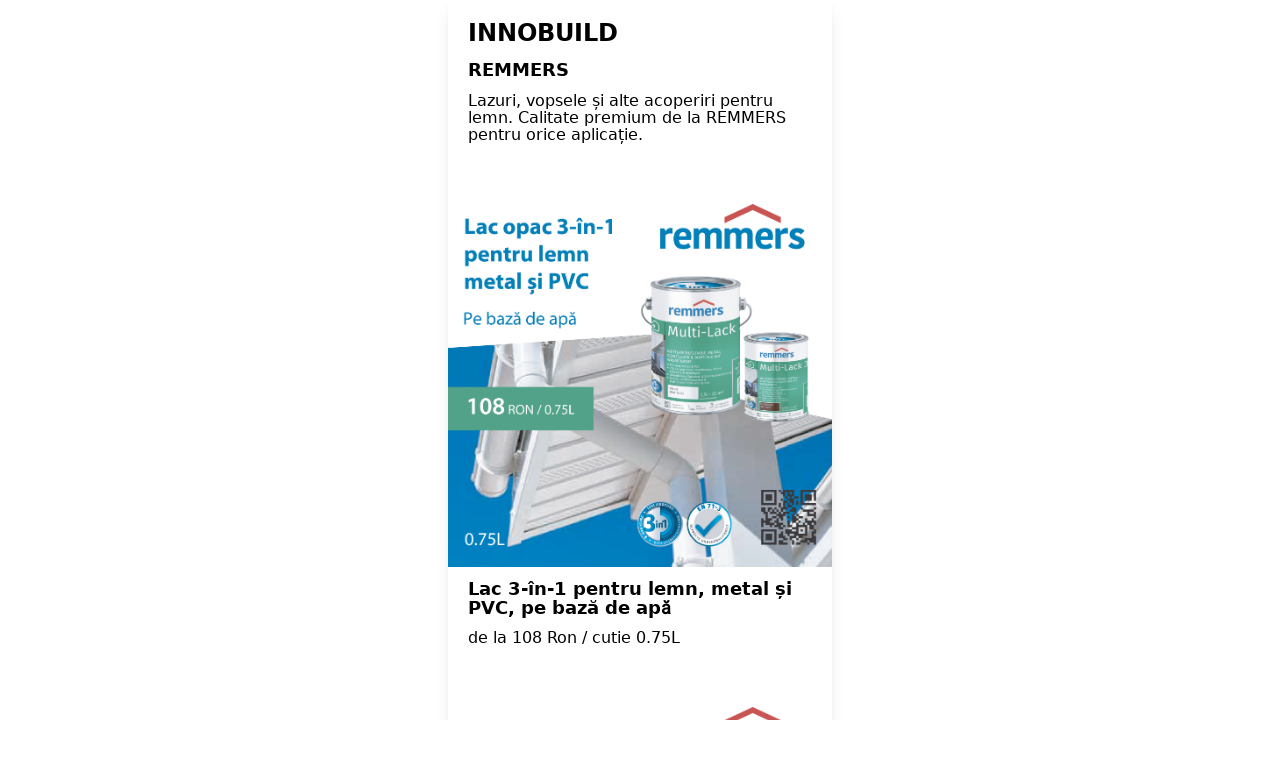

--- FILE ---
content_type: text/html; charset=UTF-8
request_url: https://innobuildshop.com/t/Rh8wh0
body_size: 16050
content:
<!doctype html>
<html lang="ro">
<head>
    <meta charset="utf-8">
    <meta name="viewport" content="width=device-width, initial-scale=1">
    <meta http-equiv="Pragma" content="no-cache" />
    <meta http-equiv="Cache-Control" content="no-cache, must-revalidate" />
    <meta name="keywords" content="Innobuild, innobuild romania, voypp, remmers, remmers romania, golda, advertigo, lazura, lac lemn, vopsea lemn, protectie wpc, remmers bucuresti" />
    <meta name="description" content="Lazuri, vopsele și alte acoperiri pentru lemn. Calitate premium de la REMMERS pentru orice aplicație." />
    <meta name="robots" content="INDEX,FOLLOW" />

    <!-- CSRF Token -->
    <meta name="csrf-token" content="BJw5DpTSUgzqn24JRgUu6phTOv3nSW2MuMfANdFG">


    <meta property="og:image" content="https://innobuildshop.com/t/Rh8wh0/qr"  >
    <meta property="og:image:width" content="300" >
    <meta property="og:image:height" content="300" >
    <meta property="og:url" content="https://innobuildshop.com/t/Rh8wh0"  >
    <meta property="og:title" content="INNOBUILD - REMMERS"  > 
    <meta property="og:site_name" content="INNOBUILD" />
    <meta property="og:description" content="Lazuri, vopsele și alte acoperiri pentru lemn. Calitate premium de la REMMERS pentru orice aplicație." >  
    <meta property="fb:app_id" content="289591382089597" >
    <meta property="og:type" content="article" /> 
    <title>REMMERS</title>

    <!-- Styles -->
    <link href="/css/sku.css?id=2e89e3dfc5fac0debf09" rel="stylesheet">
    


<style type="text/css">@import  url('https://fonts.googleapis.com/css2?family=Lato:wght@900&family=Roboto&family=Comic+Neue&display=swap');</style>
</head>
<body class="bg-gray-100 h-screen antialiased leading-none sku-layout " 
    style="background-color: #fff;" data-sku-uuid="Rh8wh0" 
    id="htmlBody"
    data-redirect-url="" 
    data-geo-lat=""
    data-geo-lng=""
>
<img src="https://innobuildshop.com/t/Rh8wh0/qr" style="display: none;">

<!– JS for Facebook SDK for Javascript–>
<script>
    window.fbAsyncInit = function () {
        FB.init({
        appId: 289591382089597,
        autoLogAppEvents: true,
        xfbml: true,
        version: 'v2.10'
        });
        FB.AppEvents.logPageView();
    };

    (function (d, s, id) {
    var js, fjs = d.getElementsByTagName(s)[0];
    if (d.getElementById(id)) { return; }
    js = d.createElement(s); js.id = id;
    js.src = '//connect.facebook.net/en_US/sdk.js';
    fjs.parentNode.insertBefore(js, fjs);
    }(document, 'script', 'facebook-jssdk'));
</script>

<div class="max-w-sm mx-auto md:shadow-lg mb-5 bg-white relative" style="background-color: #FFFFFF; color: #000000;">
    

<div class=" mb-5 pb-5 px-5  pt-5" style="background-color: #FFFFFF; color: #000000;"> 
    <h1 class="text-2xl mb-3 ">
        <a href="https://innobuildshop.com/t/Rh8wh0">
            INNOBUILD
        </a>
    </h1>
    <h2 class="text-xl mb-3">
        <a href="https://innobuildshop.com/t/Rh8wh0">
            REMMERS
        </a>
    </h2>
    <p class="">Lazuri, vopsele și alte acoperiri pentru lemn. Calitate premium de la REMMERS pentru orice aplicație.</p>
</div>


<div class="flex flex-wrap items-center">
            
                                
            <div class="w-full flex-0 mb-10   " data-slot="1">
                <a href="https://innobuildshop.com/t/Rh8wh0/6620" data-sku="739" data-slot="6620" id="imageLInkURL">
        <img  src="//innobuildshop.com/storage/skuSlots/35742/qg3i5Xx2ezqanMmTR1mxmazO97C03tDIcd9iTVIU.png" alt=""
            class="w-full block mb-3" />
    </a>




<h2 class="mb-3 pl-5 pr-5 ">
        <p>Lac 3-&icirc;n-1 pentru lemn, metal și PVC, pe bază de ap<span style="font-family: -apple-system, BlinkMacSystemFont, 'Segoe UI', Roboto, Oxygen, Ubuntu, Cantarell, 'Open Sans', 'Helvetica Neue', sans-serif;">ă</span></p>
</h2>

   
<p class="pl-5 pr-5 ">
    de la 108 Ron / cutie 0.75L
</p>

            </div>
                                
            <div class="w-full flex-0 mb-10   " data-slot="2">
                <a href="https://innobuildshop.com/t/Rh8wh0/6556" data-sku="739" data-slot="6556" id="imageLInkURL">
        <img  src="//innobuildshop.com/storage/skuSlots/35743/zkppXL3RpToxW7XSdMFr9XZGpP43qreJU8SKvuOb.png" alt=""
            class="w-full block mb-3" />
    </a>




<h2 class="mb-3 pl-5 pr-5 ">
        <p>Vopsea opacă pentru lemn rezistentă&nbsp;la intemperii</p>
</h2>

   
<p class="pl-5 pr-5 ">
    de la 77 Ron / cutie 0.75L
</p>

            </div>
                                
            <div class="w-full flex-0 mb-10   " data-slot="3">
                <a href="https://innobuildshop.com/t/Rh8wh0/14005" data-sku="739" data-slot="14005" id="imageLInkURL">
        <img  src="//innobuildshop.com/storage/skuSlots/35744/p6xhAbSdA12IN50vTj7PJ6gsu0F2svAut0kHxYCr.png" alt=""
            class="w-full block mb-3" />
    </a>




<h2 class="mb-3 pl-5 pr-5 ">
        <p>Lazură HK 3-&icirc;n-1 pentru exterior, pe bază de ap<span style="font-family: -apple-system, BlinkMacSystemFont, 'Segoe UI', Roboto, Oxygen, Ubuntu, Cantarell, 'Open Sans', 'Helvetica Neue', sans-serif;">ă</span></p>
</h2>

   
<p class="pl-5 pr-5 ">
    de la 217 Ron / cutie 2.5L
</p>

            </div>
                                
            <div class="w-full flex-0 mb-10   " data-slot="4">
                <a href="https://innobuildshop.com/t/Rh8wh0/5940" data-sku="739" data-slot="5940" id="imageLInkURL">
        <img  src="//innobuildshop.com/storage/skuSlots/35745/j0YiiztxkYrF24ImTWmSgonOjtmLG3V6XUpwGFD2.png" alt=""
            class="w-full block mb-3" />
    </a>




<h2 class="mb-3 pl-5 pr-5 ">
        <p>Lazură HK 3-&icirc;n-1 pentru exterior, pe bază de solvent</p>
</h2>

   
<p class="pl-5 pr-5 ">
    de la 74 Ron / cutie 0.75L
</p>

            </div>
                                
            <div class="w-full flex-0 mb-10   " data-slot="5">
                <a href="https://innobuildshop.com/t/Rh8wh0/5941" data-sku="739" data-slot="5941" id="imageLInkURL">
        <img  src="//innobuildshop.com/storage/skuSlots/35746/nKIQmp3SXCJAdaqAbGJHqtaaLdA1hppvXwui9xRS.png" alt=""
            class="w-full block mb-3" />
    </a>




<h2 class="mb-3 pl-5 pr-5 ">
        <p>Ulei de impregnare pentru WPC</p>
</h2>

   
<p class="pl-5 pr-5 ">
    de la 74 Ron / cutie 0.75L
</p>

            </div>
                                
            <div class="w-full flex-0 mb-10   " data-slot="6">
                <a href="https://innobuildshop.com/t/Rh8wh0/6763" data-sku="739" data-slot="6763" id="imageLInkURL">
        <img  src="//innobuildshop.com/storage/skuSlots/35747/WyUdJn0Sr8P6hXnTmWOWsScAn6A8ya7lr0K5XRmy.png" alt=""
            class="w-full block mb-3" />
    </a>




<h2 class="mb-3 pl-5 pr-5 ">
        <p>Gel pentru cur<span style="font-family: -apple-system, BlinkMacSystemFont, 'Segoe UI', Roboto, Oxygen, Ubuntu, Cantarell, 'Open Sans', 'Helvetica Neue', sans-serif;">ățarea lemnului supus intemperiilor</span></p>
</h2>

   
<p class="pl-5 pr-5 ">
    196 Ron / cutie 2.5L
</p>

            </div>
                                
            <div class="w-full flex-0 mb-10   " data-slot="7">
                <a href="https://innobuildshop.com/t/Rh8wh0/6874" data-sku="739" data-slot="6874" id="imageLInkURL">
        <img  src="//innobuildshop.com/storage/skuSlots/35748/kTukKz44rJmavgqyp80YtdWdHUwy96Quip9FJDga.png" alt=""
            class="w-full block mb-3" />
    </a>




<h2 class="mb-3 pl-5 pr-5 ">
        <p>Protecție &icirc;mpotriva umezelii pentru lemn tăiat sau cu&nbsp;granulație&nbsp;</p>
</h2>

   
<p class="pl-5 pr-5 ">
    92 RON / cutie 0.75L
</p>

            </div>
                                
            <div class="w-full flex-0 mb-10   " data-slot="8">
                <a href="https://innobuildshop.com/t/Rh8wh0/6865" data-sku="739" data-slot="6865" id="imageLInkURL">
        <img  src="//innobuildshop.com/storage/skuSlots/35749/MXI6gkMultnonwiEQENcr3yZr204YazMshTEKPe9.png" alt=""
            class="w-full block mb-3" />
    </a>




<h2 class="mb-3 pl-5 pr-5 ">
        <p>Kit de &icirc;ntreținere pentru uși de intrare din lemn vopsite sau lăcuite</p>
</h2>

   
<p class="pl-5 pr-5 ">
    131 RON / kit
</p>

            </div>
                                
            <div class="w-full flex-0 mb-10   " data-slot="9">
                <a href="https://innobuildshop.com/t/Rh8wh0/6858" data-sku="739" data-slot="6858" id="imageLInkURL">
        <img  src="//innobuildshop.com/storage/skuSlots/35750/ye1Egl6bGu6dgcSJGZVFazPKDqq92cEkPG82hh9K.png" alt=""
            class="w-full block mb-3" />
    </a>




<h2 class="mb-3 pl-5 pr-5 ">
        <p>Adeziv PUR incolor, universal</p>
</h2>

   
<p class="pl-5 pr-5 ">
    de la 65 RON / tub 310 ML
</p>

            </div>
                                
            <div class="w-full flex-0 mb-10 pl-5 pr-5 " data-slot="10">
                <a href="https://innobuildshop.com/t/Rh8wh0/5943" data-sku="739" data-slot="5943" id="imageLInkURL">
        <img  src="//innobuildshop.com/storage/skuSlots/13326/vmisxe4GObJlsoz6803JBDwtxwDSmkOf2tmionPU.png" alt=""
            class="w-full block mb-3" />
    </a>





            </div>
            
     
    
    
    <div class="px-5">
            </div>
</div>

   

        <footer class="frontend-footer px-5 py-4 text-md bg-white text-black relative" >
        <div class="flex flex-wrap justify-between ">
            <div class="text-left flex-col ">
                <span class=" align-middle inline-block mb-1.5"> Protejat de copyright</span>
            </div>

            <div class="text-left flex-col h-8 relative">
                 
                <span class=" align-middle inline-block mb-1.5">Recomandă</span>
                                
                
                        
                    <a id="fb-share" class="fb-share mb-auto mt-auto text-blue-600" title="Publică pe Facebook" 
                        href="#"  rel="noopener"  >
                        <i class="fab fa-facebook-square fa-lg "></i>
                    </a>
                    
                        
                    <a id="whatsapp-share" class="whatsapp-share mb-auto mt-auto" target="_blank" style="color: #25D366" title="Distribuiți pe Whatsapp" 
                        href="https://wa.me/?text=Am descoperit o informație interesantă despre  INNOBUILD REMMERS: https://innobuildshop.com/t/Rh8wh0"  rel="noopener"  >
                        <i class="fab fa-whatsapp-square fa-lg "></i>
                    </a>
                    
                        
                    <a id="telegram-share" class="telegram-share mb-auto mt-auto" target="_blank" style="color: #0088CC" title="Distribuiți pe Telegram" 
                        href="https://telegram.me/share/url?url=https://innobuildshop.com/t/Rh8wh0&text=Am descoperit o informație interesantă despre  INNOBUILD REMMERS: https://innobuildshop.com/t/Rh8wh0"  rel="noopener"  >
                        <i class="fab fa-telegram fa-lg "></i>
                    </a>
                    
                                          

                    <a id="weechat-share" class="weechat-share mb-auto mt-auto" style="color: #9de60b" title="Distribuiți pe Wechat" 
                        href="javascript: document.getElementById('modalQRShare').classList.remove('hidden') ;"  rel="noopener"  >
                        <i class="fab fa-weixin fa-lg "></i>
                    </a>
                                        
                
                        
                <a class="mail-share text-gray-600" title="Recomandare prin e-mail" 
                    href="mailto:?subject=Recomandare&body=Am descoperit o informație interesantă despre  INNOBUILD REMMERS: https://innobuildshop.com/t/Rh8wh0" >
                 <i class="fas fa-envelope fa-lg"></i>
                </a>
                

            </div>
        </div>

        <div class="flex flex-wrap justify-between mb-2 mt-1">
            <div class=" text-left flex-col">
                <div class="mb-1.5"><a target="_blank" class="text-blue-600 underline" href="https://innobuildshop.com/privacy-policy">Politica de confidențialitate</a></div> 
                          
            </div>
            
            <div class=" ">
                
                <div class="text-right mb-2 mt-1">
                    <a class="align-middle inline-block " href="#htmlBody" title="" ><span class="mb-1.5 inline-block">Sus</span> <i class="fa fa-arrow-up  fa-lg"></i></a>
                </div> 
                 
            </div>
            
        </div>  
        
        <div id="modalQRShare" class="absolute right-0 bottom-0 bg-white hidden">
            <div class="relative p-5  pt-0 ">
                <div class="absolute right-0 top-0 mt-5 mr-5">
                    <a href="javascript: document.getElementById('modalQRShare').classList.add('hidden') ; "><i class="fas fa-times fa-lg"></i></a>
                </div>

                <h3 class="text-center mb-5 pt-5 text-3xl" style="color: #9de60b"><i class="fab fa-weixin fa-lg "></i> Wechat</h3>

                <div>Scanați "QR Code" în Wechat și click <i class="text-gray-600 fas fa-ellipsis-h"></i> pentru a recomanda!</div>

                <div class="text-center w-full">
                    <img class="w-full" src="https://innobuildshop.com/t/Rh8wh0/qr">
                </div>
            </div>    
        </div>
    </footer>

          

         

    
        
        <div class="cookie-consent hidden bg-gray-900 text-white  w-full items-baseline overflow-hidden box-border flex-col shadow-xl fixed bottom-0 xinset-x-0 bg-translucid-white-95 max-w-sm">
    <h2 class="font-bold text-lg my-4 text-center">Acest microsite utilizează cookie</h2>
    <div class="flex  max-w-sm md:mx-auto sm:mx-4 items-center justify-center mb-2">
        <a data-loading-text="Încarcă..." class="block bg-brand mb-2 text-white px-2 md:px-4 py-2 xcookie-consent-trigger mr-3 text-center"
            href="https://innobuildshop.com/allow-cookie?only-required=1">Doar cele esențiale</a>
        <a data-loading-text="Încarcă..." class="block mb-2 bg-accent text-white px-2 md:px-4 py-2 xcookie-consent-trigger mr-3 text-center"
            href="https://innobuildshop.com/allow-cookie">Permiteți toate</a>

        <a data-loading-text="Încarcă..." class="block  mb-2 text-white px-2 md:px-4 py-2 cookie-consent-reject mr text-center"
            href="https://innobuildshop.com/allow-cookie?rejectAll=1">Refuză cookieurile</a>    
            </div>

    <div class="hidden cookie-list-wrapper pt-10">
        <h2 class="text-lg mb-5">
            Cookie folosite de acest microsite        </h2>

        <div class="tabs">
            <ul class="flex mb-5 flex-wrap">
                            </ul>

                    </div>

    </div>
</div>

    </div>



<!-- Scripts -->
<script src="/js/sku.js?id=e95e47361ade9a34c9bf?tk=BJw5DpTSUgzqn24JRgUu6phTOv3nSW2MuMfANdFG"></script> 

        <script>
//https://developers.facebook.com/docs/sharing/reference/feed-dialog
var feedParams = {
        method: 'feed',
        link:  "https://innobuildshop.com/t/Rh8wh0" ,
        source:'https://innobuildshop.com/t/Rh8wh0/qr',
        picture:'https://innobuildshop.com/t/Rh8wh0/qr',
        description:'Am descoperit o informație interesantă despre  INNOBUILD REMMERS: '
};

//https://developers.facebook.com/docs/sharing/reference/share-dialog
var shareParams = {
        method: 'share',
        href:  "https://innobuildshop.com/t/Rh8wh0" ,
        redirect_uri: "https://innobuildshop.com/t/Rh8wh0" ,
        picture:'https://innobuildshop.com/t/Rh8wh0/qr',
        quote:'Am descoperit o informație interesantă despre  INNOBUILD REMMERS: '
};

document.getElementById("fb-share").onclick =function(){
    FB.ui(shareParams, function(response){});
    return false;
};
</script>

</body>
</html>


--- FILE ---
content_type: text/css
request_url: https://innobuildshop.com/css/sku.css?id=2e89e3dfc5fac0debf09
body_size: 974801
content:
.trans{transition:all .25s}.trans-bg{transition-property:background}.trans-slow{transition:all .5s}.container{width:100%}@media (min-width:640px){.container{max-width:640px}}@media (min-width:768px){.container{max-width:768px}}@media (min-width:1024px){.container{max-width:1024px}}@media (min-width:1280px){.container{max-width:1280px}}.trans-slower{transition:all 1s}.trans-fast{transition:all .15s}.trans-faster{transition:all 75ms}.video-js .vjs-big-play-button .vjs-icon-placeholder:before,.video-js .vjs-modal-dialog,.vjs-button>.vjs-icon-placeholder:before,.vjs-modal-dialog .vjs-modal-dialog-content{position:absolute;top:0;left:0;width:100%;height:100%}.video-js .vjs-big-play-button .vjs-icon-placeholder:before,.vjs-button>.vjs-icon-placeholder:before{text-align:center}@font-face{font-family:VideoJS;src:url(font/VideoJS.eot?#iefix) format("eot")}@font-face{font-family:VideoJS;src:url([data-uri]) format("woff"),url([data-uri]) format("truetype");font-weight:400;font-style:normal}.video-js .vjs-big-play-button .vjs-icon-placeholder:before,.video-js .vjs-play-control .vjs-icon-placeholder,.vjs-icon-play{font-family:VideoJS;font-weight:400;font-style:normal}.video-js .vjs-big-play-button .vjs-icon-placeholder:before,.video-js .vjs-play-control .vjs-icon-placeholder:before,.vjs-icon-play:before{content:"\F101"}.vjs-icon-play-circle{font-family:VideoJS;font-weight:400;font-style:normal}.vjs-icon-play-circle:before{content:"\F102"}.video-js .vjs-play-control.vjs-playing .vjs-icon-placeholder,.vjs-icon-pause{font-family:VideoJS;font-weight:400;font-style:normal}.video-js .vjs-play-control.vjs-playing .vjs-icon-placeholder:before,.vjs-icon-pause:before{content:"\F103"}.video-js .vjs-mute-control.vjs-vol-0 .vjs-icon-placeholder,.vjs-icon-volume-mute{font-family:VideoJS;font-weight:400;font-style:normal}.video-js .vjs-mute-control.vjs-vol-0 .vjs-icon-placeholder:before,.vjs-icon-volume-mute:before{content:"\F104"}.video-js .vjs-mute-control.vjs-vol-1 .vjs-icon-placeholder,.vjs-icon-volume-low{font-family:VideoJS;font-weight:400;font-style:normal}.video-js .vjs-mute-control.vjs-vol-1 .vjs-icon-placeholder:before,.vjs-icon-volume-low:before{content:"\F105"}.video-js .vjs-mute-control.vjs-vol-2 .vjs-icon-placeholder,.vjs-icon-volume-mid{font-family:VideoJS;font-weight:400;font-style:normal}.video-js .vjs-mute-control.vjs-vol-2 .vjs-icon-placeholder:before,.vjs-icon-volume-mid:before{content:"\F106"}.video-js .vjs-mute-control .vjs-icon-placeholder,.vjs-icon-volume-high{font-family:VideoJS;font-weight:400;font-style:normal}.video-js .vjs-mute-control .vjs-icon-placeholder:before,.vjs-icon-volume-high:before{content:"\F107"}.video-js .vjs-fullscreen-control .vjs-icon-placeholder,.vjs-icon-fullscreen-enter{font-family:VideoJS;font-weight:400;font-style:normal}.video-js .vjs-fullscreen-control .vjs-icon-placeholder:before,.vjs-icon-fullscreen-enter:before{content:"\F108"}.video-js.vjs-fullscreen .vjs-fullscreen-control .vjs-icon-placeholder,.vjs-icon-fullscreen-exit{font-family:VideoJS;font-weight:400;font-style:normal}.video-js.vjs-fullscreen .vjs-fullscreen-control .vjs-icon-placeholder:before,.vjs-icon-fullscreen-exit:before{content:"\F109"}.vjs-icon-square{font-family:VideoJS;font-weight:400;font-style:normal}.vjs-icon-square:before{content:"\F10A"}.vjs-icon-spinner{font-family:VideoJS;font-weight:400;font-style:normal}.vjs-icon-spinner:before{content:"\F10B"}.video-js.video-js:lang(en-AU) .vjs-subs-caps-button .vjs-icon-placeholder,.video-js.video-js:lang(en-GB) .vjs-subs-caps-button .vjs-icon-placeholder,.video-js.video-js:lang(en-IE) .vjs-subs-caps-button .vjs-icon-placeholder,.video-js.video-js:lang(en-NZ) .vjs-subs-caps-button .vjs-icon-placeholder,.video-js .vjs-subs-caps-button .vjs-icon-placeholder,.video-js .vjs-subtitles-button .vjs-icon-placeholder,.vjs-icon-subtitles{font-family:VideoJS;font-weight:400;font-style:normal}.video-js.video-js:lang(en-AU) .vjs-subs-caps-button .vjs-icon-placeholder:before,.video-js.video-js:lang(en-GB) .vjs-subs-caps-button .vjs-icon-placeholder:before,.video-js.video-js:lang(en-IE) .vjs-subs-caps-button .vjs-icon-placeholder:before,.video-js.video-js:lang(en-NZ) .vjs-subs-caps-button .vjs-icon-placeholder:before,.video-js .vjs-subs-caps-button .vjs-icon-placeholder:before,.video-js .vjs-subtitles-button .vjs-icon-placeholder:before,.vjs-icon-subtitles:before{content:"\F10C"}.video-js .vjs-captions-button .vjs-icon-placeholder,.video-js:lang(en) .vjs-subs-caps-button .vjs-icon-placeholder,.video-js:lang(fr-CA) .vjs-subs-caps-button .vjs-icon-placeholder,.vjs-icon-captions{font-family:VideoJS;font-weight:400;font-style:normal}.video-js .vjs-captions-button .vjs-icon-placeholder:before,.video-js:lang(en) .vjs-subs-caps-button .vjs-icon-placeholder:before,.video-js:lang(fr-CA) .vjs-subs-caps-button .vjs-icon-placeholder:before,.vjs-icon-captions:before{content:"\F10D"}.video-js .vjs-chapters-button .vjs-icon-placeholder,.vjs-icon-chapters{font-family:VideoJS;font-weight:400;font-style:normal}.video-js .vjs-chapters-button .vjs-icon-placeholder:before,.vjs-icon-chapters:before{content:"\F10E"}.vjs-icon-share{font-family:VideoJS;font-weight:400;font-style:normal}.vjs-icon-share:before{content:"\F10F"}.vjs-icon-cog{font-family:VideoJS;font-weight:400;font-style:normal}.vjs-icon-cog:before{content:"\F110"}.video-js .vjs-play-progress,.video-js .vjs-volume-level,.vjs-icon-circle{font-family:VideoJS;font-weight:400;font-style:normal}.video-js .vjs-play-progress:before,.video-js .vjs-volume-level:before,.vjs-icon-circle:before{content:"\F111"}.vjs-icon-circle-outline{font-family:VideoJS;font-weight:400;font-style:normal}.vjs-icon-circle-outline:before{content:"\F112"}.vjs-icon-circle-inner-circle{font-family:VideoJS;font-weight:400;font-style:normal}.vjs-icon-circle-inner-circle:before{content:"\F113"}.vjs-icon-hd{font-family:VideoJS;font-weight:400;font-style:normal}.vjs-icon-hd:before{content:"\F114"}.video-js .vjs-control.vjs-close-button .vjs-icon-placeholder,.vjs-icon-cancel{font-family:VideoJS;font-weight:400;font-style:normal}.video-js .vjs-control.vjs-close-button .vjs-icon-placeholder:before,.vjs-icon-cancel:before{content:"\F115"}.video-js .vjs-play-control.vjs-ended .vjs-icon-placeholder,.vjs-icon-replay{font-family:VideoJS;font-weight:400;font-style:normal}.video-js .vjs-play-control.vjs-ended .vjs-icon-placeholder:before,.vjs-icon-replay:before{content:"\F116"}.vjs-icon-facebook{font-family:VideoJS;font-weight:400;font-style:normal}.vjs-icon-facebook:before{content:"\F117"}.vjs-icon-gplus{font-family:VideoJS;font-weight:400;font-style:normal}.vjs-icon-gplus:before{content:"\F118"}.vjs-icon-linkedin{font-family:VideoJS;font-weight:400;font-style:normal}.vjs-icon-linkedin:before{content:"\F119"}.vjs-icon-twitter{font-family:VideoJS;font-weight:400;font-style:normal}.vjs-icon-twitter:before{content:"\F11A"}.vjs-icon-tumblr{font-family:VideoJS;font-weight:400;font-style:normal}.vjs-icon-tumblr:before{content:"\F11B"}.vjs-icon-pinterest{font-family:VideoJS;font-weight:400;font-style:normal}.vjs-icon-pinterest:before{content:"\F11C"}.video-js .vjs-descriptions-button .vjs-icon-placeholder,.vjs-icon-audio-description{font-family:VideoJS;font-weight:400;font-style:normal}.video-js .vjs-descriptions-button .vjs-icon-placeholder:before,.vjs-icon-audio-description:before{content:"\F11D"}.video-js .vjs-audio-button .vjs-icon-placeholder,.vjs-icon-audio{font-family:VideoJS;font-weight:400;font-style:normal}.video-js .vjs-audio-button .vjs-icon-placeholder:before,.vjs-icon-audio:before{content:"\F11E"}.vjs-icon-next-item{font-family:VideoJS;font-weight:400;font-style:normal}.vjs-icon-next-item:before{content:"\F11F"}.vjs-icon-previous-item{font-family:VideoJS;font-weight:400;font-style:normal}.vjs-icon-previous-item:before{content:"\F120"}.video-js{display:block;vertical-align:top;box-sizing:border-box;color:#fff;background-color:#000;position:relative;padding:0;font-size:10px;line-height:1;font-weight:400;font-style:normal;font-family:Arial,Helvetica,sans-serif;word-break:normal}.video-js:-moz-full-screen{position:absolute}.video-js:-webkit-full-screen{width:100%!important;height:100%!important}.video-js[tabindex="-1"]{outline:none}.video-js *,.video-js :after,.video-js :before{box-sizing:inherit}.video-js ul{font-family:inherit;font-size:inherit;line-height:inherit;list-style-position:outside;margin:0}.video-js.vjs-4-3,.video-js.vjs-16-9,.video-js.vjs-fluid{width:100%;max-width:100%;height:0}.video-js.vjs-16-9{padding-top:56.25%}.sr-only{white-space:nowrap;border-width:0}.not-sr-only{position:static;width:auto;height:auto;padding:0;margin:0;overflow:visible;clip:auto;white-space:normal}.focus\:sr-only:focus{position:absolute;width:1px;height:1px;padding:0;margin:-1px;overflow:hidden;clip:rect(0,0,0,0);white-space:nowrap;border-width:0}.focus\:not-sr-only:focus{position:static;width:auto;height:auto;padding:0;margin:0;overflow:visible;clip:auto;white-space:normal}.appearance-none{-webkit-appearance:none;-moz-appearance:none;appearance:none}.bg-fixed{background-attachment:fixed}.bg-local{background-attachment:local}.bg-scroll{background-attachment:scroll}.bg-transparent{background-color:transparent}.bg-black{background-color:#000}.bg-white{background-color:#fff}.bg-gray-100{background-color:#f7fafc}.bg-gray-200{background-color:#edf2f7}.bg-gray-300{background-color:#e2e8f0}.bg-gray-400{background-color:#cbd5e0}.bg-gray-500{background-color:#a0aec0}.bg-gray-600{background-color:#718096}.bg-gray-700{background-color:#4a5568}.bg-gray-800{background-color:#2d3748}.bg-gray-900{background-color:#1a202c}.bg-red-100{background-color:#fff5f5}.bg-red-200{background-color:#fed7d7}.bg-red-300{background-color:#feb2b2}.bg-red-400{background-color:#fc8181}.bg-red-500{background-color:#f56565}.bg-red-600{background-color:#e53e3e}.bg-red-700{background-color:#c53030}.bg-red-800{background-color:#9b2c2c}.bg-red-900{background-color:#742a2a}.bg-orange-100{background-color:#fffaf0}.bg-orange-200{background-color:#feebc8}.bg-orange-300{background-color:#fbd38d}.bg-orange-400{background-color:#f6ad55}.bg-orange-500{background-color:#ed8936}.bg-orange-600{background-color:#dd6b20}.bg-orange-700{background-color:#c05621}.bg-orange-800{background-color:#9c4221}.bg-orange-900{background-color:#7b341e}.bg-yellow-100{background-color:ivory}.bg-yellow-200{background-color:#fefcbf}.bg-yellow-300{background-color:#faf089}.bg-yellow-400{background-color:#f6e05e}.bg-yellow-500{background-color:#ecc94b}.bg-yellow-600{background-color:#d69e2e}.bg-yellow-700{background-color:#b7791f}.bg-yellow-800{background-color:#975a16}.bg-yellow-900{background-color:#744210}.bg-green-100{background-color:#f0fff4}.bg-green-200{background-color:#c6f6d5}.bg-green-300{background-color:#9ae6b4}.bg-green-400{background-color:#68d391}.bg-green-500{background-color:#48bb78}.bg-green-600{background-color:#38a169}.bg-green-700{background-color:#2f855a}.bg-green-800{background-color:#276749}.bg-green-900{background-color:#22543d}.bg-teal-100{background-color:#e6fffa}.bg-teal-200{background-color:#b2f5ea}.bg-teal-300{background-color:#81e6d9}.bg-teal-400{background-color:#4fd1c5}.bg-teal-500{background-color:#38b2ac}.bg-teal-600{background-color:#319795}.bg-teal-700{background-color:#2c7a7b}.bg-teal-800{background-color:#285e61}.bg-teal-900{background-color:#234e52}.bg-blue-100{background-color:#ebf8ff}.bg-blue-200{background-color:#bee3f8}.bg-blue-300{background-color:#90cdf4}.bg-blue-400{background-color:#63b3ed}.bg-blue-500{background-color:#4299e1}.bg-blue-600{background-color:#3182ce}.bg-blue-700{background-color:#2b6cb0}.bg-blue-800{background-color:#2c5282}.bg-blue-900{background-color:#2a4365}.bg-indigo-100{background-color:#ebf4ff}.bg-indigo-200{background-color:#c3dafe}.bg-indigo-300{background-color:#a3bffa}.bg-indigo-400{background-color:#7f9cf5}.bg-indigo-500{background-color:#667eea}.bg-indigo-600{background-color:#5a67d8}.bg-indigo-700{background-color:#4c51bf}.bg-indigo-800{background-color:#434190}.bg-indigo-900{background-color:#3c366b}.bg-purple-100{background-color:#faf5ff}.bg-purple-200{background-color:#e9d8fd}.bg-purple-300{background-color:#d6bcfa}.bg-purple-400{background-color:#b794f4}.bg-purple-500{background-color:#9f7aea}.bg-purple-600{background-color:#805ad5}.bg-purple-700{background-color:#6b46c1}.bg-purple-800{background-color:#553c9a}.bg-purple-900{background-color:#44337a}.bg-pink-100{background-color:#fff5f7}.bg-pink-200{background-color:#fed7e2}.bg-pink-300{background-color:#fbb6ce}.bg-pink-400{background-color:#f687b3}.bg-pink-500{background-color:#ed64a6}.bg-pink-600{background-color:#d53f8c}.bg-pink-700{background-color:#b83280}.bg-pink-800{background-color:#97266d}.bg-pink-900{background-color:#702459}.bg-brand-lighter{background-color:#adc0dc}.bg-brand{background-color:#061934}.bg-accent{background-color:rgba(236,33,39,.8)}.bg-green-350,.bg-green-450{background-color:#83ce4c}.bg-green-550{background-color:#79be46}.bg-blue-450{background-color:#213a5d}.bg-blue-350{background-color:#3f659a}.hover\:bg-transparent:hover{background-color:transparent}.hover\:bg-black:hover{background-color:#000}.hover\:bg-white:hover{background-color:#fff}.hover\:bg-gray-100:hover{background-color:#f7fafc}.hover\:bg-gray-200:hover{background-color:#edf2f7}.hover\:bg-gray-300:hover{background-color:#e2e8f0}.hover\:bg-gray-400:hover{background-color:#cbd5e0}.hover\:bg-gray-500:hover{background-color:#a0aec0}.hover\:bg-gray-600:hover{background-color:#718096}.hover\:bg-gray-700:hover{background-color:#4a5568}.hover\:bg-gray-800:hover{background-color:#2d3748}.hover\:bg-gray-900:hover{background-color:#1a202c}.hover\:bg-red-100:hover{background-color:#fff5f5}.hover\:bg-red-200:hover{background-color:#fed7d7}.hover\:bg-red-300:hover{background-color:#feb2b2}.hover\:bg-red-400:hover{background-color:#fc8181}.hover\:bg-red-500:hover{background-color:#f56565}.hover\:bg-red-600:hover{background-color:#e53e3e}.hover\:bg-red-700:hover{background-color:#c53030}.hover\:bg-red-800:hover{background-color:#9b2c2c}.hover\:bg-red-900:hover{background-color:#742a2a}.hover\:bg-orange-100:hover{background-color:#fffaf0}.hover\:bg-orange-200:hover{background-color:#feebc8}.hover\:bg-orange-300:hover{background-color:#fbd38d}.hover\:bg-orange-400:hover{background-color:#f6ad55}.hover\:bg-orange-500:hover{background-color:#ed8936}.hover\:bg-orange-600:hover{background-color:#dd6b20}.hover\:bg-orange-700:hover{background-color:#c05621}.hover\:bg-orange-800:hover{background-color:#9c4221}.hover\:bg-orange-900:hover{background-color:#7b341e}.hover\:bg-yellow-100:hover{background-color:ivory}.hover\:bg-yellow-200:hover{background-color:#fefcbf}.hover\:bg-yellow-300:hover{background-color:#faf089}.hover\:bg-yellow-400:hover{background-color:#f6e05e}.hover\:bg-yellow-500:hover{background-color:#ecc94b}.hover\:bg-yellow-600:hover{background-color:#d69e2e}.hover\:bg-yellow-700:hover{background-color:#b7791f}.hover\:bg-yellow-800:hover{background-color:#975a16}.hover\:bg-yellow-900:hover{background-color:#744210}.hover\:bg-green-100:hover{background-color:#f0fff4}.hover\:bg-green-200:hover{background-color:#c6f6d5}.hover\:bg-green-300:hover{background-color:#9ae6b4}.hover\:bg-green-400:hover{background-color:#68d391}.hover\:bg-green-500:hover{background-color:#48bb78}.hover\:bg-green-600:hover{background-color:#38a169}.hover\:bg-green-700:hover{background-color:#2f855a}.hover\:bg-green-800:hover{background-color:#276749}.hover\:bg-green-900:hover{background-color:#22543d}.hover\:bg-teal-100:hover{background-color:#e6fffa}.hover\:bg-teal-200:hover{background-color:#b2f5ea}.hover\:bg-teal-300:hover{background-color:#81e6d9}.hover\:bg-teal-400:hover{background-color:#4fd1c5}.hover\:bg-teal-500:hover{background-color:#38b2ac}.hover\:bg-teal-600:hover{background-color:#319795}.hover\:bg-teal-700:hover{background-color:#2c7a7b}.hover\:bg-teal-800:hover{background-color:#285e61}.hover\:bg-teal-900:hover{background-color:#234e52}.hover\:bg-blue-100:hover{background-color:#ebf8ff}.hover\:bg-blue-200:hover{background-color:#bee3f8}.hover\:bg-blue-300:hover{background-color:#90cdf4}.hover\:bg-blue-400:hover{background-color:#63b3ed}.hover\:bg-blue-500:hover{background-color:#4299e1}.hover\:bg-blue-600:hover{background-color:#3182ce}.hover\:bg-blue-700:hover{background-color:#2b6cb0}.hover\:bg-blue-800:hover{background-color:#2c5282}.hover\:bg-blue-900:hover{background-color:#2a4365}.hover\:bg-indigo-100:hover{background-color:#ebf4ff}.hover\:bg-indigo-200:hover{background-color:#c3dafe}.hover\:bg-indigo-300:hover{background-color:#a3bffa}.hover\:bg-indigo-400:hover{background-color:#7f9cf5}.hover\:bg-indigo-500:hover{background-color:#667eea}.hover\:bg-indigo-600:hover{background-color:#5a67d8}.hover\:bg-indigo-700:hover{background-color:#4c51bf}.hover\:bg-indigo-800:hover{background-color:#434190}.hover\:bg-indigo-900:hover{background-color:#3c366b}.hover\:bg-purple-100:hover{background-color:#faf5ff}.hover\:bg-purple-200:hover{background-color:#e9d8fd}.hover\:bg-purple-300:hover{background-color:#d6bcfa}.hover\:bg-purple-400:hover{background-color:#b794f4}.hover\:bg-purple-500:hover{background-color:#9f7aea}.hover\:bg-purple-600:hover{background-color:#805ad5}.hover\:bg-purple-700:hover{background-color:#6b46c1}.hover\:bg-purple-800:hover{background-color:#553c9a}.hover\:bg-purple-900:hover{background-color:#44337a}.hover\:bg-pink-100:hover{background-color:#fff5f7}.hover\:bg-pink-200:hover{background-color:#fed7e2}.hover\:bg-pink-300:hover{background-color:#fbb6ce}.hover\:bg-pink-400:hover{background-color:#f687b3}.hover\:bg-pink-500:hover{background-color:#ed64a6}.hover\:bg-pink-600:hover{background-color:#d53f8c}.hover\:bg-pink-700:hover{background-color:#b83280}.hover\:bg-pink-800:hover{background-color:#97266d}.hover\:bg-pink-900:hover{background-color:#702459}.hover\:bg-brand-lighter:hover{background-color:#adc0dc}.hover\:bg-brand:hover{background-color:#061934}.hover\:bg-accent:hover{background-color:rgba(236,33,39,.8)}.hover\:bg-green-350:hover,.hover\:bg-green-450:hover{background-color:#83ce4c}.hover\:bg-green-550:hover{background-color:#79be46}.hover\:bg-blue-450:hover{background-color:#213a5d}.hover\:bg-blue-350:hover{background-color:#3f659a}.focus\:bg-transparent:focus{background-color:transparent}.focus\:bg-black:focus{background-color:#000}.focus\:bg-white:focus{background-color:#fff}.focus\:bg-gray-100:focus{background-color:#f7fafc}.focus\:bg-gray-200:focus{background-color:#edf2f7}.focus\:bg-gray-300:focus{background-color:#e2e8f0}.focus\:bg-gray-400:focus{background-color:#cbd5e0}.focus\:bg-gray-500:focus{background-color:#a0aec0}.focus\:bg-gray-600:focus{background-color:#718096}.focus\:bg-gray-700:focus{background-color:#4a5568}.focus\:bg-gray-800:focus{background-color:#2d3748}.focus\:bg-gray-900:focus{background-color:#1a202c}.focus\:bg-red-100:focus{background-color:#fff5f5}.focus\:bg-red-200:focus{background-color:#fed7d7}.focus\:bg-red-300:focus{background-color:#feb2b2}.focus\:bg-red-400:focus{background-color:#fc8181}.focus\:bg-red-500:focus{background-color:#f56565}.focus\:bg-red-600:focus{background-color:#e53e3e}.focus\:bg-red-700:focus{background-color:#c53030}.focus\:bg-red-800:focus{background-color:#9b2c2c}.focus\:bg-red-900:focus{background-color:#742a2a}.focus\:bg-orange-100:focus{background-color:#fffaf0}.focus\:bg-orange-200:focus{background-color:#feebc8}.focus\:bg-orange-300:focus{background-color:#fbd38d}.focus\:bg-orange-400:focus{background-color:#f6ad55}.focus\:bg-orange-500:focus{background-color:#ed8936}.focus\:bg-orange-600:focus{background-color:#dd6b20}.focus\:bg-orange-700:focus{background-color:#c05621}.focus\:bg-orange-800:focus{background-color:#9c4221}.focus\:bg-orange-900:focus{background-color:#7b341e}.focus\:bg-yellow-100:focus{background-color:ivory}.focus\:bg-yellow-200:focus{background-color:#fefcbf}.focus\:bg-yellow-300:focus{background-color:#faf089}.focus\:bg-yellow-400:focus{background-color:#f6e05e}.focus\:bg-yellow-500:focus{background-color:#ecc94b}.focus\:bg-yellow-600:focus{background-color:#d69e2e}.focus\:bg-yellow-700:focus{background-color:#b7791f}.focus\:bg-yellow-800:focus{background-color:#975a16}.focus\:bg-yellow-900:focus{background-color:#744210}.focus\:bg-green-100:focus{background-color:#f0fff4}.focus\:bg-green-200:focus{background-color:#c6f6d5}.focus\:bg-green-300:focus{background-color:#9ae6b4}.focus\:bg-green-400:focus{background-color:#68d391}.focus\:bg-green-500:focus{background-color:#48bb78}.focus\:bg-green-600:focus{background-color:#38a169}.focus\:bg-green-700:focus{background-color:#2f855a}.focus\:bg-green-800:focus{background-color:#276749}.focus\:bg-green-900:focus{background-color:#22543d}.focus\:bg-teal-100:focus{background-color:#e6fffa}.focus\:bg-teal-200:focus{background-color:#b2f5ea}.focus\:bg-teal-300:focus{background-color:#81e6d9}.focus\:bg-teal-400:focus{background-color:#4fd1c5}.focus\:bg-teal-500:focus{background-color:#38b2ac}.focus\:bg-teal-600:focus{background-color:#319795}.focus\:bg-teal-700:focus{background-color:#2c7a7b}.focus\:bg-teal-800:focus{background-color:#285e61}.focus\:bg-teal-900:focus{background-color:#234e52}.focus\:bg-blue-100:focus{background-color:#ebf8ff}.focus\:bg-blue-200:focus{background-color:#bee3f8}.focus\:bg-blue-300:focus{background-color:#90cdf4}.focus\:bg-blue-400:focus{background-color:#63b3ed}.focus\:bg-blue-500:focus{background-color:#4299e1}.focus\:bg-blue-600:focus{background-color:#3182ce}.focus\:bg-blue-700:focus{background-color:#2b6cb0}.focus\:bg-blue-800:focus{background-color:#2c5282}.focus\:bg-blue-900:focus{background-color:#2a4365}.focus\:bg-indigo-100:focus{background-color:#ebf4ff}.focus\:bg-indigo-200:focus{background-color:#c3dafe}.focus\:bg-indigo-300:focus{background-color:#a3bffa}.focus\:bg-indigo-400:focus{background-color:#7f9cf5}.focus\:bg-indigo-500:focus{background-color:#667eea}.focus\:bg-indigo-600:focus{background-color:#5a67d8}.focus\:bg-indigo-700:focus{background-color:#4c51bf}.focus\:bg-indigo-800:focus{background-color:#434190}.focus\:bg-indigo-900:focus{background-color:#3c366b}.focus\:bg-purple-100:focus{background-color:#faf5ff}.focus\:bg-purple-200:focus{background-color:#e9d8fd}.focus\:bg-purple-300:focus{background-color:#d6bcfa}.focus\:bg-purple-400:focus{background-color:#b794f4}.focus\:bg-purple-500:focus{background-color:#9f7aea}.focus\:bg-purple-600:focus{background-color:#805ad5}.focus\:bg-purple-700:focus{background-color:#6b46c1}.focus\:bg-purple-800:focus{background-color:#553c9a}.focus\:bg-purple-900:focus{background-color:#44337a}.focus\:bg-pink-100:focus{background-color:#fff5f7}.focus\:bg-pink-200:focus{background-color:#fed7e2}.focus\:bg-pink-300:focus{background-color:#fbb6ce}.focus\:bg-pink-400:focus{background-color:#f687b3}.focus\:bg-pink-500:focus{background-color:#ed64a6}.focus\:bg-pink-600:focus{background-color:#d53f8c}.focus\:bg-pink-700:focus{background-color:#b83280}.focus\:bg-pink-800:focus{background-color:#97266d}.focus\:bg-pink-900:focus{background-color:#702459}.focus\:bg-brand-lighter:focus{background-color:#adc0dc}.focus\:bg-brand:focus{background-color:#061934}.focus\:bg-accent:focus{background-color:rgba(236,33,39,.8)}.focus\:bg-green-350:focus,.focus\:bg-green-450:focus{background-color:#83ce4c}.focus\:bg-green-550:focus{background-color:#79be46}.focus\:bg-blue-450:focus{background-color:#213a5d}.focus\:bg-blue-350:focus{background-color:#3f659a}.active\:bg-transparent:active{background-color:transparent}.active\:bg-black:active{background-color:#000}.active\:bg-white:active{background-color:#fff}.active\:bg-gray-100:active{background-color:#f7fafc}.active\:bg-gray-200:active{background-color:#edf2f7}.active\:bg-gray-300:active{background-color:#e2e8f0}.active\:bg-gray-400:active{background-color:#cbd5e0}.active\:bg-gray-500:active{background-color:#a0aec0}.active\:bg-gray-600:active{background-color:#718096}.active\:bg-gray-700:active{background-color:#4a5568}.active\:bg-gray-800:active{background-color:#2d3748}.active\:bg-gray-900:active{background-color:#1a202c}.active\:bg-red-100:active{background-color:#fff5f5}.active\:bg-red-200:active{background-color:#fed7d7}.active\:bg-red-300:active{background-color:#feb2b2}.active\:bg-red-400:active{background-color:#fc8181}.active\:bg-red-500:active{background-color:#f56565}.active\:bg-red-600:active{background-color:#e53e3e}.active\:bg-red-700:active{background-color:#c53030}.active\:bg-red-800:active{background-color:#9b2c2c}.active\:bg-red-900:active{background-color:#742a2a}.active\:bg-orange-100:active{background-color:#fffaf0}.active\:bg-orange-200:active{background-color:#feebc8}.active\:bg-orange-300:active{background-color:#fbd38d}.active\:bg-orange-400:active{background-color:#f6ad55}.active\:bg-orange-500:active{background-color:#ed8936}.active\:bg-orange-600:active{background-color:#dd6b20}.active\:bg-orange-700:active{background-color:#c05621}.active\:bg-orange-800:active{background-color:#9c4221}.active\:bg-orange-900:active{background-color:#7b341e}.active\:bg-yellow-100:active{background-color:ivory}.active\:bg-yellow-200:active{background-color:#fefcbf}.active\:bg-yellow-300:active{background-color:#faf089}.active\:bg-yellow-400:active{background-color:#f6e05e}.active\:bg-yellow-500:active{background-color:#ecc94b}.active\:bg-yellow-600:active{background-color:#d69e2e}.active\:bg-yellow-700:active{background-color:#b7791f}.active\:bg-yellow-800:active{background-color:#975a16}.active\:bg-yellow-900:active{background-color:#744210}.active\:bg-green-100:active{background-color:#f0fff4}.active\:bg-green-200:active{background-color:#c6f6d5}.active\:bg-green-300:active{background-color:#9ae6b4}.active\:bg-green-400:active{background-color:#68d391}.active\:bg-green-500:active{background-color:#48bb78}.active\:bg-green-600:active{background-color:#38a169}.active\:bg-green-700:active{background-color:#2f855a}.active\:bg-green-800:active{background-color:#276749}.active\:bg-green-900:active{background-color:#22543d}.active\:bg-teal-100:active{background-color:#e6fffa}.active\:bg-teal-200:active{background-color:#b2f5ea}.active\:bg-teal-300:active{background-color:#81e6d9}.active\:bg-teal-400:active{background-color:#4fd1c5}.active\:bg-teal-500:active{background-color:#38b2ac}.active\:bg-teal-600:active{background-color:#319795}.active\:bg-teal-700:active{background-color:#2c7a7b}.active\:bg-teal-800:active{background-color:#285e61}.active\:bg-teal-900:active{background-color:#234e52}.active\:bg-blue-100:active{background-color:#ebf8ff}.active\:bg-blue-200:active{background-color:#bee3f8}.active\:bg-blue-300:active{background-color:#90cdf4}.active\:bg-blue-400:active{background-color:#63b3ed}.active\:bg-blue-500:active{background-color:#4299e1}.active\:bg-blue-600:active{background-color:#3182ce}.active\:bg-blue-700:active{background-color:#2b6cb0}.active\:bg-blue-800:active{background-color:#2c5282}.active\:bg-blue-900:active{background-color:#2a4365}.active\:bg-indigo-100:active{background-color:#ebf4ff}.active\:bg-indigo-200:active{background-color:#c3dafe}.active\:bg-indigo-300:active{background-color:#a3bffa}.active\:bg-indigo-400:active{background-color:#7f9cf5}.active\:bg-indigo-500:active{background-color:#667eea}.active\:bg-indigo-600:active{background-color:#5a67d8}.active\:bg-indigo-700:active{background-color:#4c51bf}.active\:bg-indigo-800:active{background-color:#434190}.active\:bg-indigo-900:active{background-color:#3c366b}.active\:bg-purple-100:active{background-color:#faf5ff}.active\:bg-purple-200:active{background-color:#e9d8fd}.active\:bg-purple-300:active{background-color:#d6bcfa}.active\:bg-purple-400:active{background-color:#b794f4}.active\:bg-purple-500:active{background-color:#9f7aea}.active\:bg-purple-600:active{background-color:#805ad5}.active\:bg-purple-700:active{background-color:#6b46c1}.active\:bg-purple-800:active{background-color:#553c9a}.active\:bg-purple-900:active{background-color:#44337a}.active\:bg-pink-100:active{background-color:#fff5f7}.active\:bg-pink-200:active{background-color:#fed7e2}.active\:bg-pink-300:active{background-color:#fbb6ce}.active\:bg-pink-400:active{background-color:#f687b3}.active\:bg-pink-500:active{background-color:#ed64a6}.active\:bg-pink-600:active{background-color:#d53f8c}.active\:bg-pink-700:active{background-color:#b83280}.active\:bg-pink-800:active{background-color:#97266d}.active\:bg-pink-900:active{background-color:#702459}.active\:bg-brand-lighter:active{background-color:#adc0dc}.active\:bg-brand:active{background-color:#061934}.active\:bg-accent:active{background-color:rgba(236,33,39,.8)}.active\:bg-green-350:active,.active\:bg-green-450:active{background-color:#83ce4c}.active\:bg-green-550:active{background-color:#79be46}.active\:bg-blue-450:active{background-color:#213a5d}.active\:bg-blue-350:active{background-color:#3f659a}.odd\:bg-transparent:nth-child(odd){background-color:transparent}.odd\:bg-black:nth-child(odd){background-color:#000}.odd\:bg-white:nth-child(odd){background-color:#fff}.odd\:bg-gray-100:nth-child(odd){background-color:#f7fafc}.odd\:bg-gray-200:nth-child(odd){background-color:#edf2f7}.odd\:bg-gray-300:nth-child(odd){background-color:#e2e8f0}.odd\:bg-gray-400:nth-child(odd){background-color:#cbd5e0}.odd\:bg-gray-500:nth-child(odd){background-color:#a0aec0}.odd\:bg-gray-600:nth-child(odd){background-color:#718096}.odd\:bg-gray-700:nth-child(odd){background-color:#4a5568}.odd\:bg-gray-800:nth-child(odd){background-color:#2d3748}.odd\:bg-gray-900:nth-child(odd){background-color:#1a202c}.odd\:bg-red-100:nth-child(odd){background-color:#fff5f5}.odd\:bg-red-200:nth-child(odd){background-color:#fed7d7}.odd\:bg-red-300:nth-child(odd){background-color:#feb2b2}.odd\:bg-red-400:nth-child(odd){background-color:#fc8181}.odd\:bg-red-500:nth-child(odd){background-color:#f56565}.odd\:bg-red-600:nth-child(odd){background-color:#e53e3e}.odd\:bg-red-700:nth-child(odd){background-color:#c53030}.odd\:bg-red-800:nth-child(odd){background-color:#9b2c2c}.odd\:bg-red-900:nth-child(odd){background-color:#742a2a}.odd\:bg-orange-100:nth-child(odd){background-color:#fffaf0}.odd\:bg-orange-200:nth-child(odd){background-color:#feebc8}.odd\:bg-orange-300:nth-child(odd){background-color:#fbd38d}.odd\:bg-orange-400:nth-child(odd){background-color:#f6ad55}.odd\:bg-orange-500:nth-child(odd){background-color:#ed8936}.odd\:bg-orange-600:nth-child(odd){background-color:#dd6b20}.odd\:bg-orange-700:nth-child(odd){background-color:#c05621}.odd\:bg-orange-800:nth-child(odd){background-color:#9c4221}.odd\:bg-orange-900:nth-child(odd){background-color:#7b341e}.odd\:bg-yellow-100:nth-child(odd){background-color:ivory}.odd\:bg-yellow-200:nth-child(odd){background-color:#fefcbf}.odd\:bg-yellow-300:nth-child(odd){background-color:#faf089}.odd\:bg-yellow-400:nth-child(odd){background-color:#f6e05e}.odd\:bg-yellow-500:nth-child(odd){background-color:#ecc94b}.odd\:bg-yellow-600:nth-child(odd){background-color:#d69e2e}.odd\:bg-yellow-700:nth-child(odd){background-color:#b7791f}.odd\:bg-yellow-800:nth-child(odd){background-color:#975a16}.odd\:bg-yellow-900:nth-child(odd){background-color:#744210}.odd\:bg-green-100:nth-child(odd){background-color:#f0fff4}.odd\:bg-green-200:nth-child(odd){background-color:#c6f6d5}.odd\:bg-green-300:nth-child(odd){background-color:#9ae6b4}.odd\:bg-green-400:nth-child(odd){background-color:#68d391}.odd\:bg-green-500:nth-child(odd){background-color:#48bb78}.odd\:bg-green-600:nth-child(odd){background-color:#38a169}.odd\:bg-green-700:nth-child(odd){background-color:#2f855a}.odd\:bg-green-800:nth-child(odd){background-color:#276749}.odd\:bg-green-900:nth-child(odd){background-color:#22543d}.odd\:bg-teal-100:nth-child(odd){background-color:#e6fffa}.odd\:bg-teal-200:nth-child(odd){background-color:#b2f5ea}.odd\:bg-teal-300:nth-child(odd){background-color:#81e6d9}.odd\:bg-teal-400:nth-child(odd){background-color:#4fd1c5}.odd\:bg-teal-500:nth-child(odd){background-color:#38b2ac}.odd\:bg-teal-600:nth-child(odd){background-color:#319795}.odd\:bg-teal-700:nth-child(odd){background-color:#2c7a7b}.odd\:bg-teal-800:nth-child(odd){background-color:#285e61}.odd\:bg-teal-900:nth-child(odd){background-color:#234e52}.odd\:bg-blue-100:nth-child(odd){background-color:#ebf8ff}.odd\:bg-blue-200:nth-child(odd){background-color:#bee3f8}.odd\:bg-blue-300:nth-child(odd){background-color:#90cdf4}.odd\:bg-blue-400:nth-child(odd){background-color:#63b3ed}.odd\:bg-blue-500:nth-child(odd){background-color:#4299e1}.odd\:bg-blue-600:nth-child(odd){background-color:#3182ce}.odd\:bg-blue-700:nth-child(odd){background-color:#2b6cb0}.odd\:bg-blue-800:nth-child(odd){background-color:#2c5282}.odd\:bg-blue-900:nth-child(odd){background-color:#2a4365}.odd\:bg-indigo-100:nth-child(odd){background-color:#ebf4ff}.odd\:bg-indigo-200:nth-child(odd){background-color:#c3dafe}.odd\:bg-indigo-300:nth-child(odd){background-color:#a3bffa}.odd\:bg-indigo-400:nth-child(odd){background-color:#7f9cf5}.odd\:bg-indigo-500:nth-child(odd){background-color:#667eea}.odd\:bg-indigo-600:nth-child(odd){background-color:#5a67d8}.odd\:bg-indigo-700:nth-child(odd){background-color:#4c51bf}.odd\:bg-indigo-800:nth-child(odd){background-color:#434190}.odd\:bg-indigo-900:nth-child(odd){background-color:#3c366b}.odd\:bg-purple-100:nth-child(odd){background-color:#faf5ff}.odd\:bg-purple-200:nth-child(odd){background-color:#e9d8fd}.odd\:bg-purple-300:nth-child(odd){background-color:#d6bcfa}.odd\:bg-purple-400:nth-child(odd){background-color:#b794f4}.odd\:bg-purple-500:nth-child(odd){background-color:#9f7aea}.odd\:bg-purple-600:nth-child(odd){background-color:#805ad5}.odd\:bg-purple-700:nth-child(odd){background-color:#6b46c1}.odd\:bg-purple-800:nth-child(odd){background-color:#553c9a}.odd\:bg-purple-900:nth-child(odd){background-color:#44337a}.odd\:bg-pink-100:nth-child(odd){background-color:#fff5f7}.odd\:bg-pink-200:nth-child(odd){background-color:#fed7e2}.odd\:bg-pink-300:nth-child(odd){background-color:#fbb6ce}.odd\:bg-pink-400:nth-child(odd){background-color:#f687b3}.odd\:bg-pink-500:nth-child(odd){background-color:#ed64a6}.odd\:bg-pink-600:nth-child(odd){background-color:#d53f8c}.odd\:bg-pink-700:nth-child(odd){background-color:#b83280}.odd\:bg-pink-800:nth-child(odd){background-color:#97266d}.odd\:bg-pink-900:nth-child(odd){background-color:#702459}.odd\:bg-brand-lighter:nth-child(odd){background-color:#adc0dc}.odd\:bg-brand:nth-child(odd){background-color:#061934}.odd\:bg-accent:nth-child(odd){background-color:rgba(236,33,39,.8)}.odd\:bg-green-350:nth-child(odd),.odd\:bg-green-450:nth-child(odd){background-color:#83ce4c}.odd\:bg-green-550:nth-child(odd){background-color:#79be46}.odd\:bg-blue-450:nth-child(odd){background-color:#213a5d}.odd\:bg-blue-350:nth-child(odd){background-color:#3f659a}.disabled\:bg-transparent:disabled{background-color:transparent}.disabled\:bg-black:disabled{background-color:#000}.disabled\:bg-white:disabled{background-color:#fff}.disabled\:bg-gray-100:disabled{background-color:#f7fafc}.disabled\:bg-gray-200:disabled{background-color:#edf2f7}.disabled\:bg-gray-300:disabled{background-color:#e2e8f0}.disabled\:bg-gray-400:disabled{background-color:#cbd5e0}.disabled\:bg-gray-500:disabled{background-color:#a0aec0}.disabled\:bg-gray-600:disabled{background-color:#718096}.disabled\:bg-gray-700:disabled{background-color:#4a5568}.disabled\:bg-gray-800:disabled{background-color:#2d3748}.disabled\:bg-gray-900:disabled{background-color:#1a202c}.disabled\:bg-red-100:disabled{background-color:#fff5f5}.disabled\:bg-red-200:disabled{background-color:#fed7d7}.disabled\:bg-red-300:disabled{background-color:#feb2b2}.disabled\:bg-red-400:disabled{background-color:#fc8181}.disabled\:bg-red-500:disabled{background-color:#f56565}.disabled\:bg-red-600:disabled{background-color:#e53e3e}.disabled\:bg-red-700:disabled{background-color:#c53030}.disabled\:bg-red-800:disabled{background-color:#9b2c2c}.disabled\:bg-red-900:disabled{background-color:#742a2a}.disabled\:bg-orange-100:disabled{background-color:#fffaf0}.disabled\:bg-orange-200:disabled{background-color:#feebc8}.disabled\:bg-orange-300:disabled{background-color:#fbd38d}.disabled\:bg-orange-400:disabled{background-color:#f6ad55}.disabled\:bg-orange-500:disabled{background-color:#ed8936}.disabled\:bg-orange-600:disabled{background-color:#dd6b20}.disabled\:bg-orange-700:disabled{background-color:#c05621}.disabled\:bg-orange-800:disabled{background-color:#9c4221}.disabled\:bg-orange-900:disabled{background-color:#7b341e}.disabled\:bg-yellow-100:disabled{background-color:ivory}.disabled\:bg-yellow-200:disabled{background-color:#fefcbf}.disabled\:bg-yellow-300:disabled{background-color:#faf089}.disabled\:bg-yellow-400:disabled{background-color:#f6e05e}.disabled\:bg-yellow-500:disabled{background-color:#ecc94b}.disabled\:bg-yellow-600:disabled{background-color:#d69e2e}.disabled\:bg-yellow-700:disabled{background-color:#b7791f}.disabled\:bg-yellow-800:disabled{background-color:#975a16}.disabled\:bg-yellow-900:disabled{background-color:#744210}.disabled\:bg-green-100:disabled{background-color:#f0fff4}.disabled\:bg-green-200:disabled{background-color:#c6f6d5}.disabled\:bg-green-300:disabled{background-color:#9ae6b4}.disabled\:bg-green-400:disabled{background-color:#68d391}.disabled\:bg-green-500:disabled{background-color:#48bb78}.disabled\:bg-green-600:disabled{background-color:#38a169}.disabled\:bg-green-700:disabled{background-color:#2f855a}.disabled\:bg-green-800:disabled{background-color:#276749}.disabled\:bg-green-900:disabled{background-color:#22543d}.disabled\:bg-teal-100:disabled{background-color:#e6fffa}.disabled\:bg-teal-200:disabled{background-color:#b2f5ea}.disabled\:bg-teal-300:disabled{background-color:#81e6d9}.disabled\:bg-teal-400:disabled{background-color:#4fd1c5}.disabled\:bg-teal-500:disabled{background-color:#38b2ac}.disabled\:bg-teal-600:disabled{background-color:#319795}.disabled\:bg-teal-700:disabled{background-color:#2c7a7b}.disabled\:bg-teal-800:disabled{background-color:#285e61}.disabled\:bg-teal-900:disabled{background-color:#234e52}.disabled\:bg-blue-100:disabled{background-color:#ebf8ff}.disabled\:bg-blue-200:disabled{background-color:#bee3f8}.disabled\:bg-blue-300:disabled{background-color:#90cdf4}.disabled\:bg-blue-400:disabled{background-color:#63b3ed}.disabled\:bg-blue-500:disabled{background-color:#4299e1}.disabled\:bg-blue-600:disabled{background-color:#3182ce}.disabled\:bg-blue-700:disabled{background-color:#2b6cb0}.disabled\:bg-blue-800:disabled{background-color:#2c5282}.disabled\:bg-blue-900:disabled{background-color:#2a4365}.disabled\:bg-indigo-100:disabled{background-color:#ebf4ff}.disabled\:bg-indigo-200:disabled{background-color:#c3dafe}.disabled\:bg-indigo-300:disabled{background-color:#a3bffa}.disabled\:bg-indigo-400:disabled{background-color:#7f9cf5}.disabled\:bg-indigo-500:disabled{background-color:#667eea}.disabled\:bg-indigo-600:disabled{background-color:#5a67d8}.disabled\:bg-indigo-700:disabled{background-color:#4c51bf}.disabled\:bg-indigo-800:disabled{background-color:#434190}.disabled\:bg-indigo-900:disabled{background-color:#3c366b}.disabled\:bg-purple-100:disabled{background-color:#faf5ff}.disabled\:bg-purple-200:disabled{background-color:#e9d8fd}.disabled\:bg-purple-300:disabled{background-color:#d6bcfa}.disabled\:bg-purple-400:disabled{background-color:#b794f4}.disabled\:bg-purple-500:disabled{background-color:#9f7aea}.disabled\:bg-purple-600:disabled{background-color:#805ad5}.disabled\:bg-purple-700:disabled{background-color:#6b46c1}.disabled\:bg-purple-800:disabled{background-color:#553c9a}.disabled\:bg-purple-900:disabled{background-color:#44337a}.disabled\:bg-pink-100:disabled{background-color:#fff5f7}.disabled\:bg-pink-200:disabled{background-color:#fed7e2}.disabled\:bg-pink-300:disabled{background-color:#fbb6ce}.disabled\:bg-pink-400:disabled{background-color:#f687b3}.disabled\:bg-pink-500:disabled{background-color:#ed64a6}.disabled\:bg-pink-600:disabled{background-color:#d53f8c}.disabled\:bg-pink-700:disabled{background-color:#b83280}.disabled\:bg-pink-800:disabled{background-color:#97266d}.disabled\:bg-pink-900:disabled{background-color:#702459}.disabled\:bg-brand-lighter:disabled{background-color:#adc0dc}.disabled\:bg-brand:disabled{background-color:#061934}.disabled\:bg-accent:disabled{background-color:rgba(236,33,39,.8)}.disabled\:bg-green-350:disabled,.disabled\:bg-green-450:disabled{background-color:#83ce4c}.disabled\:bg-green-550:disabled{background-color:#79be46}.disabled\:bg-blue-450:disabled{background-color:#213a5d}.disabled\:bg-blue-350:disabled{background-color:#3f659a}.bg-bottom{background-position:bottom}.bg-center{background-position:50%}.bg-left{background-position:0}.bg-left-bottom{background-position:0 100%}.bg-left-top{background-position:0 0}.bg-right{background-position:100%}.bg-right-bottom{background-position:100% 100%}.bg-right-top{background-position:100% 0}.bg-top{background-position:top}.bg-repeat{background-repeat:repeat}.bg-no-repeat{background-repeat:no-repeat}.bg-repeat-x{background-repeat:repeat-x}.bg-repeat-y{background-repeat:repeat-y}.bg-repeat-round{background-repeat:round}.bg-repeat-space{background-repeat:space}.bg-auto{background-size:auto}.bg-cover{background-size:cover}.bg-contain{background-size:contain}.border-collapse{border-collapse:collapse}.border-separate{border-collapse:separate}.border-transparent{border-color:transparent}.border-black{border-color:#000}.border-white{border-color:#fff}.border-gray-100{border-color:#f7fafc}.border-gray-200{border-color:#edf2f7}.border-gray-300{border-color:#e2e8f0}.border-gray-400{border-color:#cbd5e0}.border-gray-500{border-color:#a0aec0}.border-gray-600{border-color:#718096}.border-gray-700{border-color:#4a5568}.border-gray-800{border-color:#2d3748}.border-gray-900{border-color:#1a202c}.border-red-100{border-color:#fff5f5}.border-red-200{border-color:#fed7d7}.border-red-300{border-color:#feb2b2}.border-red-400{border-color:#fc8181}.border-red-500{border-color:#f56565}.border-red-600{border-color:#e53e3e}.border-red-700{border-color:#c53030}.border-red-800{border-color:#9b2c2c}.border-red-900{border-color:#742a2a}.border-orange-100{border-color:#fffaf0}.border-orange-200{border-color:#feebc8}.border-orange-300{border-color:#fbd38d}.border-orange-400{border-color:#f6ad55}.border-orange-500{border-color:#ed8936}.border-orange-600{border-color:#dd6b20}.border-orange-700{border-color:#c05621}.border-orange-800{border-color:#9c4221}.border-orange-900{border-color:#7b341e}.border-yellow-100{border-color:ivory}.border-yellow-200{border-color:#fefcbf}.border-yellow-300{border-color:#faf089}.border-yellow-400{border-color:#f6e05e}.border-yellow-500{border-color:#ecc94b}.border-yellow-600{border-color:#d69e2e}.border-yellow-700{border-color:#b7791f}.border-yellow-800{border-color:#975a16}.border-yellow-900{border-color:#744210}.border-green-100{border-color:#f0fff4}.border-green-200{border-color:#c6f6d5}.border-green-300{border-color:#9ae6b4}.border-green-400{border-color:#68d391}.border-green-500{border-color:#48bb78}.border-green-600{border-color:#38a169}.border-green-700{border-color:#2f855a}.border-green-800{border-color:#276749}.border-green-900{border-color:#22543d}.border-teal-100{border-color:#e6fffa}.border-teal-200{border-color:#b2f5ea}.border-teal-300{border-color:#81e6d9}.border-teal-400{border-color:#4fd1c5}.border-teal-500{border-color:#38b2ac}.border-teal-600{border-color:#319795}.border-teal-700{border-color:#2c7a7b}.border-teal-800{border-color:#285e61}.border-teal-900{border-color:#234e52}.border-blue-100{border-color:#ebf8ff}.border-blue-200{border-color:#bee3f8}.border-blue-300{border-color:#90cdf4}.border-blue-400{border-color:#63b3ed}.border-blue-500{border-color:#4299e1}.border-blue-600{border-color:#3182ce}.border-blue-700{border-color:#2b6cb0}.border-blue-800{border-color:#2c5282}.border-blue-900{border-color:#2a4365}.border-indigo-100{border-color:#ebf4ff}.border-indigo-200{border-color:#c3dafe}.border-indigo-300{border-color:#a3bffa}.border-indigo-400{border-color:#7f9cf5}.border-indigo-500{border-color:#667eea}.border-indigo-600{border-color:#5a67d8}.border-indigo-700{border-color:#4c51bf}.border-indigo-800{border-color:#434190}.border-indigo-900{border-color:#3c366b}.border-purple-100{border-color:#faf5ff}.border-purple-200{border-color:#e9d8fd}.border-purple-300{border-color:#d6bcfa}.border-purple-400{border-color:#b794f4}.border-purple-500{border-color:#9f7aea}.border-purple-600{border-color:#805ad5}.border-purple-700{border-color:#6b46c1}.border-purple-800{border-color:#553c9a}.border-purple-900{border-color:#44337a}.border-pink-100{border-color:#fff5f7}.border-pink-200{border-color:#fed7e2}.border-pink-300{border-color:#fbb6ce}.border-pink-400{border-color:#f687b3}.border-pink-500{border-color:#ed64a6}.border-pink-600{border-color:#d53f8c}.border-pink-700{border-color:#b83280}.border-pink-800{border-color:#97266d}.border-pink-900{border-color:#702459}.border-brand-lighter{border-color:#adc0dc}.border-brand{border-color:#061934}.border-accent{border-color:rgba(236,33,39,.8)}.border-green-350,.border-green-450{border-color:#83ce4c}.border-green-550{border-color:#79be46}.border-blue-450{border-color:#213a5d}.border-blue-350{border-color:#3f659a}.hover\:border-transparent:hover{border-color:transparent}.hover\:border-black:hover{border-color:#000}.hover\:border-white:hover{border-color:#fff}.hover\:border-gray-100:hover{border-color:#f7fafc}.hover\:border-gray-200:hover{border-color:#edf2f7}.hover\:border-gray-300:hover{border-color:#e2e8f0}.hover\:border-gray-400:hover{border-color:#cbd5e0}.hover\:border-gray-500:hover{border-color:#a0aec0}.hover\:border-gray-600:hover{border-color:#718096}.hover\:border-gray-700:hover{border-color:#4a5568}.hover\:border-gray-800:hover{border-color:#2d3748}.hover\:border-gray-900:hover{border-color:#1a202c}.hover\:border-red-100:hover{border-color:#fff5f5}.hover\:border-red-200:hover{border-color:#fed7d7}.hover\:border-red-300:hover{border-color:#feb2b2}.hover\:border-red-400:hover{border-color:#fc8181}.hover\:border-red-500:hover{border-color:#f56565}.hover\:border-red-600:hover{border-color:#e53e3e}.hover\:border-red-700:hover{border-color:#c53030}.hover\:border-red-800:hover{border-color:#9b2c2c}.hover\:border-red-900:hover{border-color:#742a2a}.hover\:border-orange-100:hover{border-color:#fffaf0}.hover\:border-orange-200:hover{border-color:#feebc8}.hover\:border-orange-300:hover{border-color:#fbd38d}.hover\:border-orange-400:hover{border-color:#f6ad55}.hover\:border-orange-500:hover{border-color:#ed8936}.hover\:border-orange-600:hover{border-color:#dd6b20}.hover\:border-orange-700:hover{border-color:#c05621}.hover\:border-orange-800:hover{border-color:#9c4221}.hover\:border-orange-900:hover{border-color:#7b341e}.hover\:border-yellow-100:hover{border-color:ivory}.hover\:border-yellow-200:hover{border-color:#fefcbf}.hover\:border-yellow-300:hover{border-color:#faf089}.hover\:border-yellow-400:hover{border-color:#f6e05e}.hover\:border-yellow-500:hover{border-color:#ecc94b}.hover\:border-yellow-600:hover{border-color:#d69e2e}.hover\:border-yellow-700:hover{border-color:#b7791f}.hover\:border-yellow-800:hover{border-color:#975a16}.hover\:border-yellow-900:hover{border-color:#744210}.hover\:border-green-100:hover{border-color:#f0fff4}.hover\:border-green-200:hover{border-color:#c6f6d5}.hover\:border-green-300:hover{border-color:#9ae6b4}.hover\:border-green-400:hover{border-color:#68d391}.hover\:border-green-500:hover{border-color:#48bb78}.hover\:border-green-600:hover{border-color:#38a169}.hover\:border-green-700:hover{border-color:#2f855a}.hover\:border-green-800:hover{border-color:#276749}.hover\:border-green-900:hover{border-color:#22543d}.hover\:border-teal-100:hover{border-color:#e6fffa}.hover\:border-teal-200:hover{border-color:#b2f5ea}.hover\:border-teal-300:hover{border-color:#81e6d9}.hover\:border-teal-400:hover{border-color:#4fd1c5}.hover\:border-teal-500:hover{border-color:#38b2ac}.hover\:border-teal-600:hover{border-color:#319795}.hover\:border-teal-700:hover{border-color:#2c7a7b}.hover\:border-teal-800:hover{border-color:#285e61}.hover\:border-teal-900:hover{border-color:#234e52}.hover\:border-blue-100:hover{border-color:#ebf8ff}.hover\:border-blue-200:hover{border-color:#bee3f8}.hover\:border-blue-300:hover{border-color:#90cdf4}.hover\:border-blue-400:hover{border-color:#63b3ed}.hover\:border-blue-500:hover{border-color:#4299e1}.hover\:border-blue-600:hover{border-color:#3182ce}.hover\:border-blue-700:hover{border-color:#2b6cb0}.hover\:border-blue-800:hover{border-color:#2c5282}.hover\:border-blue-900:hover{border-color:#2a4365}.hover\:border-indigo-100:hover{border-color:#ebf4ff}.hover\:border-indigo-200:hover{border-color:#c3dafe}.hover\:border-indigo-300:hover{border-color:#a3bffa}.hover\:border-indigo-400:hover{border-color:#7f9cf5}.hover\:border-indigo-500:hover{border-color:#667eea}.hover\:border-indigo-600:hover{border-color:#5a67d8}.hover\:border-indigo-700:hover{border-color:#4c51bf}.hover\:border-indigo-800:hover{border-color:#434190}.hover\:border-indigo-900:hover{border-color:#3c366b}.hover\:border-purple-100:hover{border-color:#faf5ff}.hover\:border-purple-200:hover{border-color:#e9d8fd}.hover\:border-purple-300:hover{border-color:#d6bcfa}.hover\:border-purple-400:hover{border-color:#b794f4}.hover\:border-purple-500:hover{border-color:#9f7aea}.hover\:border-purple-600:hover{border-color:#805ad5}.hover\:border-purple-700:hover{border-color:#6b46c1}.hover\:border-purple-800:hover{border-color:#553c9a}.hover\:border-purple-900:hover{border-color:#44337a}.hover\:border-pink-100:hover{border-color:#fff5f7}.hover\:border-pink-200:hover{border-color:#fed7e2}.hover\:border-pink-300:hover{border-color:#fbb6ce}.hover\:border-pink-400:hover{border-color:#f687b3}.hover\:border-pink-500:hover{border-color:#ed64a6}.hover\:border-pink-600:hover{border-color:#d53f8c}.hover\:border-pink-700:hover{border-color:#b83280}.hover\:border-pink-800:hover{border-color:#97266d}.hover\:border-pink-900:hover{border-color:#702459}.hover\:border-brand-lighter:hover{border-color:#adc0dc}.hover\:border-brand:hover{border-color:#061934}.hover\:border-accent:hover{border-color:rgba(236,33,39,.8)}.hover\:border-green-350:hover,.hover\:border-green-450:hover{border-color:#83ce4c}.hover\:border-green-550:hover{border-color:#79be46}.hover\:border-blue-450:hover{border-color:#213a5d}.hover\:border-blue-350:hover{border-color:#3f659a}.focus\:border-transparent:focus{border-color:transparent}.focus\:border-black:focus{border-color:#000}.focus\:border-white:focus{border-color:#fff}.focus\:border-gray-100:focus{border-color:#f7fafc}.focus\:border-gray-200:focus{border-color:#edf2f7}.focus\:border-gray-300:focus{border-color:#e2e8f0}.focus\:border-gray-400:focus{border-color:#cbd5e0}.focus\:border-gray-500:focus{border-color:#a0aec0}.focus\:border-gray-600:focus{border-color:#718096}.focus\:border-gray-700:focus{border-color:#4a5568}.focus\:border-gray-800:focus{border-color:#2d3748}.focus\:border-gray-900:focus{border-color:#1a202c}.focus\:border-red-100:focus{border-color:#fff5f5}.focus\:border-red-200:focus{border-color:#fed7d7}.focus\:border-red-300:focus{border-color:#feb2b2}.focus\:border-red-400:focus{border-color:#fc8181}.focus\:border-red-500:focus{border-color:#f56565}.focus\:border-red-600:focus{border-color:#e53e3e}.focus\:border-red-700:focus{border-color:#c53030}.focus\:border-red-800:focus{border-color:#9b2c2c}.focus\:border-red-900:focus{border-color:#742a2a}.focus\:border-orange-100:focus{border-color:#fffaf0}.focus\:border-orange-200:focus{border-color:#feebc8}.focus\:border-orange-300:focus{border-color:#fbd38d}.focus\:border-orange-400:focus{border-color:#f6ad55}.focus\:border-orange-500:focus{border-color:#ed8936}.focus\:border-orange-600:focus{border-color:#dd6b20}.focus\:border-orange-700:focus{border-color:#c05621}.focus\:border-orange-800:focus{border-color:#9c4221}.focus\:border-orange-900:focus{border-color:#7b341e}.focus\:border-yellow-100:focus{border-color:ivory}.focus\:border-yellow-200:focus{border-color:#fefcbf}.focus\:border-yellow-300:focus{border-color:#faf089}.focus\:border-yellow-400:focus{border-color:#f6e05e}.focus\:border-yellow-500:focus{border-color:#ecc94b}.focus\:border-yellow-600:focus{border-color:#d69e2e}.focus\:border-yellow-700:focus{border-color:#b7791f}.focus\:border-yellow-800:focus{border-color:#975a16}.focus\:border-yellow-900:focus{border-color:#744210}.focus\:border-green-100:focus{border-color:#f0fff4}.focus\:border-green-200:focus{border-color:#c6f6d5}.focus\:border-green-300:focus{border-color:#9ae6b4}.focus\:border-green-400:focus{border-color:#68d391}.focus\:border-green-500:focus{border-color:#48bb78}.focus\:border-green-600:focus{border-color:#38a169}.focus\:border-green-700:focus{border-color:#2f855a}.focus\:border-green-800:focus{border-color:#276749}.focus\:border-green-900:focus{border-color:#22543d}.focus\:border-teal-100:focus{border-color:#e6fffa}.focus\:border-teal-200:focus{border-color:#b2f5ea}.focus\:border-teal-300:focus{border-color:#81e6d9}.focus\:border-teal-400:focus{border-color:#4fd1c5}.focus\:border-teal-500:focus{border-color:#38b2ac}.focus\:border-teal-600:focus{border-color:#319795}.focus\:border-teal-700:focus{border-color:#2c7a7b}.focus\:border-teal-800:focus{border-color:#285e61}.focus\:border-teal-900:focus{border-color:#234e52}.focus\:border-blue-100:focus{border-color:#ebf8ff}.focus\:border-blue-200:focus{border-color:#bee3f8}.focus\:border-blue-300:focus{border-color:#90cdf4}.focus\:border-blue-400:focus{border-color:#63b3ed}.focus\:border-blue-500:focus{border-color:#4299e1}.focus\:border-blue-600:focus{border-color:#3182ce}.focus\:border-blue-700:focus{border-color:#2b6cb0}.focus\:border-blue-800:focus{border-color:#2c5282}.focus\:border-blue-900:focus{border-color:#2a4365}.focus\:border-indigo-100:focus{border-color:#ebf4ff}.focus\:border-indigo-200:focus{border-color:#c3dafe}.focus\:border-indigo-300:focus{border-color:#a3bffa}.focus\:border-indigo-400:focus{border-color:#7f9cf5}.focus\:border-indigo-500:focus{border-color:#667eea}.focus\:border-indigo-600:focus{border-color:#5a67d8}.focus\:border-indigo-700:focus{border-color:#4c51bf}.focus\:border-indigo-800:focus{border-color:#434190}.focus\:border-indigo-900:focus{border-color:#3c366b}.focus\:border-purple-100:focus{border-color:#faf5ff}.focus\:border-purple-200:focus{border-color:#e9d8fd}.focus\:border-purple-300:focus{border-color:#d6bcfa}.focus\:border-purple-400:focus{border-color:#b794f4}.focus\:border-purple-500:focus{border-color:#9f7aea}.focus\:border-purple-600:focus{border-color:#805ad5}.focus\:border-purple-700:focus{border-color:#6b46c1}.focus\:border-purple-800:focus{border-color:#553c9a}.focus\:border-purple-900:focus{border-color:#44337a}.focus\:border-pink-100:focus{border-color:#fff5f7}.focus\:border-pink-200:focus{border-color:#fed7e2}.focus\:border-pink-300:focus{border-color:#fbb6ce}.focus\:border-pink-400:focus{border-color:#f687b3}.focus\:border-pink-500:focus{border-color:#ed64a6}.focus\:border-pink-600:focus{border-color:#d53f8c}.focus\:border-pink-700:focus{border-color:#b83280}.focus\:border-pink-800:focus{border-color:#97266d}.focus\:border-pink-900:focus{border-color:#702459}.focus\:border-brand-lighter:focus{border-color:#adc0dc}.focus\:border-brand:focus{border-color:#061934}.focus\:border-accent:focus{border-color:rgba(236,33,39,.8)}.focus\:border-green-350:focus,.focus\:border-green-450:focus{border-color:#83ce4c}.focus\:border-green-550:focus{border-color:#79be46}.focus\:border-blue-450:focus{border-color:#213a5d}.focus\:border-blue-350:focus{border-color:#3f659a}.rounded-none{border-radius:0}.rounded-sm{border-radius:.125rem}.rounded{border-radius:.25rem}.rounded-md{border-radius:.375rem}.rounded-lg{border-radius:.5rem}.rounded-full{border-radius:9999px}.rounded-t-none{border-top-left-radius:0;border-top-right-radius:0}.rounded-r-none{border-top-right-radius:0;border-bottom-right-radius:0}.rounded-b-none{border-bottom-right-radius:0;border-bottom-left-radius:0}.rounded-l-none{border-top-left-radius:0;border-bottom-left-radius:0}.rounded-t-sm{border-top-left-radius:.125rem}.rounded-r-sm,.rounded-t-sm{border-top-right-radius:.125rem}.rounded-b-sm,.rounded-r-sm{border-bottom-right-radius:.125rem}.rounded-b-sm,.rounded-l-sm{border-bottom-left-radius:.125rem}.rounded-l-sm{border-top-left-radius:.125rem}.rounded-t{border-top-left-radius:.25rem}.rounded-r,.rounded-t{border-top-right-radius:.25rem}.rounded-b,.rounded-r{border-bottom-right-radius:.25rem}.rounded-b,.rounded-l{border-bottom-left-radius:.25rem}.rounded-l{border-top-left-radius:.25rem}.rounded-t-md{border-top-left-radius:.375rem}.rounded-r-md,.rounded-t-md{border-top-right-radius:.375rem}.rounded-b-md,.rounded-r-md{border-bottom-right-radius:.375rem}.rounded-b-md,.rounded-l-md{border-bottom-left-radius:.375rem}.rounded-l-md{border-top-left-radius:.375rem}.rounded-t-lg{border-top-left-radius:.5rem}.rounded-r-lg,.rounded-t-lg{border-top-right-radius:.5rem}.rounded-b-lg,.rounded-r-lg{border-bottom-right-radius:.5rem}.rounded-b-lg,.rounded-l-lg{border-bottom-left-radius:.5rem}.rounded-l-lg{border-top-left-radius:.5rem}.rounded-t-full{border-top-left-radius:9999px;border-top-right-radius:9999px}.rounded-r-full{border-top-right-radius:9999px}.rounded-b-full,.rounded-r-full{border-bottom-right-radius:9999px}.rounded-b-full,.rounded-l-full{border-bottom-left-radius:9999px}.rounded-l-full{border-top-left-radius:9999px}.rounded-tl-none{border-top-left-radius:0}.rounded-tr-none{border-top-right-radius:0}.rounded-br-none{border-bottom-right-radius:0}.rounded-bl-none{border-bottom-left-radius:0}.rounded-tl-sm{border-top-left-radius:.125rem}.rounded-tr-sm{border-top-right-radius:.125rem}.rounded-br-sm{border-bottom-right-radius:.125rem}.rounded-bl-sm{border-bottom-left-radius:.125rem}.rounded-tl{border-top-left-radius:.25rem}.rounded-tr{border-top-right-radius:.25rem}.rounded-br{border-bottom-right-radius:.25rem}.rounded-bl{border-bottom-left-radius:.25rem}.rounded-tl-md{border-top-left-radius:.375rem}.rounded-tr-md{border-top-right-radius:.375rem}.rounded-br-md{border-bottom-right-radius:.375rem}.rounded-bl-md{border-bottom-left-radius:.375rem}.rounded-tl-lg{border-top-left-radius:.5rem}.rounded-tr-lg{border-top-right-radius:.5rem}.rounded-br-lg{border-bottom-right-radius:.5rem}.rounded-bl-lg{border-bottom-left-radius:.5rem}.rounded-tl-full{border-top-left-radius:9999px}.rounded-tr-full{border-top-right-radius:9999px}.rounded-br-full{border-bottom-right-radius:9999px}.rounded-bl-full{border-bottom-left-radius:9999px}.border-solid{border-style:solid}.border-dashed{border-style:dashed}.border-dotted{border-style:dotted}.border-double{border-style:double}.border-none{border-style:none}.border-0{border-width:0}.border-2{border-width:2px}.border-4{border-width:4px}.border-8{border-width:8px}.border{border-width:1px}.border-t-0{border-top-width:0}.border-r-0{border-right-width:0}.border-b-0{border-bottom-width:0}.border-l-0{border-left-width:0}.border-t-2{border-top-width:2px}.border-r-2{border-right-width:2px}.border-b-2{border-bottom-width:2px}.border-l-2{border-left-width:2px}.border-t-4{border-top-width:4px}.border-r-4{border-right-width:4px}.border-b-4{border-bottom-width:4px}.border-l-4{border-left-width:4px}.border-t-8{border-top-width:8px}.border-r-8{border-right-width:8px}.border-b-8{border-bottom-width:8px}.border-l-8{border-left-width:8px}.border-t{border-top-width:1px}.border-r{border-right-width:1px}.border-b{border-bottom-width:1px}.border-l{border-left-width:1px}.box-border{box-sizing:border-box}.box-content{box-sizing:content-box}.cursor-auto{cursor:auto}.cursor-default{cursor:default}.cursor-pointer{cursor:pointer}.cursor-wait{cursor:wait}.cursor-text{cursor:text}.cursor-move{cursor:move}.cursor-not-allowed{cursor:not-allowed}.block{display:block}.inline-block{display:inline-block}.inline{display:inline}.flex{display:flex}.inline-flex{display:inline-flex}.grid{display:grid}.table{display:table}.table-caption{display:table-caption}.table-cell{display:table-cell}.table-column{display:table-column}.table-column-group{display:table-column-group}.table-footer-group{display:table-footer-group}.table-header-group{display:table-header-group}.table-row-group{display:table-row-group}.table-row{display:table-row}.hidden{display:none}.flex-row{flex-direction:row}.flex-row-reverse{flex-direction:row-reverse}.flex-col{flex-direction:column}.flex-col-reverse{flex-direction:column-reverse}.flex-wrap{flex-wrap:wrap}.flex-wrap-reverse{flex-wrap:wrap-reverse}.flex-no-wrap{flex-wrap:nowrap}.items-start{align-items:flex-start}.items-end{align-items:flex-end}.items-center{align-items:center}.items-baseline{align-items:baseline}.items-stretch{align-items:stretch}.self-auto{align-self:auto}.self-start{align-self:flex-start}.self-end{align-self:flex-end}.self-center{align-self:center}.self-stretch{align-self:stretch}.justify-start{justify-content:flex-start}.justify-end{justify-content:flex-end}.justify-center{justify-content:center}.justify-between{justify-content:space-between}.justify-around{justify-content:space-around}.justify-evenly{justify-content:space-evenly}.content-center{align-content:center}.content-start{align-content:flex-start}.content-end{align-content:flex-end}.content-between{align-content:space-between}.content-around{align-content:space-around}.flex-1{flex:1 1 0%}.flex-auto{flex:1 1 auto}.flex-initial{flex:0 1 auto}.flex-none{flex:none}.flex-grow-0{flex-grow:0}.flex-grow{flex-grow:1}.flex-shrink-0{flex-shrink:0}.flex-shrink{flex-shrink:1}.order-1{order:1}.order-2{order:2}.order-3{order:3}.order-4{order:4}.order-5{order:5}.order-6{order:6}.order-7{order:7}.order-8{order:8}.order-9{order:9}.order-10{order:10}.order-11{order:11}.order-12{order:12}.order-first{order:-9999}.order-last{order:9999}.order-none{order:0}.float-right{float:right}.float-left{float:left}.float-none{float:none}.clearfix:after{content:"";display:table;clear:both}.clear-left{clear:left}.clear-right{clear:right}.clear-both{clear:both}.font-sans{font-family:system-ui,-apple-system,BlinkMacSystemFont,Segoe UI,Roboto,Helvetica Neue,Arial,Noto Sans,sans-serif,Apple Color Emoji,Segoe UI Emoji,Segoe UI Symbol,Noto Color Emoji}.font-serif{font-family:Georgia,Cambria,Times New Roman,Times,serif}.font-mono{font-family:Menlo,Monaco,Consolas,Liberation Mono,Courier New,monospace}.font-hairline{font-weight:100}.font-thin{font-weight:200}.font-light{font-weight:300}.font-normal{font-weight:400}.font-medium{font-weight:500}.font-semibold{font-weight:600}.font-bold{font-weight:700}.font-extrabold{font-weight:800}.font-black{font-weight:900}.hover\:font-hairline:hover{font-weight:100}.hover\:font-thin:hover{font-weight:200}.hover\:font-light:hover{font-weight:300}.hover\:font-normal:hover{font-weight:400}.hover\:font-medium:hover{font-weight:500}.hover\:font-semibold:hover{font-weight:600}.hover\:font-bold:hover{font-weight:700}.hover\:font-extrabold:hover{font-weight:800}.hover\:font-black:hover{font-weight:900}.focus\:font-hairline:focus{font-weight:100}.focus\:font-thin:focus{font-weight:200}.focus\:font-light:focus{font-weight:300}.focus\:font-normal:focus{font-weight:400}.focus\:font-medium:focus{font-weight:500}.focus\:font-semibold:focus{font-weight:600}.focus\:font-bold:focus{font-weight:700}.focus\:font-extrabold:focus{font-weight:800}.focus\:font-black:focus{font-weight:900}.h-0{height:0}.h-1{height:.25rem}.h-2{height:.5rem}.h-3{height:.75rem}.h-4{height:1rem}.h-5{height:1.25rem}.h-6{height:1.5rem}.h-8{height:2rem}.h-10{height:2.5rem}.h-12{height:3rem}.h-16{height:4rem}.h-20{height:5rem}.h-24{height:6rem}.h-32{height:8rem}.h-40{height:10rem}.h-48{height:12rem}.h-56{height:14rem}.h-64{height:16rem}.h-auto{height:auto}.h-px{height:1px}.h-full{height:100%}.h-screen{height:100vh}.leading-3{line-height:.75rem}.leading-4{line-height:1rem}.leading-5{line-height:1.25rem}.leading-6{line-height:1.5rem}.leading-7{line-height:1.75rem}.leading-8{line-height:2rem}.leading-9{line-height:2.25rem}.leading-10{line-height:2.5rem}.leading-none{line-height:1}.leading-tight{line-height:1.25}.leading-snug{line-height:1.375}.leading-normal{line-height:1.5}.leading-relaxed{line-height:1.625}.leading-loose{line-height:2}.list-inside{list-style-position:inside}.list-outside{list-style-position:outside}.list-none{list-style-type:none}.list-disc{list-style-type:disc}.list-decimal{list-style-type:decimal}.m-0{margin:0}.m-1{margin:.25rem}.m-2{margin:.5rem}.m-3{margin:.75rem}.m-4{margin:1rem}.m-5{margin:1.25rem}.m-6{margin:1.5rem}.m-8{margin:2rem}.m-10{margin:2.5rem}.m-12{margin:3rem}.m-16{margin:4rem}.m-20{margin:5rem}.m-24{margin:6rem}.m-32{margin:8rem}.m-40{margin:10rem}.m-48{margin:12rem}.m-56{margin:14rem}.m-64{margin:16rem}.m-auto{margin:auto}.m-px{margin:1px}.-m-1{margin:-.25rem}.-m-2{margin:-.5rem}.-m-3{margin:-.75rem}.-m-4{margin:-1rem}.-m-5{margin:-1.25rem}.-m-6{margin:-1.5rem}.-m-8{margin:-2rem}.-m-10{margin:-2.5rem}.-m-12{margin:-3rem}.-m-16{margin:-4rem}.-m-20{margin:-5rem}.-m-24{margin:-6rem}.-m-32{margin:-8rem}.-m-40{margin:-10rem}.-m-48{margin:-12rem}.-m-56{margin:-14rem}.-m-64{margin:-16rem}.-m-px{margin:-1px}.m-1\.5{margin:.375rem}.my-0{margin-top:0;margin-bottom:0}.mx-0{margin-left:0;margin-right:0}.my-1{margin-top:.25rem;margin-bottom:.25rem}.mx-1{margin-left:.25rem;margin-right:.25rem}.my-2{margin-top:.5rem;margin-bottom:.5rem}.mx-2{margin-left:.5rem;margin-right:.5rem}.my-3{margin-top:.75rem;margin-bottom:.75rem}.mx-3{margin-left:.75rem;margin-right:.75rem}.my-4{margin-top:1rem;margin-bottom:1rem}.mx-4{margin-left:1rem;margin-right:1rem}.my-5{margin-top:1.25rem;margin-bottom:1.25rem}.mx-5{margin-left:1.25rem;margin-right:1.25rem}.my-6{margin-top:1.5rem;margin-bottom:1.5rem}.mx-6{margin-left:1.5rem;margin-right:1.5rem}.my-8{margin-top:2rem;margin-bottom:2rem}.mx-8{margin-left:2rem;margin-right:2rem}.my-10{margin-top:2.5rem;margin-bottom:2.5rem}.mx-10{margin-left:2.5rem;margin-right:2.5rem}.my-12{margin-top:3rem;margin-bottom:3rem}.mx-12{margin-left:3rem;margin-right:3rem}.my-16{margin-top:4rem;margin-bottom:4rem}.mx-16{margin-left:4rem;margin-right:4rem}.my-20{margin-top:5rem;margin-bottom:5rem}.mx-20{margin-left:5rem;margin-right:5rem}.my-24{margin-top:6rem;margin-bottom:6rem}.mx-24{margin-left:6rem;margin-right:6rem}.my-32{margin-top:8rem;margin-bottom:8rem}.mx-32{margin-left:8rem;margin-right:8rem}.my-40{margin-top:10rem;margin-bottom:10rem}.mx-40{margin-left:10rem;margin-right:10rem}.my-48{margin-top:12rem;margin-bottom:12rem}.mx-48{margin-left:12rem;margin-right:12rem}.my-56{margin-top:14rem;margin-bottom:14rem}.mx-56{margin-left:14rem;margin-right:14rem}.my-64{margin-top:16rem;margin-bottom:16rem}.mx-64{margin-left:16rem;margin-right:16rem}.my-auto{margin-top:auto;margin-bottom:auto}.mx-auto{margin-left:auto;margin-right:auto}.my-px{margin-top:1px;margin-bottom:1px}.mx-px{margin-left:1px;margin-right:1px}.-my-1{margin-top:-.25rem;margin-bottom:-.25rem}.-mx-1{margin-left:-.25rem;margin-right:-.25rem}.-my-2{margin-top:-.5rem;margin-bottom:-.5rem}.-mx-2{margin-left:-.5rem;margin-right:-.5rem}.-my-3{margin-top:-.75rem;margin-bottom:-.75rem}.-mx-3{margin-left:-.75rem;margin-right:-.75rem}.-my-4{margin-top:-1rem;margin-bottom:-1rem}.-mx-4{margin-left:-1rem;margin-right:-1rem}.-my-5{margin-top:-1.25rem;margin-bottom:-1.25rem}.-mx-5{margin-left:-1.25rem;margin-right:-1.25rem}.-my-6{margin-top:-1.5rem;margin-bottom:-1.5rem}.-mx-6{margin-left:-1.5rem;margin-right:-1.5rem}.-my-8{margin-top:-2rem;margin-bottom:-2rem}.-mx-8{margin-left:-2rem;margin-right:-2rem}.-my-10{margin-top:-2.5rem;margin-bottom:-2.5rem}.-mx-10{margin-left:-2.5rem;margin-right:-2.5rem}.-my-12{margin-top:-3rem;margin-bottom:-3rem}.-mx-12{margin-left:-3rem;margin-right:-3rem}.-my-16{margin-top:-4rem;margin-bottom:-4rem}.-mx-16{margin-left:-4rem;margin-right:-4rem}.-my-20{margin-top:-5rem;margin-bottom:-5rem}.-mx-20{margin-left:-5rem;margin-right:-5rem}.-my-24{margin-top:-6rem;margin-bottom:-6rem}.-mx-24{margin-left:-6rem;margin-right:-6rem}.-my-32{margin-top:-8rem;margin-bottom:-8rem}.-mx-32{margin-left:-8rem;margin-right:-8rem}.-my-40{margin-top:-10rem;margin-bottom:-10rem}.-mx-40{margin-left:-10rem;margin-right:-10rem}.-my-48{margin-top:-12rem;margin-bottom:-12rem}.-mx-48{margin-left:-12rem;margin-right:-12rem}.-my-56{margin-top:-14rem;margin-bottom:-14rem}.-mx-56{margin-left:-14rem;margin-right:-14rem}.-my-64{margin-top:-16rem;margin-bottom:-16rem}.-mx-64{margin-left:-16rem;margin-right:-16rem}.-my-px{margin-top:-1px;margin-bottom:-1px}.-mx-px{margin-left:-1px;margin-right:-1px}.my-1\.5{margin-top:.375rem;margin-bottom:.375rem}.mx-1\.5{margin-left:.375rem;margin-right:.375rem}.mt-0{margin-top:0}.mr-0{margin-right:0}.mb-0{margin-bottom:0}.ml-0{margin-left:0}.mt-1{margin-top:.25rem}.mr-1{margin-right:.25rem}.mb-1{margin-bottom:.25rem}.ml-1{margin-left:.25rem}.mt-2{margin-top:.5rem}.mr-2{margin-right:.5rem}.mb-2{margin-bottom:.5rem}.ml-2{margin-left:.5rem}.mt-3{margin-top:.75rem}.mr-3{margin-right:.75rem}.mb-3{margin-bottom:.75rem}.ml-3{margin-left:.75rem}.mt-4{margin-top:1rem}.mr-4{margin-right:1rem}.mb-4{margin-bottom:1rem}.ml-4{margin-left:1rem}.mt-5{margin-top:1.25rem}.mr-5{margin-right:1.25rem}.mb-5{margin-bottom:1.25rem}.ml-5{margin-left:1.25rem}.mt-6{margin-top:1.5rem}.mr-6{margin-right:1.5rem}.mb-6{margin-bottom:1.5rem}.ml-6{margin-left:1.5rem}.mt-8{margin-top:2rem}.mr-8{margin-right:2rem}.mb-8{margin-bottom:2rem}.ml-8{margin-left:2rem}.mt-10{margin-top:2.5rem}.mr-10{margin-right:2.5rem}.mb-10{margin-bottom:2.5rem}.ml-10{margin-left:2.5rem}.mt-12{margin-top:3rem}.mr-12{margin-right:3rem}.mb-12{margin-bottom:3rem}.ml-12{margin-left:3rem}.mt-16{margin-top:4rem}.mr-16{margin-right:4rem}.mb-16{margin-bottom:4rem}.ml-16{margin-left:4rem}.mt-20{margin-top:5rem}.mr-20{margin-right:5rem}.mb-20{margin-bottom:5rem}.ml-20{margin-left:5rem}.mt-24{margin-top:6rem}.mr-24{margin-right:6rem}.mb-24{margin-bottom:6rem}.ml-24{margin-left:6rem}.mt-32{margin-top:8rem}.mr-32{margin-right:8rem}.mb-32{margin-bottom:8rem}.ml-32{margin-left:8rem}.mt-40{margin-top:10rem}.mr-40{margin-right:10rem}.mb-40{margin-bottom:10rem}.ml-40{margin-left:10rem}.mt-48{margin-top:12rem}.mr-48{margin-right:12rem}.mb-48{margin-bottom:12rem}.ml-48{margin-left:12rem}.mt-56{margin-top:14rem}.mr-56{margin-right:14rem}.mb-56{margin-bottom:14rem}.ml-56{margin-left:14rem}.mt-64{margin-top:16rem}.mr-64{margin-right:16rem}.mb-64{margin-bottom:16rem}.ml-64{margin-left:16rem}.mt-auto{margin-top:auto}.mr-auto{margin-right:auto}.mb-auto{margin-bottom:auto}.ml-auto{margin-left:auto}.mt-px{margin-top:1px}.mr-px{margin-right:1px}.mb-px{margin-bottom:1px}.ml-px{margin-left:1px}.-mt-1{margin-top:-.25rem}.-mr-1{margin-right:-.25rem}.-mb-1{margin-bottom:-.25rem}.-ml-1{margin-left:-.25rem}.-mt-2{margin-top:-.5rem}.-mr-2{margin-right:-.5rem}.-mb-2{margin-bottom:-.5rem}.-ml-2{margin-left:-.5rem}.-mt-3{margin-top:-.75rem}.-mr-3{margin-right:-.75rem}.-mb-3{margin-bottom:-.75rem}.-ml-3{margin-left:-.75rem}.-mt-4{margin-top:-1rem}.-mr-4{margin-right:-1rem}.-mb-4{margin-bottom:-1rem}.-ml-4{margin-left:-1rem}.-mt-5{margin-top:-1.25rem}.-mr-5{margin-right:-1.25rem}.-mb-5{margin-bottom:-1.25rem}.-ml-5{margin-left:-1.25rem}.-mt-6{margin-top:-1.5rem}.-mr-6{margin-right:-1.5rem}.-mb-6{margin-bottom:-1.5rem}.-ml-6{margin-left:-1.5rem}.-mt-8{margin-top:-2rem}.-mr-8{margin-right:-2rem}.-mb-8{margin-bottom:-2rem}.-ml-8{margin-left:-2rem}.-mt-10{margin-top:-2.5rem}.-mr-10{margin-right:-2.5rem}.-mb-10{margin-bottom:-2.5rem}.-ml-10{margin-left:-2.5rem}.-mt-12{margin-top:-3rem}.-mr-12{margin-right:-3rem}.-mb-12{margin-bottom:-3rem}.-ml-12{margin-left:-3rem}.-mt-16{margin-top:-4rem}.-mr-16{margin-right:-4rem}.-mb-16{margin-bottom:-4rem}.-ml-16{margin-left:-4rem}.-mt-20{margin-top:-5rem}.-mr-20{margin-right:-5rem}.-mb-20{margin-bottom:-5rem}.-ml-20{margin-left:-5rem}.-mt-24{margin-top:-6rem}.-mr-24{margin-right:-6rem}.-mb-24{margin-bottom:-6rem}.-ml-24{margin-left:-6rem}.-mt-32{margin-top:-8rem}.-mr-32{margin-right:-8rem}.-mb-32{margin-bottom:-8rem}.-ml-32{margin-left:-8rem}.-mt-40{margin-top:-10rem}.-mr-40{margin-right:-10rem}.-mb-40{margin-bottom:-10rem}.-ml-40{margin-left:-10rem}.-mt-48{margin-top:-12rem}.-mr-48{margin-right:-12rem}.-mb-48{margin-bottom:-12rem}.-ml-48{margin-left:-12rem}.-mt-56{margin-top:-14rem}.-mr-56{margin-right:-14rem}.-mb-56{margin-bottom:-14rem}.-ml-56{margin-left:-14rem}.-mt-64{margin-top:-16rem}.-mr-64{margin-right:-16rem}.-mb-64{margin-bottom:-16rem}.-ml-64{margin-left:-16rem}.-mt-px{margin-top:-1px}.-mr-px{margin-right:-1px}.-mb-px{margin-bottom:-1px}.-ml-px{margin-left:-1px}.mt-1\.5{margin-top:.375rem}.mr-1\.5{margin-right:.375rem}.mb-1\.5{margin-bottom:.375rem}.ml-1\.5{margin-left:.375rem}.max-h-full{max-height:100%}.max-h-screen{max-height:100vh}.max-w-none{max-width:none}.max-w-xs{max-width:20rem}.max-w-sm{max-width:24rem}.max-w-md{max-width:28rem}.max-w-lg{max-width:32rem}.max-w-xl{max-width:36rem}.max-w-2xl{max-width:42rem}.max-w-3xl{max-width:48rem}.max-w-4xl{max-width:56rem}.max-w-5xl{max-width:64rem}.max-w-6xl{max-width:72rem}.max-w-full{max-width:100%}.max-w-screen-sm{max-width:640px}.max-w-screen-md{max-width:768px}.max-w-screen-lg{max-width:1024px}.max-w-screen-xl{max-width:1280px}.min-h-0{min-height:0}.min-h-full{min-height:100%}.min-h-screen{min-height:100vh}.min-w-0{min-width:0}.min-w-full{min-width:100%}.object-contain{-o-object-fit:contain;object-fit:contain}.object-cover{-o-object-fit:cover;object-fit:cover}.object-fill{-o-object-fit:fill;object-fit:fill}.object-none{-o-object-fit:none;object-fit:none}.object-scale-down{-o-object-fit:scale-down;object-fit:scale-down}.object-bottom{-o-object-position:bottom;object-position:bottom}.object-center{-o-object-position:center;object-position:center}.object-left{-o-object-position:left;object-position:left}.object-left-bottom{-o-object-position:left bottom;object-position:left bottom}.object-left-top{-o-object-position:left top;object-position:left top}.object-right{-o-object-position:right;object-position:right}.object-right-bottom{-o-object-position:right bottom;object-position:right bottom}.object-right-top{-o-object-position:right top;object-position:right top}.object-top{-o-object-position:top;object-position:top}.opacity-0{opacity:0}.opacity-25{opacity:.25}.opacity-50{opacity:.5}.opacity-75{opacity:.75}.opacity-100{opacity:1}.hover\:opacity-0:hover{opacity:0}.hover\:opacity-25:hover{opacity:.25}.hover\:opacity-50:hover{opacity:.5}.hover\:opacity-75:hover{opacity:.75}.hover\:opacity-100:hover{opacity:1}.focus\:opacity-0:focus{opacity:0}.focus\:opacity-25:focus{opacity:.25}.focus\:opacity-50:focus{opacity:.5}.focus\:opacity-75:focus{opacity:.75}.focus\:opacity-100:focus{opacity:1}.focus\:outline-none:focus,.outline-none{outline:0}.overflow-auto{overflow:auto}.overflow-hidden{overflow:hidden}.overflow-visible{overflow:visible}.overflow-scroll{overflow:scroll}.overflow-x-auto{overflow-x:auto}.overflow-y-auto{overflow-y:auto}.overflow-x-hidden{overflow-x:hidden}.overflow-y-hidden{overflow-y:hidden}.overflow-x-visible{overflow-x:visible}.overflow-y-visible{overflow-y:visible}.overflow-x-scroll{overflow-x:scroll}.overflow-y-scroll{overflow-y:scroll}.scrolling-touch{-webkit-overflow-scrolling:touch}.scrolling-auto{-webkit-overflow-scrolling:auto}.p-0{padding:0}.p-1{padding:.25rem}.p-2{padding:.5rem}.p-3{padding:.75rem}.p-4{padding:1rem}.p-5{padding:1.25rem}.p-6{padding:1.5rem}.p-8{padding:2rem}.p-10{padding:2.5rem}.p-12{padding:3rem}.p-16{padding:4rem}.p-20{padding:5rem}.p-24{padding:6rem}.p-32{padding:8rem}.p-40{padding:10rem}.p-48{padding:12rem}.p-56{padding:14rem}.p-64{padding:16rem}.p-px{padding:1px}.py-0{padding-top:0;padding-bottom:0}.px-0{padding-left:0;padding-right:0}.py-1{padding-top:.25rem;padding-bottom:.25rem}.px-1{padding-left:.25rem;padding-right:.25rem}.py-2{padding-top:.5rem;padding-bottom:.5rem}.px-2{padding-left:.5rem;padding-right:.5rem}.py-3{padding-top:.75rem;padding-bottom:.75rem}.px-3{padding-left:.75rem;padding-right:.75rem}.py-4{padding-top:1rem;padding-bottom:1rem}.px-4{padding-left:1rem;padding-right:1rem}.py-5{padding-top:1.25rem;padding-bottom:1.25rem}.px-5{padding-left:1.25rem;padding-right:1.25rem}.py-6{padding-top:1.5rem;padding-bottom:1.5rem}.px-6{padding-left:1.5rem;padding-right:1.5rem}.py-8{padding-top:2rem;padding-bottom:2rem}.px-8{padding-left:2rem;padding-right:2rem}.py-10{padding-top:2.5rem;padding-bottom:2.5rem}.px-10{padding-left:2.5rem;padding-right:2.5rem}.py-12{padding-top:3rem;padding-bottom:3rem}.px-12{padding-left:3rem;padding-right:3rem}.py-16{padding-top:4rem;padding-bottom:4rem}.px-16{padding-left:4rem;padding-right:4rem}.py-20{padding-top:5rem;padding-bottom:5rem}.px-20{padding-left:5rem;padding-right:5rem}.py-24{padding-top:6rem;padding-bottom:6rem}.px-24{padding-left:6rem;padding-right:6rem}.py-32{padding-top:8rem;padding-bottom:8rem}.px-32{padding-left:8rem;padding-right:8rem}.py-40{padding-top:10rem;padding-bottom:10rem}.px-40{padding-left:10rem;padding-right:10rem}.py-48{padding-top:12rem;padding-bottom:12rem}.px-48{padding-left:12rem;padding-right:12rem}.py-56{padding-top:14rem;padding-bottom:14rem}.px-56{padding-left:14rem;padding-right:14rem}.py-64{padding-top:16rem;padding-bottom:16rem}.px-64{padding-left:16rem;padding-right:16rem}.py-px{padding-top:1px;padding-bottom:1px}.px-px{padding-left:1px;padding-right:1px}.pt-0{padding-top:0}.pr-0{padding-right:0}.pb-0{padding-bottom:0}.pl-0{padding-left:0}.pt-1{padding-top:.25rem}.pr-1{padding-right:.25rem}.pb-1{padding-bottom:.25rem}.pl-1{padding-left:.25rem}.pt-2{padding-top:.5rem}.pr-2{padding-right:.5rem}.pb-2{padding-bottom:.5rem}.pl-2{padding-left:.5rem}.pt-3{padding-top:.75rem}.pr-3{padding-right:.75rem}.pb-3{padding-bottom:.75rem}.pl-3{padding-left:.75rem}.pt-4{padding-top:1rem}.pr-4{padding-right:1rem}.pb-4{padding-bottom:1rem}.pl-4{padding-left:1rem}.pt-5{padding-top:1.25rem}.pr-5{padding-right:1.25rem}.pb-5{padding-bottom:1.25rem}.pl-5{padding-left:1.25rem}.pt-6{padding-top:1.5rem}.pr-6{padding-right:1.5rem}.pb-6{padding-bottom:1.5rem}.pl-6{padding-left:1.5rem}.pt-8{padding-top:2rem}.pr-8{padding-right:2rem}.pb-8{padding-bottom:2rem}.pl-8{padding-left:2rem}.pt-10{padding-top:2.5rem}.pr-10{padding-right:2.5rem}.pb-10{padding-bottom:2.5rem}.pl-10{padding-left:2.5rem}.pt-12{padding-top:3rem}.pr-12{padding-right:3rem}.pb-12{padding-bottom:3rem}.pl-12{padding-left:3rem}.pt-16{padding-top:4rem}.pr-16{padding-right:4rem}.pb-16{padding-bottom:4rem}.pl-16{padding-left:4rem}.pt-20{padding-top:5rem}.pr-20{padding-right:5rem}.pb-20{padding-bottom:5rem}.pl-20{padding-left:5rem}.pt-24{padding-top:6rem}.pr-24{padding-right:6rem}.pb-24{padding-bottom:6rem}.pl-24{padding-left:6rem}.pt-32{padding-top:8rem}.pr-32{padding-right:8rem}.pb-32{padding-bottom:8rem}.pl-32{padding-left:8rem}.pt-40{padding-top:10rem}.pr-40{padding-right:10rem}.pb-40{padding-bottom:10rem}.pl-40{padding-left:10rem}.pt-48{padding-top:12rem}.pr-48{padding-right:12rem}.pb-48{padding-bottom:12rem}.pl-48{padding-left:12rem}.pt-56{padding-top:14rem}.pr-56{padding-right:14rem}.pb-56{padding-bottom:14rem}.pl-56{padding-left:14rem}.pt-64{padding-top:16rem}.pr-64{padding-right:16rem}.pb-64{padding-bottom:16rem}.pl-64{padding-left:16rem}.pt-px{padding-top:1px}.pr-px{padding-right:1px}.pb-px{padding-bottom:1px}.pl-px{padding-left:1px}.hover\:p-0:hover{padding:0}.hover\:p-1:hover{padding:.25rem}.hover\:p-2:hover{padding:.5rem}.hover\:p-3:hover{padding:.75rem}.hover\:p-4:hover{padding:1rem}.hover\:p-5:hover{padding:1.25rem}.hover\:p-6:hover{padding:1.5rem}.hover\:p-8:hover{padding:2rem}.hover\:p-10:hover{padding:2.5rem}.hover\:p-12:hover{padding:3rem}.hover\:p-16:hover{padding:4rem}.hover\:p-20:hover{padding:5rem}.hover\:p-24:hover{padding:6rem}.hover\:p-32:hover{padding:8rem}.hover\:p-40:hover{padding:10rem}.hover\:p-48:hover{padding:12rem}.hover\:p-56:hover{padding:14rem}.hover\:p-64:hover{padding:16rem}.hover\:p-px:hover{padding:1px}.hover\:py-0:hover{padding-top:0;padding-bottom:0}.hover\:px-0:hover{padding-left:0;padding-right:0}.hover\:py-1:hover{padding-top:.25rem;padding-bottom:.25rem}.hover\:px-1:hover{padding-left:.25rem;padding-right:.25rem}.hover\:py-2:hover{padding-top:.5rem;padding-bottom:.5rem}.hover\:px-2:hover{padding-left:.5rem;padding-right:.5rem}.hover\:py-3:hover{padding-top:.75rem;padding-bottom:.75rem}.hover\:px-3:hover{padding-left:.75rem;padding-right:.75rem}.hover\:py-4:hover{padding-top:1rem;padding-bottom:1rem}.hover\:px-4:hover{padding-left:1rem;padding-right:1rem}.hover\:py-5:hover{padding-top:1.25rem;padding-bottom:1.25rem}.hover\:px-5:hover{padding-left:1.25rem;padding-right:1.25rem}.hover\:py-6:hover{padding-top:1.5rem;padding-bottom:1.5rem}.hover\:px-6:hover{padding-left:1.5rem;padding-right:1.5rem}.hover\:py-8:hover{padding-top:2rem;padding-bottom:2rem}.hover\:px-8:hover{padding-left:2rem;padding-right:2rem}.hover\:py-10:hover{padding-top:2.5rem;padding-bottom:2.5rem}.hover\:px-10:hover{padding-left:2.5rem;padding-right:2.5rem}.hover\:py-12:hover{padding-top:3rem;padding-bottom:3rem}.hover\:px-12:hover{padding-left:3rem;padding-right:3rem}.hover\:py-16:hover{padding-top:4rem;padding-bottom:4rem}.hover\:px-16:hover{padding-left:4rem;padding-right:4rem}.hover\:py-20:hover{padding-top:5rem;padding-bottom:5rem}.hover\:px-20:hover{padding-left:5rem;padding-right:5rem}.hover\:py-24:hover{padding-top:6rem;padding-bottom:6rem}.hover\:px-24:hover{padding-left:6rem;padding-right:6rem}.hover\:py-32:hover{padding-top:8rem;padding-bottom:8rem}.hover\:px-32:hover{padding-left:8rem;padding-right:8rem}.hover\:py-40:hover{padding-top:10rem;padding-bottom:10rem}.hover\:px-40:hover{padding-left:10rem;padding-right:10rem}.hover\:py-48:hover{padding-top:12rem;padding-bottom:12rem}.hover\:px-48:hover{padding-left:12rem;padding-right:12rem}.hover\:py-56:hover{padding-top:14rem;padding-bottom:14rem}.hover\:px-56:hover{padding-left:14rem;padding-right:14rem}.hover\:py-64:hover{padding-top:16rem;padding-bottom:16rem}.hover\:px-64:hover{padding-left:16rem;padding-right:16rem}.hover\:py-px:hover{padding-top:1px;padding-bottom:1px}.hover\:px-px:hover{padding-left:1px;padding-right:1px}.hover\:pt-0:hover{padding-top:0}.hover\:pr-0:hover{padding-right:0}.hover\:pb-0:hover{padding-bottom:0}.hover\:pl-0:hover{padding-left:0}.hover\:pt-1:hover{padding-top:.25rem}.hover\:pr-1:hover{padding-right:.25rem}.hover\:pb-1:hover{padding-bottom:.25rem}.hover\:pl-1:hover{padding-left:.25rem}.hover\:pt-2:hover{padding-top:.5rem}.hover\:pr-2:hover{padding-right:.5rem}.hover\:pb-2:hover{padding-bottom:.5rem}.hover\:pl-2:hover{padding-left:.5rem}.hover\:pt-3:hover{padding-top:.75rem}.hover\:pr-3:hover{padding-right:.75rem}.hover\:pb-3:hover{padding-bottom:.75rem}.hover\:pl-3:hover{padding-left:.75rem}.hover\:pt-4:hover{padding-top:1rem}.hover\:pr-4:hover{padding-right:1rem}.hover\:pb-4:hover{padding-bottom:1rem}.hover\:pl-4:hover{padding-left:1rem}.hover\:pt-5:hover{padding-top:1.25rem}.hover\:pr-5:hover{padding-right:1.25rem}.hover\:pb-5:hover{padding-bottom:1.25rem}.hover\:pl-5:hover{padding-left:1.25rem}.hover\:pt-6:hover{padding-top:1.5rem}.hover\:pr-6:hover{padding-right:1.5rem}.hover\:pb-6:hover{padding-bottom:1.5rem}.hover\:pl-6:hover{padding-left:1.5rem}.hover\:pt-8:hover{padding-top:2rem}.hover\:pr-8:hover{padding-right:2rem}.hover\:pb-8:hover{padding-bottom:2rem}.hover\:pl-8:hover{padding-left:2rem}.hover\:pt-10:hover{padding-top:2.5rem}.hover\:pr-10:hover{padding-right:2.5rem}.hover\:pb-10:hover{padding-bottom:2.5rem}.hover\:pl-10:hover{padding-left:2.5rem}.hover\:pt-12:hover{padding-top:3rem}.hover\:pr-12:hover{padding-right:3rem}.hover\:pb-12:hover{padding-bottom:3rem}.hover\:pl-12:hover{padding-left:3rem}.hover\:pt-16:hover{padding-top:4rem}.hover\:pr-16:hover{padding-right:4rem}.hover\:pb-16:hover{padding-bottom:4rem}.hover\:pl-16:hover{padding-left:4rem}.hover\:pt-20:hover{padding-top:5rem}.hover\:pr-20:hover{padding-right:5rem}.hover\:pb-20:hover{padding-bottom:5rem}.hover\:pl-20:hover{padding-left:5rem}.hover\:pt-24:hover{padding-top:6rem}.hover\:pr-24:hover{padding-right:6rem}.hover\:pb-24:hover{padding-bottom:6rem}.hover\:pl-24:hover{padding-left:6rem}.hover\:pt-32:hover{padding-top:8rem}.hover\:pr-32:hover{padding-right:8rem}.hover\:pb-32:hover{padding-bottom:8rem}.hover\:pl-32:hover{padding-left:8rem}.hover\:pt-40:hover{padding-top:10rem}.hover\:pr-40:hover{padding-right:10rem}.hover\:pb-40:hover{padding-bottom:10rem}.hover\:pl-40:hover{padding-left:10rem}.hover\:pt-48:hover{padding-top:12rem}.hover\:pr-48:hover{padding-right:12rem}.hover\:pb-48:hover{padding-bottom:12rem}.hover\:pl-48:hover{padding-left:12rem}.hover\:pt-56:hover{padding-top:14rem}.hover\:pr-56:hover{padding-right:14rem}.hover\:pb-56:hover{padding-bottom:14rem}.hover\:pl-56:hover{padding-left:14rem}.hover\:pt-64:hover{padding-top:16rem}.hover\:pr-64:hover{padding-right:16rem}.hover\:pb-64:hover{padding-bottom:16rem}.hover\:pl-64:hover{padding-left:16rem}.hover\:pt-px:hover{padding-top:1px}.hover\:pr-px:hover{padding-right:1px}.hover\:pb-px:hover{padding-bottom:1px}.hover\:pl-px:hover{padding-left:1px}.placeholder-transparent::-moz-placeholder{color:transparent}.placeholder-transparent:-ms-input-placeholder{color:transparent}.placeholder-transparent::placeholder{color:transparent}.placeholder-black::-moz-placeholder{color:#000}.placeholder-black:-ms-input-placeholder{color:#000}.placeholder-black::placeholder{color:#000}.placeholder-white::-moz-placeholder{color:#fff}.placeholder-white:-ms-input-placeholder{color:#fff}.placeholder-white::placeholder{color:#fff}.placeholder-gray-100::-moz-placeholder{color:#f7fafc}.placeholder-gray-100:-ms-input-placeholder{color:#f7fafc}.placeholder-gray-100::placeholder{color:#f7fafc}.placeholder-gray-200::-moz-placeholder{color:#edf2f7}.placeholder-gray-200:-ms-input-placeholder{color:#edf2f7}.placeholder-gray-200::placeholder{color:#edf2f7}.placeholder-gray-300::-moz-placeholder{color:#e2e8f0}.placeholder-gray-300:-ms-input-placeholder{color:#e2e8f0}.placeholder-gray-300::placeholder{color:#e2e8f0}.placeholder-gray-400::-moz-placeholder{color:#cbd5e0}.placeholder-gray-400:-ms-input-placeholder{color:#cbd5e0}.placeholder-gray-400::placeholder{color:#cbd5e0}.placeholder-gray-500::-moz-placeholder{color:#a0aec0}.placeholder-gray-500:-ms-input-placeholder{color:#a0aec0}.placeholder-gray-500::placeholder{color:#a0aec0}.placeholder-gray-600::-moz-placeholder{color:#718096}.placeholder-gray-600:-ms-input-placeholder{color:#718096}.placeholder-gray-600::placeholder{color:#718096}.placeholder-gray-700::-moz-placeholder{color:#4a5568}.placeholder-gray-700:-ms-input-placeholder{color:#4a5568}.placeholder-gray-700::placeholder{color:#4a5568}.placeholder-gray-800::-moz-placeholder{color:#2d3748}.placeholder-gray-800:-ms-input-placeholder{color:#2d3748}.placeholder-gray-800::placeholder{color:#2d3748}.placeholder-gray-900::-moz-placeholder{color:#1a202c}.placeholder-gray-900:-ms-input-placeholder{color:#1a202c}.placeholder-gray-900::placeholder{color:#1a202c}.placeholder-red-100::-moz-placeholder{color:#fff5f5}.placeholder-red-100:-ms-input-placeholder{color:#fff5f5}.placeholder-red-100::placeholder{color:#fff5f5}.placeholder-red-200::-moz-placeholder{color:#fed7d7}.placeholder-red-200:-ms-input-placeholder{color:#fed7d7}.placeholder-red-200::placeholder{color:#fed7d7}.placeholder-red-300::-moz-placeholder{color:#feb2b2}.placeholder-red-300:-ms-input-placeholder{color:#feb2b2}.placeholder-red-300::placeholder{color:#feb2b2}.placeholder-red-400::-moz-placeholder{color:#fc8181}.placeholder-red-400:-ms-input-placeholder{color:#fc8181}.placeholder-red-400::placeholder{color:#fc8181}.placeholder-red-500::-moz-placeholder{color:#f56565}.placeholder-red-500:-ms-input-placeholder{color:#f56565}.placeholder-red-500::placeholder{color:#f56565}.placeholder-red-600::-moz-placeholder{color:#e53e3e}.placeholder-red-600:-ms-input-placeholder{color:#e53e3e}.placeholder-red-600::placeholder{color:#e53e3e}.placeholder-red-700::-moz-placeholder{color:#c53030}.placeholder-red-700:-ms-input-placeholder{color:#c53030}.placeholder-red-700::placeholder{color:#c53030}.placeholder-red-800::-moz-placeholder{color:#9b2c2c}.placeholder-red-800:-ms-input-placeholder{color:#9b2c2c}.placeholder-red-800::placeholder{color:#9b2c2c}.placeholder-red-900::-moz-placeholder{color:#742a2a}.placeholder-red-900:-ms-input-placeholder{color:#742a2a}.placeholder-red-900::placeholder{color:#742a2a}.placeholder-orange-100::-moz-placeholder{color:#fffaf0}.placeholder-orange-100:-ms-input-placeholder{color:#fffaf0}.placeholder-orange-100::placeholder{color:#fffaf0}.placeholder-orange-200::-moz-placeholder{color:#feebc8}.placeholder-orange-200:-ms-input-placeholder{color:#feebc8}.placeholder-orange-200::placeholder{color:#feebc8}.placeholder-orange-300::-moz-placeholder{color:#fbd38d}.placeholder-orange-300:-ms-input-placeholder{color:#fbd38d}.placeholder-orange-300::placeholder{color:#fbd38d}.placeholder-orange-400::-moz-placeholder{color:#f6ad55}.placeholder-orange-400:-ms-input-placeholder{color:#f6ad55}.placeholder-orange-400::placeholder{color:#f6ad55}.placeholder-orange-500::-moz-placeholder{color:#ed8936}.placeholder-orange-500:-ms-input-placeholder{color:#ed8936}.placeholder-orange-500::placeholder{color:#ed8936}.placeholder-orange-600::-moz-placeholder{color:#dd6b20}.placeholder-orange-600:-ms-input-placeholder{color:#dd6b20}.placeholder-orange-600::placeholder{color:#dd6b20}.placeholder-orange-700::-moz-placeholder{color:#c05621}.placeholder-orange-700:-ms-input-placeholder{color:#c05621}.placeholder-orange-700::placeholder{color:#c05621}.placeholder-orange-800::-moz-placeholder{color:#9c4221}.placeholder-orange-800:-ms-input-placeholder{color:#9c4221}.placeholder-orange-800::placeholder{color:#9c4221}.placeholder-orange-900::-moz-placeholder{color:#7b341e}.placeholder-orange-900:-ms-input-placeholder{color:#7b341e}.placeholder-orange-900::placeholder{color:#7b341e}.placeholder-yellow-100::-moz-placeholder{color:ivory}.placeholder-yellow-100:-ms-input-placeholder{color:ivory}.placeholder-yellow-100::placeholder{color:ivory}.placeholder-yellow-200::-moz-placeholder{color:#fefcbf}.placeholder-yellow-200:-ms-input-placeholder{color:#fefcbf}.placeholder-yellow-200::placeholder{color:#fefcbf}.placeholder-yellow-300::-moz-placeholder{color:#faf089}.placeholder-yellow-300:-ms-input-placeholder{color:#faf089}.placeholder-yellow-300::placeholder{color:#faf089}.placeholder-yellow-400::-moz-placeholder{color:#f6e05e}.placeholder-yellow-400:-ms-input-placeholder{color:#f6e05e}.placeholder-yellow-400::placeholder{color:#f6e05e}.placeholder-yellow-500::-moz-placeholder{color:#ecc94b}.placeholder-yellow-500:-ms-input-placeholder{color:#ecc94b}.placeholder-yellow-500::placeholder{color:#ecc94b}.placeholder-yellow-600::-moz-placeholder{color:#d69e2e}.placeholder-yellow-600:-ms-input-placeholder{color:#d69e2e}.placeholder-yellow-600::placeholder{color:#d69e2e}.placeholder-yellow-700::-moz-placeholder{color:#b7791f}.placeholder-yellow-700:-ms-input-placeholder{color:#b7791f}.placeholder-yellow-700::placeholder{color:#b7791f}.placeholder-yellow-800::-moz-placeholder{color:#975a16}.placeholder-yellow-800:-ms-input-placeholder{color:#975a16}.placeholder-yellow-800::placeholder{color:#975a16}.placeholder-yellow-900::-moz-placeholder{color:#744210}.placeholder-yellow-900:-ms-input-placeholder{color:#744210}.placeholder-yellow-900::placeholder{color:#744210}.placeholder-green-100::-moz-placeholder{color:#f0fff4}.placeholder-green-100:-ms-input-placeholder{color:#f0fff4}.placeholder-green-100::placeholder{color:#f0fff4}.placeholder-green-200::-moz-placeholder{color:#c6f6d5}.placeholder-green-200:-ms-input-placeholder{color:#c6f6d5}.placeholder-green-200::placeholder{color:#c6f6d5}.placeholder-green-300::-moz-placeholder{color:#9ae6b4}.placeholder-green-300:-ms-input-placeholder{color:#9ae6b4}.placeholder-green-300::placeholder{color:#9ae6b4}.placeholder-green-400::-moz-placeholder{color:#68d391}.placeholder-green-400:-ms-input-placeholder{color:#68d391}.placeholder-green-400::placeholder{color:#68d391}.placeholder-green-500::-moz-placeholder{color:#48bb78}.placeholder-green-500:-ms-input-placeholder{color:#48bb78}.placeholder-green-500::placeholder{color:#48bb78}.placeholder-green-600::-moz-placeholder{color:#38a169}.placeholder-green-600:-ms-input-placeholder{color:#38a169}.placeholder-green-600::placeholder{color:#38a169}.placeholder-green-700::-moz-placeholder{color:#2f855a}.placeholder-green-700:-ms-input-placeholder{color:#2f855a}.placeholder-green-700::placeholder{color:#2f855a}.placeholder-green-800::-moz-placeholder{color:#276749}.placeholder-green-800:-ms-input-placeholder{color:#276749}.placeholder-green-800::placeholder{color:#276749}.placeholder-green-900::-moz-placeholder{color:#22543d}.placeholder-green-900:-ms-input-placeholder{color:#22543d}.placeholder-green-900::placeholder{color:#22543d}.placeholder-teal-100::-moz-placeholder{color:#e6fffa}.placeholder-teal-100:-ms-input-placeholder{color:#e6fffa}.placeholder-teal-100::placeholder{color:#e6fffa}.placeholder-teal-200::-moz-placeholder{color:#b2f5ea}.placeholder-teal-200:-ms-input-placeholder{color:#b2f5ea}.placeholder-teal-200::placeholder{color:#b2f5ea}.placeholder-teal-300::-moz-placeholder{color:#81e6d9}.placeholder-teal-300:-ms-input-placeholder{color:#81e6d9}.placeholder-teal-300::placeholder{color:#81e6d9}.placeholder-teal-400::-moz-placeholder{color:#4fd1c5}.placeholder-teal-400:-ms-input-placeholder{color:#4fd1c5}.placeholder-teal-400::placeholder{color:#4fd1c5}.placeholder-teal-500::-moz-placeholder{color:#38b2ac}.placeholder-teal-500:-ms-input-placeholder{color:#38b2ac}.placeholder-teal-500::placeholder{color:#38b2ac}.placeholder-teal-600::-moz-placeholder{color:#319795}.placeholder-teal-600:-ms-input-placeholder{color:#319795}.placeholder-teal-600::placeholder{color:#319795}.placeholder-teal-700::-moz-placeholder{color:#2c7a7b}.placeholder-teal-700:-ms-input-placeholder{color:#2c7a7b}.placeholder-teal-700::placeholder{color:#2c7a7b}.placeholder-teal-800::-moz-placeholder{color:#285e61}.placeholder-teal-800:-ms-input-placeholder{color:#285e61}.placeholder-teal-800::placeholder{color:#285e61}.placeholder-teal-900::-moz-placeholder{color:#234e52}.placeholder-teal-900:-ms-input-placeholder{color:#234e52}.placeholder-teal-900::placeholder{color:#234e52}.placeholder-blue-100::-moz-placeholder{color:#ebf8ff}.placeholder-blue-100:-ms-input-placeholder{color:#ebf8ff}.placeholder-blue-100::placeholder{color:#ebf8ff}.placeholder-blue-200::-moz-placeholder{color:#bee3f8}.placeholder-blue-200:-ms-input-placeholder{color:#bee3f8}.placeholder-blue-200::placeholder{color:#bee3f8}.placeholder-blue-300::-moz-placeholder{color:#90cdf4}.placeholder-blue-300:-ms-input-placeholder{color:#90cdf4}.placeholder-blue-300::placeholder{color:#90cdf4}.placeholder-blue-400::-moz-placeholder{color:#63b3ed}.placeholder-blue-400:-ms-input-placeholder{color:#63b3ed}.placeholder-blue-400::placeholder{color:#63b3ed}.placeholder-blue-500::-moz-placeholder{color:#4299e1}.placeholder-blue-500:-ms-input-placeholder{color:#4299e1}.placeholder-blue-500::placeholder{color:#4299e1}.placeholder-blue-600::-moz-placeholder{color:#3182ce}.placeholder-blue-600:-ms-input-placeholder{color:#3182ce}.placeholder-blue-600::placeholder{color:#3182ce}.placeholder-blue-700::-moz-placeholder{color:#2b6cb0}.placeholder-blue-700:-ms-input-placeholder{color:#2b6cb0}.placeholder-blue-700::placeholder{color:#2b6cb0}.placeholder-blue-800::-moz-placeholder{color:#2c5282}.placeholder-blue-800:-ms-input-placeholder{color:#2c5282}.placeholder-blue-800::placeholder{color:#2c5282}.placeholder-blue-900::-moz-placeholder{color:#2a4365}.placeholder-blue-900:-ms-input-placeholder{color:#2a4365}.placeholder-blue-900::placeholder{color:#2a4365}.placeholder-indigo-100::-moz-placeholder{color:#ebf4ff}.placeholder-indigo-100:-ms-input-placeholder{color:#ebf4ff}.placeholder-indigo-100::placeholder{color:#ebf4ff}.placeholder-indigo-200::-moz-placeholder{color:#c3dafe}.placeholder-indigo-200:-ms-input-placeholder{color:#c3dafe}.placeholder-indigo-200::placeholder{color:#c3dafe}.placeholder-indigo-300::-moz-placeholder{color:#a3bffa}.placeholder-indigo-300:-ms-input-placeholder{color:#a3bffa}.placeholder-indigo-300::placeholder{color:#a3bffa}.placeholder-indigo-400::-moz-placeholder{color:#7f9cf5}.placeholder-indigo-400:-ms-input-placeholder{color:#7f9cf5}.placeholder-indigo-400::placeholder{color:#7f9cf5}.placeholder-indigo-500::-moz-placeholder{color:#667eea}.placeholder-indigo-500:-ms-input-placeholder{color:#667eea}.placeholder-indigo-500::placeholder{color:#667eea}.placeholder-indigo-600::-moz-placeholder{color:#5a67d8}.placeholder-indigo-600:-ms-input-placeholder{color:#5a67d8}.placeholder-indigo-600::placeholder{color:#5a67d8}.placeholder-indigo-700::-moz-placeholder{color:#4c51bf}.placeholder-indigo-700:-ms-input-placeholder{color:#4c51bf}.placeholder-indigo-700::placeholder{color:#4c51bf}.placeholder-indigo-800::-moz-placeholder{color:#434190}.placeholder-indigo-800:-ms-input-placeholder{color:#434190}.placeholder-indigo-800::placeholder{color:#434190}.placeholder-indigo-900::-moz-placeholder{color:#3c366b}.placeholder-indigo-900:-ms-input-placeholder{color:#3c366b}.placeholder-indigo-900::placeholder{color:#3c366b}.placeholder-purple-100::-moz-placeholder{color:#faf5ff}.placeholder-purple-100:-ms-input-placeholder{color:#faf5ff}.placeholder-purple-100::placeholder{color:#faf5ff}.placeholder-purple-200::-moz-placeholder{color:#e9d8fd}.placeholder-purple-200:-ms-input-placeholder{color:#e9d8fd}.placeholder-purple-200::placeholder{color:#e9d8fd}.placeholder-purple-300::-moz-placeholder{color:#d6bcfa}.placeholder-purple-300:-ms-input-placeholder{color:#d6bcfa}.placeholder-purple-300::placeholder{color:#d6bcfa}.placeholder-purple-400::-moz-placeholder{color:#b794f4}.placeholder-purple-400:-ms-input-placeholder{color:#b794f4}.placeholder-purple-400::placeholder{color:#b794f4}.placeholder-purple-500::-moz-placeholder{color:#9f7aea}.placeholder-purple-500:-ms-input-placeholder{color:#9f7aea}.placeholder-purple-500::placeholder{color:#9f7aea}.placeholder-purple-600::-moz-placeholder{color:#805ad5}.placeholder-purple-600:-ms-input-placeholder{color:#805ad5}.placeholder-purple-600::placeholder{color:#805ad5}.placeholder-purple-700::-moz-placeholder{color:#6b46c1}.placeholder-purple-700:-ms-input-placeholder{color:#6b46c1}.placeholder-purple-700::placeholder{color:#6b46c1}.placeholder-purple-800::-moz-placeholder{color:#553c9a}.placeholder-purple-800:-ms-input-placeholder{color:#553c9a}.placeholder-purple-800::placeholder{color:#553c9a}.placeholder-purple-900::-moz-placeholder{color:#44337a}.placeholder-purple-900:-ms-input-placeholder{color:#44337a}.placeholder-purple-900::placeholder{color:#44337a}.placeholder-pink-100::-moz-placeholder{color:#fff5f7}.placeholder-pink-100:-ms-input-placeholder{color:#fff5f7}.placeholder-pink-100::placeholder{color:#fff5f7}.placeholder-pink-200::-moz-placeholder{color:#fed7e2}.placeholder-pink-200:-ms-input-placeholder{color:#fed7e2}.placeholder-pink-200::placeholder{color:#fed7e2}.placeholder-pink-300::-moz-placeholder{color:#fbb6ce}.placeholder-pink-300:-ms-input-placeholder{color:#fbb6ce}.placeholder-pink-300::placeholder{color:#fbb6ce}.placeholder-pink-400::-moz-placeholder{color:#f687b3}.placeholder-pink-400:-ms-input-placeholder{color:#f687b3}.placeholder-pink-400::placeholder{color:#f687b3}.placeholder-pink-500::-moz-placeholder{color:#ed64a6}.placeholder-pink-500:-ms-input-placeholder{color:#ed64a6}.placeholder-pink-500::placeholder{color:#ed64a6}.placeholder-pink-600::-moz-placeholder{color:#d53f8c}.placeholder-pink-600:-ms-input-placeholder{color:#d53f8c}.placeholder-pink-600::placeholder{color:#d53f8c}.placeholder-pink-700::-moz-placeholder{color:#b83280}.placeholder-pink-700:-ms-input-placeholder{color:#b83280}.placeholder-pink-700::placeholder{color:#b83280}.placeholder-pink-800::-moz-placeholder{color:#97266d}.placeholder-pink-800:-ms-input-placeholder{color:#97266d}.placeholder-pink-800::placeholder{color:#97266d}.placeholder-pink-900::-moz-placeholder{color:#702459}.placeholder-pink-900:-ms-input-placeholder{color:#702459}.placeholder-pink-900::placeholder{color:#702459}.placeholder-brand-lighter::-moz-placeholder{color:#adc0dc}.placeholder-brand-lighter:-ms-input-placeholder{color:#adc0dc}.placeholder-brand-lighter::placeholder{color:#adc0dc}.placeholder-brand::-moz-placeholder{color:#061934}.placeholder-brand:-ms-input-placeholder{color:#061934}.placeholder-brand::placeholder{color:#061934}.placeholder-accent::-moz-placeholder{color:rgba(236,33,39,.8)}.placeholder-accent:-ms-input-placeholder{color:rgba(236,33,39,.8)}.placeholder-accent::placeholder{color:rgba(236,33,39,.8)}.placeholder-green-350::-moz-placeholder{color:#83ce4c}.placeholder-green-350:-ms-input-placeholder{color:#83ce4c}.placeholder-green-350::placeholder{color:#83ce4c}.placeholder-green-450::-moz-placeholder{color:#83ce4c}.placeholder-green-450:-ms-input-placeholder{color:#83ce4c}.placeholder-green-450::placeholder{color:#83ce4c}.placeholder-green-550::-moz-placeholder{color:#79be46}.placeholder-green-550:-ms-input-placeholder{color:#79be46}.placeholder-green-550::placeholder{color:#79be46}.placeholder-blue-450::-moz-placeholder{color:#213a5d}.placeholder-blue-450:-ms-input-placeholder{color:#213a5d}.placeholder-blue-450::placeholder{color:#213a5d}.placeholder-blue-350::-moz-placeholder{color:#3f659a}.placeholder-blue-350:-ms-input-placeholder{color:#3f659a}.placeholder-blue-350::placeholder{color:#3f659a}.focus\:placeholder-transparent:focus::-moz-placeholder{color:transparent}.focus\:placeholder-transparent:focus:-ms-input-placeholder{color:transparent}.focus\:placeholder-transparent:focus::placeholder{color:transparent}.focus\:placeholder-black:focus::-moz-placeholder{color:#000}.focus\:placeholder-black:focus:-ms-input-placeholder{color:#000}.focus\:placeholder-black:focus::placeholder{color:#000}.focus\:placeholder-white:focus::-moz-placeholder{color:#fff}.focus\:placeholder-white:focus:-ms-input-placeholder{color:#fff}.focus\:placeholder-white:focus::placeholder{color:#fff}.focus\:placeholder-gray-100:focus::-moz-placeholder{color:#f7fafc}.focus\:placeholder-gray-100:focus:-ms-input-placeholder{color:#f7fafc}.focus\:placeholder-gray-100:focus::placeholder{color:#f7fafc}.focus\:placeholder-gray-200:focus::-moz-placeholder{color:#edf2f7}.focus\:placeholder-gray-200:focus:-ms-input-placeholder{color:#edf2f7}.focus\:placeholder-gray-200:focus::placeholder{color:#edf2f7}.focus\:placeholder-gray-300:focus::-moz-placeholder{color:#e2e8f0}.focus\:placeholder-gray-300:focus:-ms-input-placeholder{color:#e2e8f0}.focus\:placeholder-gray-300:focus::placeholder{color:#e2e8f0}.focus\:placeholder-gray-400:focus::-moz-placeholder{color:#cbd5e0}.focus\:placeholder-gray-400:focus:-ms-input-placeholder{color:#cbd5e0}.focus\:placeholder-gray-400:focus::placeholder{color:#cbd5e0}.focus\:placeholder-gray-500:focus::-moz-placeholder{color:#a0aec0}.focus\:placeholder-gray-500:focus:-ms-input-placeholder{color:#a0aec0}.focus\:placeholder-gray-500:focus::placeholder{color:#a0aec0}.focus\:placeholder-gray-600:focus::-moz-placeholder{color:#718096}.focus\:placeholder-gray-600:focus:-ms-input-placeholder{color:#718096}.focus\:placeholder-gray-600:focus::placeholder{color:#718096}.focus\:placeholder-gray-700:focus::-moz-placeholder{color:#4a5568}.focus\:placeholder-gray-700:focus:-ms-input-placeholder{color:#4a5568}.focus\:placeholder-gray-700:focus::placeholder{color:#4a5568}.focus\:placeholder-gray-800:focus::-moz-placeholder{color:#2d3748}.focus\:placeholder-gray-800:focus:-ms-input-placeholder{color:#2d3748}.focus\:placeholder-gray-800:focus::placeholder{color:#2d3748}.focus\:placeholder-gray-900:focus::-moz-placeholder{color:#1a202c}.focus\:placeholder-gray-900:focus:-ms-input-placeholder{color:#1a202c}.focus\:placeholder-gray-900:focus::placeholder{color:#1a202c}.focus\:placeholder-red-100:focus::-moz-placeholder{color:#fff5f5}.focus\:placeholder-red-100:focus:-ms-input-placeholder{color:#fff5f5}.focus\:placeholder-red-100:focus::placeholder{color:#fff5f5}.focus\:placeholder-red-200:focus::-moz-placeholder{color:#fed7d7}.focus\:placeholder-red-200:focus:-ms-input-placeholder{color:#fed7d7}.focus\:placeholder-red-200:focus::placeholder{color:#fed7d7}.focus\:placeholder-red-300:focus::-moz-placeholder{color:#feb2b2}.focus\:placeholder-red-300:focus:-ms-input-placeholder{color:#feb2b2}.focus\:placeholder-red-300:focus::placeholder{color:#feb2b2}.focus\:placeholder-red-400:focus::-moz-placeholder{color:#fc8181}.focus\:placeholder-red-400:focus:-ms-input-placeholder{color:#fc8181}.focus\:placeholder-red-400:focus::placeholder{color:#fc8181}.focus\:placeholder-red-500:focus::-moz-placeholder{color:#f56565}.focus\:placeholder-red-500:focus:-ms-input-placeholder{color:#f56565}.focus\:placeholder-red-500:focus::placeholder{color:#f56565}.focus\:placeholder-red-600:focus::-moz-placeholder{color:#e53e3e}.focus\:placeholder-red-600:focus:-ms-input-placeholder{color:#e53e3e}.focus\:placeholder-red-600:focus::placeholder{color:#e53e3e}.focus\:placeholder-red-700:focus::-moz-placeholder{color:#c53030}.focus\:placeholder-red-700:focus:-ms-input-placeholder{color:#c53030}.focus\:placeholder-red-700:focus::placeholder{color:#c53030}.focus\:placeholder-red-800:focus::-moz-placeholder{color:#9b2c2c}.focus\:placeholder-red-800:focus:-ms-input-placeholder{color:#9b2c2c}.focus\:placeholder-red-800:focus::placeholder{color:#9b2c2c}.focus\:placeholder-red-900:focus::-moz-placeholder{color:#742a2a}.focus\:placeholder-red-900:focus:-ms-input-placeholder{color:#742a2a}.focus\:placeholder-red-900:focus::placeholder{color:#742a2a}.focus\:placeholder-orange-100:focus::-moz-placeholder{color:#fffaf0}.focus\:placeholder-orange-100:focus:-ms-input-placeholder{color:#fffaf0}.focus\:placeholder-orange-100:focus::placeholder{color:#fffaf0}.focus\:placeholder-orange-200:focus::-moz-placeholder{color:#feebc8}.focus\:placeholder-orange-200:focus:-ms-input-placeholder{color:#feebc8}.focus\:placeholder-orange-200:focus::placeholder{color:#feebc8}.focus\:placeholder-orange-300:focus::-moz-placeholder{color:#fbd38d}.focus\:placeholder-orange-300:focus:-ms-input-placeholder{color:#fbd38d}.focus\:placeholder-orange-300:focus::placeholder{color:#fbd38d}.focus\:placeholder-orange-400:focus::-moz-placeholder{color:#f6ad55}.focus\:placeholder-orange-400:focus:-ms-input-placeholder{color:#f6ad55}.focus\:placeholder-orange-400:focus::placeholder{color:#f6ad55}.focus\:placeholder-orange-500:focus::-moz-placeholder{color:#ed8936}.focus\:placeholder-orange-500:focus:-ms-input-placeholder{color:#ed8936}.focus\:placeholder-orange-500:focus::placeholder{color:#ed8936}.focus\:placeholder-orange-600:focus::-moz-placeholder{color:#dd6b20}.focus\:placeholder-orange-600:focus:-ms-input-placeholder{color:#dd6b20}.focus\:placeholder-orange-600:focus::placeholder{color:#dd6b20}.focus\:placeholder-orange-700:focus::-moz-placeholder{color:#c05621}.focus\:placeholder-orange-700:focus:-ms-input-placeholder{color:#c05621}.focus\:placeholder-orange-700:focus::placeholder{color:#c05621}.focus\:placeholder-orange-800:focus::-moz-placeholder{color:#9c4221}.focus\:placeholder-orange-800:focus:-ms-input-placeholder{color:#9c4221}.focus\:placeholder-orange-800:focus::placeholder{color:#9c4221}.focus\:placeholder-orange-900:focus::-moz-placeholder{color:#7b341e}.focus\:placeholder-orange-900:focus:-ms-input-placeholder{color:#7b341e}.focus\:placeholder-orange-900:focus::placeholder{color:#7b341e}.focus\:placeholder-yellow-100:focus::-moz-placeholder{color:ivory}.focus\:placeholder-yellow-100:focus:-ms-input-placeholder{color:ivory}.focus\:placeholder-yellow-100:focus::placeholder{color:ivory}.focus\:placeholder-yellow-200:focus::-moz-placeholder{color:#fefcbf}.focus\:placeholder-yellow-200:focus:-ms-input-placeholder{color:#fefcbf}.focus\:placeholder-yellow-200:focus::placeholder{color:#fefcbf}.focus\:placeholder-yellow-300:focus::-moz-placeholder{color:#faf089}.focus\:placeholder-yellow-300:focus:-ms-input-placeholder{color:#faf089}.focus\:placeholder-yellow-300:focus::placeholder{color:#faf089}.focus\:placeholder-yellow-400:focus::-moz-placeholder{color:#f6e05e}.focus\:placeholder-yellow-400:focus:-ms-input-placeholder{color:#f6e05e}.focus\:placeholder-yellow-400:focus::placeholder{color:#f6e05e}.focus\:placeholder-yellow-500:focus::-moz-placeholder{color:#ecc94b}.focus\:placeholder-yellow-500:focus:-ms-input-placeholder{color:#ecc94b}.focus\:placeholder-yellow-500:focus::placeholder{color:#ecc94b}.focus\:placeholder-yellow-600:focus::-moz-placeholder{color:#d69e2e}.focus\:placeholder-yellow-600:focus:-ms-input-placeholder{color:#d69e2e}.focus\:placeholder-yellow-600:focus::placeholder{color:#d69e2e}.focus\:placeholder-yellow-700:focus::-moz-placeholder{color:#b7791f}.focus\:placeholder-yellow-700:focus:-ms-input-placeholder{color:#b7791f}.focus\:placeholder-yellow-700:focus::placeholder{color:#b7791f}.focus\:placeholder-yellow-800:focus::-moz-placeholder{color:#975a16}.focus\:placeholder-yellow-800:focus:-ms-input-placeholder{color:#975a16}.focus\:placeholder-yellow-800:focus::placeholder{color:#975a16}.focus\:placeholder-yellow-900:focus::-moz-placeholder{color:#744210}.focus\:placeholder-yellow-900:focus:-ms-input-placeholder{color:#744210}.focus\:placeholder-yellow-900:focus::placeholder{color:#744210}.focus\:placeholder-green-100:focus::-moz-placeholder{color:#f0fff4}.focus\:placeholder-green-100:focus:-ms-input-placeholder{color:#f0fff4}.focus\:placeholder-green-100:focus::placeholder{color:#f0fff4}.focus\:placeholder-green-200:focus::-moz-placeholder{color:#c6f6d5}.focus\:placeholder-green-200:focus:-ms-input-placeholder{color:#c6f6d5}.focus\:placeholder-green-200:focus::placeholder{color:#c6f6d5}.focus\:placeholder-green-300:focus::-moz-placeholder{color:#9ae6b4}.focus\:placeholder-green-300:focus:-ms-input-placeholder{color:#9ae6b4}.focus\:placeholder-green-300:focus::placeholder{color:#9ae6b4}.focus\:placeholder-green-400:focus::-moz-placeholder{color:#68d391}.focus\:placeholder-green-400:focus:-ms-input-placeholder{color:#68d391}.focus\:placeholder-green-400:focus::placeholder{color:#68d391}.focus\:placeholder-green-500:focus::-moz-placeholder{color:#48bb78}.focus\:placeholder-green-500:focus:-ms-input-placeholder{color:#48bb78}.focus\:placeholder-green-500:focus::placeholder{color:#48bb78}.focus\:placeholder-green-600:focus::-moz-placeholder{color:#38a169}.focus\:placeholder-green-600:focus:-ms-input-placeholder{color:#38a169}.focus\:placeholder-green-600:focus::placeholder{color:#38a169}.focus\:placeholder-green-700:focus::-moz-placeholder{color:#2f855a}.focus\:placeholder-green-700:focus:-ms-input-placeholder{color:#2f855a}.focus\:placeholder-green-700:focus::placeholder{color:#2f855a}.focus\:placeholder-green-800:focus::-moz-placeholder{color:#276749}.focus\:placeholder-green-800:focus:-ms-input-placeholder{color:#276749}.focus\:placeholder-green-800:focus::placeholder{color:#276749}.focus\:placeholder-green-900:focus::-moz-placeholder{color:#22543d}.focus\:placeholder-green-900:focus:-ms-input-placeholder{color:#22543d}.focus\:placeholder-green-900:focus::placeholder{color:#22543d}.focus\:placeholder-teal-100:focus::-moz-placeholder{color:#e6fffa}.focus\:placeholder-teal-100:focus:-ms-input-placeholder{color:#e6fffa}.focus\:placeholder-teal-100:focus::placeholder{color:#e6fffa}.focus\:placeholder-teal-200:focus::-moz-placeholder{color:#b2f5ea}.focus\:placeholder-teal-200:focus:-ms-input-placeholder{color:#b2f5ea}.focus\:placeholder-teal-200:focus::placeholder{color:#b2f5ea}.focus\:placeholder-teal-300:focus::-moz-placeholder{color:#81e6d9}.focus\:placeholder-teal-300:focus:-ms-input-placeholder{color:#81e6d9}.focus\:placeholder-teal-300:focus::placeholder{color:#81e6d9}.focus\:placeholder-teal-400:focus::-moz-placeholder{color:#4fd1c5}.focus\:placeholder-teal-400:focus:-ms-input-placeholder{color:#4fd1c5}.focus\:placeholder-teal-400:focus::placeholder{color:#4fd1c5}.focus\:placeholder-teal-500:focus::-moz-placeholder{color:#38b2ac}.focus\:placeholder-teal-500:focus:-ms-input-placeholder{color:#38b2ac}.focus\:placeholder-teal-500:focus::placeholder{color:#38b2ac}.focus\:placeholder-teal-600:focus::-moz-placeholder{color:#319795}.focus\:placeholder-teal-600:focus:-ms-input-placeholder{color:#319795}.focus\:placeholder-teal-600:focus::placeholder{color:#319795}.focus\:placeholder-teal-700:focus::-moz-placeholder{color:#2c7a7b}.focus\:placeholder-teal-700:focus:-ms-input-placeholder{color:#2c7a7b}.focus\:placeholder-teal-700:focus::placeholder{color:#2c7a7b}.focus\:placeholder-teal-800:focus::-moz-placeholder{color:#285e61}.focus\:placeholder-teal-800:focus:-ms-input-placeholder{color:#285e61}.focus\:placeholder-teal-800:focus::placeholder{color:#285e61}.focus\:placeholder-teal-900:focus::-moz-placeholder{color:#234e52}.focus\:placeholder-teal-900:focus:-ms-input-placeholder{color:#234e52}.focus\:placeholder-teal-900:focus::placeholder{color:#234e52}.focus\:placeholder-blue-100:focus::-moz-placeholder{color:#ebf8ff}.focus\:placeholder-blue-100:focus:-ms-input-placeholder{color:#ebf8ff}.focus\:placeholder-blue-100:focus::placeholder{color:#ebf8ff}.focus\:placeholder-blue-200:focus::-moz-placeholder{color:#bee3f8}.focus\:placeholder-blue-200:focus:-ms-input-placeholder{color:#bee3f8}.focus\:placeholder-blue-200:focus::placeholder{color:#bee3f8}.focus\:placeholder-blue-300:focus::-moz-placeholder{color:#90cdf4}.focus\:placeholder-blue-300:focus:-ms-input-placeholder{color:#90cdf4}.focus\:placeholder-blue-300:focus::placeholder{color:#90cdf4}.focus\:placeholder-blue-400:focus::-moz-placeholder{color:#63b3ed}.focus\:placeholder-blue-400:focus:-ms-input-placeholder{color:#63b3ed}.focus\:placeholder-blue-400:focus::placeholder{color:#63b3ed}.focus\:placeholder-blue-500:focus::-moz-placeholder{color:#4299e1}.focus\:placeholder-blue-500:focus:-ms-input-placeholder{color:#4299e1}.focus\:placeholder-blue-500:focus::placeholder{color:#4299e1}.focus\:placeholder-blue-600:focus::-moz-placeholder{color:#3182ce}.focus\:placeholder-blue-600:focus:-ms-input-placeholder{color:#3182ce}.focus\:placeholder-blue-600:focus::placeholder{color:#3182ce}.focus\:placeholder-blue-700:focus::-moz-placeholder{color:#2b6cb0}.focus\:placeholder-blue-700:focus:-ms-input-placeholder{color:#2b6cb0}.focus\:placeholder-blue-700:focus::placeholder{color:#2b6cb0}.focus\:placeholder-blue-800:focus::-moz-placeholder{color:#2c5282}.focus\:placeholder-blue-800:focus:-ms-input-placeholder{color:#2c5282}.focus\:placeholder-blue-800:focus::placeholder{color:#2c5282}.focus\:placeholder-blue-900:focus::-moz-placeholder{color:#2a4365}.focus\:placeholder-blue-900:focus:-ms-input-placeholder{color:#2a4365}.focus\:placeholder-blue-900:focus::placeholder{color:#2a4365}.focus\:placeholder-indigo-100:focus::-moz-placeholder{color:#ebf4ff}.focus\:placeholder-indigo-100:focus:-ms-input-placeholder{color:#ebf4ff}.focus\:placeholder-indigo-100:focus::placeholder{color:#ebf4ff}.focus\:placeholder-indigo-200:focus::-moz-placeholder{color:#c3dafe}.focus\:placeholder-indigo-200:focus:-ms-input-placeholder{color:#c3dafe}.focus\:placeholder-indigo-200:focus::placeholder{color:#c3dafe}.focus\:placeholder-indigo-300:focus::-moz-placeholder{color:#a3bffa}.focus\:placeholder-indigo-300:focus:-ms-input-placeholder{color:#a3bffa}.focus\:placeholder-indigo-300:focus::placeholder{color:#a3bffa}.focus\:placeholder-indigo-400:focus::-moz-placeholder{color:#7f9cf5}.focus\:placeholder-indigo-400:focus:-ms-input-placeholder{color:#7f9cf5}.focus\:placeholder-indigo-400:focus::placeholder{color:#7f9cf5}.focus\:placeholder-indigo-500:focus::-moz-placeholder{color:#667eea}.focus\:placeholder-indigo-500:focus:-ms-input-placeholder{color:#667eea}.focus\:placeholder-indigo-500:focus::placeholder{color:#667eea}.focus\:placeholder-indigo-600:focus::-moz-placeholder{color:#5a67d8}.focus\:placeholder-indigo-600:focus:-ms-input-placeholder{color:#5a67d8}.focus\:placeholder-indigo-600:focus::placeholder{color:#5a67d8}.focus\:placeholder-indigo-700:focus::-moz-placeholder{color:#4c51bf}.focus\:placeholder-indigo-700:focus:-ms-input-placeholder{color:#4c51bf}.focus\:placeholder-indigo-700:focus::placeholder{color:#4c51bf}.focus\:placeholder-indigo-800:focus::-moz-placeholder{color:#434190}.focus\:placeholder-indigo-800:focus:-ms-input-placeholder{color:#434190}.focus\:placeholder-indigo-800:focus::placeholder{color:#434190}.focus\:placeholder-indigo-900:focus::-moz-placeholder{color:#3c366b}.focus\:placeholder-indigo-900:focus:-ms-input-placeholder{color:#3c366b}.focus\:placeholder-indigo-900:focus::placeholder{color:#3c366b}.focus\:placeholder-purple-100:focus::-moz-placeholder{color:#faf5ff}.focus\:placeholder-purple-100:focus:-ms-input-placeholder{color:#faf5ff}.focus\:placeholder-purple-100:focus::placeholder{color:#faf5ff}.focus\:placeholder-purple-200:focus::-moz-placeholder{color:#e9d8fd}.focus\:placeholder-purple-200:focus:-ms-input-placeholder{color:#e9d8fd}.focus\:placeholder-purple-200:focus::placeholder{color:#e9d8fd}.focus\:placeholder-purple-300:focus::-moz-placeholder{color:#d6bcfa}.focus\:placeholder-purple-300:focus:-ms-input-placeholder{color:#d6bcfa}.focus\:placeholder-purple-300:focus::placeholder{color:#d6bcfa}.focus\:placeholder-purple-400:focus::-moz-placeholder{color:#b794f4}.focus\:placeholder-purple-400:focus:-ms-input-placeholder{color:#b794f4}.focus\:placeholder-purple-400:focus::placeholder{color:#b794f4}.focus\:placeholder-purple-500:focus::-moz-placeholder{color:#9f7aea}.focus\:placeholder-purple-500:focus:-ms-input-placeholder{color:#9f7aea}.focus\:placeholder-purple-500:focus::placeholder{color:#9f7aea}.focus\:placeholder-purple-600:focus::-moz-placeholder{color:#805ad5}.focus\:placeholder-purple-600:focus:-ms-input-placeholder{color:#805ad5}.focus\:placeholder-purple-600:focus::placeholder{color:#805ad5}.focus\:placeholder-purple-700:focus::-moz-placeholder{color:#6b46c1}.focus\:placeholder-purple-700:focus:-ms-input-placeholder{color:#6b46c1}.focus\:placeholder-purple-700:focus::placeholder{color:#6b46c1}.focus\:placeholder-purple-800:focus::-moz-placeholder{color:#553c9a}.focus\:placeholder-purple-800:focus:-ms-input-placeholder{color:#553c9a}.focus\:placeholder-purple-800:focus::placeholder{color:#553c9a}.focus\:placeholder-purple-900:focus::-moz-placeholder{color:#44337a}.focus\:placeholder-purple-900:focus:-ms-input-placeholder{color:#44337a}.focus\:placeholder-purple-900:focus::placeholder{color:#44337a}.focus\:placeholder-pink-100:focus::-moz-placeholder{color:#fff5f7}.focus\:placeholder-pink-100:focus:-ms-input-placeholder{color:#fff5f7}.focus\:placeholder-pink-100:focus::placeholder{color:#fff5f7}.focus\:placeholder-pink-200:focus::-moz-placeholder{color:#fed7e2}.focus\:placeholder-pink-200:focus:-ms-input-placeholder{color:#fed7e2}.focus\:placeholder-pink-200:focus::placeholder{color:#fed7e2}.focus\:placeholder-pink-300:focus::-moz-placeholder{color:#fbb6ce}.focus\:placeholder-pink-300:focus:-ms-input-placeholder{color:#fbb6ce}.focus\:placeholder-pink-300:focus::placeholder{color:#fbb6ce}.focus\:placeholder-pink-400:focus::-moz-placeholder{color:#f687b3}.focus\:placeholder-pink-400:focus:-ms-input-placeholder{color:#f687b3}.focus\:placeholder-pink-400:focus::placeholder{color:#f687b3}.focus\:placeholder-pink-500:focus::-moz-placeholder{color:#ed64a6}.focus\:placeholder-pink-500:focus:-ms-input-placeholder{color:#ed64a6}.focus\:placeholder-pink-500:focus::placeholder{color:#ed64a6}.focus\:placeholder-pink-600:focus::-moz-placeholder{color:#d53f8c}.focus\:placeholder-pink-600:focus:-ms-input-placeholder{color:#d53f8c}.focus\:placeholder-pink-600:focus::placeholder{color:#d53f8c}.focus\:placeholder-pink-700:focus::-moz-placeholder{color:#b83280}.focus\:placeholder-pink-700:focus:-ms-input-placeholder{color:#b83280}.focus\:placeholder-pink-700:focus::placeholder{color:#b83280}.focus\:placeholder-pink-800:focus::-moz-placeholder{color:#97266d}.focus\:placeholder-pink-800:focus:-ms-input-placeholder{color:#97266d}.focus\:placeholder-pink-800:focus::placeholder{color:#97266d}.focus\:placeholder-pink-900:focus::-moz-placeholder{color:#702459}.focus\:placeholder-pink-900:focus:-ms-input-placeholder{color:#702459}.focus\:placeholder-pink-900:focus::placeholder{color:#702459}.focus\:placeholder-brand-lighter:focus::-moz-placeholder{color:#adc0dc}.focus\:placeholder-brand-lighter:focus:-ms-input-placeholder{color:#adc0dc}.focus\:placeholder-brand-lighter:focus::placeholder{color:#adc0dc}.focus\:placeholder-brand:focus::-moz-placeholder{color:#061934}.focus\:placeholder-brand:focus:-ms-input-placeholder{color:#061934}.focus\:placeholder-brand:focus::placeholder{color:#061934}.focus\:placeholder-accent:focus::-moz-placeholder{color:rgba(236,33,39,.8)}.focus\:placeholder-accent:focus:-ms-input-placeholder{color:rgba(236,33,39,.8)}.focus\:placeholder-accent:focus::placeholder{color:rgba(236,33,39,.8)}.focus\:placeholder-green-350:focus::-moz-placeholder{color:#83ce4c}.focus\:placeholder-green-350:focus:-ms-input-placeholder{color:#83ce4c}.focus\:placeholder-green-350:focus::placeholder{color:#83ce4c}.focus\:placeholder-green-450:focus::-moz-placeholder{color:#83ce4c}.focus\:placeholder-green-450:focus:-ms-input-placeholder{color:#83ce4c}.focus\:placeholder-green-450:focus::placeholder{color:#83ce4c}.focus\:placeholder-green-550:focus::-moz-placeholder{color:#79be46}.focus\:placeholder-green-550:focus:-ms-input-placeholder{color:#79be46}.focus\:placeholder-green-550:focus::placeholder{color:#79be46}.focus\:placeholder-blue-450:focus::-moz-placeholder{color:#213a5d}.focus\:placeholder-blue-450:focus:-ms-input-placeholder{color:#213a5d}.focus\:placeholder-blue-450:focus::placeholder{color:#213a5d}.focus\:placeholder-blue-350:focus::-moz-placeholder{color:#3f659a}.focus\:placeholder-blue-350:focus:-ms-input-placeholder{color:#3f659a}.focus\:placeholder-blue-350:focus::placeholder{color:#3f659a}.pointer-events-none{pointer-events:none}.pointer-events-auto{pointer-events:auto}.static{position:static}.fixed{position:fixed}.absolute{position:absolute}.relative{position:relative}.sticky{position:-webkit-sticky;position:sticky}.inset-0{top:0;right:0;bottom:0;left:0}.inset-auto{top:auto;right:auto;bottom:auto;left:auto}.inset-y-0{top:0;bottom:0}.inset-x-0{right:0;left:0}.inset-y-auto{top:auto;bottom:auto}.inset-x-auto{right:auto;left:auto}.top-0{top:0}.right-0{right:0}.bottom-0{bottom:0}.left-0{left:0}.top-auto{top:auto}.right-auto{right:auto}.bottom-auto{bottom:auto}.left-auto{left:auto}.resize-none{resize:none}.resize-y{resize:vertical}.resize-x{resize:horizontal}.resize{resize:both}.shadow-xs{box-shadow:0 0 0 1px rgba(0,0,0,.05)}.shadow-sm{box-shadow:0 1px 2px 0 rgba(0,0,0,.05)}.shadow{box-shadow:0 1px 3px 0 rgba(0,0,0,.1),0 1px 2px 0 rgba(0,0,0,.06)}.shadow-md{box-shadow:0 4px 6px -1px rgba(0,0,0,.1),0 2px 4px -1px rgba(0,0,0,.06)}.shadow-lg{box-shadow:0 10px 15px -3px rgba(0,0,0,.1),0 4px 6px -2px rgba(0,0,0,.05)}.shadow-xl{box-shadow:0 20px 25px -5px rgba(0,0,0,.1),0 10px 10px -5px rgba(0,0,0,.04)}.shadow-2xl{box-shadow:0 25px 50px -12px rgba(0,0,0,.25)}.shadow-inner{box-shadow:inset 0 2px 4px 0 rgba(0,0,0,.06)}.shadow-outline{box-shadow:0 0 0 3px rgba(66,153,225,.5)}.shadow-none{box-shadow:none}.hover\:shadow-xs:hover{box-shadow:0 0 0 1px rgba(0,0,0,.05)}.hover\:shadow-sm:hover{box-shadow:0 1px 2px 0 rgba(0,0,0,.05)}.hover\:shadow:hover{box-shadow:0 1px 3px 0 rgba(0,0,0,.1),0 1px 2px 0 rgba(0,0,0,.06)}.hover\:shadow-md:hover{box-shadow:0 4px 6px -1px rgba(0,0,0,.1),0 2px 4px -1px rgba(0,0,0,.06)}.hover\:shadow-lg:hover{box-shadow:0 10px 15px -3px rgba(0,0,0,.1),0 4px 6px -2px rgba(0,0,0,.05)}.hover\:shadow-xl:hover{box-shadow:0 20px 25px -5px rgba(0,0,0,.1),0 10px 10px -5px rgba(0,0,0,.04)}.hover\:shadow-2xl:hover{box-shadow:0 25px 50px -12px rgba(0,0,0,.25)}.hover\:shadow-inner:hover{box-shadow:inset 0 2px 4px 0 rgba(0,0,0,.06)}.hover\:shadow-outline:hover{box-shadow:0 0 0 3px rgba(66,153,225,.5)}.hover\:shadow-none:hover{box-shadow:none}.focus\:shadow-xs:focus{box-shadow:0 0 0 1px rgba(0,0,0,.05)}.focus\:shadow-sm:focus{box-shadow:0 1px 2px 0 rgba(0,0,0,.05)}.focus\:shadow:focus{box-shadow:0 1px 3px 0 rgba(0,0,0,.1),0 1px 2px 0 rgba(0,0,0,.06)}.focus\:shadow-md:focus{box-shadow:0 4px 6px -1px rgba(0,0,0,.1),0 2px 4px -1px rgba(0,0,0,.06)}.focus\:shadow-lg:focus{box-shadow:0 10px 15px -3px rgba(0,0,0,.1),0 4px 6px -2px rgba(0,0,0,.05)}.focus\:shadow-xl:focus{box-shadow:0 20px 25px -5px rgba(0,0,0,.1),0 10px 10px -5px rgba(0,0,0,.04)}.focus\:shadow-2xl:focus{box-shadow:0 25px 50px -12px rgba(0,0,0,.25)}.focus\:shadow-inner:focus{box-shadow:inset 0 2px 4px 0 rgba(0,0,0,.06)}.focus\:shadow-outline:focus{box-shadow:0 0 0 3px rgba(66,153,225,.5)}.focus\:shadow-none:focus{box-shadow:none}.fill-current{fill:currentColor}.stroke-current{stroke:currentColor}.stroke-0{stroke-width:0}.stroke-1{stroke-width:1}.stroke-2{stroke-width:2}.table-auto{table-layout:auto}.table-fixed{table-layout:fixed}.text-left{text-align:left}.text-center{text-align:center}.text-right{text-align:right}.text-justify{text-align:justify}.text-transparent{color:transparent}.text-black{color:#000}.text-white{color:#fff}.text-gray-100{color:#f7fafc}.text-gray-200{color:#edf2f7}.text-gray-300{color:#e2e8f0}.text-gray-400{color:#cbd5e0}.text-gray-500{color:#a0aec0}.text-gray-600{color:#718096}.text-gray-700{color:#4a5568}.text-gray-800{color:#2d3748}.text-gray-900{color:#1a202c}.text-red-100{color:#fff5f5}.text-red-200{color:#fed7d7}.text-red-300{color:#feb2b2}.text-red-400{color:#fc8181}.text-red-500{color:#f56565}.text-red-600{color:#e53e3e}.text-red-700{color:#c53030}.text-red-800{color:#9b2c2c}.text-red-900{color:#742a2a}.text-orange-100{color:#fffaf0}.text-orange-200{color:#feebc8}.text-orange-300{color:#fbd38d}.text-orange-400{color:#f6ad55}.text-orange-500{color:#ed8936}.text-orange-600{color:#dd6b20}.text-orange-700{color:#c05621}.text-orange-800{color:#9c4221}.text-orange-900{color:#7b341e}.text-yellow-100{color:ivory}.text-yellow-200{color:#fefcbf}.text-yellow-300{color:#faf089}.text-yellow-400{color:#f6e05e}.text-yellow-500{color:#ecc94b}.text-yellow-600{color:#d69e2e}.text-yellow-700{color:#b7791f}.text-yellow-800{color:#975a16}.text-yellow-900{color:#744210}.text-green-100{color:#f0fff4}.text-green-200{color:#c6f6d5}.text-green-300{color:#9ae6b4}.text-green-400{color:#68d391}.text-green-500{color:#48bb78}.text-green-600{color:#38a169}.text-green-700{color:#2f855a}.text-green-800{color:#276749}.text-green-900{color:#22543d}.text-teal-100{color:#e6fffa}.text-teal-200{color:#b2f5ea}.text-teal-300{color:#81e6d9}.text-teal-400{color:#4fd1c5}.text-teal-500{color:#38b2ac}.text-teal-600{color:#319795}.text-teal-700{color:#2c7a7b}.text-teal-800{color:#285e61}.text-teal-900{color:#234e52}.text-blue-100{color:#ebf8ff}.text-blue-200{color:#bee3f8}.text-blue-300{color:#90cdf4}.text-blue-400{color:#63b3ed}.text-blue-500{color:#4299e1}.text-blue-600{color:#3182ce}.text-blue-700{color:#2b6cb0}.text-blue-800{color:#2c5282}.text-blue-900{color:#2a4365}.text-indigo-100{color:#ebf4ff}.text-indigo-200{color:#c3dafe}.text-indigo-300{color:#a3bffa}.text-indigo-400{color:#7f9cf5}.text-indigo-500{color:#667eea}.text-indigo-600{color:#5a67d8}.text-indigo-700{color:#4c51bf}.text-indigo-800{color:#434190}.text-indigo-900{color:#3c366b}.text-purple-100{color:#faf5ff}.text-purple-200{color:#e9d8fd}.text-purple-300{color:#d6bcfa}.text-purple-400{color:#b794f4}.text-purple-500{color:#9f7aea}.text-purple-600{color:#805ad5}.text-purple-700{color:#6b46c1}.text-purple-800{color:#553c9a}.text-purple-900{color:#44337a}.text-pink-100{color:#fff5f7}.text-pink-200{color:#fed7e2}.text-pink-300{color:#fbb6ce}.text-pink-400{color:#f687b3}.text-pink-500{color:#ed64a6}.text-pink-600{color:#d53f8c}.text-pink-700{color:#b83280}.text-pink-800{color:#97266d}.text-pink-900{color:#702459}.text-brand-lighter{color:#adc0dc}.text-brand{color:#061934}.text-accent{color:rgba(236,33,39,.8)}.text-green-350,.text-green-450{color:#83ce4c}.text-green-550{color:#79be46}.text-blue-450{color:#213a5d}.text-blue-350{color:#3f659a}.hover\:text-transparent:hover{color:transparent}.hover\:text-black:hover{color:#000}.hover\:text-white:hover{color:#fff}.hover\:text-gray-100:hover{color:#f7fafc}.hover\:text-gray-200:hover{color:#edf2f7}.hover\:text-gray-300:hover{color:#e2e8f0}.hover\:text-gray-400:hover{color:#cbd5e0}.hover\:text-gray-500:hover{color:#a0aec0}.hover\:text-gray-600:hover{color:#718096}.hover\:text-gray-700:hover{color:#4a5568}.hover\:text-gray-800:hover{color:#2d3748}.hover\:text-gray-900:hover{color:#1a202c}.hover\:text-red-100:hover{color:#fff5f5}.hover\:text-red-200:hover{color:#fed7d7}.hover\:text-red-300:hover{color:#feb2b2}.hover\:text-red-400:hover{color:#fc8181}.hover\:text-red-500:hover{color:#f56565}.hover\:text-red-600:hover{color:#e53e3e}.hover\:text-red-700:hover{color:#c53030}.hover\:text-red-800:hover{color:#9b2c2c}.hover\:text-red-900:hover{color:#742a2a}.hover\:text-orange-100:hover{color:#fffaf0}.hover\:text-orange-200:hover{color:#feebc8}.hover\:text-orange-300:hover{color:#fbd38d}.hover\:text-orange-400:hover{color:#f6ad55}.hover\:text-orange-500:hover{color:#ed8936}.hover\:text-orange-600:hover{color:#dd6b20}.hover\:text-orange-700:hover{color:#c05621}.hover\:text-orange-800:hover{color:#9c4221}.hover\:text-orange-900:hover{color:#7b341e}.hover\:text-yellow-100:hover{color:ivory}.hover\:text-yellow-200:hover{color:#fefcbf}.hover\:text-yellow-300:hover{color:#faf089}.hover\:text-yellow-400:hover{color:#f6e05e}.hover\:text-yellow-500:hover{color:#ecc94b}.hover\:text-yellow-600:hover{color:#d69e2e}.hover\:text-yellow-700:hover{color:#b7791f}.hover\:text-yellow-800:hover{color:#975a16}.hover\:text-yellow-900:hover{color:#744210}.hover\:text-green-100:hover{color:#f0fff4}.hover\:text-green-200:hover{color:#c6f6d5}.hover\:text-green-300:hover{color:#9ae6b4}.hover\:text-green-400:hover{color:#68d391}.hover\:text-green-500:hover{color:#48bb78}.hover\:text-green-600:hover{color:#38a169}.hover\:text-green-700:hover{color:#2f855a}.hover\:text-green-800:hover{color:#276749}.hover\:text-green-900:hover{color:#22543d}.hover\:text-teal-100:hover{color:#e6fffa}.hover\:text-teal-200:hover{color:#b2f5ea}.hover\:text-teal-300:hover{color:#81e6d9}.hover\:text-teal-400:hover{color:#4fd1c5}.hover\:text-teal-500:hover{color:#38b2ac}.hover\:text-teal-600:hover{color:#319795}.hover\:text-teal-700:hover{color:#2c7a7b}.hover\:text-teal-800:hover{color:#285e61}.hover\:text-teal-900:hover{color:#234e52}.hover\:text-blue-100:hover{color:#ebf8ff}.hover\:text-blue-200:hover{color:#bee3f8}.hover\:text-blue-300:hover{color:#90cdf4}.hover\:text-blue-400:hover{color:#63b3ed}.hover\:text-blue-500:hover{color:#4299e1}.hover\:text-blue-600:hover{color:#3182ce}.hover\:text-blue-700:hover{color:#2b6cb0}.hover\:text-blue-800:hover{color:#2c5282}.hover\:text-blue-900:hover{color:#2a4365}.hover\:text-indigo-100:hover{color:#ebf4ff}.hover\:text-indigo-200:hover{color:#c3dafe}.hover\:text-indigo-300:hover{color:#a3bffa}.hover\:text-indigo-400:hover{color:#7f9cf5}.hover\:text-indigo-500:hover{color:#667eea}.hover\:text-indigo-600:hover{color:#5a67d8}.hover\:text-indigo-700:hover{color:#4c51bf}.hover\:text-indigo-800:hover{color:#434190}.hover\:text-indigo-900:hover{color:#3c366b}.hover\:text-purple-100:hover{color:#faf5ff}.hover\:text-purple-200:hover{color:#e9d8fd}.hover\:text-purple-300:hover{color:#d6bcfa}.hover\:text-purple-400:hover{color:#b794f4}.hover\:text-purple-500:hover{color:#9f7aea}.hover\:text-purple-600:hover{color:#805ad5}.hover\:text-purple-700:hover{color:#6b46c1}.hover\:text-purple-800:hover{color:#553c9a}.hover\:text-purple-900:hover{color:#44337a}.hover\:text-pink-100:hover{color:#fff5f7}.hover\:text-pink-200:hover{color:#fed7e2}.hover\:text-pink-300:hover{color:#fbb6ce}.hover\:text-pink-400:hover{color:#f687b3}.hover\:text-pink-500:hover{color:#ed64a6}.hover\:text-pink-600:hover{color:#d53f8c}.hover\:text-pink-700:hover{color:#b83280}.hover\:text-pink-800:hover{color:#97266d}.hover\:text-pink-900:hover{color:#702459}.hover\:text-brand-lighter:hover{color:#adc0dc}.hover\:text-brand:hover{color:#061934}.hover\:text-accent:hover{color:rgba(236,33,39,.8)}.hover\:text-green-350:hover,.hover\:text-green-450:hover{color:#83ce4c}.hover\:text-green-550:hover{color:#79be46}.hover\:text-blue-450:hover{color:#213a5d}.hover\:text-blue-350:hover{color:#3f659a}.focus\:text-transparent:focus{color:transparent}.focus\:text-black:focus{color:#000}.focus\:text-white:focus{color:#fff}.focus\:text-gray-100:focus{color:#f7fafc}.focus\:text-gray-200:focus{color:#edf2f7}.focus\:text-gray-300:focus{color:#e2e8f0}.focus\:text-gray-400:focus{color:#cbd5e0}.focus\:text-gray-500:focus{color:#a0aec0}.focus\:text-gray-600:focus{color:#718096}.focus\:text-gray-700:focus{color:#4a5568}.focus\:text-gray-800:focus{color:#2d3748}.focus\:text-gray-900:focus{color:#1a202c}.focus\:text-red-100:focus{color:#fff5f5}.focus\:text-red-200:focus{color:#fed7d7}.focus\:text-red-300:focus{color:#feb2b2}.focus\:text-red-400:focus{color:#fc8181}.focus\:text-red-500:focus{color:#f56565}.focus\:text-red-600:focus{color:#e53e3e}.focus\:text-red-700:focus{color:#c53030}.focus\:text-red-800:focus{color:#9b2c2c}.focus\:text-red-900:focus{color:#742a2a}.focus\:text-orange-100:focus{color:#fffaf0}.focus\:text-orange-200:focus{color:#feebc8}.focus\:text-orange-300:focus{color:#fbd38d}.focus\:text-orange-400:focus{color:#f6ad55}.focus\:text-orange-500:focus{color:#ed8936}.focus\:text-orange-600:focus{color:#dd6b20}.focus\:text-orange-700:focus{color:#c05621}.focus\:text-orange-800:focus{color:#9c4221}.focus\:text-orange-900:focus{color:#7b341e}.focus\:text-yellow-100:focus{color:ivory}.focus\:text-yellow-200:focus{color:#fefcbf}.focus\:text-yellow-300:focus{color:#faf089}.focus\:text-yellow-400:focus{color:#f6e05e}.focus\:text-yellow-500:focus{color:#ecc94b}.focus\:text-yellow-600:focus{color:#d69e2e}.focus\:text-yellow-700:focus{color:#b7791f}.focus\:text-yellow-800:focus{color:#975a16}.focus\:text-yellow-900:focus{color:#744210}.focus\:text-green-100:focus{color:#f0fff4}.focus\:text-green-200:focus{color:#c6f6d5}.focus\:text-green-300:focus{color:#9ae6b4}.focus\:text-green-400:focus{color:#68d391}.focus\:text-green-500:focus{color:#48bb78}.focus\:text-green-600:focus{color:#38a169}.focus\:text-green-700:focus{color:#2f855a}.focus\:text-green-800:focus{color:#276749}.focus\:text-green-900:focus{color:#22543d}.focus\:text-teal-100:focus{color:#e6fffa}.focus\:text-teal-200:focus{color:#b2f5ea}.focus\:text-teal-300:focus{color:#81e6d9}.focus\:text-teal-400:focus{color:#4fd1c5}.focus\:text-teal-500:focus{color:#38b2ac}.focus\:text-teal-600:focus{color:#319795}.focus\:text-teal-700:focus{color:#2c7a7b}.focus\:text-teal-800:focus{color:#285e61}.focus\:text-teal-900:focus{color:#234e52}.focus\:text-blue-100:focus{color:#ebf8ff}.focus\:text-blue-200:focus{color:#bee3f8}.focus\:text-blue-300:focus{color:#90cdf4}.focus\:text-blue-400:focus{color:#63b3ed}.focus\:text-blue-500:focus{color:#4299e1}.focus\:text-blue-600:focus{color:#3182ce}.focus\:text-blue-700:focus{color:#2b6cb0}.focus\:text-blue-800:focus{color:#2c5282}.focus\:text-blue-900:focus{color:#2a4365}.focus\:text-indigo-100:focus{color:#ebf4ff}.focus\:text-indigo-200:focus{color:#c3dafe}.focus\:text-indigo-300:focus{color:#a3bffa}.focus\:text-indigo-400:focus{color:#7f9cf5}.focus\:text-indigo-500:focus{color:#667eea}.focus\:text-indigo-600:focus{color:#5a67d8}.focus\:text-indigo-700:focus{color:#4c51bf}.focus\:text-indigo-800:focus{color:#434190}.focus\:text-indigo-900:focus{color:#3c366b}.focus\:text-purple-100:focus{color:#faf5ff}.focus\:text-purple-200:focus{color:#e9d8fd}.focus\:text-purple-300:focus{color:#d6bcfa}.focus\:text-purple-400:focus{color:#b794f4}.focus\:text-purple-500:focus{color:#9f7aea}.focus\:text-purple-600:focus{color:#805ad5}.focus\:text-purple-700:focus{color:#6b46c1}.focus\:text-purple-800:focus{color:#553c9a}.focus\:text-purple-900:focus{color:#44337a}.focus\:text-pink-100:focus{color:#fff5f7}.focus\:text-pink-200:focus{color:#fed7e2}.focus\:text-pink-300:focus{color:#fbb6ce}.focus\:text-pink-400:focus{color:#f687b3}.focus\:text-pink-500:focus{color:#ed64a6}.focus\:text-pink-600:focus{color:#d53f8c}.focus\:text-pink-700:focus{color:#b83280}.focus\:text-pink-800:focus{color:#97266d}.focus\:text-pink-900:focus{color:#702459}.focus\:text-brand-lighter:focus{color:#adc0dc}.focus\:text-brand:focus{color:#061934}.focus\:text-accent:focus{color:rgba(236,33,39,.8)}.focus\:text-green-350:focus,.focus\:text-green-450:focus{color:#83ce4c}.focus\:text-green-550:focus{color:#79be46}.focus\:text-blue-450:focus{color:#213a5d}.focus\:text-blue-350:focus{color:#3f659a}.text-xs{font-size:.75rem}.text-sm{font-size:.875rem}.text-base{font-size:1rem}.text-lg{font-size:1.125rem}.text-xl{font-size:1.25rem}.text-2xl{font-size:1.5rem}.text-3xl{font-size:1.875rem}.text-4xl{font-size:2.25rem}.text-5xl{font-size:3rem}.text-6xl{font-size:4rem}.italic{font-style:italic}.not-italic{font-style:normal}.uppercase{text-transform:uppercase}.lowercase{text-transform:lowercase}.capitalize{text-transform:capitalize}.normal-case{text-transform:none}.underline{text-decoration:underline}.line-through{text-decoration:line-through}.no-underline{text-decoration:none}.hover\:underline:hover{text-decoration:underline}.hover\:line-through:hover{text-decoration:line-through}.hover\:no-underline:hover{text-decoration:none}.focus\:underline:focus{text-decoration:underline}.focus\:line-through:focus{text-decoration:line-through}.focus\:no-underline:focus{text-decoration:none}.antialiased{-webkit-font-smoothing:antialiased;-moz-osx-font-smoothing:grayscale}.subpixel-antialiased{-webkit-font-smoothing:auto;-moz-osx-font-smoothing:auto}.tracking-tighter{letter-spacing:-.05em}.tracking-tight{letter-spacing:-.025em}.tracking-normal{letter-spacing:0}.tracking-wide{letter-spacing:.025em}.tracking-wider{letter-spacing:.05em}.tracking-widest{letter-spacing:.1em}.select-none{-webkit-user-select:none;-moz-user-select:none;-ms-user-select:none;user-select:none}.select-text{-webkit-user-select:text;-moz-user-select:text;-ms-user-select:text;user-select:text}.select-all{-webkit-user-select:all;-moz-user-select:all;-ms-user-select:all;user-select:all}.select-auto{-webkit-user-select:auto;-moz-user-select:auto;-ms-user-select:auto;user-select:auto}.align-baseline{vertical-align:baseline}.align-top{vertical-align:top}.align-middle{vertical-align:middle}.align-bottom{vertical-align:bottom}.align-text-top{vertical-align:text-top}.align-text-bottom{vertical-align:text-bottom}.visible{visibility:visible}.invisible{visibility:hidden}.whitespace-normal{white-space:normal}.whitespace-no-wrap{white-space:nowrap}.whitespace-pre{white-space:pre}.whitespace-pre-line{white-space:pre-line}.whitespace-pre-wrap{white-space:pre-wrap}.break-normal{overflow-wrap:normal;word-break:normal}.break-words{overflow-wrap:break-word}.break-all{word-break:break-all}.truncate{overflow:hidden;text-overflow:ellipsis;white-space:nowrap}.w-0{width:0}.w-1{width:.25rem}.w-2{width:.5rem}.w-3{width:.75rem}.w-4{width:1rem}.w-5{width:1.25rem}.w-6{width:1.5rem}.w-8{width:2rem}.w-10{width:2.5rem}.w-12{width:3rem}.w-16{width:4rem}.w-20{width:5rem}.w-24{width:6rem}.w-32{width:8rem}.w-40{width:10rem}.w-48{width:12rem}.w-56{width:14rem}.w-64{width:16rem}.w-128{width:320px}.w-auto{width:auto}.w-px{width:1px}.w-1\/2{width:50%}.w-1\/3{width:33.333333%}.w-2\/3{width:66.666667%}.w-1\/4{width:25%}.w-2\/4{width:50%}.w-3\/4{width:75%}.w-1\/5{width:20%}.w-2\/5{width:40%}.w-3\/5{width:60%}.w-4\/5{width:80%}.w-1\/6{width:16.666667%}.w-2\/6{width:33.333333%}.w-3\/6{width:50%}.w-4\/6{width:66.666667%}.w-5\/6{width:83.333333%}.w-1\/12{width:8.333333%}.w-2\/12{width:16.666667%}.w-3\/12{width:25%}.w-4\/12{width:33.333333%}.w-5\/12{width:41.666667%}.w-6\/12{width:50%}.w-7\/12{width:58.333333%}.w-8\/12{width:66.666667%}.w-9\/12{width:75%}.w-10\/12{width:83.333333%}.w-11\/12{width:91.666667%}.w-full{width:100%}.w-screen{width:100vw}.z-0{z-index:0}.z-10{z-index:10}.z-20{z-index:20}.z-30{z-index:30}.z-40{z-index:40}.z-50{z-index:50}.z-auto{z-index:auto}.gap-0{grid-gap:0;gap:0}.gap-1{grid-gap:.25rem;gap:.25rem}.gap-2{grid-gap:.5rem;gap:.5rem}.gap-3{grid-gap:.75rem;gap:.75rem}.gap-4{grid-gap:1rem;gap:1rem}.gap-5{grid-gap:1.25rem;gap:1.25rem}.gap-6{grid-gap:1.5rem;gap:1.5rem}.gap-8{grid-gap:2rem;gap:2rem}.gap-10{grid-gap:2.5rem;gap:2.5rem}.gap-12{grid-gap:3rem;gap:3rem}.gap-16{grid-gap:4rem;gap:4rem}.gap-20{grid-gap:5rem;gap:5rem}.gap-24{grid-gap:6rem;gap:6rem}.gap-32{grid-gap:8rem;gap:8rem}.gap-40{grid-gap:10rem;gap:10rem}.gap-48{grid-gap:12rem;gap:12rem}.gap-56{grid-gap:14rem;gap:14rem}.gap-64{grid-gap:16rem;gap:16rem}.gap-px{grid-gap:1px;gap:1px}.col-gap-0{grid-column-gap:0;-moz-column-gap:0;column-gap:0}.col-gap-1{grid-column-gap:.25rem;-moz-column-gap:.25rem;column-gap:.25rem}.col-gap-2{grid-column-gap:.5rem;-moz-column-gap:.5rem;column-gap:.5rem}.col-gap-3{grid-column-gap:.75rem;-moz-column-gap:.75rem;column-gap:.75rem}.col-gap-4{grid-column-gap:1rem;-moz-column-gap:1rem;column-gap:1rem}.col-gap-5{grid-column-gap:1.25rem;-moz-column-gap:1.25rem;column-gap:1.25rem}.col-gap-6{grid-column-gap:1.5rem;-moz-column-gap:1.5rem;column-gap:1.5rem}.col-gap-8{grid-column-gap:2rem;-moz-column-gap:2rem;column-gap:2rem}.col-gap-10{grid-column-gap:2.5rem;-moz-column-gap:2.5rem;column-gap:2.5rem}.col-gap-12{grid-column-gap:3rem;-moz-column-gap:3rem;column-gap:3rem}.col-gap-16{grid-column-gap:4rem;-moz-column-gap:4rem;column-gap:4rem}.col-gap-20{grid-column-gap:5rem;-moz-column-gap:5rem;column-gap:5rem}.col-gap-24{grid-column-gap:6rem;-moz-column-gap:6rem;column-gap:6rem}.col-gap-32{grid-column-gap:8rem;-moz-column-gap:8rem;column-gap:8rem}.col-gap-40{grid-column-gap:10rem;-moz-column-gap:10rem;column-gap:10rem}.col-gap-48{grid-column-gap:12rem;-moz-column-gap:12rem;column-gap:12rem}.col-gap-56{grid-column-gap:14rem;-moz-column-gap:14rem;column-gap:14rem}.col-gap-64{grid-column-gap:16rem;-moz-column-gap:16rem;column-gap:16rem}.col-gap-px{grid-column-gap:1px;-moz-column-gap:1px;column-gap:1px}.row-gap-0{grid-row-gap:0;row-gap:0}.row-gap-1{grid-row-gap:.25rem;row-gap:.25rem}.row-gap-2{grid-row-gap:.5rem;row-gap:.5rem}.row-gap-3{grid-row-gap:.75rem;row-gap:.75rem}.row-gap-4{grid-row-gap:1rem;row-gap:1rem}.row-gap-5{grid-row-gap:1.25rem;row-gap:1.25rem}.row-gap-6{grid-row-gap:1.5rem;row-gap:1.5rem}.row-gap-8{grid-row-gap:2rem;row-gap:2rem}.row-gap-10{grid-row-gap:2.5rem;row-gap:2.5rem}.row-gap-12{grid-row-gap:3rem;row-gap:3rem}.row-gap-16{grid-row-gap:4rem;row-gap:4rem}.row-gap-20{grid-row-gap:5rem;row-gap:5rem}.row-gap-24{grid-row-gap:6rem;row-gap:6rem}.row-gap-32{grid-row-gap:8rem;row-gap:8rem}.row-gap-40{grid-row-gap:10rem;row-gap:10rem}.row-gap-48{grid-row-gap:12rem;row-gap:12rem}.row-gap-56{grid-row-gap:14rem;row-gap:14rem}.row-gap-64{grid-row-gap:16rem;row-gap:16rem}.row-gap-px{grid-row-gap:1px;row-gap:1px}.grid-flow-row{grid-auto-flow:row}.grid-flow-col{grid-auto-flow:column}.grid-flow-row-dense{grid-auto-flow:row dense}.grid-flow-col-dense{grid-auto-flow:column dense}.grid-cols-1{grid-template-columns:repeat(1,minmax(0,1fr))}.grid-cols-2{grid-template-columns:repeat(2,minmax(0,1fr))}.grid-cols-3{grid-template-columns:repeat(3,minmax(0,1fr))}.grid-cols-4{grid-template-columns:repeat(4,minmax(0,1fr))}.grid-cols-5{grid-template-columns:repeat(5,minmax(0,1fr))}.grid-cols-6{grid-template-columns:repeat(6,minmax(0,1fr))}.grid-cols-7{grid-template-columns:repeat(7,minmax(0,1fr))}.grid-cols-8{grid-template-columns:repeat(8,minmax(0,1fr))}.grid-cols-9{grid-template-columns:repeat(9,minmax(0,1fr))}.grid-cols-10{grid-template-columns:repeat(10,minmax(0,1fr))}.grid-cols-11{grid-template-columns:repeat(11,minmax(0,1fr))}.grid-cols-12{grid-template-columns:repeat(12,minmax(0,1fr))}.grid-cols-none{grid-template-columns:none}.col-auto{grid-column:auto}.col-span-1{grid-column:span 1/span 1}.col-span-2{grid-column:span 2/span 2}.col-span-3{grid-column:span 3/span 3}.col-span-4{grid-column:span 4/span 4}.col-span-5{grid-column:span 5/span 5}.col-span-6{grid-column:span 6/span 6}.col-span-7{grid-column:span 7/span 7}.col-span-8{grid-column:span 8/span 8}.col-span-9{grid-column:span 9/span 9}.col-span-10{grid-column:span 10/span 10}.col-span-11{grid-column:span 11/span 11}.col-span-12{grid-column:span 12/span 12}.col-start-1{grid-column-start:1}.col-start-2{grid-column-start:2}.col-start-3{grid-column-start:3}.col-start-4{grid-column-start:4}.col-start-5{grid-column-start:5}.col-start-6{grid-column-start:6}.col-start-7{grid-column-start:7}.col-start-8{grid-column-start:8}.col-start-9{grid-column-start:9}.col-start-10{grid-column-start:10}.col-start-11{grid-column-start:11}.col-start-12{grid-column-start:12}.col-start-13{grid-column-start:13}.col-start-auto{grid-column-start:auto}.col-end-1{grid-column-end:1}.col-end-2{grid-column-end:2}.col-end-3{grid-column-end:3}.col-end-4{grid-column-end:4}.col-end-5{grid-column-end:5}.col-end-6{grid-column-end:6}.col-end-7{grid-column-end:7}.col-end-8{grid-column-end:8}.col-end-9{grid-column-end:9}.col-end-10{grid-column-end:10}.col-end-11{grid-column-end:11}.col-end-12{grid-column-end:12}.col-end-13{grid-column-end:13}.col-end-auto{grid-column-end:auto}.grid-rows-1{grid-template-rows:repeat(1,minmax(0,1fr))}.grid-rows-2{grid-template-rows:repeat(2,minmax(0,1fr))}.grid-rows-3{grid-template-rows:repeat(3,minmax(0,1fr))}.grid-rows-4{grid-template-rows:repeat(4,minmax(0,1fr))}.grid-rows-5{grid-template-rows:repeat(5,minmax(0,1fr))}.grid-rows-6{grid-template-rows:repeat(6,minmax(0,1fr))}.grid-rows-none{grid-template-rows:none}.row-auto{grid-row:auto}.row-span-1{grid-row:span 1/span 1}.row-span-2{grid-row:span 2/span 2}.row-span-3{grid-row:span 3/span 3}.row-span-4{grid-row:span 4/span 4}.row-span-5{grid-row:span 5/span 5}.row-span-6{grid-row:span 6/span 6}.row-start-1{grid-row-start:1}.row-start-2{grid-row-start:2}.row-start-3{grid-row-start:3}.row-start-4{grid-row-start:4}.row-start-5{grid-row-start:5}.row-start-6{grid-row-start:6}.row-start-7{grid-row-start:7}.row-start-auto{grid-row-start:auto}.row-end-1{grid-row-end:1}.row-end-2{grid-row-end:2}.row-end-3{grid-row-end:3}.row-end-4{grid-row-end:4}.row-end-5{grid-row-end:5}.row-end-6{grid-row-end:6}.row-end-7{grid-row-end:7}.row-end-auto{grid-row-end:auto}.transform{--transform-translate-x:0;--transform-translate-y:0;--transform-rotate:0;--transform-skew-x:0;--transform-skew-y:0;--transform-scale-x:1;--transform-scale-y:1;transform:translateX(var(--transform-translate-x)) translateY(var(--transform-translate-y)) rotate(var(--transform-rotate)) skewX(var(--transform-skew-x)) skewY(var(--transform-skew-y)) scaleX(var(--transform-scale-x)) scaleY(var(--transform-scale-y))}.transform-none{transform:none}.origin-center{transform-origin:center}.origin-top{transform-origin:top}.origin-top-right{transform-origin:top right}.origin-right{transform-origin:right}.origin-bottom-right{transform-origin:bottom right}.origin-bottom{transform-origin:bottom}.origin-bottom-left{transform-origin:bottom left}.origin-left{transform-origin:left}.origin-top-left{transform-origin:top left}.scale-0{--transform-scale-x:0;--transform-scale-y:0}.scale-50{--transform-scale-x:.5;--transform-scale-y:.5}.scale-75{--transform-scale-x:.75;--transform-scale-y:.75}.scale-90{--transform-scale-x:.9;--transform-scale-y:.9}.scale-95{--transform-scale-x:.95;--transform-scale-y:.95}.scale-100{--transform-scale-x:1;--transform-scale-y:1}.scale-105{--transform-scale-x:1.05;--transform-scale-y:1.05}.scale-110{--transform-scale-x:1.1;--transform-scale-y:1.1}.scale-125{--transform-scale-x:1.25;--transform-scale-y:1.25}.scale-150{--transform-scale-x:1.5;--transform-scale-y:1.5}.scale-x-0{--transform-scale-x:0}.scale-x-50{--transform-scale-x:.5}.scale-x-75{--transform-scale-x:.75}.scale-x-90{--transform-scale-x:.9}.scale-x-95{--transform-scale-x:.95}.scale-x-100{--transform-scale-x:1}.scale-x-105{--transform-scale-x:1.05}.scale-x-110{--transform-scale-x:1.1}.scale-x-125{--transform-scale-x:1.25}.scale-x-150{--transform-scale-x:1.5}.scale-y-0{--transform-scale-y:0}.scale-y-50{--transform-scale-y:.5}.scale-y-75{--transform-scale-y:.75}.scale-y-90{--transform-scale-y:.9}.scale-y-95{--transform-scale-y:.95}.scale-y-100{--transform-scale-y:1}.scale-y-105{--transform-scale-y:1.05}.scale-y-110{--transform-scale-y:1.1}.scale-y-125{--transform-scale-y:1.25}.scale-y-150{--transform-scale-y:1.5}.hover\:scale-0:hover{--transform-scale-x:0;--transform-scale-y:0}.hover\:scale-50:hover{--transform-scale-x:.5;--transform-scale-y:.5}.hover\:scale-75:hover{--transform-scale-x:.75;--transform-scale-y:.75}.hover\:scale-90:hover{--transform-scale-x:.9;--transform-scale-y:.9}.hover\:scale-95:hover{--transform-scale-x:.95;--transform-scale-y:.95}.hover\:scale-100:hover{--transform-scale-x:1;--transform-scale-y:1}.hover\:scale-105:hover{--transform-scale-x:1.05;--transform-scale-y:1.05}.hover\:scale-110:hover{--transform-scale-x:1.1;--transform-scale-y:1.1}.hover\:scale-125:hover{--transform-scale-x:1.25;--transform-scale-y:1.25}.hover\:scale-150:hover{--transform-scale-x:1.5;--transform-scale-y:1.5}.hover\:scale-x-0:hover{--transform-scale-x:0}.hover\:scale-x-50:hover{--transform-scale-x:.5}.hover\:scale-x-75:hover{--transform-scale-x:.75}.hover\:scale-x-90:hover{--transform-scale-x:.9}.hover\:scale-x-95:hover{--transform-scale-x:.95}.hover\:scale-x-100:hover{--transform-scale-x:1}.hover\:scale-x-105:hover{--transform-scale-x:1.05}.hover\:scale-x-110:hover{--transform-scale-x:1.1}.hover\:scale-x-125:hover{--transform-scale-x:1.25}.hover\:scale-x-150:hover{--transform-scale-x:1.5}.hover\:scale-y-0:hover{--transform-scale-y:0}.hover\:scale-y-50:hover{--transform-scale-y:.5}.hover\:scale-y-75:hover{--transform-scale-y:.75}.hover\:scale-y-90:hover{--transform-scale-y:.9}.hover\:scale-y-95:hover{--transform-scale-y:.95}.hover\:scale-y-100:hover{--transform-scale-y:1}.hover\:scale-y-105:hover{--transform-scale-y:1.05}.hover\:scale-y-110:hover{--transform-scale-y:1.1}.hover\:scale-y-125:hover{--transform-scale-y:1.25}.hover\:scale-y-150:hover{--transform-scale-y:1.5}.focus\:scale-0:focus{--transform-scale-x:0;--transform-scale-y:0}.focus\:scale-50:focus{--transform-scale-x:.5;--transform-scale-y:.5}.focus\:scale-75:focus{--transform-scale-x:.75;--transform-scale-y:.75}.focus\:scale-90:focus{--transform-scale-x:.9;--transform-scale-y:.9}.focus\:scale-95:focus{--transform-scale-x:.95;--transform-scale-y:.95}.focus\:scale-100:focus{--transform-scale-x:1;--transform-scale-y:1}.focus\:scale-105:focus{--transform-scale-x:1.05;--transform-scale-y:1.05}.focus\:scale-110:focus{--transform-scale-x:1.1;--transform-scale-y:1.1}.focus\:scale-125:focus{--transform-scale-x:1.25;--transform-scale-y:1.25}.focus\:scale-150:focus{--transform-scale-x:1.5;--transform-scale-y:1.5}.focus\:scale-x-0:focus{--transform-scale-x:0}.focus\:scale-x-50:focus{--transform-scale-x:.5}.focus\:scale-x-75:focus{--transform-scale-x:.75}.focus\:scale-x-90:focus{--transform-scale-x:.9}.focus\:scale-x-95:focus{--transform-scale-x:.95}.focus\:scale-x-100:focus{--transform-scale-x:1}.focus\:scale-x-105:focus{--transform-scale-x:1.05}.focus\:scale-x-110:focus{--transform-scale-x:1.1}.focus\:scale-x-125:focus{--transform-scale-x:1.25}.focus\:scale-x-150:focus{--transform-scale-x:1.5}.focus\:scale-y-0:focus{--transform-scale-y:0}.focus\:scale-y-50:focus{--transform-scale-y:.5}.focus\:scale-y-75:focus{--transform-scale-y:.75}.focus\:scale-y-90:focus{--transform-scale-y:.9}.focus\:scale-y-95:focus{--transform-scale-y:.95}.focus\:scale-y-100:focus{--transform-scale-y:1}.focus\:scale-y-105:focus{--transform-scale-y:1.05}.focus\:scale-y-110:focus{--transform-scale-y:1.1}.focus\:scale-y-125:focus{--transform-scale-y:1.25}.focus\:scale-y-150:focus{--transform-scale-y:1.5}.rotate-0{--transform-rotate:0}.rotate-45{--transform-rotate:45deg}.rotate-90{--transform-rotate:90deg}.rotate-180{--transform-rotate:180deg}.-rotate-180{--transform-rotate:-180deg}.-rotate-90{--transform-rotate:-90deg}.-rotate-45{--transform-rotate:-45deg}.hover\:rotate-0:hover{--transform-rotate:0}.hover\:rotate-45:hover{--transform-rotate:45deg}.hover\:rotate-90:hover{--transform-rotate:90deg}.hover\:rotate-180:hover{--transform-rotate:180deg}.hover\:-rotate-180:hover{--transform-rotate:-180deg}.hover\:-rotate-90:hover{--transform-rotate:-90deg}.hover\:-rotate-45:hover{--transform-rotate:-45deg}.focus\:rotate-0:focus{--transform-rotate:0}.focus\:rotate-45:focus{--transform-rotate:45deg}.focus\:rotate-90:focus{--transform-rotate:90deg}.focus\:rotate-180:focus{--transform-rotate:180deg}.focus\:-rotate-180:focus{--transform-rotate:-180deg}.focus\:-rotate-90:focus{--transform-rotate:-90deg}.focus\:-rotate-45:focus{--transform-rotate:-45deg}.translate-x-0{--transform-translate-x:0}.translate-x-1{--transform-translate-x:0.25rem}.translate-x-2{--transform-translate-x:0.5rem}.translate-x-3{--transform-translate-x:0.75rem}.translate-x-4{--transform-translate-x:1rem}.translate-x-5{--transform-translate-x:1.25rem}.translate-x-6{--transform-translate-x:1.5rem}.translate-x-8{--transform-translate-x:2rem}.translate-x-10{--transform-translate-x:2.5rem}.translate-x-12{--transform-translate-x:3rem}.translate-x-16{--transform-translate-x:4rem}.translate-x-20{--transform-translate-x:5rem}.translate-x-24{--transform-translate-x:6rem}.translate-x-32{--transform-translate-x:8rem}.translate-x-40{--transform-translate-x:10rem}.translate-x-48{--transform-translate-x:12rem}.translate-x-56{--transform-translate-x:14rem}.translate-x-64{--transform-translate-x:16rem}.translate-x-px{--transform-translate-x:1px}.-translate-x-1{--transform-translate-x:-0.25rem}.-translate-x-2{--transform-translate-x:-0.5rem}.-translate-x-3{--transform-translate-x:-0.75rem}.-translate-x-4{--transform-translate-x:-1rem}.-translate-x-5{--transform-translate-x:-1.25rem}.-translate-x-6{--transform-translate-x:-1.5rem}.-translate-x-8{--transform-translate-x:-2rem}.-translate-x-10{--transform-translate-x:-2.5rem}.-translate-x-12{--transform-translate-x:-3rem}.-translate-x-16{--transform-translate-x:-4rem}.-translate-x-20{--transform-translate-x:-5rem}.-translate-x-24{--transform-translate-x:-6rem}.-translate-x-32{--transform-translate-x:-8rem}.-translate-x-40{--transform-translate-x:-10rem}.-translate-x-48{--transform-translate-x:-12rem}.-translate-x-56{--transform-translate-x:-14rem}.-translate-x-64{--transform-translate-x:-16rem}.-translate-x-px{--transform-translate-x:-1px}.-translate-x-full{--transform-translate-x:-100%}.-translate-x-1\/2{--transform-translate-x:-50%}.translate-x-1\/2{--transform-translate-x:50%}.translate-x-full{--transform-translate-x:100%}.translate-y-0{--transform-translate-y:0}.translate-y-1{--transform-translate-y:0.25rem}.translate-y-2{--transform-translate-y:0.5rem}.translate-y-3{--transform-translate-y:0.75rem}.translate-y-4{--transform-translate-y:1rem}.translate-y-5{--transform-translate-y:1.25rem}.translate-y-6{--transform-translate-y:1.5rem}.translate-y-8{--transform-translate-y:2rem}.translate-y-10{--transform-translate-y:2.5rem}.translate-y-12{--transform-translate-y:3rem}.translate-y-16{--transform-translate-y:4rem}.translate-y-20{--transform-translate-y:5rem}.translate-y-24{--transform-translate-y:6rem}.translate-y-32{--transform-translate-y:8rem}.translate-y-40{--transform-translate-y:10rem}.translate-y-48{--transform-translate-y:12rem}.translate-y-56{--transform-translate-y:14rem}.translate-y-64{--transform-translate-y:16rem}.translate-y-px{--transform-translate-y:1px}.-translate-y-1{--transform-translate-y:-0.25rem}.-translate-y-2{--transform-translate-y:-0.5rem}.-translate-y-3{--transform-translate-y:-0.75rem}.-translate-y-4{--transform-translate-y:-1rem}.-translate-y-5{--transform-translate-y:-1.25rem}.-translate-y-6{--transform-translate-y:-1.5rem}.-translate-y-8{--transform-translate-y:-2rem}.-translate-y-10{--transform-translate-y:-2.5rem}.-translate-y-12{--transform-translate-y:-3rem}.-translate-y-16{--transform-translate-y:-4rem}.-translate-y-20{--transform-translate-y:-5rem}.-translate-y-24{--transform-translate-y:-6rem}.-translate-y-32{--transform-translate-y:-8rem}.-translate-y-40{--transform-translate-y:-10rem}.-translate-y-48{--transform-translate-y:-12rem}.-translate-y-56{--transform-translate-y:-14rem}.-translate-y-64{--transform-translate-y:-16rem}.-translate-y-px{--transform-translate-y:-1px}.-translate-y-full{--transform-translate-y:-100%}.-translate-y-1\/2{--transform-translate-y:-50%}.translate-y-1\/2{--transform-translate-y:50%}.translate-y-full{--transform-translate-y:100%}.hover\:translate-x-0:hover{--transform-translate-x:0}.hover\:translate-x-1:hover{--transform-translate-x:0.25rem}.hover\:translate-x-2:hover{--transform-translate-x:0.5rem}.hover\:translate-x-3:hover{--transform-translate-x:0.75rem}.hover\:translate-x-4:hover{--transform-translate-x:1rem}.hover\:translate-x-5:hover{--transform-translate-x:1.25rem}.hover\:translate-x-6:hover{--transform-translate-x:1.5rem}.hover\:translate-x-8:hover{--transform-translate-x:2rem}.hover\:translate-x-10:hover{--transform-translate-x:2.5rem}.hover\:translate-x-12:hover{--transform-translate-x:3rem}.hover\:translate-x-16:hover{--transform-translate-x:4rem}.hover\:translate-x-20:hover{--transform-translate-x:5rem}.hover\:translate-x-24:hover{--transform-translate-x:6rem}.hover\:translate-x-32:hover{--transform-translate-x:8rem}.hover\:translate-x-40:hover{--transform-translate-x:10rem}.hover\:translate-x-48:hover{--transform-translate-x:12rem}.hover\:translate-x-56:hover{--transform-translate-x:14rem}.hover\:translate-x-64:hover{--transform-translate-x:16rem}.hover\:translate-x-px:hover{--transform-translate-x:1px}.hover\:-translate-x-1:hover{--transform-translate-x:-0.25rem}.hover\:-translate-x-2:hover{--transform-translate-x:-0.5rem}.hover\:-translate-x-3:hover{--transform-translate-x:-0.75rem}.hover\:-translate-x-4:hover{--transform-translate-x:-1rem}.hover\:-translate-x-5:hover{--transform-translate-x:-1.25rem}.hover\:-translate-x-6:hover{--transform-translate-x:-1.5rem}.hover\:-translate-x-8:hover{--transform-translate-x:-2rem}.hover\:-translate-x-10:hover{--transform-translate-x:-2.5rem}.hover\:-translate-x-12:hover{--transform-translate-x:-3rem}.hover\:-translate-x-16:hover{--transform-translate-x:-4rem}.hover\:-translate-x-20:hover{--transform-translate-x:-5rem}.hover\:-translate-x-24:hover{--transform-translate-x:-6rem}.hover\:-translate-x-32:hover{--transform-translate-x:-8rem}.hover\:-translate-x-40:hover{--transform-translate-x:-10rem}.hover\:-translate-x-48:hover{--transform-translate-x:-12rem}.hover\:-translate-x-56:hover{--transform-translate-x:-14rem}.hover\:-translate-x-64:hover{--transform-translate-x:-16rem}.hover\:-translate-x-px:hover{--transform-translate-x:-1px}.hover\:-translate-x-full:hover{--transform-translate-x:-100%}.hover\:-translate-x-1\/2:hover{--transform-translate-x:-50%}.hover\:translate-x-1\/2:hover{--transform-translate-x:50%}.hover\:translate-x-full:hover{--transform-translate-x:100%}.hover\:translate-y-0:hover{--transform-translate-y:0}.hover\:translate-y-1:hover{--transform-translate-y:0.25rem}.hover\:translate-y-2:hover{--transform-translate-y:0.5rem}.hover\:translate-y-3:hover{--transform-translate-y:0.75rem}.hover\:translate-y-4:hover{--transform-translate-y:1rem}.hover\:translate-y-5:hover{--transform-translate-y:1.25rem}.hover\:translate-y-6:hover{--transform-translate-y:1.5rem}.hover\:translate-y-8:hover{--transform-translate-y:2rem}.hover\:translate-y-10:hover{--transform-translate-y:2.5rem}.hover\:translate-y-12:hover{--transform-translate-y:3rem}.hover\:translate-y-16:hover{--transform-translate-y:4rem}.hover\:translate-y-20:hover{--transform-translate-y:5rem}.hover\:translate-y-24:hover{--transform-translate-y:6rem}.hover\:translate-y-32:hover{--transform-translate-y:8rem}.hover\:translate-y-40:hover{--transform-translate-y:10rem}.hover\:translate-y-48:hover{--transform-translate-y:12rem}.hover\:translate-y-56:hover{--transform-translate-y:14rem}.hover\:translate-y-64:hover{--transform-translate-y:16rem}.hover\:translate-y-px:hover{--transform-translate-y:1px}.hover\:-translate-y-1:hover{--transform-translate-y:-0.25rem}.hover\:-translate-y-2:hover{--transform-translate-y:-0.5rem}.hover\:-translate-y-3:hover{--transform-translate-y:-0.75rem}.hover\:-translate-y-4:hover{--transform-translate-y:-1rem}.hover\:-translate-y-5:hover{--transform-translate-y:-1.25rem}.hover\:-translate-y-6:hover{--transform-translate-y:-1.5rem}.hover\:-translate-y-8:hover{--transform-translate-y:-2rem}.hover\:-translate-y-10:hover{--transform-translate-y:-2.5rem}.hover\:-translate-y-12:hover{--transform-translate-y:-3rem}.hover\:-translate-y-16:hover{--transform-translate-y:-4rem}.hover\:-translate-y-20:hover{--transform-translate-y:-5rem}.hover\:-translate-y-24:hover{--transform-translate-y:-6rem}.hover\:-translate-y-32:hover{--transform-translate-y:-8rem}.hover\:-translate-y-40:hover{--transform-translate-y:-10rem}.hover\:-translate-y-48:hover{--transform-translate-y:-12rem}.hover\:-translate-y-56:hover{--transform-translate-y:-14rem}.hover\:-translate-y-64:hover{--transform-translate-y:-16rem}.hover\:-translate-y-px:hover{--transform-translate-y:-1px}.hover\:-translate-y-full:hover{--transform-translate-y:-100%}.hover\:-translate-y-1\/2:hover{--transform-translate-y:-50%}.hover\:translate-y-1\/2:hover{--transform-translate-y:50%}.hover\:translate-y-full:hover{--transform-translate-y:100%}.focus\:translate-x-0:focus{--transform-translate-x:0}.focus\:translate-x-1:focus{--transform-translate-x:0.25rem}.focus\:translate-x-2:focus{--transform-translate-x:0.5rem}.focus\:translate-x-3:focus{--transform-translate-x:0.75rem}.focus\:translate-x-4:focus{--transform-translate-x:1rem}.focus\:translate-x-5:focus{--transform-translate-x:1.25rem}.focus\:translate-x-6:focus{--transform-translate-x:1.5rem}.focus\:translate-x-8:focus{--transform-translate-x:2rem}.focus\:translate-x-10:focus{--transform-translate-x:2.5rem}.focus\:translate-x-12:focus{--transform-translate-x:3rem}.focus\:translate-x-16:focus{--transform-translate-x:4rem}.focus\:translate-x-20:focus{--transform-translate-x:5rem}.focus\:translate-x-24:focus{--transform-translate-x:6rem}.focus\:translate-x-32:focus{--transform-translate-x:8rem}.focus\:translate-x-40:focus{--transform-translate-x:10rem}.focus\:translate-x-48:focus{--transform-translate-x:12rem}.focus\:translate-x-56:focus{--transform-translate-x:14rem}.focus\:translate-x-64:focus{--transform-translate-x:16rem}.focus\:translate-x-px:focus{--transform-translate-x:1px}.focus\:-translate-x-1:focus{--transform-translate-x:-0.25rem}.focus\:-translate-x-2:focus{--transform-translate-x:-0.5rem}.focus\:-translate-x-3:focus{--transform-translate-x:-0.75rem}.focus\:-translate-x-4:focus{--transform-translate-x:-1rem}.focus\:-translate-x-5:focus{--transform-translate-x:-1.25rem}.focus\:-translate-x-6:focus{--transform-translate-x:-1.5rem}.focus\:-translate-x-8:focus{--transform-translate-x:-2rem}.focus\:-translate-x-10:focus{--transform-translate-x:-2.5rem}.focus\:-translate-x-12:focus{--transform-translate-x:-3rem}.focus\:-translate-x-16:focus{--transform-translate-x:-4rem}.focus\:-translate-x-20:focus{--transform-translate-x:-5rem}.focus\:-translate-x-24:focus{--transform-translate-x:-6rem}.focus\:-translate-x-32:focus{--transform-translate-x:-8rem}.focus\:-translate-x-40:focus{--transform-translate-x:-10rem}.focus\:-translate-x-48:focus{--transform-translate-x:-12rem}.focus\:-translate-x-56:focus{--transform-translate-x:-14rem}.focus\:-translate-x-64:focus{--transform-translate-x:-16rem}.focus\:-translate-x-px:focus{--transform-translate-x:-1px}.focus\:-translate-x-full:focus{--transform-translate-x:-100%}.focus\:-translate-x-1\/2:focus{--transform-translate-x:-50%}.focus\:translate-x-1\/2:focus{--transform-translate-x:50%}.focus\:translate-x-full:focus{--transform-translate-x:100%}.focus\:translate-y-0:focus{--transform-translate-y:0}.focus\:translate-y-1:focus{--transform-translate-y:0.25rem}.focus\:translate-y-2:focus{--transform-translate-y:0.5rem}.focus\:translate-y-3:focus{--transform-translate-y:0.75rem}.focus\:translate-y-4:focus{--transform-translate-y:1rem}.focus\:translate-y-5:focus{--transform-translate-y:1.25rem}.focus\:translate-y-6:focus{--transform-translate-y:1.5rem}.focus\:translate-y-8:focus{--transform-translate-y:2rem}.focus\:translate-y-10:focus{--transform-translate-y:2.5rem}.focus\:translate-y-12:focus{--transform-translate-y:3rem}.focus\:translate-y-16:focus{--transform-translate-y:4rem}.focus\:translate-y-20:focus{--transform-translate-y:5rem}.focus\:translate-y-24:focus{--transform-translate-y:6rem}.focus\:translate-y-32:focus{--transform-translate-y:8rem}.focus\:translate-y-40:focus{--transform-translate-y:10rem}.focus\:translate-y-48:focus{--transform-translate-y:12rem}.focus\:translate-y-56:focus{--transform-translate-y:14rem}.focus\:translate-y-64:focus{--transform-translate-y:16rem}.focus\:translate-y-px:focus{--transform-translate-y:1px}.focus\:-translate-y-1:focus{--transform-translate-y:-0.25rem}.focus\:-translate-y-2:focus{--transform-translate-y:-0.5rem}.focus\:-translate-y-3:focus{--transform-translate-y:-0.75rem}.focus\:-translate-y-4:focus{--transform-translate-y:-1rem}.focus\:-translate-y-5:focus{--transform-translate-y:-1.25rem}.focus\:-translate-y-6:focus{--transform-translate-y:-1.5rem}.focus\:-translate-y-8:focus{--transform-translate-y:-2rem}.focus\:-translate-y-10:focus{--transform-translate-y:-2.5rem}.focus\:-translate-y-12:focus{--transform-translate-y:-3rem}.focus\:-translate-y-16:focus{--transform-translate-y:-4rem}.focus\:-translate-y-20:focus{--transform-translate-y:-5rem}.focus\:-translate-y-24:focus{--transform-translate-y:-6rem}.focus\:-translate-y-32:focus{--transform-translate-y:-8rem}.focus\:-translate-y-40:focus{--transform-translate-y:-10rem}.focus\:-translate-y-48:focus{--transform-translate-y:-12rem}.focus\:-translate-y-56:focus{--transform-translate-y:-14rem}.focus\:-translate-y-64:focus{--transform-translate-y:-16rem}.focus\:-translate-y-px:focus{--transform-translate-y:-1px}.focus\:-translate-y-full:focus{--transform-translate-y:-100%}.focus\:-translate-y-1\/2:focus{--transform-translate-y:-50%}.focus\:translate-y-1\/2:focus{--transform-translate-y:50%}.focus\:translate-y-full:focus{--transform-translate-y:100%}.skew-x-0{--transform-skew-x:0}.skew-x-3{--transform-skew-x:3deg}.skew-x-6{--transform-skew-x:6deg}.skew-x-12{--transform-skew-x:12deg}.-skew-x-12{--transform-skew-x:-12deg}.-skew-x-6{--transform-skew-x:-6deg}.-skew-x-3{--transform-skew-x:-3deg}.skew-y-0{--transform-skew-y:0}.skew-y-3{--transform-skew-y:3deg}.skew-y-6{--transform-skew-y:6deg}.skew-y-12{--transform-skew-y:12deg}.-skew-y-12{--transform-skew-y:-12deg}.-skew-y-6{--transform-skew-y:-6deg}.-skew-y-3{--transform-skew-y:-3deg}.hover\:skew-x-0:hover{--transform-skew-x:0}.hover\:skew-x-3:hover{--transform-skew-x:3deg}.hover\:skew-x-6:hover{--transform-skew-x:6deg}.hover\:skew-x-12:hover{--transform-skew-x:12deg}.hover\:-skew-x-12:hover{--transform-skew-x:-12deg}.hover\:-skew-x-6:hover{--transform-skew-x:-6deg}.hover\:-skew-x-3:hover{--transform-skew-x:-3deg}.hover\:skew-y-0:hover{--transform-skew-y:0}.hover\:skew-y-3:hover{--transform-skew-y:3deg}.hover\:skew-y-6:hover{--transform-skew-y:6deg}.hover\:skew-y-12:hover{--transform-skew-y:12deg}.hover\:-skew-y-12:hover{--transform-skew-y:-12deg}.hover\:-skew-y-6:hover{--transform-skew-y:-6deg}.hover\:-skew-y-3:hover{--transform-skew-y:-3deg}.focus\:skew-x-0:focus{--transform-skew-x:0}.focus\:skew-x-3:focus{--transform-skew-x:3deg}.focus\:skew-x-6:focus{--transform-skew-x:6deg}.focus\:skew-x-12:focus{--transform-skew-x:12deg}.focus\:-skew-x-12:focus{--transform-skew-x:-12deg}.focus\:-skew-x-6:focus{--transform-skew-x:-6deg}.focus\:-skew-x-3:focus{--transform-skew-x:-3deg}.focus\:skew-y-0:focus{--transform-skew-y:0}.focus\:skew-y-3:focus{--transform-skew-y:3deg}.focus\:skew-y-6:focus{--transform-skew-y:6deg}.focus\:skew-y-12:focus{--transform-skew-y:12deg}.focus\:-skew-y-12:focus{--transform-skew-y:-12deg}.focus\:-skew-y-6:focus{--transform-skew-y:-6deg}.focus\:-skew-y-3:focus{--transform-skew-y:-3deg}.transition-none{transition-property:none}.transition-all{transition-property:all}.transition{transition-property:background-color,border-color,color,fill,stroke,opacity,box-shadow,transform}.transition-colors{transition-property:background-color,border-color,color,fill,stroke}.transition-opacity{transition-property:opacity}.transition-shadow{transition-property:box-shadow}.transition-transform{transition-property:transform}.ease-linear{transition-timing-function:linear}.ease-in{transition-timing-function:cubic-bezier(.4,0,1,1)}.ease-out{transition-timing-function:cubic-bezier(0,0,.2,1)}.ease-in-out{transition-timing-function:cubic-bezier(.4,0,.2,1)}.duration-75{transition-duration:75ms}.duration-100{transition-duration:.1s}.duration-150{transition-duration:.15s}.duration-200{transition-duration:.2s}.duration-300{transition-duration:.3s}.duration-500{transition-duration:.5s}.duration-700{transition-duration:.7s}.duration-1000{transition-duration:1s}.video-js.vjs-4-3{padding-top:75%}.video-js.vjs-fill,.video-js .vjs-tech{width:100%;height:100%}.video-js .vjs-tech{position:absolute;top:0;left:0}body.vjs-full-window{padding:0;margin:0;height:100%;overflow-y:auto}.vjs-full-window .video-js.vjs-fullscreen{position:fixed;overflow:hidden;z-index:1000;left:0;top:0;bottom:0;right:0}.video-js.vjs-fullscreen{width:100%!important;height:100%!important;padding-top:0!important}.video-js.vjs-fullscreen.vjs-user-inactive{cursor:none}.vjs-hidden{display:none!important}.vjs-disabled{opacity:.5;cursor:default}.video-js .vjs-offscreen{height:1px;left:-9999px;position:absolute;top:0;width:1px}.vjs-lock-showing{display:block!important;opacity:1;visibility:visible}.vjs-no-js{padding:20px;color:#fff;background-color:#000;font-size:18px;font-family:Arial,Helvetica,sans-serif;text-align:center;width:300px;height:150px;margin:0 auto}.vjs-no-js a,.vjs-no-js a:visited{color:#66a8cc}.video-js .vjs-big-play-button{font-size:3em;line-height:1.5em;height:1.5em;width:3em;display:block;position:absolute;top:10px;left:10px;padding:0;cursor:pointer;opacity:1;border:.06666em solid #fff;background-color:#2b333f;background-color:rgba(43,51,63,.7);border-radius:.3em;transition:all .4s}.vjs-big-play-centered .vjs-big-play-button{top:50%;left:50%;margin-top:-.75em;margin-left:-1.5em}.video-js .vjs-big-play-button:focus,.video-js:hover .vjs-big-play-button{border-color:#fff;background-color:#73859f;background-color:rgba(115,133,159,.5);transition:all 0s}.vjs-controls-disabled .vjs-big-play-button,.vjs-error .vjs-big-play-button,.vjs-has-started .vjs-big-play-button,.vjs-using-native-controls .vjs-big-play-button{display:none}.vjs-has-started.vjs-paused.vjs-show-big-play-button-on-pause .vjs-big-play-button{display:block}.video-js button{background:none;border:none;color:inherit;display:inline-block;overflow:visible;font-size:inherit;line-height:inherit;text-transform:none;text-decoration:none;transition:none;-webkit-appearance:none;-moz-appearance:none;appearance:none}.vjs-control .vjs-button{width:100%;height:100%}.video-js .vjs-control.vjs-close-button{cursor:pointer;height:3em;position:absolute;right:0;top:.5em;z-index:2}.video-js .vjs-modal-dialog{background:rgba(0,0,0,.8);background:linear-gradient(180deg,rgba(0,0,0,.8),hsla(0,0%,100%,0));overflow:auto;box-sizing:content-box}

/*! normalize.css v8.0.1 | MIT License | github.com/necolas/normalize.css */html{line-height:1.15;-webkit-text-size-adjust:100%}body{margin:0}main{display:block}h1{font-size:2em;margin:.67em 0}hr{box-sizing:content-box;height:0;overflow:visible}pre{font-family:monospace,monospace;font-size:1em}a{background-color:transparent}abbr[title]{border-bottom:none;text-decoration:underline;-webkit-text-decoration:underline dotted;text-decoration:underline dotted}b,strong{font-weight:bolder}code,kbd,samp{font-family:monospace,monospace;font-size:1em}small{font-size:80%}sub,sup{font-size:75%;line-height:0;position:relative;vertical-align:baseline}sub{bottom:-.25em}sup{top:-.5em}img{border-style:none}button,input,optgroup,select,textarea{font-family:inherit;font-size:100%;line-height:1.15;margin:0}button,input{overflow:visible}button,select{text-transform:none}[type=button],[type=reset],[type=submit],button{-webkit-appearance:button}[type=button]::-moz-focus-inner,[type=reset]::-moz-focus-inner,[type=submit]::-moz-focus-inner,button::-moz-focus-inner{border-style:none;padding:0}[type=button]:-moz-focusring,[type=reset]:-moz-focusring,[type=submit]:-moz-focusring,button:-moz-focusring{outline:1px dotted ButtonText}fieldset{padding:.35em .75em .625em}legend{box-sizing:border-box;color:inherit;display:table;max-width:100%;padding:0;white-space:normal}progress{vertical-align:baseline}textarea{overflow:auto}[type=checkbox],[type=radio]{box-sizing:border-box;padding:0}[type=number]::-webkit-inner-spin-button,[type=number]::-webkit-outer-spin-button{height:auto}[type=search]{-webkit-appearance:textfield;outline-offset:-2px}[type=search]::-webkit-search-decoration{-webkit-appearance:none}::-webkit-file-upload-button{-webkit-appearance:button;font:inherit}details{display:block}summary{display:list-item}[hidden],template{display:none}blockquote,dd,dl,figure,h1,h2,h3,h4,h5,h6,hr,p,pre{margin:0}button{background-color:transparent;background-image:none;padding:0}button:focus{outline:1px dotted;outline:5px auto -webkit-focus-ring-color}fieldset,ol,ul{margin:0;padding:0}ol,ul{list-style:none}html{font-family:system-ui,-apple-system,BlinkMacSystemFont,Segoe UI,Roboto,Helvetica Neue,Arial,Noto Sans,sans-serif,Apple Color Emoji,Segoe UI Emoji,Segoe UI Symbol,Noto Color Emoji;line-height:1.5}*,:after,:before{box-sizing:border-box;border:0 solid #e2e8f0}hr{border-top-width:1px}img{border-style:solid}textarea{resize:vertical}input::-moz-placeholder,textarea::-moz-placeholder{color:#a0aec0}input:-ms-input-placeholder,textarea:-ms-input-placeholder{color:#a0aec0}input::placeholder,textarea::placeholder{color:#a0aec0}[role=button],button{cursor:pointer}table{border-collapse:collapse}h1,h2,h3,h4,h5,h6{font-size:inherit;font-weight:inherit}a{color:inherit;text-decoration:inherit}button,input,optgroup,select,textarea{padding:0;line-height:inherit;color:inherit}code,kbd,pre,samp{font-family:Menlo,Monaco,Consolas,Liberation Mono,Courier New,monospace}audio,canvas,embed,iframe,img,object,svg,video{display:block;vertical-align:middle}img,video{max-width:100%;height:auto}.video-js .vjs-modal-dialog>*{box-sizing:border-box}.vjs-modal-dialog .vjs-modal-dialog-content{font-size:1.2em;line-height:1.5;padding:20px 24px;z-index:1}.vjs-menu-button{cursor:pointer}.vjs-menu-button.vjs-disabled{cursor:default}.vjs-workinghover .vjs-menu-button.vjs-disabled:hover .vjs-menu{display:none}.vjs-menu .vjs-menu-content{display:block;padding:0;margin:0;font-family:Arial,Helvetica,sans-serif;overflow:auto;box-sizing:content-box}.vjs-menu .vjs-menu-content>*{box-sizing:border-box}.vjs-scrubbing .vjs-menu-button:hover .vjs-menu{display:none}.vjs-menu li{list-style:none;margin:0;padding:.2em 0;line-height:1.4em;font-size:1.2em;text-align:center;text-transform:lowercase}.vjs-menu li.vjs-menu-item:focus,.vjs-menu li.vjs-menu-item:hover{background-color:#73859f;background-color:rgba(115,133,159,.5)}.vjs-menu li.vjs-selected,.vjs-menu li.vjs-selected:focus,.vjs-menu li.vjs-selected:hover{background-color:#fff;color:#2b333f}.vjs-menu li.vjs-menu-title{text-align:center;text-transform:uppercase;font-size:1em;line-height:2em;padding:0;margin:0 0 .3em;font-weight:700;cursor:default}.vjs-menu-button-popup .vjs-menu{display:none;position:absolute;bottom:0;width:10em;left:-3em;height:0;margin-bottom:1.5em;border-top-color:rgba(43,51,63,.7)}.vjs-menu-button-popup .vjs-menu .vjs-menu-content{background-color:#2b333f;background-color:rgba(43,51,63,.7);position:absolute;width:100%;bottom:1.5em;max-height:15em}.vjs-menu-button-popup .vjs-menu.vjs-lock-showing,.vjs-workinghover .vjs-menu-button-popup:hover .vjs-menu{display:block}.video-js .vjs-menu-button-inline{transition:all .4s;overflow:hidden}.video-js .vjs-menu-button-inline:before{width:2.222222222em}.video-js .vjs-menu-button-inline.vjs-slider-active,.video-js .vjs-menu-button-inline:focus,.video-js .vjs-menu-button-inline:hover,.video-js.vjs-no-flex .vjs-menu-button-inline{width:12em}.vjs-menu-button-inline .vjs-menu{opacity:0;height:100%;width:auto;position:absolute;left:4em;top:0;padding:0;margin:0;transition:all .4s}.vjs-menu-button-inline.vjs-slider-active .vjs-menu,.vjs-menu-button-inline:focus .vjs-menu,.vjs-menu-button-inline:hover .vjs-menu{display:block;opacity:1}.vjs-no-flex .vjs-menu-button-inline .vjs-menu{display:block;opacity:1;position:relative;width:auto}.vjs-no-flex .vjs-menu-button-inline.vjs-slider-active .vjs-menu,.vjs-no-flex .vjs-menu-button-inline:focus .vjs-menu,.vjs-no-flex .vjs-menu-button-inline:hover .vjs-menu{width:auto}.vjs-menu-button-inline .vjs-menu-content{width:auto;height:100%;margin:0;overflow:hidden}.video-js .vjs-control-bar{display:none;width:100%;position:absolute;bottom:0;left:0;right:0;height:3em;background-color:#2b333f;background-color:rgba(43,51,63,.7)}.vjs-has-started .vjs-control-bar{display:flex;visibility:visible;opacity:1;transition:visibility .1s,opacity .1s}.vjs-has-started.vjs-user-inactive.vjs-playing .vjs-control-bar{visibility:visible;opacity:0;transition:visibility 1s,opacity 1s}.vjs-controls-disabled .vjs-control-bar,.vjs-error .vjs-control-bar,.vjs-using-native-controls .vjs-control-bar{display:none!important}.vjs-audio.vjs-has-started.vjs-user-inactive.vjs-playing .vjs-control-bar{opacity:1;visibility:visible}.vjs-has-started.vjs-no-flex .vjs-control-bar{display:table}.video-js .vjs-control{position:relative;text-align:center;margin:0;padding:0;height:100%;width:4em;flex:none}.vjs-button>.vjs-icon-placeholder:before{font-size:1.8em;line-height:1.67}.video-js .vjs-control:focus,.video-js .vjs-control:focus:before,.video-js .vjs-control:hover:before{text-shadow:0 0 1em #fff}.video-js .vjs-control-text{border:0;clip:rect(0 0 0 0);height:1px;overflow:hidden;padding:0;position:absolute;width:1px}.vjs-no-flex .vjs-control{display:table-cell;vertical-align:middle}.video-js .vjs-custom-control-spacer{display:none}.video-js .vjs-progress-control{cursor:pointer;flex:auto;display:flex;align-items:center;min-width:4em;touch-action:none}.video-js .vjs-progress-control.disabled{cursor:default}.vjs-live .vjs-progress-control{display:none}.vjs-no-flex .vjs-progress-control{width:auto}.video-js .vjs-progress-holder{flex:auto;transition:all .2s;height:.3em}.video-js .vjs-progress-control .vjs-progress-holder{margin:0 10px}.video-js .vjs-progress-control:hover .vjs-progress-holder{font-size:1.6666666667em}.video-js .vjs-progress-control:hover .vjs-progress-holder.disabled{font-size:1em}.video-js .vjs-progress-holder .vjs-load-progress,.video-js .vjs-progress-holder .vjs-load-progress div,.video-js .vjs-progress-holder .vjs-play-progress{position:absolute;display:block;height:100%;margin:0;padding:0;width:0;left:0;top:0}.video-js .vjs-play-progress{background-color:#fff}.video-js .vjs-play-progress:before{font-size:.9em;position:absolute;right:-.5em;top:-.3333333333em;z-index:1}.video-js .vjs-load-progress{background:#bfc7d3;background:rgba(115,133,159,.5)}.video-js .vjs-load-progress div{background:#fff;background:rgba(115,133,159,.75)}.video-js .vjs-time-tooltip{background-color:#fff;background-color:hsla(0,0%,100%,.8);border-radius:.3em;color:#000;float:right;font-family:Arial,Helvetica,sans-serif;font-size:1em;padding:6px 8px 8px;pointer-events:none;position:absolute;top:-3.4em;visibility:hidden;z-index:1}.video-js .vjs-progress-holder:focus .vjs-time-tooltip{display:none}.video-js .vjs-progress-control:hover .vjs-progress-holder:focus .vjs-time-tooltip,.video-js .vjs-progress-control:hover .vjs-time-tooltip{display:block;font-size:.6em;visibility:visible}.video-js .vjs-progress-control.disabled:hover .vjs-time-tooltip{font-size:1em}.video-js .vjs-progress-control .vjs-mouse-display{display:none;position:absolute;width:1px;height:100%;background-color:#000;z-index:1}.vjs-no-flex .vjs-progress-control .vjs-mouse-display{z-index:0}.video-js .vjs-progress-control:hover .vjs-mouse-display{display:block}.video-js.vjs-user-inactive .vjs-progress-control .vjs-mouse-display{visibility:hidden;opacity:0;transition:visibility 1s,opacity 1s}.video-js.vjs-user-inactive.vjs-no-flex .vjs-progress-control .vjs-mouse-display{display:none}.vjs-mouse-display .vjs-time-tooltip{color:#fff;background-color:#000;background-color:rgba(0,0,0,.8)}.video-js .vjs-slider{position:relative;cursor:pointer;padding:0;margin:0 .45em;-webkit-touch-callout:none;-webkit-user-select:none;-moz-user-select:none;-ms-user-select:none;user-select:none;background-color:#73859f;background-color:rgba(115,133,159,.5)}.video-js .vjs-slider.disabled{cursor:default}.video-js .vjs-slider:focus{text-shadow:0 0 1em #fff;box-shadow:0 0 1em #fff}.video-js .vjs-mute-control{cursor:pointer;flex:none;padding-left:2em;padding-right:2em;padding-bottom:3em}.video-js .vjs-volume-control{cursor:pointer;margin-right:1em;display:flex}.video-js .vjs-volume-control.vjs-volume-horizontal{width:5em}.video-js .vjs-volume-panel .vjs-volume-control{visibility:visible;opacity:0;width:1px;height:1px;margin-left:-1px}.vjs-no-flex .vjs-volume-panel .vjs-volume-control.vjs-volume-vertical,.vjs-no-flex .vjs-volume-panel .vjs-volume-control.vjs-volume-vertical .vjs-volume-bar,.vjs-no-flex .vjs-volume-panel .vjs-volume-control.vjs-volume-vertical .vjs-volume-level{-ms-filter:"progid:DXImageTransform.Microsoft.Alpha(Opacity=0)"}.video-js .vjs-volume-panel{transition:width 1s}.video-js .vjs-volume-panel .vjs-mute-control:hover~.vjs-volume-control,.video-js .vjs-volume-panel .vjs-volume-control.vjs-slider-active,.video-js .vjs-volume-panel .vjs-volume-control:active,.video-js .vjs-volume-panel .vjs-volume-control:hover,.video-js .vjs-volume-panel:active .vjs-volume-control,.video-js .vjs-volume-panel:focus .vjs-volume-control,.video-js .vjs-volume-panel:hover .vjs-volume-control{visibility:visible;opacity:1;position:relative;transition:visibility .1s,opacity .1s,height .1s,width .1s,left 0s,top 0s}.video-js .vjs-volume-panel .vjs-mute-control:hover~.vjs-volume-control.vjs-volume-horizontal,.video-js .vjs-volume-panel .vjs-volume-control.vjs-slider-active.vjs-volume-horizontal,.video-js .vjs-volume-panel .vjs-volume-control:active.vjs-volume-horizontal,.video-js .vjs-volume-panel .vjs-volume-control:hover.vjs-volume-horizontal,.video-js .vjs-volume-panel:active .vjs-volume-control.vjs-volume-horizontal,.video-js .vjs-volume-panel:focus .vjs-volume-control.vjs-volume-horizontal,.video-js .vjs-volume-panel:hover .vjs-volume-control.vjs-volume-horizontal{width:5em;height:3em}.video-js .vjs-volume-panel .vjs-mute-control:hover~.vjs-volume-control.vjs-volume-vertical,.video-js .vjs-volume-panel .vjs-mute-control:hover~.vjs-volume-control.vjs-volume-vertical .vjs-volume-bar,.video-js .vjs-volume-panel .vjs-mute-control:hover~.vjs-volume-control.vjs-volume-vertical .vjs-volume-level,.video-js .vjs-volume-panel .vjs-volume-control.vjs-slider-active.vjs-volume-vertical,.video-js .vjs-volume-panel .vjs-volume-control.vjs-slider-active.vjs-volume-vertical .vjs-volume-bar,.video-js .vjs-volume-panel .vjs-volume-control.vjs-slider-active.vjs-volume-vertical .vjs-volume-level,.video-js .vjs-volume-panel .vjs-volume-control:active.vjs-volume-vertical,.video-js .vjs-volume-panel .vjs-volume-control:active.vjs-volume-vertical .vjs-volume-bar,.video-js .vjs-volume-panel .vjs-volume-control:active.vjs-volume-vertical .vjs-volume-level,.video-js .vjs-volume-panel .vjs-volume-control:hover.vjs-volume-vertical,.video-js .vjs-volume-panel .vjs-volume-control:hover.vjs-volume-vertical .vjs-volume-bar,.video-js .vjs-volume-panel .vjs-volume-control:hover.vjs-volume-vertical .vjs-volume-level,.video-js .vjs-volume-panel:active .vjs-volume-control.vjs-volume-vertical,.video-js .vjs-volume-panel:active .vjs-volume-control.vjs-volume-vertical .vjs-volume-bar,.video-js .vjs-volume-panel:active .vjs-volume-control.vjs-volume-vertical .vjs-volume-level,.video-js .vjs-volume-panel:focus .vjs-volume-control.vjs-volume-vertical,.video-js .vjs-volume-panel:focus .vjs-volume-control.vjs-volume-vertical .vjs-volume-bar,.video-js .vjs-volume-panel:focus .vjs-volume-control.vjs-volume-vertical .vjs-volume-level,.video-js .vjs-volume-panel:hover .vjs-volume-control.vjs-volume-vertical,.video-js .vjs-volume-panel:hover .vjs-volume-control.vjs-volume-vertical .vjs-volume-bar,.video-js .vjs-volume-panel:hover .vjs-volume-control.vjs-volume-vertical .vjs-volume-level{-ms-filter:"progid:DXImageTransform.Microsoft.Alpha(Opacity=100)"}.video-js .vjs-volume-panel.vjs-volume-panel-horizontal.vjs-slider-active,.video-js .vjs-volume-panel.vjs-volume-panel-horizontal:active,.video-js .vjs-volume-panel.vjs-volume-panel-horizontal:hover{width:9em;transition:width .1s}.video-js .vjs-volume-panel.vjs-volume-panel-horizontal.vjs-mute-toggle-only{width:4em}.video-js .vjs-volume-panel .vjs-volume-control.vjs-volume-vertical{height:8em;width:3em;left:-3.5em;transition:visibility 1s,opacity 1s,height 1s 1s,width 1s 1s,left 1s 1s,top 1s 1s}.video-js .vjs-volume-panel .vjs-volume-control.vjs-volume-horizontal{transition:visibility 1s,opacity 1s,height 1s 1s,width 1s,left 1s 1s,top 1s 1s}.video-js.vjs-no-flex .vjs-volume-panel .vjs-volume-control.vjs-volume-horizontal{width:5em;height:3em;visibility:visible;opacity:1;position:relative;transition:none}.video-js.vjs-no-flex .vjs-volume-control.vjs-volume-vertical,.video-js.vjs-no-flex .vjs-volume-panel .vjs-volume-control.vjs-volume-vertical{position:absolute;bottom:3em;left:.5em}.video-js .vjs-volume-panel{display:flex}.video-js .vjs-volume-bar{margin:1.35em .45em}.vjs-volume-bar.vjs-slider-horizontal{width:5em;height:.3em}.vjs-volume-bar.vjs-slider-vertical{width:.3em;height:5em;margin:1.35em auto}.video-js .vjs-volume-level{position:absolute;bottom:0;left:0;background-color:#fff}.video-js .vjs-volume-level:before{position:absolute;font-size:.9em}.vjs-slider-vertical .vjs-volume-level{width:.3em}.vjs-slider-vertical .vjs-volume-level:before{top:-.5em;left:-.3em}.vjs-slider-horizontal .vjs-volume-level{height:.3em}.vjs-slider-horizontal .vjs-volume-level:before{top:-.3em;right:-.5em}.video-js .vjs-volume-panel.vjs-volume-panel-vertical{width:4em}.vjs-volume-bar.vjs-slider-vertical .vjs-volume-level{height:100%}.vjs-volume-bar.vjs-slider-horizontal .vjs-volume-level{width:100%}.video-js .vjs-volume-vertical{width:3em;height:8em;bottom:8em;background-color:#2b333f;background-color:rgba(43,51,63,.7)}.video-js .vjs-volume-horizontal .vjs-menu{left:-2em}.vjs-poster{display:inline-block;background-repeat:no-repeat;background-position:50% 50%;background-size:contain;background-color:#000;cursor:pointer;margin:0;position:absolute;top:0;right:0;bottom:0;left:0;height:100%}.vjs-poster,.vjs-poster img{vertical-align:middle;padding:0}.vjs-poster img{display:block;margin:0 auto;max-height:100%;width:100%}.vjs-has-started .vjs-poster{display:none}.vjs-audio.vjs-has-started .vjs-poster{display:block}.vjs-using-native-controls .vjs-poster{display:none}.video-js .vjs-live-control{display:flex;align-items:flex-start;flex:auto;font-size:1em;line-height:3em}.vjs-no-flex .vjs-live-control{display:table-cell;width:auto;text-align:left}.video-js .vjs-time-control{flex:none;font-size:1em;line-height:3em;min-width:2em;width:auto;padding-left:1em;padding-right:1em}.video-js .vjs-current-time,.vjs-live .vjs-time-control,.vjs-no-flex .vjs-current-time{display:none}.vjs-no-flex .vjs-remaining-time.vjs-time-control.vjs-control{width:0!important;white-space:nowrap}.video-js .vjs-duration,.vjs-no-flex .vjs-duration{display:none}.vjs-time-divider{display:none;line-height:3em}.vjs-live .vjs-time-divider{display:none}.video-js .vjs-play-control .vjs-icon-placeholder{cursor:pointer;flex:none}.vjs-text-track-display{position:absolute;bottom:3em;left:0;right:0;top:0;pointer-events:none}.video-js.vjs-user-inactive.vjs-playing .vjs-text-track-display{bottom:1em}.video-js .vjs-text-track{font-size:1.4em;text-align:center;margin-bottom:.1em;background-color:#000;background-color:rgba(0,0,0,.5)}.vjs-subtitles{color:#fff}.vjs-captions{color:#fc6}.vjs-tt-cue{display:block}video::-webkit-media-text-track-display{transform:translateY(-3em)}.video-js.vjs-user-inactive.vjs-playing video::-webkit-media-text-track-display{transform:translateY(-1.5em)}.video-js .vjs-fullscreen-control{cursor:pointer;flex:none}.vjs-playback-rate .vjs-playback-rate-value,.vjs-playback-rate>.vjs-menu-button{position:absolute;top:0;left:0;width:100%;height:100%}.vjs-playback-rate .vjs-playback-rate-value{pointer-events:none;font-size:1.5em;line-height:2;text-align:center}.vjs-playback-rate .vjs-menu{width:4em;left:0}.vjs-error .vjs-error-display .vjs-modal-dialog-content{font-size:1.4em;text-align:center}.vjs-error .vjs-error-display:before{color:#fff;content:"X";font-family:Arial,Helvetica,sans-serif;font-size:4em;left:0;line-height:1;margin-top:-.5em;position:absolute;text-shadow:.05em .05em .1em #000;text-align:center;top:50%;vertical-align:middle;width:100%}.vjs-loading-spinner{display:none;position:absolute;top:50%;left:50%;margin:-25px 0 0 -25px;opacity:.85;text-align:left;border:6px solid rgba(43,51,63,.7);box-sizing:border-box;background-clip:padding-box;width:50px;height:50px;border-radius:25px;visibility:hidden}.vjs-seeking .vjs-loading-spinner,.vjs-waiting .vjs-loading-spinner{display:block;-webkit-animation:vjs-spinner-show 0s linear .3s forwards;animation:vjs-spinner-show 0s linear .3s forwards}.vjs-loading-spinner:after,.vjs-loading-spinner:before{content:"";position:absolute;margin:-6px;box-sizing:inherit;width:inherit;height:inherit;border-radius:inherit;opacity:1;border:inherit;border-color:#fff transparent transparent}.vjs-seeking .vjs-loading-spinner:after,.vjs-seeking .vjs-loading-spinner:before,.vjs-waiting .vjs-loading-spinner:after,.vjs-waiting .vjs-loading-spinner:before{-webkit-animation:vjs-spinner-spin 1.1s cubic-bezier(.6,.2,0,.8) infinite,vjs-spinner-fade 1.1s linear infinite;animation:vjs-spinner-spin 1.1s cubic-bezier(.6,.2,0,.8) infinite,vjs-spinner-fade 1.1s linear infinite}.vjs-seeking .vjs-loading-spinner:before,.vjs-waiting .vjs-loading-spinner:before{border-top-color:#fff}.vjs-seeking .vjs-loading-spinner:after,.vjs-waiting .vjs-loading-spinner:after{border-top-color:#fff;-webkit-animation-delay:.44s;animation-delay:.44s}@keyframes vjs-spinner-show{to{visibility:visible}}@-webkit-keyframes vjs-spinner-show{to{visibility:visible}}@keyframes vjs-spinner-spin{to{transform:rotate(1turn)}}@-webkit-keyframes vjs-spinner-spin{to{-webkit-transform:rotate(1turn)}}@keyframes vjs-spinner-fade{0%{border-top-color:#73859f}20%{border-top-color:#73859f}35%{border-top-color:#fff}60%{border-top-color:#73859f}to{border-top-color:#73859f}}@-webkit-keyframes vjs-spinner-fade{0%{border-top-color:#73859f}20%{border-top-color:#73859f}35%{border-top-color:#fff}60%{border-top-color:#73859f}to{border-top-color:#73859f}}.vjs-chapters-button .vjs-menu ul{width:24em}.video-js .vjs-subs-caps-button+.vjs-menu .vjs-captions-menu-item .vjs-menu-item-text .vjs-icon-placeholder{vertical-align:middle;display:inline-block;margin-bottom:-.1em}.video-js .vjs-subs-caps-button+.vjs-menu .vjs-captions-menu-item .vjs-menu-item-text .vjs-icon-placeholder:before{font-family:VideoJS;content:"\F10D";font-size:1.5em;line-height:inherit}.video-js .vjs-audio-button+.vjs-menu .vjs-main-desc-menu-item .vjs-menu-item-text .vjs-icon-placeholder{vertical-align:middle;display:inline-block;margin-bottom:-.1em}.video-js .vjs-audio-button+.vjs-menu .vjs-main-desc-menu-item .vjs-menu-item-text .vjs-icon-placeholder:before{font-family:VideoJS;content:" \F11D";font-size:1.5em;line-height:inherit}.video-js.vjs-layout-tiny:not(.vjs-fullscreen) .vjs-custom-control-spacer{flex:auto;display:block}.video-js.vjs-layout-tiny:not(.vjs-fullscreen).vjs-no-flex .vjs-custom-control-spacer{width:auto}.video-js.vjs-layout-small:not(.vjs-fullscreen) .vjs-audio-button,.video-js.vjs-layout-small:not(.vjs-fullscreen) .vjs-captions-button,.video-js.vjs-layout-small:not(.vjs-fullscreen) .vjs-chapters-button,.video-js.vjs-layout-small:not(.vjs-fullscreen) .vjs-current-time,.video-js.vjs-layout-small:not(.vjs-fullscreen) .vjs-descriptions-button,.video-js.vjs-layout-small:not(.vjs-fullscreen) .vjs-duration,.video-js.vjs-layout-small:not(.vjs-fullscreen) .vjs-mute-control,.video-js.vjs-layout-small:not(.vjs-fullscreen) .vjs-playback-rate,.video-js.vjs-layout-small:not(.vjs-fullscreen) .vjs-remaining-time,.video-js.vjs-layout-small:not(.vjs-fullscreen) .vjs-subtitles-button,.video-js.vjs-layout-small:not(.vjs-fullscreen) .vjs-time-divider,.video-js.vjs-layout-small:not(.vjs-fullscreen) .vjs-volume-control,.video-js.vjs-layout-small:not(.vjs-fullscreen) .vjs-volume-panel,.video-js.vjs-layout-tiny:not(.vjs-fullscreen) .vjs-audio-button,.video-js.vjs-layout-tiny:not(.vjs-fullscreen) .vjs-captions-button,.video-js.vjs-layout-tiny:not(.vjs-fullscreen) .vjs-chapters-button,.video-js.vjs-layout-tiny:not(.vjs-fullscreen) .vjs-current-time,.video-js.vjs-layout-tiny:not(.vjs-fullscreen) .vjs-descriptions-button,.video-js.vjs-layout-tiny:not(.vjs-fullscreen) .vjs-duration,.video-js.vjs-layout-tiny:not(.vjs-fullscreen) .vjs-mute-control,.video-js.vjs-layout-tiny:not(.vjs-fullscreen) .vjs-playback-rate,.video-js.vjs-layout-tiny:not(.vjs-fullscreen) .vjs-progress-control,.video-js.vjs-layout-tiny:not(.vjs-fullscreen) .vjs-remaining-time,.video-js.vjs-layout-tiny:not(.vjs-fullscreen) .vjs-subs-caps-button,.video-js.vjs-layout-tiny:not(.vjs-fullscreen) .vjs-subtitles-button,.video-js.vjs-layout-tiny:not(.vjs-fullscreen) .vjs-time-divider,.video-js.vjs-layout-tiny:not(.vjs-fullscreen) .vjs-volume-control,.video-js.vjs-layout-tiny:not(.vjs-fullscreen) .vjs-volume-panel,.video-js.vjs-layout-x-small:not(.vjs-fullscreen) .vjs-audio-button,.video-js.vjs-layout-x-small:not(.vjs-fullscreen) .vjs-captions-button,.video-js.vjs-layout-x-small:not(.vjs-fullscreen) .vjs-chapters-button,.video-js.vjs-layout-x-small:not(.vjs-fullscreen) .vjs-current-time,.video-js.vjs-layout-x-small:not(.vjs-fullscreen) .vjs-descriptions-button,.video-js.vjs-layout-x-small:not(.vjs-fullscreen) .vjs-duration,.video-js.vjs-layout-x-small:not(.vjs-fullscreen) .vjs-mute-control,.video-js.vjs-layout-x-small:not(.vjs-fullscreen) .vjs-playback-rate,.video-js.vjs-layout-x-small:not(.vjs-fullscreen) .vjs-remaining-time,.video-js.vjs-layout-x-small:not(.vjs-fullscreen) .vjs-subs-caps-button,.video-js.vjs-layout-x-small:not(.vjs-fullscreen) .vjs-subtitles-button,.video-js.vjs-layout-x-small:not(.vjs-fullscreen) .vjs-time-divider,.video-js.vjs-layout-x-small:not(.vjs-fullscreen) .vjs-volume-control,.video-js.vjs-layout-x-small:not(.vjs-fullscreen) .vjs-volume-panel{display:none}.vjs-modal-dialog.vjs-text-track-settings{background-color:#2b333f;background-color:rgba(43,51,63,.75);color:#fff;height:70%}.vjs-text-track-settings .vjs-modal-dialog-content{display:table}.vjs-text-track-settings .vjs-track-settings-colors,.vjs-text-track-settings .vjs-track-settings-controls,.vjs-text-track-settings .vjs-track-settings-font{display:table-cell}.vjs-text-track-settings .vjs-track-settings-controls{text-align:right;vertical-align:bottom}@supports (display:grid){.vjs-text-track-settings .vjs-modal-dialog-content{display:grid;grid-template-columns:1fr 1fr;grid-template-rows:1fr auto}.vjs-text-track-settings .vjs-track-settings-colors{display:block;grid-column:1;grid-row:1}.vjs-text-track-settings .vjs-track-settings-font{grid-column:2;grid-row:1}.vjs-text-track-settings .vjs-track-settings-controls{grid-column:2;grid-row:2}}.vjs-track-setting>select{margin-right:5px}.vjs-text-track-settings fieldset{margin:5px;padding:3px;border:none}.vjs-text-track-settings fieldset span{display:inline-block}.vjs-text-track-settings legend{color:#fff;margin:0 0 5px}.vjs-text-track-settings .vjs-label{position:absolute;clip:rect(1px 1px 1px 1px);clip:rect(1px,1px,1px,1px);display:block;margin:0 0 5px;padding:0;border:0;height:1px;width:1px;overflow:hidden}.vjs-track-settings-controls button:active,.vjs-track-settings-controls button:focus{outline-style:solid;outline-width:medium;background-image:linear-gradient(0deg,#fff 88%,#73859f)}.vjs-track-settings-controls button:hover{color:rgba(43,51,63,.75)}.vjs-track-settings-controls button{background-color:#fff;background-image:linear-gradient(-180deg,#fff 88%,#73859f);color:#2b333f;cursor:pointer;border-radius:2px}.vjs-track-settings-controls .vjs-default-button{margin-right:1em}@media print{.video-js>:not(.vjs-tech):not(.vjs-poster){visibility:hidden}}.vjs-resize-manager{position:absolute;top:0;left:0;width:100%;height:100%;border:none;z-index:-1000}.js-focus-visible .video-js :focus:not(.focus-visible),.video-js :focus:not(:focus-visible){outline:none}@media \0 screen{.vjs-user-inactive.vjs-playing .vjs-control-bar :before{content:""}}@media \0 screen{.vjs-has-started.vjs-user-inactive.vjs-playing .vjs-control-bar{visibility:hidden}}

/*!
 * Font Awesome Free 5.13.1 by @fontawesome - https://fontawesome.com
 * License - https://fontawesome.com/license/free (Icons: CC BY 4.0, Fonts: SIL OFL 1.1, Code: MIT License)
 */.fa,.fab,.fad,.fal,.far,.fas{-moz-osx-font-smoothing:grayscale;-webkit-font-smoothing:antialiased;display:inline-block;font-style:normal;font-variant:normal;text-rendering:auto;line-height:1}.fa-lg{font-size:1.3333333333em;line-height:.75em;vertical-align:-.0667em}.fa-xs{font-size:.75em}.fa-sm{font-size:.875em}.fa-1x{font-size:1em}.fa-2x{font-size:2em}.fa-3x{font-size:3em}.fa-4x{font-size:4em}.fa-5x{font-size:5em}.fa-6x{font-size:6em}.fa-7x{font-size:7em}.fa-8x{font-size:8em}.fa-9x{font-size:9em}.fa-10x{font-size:10em}.fa-fw{text-align:center;width:1.25em}.fa-ul{list-style-type:none;margin-left:2.5em;padding-left:0}.fa-ul>li{position:relative}.fa-li{left:-2em;position:absolute;text-align:center;width:2em;line-height:inherit}.fa-border{border:.08em solid #eee;border-radius:.1em;padding:.2em .25em .15em}.fa-pull-left{float:left}.fa-pull-right{float:right}.fa.fa-pull-left,.fab.fa-pull-left,.fal.fa-pull-left,.far.fa-pull-left,.fas.fa-pull-left{margin-right:.3em}.fa.fa-pull-right,.fab.fa-pull-right,.fal.fa-pull-right,.far.fa-pull-right,.fas.fa-pull-right{margin-left:.3em}.fa-spin{-webkit-animation:fa-spin 2s linear infinite;animation:fa-spin 2s linear infinite}.fa-pulse{-webkit-animation:fa-spin 1s steps(8) infinite;animation:fa-spin 1s steps(8) infinite}@-webkit-keyframes fa-spin{0%{transform:rotate(0deg)}to{transform:rotate(1turn)}}@keyframes fa-spin{0%{transform:rotate(0deg)}to{transform:rotate(1turn)}}.fa-rotate-90{-ms-filter:"progid:DXImageTransform.Microsoft.BasicImage(rotation=1)";transform:rotate(90deg)}.fa-rotate-180{-ms-filter:"progid:DXImageTransform.Microsoft.BasicImage(rotation=2)";transform:rotate(180deg)}.fa-rotate-270{-ms-filter:"progid:DXImageTransform.Microsoft.BasicImage(rotation=3)";transform:rotate(270deg)}.fa-flip-horizontal{-ms-filter:"progid:DXImageTransform.Microsoft.BasicImage(rotation=0, mirror=1)";transform:scaleX(-1)}.fa-flip-vertical{transform:scaleY(-1)}.fa-flip-both,.fa-flip-horizontal.fa-flip-vertical,.fa-flip-vertical{-ms-filter:"progid:DXImageTransform.Microsoft.BasicImage(rotation=2, mirror=1)"}.fa-flip-both,.fa-flip-horizontal.fa-flip-vertical{transform:scale(-1)}:root .fa-flip-both,:root .fa-flip-horizontal,:root .fa-flip-vertical,:root .fa-rotate-90,:root .fa-rotate-180,:root .fa-rotate-270{filter:none}.fa-stack{display:inline-block;height:2em;line-height:2em;position:relative;vertical-align:middle;width:2.5em}.fa-stack-1x,.fa-stack-2x{left:0;position:absolute;text-align:center;width:100%}.fa-stack-1x{line-height:inherit}.fa-stack-2x{font-size:2em}.fa-inverse{color:#fff}.fa-500px:before{content:"\F26E"}.fa-accessible-icon:before{content:"\F368"}.fa-accusoft:before{content:"\F369"}.fa-acquisitions-incorporated:before{content:"\F6AF"}.fa-ad:before{content:"\F641"}.fa-address-book:before{content:"\F2B9"}.fa-address-card:before{content:"\F2BB"}.fa-adjust:before{content:"\F042"}.fa-adn:before{content:"\F170"}.fa-adobe:before{content:"\F778"}.fa-adversal:before{content:"\F36A"}.fa-affiliatetheme:before{content:"\F36B"}.fa-air-freshener:before{content:"\F5D0"}.fa-airbnb:before{content:"\F834"}.fa-algolia:before{content:"\F36C"}.fa-align-center:before{content:"\F037"}.fa-align-justify:before{content:"\F039"}.fa-align-left:before{content:"\F036"}.fa-align-right:before{content:"\F038"}.fa-alipay:before{content:"\F642"}.fa-allergies:before{content:"\F461"}.fa-amazon:before{content:"\F270"}.fa-amazon-pay:before{content:"\F42C"}.fa-ambulance:before{content:"\F0F9"}.fa-american-sign-language-interpreting:before{content:"\F2A3"}.fa-amilia:before{content:"\F36D"}.fa-anchor:before{content:"\F13D"}.fa-android:before{content:"\F17B"}.fa-angellist:before{content:"\F209"}.fa-angle-double-down:before{content:"\F103"}.fa-angle-double-left:before{content:"\F100"}.fa-angle-double-right:before{content:"\F101"}.fa-angle-double-up:before{content:"\F102"}.fa-angle-down:before{content:"\F107"}.fa-angle-left:before{content:"\F104"}.fa-angle-right:before{content:"\F105"}.fa-angle-up:before{content:"\F106"}.fa-angry:before{content:"\F556"}.fa-angrycreative:before{content:"\F36E"}.fa-angular:before{content:"\F420"}.fa-ankh:before{content:"\F644"}.fa-app-store:before{content:"\F36F"}.fa-app-store-ios:before{content:"\F370"}.fa-apper:before{content:"\F371"}.fa-apple:before{content:"\F179"}.fa-apple-alt:before{content:"\F5D1"}.fa-apple-pay:before{content:"\F415"}.fa-archive:before{content:"\F187"}.fa-archway:before{content:"\F557"}.fa-arrow-alt-circle-down:before{content:"\F358"}.fa-arrow-alt-circle-left:before{content:"\F359"}.fa-arrow-alt-circle-right:before{content:"\F35A"}.fa-arrow-alt-circle-up:before{content:"\F35B"}.fa-arrow-circle-down:before{content:"\F0AB"}.fa-arrow-circle-left:before{content:"\F0A8"}.fa-arrow-circle-right:before{content:"\F0A9"}.fa-arrow-circle-up:before{content:"\F0AA"}.fa-arrow-down:before{content:"\F063"}.fa-arrow-left:before{content:"\F060"}.fa-arrow-right:before{content:"\F061"}.fa-arrow-up:before{content:"\F062"}.fa-arrows-alt:before{content:"\F0B2"}.fa-arrows-alt-h:before{content:"\F337"}.fa-arrows-alt-v:before{content:"\F338"}.fa-artstation:before{content:"\F77A"}.fa-assistive-listening-systems:before{content:"\F2A2"}.fa-asterisk:before{content:"\F069"}.fa-asymmetrik:before{content:"\F372"}.fa-at:before{content:"\F1FA"}.fa-atlas:before{content:"\F558"}.fa-atlassian:before{content:"\F77B"}.fa-atom:before{content:"\F5D2"}.fa-audible:before{content:"\F373"}.fa-audio-description:before{content:"\F29E"}.fa-autoprefixer:before{content:"\F41C"}.fa-avianex:before{content:"\F374"}.fa-aviato:before{content:"\F421"}.fa-award:before{content:"\F559"}.fa-aws:before{content:"\F375"}.fa-baby:before{content:"\F77C"}.fa-baby-carriage:before{content:"\F77D"}.fa-backspace:before{content:"\F55A"}.fa-backward:before{content:"\F04A"}.fa-bacon:before{content:"\F7E5"}.fa-bacteria:before{content:"\F959"}.fa-bacterium:before{content:"\F95A"}.fa-bahai:before{content:"\F666"}.fa-balance-scale:before{content:"\F24E"}.fa-balance-scale-left:before{content:"\F515"}.fa-balance-scale-right:before{content:"\F516"}.fa-ban:before{content:"\F05E"}.fa-band-aid:before{content:"\F462"}.fa-bandcamp:before{content:"\F2D5"}.fa-barcode:before{content:"\F02A"}.fa-bars:before{content:"\F0C9"}.fa-baseball-ball:before{content:"\F433"}.fa-basketball-ball:before{content:"\F434"}.fa-bath:before{content:"\F2CD"}.fa-battery-empty:before{content:"\F244"}.fa-battery-full:before{content:"\F240"}.fa-battery-half:before{content:"\F242"}.fa-battery-quarter:before{content:"\F243"}.fa-battery-three-quarters:before{content:"\F241"}.fa-battle-net:before{content:"\F835"}.fa-bed:before{content:"\F236"}.fa-beer:before{content:"\F0FC"}.fa-behance:before{content:"\F1B4"}.fa-behance-square:before{content:"\F1B5"}.fa-bell:before{content:"\F0F3"}.fa-bell-slash:before{content:"\F1F6"}.fa-bezier-curve:before{content:"\F55B"}.fa-bible:before{content:"\F647"}.fa-bicycle:before{content:"\F206"}.fa-biking:before{content:"\F84A"}.fa-bimobject:before{content:"\F378"}.fa-binoculars:before{content:"\F1E5"}.fa-biohazard:before{content:"\F780"}.fa-birthday-cake:before{content:"\F1FD"}.fa-bitbucket:before{content:"\F171"}.fa-bitcoin:before{content:"\F379"}.fa-bity:before{content:"\F37A"}.fa-black-tie:before{content:"\F27E"}.fa-blackberry:before{content:"\F37B"}.fa-blender:before{content:"\F517"}.fa-blender-phone:before{content:"\F6B6"}.fa-blind:before{content:"\F29D"}.fa-blog:before{content:"\F781"}.fa-blogger:before{content:"\F37C"}.fa-blogger-b:before{content:"\F37D"}.fa-bluetooth:before{content:"\F293"}.fa-bluetooth-b:before{content:"\F294"}.fa-bold:before{content:"\F032"}.fa-bolt:before{content:"\F0E7"}.fa-bomb:before{content:"\F1E2"}.fa-bone:before{content:"\F5D7"}.fa-bong:before{content:"\F55C"}.fa-book:before{content:"\F02D"}.fa-book-dead:before{content:"\F6B7"}.fa-book-medical:before{content:"\F7E6"}.fa-book-open:before{content:"\F518"}.fa-book-reader:before{content:"\F5DA"}.fa-bookmark:before{content:"\F02E"}.fa-bootstrap:before{content:"\F836"}.fa-border-all:before{content:"\F84C"}.fa-border-none:before{content:"\F850"}.fa-border-style:before{content:"\F853"}.fa-bowling-ball:before{content:"\F436"}.fa-box:before{content:"\F466"}.fa-box-open:before{content:"\F49E"}.fa-box-tissue:before{content:"\F95B"}.fa-boxes:before{content:"\F468"}.fa-braille:before{content:"\F2A1"}.fa-brain:before{content:"\F5DC"}.fa-bread-slice:before{content:"\F7EC"}.fa-briefcase:before{content:"\F0B1"}.fa-briefcase-medical:before{content:"\F469"}.fa-broadcast-tower:before{content:"\F519"}.fa-broom:before{content:"\F51A"}.fa-brush:before{content:"\F55D"}.fa-btc:before{content:"\F15A"}.fa-buffer:before{content:"\F837"}.fa-bug:before{content:"\F188"}.fa-building:before{content:"\F1AD"}.fa-bullhorn:before{content:"\F0A1"}.fa-bullseye:before{content:"\F140"}.fa-burn:before{content:"\F46A"}.fa-buromobelexperte:before{content:"\F37F"}.fa-bus:before{content:"\F207"}.fa-bus-alt:before{content:"\F55E"}.fa-business-time:before{content:"\F64A"}.fa-buy-n-large:before{content:"\F8A6"}.fa-buysellads:before{content:"\F20D"}.fa-calculator:before{content:"\F1EC"}.fa-calendar:before{content:"\F133"}.fa-calendar-alt:before{content:"\F073"}.fa-calendar-check:before{content:"\F274"}.fa-calendar-day:before{content:"\F783"}.fa-calendar-minus:before{content:"\F272"}.fa-calendar-plus:before{content:"\F271"}.fa-calendar-times:before{content:"\F273"}.fa-calendar-week:before{content:"\F784"}.fa-camera:before{content:"\F030"}.fa-camera-retro:before{content:"\F083"}.fa-campground:before{content:"\F6BB"}.fa-canadian-maple-leaf:before{content:"\F785"}.fa-candy-cane:before{content:"\F786"}.fa-cannabis:before{content:"\F55F"}.fa-capsules:before{content:"\F46B"}.fa-car:before{content:"\F1B9"}.fa-car-alt:before{content:"\F5DE"}.fa-car-battery:before{content:"\F5DF"}.fa-car-crash:before{content:"\F5E1"}.fa-car-side:before{content:"\F5E4"}.fa-caravan:before{content:"\F8FF"}.fa-caret-down:before{content:"\F0D7"}.fa-caret-left:before{content:"\F0D9"}.fa-caret-right:before{content:"\F0DA"}.fa-caret-square-down:before{content:"\F150"}.fa-caret-square-left:before{content:"\F191"}.fa-caret-square-right:before{content:"\F152"}.fa-caret-square-up:before{content:"\F151"}.fa-caret-up:before{content:"\F0D8"}.fa-carrot:before{content:"\F787"}.fa-cart-arrow-down:before{content:"\F218"}.fa-cart-plus:before{content:"\F217"}.fa-cash-register:before{content:"\F788"}.fa-cat:before{content:"\F6BE"}.fa-cc-amazon-pay:before{content:"\F42D"}.fa-cc-amex:before{content:"\F1F3"}.fa-cc-apple-pay:before{content:"\F416"}.fa-cc-diners-club:before{content:"\F24C"}.fa-cc-discover:before{content:"\F1F2"}.fa-cc-jcb:before{content:"\F24B"}.fa-cc-mastercard:before{content:"\F1F1"}.fa-cc-paypal:before{content:"\F1F4"}.fa-cc-stripe:before{content:"\F1F5"}.fa-cc-visa:before{content:"\F1F0"}.fa-centercode:before{content:"\F380"}.fa-centos:before{content:"\F789"}.fa-certificate:before{content:"\F0A3"}.fa-chair:before{content:"\F6C0"}.fa-chalkboard:before{content:"\F51B"}.fa-chalkboard-teacher:before{content:"\F51C"}.fa-charging-station:before{content:"\F5E7"}.fa-chart-area:before{content:"\F1FE"}.fa-chart-bar:before{content:"\F080"}.fa-chart-line:before{content:"\F201"}.fa-chart-pie:before{content:"\F200"}.fa-check:before{content:"\F00C"}.fa-check-circle:before{content:"\F058"}.fa-check-double:before{content:"\F560"}.fa-check-square:before{content:"\F14A"}.fa-cheese:before{content:"\F7EF"}.fa-chess:before{content:"\F439"}.fa-chess-bishop:before{content:"\F43A"}.fa-chess-board:before{content:"\F43C"}.fa-chess-king:before{content:"\F43F"}.fa-chess-knight:before{content:"\F441"}.fa-chess-pawn:before{content:"\F443"}.fa-chess-queen:before{content:"\F445"}.fa-chess-rook:before{content:"\F447"}.fa-chevron-circle-down:before{content:"\F13A"}.fa-chevron-circle-left:before{content:"\F137"}.fa-chevron-circle-right:before{content:"\F138"}.fa-chevron-circle-up:before{content:"\F139"}.fa-chevron-down:before{content:"\F078"}.fa-chevron-left:before{content:"\F053"}.fa-chevron-right:before{content:"\F054"}.fa-chevron-up:before{content:"\F077"}.fa-child:before{content:"\F1AE"}.fa-chrome:before{content:"\F268"}.fa-chromecast:before{content:"\F838"}.fa-church:before{content:"\F51D"}.fa-circle:before{content:"\F111"}.fa-circle-notch:before{content:"\F1CE"}.fa-city:before{content:"\F64F"}.fa-clinic-medical:before{content:"\F7F2"}.fa-clipboard:before{content:"\F328"}.fa-clipboard-check:before{content:"\F46C"}.fa-clipboard-list:before{content:"\F46D"}.fa-clock:before{content:"\F017"}.fa-clone:before{content:"\F24D"}.fa-closed-captioning:before{content:"\F20A"}.fa-cloud:before{content:"\F0C2"}.fa-cloud-download-alt:before{content:"\F381"}.fa-cloud-meatball:before{content:"\F73B"}.fa-cloud-moon:before{content:"\F6C3"}.fa-cloud-moon-rain:before{content:"\F73C"}.fa-cloud-rain:before{content:"\F73D"}.fa-cloud-showers-heavy:before{content:"\F740"}.fa-cloud-sun:before{content:"\F6C4"}.fa-cloud-sun-rain:before{content:"\F743"}.fa-cloud-upload-alt:before{content:"\F382"}.fa-cloudscale:before{content:"\F383"}.fa-cloudsmith:before{content:"\F384"}.fa-cloudversify:before{content:"\F385"}.fa-cocktail:before{content:"\F561"}.fa-code:before{content:"\F121"}.fa-code-branch:before{content:"\F126"}.fa-codepen:before{content:"\F1CB"}.fa-codiepie:before{content:"\F284"}.fa-coffee:before{content:"\F0F4"}.fa-cog:before{content:"\F013"}.fa-cogs:before{content:"\F085"}.fa-coins:before{content:"\F51E"}.fa-columns:before{content:"\F0DB"}.fa-comment:before{content:"\F075"}.fa-comment-alt:before{content:"\F27A"}.fa-comment-dollar:before{content:"\F651"}.fa-comment-dots:before{content:"\F4AD"}.fa-comment-medical:before{content:"\F7F5"}.fa-comment-slash:before{content:"\F4B3"}.fa-comments:before{content:"\F086"}.fa-comments-dollar:before{content:"\F653"}.fa-compact-disc:before{content:"\F51F"}.fa-compass:before{content:"\F14E"}.fa-compress:before{content:"\F066"}.fa-compress-alt:before{content:"\F422"}.fa-compress-arrows-alt:before{content:"\F78C"}.fa-concierge-bell:before{content:"\F562"}.fa-confluence:before{content:"\F78D"}.fa-connectdevelop:before{content:"\F20E"}.fa-contao:before{content:"\F26D"}.fa-cookie:before{content:"\F563"}.fa-cookie-bite:before{content:"\F564"}.fa-copy:before{content:"\F0C5"}.fa-copyright:before{content:"\F1F9"}.fa-cotton-bureau:before{content:"\F89E"}.fa-couch:before{content:"\F4B8"}.fa-cpanel:before{content:"\F388"}.fa-creative-commons:before{content:"\F25E"}.fa-creative-commons-by:before{content:"\F4E7"}.fa-creative-commons-nc:before{content:"\F4E8"}.fa-creative-commons-nc-eu:before{content:"\F4E9"}.fa-creative-commons-nc-jp:before{content:"\F4EA"}.fa-creative-commons-nd:before{content:"\F4EB"}.fa-creative-commons-pd:before{content:"\F4EC"}.fa-creative-commons-pd-alt:before{content:"\F4ED"}.fa-creative-commons-remix:before{content:"\F4EE"}.fa-creative-commons-sa:before{content:"\F4EF"}.fa-creative-commons-sampling:before{content:"\F4F0"}.fa-creative-commons-sampling-plus:before{content:"\F4F1"}.fa-creative-commons-share:before{content:"\F4F2"}.fa-creative-commons-zero:before{content:"\F4F3"}.fa-credit-card:before{content:"\F09D"}.fa-critical-role:before{content:"\F6C9"}.fa-crop:before{content:"\F125"}.fa-crop-alt:before{content:"\F565"}.fa-cross:before{content:"\F654"}.fa-crosshairs:before{content:"\F05B"}.fa-crow:before{content:"\F520"}.fa-crown:before{content:"\F521"}.fa-crutch:before{content:"\F7F7"}.fa-css3:before{content:"\F13C"}.fa-css3-alt:before{content:"\F38B"}.fa-cube:before{content:"\F1B2"}.fa-cubes:before{content:"\F1B3"}.fa-cut:before{content:"\F0C4"}.fa-cuttlefish:before{content:"\F38C"}.fa-d-and-d:before{content:"\F38D"}.fa-d-and-d-beyond:before{content:"\F6CA"}.fa-dailymotion:before{content:"\F952"}.fa-dashcube:before{content:"\F210"}.fa-database:before{content:"\F1C0"}.fa-deaf:before{content:"\F2A4"}.fa-deezer:before{content:"\F977"}.fa-delicious:before{content:"\F1A5"}.fa-democrat:before{content:"\F747"}.fa-deploydog:before{content:"\F38E"}.fa-deskpro:before{content:"\F38F"}.fa-desktop:before{content:"\F108"}.fa-dev:before{content:"\F6CC"}.fa-deviantart:before{content:"\F1BD"}.fa-dharmachakra:before{content:"\F655"}.fa-dhl:before{content:"\F790"}.fa-diagnoses:before{content:"\F470"}.fa-diaspora:before{content:"\F791"}.fa-dice:before{content:"\F522"}.fa-dice-d20:before{content:"\F6CF"}.fa-dice-d6:before{content:"\F6D1"}.fa-dice-five:before{content:"\F523"}.fa-dice-four:before{content:"\F524"}.fa-dice-one:before{content:"\F525"}.fa-dice-six:before{content:"\F526"}.fa-dice-three:before{content:"\F527"}.fa-dice-two:before{content:"\F528"}.fa-digg:before{content:"\F1A6"}.fa-digital-ocean:before{content:"\F391"}.fa-digital-tachograph:before{content:"\F566"}.fa-directions:before{content:"\F5EB"}.fa-discord:before{content:"\F392"}.fa-discourse:before{content:"\F393"}.fa-disease:before{content:"\F7FA"}.fa-divide:before{content:"\F529"}.fa-dizzy:before{content:"\F567"}.fa-dna:before{content:"\F471"}.fa-dochub:before{content:"\F394"}.fa-docker:before{content:"\F395"}.fa-dog:before{content:"\F6D3"}.fa-dollar-sign:before{content:"\F155"}.fa-dolly:before{content:"\F472"}.fa-dolly-flatbed:before{content:"\F474"}.fa-donate:before{content:"\F4B9"}.fa-door-closed:before{content:"\F52A"}.fa-door-open:before{content:"\F52B"}.fa-dot-circle:before{content:"\F192"}.fa-dove:before{content:"\F4BA"}.fa-download:before{content:"\F019"}.fa-draft2digital:before{content:"\F396"}.fa-drafting-compass:before{content:"\F568"}.fa-dragon:before{content:"\F6D5"}.fa-draw-polygon:before{content:"\F5EE"}.fa-dribbble:before{content:"\F17D"}.fa-dribbble-square:before{content:"\F397"}.fa-dropbox:before{content:"\F16B"}.fa-drum:before{content:"\F569"}.fa-drum-steelpan:before{content:"\F56A"}.fa-drumstick-bite:before{content:"\F6D7"}.fa-drupal:before{content:"\F1A9"}.fa-dumbbell:before{content:"\F44B"}.fa-dumpster:before{content:"\F793"}.fa-dumpster-fire:before{content:"\F794"}.fa-dungeon:before{content:"\F6D9"}.fa-dyalog:before{content:"\F399"}.fa-earlybirds:before{content:"\F39A"}.fa-ebay:before{content:"\F4F4"}.fa-edge:before{content:"\F282"}.fa-edge-legacy:before{content:"\F978"}.fa-edit:before{content:"\F044"}.fa-egg:before{content:"\F7FB"}.fa-eject:before{content:"\F052"}.fa-elementor:before{content:"\F430"}.fa-ellipsis-h:before{content:"\F141"}.fa-ellipsis-v:before{content:"\F142"}.fa-ello:before{content:"\F5F1"}.fa-ember:before{content:"\F423"}.fa-empire:before{content:"\F1D1"}.fa-envelope:before{content:"\F0E0"}.fa-envelope-open:before{content:"\F2B6"}.fa-envelope-open-text:before{content:"\F658"}.fa-envelope-square:before{content:"\F199"}.fa-envira:before{content:"\F299"}.fa-equals:before{content:"\F52C"}.fa-eraser:before{content:"\F12D"}.fa-erlang:before{content:"\F39D"}.fa-ethereum:before{content:"\F42E"}.fa-ethernet:before{content:"\F796"}.fa-etsy:before{content:"\F2D7"}.fa-euro-sign:before{content:"\F153"}.fa-evernote:before{content:"\F839"}.fa-exchange-alt:before{content:"\F362"}.fa-exclamation:before{content:"\F12A"}.fa-exclamation-circle:before{content:"\F06A"}.fa-exclamation-triangle:before{content:"\F071"}.fa-expand:before{content:"\F065"}.fa-expand-alt:before{content:"\F424"}.fa-expand-arrows-alt:before{content:"\F31E"}.fa-expeditedssl:before{content:"\F23E"}.fa-external-link-alt:before{content:"\F35D"}.fa-external-link-square-alt:before{content:"\F360"}.fa-eye:before{content:"\F06E"}.fa-eye-dropper:before{content:"\F1FB"}.fa-eye-slash:before{content:"\F070"}.fa-facebook:before{content:"\F09A"}.fa-facebook-f:before{content:"\F39E"}.fa-facebook-messenger:before{content:"\F39F"}.fa-facebook-square:before{content:"\F082"}.fa-fan:before{content:"\F863"}.fa-fantasy-flight-games:before{content:"\F6DC"}.fa-fast-backward:before{content:"\F049"}.fa-fast-forward:before{content:"\F050"}.fa-faucet:before{content:"\F905"}.fa-fax:before{content:"\F1AC"}.fa-feather:before{content:"\F52D"}.fa-feather-alt:before{content:"\F56B"}.fa-fedex:before{content:"\F797"}.fa-fedora:before{content:"\F798"}.fa-female:before{content:"\F182"}.fa-fighter-jet:before{content:"\F0FB"}.fa-figma:before{content:"\F799"}.fa-file:before{content:"\F15B"}.fa-file-alt:before{content:"\F15C"}.fa-file-archive:before{content:"\F1C6"}.fa-file-audio:before{content:"\F1C7"}.fa-file-code:before{content:"\F1C9"}.fa-file-contract:before{content:"\F56C"}.fa-file-csv:before{content:"\F6DD"}.fa-file-download:before{content:"\F56D"}.fa-file-excel:before{content:"\F1C3"}.fa-file-export:before{content:"\F56E"}.fa-file-image:before{content:"\F1C5"}.fa-file-import:before{content:"\F56F"}.fa-file-invoice:before{content:"\F570"}.fa-file-invoice-dollar:before{content:"\F571"}.fa-file-medical:before{content:"\F477"}.fa-file-medical-alt:before{content:"\F478"}.fa-file-pdf:before{content:"\F1C1"}.fa-file-powerpoint:before{content:"\F1C4"}.fa-file-prescription:before{content:"\F572"}.fa-file-signature:before{content:"\F573"}.fa-file-upload:before{content:"\F574"}.fa-file-video:before{content:"\F1C8"}.fa-file-word:before{content:"\F1C2"}.fa-fill:before{content:"\F575"}.fa-fill-drip:before{content:"\F576"}.fa-film:before{content:"\F008"}.fa-filter:before{content:"\F0B0"}.fa-fingerprint:before{content:"\F577"}.fa-fire:before{content:"\F06D"}.fa-fire-alt:before{content:"\F7E4"}.fa-fire-extinguisher:before{content:"\F134"}.fa-firefox:before{content:"\F269"}.fa-firefox-browser:before{content:"\F907"}.fa-first-aid:before{content:"\F479"}.fa-first-order:before{content:"\F2B0"}.fa-first-order-alt:before{content:"\F50A"}.fa-firstdraft:before{content:"\F3A1"}.fa-fish:before{content:"\F578"}.fa-fist-raised:before{content:"\F6DE"}.fa-flag:before{content:"\F024"}.fa-flag-checkered:before{content:"\F11E"}.fa-flag-usa:before{content:"\F74D"}.fa-flask:before{content:"\F0C3"}.fa-flickr:before{content:"\F16E"}.fa-flipboard:before{content:"\F44D"}.fa-flushed:before{content:"\F579"}.fa-fly:before{content:"\F417"}.fa-folder:before{content:"\F07B"}.fa-folder-minus:before{content:"\F65D"}.fa-folder-open:before{content:"\F07C"}.fa-folder-plus:before{content:"\F65E"}.fa-font:before{content:"\F031"}.fa-font-awesome:before{content:"\F2B4"}.fa-font-awesome-alt:before{content:"\F35C"}.fa-font-awesome-flag:before{content:"\F425"}.fa-font-awesome-logo-full:before{content:"\F4E6"}.fa-fonticons:before{content:"\F280"}.fa-fonticons-fi:before{content:"\F3A2"}.fa-football-ball:before{content:"\F44E"}.fa-fort-awesome:before{content:"\F286"}.fa-fort-awesome-alt:before{content:"\F3A3"}.fa-forumbee:before{content:"\F211"}.fa-forward:before{content:"\F04E"}.fa-foursquare:before{content:"\F180"}.fa-free-code-camp:before{content:"\F2C5"}.fa-freebsd:before{content:"\F3A4"}.fa-frog:before{content:"\F52E"}.fa-frown:before{content:"\F119"}.fa-frown-open:before{content:"\F57A"}.fa-fulcrum:before{content:"\F50B"}.fa-funnel-dollar:before{content:"\F662"}.fa-futbol:before{content:"\F1E3"}.fa-galactic-republic:before{content:"\F50C"}.fa-galactic-senate:before{content:"\F50D"}.fa-gamepad:before{content:"\F11B"}.fa-gas-pump:before{content:"\F52F"}.fa-gavel:before{content:"\F0E3"}.fa-gem:before{content:"\F3A5"}.fa-genderless:before{content:"\F22D"}.fa-get-pocket:before{content:"\F265"}.fa-gg:before{content:"\F260"}.fa-gg-circle:before{content:"\F261"}.fa-ghost:before{content:"\F6E2"}.fa-gift:before{content:"\F06B"}.fa-gifts:before{content:"\F79C"}.fa-git:before{content:"\F1D3"}.fa-git-alt:before{content:"\F841"}.fa-git-square:before{content:"\F1D2"}.fa-github:before{content:"\F09B"}.fa-github-alt:before{content:"\F113"}.fa-github-square:before{content:"\F092"}.fa-gitkraken:before{content:"\F3A6"}.fa-gitlab:before{content:"\F296"}.fa-gitter:before{content:"\F426"}.fa-glass-cheers:before{content:"\F79F"}.fa-glass-martini:before{content:"\F000"}.fa-glass-martini-alt:before{content:"\F57B"}.fa-glass-whiskey:before{content:"\F7A0"}.fa-glasses:before{content:"\F530"}.fa-glide:before{content:"\F2A5"}.fa-glide-g:before{content:"\F2A6"}.fa-globe:before{content:"\F0AC"}.fa-globe-africa:before{content:"\F57C"}.fa-globe-americas:before{content:"\F57D"}.fa-globe-asia:before{content:"\F57E"}.fa-globe-europe:before{content:"\F7A2"}.fa-gofore:before{content:"\F3A7"}.fa-golf-ball:before{content:"\F450"}.fa-goodreads:before{content:"\F3A8"}.fa-goodreads-g:before{content:"\F3A9"}.fa-google:before{content:"\F1A0"}.fa-google-drive:before{content:"\F3AA"}.fa-google-pay:before{content:"\F979"}.fa-google-play:before{content:"\F3AB"}.fa-google-plus:before{content:"\F2B3"}.fa-google-plus-g:before{content:"\F0D5"}.fa-google-plus-square:before{content:"\F0D4"}.fa-google-wallet:before{content:"\F1EE"}.fa-gopuram:before{content:"\F664"}.fa-graduation-cap:before{content:"\F19D"}.fa-gratipay:before{content:"\F184"}.fa-grav:before{content:"\F2D6"}.fa-greater-than:before{content:"\F531"}.fa-greater-than-equal:before{content:"\F532"}.fa-grimace:before{content:"\F57F"}.fa-grin:before{content:"\F580"}.fa-grin-alt:before{content:"\F581"}.fa-grin-beam:before{content:"\F582"}.fa-grin-beam-sweat:before{content:"\F583"}.fa-grin-hearts:before{content:"\F584"}.fa-grin-squint:before{content:"\F585"}.fa-grin-squint-tears:before{content:"\F586"}.fa-grin-stars:before{content:"\F587"}.fa-grin-tears:before{content:"\F588"}.fa-grin-tongue:before{content:"\F589"}.fa-grin-tongue-squint:before{content:"\F58A"}.fa-grin-tongue-wink:before{content:"\F58B"}.fa-grin-wink:before{content:"\F58C"}.fa-grip-horizontal:before{content:"\F58D"}.fa-grip-lines:before{content:"\F7A4"}.fa-grip-lines-vertical:before{content:"\F7A5"}.fa-grip-vertical:before{content:"\F58E"}.fa-gripfire:before{content:"\F3AC"}.fa-grunt:before{content:"\F3AD"}.fa-guitar:before{content:"\F7A6"}.fa-gulp:before{content:"\F3AE"}.fa-h-square:before{content:"\F0FD"}.fa-hacker-news:before{content:"\F1D4"}.fa-hacker-news-square:before{content:"\F3AF"}.fa-hackerrank:before{content:"\F5F7"}.fa-hamburger:before{content:"\F805"}.fa-hammer:before{content:"\F6E3"}.fa-hamsa:before{content:"\F665"}.fa-hand-holding:before{content:"\F4BD"}.fa-hand-holding-heart:before{content:"\F4BE"}.fa-hand-holding-medical:before{content:"\F95C"}.fa-hand-holding-usd:before{content:"\F4C0"}.fa-hand-holding-water:before{content:"\F4C1"}.fa-hand-lizard:before{content:"\F258"}.fa-hand-middle-finger:before{content:"\F806"}.fa-hand-paper:before{content:"\F256"}.fa-hand-peace:before{content:"\F25B"}.fa-hand-point-down:before{content:"\F0A7"}.fa-hand-point-left:before{content:"\F0A5"}.fa-hand-point-right:before{content:"\F0A4"}.fa-hand-point-up:before{content:"\F0A6"}.fa-hand-pointer:before{content:"\F25A"}.fa-hand-rock:before{content:"\F255"}.fa-hand-scissors:before{content:"\F257"}.fa-hand-sparkles:before{content:"\F95D"}.fa-hand-spock:before{content:"\F259"}.fa-hands:before{content:"\F4C2"}.fa-hands-helping:before{content:"\F4C4"}.fa-hands-wash:before{content:"\F95E"}.fa-handshake:before{content:"\F2B5"}.fa-handshake-alt-slash:before{content:"\F95F"}.fa-handshake-slash:before{content:"\F960"}.fa-hanukiah:before{content:"\F6E6"}.fa-hard-hat:before{content:"\F807"}.fa-hashtag:before{content:"\F292"}.fa-hat-cowboy:before{content:"\F8C0"}.fa-hat-cowboy-side:before{content:"\F8C1"}.fa-hat-wizard:before{content:"\F6E8"}.fa-hdd:before{content:"\F0A0"}.fa-head-side-cough:before{content:"\F961"}.fa-head-side-cough-slash:before{content:"\F962"}.fa-head-side-mask:before{content:"\F963"}.fa-head-side-virus:before{content:"\F964"}.fa-heading:before{content:"\F1DC"}.fa-headphones:before{content:"\F025"}.fa-headphones-alt:before{content:"\F58F"}.fa-headset:before{content:"\F590"}.fa-heart:before{content:"\F004"}.fa-heart-broken:before{content:"\F7A9"}.fa-heartbeat:before{content:"\F21E"}.fa-helicopter:before{content:"\F533"}.fa-highlighter:before{content:"\F591"}.fa-hiking:before{content:"\F6EC"}.fa-hippo:before{content:"\F6ED"}.fa-hips:before{content:"\F452"}.fa-hire-a-helper:before{content:"\F3B0"}.fa-history:before{content:"\F1DA"}.fa-hockey-puck:before{content:"\F453"}.fa-holly-berry:before{content:"\F7AA"}.fa-home:before{content:"\F015"}.fa-hooli:before{content:"\F427"}.fa-hornbill:before{content:"\F592"}.fa-horse:before{content:"\F6F0"}.fa-horse-head:before{content:"\F7AB"}.fa-hospital:before{content:"\F0F8"}.fa-hospital-alt:before{content:"\F47D"}.fa-hospital-symbol:before{content:"\F47E"}.fa-hospital-user:before{content:"\F80D"}.fa-hot-tub:before{content:"\F593"}.fa-hotdog:before{content:"\F80F"}.fa-hotel:before{content:"\F594"}.fa-hotjar:before{content:"\F3B1"}.fa-hourglass:before{content:"\F254"}.fa-hourglass-end:before{content:"\F253"}.fa-hourglass-half:before{content:"\F252"}.fa-hourglass-start:before{content:"\F251"}.fa-house-damage:before{content:"\F6F1"}.fa-house-user:before{content:"\F965"}.fa-houzz:before{content:"\F27C"}.fa-hryvnia:before{content:"\F6F2"}.fa-html5:before{content:"\F13B"}.fa-hubspot:before{content:"\F3B2"}.fa-i-cursor:before{content:"\F246"}.fa-ice-cream:before{content:"\F810"}.fa-icicles:before{content:"\F7AD"}.fa-icons:before{content:"\F86D"}.fa-id-badge:before{content:"\F2C1"}.fa-id-card:before{content:"\F2C2"}.fa-id-card-alt:before{content:"\F47F"}.fa-ideal:before{content:"\F913"}.fa-igloo:before{content:"\F7AE"}.fa-image:before{content:"\F03E"}.fa-images:before{content:"\F302"}.fa-imdb:before{content:"\F2D8"}.fa-inbox:before{content:"\F01C"}.fa-indent:before{content:"\F03C"}.fa-industry:before{content:"\F275"}.fa-infinity:before{content:"\F534"}.fa-info:before{content:"\F129"}.fa-info-circle:before{content:"\F05A"}.fa-instagram:before{content:"\F16D"}.fa-instagram-square:before{content:"\F955"}.fa-intercom:before{content:"\F7AF"}.fa-internet-explorer:before{content:"\F26B"}.fa-invision:before{content:"\F7B0"}.fa-ioxhost:before{content:"\F208"}.fa-italic:before{content:"\F033"}.fa-itch-io:before{content:"\F83A"}.fa-itunes:before{content:"\F3B4"}.fa-itunes-note:before{content:"\F3B5"}.fa-java:before{content:"\F4E4"}.fa-jedi:before{content:"\F669"}.fa-jedi-order:before{content:"\F50E"}.fa-jenkins:before{content:"\F3B6"}.fa-jira:before{content:"\F7B1"}.fa-joget:before{content:"\F3B7"}.fa-joint:before{content:"\F595"}.fa-joomla:before{content:"\F1AA"}.fa-journal-whills:before{content:"\F66A"}.fa-js:before{content:"\F3B8"}.fa-js-square:before{content:"\F3B9"}.fa-jsfiddle:before{content:"\F1CC"}.fa-kaaba:before{content:"\F66B"}.fa-kaggle:before{content:"\F5FA"}.fa-key:before{content:"\F084"}.fa-keybase:before{content:"\F4F5"}.fa-keyboard:before{content:"\F11C"}.fa-keycdn:before{content:"\F3BA"}.fa-khanda:before{content:"\F66D"}.fa-kickstarter:before{content:"\F3BB"}.fa-kickstarter-k:before{content:"\F3BC"}.fa-kiss:before{content:"\F596"}.fa-kiss-beam:before{content:"\F597"}.fa-kiss-wink-heart:before{content:"\F598"}.fa-kiwi-bird:before{content:"\F535"}.fa-korvue:before{content:"\F42F"}.fa-landmark:before{content:"\F66F"}.fa-language:before{content:"\F1AB"}.fa-laptop:before{content:"\F109"}.fa-laptop-code:before{content:"\F5FC"}.fa-laptop-house:before{content:"\F966"}.fa-laptop-medical:before{content:"\F812"}.fa-laravel:before{content:"\F3BD"}.fa-lastfm:before{content:"\F202"}.fa-lastfm-square:before{content:"\F203"}.fa-laugh:before{content:"\F599"}.fa-laugh-beam:before{content:"\F59A"}.fa-laugh-squint:before{content:"\F59B"}.fa-laugh-wink:before{content:"\F59C"}.fa-layer-group:before{content:"\F5FD"}.fa-leaf:before{content:"\F06C"}.fa-leanpub:before{content:"\F212"}.fa-lemon:before{content:"\F094"}.fa-less:before{content:"\F41D"}.fa-less-than:before{content:"\F536"}.fa-less-than-equal:before{content:"\F537"}.fa-level-down-alt:before{content:"\F3BE"}.fa-level-up-alt:before{content:"\F3BF"}.fa-life-ring:before{content:"\F1CD"}.fa-lightbulb:before{content:"\F0EB"}.fa-line:before{content:"\F3C0"}.fa-link:before{content:"\F0C1"}.fa-linkedin:before{content:"\F08C"}.fa-linkedin-in:before{content:"\F0E1"}.fa-linode:before{content:"\F2B8"}.fa-linux:before{content:"\F17C"}.fa-lira-sign:before{content:"\F195"}.fa-list:before{content:"\F03A"}.fa-list-alt:before{content:"\F022"}.fa-list-ol:before{content:"\F0CB"}.fa-list-ul:before{content:"\F0CA"}.fa-location-arrow:before{content:"\F124"}.fa-lock:before{content:"\F023"}.fa-lock-open:before{content:"\F3C1"}.fa-long-arrow-alt-down:before{content:"\F309"}.fa-long-arrow-alt-left:before{content:"\F30A"}.fa-long-arrow-alt-right:before{content:"\F30B"}.fa-long-arrow-alt-up:before{content:"\F30C"}.fa-low-vision:before{content:"\F2A8"}.fa-luggage-cart:before{content:"\F59D"}.fa-lungs:before{content:"\F604"}.fa-lungs-virus:before{content:"\F967"}.fa-lyft:before{content:"\F3C3"}.fa-magento:before{content:"\F3C4"}.fa-magic:before{content:"\F0D0"}.fa-magnet:before{content:"\F076"}.fa-mail-bulk:before{content:"\F674"}.fa-mailchimp:before{content:"\F59E"}.fa-male:before{content:"\F183"}.fa-mandalorian:before{content:"\F50F"}.fa-map:before{content:"\F279"}.fa-map-marked:before{content:"\F59F"}.fa-map-marked-alt:before{content:"\F5A0"}.fa-map-marker:before{content:"\F041"}.fa-map-marker-alt:before{content:"\F3C5"}.fa-map-pin:before{content:"\F276"}.fa-map-signs:before{content:"\F277"}.fa-markdown:before{content:"\F60F"}.fa-marker:before{content:"\F5A1"}.fa-mars:before{content:"\F222"}.fa-mars-double:before{content:"\F227"}.fa-mars-stroke:before{content:"\F229"}.fa-mars-stroke-h:before{content:"\F22B"}.fa-mars-stroke-v:before{content:"\F22A"}.fa-mask:before{content:"\F6FA"}.fa-mastodon:before{content:"\F4F6"}.fa-maxcdn:before{content:"\F136"}.fa-mdb:before{content:"\F8CA"}.fa-medal:before{content:"\F5A2"}.fa-medapps:before{content:"\F3C6"}.fa-medium:before{content:"\F23A"}.fa-medium-m:before{content:"\F3C7"}.fa-medkit:before{content:"\F0FA"}.fa-medrt:before{content:"\F3C8"}.fa-meetup:before{content:"\F2E0"}.fa-megaport:before{content:"\F5A3"}.fa-meh:before{content:"\F11A"}.fa-meh-blank:before{content:"\F5A4"}.fa-meh-rolling-eyes:before{content:"\F5A5"}.fa-memory:before{content:"\F538"}.fa-mendeley:before{content:"\F7B3"}.fa-menorah:before{content:"\F676"}.fa-mercury:before{content:"\F223"}.fa-meteor:before{content:"\F753"}.fa-microblog:before{content:"\F91A"}.fa-microchip:before{content:"\F2DB"}.fa-microphone:before{content:"\F130"}.fa-microphone-alt:before{content:"\F3C9"}.fa-microphone-alt-slash:before{content:"\F539"}.fa-microphone-slash:before{content:"\F131"}.fa-microscope:before{content:"\F610"}.fa-microsoft:before{content:"\F3CA"}.fa-minus:before{content:"\F068"}.fa-minus-circle:before{content:"\F056"}.fa-minus-square:before{content:"\F146"}.fa-mitten:before{content:"\F7B5"}.fa-mix:before{content:"\F3CB"}.fa-mixcloud:before{content:"\F289"}.fa-mixer:before{content:"\F956"}.fa-mizuni:before{content:"\F3CC"}.fa-mobile:before{content:"\F10B"}.fa-mobile-alt:before{content:"\F3CD"}.fa-modx:before{content:"\F285"}.fa-monero:before{content:"\F3D0"}.fa-money-bill:before{content:"\F0D6"}.fa-money-bill-alt:before{content:"\F3D1"}.fa-money-bill-wave:before{content:"\F53A"}.fa-money-bill-wave-alt:before{content:"\F53B"}.fa-money-check:before{content:"\F53C"}.fa-money-check-alt:before{content:"\F53D"}.fa-monument:before{content:"\F5A6"}.fa-moon:before{content:"\F186"}.fa-mortar-pestle:before{content:"\F5A7"}.fa-mosque:before{content:"\F678"}.fa-motorcycle:before{content:"\F21C"}.fa-mountain:before{content:"\F6FC"}.fa-mouse:before{content:"\F8CC"}.fa-mouse-pointer:before{content:"\F245"}.fa-mug-hot:before{content:"\F7B6"}.fa-music:before{content:"\F001"}.fa-napster:before{content:"\F3D2"}.fa-neos:before{content:"\F612"}.fa-network-wired:before{content:"\F6FF"}.fa-neuter:before{content:"\F22C"}.fa-newspaper:before{content:"\F1EA"}.fa-nimblr:before{content:"\F5A8"}.fa-node:before{content:"\F419"}.fa-node-js:before{content:"\F3D3"}.fa-not-equal:before{content:"\F53E"}.fa-notes-medical:before{content:"\F481"}.fa-npm:before{content:"\F3D4"}.fa-ns8:before{content:"\F3D5"}.fa-nutritionix:before{content:"\F3D6"}.fa-object-group:before{content:"\F247"}.fa-object-ungroup:before{content:"\F248"}.fa-odnoklassniki:before{content:"\F263"}.fa-odnoklassniki-square:before{content:"\F264"}.fa-oil-can:before{content:"\F613"}.fa-old-republic:before{content:"\F510"}.fa-om:before{content:"\F679"}.fa-opencart:before{content:"\F23D"}.fa-openid:before{content:"\F19B"}.fa-opera:before{content:"\F26A"}.fa-optin-monster:before{content:"\F23C"}.fa-orcid:before{content:"\F8D2"}.fa-osi:before{content:"\F41A"}.fa-otter:before{content:"\F700"}.fa-outdent:before{content:"\F03B"}.fa-page4:before{content:"\F3D7"}.fa-pagelines:before{content:"\F18C"}.fa-pager:before{content:"\F815"}.fa-paint-brush:before{content:"\F1FC"}.fa-paint-roller:before{content:"\F5AA"}.fa-palette:before{content:"\F53F"}.fa-palfed:before{content:"\F3D8"}.fa-pallet:before{content:"\F482"}.fa-paper-plane:before{content:"\F1D8"}.fa-paperclip:before{content:"\F0C6"}.fa-parachute-box:before{content:"\F4CD"}.fa-paragraph:before{content:"\F1DD"}.fa-parking:before{content:"\F540"}.fa-passport:before{content:"\F5AB"}.fa-pastafarianism:before{content:"\F67B"}.fa-paste:before{content:"\F0EA"}.fa-patreon:before{content:"\F3D9"}.fa-pause:before{content:"\F04C"}.fa-pause-circle:before{content:"\F28B"}.fa-paw:before{content:"\F1B0"}.fa-paypal:before{content:"\F1ED"}.fa-peace:before{content:"\F67C"}.fa-pen:before{content:"\F304"}.fa-pen-alt:before{content:"\F305"}.fa-pen-fancy:before{content:"\F5AC"}.fa-pen-nib:before{content:"\F5AD"}.fa-pen-square:before{content:"\F14B"}.fa-pencil-alt:before{content:"\F303"}.fa-pencil-ruler:before{content:"\F5AE"}.fa-penny-arcade:before{content:"\F704"}.fa-people-arrows:before{content:"\F968"}.fa-people-carry:before{content:"\F4CE"}.fa-pepper-hot:before{content:"\F816"}.fa-percent:before{content:"\F295"}.fa-percentage:before{content:"\F541"}.fa-periscope:before{content:"\F3DA"}.fa-person-booth:before{content:"\F756"}.fa-phabricator:before{content:"\F3DB"}.fa-phoenix-framework:before{content:"\F3DC"}.fa-phoenix-squadron:before{content:"\F511"}.fa-phone:before{content:"\F095"}.fa-phone-alt:before{content:"\F879"}.fa-phone-slash:before{content:"\F3DD"}.fa-phone-square:before{content:"\F098"}.fa-phone-square-alt:before{content:"\F87B"}.fa-phone-volume:before{content:"\F2A0"}.fa-photo-video:before{content:"\F87C"}.fa-php:before{content:"\F457"}.fa-pied-piper:before{content:"\F2AE"}.fa-pied-piper-alt:before{content:"\F1A8"}.fa-pied-piper-hat:before{content:"\F4E5"}.fa-pied-piper-pp:before{content:"\F1A7"}.fa-pied-piper-square:before{content:"\F91E"}.fa-piggy-bank:before{content:"\F4D3"}.fa-pills:before{content:"\F484"}.fa-pinterest:before{content:"\F0D2"}.fa-pinterest-p:before{content:"\F231"}.fa-pinterest-square:before{content:"\F0D3"}.fa-pizza-slice:before{content:"\F818"}.fa-place-of-worship:before{content:"\F67F"}.fa-plane:before{content:"\F072"}.fa-plane-arrival:before{content:"\F5AF"}.fa-plane-departure:before{content:"\F5B0"}.fa-plane-slash:before{content:"\F969"}.fa-play:before{content:"\F04B"}.fa-play-circle:before{content:"\F144"}.fa-playstation:before{content:"\F3DF"}.fa-plug:before{content:"\F1E6"}.fa-plus:before{content:"\F067"}.fa-plus-circle:before{content:"\F055"}.fa-plus-square:before{content:"\F0FE"}.fa-podcast:before{content:"\F2CE"}.fa-poll:before{content:"\F681"}.fa-poll-h:before{content:"\F682"}.fa-poo:before{content:"\F2FE"}.fa-poo-storm:before{content:"\F75A"}.fa-poop:before{content:"\F619"}.fa-portrait:before{content:"\F3E0"}.fa-pound-sign:before{content:"\F154"}.fa-power-off:before{content:"\F011"}.fa-pray:before{content:"\F683"}.fa-praying-hands:before{content:"\F684"}.fa-prescription:before{content:"\F5B1"}.fa-prescription-bottle:before{content:"\F485"}.fa-prescription-bottle-alt:before{content:"\F486"}.fa-print:before{content:"\F02F"}.fa-procedures:before{content:"\F487"}.fa-product-hunt:before{content:"\F288"}.fa-project-diagram:before{content:"\F542"}.fa-pump-medical:before{content:"\F96A"}.fa-pump-soap:before{content:"\F96B"}.fa-pushed:before{content:"\F3E1"}.fa-puzzle-piece:before{content:"\F12E"}.fa-python:before{content:"\F3E2"}.fa-qq:before{content:"\F1D6"}.fa-qrcode:before{content:"\F029"}.fa-question:before{content:"\F128"}.fa-question-circle:before{content:"\F059"}.fa-quidditch:before{content:"\F458"}.fa-quinscape:before{content:"\F459"}.fa-quora:before{content:"\F2C4"}.fa-quote-left:before{content:"\F10D"}.fa-quote-right:before{content:"\F10E"}.fa-quran:before{content:"\F687"}.fa-r-project:before{content:"\F4F7"}.fa-radiation:before{content:"\F7B9"}.fa-radiation-alt:before{content:"\F7BA"}.fa-rainbow:before{content:"\F75B"}.fa-random:before{content:"\F074"}.fa-raspberry-pi:before{content:"\F7BB"}.fa-ravelry:before{content:"\F2D9"}.fa-react:before{content:"\F41B"}.fa-reacteurope:before{content:"\F75D"}.fa-readme:before{content:"\F4D5"}.fa-rebel:before{content:"\F1D0"}.fa-receipt:before{content:"\F543"}.fa-record-vinyl:before{content:"\F8D9"}.fa-recycle:before{content:"\F1B8"}.fa-red-river:before{content:"\F3E3"}.fa-reddit:before{content:"\F1A1"}.fa-reddit-alien:before{content:"\F281"}.fa-reddit-square:before{content:"\F1A2"}.fa-redhat:before{content:"\F7BC"}.fa-redo:before{content:"\F01E"}.fa-redo-alt:before{content:"\F2F9"}.fa-registered:before{content:"\F25D"}.fa-remove-format:before{content:"\F87D"}.fa-renren:before{content:"\F18B"}.fa-reply:before{content:"\F3E5"}.fa-reply-all:before{content:"\F122"}.fa-replyd:before{content:"\F3E6"}.fa-republican:before{content:"\F75E"}.fa-researchgate:before{content:"\F4F8"}.fa-resolving:before{content:"\F3E7"}.fa-restroom:before{content:"\F7BD"}.fa-retweet:before{content:"\F079"}.fa-rev:before{content:"\F5B2"}.fa-ribbon:before{content:"\F4D6"}.fa-ring:before{content:"\F70B"}.fa-road:before{content:"\F018"}.fa-robot:before{content:"\F544"}.fa-rocket:before{content:"\F135"}.fa-rocketchat:before{content:"\F3E8"}.fa-rockrms:before{content:"\F3E9"}.fa-route:before{content:"\F4D7"}.fa-rss:before{content:"\F09E"}.fa-rss-square:before{content:"\F143"}.fa-ruble-sign:before{content:"\F158"}.fa-ruler:before{content:"\F545"}.fa-ruler-combined:before{content:"\F546"}.fa-ruler-horizontal:before{content:"\F547"}.fa-ruler-vertical:before{content:"\F548"}.fa-running:before{content:"\F70C"}.fa-rupee-sign:before{content:"\F156"}.fa-rust:before{content:"\F97A"}.fa-sad-cry:before{content:"\F5B3"}.fa-sad-tear:before{content:"\F5B4"}.fa-safari:before{content:"\F267"}.fa-salesforce:before{content:"\F83B"}.fa-sass:before{content:"\F41E"}.fa-satellite:before{content:"\F7BF"}.fa-satellite-dish:before{content:"\F7C0"}.fa-save:before{content:"\F0C7"}.fa-schlix:before{content:"\F3EA"}.fa-school:before{content:"\F549"}.fa-screwdriver:before{content:"\F54A"}.fa-scribd:before{content:"\F28A"}.fa-scroll:before{content:"\F70E"}.fa-sd-card:before{content:"\F7C2"}.fa-search:before{content:"\F002"}.fa-search-dollar:before{content:"\F688"}.fa-search-location:before{content:"\F689"}.fa-search-minus:before{content:"\F010"}.fa-search-plus:before{content:"\F00E"}.fa-searchengin:before{content:"\F3EB"}.fa-seedling:before{content:"\F4D8"}.fa-sellcast:before{content:"\F2DA"}.fa-sellsy:before{content:"\F213"}.fa-server:before{content:"\F233"}.fa-servicestack:before{content:"\F3EC"}.fa-shapes:before{content:"\F61F"}.fa-share:before{content:"\F064"}.fa-share-alt:before{content:"\F1E0"}.fa-share-alt-square:before{content:"\F1E1"}.fa-share-square:before{content:"\F14D"}.fa-shekel-sign:before{content:"\F20B"}.fa-shield-alt:before{content:"\F3ED"}.fa-shield-virus:before{content:"\F96C"}.fa-ship:before{content:"\F21A"}.fa-shipping-fast:before{content:"\F48B"}.fa-shirtsinbulk:before{content:"\F214"}.fa-shoe-prints:before{content:"\F54B"}.fa-shopify:before{content:"\F957"}.fa-shopping-bag:before{content:"\F290"}.fa-shopping-basket:before{content:"\F291"}.fa-shopping-cart:before{content:"\F07A"}.fa-shopware:before{content:"\F5B5"}.fa-shower:before{content:"\F2CC"}.fa-shuttle-van:before{content:"\F5B6"}.fa-sign:before{content:"\F4D9"}.fa-sign-in-alt:before{content:"\F2F6"}.fa-sign-language:before{content:"\F2A7"}.fa-sign-out-alt:before{content:"\F2F5"}.fa-signal:before{content:"\F012"}.fa-signature:before{content:"\F5B7"}.fa-sim-card:before{content:"\F7C4"}.fa-simplybuilt:before{content:"\F215"}.fa-sink:before{content:"\F96D"}.fa-sistrix:before{content:"\F3EE"}.fa-sitemap:before{content:"\F0E8"}.fa-sith:before{content:"\F512"}.fa-skating:before{content:"\F7C5"}.fa-sketch:before{content:"\F7C6"}.fa-skiing:before{content:"\F7C9"}.fa-skiing-nordic:before{content:"\F7CA"}.fa-skull:before{content:"\F54C"}.fa-skull-crossbones:before{content:"\F714"}.fa-skyatlas:before{content:"\F216"}.fa-skype:before{content:"\F17E"}.fa-slack:before{content:"\F198"}.fa-slack-hash:before{content:"\F3EF"}.fa-slash:before{content:"\F715"}.fa-sleigh:before{content:"\F7CC"}.fa-sliders-h:before{content:"\F1DE"}.fa-slideshare:before{content:"\F1E7"}.fa-smile:before{content:"\F118"}.fa-smile-beam:before{content:"\F5B8"}.fa-smile-wink:before{content:"\F4DA"}.fa-smog:before{content:"\F75F"}.fa-smoking:before{content:"\F48D"}.fa-smoking-ban:before{content:"\F54D"}.fa-sms:before{content:"\F7CD"}.fa-snapchat:before{content:"\F2AB"}.fa-snapchat-ghost:before{content:"\F2AC"}.fa-snapchat-square:before{content:"\F2AD"}.fa-snowboarding:before{content:"\F7CE"}.fa-snowflake:before{content:"\F2DC"}.fa-snowman:before{content:"\F7D0"}.fa-snowplow:before{content:"\F7D2"}.fa-soap:before{content:"\F96E"}.fa-socks:before{content:"\F696"}.fa-solar-panel:before{content:"\F5BA"}.fa-sort:before{content:"\F0DC"}.fa-sort-alpha-down:before{content:"\F15D"}.fa-sort-alpha-down-alt:before{content:"\F881"}.fa-sort-alpha-up:before{content:"\F15E"}.fa-sort-alpha-up-alt:before{content:"\F882"}.fa-sort-amount-down:before{content:"\F160"}.fa-sort-amount-down-alt:before{content:"\F884"}.fa-sort-amount-up:before{content:"\F161"}.fa-sort-amount-up-alt:before{content:"\F885"}.fa-sort-down:before{content:"\F0DD"}.fa-sort-numeric-down:before{content:"\F162"}.fa-sort-numeric-down-alt:before{content:"\F886"}.fa-sort-numeric-up:before{content:"\F163"}.fa-sort-numeric-up-alt:before{content:"\F887"}.fa-sort-up:before{content:"\F0DE"}.fa-soundcloud:before{content:"\F1BE"}.fa-sourcetree:before{content:"\F7D3"}.fa-spa:before{content:"\F5BB"}.fa-space-shuttle:before{content:"\F197"}.fa-speakap:before{content:"\F3F3"}.fa-speaker-deck:before{content:"\F83C"}.fa-spell-check:before{content:"\F891"}.fa-spider:before{content:"\F717"}.fa-spinner:before{content:"\F110"}.fa-splotch:before{content:"\F5BC"}.fa-spotify:before{content:"\F1BC"}.fa-spray-can:before{content:"\F5BD"}.fa-square:before{content:"\F0C8"}.fa-square-full:before{content:"\F45C"}.fa-square-root-alt:before{content:"\F698"}.fa-squarespace:before{content:"\F5BE"}.fa-stack-exchange:before{content:"\F18D"}.fa-stack-overflow:before{content:"\F16C"}.fa-stackpath:before{content:"\F842"}.fa-stamp:before{content:"\F5BF"}.fa-star:before{content:"\F005"}.fa-star-and-crescent:before{content:"\F699"}.fa-star-half:before{content:"\F089"}.fa-star-half-alt:before{content:"\F5C0"}.fa-star-of-david:before{content:"\F69A"}.fa-star-of-life:before{content:"\F621"}.fa-staylinked:before{content:"\F3F5"}.fa-steam:before{content:"\F1B6"}.fa-steam-square:before{content:"\F1B7"}.fa-steam-symbol:before{content:"\F3F6"}.fa-step-backward:before{content:"\F048"}.fa-step-forward:before{content:"\F051"}.fa-stethoscope:before{content:"\F0F1"}.fa-sticker-mule:before{content:"\F3F7"}.fa-sticky-note:before{content:"\F249"}.fa-stop:before{content:"\F04D"}.fa-stop-circle:before{content:"\F28D"}.fa-stopwatch:before{content:"\F2F2"}.fa-stopwatch-20:before{content:"\F96F"}.fa-store:before{content:"\F54E"}.fa-store-alt:before{content:"\F54F"}.fa-store-alt-slash:before{content:"\F970"}.fa-store-slash:before{content:"\F971"}.fa-strava:before{content:"\F428"}.fa-stream:before{content:"\F550"}.fa-street-view:before{content:"\F21D"}.fa-strikethrough:before{content:"\F0CC"}.fa-stripe:before{content:"\F429"}.fa-stripe-s:before{content:"\F42A"}.fa-stroopwafel:before{content:"\F551"}.fa-studiovinari:before{content:"\F3F8"}.fa-stumbleupon:before{content:"\F1A4"}.fa-stumbleupon-circle:before{content:"\F1A3"}.fa-subscript:before{content:"\F12C"}.fa-subway:before{content:"\F239"}.fa-suitcase:before{content:"\F0F2"}.fa-suitcase-rolling:before{content:"\F5C1"}.fa-sun:before{content:"\F185"}.fa-superpowers:before{content:"\F2DD"}.fa-superscript:before{content:"\F12B"}.fa-supple:before{content:"\F3F9"}.fa-surprise:before{content:"\F5C2"}.fa-suse:before{content:"\F7D6"}.fa-swatchbook:before{content:"\F5C3"}.fa-swift:before{content:"\F8E1"}.fa-swimmer:before{content:"\F5C4"}.fa-swimming-pool:before{content:"\F5C5"}.fa-symfony:before{content:"\F83D"}.fa-synagogue:before{content:"\F69B"}.fa-sync:before{content:"\F021"}.fa-sync-alt:before{content:"\F2F1"}.fa-syringe:before{content:"\F48E"}.fa-table:before{content:"\F0CE"}.fa-table-tennis:before{content:"\F45D"}.fa-tablet:before{content:"\F10A"}.fa-tablet-alt:before{content:"\F3FA"}.fa-tablets:before{content:"\F490"}.fa-tachometer-alt:before{content:"\F3FD"}.fa-tag:before{content:"\F02B"}.fa-tags:before{content:"\F02C"}.fa-tape:before{content:"\F4DB"}.fa-tasks:before{content:"\F0AE"}.fa-taxi:before{content:"\F1BA"}.fa-teamspeak:before{content:"\F4F9"}.fa-teeth:before{content:"\F62E"}.fa-teeth-open:before{content:"\F62F"}.fa-telegram:before{content:"\F2C6"}.fa-telegram-plane:before{content:"\F3FE"}.fa-temperature-high:before{content:"\F769"}.fa-temperature-low:before{content:"\F76B"}.fa-tencent-weibo:before{content:"\F1D5"}.fa-tenge:before{content:"\F7D7"}.fa-terminal:before{content:"\F120"}.fa-text-height:before{content:"\F034"}.fa-text-width:before{content:"\F035"}.fa-th:before{content:"\F00A"}.fa-th-large:before{content:"\F009"}.fa-th-list:before{content:"\F00B"}.fa-the-red-yeti:before{content:"\F69D"}.fa-theater-masks:before{content:"\F630"}.fa-themeco:before{content:"\F5C6"}.fa-themeisle:before{content:"\F2B2"}.fa-thermometer:before{content:"\F491"}.fa-thermometer-empty:before{content:"\F2CB"}.fa-thermometer-full:before{content:"\F2C7"}.fa-thermometer-half:before{content:"\F2C9"}.fa-thermometer-quarter:before{content:"\F2CA"}.fa-thermometer-three-quarters:before{content:"\F2C8"}.fa-think-peaks:before{content:"\F731"}.fa-thumbs-down:before{content:"\F165"}.fa-thumbs-up:before{content:"\F164"}.fa-thumbtack:before{content:"\F08D"}.fa-ticket-alt:before{content:"\F3FF"}.fa-tiktok:before{content:"\F97B"}.fa-times:before{content:"\F00D"}.fa-times-circle:before{content:"\F057"}.fa-tint:before{content:"\F043"}.fa-tint-slash:before{content:"\F5C7"}.fa-tired:before{content:"\F5C8"}.fa-toggle-off:before{content:"\F204"}.fa-toggle-on:before{content:"\F205"}.fa-toilet:before{content:"\F7D8"}.fa-toilet-paper:before{content:"\F71E"}.fa-toilet-paper-slash:before{content:"\F972"}.fa-toolbox:before{content:"\F552"}.fa-tools:before{content:"\F7D9"}.fa-tooth:before{content:"\F5C9"}.fa-torah:before{content:"\F6A0"}.fa-torii-gate:before{content:"\F6A1"}.fa-tractor:before{content:"\F722"}.fa-trade-federation:before{content:"\F513"}.fa-trademark:before{content:"\F25C"}.fa-traffic-light:before{content:"\F637"}.fa-trailer:before{content:"\F941"}.fa-train:before{content:"\F238"}.fa-tram:before{content:"\F7DA"}.fa-transgender:before{content:"\F224"}.fa-transgender-alt:before{content:"\F225"}.fa-trash:before{content:"\F1F8"}.fa-trash-alt:before{content:"\F2ED"}.fa-trash-restore:before{content:"\F829"}.fa-trash-restore-alt:before{content:"\F82A"}.fa-tree:before{content:"\F1BB"}.fa-trello:before{content:"\F181"}.fa-tripadvisor:before{content:"\F262"}.fa-trophy:before{content:"\F091"}.fa-truck:before{content:"\F0D1"}.fa-truck-loading:before{content:"\F4DE"}.fa-truck-monster:before{content:"\F63B"}.fa-truck-moving:before{content:"\F4DF"}.fa-truck-pickup:before{content:"\F63C"}.fa-tshirt:before{content:"\F553"}.fa-tty:before{content:"\F1E4"}.fa-tumblr:before{content:"\F173"}.fa-tumblr-square:before{content:"\F174"}.fa-tv:before{content:"\F26C"}.fa-twitch:before{content:"\F1E8"}.fa-twitter:before{content:"\F099"}.fa-twitter-square:before{content:"\F081"}.fa-typo3:before{content:"\F42B"}.fa-uber:before{content:"\F402"}.fa-ubuntu:before{content:"\F7DF"}.fa-uikit:before{content:"\F403"}.fa-umbraco:before{content:"\F8E8"}.fa-umbrella:before{content:"\F0E9"}.fa-umbrella-beach:before{content:"\F5CA"}.fa-underline:before{content:"\F0CD"}.fa-undo:before{content:"\F0E2"}.fa-undo-alt:before{content:"\F2EA"}.fa-uniregistry:before{content:"\F404"}.fa-unity:before{content:"\F949"}.fa-universal-access:before{content:"\F29A"}.fa-university:before{content:"\F19C"}.fa-unlink:before{content:"\F127"}.fa-unlock:before{content:"\F09C"}.fa-unlock-alt:before{content:"\F13E"}.fa-unsplash:before{content:"\F97C"}.fa-untappd:before{content:"\F405"}.fa-upload:before{content:"\F093"}.fa-ups:before{content:"\F7E0"}.fa-usb:before{content:"\F287"}.fa-user:before{content:"\F007"}.fa-user-alt:before{content:"\F406"}.fa-user-alt-slash:before{content:"\F4FA"}.fa-user-astronaut:before{content:"\F4FB"}.fa-user-check:before{content:"\F4FC"}.fa-user-circle:before{content:"\F2BD"}.fa-user-clock:before{content:"\F4FD"}.fa-user-cog:before{content:"\F4FE"}.fa-user-edit:before{content:"\F4FF"}.fa-user-friends:before{content:"\F500"}.fa-user-graduate:before{content:"\F501"}.fa-user-injured:before{content:"\F728"}.fa-user-lock:before{content:"\F502"}.fa-user-md:before{content:"\F0F0"}.fa-user-minus:before{content:"\F503"}.fa-user-ninja:before{content:"\F504"}.fa-user-nurse:before{content:"\F82F"}.fa-user-plus:before{content:"\F234"}.fa-user-secret:before{content:"\F21B"}.fa-user-shield:before{content:"\F505"}.fa-user-slash:before{content:"\F506"}.fa-user-tag:before{content:"\F507"}.fa-user-tie:before{content:"\F508"}.fa-user-times:before{content:"\F235"}.fa-users:before{content:"\F0C0"}.fa-users-cog:before{content:"\F509"}.fa-users-slash:before{content:"\F973"}.fa-usps:before{content:"\F7E1"}.fa-ussunnah:before{content:"\F407"}.fa-utensil-spoon:before{content:"\F2E5"}.fa-utensils:before{content:"\F2E7"}.fa-vaadin:before{content:"\F408"}.fa-vector-square:before{content:"\F5CB"}.fa-venus:before{content:"\F221"}.fa-venus-double:before{content:"\F226"}.fa-venus-mars:before{content:"\F228"}.fa-viacoin:before{content:"\F237"}.fa-viadeo:before{content:"\F2A9"}.fa-viadeo-square:before{content:"\F2AA"}.fa-vial:before{content:"\F492"}.fa-vials:before{content:"\F493"}.fa-viber:before{content:"\F409"}.fa-video:before{content:"\F03D"}.fa-video-slash:before{content:"\F4E2"}.fa-vihara:before{content:"\F6A7"}.fa-vimeo:before{content:"\F40A"}.fa-vimeo-square:before{content:"\F194"}.fa-vimeo-v:before{content:"\F27D"}.fa-vine:before{content:"\F1CA"}.fa-virus:before{content:"\F974"}.fa-virus-slash:before{content:"\F975"}.fa-viruses:before{content:"\F976"}.fa-vk:before{content:"\F189"}.fa-vnv:before{content:"\F40B"}.fa-voicemail:before{content:"\F897"}.fa-volleyball-ball:before{content:"\F45F"}.fa-volume-down:before{content:"\F027"}.fa-volume-mute:before{content:"\F6A9"}.fa-volume-off:before{content:"\F026"}.fa-volume-up:before{content:"\F028"}.fa-vote-yea:before{content:"\F772"}.fa-vr-cardboard:before{content:"\F729"}.fa-vuejs:before{content:"\F41F"}.fa-walking:before{content:"\F554"}.fa-wallet:before{content:"\F555"}.fa-warehouse:before{content:"\F494"}.fa-water:before{content:"\F773"}.fa-wave-square:before{content:"\F83E"}.fa-waze:before{content:"\F83F"}.fa-weebly:before{content:"\F5CC"}.fa-weibo:before{content:"\F18A"}.fa-weight:before{content:"\F496"}.fa-weight-hanging:before{content:"\F5CD"}.fa-weixin:before{content:"\F1D7"}.fa-whatsapp:before{content:"\F232"}.fa-whatsapp-square:before{content:"\F40C"}.fa-wheelchair:before{content:"\F193"}.fa-whmcs:before{content:"\F40D"}.fa-wifi:before{content:"\F1EB"}.fa-wikipedia-w:before{content:"\F266"}.fa-wind:before{content:"\F72E"}.fa-window-close:before{content:"\F410"}.fa-window-maximize:before{content:"\F2D0"}.fa-window-minimize:before{content:"\F2D1"}.fa-window-restore:before{content:"\F2D2"}.fa-windows:before{content:"\F17A"}.fa-wine-bottle:before{content:"\F72F"}.fa-wine-glass:before{content:"\F4E3"}.fa-wine-glass-alt:before{content:"\F5CE"}.fa-wix:before{content:"\F5CF"}.fa-wizards-of-the-coast:before{content:"\F730"}.fa-wolf-pack-battalion:before{content:"\F514"}.fa-won-sign:before{content:"\F159"}.fa-wordpress:before{content:"\F19A"}.fa-wordpress-simple:before{content:"\F411"}.fa-wpbeginner:before{content:"\F297"}.fa-wpexplorer:before{content:"\F2DE"}.fa-wpforms:before{content:"\F298"}.fa-wpressr:before{content:"\F3E4"}.fa-wrench:before{content:"\F0AD"}.fa-x-ray:before{content:"\F497"}.fa-xbox:before{content:"\F412"}.fa-xing:before{content:"\F168"}.fa-xing-square:before{content:"\F169"}.fa-y-combinator:before{content:"\F23B"}.fa-yahoo:before{content:"\F19E"}.fa-yammer:before{content:"\F840"}.fa-yandex:before{content:"\F413"}.fa-yandex-international:before{content:"\F414"}.fa-yarn:before{content:"\F7E3"}.fa-yelp:before{content:"\F1E9"}.fa-yen-sign:before{content:"\F157"}.fa-yin-yang:before{content:"\F6AD"}.fa-yoast:before{content:"\F2B1"}.fa-youtube:before{content:"\F167"}.fa-youtube-square:before{content:"\F431"}.fa-zhihu:before{content:"\F63F"}.sr-only{border:0;clip:rect(0,0,0,0);height:1px;margin:-1px;overflow:hidden;padding:0;position:absolute;width:1px}.sr-only-focusable:active,.sr-only-focusable:focus{clip:auto;height:auto;margin:0;overflow:visible;position:static;width:auto}

/*!
 * Font Awesome Free 5.13.1 by @fontawesome - https://fontawesome.com
 * License - https://fontawesome.com/license/free (Icons: CC BY 4.0, Fonts: SIL OFL 1.1, Code: MIT License)
 */@font-face{font-family:Font Awesome\ 5 Free;font-style:normal;font-weight:400;font-display:block;src:url(../webfonts/fa-regular-400.eot);src:url(../webfonts/fa-regular-400.eot?#iefix) format("embedded-opentype"),url(../webfonts/fa-regular-400.woff2) format("woff2"),url(../webfonts/fa-regular-400.woff) format("woff"),url(../webfonts/fa-regular-400.ttf) format("truetype"),url(../webfonts/fa-regular-400.svg#fontawesome) format("svg")}.far{font-weight:400}

/*!
 * Font Awesome Free 5.13.1 by @fontawesome - https://fontawesome.com
 * License - https://fontawesome.com/license/free (Icons: CC BY 4.0, Fonts: SIL OFL 1.1, Code: MIT License)
 */@font-face{font-family:Font Awesome\ 5 Free;font-style:normal;font-weight:900;font-display:block;src:url(../webfonts/fa-solid-900.eot);src:url(../webfonts/fa-solid-900.eot?#iefix) format("embedded-opentype"),url(../webfonts/fa-solid-900.woff2) format("woff2"),url(../webfonts/fa-solid-900.woff) format("woff"),url(../webfonts/fa-solid-900.ttf) format("truetype"),url(../webfonts/fa-solid-900.svg#fontawesome) format("svg")}.fa,.far,.fas{font-family:Font Awesome\ 5 Free}.fa,.fas{font-weight:900}

/*!
 * Font Awesome Free 5.13.1 by @fontawesome - https://fontawesome.com
 * License - https://fontawesome.com/license/free (Icons: CC BY 4.0, Fonts: SIL OFL 1.1, Code: MIT License)
 */@font-face{font-family:Font Awesome\ 5 Brands;font-style:normal;font-weight:400;font-display:block;src:url(../webfonts/fa-brands-400.eot);src:url(../webfonts/fa-brands-400.eot?#iefix) format("embedded-opentype"),url(../webfonts/fa-brands-400.woff2) format("woff2"),url(../webfonts/fa-brands-400.woff) format("woff"),url(../webfonts/fa-brands-400.ttf) format("truetype"),url(../webfonts/fa-brands-400.svg#fontawesome) format("svg")}.fab{font-family:Font Awesome\ 5 Brands;font-weight:400}.slick-loading .slick-list{background:#fff url(/libs/slick-carousel/ajax-loader.gif) 50% no-repeat}@font-face{font-family:slick;src:url(/libs/slick-carousel/fonts/slick.eot);src:url(/libs/slick-carousel/fonts/slick.eot?#iefix) format("embedded-opentype"),url(/libs/slick-carousel/fonts/slick.woff) format("woff"),url(/libs/slick-carousel/fonts/slick.ttf) format("truetype"),url(/libs/slick-carousel/fonts/slick.svg#slick) format("svg");font-weight:400;font-style:normal}.slick-next,.slick-prev{position:absolute;display:block;height:20px;width:20px;line-height:0;font-size:0;cursor:pointer;top:50%;transform:translateY(-50%);padding:0;border:none}.slick-next,.slick-next:focus,.slick-next:hover,.slick-prev,.slick-prev:focus,.slick-prev:hover{background:transparent;color:transparent;outline:none}.slick-next:focus:before,.slick-next:hover:before,.slick-prev:focus:before,.slick-prev:hover:before{opacity:1}.slick-next.slick-disabled:before,.slick-prev.slick-disabled:before{opacity:.25}.slick-next:before,.slick-prev:before{font-family:slick;font-size:20px;line-height:1;color:#fff;opacity:.75;-webkit-font-smoothing:antialiased;-moz-osx-font-smoothing:grayscale}.slick-prev{left:-25px}[dir=rtl] .slick-prev{left:auto;right:-25px}.slick-prev:before{content:"\2190"}[dir=rtl] .slick-prev:before{content:"\2192"}.slick-next{right:-25px}[dir=rtl] .slick-next{left:-25px;right:auto}.slick-next:before{content:"\2192"}[dir=rtl] .slick-next:before{content:"\2190"}.slick-dotted.slick-slider{margin-bottom:0}.slick-dots{position:absolute;bottom:-25px;list-style:none;display:block;text-align:center;padding:0;margin:0;width:100%}.slick-dots li{position:relative;display:inline-block;margin:0 5px;padding:0}.slick-dots li,.slick-dots li button{height:20px;width:20px;cursor:pointer}.slick-dots li button{border:0;background:transparent;display:block;outline:none;line-height:0;font-size:0;color:transparent;padding:5px}.slick-dots li button:focus,.slick-dots li button:hover{outline:none}.slick-dots li button:focus:before,.slick-dots li button:hover:before{opacity:1}.slick-dots li button:before{position:absolute;top:0;left:0;content:"\2022";width:20px;height:20px;font-family:slick;font-size:6px;line-height:20px;text-align:center;color:#000;opacity:.25;-webkit-font-smoothing:antialiased;-moz-osx-font-smoothing:grayscale}.slick-dots li.slick-active button:before{color:#000;opacity:.75}.slick-dots{bottom:30px}.slick-dots li.slick-active button:before,.slick-dots li button:before{color:transparent;opacity:1}.slick-dots li button:before{background-color:transparent;border:4px solid #d3d3d3;border-radius:50%;display:inline-block}.slick-dots li.slick-active button:before{background-color:#d3d3d3}.ProseMirror{line-height:1.5;min-height:100px;height:auto!important;height:100px}.ProseMirror h1{font-weight:700;font-size:1.3em}.ProseMirror h2{font-weight:700;font-size:1.2em}.ProseMirror h3{font-weight:700;font-size:1.1em}.ProseMirror-focused{border:none;outline:none}.sku-terms-editor .ProseMirror{max-height:20rem;overflow-y:auto}.share-common{width:24px;height:24px;background-image:url(https://www.facebook.com/rsrc.php/v3/yw/r/6Vcg2PK6FbM.png);background-size:44px 160px;background-repeat:no-repeat;display:inline-block;margin-left:10px}.fb-share{background-position:-6px -40px}.mail-share{background-position:0 -95px}.embed-container{position:relative;padding-bottom:56.25%;height:0;overflow:hidden;max-width:100%;height:auto}.embed-container embed,.embed-container iframe,.embed-container object{position:absolute;top:0;left:0;width:100%;height:100%}p{line-height:1.1}h1{font-size:1.3em}h1,h2{font-weight:700;line-height:1.1}h2{font-size:1.2em}h3{font-weight:700;font-size:1.1em;line-height:1.1}.redirect{display:none}.cookie-consent{position:fixed;z-index:9999;justify-content:space-between;-webkit-box-orient:vertical}.slick-carousel-cart{margin-bottom:10px}.slick-carousel-cart .slick-dots{bottom:-17px}.slick-carousel-cart .slick-dots li{width:10px;height:10px;margin:0 2px}.slick-carousel-cart .slick-dots li button{width:10px;height:10px}.slick-carousel-cart .slick-dots li.slick-active button:before,.slick-carousel-cart .slick-dots li button:before{color:transparent;opacity:1}.slick-carousel-cart .slick-dots li button:before{border:2px solid orange;width:10px;height:10px}.slick-carousel-cart .slick-dots li.slick-active button:before{background-color:orange}.sku-add-to-cart,.sku-add-to-cart-space{height:70px}.sku-add-to-cart{left:50%;transform:translate(-50%)}h2,h2 a{font-weight:700;font-size:1.125rem;line-height:1.1}@media (min-width:640px){.sm\:sr-only{position:absolute;width:1px;height:1px;padding:0;margin:-1px;overflow:hidden;clip:rect(0,0,0,0);white-space:nowrap;border-width:0}.sm\:not-sr-only{position:static;width:auto;height:auto;padding:0;margin:0;overflow:visible;clip:auto;white-space:normal}.sm\:focus\:sr-only:focus{position:absolute;width:1px;height:1px;padding:0;margin:-1px;overflow:hidden;clip:rect(0,0,0,0);white-space:nowrap;border-width:0}.sm\:focus\:not-sr-only:focus{position:static;width:auto;height:auto;padding:0;margin:0;overflow:visible;clip:auto;white-space:normal}.sm\:appearance-none{-webkit-appearance:none;-moz-appearance:none;appearance:none}.sm\:bg-fixed{background-attachment:fixed}.sm\:bg-local{background-attachment:local}.sm\:bg-scroll{background-attachment:scroll}.sm\:bg-transparent{background-color:transparent}.sm\:bg-black{background-color:#000}.sm\:bg-white{background-color:#fff}.sm\:bg-gray-100{background-color:#f7fafc}.sm\:bg-gray-200{background-color:#edf2f7}.sm\:bg-gray-300{background-color:#e2e8f0}.sm\:bg-gray-400{background-color:#cbd5e0}.sm\:bg-gray-500{background-color:#a0aec0}.sm\:bg-gray-600{background-color:#718096}.sm\:bg-gray-700{background-color:#4a5568}.sm\:bg-gray-800{background-color:#2d3748}.sm\:bg-gray-900{background-color:#1a202c}.sm\:bg-red-100{background-color:#fff5f5}.sm\:bg-red-200{background-color:#fed7d7}.sm\:bg-red-300{background-color:#feb2b2}.sm\:bg-red-400{background-color:#fc8181}.sm\:bg-red-500{background-color:#f56565}.sm\:bg-red-600{background-color:#e53e3e}.sm\:bg-red-700{background-color:#c53030}.sm\:bg-red-800{background-color:#9b2c2c}.sm\:bg-red-900{background-color:#742a2a}.sm\:bg-orange-100{background-color:#fffaf0}.sm\:bg-orange-200{background-color:#feebc8}.sm\:bg-orange-300{background-color:#fbd38d}.sm\:bg-orange-400{background-color:#f6ad55}.sm\:bg-orange-500{background-color:#ed8936}.sm\:bg-orange-600{background-color:#dd6b20}.sm\:bg-orange-700{background-color:#c05621}.sm\:bg-orange-800{background-color:#9c4221}.sm\:bg-orange-900{background-color:#7b341e}.sm\:bg-yellow-100{background-color:ivory}.sm\:bg-yellow-200{background-color:#fefcbf}.sm\:bg-yellow-300{background-color:#faf089}.sm\:bg-yellow-400{background-color:#f6e05e}.sm\:bg-yellow-500{background-color:#ecc94b}.sm\:bg-yellow-600{background-color:#d69e2e}.sm\:bg-yellow-700{background-color:#b7791f}.sm\:bg-yellow-800{background-color:#975a16}.sm\:bg-yellow-900{background-color:#744210}.sm\:bg-green-100{background-color:#f0fff4}.sm\:bg-green-200{background-color:#c6f6d5}.sm\:bg-green-300{background-color:#9ae6b4}.sm\:bg-green-400{background-color:#68d391}.sm\:bg-green-500{background-color:#48bb78}.sm\:bg-green-600{background-color:#38a169}.sm\:bg-green-700{background-color:#2f855a}.sm\:bg-green-800{background-color:#276749}.sm\:bg-green-900{background-color:#22543d}.sm\:bg-teal-100{background-color:#e6fffa}.sm\:bg-teal-200{background-color:#b2f5ea}.sm\:bg-teal-300{background-color:#81e6d9}.sm\:bg-teal-400{background-color:#4fd1c5}.sm\:bg-teal-500{background-color:#38b2ac}.sm\:bg-teal-600{background-color:#319795}.sm\:bg-teal-700{background-color:#2c7a7b}.sm\:bg-teal-800{background-color:#285e61}.sm\:bg-teal-900{background-color:#234e52}.sm\:bg-blue-100{background-color:#ebf8ff}.sm\:bg-blue-200{background-color:#bee3f8}.sm\:bg-blue-300{background-color:#90cdf4}.sm\:bg-blue-400{background-color:#63b3ed}.sm\:bg-blue-500{background-color:#4299e1}.sm\:bg-blue-600{background-color:#3182ce}.sm\:bg-blue-700{background-color:#2b6cb0}.sm\:bg-blue-800{background-color:#2c5282}.sm\:bg-blue-900{background-color:#2a4365}.sm\:bg-indigo-100{background-color:#ebf4ff}.sm\:bg-indigo-200{background-color:#c3dafe}.sm\:bg-indigo-300{background-color:#a3bffa}.sm\:bg-indigo-400{background-color:#7f9cf5}.sm\:bg-indigo-500{background-color:#667eea}.sm\:bg-indigo-600{background-color:#5a67d8}.sm\:bg-indigo-700{background-color:#4c51bf}.sm\:bg-indigo-800{background-color:#434190}.sm\:bg-indigo-900{background-color:#3c366b}.sm\:bg-purple-100{background-color:#faf5ff}.sm\:bg-purple-200{background-color:#e9d8fd}.sm\:bg-purple-300{background-color:#d6bcfa}.sm\:bg-purple-400{background-color:#b794f4}.sm\:bg-purple-500{background-color:#9f7aea}.sm\:bg-purple-600{background-color:#805ad5}.sm\:bg-purple-700{background-color:#6b46c1}.sm\:bg-purple-800{background-color:#553c9a}.sm\:bg-purple-900{background-color:#44337a}.sm\:bg-pink-100{background-color:#fff5f7}.sm\:bg-pink-200{background-color:#fed7e2}.sm\:bg-pink-300{background-color:#fbb6ce}.sm\:bg-pink-400{background-color:#f687b3}.sm\:bg-pink-500{background-color:#ed64a6}.sm\:bg-pink-600{background-color:#d53f8c}.sm\:bg-pink-700{background-color:#b83280}.sm\:bg-pink-800{background-color:#97266d}.sm\:bg-pink-900{background-color:#702459}.sm\:bg-brand-lighter{background-color:#adc0dc}.sm\:bg-brand{background-color:#061934}.sm\:bg-accent{background-color:rgba(236,33,39,.8)}.sm\:bg-green-350,.sm\:bg-green-450{background-color:#83ce4c}.sm\:bg-green-550{background-color:#79be46}.sm\:bg-blue-450{background-color:#213a5d}.sm\:bg-blue-350{background-color:#3f659a}.sm\:hover\:bg-transparent:hover{background-color:transparent}.sm\:hover\:bg-black:hover{background-color:#000}.sm\:hover\:bg-white:hover{background-color:#fff}.sm\:hover\:bg-gray-100:hover{background-color:#f7fafc}.sm\:hover\:bg-gray-200:hover{background-color:#edf2f7}.sm\:hover\:bg-gray-300:hover{background-color:#e2e8f0}.sm\:hover\:bg-gray-400:hover{background-color:#cbd5e0}.sm\:hover\:bg-gray-500:hover{background-color:#a0aec0}.sm\:hover\:bg-gray-600:hover{background-color:#718096}.sm\:hover\:bg-gray-700:hover{background-color:#4a5568}.sm\:hover\:bg-gray-800:hover{background-color:#2d3748}.sm\:hover\:bg-gray-900:hover{background-color:#1a202c}.sm\:hover\:bg-red-100:hover{background-color:#fff5f5}.sm\:hover\:bg-red-200:hover{background-color:#fed7d7}.sm\:hover\:bg-red-300:hover{background-color:#feb2b2}.sm\:hover\:bg-red-400:hover{background-color:#fc8181}.sm\:hover\:bg-red-500:hover{background-color:#f56565}.sm\:hover\:bg-red-600:hover{background-color:#e53e3e}.sm\:hover\:bg-red-700:hover{background-color:#c53030}.sm\:hover\:bg-red-800:hover{background-color:#9b2c2c}.sm\:hover\:bg-red-900:hover{background-color:#742a2a}.sm\:hover\:bg-orange-100:hover{background-color:#fffaf0}.sm\:hover\:bg-orange-200:hover{background-color:#feebc8}.sm\:hover\:bg-orange-300:hover{background-color:#fbd38d}.sm\:hover\:bg-orange-400:hover{background-color:#f6ad55}.sm\:hover\:bg-orange-500:hover{background-color:#ed8936}.sm\:hover\:bg-orange-600:hover{background-color:#dd6b20}.sm\:hover\:bg-orange-700:hover{background-color:#c05621}.sm\:hover\:bg-orange-800:hover{background-color:#9c4221}.sm\:hover\:bg-orange-900:hover{background-color:#7b341e}.sm\:hover\:bg-yellow-100:hover{background-color:ivory}.sm\:hover\:bg-yellow-200:hover{background-color:#fefcbf}.sm\:hover\:bg-yellow-300:hover{background-color:#faf089}.sm\:hover\:bg-yellow-400:hover{background-color:#f6e05e}.sm\:hover\:bg-yellow-500:hover{background-color:#ecc94b}.sm\:hover\:bg-yellow-600:hover{background-color:#d69e2e}.sm\:hover\:bg-yellow-700:hover{background-color:#b7791f}.sm\:hover\:bg-yellow-800:hover{background-color:#975a16}.sm\:hover\:bg-yellow-900:hover{background-color:#744210}.sm\:hover\:bg-green-100:hover{background-color:#f0fff4}.sm\:hover\:bg-green-200:hover{background-color:#c6f6d5}.sm\:hover\:bg-green-300:hover{background-color:#9ae6b4}.sm\:hover\:bg-green-400:hover{background-color:#68d391}.sm\:hover\:bg-green-500:hover{background-color:#48bb78}.sm\:hover\:bg-green-600:hover{background-color:#38a169}.sm\:hover\:bg-green-700:hover{background-color:#2f855a}.sm\:hover\:bg-green-800:hover{background-color:#276749}.sm\:hover\:bg-green-900:hover{background-color:#22543d}.sm\:hover\:bg-teal-100:hover{background-color:#e6fffa}.sm\:hover\:bg-teal-200:hover{background-color:#b2f5ea}.sm\:hover\:bg-teal-300:hover{background-color:#81e6d9}.sm\:hover\:bg-teal-400:hover{background-color:#4fd1c5}.sm\:hover\:bg-teal-500:hover{background-color:#38b2ac}.sm\:hover\:bg-teal-600:hover{background-color:#319795}.sm\:hover\:bg-teal-700:hover{background-color:#2c7a7b}.sm\:hover\:bg-teal-800:hover{background-color:#285e61}.sm\:hover\:bg-teal-900:hover{background-color:#234e52}.sm\:hover\:bg-blue-100:hover{background-color:#ebf8ff}.sm\:hover\:bg-blue-200:hover{background-color:#bee3f8}.sm\:hover\:bg-blue-300:hover{background-color:#90cdf4}.sm\:hover\:bg-blue-400:hover{background-color:#63b3ed}.sm\:hover\:bg-blue-500:hover{background-color:#4299e1}.sm\:hover\:bg-blue-600:hover{background-color:#3182ce}.sm\:hover\:bg-blue-700:hover{background-color:#2b6cb0}.sm\:hover\:bg-blue-800:hover{background-color:#2c5282}.sm\:hover\:bg-blue-900:hover{background-color:#2a4365}.sm\:hover\:bg-indigo-100:hover{background-color:#ebf4ff}.sm\:hover\:bg-indigo-200:hover{background-color:#c3dafe}.sm\:hover\:bg-indigo-300:hover{background-color:#a3bffa}.sm\:hover\:bg-indigo-400:hover{background-color:#7f9cf5}.sm\:hover\:bg-indigo-500:hover{background-color:#667eea}.sm\:hover\:bg-indigo-600:hover{background-color:#5a67d8}.sm\:hover\:bg-indigo-700:hover{background-color:#4c51bf}.sm\:hover\:bg-indigo-800:hover{background-color:#434190}.sm\:hover\:bg-indigo-900:hover{background-color:#3c366b}.sm\:hover\:bg-purple-100:hover{background-color:#faf5ff}.sm\:hover\:bg-purple-200:hover{background-color:#e9d8fd}.sm\:hover\:bg-purple-300:hover{background-color:#d6bcfa}.sm\:hover\:bg-purple-400:hover{background-color:#b794f4}.sm\:hover\:bg-purple-500:hover{background-color:#9f7aea}.sm\:hover\:bg-purple-600:hover{background-color:#805ad5}.sm\:hover\:bg-purple-700:hover{background-color:#6b46c1}.sm\:hover\:bg-purple-800:hover{background-color:#553c9a}.sm\:hover\:bg-purple-900:hover{background-color:#44337a}.sm\:hover\:bg-pink-100:hover{background-color:#fff5f7}.sm\:hover\:bg-pink-200:hover{background-color:#fed7e2}.sm\:hover\:bg-pink-300:hover{background-color:#fbb6ce}.sm\:hover\:bg-pink-400:hover{background-color:#f687b3}.sm\:hover\:bg-pink-500:hover{background-color:#ed64a6}.sm\:hover\:bg-pink-600:hover{background-color:#d53f8c}.sm\:hover\:bg-pink-700:hover{background-color:#b83280}.sm\:hover\:bg-pink-800:hover{background-color:#97266d}.sm\:hover\:bg-pink-900:hover{background-color:#702459}.sm\:hover\:bg-brand-lighter:hover{background-color:#adc0dc}.sm\:hover\:bg-brand:hover{background-color:#061934}.sm\:hover\:bg-accent:hover{background-color:rgba(236,33,39,.8)}.sm\:hover\:bg-green-350:hover,.sm\:hover\:bg-green-450:hover{background-color:#83ce4c}.sm\:hover\:bg-green-550:hover{background-color:#79be46}.sm\:hover\:bg-blue-450:hover{background-color:#213a5d}.sm\:hover\:bg-blue-350:hover{background-color:#3f659a}.sm\:focus\:bg-transparent:focus{background-color:transparent}.sm\:focus\:bg-black:focus{background-color:#000}.sm\:focus\:bg-white:focus{background-color:#fff}.sm\:focus\:bg-gray-100:focus{background-color:#f7fafc}.sm\:focus\:bg-gray-200:focus{background-color:#edf2f7}.sm\:focus\:bg-gray-300:focus{background-color:#e2e8f0}.sm\:focus\:bg-gray-400:focus{background-color:#cbd5e0}.sm\:focus\:bg-gray-500:focus{background-color:#a0aec0}.sm\:focus\:bg-gray-600:focus{background-color:#718096}.sm\:focus\:bg-gray-700:focus{background-color:#4a5568}.sm\:focus\:bg-gray-800:focus{background-color:#2d3748}.sm\:focus\:bg-gray-900:focus{background-color:#1a202c}.sm\:focus\:bg-red-100:focus{background-color:#fff5f5}.sm\:focus\:bg-red-200:focus{background-color:#fed7d7}.sm\:focus\:bg-red-300:focus{background-color:#feb2b2}.sm\:focus\:bg-red-400:focus{background-color:#fc8181}.sm\:focus\:bg-red-500:focus{background-color:#f56565}.sm\:focus\:bg-red-600:focus{background-color:#e53e3e}.sm\:focus\:bg-red-700:focus{background-color:#c53030}.sm\:focus\:bg-red-800:focus{background-color:#9b2c2c}.sm\:focus\:bg-red-900:focus{background-color:#742a2a}.sm\:focus\:bg-orange-100:focus{background-color:#fffaf0}.sm\:focus\:bg-orange-200:focus{background-color:#feebc8}.sm\:focus\:bg-orange-300:focus{background-color:#fbd38d}.sm\:focus\:bg-orange-400:focus{background-color:#f6ad55}.sm\:focus\:bg-orange-500:focus{background-color:#ed8936}.sm\:focus\:bg-orange-600:focus{background-color:#dd6b20}.sm\:focus\:bg-orange-700:focus{background-color:#c05621}.sm\:focus\:bg-orange-800:focus{background-color:#9c4221}.sm\:focus\:bg-orange-900:focus{background-color:#7b341e}.sm\:focus\:bg-yellow-100:focus{background-color:ivory}.sm\:focus\:bg-yellow-200:focus{background-color:#fefcbf}.sm\:focus\:bg-yellow-300:focus{background-color:#faf089}.sm\:focus\:bg-yellow-400:focus{background-color:#f6e05e}.sm\:focus\:bg-yellow-500:focus{background-color:#ecc94b}.sm\:focus\:bg-yellow-600:focus{background-color:#d69e2e}.sm\:focus\:bg-yellow-700:focus{background-color:#b7791f}.sm\:focus\:bg-yellow-800:focus{background-color:#975a16}.sm\:focus\:bg-yellow-900:focus{background-color:#744210}.sm\:focus\:bg-green-100:focus{background-color:#f0fff4}.sm\:focus\:bg-green-200:focus{background-color:#c6f6d5}.sm\:focus\:bg-green-300:focus{background-color:#9ae6b4}.sm\:focus\:bg-green-400:focus{background-color:#68d391}.sm\:focus\:bg-green-500:focus{background-color:#48bb78}.sm\:focus\:bg-green-600:focus{background-color:#38a169}.sm\:focus\:bg-green-700:focus{background-color:#2f855a}.sm\:focus\:bg-green-800:focus{background-color:#276749}.sm\:focus\:bg-green-900:focus{background-color:#22543d}.sm\:focus\:bg-teal-100:focus{background-color:#e6fffa}.sm\:focus\:bg-teal-200:focus{background-color:#b2f5ea}.sm\:focus\:bg-teal-300:focus{background-color:#81e6d9}.sm\:focus\:bg-teal-400:focus{background-color:#4fd1c5}.sm\:focus\:bg-teal-500:focus{background-color:#38b2ac}.sm\:focus\:bg-teal-600:focus{background-color:#319795}.sm\:focus\:bg-teal-700:focus{background-color:#2c7a7b}.sm\:focus\:bg-teal-800:focus{background-color:#285e61}.sm\:focus\:bg-teal-900:focus{background-color:#234e52}.sm\:focus\:bg-blue-100:focus{background-color:#ebf8ff}.sm\:focus\:bg-blue-200:focus{background-color:#bee3f8}.sm\:focus\:bg-blue-300:focus{background-color:#90cdf4}.sm\:focus\:bg-blue-400:focus{background-color:#63b3ed}.sm\:focus\:bg-blue-500:focus{background-color:#4299e1}.sm\:focus\:bg-blue-600:focus{background-color:#3182ce}.sm\:focus\:bg-blue-700:focus{background-color:#2b6cb0}.sm\:focus\:bg-blue-800:focus{background-color:#2c5282}.sm\:focus\:bg-blue-900:focus{background-color:#2a4365}.sm\:focus\:bg-indigo-100:focus{background-color:#ebf4ff}.sm\:focus\:bg-indigo-200:focus{background-color:#c3dafe}.sm\:focus\:bg-indigo-300:focus{background-color:#a3bffa}.sm\:focus\:bg-indigo-400:focus{background-color:#7f9cf5}.sm\:focus\:bg-indigo-500:focus{background-color:#667eea}.sm\:focus\:bg-indigo-600:focus{background-color:#5a67d8}.sm\:focus\:bg-indigo-700:focus{background-color:#4c51bf}.sm\:focus\:bg-indigo-800:focus{background-color:#434190}.sm\:focus\:bg-indigo-900:focus{background-color:#3c366b}.sm\:focus\:bg-purple-100:focus{background-color:#faf5ff}.sm\:focus\:bg-purple-200:focus{background-color:#e9d8fd}.sm\:focus\:bg-purple-300:focus{background-color:#d6bcfa}.sm\:focus\:bg-purple-400:focus{background-color:#b794f4}.sm\:focus\:bg-purple-500:focus{background-color:#9f7aea}.sm\:focus\:bg-purple-600:focus{background-color:#805ad5}.sm\:focus\:bg-purple-700:focus{background-color:#6b46c1}.sm\:focus\:bg-purple-800:focus{background-color:#553c9a}.sm\:focus\:bg-purple-900:focus{background-color:#44337a}.sm\:focus\:bg-pink-100:focus{background-color:#fff5f7}.sm\:focus\:bg-pink-200:focus{background-color:#fed7e2}.sm\:focus\:bg-pink-300:focus{background-color:#fbb6ce}.sm\:focus\:bg-pink-400:focus{background-color:#f687b3}.sm\:focus\:bg-pink-500:focus{background-color:#ed64a6}.sm\:focus\:bg-pink-600:focus{background-color:#d53f8c}.sm\:focus\:bg-pink-700:focus{background-color:#b83280}.sm\:focus\:bg-pink-800:focus{background-color:#97266d}.sm\:focus\:bg-pink-900:focus{background-color:#702459}.sm\:focus\:bg-brand-lighter:focus{background-color:#adc0dc}.sm\:focus\:bg-brand:focus{background-color:#061934}.sm\:focus\:bg-accent:focus{background-color:rgba(236,33,39,.8)}.sm\:focus\:bg-green-350:focus,.sm\:focus\:bg-green-450:focus{background-color:#83ce4c}.sm\:focus\:bg-green-550:focus{background-color:#79be46}.sm\:focus\:bg-blue-450:focus{background-color:#213a5d}.sm\:focus\:bg-blue-350:focus{background-color:#3f659a}.sm\:active\:bg-transparent:active{background-color:transparent}.sm\:active\:bg-black:active{background-color:#000}.sm\:active\:bg-white:active{background-color:#fff}.sm\:active\:bg-gray-100:active{background-color:#f7fafc}.sm\:active\:bg-gray-200:active{background-color:#edf2f7}.sm\:active\:bg-gray-300:active{background-color:#e2e8f0}.sm\:active\:bg-gray-400:active{background-color:#cbd5e0}.sm\:active\:bg-gray-500:active{background-color:#a0aec0}.sm\:active\:bg-gray-600:active{background-color:#718096}.sm\:active\:bg-gray-700:active{background-color:#4a5568}.sm\:active\:bg-gray-800:active{background-color:#2d3748}.sm\:active\:bg-gray-900:active{background-color:#1a202c}.sm\:active\:bg-red-100:active{background-color:#fff5f5}.sm\:active\:bg-red-200:active{background-color:#fed7d7}.sm\:active\:bg-red-300:active{background-color:#feb2b2}.sm\:active\:bg-red-400:active{background-color:#fc8181}.sm\:active\:bg-red-500:active{background-color:#f56565}.sm\:active\:bg-red-600:active{background-color:#e53e3e}.sm\:active\:bg-red-700:active{background-color:#c53030}.sm\:active\:bg-red-800:active{background-color:#9b2c2c}.sm\:active\:bg-red-900:active{background-color:#742a2a}.sm\:active\:bg-orange-100:active{background-color:#fffaf0}.sm\:active\:bg-orange-200:active{background-color:#feebc8}.sm\:active\:bg-orange-300:active{background-color:#fbd38d}.sm\:active\:bg-orange-400:active{background-color:#f6ad55}.sm\:active\:bg-orange-500:active{background-color:#ed8936}.sm\:active\:bg-orange-600:active{background-color:#dd6b20}.sm\:active\:bg-orange-700:active{background-color:#c05621}.sm\:active\:bg-orange-800:active{background-color:#9c4221}.sm\:active\:bg-orange-900:active{background-color:#7b341e}.sm\:active\:bg-yellow-100:active{background-color:ivory}.sm\:active\:bg-yellow-200:active{background-color:#fefcbf}.sm\:active\:bg-yellow-300:active{background-color:#faf089}.sm\:active\:bg-yellow-400:active{background-color:#f6e05e}.sm\:active\:bg-yellow-500:active{background-color:#ecc94b}.sm\:active\:bg-yellow-600:active{background-color:#d69e2e}.sm\:active\:bg-yellow-700:active{background-color:#b7791f}.sm\:active\:bg-yellow-800:active{background-color:#975a16}.sm\:active\:bg-yellow-900:active{background-color:#744210}.sm\:active\:bg-green-100:active{background-color:#f0fff4}.sm\:active\:bg-green-200:active{background-color:#c6f6d5}.sm\:active\:bg-green-300:active{background-color:#9ae6b4}.sm\:active\:bg-green-400:active{background-color:#68d391}.sm\:active\:bg-green-500:active{background-color:#48bb78}.sm\:active\:bg-green-600:active{background-color:#38a169}.sm\:active\:bg-green-700:active{background-color:#2f855a}.sm\:active\:bg-green-800:active{background-color:#276749}.sm\:active\:bg-green-900:active{background-color:#22543d}.sm\:active\:bg-teal-100:active{background-color:#e6fffa}.sm\:active\:bg-teal-200:active{background-color:#b2f5ea}.sm\:active\:bg-teal-300:active{background-color:#81e6d9}.sm\:active\:bg-teal-400:active{background-color:#4fd1c5}.sm\:active\:bg-teal-500:active{background-color:#38b2ac}.sm\:active\:bg-teal-600:active{background-color:#319795}.sm\:active\:bg-teal-700:active{background-color:#2c7a7b}.sm\:active\:bg-teal-800:active{background-color:#285e61}.sm\:active\:bg-teal-900:active{background-color:#234e52}.sm\:active\:bg-blue-100:active{background-color:#ebf8ff}.sm\:active\:bg-blue-200:active{background-color:#bee3f8}.sm\:active\:bg-blue-300:active{background-color:#90cdf4}.sm\:active\:bg-blue-400:active{background-color:#63b3ed}.sm\:active\:bg-blue-500:active{background-color:#4299e1}.sm\:active\:bg-blue-600:active{background-color:#3182ce}.sm\:active\:bg-blue-700:active{background-color:#2b6cb0}.sm\:active\:bg-blue-800:active{background-color:#2c5282}.sm\:active\:bg-blue-900:active{background-color:#2a4365}.sm\:active\:bg-indigo-100:active{background-color:#ebf4ff}.sm\:active\:bg-indigo-200:active{background-color:#c3dafe}.sm\:active\:bg-indigo-300:active{background-color:#a3bffa}.sm\:active\:bg-indigo-400:active{background-color:#7f9cf5}.sm\:active\:bg-indigo-500:active{background-color:#667eea}.sm\:active\:bg-indigo-600:active{background-color:#5a67d8}.sm\:active\:bg-indigo-700:active{background-color:#4c51bf}.sm\:active\:bg-indigo-800:active{background-color:#434190}.sm\:active\:bg-indigo-900:active{background-color:#3c366b}.sm\:active\:bg-purple-100:active{background-color:#faf5ff}.sm\:active\:bg-purple-200:active{background-color:#e9d8fd}.sm\:active\:bg-purple-300:active{background-color:#d6bcfa}.sm\:active\:bg-purple-400:active{background-color:#b794f4}.sm\:active\:bg-purple-500:active{background-color:#9f7aea}.sm\:active\:bg-purple-600:active{background-color:#805ad5}.sm\:active\:bg-purple-700:active{background-color:#6b46c1}.sm\:active\:bg-purple-800:active{background-color:#553c9a}.sm\:active\:bg-purple-900:active{background-color:#44337a}.sm\:active\:bg-pink-100:active{background-color:#fff5f7}.sm\:active\:bg-pink-200:active{background-color:#fed7e2}.sm\:active\:bg-pink-300:active{background-color:#fbb6ce}.sm\:active\:bg-pink-400:active{background-color:#f687b3}.sm\:active\:bg-pink-500:active{background-color:#ed64a6}.sm\:active\:bg-pink-600:active{background-color:#d53f8c}.sm\:active\:bg-pink-700:active{background-color:#b83280}.sm\:active\:bg-pink-800:active{background-color:#97266d}.sm\:active\:bg-pink-900:active{background-color:#702459}.sm\:active\:bg-brand-lighter:active{background-color:#adc0dc}.sm\:active\:bg-brand:active{background-color:#061934}.sm\:active\:bg-accent:active{background-color:rgba(236,33,39,.8)}.sm\:active\:bg-green-350:active,.sm\:active\:bg-green-450:active{background-color:#83ce4c}.sm\:active\:bg-green-550:active{background-color:#79be46}.sm\:active\:bg-blue-450:active{background-color:#213a5d}.sm\:active\:bg-blue-350:active{background-color:#3f659a}.sm\:odd\:bg-transparent:nth-child(odd){background-color:transparent}.sm\:odd\:bg-black:nth-child(odd){background-color:#000}.sm\:odd\:bg-white:nth-child(odd){background-color:#fff}.sm\:odd\:bg-gray-100:nth-child(odd){background-color:#f7fafc}.sm\:odd\:bg-gray-200:nth-child(odd){background-color:#edf2f7}.sm\:odd\:bg-gray-300:nth-child(odd){background-color:#e2e8f0}.sm\:odd\:bg-gray-400:nth-child(odd){background-color:#cbd5e0}.sm\:odd\:bg-gray-500:nth-child(odd){background-color:#a0aec0}.sm\:odd\:bg-gray-600:nth-child(odd){background-color:#718096}.sm\:odd\:bg-gray-700:nth-child(odd){background-color:#4a5568}.sm\:odd\:bg-gray-800:nth-child(odd){background-color:#2d3748}.sm\:odd\:bg-gray-900:nth-child(odd){background-color:#1a202c}.sm\:odd\:bg-red-100:nth-child(odd){background-color:#fff5f5}.sm\:odd\:bg-red-200:nth-child(odd){background-color:#fed7d7}.sm\:odd\:bg-red-300:nth-child(odd){background-color:#feb2b2}.sm\:odd\:bg-red-400:nth-child(odd){background-color:#fc8181}.sm\:odd\:bg-red-500:nth-child(odd){background-color:#f56565}.sm\:odd\:bg-red-600:nth-child(odd){background-color:#e53e3e}.sm\:odd\:bg-red-700:nth-child(odd){background-color:#c53030}.sm\:odd\:bg-red-800:nth-child(odd){background-color:#9b2c2c}.sm\:odd\:bg-red-900:nth-child(odd){background-color:#742a2a}.sm\:odd\:bg-orange-100:nth-child(odd){background-color:#fffaf0}.sm\:odd\:bg-orange-200:nth-child(odd){background-color:#feebc8}.sm\:odd\:bg-orange-300:nth-child(odd){background-color:#fbd38d}.sm\:odd\:bg-orange-400:nth-child(odd){background-color:#f6ad55}.sm\:odd\:bg-orange-500:nth-child(odd){background-color:#ed8936}.sm\:odd\:bg-orange-600:nth-child(odd){background-color:#dd6b20}.sm\:odd\:bg-orange-700:nth-child(odd){background-color:#c05621}.sm\:odd\:bg-orange-800:nth-child(odd){background-color:#9c4221}.sm\:odd\:bg-orange-900:nth-child(odd){background-color:#7b341e}.sm\:odd\:bg-yellow-100:nth-child(odd){background-color:ivory}.sm\:odd\:bg-yellow-200:nth-child(odd){background-color:#fefcbf}.sm\:odd\:bg-yellow-300:nth-child(odd){background-color:#faf089}.sm\:odd\:bg-yellow-400:nth-child(odd){background-color:#f6e05e}.sm\:odd\:bg-yellow-500:nth-child(odd){background-color:#ecc94b}.sm\:odd\:bg-yellow-600:nth-child(odd){background-color:#d69e2e}.sm\:odd\:bg-yellow-700:nth-child(odd){background-color:#b7791f}.sm\:odd\:bg-yellow-800:nth-child(odd){background-color:#975a16}.sm\:odd\:bg-yellow-900:nth-child(odd){background-color:#744210}.sm\:odd\:bg-green-100:nth-child(odd){background-color:#f0fff4}.sm\:odd\:bg-green-200:nth-child(odd){background-color:#c6f6d5}.sm\:odd\:bg-green-300:nth-child(odd){background-color:#9ae6b4}.sm\:odd\:bg-green-400:nth-child(odd){background-color:#68d391}.sm\:odd\:bg-green-500:nth-child(odd){background-color:#48bb78}.sm\:odd\:bg-green-600:nth-child(odd){background-color:#38a169}.sm\:odd\:bg-green-700:nth-child(odd){background-color:#2f855a}.sm\:odd\:bg-green-800:nth-child(odd){background-color:#276749}.sm\:odd\:bg-green-900:nth-child(odd){background-color:#22543d}.sm\:odd\:bg-teal-100:nth-child(odd){background-color:#e6fffa}.sm\:odd\:bg-teal-200:nth-child(odd){background-color:#b2f5ea}.sm\:odd\:bg-teal-300:nth-child(odd){background-color:#81e6d9}.sm\:odd\:bg-teal-400:nth-child(odd){background-color:#4fd1c5}.sm\:odd\:bg-teal-500:nth-child(odd){background-color:#38b2ac}.sm\:odd\:bg-teal-600:nth-child(odd){background-color:#319795}.sm\:odd\:bg-teal-700:nth-child(odd){background-color:#2c7a7b}.sm\:odd\:bg-teal-800:nth-child(odd){background-color:#285e61}.sm\:odd\:bg-teal-900:nth-child(odd){background-color:#234e52}.sm\:odd\:bg-blue-100:nth-child(odd){background-color:#ebf8ff}.sm\:odd\:bg-blue-200:nth-child(odd){background-color:#bee3f8}.sm\:odd\:bg-blue-300:nth-child(odd){background-color:#90cdf4}.sm\:odd\:bg-blue-400:nth-child(odd){background-color:#63b3ed}.sm\:odd\:bg-blue-500:nth-child(odd){background-color:#4299e1}.sm\:odd\:bg-blue-600:nth-child(odd){background-color:#3182ce}.sm\:odd\:bg-blue-700:nth-child(odd){background-color:#2b6cb0}.sm\:odd\:bg-blue-800:nth-child(odd){background-color:#2c5282}.sm\:odd\:bg-blue-900:nth-child(odd){background-color:#2a4365}.sm\:odd\:bg-indigo-100:nth-child(odd){background-color:#ebf4ff}.sm\:odd\:bg-indigo-200:nth-child(odd){background-color:#c3dafe}.sm\:odd\:bg-indigo-300:nth-child(odd){background-color:#a3bffa}.sm\:odd\:bg-indigo-400:nth-child(odd){background-color:#7f9cf5}.sm\:odd\:bg-indigo-500:nth-child(odd){background-color:#667eea}.sm\:odd\:bg-indigo-600:nth-child(odd){background-color:#5a67d8}.sm\:odd\:bg-indigo-700:nth-child(odd){background-color:#4c51bf}.sm\:odd\:bg-indigo-800:nth-child(odd){background-color:#434190}.sm\:odd\:bg-indigo-900:nth-child(odd){background-color:#3c366b}.sm\:odd\:bg-purple-100:nth-child(odd){background-color:#faf5ff}.sm\:odd\:bg-purple-200:nth-child(odd){background-color:#e9d8fd}.sm\:odd\:bg-purple-300:nth-child(odd){background-color:#d6bcfa}.sm\:odd\:bg-purple-400:nth-child(odd){background-color:#b794f4}.sm\:odd\:bg-purple-500:nth-child(odd){background-color:#9f7aea}.sm\:odd\:bg-purple-600:nth-child(odd){background-color:#805ad5}.sm\:odd\:bg-purple-700:nth-child(odd){background-color:#6b46c1}.sm\:odd\:bg-purple-800:nth-child(odd){background-color:#553c9a}.sm\:odd\:bg-purple-900:nth-child(odd){background-color:#44337a}.sm\:odd\:bg-pink-100:nth-child(odd){background-color:#fff5f7}.sm\:odd\:bg-pink-200:nth-child(odd){background-color:#fed7e2}.sm\:odd\:bg-pink-300:nth-child(odd){background-color:#fbb6ce}.sm\:odd\:bg-pink-400:nth-child(odd){background-color:#f687b3}.sm\:odd\:bg-pink-500:nth-child(odd){background-color:#ed64a6}.sm\:odd\:bg-pink-600:nth-child(odd){background-color:#d53f8c}.sm\:odd\:bg-pink-700:nth-child(odd){background-color:#b83280}.sm\:odd\:bg-pink-800:nth-child(odd){background-color:#97266d}.sm\:odd\:bg-pink-900:nth-child(odd){background-color:#702459}.sm\:odd\:bg-brand-lighter:nth-child(odd){background-color:#adc0dc}.sm\:odd\:bg-brand:nth-child(odd){background-color:#061934}.sm\:odd\:bg-accent:nth-child(odd){background-color:rgba(236,33,39,.8)}.sm\:odd\:bg-green-350:nth-child(odd),.sm\:odd\:bg-green-450:nth-child(odd){background-color:#83ce4c}.sm\:odd\:bg-green-550:nth-child(odd){background-color:#79be46}.sm\:odd\:bg-blue-450:nth-child(odd){background-color:#213a5d}.sm\:odd\:bg-blue-350:nth-child(odd){background-color:#3f659a}.sm\:disabled\:bg-transparent:disabled{background-color:transparent}.sm\:disabled\:bg-black:disabled{background-color:#000}.sm\:disabled\:bg-white:disabled{background-color:#fff}.sm\:disabled\:bg-gray-100:disabled{background-color:#f7fafc}.sm\:disabled\:bg-gray-200:disabled{background-color:#edf2f7}.sm\:disabled\:bg-gray-300:disabled{background-color:#e2e8f0}.sm\:disabled\:bg-gray-400:disabled{background-color:#cbd5e0}.sm\:disabled\:bg-gray-500:disabled{background-color:#a0aec0}.sm\:disabled\:bg-gray-600:disabled{background-color:#718096}.sm\:disabled\:bg-gray-700:disabled{background-color:#4a5568}.sm\:disabled\:bg-gray-800:disabled{background-color:#2d3748}.sm\:disabled\:bg-gray-900:disabled{background-color:#1a202c}.sm\:disabled\:bg-red-100:disabled{background-color:#fff5f5}.sm\:disabled\:bg-red-200:disabled{background-color:#fed7d7}.sm\:disabled\:bg-red-300:disabled{background-color:#feb2b2}.sm\:disabled\:bg-red-400:disabled{background-color:#fc8181}.sm\:disabled\:bg-red-500:disabled{background-color:#f56565}.sm\:disabled\:bg-red-600:disabled{background-color:#e53e3e}.sm\:disabled\:bg-red-700:disabled{background-color:#c53030}.sm\:disabled\:bg-red-800:disabled{background-color:#9b2c2c}.sm\:disabled\:bg-red-900:disabled{background-color:#742a2a}.sm\:disabled\:bg-orange-100:disabled{background-color:#fffaf0}.sm\:disabled\:bg-orange-200:disabled{background-color:#feebc8}.sm\:disabled\:bg-orange-300:disabled{background-color:#fbd38d}.sm\:disabled\:bg-orange-400:disabled{background-color:#f6ad55}.sm\:disabled\:bg-orange-500:disabled{background-color:#ed8936}.sm\:disabled\:bg-orange-600:disabled{background-color:#dd6b20}.sm\:disabled\:bg-orange-700:disabled{background-color:#c05621}.sm\:disabled\:bg-orange-800:disabled{background-color:#9c4221}.sm\:disabled\:bg-orange-900:disabled{background-color:#7b341e}.sm\:disabled\:bg-yellow-100:disabled{background-color:ivory}.sm\:disabled\:bg-yellow-200:disabled{background-color:#fefcbf}.sm\:disabled\:bg-yellow-300:disabled{background-color:#faf089}.sm\:disabled\:bg-yellow-400:disabled{background-color:#f6e05e}.sm\:disabled\:bg-yellow-500:disabled{background-color:#ecc94b}.sm\:disabled\:bg-yellow-600:disabled{background-color:#d69e2e}.sm\:disabled\:bg-yellow-700:disabled{background-color:#b7791f}.sm\:disabled\:bg-yellow-800:disabled{background-color:#975a16}.sm\:disabled\:bg-yellow-900:disabled{background-color:#744210}.sm\:disabled\:bg-green-100:disabled{background-color:#f0fff4}.sm\:disabled\:bg-green-200:disabled{background-color:#c6f6d5}.sm\:disabled\:bg-green-300:disabled{background-color:#9ae6b4}.sm\:disabled\:bg-green-400:disabled{background-color:#68d391}.sm\:disabled\:bg-green-500:disabled{background-color:#48bb78}.sm\:disabled\:bg-green-600:disabled{background-color:#38a169}.sm\:disabled\:bg-green-700:disabled{background-color:#2f855a}.sm\:disabled\:bg-green-800:disabled{background-color:#276749}.sm\:disabled\:bg-green-900:disabled{background-color:#22543d}.sm\:disabled\:bg-teal-100:disabled{background-color:#e6fffa}.sm\:disabled\:bg-teal-200:disabled{background-color:#b2f5ea}.sm\:disabled\:bg-teal-300:disabled{background-color:#81e6d9}.sm\:disabled\:bg-teal-400:disabled{background-color:#4fd1c5}.sm\:disabled\:bg-teal-500:disabled{background-color:#38b2ac}.sm\:disabled\:bg-teal-600:disabled{background-color:#319795}.sm\:disabled\:bg-teal-700:disabled{background-color:#2c7a7b}.sm\:disabled\:bg-teal-800:disabled{background-color:#285e61}.sm\:disabled\:bg-teal-900:disabled{background-color:#234e52}.sm\:disabled\:bg-blue-100:disabled{background-color:#ebf8ff}.sm\:disabled\:bg-blue-200:disabled{background-color:#bee3f8}.sm\:disabled\:bg-blue-300:disabled{background-color:#90cdf4}.sm\:disabled\:bg-blue-400:disabled{background-color:#63b3ed}.sm\:disabled\:bg-blue-500:disabled{background-color:#4299e1}.sm\:disabled\:bg-blue-600:disabled{background-color:#3182ce}.sm\:disabled\:bg-blue-700:disabled{background-color:#2b6cb0}.sm\:disabled\:bg-blue-800:disabled{background-color:#2c5282}.sm\:disabled\:bg-blue-900:disabled{background-color:#2a4365}.sm\:disabled\:bg-indigo-100:disabled{background-color:#ebf4ff}.sm\:disabled\:bg-indigo-200:disabled{background-color:#c3dafe}.sm\:disabled\:bg-indigo-300:disabled{background-color:#a3bffa}.sm\:disabled\:bg-indigo-400:disabled{background-color:#7f9cf5}.sm\:disabled\:bg-indigo-500:disabled{background-color:#667eea}.sm\:disabled\:bg-indigo-600:disabled{background-color:#5a67d8}.sm\:disabled\:bg-indigo-700:disabled{background-color:#4c51bf}.sm\:disabled\:bg-indigo-800:disabled{background-color:#434190}.sm\:disabled\:bg-indigo-900:disabled{background-color:#3c366b}.sm\:disabled\:bg-purple-100:disabled{background-color:#faf5ff}.sm\:disabled\:bg-purple-200:disabled{background-color:#e9d8fd}.sm\:disabled\:bg-purple-300:disabled{background-color:#d6bcfa}.sm\:disabled\:bg-purple-400:disabled{background-color:#b794f4}.sm\:disabled\:bg-purple-500:disabled{background-color:#9f7aea}.sm\:disabled\:bg-purple-600:disabled{background-color:#805ad5}.sm\:disabled\:bg-purple-700:disabled{background-color:#6b46c1}.sm\:disabled\:bg-purple-800:disabled{background-color:#553c9a}.sm\:disabled\:bg-purple-900:disabled{background-color:#44337a}.sm\:disabled\:bg-pink-100:disabled{background-color:#fff5f7}.sm\:disabled\:bg-pink-200:disabled{background-color:#fed7e2}.sm\:disabled\:bg-pink-300:disabled{background-color:#fbb6ce}.sm\:disabled\:bg-pink-400:disabled{background-color:#f687b3}.sm\:disabled\:bg-pink-500:disabled{background-color:#ed64a6}.sm\:disabled\:bg-pink-600:disabled{background-color:#d53f8c}.sm\:disabled\:bg-pink-700:disabled{background-color:#b83280}.sm\:disabled\:bg-pink-800:disabled{background-color:#97266d}.sm\:disabled\:bg-pink-900:disabled{background-color:#702459}.sm\:disabled\:bg-brand-lighter:disabled{background-color:#adc0dc}.sm\:disabled\:bg-brand:disabled{background-color:#061934}.sm\:disabled\:bg-accent:disabled{background-color:rgba(236,33,39,.8)}.sm\:disabled\:bg-green-350:disabled,.sm\:disabled\:bg-green-450:disabled{background-color:#83ce4c}.sm\:disabled\:bg-green-550:disabled{background-color:#79be46}.sm\:disabled\:bg-blue-450:disabled{background-color:#213a5d}.sm\:disabled\:bg-blue-350:disabled{background-color:#3f659a}.sm\:bg-bottom{background-position:bottom}.sm\:bg-center{background-position:50%}.sm\:bg-left{background-position:0}.sm\:bg-left-bottom{background-position:0 100%}.sm\:bg-left-top{background-position:0 0}.sm\:bg-right{background-position:100%}.sm\:bg-right-bottom{background-position:100% 100%}.sm\:bg-right-top{background-position:100% 0}.sm\:bg-top{background-position:top}.sm\:bg-repeat{background-repeat:repeat}.sm\:bg-no-repeat{background-repeat:no-repeat}.sm\:bg-repeat-x{background-repeat:repeat-x}.sm\:bg-repeat-y{background-repeat:repeat-y}.sm\:bg-repeat-round{background-repeat:round}.sm\:bg-repeat-space{background-repeat:space}.sm\:bg-auto{background-size:auto}.sm\:bg-cover{background-size:cover}.sm\:bg-contain{background-size:contain}.sm\:border-collapse{border-collapse:collapse}.sm\:border-separate{border-collapse:separate}.sm\:border-transparent{border-color:transparent}.sm\:border-black{border-color:#000}.sm\:border-white{border-color:#fff}.sm\:border-gray-100{border-color:#f7fafc}.sm\:border-gray-200{border-color:#edf2f7}.sm\:border-gray-300{border-color:#e2e8f0}.sm\:border-gray-400{border-color:#cbd5e0}.sm\:border-gray-500{border-color:#a0aec0}.sm\:border-gray-600{border-color:#718096}.sm\:border-gray-700{border-color:#4a5568}.sm\:border-gray-800{border-color:#2d3748}.sm\:border-gray-900{border-color:#1a202c}.sm\:border-red-100{border-color:#fff5f5}.sm\:border-red-200{border-color:#fed7d7}.sm\:border-red-300{border-color:#feb2b2}.sm\:border-red-400{border-color:#fc8181}.sm\:border-red-500{border-color:#f56565}.sm\:border-red-600{border-color:#e53e3e}.sm\:border-red-700{border-color:#c53030}.sm\:border-red-800{border-color:#9b2c2c}.sm\:border-red-900{border-color:#742a2a}.sm\:border-orange-100{border-color:#fffaf0}.sm\:border-orange-200{border-color:#feebc8}.sm\:border-orange-300{border-color:#fbd38d}.sm\:border-orange-400{border-color:#f6ad55}.sm\:border-orange-500{border-color:#ed8936}.sm\:border-orange-600{border-color:#dd6b20}.sm\:border-orange-700{border-color:#c05621}.sm\:border-orange-800{border-color:#9c4221}.sm\:border-orange-900{border-color:#7b341e}.sm\:border-yellow-100{border-color:ivory}.sm\:border-yellow-200{border-color:#fefcbf}.sm\:border-yellow-300{border-color:#faf089}.sm\:border-yellow-400{border-color:#f6e05e}.sm\:border-yellow-500{border-color:#ecc94b}.sm\:border-yellow-600{border-color:#d69e2e}.sm\:border-yellow-700{border-color:#b7791f}.sm\:border-yellow-800{border-color:#975a16}.sm\:border-yellow-900{border-color:#744210}.sm\:border-green-100{border-color:#f0fff4}.sm\:border-green-200{border-color:#c6f6d5}.sm\:border-green-300{border-color:#9ae6b4}.sm\:border-green-400{border-color:#68d391}.sm\:border-green-500{border-color:#48bb78}.sm\:border-green-600{border-color:#38a169}.sm\:border-green-700{border-color:#2f855a}.sm\:border-green-800{border-color:#276749}.sm\:border-green-900{border-color:#22543d}.sm\:border-teal-100{border-color:#e6fffa}.sm\:border-teal-200{border-color:#b2f5ea}.sm\:border-teal-300{border-color:#81e6d9}.sm\:border-teal-400{border-color:#4fd1c5}.sm\:border-teal-500{border-color:#38b2ac}.sm\:border-teal-600{border-color:#319795}.sm\:border-teal-700{border-color:#2c7a7b}.sm\:border-teal-800{border-color:#285e61}.sm\:border-teal-900{border-color:#234e52}.sm\:border-blue-100{border-color:#ebf8ff}.sm\:border-blue-200{border-color:#bee3f8}.sm\:border-blue-300{border-color:#90cdf4}.sm\:border-blue-400{border-color:#63b3ed}.sm\:border-blue-500{border-color:#4299e1}.sm\:border-blue-600{border-color:#3182ce}.sm\:border-blue-700{border-color:#2b6cb0}.sm\:border-blue-800{border-color:#2c5282}.sm\:border-blue-900{border-color:#2a4365}.sm\:border-indigo-100{border-color:#ebf4ff}.sm\:border-indigo-200{border-color:#c3dafe}.sm\:border-indigo-300{border-color:#a3bffa}.sm\:border-indigo-400{border-color:#7f9cf5}.sm\:border-indigo-500{border-color:#667eea}.sm\:border-indigo-600{border-color:#5a67d8}.sm\:border-indigo-700{border-color:#4c51bf}.sm\:border-indigo-800{border-color:#434190}.sm\:border-indigo-900{border-color:#3c366b}.sm\:border-purple-100{border-color:#faf5ff}.sm\:border-purple-200{border-color:#e9d8fd}.sm\:border-purple-300{border-color:#d6bcfa}.sm\:border-purple-400{border-color:#b794f4}.sm\:border-purple-500{border-color:#9f7aea}.sm\:border-purple-600{border-color:#805ad5}.sm\:border-purple-700{border-color:#6b46c1}.sm\:border-purple-800{border-color:#553c9a}.sm\:border-purple-900{border-color:#44337a}.sm\:border-pink-100{border-color:#fff5f7}.sm\:border-pink-200{border-color:#fed7e2}.sm\:border-pink-300{border-color:#fbb6ce}.sm\:border-pink-400{border-color:#f687b3}.sm\:border-pink-500{border-color:#ed64a6}.sm\:border-pink-600{border-color:#d53f8c}.sm\:border-pink-700{border-color:#b83280}.sm\:border-pink-800{border-color:#97266d}.sm\:border-pink-900{border-color:#702459}.sm\:border-brand-lighter{border-color:#adc0dc}.sm\:border-brand{border-color:#061934}.sm\:border-accent{border-color:rgba(236,33,39,.8)}.sm\:border-green-350,.sm\:border-green-450{border-color:#83ce4c}.sm\:border-green-550{border-color:#79be46}.sm\:border-blue-450{border-color:#213a5d}.sm\:border-blue-350{border-color:#3f659a}.sm\:hover\:border-transparent:hover{border-color:transparent}.sm\:hover\:border-black:hover{border-color:#000}.sm\:hover\:border-white:hover{border-color:#fff}.sm\:hover\:border-gray-100:hover{border-color:#f7fafc}.sm\:hover\:border-gray-200:hover{border-color:#edf2f7}.sm\:hover\:border-gray-300:hover{border-color:#e2e8f0}.sm\:hover\:border-gray-400:hover{border-color:#cbd5e0}.sm\:hover\:border-gray-500:hover{border-color:#a0aec0}.sm\:hover\:border-gray-600:hover{border-color:#718096}.sm\:hover\:border-gray-700:hover{border-color:#4a5568}.sm\:hover\:border-gray-800:hover{border-color:#2d3748}.sm\:hover\:border-gray-900:hover{border-color:#1a202c}.sm\:hover\:border-red-100:hover{border-color:#fff5f5}.sm\:hover\:border-red-200:hover{border-color:#fed7d7}.sm\:hover\:border-red-300:hover{border-color:#feb2b2}.sm\:hover\:border-red-400:hover{border-color:#fc8181}.sm\:hover\:border-red-500:hover{border-color:#f56565}.sm\:hover\:border-red-600:hover{border-color:#e53e3e}.sm\:hover\:border-red-700:hover{border-color:#c53030}.sm\:hover\:border-red-800:hover{border-color:#9b2c2c}.sm\:hover\:border-red-900:hover{border-color:#742a2a}.sm\:hover\:border-orange-100:hover{border-color:#fffaf0}.sm\:hover\:border-orange-200:hover{border-color:#feebc8}.sm\:hover\:border-orange-300:hover{border-color:#fbd38d}.sm\:hover\:border-orange-400:hover{border-color:#f6ad55}.sm\:hover\:border-orange-500:hover{border-color:#ed8936}.sm\:hover\:border-orange-600:hover{border-color:#dd6b20}.sm\:hover\:border-orange-700:hover{border-color:#c05621}.sm\:hover\:border-orange-800:hover{border-color:#9c4221}.sm\:hover\:border-orange-900:hover{border-color:#7b341e}.sm\:hover\:border-yellow-100:hover{border-color:ivory}.sm\:hover\:border-yellow-200:hover{border-color:#fefcbf}.sm\:hover\:border-yellow-300:hover{border-color:#faf089}.sm\:hover\:border-yellow-400:hover{border-color:#f6e05e}.sm\:hover\:border-yellow-500:hover{border-color:#ecc94b}.sm\:hover\:border-yellow-600:hover{border-color:#d69e2e}.sm\:hover\:border-yellow-700:hover{border-color:#b7791f}.sm\:hover\:border-yellow-800:hover{border-color:#975a16}.sm\:hover\:border-yellow-900:hover{border-color:#744210}.sm\:hover\:border-green-100:hover{border-color:#f0fff4}.sm\:hover\:border-green-200:hover{border-color:#c6f6d5}.sm\:hover\:border-green-300:hover{border-color:#9ae6b4}.sm\:hover\:border-green-400:hover{border-color:#68d391}.sm\:hover\:border-green-500:hover{border-color:#48bb78}.sm\:hover\:border-green-600:hover{border-color:#38a169}.sm\:hover\:border-green-700:hover{border-color:#2f855a}.sm\:hover\:border-green-800:hover{border-color:#276749}.sm\:hover\:border-green-900:hover{border-color:#22543d}.sm\:hover\:border-teal-100:hover{border-color:#e6fffa}.sm\:hover\:border-teal-200:hover{border-color:#b2f5ea}.sm\:hover\:border-teal-300:hover{border-color:#81e6d9}.sm\:hover\:border-teal-400:hover{border-color:#4fd1c5}.sm\:hover\:border-teal-500:hover{border-color:#38b2ac}.sm\:hover\:border-teal-600:hover{border-color:#319795}.sm\:hover\:border-teal-700:hover{border-color:#2c7a7b}.sm\:hover\:border-teal-800:hover{border-color:#285e61}.sm\:hover\:border-teal-900:hover{border-color:#234e52}.sm\:hover\:border-blue-100:hover{border-color:#ebf8ff}.sm\:hover\:border-blue-200:hover{border-color:#bee3f8}.sm\:hover\:border-blue-300:hover{border-color:#90cdf4}.sm\:hover\:border-blue-400:hover{border-color:#63b3ed}.sm\:hover\:border-blue-500:hover{border-color:#4299e1}.sm\:hover\:border-blue-600:hover{border-color:#3182ce}.sm\:hover\:border-blue-700:hover{border-color:#2b6cb0}.sm\:hover\:border-blue-800:hover{border-color:#2c5282}.sm\:hover\:border-blue-900:hover{border-color:#2a4365}.sm\:hover\:border-indigo-100:hover{border-color:#ebf4ff}.sm\:hover\:border-indigo-200:hover{border-color:#c3dafe}.sm\:hover\:border-indigo-300:hover{border-color:#a3bffa}.sm\:hover\:border-indigo-400:hover{border-color:#7f9cf5}.sm\:hover\:border-indigo-500:hover{border-color:#667eea}.sm\:hover\:border-indigo-600:hover{border-color:#5a67d8}.sm\:hover\:border-indigo-700:hover{border-color:#4c51bf}.sm\:hover\:border-indigo-800:hover{border-color:#434190}.sm\:hover\:border-indigo-900:hover{border-color:#3c366b}.sm\:hover\:border-purple-100:hover{border-color:#faf5ff}.sm\:hover\:border-purple-200:hover{border-color:#e9d8fd}.sm\:hover\:border-purple-300:hover{border-color:#d6bcfa}.sm\:hover\:border-purple-400:hover{border-color:#b794f4}.sm\:hover\:border-purple-500:hover{border-color:#9f7aea}.sm\:hover\:border-purple-600:hover{border-color:#805ad5}.sm\:hover\:border-purple-700:hover{border-color:#6b46c1}.sm\:hover\:border-purple-800:hover{border-color:#553c9a}.sm\:hover\:border-purple-900:hover{border-color:#44337a}.sm\:hover\:border-pink-100:hover{border-color:#fff5f7}.sm\:hover\:border-pink-200:hover{border-color:#fed7e2}.sm\:hover\:border-pink-300:hover{border-color:#fbb6ce}.sm\:hover\:border-pink-400:hover{border-color:#f687b3}.sm\:hover\:border-pink-500:hover{border-color:#ed64a6}.sm\:hover\:border-pink-600:hover{border-color:#d53f8c}.sm\:hover\:border-pink-700:hover{border-color:#b83280}.sm\:hover\:border-pink-800:hover{border-color:#97266d}.sm\:hover\:border-pink-900:hover{border-color:#702459}.sm\:hover\:border-brand-lighter:hover{border-color:#adc0dc}.sm\:hover\:border-brand:hover{border-color:#061934}.sm\:hover\:border-accent:hover{border-color:rgba(236,33,39,.8)}.sm\:hover\:border-green-350:hover,.sm\:hover\:border-green-450:hover{border-color:#83ce4c}.sm\:hover\:border-green-550:hover{border-color:#79be46}.sm\:hover\:border-blue-450:hover{border-color:#213a5d}.sm\:hover\:border-blue-350:hover{border-color:#3f659a}.sm\:focus\:border-transparent:focus{border-color:transparent}.sm\:focus\:border-black:focus{border-color:#000}.sm\:focus\:border-white:focus{border-color:#fff}.sm\:focus\:border-gray-100:focus{border-color:#f7fafc}.sm\:focus\:border-gray-200:focus{border-color:#edf2f7}.sm\:focus\:border-gray-300:focus{border-color:#e2e8f0}.sm\:focus\:border-gray-400:focus{border-color:#cbd5e0}.sm\:focus\:border-gray-500:focus{border-color:#a0aec0}.sm\:focus\:border-gray-600:focus{border-color:#718096}.sm\:focus\:border-gray-700:focus{border-color:#4a5568}.sm\:focus\:border-gray-800:focus{border-color:#2d3748}.sm\:focus\:border-gray-900:focus{border-color:#1a202c}.sm\:focus\:border-red-100:focus{border-color:#fff5f5}.sm\:focus\:border-red-200:focus{border-color:#fed7d7}.sm\:focus\:border-red-300:focus{border-color:#feb2b2}.sm\:focus\:border-red-400:focus{border-color:#fc8181}.sm\:focus\:border-red-500:focus{border-color:#f56565}.sm\:focus\:border-red-600:focus{border-color:#e53e3e}.sm\:focus\:border-red-700:focus{border-color:#c53030}.sm\:focus\:border-red-800:focus{border-color:#9b2c2c}.sm\:focus\:border-red-900:focus{border-color:#742a2a}.sm\:focus\:border-orange-100:focus{border-color:#fffaf0}.sm\:focus\:border-orange-200:focus{border-color:#feebc8}.sm\:focus\:border-orange-300:focus{border-color:#fbd38d}.sm\:focus\:border-orange-400:focus{border-color:#f6ad55}.sm\:focus\:border-orange-500:focus{border-color:#ed8936}.sm\:focus\:border-orange-600:focus{border-color:#dd6b20}.sm\:focus\:border-orange-700:focus{border-color:#c05621}.sm\:focus\:border-orange-800:focus{border-color:#9c4221}.sm\:focus\:border-orange-900:focus{border-color:#7b341e}.sm\:focus\:border-yellow-100:focus{border-color:ivory}.sm\:focus\:border-yellow-200:focus{border-color:#fefcbf}.sm\:focus\:border-yellow-300:focus{border-color:#faf089}.sm\:focus\:border-yellow-400:focus{border-color:#f6e05e}.sm\:focus\:border-yellow-500:focus{border-color:#ecc94b}.sm\:focus\:border-yellow-600:focus{border-color:#d69e2e}.sm\:focus\:border-yellow-700:focus{border-color:#b7791f}.sm\:focus\:border-yellow-800:focus{border-color:#975a16}.sm\:focus\:border-yellow-900:focus{border-color:#744210}.sm\:focus\:border-green-100:focus{border-color:#f0fff4}.sm\:focus\:border-green-200:focus{border-color:#c6f6d5}.sm\:focus\:border-green-300:focus{border-color:#9ae6b4}.sm\:focus\:border-green-400:focus{border-color:#68d391}.sm\:focus\:border-green-500:focus{border-color:#48bb78}.sm\:focus\:border-green-600:focus{border-color:#38a169}.sm\:focus\:border-green-700:focus{border-color:#2f855a}.sm\:focus\:border-green-800:focus{border-color:#276749}.sm\:focus\:border-green-900:focus{border-color:#22543d}.sm\:focus\:border-teal-100:focus{border-color:#e6fffa}.sm\:focus\:border-teal-200:focus{border-color:#b2f5ea}.sm\:focus\:border-teal-300:focus{border-color:#81e6d9}.sm\:focus\:border-teal-400:focus{border-color:#4fd1c5}.sm\:focus\:border-teal-500:focus{border-color:#38b2ac}.sm\:focus\:border-teal-600:focus{border-color:#319795}.sm\:focus\:border-teal-700:focus{border-color:#2c7a7b}.sm\:focus\:border-teal-800:focus{border-color:#285e61}.sm\:focus\:border-teal-900:focus{border-color:#234e52}.sm\:focus\:border-blue-100:focus{border-color:#ebf8ff}.sm\:focus\:border-blue-200:focus{border-color:#bee3f8}.sm\:focus\:border-blue-300:focus{border-color:#90cdf4}.sm\:focus\:border-blue-400:focus{border-color:#63b3ed}.sm\:focus\:border-blue-500:focus{border-color:#4299e1}.sm\:focus\:border-blue-600:focus{border-color:#3182ce}.sm\:focus\:border-blue-700:focus{border-color:#2b6cb0}.sm\:focus\:border-blue-800:focus{border-color:#2c5282}.sm\:focus\:border-blue-900:focus{border-color:#2a4365}.sm\:focus\:border-indigo-100:focus{border-color:#ebf4ff}.sm\:focus\:border-indigo-200:focus{border-color:#c3dafe}.sm\:focus\:border-indigo-300:focus{border-color:#a3bffa}.sm\:focus\:border-indigo-400:focus{border-color:#7f9cf5}.sm\:focus\:border-indigo-500:focus{border-color:#667eea}.sm\:focus\:border-indigo-600:focus{border-color:#5a67d8}.sm\:focus\:border-indigo-700:focus{border-color:#4c51bf}.sm\:focus\:border-indigo-800:focus{border-color:#434190}.sm\:focus\:border-indigo-900:focus{border-color:#3c366b}.sm\:focus\:border-purple-100:focus{border-color:#faf5ff}.sm\:focus\:border-purple-200:focus{border-color:#e9d8fd}.sm\:focus\:border-purple-300:focus{border-color:#d6bcfa}.sm\:focus\:border-purple-400:focus{border-color:#b794f4}.sm\:focus\:border-purple-500:focus{border-color:#9f7aea}.sm\:focus\:border-purple-600:focus{border-color:#805ad5}.sm\:focus\:border-purple-700:focus{border-color:#6b46c1}.sm\:focus\:border-purple-800:focus{border-color:#553c9a}.sm\:focus\:border-purple-900:focus{border-color:#44337a}.sm\:focus\:border-pink-100:focus{border-color:#fff5f7}.sm\:focus\:border-pink-200:focus{border-color:#fed7e2}.sm\:focus\:border-pink-300:focus{border-color:#fbb6ce}.sm\:focus\:border-pink-400:focus{border-color:#f687b3}.sm\:focus\:border-pink-500:focus{border-color:#ed64a6}.sm\:focus\:border-pink-600:focus{border-color:#d53f8c}.sm\:focus\:border-pink-700:focus{border-color:#b83280}.sm\:focus\:border-pink-800:focus{border-color:#97266d}.sm\:focus\:border-pink-900:focus{border-color:#702459}.sm\:focus\:border-brand-lighter:focus{border-color:#adc0dc}.sm\:focus\:border-brand:focus{border-color:#061934}.sm\:focus\:border-accent:focus{border-color:rgba(236,33,39,.8)}.sm\:focus\:border-green-350:focus,.sm\:focus\:border-green-450:focus{border-color:#83ce4c}.sm\:focus\:border-green-550:focus{border-color:#79be46}.sm\:focus\:border-blue-450:focus{border-color:#213a5d}.sm\:focus\:border-blue-350:focus{border-color:#3f659a}.sm\:rounded-none{border-radius:0}.sm\:rounded-sm{border-radius:.125rem}.sm\:rounded{border-radius:.25rem}.sm\:rounded-md{border-radius:.375rem}.sm\:rounded-lg{border-radius:.5rem}.sm\:rounded-full{border-radius:9999px}.sm\:rounded-t-none{border-top-left-radius:0;border-top-right-radius:0}.sm\:rounded-r-none{border-top-right-radius:0;border-bottom-right-radius:0}.sm\:rounded-b-none{border-bottom-right-radius:0;border-bottom-left-radius:0}.sm\:rounded-l-none{border-top-left-radius:0;border-bottom-left-radius:0}.sm\:rounded-t-sm{border-top-left-radius:.125rem;border-top-right-radius:.125rem}.sm\:rounded-r-sm{border-top-right-radius:.125rem;border-bottom-right-radius:.125rem}.sm\:rounded-b-sm{border-bottom-right-radius:.125rem;border-bottom-left-radius:.125rem}.sm\:rounded-l-sm{border-top-left-radius:.125rem;border-bottom-left-radius:.125rem}.sm\:rounded-t{border-top-left-radius:.25rem}.sm\:rounded-r,.sm\:rounded-t{border-top-right-radius:.25rem}.sm\:rounded-b,.sm\:rounded-r{border-bottom-right-radius:.25rem}.sm\:rounded-b,.sm\:rounded-l{border-bottom-left-radius:.25rem}.sm\:rounded-l{border-top-left-radius:.25rem}.sm\:rounded-t-md{border-top-left-radius:.375rem;border-top-right-radius:.375rem}.sm\:rounded-r-md{border-top-right-radius:.375rem;border-bottom-right-radius:.375rem}.sm\:rounded-b-md{border-bottom-right-radius:.375rem;border-bottom-left-radius:.375rem}.sm\:rounded-l-md{border-top-left-radius:.375rem;border-bottom-left-radius:.375rem}.sm\:rounded-t-lg{border-top-left-radius:.5rem;border-top-right-radius:.5rem}.sm\:rounded-r-lg{border-top-right-radius:.5rem;border-bottom-right-radius:.5rem}.sm\:rounded-b-lg{border-bottom-right-radius:.5rem;border-bottom-left-radius:.5rem}.sm\:rounded-l-lg{border-top-left-radius:.5rem;border-bottom-left-radius:.5rem}.sm\:rounded-t-full{border-top-left-radius:9999px;border-top-right-radius:9999px}.sm\:rounded-r-full{border-top-right-radius:9999px;border-bottom-right-radius:9999px}.sm\:rounded-b-full{border-bottom-right-radius:9999px;border-bottom-left-radius:9999px}.sm\:rounded-l-full{border-top-left-radius:9999px;border-bottom-left-radius:9999px}.sm\:rounded-tl-none{border-top-left-radius:0}.sm\:rounded-tr-none{border-top-right-radius:0}.sm\:rounded-br-none{border-bottom-right-radius:0}.sm\:rounded-bl-none{border-bottom-left-radius:0}.sm\:rounded-tl-sm{border-top-left-radius:.125rem}.sm\:rounded-tr-sm{border-top-right-radius:.125rem}.sm\:rounded-br-sm{border-bottom-right-radius:.125rem}.sm\:rounded-bl-sm{border-bottom-left-radius:.125rem}.sm\:rounded-tl{border-top-left-radius:.25rem}.sm\:rounded-tr{border-top-right-radius:.25rem}.sm\:rounded-br{border-bottom-right-radius:.25rem}.sm\:rounded-bl{border-bottom-left-radius:.25rem}.sm\:rounded-tl-md{border-top-left-radius:.375rem}.sm\:rounded-tr-md{border-top-right-radius:.375rem}.sm\:rounded-br-md{border-bottom-right-radius:.375rem}.sm\:rounded-bl-md{border-bottom-left-radius:.375rem}.sm\:rounded-tl-lg{border-top-left-radius:.5rem}.sm\:rounded-tr-lg{border-top-right-radius:.5rem}.sm\:rounded-br-lg{border-bottom-right-radius:.5rem}.sm\:rounded-bl-lg{border-bottom-left-radius:.5rem}.sm\:rounded-tl-full{border-top-left-radius:9999px}.sm\:rounded-tr-full{border-top-right-radius:9999px}.sm\:rounded-br-full{border-bottom-right-radius:9999px}.sm\:rounded-bl-full{border-bottom-left-radius:9999px}.sm\:border-solid{border-style:solid}.sm\:border-dashed{border-style:dashed}.sm\:border-dotted{border-style:dotted}.sm\:border-double{border-style:double}.sm\:border-none{border-style:none}.sm\:border-0{border-width:0}.sm\:border-2{border-width:2px}.sm\:border-4{border-width:4px}.sm\:border-8{border-width:8px}.sm\:border{border-width:1px}.sm\:border-t-0{border-top-width:0}.sm\:border-r-0{border-right-width:0}.sm\:border-b-0{border-bottom-width:0}.sm\:border-l-0{border-left-width:0}.sm\:border-t-2{border-top-width:2px}.sm\:border-r-2{border-right-width:2px}.sm\:border-b-2{border-bottom-width:2px}.sm\:border-l-2{border-left-width:2px}.sm\:border-t-4{border-top-width:4px}.sm\:border-r-4{border-right-width:4px}.sm\:border-b-4{border-bottom-width:4px}.sm\:border-l-4{border-left-width:4px}.sm\:border-t-8{border-top-width:8px}.sm\:border-r-8{border-right-width:8px}.sm\:border-b-8{border-bottom-width:8px}.sm\:border-l-8{border-left-width:8px}.sm\:border-t{border-top-width:1px}.sm\:border-r{border-right-width:1px}.sm\:border-b{border-bottom-width:1px}.sm\:border-l{border-left-width:1px}.sm\:box-border{box-sizing:border-box}.sm\:box-content{box-sizing:content-box}.sm\:cursor-auto{cursor:auto}.sm\:cursor-default{cursor:default}.sm\:cursor-pointer{cursor:pointer}.sm\:cursor-wait{cursor:wait}.sm\:cursor-text{cursor:text}.sm\:cursor-move{cursor:move}.sm\:cursor-not-allowed{cursor:not-allowed}.sm\:block{display:block}.sm\:inline-block{display:inline-block}.sm\:inline{display:inline}.sm\:flex{display:flex}.sm\:inline-flex{display:inline-flex}.sm\:grid{display:grid}.sm\:table{display:table}.sm\:table-caption{display:table-caption}.sm\:table-cell{display:table-cell}.sm\:table-column{display:table-column}.sm\:table-column-group{display:table-column-group}.sm\:table-footer-group{display:table-footer-group}.sm\:table-header-group{display:table-header-group}.sm\:table-row-group{display:table-row-group}.sm\:table-row{display:table-row}.sm\:hidden{display:none}.sm\:flex-row{flex-direction:row}.sm\:flex-row-reverse{flex-direction:row-reverse}.sm\:flex-col{flex-direction:column}.sm\:flex-col-reverse{flex-direction:column-reverse}.sm\:flex-wrap{flex-wrap:wrap}.sm\:flex-wrap-reverse{flex-wrap:wrap-reverse}.sm\:flex-no-wrap{flex-wrap:nowrap}.sm\:items-start{align-items:flex-start}.sm\:items-end{align-items:flex-end}.sm\:items-center{align-items:center}.sm\:items-baseline{align-items:baseline}.sm\:items-stretch{align-items:stretch}.sm\:self-auto{align-self:auto}.sm\:self-start{align-self:flex-start}.sm\:self-end{align-self:flex-end}.sm\:self-center{align-self:center}.sm\:self-stretch{align-self:stretch}.sm\:justify-start{justify-content:flex-start}.sm\:justify-end{justify-content:flex-end}.sm\:justify-center{justify-content:center}.sm\:justify-between{justify-content:space-between}.sm\:justify-around{justify-content:space-around}.sm\:justify-evenly{justify-content:space-evenly}.sm\:content-center{align-content:center}.sm\:content-start{align-content:flex-start}.sm\:content-end{align-content:flex-end}.sm\:content-between{align-content:space-between}.sm\:content-around{align-content:space-around}.sm\:flex-1{flex:1 1 0%}.sm\:flex-auto{flex:1 1 auto}.sm\:flex-initial{flex:0 1 auto}.sm\:flex-none{flex:none}.sm\:flex-grow-0{flex-grow:0}.sm\:flex-grow{flex-grow:1}.sm\:flex-shrink-0{flex-shrink:0}.sm\:flex-shrink{flex-shrink:1}.sm\:order-1{order:1}.sm\:order-2{order:2}.sm\:order-3{order:3}.sm\:order-4{order:4}.sm\:order-5{order:5}.sm\:order-6{order:6}.sm\:order-7{order:7}.sm\:order-8{order:8}.sm\:order-9{order:9}.sm\:order-10{order:10}.sm\:order-11{order:11}.sm\:order-12{order:12}.sm\:order-first{order:-9999}.sm\:order-last{order:9999}.sm\:order-none{order:0}.sm\:float-right{float:right}.sm\:float-left{float:left}.sm\:float-none{float:none}.sm\:clearfix:after{content:"";display:table;clear:both}.sm\:clear-left{clear:left}.sm\:clear-right{clear:right}.sm\:clear-both{clear:both}.sm\:font-sans{font-family:system-ui,-apple-system,BlinkMacSystemFont,Segoe UI,Roboto,Helvetica Neue,Arial,Noto Sans,sans-serif,Apple Color Emoji,Segoe UI Emoji,Segoe UI Symbol,Noto Color Emoji}.sm\:font-serif{font-family:Georgia,Cambria,Times New Roman,Times,serif}.sm\:font-mono{font-family:Menlo,Monaco,Consolas,Liberation Mono,Courier New,monospace}.sm\:font-hairline{font-weight:100}.sm\:font-thin{font-weight:200}.sm\:font-light{font-weight:300}.sm\:font-normal{font-weight:400}.sm\:font-medium{font-weight:500}.sm\:font-semibold{font-weight:600}.sm\:font-bold{font-weight:700}.sm\:font-extrabold{font-weight:800}.sm\:font-black{font-weight:900}.sm\:hover\:font-hairline:hover{font-weight:100}.sm\:hover\:font-thin:hover{font-weight:200}.sm\:hover\:font-light:hover{font-weight:300}.sm\:hover\:font-normal:hover{font-weight:400}.sm\:hover\:font-medium:hover{font-weight:500}.sm\:hover\:font-semibold:hover{font-weight:600}.sm\:hover\:font-bold:hover{font-weight:700}.sm\:hover\:font-extrabold:hover{font-weight:800}.sm\:hover\:font-black:hover{font-weight:900}.sm\:focus\:font-hairline:focus{font-weight:100}.sm\:focus\:font-thin:focus{font-weight:200}.sm\:focus\:font-light:focus{font-weight:300}.sm\:focus\:font-normal:focus{font-weight:400}.sm\:focus\:font-medium:focus{font-weight:500}.sm\:focus\:font-semibold:focus{font-weight:600}.sm\:focus\:font-bold:focus{font-weight:700}.sm\:focus\:font-extrabold:focus{font-weight:800}.sm\:focus\:font-black:focus{font-weight:900}.sm\:h-0{height:0}.sm\:h-1{height:.25rem}.sm\:h-2{height:.5rem}.sm\:h-3{height:.75rem}.sm\:h-4{height:1rem}.sm\:h-5{height:1.25rem}.sm\:h-6{height:1.5rem}.sm\:h-8{height:2rem}.sm\:h-10{height:2.5rem}.sm\:h-12{height:3rem}.sm\:h-16{height:4rem}.sm\:h-20{height:5rem}.sm\:h-24{height:6rem}.sm\:h-32{height:8rem}.sm\:h-40{height:10rem}.sm\:h-48{height:12rem}.sm\:h-56{height:14rem}.sm\:h-64{height:16rem}.sm\:h-auto{height:auto}.sm\:h-px{height:1px}.sm\:h-full{height:100%}.sm\:h-screen{height:100vh}.sm\:leading-3{line-height:.75rem}.sm\:leading-4{line-height:1rem}.sm\:leading-5{line-height:1.25rem}.sm\:leading-6{line-height:1.5rem}.sm\:leading-7{line-height:1.75rem}.sm\:leading-8{line-height:2rem}.sm\:leading-9{line-height:2.25rem}.sm\:leading-10{line-height:2.5rem}.sm\:leading-none{line-height:1}.sm\:leading-tight{line-height:1.25}.sm\:leading-snug{line-height:1.375}.sm\:leading-normal{line-height:1.5}.sm\:leading-relaxed{line-height:1.625}.sm\:leading-loose{line-height:2}.sm\:list-inside{list-style-position:inside}.sm\:list-outside{list-style-position:outside}.sm\:list-none{list-style-type:none}.sm\:list-disc{list-style-type:disc}.sm\:list-decimal{list-style-type:decimal}.sm\:m-0{margin:0}.sm\:m-1{margin:.25rem}.sm\:m-2{margin:.5rem}.sm\:m-3{margin:.75rem}.sm\:m-4{margin:1rem}.sm\:m-5{margin:1.25rem}.sm\:m-6{margin:1.5rem}.sm\:m-8{margin:2rem}.sm\:m-10{margin:2.5rem}.sm\:m-12{margin:3rem}.sm\:m-16{margin:4rem}.sm\:m-20{margin:5rem}.sm\:m-24{margin:6rem}.sm\:m-32{margin:8rem}.sm\:m-40{margin:10rem}.sm\:m-48{margin:12rem}.sm\:m-56{margin:14rem}.sm\:m-64{margin:16rem}.sm\:m-auto{margin:auto}.sm\:m-px{margin:1px}.sm\:-m-1{margin:-.25rem}.sm\:-m-2{margin:-.5rem}.sm\:-m-3{margin:-.75rem}.sm\:-m-4{margin:-1rem}.sm\:-m-5{margin:-1.25rem}.sm\:-m-6{margin:-1.5rem}.sm\:-m-8{margin:-2rem}.sm\:-m-10{margin:-2.5rem}.sm\:-m-12{margin:-3rem}.sm\:-m-16{margin:-4rem}.sm\:-m-20{margin:-5rem}.sm\:-m-24{margin:-6rem}.sm\:-m-32{margin:-8rem}.sm\:-m-40{margin:-10rem}.sm\:-m-48{margin:-12rem}.sm\:-m-56{margin:-14rem}.sm\:-m-64{margin:-16rem}.sm\:-m-px{margin:-1px}.sm\:m-1\.5{margin:.375rem}.sm\:my-0{margin-top:0;margin-bottom:0}.sm\:mx-0{margin-left:0;margin-right:0}.sm\:my-1{margin-top:.25rem;margin-bottom:.25rem}.sm\:mx-1{margin-left:.25rem;margin-right:.25rem}.sm\:my-2{margin-top:.5rem;margin-bottom:.5rem}.sm\:mx-2{margin-left:.5rem;margin-right:.5rem}.sm\:my-3{margin-top:.75rem;margin-bottom:.75rem}.sm\:mx-3{margin-left:.75rem;margin-right:.75rem}.sm\:my-4{margin-top:1rem;margin-bottom:1rem}.sm\:mx-4{margin-left:1rem;margin-right:1rem}.sm\:my-5{margin-top:1.25rem;margin-bottom:1.25rem}.sm\:mx-5{margin-left:1.25rem;margin-right:1.25rem}.sm\:my-6{margin-top:1.5rem;margin-bottom:1.5rem}.sm\:mx-6{margin-left:1.5rem;margin-right:1.5rem}.sm\:my-8{margin-top:2rem;margin-bottom:2rem}.sm\:mx-8{margin-left:2rem;margin-right:2rem}.sm\:my-10{margin-top:2.5rem;margin-bottom:2.5rem}.sm\:mx-10{margin-left:2.5rem;margin-right:2.5rem}.sm\:my-12{margin-top:3rem;margin-bottom:3rem}.sm\:mx-12{margin-left:3rem;margin-right:3rem}.sm\:my-16{margin-top:4rem;margin-bottom:4rem}.sm\:mx-16{margin-left:4rem;margin-right:4rem}.sm\:my-20{margin-top:5rem;margin-bottom:5rem}.sm\:mx-20{margin-left:5rem;margin-right:5rem}.sm\:my-24{margin-top:6rem;margin-bottom:6rem}.sm\:mx-24{margin-left:6rem;margin-right:6rem}.sm\:my-32{margin-top:8rem;margin-bottom:8rem}.sm\:mx-32{margin-left:8rem;margin-right:8rem}.sm\:my-40{margin-top:10rem;margin-bottom:10rem}.sm\:mx-40{margin-left:10rem;margin-right:10rem}.sm\:my-48{margin-top:12rem;margin-bottom:12rem}.sm\:mx-48{margin-left:12rem;margin-right:12rem}.sm\:my-56{margin-top:14rem;margin-bottom:14rem}.sm\:mx-56{margin-left:14rem;margin-right:14rem}.sm\:my-64{margin-top:16rem;margin-bottom:16rem}.sm\:mx-64{margin-left:16rem;margin-right:16rem}.sm\:my-auto{margin-top:auto;margin-bottom:auto}.sm\:mx-auto{margin-left:auto;margin-right:auto}.sm\:my-px{margin-top:1px;margin-bottom:1px}.sm\:mx-px{margin-left:1px;margin-right:1px}.sm\:-my-1{margin-top:-.25rem;margin-bottom:-.25rem}.sm\:-mx-1{margin-left:-.25rem;margin-right:-.25rem}.sm\:-my-2{margin-top:-.5rem;margin-bottom:-.5rem}.sm\:-mx-2{margin-left:-.5rem;margin-right:-.5rem}.sm\:-my-3{margin-top:-.75rem;margin-bottom:-.75rem}.sm\:-mx-3{margin-left:-.75rem;margin-right:-.75rem}.sm\:-my-4{margin-top:-1rem;margin-bottom:-1rem}.sm\:-mx-4{margin-left:-1rem;margin-right:-1rem}.sm\:-my-5{margin-top:-1.25rem;margin-bottom:-1.25rem}.sm\:-mx-5{margin-left:-1.25rem;margin-right:-1.25rem}.sm\:-my-6{margin-top:-1.5rem;margin-bottom:-1.5rem}.sm\:-mx-6{margin-left:-1.5rem;margin-right:-1.5rem}.sm\:-my-8{margin-top:-2rem;margin-bottom:-2rem}.sm\:-mx-8{margin-left:-2rem;margin-right:-2rem}.sm\:-my-10{margin-top:-2.5rem;margin-bottom:-2.5rem}.sm\:-mx-10{margin-left:-2.5rem;margin-right:-2.5rem}.sm\:-my-12{margin-top:-3rem;margin-bottom:-3rem}.sm\:-mx-12{margin-left:-3rem;margin-right:-3rem}.sm\:-my-16{margin-top:-4rem;margin-bottom:-4rem}.sm\:-mx-16{margin-left:-4rem;margin-right:-4rem}.sm\:-my-20{margin-top:-5rem;margin-bottom:-5rem}.sm\:-mx-20{margin-left:-5rem;margin-right:-5rem}.sm\:-my-24{margin-top:-6rem;margin-bottom:-6rem}.sm\:-mx-24{margin-left:-6rem;margin-right:-6rem}.sm\:-my-32{margin-top:-8rem;margin-bottom:-8rem}.sm\:-mx-32{margin-left:-8rem;margin-right:-8rem}.sm\:-my-40{margin-top:-10rem;margin-bottom:-10rem}.sm\:-mx-40{margin-left:-10rem;margin-right:-10rem}.sm\:-my-48{margin-top:-12rem;margin-bottom:-12rem}.sm\:-mx-48{margin-left:-12rem;margin-right:-12rem}.sm\:-my-56{margin-top:-14rem;margin-bottom:-14rem}.sm\:-mx-56{margin-left:-14rem;margin-right:-14rem}.sm\:-my-64{margin-top:-16rem;margin-bottom:-16rem}.sm\:-mx-64{margin-left:-16rem;margin-right:-16rem}.sm\:-my-px{margin-top:-1px;margin-bottom:-1px}.sm\:-mx-px{margin-left:-1px;margin-right:-1px}.sm\:my-1\.5{margin-top:.375rem;margin-bottom:.375rem}.sm\:mx-1\.5{margin-left:.375rem;margin-right:.375rem}.sm\:mt-0{margin-top:0}.sm\:mr-0{margin-right:0}.sm\:mb-0{margin-bottom:0}.sm\:ml-0{margin-left:0}.sm\:mt-1{margin-top:.25rem}.sm\:mr-1{margin-right:.25rem}.sm\:mb-1{margin-bottom:.25rem}.sm\:ml-1{margin-left:.25rem}.sm\:mt-2{margin-top:.5rem}.sm\:mr-2{margin-right:.5rem}.sm\:mb-2{margin-bottom:.5rem}.sm\:ml-2{margin-left:.5rem}.sm\:mt-3{margin-top:.75rem}.sm\:mr-3{margin-right:.75rem}.sm\:mb-3{margin-bottom:.75rem}.sm\:ml-3{margin-left:.75rem}.sm\:mt-4{margin-top:1rem}.sm\:mr-4{margin-right:1rem}.sm\:mb-4{margin-bottom:1rem}.sm\:ml-4{margin-left:1rem}.sm\:mt-5{margin-top:1.25rem}.sm\:mr-5{margin-right:1.25rem}.sm\:mb-5{margin-bottom:1.25rem}.sm\:ml-5{margin-left:1.25rem}.sm\:mt-6{margin-top:1.5rem}.sm\:mr-6{margin-right:1.5rem}.sm\:mb-6{margin-bottom:1.5rem}.sm\:ml-6{margin-left:1.5rem}.sm\:mt-8{margin-top:2rem}.sm\:mr-8{margin-right:2rem}.sm\:mb-8{margin-bottom:2rem}.sm\:ml-8{margin-left:2rem}.sm\:mt-10{margin-top:2.5rem}.sm\:mr-10{margin-right:2.5rem}.sm\:mb-10{margin-bottom:2.5rem}.sm\:ml-10{margin-left:2.5rem}.sm\:mt-12{margin-top:3rem}.sm\:mr-12{margin-right:3rem}.sm\:mb-12{margin-bottom:3rem}.sm\:ml-12{margin-left:3rem}.sm\:mt-16{margin-top:4rem}.sm\:mr-16{margin-right:4rem}.sm\:mb-16{margin-bottom:4rem}.sm\:ml-16{margin-left:4rem}.sm\:mt-20{margin-top:5rem}.sm\:mr-20{margin-right:5rem}.sm\:mb-20{margin-bottom:5rem}.sm\:ml-20{margin-left:5rem}.sm\:mt-24{margin-top:6rem}.sm\:mr-24{margin-right:6rem}.sm\:mb-24{margin-bottom:6rem}.sm\:ml-24{margin-left:6rem}.sm\:mt-32{margin-top:8rem}.sm\:mr-32{margin-right:8rem}.sm\:mb-32{margin-bottom:8rem}.sm\:ml-32{margin-left:8rem}.sm\:mt-40{margin-top:10rem}.sm\:mr-40{margin-right:10rem}.sm\:mb-40{margin-bottom:10rem}.sm\:ml-40{margin-left:10rem}.sm\:mt-48{margin-top:12rem}.sm\:mr-48{margin-right:12rem}.sm\:mb-48{margin-bottom:12rem}.sm\:ml-48{margin-left:12rem}.sm\:mt-56{margin-top:14rem}.sm\:mr-56{margin-right:14rem}.sm\:mb-56{margin-bottom:14rem}.sm\:ml-56{margin-left:14rem}.sm\:mt-64{margin-top:16rem}.sm\:mr-64{margin-right:16rem}.sm\:mb-64{margin-bottom:16rem}.sm\:ml-64{margin-left:16rem}.sm\:mt-auto{margin-top:auto}.sm\:mr-auto{margin-right:auto}.sm\:mb-auto{margin-bottom:auto}.sm\:ml-auto{margin-left:auto}.sm\:mt-px{margin-top:1px}.sm\:mr-px{margin-right:1px}.sm\:mb-px{margin-bottom:1px}.sm\:ml-px{margin-left:1px}.sm\:-mt-1{margin-top:-.25rem}.sm\:-mr-1{margin-right:-.25rem}.sm\:-mb-1{margin-bottom:-.25rem}.sm\:-ml-1{margin-left:-.25rem}.sm\:-mt-2{margin-top:-.5rem}.sm\:-mr-2{margin-right:-.5rem}.sm\:-mb-2{margin-bottom:-.5rem}.sm\:-ml-2{margin-left:-.5rem}.sm\:-mt-3{margin-top:-.75rem}.sm\:-mr-3{margin-right:-.75rem}.sm\:-mb-3{margin-bottom:-.75rem}.sm\:-ml-3{margin-left:-.75rem}.sm\:-mt-4{margin-top:-1rem}.sm\:-mr-4{margin-right:-1rem}.sm\:-mb-4{margin-bottom:-1rem}.sm\:-ml-4{margin-left:-1rem}.sm\:-mt-5{margin-top:-1.25rem}.sm\:-mr-5{margin-right:-1.25rem}.sm\:-mb-5{margin-bottom:-1.25rem}.sm\:-ml-5{margin-left:-1.25rem}.sm\:-mt-6{margin-top:-1.5rem}.sm\:-mr-6{margin-right:-1.5rem}.sm\:-mb-6{margin-bottom:-1.5rem}.sm\:-ml-6{margin-left:-1.5rem}.sm\:-mt-8{margin-top:-2rem}.sm\:-mr-8{margin-right:-2rem}.sm\:-mb-8{margin-bottom:-2rem}.sm\:-ml-8{margin-left:-2rem}.sm\:-mt-10{margin-top:-2.5rem}.sm\:-mr-10{margin-right:-2.5rem}.sm\:-mb-10{margin-bottom:-2.5rem}.sm\:-ml-10{margin-left:-2.5rem}.sm\:-mt-12{margin-top:-3rem}.sm\:-mr-12{margin-right:-3rem}.sm\:-mb-12{margin-bottom:-3rem}.sm\:-ml-12{margin-left:-3rem}.sm\:-mt-16{margin-top:-4rem}.sm\:-mr-16{margin-right:-4rem}.sm\:-mb-16{margin-bottom:-4rem}.sm\:-ml-16{margin-left:-4rem}.sm\:-mt-20{margin-top:-5rem}.sm\:-mr-20{margin-right:-5rem}.sm\:-mb-20{margin-bottom:-5rem}.sm\:-ml-20{margin-left:-5rem}.sm\:-mt-24{margin-top:-6rem}.sm\:-mr-24{margin-right:-6rem}.sm\:-mb-24{margin-bottom:-6rem}.sm\:-ml-24{margin-left:-6rem}.sm\:-mt-32{margin-top:-8rem}.sm\:-mr-32{margin-right:-8rem}.sm\:-mb-32{margin-bottom:-8rem}.sm\:-ml-32{margin-left:-8rem}.sm\:-mt-40{margin-top:-10rem}.sm\:-mr-40{margin-right:-10rem}.sm\:-mb-40{margin-bottom:-10rem}.sm\:-ml-40{margin-left:-10rem}.sm\:-mt-48{margin-top:-12rem}.sm\:-mr-48{margin-right:-12rem}.sm\:-mb-48{margin-bottom:-12rem}.sm\:-ml-48{margin-left:-12rem}.sm\:-mt-56{margin-top:-14rem}.sm\:-mr-56{margin-right:-14rem}.sm\:-mb-56{margin-bottom:-14rem}.sm\:-ml-56{margin-left:-14rem}.sm\:-mt-64{margin-top:-16rem}.sm\:-mr-64{margin-right:-16rem}.sm\:-mb-64{margin-bottom:-16rem}.sm\:-ml-64{margin-left:-16rem}.sm\:-mt-px{margin-top:-1px}.sm\:-mr-px{margin-right:-1px}.sm\:-mb-px{margin-bottom:-1px}.sm\:-ml-px{margin-left:-1px}.sm\:mt-1\.5{margin-top:.375rem}.sm\:mr-1\.5{margin-right:.375rem}.sm\:mb-1\.5{margin-bottom:.375rem}.sm\:ml-1\.5{margin-left:.375rem}.sm\:max-h-full{max-height:100%}.sm\:max-h-screen{max-height:100vh}.sm\:max-w-none{max-width:none}.sm\:max-w-xs{max-width:20rem}.sm\:max-w-sm{max-width:24rem}.sm\:max-w-md{max-width:28rem}.sm\:max-w-lg{max-width:32rem}.sm\:max-w-xl{max-width:36rem}.sm\:max-w-2xl{max-width:42rem}.sm\:max-w-3xl{max-width:48rem}.sm\:max-w-4xl{max-width:56rem}.sm\:max-w-5xl{max-width:64rem}.sm\:max-w-6xl{max-width:72rem}.sm\:max-w-full{max-width:100%}.sm\:max-w-screen-sm{max-width:640px}.sm\:max-w-screen-md{max-width:768px}.sm\:max-w-screen-lg{max-width:1024px}.sm\:max-w-screen-xl{max-width:1280px}.sm\:min-h-0{min-height:0}.sm\:min-h-full{min-height:100%}.sm\:min-h-screen{min-height:100vh}.sm\:min-w-0{min-width:0}.sm\:min-w-full{min-width:100%}.sm\:object-contain{-o-object-fit:contain;object-fit:contain}.sm\:object-cover{-o-object-fit:cover;object-fit:cover}.sm\:object-fill{-o-object-fit:fill;object-fit:fill}.sm\:object-none{-o-object-fit:none;object-fit:none}.sm\:object-scale-down{-o-object-fit:scale-down;object-fit:scale-down}.sm\:object-bottom{-o-object-position:bottom;object-position:bottom}.sm\:object-center{-o-object-position:center;object-position:center}.sm\:object-left{-o-object-position:left;object-position:left}.sm\:object-left-bottom{-o-object-position:left bottom;object-position:left bottom}.sm\:object-left-top{-o-object-position:left top;object-position:left top}.sm\:object-right{-o-object-position:right;object-position:right}.sm\:object-right-bottom{-o-object-position:right bottom;object-position:right bottom}.sm\:object-right-top{-o-object-position:right top;object-position:right top}.sm\:object-top{-o-object-position:top;object-position:top}.sm\:opacity-0{opacity:0}.sm\:opacity-25{opacity:.25}.sm\:opacity-50{opacity:.5}.sm\:opacity-75{opacity:.75}.sm\:opacity-100{opacity:1}.sm\:hover\:opacity-0:hover{opacity:0}.sm\:hover\:opacity-25:hover{opacity:.25}.sm\:hover\:opacity-50:hover{opacity:.5}.sm\:hover\:opacity-75:hover{opacity:.75}.sm\:hover\:opacity-100:hover{opacity:1}.sm\:focus\:opacity-0:focus{opacity:0}.sm\:focus\:opacity-25:focus{opacity:.25}.sm\:focus\:opacity-50:focus{opacity:.5}.sm\:focus\:opacity-75:focus{opacity:.75}.sm\:focus\:opacity-100:focus{opacity:1}.sm\:focus\:outline-none:focus,.sm\:outline-none{outline:0}.sm\:overflow-auto{overflow:auto}.sm\:overflow-hidden{overflow:hidden}.sm\:overflow-visible{overflow:visible}.sm\:overflow-scroll{overflow:scroll}.sm\:overflow-x-auto{overflow-x:auto}.sm\:overflow-y-auto{overflow-y:auto}.sm\:overflow-x-hidden{overflow-x:hidden}.sm\:overflow-y-hidden{overflow-y:hidden}.sm\:overflow-x-visible{overflow-x:visible}.sm\:overflow-y-visible{overflow-y:visible}.sm\:overflow-x-scroll{overflow-x:scroll}.sm\:overflow-y-scroll{overflow-y:scroll}.sm\:scrolling-touch{-webkit-overflow-scrolling:touch}.sm\:scrolling-auto{-webkit-overflow-scrolling:auto}.sm\:p-0{padding:0}.sm\:p-1{padding:.25rem}.sm\:p-2{padding:.5rem}.sm\:p-3{padding:.75rem}.sm\:p-4{padding:1rem}.sm\:p-5{padding:1.25rem}.sm\:p-6{padding:1.5rem}.sm\:p-8{padding:2rem}.sm\:p-10{padding:2.5rem}.sm\:p-12{padding:3rem}.sm\:p-16{padding:4rem}.sm\:p-20{padding:5rem}.sm\:p-24{padding:6rem}.sm\:p-32{padding:8rem}.sm\:p-40{padding:10rem}.sm\:p-48{padding:12rem}.sm\:p-56{padding:14rem}.sm\:p-64{padding:16rem}.sm\:p-px{padding:1px}.sm\:py-0{padding-top:0;padding-bottom:0}.sm\:px-0{padding-left:0;padding-right:0}.sm\:py-1{padding-top:.25rem;padding-bottom:.25rem}.sm\:px-1{padding-left:.25rem;padding-right:.25rem}.sm\:py-2{padding-top:.5rem;padding-bottom:.5rem}.sm\:px-2{padding-left:.5rem;padding-right:.5rem}.sm\:py-3{padding-top:.75rem;padding-bottom:.75rem}.sm\:px-3{padding-left:.75rem;padding-right:.75rem}.sm\:py-4{padding-top:1rem;padding-bottom:1rem}.sm\:px-4{padding-left:1rem;padding-right:1rem}.sm\:py-5{padding-top:1.25rem;padding-bottom:1.25rem}.sm\:px-5{padding-left:1.25rem;padding-right:1.25rem}.sm\:py-6{padding-top:1.5rem;padding-bottom:1.5rem}.sm\:px-6{padding-left:1.5rem;padding-right:1.5rem}.sm\:py-8{padding-top:2rem;padding-bottom:2rem}.sm\:px-8{padding-left:2rem;padding-right:2rem}.sm\:py-10{padding-top:2.5rem;padding-bottom:2.5rem}.sm\:px-10{padding-left:2.5rem;padding-right:2.5rem}.sm\:py-12{padding-top:3rem;padding-bottom:3rem}.sm\:px-12{padding-left:3rem;padding-right:3rem}.sm\:py-16{padding-top:4rem;padding-bottom:4rem}.sm\:px-16{padding-left:4rem;padding-right:4rem}.sm\:py-20{padding-top:5rem;padding-bottom:5rem}.sm\:px-20{padding-left:5rem;padding-right:5rem}.sm\:py-24{padding-top:6rem;padding-bottom:6rem}.sm\:px-24{padding-left:6rem;padding-right:6rem}.sm\:py-32{padding-top:8rem;padding-bottom:8rem}.sm\:px-32{padding-left:8rem;padding-right:8rem}.sm\:py-40{padding-top:10rem;padding-bottom:10rem}.sm\:px-40{padding-left:10rem;padding-right:10rem}.sm\:py-48{padding-top:12rem;padding-bottom:12rem}.sm\:px-48{padding-left:12rem;padding-right:12rem}.sm\:py-56{padding-top:14rem;padding-bottom:14rem}.sm\:px-56{padding-left:14rem;padding-right:14rem}.sm\:py-64{padding-top:16rem;padding-bottom:16rem}.sm\:px-64{padding-left:16rem;padding-right:16rem}.sm\:py-px{padding-top:1px;padding-bottom:1px}.sm\:px-px{padding-left:1px;padding-right:1px}.sm\:pt-0{padding-top:0}.sm\:pr-0{padding-right:0}.sm\:pb-0{padding-bottom:0}.sm\:pl-0{padding-left:0}.sm\:pt-1{padding-top:.25rem}.sm\:pr-1{padding-right:.25rem}.sm\:pb-1{padding-bottom:.25rem}.sm\:pl-1{padding-left:.25rem}.sm\:pt-2{padding-top:.5rem}.sm\:pr-2{padding-right:.5rem}.sm\:pb-2{padding-bottom:.5rem}.sm\:pl-2{padding-left:.5rem}.sm\:pt-3{padding-top:.75rem}.sm\:pr-3{padding-right:.75rem}.sm\:pb-3{padding-bottom:.75rem}.sm\:pl-3{padding-left:.75rem}.sm\:pt-4{padding-top:1rem}.sm\:pr-4{padding-right:1rem}.sm\:pb-4{padding-bottom:1rem}.sm\:pl-4{padding-left:1rem}.sm\:pt-5{padding-top:1.25rem}.sm\:pr-5{padding-right:1.25rem}.sm\:pb-5{padding-bottom:1.25rem}.sm\:pl-5{padding-left:1.25rem}.sm\:pt-6{padding-top:1.5rem}.sm\:pr-6{padding-right:1.5rem}.sm\:pb-6{padding-bottom:1.5rem}.sm\:pl-6{padding-left:1.5rem}.sm\:pt-8{padding-top:2rem}.sm\:pr-8{padding-right:2rem}.sm\:pb-8{padding-bottom:2rem}.sm\:pl-8{padding-left:2rem}.sm\:pt-10{padding-top:2.5rem}.sm\:pr-10{padding-right:2.5rem}.sm\:pb-10{padding-bottom:2.5rem}.sm\:pl-10{padding-left:2.5rem}.sm\:pt-12{padding-top:3rem}.sm\:pr-12{padding-right:3rem}.sm\:pb-12{padding-bottom:3rem}.sm\:pl-12{padding-left:3rem}.sm\:pt-16{padding-top:4rem}.sm\:pr-16{padding-right:4rem}.sm\:pb-16{padding-bottom:4rem}.sm\:pl-16{padding-left:4rem}.sm\:pt-20{padding-top:5rem}.sm\:pr-20{padding-right:5rem}.sm\:pb-20{padding-bottom:5rem}.sm\:pl-20{padding-left:5rem}.sm\:pt-24{padding-top:6rem}.sm\:pr-24{padding-right:6rem}.sm\:pb-24{padding-bottom:6rem}.sm\:pl-24{padding-left:6rem}.sm\:pt-32{padding-top:8rem}.sm\:pr-32{padding-right:8rem}.sm\:pb-32{padding-bottom:8rem}.sm\:pl-32{padding-left:8rem}.sm\:pt-40{padding-top:10rem}.sm\:pr-40{padding-right:10rem}.sm\:pb-40{padding-bottom:10rem}.sm\:pl-40{padding-left:10rem}.sm\:pt-48{padding-top:12rem}.sm\:pr-48{padding-right:12rem}.sm\:pb-48{padding-bottom:12rem}.sm\:pl-48{padding-left:12rem}.sm\:pt-56{padding-top:14rem}.sm\:pr-56{padding-right:14rem}.sm\:pb-56{padding-bottom:14rem}.sm\:pl-56{padding-left:14rem}.sm\:pt-64{padding-top:16rem}.sm\:pr-64{padding-right:16rem}.sm\:pb-64{padding-bottom:16rem}.sm\:pl-64{padding-left:16rem}.sm\:pt-px{padding-top:1px}.sm\:pr-px{padding-right:1px}.sm\:pb-px{padding-bottom:1px}.sm\:pl-px{padding-left:1px}.sm\:hover\:p-0:hover{padding:0}.sm\:hover\:p-1:hover{padding:.25rem}.sm\:hover\:p-2:hover{padding:.5rem}.sm\:hover\:p-3:hover{padding:.75rem}.sm\:hover\:p-4:hover{padding:1rem}.sm\:hover\:p-5:hover{padding:1.25rem}.sm\:hover\:p-6:hover{padding:1.5rem}.sm\:hover\:p-8:hover{padding:2rem}.sm\:hover\:p-10:hover{padding:2.5rem}.sm\:hover\:p-12:hover{padding:3rem}.sm\:hover\:p-16:hover{padding:4rem}.sm\:hover\:p-20:hover{padding:5rem}.sm\:hover\:p-24:hover{padding:6rem}.sm\:hover\:p-32:hover{padding:8rem}.sm\:hover\:p-40:hover{padding:10rem}.sm\:hover\:p-48:hover{padding:12rem}.sm\:hover\:p-56:hover{padding:14rem}.sm\:hover\:p-64:hover{padding:16rem}.sm\:hover\:p-px:hover{padding:1px}.sm\:hover\:py-0:hover{padding-top:0;padding-bottom:0}.sm\:hover\:px-0:hover{padding-left:0;padding-right:0}.sm\:hover\:py-1:hover{padding-top:.25rem;padding-bottom:.25rem}.sm\:hover\:px-1:hover{padding-left:.25rem;padding-right:.25rem}.sm\:hover\:py-2:hover{padding-top:.5rem;padding-bottom:.5rem}.sm\:hover\:px-2:hover{padding-left:.5rem;padding-right:.5rem}.sm\:hover\:py-3:hover{padding-top:.75rem;padding-bottom:.75rem}.sm\:hover\:px-3:hover{padding-left:.75rem;padding-right:.75rem}.sm\:hover\:py-4:hover{padding-top:1rem;padding-bottom:1rem}.sm\:hover\:px-4:hover{padding-left:1rem;padding-right:1rem}.sm\:hover\:py-5:hover{padding-top:1.25rem;padding-bottom:1.25rem}.sm\:hover\:px-5:hover{padding-left:1.25rem;padding-right:1.25rem}.sm\:hover\:py-6:hover{padding-top:1.5rem;padding-bottom:1.5rem}.sm\:hover\:px-6:hover{padding-left:1.5rem;padding-right:1.5rem}.sm\:hover\:py-8:hover{padding-top:2rem;padding-bottom:2rem}.sm\:hover\:px-8:hover{padding-left:2rem;padding-right:2rem}.sm\:hover\:py-10:hover{padding-top:2.5rem;padding-bottom:2.5rem}.sm\:hover\:px-10:hover{padding-left:2.5rem;padding-right:2.5rem}.sm\:hover\:py-12:hover{padding-top:3rem;padding-bottom:3rem}.sm\:hover\:px-12:hover{padding-left:3rem;padding-right:3rem}.sm\:hover\:py-16:hover{padding-top:4rem;padding-bottom:4rem}.sm\:hover\:px-16:hover{padding-left:4rem;padding-right:4rem}.sm\:hover\:py-20:hover{padding-top:5rem;padding-bottom:5rem}.sm\:hover\:px-20:hover{padding-left:5rem;padding-right:5rem}.sm\:hover\:py-24:hover{padding-top:6rem;padding-bottom:6rem}.sm\:hover\:px-24:hover{padding-left:6rem;padding-right:6rem}.sm\:hover\:py-32:hover{padding-top:8rem;padding-bottom:8rem}.sm\:hover\:px-32:hover{padding-left:8rem;padding-right:8rem}.sm\:hover\:py-40:hover{padding-top:10rem;padding-bottom:10rem}.sm\:hover\:px-40:hover{padding-left:10rem;padding-right:10rem}.sm\:hover\:py-48:hover{padding-top:12rem;padding-bottom:12rem}.sm\:hover\:px-48:hover{padding-left:12rem;padding-right:12rem}.sm\:hover\:py-56:hover{padding-top:14rem;padding-bottom:14rem}.sm\:hover\:px-56:hover{padding-left:14rem;padding-right:14rem}.sm\:hover\:py-64:hover{padding-top:16rem;padding-bottom:16rem}.sm\:hover\:px-64:hover{padding-left:16rem;padding-right:16rem}.sm\:hover\:py-px:hover{padding-top:1px;padding-bottom:1px}.sm\:hover\:px-px:hover{padding-left:1px;padding-right:1px}.sm\:hover\:pt-0:hover{padding-top:0}.sm\:hover\:pr-0:hover{padding-right:0}.sm\:hover\:pb-0:hover{padding-bottom:0}.sm\:hover\:pl-0:hover{padding-left:0}.sm\:hover\:pt-1:hover{padding-top:.25rem}.sm\:hover\:pr-1:hover{padding-right:.25rem}.sm\:hover\:pb-1:hover{padding-bottom:.25rem}.sm\:hover\:pl-1:hover{padding-left:.25rem}.sm\:hover\:pt-2:hover{padding-top:.5rem}.sm\:hover\:pr-2:hover{padding-right:.5rem}.sm\:hover\:pb-2:hover{padding-bottom:.5rem}.sm\:hover\:pl-2:hover{padding-left:.5rem}.sm\:hover\:pt-3:hover{padding-top:.75rem}.sm\:hover\:pr-3:hover{padding-right:.75rem}.sm\:hover\:pb-3:hover{padding-bottom:.75rem}.sm\:hover\:pl-3:hover{padding-left:.75rem}.sm\:hover\:pt-4:hover{padding-top:1rem}.sm\:hover\:pr-4:hover{padding-right:1rem}.sm\:hover\:pb-4:hover{padding-bottom:1rem}.sm\:hover\:pl-4:hover{padding-left:1rem}.sm\:hover\:pt-5:hover{padding-top:1.25rem}.sm\:hover\:pr-5:hover{padding-right:1.25rem}.sm\:hover\:pb-5:hover{padding-bottom:1.25rem}.sm\:hover\:pl-5:hover{padding-left:1.25rem}.sm\:hover\:pt-6:hover{padding-top:1.5rem}.sm\:hover\:pr-6:hover{padding-right:1.5rem}.sm\:hover\:pb-6:hover{padding-bottom:1.5rem}.sm\:hover\:pl-6:hover{padding-left:1.5rem}.sm\:hover\:pt-8:hover{padding-top:2rem}.sm\:hover\:pr-8:hover{padding-right:2rem}.sm\:hover\:pb-8:hover{padding-bottom:2rem}.sm\:hover\:pl-8:hover{padding-left:2rem}.sm\:hover\:pt-10:hover{padding-top:2.5rem}.sm\:hover\:pr-10:hover{padding-right:2.5rem}.sm\:hover\:pb-10:hover{padding-bottom:2.5rem}.sm\:hover\:pl-10:hover{padding-left:2.5rem}.sm\:hover\:pt-12:hover{padding-top:3rem}.sm\:hover\:pr-12:hover{padding-right:3rem}.sm\:hover\:pb-12:hover{padding-bottom:3rem}.sm\:hover\:pl-12:hover{padding-left:3rem}.sm\:hover\:pt-16:hover{padding-top:4rem}.sm\:hover\:pr-16:hover{padding-right:4rem}.sm\:hover\:pb-16:hover{padding-bottom:4rem}.sm\:hover\:pl-16:hover{padding-left:4rem}.sm\:hover\:pt-20:hover{padding-top:5rem}.sm\:hover\:pr-20:hover{padding-right:5rem}.sm\:hover\:pb-20:hover{padding-bottom:5rem}.sm\:hover\:pl-20:hover{padding-left:5rem}.sm\:hover\:pt-24:hover{padding-top:6rem}.sm\:hover\:pr-24:hover{padding-right:6rem}.sm\:hover\:pb-24:hover{padding-bottom:6rem}.sm\:hover\:pl-24:hover{padding-left:6rem}.sm\:hover\:pt-32:hover{padding-top:8rem}.sm\:hover\:pr-32:hover{padding-right:8rem}.sm\:hover\:pb-32:hover{padding-bottom:8rem}.sm\:hover\:pl-32:hover{padding-left:8rem}.sm\:hover\:pt-40:hover{padding-top:10rem}.sm\:hover\:pr-40:hover{padding-right:10rem}.sm\:hover\:pb-40:hover{padding-bottom:10rem}.sm\:hover\:pl-40:hover{padding-left:10rem}.sm\:hover\:pt-48:hover{padding-top:12rem}.sm\:hover\:pr-48:hover{padding-right:12rem}.sm\:hover\:pb-48:hover{padding-bottom:12rem}.sm\:hover\:pl-48:hover{padding-left:12rem}.sm\:hover\:pt-56:hover{padding-top:14rem}.sm\:hover\:pr-56:hover{padding-right:14rem}.sm\:hover\:pb-56:hover{padding-bottom:14rem}.sm\:hover\:pl-56:hover{padding-left:14rem}.sm\:hover\:pt-64:hover{padding-top:16rem}.sm\:hover\:pr-64:hover{padding-right:16rem}.sm\:hover\:pb-64:hover{padding-bottom:16rem}.sm\:hover\:pl-64:hover{padding-left:16rem}.sm\:hover\:pt-px:hover{padding-top:1px}.sm\:hover\:pr-px:hover{padding-right:1px}.sm\:hover\:pb-px:hover{padding-bottom:1px}.sm\:hover\:pl-px:hover{padding-left:1px}.sm\:placeholder-transparent::-moz-placeholder{color:transparent}.sm\:placeholder-transparent:-ms-input-placeholder{color:transparent}.sm\:placeholder-transparent::placeholder{color:transparent}.sm\:placeholder-black::-moz-placeholder{color:#000}.sm\:placeholder-black:-ms-input-placeholder{color:#000}.sm\:placeholder-black::placeholder{color:#000}.sm\:placeholder-white::-moz-placeholder{color:#fff}.sm\:placeholder-white:-ms-input-placeholder{color:#fff}.sm\:placeholder-white::placeholder{color:#fff}.sm\:placeholder-gray-100::-moz-placeholder{color:#f7fafc}.sm\:placeholder-gray-100:-ms-input-placeholder{color:#f7fafc}.sm\:placeholder-gray-100::placeholder{color:#f7fafc}.sm\:placeholder-gray-200::-moz-placeholder{color:#edf2f7}.sm\:placeholder-gray-200:-ms-input-placeholder{color:#edf2f7}.sm\:placeholder-gray-200::placeholder{color:#edf2f7}.sm\:placeholder-gray-300::-moz-placeholder{color:#e2e8f0}.sm\:placeholder-gray-300:-ms-input-placeholder{color:#e2e8f0}.sm\:placeholder-gray-300::placeholder{color:#e2e8f0}.sm\:placeholder-gray-400::-moz-placeholder{color:#cbd5e0}.sm\:placeholder-gray-400:-ms-input-placeholder{color:#cbd5e0}.sm\:placeholder-gray-400::placeholder{color:#cbd5e0}.sm\:placeholder-gray-500::-moz-placeholder{color:#a0aec0}.sm\:placeholder-gray-500:-ms-input-placeholder{color:#a0aec0}.sm\:placeholder-gray-500::placeholder{color:#a0aec0}.sm\:placeholder-gray-600::-moz-placeholder{color:#718096}.sm\:placeholder-gray-600:-ms-input-placeholder{color:#718096}.sm\:placeholder-gray-600::placeholder{color:#718096}.sm\:placeholder-gray-700::-moz-placeholder{color:#4a5568}.sm\:placeholder-gray-700:-ms-input-placeholder{color:#4a5568}.sm\:placeholder-gray-700::placeholder{color:#4a5568}.sm\:placeholder-gray-800::-moz-placeholder{color:#2d3748}.sm\:placeholder-gray-800:-ms-input-placeholder{color:#2d3748}.sm\:placeholder-gray-800::placeholder{color:#2d3748}.sm\:placeholder-gray-900::-moz-placeholder{color:#1a202c}.sm\:placeholder-gray-900:-ms-input-placeholder{color:#1a202c}.sm\:placeholder-gray-900::placeholder{color:#1a202c}.sm\:placeholder-red-100::-moz-placeholder{color:#fff5f5}.sm\:placeholder-red-100:-ms-input-placeholder{color:#fff5f5}.sm\:placeholder-red-100::placeholder{color:#fff5f5}.sm\:placeholder-red-200::-moz-placeholder{color:#fed7d7}.sm\:placeholder-red-200:-ms-input-placeholder{color:#fed7d7}.sm\:placeholder-red-200::placeholder{color:#fed7d7}.sm\:placeholder-red-300::-moz-placeholder{color:#feb2b2}.sm\:placeholder-red-300:-ms-input-placeholder{color:#feb2b2}.sm\:placeholder-red-300::placeholder{color:#feb2b2}.sm\:placeholder-red-400::-moz-placeholder{color:#fc8181}.sm\:placeholder-red-400:-ms-input-placeholder{color:#fc8181}.sm\:placeholder-red-400::placeholder{color:#fc8181}.sm\:placeholder-red-500::-moz-placeholder{color:#f56565}.sm\:placeholder-red-500:-ms-input-placeholder{color:#f56565}.sm\:placeholder-red-500::placeholder{color:#f56565}.sm\:placeholder-red-600::-moz-placeholder{color:#e53e3e}.sm\:placeholder-red-600:-ms-input-placeholder{color:#e53e3e}.sm\:placeholder-red-600::placeholder{color:#e53e3e}.sm\:placeholder-red-700::-moz-placeholder{color:#c53030}.sm\:placeholder-red-700:-ms-input-placeholder{color:#c53030}.sm\:placeholder-red-700::placeholder{color:#c53030}.sm\:placeholder-red-800::-moz-placeholder{color:#9b2c2c}.sm\:placeholder-red-800:-ms-input-placeholder{color:#9b2c2c}.sm\:placeholder-red-800::placeholder{color:#9b2c2c}.sm\:placeholder-red-900::-moz-placeholder{color:#742a2a}.sm\:placeholder-red-900:-ms-input-placeholder{color:#742a2a}.sm\:placeholder-red-900::placeholder{color:#742a2a}.sm\:placeholder-orange-100::-moz-placeholder{color:#fffaf0}.sm\:placeholder-orange-100:-ms-input-placeholder{color:#fffaf0}.sm\:placeholder-orange-100::placeholder{color:#fffaf0}.sm\:placeholder-orange-200::-moz-placeholder{color:#feebc8}.sm\:placeholder-orange-200:-ms-input-placeholder{color:#feebc8}.sm\:placeholder-orange-200::placeholder{color:#feebc8}.sm\:placeholder-orange-300::-moz-placeholder{color:#fbd38d}.sm\:placeholder-orange-300:-ms-input-placeholder{color:#fbd38d}.sm\:placeholder-orange-300::placeholder{color:#fbd38d}.sm\:placeholder-orange-400::-moz-placeholder{color:#f6ad55}.sm\:placeholder-orange-400:-ms-input-placeholder{color:#f6ad55}.sm\:placeholder-orange-400::placeholder{color:#f6ad55}.sm\:placeholder-orange-500::-moz-placeholder{color:#ed8936}.sm\:placeholder-orange-500:-ms-input-placeholder{color:#ed8936}.sm\:placeholder-orange-500::placeholder{color:#ed8936}.sm\:placeholder-orange-600::-moz-placeholder{color:#dd6b20}.sm\:placeholder-orange-600:-ms-input-placeholder{color:#dd6b20}.sm\:placeholder-orange-600::placeholder{color:#dd6b20}.sm\:placeholder-orange-700::-moz-placeholder{color:#c05621}.sm\:placeholder-orange-700:-ms-input-placeholder{color:#c05621}.sm\:placeholder-orange-700::placeholder{color:#c05621}.sm\:placeholder-orange-800::-moz-placeholder{color:#9c4221}.sm\:placeholder-orange-800:-ms-input-placeholder{color:#9c4221}.sm\:placeholder-orange-800::placeholder{color:#9c4221}.sm\:placeholder-orange-900::-moz-placeholder{color:#7b341e}.sm\:placeholder-orange-900:-ms-input-placeholder{color:#7b341e}.sm\:placeholder-orange-900::placeholder{color:#7b341e}.sm\:placeholder-yellow-100::-moz-placeholder{color:ivory}.sm\:placeholder-yellow-100:-ms-input-placeholder{color:ivory}.sm\:placeholder-yellow-100::placeholder{color:ivory}.sm\:placeholder-yellow-200::-moz-placeholder{color:#fefcbf}.sm\:placeholder-yellow-200:-ms-input-placeholder{color:#fefcbf}.sm\:placeholder-yellow-200::placeholder{color:#fefcbf}.sm\:placeholder-yellow-300::-moz-placeholder{color:#faf089}.sm\:placeholder-yellow-300:-ms-input-placeholder{color:#faf089}.sm\:placeholder-yellow-300::placeholder{color:#faf089}.sm\:placeholder-yellow-400::-moz-placeholder{color:#f6e05e}.sm\:placeholder-yellow-400:-ms-input-placeholder{color:#f6e05e}.sm\:placeholder-yellow-400::placeholder{color:#f6e05e}.sm\:placeholder-yellow-500::-moz-placeholder{color:#ecc94b}.sm\:placeholder-yellow-500:-ms-input-placeholder{color:#ecc94b}.sm\:placeholder-yellow-500::placeholder{color:#ecc94b}.sm\:placeholder-yellow-600::-moz-placeholder{color:#d69e2e}.sm\:placeholder-yellow-600:-ms-input-placeholder{color:#d69e2e}.sm\:placeholder-yellow-600::placeholder{color:#d69e2e}.sm\:placeholder-yellow-700::-moz-placeholder{color:#b7791f}.sm\:placeholder-yellow-700:-ms-input-placeholder{color:#b7791f}.sm\:placeholder-yellow-700::placeholder{color:#b7791f}.sm\:placeholder-yellow-800::-moz-placeholder{color:#975a16}.sm\:placeholder-yellow-800:-ms-input-placeholder{color:#975a16}.sm\:placeholder-yellow-800::placeholder{color:#975a16}.sm\:placeholder-yellow-900::-moz-placeholder{color:#744210}.sm\:placeholder-yellow-900:-ms-input-placeholder{color:#744210}.sm\:placeholder-yellow-900::placeholder{color:#744210}.sm\:placeholder-green-100::-moz-placeholder{color:#f0fff4}.sm\:placeholder-green-100:-ms-input-placeholder{color:#f0fff4}.sm\:placeholder-green-100::placeholder{color:#f0fff4}.sm\:placeholder-green-200::-moz-placeholder{color:#c6f6d5}.sm\:placeholder-green-200:-ms-input-placeholder{color:#c6f6d5}.sm\:placeholder-green-200::placeholder{color:#c6f6d5}.sm\:placeholder-green-300::-moz-placeholder{color:#9ae6b4}.sm\:placeholder-green-300:-ms-input-placeholder{color:#9ae6b4}.sm\:placeholder-green-300::placeholder{color:#9ae6b4}.sm\:placeholder-green-400::-moz-placeholder{color:#68d391}.sm\:placeholder-green-400:-ms-input-placeholder{color:#68d391}.sm\:placeholder-green-400::placeholder{color:#68d391}.sm\:placeholder-green-500::-moz-placeholder{color:#48bb78}.sm\:placeholder-green-500:-ms-input-placeholder{color:#48bb78}.sm\:placeholder-green-500::placeholder{color:#48bb78}.sm\:placeholder-green-600::-moz-placeholder{color:#38a169}.sm\:placeholder-green-600:-ms-input-placeholder{color:#38a169}.sm\:placeholder-green-600::placeholder{color:#38a169}.sm\:placeholder-green-700::-moz-placeholder{color:#2f855a}.sm\:placeholder-green-700:-ms-input-placeholder{color:#2f855a}.sm\:placeholder-green-700::placeholder{color:#2f855a}.sm\:placeholder-green-800::-moz-placeholder{color:#276749}.sm\:placeholder-green-800:-ms-input-placeholder{color:#276749}.sm\:placeholder-green-800::placeholder{color:#276749}.sm\:placeholder-green-900::-moz-placeholder{color:#22543d}.sm\:placeholder-green-900:-ms-input-placeholder{color:#22543d}.sm\:placeholder-green-900::placeholder{color:#22543d}.sm\:placeholder-teal-100::-moz-placeholder{color:#e6fffa}.sm\:placeholder-teal-100:-ms-input-placeholder{color:#e6fffa}.sm\:placeholder-teal-100::placeholder{color:#e6fffa}.sm\:placeholder-teal-200::-moz-placeholder{color:#b2f5ea}.sm\:placeholder-teal-200:-ms-input-placeholder{color:#b2f5ea}.sm\:placeholder-teal-200::placeholder{color:#b2f5ea}.sm\:placeholder-teal-300::-moz-placeholder{color:#81e6d9}.sm\:placeholder-teal-300:-ms-input-placeholder{color:#81e6d9}.sm\:placeholder-teal-300::placeholder{color:#81e6d9}.sm\:placeholder-teal-400::-moz-placeholder{color:#4fd1c5}.sm\:placeholder-teal-400:-ms-input-placeholder{color:#4fd1c5}.sm\:placeholder-teal-400::placeholder{color:#4fd1c5}.sm\:placeholder-teal-500::-moz-placeholder{color:#38b2ac}.sm\:placeholder-teal-500:-ms-input-placeholder{color:#38b2ac}.sm\:placeholder-teal-500::placeholder{color:#38b2ac}.sm\:placeholder-teal-600::-moz-placeholder{color:#319795}.sm\:placeholder-teal-600:-ms-input-placeholder{color:#319795}.sm\:placeholder-teal-600::placeholder{color:#319795}.sm\:placeholder-teal-700::-moz-placeholder{color:#2c7a7b}.sm\:placeholder-teal-700:-ms-input-placeholder{color:#2c7a7b}.sm\:placeholder-teal-700::placeholder{color:#2c7a7b}.sm\:placeholder-teal-800::-moz-placeholder{color:#285e61}.sm\:placeholder-teal-800:-ms-input-placeholder{color:#285e61}.sm\:placeholder-teal-800::placeholder{color:#285e61}.sm\:placeholder-teal-900::-moz-placeholder{color:#234e52}.sm\:placeholder-teal-900:-ms-input-placeholder{color:#234e52}.sm\:placeholder-teal-900::placeholder{color:#234e52}.sm\:placeholder-blue-100::-moz-placeholder{color:#ebf8ff}.sm\:placeholder-blue-100:-ms-input-placeholder{color:#ebf8ff}.sm\:placeholder-blue-100::placeholder{color:#ebf8ff}.sm\:placeholder-blue-200::-moz-placeholder{color:#bee3f8}.sm\:placeholder-blue-200:-ms-input-placeholder{color:#bee3f8}.sm\:placeholder-blue-200::placeholder{color:#bee3f8}.sm\:placeholder-blue-300::-moz-placeholder{color:#90cdf4}.sm\:placeholder-blue-300:-ms-input-placeholder{color:#90cdf4}.sm\:placeholder-blue-300::placeholder{color:#90cdf4}.sm\:placeholder-blue-400::-moz-placeholder{color:#63b3ed}.sm\:placeholder-blue-400:-ms-input-placeholder{color:#63b3ed}.sm\:placeholder-blue-400::placeholder{color:#63b3ed}.sm\:placeholder-blue-500::-moz-placeholder{color:#4299e1}.sm\:placeholder-blue-500:-ms-input-placeholder{color:#4299e1}.sm\:placeholder-blue-500::placeholder{color:#4299e1}.sm\:placeholder-blue-600::-moz-placeholder{color:#3182ce}.sm\:placeholder-blue-600:-ms-input-placeholder{color:#3182ce}.sm\:placeholder-blue-600::placeholder{color:#3182ce}.sm\:placeholder-blue-700::-moz-placeholder{color:#2b6cb0}.sm\:placeholder-blue-700:-ms-input-placeholder{color:#2b6cb0}.sm\:placeholder-blue-700::placeholder{color:#2b6cb0}.sm\:placeholder-blue-800::-moz-placeholder{color:#2c5282}.sm\:placeholder-blue-800:-ms-input-placeholder{color:#2c5282}.sm\:placeholder-blue-800::placeholder{color:#2c5282}.sm\:placeholder-blue-900::-moz-placeholder{color:#2a4365}.sm\:placeholder-blue-900:-ms-input-placeholder{color:#2a4365}.sm\:placeholder-blue-900::placeholder{color:#2a4365}.sm\:placeholder-indigo-100::-moz-placeholder{color:#ebf4ff}.sm\:placeholder-indigo-100:-ms-input-placeholder{color:#ebf4ff}.sm\:placeholder-indigo-100::placeholder{color:#ebf4ff}.sm\:placeholder-indigo-200::-moz-placeholder{color:#c3dafe}.sm\:placeholder-indigo-200:-ms-input-placeholder{color:#c3dafe}.sm\:placeholder-indigo-200::placeholder{color:#c3dafe}.sm\:placeholder-indigo-300::-moz-placeholder{color:#a3bffa}.sm\:placeholder-indigo-300:-ms-input-placeholder{color:#a3bffa}.sm\:placeholder-indigo-300::placeholder{color:#a3bffa}.sm\:placeholder-indigo-400::-moz-placeholder{color:#7f9cf5}.sm\:placeholder-indigo-400:-ms-input-placeholder{color:#7f9cf5}.sm\:placeholder-indigo-400::placeholder{color:#7f9cf5}.sm\:placeholder-indigo-500::-moz-placeholder{color:#667eea}.sm\:placeholder-indigo-500:-ms-input-placeholder{color:#667eea}.sm\:placeholder-indigo-500::placeholder{color:#667eea}.sm\:placeholder-indigo-600::-moz-placeholder{color:#5a67d8}.sm\:placeholder-indigo-600:-ms-input-placeholder{color:#5a67d8}.sm\:placeholder-indigo-600::placeholder{color:#5a67d8}.sm\:placeholder-indigo-700::-moz-placeholder{color:#4c51bf}.sm\:placeholder-indigo-700:-ms-input-placeholder{color:#4c51bf}.sm\:placeholder-indigo-700::placeholder{color:#4c51bf}.sm\:placeholder-indigo-800::-moz-placeholder{color:#434190}.sm\:placeholder-indigo-800:-ms-input-placeholder{color:#434190}.sm\:placeholder-indigo-800::placeholder{color:#434190}.sm\:placeholder-indigo-900::-moz-placeholder{color:#3c366b}.sm\:placeholder-indigo-900:-ms-input-placeholder{color:#3c366b}.sm\:placeholder-indigo-900::placeholder{color:#3c366b}.sm\:placeholder-purple-100::-moz-placeholder{color:#faf5ff}.sm\:placeholder-purple-100:-ms-input-placeholder{color:#faf5ff}.sm\:placeholder-purple-100::placeholder{color:#faf5ff}.sm\:placeholder-purple-200::-moz-placeholder{color:#e9d8fd}.sm\:placeholder-purple-200:-ms-input-placeholder{color:#e9d8fd}.sm\:placeholder-purple-200::placeholder{color:#e9d8fd}.sm\:placeholder-purple-300::-moz-placeholder{color:#d6bcfa}.sm\:placeholder-purple-300:-ms-input-placeholder{color:#d6bcfa}.sm\:placeholder-purple-300::placeholder{color:#d6bcfa}.sm\:placeholder-purple-400::-moz-placeholder{color:#b794f4}.sm\:placeholder-purple-400:-ms-input-placeholder{color:#b794f4}.sm\:placeholder-purple-400::placeholder{color:#b794f4}.sm\:placeholder-purple-500::-moz-placeholder{color:#9f7aea}.sm\:placeholder-purple-500:-ms-input-placeholder{color:#9f7aea}.sm\:placeholder-purple-500::placeholder{color:#9f7aea}.sm\:placeholder-purple-600::-moz-placeholder{color:#805ad5}.sm\:placeholder-purple-600:-ms-input-placeholder{color:#805ad5}.sm\:placeholder-purple-600::placeholder{color:#805ad5}.sm\:placeholder-purple-700::-moz-placeholder{color:#6b46c1}.sm\:placeholder-purple-700:-ms-input-placeholder{color:#6b46c1}.sm\:placeholder-purple-700::placeholder{color:#6b46c1}.sm\:placeholder-purple-800::-moz-placeholder{color:#553c9a}.sm\:placeholder-purple-800:-ms-input-placeholder{color:#553c9a}.sm\:placeholder-purple-800::placeholder{color:#553c9a}.sm\:placeholder-purple-900::-moz-placeholder{color:#44337a}.sm\:placeholder-purple-900:-ms-input-placeholder{color:#44337a}.sm\:placeholder-purple-900::placeholder{color:#44337a}.sm\:placeholder-pink-100::-moz-placeholder{color:#fff5f7}.sm\:placeholder-pink-100:-ms-input-placeholder{color:#fff5f7}.sm\:placeholder-pink-100::placeholder{color:#fff5f7}.sm\:placeholder-pink-200::-moz-placeholder{color:#fed7e2}.sm\:placeholder-pink-200:-ms-input-placeholder{color:#fed7e2}.sm\:placeholder-pink-200::placeholder{color:#fed7e2}.sm\:placeholder-pink-300::-moz-placeholder{color:#fbb6ce}.sm\:placeholder-pink-300:-ms-input-placeholder{color:#fbb6ce}.sm\:placeholder-pink-300::placeholder{color:#fbb6ce}.sm\:placeholder-pink-400::-moz-placeholder{color:#f687b3}.sm\:placeholder-pink-400:-ms-input-placeholder{color:#f687b3}.sm\:placeholder-pink-400::placeholder{color:#f687b3}.sm\:placeholder-pink-500::-moz-placeholder{color:#ed64a6}.sm\:placeholder-pink-500:-ms-input-placeholder{color:#ed64a6}.sm\:placeholder-pink-500::placeholder{color:#ed64a6}.sm\:placeholder-pink-600::-moz-placeholder{color:#d53f8c}.sm\:placeholder-pink-600:-ms-input-placeholder{color:#d53f8c}.sm\:placeholder-pink-600::placeholder{color:#d53f8c}.sm\:placeholder-pink-700::-moz-placeholder{color:#b83280}.sm\:placeholder-pink-700:-ms-input-placeholder{color:#b83280}.sm\:placeholder-pink-700::placeholder{color:#b83280}.sm\:placeholder-pink-800::-moz-placeholder{color:#97266d}.sm\:placeholder-pink-800:-ms-input-placeholder{color:#97266d}.sm\:placeholder-pink-800::placeholder{color:#97266d}.sm\:placeholder-pink-900::-moz-placeholder{color:#702459}.sm\:placeholder-pink-900:-ms-input-placeholder{color:#702459}.sm\:placeholder-pink-900::placeholder{color:#702459}.sm\:placeholder-brand-lighter::-moz-placeholder{color:#adc0dc}.sm\:placeholder-brand-lighter:-ms-input-placeholder{color:#adc0dc}.sm\:placeholder-brand-lighter::placeholder{color:#adc0dc}.sm\:placeholder-brand::-moz-placeholder{color:#061934}.sm\:placeholder-brand:-ms-input-placeholder{color:#061934}.sm\:placeholder-brand::placeholder{color:#061934}.sm\:placeholder-accent::-moz-placeholder{color:rgba(236,33,39,.8)}.sm\:placeholder-accent:-ms-input-placeholder{color:rgba(236,33,39,.8)}.sm\:placeholder-accent::placeholder{color:rgba(236,33,39,.8)}.sm\:placeholder-green-350::-moz-placeholder{color:#83ce4c}.sm\:placeholder-green-350:-ms-input-placeholder{color:#83ce4c}.sm\:placeholder-green-350::placeholder{color:#83ce4c}.sm\:placeholder-green-450::-moz-placeholder{color:#83ce4c}.sm\:placeholder-green-450:-ms-input-placeholder{color:#83ce4c}.sm\:placeholder-green-450::placeholder{color:#83ce4c}.sm\:placeholder-green-550::-moz-placeholder{color:#79be46}.sm\:placeholder-green-550:-ms-input-placeholder{color:#79be46}.sm\:placeholder-green-550::placeholder{color:#79be46}.sm\:placeholder-blue-450::-moz-placeholder{color:#213a5d}.sm\:placeholder-blue-450:-ms-input-placeholder{color:#213a5d}.sm\:placeholder-blue-450::placeholder{color:#213a5d}.sm\:placeholder-blue-350::-moz-placeholder{color:#3f659a}.sm\:placeholder-blue-350:-ms-input-placeholder{color:#3f659a}.sm\:placeholder-blue-350::placeholder{color:#3f659a}.sm\:focus\:placeholder-transparent:focus::-moz-placeholder{color:transparent}.sm\:focus\:placeholder-transparent:focus:-ms-input-placeholder{color:transparent}.sm\:focus\:placeholder-transparent:focus::placeholder{color:transparent}.sm\:focus\:placeholder-black:focus::-moz-placeholder{color:#000}.sm\:focus\:placeholder-black:focus:-ms-input-placeholder{color:#000}.sm\:focus\:placeholder-black:focus::placeholder{color:#000}.sm\:focus\:placeholder-white:focus::-moz-placeholder{color:#fff}.sm\:focus\:placeholder-white:focus:-ms-input-placeholder{color:#fff}.sm\:focus\:placeholder-white:focus::placeholder{color:#fff}.sm\:focus\:placeholder-gray-100:focus::-moz-placeholder{color:#f7fafc}.sm\:focus\:placeholder-gray-100:focus:-ms-input-placeholder{color:#f7fafc}.sm\:focus\:placeholder-gray-100:focus::placeholder{color:#f7fafc}.sm\:focus\:placeholder-gray-200:focus::-moz-placeholder{color:#edf2f7}.sm\:focus\:placeholder-gray-200:focus:-ms-input-placeholder{color:#edf2f7}.sm\:focus\:placeholder-gray-200:focus::placeholder{color:#edf2f7}.sm\:focus\:placeholder-gray-300:focus::-moz-placeholder{color:#e2e8f0}.sm\:focus\:placeholder-gray-300:focus:-ms-input-placeholder{color:#e2e8f0}.sm\:focus\:placeholder-gray-300:focus::placeholder{color:#e2e8f0}.sm\:focus\:placeholder-gray-400:focus::-moz-placeholder{color:#cbd5e0}.sm\:focus\:placeholder-gray-400:focus:-ms-input-placeholder{color:#cbd5e0}.sm\:focus\:placeholder-gray-400:focus::placeholder{color:#cbd5e0}.sm\:focus\:placeholder-gray-500:focus::-moz-placeholder{color:#a0aec0}.sm\:focus\:placeholder-gray-500:focus:-ms-input-placeholder{color:#a0aec0}.sm\:focus\:placeholder-gray-500:focus::placeholder{color:#a0aec0}.sm\:focus\:placeholder-gray-600:focus::-moz-placeholder{color:#718096}.sm\:focus\:placeholder-gray-600:focus:-ms-input-placeholder{color:#718096}.sm\:focus\:placeholder-gray-600:focus::placeholder{color:#718096}.sm\:focus\:placeholder-gray-700:focus::-moz-placeholder{color:#4a5568}.sm\:focus\:placeholder-gray-700:focus:-ms-input-placeholder{color:#4a5568}.sm\:focus\:placeholder-gray-700:focus::placeholder{color:#4a5568}.sm\:focus\:placeholder-gray-800:focus::-moz-placeholder{color:#2d3748}.sm\:focus\:placeholder-gray-800:focus:-ms-input-placeholder{color:#2d3748}.sm\:focus\:placeholder-gray-800:focus::placeholder{color:#2d3748}.sm\:focus\:placeholder-gray-900:focus::-moz-placeholder{color:#1a202c}.sm\:focus\:placeholder-gray-900:focus:-ms-input-placeholder{color:#1a202c}.sm\:focus\:placeholder-gray-900:focus::placeholder{color:#1a202c}.sm\:focus\:placeholder-red-100:focus::-moz-placeholder{color:#fff5f5}.sm\:focus\:placeholder-red-100:focus:-ms-input-placeholder{color:#fff5f5}.sm\:focus\:placeholder-red-100:focus::placeholder{color:#fff5f5}.sm\:focus\:placeholder-red-200:focus::-moz-placeholder{color:#fed7d7}.sm\:focus\:placeholder-red-200:focus:-ms-input-placeholder{color:#fed7d7}.sm\:focus\:placeholder-red-200:focus::placeholder{color:#fed7d7}.sm\:focus\:placeholder-red-300:focus::-moz-placeholder{color:#feb2b2}.sm\:focus\:placeholder-red-300:focus:-ms-input-placeholder{color:#feb2b2}.sm\:focus\:placeholder-red-300:focus::placeholder{color:#feb2b2}.sm\:focus\:placeholder-red-400:focus::-moz-placeholder{color:#fc8181}.sm\:focus\:placeholder-red-400:focus:-ms-input-placeholder{color:#fc8181}.sm\:focus\:placeholder-red-400:focus::placeholder{color:#fc8181}.sm\:focus\:placeholder-red-500:focus::-moz-placeholder{color:#f56565}.sm\:focus\:placeholder-red-500:focus:-ms-input-placeholder{color:#f56565}.sm\:focus\:placeholder-red-500:focus::placeholder{color:#f56565}.sm\:focus\:placeholder-red-600:focus::-moz-placeholder{color:#e53e3e}.sm\:focus\:placeholder-red-600:focus:-ms-input-placeholder{color:#e53e3e}.sm\:focus\:placeholder-red-600:focus::placeholder{color:#e53e3e}.sm\:focus\:placeholder-red-700:focus::-moz-placeholder{color:#c53030}.sm\:focus\:placeholder-red-700:focus:-ms-input-placeholder{color:#c53030}.sm\:focus\:placeholder-red-700:focus::placeholder{color:#c53030}.sm\:focus\:placeholder-red-800:focus::-moz-placeholder{color:#9b2c2c}.sm\:focus\:placeholder-red-800:focus:-ms-input-placeholder{color:#9b2c2c}.sm\:focus\:placeholder-red-800:focus::placeholder{color:#9b2c2c}.sm\:focus\:placeholder-red-900:focus::-moz-placeholder{color:#742a2a}.sm\:focus\:placeholder-red-900:focus:-ms-input-placeholder{color:#742a2a}.sm\:focus\:placeholder-red-900:focus::placeholder{color:#742a2a}.sm\:focus\:placeholder-orange-100:focus::-moz-placeholder{color:#fffaf0}.sm\:focus\:placeholder-orange-100:focus:-ms-input-placeholder{color:#fffaf0}.sm\:focus\:placeholder-orange-100:focus::placeholder{color:#fffaf0}.sm\:focus\:placeholder-orange-200:focus::-moz-placeholder{color:#feebc8}.sm\:focus\:placeholder-orange-200:focus:-ms-input-placeholder{color:#feebc8}.sm\:focus\:placeholder-orange-200:focus::placeholder{color:#feebc8}.sm\:focus\:placeholder-orange-300:focus::-moz-placeholder{color:#fbd38d}.sm\:focus\:placeholder-orange-300:focus:-ms-input-placeholder{color:#fbd38d}.sm\:focus\:placeholder-orange-300:focus::placeholder{color:#fbd38d}.sm\:focus\:placeholder-orange-400:focus::-moz-placeholder{color:#f6ad55}.sm\:focus\:placeholder-orange-400:focus:-ms-input-placeholder{color:#f6ad55}.sm\:focus\:placeholder-orange-400:focus::placeholder{color:#f6ad55}.sm\:focus\:placeholder-orange-500:focus::-moz-placeholder{color:#ed8936}.sm\:focus\:placeholder-orange-500:focus:-ms-input-placeholder{color:#ed8936}.sm\:focus\:placeholder-orange-500:focus::placeholder{color:#ed8936}.sm\:focus\:placeholder-orange-600:focus::-moz-placeholder{color:#dd6b20}.sm\:focus\:placeholder-orange-600:focus:-ms-input-placeholder{color:#dd6b20}.sm\:focus\:placeholder-orange-600:focus::placeholder{color:#dd6b20}.sm\:focus\:placeholder-orange-700:focus::-moz-placeholder{color:#c05621}.sm\:focus\:placeholder-orange-700:focus:-ms-input-placeholder{color:#c05621}.sm\:focus\:placeholder-orange-700:focus::placeholder{color:#c05621}.sm\:focus\:placeholder-orange-800:focus::-moz-placeholder{color:#9c4221}.sm\:focus\:placeholder-orange-800:focus:-ms-input-placeholder{color:#9c4221}.sm\:focus\:placeholder-orange-800:focus::placeholder{color:#9c4221}.sm\:focus\:placeholder-orange-900:focus::-moz-placeholder{color:#7b341e}.sm\:focus\:placeholder-orange-900:focus:-ms-input-placeholder{color:#7b341e}.sm\:focus\:placeholder-orange-900:focus::placeholder{color:#7b341e}.sm\:focus\:placeholder-yellow-100:focus::-moz-placeholder{color:ivory}.sm\:focus\:placeholder-yellow-100:focus:-ms-input-placeholder{color:ivory}.sm\:focus\:placeholder-yellow-100:focus::placeholder{color:ivory}.sm\:focus\:placeholder-yellow-200:focus::-moz-placeholder{color:#fefcbf}.sm\:focus\:placeholder-yellow-200:focus:-ms-input-placeholder{color:#fefcbf}.sm\:focus\:placeholder-yellow-200:focus::placeholder{color:#fefcbf}.sm\:focus\:placeholder-yellow-300:focus::-moz-placeholder{color:#faf089}.sm\:focus\:placeholder-yellow-300:focus:-ms-input-placeholder{color:#faf089}.sm\:focus\:placeholder-yellow-300:focus::placeholder{color:#faf089}.sm\:focus\:placeholder-yellow-400:focus::-moz-placeholder{color:#f6e05e}.sm\:focus\:placeholder-yellow-400:focus:-ms-input-placeholder{color:#f6e05e}.sm\:focus\:placeholder-yellow-400:focus::placeholder{color:#f6e05e}.sm\:focus\:placeholder-yellow-500:focus::-moz-placeholder{color:#ecc94b}.sm\:focus\:placeholder-yellow-500:focus:-ms-input-placeholder{color:#ecc94b}.sm\:focus\:placeholder-yellow-500:focus::placeholder{color:#ecc94b}.sm\:focus\:placeholder-yellow-600:focus::-moz-placeholder{color:#d69e2e}.sm\:focus\:placeholder-yellow-600:focus:-ms-input-placeholder{color:#d69e2e}.sm\:focus\:placeholder-yellow-600:focus::placeholder{color:#d69e2e}.sm\:focus\:placeholder-yellow-700:focus::-moz-placeholder{color:#b7791f}.sm\:focus\:placeholder-yellow-700:focus:-ms-input-placeholder{color:#b7791f}.sm\:focus\:placeholder-yellow-700:focus::placeholder{color:#b7791f}.sm\:focus\:placeholder-yellow-800:focus::-moz-placeholder{color:#975a16}.sm\:focus\:placeholder-yellow-800:focus:-ms-input-placeholder{color:#975a16}.sm\:focus\:placeholder-yellow-800:focus::placeholder{color:#975a16}.sm\:focus\:placeholder-yellow-900:focus::-moz-placeholder{color:#744210}.sm\:focus\:placeholder-yellow-900:focus:-ms-input-placeholder{color:#744210}.sm\:focus\:placeholder-yellow-900:focus::placeholder{color:#744210}.sm\:focus\:placeholder-green-100:focus::-moz-placeholder{color:#f0fff4}.sm\:focus\:placeholder-green-100:focus:-ms-input-placeholder{color:#f0fff4}.sm\:focus\:placeholder-green-100:focus::placeholder{color:#f0fff4}.sm\:focus\:placeholder-green-200:focus::-moz-placeholder{color:#c6f6d5}.sm\:focus\:placeholder-green-200:focus:-ms-input-placeholder{color:#c6f6d5}.sm\:focus\:placeholder-green-200:focus::placeholder{color:#c6f6d5}.sm\:focus\:placeholder-green-300:focus::-moz-placeholder{color:#9ae6b4}.sm\:focus\:placeholder-green-300:focus:-ms-input-placeholder{color:#9ae6b4}.sm\:focus\:placeholder-green-300:focus::placeholder{color:#9ae6b4}.sm\:focus\:placeholder-green-400:focus::-moz-placeholder{color:#68d391}.sm\:focus\:placeholder-green-400:focus:-ms-input-placeholder{color:#68d391}.sm\:focus\:placeholder-green-400:focus::placeholder{color:#68d391}.sm\:focus\:placeholder-green-500:focus::-moz-placeholder{color:#48bb78}.sm\:focus\:placeholder-green-500:focus:-ms-input-placeholder{color:#48bb78}.sm\:focus\:placeholder-green-500:focus::placeholder{color:#48bb78}.sm\:focus\:placeholder-green-600:focus::-moz-placeholder{color:#38a169}.sm\:focus\:placeholder-green-600:focus:-ms-input-placeholder{color:#38a169}.sm\:focus\:placeholder-green-600:focus::placeholder{color:#38a169}.sm\:focus\:placeholder-green-700:focus::-moz-placeholder{color:#2f855a}.sm\:focus\:placeholder-green-700:focus:-ms-input-placeholder{color:#2f855a}.sm\:focus\:placeholder-green-700:focus::placeholder{color:#2f855a}.sm\:focus\:placeholder-green-800:focus::-moz-placeholder{color:#276749}.sm\:focus\:placeholder-green-800:focus:-ms-input-placeholder{color:#276749}.sm\:focus\:placeholder-green-800:focus::placeholder{color:#276749}.sm\:focus\:placeholder-green-900:focus::-moz-placeholder{color:#22543d}.sm\:focus\:placeholder-green-900:focus:-ms-input-placeholder{color:#22543d}.sm\:focus\:placeholder-green-900:focus::placeholder{color:#22543d}.sm\:focus\:placeholder-teal-100:focus::-moz-placeholder{color:#e6fffa}.sm\:focus\:placeholder-teal-100:focus:-ms-input-placeholder{color:#e6fffa}.sm\:focus\:placeholder-teal-100:focus::placeholder{color:#e6fffa}.sm\:focus\:placeholder-teal-200:focus::-moz-placeholder{color:#b2f5ea}.sm\:focus\:placeholder-teal-200:focus:-ms-input-placeholder{color:#b2f5ea}.sm\:focus\:placeholder-teal-200:focus::placeholder{color:#b2f5ea}.sm\:focus\:placeholder-teal-300:focus::-moz-placeholder{color:#81e6d9}.sm\:focus\:placeholder-teal-300:focus:-ms-input-placeholder{color:#81e6d9}.sm\:focus\:placeholder-teal-300:focus::placeholder{color:#81e6d9}.sm\:focus\:placeholder-teal-400:focus::-moz-placeholder{color:#4fd1c5}.sm\:focus\:placeholder-teal-400:focus:-ms-input-placeholder{color:#4fd1c5}.sm\:focus\:placeholder-teal-400:focus::placeholder{color:#4fd1c5}.sm\:focus\:placeholder-teal-500:focus::-moz-placeholder{color:#38b2ac}.sm\:focus\:placeholder-teal-500:focus:-ms-input-placeholder{color:#38b2ac}.sm\:focus\:placeholder-teal-500:focus::placeholder{color:#38b2ac}.sm\:focus\:placeholder-teal-600:focus::-moz-placeholder{color:#319795}.sm\:focus\:placeholder-teal-600:focus:-ms-input-placeholder{color:#319795}.sm\:focus\:placeholder-teal-600:focus::placeholder{color:#319795}.sm\:focus\:placeholder-teal-700:focus::-moz-placeholder{color:#2c7a7b}.sm\:focus\:placeholder-teal-700:focus:-ms-input-placeholder{color:#2c7a7b}.sm\:focus\:placeholder-teal-700:focus::placeholder{color:#2c7a7b}.sm\:focus\:placeholder-teal-800:focus::-moz-placeholder{color:#285e61}.sm\:focus\:placeholder-teal-800:focus:-ms-input-placeholder{color:#285e61}.sm\:focus\:placeholder-teal-800:focus::placeholder{color:#285e61}.sm\:focus\:placeholder-teal-900:focus::-moz-placeholder{color:#234e52}.sm\:focus\:placeholder-teal-900:focus:-ms-input-placeholder{color:#234e52}.sm\:focus\:placeholder-teal-900:focus::placeholder{color:#234e52}.sm\:focus\:placeholder-blue-100:focus::-moz-placeholder{color:#ebf8ff}.sm\:focus\:placeholder-blue-100:focus:-ms-input-placeholder{color:#ebf8ff}.sm\:focus\:placeholder-blue-100:focus::placeholder{color:#ebf8ff}.sm\:focus\:placeholder-blue-200:focus::-moz-placeholder{color:#bee3f8}.sm\:focus\:placeholder-blue-200:focus:-ms-input-placeholder{color:#bee3f8}.sm\:focus\:placeholder-blue-200:focus::placeholder{color:#bee3f8}.sm\:focus\:placeholder-blue-300:focus::-moz-placeholder{color:#90cdf4}.sm\:focus\:placeholder-blue-300:focus:-ms-input-placeholder{color:#90cdf4}.sm\:focus\:placeholder-blue-300:focus::placeholder{color:#90cdf4}.sm\:focus\:placeholder-blue-400:focus::-moz-placeholder{color:#63b3ed}.sm\:focus\:placeholder-blue-400:focus:-ms-input-placeholder{color:#63b3ed}.sm\:focus\:placeholder-blue-400:focus::placeholder{color:#63b3ed}.sm\:focus\:placeholder-blue-500:focus::-moz-placeholder{color:#4299e1}.sm\:focus\:placeholder-blue-500:focus:-ms-input-placeholder{color:#4299e1}.sm\:focus\:placeholder-blue-500:focus::placeholder{color:#4299e1}.sm\:focus\:placeholder-blue-600:focus::-moz-placeholder{color:#3182ce}.sm\:focus\:placeholder-blue-600:focus:-ms-input-placeholder{color:#3182ce}.sm\:focus\:placeholder-blue-600:focus::placeholder{color:#3182ce}.sm\:focus\:placeholder-blue-700:focus::-moz-placeholder{color:#2b6cb0}.sm\:focus\:placeholder-blue-700:focus:-ms-input-placeholder{color:#2b6cb0}.sm\:focus\:placeholder-blue-700:focus::placeholder{color:#2b6cb0}.sm\:focus\:placeholder-blue-800:focus::-moz-placeholder{color:#2c5282}.sm\:focus\:placeholder-blue-800:focus:-ms-input-placeholder{color:#2c5282}.sm\:focus\:placeholder-blue-800:focus::placeholder{color:#2c5282}.sm\:focus\:placeholder-blue-900:focus::-moz-placeholder{color:#2a4365}.sm\:focus\:placeholder-blue-900:focus:-ms-input-placeholder{color:#2a4365}.sm\:focus\:placeholder-blue-900:focus::placeholder{color:#2a4365}.sm\:focus\:placeholder-indigo-100:focus::-moz-placeholder{color:#ebf4ff}.sm\:focus\:placeholder-indigo-100:focus:-ms-input-placeholder{color:#ebf4ff}.sm\:focus\:placeholder-indigo-100:focus::placeholder{color:#ebf4ff}.sm\:focus\:placeholder-indigo-200:focus::-moz-placeholder{color:#c3dafe}.sm\:focus\:placeholder-indigo-200:focus:-ms-input-placeholder{color:#c3dafe}.sm\:focus\:placeholder-indigo-200:focus::placeholder{color:#c3dafe}.sm\:focus\:placeholder-indigo-300:focus::-moz-placeholder{color:#a3bffa}.sm\:focus\:placeholder-indigo-300:focus:-ms-input-placeholder{color:#a3bffa}.sm\:focus\:placeholder-indigo-300:focus::placeholder{color:#a3bffa}.sm\:focus\:placeholder-indigo-400:focus::-moz-placeholder{color:#7f9cf5}.sm\:focus\:placeholder-indigo-400:focus:-ms-input-placeholder{color:#7f9cf5}.sm\:focus\:placeholder-indigo-400:focus::placeholder{color:#7f9cf5}.sm\:focus\:placeholder-indigo-500:focus::-moz-placeholder{color:#667eea}.sm\:focus\:placeholder-indigo-500:focus:-ms-input-placeholder{color:#667eea}.sm\:focus\:placeholder-indigo-500:focus::placeholder{color:#667eea}.sm\:focus\:placeholder-indigo-600:focus::-moz-placeholder{color:#5a67d8}.sm\:focus\:placeholder-indigo-600:focus:-ms-input-placeholder{color:#5a67d8}.sm\:focus\:placeholder-indigo-600:focus::placeholder{color:#5a67d8}.sm\:focus\:placeholder-indigo-700:focus::-moz-placeholder{color:#4c51bf}.sm\:focus\:placeholder-indigo-700:focus:-ms-input-placeholder{color:#4c51bf}.sm\:focus\:placeholder-indigo-700:focus::placeholder{color:#4c51bf}.sm\:focus\:placeholder-indigo-800:focus::-moz-placeholder{color:#434190}.sm\:focus\:placeholder-indigo-800:focus:-ms-input-placeholder{color:#434190}.sm\:focus\:placeholder-indigo-800:focus::placeholder{color:#434190}.sm\:focus\:placeholder-indigo-900:focus::-moz-placeholder{color:#3c366b}.sm\:focus\:placeholder-indigo-900:focus:-ms-input-placeholder{color:#3c366b}.sm\:focus\:placeholder-indigo-900:focus::placeholder{color:#3c366b}.sm\:focus\:placeholder-purple-100:focus::-moz-placeholder{color:#faf5ff}.sm\:focus\:placeholder-purple-100:focus:-ms-input-placeholder{color:#faf5ff}.sm\:focus\:placeholder-purple-100:focus::placeholder{color:#faf5ff}.sm\:focus\:placeholder-purple-200:focus::-moz-placeholder{color:#e9d8fd}.sm\:focus\:placeholder-purple-200:focus:-ms-input-placeholder{color:#e9d8fd}.sm\:focus\:placeholder-purple-200:focus::placeholder{color:#e9d8fd}.sm\:focus\:placeholder-purple-300:focus::-moz-placeholder{color:#d6bcfa}.sm\:focus\:placeholder-purple-300:focus:-ms-input-placeholder{color:#d6bcfa}.sm\:focus\:placeholder-purple-300:focus::placeholder{color:#d6bcfa}.sm\:focus\:placeholder-purple-400:focus::-moz-placeholder{color:#b794f4}.sm\:focus\:placeholder-purple-400:focus:-ms-input-placeholder{color:#b794f4}.sm\:focus\:placeholder-purple-400:focus::placeholder{color:#b794f4}.sm\:focus\:placeholder-purple-500:focus::-moz-placeholder{color:#9f7aea}.sm\:focus\:placeholder-purple-500:focus:-ms-input-placeholder{color:#9f7aea}.sm\:focus\:placeholder-purple-500:focus::placeholder{color:#9f7aea}.sm\:focus\:placeholder-purple-600:focus::-moz-placeholder{color:#805ad5}.sm\:focus\:placeholder-purple-600:focus:-ms-input-placeholder{color:#805ad5}.sm\:focus\:placeholder-purple-600:focus::placeholder{color:#805ad5}.sm\:focus\:placeholder-purple-700:focus::-moz-placeholder{color:#6b46c1}.sm\:focus\:placeholder-purple-700:focus:-ms-input-placeholder{color:#6b46c1}.sm\:focus\:placeholder-purple-700:focus::placeholder{color:#6b46c1}.sm\:focus\:placeholder-purple-800:focus::-moz-placeholder{color:#553c9a}.sm\:focus\:placeholder-purple-800:focus:-ms-input-placeholder{color:#553c9a}.sm\:focus\:placeholder-purple-800:focus::placeholder{color:#553c9a}.sm\:focus\:placeholder-purple-900:focus::-moz-placeholder{color:#44337a}.sm\:focus\:placeholder-purple-900:focus:-ms-input-placeholder{color:#44337a}.sm\:focus\:placeholder-purple-900:focus::placeholder{color:#44337a}.sm\:focus\:placeholder-pink-100:focus::-moz-placeholder{color:#fff5f7}.sm\:focus\:placeholder-pink-100:focus:-ms-input-placeholder{color:#fff5f7}.sm\:focus\:placeholder-pink-100:focus::placeholder{color:#fff5f7}.sm\:focus\:placeholder-pink-200:focus::-moz-placeholder{color:#fed7e2}.sm\:focus\:placeholder-pink-200:focus:-ms-input-placeholder{color:#fed7e2}.sm\:focus\:placeholder-pink-200:focus::placeholder{color:#fed7e2}.sm\:focus\:placeholder-pink-300:focus::-moz-placeholder{color:#fbb6ce}.sm\:focus\:placeholder-pink-300:focus:-ms-input-placeholder{color:#fbb6ce}.sm\:focus\:placeholder-pink-300:focus::placeholder{color:#fbb6ce}.sm\:focus\:placeholder-pink-400:focus::-moz-placeholder{color:#f687b3}.sm\:focus\:placeholder-pink-400:focus:-ms-input-placeholder{color:#f687b3}.sm\:focus\:placeholder-pink-400:focus::placeholder{color:#f687b3}.sm\:focus\:placeholder-pink-500:focus::-moz-placeholder{color:#ed64a6}.sm\:focus\:placeholder-pink-500:focus:-ms-input-placeholder{color:#ed64a6}.sm\:focus\:placeholder-pink-500:focus::placeholder{color:#ed64a6}.sm\:focus\:placeholder-pink-600:focus::-moz-placeholder{color:#d53f8c}.sm\:focus\:placeholder-pink-600:focus:-ms-input-placeholder{color:#d53f8c}.sm\:focus\:placeholder-pink-600:focus::placeholder{color:#d53f8c}.sm\:focus\:placeholder-pink-700:focus::-moz-placeholder{color:#b83280}.sm\:focus\:placeholder-pink-700:focus:-ms-input-placeholder{color:#b83280}.sm\:focus\:placeholder-pink-700:focus::placeholder{color:#b83280}.sm\:focus\:placeholder-pink-800:focus::-moz-placeholder{color:#97266d}.sm\:focus\:placeholder-pink-800:focus:-ms-input-placeholder{color:#97266d}.sm\:focus\:placeholder-pink-800:focus::placeholder{color:#97266d}.sm\:focus\:placeholder-pink-900:focus::-moz-placeholder{color:#702459}.sm\:focus\:placeholder-pink-900:focus:-ms-input-placeholder{color:#702459}.sm\:focus\:placeholder-pink-900:focus::placeholder{color:#702459}.sm\:focus\:placeholder-brand-lighter:focus::-moz-placeholder{color:#adc0dc}.sm\:focus\:placeholder-brand-lighter:focus:-ms-input-placeholder{color:#adc0dc}.sm\:focus\:placeholder-brand-lighter:focus::placeholder{color:#adc0dc}.sm\:focus\:placeholder-brand:focus::-moz-placeholder{color:#061934}.sm\:focus\:placeholder-brand:focus:-ms-input-placeholder{color:#061934}.sm\:focus\:placeholder-brand:focus::placeholder{color:#061934}.sm\:focus\:placeholder-accent:focus::-moz-placeholder{color:rgba(236,33,39,.8)}.sm\:focus\:placeholder-accent:focus:-ms-input-placeholder{color:rgba(236,33,39,.8)}.sm\:focus\:placeholder-accent:focus::placeholder{color:rgba(236,33,39,.8)}.sm\:focus\:placeholder-green-350:focus::-moz-placeholder{color:#83ce4c}.sm\:focus\:placeholder-green-350:focus:-ms-input-placeholder{color:#83ce4c}.sm\:focus\:placeholder-green-350:focus::placeholder{color:#83ce4c}.sm\:focus\:placeholder-green-450:focus::-moz-placeholder{color:#83ce4c}.sm\:focus\:placeholder-green-450:focus:-ms-input-placeholder{color:#83ce4c}.sm\:focus\:placeholder-green-450:focus::placeholder{color:#83ce4c}.sm\:focus\:placeholder-green-550:focus::-moz-placeholder{color:#79be46}.sm\:focus\:placeholder-green-550:focus:-ms-input-placeholder{color:#79be46}.sm\:focus\:placeholder-green-550:focus::placeholder{color:#79be46}.sm\:focus\:placeholder-blue-450:focus::-moz-placeholder{color:#213a5d}.sm\:focus\:placeholder-blue-450:focus:-ms-input-placeholder{color:#213a5d}.sm\:focus\:placeholder-blue-450:focus::placeholder{color:#213a5d}.sm\:focus\:placeholder-blue-350:focus::-moz-placeholder{color:#3f659a}.sm\:focus\:placeholder-blue-350:focus:-ms-input-placeholder{color:#3f659a}.sm\:focus\:placeholder-blue-350:focus::placeholder{color:#3f659a}.sm\:pointer-events-none{pointer-events:none}.sm\:pointer-events-auto{pointer-events:auto}.sm\:static{position:static}.sm\:fixed{position:fixed}.sm\:absolute{position:absolute}.sm\:relative{position:relative}.sm\:sticky{position:-webkit-sticky;position:sticky}.sm\:inset-0{top:0;right:0;bottom:0;left:0}.sm\:inset-auto{top:auto;right:auto;bottom:auto;left:auto}.sm\:inset-y-0{top:0;bottom:0}.sm\:inset-x-0{right:0;left:0}.sm\:inset-y-auto{top:auto;bottom:auto}.sm\:inset-x-auto{right:auto;left:auto}.sm\:top-0{top:0}.sm\:right-0{right:0}.sm\:bottom-0{bottom:0}.sm\:left-0{left:0}.sm\:top-auto{top:auto}.sm\:right-auto{right:auto}.sm\:bottom-auto{bottom:auto}.sm\:left-auto{left:auto}.sm\:resize-none{resize:none}.sm\:resize-y{resize:vertical}.sm\:resize-x{resize:horizontal}.sm\:resize{resize:both}.sm\:shadow-xs{box-shadow:0 0 0 1px rgba(0,0,0,.05)}.sm\:shadow-sm{box-shadow:0 1px 2px 0 rgba(0,0,0,.05)}.sm\:shadow{box-shadow:0 1px 3px 0 rgba(0,0,0,.1),0 1px 2px 0 rgba(0,0,0,.06)}.sm\:shadow-md{box-shadow:0 4px 6px -1px rgba(0,0,0,.1),0 2px 4px -1px rgba(0,0,0,.06)}.sm\:shadow-lg{box-shadow:0 10px 15px -3px rgba(0,0,0,.1),0 4px 6px -2px rgba(0,0,0,.05)}.sm\:shadow-xl{box-shadow:0 20px 25px -5px rgba(0,0,0,.1),0 10px 10px -5px rgba(0,0,0,.04)}.sm\:shadow-2xl{box-shadow:0 25px 50px -12px rgba(0,0,0,.25)}.sm\:shadow-inner{box-shadow:inset 0 2px 4px 0 rgba(0,0,0,.06)}.sm\:shadow-outline{box-shadow:0 0 0 3px rgba(66,153,225,.5)}.sm\:shadow-none{box-shadow:none}.sm\:hover\:shadow-xs:hover{box-shadow:0 0 0 1px rgba(0,0,0,.05)}.sm\:hover\:shadow-sm:hover{box-shadow:0 1px 2px 0 rgba(0,0,0,.05)}.sm\:hover\:shadow:hover{box-shadow:0 1px 3px 0 rgba(0,0,0,.1),0 1px 2px 0 rgba(0,0,0,.06)}.sm\:hover\:shadow-md:hover{box-shadow:0 4px 6px -1px rgba(0,0,0,.1),0 2px 4px -1px rgba(0,0,0,.06)}.sm\:hover\:shadow-lg:hover{box-shadow:0 10px 15px -3px rgba(0,0,0,.1),0 4px 6px -2px rgba(0,0,0,.05)}.sm\:hover\:shadow-xl:hover{box-shadow:0 20px 25px -5px rgba(0,0,0,.1),0 10px 10px -5px rgba(0,0,0,.04)}.sm\:hover\:shadow-2xl:hover{box-shadow:0 25px 50px -12px rgba(0,0,0,.25)}.sm\:hover\:shadow-inner:hover{box-shadow:inset 0 2px 4px 0 rgba(0,0,0,.06)}.sm\:hover\:shadow-outline:hover{box-shadow:0 0 0 3px rgba(66,153,225,.5)}.sm\:hover\:shadow-none:hover{box-shadow:none}.sm\:focus\:shadow-xs:focus{box-shadow:0 0 0 1px rgba(0,0,0,.05)}.sm\:focus\:shadow-sm:focus{box-shadow:0 1px 2px 0 rgba(0,0,0,.05)}.sm\:focus\:shadow:focus{box-shadow:0 1px 3px 0 rgba(0,0,0,.1),0 1px 2px 0 rgba(0,0,0,.06)}.sm\:focus\:shadow-md:focus{box-shadow:0 4px 6px -1px rgba(0,0,0,.1),0 2px 4px -1px rgba(0,0,0,.06)}.sm\:focus\:shadow-lg:focus{box-shadow:0 10px 15px -3px rgba(0,0,0,.1),0 4px 6px -2px rgba(0,0,0,.05)}.sm\:focus\:shadow-xl:focus{box-shadow:0 20px 25px -5px rgba(0,0,0,.1),0 10px 10px -5px rgba(0,0,0,.04)}.sm\:focus\:shadow-2xl:focus{box-shadow:0 25px 50px -12px rgba(0,0,0,.25)}.sm\:focus\:shadow-inner:focus{box-shadow:inset 0 2px 4px 0 rgba(0,0,0,.06)}.sm\:focus\:shadow-outline:focus{box-shadow:0 0 0 3px rgba(66,153,225,.5)}.sm\:focus\:shadow-none:focus{box-shadow:none}.sm\:fill-current{fill:currentColor}.sm\:stroke-current{stroke:currentColor}.sm\:stroke-0{stroke-width:0}.sm\:stroke-1{stroke-width:1}.sm\:stroke-2{stroke-width:2}.sm\:table-auto{table-layout:auto}.sm\:table-fixed{table-layout:fixed}.sm\:text-left{text-align:left}.sm\:text-center{text-align:center}.sm\:text-right{text-align:right}.sm\:text-justify{text-align:justify}.sm\:text-transparent{color:transparent}.sm\:text-black{color:#000}.sm\:text-white{color:#fff}.sm\:text-gray-100{color:#f7fafc}.sm\:text-gray-200{color:#edf2f7}.sm\:text-gray-300{color:#e2e8f0}.sm\:text-gray-400{color:#cbd5e0}.sm\:text-gray-500{color:#a0aec0}.sm\:text-gray-600{color:#718096}.sm\:text-gray-700{color:#4a5568}.sm\:text-gray-800{color:#2d3748}.sm\:text-gray-900{color:#1a202c}.sm\:text-red-100{color:#fff5f5}.sm\:text-red-200{color:#fed7d7}.sm\:text-red-300{color:#feb2b2}.sm\:text-red-400{color:#fc8181}.sm\:text-red-500{color:#f56565}.sm\:text-red-600{color:#e53e3e}.sm\:text-red-700{color:#c53030}.sm\:text-red-800{color:#9b2c2c}.sm\:text-red-900{color:#742a2a}.sm\:text-orange-100{color:#fffaf0}.sm\:text-orange-200{color:#feebc8}.sm\:text-orange-300{color:#fbd38d}.sm\:text-orange-400{color:#f6ad55}.sm\:text-orange-500{color:#ed8936}.sm\:text-orange-600{color:#dd6b20}.sm\:text-orange-700{color:#c05621}.sm\:text-orange-800{color:#9c4221}.sm\:text-orange-900{color:#7b341e}.sm\:text-yellow-100{color:ivory}.sm\:text-yellow-200{color:#fefcbf}.sm\:text-yellow-300{color:#faf089}.sm\:text-yellow-400{color:#f6e05e}.sm\:text-yellow-500{color:#ecc94b}.sm\:text-yellow-600{color:#d69e2e}.sm\:text-yellow-700{color:#b7791f}.sm\:text-yellow-800{color:#975a16}.sm\:text-yellow-900{color:#744210}.sm\:text-green-100{color:#f0fff4}.sm\:text-green-200{color:#c6f6d5}.sm\:text-green-300{color:#9ae6b4}.sm\:text-green-400{color:#68d391}.sm\:text-green-500{color:#48bb78}.sm\:text-green-600{color:#38a169}.sm\:text-green-700{color:#2f855a}.sm\:text-green-800{color:#276749}.sm\:text-green-900{color:#22543d}.sm\:text-teal-100{color:#e6fffa}.sm\:text-teal-200{color:#b2f5ea}.sm\:text-teal-300{color:#81e6d9}.sm\:text-teal-400{color:#4fd1c5}.sm\:text-teal-500{color:#38b2ac}.sm\:text-teal-600{color:#319795}.sm\:text-teal-700{color:#2c7a7b}.sm\:text-teal-800{color:#285e61}.sm\:text-teal-900{color:#234e52}.sm\:text-blue-100{color:#ebf8ff}.sm\:text-blue-200{color:#bee3f8}.sm\:text-blue-300{color:#90cdf4}.sm\:text-blue-400{color:#63b3ed}.sm\:text-blue-500{color:#4299e1}.sm\:text-blue-600{color:#3182ce}.sm\:text-blue-700{color:#2b6cb0}.sm\:text-blue-800{color:#2c5282}.sm\:text-blue-900{color:#2a4365}.sm\:text-indigo-100{color:#ebf4ff}.sm\:text-indigo-200{color:#c3dafe}.sm\:text-indigo-300{color:#a3bffa}.sm\:text-indigo-400{color:#7f9cf5}.sm\:text-indigo-500{color:#667eea}.sm\:text-indigo-600{color:#5a67d8}.sm\:text-indigo-700{color:#4c51bf}.sm\:text-indigo-800{color:#434190}.sm\:text-indigo-900{color:#3c366b}.sm\:text-purple-100{color:#faf5ff}.sm\:text-purple-200{color:#e9d8fd}.sm\:text-purple-300{color:#d6bcfa}.sm\:text-purple-400{color:#b794f4}.sm\:text-purple-500{color:#9f7aea}.sm\:text-purple-600{color:#805ad5}.sm\:text-purple-700{color:#6b46c1}.sm\:text-purple-800{color:#553c9a}.sm\:text-purple-900{color:#44337a}.sm\:text-pink-100{color:#fff5f7}.sm\:text-pink-200{color:#fed7e2}.sm\:text-pink-300{color:#fbb6ce}.sm\:text-pink-400{color:#f687b3}.sm\:text-pink-500{color:#ed64a6}.sm\:text-pink-600{color:#d53f8c}.sm\:text-pink-700{color:#b83280}.sm\:text-pink-800{color:#97266d}.sm\:text-pink-900{color:#702459}.sm\:text-brand-lighter{color:#adc0dc}.sm\:text-brand{color:#061934}.sm\:text-accent{color:rgba(236,33,39,.8)}.sm\:text-green-350,.sm\:text-green-450{color:#83ce4c}.sm\:text-green-550{color:#79be46}.sm\:text-blue-450{color:#213a5d}.sm\:text-blue-350{color:#3f659a}.sm\:hover\:text-transparent:hover{color:transparent}.sm\:hover\:text-black:hover{color:#000}.sm\:hover\:text-white:hover{color:#fff}.sm\:hover\:text-gray-100:hover{color:#f7fafc}.sm\:hover\:text-gray-200:hover{color:#edf2f7}.sm\:hover\:text-gray-300:hover{color:#e2e8f0}.sm\:hover\:text-gray-400:hover{color:#cbd5e0}.sm\:hover\:text-gray-500:hover{color:#a0aec0}.sm\:hover\:text-gray-600:hover{color:#718096}.sm\:hover\:text-gray-700:hover{color:#4a5568}.sm\:hover\:text-gray-800:hover{color:#2d3748}.sm\:hover\:text-gray-900:hover{color:#1a202c}.sm\:hover\:text-red-100:hover{color:#fff5f5}.sm\:hover\:text-red-200:hover{color:#fed7d7}.sm\:hover\:text-red-300:hover{color:#feb2b2}.sm\:hover\:text-red-400:hover{color:#fc8181}.sm\:hover\:text-red-500:hover{color:#f56565}.sm\:hover\:text-red-600:hover{color:#e53e3e}.sm\:hover\:text-red-700:hover{color:#c53030}.sm\:hover\:text-red-800:hover{color:#9b2c2c}.sm\:hover\:text-red-900:hover{color:#742a2a}.sm\:hover\:text-orange-100:hover{color:#fffaf0}.sm\:hover\:text-orange-200:hover{color:#feebc8}.sm\:hover\:text-orange-300:hover{color:#fbd38d}.sm\:hover\:text-orange-400:hover{color:#f6ad55}.sm\:hover\:text-orange-500:hover{color:#ed8936}.sm\:hover\:text-orange-600:hover{color:#dd6b20}.sm\:hover\:text-orange-700:hover{color:#c05621}.sm\:hover\:text-orange-800:hover{color:#9c4221}.sm\:hover\:text-orange-900:hover{color:#7b341e}.sm\:hover\:text-yellow-100:hover{color:ivory}.sm\:hover\:text-yellow-200:hover{color:#fefcbf}.sm\:hover\:text-yellow-300:hover{color:#faf089}.sm\:hover\:text-yellow-400:hover{color:#f6e05e}.sm\:hover\:text-yellow-500:hover{color:#ecc94b}.sm\:hover\:text-yellow-600:hover{color:#d69e2e}.sm\:hover\:text-yellow-700:hover{color:#b7791f}.sm\:hover\:text-yellow-800:hover{color:#975a16}.sm\:hover\:text-yellow-900:hover{color:#744210}.sm\:hover\:text-green-100:hover{color:#f0fff4}.sm\:hover\:text-green-200:hover{color:#c6f6d5}.sm\:hover\:text-green-300:hover{color:#9ae6b4}.sm\:hover\:text-green-400:hover{color:#68d391}.sm\:hover\:text-green-500:hover{color:#48bb78}.sm\:hover\:text-green-600:hover{color:#38a169}.sm\:hover\:text-green-700:hover{color:#2f855a}.sm\:hover\:text-green-800:hover{color:#276749}.sm\:hover\:text-green-900:hover{color:#22543d}.sm\:hover\:text-teal-100:hover{color:#e6fffa}.sm\:hover\:text-teal-200:hover{color:#b2f5ea}.sm\:hover\:text-teal-300:hover{color:#81e6d9}.sm\:hover\:text-teal-400:hover{color:#4fd1c5}.sm\:hover\:text-teal-500:hover{color:#38b2ac}.sm\:hover\:text-teal-600:hover{color:#319795}.sm\:hover\:text-teal-700:hover{color:#2c7a7b}.sm\:hover\:text-teal-800:hover{color:#285e61}.sm\:hover\:text-teal-900:hover{color:#234e52}.sm\:hover\:text-blue-100:hover{color:#ebf8ff}.sm\:hover\:text-blue-200:hover{color:#bee3f8}.sm\:hover\:text-blue-300:hover{color:#90cdf4}.sm\:hover\:text-blue-400:hover{color:#63b3ed}.sm\:hover\:text-blue-500:hover{color:#4299e1}.sm\:hover\:text-blue-600:hover{color:#3182ce}.sm\:hover\:text-blue-700:hover{color:#2b6cb0}.sm\:hover\:text-blue-800:hover{color:#2c5282}.sm\:hover\:text-blue-900:hover{color:#2a4365}.sm\:hover\:text-indigo-100:hover{color:#ebf4ff}.sm\:hover\:text-indigo-200:hover{color:#c3dafe}.sm\:hover\:text-indigo-300:hover{color:#a3bffa}.sm\:hover\:text-indigo-400:hover{color:#7f9cf5}.sm\:hover\:text-indigo-500:hover{color:#667eea}.sm\:hover\:text-indigo-600:hover{color:#5a67d8}.sm\:hover\:text-indigo-700:hover{color:#4c51bf}.sm\:hover\:text-indigo-800:hover{color:#434190}.sm\:hover\:text-indigo-900:hover{color:#3c366b}.sm\:hover\:text-purple-100:hover{color:#faf5ff}.sm\:hover\:text-purple-200:hover{color:#e9d8fd}.sm\:hover\:text-purple-300:hover{color:#d6bcfa}.sm\:hover\:text-purple-400:hover{color:#b794f4}.sm\:hover\:text-purple-500:hover{color:#9f7aea}.sm\:hover\:text-purple-600:hover{color:#805ad5}.sm\:hover\:text-purple-700:hover{color:#6b46c1}.sm\:hover\:text-purple-800:hover{color:#553c9a}.sm\:hover\:text-purple-900:hover{color:#44337a}.sm\:hover\:text-pink-100:hover{color:#fff5f7}.sm\:hover\:text-pink-200:hover{color:#fed7e2}.sm\:hover\:text-pink-300:hover{color:#fbb6ce}.sm\:hover\:text-pink-400:hover{color:#f687b3}.sm\:hover\:text-pink-500:hover{color:#ed64a6}.sm\:hover\:text-pink-600:hover{color:#d53f8c}.sm\:hover\:text-pink-700:hover{color:#b83280}.sm\:hover\:text-pink-800:hover{color:#97266d}.sm\:hover\:text-pink-900:hover{color:#702459}.sm\:hover\:text-brand-lighter:hover{color:#adc0dc}.sm\:hover\:text-brand:hover{color:#061934}.sm\:hover\:text-accent:hover{color:rgba(236,33,39,.8)}.sm\:hover\:text-green-350:hover,.sm\:hover\:text-green-450:hover{color:#83ce4c}.sm\:hover\:text-green-550:hover{color:#79be46}.sm\:hover\:text-blue-450:hover{color:#213a5d}.sm\:hover\:text-blue-350:hover{color:#3f659a}.sm\:focus\:text-transparent:focus{color:transparent}.sm\:focus\:text-black:focus{color:#000}.sm\:focus\:text-white:focus{color:#fff}.sm\:focus\:text-gray-100:focus{color:#f7fafc}.sm\:focus\:text-gray-200:focus{color:#edf2f7}.sm\:focus\:text-gray-300:focus{color:#e2e8f0}.sm\:focus\:text-gray-400:focus{color:#cbd5e0}.sm\:focus\:text-gray-500:focus{color:#a0aec0}.sm\:focus\:text-gray-600:focus{color:#718096}.sm\:focus\:text-gray-700:focus{color:#4a5568}.sm\:focus\:text-gray-800:focus{color:#2d3748}.sm\:focus\:text-gray-900:focus{color:#1a202c}.sm\:focus\:text-red-100:focus{color:#fff5f5}.sm\:focus\:text-red-200:focus{color:#fed7d7}.sm\:focus\:text-red-300:focus{color:#feb2b2}.sm\:focus\:text-red-400:focus{color:#fc8181}.sm\:focus\:text-red-500:focus{color:#f56565}.sm\:focus\:text-red-600:focus{color:#e53e3e}.sm\:focus\:text-red-700:focus{color:#c53030}.sm\:focus\:text-red-800:focus{color:#9b2c2c}.sm\:focus\:text-red-900:focus{color:#742a2a}.sm\:focus\:text-orange-100:focus{color:#fffaf0}.sm\:focus\:text-orange-200:focus{color:#feebc8}.sm\:focus\:text-orange-300:focus{color:#fbd38d}.sm\:focus\:text-orange-400:focus{color:#f6ad55}.sm\:focus\:text-orange-500:focus{color:#ed8936}.sm\:focus\:text-orange-600:focus{color:#dd6b20}.sm\:focus\:text-orange-700:focus{color:#c05621}.sm\:focus\:text-orange-800:focus{color:#9c4221}.sm\:focus\:text-orange-900:focus{color:#7b341e}.sm\:focus\:text-yellow-100:focus{color:ivory}.sm\:focus\:text-yellow-200:focus{color:#fefcbf}.sm\:focus\:text-yellow-300:focus{color:#faf089}.sm\:focus\:text-yellow-400:focus{color:#f6e05e}.sm\:focus\:text-yellow-500:focus{color:#ecc94b}.sm\:focus\:text-yellow-600:focus{color:#d69e2e}.sm\:focus\:text-yellow-700:focus{color:#b7791f}.sm\:focus\:text-yellow-800:focus{color:#975a16}.sm\:focus\:text-yellow-900:focus{color:#744210}.sm\:focus\:text-green-100:focus{color:#f0fff4}.sm\:focus\:text-green-200:focus{color:#c6f6d5}.sm\:focus\:text-green-300:focus{color:#9ae6b4}.sm\:focus\:text-green-400:focus{color:#68d391}.sm\:focus\:text-green-500:focus{color:#48bb78}.sm\:focus\:text-green-600:focus{color:#38a169}.sm\:focus\:text-green-700:focus{color:#2f855a}.sm\:focus\:text-green-800:focus{color:#276749}.sm\:focus\:text-green-900:focus{color:#22543d}.sm\:focus\:text-teal-100:focus{color:#e6fffa}.sm\:focus\:text-teal-200:focus{color:#b2f5ea}.sm\:focus\:text-teal-300:focus{color:#81e6d9}.sm\:focus\:text-teal-400:focus{color:#4fd1c5}.sm\:focus\:text-teal-500:focus{color:#38b2ac}.sm\:focus\:text-teal-600:focus{color:#319795}.sm\:focus\:text-teal-700:focus{color:#2c7a7b}.sm\:focus\:text-teal-800:focus{color:#285e61}.sm\:focus\:text-teal-900:focus{color:#234e52}.sm\:focus\:text-blue-100:focus{color:#ebf8ff}.sm\:focus\:text-blue-200:focus{color:#bee3f8}.sm\:focus\:text-blue-300:focus{color:#90cdf4}.sm\:focus\:text-blue-400:focus{color:#63b3ed}.sm\:focus\:text-blue-500:focus{color:#4299e1}.sm\:focus\:text-blue-600:focus{color:#3182ce}.sm\:focus\:text-blue-700:focus{color:#2b6cb0}.sm\:focus\:text-blue-800:focus{color:#2c5282}.sm\:focus\:text-blue-900:focus{color:#2a4365}.sm\:focus\:text-indigo-100:focus{color:#ebf4ff}.sm\:focus\:text-indigo-200:focus{color:#c3dafe}.sm\:focus\:text-indigo-300:focus{color:#a3bffa}.sm\:focus\:text-indigo-400:focus{color:#7f9cf5}.sm\:focus\:text-indigo-500:focus{color:#667eea}.sm\:focus\:text-indigo-600:focus{color:#5a67d8}.sm\:focus\:text-indigo-700:focus{color:#4c51bf}.sm\:focus\:text-indigo-800:focus{color:#434190}.sm\:focus\:text-indigo-900:focus{color:#3c366b}.sm\:focus\:text-purple-100:focus{color:#faf5ff}.sm\:focus\:text-purple-200:focus{color:#e9d8fd}.sm\:focus\:text-purple-300:focus{color:#d6bcfa}.sm\:focus\:text-purple-400:focus{color:#b794f4}.sm\:focus\:text-purple-500:focus{color:#9f7aea}.sm\:focus\:text-purple-600:focus{color:#805ad5}.sm\:focus\:text-purple-700:focus{color:#6b46c1}.sm\:focus\:text-purple-800:focus{color:#553c9a}.sm\:focus\:text-purple-900:focus{color:#44337a}.sm\:focus\:text-pink-100:focus{color:#fff5f7}.sm\:focus\:text-pink-200:focus{color:#fed7e2}.sm\:focus\:text-pink-300:focus{color:#fbb6ce}.sm\:focus\:text-pink-400:focus{color:#f687b3}.sm\:focus\:text-pink-500:focus{color:#ed64a6}.sm\:focus\:text-pink-600:focus{color:#d53f8c}.sm\:focus\:text-pink-700:focus{color:#b83280}.sm\:focus\:text-pink-800:focus{color:#97266d}.sm\:focus\:text-pink-900:focus{color:#702459}.sm\:focus\:text-brand-lighter:focus{color:#adc0dc}.sm\:focus\:text-brand:focus{color:#061934}.sm\:focus\:text-accent:focus{color:rgba(236,33,39,.8)}.sm\:focus\:text-green-350:focus,.sm\:focus\:text-green-450:focus{color:#83ce4c}.sm\:focus\:text-green-550:focus{color:#79be46}.sm\:focus\:text-blue-450:focus{color:#213a5d}.sm\:focus\:text-blue-350:focus{color:#3f659a}.sm\:text-xs{font-size:.75rem}.sm\:text-sm{font-size:.875rem}.sm\:text-base{font-size:1rem}.sm\:text-lg{font-size:1.125rem}.sm\:text-xl{font-size:1.25rem}.sm\:text-2xl{font-size:1.5rem}.sm\:text-3xl{font-size:1.875rem}.sm\:text-4xl{font-size:2.25rem}.sm\:text-5xl{font-size:3rem}.sm\:text-6xl{font-size:4rem}.sm\:italic{font-style:italic}.sm\:not-italic{font-style:normal}.sm\:uppercase{text-transform:uppercase}.sm\:lowercase{text-transform:lowercase}.sm\:capitalize{text-transform:capitalize}.sm\:normal-case{text-transform:none}.sm\:underline{text-decoration:underline}.sm\:line-through{text-decoration:line-through}.sm\:no-underline{text-decoration:none}.sm\:hover\:underline:hover{text-decoration:underline}.sm\:hover\:line-through:hover{text-decoration:line-through}.sm\:hover\:no-underline:hover{text-decoration:none}.sm\:focus\:underline:focus{text-decoration:underline}.sm\:focus\:line-through:focus{text-decoration:line-through}.sm\:focus\:no-underline:focus{text-decoration:none}.sm\:antialiased{-webkit-font-smoothing:antialiased;-moz-osx-font-smoothing:grayscale}.sm\:subpixel-antialiased{-webkit-font-smoothing:auto;-moz-osx-font-smoothing:auto}.sm\:tracking-tighter{letter-spacing:-.05em}.sm\:tracking-tight{letter-spacing:-.025em}.sm\:tracking-normal{letter-spacing:0}.sm\:tracking-wide{letter-spacing:.025em}.sm\:tracking-wider{letter-spacing:.05em}.sm\:tracking-widest{letter-spacing:.1em}.sm\:select-none{-webkit-user-select:none;-moz-user-select:none;-ms-user-select:none;user-select:none}.sm\:select-text{-webkit-user-select:text;-moz-user-select:text;-ms-user-select:text;user-select:text}.sm\:select-all{-webkit-user-select:all;-moz-user-select:all;-ms-user-select:all;user-select:all}.sm\:select-auto{-webkit-user-select:auto;-moz-user-select:auto;-ms-user-select:auto;user-select:auto}.sm\:align-baseline{vertical-align:baseline}.sm\:align-top{vertical-align:top}.sm\:align-middle{vertical-align:middle}.sm\:align-bottom{vertical-align:bottom}.sm\:align-text-top{vertical-align:text-top}.sm\:align-text-bottom{vertical-align:text-bottom}.sm\:visible{visibility:visible}.sm\:invisible{visibility:hidden}.sm\:whitespace-normal{white-space:normal}.sm\:whitespace-no-wrap{white-space:nowrap}.sm\:whitespace-pre{white-space:pre}.sm\:whitespace-pre-line{white-space:pre-line}.sm\:whitespace-pre-wrap{white-space:pre-wrap}.sm\:break-normal{overflow-wrap:normal;word-break:normal}.sm\:break-words{overflow-wrap:break-word}.sm\:break-all{word-break:break-all}.sm\:truncate{overflow:hidden;text-overflow:ellipsis;white-space:nowrap}.sm\:w-0{width:0}.sm\:w-1{width:.25rem}.sm\:w-2{width:.5rem}.sm\:w-3{width:.75rem}.sm\:w-4{width:1rem}.sm\:w-5{width:1.25rem}.sm\:w-6{width:1.5rem}.sm\:w-8{width:2rem}.sm\:w-10{width:2.5rem}.sm\:w-12{width:3rem}.sm\:w-16{width:4rem}.sm\:w-20{width:5rem}.sm\:w-24{width:6rem}.sm\:w-32{width:8rem}.sm\:w-40{width:10rem}.sm\:w-48{width:12rem}.sm\:w-56{width:14rem}.sm\:w-64{width:16rem}.sm\:w-128{width:320px}.sm\:w-auto{width:auto}.sm\:w-px{width:1px}.sm\:w-1\/2{width:50%}.sm\:w-1\/3{width:33.333333%}.sm\:w-2\/3{width:66.666667%}.sm\:w-1\/4{width:25%}.sm\:w-2\/4{width:50%}.sm\:w-3\/4{width:75%}.sm\:w-1\/5{width:20%}.sm\:w-2\/5{width:40%}.sm\:w-3\/5{width:60%}.sm\:w-4\/5{width:80%}.sm\:w-1\/6{width:16.666667%}.sm\:w-2\/6{width:33.333333%}.sm\:w-3\/6{width:50%}.sm\:w-4\/6{width:66.666667%}.sm\:w-5\/6{width:83.333333%}.sm\:w-1\/12{width:8.333333%}.sm\:w-2\/12{width:16.666667%}.sm\:w-3\/12{width:25%}.sm\:w-4\/12{width:33.333333%}.sm\:w-5\/12{width:41.666667%}.sm\:w-6\/12{width:50%}.sm\:w-7\/12{width:58.333333%}.sm\:w-8\/12{width:66.666667%}.sm\:w-9\/12{width:75%}.sm\:w-10\/12{width:83.333333%}.sm\:w-11\/12{width:91.666667%}.sm\:w-full{width:100%}.sm\:w-screen{width:100vw}.sm\:z-0{z-index:0}.sm\:z-10{z-index:10}.sm\:z-20{z-index:20}.sm\:z-30{z-index:30}.sm\:z-40{z-index:40}.sm\:z-50{z-index:50}.sm\:z-auto{z-index:auto}.sm\:gap-0{grid-gap:0;gap:0}.sm\:gap-1{grid-gap:.25rem;gap:.25rem}.sm\:gap-2{grid-gap:.5rem;gap:.5rem}.sm\:gap-3{grid-gap:.75rem;gap:.75rem}.sm\:gap-4{grid-gap:1rem;gap:1rem}.sm\:gap-5{grid-gap:1.25rem;gap:1.25rem}.sm\:gap-6{grid-gap:1.5rem;gap:1.5rem}.sm\:gap-8{grid-gap:2rem;gap:2rem}.sm\:gap-10{grid-gap:2.5rem;gap:2.5rem}.sm\:gap-12{grid-gap:3rem;gap:3rem}.sm\:gap-16{grid-gap:4rem;gap:4rem}.sm\:gap-20{grid-gap:5rem;gap:5rem}.sm\:gap-24{grid-gap:6rem;gap:6rem}.sm\:gap-32{grid-gap:8rem;gap:8rem}.sm\:gap-40{grid-gap:10rem;gap:10rem}.sm\:gap-48{grid-gap:12rem;gap:12rem}.sm\:gap-56{grid-gap:14rem;gap:14rem}.sm\:gap-64{grid-gap:16rem;gap:16rem}.sm\:gap-px{grid-gap:1px;gap:1px}.sm\:col-gap-0{grid-column-gap:0;-moz-column-gap:0;column-gap:0}.sm\:col-gap-1{grid-column-gap:.25rem;-moz-column-gap:.25rem;column-gap:.25rem}.sm\:col-gap-2{grid-column-gap:.5rem;-moz-column-gap:.5rem;column-gap:.5rem}.sm\:col-gap-3{grid-column-gap:.75rem;-moz-column-gap:.75rem;column-gap:.75rem}.sm\:col-gap-4{grid-column-gap:1rem;-moz-column-gap:1rem;column-gap:1rem}.sm\:col-gap-5{grid-column-gap:1.25rem;-moz-column-gap:1.25rem;column-gap:1.25rem}.sm\:col-gap-6{grid-column-gap:1.5rem;-moz-column-gap:1.5rem;column-gap:1.5rem}.sm\:col-gap-8{grid-column-gap:2rem;-moz-column-gap:2rem;column-gap:2rem}.sm\:col-gap-10{grid-column-gap:2.5rem;-moz-column-gap:2.5rem;column-gap:2.5rem}.sm\:col-gap-12{grid-column-gap:3rem;-moz-column-gap:3rem;column-gap:3rem}.sm\:col-gap-16{grid-column-gap:4rem;-moz-column-gap:4rem;column-gap:4rem}.sm\:col-gap-20{grid-column-gap:5rem;-moz-column-gap:5rem;column-gap:5rem}.sm\:col-gap-24{grid-column-gap:6rem;-moz-column-gap:6rem;column-gap:6rem}.sm\:col-gap-32{grid-column-gap:8rem;-moz-column-gap:8rem;column-gap:8rem}.sm\:col-gap-40{grid-column-gap:10rem;-moz-column-gap:10rem;column-gap:10rem}.sm\:col-gap-48{grid-column-gap:12rem;-moz-column-gap:12rem;column-gap:12rem}.sm\:col-gap-56{grid-column-gap:14rem;-moz-column-gap:14rem;column-gap:14rem}.sm\:col-gap-64{grid-column-gap:16rem;-moz-column-gap:16rem;column-gap:16rem}.sm\:col-gap-px{grid-column-gap:1px;-moz-column-gap:1px;column-gap:1px}.sm\:row-gap-0{grid-row-gap:0;row-gap:0}.sm\:row-gap-1{grid-row-gap:.25rem;row-gap:.25rem}.sm\:row-gap-2{grid-row-gap:.5rem;row-gap:.5rem}.sm\:row-gap-3{grid-row-gap:.75rem;row-gap:.75rem}.sm\:row-gap-4{grid-row-gap:1rem;row-gap:1rem}.sm\:row-gap-5{grid-row-gap:1.25rem;row-gap:1.25rem}.sm\:row-gap-6{grid-row-gap:1.5rem;row-gap:1.5rem}.sm\:row-gap-8{grid-row-gap:2rem;row-gap:2rem}.sm\:row-gap-10{grid-row-gap:2.5rem;row-gap:2.5rem}.sm\:row-gap-12{grid-row-gap:3rem;row-gap:3rem}.sm\:row-gap-16{grid-row-gap:4rem;row-gap:4rem}.sm\:row-gap-20{grid-row-gap:5rem;row-gap:5rem}.sm\:row-gap-24{grid-row-gap:6rem;row-gap:6rem}.sm\:row-gap-32{grid-row-gap:8rem;row-gap:8rem}.sm\:row-gap-40{grid-row-gap:10rem;row-gap:10rem}.sm\:row-gap-48{grid-row-gap:12rem;row-gap:12rem}.sm\:row-gap-56{grid-row-gap:14rem;row-gap:14rem}.sm\:row-gap-64{grid-row-gap:16rem;row-gap:16rem}.sm\:row-gap-px{grid-row-gap:1px;row-gap:1px}.sm\:grid-flow-row{grid-auto-flow:row}.sm\:grid-flow-col{grid-auto-flow:column}.sm\:grid-flow-row-dense{grid-auto-flow:row dense}.sm\:grid-flow-col-dense{grid-auto-flow:column dense}.sm\:grid-cols-1{grid-template-columns:repeat(1,minmax(0,1fr))}.sm\:grid-cols-2{grid-template-columns:repeat(2,minmax(0,1fr))}.sm\:grid-cols-3{grid-template-columns:repeat(3,minmax(0,1fr))}.sm\:grid-cols-4{grid-template-columns:repeat(4,minmax(0,1fr))}.sm\:grid-cols-5{grid-template-columns:repeat(5,minmax(0,1fr))}.sm\:grid-cols-6{grid-template-columns:repeat(6,minmax(0,1fr))}.sm\:grid-cols-7{grid-template-columns:repeat(7,minmax(0,1fr))}.sm\:grid-cols-8{grid-template-columns:repeat(8,minmax(0,1fr))}.sm\:grid-cols-9{grid-template-columns:repeat(9,minmax(0,1fr))}.sm\:grid-cols-10{grid-template-columns:repeat(10,minmax(0,1fr))}.sm\:grid-cols-11{grid-template-columns:repeat(11,minmax(0,1fr))}.sm\:grid-cols-12{grid-template-columns:repeat(12,minmax(0,1fr))}.sm\:grid-cols-none{grid-template-columns:none}.sm\:col-auto{grid-column:auto}.sm\:col-span-1{grid-column:span 1/span 1}.sm\:col-span-2{grid-column:span 2/span 2}.sm\:col-span-3{grid-column:span 3/span 3}.sm\:col-span-4{grid-column:span 4/span 4}.sm\:col-span-5{grid-column:span 5/span 5}.sm\:col-span-6{grid-column:span 6/span 6}.sm\:col-span-7{grid-column:span 7/span 7}.sm\:col-span-8{grid-column:span 8/span 8}.sm\:col-span-9{grid-column:span 9/span 9}.sm\:col-span-10{grid-column:span 10/span 10}.sm\:col-span-11{grid-column:span 11/span 11}.sm\:col-span-12{grid-column:span 12/span 12}.sm\:col-start-1{grid-column-start:1}.sm\:col-start-2{grid-column-start:2}.sm\:col-start-3{grid-column-start:3}.sm\:col-start-4{grid-column-start:4}.sm\:col-start-5{grid-column-start:5}.sm\:col-start-6{grid-column-start:6}.sm\:col-start-7{grid-column-start:7}.sm\:col-start-8{grid-column-start:8}.sm\:col-start-9{grid-column-start:9}.sm\:col-start-10{grid-column-start:10}.sm\:col-start-11{grid-column-start:11}.sm\:col-start-12{grid-column-start:12}.sm\:col-start-13{grid-column-start:13}.sm\:col-start-auto{grid-column-start:auto}.sm\:col-end-1{grid-column-end:1}.sm\:col-end-2{grid-column-end:2}.sm\:col-end-3{grid-column-end:3}.sm\:col-end-4{grid-column-end:4}.sm\:col-end-5{grid-column-end:5}.sm\:col-end-6{grid-column-end:6}.sm\:col-end-7{grid-column-end:7}.sm\:col-end-8{grid-column-end:8}.sm\:col-end-9{grid-column-end:9}.sm\:col-end-10{grid-column-end:10}.sm\:col-end-11{grid-column-end:11}.sm\:col-end-12{grid-column-end:12}.sm\:col-end-13{grid-column-end:13}.sm\:col-end-auto{grid-column-end:auto}.sm\:grid-rows-1{grid-template-rows:repeat(1,minmax(0,1fr))}.sm\:grid-rows-2{grid-template-rows:repeat(2,minmax(0,1fr))}.sm\:grid-rows-3{grid-template-rows:repeat(3,minmax(0,1fr))}.sm\:grid-rows-4{grid-template-rows:repeat(4,minmax(0,1fr))}.sm\:grid-rows-5{grid-template-rows:repeat(5,minmax(0,1fr))}.sm\:grid-rows-6{grid-template-rows:repeat(6,minmax(0,1fr))}.sm\:grid-rows-none{grid-template-rows:none}.sm\:row-auto{grid-row:auto}.sm\:row-span-1{grid-row:span 1/span 1}.sm\:row-span-2{grid-row:span 2/span 2}.sm\:row-span-3{grid-row:span 3/span 3}.sm\:row-span-4{grid-row:span 4/span 4}.sm\:row-span-5{grid-row:span 5/span 5}.sm\:row-span-6{grid-row:span 6/span 6}.sm\:row-start-1{grid-row-start:1}.sm\:row-start-2{grid-row-start:2}.sm\:row-start-3{grid-row-start:3}.sm\:row-start-4{grid-row-start:4}.sm\:row-start-5{grid-row-start:5}.sm\:row-start-6{grid-row-start:6}.sm\:row-start-7{grid-row-start:7}.sm\:row-start-auto{grid-row-start:auto}.sm\:row-end-1{grid-row-end:1}.sm\:row-end-2{grid-row-end:2}.sm\:row-end-3{grid-row-end:3}.sm\:row-end-4{grid-row-end:4}.sm\:row-end-5{grid-row-end:5}.sm\:row-end-6{grid-row-end:6}.sm\:row-end-7{grid-row-end:7}.sm\:row-end-auto{grid-row-end:auto}.sm\:transform{--transform-translate-x:0;--transform-translate-y:0;--transform-rotate:0;--transform-skew-x:0;--transform-skew-y:0;--transform-scale-x:1;--transform-scale-y:1;transform:translateX(var(--transform-translate-x)) translateY(var(--transform-translate-y)) rotate(var(--transform-rotate)) skewX(var(--transform-skew-x)) skewY(var(--transform-skew-y)) scaleX(var(--transform-scale-x)) scaleY(var(--transform-scale-y))}.sm\:transform-none{transform:none}.sm\:origin-center{transform-origin:center}.sm\:origin-top{transform-origin:top}.sm\:origin-top-right{transform-origin:top right}.sm\:origin-right{transform-origin:right}.sm\:origin-bottom-right{transform-origin:bottom right}.sm\:origin-bottom{transform-origin:bottom}.sm\:origin-bottom-left{transform-origin:bottom left}.sm\:origin-left{transform-origin:left}.sm\:origin-top-left{transform-origin:top left}.sm\:scale-0{--transform-scale-x:0;--transform-scale-y:0}.sm\:scale-50{--transform-scale-x:.5;--transform-scale-y:.5}.sm\:scale-75{--transform-scale-x:.75;--transform-scale-y:.75}.sm\:scale-90{--transform-scale-x:.9;--transform-scale-y:.9}.sm\:scale-95{--transform-scale-x:.95;--transform-scale-y:.95}.sm\:scale-100{--transform-scale-x:1;--transform-scale-y:1}.sm\:scale-105{--transform-scale-x:1.05;--transform-scale-y:1.05}.sm\:scale-110{--transform-scale-x:1.1;--transform-scale-y:1.1}.sm\:scale-125{--transform-scale-x:1.25;--transform-scale-y:1.25}.sm\:scale-150{--transform-scale-x:1.5;--transform-scale-y:1.5}.sm\:scale-x-0{--transform-scale-x:0}.sm\:scale-x-50{--transform-scale-x:.5}.sm\:scale-x-75{--transform-scale-x:.75}.sm\:scale-x-90{--transform-scale-x:.9}.sm\:scale-x-95{--transform-scale-x:.95}.sm\:scale-x-100{--transform-scale-x:1}.sm\:scale-x-105{--transform-scale-x:1.05}.sm\:scale-x-110{--transform-scale-x:1.1}.sm\:scale-x-125{--transform-scale-x:1.25}.sm\:scale-x-150{--transform-scale-x:1.5}.sm\:scale-y-0{--transform-scale-y:0}.sm\:scale-y-50{--transform-scale-y:.5}.sm\:scale-y-75{--transform-scale-y:.75}.sm\:scale-y-90{--transform-scale-y:.9}.sm\:scale-y-95{--transform-scale-y:.95}.sm\:scale-y-100{--transform-scale-y:1}.sm\:scale-y-105{--transform-scale-y:1.05}.sm\:scale-y-110{--transform-scale-y:1.1}.sm\:scale-y-125{--transform-scale-y:1.25}.sm\:scale-y-150{--transform-scale-y:1.5}.sm\:hover\:scale-0:hover{--transform-scale-x:0;--transform-scale-y:0}.sm\:hover\:scale-50:hover{--transform-scale-x:.5;--transform-scale-y:.5}.sm\:hover\:scale-75:hover{--transform-scale-x:.75;--transform-scale-y:.75}.sm\:hover\:scale-90:hover{--transform-scale-x:.9;--transform-scale-y:.9}.sm\:hover\:scale-95:hover{--transform-scale-x:.95;--transform-scale-y:.95}.sm\:hover\:scale-100:hover{--transform-scale-x:1;--transform-scale-y:1}.sm\:hover\:scale-105:hover{--transform-scale-x:1.05;--transform-scale-y:1.05}.sm\:hover\:scale-110:hover{--transform-scale-x:1.1;--transform-scale-y:1.1}.sm\:hover\:scale-125:hover{--transform-scale-x:1.25;--transform-scale-y:1.25}.sm\:hover\:scale-150:hover{--transform-scale-x:1.5;--transform-scale-y:1.5}.sm\:hover\:scale-x-0:hover{--transform-scale-x:0}.sm\:hover\:scale-x-50:hover{--transform-scale-x:.5}.sm\:hover\:scale-x-75:hover{--transform-scale-x:.75}.sm\:hover\:scale-x-90:hover{--transform-scale-x:.9}.sm\:hover\:scale-x-95:hover{--transform-scale-x:.95}.sm\:hover\:scale-x-100:hover{--transform-scale-x:1}.sm\:hover\:scale-x-105:hover{--transform-scale-x:1.05}.sm\:hover\:scale-x-110:hover{--transform-scale-x:1.1}.sm\:hover\:scale-x-125:hover{--transform-scale-x:1.25}.sm\:hover\:scale-x-150:hover{--transform-scale-x:1.5}.sm\:hover\:scale-y-0:hover{--transform-scale-y:0}.sm\:hover\:scale-y-50:hover{--transform-scale-y:.5}.sm\:hover\:scale-y-75:hover{--transform-scale-y:.75}.sm\:hover\:scale-y-90:hover{--transform-scale-y:.9}.sm\:hover\:scale-y-95:hover{--transform-scale-y:.95}.sm\:hover\:scale-y-100:hover{--transform-scale-y:1}.sm\:hover\:scale-y-105:hover{--transform-scale-y:1.05}.sm\:hover\:scale-y-110:hover{--transform-scale-y:1.1}.sm\:hover\:scale-y-125:hover{--transform-scale-y:1.25}.sm\:hover\:scale-y-150:hover{--transform-scale-y:1.5}.sm\:focus\:scale-0:focus{--transform-scale-x:0;--transform-scale-y:0}.sm\:focus\:scale-50:focus{--transform-scale-x:.5;--transform-scale-y:.5}.sm\:focus\:scale-75:focus{--transform-scale-x:.75;--transform-scale-y:.75}.sm\:focus\:scale-90:focus{--transform-scale-x:.9;--transform-scale-y:.9}.sm\:focus\:scale-95:focus{--transform-scale-x:.95;--transform-scale-y:.95}.sm\:focus\:scale-100:focus{--transform-scale-x:1;--transform-scale-y:1}.sm\:focus\:scale-105:focus{--transform-scale-x:1.05;--transform-scale-y:1.05}.sm\:focus\:scale-110:focus{--transform-scale-x:1.1;--transform-scale-y:1.1}.sm\:focus\:scale-125:focus{--transform-scale-x:1.25;--transform-scale-y:1.25}.sm\:focus\:scale-150:focus{--transform-scale-x:1.5;--transform-scale-y:1.5}.sm\:focus\:scale-x-0:focus{--transform-scale-x:0}.sm\:focus\:scale-x-50:focus{--transform-scale-x:.5}.sm\:focus\:scale-x-75:focus{--transform-scale-x:.75}.sm\:focus\:scale-x-90:focus{--transform-scale-x:.9}.sm\:focus\:scale-x-95:focus{--transform-scale-x:.95}.sm\:focus\:scale-x-100:focus{--transform-scale-x:1}.sm\:focus\:scale-x-105:focus{--transform-scale-x:1.05}.sm\:focus\:scale-x-110:focus{--transform-scale-x:1.1}.sm\:focus\:scale-x-125:focus{--transform-scale-x:1.25}.sm\:focus\:scale-x-150:focus{--transform-scale-x:1.5}.sm\:focus\:scale-y-0:focus{--transform-scale-y:0}.sm\:focus\:scale-y-50:focus{--transform-scale-y:.5}.sm\:focus\:scale-y-75:focus{--transform-scale-y:.75}.sm\:focus\:scale-y-90:focus{--transform-scale-y:.9}.sm\:focus\:scale-y-95:focus{--transform-scale-y:.95}.sm\:focus\:scale-y-100:focus{--transform-scale-y:1}.sm\:focus\:scale-y-105:focus{--transform-scale-y:1.05}.sm\:focus\:scale-y-110:focus{--transform-scale-y:1.1}.sm\:focus\:scale-y-125:focus{--transform-scale-y:1.25}.sm\:focus\:scale-y-150:focus{--transform-scale-y:1.5}.sm\:rotate-0{--transform-rotate:0}.sm\:rotate-45{--transform-rotate:45deg}.sm\:rotate-90{--transform-rotate:90deg}.sm\:rotate-180{--transform-rotate:180deg}.sm\:-rotate-180{--transform-rotate:-180deg}.sm\:-rotate-90{--transform-rotate:-90deg}.sm\:-rotate-45{--transform-rotate:-45deg}.sm\:hover\:rotate-0:hover{--transform-rotate:0}.sm\:hover\:rotate-45:hover{--transform-rotate:45deg}.sm\:hover\:rotate-90:hover{--transform-rotate:90deg}.sm\:hover\:rotate-180:hover{--transform-rotate:180deg}.sm\:hover\:-rotate-180:hover{--transform-rotate:-180deg}.sm\:hover\:-rotate-90:hover{--transform-rotate:-90deg}.sm\:hover\:-rotate-45:hover{--transform-rotate:-45deg}.sm\:focus\:rotate-0:focus{--transform-rotate:0}.sm\:focus\:rotate-45:focus{--transform-rotate:45deg}.sm\:focus\:rotate-90:focus{--transform-rotate:90deg}.sm\:focus\:rotate-180:focus{--transform-rotate:180deg}.sm\:focus\:-rotate-180:focus{--transform-rotate:-180deg}.sm\:focus\:-rotate-90:focus{--transform-rotate:-90deg}.sm\:focus\:-rotate-45:focus{--transform-rotate:-45deg}.sm\:translate-x-0{--transform-translate-x:0}.sm\:translate-x-1{--transform-translate-x:0.25rem}.sm\:translate-x-2{--transform-translate-x:0.5rem}.sm\:translate-x-3{--transform-translate-x:0.75rem}.sm\:translate-x-4{--transform-translate-x:1rem}.sm\:translate-x-5{--transform-translate-x:1.25rem}.sm\:translate-x-6{--transform-translate-x:1.5rem}.sm\:translate-x-8{--transform-translate-x:2rem}.sm\:translate-x-10{--transform-translate-x:2.5rem}.sm\:translate-x-12{--transform-translate-x:3rem}.sm\:translate-x-16{--transform-translate-x:4rem}.sm\:translate-x-20{--transform-translate-x:5rem}.sm\:translate-x-24{--transform-translate-x:6rem}.sm\:translate-x-32{--transform-translate-x:8rem}.sm\:translate-x-40{--transform-translate-x:10rem}.sm\:translate-x-48{--transform-translate-x:12rem}.sm\:translate-x-56{--transform-translate-x:14rem}.sm\:translate-x-64{--transform-translate-x:16rem}.sm\:translate-x-px{--transform-translate-x:1px}.sm\:-translate-x-1{--transform-translate-x:-0.25rem}.sm\:-translate-x-2{--transform-translate-x:-0.5rem}.sm\:-translate-x-3{--transform-translate-x:-0.75rem}.sm\:-translate-x-4{--transform-translate-x:-1rem}.sm\:-translate-x-5{--transform-translate-x:-1.25rem}.sm\:-translate-x-6{--transform-translate-x:-1.5rem}.sm\:-translate-x-8{--transform-translate-x:-2rem}.sm\:-translate-x-10{--transform-translate-x:-2.5rem}.sm\:-translate-x-12{--transform-translate-x:-3rem}.sm\:-translate-x-16{--transform-translate-x:-4rem}.sm\:-translate-x-20{--transform-translate-x:-5rem}.sm\:-translate-x-24{--transform-translate-x:-6rem}.sm\:-translate-x-32{--transform-translate-x:-8rem}.sm\:-translate-x-40{--transform-translate-x:-10rem}.sm\:-translate-x-48{--transform-translate-x:-12rem}.sm\:-translate-x-56{--transform-translate-x:-14rem}.sm\:-translate-x-64{--transform-translate-x:-16rem}.sm\:-translate-x-px{--transform-translate-x:-1px}.sm\:-translate-x-full{--transform-translate-x:-100%}.sm\:-translate-x-1\/2{--transform-translate-x:-50%}.sm\:translate-x-1\/2{--transform-translate-x:50%}.sm\:translate-x-full{--transform-translate-x:100%}.sm\:translate-y-0{--transform-translate-y:0}.sm\:translate-y-1{--transform-translate-y:0.25rem}.sm\:translate-y-2{--transform-translate-y:0.5rem}.sm\:translate-y-3{--transform-translate-y:0.75rem}.sm\:translate-y-4{--transform-translate-y:1rem}.sm\:translate-y-5{--transform-translate-y:1.25rem}.sm\:translate-y-6{--transform-translate-y:1.5rem}.sm\:translate-y-8{--transform-translate-y:2rem}.sm\:translate-y-10{--transform-translate-y:2.5rem}.sm\:translate-y-12{--transform-translate-y:3rem}.sm\:translate-y-16{--transform-translate-y:4rem}.sm\:translate-y-20{--transform-translate-y:5rem}.sm\:translate-y-24{--transform-translate-y:6rem}.sm\:translate-y-32{--transform-translate-y:8rem}.sm\:translate-y-40{--transform-translate-y:10rem}.sm\:translate-y-48{--transform-translate-y:12rem}.sm\:translate-y-56{--transform-translate-y:14rem}.sm\:translate-y-64{--transform-translate-y:16rem}.sm\:translate-y-px{--transform-translate-y:1px}.sm\:-translate-y-1{--transform-translate-y:-0.25rem}.sm\:-translate-y-2{--transform-translate-y:-0.5rem}.sm\:-translate-y-3{--transform-translate-y:-0.75rem}.sm\:-translate-y-4{--transform-translate-y:-1rem}.sm\:-translate-y-5{--transform-translate-y:-1.25rem}.sm\:-translate-y-6{--transform-translate-y:-1.5rem}.sm\:-translate-y-8{--transform-translate-y:-2rem}.sm\:-translate-y-10{--transform-translate-y:-2.5rem}.sm\:-translate-y-12{--transform-translate-y:-3rem}.sm\:-translate-y-16{--transform-translate-y:-4rem}.sm\:-translate-y-20{--transform-translate-y:-5rem}.sm\:-translate-y-24{--transform-translate-y:-6rem}.sm\:-translate-y-32{--transform-translate-y:-8rem}.sm\:-translate-y-40{--transform-translate-y:-10rem}.sm\:-translate-y-48{--transform-translate-y:-12rem}.sm\:-translate-y-56{--transform-translate-y:-14rem}.sm\:-translate-y-64{--transform-translate-y:-16rem}.sm\:-translate-y-px{--transform-translate-y:-1px}.sm\:-translate-y-full{--transform-translate-y:-100%}.sm\:-translate-y-1\/2{--transform-translate-y:-50%}.sm\:translate-y-1\/2{--transform-translate-y:50%}.sm\:translate-y-full{--transform-translate-y:100%}.sm\:hover\:translate-x-0:hover{--transform-translate-x:0}.sm\:hover\:translate-x-1:hover{--transform-translate-x:0.25rem}.sm\:hover\:translate-x-2:hover{--transform-translate-x:0.5rem}.sm\:hover\:translate-x-3:hover{--transform-translate-x:0.75rem}.sm\:hover\:translate-x-4:hover{--transform-translate-x:1rem}.sm\:hover\:translate-x-5:hover{--transform-translate-x:1.25rem}.sm\:hover\:translate-x-6:hover{--transform-translate-x:1.5rem}.sm\:hover\:translate-x-8:hover{--transform-translate-x:2rem}.sm\:hover\:translate-x-10:hover{--transform-translate-x:2.5rem}.sm\:hover\:translate-x-12:hover{--transform-translate-x:3rem}.sm\:hover\:translate-x-16:hover{--transform-translate-x:4rem}.sm\:hover\:translate-x-20:hover{--transform-translate-x:5rem}.sm\:hover\:translate-x-24:hover{--transform-translate-x:6rem}.sm\:hover\:translate-x-32:hover{--transform-translate-x:8rem}.sm\:hover\:translate-x-40:hover{--transform-translate-x:10rem}.sm\:hover\:translate-x-48:hover{--transform-translate-x:12rem}.sm\:hover\:translate-x-56:hover{--transform-translate-x:14rem}.sm\:hover\:translate-x-64:hover{--transform-translate-x:16rem}.sm\:hover\:translate-x-px:hover{--transform-translate-x:1px}.sm\:hover\:-translate-x-1:hover{--transform-translate-x:-0.25rem}.sm\:hover\:-translate-x-2:hover{--transform-translate-x:-0.5rem}.sm\:hover\:-translate-x-3:hover{--transform-translate-x:-0.75rem}.sm\:hover\:-translate-x-4:hover{--transform-translate-x:-1rem}.sm\:hover\:-translate-x-5:hover{--transform-translate-x:-1.25rem}.sm\:hover\:-translate-x-6:hover{--transform-translate-x:-1.5rem}.sm\:hover\:-translate-x-8:hover{--transform-translate-x:-2rem}.sm\:hover\:-translate-x-10:hover{--transform-translate-x:-2.5rem}.sm\:hover\:-translate-x-12:hover{--transform-translate-x:-3rem}.sm\:hover\:-translate-x-16:hover{--transform-translate-x:-4rem}.sm\:hover\:-translate-x-20:hover{--transform-translate-x:-5rem}.sm\:hover\:-translate-x-24:hover{--transform-translate-x:-6rem}.sm\:hover\:-translate-x-32:hover{--transform-translate-x:-8rem}.sm\:hover\:-translate-x-40:hover{--transform-translate-x:-10rem}.sm\:hover\:-translate-x-48:hover{--transform-translate-x:-12rem}.sm\:hover\:-translate-x-56:hover{--transform-translate-x:-14rem}.sm\:hover\:-translate-x-64:hover{--transform-translate-x:-16rem}.sm\:hover\:-translate-x-px:hover{--transform-translate-x:-1px}.sm\:hover\:-translate-x-full:hover{--transform-translate-x:-100%}.sm\:hover\:-translate-x-1\/2:hover{--transform-translate-x:-50%}.sm\:hover\:translate-x-1\/2:hover{--transform-translate-x:50%}.sm\:hover\:translate-x-full:hover{--transform-translate-x:100%}.sm\:hover\:translate-y-0:hover{--transform-translate-y:0}.sm\:hover\:translate-y-1:hover{--transform-translate-y:0.25rem}.sm\:hover\:translate-y-2:hover{--transform-translate-y:0.5rem}.sm\:hover\:translate-y-3:hover{--transform-translate-y:0.75rem}.sm\:hover\:translate-y-4:hover{--transform-translate-y:1rem}.sm\:hover\:translate-y-5:hover{--transform-translate-y:1.25rem}.sm\:hover\:translate-y-6:hover{--transform-translate-y:1.5rem}.sm\:hover\:translate-y-8:hover{--transform-translate-y:2rem}.sm\:hover\:translate-y-10:hover{--transform-translate-y:2.5rem}.sm\:hover\:translate-y-12:hover{--transform-translate-y:3rem}.sm\:hover\:translate-y-16:hover{--transform-translate-y:4rem}.sm\:hover\:translate-y-20:hover{--transform-translate-y:5rem}.sm\:hover\:translate-y-24:hover{--transform-translate-y:6rem}.sm\:hover\:translate-y-32:hover{--transform-translate-y:8rem}.sm\:hover\:translate-y-40:hover{--transform-translate-y:10rem}.sm\:hover\:translate-y-48:hover{--transform-translate-y:12rem}.sm\:hover\:translate-y-56:hover{--transform-translate-y:14rem}.sm\:hover\:translate-y-64:hover{--transform-translate-y:16rem}.sm\:hover\:translate-y-px:hover{--transform-translate-y:1px}.sm\:hover\:-translate-y-1:hover{--transform-translate-y:-0.25rem}.sm\:hover\:-translate-y-2:hover{--transform-translate-y:-0.5rem}.sm\:hover\:-translate-y-3:hover{--transform-translate-y:-0.75rem}.sm\:hover\:-translate-y-4:hover{--transform-translate-y:-1rem}.sm\:hover\:-translate-y-5:hover{--transform-translate-y:-1.25rem}.sm\:hover\:-translate-y-6:hover{--transform-translate-y:-1.5rem}.sm\:hover\:-translate-y-8:hover{--transform-translate-y:-2rem}.sm\:hover\:-translate-y-10:hover{--transform-translate-y:-2.5rem}.sm\:hover\:-translate-y-12:hover{--transform-translate-y:-3rem}.sm\:hover\:-translate-y-16:hover{--transform-translate-y:-4rem}.sm\:hover\:-translate-y-20:hover{--transform-translate-y:-5rem}.sm\:hover\:-translate-y-24:hover{--transform-translate-y:-6rem}.sm\:hover\:-translate-y-32:hover{--transform-translate-y:-8rem}.sm\:hover\:-translate-y-40:hover{--transform-translate-y:-10rem}.sm\:hover\:-translate-y-48:hover{--transform-translate-y:-12rem}.sm\:hover\:-translate-y-56:hover{--transform-translate-y:-14rem}.sm\:hover\:-translate-y-64:hover{--transform-translate-y:-16rem}.sm\:hover\:-translate-y-px:hover{--transform-translate-y:-1px}.sm\:hover\:-translate-y-full:hover{--transform-translate-y:-100%}.sm\:hover\:-translate-y-1\/2:hover{--transform-translate-y:-50%}.sm\:hover\:translate-y-1\/2:hover{--transform-translate-y:50%}.sm\:hover\:translate-y-full:hover{--transform-translate-y:100%}.sm\:focus\:translate-x-0:focus{--transform-translate-x:0}.sm\:focus\:translate-x-1:focus{--transform-translate-x:0.25rem}.sm\:focus\:translate-x-2:focus{--transform-translate-x:0.5rem}.sm\:focus\:translate-x-3:focus{--transform-translate-x:0.75rem}.sm\:focus\:translate-x-4:focus{--transform-translate-x:1rem}.sm\:focus\:translate-x-5:focus{--transform-translate-x:1.25rem}.sm\:focus\:translate-x-6:focus{--transform-translate-x:1.5rem}.sm\:focus\:translate-x-8:focus{--transform-translate-x:2rem}.sm\:focus\:translate-x-10:focus{--transform-translate-x:2.5rem}.sm\:focus\:translate-x-12:focus{--transform-translate-x:3rem}.sm\:focus\:translate-x-16:focus{--transform-translate-x:4rem}.sm\:focus\:translate-x-20:focus{--transform-translate-x:5rem}.sm\:focus\:translate-x-24:focus{--transform-translate-x:6rem}.sm\:focus\:translate-x-32:focus{--transform-translate-x:8rem}.sm\:focus\:translate-x-40:focus{--transform-translate-x:10rem}.sm\:focus\:translate-x-48:focus{--transform-translate-x:12rem}.sm\:focus\:translate-x-56:focus{--transform-translate-x:14rem}.sm\:focus\:translate-x-64:focus{--transform-translate-x:16rem}.sm\:focus\:translate-x-px:focus{--transform-translate-x:1px}.sm\:focus\:-translate-x-1:focus{--transform-translate-x:-0.25rem}.sm\:focus\:-translate-x-2:focus{--transform-translate-x:-0.5rem}.sm\:focus\:-translate-x-3:focus{--transform-translate-x:-0.75rem}.sm\:focus\:-translate-x-4:focus{--transform-translate-x:-1rem}.sm\:focus\:-translate-x-5:focus{--transform-translate-x:-1.25rem}.sm\:focus\:-translate-x-6:focus{--transform-translate-x:-1.5rem}.sm\:focus\:-translate-x-8:focus{--transform-translate-x:-2rem}.sm\:focus\:-translate-x-10:focus{--transform-translate-x:-2.5rem}.sm\:focus\:-translate-x-12:focus{--transform-translate-x:-3rem}.sm\:focus\:-translate-x-16:focus{--transform-translate-x:-4rem}.sm\:focus\:-translate-x-20:focus{--transform-translate-x:-5rem}.sm\:focus\:-translate-x-24:focus{--transform-translate-x:-6rem}.sm\:focus\:-translate-x-32:focus{--transform-translate-x:-8rem}.sm\:focus\:-translate-x-40:focus{--transform-translate-x:-10rem}.sm\:focus\:-translate-x-48:focus{--transform-translate-x:-12rem}.sm\:focus\:-translate-x-56:focus{--transform-translate-x:-14rem}.sm\:focus\:-translate-x-64:focus{--transform-translate-x:-16rem}.sm\:focus\:-translate-x-px:focus{--transform-translate-x:-1px}.sm\:focus\:-translate-x-full:focus{--transform-translate-x:-100%}.sm\:focus\:-translate-x-1\/2:focus{--transform-translate-x:-50%}.sm\:focus\:translate-x-1\/2:focus{--transform-translate-x:50%}.sm\:focus\:translate-x-full:focus{--transform-translate-x:100%}.sm\:focus\:translate-y-0:focus{--transform-translate-y:0}.sm\:focus\:translate-y-1:focus{--transform-translate-y:0.25rem}.sm\:focus\:translate-y-2:focus{--transform-translate-y:0.5rem}.sm\:focus\:translate-y-3:focus{--transform-translate-y:0.75rem}.sm\:focus\:translate-y-4:focus{--transform-translate-y:1rem}.sm\:focus\:translate-y-5:focus{--transform-translate-y:1.25rem}.sm\:focus\:translate-y-6:focus{--transform-translate-y:1.5rem}.sm\:focus\:translate-y-8:focus{--transform-translate-y:2rem}.sm\:focus\:translate-y-10:focus{--transform-translate-y:2.5rem}.sm\:focus\:translate-y-12:focus{--transform-translate-y:3rem}.sm\:focus\:translate-y-16:focus{--transform-translate-y:4rem}.sm\:focus\:translate-y-20:focus{--transform-translate-y:5rem}.sm\:focus\:translate-y-24:focus{--transform-translate-y:6rem}.sm\:focus\:translate-y-32:focus{--transform-translate-y:8rem}.sm\:focus\:translate-y-40:focus{--transform-translate-y:10rem}.sm\:focus\:translate-y-48:focus{--transform-translate-y:12rem}.sm\:focus\:translate-y-56:focus{--transform-translate-y:14rem}.sm\:focus\:translate-y-64:focus{--transform-translate-y:16rem}.sm\:focus\:translate-y-px:focus{--transform-translate-y:1px}.sm\:focus\:-translate-y-1:focus{--transform-translate-y:-0.25rem}.sm\:focus\:-translate-y-2:focus{--transform-translate-y:-0.5rem}.sm\:focus\:-translate-y-3:focus{--transform-translate-y:-0.75rem}.sm\:focus\:-translate-y-4:focus{--transform-translate-y:-1rem}.sm\:focus\:-translate-y-5:focus{--transform-translate-y:-1.25rem}.sm\:focus\:-translate-y-6:focus{--transform-translate-y:-1.5rem}.sm\:focus\:-translate-y-8:focus{--transform-translate-y:-2rem}.sm\:focus\:-translate-y-10:focus{--transform-translate-y:-2.5rem}.sm\:focus\:-translate-y-12:focus{--transform-translate-y:-3rem}.sm\:focus\:-translate-y-16:focus{--transform-translate-y:-4rem}.sm\:focus\:-translate-y-20:focus{--transform-translate-y:-5rem}.sm\:focus\:-translate-y-24:focus{--transform-translate-y:-6rem}.sm\:focus\:-translate-y-32:focus{--transform-translate-y:-8rem}.sm\:focus\:-translate-y-40:focus{--transform-translate-y:-10rem}.sm\:focus\:-translate-y-48:focus{--transform-translate-y:-12rem}.sm\:focus\:-translate-y-56:focus{--transform-translate-y:-14rem}.sm\:focus\:-translate-y-64:focus{--transform-translate-y:-16rem}.sm\:focus\:-translate-y-px:focus{--transform-translate-y:-1px}.sm\:focus\:-translate-y-full:focus{--transform-translate-y:-100%}.sm\:focus\:-translate-y-1\/2:focus{--transform-translate-y:-50%}.sm\:focus\:translate-y-1\/2:focus{--transform-translate-y:50%}.sm\:focus\:translate-y-full:focus{--transform-translate-y:100%}.sm\:skew-x-0{--transform-skew-x:0}.sm\:skew-x-3{--transform-skew-x:3deg}.sm\:skew-x-6{--transform-skew-x:6deg}.sm\:skew-x-12{--transform-skew-x:12deg}.sm\:-skew-x-12{--transform-skew-x:-12deg}.sm\:-skew-x-6{--transform-skew-x:-6deg}.sm\:-skew-x-3{--transform-skew-x:-3deg}.sm\:skew-y-0{--transform-skew-y:0}.sm\:skew-y-3{--transform-skew-y:3deg}.sm\:skew-y-6{--transform-skew-y:6deg}.sm\:skew-y-12{--transform-skew-y:12deg}.sm\:-skew-y-12{--transform-skew-y:-12deg}.sm\:-skew-y-6{--transform-skew-y:-6deg}.sm\:-skew-y-3{--transform-skew-y:-3deg}.sm\:hover\:skew-x-0:hover{--transform-skew-x:0}.sm\:hover\:skew-x-3:hover{--transform-skew-x:3deg}.sm\:hover\:skew-x-6:hover{--transform-skew-x:6deg}.sm\:hover\:skew-x-12:hover{--transform-skew-x:12deg}.sm\:hover\:-skew-x-12:hover{--transform-skew-x:-12deg}.sm\:hover\:-skew-x-6:hover{--transform-skew-x:-6deg}.sm\:hover\:-skew-x-3:hover{--transform-skew-x:-3deg}.sm\:hover\:skew-y-0:hover{--transform-skew-y:0}.sm\:hover\:skew-y-3:hover{--transform-skew-y:3deg}.sm\:hover\:skew-y-6:hover{--transform-skew-y:6deg}.sm\:hover\:skew-y-12:hover{--transform-skew-y:12deg}.sm\:hover\:-skew-y-12:hover{--transform-skew-y:-12deg}.sm\:hover\:-skew-y-6:hover{--transform-skew-y:-6deg}.sm\:hover\:-skew-y-3:hover{--transform-skew-y:-3deg}.sm\:focus\:skew-x-0:focus{--transform-skew-x:0}.sm\:focus\:skew-x-3:focus{--transform-skew-x:3deg}.sm\:focus\:skew-x-6:focus{--transform-skew-x:6deg}.sm\:focus\:skew-x-12:focus{--transform-skew-x:12deg}.sm\:focus\:-skew-x-12:focus{--transform-skew-x:-12deg}.sm\:focus\:-skew-x-6:focus{--transform-skew-x:-6deg}.sm\:focus\:-skew-x-3:focus{--transform-skew-x:-3deg}.sm\:focus\:skew-y-0:focus{--transform-skew-y:0}.sm\:focus\:skew-y-3:focus{--transform-skew-y:3deg}.sm\:focus\:skew-y-6:focus{--transform-skew-y:6deg}.sm\:focus\:skew-y-12:focus{--transform-skew-y:12deg}.sm\:focus\:-skew-y-12:focus{--transform-skew-y:-12deg}.sm\:focus\:-skew-y-6:focus{--transform-skew-y:-6deg}.sm\:focus\:-skew-y-3:focus{--transform-skew-y:-3deg}.sm\:transition-none{transition-property:none}.sm\:transition-all{transition-property:all}.sm\:transition{transition-property:background-color,border-color,color,fill,stroke,opacity,box-shadow,transform}.sm\:transition-colors{transition-property:background-color,border-color,color,fill,stroke}.sm\:transition-opacity{transition-property:opacity}.sm\:transition-shadow{transition-property:box-shadow}.sm\:transition-transform{transition-property:transform}.sm\:ease-linear{transition-timing-function:linear}.sm\:ease-in{transition-timing-function:cubic-bezier(.4,0,1,1)}.sm\:ease-out{transition-timing-function:cubic-bezier(0,0,.2,1)}.sm\:ease-in-out{transition-timing-function:cubic-bezier(.4,0,.2,1)}.sm\:duration-75{transition-duration:75ms}.sm\:duration-100{transition-duration:.1s}.sm\:duration-150{transition-duration:.15s}.sm\:duration-200{transition-duration:.2s}.sm\:duration-300{transition-duration:.3s}.sm\:duration-500{transition-duration:.5s}.sm\:duration-700{transition-duration:.7s}.sm\:duration-1000{transition-duration:1s}}@media (min-width:768px){.md\:sr-only{position:absolute;width:1px;height:1px;padding:0;margin:-1px;overflow:hidden;clip:rect(0,0,0,0);white-space:nowrap;border-width:0}.md\:not-sr-only{position:static;width:auto;height:auto;padding:0;margin:0;overflow:visible;clip:auto;white-space:normal}.md\:focus\:sr-only:focus{position:absolute;width:1px;height:1px;padding:0;margin:-1px;overflow:hidden;clip:rect(0,0,0,0);white-space:nowrap;border-width:0}.md\:focus\:not-sr-only:focus{position:static;width:auto;height:auto;padding:0;margin:0;overflow:visible;clip:auto;white-space:normal}.md\:appearance-none{-webkit-appearance:none;-moz-appearance:none;appearance:none}.md\:bg-fixed{background-attachment:fixed}.md\:bg-local{background-attachment:local}.md\:bg-scroll{background-attachment:scroll}.md\:bg-transparent{background-color:transparent}.md\:bg-black{background-color:#000}.md\:bg-white{background-color:#fff}.md\:bg-gray-100{background-color:#f7fafc}.md\:bg-gray-200{background-color:#edf2f7}.md\:bg-gray-300{background-color:#e2e8f0}.md\:bg-gray-400{background-color:#cbd5e0}.md\:bg-gray-500{background-color:#a0aec0}.md\:bg-gray-600{background-color:#718096}.md\:bg-gray-700{background-color:#4a5568}.md\:bg-gray-800{background-color:#2d3748}.md\:bg-gray-900{background-color:#1a202c}.md\:bg-red-100{background-color:#fff5f5}.md\:bg-red-200{background-color:#fed7d7}.md\:bg-red-300{background-color:#feb2b2}.md\:bg-red-400{background-color:#fc8181}.md\:bg-red-500{background-color:#f56565}.md\:bg-red-600{background-color:#e53e3e}.md\:bg-red-700{background-color:#c53030}.md\:bg-red-800{background-color:#9b2c2c}.md\:bg-red-900{background-color:#742a2a}.md\:bg-orange-100{background-color:#fffaf0}.md\:bg-orange-200{background-color:#feebc8}.md\:bg-orange-300{background-color:#fbd38d}.md\:bg-orange-400{background-color:#f6ad55}.md\:bg-orange-500{background-color:#ed8936}.md\:bg-orange-600{background-color:#dd6b20}.md\:bg-orange-700{background-color:#c05621}.md\:bg-orange-800{background-color:#9c4221}.md\:bg-orange-900{background-color:#7b341e}.md\:bg-yellow-100{background-color:ivory}.md\:bg-yellow-200{background-color:#fefcbf}.md\:bg-yellow-300{background-color:#faf089}.md\:bg-yellow-400{background-color:#f6e05e}.md\:bg-yellow-500{background-color:#ecc94b}.md\:bg-yellow-600{background-color:#d69e2e}.md\:bg-yellow-700{background-color:#b7791f}.md\:bg-yellow-800{background-color:#975a16}.md\:bg-yellow-900{background-color:#744210}.md\:bg-green-100{background-color:#f0fff4}.md\:bg-green-200{background-color:#c6f6d5}.md\:bg-green-300{background-color:#9ae6b4}.md\:bg-green-400{background-color:#68d391}.md\:bg-green-500{background-color:#48bb78}.md\:bg-green-600{background-color:#38a169}.md\:bg-green-700{background-color:#2f855a}.md\:bg-green-800{background-color:#276749}.md\:bg-green-900{background-color:#22543d}.md\:bg-teal-100{background-color:#e6fffa}.md\:bg-teal-200{background-color:#b2f5ea}.md\:bg-teal-300{background-color:#81e6d9}.md\:bg-teal-400{background-color:#4fd1c5}.md\:bg-teal-500{background-color:#38b2ac}.md\:bg-teal-600{background-color:#319795}.md\:bg-teal-700{background-color:#2c7a7b}.md\:bg-teal-800{background-color:#285e61}.md\:bg-teal-900{background-color:#234e52}.md\:bg-blue-100{background-color:#ebf8ff}.md\:bg-blue-200{background-color:#bee3f8}.md\:bg-blue-300{background-color:#90cdf4}.md\:bg-blue-400{background-color:#63b3ed}.md\:bg-blue-500{background-color:#4299e1}.md\:bg-blue-600{background-color:#3182ce}.md\:bg-blue-700{background-color:#2b6cb0}.md\:bg-blue-800{background-color:#2c5282}.md\:bg-blue-900{background-color:#2a4365}.md\:bg-indigo-100{background-color:#ebf4ff}.md\:bg-indigo-200{background-color:#c3dafe}.md\:bg-indigo-300{background-color:#a3bffa}.md\:bg-indigo-400{background-color:#7f9cf5}.md\:bg-indigo-500{background-color:#667eea}.md\:bg-indigo-600{background-color:#5a67d8}.md\:bg-indigo-700{background-color:#4c51bf}.md\:bg-indigo-800{background-color:#434190}.md\:bg-indigo-900{background-color:#3c366b}.md\:bg-purple-100{background-color:#faf5ff}.md\:bg-purple-200{background-color:#e9d8fd}.md\:bg-purple-300{background-color:#d6bcfa}.md\:bg-purple-400{background-color:#b794f4}.md\:bg-purple-500{background-color:#9f7aea}.md\:bg-purple-600{background-color:#805ad5}.md\:bg-purple-700{background-color:#6b46c1}.md\:bg-purple-800{background-color:#553c9a}.md\:bg-purple-900{background-color:#44337a}.md\:bg-pink-100{background-color:#fff5f7}.md\:bg-pink-200{background-color:#fed7e2}.md\:bg-pink-300{background-color:#fbb6ce}.md\:bg-pink-400{background-color:#f687b3}.md\:bg-pink-500{background-color:#ed64a6}.md\:bg-pink-600{background-color:#d53f8c}.md\:bg-pink-700{background-color:#b83280}.md\:bg-pink-800{background-color:#97266d}.md\:bg-pink-900{background-color:#702459}.md\:bg-brand-lighter{background-color:#adc0dc}.md\:bg-brand{background-color:#061934}.md\:bg-accent{background-color:rgba(236,33,39,.8)}.md\:bg-green-350,.md\:bg-green-450{background-color:#83ce4c}.md\:bg-green-550{background-color:#79be46}.md\:bg-blue-450{background-color:#213a5d}.md\:bg-blue-350{background-color:#3f659a}.md\:hover\:bg-transparent:hover{background-color:transparent}.md\:hover\:bg-black:hover{background-color:#000}.md\:hover\:bg-white:hover{background-color:#fff}.md\:hover\:bg-gray-100:hover{background-color:#f7fafc}.md\:hover\:bg-gray-200:hover{background-color:#edf2f7}.md\:hover\:bg-gray-300:hover{background-color:#e2e8f0}.md\:hover\:bg-gray-400:hover{background-color:#cbd5e0}.md\:hover\:bg-gray-500:hover{background-color:#a0aec0}.md\:hover\:bg-gray-600:hover{background-color:#718096}.md\:hover\:bg-gray-700:hover{background-color:#4a5568}.md\:hover\:bg-gray-800:hover{background-color:#2d3748}.md\:hover\:bg-gray-900:hover{background-color:#1a202c}.md\:hover\:bg-red-100:hover{background-color:#fff5f5}.md\:hover\:bg-red-200:hover{background-color:#fed7d7}.md\:hover\:bg-red-300:hover{background-color:#feb2b2}.md\:hover\:bg-red-400:hover{background-color:#fc8181}.md\:hover\:bg-red-500:hover{background-color:#f56565}.md\:hover\:bg-red-600:hover{background-color:#e53e3e}.md\:hover\:bg-red-700:hover{background-color:#c53030}.md\:hover\:bg-red-800:hover{background-color:#9b2c2c}.md\:hover\:bg-red-900:hover{background-color:#742a2a}.md\:hover\:bg-orange-100:hover{background-color:#fffaf0}.md\:hover\:bg-orange-200:hover{background-color:#feebc8}.md\:hover\:bg-orange-300:hover{background-color:#fbd38d}.md\:hover\:bg-orange-400:hover{background-color:#f6ad55}.md\:hover\:bg-orange-500:hover{background-color:#ed8936}.md\:hover\:bg-orange-600:hover{background-color:#dd6b20}.md\:hover\:bg-orange-700:hover{background-color:#c05621}.md\:hover\:bg-orange-800:hover{background-color:#9c4221}.md\:hover\:bg-orange-900:hover{background-color:#7b341e}.md\:hover\:bg-yellow-100:hover{background-color:ivory}.md\:hover\:bg-yellow-200:hover{background-color:#fefcbf}.md\:hover\:bg-yellow-300:hover{background-color:#faf089}.md\:hover\:bg-yellow-400:hover{background-color:#f6e05e}.md\:hover\:bg-yellow-500:hover{background-color:#ecc94b}.md\:hover\:bg-yellow-600:hover{background-color:#d69e2e}.md\:hover\:bg-yellow-700:hover{background-color:#b7791f}.md\:hover\:bg-yellow-800:hover{background-color:#975a16}.md\:hover\:bg-yellow-900:hover{background-color:#744210}.md\:hover\:bg-green-100:hover{background-color:#f0fff4}.md\:hover\:bg-green-200:hover{background-color:#c6f6d5}.md\:hover\:bg-green-300:hover{background-color:#9ae6b4}.md\:hover\:bg-green-400:hover{background-color:#68d391}.md\:hover\:bg-green-500:hover{background-color:#48bb78}.md\:hover\:bg-green-600:hover{background-color:#38a169}.md\:hover\:bg-green-700:hover{background-color:#2f855a}.md\:hover\:bg-green-800:hover{background-color:#276749}.md\:hover\:bg-green-900:hover{background-color:#22543d}.md\:hover\:bg-teal-100:hover{background-color:#e6fffa}.md\:hover\:bg-teal-200:hover{background-color:#b2f5ea}.md\:hover\:bg-teal-300:hover{background-color:#81e6d9}.md\:hover\:bg-teal-400:hover{background-color:#4fd1c5}.md\:hover\:bg-teal-500:hover{background-color:#38b2ac}.md\:hover\:bg-teal-600:hover{background-color:#319795}.md\:hover\:bg-teal-700:hover{background-color:#2c7a7b}.md\:hover\:bg-teal-800:hover{background-color:#285e61}.md\:hover\:bg-teal-900:hover{background-color:#234e52}.md\:hover\:bg-blue-100:hover{background-color:#ebf8ff}.md\:hover\:bg-blue-200:hover{background-color:#bee3f8}.md\:hover\:bg-blue-300:hover{background-color:#90cdf4}.md\:hover\:bg-blue-400:hover{background-color:#63b3ed}.md\:hover\:bg-blue-500:hover{background-color:#4299e1}.md\:hover\:bg-blue-600:hover{background-color:#3182ce}.md\:hover\:bg-blue-700:hover{background-color:#2b6cb0}.md\:hover\:bg-blue-800:hover{background-color:#2c5282}.md\:hover\:bg-blue-900:hover{background-color:#2a4365}.md\:hover\:bg-indigo-100:hover{background-color:#ebf4ff}.md\:hover\:bg-indigo-200:hover{background-color:#c3dafe}.md\:hover\:bg-indigo-300:hover{background-color:#a3bffa}.md\:hover\:bg-indigo-400:hover{background-color:#7f9cf5}.md\:hover\:bg-indigo-500:hover{background-color:#667eea}.md\:hover\:bg-indigo-600:hover{background-color:#5a67d8}.md\:hover\:bg-indigo-700:hover{background-color:#4c51bf}.md\:hover\:bg-indigo-800:hover{background-color:#434190}.md\:hover\:bg-indigo-900:hover{background-color:#3c366b}.md\:hover\:bg-purple-100:hover{background-color:#faf5ff}.md\:hover\:bg-purple-200:hover{background-color:#e9d8fd}.md\:hover\:bg-purple-300:hover{background-color:#d6bcfa}.md\:hover\:bg-purple-400:hover{background-color:#b794f4}.md\:hover\:bg-purple-500:hover{background-color:#9f7aea}.md\:hover\:bg-purple-600:hover{background-color:#805ad5}.md\:hover\:bg-purple-700:hover{background-color:#6b46c1}.md\:hover\:bg-purple-800:hover{background-color:#553c9a}.md\:hover\:bg-purple-900:hover{background-color:#44337a}.md\:hover\:bg-pink-100:hover{background-color:#fff5f7}.md\:hover\:bg-pink-200:hover{background-color:#fed7e2}.md\:hover\:bg-pink-300:hover{background-color:#fbb6ce}.md\:hover\:bg-pink-400:hover{background-color:#f687b3}.md\:hover\:bg-pink-500:hover{background-color:#ed64a6}.md\:hover\:bg-pink-600:hover{background-color:#d53f8c}.md\:hover\:bg-pink-700:hover{background-color:#b83280}.md\:hover\:bg-pink-800:hover{background-color:#97266d}.md\:hover\:bg-pink-900:hover{background-color:#702459}.md\:hover\:bg-brand-lighter:hover{background-color:#adc0dc}.md\:hover\:bg-brand:hover{background-color:#061934}.md\:hover\:bg-accent:hover{background-color:rgba(236,33,39,.8)}.md\:hover\:bg-green-350:hover,.md\:hover\:bg-green-450:hover{background-color:#83ce4c}.md\:hover\:bg-green-550:hover{background-color:#79be46}.md\:hover\:bg-blue-450:hover{background-color:#213a5d}.md\:hover\:bg-blue-350:hover{background-color:#3f659a}.md\:focus\:bg-transparent:focus{background-color:transparent}.md\:focus\:bg-black:focus{background-color:#000}.md\:focus\:bg-white:focus{background-color:#fff}.md\:focus\:bg-gray-100:focus{background-color:#f7fafc}.md\:focus\:bg-gray-200:focus{background-color:#edf2f7}.md\:focus\:bg-gray-300:focus{background-color:#e2e8f0}.md\:focus\:bg-gray-400:focus{background-color:#cbd5e0}.md\:focus\:bg-gray-500:focus{background-color:#a0aec0}.md\:focus\:bg-gray-600:focus{background-color:#718096}.md\:focus\:bg-gray-700:focus{background-color:#4a5568}.md\:focus\:bg-gray-800:focus{background-color:#2d3748}.md\:focus\:bg-gray-900:focus{background-color:#1a202c}.md\:focus\:bg-red-100:focus{background-color:#fff5f5}.md\:focus\:bg-red-200:focus{background-color:#fed7d7}.md\:focus\:bg-red-300:focus{background-color:#feb2b2}.md\:focus\:bg-red-400:focus{background-color:#fc8181}.md\:focus\:bg-red-500:focus{background-color:#f56565}.md\:focus\:bg-red-600:focus{background-color:#e53e3e}.md\:focus\:bg-red-700:focus{background-color:#c53030}.md\:focus\:bg-red-800:focus{background-color:#9b2c2c}.md\:focus\:bg-red-900:focus{background-color:#742a2a}.md\:focus\:bg-orange-100:focus{background-color:#fffaf0}.md\:focus\:bg-orange-200:focus{background-color:#feebc8}.md\:focus\:bg-orange-300:focus{background-color:#fbd38d}.md\:focus\:bg-orange-400:focus{background-color:#f6ad55}.md\:focus\:bg-orange-500:focus{background-color:#ed8936}.md\:focus\:bg-orange-600:focus{background-color:#dd6b20}.md\:focus\:bg-orange-700:focus{background-color:#c05621}.md\:focus\:bg-orange-800:focus{background-color:#9c4221}.md\:focus\:bg-orange-900:focus{background-color:#7b341e}.md\:focus\:bg-yellow-100:focus{background-color:ivory}.md\:focus\:bg-yellow-200:focus{background-color:#fefcbf}.md\:focus\:bg-yellow-300:focus{background-color:#faf089}.md\:focus\:bg-yellow-400:focus{background-color:#f6e05e}.md\:focus\:bg-yellow-500:focus{background-color:#ecc94b}.md\:focus\:bg-yellow-600:focus{background-color:#d69e2e}.md\:focus\:bg-yellow-700:focus{background-color:#b7791f}.md\:focus\:bg-yellow-800:focus{background-color:#975a16}.md\:focus\:bg-yellow-900:focus{background-color:#744210}.md\:focus\:bg-green-100:focus{background-color:#f0fff4}.md\:focus\:bg-green-200:focus{background-color:#c6f6d5}.md\:focus\:bg-green-300:focus{background-color:#9ae6b4}.md\:focus\:bg-green-400:focus{background-color:#68d391}.md\:focus\:bg-green-500:focus{background-color:#48bb78}.md\:focus\:bg-green-600:focus{background-color:#38a169}.md\:focus\:bg-green-700:focus{background-color:#2f855a}.md\:focus\:bg-green-800:focus{background-color:#276749}.md\:focus\:bg-green-900:focus{background-color:#22543d}.md\:focus\:bg-teal-100:focus{background-color:#e6fffa}.md\:focus\:bg-teal-200:focus{background-color:#b2f5ea}.md\:focus\:bg-teal-300:focus{background-color:#81e6d9}.md\:focus\:bg-teal-400:focus{background-color:#4fd1c5}.md\:focus\:bg-teal-500:focus{background-color:#38b2ac}.md\:focus\:bg-teal-600:focus{background-color:#319795}.md\:focus\:bg-teal-700:focus{background-color:#2c7a7b}.md\:focus\:bg-teal-800:focus{background-color:#285e61}.md\:focus\:bg-teal-900:focus{background-color:#234e52}.md\:focus\:bg-blue-100:focus{background-color:#ebf8ff}.md\:focus\:bg-blue-200:focus{background-color:#bee3f8}.md\:focus\:bg-blue-300:focus{background-color:#90cdf4}.md\:focus\:bg-blue-400:focus{background-color:#63b3ed}.md\:focus\:bg-blue-500:focus{background-color:#4299e1}.md\:focus\:bg-blue-600:focus{background-color:#3182ce}.md\:focus\:bg-blue-700:focus{background-color:#2b6cb0}.md\:focus\:bg-blue-800:focus{background-color:#2c5282}.md\:focus\:bg-blue-900:focus{background-color:#2a4365}.md\:focus\:bg-indigo-100:focus{background-color:#ebf4ff}.md\:focus\:bg-indigo-200:focus{background-color:#c3dafe}.md\:focus\:bg-indigo-300:focus{background-color:#a3bffa}.md\:focus\:bg-indigo-400:focus{background-color:#7f9cf5}.md\:focus\:bg-indigo-500:focus{background-color:#667eea}.md\:focus\:bg-indigo-600:focus{background-color:#5a67d8}.md\:focus\:bg-indigo-700:focus{background-color:#4c51bf}.md\:focus\:bg-indigo-800:focus{background-color:#434190}.md\:focus\:bg-indigo-900:focus{background-color:#3c366b}.md\:focus\:bg-purple-100:focus{background-color:#faf5ff}.md\:focus\:bg-purple-200:focus{background-color:#e9d8fd}.md\:focus\:bg-purple-300:focus{background-color:#d6bcfa}.md\:focus\:bg-purple-400:focus{background-color:#b794f4}.md\:focus\:bg-purple-500:focus{background-color:#9f7aea}.md\:focus\:bg-purple-600:focus{background-color:#805ad5}.md\:focus\:bg-purple-700:focus{background-color:#6b46c1}.md\:focus\:bg-purple-800:focus{background-color:#553c9a}.md\:focus\:bg-purple-900:focus{background-color:#44337a}.md\:focus\:bg-pink-100:focus{background-color:#fff5f7}.md\:focus\:bg-pink-200:focus{background-color:#fed7e2}.md\:focus\:bg-pink-300:focus{background-color:#fbb6ce}.md\:focus\:bg-pink-400:focus{background-color:#f687b3}.md\:focus\:bg-pink-500:focus{background-color:#ed64a6}.md\:focus\:bg-pink-600:focus{background-color:#d53f8c}.md\:focus\:bg-pink-700:focus{background-color:#b83280}.md\:focus\:bg-pink-800:focus{background-color:#97266d}.md\:focus\:bg-pink-900:focus{background-color:#702459}.md\:focus\:bg-brand-lighter:focus{background-color:#adc0dc}.md\:focus\:bg-brand:focus{background-color:#061934}.md\:focus\:bg-accent:focus{background-color:rgba(236,33,39,.8)}.md\:focus\:bg-green-350:focus,.md\:focus\:bg-green-450:focus{background-color:#83ce4c}.md\:focus\:bg-green-550:focus{background-color:#79be46}.md\:focus\:bg-blue-450:focus{background-color:#213a5d}.md\:focus\:bg-blue-350:focus{background-color:#3f659a}.md\:active\:bg-transparent:active{background-color:transparent}.md\:active\:bg-black:active{background-color:#000}.md\:active\:bg-white:active{background-color:#fff}.md\:active\:bg-gray-100:active{background-color:#f7fafc}.md\:active\:bg-gray-200:active{background-color:#edf2f7}.md\:active\:bg-gray-300:active{background-color:#e2e8f0}.md\:active\:bg-gray-400:active{background-color:#cbd5e0}.md\:active\:bg-gray-500:active{background-color:#a0aec0}.md\:active\:bg-gray-600:active{background-color:#718096}.md\:active\:bg-gray-700:active{background-color:#4a5568}.md\:active\:bg-gray-800:active{background-color:#2d3748}.md\:active\:bg-gray-900:active{background-color:#1a202c}.md\:active\:bg-red-100:active{background-color:#fff5f5}.md\:active\:bg-red-200:active{background-color:#fed7d7}.md\:active\:bg-red-300:active{background-color:#feb2b2}.md\:active\:bg-red-400:active{background-color:#fc8181}.md\:active\:bg-red-500:active{background-color:#f56565}.md\:active\:bg-red-600:active{background-color:#e53e3e}.md\:active\:bg-red-700:active{background-color:#c53030}.md\:active\:bg-red-800:active{background-color:#9b2c2c}.md\:active\:bg-red-900:active{background-color:#742a2a}.md\:active\:bg-orange-100:active{background-color:#fffaf0}.md\:active\:bg-orange-200:active{background-color:#feebc8}.md\:active\:bg-orange-300:active{background-color:#fbd38d}.md\:active\:bg-orange-400:active{background-color:#f6ad55}.md\:active\:bg-orange-500:active{background-color:#ed8936}.md\:active\:bg-orange-600:active{background-color:#dd6b20}.md\:active\:bg-orange-700:active{background-color:#c05621}.md\:active\:bg-orange-800:active{background-color:#9c4221}.md\:active\:bg-orange-900:active{background-color:#7b341e}.md\:active\:bg-yellow-100:active{background-color:ivory}.md\:active\:bg-yellow-200:active{background-color:#fefcbf}.md\:active\:bg-yellow-300:active{background-color:#faf089}.md\:active\:bg-yellow-400:active{background-color:#f6e05e}.md\:active\:bg-yellow-500:active{background-color:#ecc94b}.md\:active\:bg-yellow-600:active{background-color:#d69e2e}.md\:active\:bg-yellow-700:active{background-color:#b7791f}.md\:active\:bg-yellow-800:active{background-color:#975a16}.md\:active\:bg-yellow-900:active{background-color:#744210}.md\:active\:bg-green-100:active{background-color:#f0fff4}.md\:active\:bg-green-200:active{background-color:#c6f6d5}.md\:active\:bg-green-300:active{background-color:#9ae6b4}.md\:active\:bg-green-400:active{background-color:#68d391}.md\:active\:bg-green-500:active{background-color:#48bb78}.md\:active\:bg-green-600:active{background-color:#38a169}.md\:active\:bg-green-700:active{background-color:#2f855a}.md\:active\:bg-green-800:active{background-color:#276749}.md\:active\:bg-green-900:active{background-color:#22543d}.md\:active\:bg-teal-100:active{background-color:#e6fffa}.md\:active\:bg-teal-200:active{background-color:#b2f5ea}.md\:active\:bg-teal-300:active{background-color:#81e6d9}.md\:active\:bg-teal-400:active{background-color:#4fd1c5}.md\:active\:bg-teal-500:active{background-color:#38b2ac}.md\:active\:bg-teal-600:active{background-color:#319795}.md\:active\:bg-teal-700:active{background-color:#2c7a7b}.md\:active\:bg-teal-800:active{background-color:#285e61}.md\:active\:bg-teal-900:active{background-color:#234e52}.md\:active\:bg-blue-100:active{background-color:#ebf8ff}.md\:active\:bg-blue-200:active{background-color:#bee3f8}.md\:active\:bg-blue-300:active{background-color:#90cdf4}.md\:active\:bg-blue-400:active{background-color:#63b3ed}.md\:active\:bg-blue-500:active{background-color:#4299e1}.md\:active\:bg-blue-600:active{background-color:#3182ce}.md\:active\:bg-blue-700:active{background-color:#2b6cb0}.md\:active\:bg-blue-800:active{background-color:#2c5282}.md\:active\:bg-blue-900:active{background-color:#2a4365}.md\:active\:bg-indigo-100:active{background-color:#ebf4ff}.md\:active\:bg-indigo-200:active{background-color:#c3dafe}.md\:active\:bg-indigo-300:active{background-color:#a3bffa}.md\:active\:bg-indigo-400:active{background-color:#7f9cf5}.md\:active\:bg-indigo-500:active{background-color:#667eea}.md\:active\:bg-indigo-600:active{background-color:#5a67d8}.md\:active\:bg-indigo-700:active{background-color:#4c51bf}.md\:active\:bg-indigo-800:active{background-color:#434190}.md\:active\:bg-indigo-900:active{background-color:#3c366b}.md\:active\:bg-purple-100:active{background-color:#faf5ff}.md\:active\:bg-purple-200:active{background-color:#e9d8fd}.md\:active\:bg-purple-300:active{background-color:#d6bcfa}.md\:active\:bg-purple-400:active{background-color:#b794f4}.md\:active\:bg-purple-500:active{background-color:#9f7aea}.md\:active\:bg-purple-600:active{background-color:#805ad5}.md\:active\:bg-purple-700:active{background-color:#6b46c1}.md\:active\:bg-purple-800:active{background-color:#553c9a}.md\:active\:bg-purple-900:active{background-color:#44337a}.md\:active\:bg-pink-100:active{background-color:#fff5f7}.md\:active\:bg-pink-200:active{background-color:#fed7e2}.md\:active\:bg-pink-300:active{background-color:#fbb6ce}.md\:active\:bg-pink-400:active{background-color:#f687b3}.md\:active\:bg-pink-500:active{background-color:#ed64a6}.md\:active\:bg-pink-600:active{background-color:#d53f8c}.md\:active\:bg-pink-700:active{background-color:#b83280}.md\:active\:bg-pink-800:active{background-color:#97266d}.md\:active\:bg-pink-900:active{background-color:#702459}.md\:active\:bg-brand-lighter:active{background-color:#adc0dc}.md\:active\:bg-brand:active{background-color:#061934}.md\:active\:bg-accent:active{background-color:rgba(236,33,39,.8)}.md\:active\:bg-green-350:active,.md\:active\:bg-green-450:active{background-color:#83ce4c}.md\:active\:bg-green-550:active{background-color:#79be46}.md\:active\:bg-blue-450:active{background-color:#213a5d}.md\:active\:bg-blue-350:active{background-color:#3f659a}.md\:odd\:bg-transparent:nth-child(odd){background-color:transparent}.md\:odd\:bg-black:nth-child(odd){background-color:#000}.md\:odd\:bg-white:nth-child(odd){background-color:#fff}.md\:odd\:bg-gray-100:nth-child(odd){background-color:#f7fafc}.md\:odd\:bg-gray-200:nth-child(odd){background-color:#edf2f7}.md\:odd\:bg-gray-300:nth-child(odd){background-color:#e2e8f0}.md\:odd\:bg-gray-400:nth-child(odd){background-color:#cbd5e0}.md\:odd\:bg-gray-500:nth-child(odd){background-color:#a0aec0}.md\:odd\:bg-gray-600:nth-child(odd){background-color:#718096}.md\:odd\:bg-gray-700:nth-child(odd){background-color:#4a5568}.md\:odd\:bg-gray-800:nth-child(odd){background-color:#2d3748}.md\:odd\:bg-gray-900:nth-child(odd){background-color:#1a202c}.md\:odd\:bg-red-100:nth-child(odd){background-color:#fff5f5}.md\:odd\:bg-red-200:nth-child(odd){background-color:#fed7d7}.md\:odd\:bg-red-300:nth-child(odd){background-color:#feb2b2}.md\:odd\:bg-red-400:nth-child(odd){background-color:#fc8181}.md\:odd\:bg-red-500:nth-child(odd){background-color:#f56565}.md\:odd\:bg-red-600:nth-child(odd){background-color:#e53e3e}.md\:odd\:bg-red-700:nth-child(odd){background-color:#c53030}.md\:odd\:bg-red-800:nth-child(odd){background-color:#9b2c2c}.md\:odd\:bg-red-900:nth-child(odd){background-color:#742a2a}.md\:odd\:bg-orange-100:nth-child(odd){background-color:#fffaf0}.md\:odd\:bg-orange-200:nth-child(odd){background-color:#feebc8}.md\:odd\:bg-orange-300:nth-child(odd){background-color:#fbd38d}.md\:odd\:bg-orange-400:nth-child(odd){background-color:#f6ad55}.md\:odd\:bg-orange-500:nth-child(odd){background-color:#ed8936}.md\:odd\:bg-orange-600:nth-child(odd){background-color:#dd6b20}.md\:odd\:bg-orange-700:nth-child(odd){background-color:#c05621}.md\:odd\:bg-orange-800:nth-child(odd){background-color:#9c4221}.md\:odd\:bg-orange-900:nth-child(odd){background-color:#7b341e}.md\:odd\:bg-yellow-100:nth-child(odd){background-color:ivory}.md\:odd\:bg-yellow-200:nth-child(odd){background-color:#fefcbf}.md\:odd\:bg-yellow-300:nth-child(odd){background-color:#faf089}.md\:odd\:bg-yellow-400:nth-child(odd){background-color:#f6e05e}.md\:odd\:bg-yellow-500:nth-child(odd){background-color:#ecc94b}.md\:odd\:bg-yellow-600:nth-child(odd){background-color:#d69e2e}.md\:odd\:bg-yellow-700:nth-child(odd){background-color:#b7791f}.md\:odd\:bg-yellow-800:nth-child(odd){background-color:#975a16}.md\:odd\:bg-yellow-900:nth-child(odd){background-color:#744210}.md\:odd\:bg-green-100:nth-child(odd){background-color:#f0fff4}.md\:odd\:bg-green-200:nth-child(odd){background-color:#c6f6d5}.md\:odd\:bg-green-300:nth-child(odd){background-color:#9ae6b4}.md\:odd\:bg-green-400:nth-child(odd){background-color:#68d391}.md\:odd\:bg-green-500:nth-child(odd){background-color:#48bb78}.md\:odd\:bg-green-600:nth-child(odd){background-color:#38a169}.md\:odd\:bg-green-700:nth-child(odd){background-color:#2f855a}.md\:odd\:bg-green-800:nth-child(odd){background-color:#276749}.md\:odd\:bg-green-900:nth-child(odd){background-color:#22543d}.md\:odd\:bg-teal-100:nth-child(odd){background-color:#e6fffa}.md\:odd\:bg-teal-200:nth-child(odd){background-color:#b2f5ea}.md\:odd\:bg-teal-300:nth-child(odd){background-color:#81e6d9}.md\:odd\:bg-teal-400:nth-child(odd){background-color:#4fd1c5}.md\:odd\:bg-teal-500:nth-child(odd){background-color:#38b2ac}.md\:odd\:bg-teal-600:nth-child(odd){background-color:#319795}.md\:odd\:bg-teal-700:nth-child(odd){background-color:#2c7a7b}.md\:odd\:bg-teal-800:nth-child(odd){background-color:#285e61}.md\:odd\:bg-teal-900:nth-child(odd){background-color:#234e52}.md\:odd\:bg-blue-100:nth-child(odd){background-color:#ebf8ff}.md\:odd\:bg-blue-200:nth-child(odd){background-color:#bee3f8}.md\:odd\:bg-blue-300:nth-child(odd){background-color:#90cdf4}.md\:odd\:bg-blue-400:nth-child(odd){background-color:#63b3ed}.md\:odd\:bg-blue-500:nth-child(odd){background-color:#4299e1}.md\:odd\:bg-blue-600:nth-child(odd){background-color:#3182ce}.md\:odd\:bg-blue-700:nth-child(odd){background-color:#2b6cb0}.md\:odd\:bg-blue-800:nth-child(odd){background-color:#2c5282}.md\:odd\:bg-blue-900:nth-child(odd){background-color:#2a4365}.md\:odd\:bg-indigo-100:nth-child(odd){background-color:#ebf4ff}.md\:odd\:bg-indigo-200:nth-child(odd){background-color:#c3dafe}.md\:odd\:bg-indigo-300:nth-child(odd){background-color:#a3bffa}.md\:odd\:bg-indigo-400:nth-child(odd){background-color:#7f9cf5}.md\:odd\:bg-indigo-500:nth-child(odd){background-color:#667eea}.md\:odd\:bg-indigo-600:nth-child(odd){background-color:#5a67d8}.md\:odd\:bg-indigo-700:nth-child(odd){background-color:#4c51bf}.md\:odd\:bg-indigo-800:nth-child(odd){background-color:#434190}.md\:odd\:bg-indigo-900:nth-child(odd){background-color:#3c366b}.md\:odd\:bg-purple-100:nth-child(odd){background-color:#faf5ff}.md\:odd\:bg-purple-200:nth-child(odd){background-color:#e9d8fd}.md\:odd\:bg-purple-300:nth-child(odd){background-color:#d6bcfa}.md\:odd\:bg-purple-400:nth-child(odd){background-color:#b794f4}.md\:odd\:bg-purple-500:nth-child(odd){background-color:#9f7aea}.md\:odd\:bg-purple-600:nth-child(odd){background-color:#805ad5}.md\:odd\:bg-purple-700:nth-child(odd){background-color:#6b46c1}.md\:odd\:bg-purple-800:nth-child(odd){background-color:#553c9a}.md\:odd\:bg-purple-900:nth-child(odd){background-color:#44337a}.md\:odd\:bg-pink-100:nth-child(odd){background-color:#fff5f7}.md\:odd\:bg-pink-200:nth-child(odd){background-color:#fed7e2}.md\:odd\:bg-pink-300:nth-child(odd){background-color:#fbb6ce}.md\:odd\:bg-pink-400:nth-child(odd){background-color:#f687b3}.md\:odd\:bg-pink-500:nth-child(odd){background-color:#ed64a6}.md\:odd\:bg-pink-600:nth-child(odd){background-color:#d53f8c}.md\:odd\:bg-pink-700:nth-child(odd){background-color:#b83280}.md\:odd\:bg-pink-800:nth-child(odd){background-color:#97266d}.md\:odd\:bg-pink-900:nth-child(odd){background-color:#702459}.md\:odd\:bg-brand-lighter:nth-child(odd){background-color:#adc0dc}.md\:odd\:bg-brand:nth-child(odd){background-color:#061934}.md\:odd\:bg-accent:nth-child(odd){background-color:rgba(236,33,39,.8)}.md\:odd\:bg-green-350:nth-child(odd),.md\:odd\:bg-green-450:nth-child(odd){background-color:#83ce4c}.md\:odd\:bg-green-550:nth-child(odd){background-color:#79be46}.md\:odd\:bg-blue-450:nth-child(odd){background-color:#213a5d}.md\:odd\:bg-blue-350:nth-child(odd){background-color:#3f659a}.md\:disabled\:bg-transparent:disabled{background-color:transparent}.md\:disabled\:bg-black:disabled{background-color:#000}.md\:disabled\:bg-white:disabled{background-color:#fff}.md\:disabled\:bg-gray-100:disabled{background-color:#f7fafc}.md\:disabled\:bg-gray-200:disabled{background-color:#edf2f7}.md\:disabled\:bg-gray-300:disabled{background-color:#e2e8f0}.md\:disabled\:bg-gray-400:disabled{background-color:#cbd5e0}.md\:disabled\:bg-gray-500:disabled{background-color:#a0aec0}.md\:disabled\:bg-gray-600:disabled{background-color:#718096}.md\:disabled\:bg-gray-700:disabled{background-color:#4a5568}.md\:disabled\:bg-gray-800:disabled{background-color:#2d3748}.md\:disabled\:bg-gray-900:disabled{background-color:#1a202c}.md\:disabled\:bg-red-100:disabled{background-color:#fff5f5}.md\:disabled\:bg-red-200:disabled{background-color:#fed7d7}.md\:disabled\:bg-red-300:disabled{background-color:#feb2b2}.md\:disabled\:bg-red-400:disabled{background-color:#fc8181}.md\:disabled\:bg-red-500:disabled{background-color:#f56565}.md\:disabled\:bg-red-600:disabled{background-color:#e53e3e}.md\:disabled\:bg-red-700:disabled{background-color:#c53030}.md\:disabled\:bg-red-800:disabled{background-color:#9b2c2c}.md\:disabled\:bg-red-900:disabled{background-color:#742a2a}.md\:disabled\:bg-orange-100:disabled{background-color:#fffaf0}.md\:disabled\:bg-orange-200:disabled{background-color:#feebc8}.md\:disabled\:bg-orange-300:disabled{background-color:#fbd38d}.md\:disabled\:bg-orange-400:disabled{background-color:#f6ad55}.md\:disabled\:bg-orange-500:disabled{background-color:#ed8936}.md\:disabled\:bg-orange-600:disabled{background-color:#dd6b20}.md\:disabled\:bg-orange-700:disabled{background-color:#c05621}.md\:disabled\:bg-orange-800:disabled{background-color:#9c4221}.md\:disabled\:bg-orange-900:disabled{background-color:#7b341e}.md\:disabled\:bg-yellow-100:disabled{background-color:ivory}.md\:disabled\:bg-yellow-200:disabled{background-color:#fefcbf}.md\:disabled\:bg-yellow-300:disabled{background-color:#faf089}.md\:disabled\:bg-yellow-400:disabled{background-color:#f6e05e}.md\:disabled\:bg-yellow-500:disabled{background-color:#ecc94b}.md\:disabled\:bg-yellow-600:disabled{background-color:#d69e2e}.md\:disabled\:bg-yellow-700:disabled{background-color:#b7791f}.md\:disabled\:bg-yellow-800:disabled{background-color:#975a16}.md\:disabled\:bg-yellow-900:disabled{background-color:#744210}.md\:disabled\:bg-green-100:disabled{background-color:#f0fff4}.md\:disabled\:bg-green-200:disabled{background-color:#c6f6d5}.md\:disabled\:bg-green-300:disabled{background-color:#9ae6b4}.md\:disabled\:bg-green-400:disabled{background-color:#68d391}.md\:disabled\:bg-green-500:disabled{background-color:#48bb78}.md\:disabled\:bg-green-600:disabled{background-color:#38a169}.md\:disabled\:bg-green-700:disabled{background-color:#2f855a}.md\:disabled\:bg-green-800:disabled{background-color:#276749}.md\:disabled\:bg-green-900:disabled{background-color:#22543d}.md\:disabled\:bg-teal-100:disabled{background-color:#e6fffa}.md\:disabled\:bg-teal-200:disabled{background-color:#b2f5ea}.md\:disabled\:bg-teal-300:disabled{background-color:#81e6d9}.md\:disabled\:bg-teal-400:disabled{background-color:#4fd1c5}.md\:disabled\:bg-teal-500:disabled{background-color:#38b2ac}.md\:disabled\:bg-teal-600:disabled{background-color:#319795}.md\:disabled\:bg-teal-700:disabled{background-color:#2c7a7b}.md\:disabled\:bg-teal-800:disabled{background-color:#285e61}.md\:disabled\:bg-teal-900:disabled{background-color:#234e52}.md\:disabled\:bg-blue-100:disabled{background-color:#ebf8ff}.md\:disabled\:bg-blue-200:disabled{background-color:#bee3f8}.md\:disabled\:bg-blue-300:disabled{background-color:#90cdf4}.md\:disabled\:bg-blue-400:disabled{background-color:#63b3ed}.md\:disabled\:bg-blue-500:disabled{background-color:#4299e1}.md\:disabled\:bg-blue-600:disabled{background-color:#3182ce}.md\:disabled\:bg-blue-700:disabled{background-color:#2b6cb0}.md\:disabled\:bg-blue-800:disabled{background-color:#2c5282}.md\:disabled\:bg-blue-900:disabled{background-color:#2a4365}.md\:disabled\:bg-indigo-100:disabled{background-color:#ebf4ff}.md\:disabled\:bg-indigo-200:disabled{background-color:#c3dafe}.md\:disabled\:bg-indigo-300:disabled{background-color:#a3bffa}.md\:disabled\:bg-indigo-400:disabled{background-color:#7f9cf5}.md\:disabled\:bg-indigo-500:disabled{background-color:#667eea}.md\:disabled\:bg-indigo-600:disabled{background-color:#5a67d8}.md\:disabled\:bg-indigo-700:disabled{background-color:#4c51bf}.md\:disabled\:bg-indigo-800:disabled{background-color:#434190}.md\:disabled\:bg-indigo-900:disabled{background-color:#3c366b}.md\:disabled\:bg-purple-100:disabled{background-color:#faf5ff}.md\:disabled\:bg-purple-200:disabled{background-color:#e9d8fd}.md\:disabled\:bg-purple-300:disabled{background-color:#d6bcfa}.md\:disabled\:bg-purple-400:disabled{background-color:#b794f4}.md\:disabled\:bg-purple-500:disabled{background-color:#9f7aea}.md\:disabled\:bg-purple-600:disabled{background-color:#805ad5}.md\:disabled\:bg-purple-700:disabled{background-color:#6b46c1}.md\:disabled\:bg-purple-800:disabled{background-color:#553c9a}.md\:disabled\:bg-purple-900:disabled{background-color:#44337a}.md\:disabled\:bg-pink-100:disabled{background-color:#fff5f7}.md\:disabled\:bg-pink-200:disabled{background-color:#fed7e2}.md\:disabled\:bg-pink-300:disabled{background-color:#fbb6ce}.md\:disabled\:bg-pink-400:disabled{background-color:#f687b3}.md\:disabled\:bg-pink-500:disabled{background-color:#ed64a6}.md\:disabled\:bg-pink-600:disabled{background-color:#d53f8c}.md\:disabled\:bg-pink-700:disabled{background-color:#b83280}.md\:disabled\:bg-pink-800:disabled{background-color:#97266d}.md\:disabled\:bg-pink-900:disabled{background-color:#702459}.md\:disabled\:bg-brand-lighter:disabled{background-color:#adc0dc}.md\:disabled\:bg-brand:disabled{background-color:#061934}.md\:disabled\:bg-accent:disabled{background-color:rgba(236,33,39,.8)}.md\:disabled\:bg-green-350:disabled,.md\:disabled\:bg-green-450:disabled{background-color:#83ce4c}.md\:disabled\:bg-green-550:disabled{background-color:#79be46}.md\:disabled\:bg-blue-450:disabled{background-color:#213a5d}.md\:disabled\:bg-blue-350:disabled{background-color:#3f659a}.md\:bg-bottom{background-position:bottom}.md\:bg-center{background-position:50%}.md\:bg-left{background-position:0}.md\:bg-left-bottom{background-position:0 100%}.md\:bg-left-top{background-position:0 0}.md\:bg-right{background-position:100%}.md\:bg-right-bottom{background-position:100% 100%}.md\:bg-right-top{background-position:100% 0}.md\:bg-top{background-position:top}.md\:bg-repeat{background-repeat:repeat}.md\:bg-no-repeat{background-repeat:no-repeat}.md\:bg-repeat-x{background-repeat:repeat-x}.md\:bg-repeat-y{background-repeat:repeat-y}.md\:bg-repeat-round{background-repeat:round}.md\:bg-repeat-space{background-repeat:space}.md\:bg-auto{background-size:auto}.md\:bg-cover{background-size:cover}.md\:bg-contain{background-size:contain}.md\:border-collapse{border-collapse:collapse}.md\:border-separate{border-collapse:separate}.md\:border-transparent{border-color:transparent}.md\:border-black{border-color:#000}.md\:border-white{border-color:#fff}.md\:border-gray-100{border-color:#f7fafc}.md\:border-gray-200{border-color:#edf2f7}.md\:border-gray-300{border-color:#e2e8f0}.md\:border-gray-400{border-color:#cbd5e0}.md\:border-gray-500{border-color:#a0aec0}.md\:border-gray-600{border-color:#718096}.md\:border-gray-700{border-color:#4a5568}.md\:border-gray-800{border-color:#2d3748}.md\:border-gray-900{border-color:#1a202c}.md\:border-red-100{border-color:#fff5f5}.md\:border-red-200{border-color:#fed7d7}.md\:border-red-300{border-color:#feb2b2}.md\:border-red-400{border-color:#fc8181}.md\:border-red-500{border-color:#f56565}.md\:border-red-600{border-color:#e53e3e}.md\:border-red-700{border-color:#c53030}.md\:border-red-800{border-color:#9b2c2c}.md\:border-red-900{border-color:#742a2a}.md\:border-orange-100{border-color:#fffaf0}.md\:border-orange-200{border-color:#feebc8}.md\:border-orange-300{border-color:#fbd38d}.md\:border-orange-400{border-color:#f6ad55}.md\:border-orange-500{border-color:#ed8936}.md\:border-orange-600{border-color:#dd6b20}.md\:border-orange-700{border-color:#c05621}.md\:border-orange-800{border-color:#9c4221}.md\:border-orange-900{border-color:#7b341e}.md\:border-yellow-100{border-color:ivory}.md\:border-yellow-200{border-color:#fefcbf}.md\:border-yellow-300{border-color:#faf089}.md\:border-yellow-400{border-color:#f6e05e}.md\:border-yellow-500{border-color:#ecc94b}.md\:border-yellow-600{border-color:#d69e2e}.md\:border-yellow-700{border-color:#b7791f}.md\:border-yellow-800{border-color:#975a16}.md\:border-yellow-900{border-color:#744210}.md\:border-green-100{border-color:#f0fff4}.md\:border-green-200{border-color:#c6f6d5}.md\:border-green-300{border-color:#9ae6b4}.md\:border-green-400{border-color:#68d391}.md\:border-green-500{border-color:#48bb78}.md\:border-green-600{border-color:#38a169}.md\:border-green-700{border-color:#2f855a}.md\:border-green-800{border-color:#276749}.md\:border-green-900{border-color:#22543d}.md\:border-teal-100{border-color:#e6fffa}.md\:border-teal-200{border-color:#b2f5ea}.md\:border-teal-300{border-color:#81e6d9}.md\:border-teal-400{border-color:#4fd1c5}.md\:border-teal-500{border-color:#38b2ac}.md\:border-teal-600{border-color:#319795}.md\:border-teal-700{border-color:#2c7a7b}.md\:border-teal-800{border-color:#285e61}.md\:border-teal-900{border-color:#234e52}.md\:border-blue-100{border-color:#ebf8ff}.md\:border-blue-200{border-color:#bee3f8}.md\:border-blue-300{border-color:#90cdf4}.md\:border-blue-400{border-color:#63b3ed}.md\:border-blue-500{border-color:#4299e1}.md\:border-blue-600{border-color:#3182ce}.md\:border-blue-700{border-color:#2b6cb0}.md\:border-blue-800{border-color:#2c5282}.md\:border-blue-900{border-color:#2a4365}.md\:border-indigo-100{border-color:#ebf4ff}.md\:border-indigo-200{border-color:#c3dafe}.md\:border-indigo-300{border-color:#a3bffa}.md\:border-indigo-400{border-color:#7f9cf5}.md\:border-indigo-500{border-color:#667eea}.md\:border-indigo-600{border-color:#5a67d8}.md\:border-indigo-700{border-color:#4c51bf}.md\:border-indigo-800{border-color:#434190}.md\:border-indigo-900{border-color:#3c366b}.md\:border-purple-100{border-color:#faf5ff}.md\:border-purple-200{border-color:#e9d8fd}.md\:border-purple-300{border-color:#d6bcfa}.md\:border-purple-400{border-color:#b794f4}.md\:border-purple-500{border-color:#9f7aea}.md\:border-purple-600{border-color:#805ad5}.md\:border-purple-700{border-color:#6b46c1}.md\:border-purple-800{border-color:#553c9a}.md\:border-purple-900{border-color:#44337a}.md\:border-pink-100{border-color:#fff5f7}.md\:border-pink-200{border-color:#fed7e2}.md\:border-pink-300{border-color:#fbb6ce}.md\:border-pink-400{border-color:#f687b3}.md\:border-pink-500{border-color:#ed64a6}.md\:border-pink-600{border-color:#d53f8c}.md\:border-pink-700{border-color:#b83280}.md\:border-pink-800{border-color:#97266d}.md\:border-pink-900{border-color:#702459}.md\:border-brand-lighter{border-color:#adc0dc}.md\:border-brand{border-color:#061934}.md\:border-accent{border-color:rgba(236,33,39,.8)}.md\:border-green-350,.md\:border-green-450{border-color:#83ce4c}.md\:border-green-550{border-color:#79be46}.md\:border-blue-450{border-color:#213a5d}.md\:border-blue-350{border-color:#3f659a}.md\:hover\:border-transparent:hover{border-color:transparent}.md\:hover\:border-black:hover{border-color:#000}.md\:hover\:border-white:hover{border-color:#fff}.md\:hover\:border-gray-100:hover{border-color:#f7fafc}.md\:hover\:border-gray-200:hover{border-color:#edf2f7}.md\:hover\:border-gray-300:hover{border-color:#e2e8f0}.md\:hover\:border-gray-400:hover{border-color:#cbd5e0}.md\:hover\:border-gray-500:hover{border-color:#a0aec0}.md\:hover\:border-gray-600:hover{border-color:#718096}.md\:hover\:border-gray-700:hover{border-color:#4a5568}.md\:hover\:border-gray-800:hover{border-color:#2d3748}.md\:hover\:border-gray-900:hover{border-color:#1a202c}.md\:hover\:border-red-100:hover{border-color:#fff5f5}.md\:hover\:border-red-200:hover{border-color:#fed7d7}.md\:hover\:border-red-300:hover{border-color:#feb2b2}.md\:hover\:border-red-400:hover{border-color:#fc8181}.md\:hover\:border-red-500:hover{border-color:#f56565}.md\:hover\:border-red-600:hover{border-color:#e53e3e}.md\:hover\:border-red-700:hover{border-color:#c53030}.md\:hover\:border-red-800:hover{border-color:#9b2c2c}.md\:hover\:border-red-900:hover{border-color:#742a2a}.md\:hover\:border-orange-100:hover{border-color:#fffaf0}.md\:hover\:border-orange-200:hover{border-color:#feebc8}.md\:hover\:border-orange-300:hover{border-color:#fbd38d}.md\:hover\:border-orange-400:hover{border-color:#f6ad55}.md\:hover\:border-orange-500:hover{border-color:#ed8936}.md\:hover\:border-orange-600:hover{border-color:#dd6b20}.md\:hover\:border-orange-700:hover{border-color:#c05621}.md\:hover\:border-orange-800:hover{border-color:#9c4221}.md\:hover\:border-orange-900:hover{border-color:#7b341e}.md\:hover\:border-yellow-100:hover{border-color:ivory}.md\:hover\:border-yellow-200:hover{border-color:#fefcbf}.md\:hover\:border-yellow-300:hover{border-color:#faf089}.md\:hover\:border-yellow-400:hover{border-color:#f6e05e}.md\:hover\:border-yellow-500:hover{border-color:#ecc94b}.md\:hover\:border-yellow-600:hover{border-color:#d69e2e}.md\:hover\:border-yellow-700:hover{border-color:#b7791f}.md\:hover\:border-yellow-800:hover{border-color:#975a16}.md\:hover\:border-yellow-900:hover{border-color:#744210}.md\:hover\:border-green-100:hover{border-color:#f0fff4}.md\:hover\:border-green-200:hover{border-color:#c6f6d5}.md\:hover\:border-green-300:hover{border-color:#9ae6b4}.md\:hover\:border-green-400:hover{border-color:#68d391}.md\:hover\:border-green-500:hover{border-color:#48bb78}.md\:hover\:border-green-600:hover{border-color:#38a169}.md\:hover\:border-green-700:hover{border-color:#2f855a}.md\:hover\:border-green-800:hover{border-color:#276749}.md\:hover\:border-green-900:hover{border-color:#22543d}.md\:hover\:border-teal-100:hover{border-color:#e6fffa}.md\:hover\:border-teal-200:hover{border-color:#b2f5ea}.md\:hover\:border-teal-300:hover{border-color:#81e6d9}.md\:hover\:border-teal-400:hover{border-color:#4fd1c5}.md\:hover\:border-teal-500:hover{border-color:#38b2ac}.md\:hover\:border-teal-600:hover{border-color:#319795}.md\:hover\:border-teal-700:hover{border-color:#2c7a7b}.md\:hover\:border-teal-800:hover{border-color:#285e61}.md\:hover\:border-teal-900:hover{border-color:#234e52}.md\:hover\:border-blue-100:hover{border-color:#ebf8ff}.md\:hover\:border-blue-200:hover{border-color:#bee3f8}.md\:hover\:border-blue-300:hover{border-color:#90cdf4}.md\:hover\:border-blue-400:hover{border-color:#63b3ed}.md\:hover\:border-blue-500:hover{border-color:#4299e1}.md\:hover\:border-blue-600:hover{border-color:#3182ce}.md\:hover\:border-blue-700:hover{border-color:#2b6cb0}.md\:hover\:border-blue-800:hover{border-color:#2c5282}.md\:hover\:border-blue-900:hover{border-color:#2a4365}.md\:hover\:border-indigo-100:hover{border-color:#ebf4ff}.md\:hover\:border-indigo-200:hover{border-color:#c3dafe}.md\:hover\:border-indigo-300:hover{border-color:#a3bffa}.md\:hover\:border-indigo-400:hover{border-color:#7f9cf5}.md\:hover\:border-indigo-500:hover{border-color:#667eea}.md\:hover\:border-indigo-600:hover{border-color:#5a67d8}.md\:hover\:border-indigo-700:hover{border-color:#4c51bf}.md\:hover\:border-indigo-800:hover{border-color:#434190}.md\:hover\:border-indigo-900:hover{border-color:#3c366b}.md\:hover\:border-purple-100:hover{border-color:#faf5ff}.md\:hover\:border-purple-200:hover{border-color:#e9d8fd}.md\:hover\:border-purple-300:hover{border-color:#d6bcfa}.md\:hover\:border-purple-400:hover{border-color:#b794f4}.md\:hover\:border-purple-500:hover{border-color:#9f7aea}.md\:hover\:border-purple-600:hover{border-color:#805ad5}.md\:hover\:border-purple-700:hover{border-color:#6b46c1}.md\:hover\:border-purple-800:hover{border-color:#553c9a}.md\:hover\:border-purple-900:hover{border-color:#44337a}.md\:hover\:border-pink-100:hover{border-color:#fff5f7}.md\:hover\:border-pink-200:hover{border-color:#fed7e2}.md\:hover\:border-pink-300:hover{border-color:#fbb6ce}.md\:hover\:border-pink-400:hover{border-color:#f687b3}.md\:hover\:border-pink-500:hover{border-color:#ed64a6}.md\:hover\:border-pink-600:hover{border-color:#d53f8c}.md\:hover\:border-pink-700:hover{border-color:#b83280}.md\:hover\:border-pink-800:hover{border-color:#97266d}.md\:hover\:border-pink-900:hover{border-color:#702459}.md\:hover\:border-brand-lighter:hover{border-color:#adc0dc}.md\:hover\:border-brand:hover{border-color:#061934}.md\:hover\:border-accent:hover{border-color:rgba(236,33,39,.8)}.md\:hover\:border-green-350:hover,.md\:hover\:border-green-450:hover{border-color:#83ce4c}.md\:hover\:border-green-550:hover{border-color:#79be46}.md\:hover\:border-blue-450:hover{border-color:#213a5d}.md\:hover\:border-blue-350:hover{border-color:#3f659a}.md\:focus\:border-transparent:focus{border-color:transparent}.md\:focus\:border-black:focus{border-color:#000}.md\:focus\:border-white:focus{border-color:#fff}.md\:focus\:border-gray-100:focus{border-color:#f7fafc}.md\:focus\:border-gray-200:focus{border-color:#edf2f7}.md\:focus\:border-gray-300:focus{border-color:#e2e8f0}.md\:focus\:border-gray-400:focus{border-color:#cbd5e0}.md\:focus\:border-gray-500:focus{border-color:#a0aec0}.md\:focus\:border-gray-600:focus{border-color:#718096}.md\:focus\:border-gray-700:focus{border-color:#4a5568}.md\:focus\:border-gray-800:focus{border-color:#2d3748}.md\:focus\:border-gray-900:focus{border-color:#1a202c}.md\:focus\:border-red-100:focus{border-color:#fff5f5}.md\:focus\:border-red-200:focus{border-color:#fed7d7}.md\:focus\:border-red-300:focus{border-color:#feb2b2}.md\:focus\:border-red-400:focus{border-color:#fc8181}.md\:focus\:border-red-500:focus{border-color:#f56565}.md\:focus\:border-red-600:focus{border-color:#e53e3e}.md\:focus\:border-red-700:focus{border-color:#c53030}.md\:focus\:border-red-800:focus{border-color:#9b2c2c}.md\:focus\:border-red-900:focus{border-color:#742a2a}.md\:focus\:border-orange-100:focus{border-color:#fffaf0}.md\:focus\:border-orange-200:focus{border-color:#feebc8}.md\:focus\:border-orange-300:focus{border-color:#fbd38d}.md\:focus\:border-orange-400:focus{border-color:#f6ad55}.md\:focus\:border-orange-500:focus{border-color:#ed8936}.md\:focus\:border-orange-600:focus{border-color:#dd6b20}.md\:focus\:border-orange-700:focus{border-color:#c05621}.md\:focus\:border-orange-800:focus{border-color:#9c4221}.md\:focus\:border-orange-900:focus{border-color:#7b341e}.md\:focus\:border-yellow-100:focus{border-color:ivory}.md\:focus\:border-yellow-200:focus{border-color:#fefcbf}.md\:focus\:border-yellow-300:focus{border-color:#faf089}.md\:focus\:border-yellow-400:focus{border-color:#f6e05e}.md\:focus\:border-yellow-500:focus{border-color:#ecc94b}.md\:focus\:border-yellow-600:focus{border-color:#d69e2e}.md\:focus\:border-yellow-700:focus{border-color:#b7791f}.md\:focus\:border-yellow-800:focus{border-color:#975a16}.md\:focus\:border-yellow-900:focus{border-color:#744210}.md\:focus\:border-green-100:focus{border-color:#f0fff4}.md\:focus\:border-green-200:focus{border-color:#c6f6d5}.md\:focus\:border-green-300:focus{border-color:#9ae6b4}.md\:focus\:border-green-400:focus{border-color:#68d391}.md\:focus\:border-green-500:focus{border-color:#48bb78}.md\:focus\:border-green-600:focus{border-color:#38a169}.md\:focus\:border-green-700:focus{border-color:#2f855a}.md\:focus\:border-green-800:focus{border-color:#276749}.md\:focus\:border-green-900:focus{border-color:#22543d}.md\:focus\:border-teal-100:focus{border-color:#e6fffa}.md\:focus\:border-teal-200:focus{border-color:#b2f5ea}.md\:focus\:border-teal-300:focus{border-color:#81e6d9}.md\:focus\:border-teal-400:focus{border-color:#4fd1c5}.md\:focus\:border-teal-500:focus{border-color:#38b2ac}.md\:focus\:border-teal-600:focus{border-color:#319795}.md\:focus\:border-teal-700:focus{border-color:#2c7a7b}.md\:focus\:border-teal-800:focus{border-color:#285e61}.md\:focus\:border-teal-900:focus{border-color:#234e52}.md\:focus\:border-blue-100:focus{border-color:#ebf8ff}.md\:focus\:border-blue-200:focus{border-color:#bee3f8}.md\:focus\:border-blue-300:focus{border-color:#90cdf4}.md\:focus\:border-blue-400:focus{border-color:#63b3ed}.md\:focus\:border-blue-500:focus{border-color:#4299e1}.md\:focus\:border-blue-600:focus{border-color:#3182ce}.md\:focus\:border-blue-700:focus{border-color:#2b6cb0}.md\:focus\:border-blue-800:focus{border-color:#2c5282}.md\:focus\:border-blue-900:focus{border-color:#2a4365}.md\:focus\:border-indigo-100:focus{border-color:#ebf4ff}.md\:focus\:border-indigo-200:focus{border-color:#c3dafe}.md\:focus\:border-indigo-300:focus{border-color:#a3bffa}.md\:focus\:border-indigo-400:focus{border-color:#7f9cf5}.md\:focus\:border-indigo-500:focus{border-color:#667eea}.md\:focus\:border-indigo-600:focus{border-color:#5a67d8}.md\:focus\:border-indigo-700:focus{border-color:#4c51bf}.md\:focus\:border-indigo-800:focus{border-color:#434190}.md\:focus\:border-indigo-900:focus{border-color:#3c366b}.md\:focus\:border-purple-100:focus{border-color:#faf5ff}.md\:focus\:border-purple-200:focus{border-color:#e9d8fd}.md\:focus\:border-purple-300:focus{border-color:#d6bcfa}.md\:focus\:border-purple-400:focus{border-color:#b794f4}.md\:focus\:border-purple-500:focus{border-color:#9f7aea}.md\:focus\:border-purple-600:focus{border-color:#805ad5}.md\:focus\:border-purple-700:focus{border-color:#6b46c1}.md\:focus\:border-purple-800:focus{border-color:#553c9a}.md\:focus\:border-purple-900:focus{border-color:#44337a}.md\:focus\:border-pink-100:focus{border-color:#fff5f7}.md\:focus\:border-pink-200:focus{border-color:#fed7e2}.md\:focus\:border-pink-300:focus{border-color:#fbb6ce}.md\:focus\:border-pink-400:focus{border-color:#f687b3}.md\:focus\:border-pink-500:focus{border-color:#ed64a6}.md\:focus\:border-pink-600:focus{border-color:#d53f8c}.md\:focus\:border-pink-700:focus{border-color:#b83280}.md\:focus\:border-pink-800:focus{border-color:#97266d}.md\:focus\:border-pink-900:focus{border-color:#702459}.md\:focus\:border-brand-lighter:focus{border-color:#adc0dc}.md\:focus\:border-brand:focus{border-color:#061934}.md\:focus\:border-accent:focus{border-color:rgba(236,33,39,.8)}.md\:focus\:border-green-350:focus,.md\:focus\:border-green-450:focus{border-color:#83ce4c}.md\:focus\:border-green-550:focus{border-color:#79be46}.md\:focus\:border-blue-450:focus{border-color:#213a5d}.md\:focus\:border-blue-350:focus{border-color:#3f659a}.md\:rounded-none{border-radius:0}.md\:rounded-sm{border-radius:.125rem}.md\:rounded{border-radius:.25rem}.md\:rounded-md{border-radius:.375rem}.md\:rounded-lg{border-radius:.5rem}.md\:rounded-full{border-radius:9999px}.md\:rounded-t-none{border-top-left-radius:0;border-top-right-radius:0}.md\:rounded-r-none{border-top-right-radius:0;border-bottom-right-radius:0}.md\:rounded-b-none{border-bottom-right-radius:0;border-bottom-left-radius:0}.md\:rounded-l-none{border-top-left-radius:0;border-bottom-left-radius:0}.md\:rounded-t-sm{border-top-left-radius:.125rem;border-top-right-radius:.125rem}.md\:rounded-r-sm{border-top-right-radius:.125rem;border-bottom-right-radius:.125rem}.md\:rounded-b-sm{border-bottom-right-radius:.125rem;border-bottom-left-radius:.125rem}.md\:rounded-l-sm{border-top-left-radius:.125rem;border-bottom-left-radius:.125rem}.md\:rounded-t{border-top-left-radius:.25rem}.md\:rounded-r,.md\:rounded-t{border-top-right-radius:.25rem}.md\:rounded-b,.md\:rounded-r{border-bottom-right-radius:.25rem}.md\:rounded-b,.md\:rounded-l{border-bottom-left-radius:.25rem}.md\:rounded-l{border-top-left-radius:.25rem}.md\:rounded-t-md{border-top-left-radius:.375rem;border-top-right-radius:.375rem}.md\:rounded-r-md{border-top-right-radius:.375rem;border-bottom-right-radius:.375rem}.md\:rounded-b-md{border-bottom-right-radius:.375rem;border-bottom-left-radius:.375rem}.md\:rounded-l-md{border-top-left-radius:.375rem;border-bottom-left-radius:.375rem}.md\:rounded-t-lg{border-top-left-radius:.5rem;border-top-right-radius:.5rem}.md\:rounded-r-lg{border-top-right-radius:.5rem;border-bottom-right-radius:.5rem}.md\:rounded-b-lg{border-bottom-right-radius:.5rem;border-bottom-left-radius:.5rem}.md\:rounded-l-lg{border-top-left-radius:.5rem;border-bottom-left-radius:.5rem}.md\:rounded-t-full{border-top-left-radius:9999px;border-top-right-radius:9999px}.md\:rounded-r-full{border-top-right-radius:9999px;border-bottom-right-radius:9999px}.md\:rounded-b-full{border-bottom-right-radius:9999px;border-bottom-left-radius:9999px}.md\:rounded-l-full{border-top-left-radius:9999px;border-bottom-left-radius:9999px}.md\:rounded-tl-none{border-top-left-radius:0}.md\:rounded-tr-none{border-top-right-radius:0}.md\:rounded-br-none{border-bottom-right-radius:0}.md\:rounded-bl-none{border-bottom-left-radius:0}.md\:rounded-tl-sm{border-top-left-radius:.125rem}.md\:rounded-tr-sm{border-top-right-radius:.125rem}.md\:rounded-br-sm{border-bottom-right-radius:.125rem}.md\:rounded-bl-sm{border-bottom-left-radius:.125rem}.md\:rounded-tl{border-top-left-radius:.25rem}.md\:rounded-tr{border-top-right-radius:.25rem}.md\:rounded-br{border-bottom-right-radius:.25rem}.md\:rounded-bl{border-bottom-left-radius:.25rem}.md\:rounded-tl-md{border-top-left-radius:.375rem}.md\:rounded-tr-md{border-top-right-radius:.375rem}.md\:rounded-br-md{border-bottom-right-radius:.375rem}.md\:rounded-bl-md{border-bottom-left-radius:.375rem}.md\:rounded-tl-lg{border-top-left-radius:.5rem}.md\:rounded-tr-lg{border-top-right-radius:.5rem}.md\:rounded-br-lg{border-bottom-right-radius:.5rem}.md\:rounded-bl-lg{border-bottom-left-radius:.5rem}.md\:rounded-tl-full{border-top-left-radius:9999px}.md\:rounded-tr-full{border-top-right-radius:9999px}.md\:rounded-br-full{border-bottom-right-radius:9999px}.md\:rounded-bl-full{border-bottom-left-radius:9999px}.md\:border-solid{border-style:solid}.md\:border-dashed{border-style:dashed}.md\:border-dotted{border-style:dotted}.md\:border-double{border-style:double}.md\:border-none{border-style:none}.md\:border-0{border-width:0}.md\:border-2{border-width:2px}.md\:border-4{border-width:4px}.md\:border-8{border-width:8px}.md\:border{border-width:1px}.md\:border-t-0{border-top-width:0}.md\:border-r-0{border-right-width:0}.md\:border-b-0{border-bottom-width:0}.md\:border-l-0{border-left-width:0}.md\:border-t-2{border-top-width:2px}.md\:border-r-2{border-right-width:2px}.md\:border-b-2{border-bottom-width:2px}.md\:border-l-2{border-left-width:2px}.md\:border-t-4{border-top-width:4px}.md\:border-r-4{border-right-width:4px}.md\:border-b-4{border-bottom-width:4px}.md\:border-l-4{border-left-width:4px}.md\:border-t-8{border-top-width:8px}.md\:border-r-8{border-right-width:8px}.md\:border-b-8{border-bottom-width:8px}.md\:border-l-8{border-left-width:8px}.md\:border-t{border-top-width:1px}.md\:border-r{border-right-width:1px}.md\:border-b{border-bottom-width:1px}.md\:border-l{border-left-width:1px}.md\:box-border{box-sizing:border-box}.md\:box-content{box-sizing:content-box}.md\:cursor-auto{cursor:auto}.md\:cursor-default{cursor:default}.md\:cursor-pointer{cursor:pointer}.md\:cursor-wait{cursor:wait}.md\:cursor-text{cursor:text}.md\:cursor-move{cursor:move}.md\:cursor-not-allowed{cursor:not-allowed}.md\:block{display:block}.md\:inline-block{display:inline-block}.md\:inline{display:inline}.md\:flex{display:flex}.md\:inline-flex{display:inline-flex}.md\:grid{display:grid}.md\:table{display:table}.md\:table-caption{display:table-caption}.md\:table-cell{display:table-cell}.md\:table-column{display:table-column}.md\:table-column-group{display:table-column-group}.md\:table-footer-group{display:table-footer-group}.md\:table-header-group{display:table-header-group}.md\:table-row-group{display:table-row-group}.md\:table-row{display:table-row}.md\:hidden{display:none}.md\:flex-row{flex-direction:row}.md\:flex-row-reverse{flex-direction:row-reverse}.md\:flex-col{flex-direction:column}.md\:flex-col-reverse{flex-direction:column-reverse}.md\:flex-wrap{flex-wrap:wrap}.md\:flex-wrap-reverse{flex-wrap:wrap-reverse}.md\:flex-no-wrap{flex-wrap:nowrap}.md\:items-start{align-items:flex-start}.md\:items-end{align-items:flex-end}.md\:items-center{align-items:center}.md\:items-baseline{align-items:baseline}.md\:items-stretch{align-items:stretch}.md\:self-auto{align-self:auto}.md\:self-start{align-self:flex-start}.md\:self-end{align-self:flex-end}.md\:self-center{align-self:center}.md\:self-stretch{align-self:stretch}.md\:justify-start{justify-content:flex-start}.md\:justify-end{justify-content:flex-end}.md\:justify-center{justify-content:center}.md\:justify-between{justify-content:space-between}.md\:justify-around{justify-content:space-around}.md\:justify-evenly{justify-content:space-evenly}.md\:content-center{align-content:center}.md\:content-start{align-content:flex-start}.md\:content-end{align-content:flex-end}.md\:content-between{align-content:space-between}.md\:content-around{align-content:space-around}.md\:flex-1{flex:1 1 0%}.md\:flex-auto{flex:1 1 auto}.md\:flex-initial{flex:0 1 auto}.md\:flex-none{flex:none}.md\:flex-grow-0{flex-grow:0}.md\:flex-grow{flex-grow:1}.md\:flex-shrink-0{flex-shrink:0}.md\:flex-shrink{flex-shrink:1}.md\:order-1{order:1}.md\:order-2{order:2}.md\:order-3{order:3}.md\:order-4{order:4}.md\:order-5{order:5}.md\:order-6{order:6}.md\:order-7{order:7}.md\:order-8{order:8}.md\:order-9{order:9}.md\:order-10{order:10}.md\:order-11{order:11}.md\:order-12{order:12}.md\:order-first{order:-9999}.md\:order-last{order:9999}.md\:order-none{order:0}.md\:float-right{float:right}.md\:float-left{float:left}.md\:float-none{float:none}.md\:clearfix:after{content:"";display:table;clear:both}.md\:clear-left{clear:left}.md\:clear-right{clear:right}.md\:clear-both{clear:both}.md\:font-sans{font-family:system-ui,-apple-system,BlinkMacSystemFont,Segoe UI,Roboto,Helvetica Neue,Arial,Noto Sans,sans-serif,Apple Color Emoji,Segoe UI Emoji,Segoe UI Symbol,Noto Color Emoji}.md\:font-serif{font-family:Georgia,Cambria,Times New Roman,Times,serif}.md\:font-mono{font-family:Menlo,Monaco,Consolas,Liberation Mono,Courier New,monospace}.md\:font-hairline{font-weight:100}.md\:font-thin{font-weight:200}.md\:font-light{font-weight:300}.md\:font-normal{font-weight:400}.md\:font-medium{font-weight:500}.md\:font-semibold{font-weight:600}.md\:font-bold{font-weight:700}.md\:font-extrabold{font-weight:800}.md\:font-black{font-weight:900}.md\:hover\:font-hairline:hover{font-weight:100}.md\:hover\:font-thin:hover{font-weight:200}.md\:hover\:font-light:hover{font-weight:300}.md\:hover\:font-normal:hover{font-weight:400}.md\:hover\:font-medium:hover{font-weight:500}.md\:hover\:font-semibold:hover{font-weight:600}.md\:hover\:font-bold:hover{font-weight:700}.md\:hover\:font-extrabold:hover{font-weight:800}.md\:hover\:font-black:hover{font-weight:900}.md\:focus\:font-hairline:focus{font-weight:100}.md\:focus\:font-thin:focus{font-weight:200}.md\:focus\:font-light:focus{font-weight:300}.md\:focus\:font-normal:focus{font-weight:400}.md\:focus\:font-medium:focus{font-weight:500}.md\:focus\:font-semibold:focus{font-weight:600}.md\:focus\:font-bold:focus{font-weight:700}.md\:focus\:font-extrabold:focus{font-weight:800}.md\:focus\:font-black:focus{font-weight:900}.md\:h-0{height:0}.md\:h-1{height:.25rem}.md\:h-2{height:.5rem}.md\:h-3{height:.75rem}.md\:h-4{height:1rem}.md\:h-5{height:1.25rem}.md\:h-6{height:1.5rem}.md\:h-8{height:2rem}.md\:h-10{height:2.5rem}.md\:h-12{height:3rem}.md\:h-16{height:4rem}.md\:h-20{height:5rem}.md\:h-24{height:6rem}.md\:h-32{height:8rem}.md\:h-40{height:10rem}.md\:h-48{height:12rem}.md\:h-56{height:14rem}.md\:h-64{height:16rem}.md\:h-auto{height:auto}.md\:h-px{height:1px}.md\:h-full{height:100%}.md\:h-screen{height:100vh}.md\:leading-3{line-height:.75rem}.md\:leading-4{line-height:1rem}.md\:leading-5{line-height:1.25rem}.md\:leading-6{line-height:1.5rem}.md\:leading-7{line-height:1.75rem}.md\:leading-8{line-height:2rem}.md\:leading-9{line-height:2.25rem}.md\:leading-10{line-height:2.5rem}.md\:leading-none{line-height:1}.md\:leading-tight{line-height:1.25}.md\:leading-snug{line-height:1.375}.md\:leading-normal{line-height:1.5}.md\:leading-relaxed{line-height:1.625}.md\:leading-loose{line-height:2}.md\:list-inside{list-style-position:inside}.md\:list-outside{list-style-position:outside}.md\:list-none{list-style-type:none}.md\:list-disc{list-style-type:disc}.md\:list-decimal{list-style-type:decimal}.md\:m-0{margin:0}.md\:m-1{margin:.25rem}.md\:m-2{margin:.5rem}.md\:m-3{margin:.75rem}.md\:m-4{margin:1rem}.md\:m-5{margin:1.25rem}.md\:m-6{margin:1.5rem}.md\:m-8{margin:2rem}.md\:m-10{margin:2.5rem}.md\:m-12{margin:3rem}.md\:m-16{margin:4rem}.md\:m-20{margin:5rem}.md\:m-24{margin:6rem}.md\:m-32{margin:8rem}.md\:m-40{margin:10rem}.md\:m-48{margin:12rem}.md\:m-56{margin:14rem}.md\:m-64{margin:16rem}.md\:m-auto{margin:auto}.md\:m-px{margin:1px}.md\:-m-1{margin:-.25rem}.md\:-m-2{margin:-.5rem}.md\:-m-3{margin:-.75rem}.md\:-m-4{margin:-1rem}.md\:-m-5{margin:-1.25rem}.md\:-m-6{margin:-1.5rem}.md\:-m-8{margin:-2rem}.md\:-m-10{margin:-2.5rem}.md\:-m-12{margin:-3rem}.md\:-m-16{margin:-4rem}.md\:-m-20{margin:-5rem}.md\:-m-24{margin:-6rem}.md\:-m-32{margin:-8rem}.md\:-m-40{margin:-10rem}.md\:-m-48{margin:-12rem}.md\:-m-56{margin:-14rem}.md\:-m-64{margin:-16rem}.md\:-m-px{margin:-1px}.md\:m-1\.5{margin:.375rem}.md\:my-0{margin-top:0;margin-bottom:0}.md\:mx-0{margin-left:0;margin-right:0}.md\:my-1{margin-top:.25rem;margin-bottom:.25rem}.md\:mx-1{margin-left:.25rem;margin-right:.25rem}.md\:my-2{margin-top:.5rem;margin-bottom:.5rem}.md\:mx-2{margin-left:.5rem;margin-right:.5rem}.md\:my-3{margin-top:.75rem;margin-bottom:.75rem}.md\:mx-3{margin-left:.75rem;margin-right:.75rem}.md\:my-4{margin-top:1rem;margin-bottom:1rem}.md\:mx-4{margin-left:1rem;margin-right:1rem}.md\:my-5{margin-top:1.25rem;margin-bottom:1.25rem}.md\:mx-5{margin-left:1.25rem;margin-right:1.25rem}.md\:my-6{margin-top:1.5rem;margin-bottom:1.5rem}.md\:mx-6{margin-left:1.5rem;margin-right:1.5rem}.md\:my-8{margin-top:2rem;margin-bottom:2rem}.md\:mx-8{margin-left:2rem;margin-right:2rem}.md\:my-10{margin-top:2.5rem;margin-bottom:2.5rem}.md\:mx-10{margin-left:2.5rem;margin-right:2.5rem}.md\:my-12{margin-top:3rem;margin-bottom:3rem}.md\:mx-12{margin-left:3rem;margin-right:3rem}.md\:my-16{margin-top:4rem;margin-bottom:4rem}.md\:mx-16{margin-left:4rem;margin-right:4rem}.md\:my-20{margin-top:5rem;margin-bottom:5rem}.md\:mx-20{margin-left:5rem;margin-right:5rem}.md\:my-24{margin-top:6rem;margin-bottom:6rem}.md\:mx-24{margin-left:6rem;margin-right:6rem}.md\:my-32{margin-top:8rem;margin-bottom:8rem}.md\:mx-32{margin-left:8rem;margin-right:8rem}.md\:my-40{margin-top:10rem;margin-bottom:10rem}.md\:mx-40{margin-left:10rem;margin-right:10rem}.md\:my-48{margin-top:12rem;margin-bottom:12rem}.md\:mx-48{margin-left:12rem;margin-right:12rem}.md\:my-56{margin-top:14rem;margin-bottom:14rem}.md\:mx-56{margin-left:14rem;margin-right:14rem}.md\:my-64{margin-top:16rem;margin-bottom:16rem}.md\:mx-64{margin-left:16rem;margin-right:16rem}.md\:my-auto{margin-top:auto;margin-bottom:auto}.md\:mx-auto{margin-left:auto;margin-right:auto}.md\:my-px{margin-top:1px;margin-bottom:1px}.md\:mx-px{margin-left:1px;margin-right:1px}.md\:-my-1{margin-top:-.25rem;margin-bottom:-.25rem}.md\:-mx-1{margin-left:-.25rem;margin-right:-.25rem}.md\:-my-2{margin-top:-.5rem;margin-bottom:-.5rem}.md\:-mx-2{margin-left:-.5rem;margin-right:-.5rem}.md\:-my-3{margin-top:-.75rem;margin-bottom:-.75rem}.md\:-mx-3{margin-left:-.75rem;margin-right:-.75rem}.md\:-my-4{margin-top:-1rem;margin-bottom:-1rem}.md\:-mx-4{margin-left:-1rem;margin-right:-1rem}.md\:-my-5{margin-top:-1.25rem;margin-bottom:-1.25rem}.md\:-mx-5{margin-left:-1.25rem;margin-right:-1.25rem}.md\:-my-6{margin-top:-1.5rem;margin-bottom:-1.5rem}.md\:-mx-6{margin-left:-1.5rem;margin-right:-1.5rem}.md\:-my-8{margin-top:-2rem;margin-bottom:-2rem}.md\:-mx-8{margin-left:-2rem;margin-right:-2rem}.md\:-my-10{margin-top:-2.5rem;margin-bottom:-2.5rem}.md\:-mx-10{margin-left:-2.5rem;margin-right:-2.5rem}.md\:-my-12{margin-top:-3rem;margin-bottom:-3rem}.md\:-mx-12{margin-left:-3rem;margin-right:-3rem}.md\:-my-16{margin-top:-4rem;margin-bottom:-4rem}.md\:-mx-16{margin-left:-4rem;margin-right:-4rem}.md\:-my-20{margin-top:-5rem;margin-bottom:-5rem}.md\:-mx-20{margin-left:-5rem;margin-right:-5rem}.md\:-my-24{margin-top:-6rem;margin-bottom:-6rem}.md\:-mx-24{margin-left:-6rem;margin-right:-6rem}.md\:-my-32{margin-top:-8rem;margin-bottom:-8rem}.md\:-mx-32{margin-left:-8rem;margin-right:-8rem}.md\:-my-40{margin-top:-10rem;margin-bottom:-10rem}.md\:-mx-40{margin-left:-10rem;margin-right:-10rem}.md\:-my-48{margin-top:-12rem;margin-bottom:-12rem}.md\:-mx-48{margin-left:-12rem;margin-right:-12rem}.md\:-my-56{margin-top:-14rem;margin-bottom:-14rem}.md\:-mx-56{margin-left:-14rem;margin-right:-14rem}.md\:-my-64{margin-top:-16rem;margin-bottom:-16rem}.md\:-mx-64{margin-left:-16rem;margin-right:-16rem}.md\:-my-px{margin-top:-1px;margin-bottom:-1px}.md\:-mx-px{margin-left:-1px;margin-right:-1px}.md\:my-1\.5{margin-top:.375rem;margin-bottom:.375rem}.md\:mx-1\.5{margin-left:.375rem;margin-right:.375rem}.md\:mt-0{margin-top:0}.md\:mr-0{margin-right:0}.md\:mb-0{margin-bottom:0}.md\:ml-0{margin-left:0}.md\:mt-1{margin-top:.25rem}.md\:mr-1{margin-right:.25rem}.md\:mb-1{margin-bottom:.25rem}.md\:ml-1{margin-left:.25rem}.md\:mt-2{margin-top:.5rem}.md\:mr-2{margin-right:.5rem}.md\:mb-2{margin-bottom:.5rem}.md\:ml-2{margin-left:.5rem}.md\:mt-3{margin-top:.75rem}.md\:mr-3{margin-right:.75rem}.md\:mb-3{margin-bottom:.75rem}.md\:ml-3{margin-left:.75rem}.md\:mt-4{margin-top:1rem}.md\:mr-4{margin-right:1rem}.md\:mb-4{margin-bottom:1rem}.md\:ml-4{margin-left:1rem}.md\:mt-5{margin-top:1.25rem}.md\:mr-5{margin-right:1.25rem}.md\:mb-5{margin-bottom:1.25rem}.md\:ml-5{margin-left:1.25rem}.md\:mt-6{margin-top:1.5rem}.md\:mr-6{margin-right:1.5rem}.md\:mb-6{margin-bottom:1.5rem}.md\:ml-6{margin-left:1.5rem}.md\:mt-8{margin-top:2rem}.md\:mr-8{margin-right:2rem}.md\:mb-8{margin-bottom:2rem}.md\:ml-8{margin-left:2rem}.md\:mt-10{margin-top:2.5rem}.md\:mr-10{margin-right:2.5rem}.md\:mb-10{margin-bottom:2.5rem}.md\:ml-10{margin-left:2.5rem}.md\:mt-12{margin-top:3rem}.md\:mr-12{margin-right:3rem}.md\:mb-12{margin-bottom:3rem}.md\:ml-12{margin-left:3rem}.md\:mt-16{margin-top:4rem}.md\:mr-16{margin-right:4rem}.md\:mb-16{margin-bottom:4rem}.md\:ml-16{margin-left:4rem}.md\:mt-20{margin-top:5rem}.md\:mr-20{margin-right:5rem}.md\:mb-20{margin-bottom:5rem}.md\:ml-20{margin-left:5rem}.md\:mt-24{margin-top:6rem}.md\:mr-24{margin-right:6rem}.md\:mb-24{margin-bottom:6rem}.md\:ml-24{margin-left:6rem}.md\:mt-32{margin-top:8rem}.md\:mr-32{margin-right:8rem}.md\:mb-32{margin-bottom:8rem}.md\:ml-32{margin-left:8rem}.md\:mt-40{margin-top:10rem}.md\:mr-40{margin-right:10rem}.md\:mb-40{margin-bottom:10rem}.md\:ml-40{margin-left:10rem}.md\:mt-48{margin-top:12rem}.md\:mr-48{margin-right:12rem}.md\:mb-48{margin-bottom:12rem}.md\:ml-48{margin-left:12rem}.md\:mt-56{margin-top:14rem}.md\:mr-56{margin-right:14rem}.md\:mb-56{margin-bottom:14rem}.md\:ml-56{margin-left:14rem}.md\:mt-64{margin-top:16rem}.md\:mr-64{margin-right:16rem}.md\:mb-64{margin-bottom:16rem}.md\:ml-64{margin-left:16rem}.md\:mt-auto{margin-top:auto}.md\:mr-auto{margin-right:auto}.md\:mb-auto{margin-bottom:auto}.md\:ml-auto{margin-left:auto}.md\:mt-px{margin-top:1px}.md\:mr-px{margin-right:1px}.md\:mb-px{margin-bottom:1px}.md\:ml-px{margin-left:1px}.md\:-mt-1{margin-top:-.25rem}.md\:-mr-1{margin-right:-.25rem}.md\:-mb-1{margin-bottom:-.25rem}.md\:-ml-1{margin-left:-.25rem}.md\:-mt-2{margin-top:-.5rem}.md\:-mr-2{margin-right:-.5rem}.md\:-mb-2{margin-bottom:-.5rem}.md\:-ml-2{margin-left:-.5rem}.md\:-mt-3{margin-top:-.75rem}.md\:-mr-3{margin-right:-.75rem}.md\:-mb-3{margin-bottom:-.75rem}.md\:-ml-3{margin-left:-.75rem}.md\:-mt-4{margin-top:-1rem}.md\:-mr-4{margin-right:-1rem}.md\:-mb-4{margin-bottom:-1rem}.md\:-ml-4{margin-left:-1rem}.md\:-mt-5{margin-top:-1.25rem}.md\:-mr-5{margin-right:-1.25rem}.md\:-mb-5{margin-bottom:-1.25rem}.md\:-ml-5{margin-left:-1.25rem}.md\:-mt-6{margin-top:-1.5rem}.md\:-mr-6{margin-right:-1.5rem}.md\:-mb-6{margin-bottom:-1.5rem}.md\:-ml-6{margin-left:-1.5rem}.md\:-mt-8{margin-top:-2rem}.md\:-mr-8{margin-right:-2rem}.md\:-mb-8{margin-bottom:-2rem}.md\:-ml-8{margin-left:-2rem}.md\:-mt-10{margin-top:-2.5rem}.md\:-mr-10{margin-right:-2.5rem}.md\:-mb-10{margin-bottom:-2.5rem}.md\:-ml-10{margin-left:-2.5rem}.md\:-mt-12{margin-top:-3rem}.md\:-mr-12{margin-right:-3rem}.md\:-mb-12{margin-bottom:-3rem}.md\:-ml-12{margin-left:-3rem}.md\:-mt-16{margin-top:-4rem}.md\:-mr-16{margin-right:-4rem}.md\:-mb-16{margin-bottom:-4rem}.md\:-ml-16{margin-left:-4rem}.md\:-mt-20{margin-top:-5rem}.md\:-mr-20{margin-right:-5rem}.md\:-mb-20{margin-bottom:-5rem}.md\:-ml-20{margin-left:-5rem}.md\:-mt-24{margin-top:-6rem}.md\:-mr-24{margin-right:-6rem}.md\:-mb-24{margin-bottom:-6rem}.md\:-ml-24{margin-left:-6rem}.md\:-mt-32{margin-top:-8rem}.md\:-mr-32{margin-right:-8rem}.md\:-mb-32{margin-bottom:-8rem}.md\:-ml-32{margin-left:-8rem}.md\:-mt-40{margin-top:-10rem}.md\:-mr-40{margin-right:-10rem}.md\:-mb-40{margin-bottom:-10rem}.md\:-ml-40{margin-left:-10rem}.md\:-mt-48{margin-top:-12rem}.md\:-mr-48{margin-right:-12rem}.md\:-mb-48{margin-bottom:-12rem}.md\:-ml-48{margin-left:-12rem}.md\:-mt-56{margin-top:-14rem}.md\:-mr-56{margin-right:-14rem}.md\:-mb-56{margin-bottom:-14rem}.md\:-ml-56{margin-left:-14rem}.md\:-mt-64{margin-top:-16rem}.md\:-mr-64{margin-right:-16rem}.md\:-mb-64{margin-bottom:-16rem}.md\:-ml-64{margin-left:-16rem}.md\:-mt-px{margin-top:-1px}.md\:-mr-px{margin-right:-1px}.md\:-mb-px{margin-bottom:-1px}.md\:-ml-px{margin-left:-1px}.md\:mt-1\.5{margin-top:.375rem}.md\:mr-1\.5{margin-right:.375rem}.md\:mb-1\.5{margin-bottom:.375rem}.md\:ml-1\.5{margin-left:.375rem}.md\:max-h-full{max-height:100%}.md\:max-h-screen{max-height:100vh}.md\:max-w-none{max-width:none}.md\:max-w-xs{max-width:20rem}.md\:max-w-sm{max-width:24rem}.md\:max-w-md{max-width:28rem}.md\:max-w-lg{max-width:32rem}.md\:max-w-xl{max-width:36rem}.md\:max-w-2xl{max-width:42rem}.md\:max-w-3xl{max-width:48rem}.md\:max-w-4xl{max-width:56rem}.md\:max-w-5xl{max-width:64rem}.md\:max-w-6xl{max-width:72rem}.md\:max-w-full{max-width:100%}.md\:max-w-screen-sm{max-width:640px}.md\:max-w-screen-md{max-width:768px}.md\:max-w-screen-lg{max-width:1024px}.md\:max-w-screen-xl{max-width:1280px}.md\:min-h-0{min-height:0}.md\:min-h-full{min-height:100%}.md\:min-h-screen{min-height:100vh}.md\:min-w-0{min-width:0}.md\:min-w-full{min-width:100%}.md\:object-contain{-o-object-fit:contain;object-fit:contain}.md\:object-cover{-o-object-fit:cover;object-fit:cover}.md\:object-fill{-o-object-fit:fill;object-fit:fill}.md\:object-none{-o-object-fit:none;object-fit:none}.md\:object-scale-down{-o-object-fit:scale-down;object-fit:scale-down}.md\:object-bottom{-o-object-position:bottom;object-position:bottom}.md\:object-center{-o-object-position:center;object-position:center}.md\:object-left{-o-object-position:left;object-position:left}.md\:object-left-bottom{-o-object-position:left bottom;object-position:left bottom}.md\:object-left-top{-o-object-position:left top;object-position:left top}.md\:object-right{-o-object-position:right;object-position:right}.md\:object-right-bottom{-o-object-position:right bottom;object-position:right bottom}.md\:object-right-top{-o-object-position:right top;object-position:right top}.md\:object-top{-o-object-position:top;object-position:top}.md\:opacity-0{opacity:0}.md\:opacity-25{opacity:.25}.md\:opacity-50{opacity:.5}.md\:opacity-75{opacity:.75}.md\:opacity-100{opacity:1}.md\:hover\:opacity-0:hover{opacity:0}.md\:hover\:opacity-25:hover{opacity:.25}.md\:hover\:opacity-50:hover{opacity:.5}.md\:hover\:opacity-75:hover{opacity:.75}.md\:hover\:opacity-100:hover{opacity:1}.md\:focus\:opacity-0:focus{opacity:0}.md\:focus\:opacity-25:focus{opacity:.25}.md\:focus\:opacity-50:focus{opacity:.5}.md\:focus\:opacity-75:focus{opacity:.75}.md\:focus\:opacity-100:focus{opacity:1}.md\:focus\:outline-none:focus,.md\:outline-none{outline:0}.md\:overflow-auto{overflow:auto}.md\:overflow-hidden{overflow:hidden}.md\:overflow-visible{overflow:visible}.md\:overflow-scroll{overflow:scroll}.md\:overflow-x-auto{overflow-x:auto}.md\:overflow-y-auto{overflow-y:auto}.md\:overflow-x-hidden{overflow-x:hidden}.md\:overflow-y-hidden{overflow-y:hidden}.md\:overflow-x-visible{overflow-x:visible}.md\:overflow-y-visible{overflow-y:visible}.md\:overflow-x-scroll{overflow-x:scroll}.md\:overflow-y-scroll{overflow-y:scroll}.md\:scrolling-touch{-webkit-overflow-scrolling:touch}.md\:scrolling-auto{-webkit-overflow-scrolling:auto}.md\:p-0{padding:0}.md\:p-1{padding:.25rem}.md\:p-2{padding:.5rem}.md\:p-3{padding:.75rem}.md\:p-4{padding:1rem}.md\:p-5{padding:1.25rem}.md\:p-6{padding:1.5rem}.md\:p-8{padding:2rem}.md\:p-10{padding:2.5rem}.md\:p-12{padding:3rem}.md\:p-16{padding:4rem}.md\:p-20{padding:5rem}.md\:p-24{padding:6rem}.md\:p-32{padding:8rem}.md\:p-40{padding:10rem}.md\:p-48{padding:12rem}.md\:p-56{padding:14rem}.md\:p-64{padding:16rem}.md\:p-px{padding:1px}.md\:py-0{padding-top:0;padding-bottom:0}.md\:px-0{padding-left:0;padding-right:0}.md\:py-1{padding-top:.25rem;padding-bottom:.25rem}.md\:px-1{padding-left:.25rem;padding-right:.25rem}.md\:py-2{padding-top:.5rem;padding-bottom:.5rem}.md\:px-2{padding-left:.5rem;padding-right:.5rem}.md\:py-3{padding-top:.75rem;padding-bottom:.75rem}.md\:px-3{padding-left:.75rem;padding-right:.75rem}.md\:py-4{padding-top:1rem;padding-bottom:1rem}.md\:px-4{padding-left:1rem;padding-right:1rem}.md\:py-5{padding-top:1.25rem;padding-bottom:1.25rem}.md\:px-5{padding-left:1.25rem;padding-right:1.25rem}.md\:py-6{padding-top:1.5rem;padding-bottom:1.5rem}.md\:px-6{padding-left:1.5rem;padding-right:1.5rem}.md\:py-8{padding-top:2rem;padding-bottom:2rem}.md\:px-8{padding-left:2rem;padding-right:2rem}.md\:py-10{padding-top:2.5rem;padding-bottom:2.5rem}.md\:px-10{padding-left:2.5rem;padding-right:2.5rem}.md\:py-12{padding-top:3rem;padding-bottom:3rem}.md\:px-12{padding-left:3rem;padding-right:3rem}.md\:py-16{padding-top:4rem;padding-bottom:4rem}.md\:px-16{padding-left:4rem;padding-right:4rem}.md\:py-20{padding-top:5rem;padding-bottom:5rem}.md\:px-20{padding-left:5rem;padding-right:5rem}.md\:py-24{padding-top:6rem;padding-bottom:6rem}.md\:px-24{padding-left:6rem;padding-right:6rem}.md\:py-32{padding-top:8rem;padding-bottom:8rem}.md\:px-32{padding-left:8rem;padding-right:8rem}.md\:py-40{padding-top:10rem;padding-bottom:10rem}.md\:px-40{padding-left:10rem;padding-right:10rem}.md\:py-48{padding-top:12rem;padding-bottom:12rem}.md\:px-48{padding-left:12rem;padding-right:12rem}.md\:py-56{padding-top:14rem;padding-bottom:14rem}.md\:px-56{padding-left:14rem;padding-right:14rem}.md\:py-64{padding-top:16rem;padding-bottom:16rem}.md\:px-64{padding-left:16rem;padding-right:16rem}.md\:py-px{padding-top:1px;padding-bottom:1px}.md\:px-px{padding-left:1px;padding-right:1px}.md\:pt-0{padding-top:0}.md\:pr-0{padding-right:0}.md\:pb-0{padding-bottom:0}.md\:pl-0{padding-left:0}.md\:pt-1{padding-top:.25rem}.md\:pr-1{padding-right:.25rem}.md\:pb-1{padding-bottom:.25rem}.md\:pl-1{padding-left:.25rem}.md\:pt-2{padding-top:.5rem}.md\:pr-2{padding-right:.5rem}.md\:pb-2{padding-bottom:.5rem}.md\:pl-2{padding-left:.5rem}.md\:pt-3{padding-top:.75rem}.md\:pr-3{padding-right:.75rem}.md\:pb-3{padding-bottom:.75rem}.md\:pl-3{padding-left:.75rem}.md\:pt-4{padding-top:1rem}.md\:pr-4{padding-right:1rem}.md\:pb-4{padding-bottom:1rem}.md\:pl-4{padding-left:1rem}.md\:pt-5{padding-top:1.25rem}.md\:pr-5{padding-right:1.25rem}.md\:pb-5{padding-bottom:1.25rem}.md\:pl-5{padding-left:1.25rem}.md\:pt-6{padding-top:1.5rem}.md\:pr-6{padding-right:1.5rem}.md\:pb-6{padding-bottom:1.5rem}.md\:pl-6{padding-left:1.5rem}.md\:pt-8{padding-top:2rem}.md\:pr-8{padding-right:2rem}.md\:pb-8{padding-bottom:2rem}.md\:pl-8{padding-left:2rem}.md\:pt-10{padding-top:2.5rem}.md\:pr-10{padding-right:2.5rem}.md\:pb-10{padding-bottom:2.5rem}.md\:pl-10{padding-left:2.5rem}.md\:pt-12{padding-top:3rem}.md\:pr-12{padding-right:3rem}.md\:pb-12{padding-bottom:3rem}.md\:pl-12{padding-left:3rem}.md\:pt-16{padding-top:4rem}.md\:pr-16{padding-right:4rem}.md\:pb-16{padding-bottom:4rem}.md\:pl-16{padding-left:4rem}.md\:pt-20{padding-top:5rem}.md\:pr-20{padding-right:5rem}.md\:pb-20{padding-bottom:5rem}.md\:pl-20{padding-left:5rem}.md\:pt-24{padding-top:6rem}.md\:pr-24{padding-right:6rem}.md\:pb-24{padding-bottom:6rem}.md\:pl-24{padding-left:6rem}.md\:pt-32{padding-top:8rem}.md\:pr-32{padding-right:8rem}.md\:pb-32{padding-bottom:8rem}.md\:pl-32{padding-left:8rem}.md\:pt-40{padding-top:10rem}.md\:pr-40{padding-right:10rem}.md\:pb-40{padding-bottom:10rem}.md\:pl-40{padding-left:10rem}.md\:pt-48{padding-top:12rem}.md\:pr-48{padding-right:12rem}.md\:pb-48{padding-bottom:12rem}.md\:pl-48{padding-left:12rem}.md\:pt-56{padding-top:14rem}.md\:pr-56{padding-right:14rem}.md\:pb-56{padding-bottom:14rem}.md\:pl-56{padding-left:14rem}.md\:pt-64{padding-top:16rem}.md\:pr-64{padding-right:16rem}.md\:pb-64{padding-bottom:16rem}.md\:pl-64{padding-left:16rem}.md\:pt-px{padding-top:1px}.md\:pr-px{padding-right:1px}.md\:pb-px{padding-bottom:1px}.md\:pl-px{padding-left:1px}.md\:hover\:p-0:hover{padding:0}.md\:hover\:p-1:hover{padding:.25rem}.md\:hover\:p-2:hover{padding:.5rem}.md\:hover\:p-3:hover{padding:.75rem}.md\:hover\:p-4:hover{padding:1rem}.md\:hover\:p-5:hover{padding:1.25rem}.md\:hover\:p-6:hover{padding:1.5rem}.md\:hover\:p-8:hover{padding:2rem}.md\:hover\:p-10:hover{padding:2.5rem}.md\:hover\:p-12:hover{padding:3rem}.md\:hover\:p-16:hover{padding:4rem}.md\:hover\:p-20:hover{padding:5rem}.md\:hover\:p-24:hover{padding:6rem}.md\:hover\:p-32:hover{padding:8rem}.md\:hover\:p-40:hover{padding:10rem}.md\:hover\:p-48:hover{padding:12rem}.md\:hover\:p-56:hover{padding:14rem}.md\:hover\:p-64:hover{padding:16rem}.md\:hover\:p-px:hover{padding:1px}.md\:hover\:py-0:hover{padding-top:0;padding-bottom:0}.md\:hover\:px-0:hover{padding-left:0;padding-right:0}.md\:hover\:py-1:hover{padding-top:.25rem;padding-bottom:.25rem}.md\:hover\:px-1:hover{padding-left:.25rem;padding-right:.25rem}.md\:hover\:py-2:hover{padding-top:.5rem;padding-bottom:.5rem}.md\:hover\:px-2:hover{padding-left:.5rem;padding-right:.5rem}.md\:hover\:py-3:hover{padding-top:.75rem;padding-bottom:.75rem}.md\:hover\:px-3:hover{padding-left:.75rem;padding-right:.75rem}.md\:hover\:py-4:hover{padding-top:1rem;padding-bottom:1rem}.md\:hover\:px-4:hover{padding-left:1rem;padding-right:1rem}.md\:hover\:py-5:hover{padding-top:1.25rem;padding-bottom:1.25rem}.md\:hover\:px-5:hover{padding-left:1.25rem;padding-right:1.25rem}.md\:hover\:py-6:hover{padding-top:1.5rem;padding-bottom:1.5rem}.md\:hover\:px-6:hover{padding-left:1.5rem;padding-right:1.5rem}.md\:hover\:py-8:hover{padding-top:2rem;padding-bottom:2rem}.md\:hover\:px-8:hover{padding-left:2rem;padding-right:2rem}.md\:hover\:py-10:hover{padding-top:2.5rem;padding-bottom:2.5rem}.md\:hover\:px-10:hover{padding-left:2.5rem;padding-right:2.5rem}.md\:hover\:py-12:hover{padding-top:3rem;padding-bottom:3rem}.md\:hover\:px-12:hover{padding-left:3rem;padding-right:3rem}.md\:hover\:py-16:hover{padding-top:4rem;padding-bottom:4rem}.md\:hover\:px-16:hover{padding-left:4rem;padding-right:4rem}.md\:hover\:py-20:hover{padding-top:5rem;padding-bottom:5rem}.md\:hover\:px-20:hover{padding-left:5rem;padding-right:5rem}.md\:hover\:py-24:hover{padding-top:6rem;padding-bottom:6rem}.md\:hover\:px-24:hover{padding-left:6rem;padding-right:6rem}.md\:hover\:py-32:hover{padding-top:8rem;padding-bottom:8rem}.md\:hover\:px-32:hover{padding-left:8rem;padding-right:8rem}.md\:hover\:py-40:hover{padding-top:10rem;padding-bottom:10rem}.md\:hover\:px-40:hover{padding-left:10rem;padding-right:10rem}.md\:hover\:py-48:hover{padding-top:12rem;padding-bottom:12rem}.md\:hover\:px-48:hover{padding-left:12rem;padding-right:12rem}.md\:hover\:py-56:hover{padding-top:14rem;padding-bottom:14rem}.md\:hover\:px-56:hover{padding-left:14rem;padding-right:14rem}.md\:hover\:py-64:hover{padding-top:16rem;padding-bottom:16rem}.md\:hover\:px-64:hover{padding-left:16rem;padding-right:16rem}.md\:hover\:py-px:hover{padding-top:1px;padding-bottom:1px}.md\:hover\:px-px:hover{padding-left:1px;padding-right:1px}.md\:hover\:pt-0:hover{padding-top:0}.md\:hover\:pr-0:hover{padding-right:0}.md\:hover\:pb-0:hover{padding-bottom:0}.md\:hover\:pl-0:hover{padding-left:0}.md\:hover\:pt-1:hover{padding-top:.25rem}.md\:hover\:pr-1:hover{padding-right:.25rem}.md\:hover\:pb-1:hover{padding-bottom:.25rem}.md\:hover\:pl-1:hover{padding-left:.25rem}.md\:hover\:pt-2:hover{padding-top:.5rem}.md\:hover\:pr-2:hover{padding-right:.5rem}.md\:hover\:pb-2:hover{padding-bottom:.5rem}.md\:hover\:pl-2:hover{padding-left:.5rem}.md\:hover\:pt-3:hover{padding-top:.75rem}.md\:hover\:pr-3:hover{padding-right:.75rem}.md\:hover\:pb-3:hover{padding-bottom:.75rem}.md\:hover\:pl-3:hover{padding-left:.75rem}.md\:hover\:pt-4:hover{padding-top:1rem}.md\:hover\:pr-4:hover{padding-right:1rem}.md\:hover\:pb-4:hover{padding-bottom:1rem}.md\:hover\:pl-4:hover{padding-left:1rem}.md\:hover\:pt-5:hover{padding-top:1.25rem}.md\:hover\:pr-5:hover{padding-right:1.25rem}.md\:hover\:pb-5:hover{padding-bottom:1.25rem}.md\:hover\:pl-5:hover{padding-left:1.25rem}.md\:hover\:pt-6:hover{padding-top:1.5rem}.md\:hover\:pr-6:hover{padding-right:1.5rem}.md\:hover\:pb-6:hover{padding-bottom:1.5rem}.md\:hover\:pl-6:hover{padding-left:1.5rem}.md\:hover\:pt-8:hover{padding-top:2rem}.md\:hover\:pr-8:hover{padding-right:2rem}.md\:hover\:pb-8:hover{padding-bottom:2rem}.md\:hover\:pl-8:hover{padding-left:2rem}.md\:hover\:pt-10:hover{padding-top:2.5rem}.md\:hover\:pr-10:hover{padding-right:2.5rem}.md\:hover\:pb-10:hover{padding-bottom:2.5rem}.md\:hover\:pl-10:hover{padding-left:2.5rem}.md\:hover\:pt-12:hover{padding-top:3rem}.md\:hover\:pr-12:hover{padding-right:3rem}.md\:hover\:pb-12:hover{padding-bottom:3rem}.md\:hover\:pl-12:hover{padding-left:3rem}.md\:hover\:pt-16:hover{padding-top:4rem}.md\:hover\:pr-16:hover{padding-right:4rem}.md\:hover\:pb-16:hover{padding-bottom:4rem}.md\:hover\:pl-16:hover{padding-left:4rem}.md\:hover\:pt-20:hover{padding-top:5rem}.md\:hover\:pr-20:hover{padding-right:5rem}.md\:hover\:pb-20:hover{padding-bottom:5rem}.md\:hover\:pl-20:hover{padding-left:5rem}.md\:hover\:pt-24:hover{padding-top:6rem}.md\:hover\:pr-24:hover{padding-right:6rem}.md\:hover\:pb-24:hover{padding-bottom:6rem}.md\:hover\:pl-24:hover{padding-left:6rem}.md\:hover\:pt-32:hover{padding-top:8rem}.md\:hover\:pr-32:hover{padding-right:8rem}.md\:hover\:pb-32:hover{padding-bottom:8rem}.md\:hover\:pl-32:hover{padding-left:8rem}.md\:hover\:pt-40:hover{padding-top:10rem}.md\:hover\:pr-40:hover{padding-right:10rem}.md\:hover\:pb-40:hover{padding-bottom:10rem}.md\:hover\:pl-40:hover{padding-left:10rem}.md\:hover\:pt-48:hover{padding-top:12rem}.md\:hover\:pr-48:hover{padding-right:12rem}.md\:hover\:pb-48:hover{padding-bottom:12rem}.md\:hover\:pl-48:hover{padding-left:12rem}.md\:hover\:pt-56:hover{padding-top:14rem}.md\:hover\:pr-56:hover{padding-right:14rem}.md\:hover\:pb-56:hover{padding-bottom:14rem}.md\:hover\:pl-56:hover{padding-left:14rem}.md\:hover\:pt-64:hover{padding-top:16rem}.md\:hover\:pr-64:hover{padding-right:16rem}.md\:hover\:pb-64:hover{padding-bottom:16rem}.md\:hover\:pl-64:hover{padding-left:16rem}.md\:hover\:pt-px:hover{padding-top:1px}.md\:hover\:pr-px:hover{padding-right:1px}.md\:hover\:pb-px:hover{padding-bottom:1px}.md\:hover\:pl-px:hover{padding-left:1px}.md\:placeholder-transparent::-moz-placeholder{color:transparent}.md\:placeholder-transparent:-ms-input-placeholder{color:transparent}.md\:placeholder-transparent::placeholder{color:transparent}.md\:placeholder-black::-moz-placeholder{color:#000}.md\:placeholder-black:-ms-input-placeholder{color:#000}.md\:placeholder-black::placeholder{color:#000}.md\:placeholder-white::-moz-placeholder{color:#fff}.md\:placeholder-white:-ms-input-placeholder{color:#fff}.md\:placeholder-white::placeholder{color:#fff}.md\:placeholder-gray-100::-moz-placeholder{color:#f7fafc}.md\:placeholder-gray-100:-ms-input-placeholder{color:#f7fafc}.md\:placeholder-gray-100::placeholder{color:#f7fafc}.md\:placeholder-gray-200::-moz-placeholder{color:#edf2f7}.md\:placeholder-gray-200:-ms-input-placeholder{color:#edf2f7}.md\:placeholder-gray-200::placeholder{color:#edf2f7}.md\:placeholder-gray-300::-moz-placeholder{color:#e2e8f0}.md\:placeholder-gray-300:-ms-input-placeholder{color:#e2e8f0}.md\:placeholder-gray-300::placeholder{color:#e2e8f0}.md\:placeholder-gray-400::-moz-placeholder{color:#cbd5e0}.md\:placeholder-gray-400:-ms-input-placeholder{color:#cbd5e0}.md\:placeholder-gray-400::placeholder{color:#cbd5e0}.md\:placeholder-gray-500::-moz-placeholder{color:#a0aec0}.md\:placeholder-gray-500:-ms-input-placeholder{color:#a0aec0}.md\:placeholder-gray-500::placeholder{color:#a0aec0}.md\:placeholder-gray-600::-moz-placeholder{color:#718096}.md\:placeholder-gray-600:-ms-input-placeholder{color:#718096}.md\:placeholder-gray-600::placeholder{color:#718096}.md\:placeholder-gray-700::-moz-placeholder{color:#4a5568}.md\:placeholder-gray-700:-ms-input-placeholder{color:#4a5568}.md\:placeholder-gray-700::placeholder{color:#4a5568}.md\:placeholder-gray-800::-moz-placeholder{color:#2d3748}.md\:placeholder-gray-800:-ms-input-placeholder{color:#2d3748}.md\:placeholder-gray-800::placeholder{color:#2d3748}.md\:placeholder-gray-900::-moz-placeholder{color:#1a202c}.md\:placeholder-gray-900:-ms-input-placeholder{color:#1a202c}.md\:placeholder-gray-900::placeholder{color:#1a202c}.md\:placeholder-red-100::-moz-placeholder{color:#fff5f5}.md\:placeholder-red-100:-ms-input-placeholder{color:#fff5f5}.md\:placeholder-red-100::placeholder{color:#fff5f5}.md\:placeholder-red-200::-moz-placeholder{color:#fed7d7}.md\:placeholder-red-200:-ms-input-placeholder{color:#fed7d7}.md\:placeholder-red-200::placeholder{color:#fed7d7}.md\:placeholder-red-300::-moz-placeholder{color:#feb2b2}.md\:placeholder-red-300:-ms-input-placeholder{color:#feb2b2}.md\:placeholder-red-300::placeholder{color:#feb2b2}.md\:placeholder-red-400::-moz-placeholder{color:#fc8181}.md\:placeholder-red-400:-ms-input-placeholder{color:#fc8181}.md\:placeholder-red-400::placeholder{color:#fc8181}.md\:placeholder-red-500::-moz-placeholder{color:#f56565}.md\:placeholder-red-500:-ms-input-placeholder{color:#f56565}.md\:placeholder-red-500::placeholder{color:#f56565}.md\:placeholder-red-600::-moz-placeholder{color:#e53e3e}.md\:placeholder-red-600:-ms-input-placeholder{color:#e53e3e}.md\:placeholder-red-600::placeholder{color:#e53e3e}.md\:placeholder-red-700::-moz-placeholder{color:#c53030}.md\:placeholder-red-700:-ms-input-placeholder{color:#c53030}.md\:placeholder-red-700::placeholder{color:#c53030}.md\:placeholder-red-800::-moz-placeholder{color:#9b2c2c}.md\:placeholder-red-800:-ms-input-placeholder{color:#9b2c2c}.md\:placeholder-red-800::placeholder{color:#9b2c2c}.md\:placeholder-red-900::-moz-placeholder{color:#742a2a}.md\:placeholder-red-900:-ms-input-placeholder{color:#742a2a}.md\:placeholder-red-900::placeholder{color:#742a2a}.md\:placeholder-orange-100::-moz-placeholder{color:#fffaf0}.md\:placeholder-orange-100:-ms-input-placeholder{color:#fffaf0}.md\:placeholder-orange-100::placeholder{color:#fffaf0}.md\:placeholder-orange-200::-moz-placeholder{color:#feebc8}.md\:placeholder-orange-200:-ms-input-placeholder{color:#feebc8}.md\:placeholder-orange-200::placeholder{color:#feebc8}.md\:placeholder-orange-300::-moz-placeholder{color:#fbd38d}.md\:placeholder-orange-300:-ms-input-placeholder{color:#fbd38d}.md\:placeholder-orange-300::placeholder{color:#fbd38d}.md\:placeholder-orange-400::-moz-placeholder{color:#f6ad55}.md\:placeholder-orange-400:-ms-input-placeholder{color:#f6ad55}.md\:placeholder-orange-400::placeholder{color:#f6ad55}.md\:placeholder-orange-500::-moz-placeholder{color:#ed8936}.md\:placeholder-orange-500:-ms-input-placeholder{color:#ed8936}.md\:placeholder-orange-500::placeholder{color:#ed8936}.md\:placeholder-orange-600::-moz-placeholder{color:#dd6b20}.md\:placeholder-orange-600:-ms-input-placeholder{color:#dd6b20}.md\:placeholder-orange-600::placeholder{color:#dd6b20}.md\:placeholder-orange-700::-moz-placeholder{color:#c05621}.md\:placeholder-orange-700:-ms-input-placeholder{color:#c05621}.md\:placeholder-orange-700::placeholder{color:#c05621}.md\:placeholder-orange-800::-moz-placeholder{color:#9c4221}.md\:placeholder-orange-800:-ms-input-placeholder{color:#9c4221}.md\:placeholder-orange-800::placeholder{color:#9c4221}.md\:placeholder-orange-900::-moz-placeholder{color:#7b341e}.md\:placeholder-orange-900:-ms-input-placeholder{color:#7b341e}.md\:placeholder-orange-900::placeholder{color:#7b341e}.md\:placeholder-yellow-100::-moz-placeholder{color:ivory}.md\:placeholder-yellow-100:-ms-input-placeholder{color:ivory}.md\:placeholder-yellow-100::placeholder{color:ivory}.md\:placeholder-yellow-200::-moz-placeholder{color:#fefcbf}.md\:placeholder-yellow-200:-ms-input-placeholder{color:#fefcbf}.md\:placeholder-yellow-200::placeholder{color:#fefcbf}.md\:placeholder-yellow-300::-moz-placeholder{color:#faf089}.md\:placeholder-yellow-300:-ms-input-placeholder{color:#faf089}.md\:placeholder-yellow-300::placeholder{color:#faf089}.md\:placeholder-yellow-400::-moz-placeholder{color:#f6e05e}.md\:placeholder-yellow-400:-ms-input-placeholder{color:#f6e05e}.md\:placeholder-yellow-400::placeholder{color:#f6e05e}.md\:placeholder-yellow-500::-moz-placeholder{color:#ecc94b}.md\:placeholder-yellow-500:-ms-input-placeholder{color:#ecc94b}.md\:placeholder-yellow-500::placeholder{color:#ecc94b}.md\:placeholder-yellow-600::-moz-placeholder{color:#d69e2e}.md\:placeholder-yellow-600:-ms-input-placeholder{color:#d69e2e}.md\:placeholder-yellow-600::placeholder{color:#d69e2e}.md\:placeholder-yellow-700::-moz-placeholder{color:#b7791f}.md\:placeholder-yellow-700:-ms-input-placeholder{color:#b7791f}.md\:placeholder-yellow-700::placeholder{color:#b7791f}.md\:placeholder-yellow-800::-moz-placeholder{color:#975a16}.md\:placeholder-yellow-800:-ms-input-placeholder{color:#975a16}.md\:placeholder-yellow-800::placeholder{color:#975a16}.md\:placeholder-yellow-900::-moz-placeholder{color:#744210}.md\:placeholder-yellow-900:-ms-input-placeholder{color:#744210}.md\:placeholder-yellow-900::placeholder{color:#744210}.md\:placeholder-green-100::-moz-placeholder{color:#f0fff4}.md\:placeholder-green-100:-ms-input-placeholder{color:#f0fff4}.md\:placeholder-green-100::placeholder{color:#f0fff4}.md\:placeholder-green-200::-moz-placeholder{color:#c6f6d5}.md\:placeholder-green-200:-ms-input-placeholder{color:#c6f6d5}.md\:placeholder-green-200::placeholder{color:#c6f6d5}.md\:placeholder-green-300::-moz-placeholder{color:#9ae6b4}.md\:placeholder-green-300:-ms-input-placeholder{color:#9ae6b4}.md\:placeholder-green-300::placeholder{color:#9ae6b4}.md\:placeholder-green-400::-moz-placeholder{color:#68d391}.md\:placeholder-green-400:-ms-input-placeholder{color:#68d391}.md\:placeholder-green-400::placeholder{color:#68d391}.md\:placeholder-green-500::-moz-placeholder{color:#48bb78}.md\:placeholder-green-500:-ms-input-placeholder{color:#48bb78}.md\:placeholder-green-500::placeholder{color:#48bb78}.md\:placeholder-green-600::-moz-placeholder{color:#38a169}.md\:placeholder-green-600:-ms-input-placeholder{color:#38a169}.md\:placeholder-green-600::placeholder{color:#38a169}.md\:placeholder-green-700::-moz-placeholder{color:#2f855a}.md\:placeholder-green-700:-ms-input-placeholder{color:#2f855a}.md\:placeholder-green-700::placeholder{color:#2f855a}.md\:placeholder-green-800::-moz-placeholder{color:#276749}.md\:placeholder-green-800:-ms-input-placeholder{color:#276749}.md\:placeholder-green-800::placeholder{color:#276749}.md\:placeholder-green-900::-moz-placeholder{color:#22543d}.md\:placeholder-green-900:-ms-input-placeholder{color:#22543d}.md\:placeholder-green-900::placeholder{color:#22543d}.md\:placeholder-teal-100::-moz-placeholder{color:#e6fffa}.md\:placeholder-teal-100:-ms-input-placeholder{color:#e6fffa}.md\:placeholder-teal-100::placeholder{color:#e6fffa}.md\:placeholder-teal-200::-moz-placeholder{color:#b2f5ea}.md\:placeholder-teal-200:-ms-input-placeholder{color:#b2f5ea}.md\:placeholder-teal-200::placeholder{color:#b2f5ea}.md\:placeholder-teal-300::-moz-placeholder{color:#81e6d9}.md\:placeholder-teal-300:-ms-input-placeholder{color:#81e6d9}.md\:placeholder-teal-300::placeholder{color:#81e6d9}.md\:placeholder-teal-400::-moz-placeholder{color:#4fd1c5}.md\:placeholder-teal-400:-ms-input-placeholder{color:#4fd1c5}.md\:placeholder-teal-400::placeholder{color:#4fd1c5}.md\:placeholder-teal-500::-moz-placeholder{color:#38b2ac}.md\:placeholder-teal-500:-ms-input-placeholder{color:#38b2ac}.md\:placeholder-teal-500::placeholder{color:#38b2ac}.md\:placeholder-teal-600::-moz-placeholder{color:#319795}.md\:placeholder-teal-600:-ms-input-placeholder{color:#319795}.md\:placeholder-teal-600::placeholder{color:#319795}.md\:placeholder-teal-700::-moz-placeholder{color:#2c7a7b}.md\:placeholder-teal-700:-ms-input-placeholder{color:#2c7a7b}.md\:placeholder-teal-700::placeholder{color:#2c7a7b}.md\:placeholder-teal-800::-moz-placeholder{color:#285e61}.md\:placeholder-teal-800:-ms-input-placeholder{color:#285e61}.md\:placeholder-teal-800::placeholder{color:#285e61}.md\:placeholder-teal-900::-moz-placeholder{color:#234e52}.md\:placeholder-teal-900:-ms-input-placeholder{color:#234e52}.md\:placeholder-teal-900::placeholder{color:#234e52}.md\:placeholder-blue-100::-moz-placeholder{color:#ebf8ff}.md\:placeholder-blue-100:-ms-input-placeholder{color:#ebf8ff}.md\:placeholder-blue-100::placeholder{color:#ebf8ff}.md\:placeholder-blue-200::-moz-placeholder{color:#bee3f8}.md\:placeholder-blue-200:-ms-input-placeholder{color:#bee3f8}.md\:placeholder-blue-200::placeholder{color:#bee3f8}.md\:placeholder-blue-300::-moz-placeholder{color:#90cdf4}.md\:placeholder-blue-300:-ms-input-placeholder{color:#90cdf4}.md\:placeholder-blue-300::placeholder{color:#90cdf4}.md\:placeholder-blue-400::-moz-placeholder{color:#63b3ed}.md\:placeholder-blue-400:-ms-input-placeholder{color:#63b3ed}.md\:placeholder-blue-400::placeholder{color:#63b3ed}.md\:placeholder-blue-500::-moz-placeholder{color:#4299e1}.md\:placeholder-blue-500:-ms-input-placeholder{color:#4299e1}.md\:placeholder-blue-500::placeholder{color:#4299e1}.md\:placeholder-blue-600::-moz-placeholder{color:#3182ce}.md\:placeholder-blue-600:-ms-input-placeholder{color:#3182ce}.md\:placeholder-blue-600::placeholder{color:#3182ce}.md\:placeholder-blue-700::-moz-placeholder{color:#2b6cb0}.md\:placeholder-blue-700:-ms-input-placeholder{color:#2b6cb0}.md\:placeholder-blue-700::placeholder{color:#2b6cb0}.md\:placeholder-blue-800::-moz-placeholder{color:#2c5282}.md\:placeholder-blue-800:-ms-input-placeholder{color:#2c5282}.md\:placeholder-blue-800::placeholder{color:#2c5282}.md\:placeholder-blue-900::-moz-placeholder{color:#2a4365}.md\:placeholder-blue-900:-ms-input-placeholder{color:#2a4365}.md\:placeholder-blue-900::placeholder{color:#2a4365}.md\:placeholder-indigo-100::-moz-placeholder{color:#ebf4ff}.md\:placeholder-indigo-100:-ms-input-placeholder{color:#ebf4ff}.md\:placeholder-indigo-100::placeholder{color:#ebf4ff}.md\:placeholder-indigo-200::-moz-placeholder{color:#c3dafe}.md\:placeholder-indigo-200:-ms-input-placeholder{color:#c3dafe}.md\:placeholder-indigo-200::placeholder{color:#c3dafe}.md\:placeholder-indigo-300::-moz-placeholder{color:#a3bffa}.md\:placeholder-indigo-300:-ms-input-placeholder{color:#a3bffa}.md\:placeholder-indigo-300::placeholder{color:#a3bffa}.md\:placeholder-indigo-400::-moz-placeholder{color:#7f9cf5}.md\:placeholder-indigo-400:-ms-input-placeholder{color:#7f9cf5}.md\:placeholder-indigo-400::placeholder{color:#7f9cf5}.md\:placeholder-indigo-500::-moz-placeholder{color:#667eea}.md\:placeholder-indigo-500:-ms-input-placeholder{color:#667eea}.md\:placeholder-indigo-500::placeholder{color:#667eea}.md\:placeholder-indigo-600::-moz-placeholder{color:#5a67d8}.md\:placeholder-indigo-600:-ms-input-placeholder{color:#5a67d8}.md\:placeholder-indigo-600::placeholder{color:#5a67d8}.md\:placeholder-indigo-700::-moz-placeholder{color:#4c51bf}.md\:placeholder-indigo-700:-ms-input-placeholder{color:#4c51bf}.md\:placeholder-indigo-700::placeholder{color:#4c51bf}.md\:placeholder-indigo-800::-moz-placeholder{color:#434190}.md\:placeholder-indigo-800:-ms-input-placeholder{color:#434190}.md\:placeholder-indigo-800::placeholder{color:#434190}.md\:placeholder-indigo-900::-moz-placeholder{color:#3c366b}.md\:placeholder-indigo-900:-ms-input-placeholder{color:#3c366b}.md\:placeholder-indigo-900::placeholder{color:#3c366b}.md\:placeholder-purple-100::-moz-placeholder{color:#faf5ff}.md\:placeholder-purple-100:-ms-input-placeholder{color:#faf5ff}.md\:placeholder-purple-100::placeholder{color:#faf5ff}.md\:placeholder-purple-200::-moz-placeholder{color:#e9d8fd}.md\:placeholder-purple-200:-ms-input-placeholder{color:#e9d8fd}.md\:placeholder-purple-200::placeholder{color:#e9d8fd}.md\:placeholder-purple-300::-moz-placeholder{color:#d6bcfa}.md\:placeholder-purple-300:-ms-input-placeholder{color:#d6bcfa}.md\:placeholder-purple-300::placeholder{color:#d6bcfa}.md\:placeholder-purple-400::-moz-placeholder{color:#b794f4}.md\:placeholder-purple-400:-ms-input-placeholder{color:#b794f4}.md\:placeholder-purple-400::placeholder{color:#b794f4}.md\:placeholder-purple-500::-moz-placeholder{color:#9f7aea}.md\:placeholder-purple-500:-ms-input-placeholder{color:#9f7aea}.md\:placeholder-purple-500::placeholder{color:#9f7aea}.md\:placeholder-purple-600::-moz-placeholder{color:#805ad5}.md\:placeholder-purple-600:-ms-input-placeholder{color:#805ad5}.md\:placeholder-purple-600::placeholder{color:#805ad5}.md\:placeholder-purple-700::-moz-placeholder{color:#6b46c1}.md\:placeholder-purple-700:-ms-input-placeholder{color:#6b46c1}.md\:placeholder-purple-700::placeholder{color:#6b46c1}.md\:placeholder-purple-800::-moz-placeholder{color:#553c9a}.md\:placeholder-purple-800:-ms-input-placeholder{color:#553c9a}.md\:placeholder-purple-800::placeholder{color:#553c9a}.md\:placeholder-purple-900::-moz-placeholder{color:#44337a}.md\:placeholder-purple-900:-ms-input-placeholder{color:#44337a}.md\:placeholder-purple-900::placeholder{color:#44337a}.md\:placeholder-pink-100::-moz-placeholder{color:#fff5f7}.md\:placeholder-pink-100:-ms-input-placeholder{color:#fff5f7}.md\:placeholder-pink-100::placeholder{color:#fff5f7}.md\:placeholder-pink-200::-moz-placeholder{color:#fed7e2}.md\:placeholder-pink-200:-ms-input-placeholder{color:#fed7e2}.md\:placeholder-pink-200::placeholder{color:#fed7e2}.md\:placeholder-pink-300::-moz-placeholder{color:#fbb6ce}.md\:placeholder-pink-300:-ms-input-placeholder{color:#fbb6ce}.md\:placeholder-pink-300::placeholder{color:#fbb6ce}.md\:placeholder-pink-400::-moz-placeholder{color:#f687b3}.md\:placeholder-pink-400:-ms-input-placeholder{color:#f687b3}.md\:placeholder-pink-400::placeholder{color:#f687b3}.md\:placeholder-pink-500::-moz-placeholder{color:#ed64a6}.md\:placeholder-pink-500:-ms-input-placeholder{color:#ed64a6}.md\:placeholder-pink-500::placeholder{color:#ed64a6}.md\:placeholder-pink-600::-moz-placeholder{color:#d53f8c}.md\:placeholder-pink-600:-ms-input-placeholder{color:#d53f8c}.md\:placeholder-pink-600::placeholder{color:#d53f8c}.md\:placeholder-pink-700::-moz-placeholder{color:#b83280}.md\:placeholder-pink-700:-ms-input-placeholder{color:#b83280}.md\:placeholder-pink-700::placeholder{color:#b83280}.md\:placeholder-pink-800::-moz-placeholder{color:#97266d}.md\:placeholder-pink-800:-ms-input-placeholder{color:#97266d}.md\:placeholder-pink-800::placeholder{color:#97266d}.md\:placeholder-pink-900::-moz-placeholder{color:#702459}.md\:placeholder-pink-900:-ms-input-placeholder{color:#702459}.md\:placeholder-pink-900::placeholder{color:#702459}.md\:placeholder-brand-lighter::-moz-placeholder{color:#adc0dc}.md\:placeholder-brand-lighter:-ms-input-placeholder{color:#adc0dc}.md\:placeholder-brand-lighter::placeholder{color:#adc0dc}.md\:placeholder-brand::-moz-placeholder{color:#061934}.md\:placeholder-brand:-ms-input-placeholder{color:#061934}.md\:placeholder-brand::placeholder{color:#061934}.md\:placeholder-accent::-moz-placeholder{color:rgba(236,33,39,.8)}.md\:placeholder-accent:-ms-input-placeholder{color:rgba(236,33,39,.8)}.md\:placeholder-accent::placeholder{color:rgba(236,33,39,.8)}.md\:placeholder-green-350::-moz-placeholder{color:#83ce4c}.md\:placeholder-green-350:-ms-input-placeholder{color:#83ce4c}.md\:placeholder-green-350::placeholder{color:#83ce4c}.md\:placeholder-green-450::-moz-placeholder{color:#83ce4c}.md\:placeholder-green-450:-ms-input-placeholder{color:#83ce4c}.md\:placeholder-green-450::placeholder{color:#83ce4c}.md\:placeholder-green-550::-moz-placeholder{color:#79be46}.md\:placeholder-green-550:-ms-input-placeholder{color:#79be46}.md\:placeholder-green-550::placeholder{color:#79be46}.md\:placeholder-blue-450::-moz-placeholder{color:#213a5d}.md\:placeholder-blue-450:-ms-input-placeholder{color:#213a5d}.md\:placeholder-blue-450::placeholder{color:#213a5d}.md\:placeholder-blue-350::-moz-placeholder{color:#3f659a}.md\:placeholder-blue-350:-ms-input-placeholder{color:#3f659a}.md\:placeholder-blue-350::placeholder{color:#3f659a}.md\:focus\:placeholder-transparent:focus::-moz-placeholder{color:transparent}.md\:focus\:placeholder-transparent:focus:-ms-input-placeholder{color:transparent}.md\:focus\:placeholder-transparent:focus::placeholder{color:transparent}.md\:focus\:placeholder-black:focus::-moz-placeholder{color:#000}.md\:focus\:placeholder-black:focus:-ms-input-placeholder{color:#000}.md\:focus\:placeholder-black:focus::placeholder{color:#000}.md\:focus\:placeholder-white:focus::-moz-placeholder{color:#fff}.md\:focus\:placeholder-white:focus:-ms-input-placeholder{color:#fff}.md\:focus\:placeholder-white:focus::placeholder{color:#fff}.md\:focus\:placeholder-gray-100:focus::-moz-placeholder{color:#f7fafc}.md\:focus\:placeholder-gray-100:focus:-ms-input-placeholder{color:#f7fafc}.md\:focus\:placeholder-gray-100:focus::placeholder{color:#f7fafc}.md\:focus\:placeholder-gray-200:focus::-moz-placeholder{color:#edf2f7}.md\:focus\:placeholder-gray-200:focus:-ms-input-placeholder{color:#edf2f7}.md\:focus\:placeholder-gray-200:focus::placeholder{color:#edf2f7}.md\:focus\:placeholder-gray-300:focus::-moz-placeholder{color:#e2e8f0}.md\:focus\:placeholder-gray-300:focus:-ms-input-placeholder{color:#e2e8f0}.md\:focus\:placeholder-gray-300:focus::placeholder{color:#e2e8f0}.md\:focus\:placeholder-gray-400:focus::-moz-placeholder{color:#cbd5e0}.md\:focus\:placeholder-gray-400:focus:-ms-input-placeholder{color:#cbd5e0}.md\:focus\:placeholder-gray-400:focus::placeholder{color:#cbd5e0}.md\:focus\:placeholder-gray-500:focus::-moz-placeholder{color:#a0aec0}.md\:focus\:placeholder-gray-500:focus:-ms-input-placeholder{color:#a0aec0}.md\:focus\:placeholder-gray-500:focus::placeholder{color:#a0aec0}.md\:focus\:placeholder-gray-600:focus::-moz-placeholder{color:#718096}.md\:focus\:placeholder-gray-600:focus:-ms-input-placeholder{color:#718096}.md\:focus\:placeholder-gray-600:focus::placeholder{color:#718096}.md\:focus\:placeholder-gray-700:focus::-moz-placeholder{color:#4a5568}.md\:focus\:placeholder-gray-700:focus:-ms-input-placeholder{color:#4a5568}.md\:focus\:placeholder-gray-700:focus::placeholder{color:#4a5568}.md\:focus\:placeholder-gray-800:focus::-moz-placeholder{color:#2d3748}.md\:focus\:placeholder-gray-800:focus:-ms-input-placeholder{color:#2d3748}.md\:focus\:placeholder-gray-800:focus::placeholder{color:#2d3748}.md\:focus\:placeholder-gray-900:focus::-moz-placeholder{color:#1a202c}.md\:focus\:placeholder-gray-900:focus:-ms-input-placeholder{color:#1a202c}.md\:focus\:placeholder-gray-900:focus::placeholder{color:#1a202c}.md\:focus\:placeholder-red-100:focus::-moz-placeholder{color:#fff5f5}.md\:focus\:placeholder-red-100:focus:-ms-input-placeholder{color:#fff5f5}.md\:focus\:placeholder-red-100:focus::placeholder{color:#fff5f5}.md\:focus\:placeholder-red-200:focus::-moz-placeholder{color:#fed7d7}.md\:focus\:placeholder-red-200:focus:-ms-input-placeholder{color:#fed7d7}.md\:focus\:placeholder-red-200:focus::placeholder{color:#fed7d7}.md\:focus\:placeholder-red-300:focus::-moz-placeholder{color:#feb2b2}.md\:focus\:placeholder-red-300:focus:-ms-input-placeholder{color:#feb2b2}.md\:focus\:placeholder-red-300:focus::placeholder{color:#feb2b2}.md\:focus\:placeholder-red-400:focus::-moz-placeholder{color:#fc8181}.md\:focus\:placeholder-red-400:focus:-ms-input-placeholder{color:#fc8181}.md\:focus\:placeholder-red-400:focus::placeholder{color:#fc8181}.md\:focus\:placeholder-red-500:focus::-moz-placeholder{color:#f56565}.md\:focus\:placeholder-red-500:focus:-ms-input-placeholder{color:#f56565}.md\:focus\:placeholder-red-500:focus::placeholder{color:#f56565}.md\:focus\:placeholder-red-600:focus::-moz-placeholder{color:#e53e3e}.md\:focus\:placeholder-red-600:focus:-ms-input-placeholder{color:#e53e3e}.md\:focus\:placeholder-red-600:focus::placeholder{color:#e53e3e}.md\:focus\:placeholder-red-700:focus::-moz-placeholder{color:#c53030}.md\:focus\:placeholder-red-700:focus:-ms-input-placeholder{color:#c53030}.md\:focus\:placeholder-red-700:focus::placeholder{color:#c53030}.md\:focus\:placeholder-red-800:focus::-moz-placeholder{color:#9b2c2c}.md\:focus\:placeholder-red-800:focus:-ms-input-placeholder{color:#9b2c2c}.md\:focus\:placeholder-red-800:focus::placeholder{color:#9b2c2c}.md\:focus\:placeholder-red-900:focus::-moz-placeholder{color:#742a2a}.md\:focus\:placeholder-red-900:focus:-ms-input-placeholder{color:#742a2a}.md\:focus\:placeholder-red-900:focus::placeholder{color:#742a2a}.md\:focus\:placeholder-orange-100:focus::-moz-placeholder{color:#fffaf0}.md\:focus\:placeholder-orange-100:focus:-ms-input-placeholder{color:#fffaf0}.md\:focus\:placeholder-orange-100:focus::placeholder{color:#fffaf0}.md\:focus\:placeholder-orange-200:focus::-moz-placeholder{color:#feebc8}.md\:focus\:placeholder-orange-200:focus:-ms-input-placeholder{color:#feebc8}.md\:focus\:placeholder-orange-200:focus::placeholder{color:#feebc8}.md\:focus\:placeholder-orange-300:focus::-moz-placeholder{color:#fbd38d}.md\:focus\:placeholder-orange-300:focus:-ms-input-placeholder{color:#fbd38d}.md\:focus\:placeholder-orange-300:focus::placeholder{color:#fbd38d}.md\:focus\:placeholder-orange-400:focus::-moz-placeholder{color:#f6ad55}.md\:focus\:placeholder-orange-400:focus:-ms-input-placeholder{color:#f6ad55}.md\:focus\:placeholder-orange-400:focus::placeholder{color:#f6ad55}.md\:focus\:placeholder-orange-500:focus::-moz-placeholder{color:#ed8936}.md\:focus\:placeholder-orange-500:focus:-ms-input-placeholder{color:#ed8936}.md\:focus\:placeholder-orange-500:focus::placeholder{color:#ed8936}.md\:focus\:placeholder-orange-600:focus::-moz-placeholder{color:#dd6b20}.md\:focus\:placeholder-orange-600:focus:-ms-input-placeholder{color:#dd6b20}.md\:focus\:placeholder-orange-600:focus::placeholder{color:#dd6b20}.md\:focus\:placeholder-orange-700:focus::-moz-placeholder{color:#c05621}.md\:focus\:placeholder-orange-700:focus:-ms-input-placeholder{color:#c05621}.md\:focus\:placeholder-orange-700:focus::placeholder{color:#c05621}.md\:focus\:placeholder-orange-800:focus::-moz-placeholder{color:#9c4221}.md\:focus\:placeholder-orange-800:focus:-ms-input-placeholder{color:#9c4221}.md\:focus\:placeholder-orange-800:focus::placeholder{color:#9c4221}.md\:focus\:placeholder-orange-900:focus::-moz-placeholder{color:#7b341e}.md\:focus\:placeholder-orange-900:focus:-ms-input-placeholder{color:#7b341e}.md\:focus\:placeholder-orange-900:focus::placeholder{color:#7b341e}.md\:focus\:placeholder-yellow-100:focus::-moz-placeholder{color:ivory}.md\:focus\:placeholder-yellow-100:focus:-ms-input-placeholder{color:ivory}.md\:focus\:placeholder-yellow-100:focus::placeholder{color:ivory}.md\:focus\:placeholder-yellow-200:focus::-moz-placeholder{color:#fefcbf}.md\:focus\:placeholder-yellow-200:focus:-ms-input-placeholder{color:#fefcbf}.md\:focus\:placeholder-yellow-200:focus::placeholder{color:#fefcbf}.md\:focus\:placeholder-yellow-300:focus::-moz-placeholder{color:#faf089}.md\:focus\:placeholder-yellow-300:focus:-ms-input-placeholder{color:#faf089}.md\:focus\:placeholder-yellow-300:focus::placeholder{color:#faf089}.md\:focus\:placeholder-yellow-400:focus::-moz-placeholder{color:#f6e05e}.md\:focus\:placeholder-yellow-400:focus:-ms-input-placeholder{color:#f6e05e}.md\:focus\:placeholder-yellow-400:focus::placeholder{color:#f6e05e}.md\:focus\:placeholder-yellow-500:focus::-moz-placeholder{color:#ecc94b}.md\:focus\:placeholder-yellow-500:focus:-ms-input-placeholder{color:#ecc94b}.md\:focus\:placeholder-yellow-500:focus::placeholder{color:#ecc94b}.md\:focus\:placeholder-yellow-600:focus::-moz-placeholder{color:#d69e2e}.md\:focus\:placeholder-yellow-600:focus:-ms-input-placeholder{color:#d69e2e}.md\:focus\:placeholder-yellow-600:focus::placeholder{color:#d69e2e}.md\:focus\:placeholder-yellow-700:focus::-moz-placeholder{color:#b7791f}.md\:focus\:placeholder-yellow-700:focus:-ms-input-placeholder{color:#b7791f}.md\:focus\:placeholder-yellow-700:focus::placeholder{color:#b7791f}.md\:focus\:placeholder-yellow-800:focus::-moz-placeholder{color:#975a16}.md\:focus\:placeholder-yellow-800:focus:-ms-input-placeholder{color:#975a16}.md\:focus\:placeholder-yellow-800:focus::placeholder{color:#975a16}.md\:focus\:placeholder-yellow-900:focus::-moz-placeholder{color:#744210}.md\:focus\:placeholder-yellow-900:focus:-ms-input-placeholder{color:#744210}.md\:focus\:placeholder-yellow-900:focus::placeholder{color:#744210}.md\:focus\:placeholder-green-100:focus::-moz-placeholder{color:#f0fff4}.md\:focus\:placeholder-green-100:focus:-ms-input-placeholder{color:#f0fff4}.md\:focus\:placeholder-green-100:focus::placeholder{color:#f0fff4}.md\:focus\:placeholder-green-200:focus::-moz-placeholder{color:#c6f6d5}.md\:focus\:placeholder-green-200:focus:-ms-input-placeholder{color:#c6f6d5}.md\:focus\:placeholder-green-200:focus::placeholder{color:#c6f6d5}.md\:focus\:placeholder-green-300:focus::-moz-placeholder{color:#9ae6b4}.md\:focus\:placeholder-green-300:focus:-ms-input-placeholder{color:#9ae6b4}.md\:focus\:placeholder-green-300:focus::placeholder{color:#9ae6b4}.md\:focus\:placeholder-green-400:focus::-moz-placeholder{color:#68d391}.md\:focus\:placeholder-green-400:focus:-ms-input-placeholder{color:#68d391}.md\:focus\:placeholder-green-400:focus::placeholder{color:#68d391}.md\:focus\:placeholder-green-500:focus::-moz-placeholder{color:#48bb78}.md\:focus\:placeholder-green-500:focus:-ms-input-placeholder{color:#48bb78}.md\:focus\:placeholder-green-500:focus::placeholder{color:#48bb78}.md\:focus\:placeholder-green-600:focus::-moz-placeholder{color:#38a169}.md\:focus\:placeholder-green-600:focus:-ms-input-placeholder{color:#38a169}.md\:focus\:placeholder-green-600:focus::placeholder{color:#38a169}.md\:focus\:placeholder-green-700:focus::-moz-placeholder{color:#2f855a}.md\:focus\:placeholder-green-700:focus:-ms-input-placeholder{color:#2f855a}.md\:focus\:placeholder-green-700:focus::placeholder{color:#2f855a}.md\:focus\:placeholder-green-800:focus::-moz-placeholder{color:#276749}.md\:focus\:placeholder-green-800:focus:-ms-input-placeholder{color:#276749}.md\:focus\:placeholder-green-800:focus::placeholder{color:#276749}.md\:focus\:placeholder-green-900:focus::-moz-placeholder{color:#22543d}.md\:focus\:placeholder-green-900:focus:-ms-input-placeholder{color:#22543d}.md\:focus\:placeholder-green-900:focus::placeholder{color:#22543d}.md\:focus\:placeholder-teal-100:focus::-moz-placeholder{color:#e6fffa}.md\:focus\:placeholder-teal-100:focus:-ms-input-placeholder{color:#e6fffa}.md\:focus\:placeholder-teal-100:focus::placeholder{color:#e6fffa}.md\:focus\:placeholder-teal-200:focus::-moz-placeholder{color:#b2f5ea}.md\:focus\:placeholder-teal-200:focus:-ms-input-placeholder{color:#b2f5ea}.md\:focus\:placeholder-teal-200:focus::placeholder{color:#b2f5ea}.md\:focus\:placeholder-teal-300:focus::-moz-placeholder{color:#81e6d9}.md\:focus\:placeholder-teal-300:focus:-ms-input-placeholder{color:#81e6d9}.md\:focus\:placeholder-teal-300:focus::placeholder{color:#81e6d9}.md\:focus\:placeholder-teal-400:focus::-moz-placeholder{color:#4fd1c5}.md\:focus\:placeholder-teal-400:focus:-ms-input-placeholder{color:#4fd1c5}.md\:focus\:placeholder-teal-400:focus::placeholder{color:#4fd1c5}.md\:focus\:placeholder-teal-500:focus::-moz-placeholder{color:#38b2ac}.md\:focus\:placeholder-teal-500:focus:-ms-input-placeholder{color:#38b2ac}.md\:focus\:placeholder-teal-500:focus::placeholder{color:#38b2ac}.md\:focus\:placeholder-teal-600:focus::-moz-placeholder{color:#319795}.md\:focus\:placeholder-teal-600:focus:-ms-input-placeholder{color:#319795}.md\:focus\:placeholder-teal-600:focus::placeholder{color:#319795}.md\:focus\:placeholder-teal-700:focus::-moz-placeholder{color:#2c7a7b}.md\:focus\:placeholder-teal-700:focus:-ms-input-placeholder{color:#2c7a7b}.md\:focus\:placeholder-teal-700:focus::placeholder{color:#2c7a7b}.md\:focus\:placeholder-teal-800:focus::-moz-placeholder{color:#285e61}.md\:focus\:placeholder-teal-800:focus:-ms-input-placeholder{color:#285e61}.md\:focus\:placeholder-teal-800:focus::placeholder{color:#285e61}.md\:focus\:placeholder-teal-900:focus::-moz-placeholder{color:#234e52}.md\:focus\:placeholder-teal-900:focus:-ms-input-placeholder{color:#234e52}.md\:focus\:placeholder-teal-900:focus::placeholder{color:#234e52}.md\:focus\:placeholder-blue-100:focus::-moz-placeholder{color:#ebf8ff}.md\:focus\:placeholder-blue-100:focus:-ms-input-placeholder{color:#ebf8ff}.md\:focus\:placeholder-blue-100:focus::placeholder{color:#ebf8ff}.md\:focus\:placeholder-blue-200:focus::-moz-placeholder{color:#bee3f8}.md\:focus\:placeholder-blue-200:focus:-ms-input-placeholder{color:#bee3f8}.md\:focus\:placeholder-blue-200:focus::placeholder{color:#bee3f8}.md\:focus\:placeholder-blue-300:focus::-moz-placeholder{color:#90cdf4}.md\:focus\:placeholder-blue-300:focus:-ms-input-placeholder{color:#90cdf4}.md\:focus\:placeholder-blue-300:focus::placeholder{color:#90cdf4}.md\:focus\:placeholder-blue-400:focus::-moz-placeholder{color:#63b3ed}.md\:focus\:placeholder-blue-400:focus:-ms-input-placeholder{color:#63b3ed}.md\:focus\:placeholder-blue-400:focus::placeholder{color:#63b3ed}.md\:focus\:placeholder-blue-500:focus::-moz-placeholder{color:#4299e1}.md\:focus\:placeholder-blue-500:focus:-ms-input-placeholder{color:#4299e1}.md\:focus\:placeholder-blue-500:focus::placeholder{color:#4299e1}.md\:focus\:placeholder-blue-600:focus::-moz-placeholder{color:#3182ce}.md\:focus\:placeholder-blue-600:focus:-ms-input-placeholder{color:#3182ce}.md\:focus\:placeholder-blue-600:focus::placeholder{color:#3182ce}.md\:focus\:placeholder-blue-700:focus::-moz-placeholder{color:#2b6cb0}.md\:focus\:placeholder-blue-700:focus:-ms-input-placeholder{color:#2b6cb0}.md\:focus\:placeholder-blue-700:focus::placeholder{color:#2b6cb0}.md\:focus\:placeholder-blue-800:focus::-moz-placeholder{color:#2c5282}.md\:focus\:placeholder-blue-800:focus:-ms-input-placeholder{color:#2c5282}.md\:focus\:placeholder-blue-800:focus::placeholder{color:#2c5282}.md\:focus\:placeholder-blue-900:focus::-moz-placeholder{color:#2a4365}.md\:focus\:placeholder-blue-900:focus:-ms-input-placeholder{color:#2a4365}.md\:focus\:placeholder-blue-900:focus::placeholder{color:#2a4365}.md\:focus\:placeholder-indigo-100:focus::-moz-placeholder{color:#ebf4ff}.md\:focus\:placeholder-indigo-100:focus:-ms-input-placeholder{color:#ebf4ff}.md\:focus\:placeholder-indigo-100:focus::placeholder{color:#ebf4ff}.md\:focus\:placeholder-indigo-200:focus::-moz-placeholder{color:#c3dafe}.md\:focus\:placeholder-indigo-200:focus:-ms-input-placeholder{color:#c3dafe}.md\:focus\:placeholder-indigo-200:focus::placeholder{color:#c3dafe}.md\:focus\:placeholder-indigo-300:focus::-moz-placeholder{color:#a3bffa}.md\:focus\:placeholder-indigo-300:focus:-ms-input-placeholder{color:#a3bffa}.md\:focus\:placeholder-indigo-300:focus::placeholder{color:#a3bffa}.md\:focus\:placeholder-indigo-400:focus::-moz-placeholder{color:#7f9cf5}.md\:focus\:placeholder-indigo-400:focus:-ms-input-placeholder{color:#7f9cf5}.md\:focus\:placeholder-indigo-400:focus::placeholder{color:#7f9cf5}.md\:focus\:placeholder-indigo-500:focus::-moz-placeholder{color:#667eea}.md\:focus\:placeholder-indigo-500:focus:-ms-input-placeholder{color:#667eea}.md\:focus\:placeholder-indigo-500:focus::placeholder{color:#667eea}.md\:focus\:placeholder-indigo-600:focus::-moz-placeholder{color:#5a67d8}.md\:focus\:placeholder-indigo-600:focus:-ms-input-placeholder{color:#5a67d8}.md\:focus\:placeholder-indigo-600:focus::placeholder{color:#5a67d8}.md\:focus\:placeholder-indigo-700:focus::-moz-placeholder{color:#4c51bf}.md\:focus\:placeholder-indigo-700:focus:-ms-input-placeholder{color:#4c51bf}.md\:focus\:placeholder-indigo-700:focus::placeholder{color:#4c51bf}.md\:focus\:placeholder-indigo-800:focus::-moz-placeholder{color:#434190}.md\:focus\:placeholder-indigo-800:focus:-ms-input-placeholder{color:#434190}.md\:focus\:placeholder-indigo-800:focus::placeholder{color:#434190}.md\:focus\:placeholder-indigo-900:focus::-moz-placeholder{color:#3c366b}.md\:focus\:placeholder-indigo-900:focus:-ms-input-placeholder{color:#3c366b}.md\:focus\:placeholder-indigo-900:focus::placeholder{color:#3c366b}.md\:focus\:placeholder-purple-100:focus::-moz-placeholder{color:#faf5ff}.md\:focus\:placeholder-purple-100:focus:-ms-input-placeholder{color:#faf5ff}.md\:focus\:placeholder-purple-100:focus::placeholder{color:#faf5ff}.md\:focus\:placeholder-purple-200:focus::-moz-placeholder{color:#e9d8fd}.md\:focus\:placeholder-purple-200:focus:-ms-input-placeholder{color:#e9d8fd}.md\:focus\:placeholder-purple-200:focus::placeholder{color:#e9d8fd}.md\:focus\:placeholder-purple-300:focus::-moz-placeholder{color:#d6bcfa}.md\:focus\:placeholder-purple-300:focus:-ms-input-placeholder{color:#d6bcfa}.md\:focus\:placeholder-purple-300:focus::placeholder{color:#d6bcfa}.md\:focus\:placeholder-purple-400:focus::-moz-placeholder{color:#b794f4}.md\:focus\:placeholder-purple-400:focus:-ms-input-placeholder{color:#b794f4}.md\:focus\:placeholder-purple-400:focus::placeholder{color:#b794f4}.md\:focus\:placeholder-purple-500:focus::-moz-placeholder{color:#9f7aea}.md\:focus\:placeholder-purple-500:focus:-ms-input-placeholder{color:#9f7aea}.md\:focus\:placeholder-purple-500:focus::placeholder{color:#9f7aea}.md\:focus\:placeholder-purple-600:focus::-moz-placeholder{color:#805ad5}.md\:focus\:placeholder-purple-600:focus:-ms-input-placeholder{color:#805ad5}.md\:focus\:placeholder-purple-600:focus::placeholder{color:#805ad5}.md\:focus\:placeholder-purple-700:focus::-moz-placeholder{color:#6b46c1}.md\:focus\:placeholder-purple-700:focus:-ms-input-placeholder{color:#6b46c1}.md\:focus\:placeholder-purple-700:focus::placeholder{color:#6b46c1}.md\:focus\:placeholder-purple-800:focus::-moz-placeholder{color:#553c9a}.md\:focus\:placeholder-purple-800:focus:-ms-input-placeholder{color:#553c9a}.md\:focus\:placeholder-purple-800:focus::placeholder{color:#553c9a}.md\:focus\:placeholder-purple-900:focus::-moz-placeholder{color:#44337a}.md\:focus\:placeholder-purple-900:focus:-ms-input-placeholder{color:#44337a}.md\:focus\:placeholder-purple-900:focus::placeholder{color:#44337a}.md\:focus\:placeholder-pink-100:focus::-moz-placeholder{color:#fff5f7}.md\:focus\:placeholder-pink-100:focus:-ms-input-placeholder{color:#fff5f7}.md\:focus\:placeholder-pink-100:focus::placeholder{color:#fff5f7}.md\:focus\:placeholder-pink-200:focus::-moz-placeholder{color:#fed7e2}.md\:focus\:placeholder-pink-200:focus:-ms-input-placeholder{color:#fed7e2}.md\:focus\:placeholder-pink-200:focus::placeholder{color:#fed7e2}.md\:focus\:placeholder-pink-300:focus::-moz-placeholder{color:#fbb6ce}.md\:focus\:placeholder-pink-300:focus:-ms-input-placeholder{color:#fbb6ce}.md\:focus\:placeholder-pink-300:focus::placeholder{color:#fbb6ce}.md\:focus\:placeholder-pink-400:focus::-moz-placeholder{color:#f687b3}.md\:focus\:placeholder-pink-400:focus:-ms-input-placeholder{color:#f687b3}.md\:focus\:placeholder-pink-400:focus::placeholder{color:#f687b3}.md\:focus\:placeholder-pink-500:focus::-moz-placeholder{color:#ed64a6}.md\:focus\:placeholder-pink-500:focus:-ms-input-placeholder{color:#ed64a6}.md\:focus\:placeholder-pink-500:focus::placeholder{color:#ed64a6}.md\:focus\:placeholder-pink-600:focus::-moz-placeholder{color:#d53f8c}.md\:focus\:placeholder-pink-600:focus:-ms-input-placeholder{color:#d53f8c}.md\:focus\:placeholder-pink-600:focus::placeholder{color:#d53f8c}.md\:focus\:placeholder-pink-700:focus::-moz-placeholder{color:#b83280}.md\:focus\:placeholder-pink-700:focus:-ms-input-placeholder{color:#b83280}.md\:focus\:placeholder-pink-700:focus::placeholder{color:#b83280}.md\:focus\:placeholder-pink-800:focus::-moz-placeholder{color:#97266d}.md\:focus\:placeholder-pink-800:focus:-ms-input-placeholder{color:#97266d}.md\:focus\:placeholder-pink-800:focus::placeholder{color:#97266d}.md\:focus\:placeholder-pink-900:focus::-moz-placeholder{color:#702459}.md\:focus\:placeholder-pink-900:focus:-ms-input-placeholder{color:#702459}.md\:focus\:placeholder-pink-900:focus::placeholder{color:#702459}.md\:focus\:placeholder-brand-lighter:focus::-moz-placeholder{color:#adc0dc}.md\:focus\:placeholder-brand-lighter:focus:-ms-input-placeholder{color:#adc0dc}.md\:focus\:placeholder-brand-lighter:focus::placeholder{color:#adc0dc}.md\:focus\:placeholder-brand:focus::-moz-placeholder{color:#061934}.md\:focus\:placeholder-brand:focus:-ms-input-placeholder{color:#061934}.md\:focus\:placeholder-brand:focus::placeholder{color:#061934}.md\:focus\:placeholder-accent:focus::-moz-placeholder{color:rgba(236,33,39,.8)}.md\:focus\:placeholder-accent:focus:-ms-input-placeholder{color:rgba(236,33,39,.8)}.md\:focus\:placeholder-accent:focus::placeholder{color:rgba(236,33,39,.8)}.md\:focus\:placeholder-green-350:focus::-moz-placeholder{color:#83ce4c}.md\:focus\:placeholder-green-350:focus:-ms-input-placeholder{color:#83ce4c}.md\:focus\:placeholder-green-350:focus::placeholder{color:#83ce4c}.md\:focus\:placeholder-green-450:focus::-moz-placeholder{color:#83ce4c}.md\:focus\:placeholder-green-450:focus:-ms-input-placeholder{color:#83ce4c}.md\:focus\:placeholder-green-450:focus::placeholder{color:#83ce4c}.md\:focus\:placeholder-green-550:focus::-moz-placeholder{color:#79be46}.md\:focus\:placeholder-green-550:focus:-ms-input-placeholder{color:#79be46}.md\:focus\:placeholder-green-550:focus::placeholder{color:#79be46}.md\:focus\:placeholder-blue-450:focus::-moz-placeholder{color:#213a5d}.md\:focus\:placeholder-blue-450:focus:-ms-input-placeholder{color:#213a5d}.md\:focus\:placeholder-blue-450:focus::placeholder{color:#213a5d}.md\:focus\:placeholder-blue-350:focus::-moz-placeholder{color:#3f659a}.md\:focus\:placeholder-blue-350:focus:-ms-input-placeholder{color:#3f659a}.md\:focus\:placeholder-blue-350:focus::placeholder{color:#3f659a}.md\:pointer-events-none{pointer-events:none}.md\:pointer-events-auto{pointer-events:auto}.md\:static{position:static}.md\:fixed{position:fixed}.md\:absolute{position:absolute}.md\:relative{position:relative}.md\:sticky{position:-webkit-sticky;position:sticky}.md\:inset-0{top:0;right:0;bottom:0;left:0}.md\:inset-auto{top:auto;right:auto;bottom:auto;left:auto}.md\:inset-y-0{top:0;bottom:0}.md\:inset-x-0{right:0;left:0}.md\:inset-y-auto{top:auto;bottom:auto}.md\:inset-x-auto{right:auto;left:auto}.md\:top-0{top:0}.md\:right-0{right:0}.md\:bottom-0{bottom:0}.md\:left-0{left:0}.md\:top-auto{top:auto}.md\:right-auto{right:auto}.md\:bottom-auto{bottom:auto}.md\:left-auto{left:auto}.md\:resize-none{resize:none}.md\:resize-y{resize:vertical}.md\:resize-x{resize:horizontal}.md\:resize{resize:both}.md\:shadow-xs{box-shadow:0 0 0 1px rgba(0,0,0,.05)}.md\:shadow-sm{box-shadow:0 1px 2px 0 rgba(0,0,0,.05)}.md\:shadow{box-shadow:0 1px 3px 0 rgba(0,0,0,.1),0 1px 2px 0 rgba(0,0,0,.06)}.md\:shadow-md{box-shadow:0 4px 6px -1px rgba(0,0,0,.1),0 2px 4px -1px rgba(0,0,0,.06)}.md\:shadow-lg{box-shadow:0 10px 15px -3px rgba(0,0,0,.1),0 4px 6px -2px rgba(0,0,0,.05)}.md\:shadow-xl{box-shadow:0 20px 25px -5px rgba(0,0,0,.1),0 10px 10px -5px rgba(0,0,0,.04)}.md\:shadow-2xl{box-shadow:0 25px 50px -12px rgba(0,0,0,.25)}.md\:shadow-inner{box-shadow:inset 0 2px 4px 0 rgba(0,0,0,.06)}.md\:shadow-outline{box-shadow:0 0 0 3px rgba(66,153,225,.5)}.md\:shadow-none{box-shadow:none}.md\:hover\:shadow-xs:hover{box-shadow:0 0 0 1px rgba(0,0,0,.05)}.md\:hover\:shadow-sm:hover{box-shadow:0 1px 2px 0 rgba(0,0,0,.05)}.md\:hover\:shadow:hover{box-shadow:0 1px 3px 0 rgba(0,0,0,.1),0 1px 2px 0 rgba(0,0,0,.06)}.md\:hover\:shadow-md:hover{box-shadow:0 4px 6px -1px rgba(0,0,0,.1),0 2px 4px -1px rgba(0,0,0,.06)}.md\:hover\:shadow-lg:hover{box-shadow:0 10px 15px -3px rgba(0,0,0,.1),0 4px 6px -2px rgba(0,0,0,.05)}.md\:hover\:shadow-xl:hover{box-shadow:0 20px 25px -5px rgba(0,0,0,.1),0 10px 10px -5px rgba(0,0,0,.04)}.md\:hover\:shadow-2xl:hover{box-shadow:0 25px 50px -12px rgba(0,0,0,.25)}.md\:hover\:shadow-inner:hover{box-shadow:inset 0 2px 4px 0 rgba(0,0,0,.06)}.md\:hover\:shadow-outline:hover{box-shadow:0 0 0 3px rgba(66,153,225,.5)}.md\:hover\:shadow-none:hover{box-shadow:none}.md\:focus\:shadow-xs:focus{box-shadow:0 0 0 1px rgba(0,0,0,.05)}.md\:focus\:shadow-sm:focus{box-shadow:0 1px 2px 0 rgba(0,0,0,.05)}.md\:focus\:shadow:focus{box-shadow:0 1px 3px 0 rgba(0,0,0,.1),0 1px 2px 0 rgba(0,0,0,.06)}.md\:focus\:shadow-md:focus{box-shadow:0 4px 6px -1px rgba(0,0,0,.1),0 2px 4px -1px rgba(0,0,0,.06)}.md\:focus\:shadow-lg:focus{box-shadow:0 10px 15px -3px rgba(0,0,0,.1),0 4px 6px -2px rgba(0,0,0,.05)}.md\:focus\:shadow-xl:focus{box-shadow:0 20px 25px -5px rgba(0,0,0,.1),0 10px 10px -5px rgba(0,0,0,.04)}.md\:focus\:shadow-2xl:focus{box-shadow:0 25px 50px -12px rgba(0,0,0,.25)}.md\:focus\:shadow-inner:focus{box-shadow:inset 0 2px 4px 0 rgba(0,0,0,.06)}.md\:focus\:shadow-outline:focus{box-shadow:0 0 0 3px rgba(66,153,225,.5)}.md\:focus\:shadow-none:focus{box-shadow:none}.md\:fill-current{fill:currentColor}.md\:stroke-current{stroke:currentColor}.md\:stroke-0{stroke-width:0}.md\:stroke-1{stroke-width:1}.md\:stroke-2{stroke-width:2}.md\:table-auto{table-layout:auto}.md\:table-fixed{table-layout:fixed}.md\:text-left{text-align:left}.md\:text-center{text-align:center}.md\:text-right{text-align:right}.md\:text-justify{text-align:justify}.md\:text-transparent{color:transparent}.md\:text-black{color:#000}.md\:text-white{color:#fff}.md\:text-gray-100{color:#f7fafc}.md\:text-gray-200{color:#edf2f7}.md\:text-gray-300{color:#e2e8f0}.md\:text-gray-400{color:#cbd5e0}.md\:text-gray-500{color:#a0aec0}.md\:text-gray-600{color:#718096}.md\:text-gray-700{color:#4a5568}.md\:text-gray-800{color:#2d3748}.md\:text-gray-900{color:#1a202c}.md\:text-red-100{color:#fff5f5}.md\:text-red-200{color:#fed7d7}.md\:text-red-300{color:#feb2b2}.md\:text-red-400{color:#fc8181}.md\:text-red-500{color:#f56565}.md\:text-red-600{color:#e53e3e}.md\:text-red-700{color:#c53030}.md\:text-red-800{color:#9b2c2c}.md\:text-red-900{color:#742a2a}.md\:text-orange-100{color:#fffaf0}.md\:text-orange-200{color:#feebc8}.md\:text-orange-300{color:#fbd38d}.md\:text-orange-400{color:#f6ad55}.md\:text-orange-500{color:#ed8936}.md\:text-orange-600{color:#dd6b20}.md\:text-orange-700{color:#c05621}.md\:text-orange-800{color:#9c4221}.md\:text-orange-900{color:#7b341e}.md\:text-yellow-100{color:ivory}.md\:text-yellow-200{color:#fefcbf}.md\:text-yellow-300{color:#faf089}.md\:text-yellow-400{color:#f6e05e}.md\:text-yellow-500{color:#ecc94b}.md\:text-yellow-600{color:#d69e2e}.md\:text-yellow-700{color:#b7791f}.md\:text-yellow-800{color:#975a16}.md\:text-yellow-900{color:#744210}.md\:text-green-100{color:#f0fff4}.md\:text-green-200{color:#c6f6d5}.md\:text-green-300{color:#9ae6b4}.md\:text-green-400{color:#68d391}.md\:text-green-500{color:#48bb78}.md\:text-green-600{color:#38a169}.md\:text-green-700{color:#2f855a}.md\:text-green-800{color:#276749}.md\:text-green-900{color:#22543d}.md\:text-teal-100{color:#e6fffa}.md\:text-teal-200{color:#b2f5ea}.md\:text-teal-300{color:#81e6d9}.md\:text-teal-400{color:#4fd1c5}.md\:text-teal-500{color:#38b2ac}.md\:text-teal-600{color:#319795}.md\:text-teal-700{color:#2c7a7b}.md\:text-teal-800{color:#285e61}.md\:text-teal-900{color:#234e52}.md\:text-blue-100{color:#ebf8ff}.md\:text-blue-200{color:#bee3f8}.md\:text-blue-300{color:#90cdf4}.md\:text-blue-400{color:#63b3ed}.md\:text-blue-500{color:#4299e1}.md\:text-blue-600{color:#3182ce}.md\:text-blue-700{color:#2b6cb0}.md\:text-blue-800{color:#2c5282}.md\:text-blue-900{color:#2a4365}.md\:text-indigo-100{color:#ebf4ff}.md\:text-indigo-200{color:#c3dafe}.md\:text-indigo-300{color:#a3bffa}.md\:text-indigo-400{color:#7f9cf5}.md\:text-indigo-500{color:#667eea}.md\:text-indigo-600{color:#5a67d8}.md\:text-indigo-700{color:#4c51bf}.md\:text-indigo-800{color:#434190}.md\:text-indigo-900{color:#3c366b}.md\:text-purple-100{color:#faf5ff}.md\:text-purple-200{color:#e9d8fd}.md\:text-purple-300{color:#d6bcfa}.md\:text-purple-400{color:#b794f4}.md\:text-purple-500{color:#9f7aea}.md\:text-purple-600{color:#805ad5}.md\:text-purple-700{color:#6b46c1}.md\:text-purple-800{color:#553c9a}.md\:text-purple-900{color:#44337a}.md\:text-pink-100{color:#fff5f7}.md\:text-pink-200{color:#fed7e2}.md\:text-pink-300{color:#fbb6ce}.md\:text-pink-400{color:#f687b3}.md\:text-pink-500{color:#ed64a6}.md\:text-pink-600{color:#d53f8c}.md\:text-pink-700{color:#b83280}.md\:text-pink-800{color:#97266d}.md\:text-pink-900{color:#702459}.md\:text-brand-lighter{color:#adc0dc}.md\:text-brand{color:#061934}.md\:text-accent{color:rgba(236,33,39,.8)}.md\:text-green-350,.md\:text-green-450{color:#83ce4c}.md\:text-green-550{color:#79be46}.md\:text-blue-450{color:#213a5d}.md\:text-blue-350{color:#3f659a}.md\:hover\:text-transparent:hover{color:transparent}.md\:hover\:text-black:hover{color:#000}.md\:hover\:text-white:hover{color:#fff}.md\:hover\:text-gray-100:hover{color:#f7fafc}.md\:hover\:text-gray-200:hover{color:#edf2f7}.md\:hover\:text-gray-300:hover{color:#e2e8f0}.md\:hover\:text-gray-400:hover{color:#cbd5e0}.md\:hover\:text-gray-500:hover{color:#a0aec0}.md\:hover\:text-gray-600:hover{color:#718096}.md\:hover\:text-gray-700:hover{color:#4a5568}.md\:hover\:text-gray-800:hover{color:#2d3748}.md\:hover\:text-gray-900:hover{color:#1a202c}.md\:hover\:text-red-100:hover{color:#fff5f5}.md\:hover\:text-red-200:hover{color:#fed7d7}.md\:hover\:text-red-300:hover{color:#feb2b2}.md\:hover\:text-red-400:hover{color:#fc8181}.md\:hover\:text-red-500:hover{color:#f56565}.md\:hover\:text-red-600:hover{color:#e53e3e}.md\:hover\:text-red-700:hover{color:#c53030}.md\:hover\:text-red-800:hover{color:#9b2c2c}.md\:hover\:text-red-900:hover{color:#742a2a}.md\:hover\:text-orange-100:hover{color:#fffaf0}.md\:hover\:text-orange-200:hover{color:#feebc8}.md\:hover\:text-orange-300:hover{color:#fbd38d}.md\:hover\:text-orange-400:hover{color:#f6ad55}.md\:hover\:text-orange-500:hover{color:#ed8936}.md\:hover\:text-orange-600:hover{color:#dd6b20}.md\:hover\:text-orange-700:hover{color:#c05621}.md\:hover\:text-orange-800:hover{color:#9c4221}.md\:hover\:text-orange-900:hover{color:#7b341e}.md\:hover\:text-yellow-100:hover{color:ivory}.md\:hover\:text-yellow-200:hover{color:#fefcbf}.md\:hover\:text-yellow-300:hover{color:#faf089}.md\:hover\:text-yellow-400:hover{color:#f6e05e}.md\:hover\:text-yellow-500:hover{color:#ecc94b}.md\:hover\:text-yellow-600:hover{color:#d69e2e}.md\:hover\:text-yellow-700:hover{color:#b7791f}.md\:hover\:text-yellow-800:hover{color:#975a16}.md\:hover\:text-yellow-900:hover{color:#744210}.md\:hover\:text-green-100:hover{color:#f0fff4}.md\:hover\:text-green-200:hover{color:#c6f6d5}.md\:hover\:text-green-300:hover{color:#9ae6b4}.md\:hover\:text-green-400:hover{color:#68d391}.md\:hover\:text-green-500:hover{color:#48bb78}.md\:hover\:text-green-600:hover{color:#38a169}.md\:hover\:text-green-700:hover{color:#2f855a}.md\:hover\:text-green-800:hover{color:#276749}.md\:hover\:text-green-900:hover{color:#22543d}.md\:hover\:text-teal-100:hover{color:#e6fffa}.md\:hover\:text-teal-200:hover{color:#b2f5ea}.md\:hover\:text-teal-300:hover{color:#81e6d9}.md\:hover\:text-teal-400:hover{color:#4fd1c5}.md\:hover\:text-teal-500:hover{color:#38b2ac}.md\:hover\:text-teal-600:hover{color:#319795}.md\:hover\:text-teal-700:hover{color:#2c7a7b}.md\:hover\:text-teal-800:hover{color:#285e61}.md\:hover\:text-teal-900:hover{color:#234e52}.md\:hover\:text-blue-100:hover{color:#ebf8ff}.md\:hover\:text-blue-200:hover{color:#bee3f8}.md\:hover\:text-blue-300:hover{color:#90cdf4}.md\:hover\:text-blue-400:hover{color:#63b3ed}.md\:hover\:text-blue-500:hover{color:#4299e1}.md\:hover\:text-blue-600:hover{color:#3182ce}.md\:hover\:text-blue-700:hover{color:#2b6cb0}.md\:hover\:text-blue-800:hover{color:#2c5282}.md\:hover\:text-blue-900:hover{color:#2a4365}.md\:hover\:text-indigo-100:hover{color:#ebf4ff}.md\:hover\:text-indigo-200:hover{color:#c3dafe}.md\:hover\:text-indigo-300:hover{color:#a3bffa}.md\:hover\:text-indigo-400:hover{color:#7f9cf5}.md\:hover\:text-indigo-500:hover{color:#667eea}.md\:hover\:text-indigo-600:hover{color:#5a67d8}.md\:hover\:text-indigo-700:hover{color:#4c51bf}.md\:hover\:text-indigo-800:hover{color:#434190}.md\:hover\:text-indigo-900:hover{color:#3c366b}.md\:hover\:text-purple-100:hover{color:#faf5ff}.md\:hover\:text-purple-200:hover{color:#e9d8fd}.md\:hover\:text-purple-300:hover{color:#d6bcfa}.md\:hover\:text-purple-400:hover{color:#b794f4}.md\:hover\:text-purple-500:hover{color:#9f7aea}.md\:hover\:text-purple-600:hover{color:#805ad5}.md\:hover\:text-purple-700:hover{color:#6b46c1}.md\:hover\:text-purple-800:hover{color:#553c9a}.md\:hover\:text-purple-900:hover{color:#44337a}.md\:hover\:text-pink-100:hover{color:#fff5f7}.md\:hover\:text-pink-200:hover{color:#fed7e2}.md\:hover\:text-pink-300:hover{color:#fbb6ce}.md\:hover\:text-pink-400:hover{color:#f687b3}.md\:hover\:text-pink-500:hover{color:#ed64a6}.md\:hover\:text-pink-600:hover{color:#d53f8c}.md\:hover\:text-pink-700:hover{color:#b83280}.md\:hover\:text-pink-800:hover{color:#97266d}.md\:hover\:text-pink-900:hover{color:#702459}.md\:hover\:text-brand-lighter:hover{color:#adc0dc}.md\:hover\:text-brand:hover{color:#061934}.md\:hover\:text-accent:hover{color:rgba(236,33,39,.8)}.md\:hover\:text-green-350:hover,.md\:hover\:text-green-450:hover{color:#83ce4c}.md\:hover\:text-green-550:hover{color:#79be46}.md\:hover\:text-blue-450:hover{color:#213a5d}.md\:hover\:text-blue-350:hover{color:#3f659a}.md\:focus\:text-transparent:focus{color:transparent}.md\:focus\:text-black:focus{color:#000}.md\:focus\:text-white:focus{color:#fff}.md\:focus\:text-gray-100:focus{color:#f7fafc}.md\:focus\:text-gray-200:focus{color:#edf2f7}.md\:focus\:text-gray-300:focus{color:#e2e8f0}.md\:focus\:text-gray-400:focus{color:#cbd5e0}.md\:focus\:text-gray-500:focus{color:#a0aec0}.md\:focus\:text-gray-600:focus{color:#718096}.md\:focus\:text-gray-700:focus{color:#4a5568}.md\:focus\:text-gray-800:focus{color:#2d3748}.md\:focus\:text-gray-900:focus{color:#1a202c}.md\:focus\:text-red-100:focus{color:#fff5f5}.md\:focus\:text-red-200:focus{color:#fed7d7}.md\:focus\:text-red-300:focus{color:#feb2b2}.md\:focus\:text-red-400:focus{color:#fc8181}.md\:focus\:text-red-500:focus{color:#f56565}.md\:focus\:text-red-600:focus{color:#e53e3e}.md\:focus\:text-red-700:focus{color:#c53030}.md\:focus\:text-red-800:focus{color:#9b2c2c}.md\:focus\:text-red-900:focus{color:#742a2a}.md\:focus\:text-orange-100:focus{color:#fffaf0}.md\:focus\:text-orange-200:focus{color:#feebc8}.md\:focus\:text-orange-300:focus{color:#fbd38d}.md\:focus\:text-orange-400:focus{color:#f6ad55}.md\:focus\:text-orange-500:focus{color:#ed8936}.md\:focus\:text-orange-600:focus{color:#dd6b20}.md\:focus\:text-orange-700:focus{color:#c05621}.md\:focus\:text-orange-800:focus{color:#9c4221}.md\:focus\:text-orange-900:focus{color:#7b341e}.md\:focus\:text-yellow-100:focus{color:ivory}.md\:focus\:text-yellow-200:focus{color:#fefcbf}.md\:focus\:text-yellow-300:focus{color:#faf089}.md\:focus\:text-yellow-400:focus{color:#f6e05e}.md\:focus\:text-yellow-500:focus{color:#ecc94b}.md\:focus\:text-yellow-600:focus{color:#d69e2e}.md\:focus\:text-yellow-700:focus{color:#b7791f}.md\:focus\:text-yellow-800:focus{color:#975a16}.md\:focus\:text-yellow-900:focus{color:#744210}.md\:focus\:text-green-100:focus{color:#f0fff4}.md\:focus\:text-green-200:focus{color:#c6f6d5}.md\:focus\:text-green-300:focus{color:#9ae6b4}.md\:focus\:text-green-400:focus{color:#68d391}.md\:focus\:text-green-500:focus{color:#48bb78}.md\:focus\:text-green-600:focus{color:#38a169}.md\:focus\:text-green-700:focus{color:#2f855a}.md\:focus\:text-green-800:focus{color:#276749}.md\:focus\:text-green-900:focus{color:#22543d}.md\:focus\:text-teal-100:focus{color:#e6fffa}.md\:focus\:text-teal-200:focus{color:#b2f5ea}.md\:focus\:text-teal-300:focus{color:#81e6d9}.md\:focus\:text-teal-400:focus{color:#4fd1c5}.md\:focus\:text-teal-500:focus{color:#38b2ac}.md\:focus\:text-teal-600:focus{color:#319795}.md\:focus\:text-teal-700:focus{color:#2c7a7b}.md\:focus\:text-teal-800:focus{color:#285e61}.md\:focus\:text-teal-900:focus{color:#234e52}.md\:focus\:text-blue-100:focus{color:#ebf8ff}.md\:focus\:text-blue-200:focus{color:#bee3f8}.md\:focus\:text-blue-300:focus{color:#90cdf4}.md\:focus\:text-blue-400:focus{color:#63b3ed}.md\:focus\:text-blue-500:focus{color:#4299e1}.md\:focus\:text-blue-600:focus{color:#3182ce}.md\:focus\:text-blue-700:focus{color:#2b6cb0}.md\:focus\:text-blue-800:focus{color:#2c5282}.md\:focus\:text-blue-900:focus{color:#2a4365}.md\:focus\:text-indigo-100:focus{color:#ebf4ff}.md\:focus\:text-indigo-200:focus{color:#c3dafe}.md\:focus\:text-indigo-300:focus{color:#a3bffa}.md\:focus\:text-indigo-400:focus{color:#7f9cf5}.md\:focus\:text-indigo-500:focus{color:#667eea}.md\:focus\:text-indigo-600:focus{color:#5a67d8}.md\:focus\:text-indigo-700:focus{color:#4c51bf}.md\:focus\:text-indigo-800:focus{color:#434190}.md\:focus\:text-indigo-900:focus{color:#3c366b}.md\:focus\:text-purple-100:focus{color:#faf5ff}.md\:focus\:text-purple-200:focus{color:#e9d8fd}.md\:focus\:text-purple-300:focus{color:#d6bcfa}.md\:focus\:text-purple-400:focus{color:#b794f4}.md\:focus\:text-purple-500:focus{color:#9f7aea}.md\:focus\:text-purple-600:focus{color:#805ad5}.md\:focus\:text-purple-700:focus{color:#6b46c1}.md\:focus\:text-purple-800:focus{color:#553c9a}.md\:focus\:text-purple-900:focus{color:#44337a}.md\:focus\:text-pink-100:focus{color:#fff5f7}.md\:focus\:text-pink-200:focus{color:#fed7e2}.md\:focus\:text-pink-300:focus{color:#fbb6ce}.md\:focus\:text-pink-400:focus{color:#f687b3}.md\:focus\:text-pink-500:focus{color:#ed64a6}.md\:focus\:text-pink-600:focus{color:#d53f8c}.md\:focus\:text-pink-700:focus{color:#b83280}.md\:focus\:text-pink-800:focus{color:#97266d}.md\:focus\:text-pink-900:focus{color:#702459}.md\:focus\:text-brand-lighter:focus{color:#adc0dc}.md\:focus\:text-brand:focus{color:#061934}.md\:focus\:text-accent:focus{color:rgba(236,33,39,.8)}.md\:focus\:text-green-350:focus,.md\:focus\:text-green-450:focus{color:#83ce4c}.md\:focus\:text-green-550:focus{color:#79be46}.md\:focus\:text-blue-450:focus{color:#213a5d}.md\:focus\:text-blue-350:focus{color:#3f659a}.md\:text-xs{font-size:.75rem}.md\:text-sm{font-size:.875rem}.md\:text-base{font-size:1rem}.md\:text-lg{font-size:1.125rem}.md\:text-xl{font-size:1.25rem}.md\:text-2xl{font-size:1.5rem}.md\:text-3xl{font-size:1.875rem}.md\:text-4xl{font-size:2.25rem}.md\:text-5xl{font-size:3rem}.md\:text-6xl{font-size:4rem}.md\:italic{font-style:italic}.md\:not-italic{font-style:normal}.md\:uppercase{text-transform:uppercase}.md\:lowercase{text-transform:lowercase}.md\:capitalize{text-transform:capitalize}.md\:normal-case{text-transform:none}.md\:underline{text-decoration:underline}.md\:line-through{text-decoration:line-through}.md\:no-underline{text-decoration:none}.md\:hover\:underline:hover{text-decoration:underline}.md\:hover\:line-through:hover{text-decoration:line-through}.md\:hover\:no-underline:hover{text-decoration:none}.md\:focus\:underline:focus{text-decoration:underline}.md\:focus\:line-through:focus{text-decoration:line-through}.md\:focus\:no-underline:focus{text-decoration:none}.md\:antialiased{-webkit-font-smoothing:antialiased;-moz-osx-font-smoothing:grayscale}.md\:subpixel-antialiased{-webkit-font-smoothing:auto;-moz-osx-font-smoothing:auto}.md\:tracking-tighter{letter-spacing:-.05em}.md\:tracking-tight{letter-spacing:-.025em}.md\:tracking-normal{letter-spacing:0}.md\:tracking-wide{letter-spacing:.025em}.md\:tracking-wider{letter-spacing:.05em}.md\:tracking-widest{letter-spacing:.1em}.md\:select-none{-webkit-user-select:none;-moz-user-select:none;-ms-user-select:none;user-select:none}.md\:select-text{-webkit-user-select:text;-moz-user-select:text;-ms-user-select:text;user-select:text}.md\:select-all{-webkit-user-select:all;-moz-user-select:all;-ms-user-select:all;user-select:all}.md\:select-auto{-webkit-user-select:auto;-moz-user-select:auto;-ms-user-select:auto;user-select:auto}.md\:align-baseline{vertical-align:baseline}.md\:align-top{vertical-align:top}.md\:align-middle{vertical-align:middle}.md\:align-bottom{vertical-align:bottom}.md\:align-text-top{vertical-align:text-top}.md\:align-text-bottom{vertical-align:text-bottom}.md\:visible{visibility:visible}.md\:invisible{visibility:hidden}.md\:whitespace-normal{white-space:normal}.md\:whitespace-no-wrap{white-space:nowrap}.md\:whitespace-pre{white-space:pre}.md\:whitespace-pre-line{white-space:pre-line}.md\:whitespace-pre-wrap{white-space:pre-wrap}.md\:break-normal{overflow-wrap:normal;word-break:normal}.md\:break-words{overflow-wrap:break-word}.md\:break-all{word-break:break-all}.md\:truncate{overflow:hidden;text-overflow:ellipsis;white-space:nowrap}.md\:w-0{width:0}.md\:w-1{width:.25rem}.md\:w-2{width:.5rem}.md\:w-3{width:.75rem}.md\:w-4{width:1rem}.md\:w-5{width:1.25rem}.md\:w-6{width:1.5rem}.md\:w-8{width:2rem}.md\:w-10{width:2.5rem}.md\:w-12{width:3rem}.md\:w-16{width:4rem}.md\:w-20{width:5rem}.md\:w-24{width:6rem}.md\:w-32{width:8rem}.md\:w-40{width:10rem}.md\:w-48{width:12rem}.md\:w-56{width:14rem}.md\:w-64{width:16rem}.md\:w-128{width:320px}.md\:w-auto{width:auto}.md\:w-px{width:1px}.md\:w-1\/2{width:50%}.md\:w-1\/3{width:33.333333%}.md\:w-2\/3{width:66.666667%}.md\:w-1\/4{width:25%}.md\:w-2\/4{width:50%}.md\:w-3\/4{width:75%}.md\:w-1\/5{width:20%}.md\:w-2\/5{width:40%}.md\:w-3\/5{width:60%}.md\:w-4\/5{width:80%}.md\:w-1\/6{width:16.666667%}.md\:w-2\/6{width:33.333333%}.md\:w-3\/6{width:50%}.md\:w-4\/6{width:66.666667%}.md\:w-5\/6{width:83.333333%}.md\:w-1\/12{width:8.333333%}.md\:w-2\/12{width:16.666667%}.md\:w-3\/12{width:25%}.md\:w-4\/12{width:33.333333%}.md\:w-5\/12{width:41.666667%}.md\:w-6\/12{width:50%}.md\:w-7\/12{width:58.333333%}.md\:w-8\/12{width:66.666667%}.md\:w-9\/12{width:75%}.md\:w-10\/12{width:83.333333%}.md\:w-11\/12{width:91.666667%}.md\:w-full{width:100%}.md\:w-screen{width:100vw}.md\:z-0{z-index:0}.md\:z-10{z-index:10}.md\:z-20{z-index:20}.md\:z-30{z-index:30}.md\:z-40{z-index:40}.md\:z-50{z-index:50}.md\:z-auto{z-index:auto}.md\:gap-0{grid-gap:0;gap:0}.md\:gap-1{grid-gap:.25rem;gap:.25rem}.md\:gap-2{grid-gap:.5rem;gap:.5rem}.md\:gap-3{grid-gap:.75rem;gap:.75rem}.md\:gap-4{grid-gap:1rem;gap:1rem}.md\:gap-5{grid-gap:1.25rem;gap:1.25rem}.md\:gap-6{grid-gap:1.5rem;gap:1.5rem}.md\:gap-8{grid-gap:2rem;gap:2rem}.md\:gap-10{grid-gap:2.5rem;gap:2.5rem}.md\:gap-12{grid-gap:3rem;gap:3rem}.md\:gap-16{grid-gap:4rem;gap:4rem}.md\:gap-20{grid-gap:5rem;gap:5rem}.md\:gap-24{grid-gap:6rem;gap:6rem}.md\:gap-32{grid-gap:8rem;gap:8rem}.md\:gap-40{grid-gap:10rem;gap:10rem}.md\:gap-48{grid-gap:12rem;gap:12rem}.md\:gap-56{grid-gap:14rem;gap:14rem}.md\:gap-64{grid-gap:16rem;gap:16rem}.md\:gap-px{grid-gap:1px;gap:1px}.md\:col-gap-0{grid-column-gap:0;-moz-column-gap:0;column-gap:0}.md\:col-gap-1{grid-column-gap:.25rem;-moz-column-gap:.25rem;column-gap:.25rem}.md\:col-gap-2{grid-column-gap:.5rem;-moz-column-gap:.5rem;column-gap:.5rem}.md\:col-gap-3{grid-column-gap:.75rem;-moz-column-gap:.75rem;column-gap:.75rem}.md\:col-gap-4{grid-column-gap:1rem;-moz-column-gap:1rem;column-gap:1rem}.md\:col-gap-5{grid-column-gap:1.25rem;-moz-column-gap:1.25rem;column-gap:1.25rem}.md\:col-gap-6{grid-column-gap:1.5rem;-moz-column-gap:1.5rem;column-gap:1.5rem}.md\:col-gap-8{grid-column-gap:2rem;-moz-column-gap:2rem;column-gap:2rem}.md\:col-gap-10{grid-column-gap:2.5rem;-moz-column-gap:2.5rem;column-gap:2.5rem}.md\:col-gap-12{grid-column-gap:3rem;-moz-column-gap:3rem;column-gap:3rem}.md\:col-gap-16{grid-column-gap:4rem;-moz-column-gap:4rem;column-gap:4rem}.md\:col-gap-20{grid-column-gap:5rem;-moz-column-gap:5rem;column-gap:5rem}.md\:col-gap-24{grid-column-gap:6rem;-moz-column-gap:6rem;column-gap:6rem}.md\:col-gap-32{grid-column-gap:8rem;-moz-column-gap:8rem;column-gap:8rem}.md\:col-gap-40{grid-column-gap:10rem;-moz-column-gap:10rem;column-gap:10rem}.md\:col-gap-48{grid-column-gap:12rem;-moz-column-gap:12rem;column-gap:12rem}.md\:col-gap-56{grid-column-gap:14rem;-moz-column-gap:14rem;column-gap:14rem}.md\:col-gap-64{grid-column-gap:16rem;-moz-column-gap:16rem;column-gap:16rem}.md\:col-gap-px{grid-column-gap:1px;-moz-column-gap:1px;column-gap:1px}.md\:row-gap-0{grid-row-gap:0;row-gap:0}.md\:row-gap-1{grid-row-gap:.25rem;row-gap:.25rem}.md\:row-gap-2{grid-row-gap:.5rem;row-gap:.5rem}.md\:row-gap-3{grid-row-gap:.75rem;row-gap:.75rem}.md\:row-gap-4{grid-row-gap:1rem;row-gap:1rem}.md\:row-gap-5{grid-row-gap:1.25rem;row-gap:1.25rem}.md\:row-gap-6{grid-row-gap:1.5rem;row-gap:1.5rem}.md\:row-gap-8{grid-row-gap:2rem;row-gap:2rem}.md\:row-gap-10{grid-row-gap:2.5rem;row-gap:2.5rem}.md\:row-gap-12{grid-row-gap:3rem;row-gap:3rem}.md\:row-gap-16{grid-row-gap:4rem;row-gap:4rem}.md\:row-gap-20{grid-row-gap:5rem;row-gap:5rem}.md\:row-gap-24{grid-row-gap:6rem;row-gap:6rem}.md\:row-gap-32{grid-row-gap:8rem;row-gap:8rem}.md\:row-gap-40{grid-row-gap:10rem;row-gap:10rem}.md\:row-gap-48{grid-row-gap:12rem;row-gap:12rem}.md\:row-gap-56{grid-row-gap:14rem;row-gap:14rem}.md\:row-gap-64{grid-row-gap:16rem;row-gap:16rem}.md\:row-gap-px{grid-row-gap:1px;row-gap:1px}.md\:grid-flow-row{grid-auto-flow:row}.md\:grid-flow-col{grid-auto-flow:column}.md\:grid-flow-row-dense{grid-auto-flow:row dense}.md\:grid-flow-col-dense{grid-auto-flow:column dense}.md\:grid-cols-1{grid-template-columns:repeat(1,minmax(0,1fr))}.md\:grid-cols-2{grid-template-columns:repeat(2,minmax(0,1fr))}.md\:grid-cols-3{grid-template-columns:repeat(3,minmax(0,1fr))}.md\:grid-cols-4{grid-template-columns:repeat(4,minmax(0,1fr))}.md\:grid-cols-5{grid-template-columns:repeat(5,minmax(0,1fr))}.md\:grid-cols-6{grid-template-columns:repeat(6,minmax(0,1fr))}.md\:grid-cols-7{grid-template-columns:repeat(7,minmax(0,1fr))}.md\:grid-cols-8{grid-template-columns:repeat(8,minmax(0,1fr))}.md\:grid-cols-9{grid-template-columns:repeat(9,minmax(0,1fr))}.md\:grid-cols-10{grid-template-columns:repeat(10,minmax(0,1fr))}.md\:grid-cols-11{grid-template-columns:repeat(11,minmax(0,1fr))}.md\:grid-cols-12{grid-template-columns:repeat(12,minmax(0,1fr))}.md\:grid-cols-none{grid-template-columns:none}.md\:col-auto{grid-column:auto}.md\:col-span-1{grid-column:span 1/span 1}.md\:col-span-2{grid-column:span 2/span 2}.md\:col-span-3{grid-column:span 3/span 3}.md\:col-span-4{grid-column:span 4/span 4}.md\:col-span-5{grid-column:span 5/span 5}.md\:col-span-6{grid-column:span 6/span 6}.md\:col-span-7{grid-column:span 7/span 7}.md\:col-span-8{grid-column:span 8/span 8}.md\:col-span-9{grid-column:span 9/span 9}.md\:col-span-10{grid-column:span 10/span 10}.md\:col-span-11{grid-column:span 11/span 11}.md\:col-span-12{grid-column:span 12/span 12}.md\:col-start-1{grid-column-start:1}.md\:col-start-2{grid-column-start:2}.md\:col-start-3{grid-column-start:3}.md\:col-start-4{grid-column-start:4}.md\:col-start-5{grid-column-start:5}.md\:col-start-6{grid-column-start:6}.md\:col-start-7{grid-column-start:7}.md\:col-start-8{grid-column-start:8}.md\:col-start-9{grid-column-start:9}.md\:col-start-10{grid-column-start:10}.md\:col-start-11{grid-column-start:11}.md\:col-start-12{grid-column-start:12}.md\:col-start-13{grid-column-start:13}.md\:col-start-auto{grid-column-start:auto}.md\:col-end-1{grid-column-end:1}.md\:col-end-2{grid-column-end:2}.md\:col-end-3{grid-column-end:3}.md\:col-end-4{grid-column-end:4}.md\:col-end-5{grid-column-end:5}.md\:col-end-6{grid-column-end:6}.md\:col-end-7{grid-column-end:7}.md\:col-end-8{grid-column-end:8}.md\:col-end-9{grid-column-end:9}.md\:col-end-10{grid-column-end:10}.md\:col-end-11{grid-column-end:11}.md\:col-end-12{grid-column-end:12}.md\:col-end-13{grid-column-end:13}.md\:col-end-auto{grid-column-end:auto}.md\:grid-rows-1{grid-template-rows:repeat(1,minmax(0,1fr))}.md\:grid-rows-2{grid-template-rows:repeat(2,minmax(0,1fr))}.md\:grid-rows-3{grid-template-rows:repeat(3,minmax(0,1fr))}.md\:grid-rows-4{grid-template-rows:repeat(4,minmax(0,1fr))}.md\:grid-rows-5{grid-template-rows:repeat(5,minmax(0,1fr))}.md\:grid-rows-6{grid-template-rows:repeat(6,minmax(0,1fr))}.md\:grid-rows-none{grid-template-rows:none}.md\:row-auto{grid-row:auto}.md\:row-span-1{grid-row:span 1/span 1}.md\:row-span-2{grid-row:span 2/span 2}.md\:row-span-3{grid-row:span 3/span 3}.md\:row-span-4{grid-row:span 4/span 4}.md\:row-span-5{grid-row:span 5/span 5}.md\:row-span-6{grid-row:span 6/span 6}.md\:row-start-1{grid-row-start:1}.md\:row-start-2{grid-row-start:2}.md\:row-start-3{grid-row-start:3}.md\:row-start-4{grid-row-start:4}.md\:row-start-5{grid-row-start:5}.md\:row-start-6{grid-row-start:6}.md\:row-start-7{grid-row-start:7}.md\:row-start-auto{grid-row-start:auto}.md\:row-end-1{grid-row-end:1}.md\:row-end-2{grid-row-end:2}.md\:row-end-3{grid-row-end:3}.md\:row-end-4{grid-row-end:4}.md\:row-end-5{grid-row-end:5}.md\:row-end-6{grid-row-end:6}.md\:row-end-7{grid-row-end:7}.md\:row-end-auto{grid-row-end:auto}.md\:transform{--transform-translate-x:0;--transform-translate-y:0;--transform-rotate:0;--transform-skew-x:0;--transform-skew-y:0;--transform-scale-x:1;--transform-scale-y:1;transform:translateX(var(--transform-translate-x)) translateY(var(--transform-translate-y)) rotate(var(--transform-rotate)) skewX(var(--transform-skew-x)) skewY(var(--transform-skew-y)) scaleX(var(--transform-scale-x)) scaleY(var(--transform-scale-y))}.md\:transform-none{transform:none}.md\:origin-center{transform-origin:center}.md\:origin-top{transform-origin:top}.md\:origin-top-right{transform-origin:top right}.md\:origin-right{transform-origin:right}.md\:origin-bottom-right{transform-origin:bottom right}.md\:origin-bottom{transform-origin:bottom}.md\:origin-bottom-left{transform-origin:bottom left}.md\:origin-left{transform-origin:left}.md\:origin-top-left{transform-origin:top left}.md\:scale-0{--transform-scale-x:0;--transform-scale-y:0}.md\:scale-50{--transform-scale-x:.5;--transform-scale-y:.5}.md\:scale-75{--transform-scale-x:.75;--transform-scale-y:.75}.md\:scale-90{--transform-scale-x:.9;--transform-scale-y:.9}.md\:scale-95{--transform-scale-x:.95;--transform-scale-y:.95}.md\:scale-100{--transform-scale-x:1;--transform-scale-y:1}.md\:scale-105{--transform-scale-x:1.05;--transform-scale-y:1.05}.md\:scale-110{--transform-scale-x:1.1;--transform-scale-y:1.1}.md\:scale-125{--transform-scale-x:1.25;--transform-scale-y:1.25}.md\:scale-150{--transform-scale-x:1.5;--transform-scale-y:1.5}.md\:scale-x-0{--transform-scale-x:0}.md\:scale-x-50{--transform-scale-x:.5}.md\:scale-x-75{--transform-scale-x:.75}.md\:scale-x-90{--transform-scale-x:.9}.md\:scale-x-95{--transform-scale-x:.95}.md\:scale-x-100{--transform-scale-x:1}.md\:scale-x-105{--transform-scale-x:1.05}.md\:scale-x-110{--transform-scale-x:1.1}.md\:scale-x-125{--transform-scale-x:1.25}.md\:scale-x-150{--transform-scale-x:1.5}.md\:scale-y-0{--transform-scale-y:0}.md\:scale-y-50{--transform-scale-y:.5}.md\:scale-y-75{--transform-scale-y:.75}.md\:scale-y-90{--transform-scale-y:.9}.md\:scale-y-95{--transform-scale-y:.95}.md\:scale-y-100{--transform-scale-y:1}.md\:scale-y-105{--transform-scale-y:1.05}.md\:scale-y-110{--transform-scale-y:1.1}.md\:scale-y-125{--transform-scale-y:1.25}.md\:scale-y-150{--transform-scale-y:1.5}.md\:hover\:scale-0:hover{--transform-scale-x:0;--transform-scale-y:0}.md\:hover\:scale-50:hover{--transform-scale-x:.5;--transform-scale-y:.5}.md\:hover\:scale-75:hover{--transform-scale-x:.75;--transform-scale-y:.75}.md\:hover\:scale-90:hover{--transform-scale-x:.9;--transform-scale-y:.9}.md\:hover\:scale-95:hover{--transform-scale-x:.95;--transform-scale-y:.95}.md\:hover\:scale-100:hover{--transform-scale-x:1;--transform-scale-y:1}.md\:hover\:scale-105:hover{--transform-scale-x:1.05;--transform-scale-y:1.05}.md\:hover\:scale-110:hover{--transform-scale-x:1.1;--transform-scale-y:1.1}.md\:hover\:scale-125:hover{--transform-scale-x:1.25;--transform-scale-y:1.25}.md\:hover\:scale-150:hover{--transform-scale-x:1.5;--transform-scale-y:1.5}.md\:hover\:scale-x-0:hover{--transform-scale-x:0}.md\:hover\:scale-x-50:hover{--transform-scale-x:.5}.md\:hover\:scale-x-75:hover{--transform-scale-x:.75}.md\:hover\:scale-x-90:hover{--transform-scale-x:.9}.md\:hover\:scale-x-95:hover{--transform-scale-x:.95}.md\:hover\:scale-x-100:hover{--transform-scale-x:1}.md\:hover\:scale-x-105:hover{--transform-scale-x:1.05}.md\:hover\:scale-x-110:hover{--transform-scale-x:1.1}.md\:hover\:scale-x-125:hover{--transform-scale-x:1.25}.md\:hover\:scale-x-150:hover{--transform-scale-x:1.5}.md\:hover\:scale-y-0:hover{--transform-scale-y:0}.md\:hover\:scale-y-50:hover{--transform-scale-y:.5}.md\:hover\:scale-y-75:hover{--transform-scale-y:.75}.md\:hover\:scale-y-90:hover{--transform-scale-y:.9}.md\:hover\:scale-y-95:hover{--transform-scale-y:.95}.md\:hover\:scale-y-100:hover{--transform-scale-y:1}.md\:hover\:scale-y-105:hover{--transform-scale-y:1.05}.md\:hover\:scale-y-110:hover{--transform-scale-y:1.1}.md\:hover\:scale-y-125:hover{--transform-scale-y:1.25}.md\:hover\:scale-y-150:hover{--transform-scale-y:1.5}.md\:focus\:scale-0:focus{--transform-scale-x:0;--transform-scale-y:0}.md\:focus\:scale-50:focus{--transform-scale-x:.5;--transform-scale-y:.5}.md\:focus\:scale-75:focus{--transform-scale-x:.75;--transform-scale-y:.75}.md\:focus\:scale-90:focus{--transform-scale-x:.9;--transform-scale-y:.9}.md\:focus\:scale-95:focus{--transform-scale-x:.95;--transform-scale-y:.95}.md\:focus\:scale-100:focus{--transform-scale-x:1;--transform-scale-y:1}.md\:focus\:scale-105:focus{--transform-scale-x:1.05;--transform-scale-y:1.05}.md\:focus\:scale-110:focus{--transform-scale-x:1.1;--transform-scale-y:1.1}.md\:focus\:scale-125:focus{--transform-scale-x:1.25;--transform-scale-y:1.25}.md\:focus\:scale-150:focus{--transform-scale-x:1.5;--transform-scale-y:1.5}.md\:focus\:scale-x-0:focus{--transform-scale-x:0}.md\:focus\:scale-x-50:focus{--transform-scale-x:.5}.md\:focus\:scale-x-75:focus{--transform-scale-x:.75}.md\:focus\:scale-x-90:focus{--transform-scale-x:.9}.md\:focus\:scale-x-95:focus{--transform-scale-x:.95}.md\:focus\:scale-x-100:focus{--transform-scale-x:1}.md\:focus\:scale-x-105:focus{--transform-scale-x:1.05}.md\:focus\:scale-x-110:focus{--transform-scale-x:1.1}.md\:focus\:scale-x-125:focus{--transform-scale-x:1.25}.md\:focus\:scale-x-150:focus{--transform-scale-x:1.5}.md\:focus\:scale-y-0:focus{--transform-scale-y:0}.md\:focus\:scale-y-50:focus{--transform-scale-y:.5}.md\:focus\:scale-y-75:focus{--transform-scale-y:.75}.md\:focus\:scale-y-90:focus{--transform-scale-y:.9}.md\:focus\:scale-y-95:focus{--transform-scale-y:.95}.md\:focus\:scale-y-100:focus{--transform-scale-y:1}.md\:focus\:scale-y-105:focus{--transform-scale-y:1.05}.md\:focus\:scale-y-110:focus{--transform-scale-y:1.1}.md\:focus\:scale-y-125:focus{--transform-scale-y:1.25}.md\:focus\:scale-y-150:focus{--transform-scale-y:1.5}.md\:rotate-0{--transform-rotate:0}.md\:rotate-45{--transform-rotate:45deg}.md\:rotate-90{--transform-rotate:90deg}.md\:rotate-180{--transform-rotate:180deg}.md\:-rotate-180{--transform-rotate:-180deg}.md\:-rotate-90{--transform-rotate:-90deg}.md\:-rotate-45{--transform-rotate:-45deg}.md\:hover\:rotate-0:hover{--transform-rotate:0}.md\:hover\:rotate-45:hover{--transform-rotate:45deg}.md\:hover\:rotate-90:hover{--transform-rotate:90deg}.md\:hover\:rotate-180:hover{--transform-rotate:180deg}.md\:hover\:-rotate-180:hover{--transform-rotate:-180deg}.md\:hover\:-rotate-90:hover{--transform-rotate:-90deg}.md\:hover\:-rotate-45:hover{--transform-rotate:-45deg}.md\:focus\:rotate-0:focus{--transform-rotate:0}.md\:focus\:rotate-45:focus{--transform-rotate:45deg}.md\:focus\:rotate-90:focus{--transform-rotate:90deg}.md\:focus\:rotate-180:focus{--transform-rotate:180deg}.md\:focus\:-rotate-180:focus{--transform-rotate:-180deg}.md\:focus\:-rotate-90:focus{--transform-rotate:-90deg}.md\:focus\:-rotate-45:focus{--transform-rotate:-45deg}.md\:translate-x-0{--transform-translate-x:0}.md\:translate-x-1{--transform-translate-x:0.25rem}.md\:translate-x-2{--transform-translate-x:0.5rem}.md\:translate-x-3{--transform-translate-x:0.75rem}.md\:translate-x-4{--transform-translate-x:1rem}.md\:translate-x-5{--transform-translate-x:1.25rem}.md\:translate-x-6{--transform-translate-x:1.5rem}.md\:translate-x-8{--transform-translate-x:2rem}.md\:translate-x-10{--transform-translate-x:2.5rem}.md\:translate-x-12{--transform-translate-x:3rem}.md\:translate-x-16{--transform-translate-x:4rem}.md\:translate-x-20{--transform-translate-x:5rem}.md\:translate-x-24{--transform-translate-x:6rem}.md\:translate-x-32{--transform-translate-x:8rem}.md\:translate-x-40{--transform-translate-x:10rem}.md\:translate-x-48{--transform-translate-x:12rem}.md\:translate-x-56{--transform-translate-x:14rem}.md\:translate-x-64{--transform-translate-x:16rem}.md\:translate-x-px{--transform-translate-x:1px}.md\:-translate-x-1{--transform-translate-x:-0.25rem}.md\:-translate-x-2{--transform-translate-x:-0.5rem}.md\:-translate-x-3{--transform-translate-x:-0.75rem}.md\:-translate-x-4{--transform-translate-x:-1rem}.md\:-translate-x-5{--transform-translate-x:-1.25rem}.md\:-translate-x-6{--transform-translate-x:-1.5rem}.md\:-translate-x-8{--transform-translate-x:-2rem}.md\:-translate-x-10{--transform-translate-x:-2.5rem}.md\:-translate-x-12{--transform-translate-x:-3rem}.md\:-translate-x-16{--transform-translate-x:-4rem}.md\:-translate-x-20{--transform-translate-x:-5rem}.md\:-translate-x-24{--transform-translate-x:-6rem}.md\:-translate-x-32{--transform-translate-x:-8rem}.md\:-translate-x-40{--transform-translate-x:-10rem}.md\:-translate-x-48{--transform-translate-x:-12rem}.md\:-translate-x-56{--transform-translate-x:-14rem}.md\:-translate-x-64{--transform-translate-x:-16rem}.md\:-translate-x-px{--transform-translate-x:-1px}.md\:-translate-x-full{--transform-translate-x:-100%}.md\:-translate-x-1\/2{--transform-translate-x:-50%}.md\:translate-x-1\/2{--transform-translate-x:50%}.md\:translate-x-full{--transform-translate-x:100%}.md\:translate-y-0{--transform-translate-y:0}.md\:translate-y-1{--transform-translate-y:0.25rem}.md\:translate-y-2{--transform-translate-y:0.5rem}.md\:translate-y-3{--transform-translate-y:0.75rem}.md\:translate-y-4{--transform-translate-y:1rem}.md\:translate-y-5{--transform-translate-y:1.25rem}.md\:translate-y-6{--transform-translate-y:1.5rem}.md\:translate-y-8{--transform-translate-y:2rem}.md\:translate-y-10{--transform-translate-y:2.5rem}.md\:translate-y-12{--transform-translate-y:3rem}.md\:translate-y-16{--transform-translate-y:4rem}.md\:translate-y-20{--transform-translate-y:5rem}.md\:translate-y-24{--transform-translate-y:6rem}.md\:translate-y-32{--transform-translate-y:8rem}.md\:translate-y-40{--transform-translate-y:10rem}.md\:translate-y-48{--transform-translate-y:12rem}.md\:translate-y-56{--transform-translate-y:14rem}.md\:translate-y-64{--transform-translate-y:16rem}.md\:translate-y-px{--transform-translate-y:1px}.md\:-translate-y-1{--transform-translate-y:-0.25rem}.md\:-translate-y-2{--transform-translate-y:-0.5rem}.md\:-translate-y-3{--transform-translate-y:-0.75rem}.md\:-translate-y-4{--transform-translate-y:-1rem}.md\:-translate-y-5{--transform-translate-y:-1.25rem}.md\:-translate-y-6{--transform-translate-y:-1.5rem}.md\:-translate-y-8{--transform-translate-y:-2rem}.md\:-translate-y-10{--transform-translate-y:-2.5rem}.md\:-translate-y-12{--transform-translate-y:-3rem}.md\:-translate-y-16{--transform-translate-y:-4rem}.md\:-translate-y-20{--transform-translate-y:-5rem}.md\:-translate-y-24{--transform-translate-y:-6rem}.md\:-translate-y-32{--transform-translate-y:-8rem}.md\:-translate-y-40{--transform-translate-y:-10rem}.md\:-translate-y-48{--transform-translate-y:-12rem}.md\:-translate-y-56{--transform-translate-y:-14rem}.md\:-translate-y-64{--transform-translate-y:-16rem}.md\:-translate-y-px{--transform-translate-y:-1px}.md\:-translate-y-full{--transform-translate-y:-100%}.md\:-translate-y-1\/2{--transform-translate-y:-50%}.md\:translate-y-1\/2{--transform-translate-y:50%}.md\:translate-y-full{--transform-translate-y:100%}.md\:hover\:translate-x-0:hover{--transform-translate-x:0}.md\:hover\:translate-x-1:hover{--transform-translate-x:0.25rem}.md\:hover\:translate-x-2:hover{--transform-translate-x:0.5rem}.md\:hover\:translate-x-3:hover{--transform-translate-x:0.75rem}.md\:hover\:translate-x-4:hover{--transform-translate-x:1rem}.md\:hover\:translate-x-5:hover{--transform-translate-x:1.25rem}.md\:hover\:translate-x-6:hover{--transform-translate-x:1.5rem}.md\:hover\:translate-x-8:hover{--transform-translate-x:2rem}.md\:hover\:translate-x-10:hover{--transform-translate-x:2.5rem}.md\:hover\:translate-x-12:hover{--transform-translate-x:3rem}.md\:hover\:translate-x-16:hover{--transform-translate-x:4rem}.md\:hover\:translate-x-20:hover{--transform-translate-x:5rem}.md\:hover\:translate-x-24:hover{--transform-translate-x:6rem}.md\:hover\:translate-x-32:hover{--transform-translate-x:8rem}.md\:hover\:translate-x-40:hover{--transform-translate-x:10rem}.md\:hover\:translate-x-48:hover{--transform-translate-x:12rem}.md\:hover\:translate-x-56:hover{--transform-translate-x:14rem}.md\:hover\:translate-x-64:hover{--transform-translate-x:16rem}.md\:hover\:translate-x-px:hover{--transform-translate-x:1px}.md\:hover\:-translate-x-1:hover{--transform-translate-x:-0.25rem}.md\:hover\:-translate-x-2:hover{--transform-translate-x:-0.5rem}.md\:hover\:-translate-x-3:hover{--transform-translate-x:-0.75rem}.md\:hover\:-translate-x-4:hover{--transform-translate-x:-1rem}.md\:hover\:-translate-x-5:hover{--transform-translate-x:-1.25rem}.md\:hover\:-translate-x-6:hover{--transform-translate-x:-1.5rem}.md\:hover\:-translate-x-8:hover{--transform-translate-x:-2rem}.md\:hover\:-translate-x-10:hover{--transform-translate-x:-2.5rem}.md\:hover\:-translate-x-12:hover{--transform-translate-x:-3rem}.md\:hover\:-translate-x-16:hover{--transform-translate-x:-4rem}.md\:hover\:-translate-x-20:hover{--transform-translate-x:-5rem}.md\:hover\:-translate-x-24:hover{--transform-translate-x:-6rem}.md\:hover\:-translate-x-32:hover{--transform-translate-x:-8rem}.md\:hover\:-translate-x-40:hover{--transform-translate-x:-10rem}.md\:hover\:-translate-x-48:hover{--transform-translate-x:-12rem}.md\:hover\:-translate-x-56:hover{--transform-translate-x:-14rem}.md\:hover\:-translate-x-64:hover{--transform-translate-x:-16rem}.md\:hover\:-translate-x-px:hover{--transform-translate-x:-1px}.md\:hover\:-translate-x-full:hover{--transform-translate-x:-100%}.md\:hover\:-translate-x-1\/2:hover{--transform-translate-x:-50%}.md\:hover\:translate-x-1\/2:hover{--transform-translate-x:50%}.md\:hover\:translate-x-full:hover{--transform-translate-x:100%}.md\:hover\:translate-y-0:hover{--transform-translate-y:0}.md\:hover\:translate-y-1:hover{--transform-translate-y:0.25rem}.md\:hover\:translate-y-2:hover{--transform-translate-y:0.5rem}.md\:hover\:translate-y-3:hover{--transform-translate-y:0.75rem}.md\:hover\:translate-y-4:hover{--transform-translate-y:1rem}.md\:hover\:translate-y-5:hover{--transform-translate-y:1.25rem}.md\:hover\:translate-y-6:hover{--transform-translate-y:1.5rem}.md\:hover\:translate-y-8:hover{--transform-translate-y:2rem}.md\:hover\:translate-y-10:hover{--transform-translate-y:2.5rem}.md\:hover\:translate-y-12:hover{--transform-translate-y:3rem}.md\:hover\:translate-y-16:hover{--transform-translate-y:4rem}.md\:hover\:translate-y-20:hover{--transform-translate-y:5rem}.md\:hover\:translate-y-24:hover{--transform-translate-y:6rem}.md\:hover\:translate-y-32:hover{--transform-translate-y:8rem}.md\:hover\:translate-y-40:hover{--transform-translate-y:10rem}.md\:hover\:translate-y-48:hover{--transform-translate-y:12rem}.md\:hover\:translate-y-56:hover{--transform-translate-y:14rem}.md\:hover\:translate-y-64:hover{--transform-translate-y:16rem}.md\:hover\:translate-y-px:hover{--transform-translate-y:1px}.md\:hover\:-translate-y-1:hover{--transform-translate-y:-0.25rem}.md\:hover\:-translate-y-2:hover{--transform-translate-y:-0.5rem}.md\:hover\:-translate-y-3:hover{--transform-translate-y:-0.75rem}.md\:hover\:-translate-y-4:hover{--transform-translate-y:-1rem}.md\:hover\:-translate-y-5:hover{--transform-translate-y:-1.25rem}.md\:hover\:-translate-y-6:hover{--transform-translate-y:-1.5rem}.md\:hover\:-translate-y-8:hover{--transform-translate-y:-2rem}.md\:hover\:-translate-y-10:hover{--transform-translate-y:-2.5rem}.md\:hover\:-translate-y-12:hover{--transform-translate-y:-3rem}.md\:hover\:-translate-y-16:hover{--transform-translate-y:-4rem}.md\:hover\:-translate-y-20:hover{--transform-translate-y:-5rem}.md\:hover\:-translate-y-24:hover{--transform-translate-y:-6rem}.md\:hover\:-translate-y-32:hover{--transform-translate-y:-8rem}.md\:hover\:-translate-y-40:hover{--transform-translate-y:-10rem}.md\:hover\:-translate-y-48:hover{--transform-translate-y:-12rem}.md\:hover\:-translate-y-56:hover{--transform-translate-y:-14rem}.md\:hover\:-translate-y-64:hover{--transform-translate-y:-16rem}.md\:hover\:-translate-y-px:hover{--transform-translate-y:-1px}.md\:hover\:-translate-y-full:hover{--transform-translate-y:-100%}.md\:hover\:-translate-y-1\/2:hover{--transform-translate-y:-50%}.md\:hover\:translate-y-1\/2:hover{--transform-translate-y:50%}.md\:hover\:translate-y-full:hover{--transform-translate-y:100%}.md\:focus\:translate-x-0:focus{--transform-translate-x:0}.md\:focus\:translate-x-1:focus{--transform-translate-x:0.25rem}.md\:focus\:translate-x-2:focus{--transform-translate-x:0.5rem}.md\:focus\:translate-x-3:focus{--transform-translate-x:0.75rem}.md\:focus\:translate-x-4:focus{--transform-translate-x:1rem}.md\:focus\:translate-x-5:focus{--transform-translate-x:1.25rem}.md\:focus\:translate-x-6:focus{--transform-translate-x:1.5rem}.md\:focus\:translate-x-8:focus{--transform-translate-x:2rem}.md\:focus\:translate-x-10:focus{--transform-translate-x:2.5rem}.md\:focus\:translate-x-12:focus{--transform-translate-x:3rem}.md\:focus\:translate-x-16:focus{--transform-translate-x:4rem}.md\:focus\:translate-x-20:focus{--transform-translate-x:5rem}.md\:focus\:translate-x-24:focus{--transform-translate-x:6rem}.md\:focus\:translate-x-32:focus{--transform-translate-x:8rem}.md\:focus\:translate-x-40:focus{--transform-translate-x:10rem}.md\:focus\:translate-x-48:focus{--transform-translate-x:12rem}.md\:focus\:translate-x-56:focus{--transform-translate-x:14rem}.md\:focus\:translate-x-64:focus{--transform-translate-x:16rem}.md\:focus\:translate-x-px:focus{--transform-translate-x:1px}.md\:focus\:-translate-x-1:focus{--transform-translate-x:-0.25rem}.md\:focus\:-translate-x-2:focus{--transform-translate-x:-0.5rem}.md\:focus\:-translate-x-3:focus{--transform-translate-x:-0.75rem}.md\:focus\:-translate-x-4:focus{--transform-translate-x:-1rem}.md\:focus\:-translate-x-5:focus{--transform-translate-x:-1.25rem}.md\:focus\:-translate-x-6:focus{--transform-translate-x:-1.5rem}.md\:focus\:-translate-x-8:focus{--transform-translate-x:-2rem}.md\:focus\:-translate-x-10:focus{--transform-translate-x:-2.5rem}.md\:focus\:-translate-x-12:focus{--transform-translate-x:-3rem}.md\:focus\:-translate-x-16:focus{--transform-translate-x:-4rem}.md\:focus\:-translate-x-20:focus{--transform-translate-x:-5rem}.md\:focus\:-translate-x-24:focus{--transform-translate-x:-6rem}.md\:focus\:-translate-x-32:focus{--transform-translate-x:-8rem}.md\:focus\:-translate-x-40:focus{--transform-translate-x:-10rem}.md\:focus\:-translate-x-48:focus{--transform-translate-x:-12rem}.md\:focus\:-translate-x-56:focus{--transform-translate-x:-14rem}.md\:focus\:-translate-x-64:focus{--transform-translate-x:-16rem}.md\:focus\:-translate-x-px:focus{--transform-translate-x:-1px}.md\:focus\:-translate-x-full:focus{--transform-translate-x:-100%}.md\:focus\:-translate-x-1\/2:focus{--transform-translate-x:-50%}.md\:focus\:translate-x-1\/2:focus{--transform-translate-x:50%}.md\:focus\:translate-x-full:focus{--transform-translate-x:100%}.md\:focus\:translate-y-0:focus{--transform-translate-y:0}.md\:focus\:translate-y-1:focus{--transform-translate-y:0.25rem}.md\:focus\:translate-y-2:focus{--transform-translate-y:0.5rem}.md\:focus\:translate-y-3:focus{--transform-translate-y:0.75rem}.md\:focus\:translate-y-4:focus{--transform-translate-y:1rem}.md\:focus\:translate-y-5:focus{--transform-translate-y:1.25rem}.md\:focus\:translate-y-6:focus{--transform-translate-y:1.5rem}.md\:focus\:translate-y-8:focus{--transform-translate-y:2rem}.md\:focus\:translate-y-10:focus{--transform-translate-y:2.5rem}.md\:focus\:translate-y-12:focus{--transform-translate-y:3rem}.md\:focus\:translate-y-16:focus{--transform-translate-y:4rem}.md\:focus\:translate-y-20:focus{--transform-translate-y:5rem}.md\:focus\:translate-y-24:focus{--transform-translate-y:6rem}.md\:focus\:translate-y-32:focus{--transform-translate-y:8rem}.md\:focus\:translate-y-40:focus{--transform-translate-y:10rem}.md\:focus\:translate-y-48:focus{--transform-translate-y:12rem}.md\:focus\:translate-y-56:focus{--transform-translate-y:14rem}.md\:focus\:translate-y-64:focus{--transform-translate-y:16rem}.md\:focus\:translate-y-px:focus{--transform-translate-y:1px}.md\:focus\:-translate-y-1:focus{--transform-translate-y:-0.25rem}.md\:focus\:-translate-y-2:focus{--transform-translate-y:-0.5rem}.md\:focus\:-translate-y-3:focus{--transform-translate-y:-0.75rem}.md\:focus\:-translate-y-4:focus{--transform-translate-y:-1rem}.md\:focus\:-translate-y-5:focus{--transform-translate-y:-1.25rem}.md\:focus\:-translate-y-6:focus{--transform-translate-y:-1.5rem}.md\:focus\:-translate-y-8:focus{--transform-translate-y:-2rem}.md\:focus\:-translate-y-10:focus{--transform-translate-y:-2.5rem}.md\:focus\:-translate-y-12:focus{--transform-translate-y:-3rem}.md\:focus\:-translate-y-16:focus{--transform-translate-y:-4rem}.md\:focus\:-translate-y-20:focus{--transform-translate-y:-5rem}.md\:focus\:-translate-y-24:focus{--transform-translate-y:-6rem}.md\:focus\:-translate-y-32:focus{--transform-translate-y:-8rem}.md\:focus\:-translate-y-40:focus{--transform-translate-y:-10rem}.md\:focus\:-translate-y-48:focus{--transform-translate-y:-12rem}.md\:focus\:-translate-y-56:focus{--transform-translate-y:-14rem}.md\:focus\:-translate-y-64:focus{--transform-translate-y:-16rem}.md\:focus\:-translate-y-px:focus{--transform-translate-y:-1px}.md\:focus\:-translate-y-full:focus{--transform-translate-y:-100%}.md\:focus\:-translate-y-1\/2:focus{--transform-translate-y:-50%}.md\:focus\:translate-y-1\/2:focus{--transform-translate-y:50%}.md\:focus\:translate-y-full:focus{--transform-translate-y:100%}.md\:skew-x-0{--transform-skew-x:0}.md\:skew-x-3{--transform-skew-x:3deg}.md\:skew-x-6{--transform-skew-x:6deg}.md\:skew-x-12{--transform-skew-x:12deg}.md\:-skew-x-12{--transform-skew-x:-12deg}.md\:-skew-x-6{--transform-skew-x:-6deg}.md\:-skew-x-3{--transform-skew-x:-3deg}.md\:skew-y-0{--transform-skew-y:0}.md\:skew-y-3{--transform-skew-y:3deg}.md\:skew-y-6{--transform-skew-y:6deg}.md\:skew-y-12{--transform-skew-y:12deg}.md\:-skew-y-12{--transform-skew-y:-12deg}.md\:-skew-y-6{--transform-skew-y:-6deg}.md\:-skew-y-3{--transform-skew-y:-3deg}.md\:hover\:skew-x-0:hover{--transform-skew-x:0}.md\:hover\:skew-x-3:hover{--transform-skew-x:3deg}.md\:hover\:skew-x-6:hover{--transform-skew-x:6deg}.md\:hover\:skew-x-12:hover{--transform-skew-x:12deg}.md\:hover\:-skew-x-12:hover{--transform-skew-x:-12deg}.md\:hover\:-skew-x-6:hover{--transform-skew-x:-6deg}.md\:hover\:-skew-x-3:hover{--transform-skew-x:-3deg}.md\:hover\:skew-y-0:hover{--transform-skew-y:0}.md\:hover\:skew-y-3:hover{--transform-skew-y:3deg}.md\:hover\:skew-y-6:hover{--transform-skew-y:6deg}.md\:hover\:skew-y-12:hover{--transform-skew-y:12deg}.md\:hover\:-skew-y-12:hover{--transform-skew-y:-12deg}.md\:hover\:-skew-y-6:hover{--transform-skew-y:-6deg}.md\:hover\:-skew-y-3:hover{--transform-skew-y:-3deg}.md\:focus\:skew-x-0:focus{--transform-skew-x:0}.md\:focus\:skew-x-3:focus{--transform-skew-x:3deg}.md\:focus\:skew-x-6:focus{--transform-skew-x:6deg}.md\:focus\:skew-x-12:focus{--transform-skew-x:12deg}.md\:focus\:-skew-x-12:focus{--transform-skew-x:-12deg}.md\:focus\:-skew-x-6:focus{--transform-skew-x:-6deg}.md\:focus\:-skew-x-3:focus{--transform-skew-x:-3deg}.md\:focus\:skew-y-0:focus{--transform-skew-y:0}.md\:focus\:skew-y-3:focus{--transform-skew-y:3deg}.md\:focus\:skew-y-6:focus{--transform-skew-y:6deg}.md\:focus\:skew-y-12:focus{--transform-skew-y:12deg}.md\:focus\:-skew-y-12:focus{--transform-skew-y:-12deg}.md\:focus\:-skew-y-6:focus{--transform-skew-y:-6deg}.md\:focus\:-skew-y-3:focus{--transform-skew-y:-3deg}.md\:transition-none{transition-property:none}.md\:transition-all{transition-property:all}.md\:transition{transition-property:background-color,border-color,color,fill,stroke,opacity,box-shadow,transform}.md\:transition-colors{transition-property:background-color,border-color,color,fill,stroke}.md\:transition-opacity{transition-property:opacity}.md\:transition-shadow{transition-property:box-shadow}.md\:transition-transform{transition-property:transform}.md\:ease-linear{transition-timing-function:linear}.md\:ease-in{transition-timing-function:cubic-bezier(.4,0,1,1)}.md\:ease-out{transition-timing-function:cubic-bezier(0,0,.2,1)}.md\:ease-in-out{transition-timing-function:cubic-bezier(.4,0,.2,1)}.md\:duration-75{transition-duration:75ms}.md\:duration-100{transition-duration:.1s}.md\:duration-150{transition-duration:.15s}.md\:duration-200{transition-duration:.2s}.md\:duration-300{transition-duration:.3s}.md\:duration-500{transition-duration:.5s}.md\:duration-700{transition-duration:.7s}.md\:duration-1000{transition-duration:1s}}@media (min-width:1024px){.lg\:sr-only{position:absolute;width:1px;height:1px;padding:0;margin:-1px;overflow:hidden;clip:rect(0,0,0,0);white-space:nowrap;border-width:0}.lg\:not-sr-only{position:static;width:auto;height:auto;padding:0;margin:0;overflow:visible;clip:auto;white-space:normal}.lg\:focus\:sr-only:focus{position:absolute;width:1px;height:1px;padding:0;margin:-1px;overflow:hidden;clip:rect(0,0,0,0);white-space:nowrap;border-width:0}.lg\:focus\:not-sr-only:focus{position:static;width:auto;height:auto;padding:0;margin:0;overflow:visible;clip:auto;white-space:normal}.lg\:appearance-none{-webkit-appearance:none;-moz-appearance:none;appearance:none}.lg\:bg-fixed{background-attachment:fixed}.lg\:bg-local{background-attachment:local}.lg\:bg-scroll{background-attachment:scroll}.lg\:bg-transparent{background-color:transparent}.lg\:bg-black{background-color:#000}.lg\:bg-white{background-color:#fff}.lg\:bg-gray-100{background-color:#f7fafc}.lg\:bg-gray-200{background-color:#edf2f7}.lg\:bg-gray-300{background-color:#e2e8f0}.lg\:bg-gray-400{background-color:#cbd5e0}.lg\:bg-gray-500{background-color:#a0aec0}.lg\:bg-gray-600{background-color:#718096}.lg\:bg-gray-700{background-color:#4a5568}.lg\:bg-gray-800{background-color:#2d3748}.lg\:bg-gray-900{background-color:#1a202c}.lg\:bg-red-100{background-color:#fff5f5}.lg\:bg-red-200{background-color:#fed7d7}.lg\:bg-red-300{background-color:#feb2b2}.lg\:bg-red-400{background-color:#fc8181}.lg\:bg-red-500{background-color:#f56565}.lg\:bg-red-600{background-color:#e53e3e}.lg\:bg-red-700{background-color:#c53030}.lg\:bg-red-800{background-color:#9b2c2c}.lg\:bg-red-900{background-color:#742a2a}.lg\:bg-orange-100{background-color:#fffaf0}.lg\:bg-orange-200{background-color:#feebc8}.lg\:bg-orange-300{background-color:#fbd38d}.lg\:bg-orange-400{background-color:#f6ad55}.lg\:bg-orange-500{background-color:#ed8936}.lg\:bg-orange-600{background-color:#dd6b20}.lg\:bg-orange-700{background-color:#c05621}.lg\:bg-orange-800{background-color:#9c4221}.lg\:bg-orange-900{background-color:#7b341e}.lg\:bg-yellow-100{background-color:ivory}.lg\:bg-yellow-200{background-color:#fefcbf}.lg\:bg-yellow-300{background-color:#faf089}.lg\:bg-yellow-400{background-color:#f6e05e}.lg\:bg-yellow-500{background-color:#ecc94b}.lg\:bg-yellow-600{background-color:#d69e2e}.lg\:bg-yellow-700{background-color:#b7791f}.lg\:bg-yellow-800{background-color:#975a16}.lg\:bg-yellow-900{background-color:#744210}.lg\:bg-green-100{background-color:#f0fff4}.lg\:bg-green-200{background-color:#c6f6d5}.lg\:bg-green-300{background-color:#9ae6b4}.lg\:bg-green-400{background-color:#68d391}.lg\:bg-green-500{background-color:#48bb78}.lg\:bg-green-600{background-color:#38a169}.lg\:bg-green-700{background-color:#2f855a}.lg\:bg-green-800{background-color:#276749}.lg\:bg-green-900{background-color:#22543d}.lg\:bg-teal-100{background-color:#e6fffa}.lg\:bg-teal-200{background-color:#b2f5ea}.lg\:bg-teal-300{background-color:#81e6d9}.lg\:bg-teal-400{background-color:#4fd1c5}.lg\:bg-teal-500{background-color:#38b2ac}.lg\:bg-teal-600{background-color:#319795}.lg\:bg-teal-700{background-color:#2c7a7b}.lg\:bg-teal-800{background-color:#285e61}.lg\:bg-teal-900{background-color:#234e52}.lg\:bg-blue-100{background-color:#ebf8ff}.lg\:bg-blue-200{background-color:#bee3f8}.lg\:bg-blue-300{background-color:#90cdf4}.lg\:bg-blue-400{background-color:#63b3ed}.lg\:bg-blue-500{background-color:#4299e1}.lg\:bg-blue-600{background-color:#3182ce}.lg\:bg-blue-700{background-color:#2b6cb0}.lg\:bg-blue-800{background-color:#2c5282}.lg\:bg-blue-900{background-color:#2a4365}.lg\:bg-indigo-100{background-color:#ebf4ff}.lg\:bg-indigo-200{background-color:#c3dafe}.lg\:bg-indigo-300{background-color:#a3bffa}.lg\:bg-indigo-400{background-color:#7f9cf5}.lg\:bg-indigo-500{background-color:#667eea}.lg\:bg-indigo-600{background-color:#5a67d8}.lg\:bg-indigo-700{background-color:#4c51bf}.lg\:bg-indigo-800{background-color:#434190}.lg\:bg-indigo-900{background-color:#3c366b}.lg\:bg-purple-100{background-color:#faf5ff}.lg\:bg-purple-200{background-color:#e9d8fd}.lg\:bg-purple-300{background-color:#d6bcfa}.lg\:bg-purple-400{background-color:#b794f4}.lg\:bg-purple-500{background-color:#9f7aea}.lg\:bg-purple-600{background-color:#805ad5}.lg\:bg-purple-700{background-color:#6b46c1}.lg\:bg-purple-800{background-color:#553c9a}.lg\:bg-purple-900{background-color:#44337a}.lg\:bg-pink-100{background-color:#fff5f7}.lg\:bg-pink-200{background-color:#fed7e2}.lg\:bg-pink-300{background-color:#fbb6ce}.lg\:bg-pink-400{background-color:#f687b3}.lg\:bg-pink-500{background-color:#ed64a6}.lg\:bg-pink-600{background-color:#d53f8c}.lg\:bg-pink-700{background-color:#b83280}.lg\:bg-pink-800{background-color:#97266d}.lg\:bg-pink-900{background-color:#702459}.lg\:bg-brand-lighter{background-color:#adc0dc}.lg\:bg-brand{background-color:#061934}.lg\:bg-accent{background-color:rgba(236,33,39,.8)}.lg\:bg-green-350,.lg\:bg-green-450{background-color:#83ce4c}.lg\:bg-green-550{background-color:#79be46}.lg\:bg-blue-450{background-color:#213a5d}.lg\:bg-blue-350{background-color:#3f659a}.lg\:hover\:bg-transparent:hover{background-color:transparent}.lg\:hover\:bg-black:hover{background-color:#000}.lg\:hover\:bg-white:hover{background-color:#fff}.lg\:hover\:bg-gray-100:hover{background-color:#f7fafc}.lg\:hover\:bg-gray-200:hover{background-color:#edf2f7}.lg\:hover\:bg-gray-300:hover{background-color:#e2e8f0}.lg\:hover\:bg-gray-400:hover{background-color:#cbd5e0}.lg\:hover\:bg-gray-500:hover{background-color:#a0aec0}.lg\:hover\:bg-gray-600:hover{background-color:#718096}.lg\:hover\:bg-gray-700:hover{background-color:#4a5568}.lg\:hover\:bg-gray-800:hover{background-color:#2d3748}.lg\:hover\:bg-gray-900:hover{background-color:#1a202c}.lg\:hover\:bg-red-100:hover{background-color:#fff5f5}.lg\:hover\:bg-red-200:hover{background-color:#fed7d7}.lg\:hover\:bg-red-300:hover{background-color:#feb2b2}.lg\:hover\:bg-red-400:hover{background-color:#fc8181}.lg\:hover\:bg-red-500:hover{background-color:#f56565}.lg\:hover\:bg-red-600:hover{background-color:#e53e3e}.lg\:hover\:bg-red-700:hover{background-color:#c53030}.lg\:hover\:bg-red-800:hover{background-color:#9b2c2c}.lg\:hover\:bg-red-900:hover{background-color:#742a2a}.lg\:hover\:bg-orange-100:hover{background-color:#fffaf0}.lg\:hover\:bg-orange-200:hover{background-color:#feebc8}.lg\:hover\:bg-orange-300:hover{background-color:#fbd38d}.lg\:hover\:bg-orange-400:hover{background-color:#f6ad55}.lg\:hover\:bg-orange-500:hover{background-color:#ed8936}.lg\:hover\:bg-orange-600:hover{background-color:#dd6b20}.lg\:hover\:bg-orange-700:hover{background-color:#c05621}.lg\:hover\:bg-orange-800:hover{background-color:#9c4221}.lg\:hover\:bg-orange-900:hover{background-color:#7b341e}.lg\:hover\:bg-yellow-100:hover{background-color:ivory}.lg\:hover\:bg-yellow-200:hover{background-color:#fefcbf}.lg\:hover\:bg-yellow-300:hover{background-color:#faf089}.lg\:hover\:bg-yellow-400:hover{background-color:#f6e05e}.lg\:hover\:bg-yellow-500:hover{background-color:#ecc94b}.lg\:hover\:bg-yellow-600:hover{background-color:#d69e2e}.lg\:hover\:bg-yellow-700:hover{background-color:#b7791f}.lg\:hover\:bg-yellow-800:hover{background-color:#975a16}.lg\:hover\:bg-yellow-900:hover{background-color:#744210}.lg\:hover\:bg-green-100:hover{background-color:#f0fff4}.lg\:hover\:bg-green-200:hover{background-color:#c6f6d5}.lg\:hover\:bg-green-300:hover{background-color:#9ae6b4}.lg\:hover\:bg-green-400:hover{background-color:#68d391}.lg\:hover\:bg-green-500:hover{background-color:#48bb78}.lg\:hover\:bg-green-600:hover{background-color:#38a169}.lg\:hover\:bg-green-700:hover{background-color:#2f855a}.lg\:hover\:bg-green-800:hover{background-color:#276749}.lg\:hover\:bg-green-900:hover{background-color:#22543d}.lg\:hover\:bg-teal-100:hover{background-color:#e6fffa}.lg\:hover\:bg-teal-200:hover{background-color:#b2f5ea}.lg\:hover\:bg-teal-300:hover{background-color:#81e6d9}.lg\:hover\:bg-teal-400:hover{background-color:#4fd1c5}.lg\:hover\:bg-teal-500:hover{background-color:#38b2ac}.lg\:hover\:bg-teal-600:hover{background-color:#319795}.lg\:hover\:bg-teal-700:hover{background-color:#2c7a7b}.lg\:hover\:bg-teal-800:hover{background-color:#285e61}.lg\:hover\:bg-teal-900:hover{background-color:#234e52}.lg\:hover\:bg-blue-100:hover{background-color:#ebf8ff}.lg\:hover\:bg-blue-200:hover{background-color:#bee3f8}.lg\:hover\:bg-blue-300:hover{background-color:#90cdf4}.lg\:hover\:bg-blue-400:hover{background-color:#63b3ed}.lg\:hover\:bg-blue-500:hover{background-color:#4299e1}.lg\:hover\:bg-blue-600:hover{background-color:#3182ce}.lg\:hover\:bg-blue-700:hover{background-color:#2b6cb0}.lg\:hover\:bg-blue-800:hover{background-color:#2c5282}.lg\:hover\:bg-blue-900:hover{background-color:#2a4365}.lg\:hover\:bg-indigo-100:hover{background-color:#ebf4ff}.lg\:hover\:bg-indigo-200:hover{background-color:#c3dafe}.lg\:hover\:bg-indigo-300:hover{background-color:#a3bffa}.lg\:hover\:bg-indigo-400:hover{background-color:#7f9cf5}.lg\:hover\:bg-indigo-500:hover{background-color:#667eea}.lg\:hover\:bg-indigo-600:hover{background-color:#5a67d8}.lg\:hover\:bg-indigo-700:hover{background-color:#4c51bf}.lg\:hover\:bg-indigo-800:hover{background-color:#434190}.lg\:hover\:bg-indigo-900:hover{background-color:#3c366b}.lg\:hover\:bg-purple-100:hover{background-color:#faf5ff}.lg\:hover\:bg-purple-200:hover{background-color:#e9d8fd}.lg\:hover\:bg-purple-300:hover{background-color:#d6bcfa}.lg\:hover\:bg-purple-400:hover{background-color:#b794f4}.lg\:hover\:bg-purple-500:hover{background-color:#9f7aea}.lg\:hover\:bg-purple-600:hover{background-color:#805ad5}.lg\:hover\:bg-purple-700:hover{background-color:#6b46c1}.lg\:hover\:bg-purple-800:hover{background-color:#553c9a}.lg\:hover\:bg-purple-900:hover{background-color:#44337a}.lg\:hover\:bg-pink-100:hover{background-color:#fff5f7}.lg\:hover\:bg-pink-200:hover{background-color:#fed7e2}.lg\:hover\:bg-pink-300:hover{background-color:#fbb6ce}.lg\:hover\:bg-pink-400:hover{background-color:#f687b3}.lg\:hover\:bg-pink-500:hover{background-color:#ed64a6}.lg\:hover\:bg-pink-600:hover{background-color:#d53f8c}.lg\:hover\:bg-pink-700:hover{background-color:#b83280}.lg\:hover\:bg-pink-800:hover{background-color:#97266d}.lg\:hover\:bg-pink-900:hover{background-color:#702459}.lg\:hover\:bg-brand-lighter:hover{background-color:#adc0dc}.lg\:hover\:bg-brand:hover{background-color:#061934}.lg\:hover\:bg-accent:hover{background-color:rgba(236,33,39,.8)}.lg\:hover\:bg-green-350:hover,.lg\:hover\:bg-green-450:hover{background-color:#83ce4c}.lg\:hover\:bg-green-550:hover{background-color:#79be46}.lg\:hover\:bg-blue-450:hover{background-color:#213a5d}.lg\:hover\:bg-blue-350:hover{background-color:#3f659a}.lg\:focus\:bg-transparent:focus{background-color:transparent}.lg\:focus\:bg-black:focus{background-color:#000}.lg\:focus\:bg-white:focus{background-color:#fff}.lg\:focus\:bg-gray-100:focus{background-color:#f7fafc}.lg\:focus\:bg-gray-200:focus{background-color:#edf2f7}.lg\:focus\:bg-gray-300:focus{background-color:#e2e8f0}.lg\:focus\:bg-gray-400:focus{background-color:#cbd5e0}.lg\:focus\:bg-gray-500:focus{background-color:#a0aec0}.lg\:focus\:bg-gray-600:focus{background-color:#718096}.lg\:focus\:bg-gray-700:focus{background-color:#4a5568}.lg\:focus\:bg-gray-800:focus{background-color:#2d3748}.lg\:focus\:bg-gray-900:focus{background-color:#1a202c}.lg\:focus\:bg-red-100:focus{background-color:#fff5f5}.lg\:focus\:bg-red-200:focus{background-color:#fed7d7}.lg\:focus\:bg-red-300:focus{background-color:#feb2b2}.lg\:focus\:bg-red-400:focus{background-color:#fc8181}.lg\:focus\:bg-red-500:focus{background-color:#f56565}.lg\:focus\:bg-red-600:focus{background-color:#e53e3e}.lg\:focus\:bg-red-700:focus{background-color:#c53030}.lg\:focus\:bg-red-800:focus{background-color:#9b2c2c}.lg\:focus\:bg-red-900:focus{background-color:#742a2a}.lg\:focus\:bg-orange-100:focus{background-color:#fffaf0}.lg\:focus\:bg-orange-200:focus{background-color:#feebc8}.lg\:focus\:bg-orange-300:focus{background-color:#fbd38d}.lg\:focus\:bg-orange-400:focus{background-color:#f6ad55}.lg\:focus\:bg-orange-500:focus{background-color:#ed8936}.lg\:focus\:bg-orange-600:focus{background-color:#dd6b20}.lg\:focus\:bg-orange-700:focus{background-color:#c05621}.lg\:focus\:bg-orange-800:focus{background-color:#9c4221}.lg\:focus\:bg-orange-900:focus{background-color:#7b341e}.lg\:focus\:bg-yellow-100:focus{background-color:ivory}.lg\:focus\:bg-yellow-200:focus{background-color:#fefcbf}.lg\:focus\:bg-yellow-300:focus{background-color:#faf089}.lg\:focus\:bg-yellow-400:focus{background-color:#f6e05e}.lg\:focus\:bg-yellow-500:focus{background-color:#ecc94b}.lg\:focus\:bg-yellow-600:focus{background-color:#d69e2e}.lg\:focus\:bg-yellow-700:focus{background-color:#b7791f}.lg\:focus\:bg-yellow-800:focus{background-color:#975a16}.lg\:focus\:bg-yellow-900:focus{background-color:#744210}.lg\:focus\:bg-green-100:focus{background-color:#f0fff4}.lg\:focus\:bg-green-200:focus{background-color:#c6f6d5}.lg\:focus\:bg-green-300:focus{background-color:#9ae6b4}.lg\:focus\:bg-green-400:focus{background-color:#68d391}.lg\:focus\:bg-green-500:focus{background-color:#48bb78}.lg\:focus\:bg-green-600:focus{background-color:#38a169}.lg\:focus\:bg-green-700:focus{background-color:#2f855a}.lg\:focus\:bg-green-800:focus{background-color:#276749}.lg\:focus\:bg-green-900:focus{background-color:#22543d}.lg\:focus\:bg-teal-100:focus{background-color:#e6fffa}.lg\:focus\:bg-teal-200:focus{background-color:#b2f5ea}.lg\:focus\:bg-teal-300:focus{background-color:#81e6d9}.lg\:focus\:bg-teal-400:focus{background-color:#4fd1c5}.lg\:focus\:bg-teal-500:focus{background-color:#38b2ac}.lg\:focus\:bg-teal-600:focus{background-color:#319795}.lg\:focus\:bg-teal-700:focus{background-color:#2c7a7b}.lg\:focus\:bg-teal-800:focus{background-color:#285e61}.lg\:focus\:bg-teal-900:focus{background-color:#234e52}.lg\:focus\:bg-blue-100:focus{background-color:#ebf8ff}.lg\:focus\:bg-blue-200:focus{background-color:#bee3f8}.lg\:focus\:bg-blue-300:focus{background-color:#90cdf4}.lg\:focus\:bg-blue-400:focus{background-color:#63b3ed}.lg\:focus\:bg-blue-500:focus{background-color:#4299e1}.lg\:focus\:bg-blue-600:focus{background-color:#3182ce}.lg\:focus\:bg-blue-700:focus{background-color:#2b6cb0}.lg\:focus\:bg-blue-800:focus{background-color:#2c5282}.lg\:focus\:bg-blue-900:focus{background-color:#2a4365}.lg\:focus\:bg-indigo-100:focus{background-color:#ebf4ff}.lg\:focus\:bg-indigo-200:focus{background-color:#c3dafe}.lg\:focus\:bg-indigo-300:focus{background-color:#a3bffa}.lg\:focus\:bg-indigo-400:focus{background-color:#7f9cf5}.lg\:focus\:bg-indigo-500:focus{background-color:#667eea}.lg\:focus\:bg-indigo-600:focus{background-color:#5a67d8}.lg\:focus\:bg-indigo-700:focus{background-color:#4c51bf}.lg\:focus\:bg-indigo-800:focus{background-color:#434190}.lg\:focus\:bg-indigo-900:focus{background-color:#3c366b}.lg\:focus\:bg-purple-100:focus{background-color:#faf5ff}.lg\:focus\:bg-purple-200:focus{background-color:#e9d8fd}.lg\:focus\:bg-purple-300:focus{background-color:#d6bcfa}.lg\:focus\:bg-purple-400:focus{background-color:#b794f4}.lg\:focus\:bg-purple-500:focus{background-color:#9f7aea}.lg\:focus\:bg-purple-600:focus{background-color:#805ad5}.lg\:focus\:bg-purple-700:focus{background-color:#6b46c1}.lg\:focus\:bg-purple-800:focus{background-color:#553c9a}.lg\:focus\:bg-purple-900:focus{background-color:#44337a}.lg\:focus\:bg-pink-100:focus{background-color:#fff5f7}.lg\:focus\:bg-pink-200:focus{background-color:#fed7e2}.lg\:focus\:bg-pink-300:focus{background-color:#fbb6ce}.lg\:focus\:bg-pink-400:focus{background-color:#f687b3}.lg\:focus\:bg-pink-500:focus{background-color:#ed64a6}.lg\:focus\:bg-pink-600:focus{background-color:#d53f8c}.lg\:focus\:bg-pink-700:focus{background-color:#b83280}.lg\:focus\:bg-pink-800:focus{background-color:#97266d}.lg\:focus\:bg-pink-900:focus{background-color:#702459}.lg\:focus\:bg-brand-lighter:focus{background-color:#adc0dc}.lg\:focus\:bg-brand:focus{background-color:#061934}.lg\:focus\:bg-accent:focus{background-color:rgba(236,33,39,.8)}.lg\:focus\:bg-green-350:focus,.lg\:focus\:bg-green-450:focus{background-color:#83ce4c}.lg\:focus\:bg-green-550:focus{background-color:#79be46}.lg\:focus\:bg-blue-450:focus{background-color:#213a5d}.lg\:focus\:bg-blue-350:focus{background-color:#3f659a}.lg\:active\:bg-transparent:active{background-color:transparent}.lg\:active\:bg-black:active{background-color:#000}.lg\:active\:bg-white:active{background-color:#fff}.lg\:active\:bg-gray-100:active{background-color:#f7fafc}.lg\:active\:bg-gray-200:active{background-color:#edf2f7}.lg\:active\:bg-gray-300:active{background-color:#e2e8f0}.lg\:active\:bg-gray-400:active{background-color:#cbd5e0}.lg\:active\:bg-gray-500:active{background-color:#a0aec0}.lg\:active\:bg-gray-600:active{background-color:#718096}.lg\:active\:bg-gray-700:active{background-color:#4a5568}.lg\:active\:bg-gray-800:active{background-color:#2d3748}.lg\:active\:bg-gray-900:active{background-color:#1a202c}.lg\:active\:bg-red-100:active{background-color:#fff5f5}.lg\:active\:bg-red-200:active{background-color:#fed7d7}.lg\:active\:bg-red-300:active{background-color:#feb2b2}.lg\:active\:bg-red-400:active{background-color:#fc8181}.lg\:active\:bg-red-500:active{background-color:#f56565}.lg\:active\:bg-red-600:active{background-color:#e53e3e}.lg\:active\:bg-red-700:active{background-color:#c53030}.lg\:active\:bg-red-800:active{background-color:#9b2c2c}.lg\:active\:bg-red-900:active{background-color:#742a2a}.lg\:active\:bg-orange-100:active{background-color:#fffaf0}.lg\:active\:bg-orange-200:active{background-color:#feebc8}.lg\:active\:bg-orange-300:active{background-color:#fbd38d}.lg\:active\:bg-orange-400:active{background-color:#f6ad55}.lg\:active\:bg-orange-500:active{background-color:#ed8936}.lg\:active\:bg-orange-600:active{background-color:#dd6b20}.lg\:active\:bg-orange-700:active{background-color:#c05621}.lg\:active\:bg-orange-800:active{background-color:#9c4221}.lg\:active\:bg-orange-900:active{background-color:#7b341e}.lg\:active\:bg-yellow-100:active{background-color:ivory}.lg\:active\:bg-yellow-200:active{background-color:#fefcbf}.lg\:active\:bg-yellow-300:active{background-color:#faf089}.lg\:active\:bg-yellow-400:active{background-color:#f6e05e}.lg\:active\:bg-yellow-500:active{background-color:#ecc94b}.lg\:active\:bg-yellow-600:active{background-color:#d69e2e}.lg\:active\:bg-yellow-700:active{background-color:#b7791f}.lg\:active\:bg-yellow-800:active{background-color:#975a16}.lg\:active\:bg-yellow-900:active{background-color:#744210}.lg\:active\:bg-green-100:active{background-color:#f0fff4}.lg\:active\:bg-green-200:active{background-color:#c6f6d5}.lg\:active\:bg-green-300:active{background-color:#9ae6b4}.lg\:active\:bg-green-400:active{background-color:#68d391}.lg\:active\:bg-green-500:active{background-color:#48bb78}.lg\:active\:bg-green-600:active{background-color:#38a169}.lg\:active\:bg-green-700:active{background-color:#2f855a}.lg\:active\:bg-green-800:active{background-color:#276749}.lg\:active\:bg-green-900:active{background-color:#22543d}.lg\:active\:bg-teal-100:active{background-color:#e6fffa}.lg\:active\:bg-teal-200:active{background-color:#b2f5ea}.lg\:active\:bg-teal-300:active{background-color:#81e6d9}.lg\:active\:bg-teal-400:active{background-color:#4fd1c5}.lg\:active\:bg-teal-500:active{background-color:#38b2ac}.lg\:active\:bg-teal-600:active{background-color:#319795}.lg\:active\:bg-teal-700:active{background-color:#2c7a7b}.lg\:active\:bg-teal-800:active{background-color:#285e61}.lg\:active\:bg-teal-900:active{background-color:#234e52}.lg\:active\:bg-blue-100:active{background-color:#ebf8ff}.lg\:active\:bg-blue-200:active{background-color:#bee3f8}.lg\:active\:bg-blue-300:active{background-color:#90cdf4}.lg\:active\:bg-blue-400:active{background-color:#63b3ed}.lg\:active\:bg-blue-500:active{background-color:#4299e1}.lg\:active\:bg-blue-600:active{background-color:#3182ce}.lg\:active\:bg-blue-700:active{background-color:#2b6cb0}.lg\:active\:bg-blue-800:active{background-color:#2c5282}.lg\:active\:bg-blue-900:active{background-color:#2a4365}.lg\:active\:bg-indigo-100:active{background-color:#ebf4ff}.lg\:active\:bg-indigo-200:active{background-color:#c3dafe}.lg\:active\:bg-indigo-300:active{background-color:#a3bffa}.lg\:active\:bg-indigo-400:active{background-color:#7f9cf5}.lg\:active\:bg-indigo-500:active{background-color:#667eea}.lg\:active\:bg-indigo-600:active{background-color:#5a67d8}.lg\:active\:bg-indigo-700:active{background-color:#4c51bf}.lg\:active\:bg-indigo-800:active{background-color:#434190}.lg\:active\:bg-indigo-900:active{background-color:#3c366b}.lg\:active\:bg-purple-100:active{background-color:#faf5ff}.lg\:active\:bg-purple-200:active{background-color:#e9d8fd}.lg\:active\:bg-purple-300:active{background-color:#d6bcfa}.lg\:active\:bg-purple-400:active{background-color:#b794f4}.lg\:active\:bg-purple-500:active{background-color:#9f7aea}.lg\:active\:bg-purple-600:active{background-color:#805ad5}.lg\:active\:bg-purple-700:active{background-color:#6b46c1}.lg\:active\:bg-purple-800:active{background-color:#553c9a}.lg\:active\:bg-purple-900:active{background-color:#44337a}.lg\:active\:bg-pink-100:active{background-color:#fff5f7}.lg\:active\:bg-pink-200:active{background-color:#fed7e2}.lg\:active\:bg-pink-300:active{background-color:#fbb6ce}.lg\:active\:bg-pink-400:active{background-color:#f687b3}.lg\:active\:bg-pink-500:active{background-color:#ed64a6}.lg\:active\:bg-pink-600:active{background-color:#d53f8c}.lg\:active\:bg-pink-700:active{background-color:#b83280}.lg\:active\:bg-pink-800:active{background-color:#97266d}.lg\:active\:bg-pink-900:active{background-color:#702459}.lg\:active\:bg-brand-lighter:active{background-color:#adc0dc}.lg\:active\:bg-brand:active{background-color:#061934}.lg\:active\:bg-accent:active{background-color:rgba(236,33,39,.8)}.lg\:active\:bg-green-350:active,.lg\:active\:bg-green-450:active{background-color:#83ce4c}.lg\:active\:bg-green-550:active{background-color:#79be46}.lg\:active\:bg-blue-450:active{background-color:#213a5d}.lg\:active\:bg-blue-350:active{background-color:#3f659a}.lg\:odd\:bg-transparent:nth-child(odd){background-color:transparent}.lg\:odd\:bg-black:nth-child(odd){background-color:#000}.lg\:odd\:bg-white:nth-child(odd){background-color:#fff}.lg\:odd\:bg-gray-100:nth-child(odd){background-color:#f7fafc}.lg\:odd\:bg-gray-200:nth-child(odd){background-color:#edf2f7}.lg\:odd\:bg-gray-300:nth-child(odd){background-color:#e2e8f0}.lg\:odd\:bg-gray-400:nth-child(odd){background-color:#cbd5e0}.lg\:odd\:bg-gray-500:nth-child(odd){background-color:#a0aec0}.lg\:odd\:bg-gray-600:nth-child(odd){background-color:#718096}.lg\:odd\:bg-gray-700:nth-child(odd){background-color:#4a5568}.lg\:odd\:bg-gray-800:nth-child(odd){background-color:#2d3748}.lg\:odd\:bg-gray-900:nth-child(odd){background-color:#1a202c}.lg\:odd\:bg-red-100:nth-child(odd){background-color:#fff5f5}.lg\:odd\:bg-red-200:nth-child(odd){background-color:#fed7d7}.lg\:odd\:bg-red-300:nth-child(odd){background-color:#feb2b2}.lg\:odd\:bg-red-400:nth-child(odd){background-color:#fc8181}.lg\:odd\:bg-red-500:nth-child(odd){background-color:#f56565}.lg\:odd\:bg-red-600:nth-child(odd){background-color:#e53e3e}.lg\:odd\:bg-red-700:nth-child(odd){background-color:#c53030}.lg\:odd\:bg-red-800:nth-child(odd){background-color:#9b2c2c}.lg\:odd\:bg-red-900:nth-child(odd){background-color:#742a2a}.lg\:odd\:bg-orange-100:nth-child(odd){background-color:#fffaf0}.lg\:odd\:bg-orange-200:nth-child(odd){background-color:#feebc8}.lg\:odd\:bg-orange-300:nth-child(odd){background-color:#fbd38d}.lg\:odd\:bg-orange-400:nth-child(odd){background-color:#f6ad55}.lg\:odd\:bg-orange-500:nth-child(odd){background-color:#ed8936}.lg\:odd\:bg-orange-600:nth-child(odd){background-color:#dd6b20}.lg\:odd\:bg-orange-700:nth-child(odd){background-color:#c05621}.lg\:odd\:bg-orange-800:nth-child(odd){background-color:#9c4221}.lg\:odd\:bg-orange-900:nth-child(odd){background-color:#7b341e}.lg\:odd\:bg-yellow-100:nth-child(odd){background-color:ivory}.lg\:odd\:bg-yellow-200:nth-child(odd){background-color:#fefcbf}.lg\:odd\:bg-yellow-300:nth-child(odd){background-color:#faf089}.lg\:odd\:bg-yellow-400:nth-child(odd){background-color:#f6e05e}.lg\:odd\:bg-yellow-500:nth-child(odd){background-color:#ecc94b}.lg\:odd\:bg-yellow-600:nth-child(odd){background-color:#d69e2e}.lg\:odd\:bg-yellow-700:nth-child(odd){background-color:#b7791f}.lg\:odd\:bg-yellow-800:nth-child(odd){background-color:#975a16}.lg\:odd\:bg-yellow-900:nth-child(odd){background-color:#744210}.lg\:odd\:bg-green-100:nth-child(odd){background-color:#f0fff4}.lg\:odd\:bg-green-200:nth-child(odd){background-color:#c6f6d5}.lg\:odd\:bg-green-300:nth-child(odd){background-color:#9ae6b4}.lg\:odd\:bg-green-400:nth-child(odd){background-color:#68d391}.lg\:odd\:bg-green-500:nth-child(odd){background-color:#48bb78}.lg\:odd\:bg-green-600:nth-child(odd){background-color:#38a169}.lg\:odd\:bg-green-700:nth-child(odd){background-color:#2f855a}.lg\:odd\:bg-green-800:nth-child(odd){background-color:#276749}.lg\:odd\:bg-green-900:nth-child(odd){background-color:#22543d}.lg\:odd\:bg-teal-100:nth-child(odd){background-color:#e6fffa}.lg\:odd\:bg-teal-200:nth-child(odd){background-color:#b2f5ea}.lg\:odd\:bg-teal-300:nth-child(odd){background-color:#81e6d9}.lg\:odd\:bg-teal-400:nth-child(odd){background-color:#4fd1c5}.lg\:odd\:bg-teal-500:nth-child(odd){background-color:#38b2ac}.lg\:odd\:bg-teal-600:nth-child(odd){background-color:#319795}.lg\:odd\:bg-teal-700:nth-child(odd){background-color:#2c7a7b}.lg\:odd\:bg-teal-800:nth-child(odd){background-color:#285e61}.lg\:odd\:bg-teal-900:nth-child(odd){background-color:#234e52}.lg\:odd\:bg-blue-100:nth-child(odd){background-color:#ebf8ff}.lg\:odd\:bg-blue-200:nth-child(odd){background-color:#bee3f8}.lg\:odd\:bg-blue-300:nth-child(odd){background-color:#90cdf4}.lg\:odd\:bg-blue-400:nth-child(odd){background-color:#63b3ed}.lg\:odd\:bg-blue-500:nth-child(odd){background-color:#4299e1}.lg\:odd\:bg-blue-600:nth-child(odd){background-color:#3182ce}.lg\:odd\:bg-blue-700:nth-child(odd){background-color:#2b6cb0}.lg\:odd\:bg-blue-800:nth-child(odd){background-color:#2c5282}.lg\:odd\:bg-blue-900:nth-child(odd){background-color:#2a4365}.lg\:odd\:bg-indigo-100:nth-child(odd){background-color:#ebf4ff}.lg\:odd\:bg-indigo-200:nth-child(odd){background-color:#c3dafe}.lg\:odd\:bg-indigo-300:nth-child(odd){background-color:#a3bffa}.lg\:odd\:bg-indigo-400:nth-child(odd){background-color:#7f9cf5}.lg\:odd\:bg-indigo-500:nth-child(odd){background-color:#667eea}.lg\:odd\:bg-indigo-600:nth-child(odd){background-color:#5a67d8}.lg\:odd\:bg-indigo-700:nth-child(odd){background-color:#4c51bf}.lg\:odd\:bg-indigo-800:nth-child(odd){background-color:#434190}.lg\:odd\:bg-indigo-900:nth-child(odd){background-color:#3c366b}.lg\:odd\:bg-purple-100:nth-child(odd){background-color:#faf5ff}.lg\:odd\:bg-purple-200:nth-child(odd){background-color:#e9d8fd}.lg\:odd\:bg-purple-300:nth-child(odd){background-color:#d6bcfa}.lg\:odd\:bg-purple-400:nth-child(odd){background-color:#b794f4}.lg\:odd\:bg-purple-500:nth-child(odd){background-color:#9f7aea}.lg\:odd\:bg-purple-600:nth-child(odd){background-color:#805ad5}.lg\:odd\:bg-purple-700:nth-child(odd){background-color:#6b46c1}.lg\:odd\:bg-purple-800:nth-child(odd){background-color:#553c9a}.lg\:odd\:bg-purple-900:nth-child(odd){background-color:#44337a}.lg\:odd\:bg-pink-100:nth-child(odd){background-color:#fff5f7}.lg\:odd\:bg-pink-200:nth-child(odd){background-color:#fed7e2}.lg\:odd\:bg-pink-300:nth-child(odd){background-color:#fbb6ce}.lg\:odd\:bg-pink-400:nth-child(odd){background-color:#f687b3}.lg\:odd\:bg-pink-500:nth-child(odd){background-color:#ed64a6}.lg\:odd\:bg-pink-600:nth-child(odd){background-color:#d53f8c}.lg\:odd\:bg-pink-700:nth-child(odd){background-color:#b83280}.lg\:odd\:bg-pink-800:nth-child(odd){background-color:#97266d}.lg\:odd\:bg-pink-900:nth-child(odd){background-color:#702459}.lg\:odd\:bg-brand-lighter:nth-child(odd){background-color:#adc0dc}.lg\:odd\:bg-brand:nth-child(odd){background-color:#061934}.lg\:odd\:bg-accent:nth-child(odd){background-color:rgba(236,33,39,.8)}.lg\:odd\:bg-green-350:nth-child(odd),.lg\:odd\:bg-green-450:nth-child(odd){background-color:#83ce4c}.lg\:odd\:bg-green-550:nth-child(odd){background-color:#79be46}.lg\:odd\:bg-blue-450:nth-child(odd){background-color:#213a5d}.lg\:odd\:bg-blue-350:nth-child(odd){background-color:#3f659a}.lg\:disabled\:bg-transparent:disabled{background-color:transparent}.lg\:disabled\:bg-black:disabled{background-color:#000}.lg\:disabled\:bg-white:disabled{background-color:#fff}.lg\:disabled\:bg-gray-100:disabled{background-color:#f7fafc}.lg\:disabled\:bg-gray-200:disabled{background-color:#edf2f7}.lg\:disabled\:bg-gray-300:disabled{background-color:#e2e8f0}.lg\:disabled\:bg-gray-400:disabled{background-color:#cbd5e0}.lg\:disabled\:bg-gray-500:disabled{background-color:#a0aec0}.lg\:disabled\:bg-gray-600:disabled{background-color:#718096}.lg\:disabled\:bg-gray-700:disabled{background-color:#4a5568}.lg\:disabled\:bg-gray-800:disabled{background-color:#2d3748}.lg\:disabled\:bg-gray-900:disabled{background-color:#1a202c}.lg\:disabled\:bg-red-100:disabled{background-color:#fff5f5}.lg\:disabled\:bg-red-200:disabled{background-color:#fed7d7}.lg\:disabled\:bg-red-300:disabled{background-color:#feb2b2}.lg\:disabled\:bg-red-400:disabled{background-color:#fc8181}.lg\:disabled\:bg-red-500:disabled{background-color:#f56565}.lg\:disabled\:bg-red-600:disabled{background-color:#e53e3e}.lg\:disabled\:bg-red-700:disabled{background-color:#c53030}.lg\:disabled\:bg-red-800:disabled{background-color:#9b2c2c}.lg\:disabled\:bg-red-900:disabled{background-color:#742a2a}.lg\:disabled\:bg-orange-100:disabled{background-color:#fffaf0}.lg\:disabled\:bg-orange-200:disabled{background-color:#feebc8}.lg\:disabled\:bg-orange-300:disabled{background-color:#fbd38d}.lg\:disabled\:bg-orange-400:disabled{background-color:#f6ad55}.lg\:disabled\:bg-orange-500:disabled{background-color:#ed8936}.lg\:disabled\:bg-orange-600:disabled{background-color:#dd6b20}.lg\:disabled\:bg-orange-700:disabled{background-color:#c05621}.lg\:disabled\:bg-orange-800:disabled{background-color:#9c4221}.lg\:disabled\:bg-orange-900:disabled{background-color:#7b341e}.lg\:disabled\:bg-yellow-100:disabled{background-color:ivory}.lg\:disabled\:bg-yellow-200:disabled{background-color:#fefcbf}.lg\:disabled\:bg-yellow-300:disabled{background-color:#faf089}.lg\:disabled\:bg-yellow-400:disabled{background-color:#f6e05e}.lg\:disabled\:bg-yellow-500:disabled{background-color:#ecc94b}.lg\:disabled\:bg-yellow-600:disabled{background-color:#d69e2e}.lg\:disabled\:bg-yellow-700:disabled{background-color:#b7791f}.lg\:disabled\:bg-yellow-800:disabled{background-color:#975a16}.lg\:disabled\:bg-yellow-900:disabled{background-color:#744210}.lg\:disabled\:bg-green-100:disabled{background-color:#f0fff4}.lg\:disabled\:bg-green-200:disabled{background-color:#c6f6d5}.lg\:disabled\:bg-green-300:disabled{background-color:#9ae6b4}.lg\:disabled\:bg-green-400:disabled{background-color:#68d391}.lg\:disabled\:bg-green-500:disabled{background-color:#48bb78}.lg\:disabled\:bg-green-600:disabled{background-color:#38a169}.lg\:disabled\:bg-green-700:disabled{background-color:#2f855a}.lg\:disabled\:bg-green-800:disabled{background-color:#276749}.lg\:disabled\:bg-green-900:disabled{background-color:#22543d}.lg\:disabled\:bg-teal-100:disabled{background-color:#e6fffa}.lg\:disabled\:bg-teal-200:disabled{background-color:#b2f5ea}.lg\:disabled\:bg-teal-300:disabled{background-color:#81e6d9}.lg\:disabled\:bg-teal-400:disabled{background-color:#4fd1c5}.lg\:disabled\:bg-teal-500:disabled{background-color:#38b2ac}.lg\:disabled\:bg-teal-600:disabled{background-color:#319795}.lg\:disabled\:bg-teal-700:disabled{background-color:#2c7a7b}.lg\:disabled\:bg-teal-800:disabled{background-color:#285e61}.lg\:disabled\:bg-teal-900:disabled{background-color:#234e52}.lg\:disabled\:bg-blue-100:disabled{background-color:#ebf8ff}.lg\:disabled\:bg-blue-200:disabled{background-color:#bee3f8}.lg\:disabled\:bg-blue-300:disabled{background-color:#90cdf4}.lg\:disabled\:bg-blue-400:disabled{background-color:#63b3ed}.lg\:disabled\:bg-blue-500:disabled{background-color:#4299e1}.lg\:disabled\:bg-blue-600:disabled{background-color:#3182ce}.lg\:disabled\:bg-blue-700:disabled{background-color:#2b6cb0}.lg\:disabled\:bg-blue-800:disabled{background-color:#2c5282}.lg\:disabled\:bg-blue-900:disabled{background-color:#2a4365}.lg\:disabled\:bg-indigo-100:disabled{background-color:#ebf4ff}.lg\:disabled\:bg-indigo-200:disabled{background-color:#c3dafe}.lg\:disabled\:bg-indigo-300:disabled{background-color:#a3bffa}.lg\:disabled\:bg-indigo-400:disabled{background-color:#7f9cf5}.lg\:disabled\:bg-indigo-500:disabled{background-color:#667eea}.lg\:disabled\:bg-indigo-600:disabled{background-color:#5a67d8}.lg\:disabled\:bg-indigo-700:disabled{background-color:#4c51bf}.lg\:disabled\:bg-indigo-800:disabled{background-color:#434190}.lg\:disabled\:bg-indigo-900:disabled{background-color:#3c366b}.lg\:disabled\:bg-purple-100:disabled{background-color:#faf5ff}.lg\:disabled\:bg-purple-200:disabled{background-color:#e9d8fd}.lg\:disabled\:bg-purple-300:disabled{background-color:#d6bcfa}.lg\:disabled\:bg-purple-400:disabled{background-color:#b794f4}.lg\:disabled\:bg-purple-500:disabled{background-color:#9f7aea}.lg\:disabled\:bg-purple-600:disabled{background-color:#805ad5}.lg\:disabled\:bg-purple-700:disabled{background-color:#6b46c1}.lg\:disabled\:bg-purple-800:disabled{background-color:#553c9a}.lg\:disabled\:bg-purple-900:disabled{background-color:#44337a}.lg\:disabled\:bg-pink-100:disabled{background-color:#fff5f7}.lg\:disabled\:bg-pink-200:disabled{background-color:#fed7e2}.lg\:disabled\:bg-pink-300:disabled{background-color:#fbb6ce}.lg\:disabled\:bg-pink-400:disabled{background-color:#f687b3}.lg\:disabled\:bg-pink-500:disabled{background-color:#ed64a6}.lg\:disabled\:bg-pink-600:disabled{background-color:#d53f8c}.lg\:disabled\:bg-pink-700:disabled{background-color:#b83280}.lg\:disabled\:bg-pink-800:disabled{background-color:#97266d}.lg\:disabled\:bg-pink-900:disabled{background-color:#702459}.lg\:disabled\:bg-brand-lighter:disabled{background-color:#adc0dc}.lg\:disabled\:bg-brand:disabled{background-color:#061934}.lg\:disabled\:bg-accent:disabled{background-color:rgba(236,33,39,.8)}.lg\:disabled\:bg-green-350:disabled,.lg\:disabled\:bg-green-450:disabled{background-color:#83ce4c}.lg\:disabled\:bg-green-550:disabled{background-color:#79be46}.lg\:disabled\:bg-blue-450:disabled{background-color:#213a5d}.lg\:disabled\:bg-blue-350:disabled{background-color:#3f659a}.lg\:bg-bottom{background-position:bottom}.lg\:bg-center{background-position:50%}.lg\:bg-left{background-position:0}.lg\:bg-left-bottom{background-position:0 100%}.lg\:bg-left-top{background-position:0 0}.lg\:bg-right{background-position:100%}.lg\:bg-right-bottom{background-position:100% 100%}.lg\:bg-right-top{background-position:100% 0}.lg\:bg-top{background-position:top}.lg\:bg-repeat{background-repeat:repeat}.lg\:bg-no-repeat{background-repeat:no-repeat}.lg\:bg-repeat-x{background-repeat:repeat-x}.lg\:bg-repeat-y{background-repeat:repeat-y}.lg\:bg-repeat-round{background-repeat:round}.lg\:bg-repeat-space{background-repeat:space}.lg\:bg-auto{background-size:auto}.lg\:bg-cover{background-size:cover}.lg\:bg-contain{background-size:contain}.lg\:border-collapse{border-collapse:collapse}.lg\:border-separate{border-collapse:separate}.lg\:border-transparent{border-color:transparent}.lg\:border-black{border-color:#000}.lg\:border-white{border-color:#fff}.lg\:border-gray-100{border-color:#f7fafc}.lg\:border-gray-200{border-color:#edf2f7}.lg\:border-gray-300{border-color:#e2e8f0}.lg\:border-gray-400{border-color:#cbd5e0}.lg\:border-gray-500{border-color:#a0aec0}.lg\:border-gray-600{border-color:#718096}.lg\:border-gray-700{border-color:#4a5568}.lg\:border-gray-800{border-color:#2d3748}.lg\:border-gray-900{border-color:#1a202c}.lg\:border-red-100{border-color:#fff5f5}.lg\:border-red-200{border-color:#fed7d7}.lg\:border-red-300{border-color:#feb2b2}.lg\:border-red-400{border-color:#fc8181}.lg\:border-red-500{border-color:#f56565}.lg\:border-red-600{border-color:#e53e3e}.lg\:border-red-700{border-color:#c53030}.lg\:border-red-800{border-color:#9b2c2c}.lg\:border-red-900{border-color:#742a2a}.lg\:border-orange-100{border-color:#fffaf0}.lg\:border-orange-200{border-color:#feebc8}.lg\:border-orange-300{border-color:#fbd38d}.lg\:border-orange-400{border-color:#f6ad55}.lg\:border-orange-500{border-color:#ed8936}.lg\:border-orange-600{border-color:#dd6b20}.lg\:border-orange-700{border-color:#c05621}.lg\:border-orange-800{border-color:#9c4221}.lg\:border-orange-900{border-color:#7b341e}.lg\:border-yellow-100{border-color:ivory}.lg\:border-yellow-200{border-color:#fefcbf}.lg\:border-yellow-300{border-color:#faf089}.lg\:border-yellow-400{border-color:#f6e05e}.lg\:border-yellow-500{border-color:#ecc94b}.lg\:border-yellow-600{border-color:#d69e2e}.lg\:border-yellow-700{border-color:#b7791f}.lg\:border-yellow-800{border-color:#975a16}.lg\:border-yellow-900{border-color:#744210}.lg\:border-green-100{border-color:#f0fff4}.lg\:border-green-200{border-color:#c6f6d5}.lg\:border-green-300{border-color:#9ae6b4}.lg\:border-green-400{border-color:#68d391}.lg\:border-green-500{border-color:#48bb78}.lg\:border-green-600{border-color:#38a169}.lg\:border-green-700{border-color:#2f855a}.lg\:border-green-800{border-color:#276749}.lg\:border-green-900{border-color:#22543d}.lg\:border-teal-100{border-color:#e6fffa}.lg\:border-teal-200{border-color:#b2f5ea}.lg\:border-teal-300{border-color:#81e6d9}.lg\:border-teal-400{border-color:#4fd1c5}.lg\:border-teal-500{border-color:#38b2ac}.lg\:border-teal-600{border-color:#319795}.lg\:border-teal-700{border-color:#2c7a7b}.lg\:border-teal-800{border-color:#285e61}.lg\:border-teal-900{border-color:#234e52}.lg\:border-blue-100{border-color:#ebf8ff}.lg\:border-blue-200{border-color:#bee3f8}.lg\:border-blue-300{border-color:#90cdf4}.lg\:border-blue-400{border-color:#63b3ed}.lg\:border-blue-500{border-color:#4299e1}.lg\:border-blue-600{border-color:#3182ce}.lg\:border-blue-700{border-color:#2b6cb0}.lg\:border-blue-800{border-color:#2c5282}.lg\:border-blue-900{border-color:#2a4365}.lg\:border-indigo-100{border-color:#ebf4ff}.lg\:border-indigo-200{border-color:#c3dafe}.lg\:border-indigo-300{border-color:#a3bffa}.lg\:border-indigo-400{border-color:#7f9cf5}.lg\:border-indigo-500{border-color:#667eea}.lg\:border-indigo-600{border-color:#5a67d8}.lg\:border-indigo-700{border-color:#4c51bf}.lg\:border-indigo-800{border-color:#434190}.lg\:border-indigo-900{border-color:#3c366b}.lg\:border-purple-100{border-color:#faf5ff}.lg\:border-purple-200{border-color:#e9d8fd}.lg\:border-purple-300{border-color:#d6bcfa}.lg\:border-purple-400{border-color:#b794f4}.lg\:border-purple-500{border-color:#9f7aea}.lg\:border-purple-600{border-color:#805ad5}.lg\:border-purple-700{border-color:#6b46c1}.lg\:border-purple-800{border-color:#553c9a}.lg\:border-purple-900{border-color:#44337a}.lg\:border-pink-100{border-color:#fff5f7}.lg\:border-pink-200{border-color:#fed7e2}.lg\:border-pink-300{border-color:#fbb6ce}.lg\:border-pink-400{border-color:#f687b3}.lg\:border-pink-500{border-color:#ed64a6}.lg\:border-pink-600{border-color:#d53f8c}.lg\:border-pink-700{border-color:#b83280}.lg\:border-pink-800{border-color:#97266d}.lg\:border-pink-900{border-color:#702459}.lg\:border-brand-lighter{border-color:#adc0dc}.lg\:border-brand{border-color:#061934}.lg\:border-accent{border-color:rgba(236,33,39,.8)}.lg\:border-green-350,.lg\:border-green-450{border-color:#83ce4c}.lg\:border-green-550{border-color:#79be46}.lg\:border-blue-450{border-color:#213a5d}.lg\:border-blue-350{border-color:#3f659a}.lg\:hover\:border-transparent:hover{border-color:transparent}.lg\:hover\:border-black:hover{border-color:#000}.lg\:hover\:border-white:hover{border-color:#fff}.lg\:hover\:border-gray-100:hover{border-color:#f7fafc}.lg\:hover\:border-gray-200:hover{border-color:#edf2f7}.lg\:hover\:border-gray-300:hover{border-color:#e2e8f0}.lg\:hover\:border-gray-400:hover{border-color:#cbd5e0}.lg\:hover\:border-gray-500:hover{border-color:#a0aec0}.lg\:hover\:border-gray-600:hover{border-color:#718096}.lg\:hover\:border-gray-700:hover{border-color:#4a5568}.lg\:hover\:border-gray-800:hover{border-color:#2d3748}.lg\:hover\:border-gray-900:hover{border-color:#1a202c}.lg\:hover\:border-red-100:hover{border-color:#fff5f5}.lg\:hover\:border-red-200:hover{border-color:#fed7d7}.lg\:hover\:border-red-300:hover{border-color:#feb2b2}.lg\:hover\:border-red-400:hover{border-color:#fc8181}.lg\:hover\:border-red-500:hover{border-color:#f56565}.lg\:hover\:border-red-600:hover{border-color:#e53e3e}.lg\:hover\:border-red-700:hover{border-color:#c53030}.lg\:hover\:border-red-800:hover{border-color:#9b2c2c}.lg\:hover\:border-red-900:hover{border-color:#742a2a}.lg\:hover\:border-orange-100:hover{border-color:#fffaf0}.lg\:hover\:border-orange-200:hover{border-color:#feebc8}.lg\:hover\:border-orange-300:hover{border-color:#fbd38d}.lg\:hover\:border-orange-400:hover{border-color:#f6ad55}.lg\:hover\:border-orange-500:hover{border-color:#ed8936}.lg\:hover\:border-orange-600:hover{border-color:#dd6b20}.lg\:hover\:border-orange-700:hover{border-color:#c05621}.lg\:hover\:border-orange-800:hover{border-color:#9c4221}.lg\:hover\:border-orange-900:hover{border-color:#7b341e}.lg\:hover\:border-yellow-100:hover{border-color:ivory}.lg\:hover\:border-yellow-200:hover{border-color:#fefcbf}.lg\:hover\:border-yellow-300:hover{border-color:#faf089}.lg\:hover\:border-yellow-400:hover{border-color:#f6e05e}.lg\:hover\:border-yellow-500:hover{border-color:#ecc94b}.lg\:hover\:border-yellow-600:hover{border-color:#d69e2e}.lg\:hover\:border-yellow-700:hover{border-color:#b7791f}.lg\:hover\:border-yellow-800:hover{border-color:#975a16}.lg\:hover\:border-yellow-900:hover{border-color:#744210}.lg\:hover\:border-green-100:hover{border-color:#f0fff4}.lg\:hover\:border-green-200:hover{border-color:#c6f6d5}.lg\:hover\:border-green-300:hover{border-color:#9ae6b4}.lg\:hover\:border-green-400:hover{border-color:#68d391}.lg\:hover\:border-green-500:hover{border-color:#48bb78}.lg\:hover\:border-green-600:hover{border-color:#38a169}.lg\:hover\:border-green-700:hover{border-color:#2f855a}.lg\:hover\:border-green-800:hover{border-color:#276749}.lg\:hover\:border-green-900:hover{border-color:#22543d}.lg\:hover\:border-teal-100:hover{border-color:#e6fffa}.lg\:hover\:border-teal-200:hover{border-color:#b2f5ea}.lg\:hover\:border-teal-300:hover{border-color:#81e6d9}.lg\:hover\:border-teal-400:hover{border-color:#4fd1c5}.lg\:hover\:border-teal-500:hover{border-color:#38b2ac}.lg\:hover\:border-teal-600:hover{border-color:#319795}.lg\:hover\:border-teal-700:hover{border-color:#2c7a7b}.lg\:hover\:border-teal-800:hover{border-color:#285e61}.lg\:hover\:border-teal-900:hover{border-color:#234e52}.lg\:hover\:border-blue-100:hover{border-color:#ebf8ff}.lg\:hover\:border-blue-200:hover{border-color:#bee3f8}.lg\:hover\:border-blue-300:hover{border-color:#90cdf4}.lg\:hover\:border-blue-400:hover{border-color:#63b3ed}.lg\:hover\:border-blue-500:hover{border-color:#4299e1}.lg\:hover\:border-blue-600:hover{border-color:#3182ce}.lg\:hover\:border-blue-700:hover{border-color:#2b6cb0}.lg\:hover\:border-blue-800:hover{border-color:#2c5282}.lg\:hover\:border-blue-900:hover{border-color:#2a4365}.lg\:hover\:border-indigo-100:hover{border-color:#ebf4ff}.lg\:hover\:border-indigo-200:hover{border-color:#c3dafe}.lg\:hover\:border-indigo-300:hover{border-color:#a3bffa}.lg\:hover\:border-indigo-400:hover{border-color:#7f9cf5}.lg\:hover\:border-indigo-500:hover{border-color:#667eea}.lg\:hover\:border-indigo-600:hover{border-color:#5a67d8}.lg\:hover\:border-indigo-700:hover{border-color:#4c51bf}.lg\:hover\:border-indigo-800:hover{border-color:#434190}.lg\:hover\:border-indigo-900:hover{border-color:#3c366b}.lg\:hover\:border-purple-100:hover{border-color:#faf5ff}.lg\:hover\:border-purple-200:hover{border-color:#e9d8fd}.lg\:hover\:border-purple-300:hover{border-color:#d6bcfa}.lg\:hover\:border-purple-400:hover{border-color:#b794f4}.lg\:hover\:border-purple-500:hover{border-color:#9f7aea}.lg\:hover\:border-purple-600:hover{border-color:#805ad5}.lg\:hover\:border-purple-700:hover{border-color:#6b46c1}.lg\:hover\:border-purple-800:hover{border-color:#553c9a}.lg\:hover\:border-purple-900:hover{border-color:#44337a}.lg\:hover\:border-pink-100:hover{border-color:#fff5f7}.lg\:hover\:border-pink-200:hover{border-color:#fed7e2}.lg\:hover\:border-pink-300:hover{border-color:#fbb6ce}.lg\:hover\:border-pink-400:hover{border-color:#f687b3}.lg\:hover\:border-pink-500:hover{border-color:#ed64a6}.lg\:hover\:border-pink-600:hover{border-color:#d53f8c}.lg\:hover\:border-pink-700:hover{border-color:#b83280}.lg\:hover\:border-pink-800:hover{border-color:#97266d}.lg\:hover\:border-pink-900:hover{border-color:#702459}.lg\:hover\:border-brand-lighter:hover{border-color:#adc0dc}.lg\:hover\:border-brand:hover{border-color:#061934}.lg\:hover\:border-accent:hover{border-color:rgba(236,33,39,.8)}.lg\:hover\:border-green-350:hover,.lg\:hover\:border-green-450:hover{border-color:#83ce4c}.lg\:hover\:border-green-550:hover{border-color:#79be46}.lg\:hover\:border-blue-450:hover{border-color:#213a5d}.lg\:hover\:border-blue-350:hover{border-color:#3f659a}.lg\:focus\:border-transparent:focus{border-color:transparent}.lg\:focus\:border-black:focus{border-color:#000}.lg\:focus\:border-white:focus{border-color:#fff}.lg\:focus\:border-gray-100:focus{border-color:#f7fafc}.lg\:focus\:border-gray-200:focus{border-color:#edf2f7}.lg\:focus\:border-gray-300:focus{border-color:#e2e8f0}.lg\:focus\:border-gray-400:focus{border-color:#cbd5e0}.lg\:focus\:border-gray-500:focus{border-color:#a0aec0}.lg\:focus\:border-gray-600:focus{border-color:#718096}.lg\:focus\:border-gray-700:focus{border-color:#4a5568}.lg\:focus\:border-gray-800:focus{border-color:#2d3748}.lg\:focus\:border-gray-900:focus{border-color:#1a202c}.lg\:focus\:border-red-100:focus{border-color:#fff5f5}.lg\:focus\:border-red-200:focus{border-color:#fed7d7}.lg\:focus\:border-red-300:focus{border-color:#feb2b2}.lg\:focus\:border-red-400:focus{border-color:#fc8181}.lg\:focus\:border-red-500:focus{border-color:#f56565}.lg\:focus\:border-red-600:focus{border-color:#e53e3e}.lg\:focus\:border-red-700:focus{border-color:#c53030}.lg\:focus\:border-red-800:focus{border-color:#9b2c2c}.lg\:focus\:border-red-900:focus{border-color:#742a2a}.lg\:focus\:border-orange-100:focus{border-color:#fffaf0}.lg\:focus\:border-orange-200:focus{border-color:#feebc8}.lg\:focus\:border-orange-300:focus{border-color:#fbd38d}.lg\:focus\:border-orange-400:focus{border-color:#f6ad55}.lg\:focus\:border-orange-500:focus{border-color:#ed8936}.lg\:focus\:border-orange-600:focus{border-color:#dd6b20}.lg\:focus\:border-orange-700:focus{border-color:#c05621}.lg\:focus\:border-orange-800:focus{border-color:#9c4221}.lg\:focus\:border-orange-900:focus{border-color:#7b341e}.lg\:focus\:border-yellow-100:focus{border-color:ivory}.lg\:focus\:border-yellow-200:focus{border-color:#fefcbf}.lg\:focus\:border-yellow-300:focus{border-color:#faf089}.lg\:focus\:border-yellow-400:focus{border-color:#f6e05e}.lg\:focus\:border-yellow-500:focus{border-color:#ecc94b}.lg\:focus\:border-yellow-600:focus{border-color:#d69e2e}.lg\:focus\:border-yellow-700:focus{border-color:#b7791f}.lg\:focus\:border-yellow-800:focus{border-color:#975a16}.lg\:focus\:border-yellow-900:focus{border-color:#744210}.lg\:focus\:border-green-100:focus{border-color:#f0fff4}.lg\:focus\:border-green-200:focus{border-color:#c6f6d5}.lg\:focus\:border-green-300:focus{border-color:#9ae6b4}.lg\:focus\:border-green-400:focus{border-color:#68d391}.lg\:focus\:border-green-500:focus{border-color:#48bb78}.lg\:focus\:border-green-600:focus{border-color:#38a169}.lg\:focus\:border-green-700:focus{border-color:#2f855a}.lg\:focus\:border-green-800:focus{border-color:#276749}.lg\:focus\:border-green-900:focus{border-color:#22543d}.lg\:focus\:border-teal-100:focus{border-color:#e6fffa}.lg\:focus\:border-teal-200:focus{border-color:#b2f5ea}.lg\:focus\:border-teal-300:focus{border-color:#81e6d9}.lg\:focus\:border-teal-400:focus{border-color:#4fd1c5}.lg\:focus\:border-teal-500:focus{border-color:#38b2ac}.lg\:focus\:border-teal-600:focus{border-color:#319795}.lg\:focus\:border-teal-700:focus{border-color:#2c7a7b}.lg\:focus\:border-teal-800:focus{border-color:#285e61}.lg\:focus\:border-teal-900:focus{border-color:#234e52}.lg\:focus\:border-blue-100:focus{border-color:#ebf8ff}.lg\:focus\:border-blue-200:focus{border-color:#bee3f8}.lg\:focus\:border-blue-300:focus{border-color:#90cdf4}.lg\:focus\:border-blue-400:focus{border-color:#63b3ed}.lg\:focus\:border-blue-500:focus{border-color:#4299e1}.lg\:focus\:border-blue-600:focus{border-color:#3182ce}.lg\:focus\:border-blue-700:focus{border-color:#2b6cb0}.lg\:focus\:border-blue-800:focus{border-color:#2c5282}.lg\:focus\:border-blue-900:focus{border-color:#2a4365}.lg\:focus\:border-indigo-100:focus{border-color:#ebf4ff}.lg\:focus\:border-indigo-200:focus{border-color:#c3dafe}.lg\:focus\:border-indigo-300:focus{border-color:#a3bffa}.lg\:focus\:border-indigo-400:focus{border-color:#7f9cf5}.lg\:focus\:border-indigo-500:focus{border-color:#667eea}.lg\:focus\:border-indigo-600:focus{border-color:#5a67d8}.lg\:focus\:border-indigo-700:focus{border-color:#4c51bf}.lg\:focus\:border-indigo-800:focus{border-color:#434190}.lg\:focus\:border-indigo-900:focus{border-color:#3c366b}.lg\:focus\:border-purple-100:focus{border-color:#faf5ff}.lg\:focus\:border-purple-200:focus{border-color:#e9d8fd}.lg\:focus\:border-purple-300:focus{border-color:#d6bcfa}.lg\:focus\:border-purple-400:focus{border-color:#b794f4}.lg\:focus\:border-purple-500:focus{border-color:#9f7aea}.lg\:focus\:border-purple-600:focus{border-color:#805ad5}.lg\:focus\:border-purple-700:focus{border-color:#6b46c1}.lg\:focus\:border-purple-800:focus{border-color:#553c9a}.lg\:focus\:border-purple-900:focus{border-color:#44337a}.lg\:focus\:border-pink-100:focus{border-color:#fff5f7}.lg\:focus\:border-pink-200:focus{border-color:#fed7e2}.lg\:focus\:border-pink-300:focus{border-color:#fbb6ce}.lg\:focus\:border-pink-400:focus{border-color:#f687b3}.lg\:focus\:border-pink-500:focus{border-color:#ed64a6}.lg\:focus\:border-pink-600:focus{border-color:#d53f8c}.lg\:focus\:border-pink-700:focus{border-color:#b83280}.lg\:focus\:border-pink-800:focus{border-color:#97266d}.lg\:focus\:border-pink-900:focus{border-color:#702459}.lg\:focus\:border-brand-lighter:focus{border-color:#adc0dc}.lg\:focus\:border-brand:focus{border-color:#061934}.lg\:focus\:border-accent:focus{border-color:rgba(236,33,39,.8)}.lg\:focus\:border-green-350:focus,.lg\:focus\:border-green-450:focus{border-color:#83ce4c}.lg\:focus\:border-green-550:focus{border-color:#79be46}.lg\:focus\:border-blue-450:focus{border-color:#213a5d}.lg\:focus\:border-blue-350:focus{border-color:#3f659a}.lg\:rounded-none{border-radius:0}.lg\:rounded-sm{border-radius:.125rem}.lg\:rounded{border-radius:.25rem}.lg\:rounded-md{border-radius:.375rem}.lg\:rounded-lg{border-radius:.5rem}.lg\:rounded-full{border-radius:9999px}.lg\:rounded-t-none{border-top-left-radius:0;border-top-right-radius:0}.lg\:rounded-r-none{border-top-right-radius:0;border-bottom-right-radius:0}.lg\:rounded-b-none{border-bottom-right-radius:0;border-bottom-left-radius:0}.lg\:rounded-l-none{border-top-left-radius:0;border-bottom-left-radius:0}.lg\:rounded-t-sm{border-top-left-radius:.125rem;border-top-right-radius:.125rem}.lg\:rounded-r-sm{border-top-right-radius:.125rem;border-bottom-right-radius:.125rem}.lg\:rounded-b-sm{border-bottom-right-radius:.125rem;border-bottom-left-radius:.125rem}.lg\:rounded-l-sm{border-top-left-radius:.125rem;border-bottom-left-radius:.125rem}.lg\:rounded-t{border-top-left-radius:.25rem}.lg\:rounded-r,.lg\:rounded-t{border-top-right-radius:.25rem}.lg\:rounded-b,.lg\:rounded-r{border-bottom-right-radius:.25rem}.lg\:rounded-b,.lg\:rounded-l{border-bottom-left-radius:.25rem}.lg\:rounded-l{border-top-left-radius:.25rem}.lg\:rounded-t-md{border-top-left-radius:.375rem;border-top-right-radius:.375rem}.lg\:rounded-r-md{border-top-right-radius:.375rem;border-bottom-right-radius:.375rem}.lg\:rounded-b-md{border-bottom-right-radius:.375rem;border-bottom-left-radius:.375rem}.lg\:rounded-l-md{border-top-left-radius:.375rem;border-bottom-left-radius:.375rem}.lg\:rounded-t-lg{border-top-left-radius:.5rem;border-top-right-radius:.5rem}.lg\:rounded-r-lg{border-top-right-radius:.5rem;border-bottom-right-radius:.5rem}.lg\:rounded-b-lg{border-bottom-right-radius:.5rem;border-bottom-left-radius:.5rem}.lg\:rounded-l-lg{border-top-left-radius:.5rem;border-bottom-left-radius:.5rem}.lg\:rounded-t-full{border-top-left-radius:9999px;border-top-right-radius:9999px}.lg\:rounded-r-full{border-top-right-radius:9999px;border-bottom-right-radius:9999px}.lg\:rounded-b-full{border-bottom-right-radius:9999px;border-bottom-left-radius:9999px}.lg\:rounded-l-full{border-top-left-radius:9999px;border-bottom-left-radius:9999px}.lg\:rounded-tl-none{border-top-left-radius:0}.lg\:rounded-tr-none{border-top-right-radius:0}.lg\:rounded-br-none{border-bottom-right-radius:0}.lg\:rounded-bl-none{border-bottom-left-radius:0}.lg\:rounded-tl-sm{border-top-left-radius:.125rem}.lg\:rounded-tr-sm{border-top-right-radius:.125rem}.lg\:rounded-br-sm{border-bottom-right-radius:.125rem}.lg\:rounded-bl-sm{border-bottom-left-radius:.125rem}.lg\:rounded-tl{border-top-left-radius:.25rem}.lg\:rounded-tr{border-top-right-radius:.25rem}.lg\:rounded-br{border-bottom-right-radius:.25rem}.lg\:rounded-bl{border-bottom-left-radius:.25rem}.lg\:rounded-tl-md{border-top-left-radius:.375rem}.lg\:rounded-tr-md{border-top-right-radius:.375rem}.lg\:rounded-br-md{border-bottom-right-radius:.375rem}.lg\:rounded-bl-md{border-bottom-left-radius:.375rem}.lg\:rounded-tl-lg{border-top-left-radius:.5rem}.lg\:rounded-tr-lg{border-top-right-radius:.5rem}.lg\:rounded-br-lg{border-bottom-right-radius:.5rem}.lg\:rounded-bl-lg{border-bottom-left-radius:.5rem}.lg\:rounded-tl-full{border-top-left-radius:9999px}.lg\:rounded-tr-full{border-top-right-radius:9999px}.lg\:rounded-br-full{border-bottom-right-radius:9999px}.lg\:rounded-bl-full{border-bottom-left-radius:9999px}.lg\:border-solid{border-style:solid}.lg\:border-dashed{border-style:dashed}.lg\:border-dotted{border-style:dotted}.lg\:border-double{border-style:double}.lg\:border-none{border-style:none}.lg\:border-0{border-width:0}.lg\:border-2{border-width:2px}.lg\:border-4{border-width:4px}.lg\:border-8{border-width:8px}.lg\:border{border-width:1px}.lg\:border-t-0{border-top-width:0}.lg\:border-r-0{border-right-width:0}.lg\:border-b-0{border-bottom-width:0}.lg\:border-l-0{border-left-width:0}.lg\:border-t-2{border-top-width:2px}.lg\:border-r-2{border-right-width:2px}.lg\:border-b-2{border-bottom-width:2px}.lg\:border-l-2{border-left-width:2px}.lg\:border-t-4{border-top-width:4px}.lg\:border-r-4{border-right-width:4px}.lg\:border-b-4{border-bottom-width:4px}.lg\:border-l-4{border-left-width:4px}.lg\:border-t-8{border-top-width:8px}.lg\:border-r-8{border-right-width:8px}.lg\:border-b-8{border-bottom-width:8px}.lg\:border-l-8{border-left-width:8px}.lg\:border-t{border-top-width:1px}.lg\:border-r{border-right-width:1px}.lg\:border-b{border-bottom-width:1px}.lg\:border-l{border-left-width:1px}.lg\:box-border{box-sizing:border-box}.lg\:box-content{box-sizing:content-box}.lg\:cursor-auto{cursor:auto}.lg\:cursor-default{cursor:default}.lg\:cursor-pointer{cursor:pointer}.lg\:cursor-wait{cursor:wait}.lg\:cursor-text{cursor:text}.lg\:cursor-move{cursor:move}.lg\:cursor-not-allowed{cursor:not-allowed}.lg\:block{display:block}.lg\:inline-block{display:inline-block}.lg\:inline{display:inline}.lg\:flex{display:flex}.lg\:inline-flex{display:inline-flex}.lg\:grid{display:grid}.lg\:table{display:table}.lg\:table-caption{display:table-caption}.lg\:table-cell{display:table-cell}.lg\:table-column{display:table-column}.lg\:table-column-group{display:table-column-group}.lg\:table-footer-group{display:table-footer-group}.lg\:table-header-group{display:table-header-group}.lg\:table-row-group{display:table-row-group}.lg\:table-row{display:table-row}.lg\:hidden{display:none}.lg\:flex-row{flex-direction:row}.lg\:flex-row-reverse{flex-direction:row-reverse}.lg\:flex-col{flex-direction:column}.lg\:flex-col-reverse{flex-direction:column-reverse}.lg\:flex-wrap{flex-wrap:wrap}.lg\:flex-wrap-reverse{flex-wrap:wrap-reverse}.lg\:flex-no-wrap{flex-wrap:nowrap}.lg\:items-start{align-items:flex-start}.lg\:items-end{align-items:flex-end}.lg\:items-center{align-items:center}.lg\:items-baseline{align-items:baseline}.lg\:items-stretch{align-items:stretch}.lg\:self-auto{align-self:auto}.lg\:self-start{align-self:flex-start}.lg\:self-end{align-self:flex-end}.lg\:self-center{align-self:center}.lg\:self-stretch{align-self:stretch}.lg\:justify-start{justify-content:flex-start}.lg\:justify-end{justify-content:flex-end}.lg\:justify-center{justify-content:center}.lg\:justify-between{justify-content:space-between}.lg\:justify-around{justify-content:space-around}.lg\:justify-evenly{justify-content:space-evenly}.lg\:content-center{align-content:center}.lg\:content-start{align-content:flex-start}.lg\:content-end{align-content:flex-end}.lg\:content-between{align-content:space-between}.lg\:content-around{align-content:space-around}.lg\:flex-1{flex:1 1 0%}.lg\:flex-auto{flex:1 1 auto}.lg\:flex-initial{flex:0 1 auto}.lg\:flex-none{flex:none}.lg\:flex-grow-0{flex-grow:0}.lg\:flex-grow{flex-grow:1}.lg\:flex-shrink-0{flex-shrink:0}.lg\:flex-shrink{flex-shrink:1}.lg\:order-1{order:1}.lg\:order-2{order:2}.lg\:order-3{order:3}.lg\:order-4{order:4}.lg\:order-5{order:5}.lg\:order-6{order:6}.lg\:order-7{order:7}.lg\:order-8{order:8}.lg\:order-9{order:9}.lg\:order-10{order:10}.lg\:order-11{order:11}.lg\:order-12{order:12}.lg\:order-first{order:-9999}.lg\:order-last{order:9999}.lg\:order-none{order:0}.lg\:float-right{float:right}.lg\:float-left{float:left}.lg\:float-none{float:none}.lg\:clearfix:after{content:"";display:table;clear:both}.lg\:clear-left{clear:left}.lg\:clear-right{clear:right}.lg\:clear-both{clear:both}.lg\:font-sans{font-family:system-ui,-apple-system,BlinkMacSystemFont,Segoe UI,Roboto,Helvetica Neue,Arial,Noto Sans,sans-serif,Apple Color Emoji,Segoe UI Emoji,Segoe UI Symbol,Noto Color Emoji}.lg\:font-serif{font-family:Georgia,Cambria,Times New Roman,Times,serif}.lg\:font-mono{font-family:Menlo,Monaco,Consolas,Liberation Mono,Courier New,monospace}.lg\:font-hairline{font-weight:100}.lg\:font-thin{font-weight:200}.lg\:font-light{font-weight:300}.lg\:font-normal{font-weight:400}.lg\:font-medium{font-weight:500}.lg\:font-semibold{font-weight:600}.lg\:font-bold{font-weight:700}.lg\:font-extrabold{font-weight:800}.lg\:font-black{font-weight:900}.lg\:hover\:font-hairline:hover{font-weight:100}.lg\:hover\:font-thin:hover{font-weight:200}.lg\:hover\:font-light:hover{font-weight:300}.lg\:hover\:font-normal:hover{font-weight:400}.lg\:hover\:font-medium:hover{font-weight:500}.lg\:hover\:font-semibold:hover{font-weight:600}.lg\:hover\:font-bold:hover{font-weight:700}.lg\:hover\:font-extrabold:hover{font-weight:800}.lg\:hover\:font-black:hover{font-weight:900}.lg\:focus\:font-hairline:focus{font-weight:100}.lg\:focus\:font-thin:focus{font-weight:200}.lg\:focus\:font-light:focus{font-weight:300}.lg\:focus\:font-normal:focus{font-weight:400}.lg\:focus\:font-medium:focus{font-weight:500}.lg\:focus\:font-semibold:focus{font-weight:600}.lg\:focus\:font-bold:focus{font-weight:700}.lg\:focus\:font-extrabold:focus{font-weight:800}.lg\:focus\:font-black:focus{font-weight:900}.lg\:h-0{height:0}.lg\:h-1{height:.25rem}.lg\:h-2{height:.5rem}.lg\:h-3{height:.75rem}.lg\:h-4{height:1rem}.lg\:h-5{height:1.25rem}.lg\:h-6{height:1.5rem}.lg\:h-8{height:2rem}.lg\:h-10{height:2.5rem}.lg\:h-12{height:3rem}.lg\:h-16{height:4rem}.lg\:h-20{height:5rem}.lg\:h-24{height:6rem}.lg\:h-32{height:8rem}.lg\:h-40{height:10rem}.lg\:h-48{height:12rem}.lg\:h-56{height:14rem}.lg\:h-64{height:16rem}.lg\:h-auto{height:auto}.lg\:h-px{height:1px}.lg\:h-full{height:100%}.lg\:h-screen{height:100vh}.lg\:leading-3{line-height:.75rem}.lg\:leading-4{line-height:1rem}.lg\:leading-5{line-height:1.25rem}.lg\:leading-6{line-height:1.5rem}.lg\:leading-7{line-height:1.75rem}.lg\:leading-8{line-height:2rem}.lg\:leading-9{line-height:2.25rem}.lg\:leading-10{line-height:2.5rem}.lg\:leading-none{line-height:1}.lg\:leading-tight{line-height:1.25}.lg\:leading-snug{line-height:1.375}.lg\:leading-normal{line-height:1.5}.lg\:leading-relaxed{line-height:1.625}.lg\:leading-loose{line-height:2}.lg\:list-inside{list-style-position:inside}.lg\:list-outside{list-style-position:outside}.lg\:list-none{list-style-type:none}.lg\:list-disc{list-style-type:disc}.lg\:list-decimal{list-style-type:decimal}.lg\:m-0{margin:0}.lg\:m-1{margin:.25rem}.lg\:m-2{margin:.5rem}.lg\:m-3{margin:.75rem}.lg\:m-4{margin:1rem}.lg\:m-5{margin:1.25rem}.lg\:m-6{margin:1.5rem}.lg\:m-8{margin:2rem}.lg\:m-10{margin:2.5rem}.lg\:m-12{margin:3rem}.lg\:m-16{margin:4rem}.lg\:m-20{margin:5rem}.lg\:m-24{margin:6rem}.lg\:m-32{margin:8rem}.lg\:m-40{margin:10rem}.lg\:m-48{margin:12rem}.lg\:m-56{margin:14rem}.lg\:m-64{margin:16rem}.lg\:m-auto{margin:auto}.lg\:m-px{margin:1px}.lg\:-m-1{margin:-.25rem}.lg\:-m-2{margin:-.5rem}.lg\:-m-3{margin:-.75rem}.lg\:-m-4{margin:-1rem}.lg\:-m-5{margin:-1.25rem}.lg\:-m-6{margin:-1.5rem}.lg\:-m-8{margin:-2rem}.lg\:-m-10{margin:-2.5rem}.lg\:-m-12{margin:-3rem}.lg\:-m-16{margin:-4rem}.lg\:-m-20{margin:-5rem}.lg\:-m-24{margin:-6rem}.lg\:-m-32{margin:-8rem}.lg\:-m-40{margin:-10rem}.lg\:-m-48{margin:-12rem}.lg\:-m-56{margin:-14rem}.lg\:-m-64{margin:-16rem}.lg\:-m-px{margin:-1px}.lg\:m-1\.5{margin:.375rem}.lg\:my-0{margin-top:0;margin-bottom:0}.lg\:mx-0{margin-left:0;margin-right:0}.lg\:my-1{margin-top:.25rem;margin-bottom:.25rem}.lg\:mx-1{margin-left:.25rem;margin-right:.25rem}.lg\:my-2{margin-top:.5rem;margin-bottom:.5rem}.lg\:mx-2{margin-left:.5rem;margin-right:.5rem}.lg\:my-3{margin-top:.75rem;margin-bottom:.75rem}.lg\:mx-3{margin-left:.75rem;margin-right:.75rem}.lg\:my-4{margin-top:1rem;margin-bottom:1rem}.lg\:mx-4{margin-left:1rem;margin-right:1rem}.lg\:my-5{margin-top:1.25rem;margin-bottom:1.25rem}.lg\:mx-5{margin-left:1.25rem;margin-right:1.25rem}.lg\:my-6{margin-top:1.5rem;margin-bottom:1.5rem}.lg\:mx-6{margin-left:1.5rem;margin-right:1.5rem}.lg\:my-8{margin-top:2rem;margin-bottom:2rem}.lg\:mx-8{margin-left:2rem;margin-right:2rem}.lg\:my-10{margin-top:2.5rem;margin-bottom:2.5rem}.lg\:mx-10{margin-left:2.5rem;margin-right:2.5rem}.lg\:my-12{margin-top:3rem;margin-bottom:3rem}.lg\:mx-12{margin-left:3rem;margin-right:3rem}.lg\:my-16{margin-top:4rem;margin-bottom:4rem}.lg\:mx-16{margin-left:4rem;margin-right:4rem}.lg\:my-20{margin-top:5rem;margin-bottom:5rem}.lg\:mx-20{margin-left:5rem;margin-right:5rem}.lg\:my-24{margin-top:6rem;margin-bottom:6rem}.lg\:mx-24{margin-left:6rem;margin-right:6rem}.lg\:my-32{margin-top:8rem;margin-bottom:8rem}.lg\:mx-32{margin-left:8rem;margin-right:8rem}.lg\:my-40{margin-top:10rem;margin-bottom:10rem}.lg\:mx-40{margin-left:10rem;margin-right:10rem}.lg\:my-48{margin-top:12rem;margin-bottom:12rem}.lg\:mx-48{margin-left:12rem;margin-right:12rem}.lg\:my-56{margin-top:14rem;margin-bottom:14rem}.lg\:mx-56{margin-left:14rem;margin-right:14rem}.lg\:my-64{margin-top:16rem;margin-bottom:16rem}.lg\:mx-64{margin-left:16rem;margin-right:16rem}.lg\:my-auto{margin-top:auto;margin-bottom:auto}.lg\:mx-auto{margin-left:auto;margin-right:auto}.lg\:my-px{margin-top:1px;margin-bottom:1px}.lg\:mx-px{margin-left:1px;margin-right:1px}.lg\:-my-1{margin-top:-.25rem;margin-bottom:-.25rem}.lg\:-mx-1{margin-left:-.25rem;margin-right:-.25rem}.lg\:-my-2{margin-top:-.5rem;margin-bottom:-.5rem}.lg\:-mx-2{margin-left:-.5rem;margin-right:-.5rem}.lg\:-my-3{margin-top:-.75rem;margin-bottom:-.75rem}.lg\:-mx-3{margin-left:-.75rem;margin-right:-.75rem}.lg\:-my-4{margin-top:-1rem;margin-bottom:-1rem}.lg\:-mx-4{margin-left:-1rem;margin-right:-1rem}.lg\:-my-5{margin-top:-1.25rem;margin-bottom:-1.25rem}.lg\:-mx-5{margin-left:-1.25rem;margin-right:-1.25rem}.lg\:-my-6{margin-top:-1.5rem;margin-bottom:-1.5rem}.lg\:-mx-6{margin-left:-1.5rem;margin-right:-1.5rem}.lg\:-my-8{margin-top:-2rem;margin-bottom:-2rem}.lg\:-mx-8{margin-left:-2rem;margin-right:-2rem}.lg\:-my-10{margin-top:-2.5rem;margin-bottom:-2.5rem}.lg\:-mx-10{margin-left:-2.5rem;margin-right:-2.5rem}.lg\:-my-12{margin-top:-3rem;margin-bottom:-3rem}.lg\:-mx-12{margin-left:-3rem;margin-right:-3rem}.lg\:-my-16{margin-top:-4rem;margin-bottom:-4rem}.lg\:-mx-16{margin-left:-4rem;margin-right:-4rem}.lg\:-my-20{margin-top:-5rem;margin-bottom:-5rem}.lg\:-mx-20{margin-left:-5rem;margin-right:-5rem}.lg\:-my-24{margin-top:-6rem;margin-bottom:-6rem}.lg\:-mx-24{margin-left:-6rem;margin-right:-6rem}.lg\:-my-32{margin-top:-8rem;margin-bottom:-8rem}.lg\:-mx-32{margin-left:-8rem;margin-right:-8rem}.lg\:-my-40{margin-top:-10rem;margin-bottom:-10rem}.lg\:-mx-40{margin-left:-10rem;margin-right:-10rem}.lg\:-my-48{margin-top:-12rem;margin-bottom:-12rem}.lg\:-mx-48{margin-left:-12rem;margin-right:-12rem}.lg\:-my-56{margin-top:-14rem;margin-bottom:-14rem}.lg\:-mx-56{margin-left:-14rem;margin-right:-14rem}.lg\:-my-64{margin-top:-16rem;margin-bottom:-16rem}.lg\:-mx-64{margin-left:-16rem;margin-right:-16rem}.lg\:-my-px{margin-top:-1px;margin-bottom:-1px}.lg\:-mx-px{margin-left:-1px;margin-right:-1px}.lg\:my-1\.5{margin-top:.375rem;margin-bottom:.375rem}.lg\:mx-1\.5{margin-left:.375rem;margin-right:.375rem}.lg\:mt-0{margin-top:0}.lg\:mr-0{margin-right:0}.lg\:mb-0{margin-bottom:0}.lg\:ml-0{margin-left:0}.lg\:mt-1{margin-top:.25rem}.lg\:mr-1{margin-right:.25rem}.lg\:mb-1{margin-bottom:.25rem}.lg\:ml-1{margin-left:.25rem}.lg\:mt-2{margin-top:.5rem}.lg\:mr-2{margin-right:.5rem}.lg\:mb-2{margin-bottom:.5rem}.lg\:ml-2{margin-left:.5rem}.lg\:mt-3{margin-top:.75rem}.lg\:mr-3{margin-right:.75rem}.lg\:mb-3{margin-bottom:.75rem}.lg\:ml-3{margin-left:.75rem}.lg\:mt-4{margin-top:1rem}.lg\:mr-4{margin-right:1rem}.lg\:mb-4{margin-bottom:1rem}.lg\:ml-4{margin-left:1rem}.lg\:mt-5{margin-top:1.25rem}.lg\:mr-5{margin-right:1.25rem}.lg\:mb-5{margin-bottom:1.25rem}.lg\:ml-5{margin-left:1.25rem}.lg\:mt-6{margin-top:1.5rem}.lg\:mr-6{margin-right:1.5rem}.lg\:mb-6{margin-bottom:1.5rem}.lg\:ml-6{margin-left:1.5rem}.lg\:mt-8{margin-top:2rem}.lg\:mr-8{margin-right:2rem}.lg\:mb-8{margin-bottom:2rem}.lg\:ml-8{margin-left:2rem}.lg\:mt-10{margin-top:2.5rem}.lg\:mr-10{margin-right:2.5rem}.lg\:mb-10{margin-bottom:2.5rem}.lg\:ml-10{margin-left:2.5rem}.lg\:mt-12{margin-top:3rem}.lg\:mr-12{margin-right:3rem}.lg\:mb-12{margin-bottom:3rem}.lg\:ml-12{margin-left:3rem}.lg\:mt-16{margin-top:4rem}.lg\:mr-16{margin-right:4rem}.lg\:mb-16{margin-bottom:4rem}.lg\:ml-16{margin-left:4rem}.lg\:mt-20{margin-top:5rem}.lg\:mr-20{margin-right:5rem}.lg\:mb-20{margin-bottom:5rem}.lg\:ml-20{margin-left:5rem}.lg\:mt-24{margin-top:6rem}.lg\:mr-24{margin-right:6rem}.lg\:mb-24{margin-bottom:6rem}.lg\:ml-24{margin-left:6rem}.lg\:mt-32{margin-top:8rem}.lg\:mr-32{margin-right:8rem}.lg\:mb-32{margin-bottom:8rem}.lg\:ml-32{margin-left:8rem}.lg\:mt-40{margin-top:10rem}.lg\:mr-40{margin-right:10rem}.lg\:mb-40{margin-bottom:10rem}.lg\:ml-40{margin-left:10rem}.lg\:mt-48{margin-top:12rem}.lg\:mr-48{margin-right:12rem}.lg\:mb-48{margin-bottom:12rem}.lg\:ml-48{margin-left:12rem}.lg\:mt-56{margin-top:14rem}.lg\:mr-56{margin-right:14rem}.lg\:mb-56{margin-bottom:14rem}.lg\:ml-56{margin-left:14rem}.lg\:mt-64{margin-top:16rem}.lg\:mr-64{margin-right:16rem}.lg\:mb-64{margin-bottom:16rem}.lg\:ml-64{margin-left:16rem}.lg\:mt-auto{margin-top:auto}.lg\:mr-auto{margin-right:auto}.lg\:mb-auto{margin-bottom:auto}.lg\:ml-auto{margin-left:auto}.lg\:mt-px{margin-top:1px}.lg\:mr-px{margin-right:1px}.lg\:mb-px{margin-bottom:1px}.lg\:ml-px{margin-left:1px}.lg\:-mt-1{margin-top:-.25rem}.lg\:-mr-1{margin-right:-.25rem}.lg\:-mb-1{margin-bottom:-.25rem}.lg\:-ml-1{margin-left:-.25rem}.lg\:-mt-2{margin-top:-.5rem}.lg\:-mr-2{margin-right:-.5rem}.lg\:-mb-2{margin-bottom:-.5rem}.lg\:-ml-2{margin-left:-.5rem}.lg\:-mt-3{margin-top:-.75rem}.lg\:-mr-3{margin-right:-.75rem}.lg\:-mb-3{margin-bottom:-.75rem}.lg\:-ml-3{margin-left:-.75rem}.lg\:-mt-4{margin-top:-1rem}.lg\:-mr-4{margin-right:-1rem}.lg\:-mb-4{margin-bottom:-1rem}.lg\:-ml-4{margin-left:-1rem}.lg\:-mt-5{margin-top:-1.25rem}.lg\:-mr-5{margin-right:-1.25rem}.lg\:-mb-5{margin-bottom:-1.25rem}.lg\:-ml-5{margin-left:-1.25rem}.lg\:-mt-6{margin-top:-1.5rem}.lg\:-mr-6{margin-right:-1.5rem}.lg\:-mb-6{margin-bottom:-1.5rem}.lg\:-ml-6{margin-left:-1.5rem}.lg\:-mt-8{margin-top:-2rem}.lg\:-mr-8{margin-right:-2rem}.lg\:-mb-8{margin-bottom:-2rem}.lg\:-ml-8{margin-left:-2rem}.lg\:-mt-10{margin-top:-2.5rem}.lg\:-mr-10{margin-right:-2.5rem}.lg\:-mb-10{margin-bottom:-2.5rem}.lg\:-ml-10{margin-left:-2.5rem}.lg\:-mt-12{margin-top:-3rem}.lg\:-mr-12{margin-right:-3rem}.lg\:-mb-12{margin-bottom:-3rem}.lg\:-ml-12{margin-left:-3rem}.lg\:-mt-16{margin-top:-4rem}.lg\:-mr-16{margin-right:-4rem}.lg\:-mb-16{margin-bottom:-4rem}.lg\:-ml-16{margin-left:-4rem}.lg\:-mt-20{margin-top:-5rem}.lg\:-mr-20{margin-right:-5rem}.lg\:-mb-20{margin-bottom:-5rem}.lg\:-ml-20{margin-left:-5rem}.lg\:-mt-24{margin-top:-6rem}.lg\:-mr-24{margin-right:-6rem}.lg\:-mb-24{margin-bottom:-6rem}.lg\:-ml-24{margin-left:-6rem}.lg\:-mt-32{margin-top:-8rem}.lg\:-mr-32{margin-right:-8rem}.lg\:-mb-32{margin-bottom:-8rem}.lg\:-ml-32{margin-left:-8rem}.lg\:-mt-40{margin-top:-10rem}.lg\:-mr-40{margin-right:-10rem}.lg\:-mb-40{margin-bottom:-10rem}.lg\:-ml-40{margin-left:-10rem}.lg\:-mt-48{margin-top:-12rem}.lg\:-mr-48{margin-right:-12rem}.lg\:-mb-48{margin-bottom:-12rem}.lg\:-ml-48{margin-left:-12rem}.lg\:-mt-56{margin-top:-14rem}.lg\:-mr-56{margin-right:-14rem}.lg\:-mb-56{margin-bottom:-14rem}.lg\:-ml-56{margin-left:-14rem}.lg\:-mt-64{margin-top:-16rem}.lg\:-mr-64{margin-right:-16rem}.lg\:-mb-64{margin-bottom:-16rem}.lg\:-ml-64{margin-left:-16rem}.lg\:-mt-px{margin-top:-1px}.lg\:-mr-px{margin-right:-1px}.lg\:-mb-px{margin-bottom:-1px}.lg\:-ml-px{margin-left:-1px}.lg\:mt-1\.5{margin-top:.375rem}.lg\:mr-1\.5{margin-right:.375rem}.lg\:mb-1\.5{margin-bottom:.375rem}.lg\:ml-1\.5{margin-left:.375rem}.lg\:max-h-full{max-height:100%}.lg\:max-h-screen{max-height:100vh}.lg\:max-w-none{max-width:none}.lg\:max-w-xs{max-width:20rem}.lg\:max-w-sm{max-width:24rem}.lg\:max-w-md{max-width:28rem}.lg\:max-w-lg{max-width:32rem}.lg\:max-w-xl{max-width:36rem}.lg\:max-w-2xl{max-width:42rem}.lg\:max-w-3xl{max-width:48rem}.lg\:max-w-4xl{max-width:56rem}.lg\:max-w-5xl{max-width:64rem}.lg\:max-w-6xl{max-width:72rem}.lg\:max-w-full{max-width:100%}.lg\:max-w-screen-sm{max-width:640px}.lg\:max-w-screen-md{max-width:768px}.lg\:max-w-screen-lg{max-width:1024px}.lg\:max-w-screen-xl{max-width:1280px}.lg\:min-h-0{min-height:0}.lg\:min-h-full{min-height:100%}.lg\:min-h-screen{min-height:100vh}.lg\:min-w-0{min-width:0}.lg\:min-w-full{min-width:100%}.lg\:object-contain{-o-object-fit:contain;object-fit:contain}.lg\:object-cover{-o-object-fit:cover;object-fit:cover}.lg\:object-fill{-o-object-fit:fill;object-fit:fill}.lg\:object-none{-o-object-fit:none;object-fit:none}.lg\:object-scale-down{-o-object-fit:scale-down;object-fit:scale-down}.lg\:object-bottom{-o-object-position:bottom;object-position:bottom}.lg\:object-center{-o-object-position:center;object-position:center}.lg\:object-left{-o-object-position:left;object-position:left}.lg\:object-left-bottom{-o-object-position:left bottom;object-position:left bottom}.lg\:object-left-top{-o-object-position:left top;object-position:left top}.lg\:object-right{-o-object-position:right;object-position:right}.lg\:object-right-bottom{-o-object-position:right bottom;object-position:right bottom}.lg\:object-right-top{-o-object-position:right top;object-position:right top}.lg\:object-top{-o-object-position:top;object-position:top}.lg\:opacity-0{opacity:0}.lg\:opacity-25{opacity:.25}.lg\:opacity-50{opacity:.5}.lg\:opacity-75{opacity:.75}.lg\:opacity-100{opacity:1}.lg\:hover\:opacity-0:hover{opacity:0}.lg\:hover\:opacity-25:hover{opacity:.25}.lg\:hover\:opacity-50:hover{opacity:.5}.lg\:hover\:opacity-75:hover{opacity:.75}.lg\:hover\:opacity-100:hover{opacity:1}.lg\:focus\:opacity-0:focus{opacity:0}.lg\:focus\:opacity-25:focus{opacity:.25}.lg\:focus\:opacity-50:focus{opacity:.5}.lg\:focus\:opacity-75:focus{opacity:.75}.lg\:focus\:opacity-100:focus{opacity:1}.lg\:focus\:outline-none:focus,.lg\:outline-none{outline:0}.lg\:overflow-auto{overflow:auto}.lg\:overflow-hidden{overflow:hidden}.lg\:overflow-visible{overflow:visible}.lg\:overflow-scroll{overflow:scroll}.lg\:overflow-x-auto{overflow-x:auto}.lg\:overflow-y-auto{overflow-y:auto}.lg\:overflow-x-hidden{overflow-x:hidden}.lg\:overflow-y-hidden{overflow-y:hidden}.lg\:overflow-x-visible{overflow-x:visible}.lg\:overflow-y-visible{overflow-y:visible}.lg\:overflow-x-scroll{overflow-x:scroll}.lg\:overflow-y-scroll{overflow-y:scroll}.lg\:scrolling-touch{-webkit-overflow-scrolling:touch}.lg\:scrolling-auto{-webkit-overflow-scrolling:auto}.lg\:p-0{padding:0}.lg\:p-1{padding:.25rem}.lg\:p-2{padding:.5rem}.lg\:p-3{padding:.75rem}.lg\:p-4{padding:1rem}.lg\:p-5{padding:1.25rem}.lg\:p-6{padding:1.5rem}.lg\:p-8{padding:2rem}.lg\:p-10{padding:2.5rem}.lg\:p-12{padding:3rem}.lg\:p-16{padding:4rem}.lg\:p-20{padding:5rem}.lg\:p-24{padding:6rem}.lg\:p-32{padding:8rem}.lg\:p-40{padding:10rem}.lg\:p-48{padding:12rem}.lg\:p-56{padding:14rem}.lg\:p-64{padding:16rem}.lg\:p-px{padding:1px}.lg\:py-0{padding-top:0;padding-bottom:0}.lg\:px-0{padding-left:0;padding-right:0}.lg\:py-1{padding-top:.25rem;padding-bottom:.25rem}.lg\:px-1{padding-left:.25rem;padding-right:.25rem}.lg\:py-2{padding-top:.5rem;padding-bottom:.5rem}.lg\:px-2{padding-left:.5rem;padding-right:.5rem}.lg\:py-3{padding-top:.75rem;padding-bottom:.75rem}.lg\:px-3{padding-left:.75rem;padding-right:.75rem}.lg\:py-4{padding-top:1rem;padding-bottom:1rem}.lg\:px-4{padding-left:1rem;padding-right:1rem}.lg\:py-5{padding-top:1.25rem;padding-bottom:1.25rem}.lg\:px-5{padding-left:1.25rem;padding-right:1.25rem}.lg\:py-6{padding-top:1.5rem;padding-bottom:1.5rem}.lg\:px-6{padding-left:1.5rem;padding-right:1.5rem}.lg\:py-8{padding-top:2rem;padding-bottom:2rem}.lg\:px-8{padding-left:2rem;padding-right:2rem}.lg\:py-10{padding-top:2.5rem;padding-bottom:2.5rem}.lg\:px-10{padding-left:2.5rem;padding-right:2.5rem}.lg\:py-12{padding-top:3rem;padding-bottom:3rem}.lg\:px-12{padding-left:3rem;padding-right:3rem}.lg\:py-16{padding-top:4rem;padding-bottom:4rem}.lg\:px-16{padding-left:4rem;padding-right:4rem}.lg\:py-20{padding-top:5rem;padding-bottom:5rem}.lg\:px-20{padding-left:5rem;padding-right:5rem}.lg\:py-24{padding-top:6rem;padding-bottom:6rem}.lg\:px-24{padding-left:6rem;padding-right:6rem}.lg\:py-32{padding-top:8rem;padding-bottom:8rem}.lg\:px-32{padding-left:8rem;padding-right:8rem}.lg\:py-40{padding-top:10rem;padding-bottom:10rem}.lg\:px-40{padding-left:10rem;padding-right:10rem}.lg\:py-48{padding-top:12rem;padding-bottom:12rem}.lg\:px-48{padding-left:12rem;padding-right:12rem}.lg\:py-56{padding-top:14rem;padding-bottom:14rem}.lg\:px-56{padding-left:14rem;padding-right:14rem}.lg\:py-64{padding-top:16rem;padding-bottom:16rem}.lg\:px-64{padding-left:16rem;padding-right:16rem}.lg\:py-px{padding-top:1px;padding-bottom:1px}.lg\:px-px{padding-left:1px;padding-right:1px}.lg\:pt-0{padding-top:0}.lg\:pr-0{padding-right:0}.lg\:pb-0{padding-bottom:0}.lg\:pl-0{padding-left:0}.lg\:pt-1{padding-top:.25rem}.lg\:pr-1{padding-right:.25rem}.lg\:pb-1{padding-bottom:.25rem}.lg\:pl-1{padding-left:.25rem}.lg\:pt-2{padding-top:.5rem}.lg\:pr-2{padding-right:.5rem}.lg\:pb-2{padding-bottom:.5rem}.lg\:pl-2{padding-left:.5rem}.lg\:pt-3{padding-top:.75rem}.lg\:pr-3{padding-right:.75rem}.lg\:pb-3{padding-bottom:.75rem}.lg\:pl-3{padding-left:.75rem}.lg\:pt-4{padding-top:1rem}.lg\:pr-4{padding-right:1rem}.lg\:pb-4{padding-bottom:1rem}.lg\:pl-4{padding-left:1rem}.lg\:pt-5{padding-top:1.25rem}.lg\:pr-5{padding-right:1.25rem}.lg\:pb-5{padding-bottom:1.25rem}.lg\:pl-5{padding-left:1.25rem}.lg\:pt-6{padding-top:1.5rem}.lg\:pr-6{padding-right:1.5rem}.lg\:pb-6{padding-bottom:1.5rem}.lg\:pl-6{padding-left:1.5rem}.lg\:pt-8{padding-top:2rem}.lg\:pr-8{padding-right:2rem}.lg\:pb-8{padding-bottom:2rem}.lg\:pl-8{padding-left:2rem}.lg\:pt-10{padding-top:2.5rem}.lg\:pr-10{padding-right:2.5rem}.lg\:pb-10{padding-bottom:2.5rem}.lg\:pl-10{padding-left:2.5rem}.lg\:pt-12{padding-top:3rem}.lg\:pr-12{padding-right:3rem}.lg\:pb-12{padding-bottom:3rem}.lg\:pl-12{padding-left:3rem}.lg\:pt-16{padding-top:4rem}.lg\:pr-16{padding-right:4rem}.lg\:pb-16{padding-bottom:4rem}.lg\:pl-16{padding-left:4rem}.lg\:pt-20{padding-top:5rem}.lg\:pr-20{padding-right:5rem}.lg\:pb-20{padding-bottom:5rem}.lg\:pl-20{padding-left:5rem}.lg\:pt-24{padding-top:6rem}.lg\:pr-24{padding-right:6rem}.lg\:pb-24{padding-bottom:6rem}.lg\:pl-24{padding-left:6rem}.lg\:pt-32{padding-top:8rem}.lg\:pr-32{padding-right:8rem}.lg\:pb-32{padding-bottom:8rem}.lg\:pl-32{padding-left:8rem}.lg\:pt-40{padding-top:10rem}.lg\:pr-40{padding-right:10rem}.lg\:pb-40{padding-bottom:10rem}.lg\:pl-40{padding-left:10rem}.lg\:pt-48{padding-top:12rem}.lg\:pr-48{padding-right:12rem}.lg\:pb-48{padding-bottom:12rem}.lg\:pl-48{padding-left:12rem}.lg\:pt-56{padding-top:14rem}.lg\:pr-56{padding-right:14rem}.lg\:pb-56{padding-bottom:14rem}.lg\:pl-56{padding-left:14rem}.lg\:pt-64{padding-top:16rem}.lg\:pr-64{padding-right:16rem}.lg\:pb-64{padding-bottom:16rem}.lg\:pl-64{padding-left:16rem}.lg\:pt-px{padding-top:1px}.lg\:pr-px{padding-right:1px}.lg\:pb-px{padding-bottom:1px}.lg\:pl-px{padding-left:1px}.lg\:hover\:p-0:hover{padding:0}.lg\:hover\:p-1:hover{padding:.25rem}.lg\:hover\:p-2:hover{padding:.5rem}.lg\:hover\:p-3:hover{padding:.75rem}.lg\:hover\:p-4:hover{padding:1rem}.lg\:hover\:p-5:hover{padding:1.25rem}.lg\:hover\:p-6:hover{padding:1.5rem}.lg\:hover\:p-8:hover{padding:2rem}.lg\:hover\:p-10:hover{padding:2.5rem}.lg\:hover\:p-12:hover{padding:3rem}.lg\:hover\:p-16:hover{padding:4rem}.lg\:hover\:p-20:hover{padding:5rem}.lg\:hover\:p-24:hover{padding:6rem}.lg\:hover\:p-32:hover{padding:8rem}.lg\:hover\:p-40:hover{padding:10rem}.lg\:hover\:p-48:hover{padding:12rem}.lg\:hover\:p-56:hover{padding:14rem}.lg\:hover\:p-64:hover{padding:16rem}.lg\:hover\:p-px:hover{padding:1px}.lg\:hover\:py-0:hover{padding-top:0;padding-bottom:0}.lg\:hover\:px-0:hover{padding-left:0;padding-right:0}.lg\:hover\:py-1:hover{padding-top:.25rem;padding-bottom:.25rem}.lg\:hover\:px-1:hover{padding-left:.25rem;padding-right:.25rem}.lg\:hover\:py-2:hover{padding-top:.5rem;padding-bottom:.5rem}.lg\:hover\:px-2:hover{padding-left:.5rem;padding-right:.5rem}.lg\:hover\:py-3:hover{padding-top:.75rem;padding-bottom:.75rem}.lg\:hover\:px-3:hover{padding-left:.75rem;padding-right:.75rem}.lg\:hover\:py-4:hover{padding-top:1rem;padding-bottom:1rem}.lg\:hover\:px-4:hover{padding-left:1rem;padding-right:1rem}.lg\:hover\:py-5:hover{padding-top:1.25rem;padding-bottom:1.25rem}.lg\:hover\:px-5:hover{padding-left:1.25rem;padding-right:1.25rem}.lg\:hover\:py-6:hover{padding-top:1.5rem;padding-bottom:1.5rem}.lg\:hover\:px-6:hover{padding-left:1.5rem;padding-right:1.5rem}.lg\:hover\:py-8:hover{padding-top:2rem;padding-bottom:2rem}.lg\:hover\:px-8:hover{padding-left:2rem;padding-right:2rem}.lg\:hover\:py-10:hover{padding-top:2.5rem;padding-bottom:2.5rem}.lg\:hover\:px-10:hover{padding-left:2.5rem;padding-right:2.5rem}.lg\:hover\:py-12:hover{padding-top:3rem;padding-bottom:3rem}.lg\:hover\:px-12:hover{padding-left:3rem;padding-right:3rem}.lg\:hover\:py-16:hover{padding-top:4rem;padding-bottom:4rem}.lg\:hover\:px-16:hover{padding-left:4rem;padding-right:4rem}.lg\:hover\:py-20:hover{padding-top:5rem;padding-bottom:5rem}.lg\:hover\:px-20:hover{padding-left:5rem;padding-right:5rem}.lg\:hover\:py-24:hover{padding-top:6rem;padding-bottom:6rem}.lg\:hover\:px-24:hover{padding-left:6rem;padding-right:6rem}.lg\:hover\:py-32:hover{padding-top:8rem;padding-bottom:8rem}.lg\:hover\:px-32:hover{padding-left:8rem;padding-right:8rem}.lg\:hover\:py-40:hover{padding-top:10rem;padding-bottom:10rem}.lg\:hover\:px-40:hover{padding-left:10rem;padding-right:10rem}.lg\:hover\:py-48:hover{padding-top:12rem;padding-bottom:12rem}.lg\:hover\:px-48:hover{padding-left:12rem;padding-right:12rem}.lg\:hover\:py-56:hover{padding-top:14rem;padding-bottom:14rem}.lg\:hover\:px-56:hover{padding-left:14rem;padding-right:14rem}.lg\:hover\:py-64:hover{padding-top:16rem;padding-bottom:16rem}.lg\:hover\:px-64:hover{padding-left:16rem;padding-right:16rem}.lg\:hover\:py-px:hover{padding-top:1px;padding-bottom:1px}.lg\:hover\:px-px:hover{padding-left:1px;padding-right:1px}.lg\:hover\:pt-0:hover{padding-top:0}.lg\:hover\:pr-0:hover{padding-right:0}.lg\:hover\:pb-0:hover{padding-bottom:0}.lg\:hover\:pl-0:hover{padding-left:0}.lg\:hover\:pt-1:hover{padding-top:.25rem}.lg\:hover\:pr-1:hover{padding-right:.25rem}.lg\:hover\:pb-1:hover{padding-bottom:.25rem}.lg\:hover\:pl-1:hover{padding-left:.25rem}.lg\:hover\:pt-2:hover{padding-top:.5rem}.lg\:hover\:pr-2:hover{padding-right:.5rem}.lg\:hover\:pb-2:hover{padding-bottom:.5rem}.lg\:hover\:pl-2:hover{padding-left:.5rem}.lg\:hover\:pt-3:hover{padding-top:.75rem}.lg\:hover\:pr-3:hover{padding-right:.75rem}.lg\:hover\:pb-3:hover{padding-bottom:.75rem}.lg\:hover\:pl-3:hover{padding-left:.75rem}.lg\:hover\:pt-4:hover{padding-top:1rem}.lg\:hover\:pr-4:hover{padding-right:1rem}.lg\:hover\:pb-4:hover{padding-bottom:1rem}.lg\:hover\:pl-4:hover{padding-left:1rem}.lg\:hover\:pt-5:hover{padding-top:1.25rem}.lg\:hover\:pr-5:hover{padding-right:1.25rem}.lg\:hover\:pb-5:hover{padding-bottom:1.25rem}.lg\:hover\:pl-5:hover{padding-left:1.25rem}.lg\:hover\:pt-6:hover{padding-top:1.5rem}.lg\:hover\:pr-6:hover{padding-right:1.5rem}.lg\:hover\:pb-6:hover{padding-bottom:1.5rem}.lg\:hover\:pl-6:hover{padding-left:1.5rem}.lg\:hover\:pt-8:hover{padding-top:2rem}.lg\:hover\:pr-8:hover{padding-right:2rem}.lg\:hover\:pb-8:hover{padding-bottom:2rem}.lg\:hover\:pl-8:hover{padding-left:2rem}.lg\:hover\:pt-10:hover{padding-top:2.5rem}.lg\:hover\:pr-10:hover{padding-right:2.5rem}.lg\:hover\:pb-10:hover{padding-bottom:2.5rem}.lg\:hover\:pl-10:hover{padding-left:2.5rem}.lg\:hover\:pt-12:hover{padding-top:3rem}.lg\:hover\:pr-12:hover{padding-right:3rem}.lg\:hover\:pb-12:hover{padding-bottom:3rem}.lg\:hover\:pl-12:hover{padding-left:3rem}.lg\:hover\:pt-16:hover{padding-top:4rem}.lg\:hover\:pr-16:hover{padding-right:4rem}.lg\:hover\:pb-16:hover{padding-bottom:4rem}.lg\:hover\:pl-16:hover{padding-left:4rem}.lg\:hover\:pt-20:hover{padding-top:5rem}.lg\:hover\:pr-20:hover{padding-right:5rem}.lg\:hover\:pb-20:hover{padding-bottom:5rem}.lg\:hover\:pl-20:hover{padding-left:5rem}.lg\:hover\:pt-24:hover{padding-top:6rem}.lg\:hover\:pr-24:hover{padding-right:6rem}.lg\:hover\:pb-24:hover{padding-bottom:6rem}.lg\:hover\:pl-24:hover{padding-left:6rem}.lg\:hover\:pt-32:hover{padding-top:8rem}.lg\:hover\:pr-32:hover{padding-right:8rem}.lg\:hover\:pb-32:hover{padding-bottom:8rem}.lg\:hover\:pl-32:hover{padding-left:8rem}.lg\:hover\:pt-40:hover{padding-top:10rem}.lg\:hover\:pr-40:hover{padding-right:10rem}.lg\:hover\:pb-40:hover{padding-bottom:10rem}.lg\:hover\:pl-40:hover{padding-left:10rem}.lg\:hover\:pt-48:hover{padding-top:12rem}.lg\:hover\:pr-48:hover{padding-right:12rem}.lg\:hover\:pb-48:hover{padding-bottom:12rem}.lg\:hover\:pl-48:hover{padding-left:12rem}.lg\:hover\:pt-56:hover{padding-top:14rem}.lg\:hover\:pr-56:hover{padding-right:14rem}.lg\:hover\:pb-56:hover{padding-bottom:14rem}.lg\:hover\:pl-56:hover{padding-left:14rem}.lg\:hover\:pt-64:hover{padding-top:16rem}.lg\:hover\:pr-64:hover{padding-right:16rem}.lg\:hover\:pb-64:hover{padding-bottom:16rem}.lg\:hover\:pl-64:hover{padding-left:16rem}.lg\:hover\:pt-px:hover{padding-top:1px}.lg\:hover\:pr-px:hover{padding-right:1px}.lg\:hover\:pb-px:hover{padding-bottom:1px}.lg\:hover\:pl-px:hover{padding-left:1px}.lg\:placeholder-transparent::-moz-placeholder{color:transparent}.lg\:placeholder-transparent:-ms-input-placeholder{color:transparent}.lg\:placeholder-transparent::placeholder{color:transparent}.lg\:placeholder-black::-moz-placeholder{color:#000}.lg\:placeholder-black:-ms-input-placeholder{color:#000}.lg\:placeholder-black::placeholder{color:#000}.lg\:placeholder-white::-moz-placeholder{color:#fff}.lg\:placeholder-white:-ms-input-placeholder{color:#fff}.lg\:placeholder-white::placeholder{color:#fff}.lg\:placeholder-gray-100::-moz-placeholder{color:#f7fafc}.lg\:placeholder-gray-100:-ms-input-placeholder{color:#f7fafc}.lg\:placeholder-gray-100::placeholder{color:#f7fafc}.lg\:placeholder-gray-200::-moz-placeholder{color:#edf2f7}.lg\:placeholder-gray-200:-ms-input-placeholder{color:#edf2f7}.lg\:placeholder-gray-200::placeholder{color:#edf2f7}.lg\:placeholder-gray-300::-moz-placeholder{color:#e2e8f0}.lg\:placeholder-gray-300:-ms-input-placeholder{color:#e2e8f0}.lg\:placeholder-gray-300::placeholder{color:#e2e8f0}.lg\:placeholder-gray-400::-moz-placeholder{color:#cbd5e0}.lg\:placeholder-gray-400:-ms-input-placeholder{color:#cbd5e0}.lg\:placeholder-gray-400::placeholder{color:#cbd5e0}.lg\:placeholder-gray-500::-moz-placeholder{color:#a0aec0}.lg\:placeholder-gray-500:-ms-input-placeholder{color:#a0aec0}.lg\:placeholder-gray-500::placeholder{color:#a0aec0}.lg\:placeholder-gray-600::-moz-placeholder{color:#718096}.lg\:placeholder-gray-600:-ms-input-placeholder{color:#718096}.lg\:placeholder-gray-600::placeholder{color:#718096}.lg\:placeholder-gray-700::-moz-placeholder{color:#4a5568}.lg\:placeholder-gray-700:-ms-input-placeholder{color:#4a5568}.lg\:placeholder-gray-700::placeholder{color:#4a5568}.lg\:placeholder-gray-800::-moz-placeholder{color:#2d3748}.lg\:placeholder-gray-800:-ms-input-placeholder{color:#2d3748}.lg\:placeholder-gray-800::placeholder{color:#2d3748}.lg\:placeholder-gray-900::-moz-placeholder{color:#1a202c}.lg\:placeholder-gray-900:-ms-input-placeholder{color:#1a202c}.lg\:placeholder-gray-900::placeholder{color:#1a202c}.lg\:placeholder-red-100::-moz-placeholder{color:#fff5f5}.lg\:placeholder-red-100:-ms-input-placeholder{color:#fff5f5}.lg\:placeholder-red-100::placeholder{color:#fff5f5}.lg\:placeholder-red-200::-moz-placeholder{color:#fed7d7}.lg\:placeholder-red-200:-ms-input-placeholder{color:#fed7d7}.lg\:placeholder-red-200::placeholder{color:#fed7d7}.lg\:placeholder-red-300::-moz-placeholder{color:#feb2b2}.lg\:placeholder-red-300:-ms-input-placeholder{color:#feb2b2}.lg\:placeholder-red-300::placeholder{color:#feb2b2}.lg\:placeholder-red-400::-moz-placeholder{color:#fc8181}.lg\:placeholder-red-400:-ms-input-placeholder{color:#fc8181}.lg\:placeholder-red-400::placeholder{color:#fc8181}.lg\:placeholder-red-500::-moz-placeholder{color:#f56565}.lg\:placeholder-red-500:-ms-input-placeholder{color:#f56565}.lg\:placeholder-red-500::placeholder{color:#f56565}.lg\:placeholder-red-600::-moz-placeholder{color:#e53e3e}.lg\:placeholder-red-600:-ms-input-placeholder{color:#e53e3e}.lg\:placeholder-red-600::placeholder{color:#e53e3e}.lg\:placeholder-red-700::-moz-placeholder{color:#c53030}.lg\:placeholder-red-700:-ms-input-placeholder{color:#c53030}.lg\:placeholder-red-700::placeholder{color:#c53030}.lg\:placeholder-red-800::-moz-placeholder{color:#9b2c2c}.lg\:placeholder-red-800:-ms-input-placeholder{color:#9b2c2c}.lg\:placeholder-red-800::placeholder{color:#9b2c2c}.lg\:placeholder-red-900::-moz-placeholder{color:#742a2a}.lg\:placeholder-red-900:-ms-input-placeholder{color:#742a2a}.lg\:placeholder-red-900::placeholder{color:#742a2a}.lg\:placeholder-orange-100::-moz-placeholder{color:#fffaf0}.lg\:placeholder-orange-100:-ms-input-placeholder{color:#fffaf0}.lg\:placeholder-orange-100::placeholder{color:#fffaf0}.lg\:placeholder-orange-200::-moz-placeholder{color:#feebc8}.lg\:placeholder-orange-200:-ms-input-placeholder{color:#feebc8}.lg\:placeholder-orange-200::placeholder{color:#feebc8}.lg\:placeholder-orange-300::-moz-placeholder{color:#fbd38d}.lg\:placeholder-orange-300:-ms-input-placeholder{color:#fbd38d}.lg\:placeholder-orange-300::placeholder{color:#fbd38d}.lg\:placeholder-orange-400::-moz-placeholder{color:#f6ad55}.lg\:placeholder-orange-400:-ms-input-placeholder{color:#f6ad55}.lg\:placeholder-orange-400::placeholder{color:#f6ad55}.lg\:placeholder-orange-500::-moz-placeholder{color:#ed8936}.lg\:placeholder-orange-500:-ms-input-placeholder{color:#ed8936}.lg\:placeholder-orange-500::placeholder{color:#ed8936}.lg\:placeholder-orange-600::-moz-placeholder{color:#dd6b20}.lg\:placeholder-orange-600:-ms-input-placeholder{color:#dd6b20}.lg\:placeholder-orange-600::placeholder{color:#dd6b20}.lg\:placeholder-orange-700::-moz-placeholder{color:#c05621}.lg\:placeholder-orange-700:-ms-input-placeholder{color:#c05621}.lg\:placeholder-orange-700::placeholder{color:#c05621}.lg\:placeholder-orange-800::-moz-placeholder{color:#9c4221}.lg\:placeholder-orange-800:-ms-input-placeholder{color:#9c4221}.lg\:placeholder-orange-800::placeholder{color:#9c4221}.lg\:placeholder-orange-900::-moz-placeholder{color:#7b341e}.lg\:placeholder-orange-900:-ms-input-placeholder{color:#7b341e}.lg\:placeholder-orange-900::placeholder{color:#7b341e}.lg\:placeholder-yellow-100::-moz-placeholder{color:ivory}.lg\:placeholder-yellow-100:-ms-input-placeholder{color:ivory}.lg\:placeholder-yellow-100::placeholder{color:ivory}.lg\:placeholder-yellow-200::-moz-placeholder{color:#fefcbf}.lg\:placeholder-yellow-200:-ms-input-placeholder{color:#fefcbf}.lg\:placeholder-yellow-200::placeholder{color:#fefcbf}.lg\:placeholder-yellow-300::-moz-placeholder{color:#faf089}.lg\:placeholder-yellow-300:-ms-input-placeholder{color:#faf089}.lg\:placeholder-yellow-300::placeholder{color:#faf089}.lg\:placeholder-yellow-400::-moz-placeholder{color:#f6e05e}.lg\:placeholder-yellow-400:-ms-input-placeholder{color:#f6e05e}.lg\:placeholder-yellow-400::placeholder{color:#f6e05e}.lg\:placeholder-yellow-500::-moz-placeholder{color:#ecc94b}.lg\:placeholder-yellow-500:-ms-input-placeholder{color:#ecc94b}.lg\:placeholder-yellow-500::placeholder{color:#ecc94b}.lg\:placeholder-yellow-600::-moz-placeholder{color:#d69e2e}.lg\:placeholder-yellow-600:-ms-input-placeholder{color:#d69e2e}.lg\:placeholder-yellow-600::placeholder{color:#d69e2e}.lg\:placeholder-yellow-700::-moz-placeholder{color:#b7791f}.lg\:placeholder-yellow-700:-ms-input-placeholder{color:#b7791f}.lg\:placeholder-yellow-700::placeholder{color:#b7791f}.lg\:placeholder-yellow-800::-moz-placeholder{color:#975a16}.lg\:placeholder-yellow-800:-ms-input-placeholder{color:#975a16}.lg\:placeholder-yellow-800::placeholder{color:#975a16}.lg\:placeholder-yellow-900::-moz-placeholder{color:#744210}.lg\:placeholder-yellow-900:-ms-input-placeholder{color:#744210}.lg\:placeholder-yellow-900::placeholder{color:#744210}.lg\:placeholder-green-100::-moz-placeholder{color:#f0fff4}.lg\:placeholder-green-100:-ms-input-placeholder{color:#f0fff4}.lg\:placeholder-green-100::placeholder{color:#f0fff4}.lg\:placeholder-green-200::-moz-placeholder{color:#c6f6d5}.lg\:placeholder-green-200:-ms-input-placeholder{color:#c6f6d5}.lg\:placeholder-green-200::placeholder{color:#c6f6d5}.lg\:placeholder-green-300::-moz-placeholder{color:#9ae6b4}.lg\:placeholder-green-300:-ms-input-placeholder{color:#9ae6b4}.lg\:placeholder-green-300::placeholder{color:#9ae6b4}.lg\:placeholder-green-400::-moz-placeholder{color:#68d391}.lg\:placeholder-green-400:-ms-input-placeholder{color:#68d391}.lg\:placeholder-green-400::placeholder{color:#68d391}.lg\:placeholder-green-500::-moz-placeholder{color:#48bb78}.lg\:placeholder-green-500:-ms-input-placeholder{color:#48bb78}.lg\:placeholder-green-500::placeholder{color:#48bb78}.lg\:placeholder-green-600::-moz-placeholder{color:#38a169}.lg\:placeholder-green-600:-ms-input-placeholder{color:#38a169}.lg\:placeholder-green-600::placeholder{color:#38a169}.lg\:placeholder-green-700::-moz-placeholder{color:#2f855a}.lg\:placeholder-green-700:-ms-input-placeholder{color:#2f855a}.lg\:placeholder-green-700::placeholder{color:#2f855a}.lg\:placeholder-green-800::-moz-placeholder{color:#276749}.lg\:placeholder-green-800:-ms-input-placeholder{color:#276749}.lg\:placeholder-green-800::placeholder{color:#276749}.lg\:placeholder-green-900::-moz-placeholder{color:#22543d}.lg\:placeholder-green-900:-ms-input-placeholder{color:#22543d}.lg\:placeholder-green-900::placeholder{color:#22543d}.lg\:placeholder-teal-100::-moz-placeholder{color:#e6fffa}.lg\:placeholder-teal-100:-ms-input-placeholder{color:#e6fffa}.lg\:placeholder-teal-100::placeholder{color:#e6fffa}.lg\:placeholder-teal-200::-moz-placeholder{color:#b2f5ea}.lg\:placeholder-teal-200:-ms-input-placeholder{color:#b2f5ea}.lg\:placeholder-teal-200::placeholder{color:#b2f5ea}.lg\:placeholder-teal-300::-moz-placeholder{color:#81e6d9}.lg\:placeholder-teal-300:-ms-input-placeholder{color:#81e6d9}.lg\:placeholder-teal-300::placeholder{color:#81e6d9}.lg\:placeholder-teal-400::-moz-placeholder{color:#4fd1c5}.lg\:placeholder-teal-400:-ms-input-placeholder{color:#4fd1c5}.lg\:placeholder-teal-400::placeholder{color:#4fd1c5}.lg\:placeholder-teal-500::-moz-placeholder{color:#38b2ac}.lg\:placeholder-teal-500:-ms-input-placeholder{color:#38b2ac}.lg\:placeholder-teal-500::placeholder{color:#38b2ac}.lg\:placeholder-teal-600::-moz-placeholder{color:#319795}.lg\:placeholder-teal-600:-ms-input-placeholder{color:#319795}.lg\:placeholder-teal-600::placeholder{color:#319795}.lg\:placeholder-teal-700::-moz-placeholder{color:#2c7a7b}.lg\:placeholder-teal-700:-ms-input-placeholder{color:#2c7a7b}.lg\:placeholder-teal-700::placeholder{color:#2c7a7b}.lg\:placeholder-teal-800::-moz-placeholder{color:#285e61}.lg\:placeholder-teal-800:-ms-input-placeholder{color:#285e61}.lg\:placeholder-teal-800::placeholder{color:#285e61}.lg\:placeholder-teal-900::-moz-placeholder{color:#234e52}.lg\:placeholder-teal-900:-ms-input-placeholder{color:#234e52}.lg\:placeholder-teal-900::placeholder{color:#234e52}.lg\:placeholder-blue-100::-moz-placeholder{color:#ebf8ff}.lg\:placeholder-blue-100:-ms-input-placeholder{color:#ebf8ff}.lg\:placeholder-blue-100::placeholder{color:#ebf8ff}.lg\:placeholder-blue-200::-moz-placeholder{color:#bee3f8}.lg\:placeholder-blue-200:-ms-input-placeholder{color:#bee3f8}.lg\:placeholder-blue-200::placeholder{color:#bee3f8}.lg\:placeholder-blue-300::-moz-placeholder{color:#90cdf4}.lg\:placeholder-blue-300:-ms-input-placeholder{color:#90cdf4}.lg\:placeholder-blue-300::placeholder{color:#90cdf4}.lg\:placeholder-blue-400::-moz-placeholder{color:#63b3ed}.lg\:placeholder-blue-400:-ms-input-placeholder{color:#63b3ed}.lg\:placeholder-blue-400::placeholder{color:#63b3ed}.lg\:placeholder-blue-500::-moz-placeholder{color:#4299e1}.lg\:placeholder-blue-500:-ms-input-placeholder{color:#4299e1}.lg\:placeholder-blue-500::placeholder{color:#4299e1}.lg\:placeholder-blue-600::-moz-placeholder{color:#3182ce}.lg\:placeholder-blue-600:-ms-input-placeholder{color:#3182ce}.lg\:placeholder-blue-600::placeholder{color:#3182ce}.lg\:placeholder-blue-700::-moz-placeholder{color:#2b6cb0}.lg\:placeholder-blue-700:-ms-input-placeholder{color:#2b6cb0}.lg\:placeholder-blue-700::placeholder{color:#2b6cb0}.lg\:placeholder-blue-800::-moz-placeholder{color:#2c5282}.lg\:placeholder-blue-800:-ms-input-placeholder{color:#2c5282}.lg\:placeholder-blue-800::placeholder{color:#2c5282}.lg\:placeholder-blue-900::-moz-placeholder{color:#2a4365}.lg\:placeholder-blue-900:-ms-input-placeholder{color:#2a4365}.lg\:placeholder-blue-900::placeholder{color:#2a4365}.lg\:placeholder-indigo-100::-moz-placeholder{color:#ebf4ff}.lg\:placeholder-indigo-100:-ms-input-placeholder{color:#ebf4ff}.lg\:placeholder-indigo-100::placeholder{color:#ebf4ff}.lg\:placeholder-indigo-200::-moz-placeholder{color:#c3dafe}.lg\:placeholder-indigo-200:-ms-input-placeholder{color:#c3dafe}.lg\:placeholder-indigo-200::placeholder{color:#c3dafe}.lg\:placeholder-indigo-300::-moz-placeholder{color:#a3bffa}.lg\:placeholder-indigo-300:-ms-input-placeholder{color:#a3bffa}.lg\:placeholder-indigo-300::placeholder{color:#a3bffa}.lg\:placeholder-indigo-400::-moz-placeholder{color:#7f9cf5}.lg\:placeholder-indigo-400:-ms-input-placeholder{color:#7f9cf5}.lg\:placeholder-indigo-400::placeholder{color:#7f9cf5}.lg\:placeholder-indigo-500::-moz-placeholder{color:#667eea}.lg\:placeholder-indigo-500:-ms-input-placeholder{color:#667eea}.lg\:placeholder-indigo-500::placeholder{color:#667eea}.lg\:placeholder-indigo-600::-moz-placeholder{color:#5a67d8}.lg\:placeholder-indigo-600:-ms-input-placeholder{color:#5a67d8}.lg\:placeholder-indigo-600::placeholder{color:#5a67d8}.lg\:placeholder-indigo-700::-moz-placeholder{color:#4c51bf}.lg\:placeholder-indigo-700:-ms-input-placeholder{color:#4c51bf}.lg\:placeholder-indigo-700::placeholder{color:#4c51bf}.lg\:placeholder-indigo-800::-moz-placeholder{color:#434190}.lg\:placeholder-indigo-800:-ms-input-placeholder{color:#434190}.lg\:placeholder-indigo-800::placeholder{color:#434190}.lg\:placeholder-indigo-900::-moz-placeholder{color:#3c366b}.lg\:placeholder-indigo-900:-ms-input-placeholder{color:#3c366b}.lg\:placeholder-indigo-900::placeholder{color:#3c366b}.lg\:placeholder-purple-100::-moz-placeholder{color:#faf5ff}.lg\:placeholder-purple-100:-ms-input-placeholder{color:#faf5ff}.lg\:placeholder-purple-100::placeholder{color:#faf5ff}.lg\:placeholder-purple-200::-moz-placeholder{color:#e9d8fd}.lg\:placeholder-purple-200:-ms-input-placeholder{color:#e9d8fd}.lg\:placeholder-purple-200::placeholder{color:#e9d8fd}.lg\:placeholder-purple-300::-moz-placeholder{color:#d6bcfa}.lg\:placeholder-purple-300:-ms-input-placeholder{color:#d6bcfa}.lg\:placeholder-purple-300::placeholder{color:#d6bcfa}.lg\:placeholder-purple-400::-moz-placeholder{color:#b794f4}.lg\:placeholder-purple-400:-ms-input-placeholder{color:#b794f4}.lg\:placeholder-purple-400::placeholder{color:#b794f4}.lg\:placeholder-purple-500::-moz-placeholder{color:#9f7aea}.lg\:placeholder-purple-500:-ms-input-placeholder{color:#9f7aea}.lg\:placeholder-purple-500::placeholder{color:#9f7aea}.lg\:placeholder-purple-600::-moz-placeholder{color:#805ad5}.lg\:placeholder-purple-600:-ms-input-placeholder{color:#805ad5}.lg\:placeholder-purple-600::placeholder{color:#805ad5}.lg\:placeholder-purple-700::-moz-placeholder{color:#6b46c1}.lg\:placeholder-purple-700:-ms-input-placeholder{color:#6b46c1}.lg\:placeholder-purple-700::placeholder{color:#6b46c1}.lg\:placeholder-purple-800::-moz-placeholder{color:#553c9a}.lg\:placeholder-purple-800:-ms-input-placeholder{color:#553c9a}.lg\:placeholder-purple-800::placeholder{color:#553c9a}.lg\:placeholder-purple-900::-moz-placeholder{color:#44337a}.lg\:placeholder-purple-900:-ms-input-placeholder{color:#44337a}.lg\:placeholder-purple-900::placeholder{color:#44337a}.lg\:placeholder-pink-100::-moz-placeholder{color:#fff5f7}.lg\:placeholder-pink-100:-ms-input-placeholder{color:#fff5f7}.lg\:placeholder-pink-100::placeholder{color:#fff5f7}.lg\:placeholder-pink-200::-moz-placeholder{color:#fed7e2}.lg\:placeholder-pink-200:-ms-input-placeholder{color:#fed7e2}.lg\:placeholder-pink-200::placeholder{color:#fed7e2}.lg\:placeholder-pink-300::-moz-placeholder{color:#fbb6ce}.lg\:placeholder-pink-300:-ms-input-placeholder{color:#fbb6ce}.lg\:placeholder-pink-300::placeholder{color:#fbb6ce}.lg\:placeholder-pink-400::-moz-placeholder{color:#f687b3}.lg\:placeholder-pink-400:-ms-input-placeholder{color:#f687b3}.lg\:placeholder-pink-400::placeholder{color:#f687b3}.lg\:placeholder-pink-500::-moz-placeholder{color:#ed64a6}.lg\:placeholder-pink-500:-ms-input-placeholder{color:#ed64a6}.lg\:placeholder-pink-500::placeholder{color:#ed64a6}.lg\:placeholder-pink-600::-moz-placeholder{color:#d53f8c}.lg\:placeholder-pink-600:-ms-input-placeholder{color:#d53f8c}.lg\:placeholder-pink-600::placeholder{color:#d53f8c}.lg\:placeholder-pink-700::-moz-placeholder{color:#b83280}.lg\:placeholder-pink-700:-ms-input-placeholder{color:#b83280}.lg\:placeholder-pink-700::placeholder{color:#b83280}.lg\:placeholder-pink-800::-moz-placeholder{color:#97266d}.lg\:placeholder-pink-800:-ms-input-placeholder{color:#97266d}.lg\:placeholder-pink-800::placeholder{color:#97266d}.lg\:placeholder-pink-900::-moz-placeholder{color:#702459}.lg\:placeholder-pink-900:-ms-input-placeholder{color:#702459}.lg\:placeholder-pink-900::placeholder{color:#702459}.lg\:placeholder-brand-lighter::-moz-placeholder{color:#adc0dc}.lg\:placeholder-brand-lighter:-ms-input-placeholder{color:#adc0dc}.lg\:placeholder-brand-lighter::placeholder{color:#adc0dc}.lg\:placeholder-brand::-moz-placeholder{color:#061934}.lg\:placeholder-brand:-ms-input-placeholder{color:#061934}.lg\:placeholder-brand::placeholder{color:#061934}.lg\:placeholder-accent::-moz-placeholder{color:rgba(236,33,39,.8)}.lg\:placeholder-accent:-ms-input-placeholder{color:rgba(236,33,39,.8)}.lg\:placeholder-accent::placeholder{color:rgba(236,33,39,.8)}.lg\:placeholder-green-350::-moz-placeholder{color:#83ce4c}.lg\:placeholder-green-350:-ms-input-placeholder{color:#83ce4c}.lg\:placeholder-green-350::placeholder{color:#83ce4c}.lg\:placeholder-green-450::-moz-placeholder{color:#83ce4c}.lg\:placeholder-green-450:-ms-input-placeholder{color:#83ce4c}.lg\:placeholder-green-450::placeholder{color:#83ce4c}.lg\:placeholder-green-550::-moz-placeholder{color:#79be46}.lg\:placeholder-green-550:-ms-input-placeholder{color:#79be46}.lg\:placeholder-green-550::placeholder{color:#79be46}.lg\:placeholder-blue-450::-moz-placeholder{color:#213a5d}.lg\:placeholder-blue-450:-ms-input-placeholder{color:#213a5d}.lg\:placeholder-blue-450::placeholder{color:#213a5d}.lg\:placeholder-blue-350::-moz-placeholder{color:#3f659a}.lg\:placeholder-blue-350:-ms-input-placeholder{color:#3f659a}.lg\:placeholder-blue-350::placeholder{color:#3f659a}.lg\:focus\:placeholder-transparent:focus::-moz-placeholder{color:transparent}.lg\:focus\:placeholder-transparent:focus:-ms-input-placeholder{color:transparent}.lg\:focus\:placeholder-transparent:focus::placeholder{color:transparent}.lg\:focus\:placeholder-black:focus::-moz-placeholder{color:#000}.lg\:focus\:placeholder-black:focus:-ms-input-placeholder{color:#000}.lg\:focus\:placeholder-black:focus::placeholder{color:#000}.lg\:focus\:placeholder-white:focus::-moz-placeholder{color:#fff}.lg\:focus\:placeholder-white:focus:-ms-input-placeholder{color:#fff}.lg\:focus\:placeholder-white:focus::placeholder{color:#fff}.lg\:focus\:placeholder-gray-100:focus::-moz-placeholder{color:#f7fafc}.lg\:focus\:placeholder-gray-100:focus:-ms-input-placeholder{color:#f7fafc}.lg\:focus\:placeholder-gray-100:focus::placeholder{color:#f7fafc}.lg\:focus\:placeholder-gray-200:focus::-moz-placeholder{color:#edf2f7}.lg\:focus\:placeholder-gray-200:focus:-ms-input-placeholder{color:#edf2f7}.lg\:focus\:placeholder-gray-200:focus::placeholder{color:#edf2f7}.lg\:focus\:placeholder-gray-300:focus::-moz-placeholder{color:#e2e8f0}.lg\:focus\:placeholder-gray-300:focus:-ms-input-placeholder{color:#e2e8f0}.lg\:focus\:placeholder-gray-300:focus::placeholder{color:#e2e8f0}.lg\:focus\:placeholder-gray-400:focus::-moz-placeholder{color:#cbd5e0}.lg\:focus\:placeholder-gray-400:focus:-ms-input-placeholder{color:#cbd5e0}.lg\:focus\:placeholder-gray-400:focus::placeholder{color:#cbd5e0}.lg\:focus\:placeholder-gray-500:focus::-moz-placeholder{color:#a0aec0}.lg\:focus\:placeholder-gray-500:focus:-ms-input-placeholder{color:#a0aec0}.lg\:focus\:placeholder-gray-500:focus::placeholder{color:#a0aec0}.lg\:focus\:placeholder-gray-600:focus::-moz-placeholder{color:#718096}.lg\:focus\:placeholder-gray-600:focus:-ms-input-placeholder{color:#718096}.lg\:focus\:placeholder-gray-600:focus::placeholder{color:#718096}.lg\:focus\:placeholder-gray-700:focus::-moz-placeholder{color:#4a5568}.lg\:focus\:placeholder-gray-700:focus:-ms-input-placeholder{color:#4a5568}.lg\:focus\:placeholder-gray-700:focus::placeholder{color:#4a5568}.lg\:focus\:placeholder-gray-800:focus::-moz-placeholder{color:#2d3748}.lg\:focus\:placeholder-gray-800:focus:-ms-input-placeholder{color:#2d3748}.lg\:focus\:placeholder-gray-800:focus::placeholder{color:#2d3748}.lg\:focus\:placeholder-gray-900:focus::-moz-placeholder{color:#1a202c}.lg\:focus\:placeholder-gray-900:focus:-ms-input-placeholder{color:#1a202c}.lg\:focus\:placeholder-gray-900:focus::placeholder{color:#1a202c}.lg\:focus\:placeholder-red-100:focus::-moz-placeholder{color:#fff5f5}.lg\:focus\:placeholder-red-100:focus:-ms-input-placeholder{color:#fff5f5}.lg\:focus\:placeholder-red-100:focus::placeholder{color:#fff5f5}.lg\:focus\:placeholder-red-200:focus::-moz-placeholder{color:#fed7d7}.lg\:focus\:placeholder-red-200:focus:-ms-input-placeholder{color:#fed7d7}.lg\:focus\:placeholder-red-200:focus::placeholder{color:#fed7d7}.lg\:focus\:placeholder-red-300:focus::-moz-placeholder{color:#feb2b2}.lg\:focus\:placeholder-red-300:focus:-ms-input-placeholder{color:#feb2b2}.lg\:focus\:placeholder-red-300:focus::placeholder{color:#feb2b2}.lg\:focus\:placeholder-red-400:focus::-moz-placeholder{color:#fc8181}.lg\:focus\:placeholder-red-400:focus:-ms-input-placeholder{color:#fc8181}.lg\:focus\:placeholder-red-400:focus::placeholder{color:#fc8181}.lg\:focus\:placeholder-red-500:focus::-moz-placeholder{color:#f56565}.lg\:focus\:placeholder-red-500:focus:-ms-input-placeholder{color:#f56565}.lg\:focus\:placeholder-red-500:focus::placeholder{color:#f56565}.lg\:focus\:placeholder-red-600:focus::-moz-placeholder{color:#e53e3e}.lg\:focus\:placeholder-red-600:focus:-ms-input-placeholder{color:#e53e3e}.lg\:focus\:placeholder-red-600:focus::placeholder{color:#e53e3e}.lg\:focus\:placeholder-red-700:focus::-moz-placeholder{color:#c53030}.lg\:focus\:placeholder-red-700:focus:-ms-input-placeholder{color:#c53030}.lg\:focus\:placeholder-red-700:focus::placeholder{color:#c53030}.lg\:focus\:placeholder-red-800:focus::-moz-placeholder{color:#9b2c2c}.lg\:focus\:placeholder-red-800:focus:-ms-input-placeholder{color:#9b2c2c}.lg\:focus\:placeholder-red-800:focus::placeholder{color:#9b2c2c}.lg\:focus\:placeholder-red-900:focus::-moz-placeholder{color:#742a2a}.lg\:focus\:placeholder-red-900:focus:-ms-input-placeholder{color:#742a2a}.lg\:focus\:placeholder-red-900:focus::placeholder{color:#742a2a}.lg\:focus\:placeholder-orange-100:focus::-moz-placeholder{color:#fffaf0}.lg\:focus\:placeholder-orange-100:focus:-ms-input-placeholder{color:#fffaf0}.lg\:focus\:placeholder-orange-100:focus::placeholder{color:#fffaf0}.lg\:focus\:placeholder-orange-200:focus::-moz-placeholder{color:#feebc8}.lg\:focus\:placeholder-orange-200:focus:-ms-input-placeholder{color:#feebc8}.lg\:focus\:placeholder-orange-200:focus::placeholder{color:#feebc8}.lg\:focus\:placeholder-orange-300:focus::-moz-placeholder{color:#fbd38d}.lg\:focus\:placeholder-orange-300:focus:-ms-input-placeholder{color:#fbd38d}.lg\:focus\:placeholder-orange-300:focus::placeholder{color:#fbd38d}.lg\:focus\:placeholder-orange-400:focus::-moz-placeholder{color:#f6ad55}.lg\:focus\:placeholder-orange-400:focus:-ms-input-placeholder{color:#f6ad55}.lg\:focus\:placeholder-orange-400:focus::placeholder{color:#f6ad55}.lg\:focus\:placeholder-orange-500:focus::-moz-placeholder{color:#ed8936}.lg\:focus\:placeholder-orange-500:focus:-ms-input-placeholder{color:#ed8936}.lg\:focus\:placeholder-orange-500:focus::placeholder{color:#ed8936}.lg\:focus\:placeholder-orange-600:focus::-moz-placeholder{color:#dd6b20}.lg\:focus\:placeholder-orange-600:focus:-ms-input-placeholder{color:#dd6b20}.lg\:focus\:placeholder-orange-600:focus::placeholder{color:#dd6b20}.lg\:focus\:placeholder-orange-700:focus::-moz-placeholder{color:#c05621}.lg\:focus\:placeholder-orange-700:focus:-ms-input-placeholder{color:#c05621}.lg\:focus\:placeholder-orange-700:focus::placeholder{color:#c05621}.lg\:focus\:placeholder-orange-800:focus::-moz-placeholder{color:#9c4221}.lg\:focus\:placeholder-orange-800:focus:-ms-input-placeholder{color:#9c4221}.lg\:focus\:placeholder-orange-800:focus::placeholder{color:#9c4221}.lg\:focus\:placeholder-orange-900:focus::-moz-placeholder{color:#7b341e}.lg\:focus\:placeholder-orange-900:focus:-ms-input-placeholder{color:#7b341e}.lg\:focus\:placeholder-orange-900:focus::placeholder{color:#7b341e}.lg\:focus\:placeholder-yellow-100:focus::-moz-placeholder{color:ivory}.lg\:focus\:placeholder-yellow-100:focus:-ms-input-placeholder{color:ivory}.lg\:focus\:placeholder-yellow-100:focus::placeholder{color:ivory}.lg\:focus\:placeholder-yellow-200:focus::-moz-placeholder{color:#fefcbf}.lg\:focus\:placeholder-yellow-200:focus:-ms-input-placeholder{color:#fefcbf}.lg\:focus\:placeholder-yellow-200:focus::placeholder{color:#fefcbf}.lg\:focus\:placeholder-yellow-300:focus::-moz-placeholder{color:#faf089}.lg\:focus\:placeholder-yellow-300:focus:-ms-input-placeholder{color:#faf089}.lg\:focus\:placeholder-yellow-300:focus::placeholder{color:#faf089}.lg\:focus\:placeholder-yellow-400:focus::-moz-placeholder{color:#f6e05e}.lg\:focus\:placeholder-yellow-400:focus:-ms-input-placeholder{color:#f6e05e}.lg\:focus\:placeholder-yellow-400:focus::placeholder{color:#f6e05e}.lg\:focus\:placeholder-yellow-500:focus::-moz-placeholder{color:#ecc94b}.lg\:focus\:placeholder-yellow-500:focus:-ms-input-placeholder{color:#ecc94b}.lg\:focus\:placeholder-yellow-500:focus::placeholder{color:#ecc94b}.lg\:focus\:placeholder-yellow-600:focus::-moz-placeholder{color:#d69e2e}.lg\:focus\:placeholder-yellow-600:focus:-ms-input-placeholder{color:#d69e2e}.lg\:focus\:placeholder-yellow-600:focus::placeholder{color:#d69e2e}.lg\:focus\:placeholder-yellow-700:focus::-moz-placeholder{color:#b7791f}.lg\:focus\:placeholder-yellow-700:focus:-ms-input-placeholder{color:#b7791f}.lg\:focus\:placeholder-yellow-700:focus::placeholder{color:#b7791f}.lg\:focus\:placeholder-yellow-800:focus::-moz-placeholder{color:#975a16}.lg\:focus\:placeholder-yellow-800:focus:-ms-input-placeholder{color:#975a16}.lg\:focus\:placeholder-yellow-800:focus::placeholder{color:#975a16}.lg\:focus\:placeholder-yellow-900:focus::-moz-placeholder{color:#744210}.lg\:focus\:placeholder-yellow-900:focus:-ms-input-placeholder{color:#744210}.lg\:focus\:placeholder-yellow-900:focus::placeholder{color:#744210}.lg\:focus\:placeholder-green-100:focus::-moz-placeholder{color:#f0fff4}.lg\:focus\:placeholder-green-100:focus:-ms-input-placeholder{color:#f0fff4}.lg\:focus\:placeholder-green-100:focus::placeholder{color:#f0fff4}.lg\:focus\:placeholder-green-200:focus::-moz-placeholder{color:#c6f6d5}.lg\:focus\:placeholder-green-200:focus:-ms-input-placeholder{color:#c6f6d5}.lg\:focus\:placeholder-green-200:focus::placeholder{color:#c6f6d5}.lg\:focus\:placeholder-green-300:focus::-moz-placeholder{color:#9ae6b4}.lg\:focus\:placeholder-green-300:focus:-ms-input-placeholder{color:#9ae6b4}.lg\:focus\:placeholder-green-300:focus::placeholder{color:#9ae6b4}.lg\:focus\:placeholder-green-400:focus::-moz-placeholder{color:#68d391}.lg\:focus\:placeholder-green-400:focus:-ms-input-placeholder{color:#68d391}.lg\:focus\:placeholder-green-400:focus::placeholder{color:#68d391}.lg\:focus\:placeholder-green-500:focus::-moz-placeholder{color:#48bb78}.lg\:focus\:placeholder-green-500:focus:-ms-input-placeholder{color:#48bb78}.lg\:focus\:placeholder-green-500:focus::placeholder{color:#48bb78}.lg\:focus\:placeholder-green-600:focus::-moz-placeholder{color:#38a169}.lg\:focus\:placeholder-green-600:focus:-ms-input-placeholder{color:#38a169}.lg\:focus\:placeholder-green-600:focus::placeholder{color:#38a169}.lg\:focus\:placeholder-green-700:focus::-moz-placeholder{color:#2f855a}.lg\:focus\:placeholder-green-700:focus:-ms-input-placeholder{color:#2f855a}.lg\:focus\:placeholder-green-700:focus::placeholder{color:#2f855a}.lg\:focus\:placeholder-green-800:focus::-moz-placeholder{color:#276749}.lg\:focus\:placeholder-green-800:focus:-ms-input-placeholder{color:#276749}.lg\:focus\:placeholder-green-800:focus::placeholder{color:#276749}.lg\:focus\:placeholder-green-900:focus::-moz-placeholder{color:#22543d}.lg\:focus\:placeholder-green-900:focus:-ms-input-placeholder{color:#22543d}.lg\:focus\:placeholder-green-900:focus::placeholder{color:#22543d}.lg\:focus\:placeholder-teal-100:focus::-moz-placeholder{color:#e6fffa}.lg\:focus\:placeholder-teal-100:focus:-ms-input-placeholder{color:#e6fffa}.lg\:focus\:placeholder-teal-100:focus::placeholder{color:#e6fffa}.lg\:focus\:placeholder-teal-200:focus::-moz-placeholder{color:#b2f5ea}.lg\:focus\:placeholder-teal-200:focus:-ms-input-placeholder{color:#b2f5ea}.lg\:focus\:placeholder-teal-200:focus::placeholder{color:#b2f5ea}.lg\:focus\:placeholder-teal-300:focus::-moz-placeholder{color:#81e6d9}.lg\:focus\:placeholder-teal-300:focus:-ms-input-placeholder{color:#81e6d9}.lg\:focus\:placeholder-teal-300:focus::placeholder{color:#81e6d9}.lg\:focus\:placeholder-teal-400:focus::-moz-placeholder{color:#4fd1c5}.lg\:focus\:placeholder-teal-400:focus:-ms-input-placeholder{color:#4fd1c5}.lg\:focus\:placeholder-teal-400:focus::placeholder{color:#4fd1c5}.lg\:focus\:placeholder-teal-500:focus::-moz-placeholder{color:#38b2ac}.lg\:focus\:placeholder-teal-500:focus:-ms-input-placeholder{color:#38b2ac}.lg\:focus\:placeholder-teal-500:focus::placeholder{color:#38b2ac}.lg\:focus\:placeholder-teal-600:focus::-moz-placeholder{color:#319795}.lg\:focus\:placeholder-teal-600:focus:-ms-input-placeholder{color:#319795}.lg\:focus\:placeholder-teal-600:focus::placeholder{color:#319795}.lg\:focus\:placeholder-teal-700:focus::-moz-placeholder{color:#2c7a7b}.lg\:focus\:placeholder-teal-700:focus:-ms-input-placeholder{color:#2c7a7b}.lg\:focus\:placeholder-teal-700:focus::placeholder{color:#2c7a7b}.lg\:focus\:placeholder-teal-800:focus::-moz-placeholder{color:#285e61}.lg\:focus\:placeholder-teal-800:focus:-ms-input-placeholder{color:#285e61}.lg\:focus\:placeholder-teal-800:focus::placeholder{color:#285e61}.lg\:focus\:placeholder-teal-900:focus::-moz-placeholder{color:#234e52}.lg\:focus\:placeholder-teal-900:focus:-ms-input-placeholder{color:#234e52}.lg\:focus\:placeholder-teal-900:focus::placeholder{color:#234e52}.lg\:focus\:placeholder-blue-100:focus::-moz-placeholder{color:#ebf8ff}.lg\:focus\:placeholder-blue-100:focus:-ms-input-placeholder{color:#ebf8ff}.lg\:focus\:placeholder-blue-100:focus::placeholder{color:#ebf8ff}.lg\:focus\:placeholder-blue-200:focus::-moz-placeholder{color:#bee3f8}.lg\:focus\:placeholder-blue-200:focus:-ms-input-placeholder{color:#bee3f8}.lg\:focus\:placeholder-blue-200:focus::placeholder{color:#bee3f8}.lg\:focus\:placeholder-blue-300:focus::-moz-placeholder{color:#90cdf4}.lg\:focus\:placeholder-blue-300:focus:-ms-input-placeholder{color:#90cdf4}.lg\:focus\:placeholder-blue-300:focus::placeholder{color:#90cdf4}.lg\:focus\:placeholder-blue-400:focus::-moz-placeholder{color:#63b3ed}.lg\:focus\:placeholder-blue-400:focus:-ms-input-placeholder{color:#63b3ed}.lg\:focus\:placeholder-blue-400:focus::placeholder{color:#63b3ed}.lg\:focus\:placeholder-blue-500:focus::-moz-placeholder{color:#4299e1}.lg\:focus\:placeholder-blue-500:focus:-ms-input-placeholder{color:#4299e1}.lg\:focus\:placeholder-blue-500:focus::placeholder{color:#4299e1}.lg\:focus\:placeholder-blue-600:focus::-moz-placeholder{color:#3182ce}.lg\:focus\:placeholder-blue-600:focus:-ms-input-placeholder{color:#3182ce}.lg\:focus\:placeholder-blue-600:focus::placeholder{color:#3182ce}.lg\:focus\:placeholder-blue-700:focus::-moz-placeholder{color:#2b6cb0}.lg\:focus\:placeholder-blue-700:focus:-ms-input-placeholder{color:#2b6cb0}.lg\:focus\:placeholder-blue-700:focus::placeholder{color:#2b6cb0}.lg\:focus\:placeholder-blue-800:focus::-moz-placeholder{color:#2c5282}.lg\:focus\:placeholder-blue-800:focus:-ms-input-placeholder{color:#2c5282}.lg\:focus\:placeholder-blue-800:focus::placeholder{color:#2c5282}.lg\:focus\:placeholder-blue-900:focus::-moz-placeholder{color:#2a4365}.lg\:focus\:placeholder-blue-900:focus:-ms-input-placeholder{color:#2a4365}.lg\:focus\:placeholder-blue-900:focus::placeholder{color:#2a4365}.lg\:focus\:placeholder-indigo-100:focus::-moz-placeholder{color:#ebf4ff}.lg\:focus\:placeholder-indigo-100:focus:-ms-input-placeholder{color:#ebf4ff}.lg\:focus\:placeholder-indigo-100:focus::placeholder{color:#ebf4ff}.lg\:focus\:placeholder-indigo-200:focus::-moz-placeholder{color:#c3dafe}.lg\:focus\:placeholder-indigo-200:focus:-ms-input-placeholder{color:#c3dafe}.lg\:focus\:placeholder-indigo-200:focus::placeholder{color:#c3dafe}.lg\:focus\:placeholder-indigo-300:focus::-moz-placeholder{color:#a3bffa}.lg\:focus\:placeholder-indigo-300:focus:-ms-input-placeholder{color:#a3bffa}.lg\:focus\:placeholder-indigo-300:focus::placeholder{color:#a3bffa}.lg\:focus\:placeholder-indigo-400:focus::-moz-placeholder{color:#7f9cf5}.lg\:focus\:placeholder-indigo-400:focus:-ms-input-placeholder{color:#7f9cf5}.lg\:focus\:placeholder-indigo-400:focus::placeholder{color:#7f9cf5}.lg\:focus\:placeholder-indigo-500:focus::-moz-placeholder{color:#667eea}.lg\:focus\:placeholder-indigo-500:focus:-ms-input-placeholder{color:#667eea}.lg\:focus\:placeholder-indigo-500:focus::placeholder{color:#667eea}.lg\:focus\:placeholder-indigo-600:focus::-moz-placeholder{color:#5a67d8}.lg\:focus\:placeholder-indigo-600:focus:-ms-input-placeholder{color:#5a67d8}.lg\:focus\:placeholder-indigo-600:focus::placeholder{color:#5a67d8}.lg\:focus\:placeholder-indigo-700:focus::-moz-placeholder{color:#4c51bf}.lg\:focus\:placeholder-indigo-700:focus:-ms-input-placeholder{color:#4c51bf}.lg\:focus\:placeholder-indigo-700:focus::placeholder{color:#4c51bf}.lg\:focus\:placeholder-indigo-800:focus::-moz-placeholder{color:#434190}.lg\:focus\:placeholder-indigo-800:focus:-ms-input-placeholder{color:#434190}.lg\:focus\:placeholder-indigo-800:focus::placeholder{color:#434190}.lg\:focus\:placeholder-indigo-900:focus::-moz-placeholder{color:#3c366b}.lg\:focus\:placeholder-indigo-900:focus:-ms-input-placeholder{color:#3c366b}.lg\:focus\:placeholder-indigo-900:focus::placeholder{color:#3c366b}.lg\:focus\:placeholder-purple-100:focus::-moz-placeholder{color:#faf5ff}.lg\:focus\:placeholder-purple-100:focus:-ms-input-placeholder{color:#faf5ff}.lg\:focus\:placeholder-purple-100:focus::placeholder{color:#faf5ff}.lg\:focus\:placeholder-purple-200:focus::-moz-placeholder{color:#e9d8fd}.lg\:focus\:placeholder-purple-200:focus:-ms-input-placeholder{color:#e9d8fd}.lg\:focus\:placeholder-purple-200:focus::placeholder{color:#e9d8fd}.lg\:focus\:placeholder-purple-300:focus::-moz-placeholder{color:#d6bcfa}.lg\:focus\:placeholder-purple-300:focus:-ms-input-placeholder{color:#d6bcfa}.lg\:focus\:placeholder-purple-300:focus::placeholder{color:#d6bcfa}.lg\:focus\:placeholder-purple-400:focus::-moz-placeholder{color:#b794f4}.lg\:focus\:placeholder-purple-400:focus:-ms-input-placeholder{color:#b794f4}.lg\:focus\:placeholder-purple-400:focus::placeholder{color:#b794f4}.lg\:focus\:placeholder-purple-500:focus::-moz-placeholder{color:#9f7aea}.lg\:focus\:placeholder-purple-500:focus:-ms-input-placeholder{color:#9f7aea}.lg\:focus\:placeholder-purple-500:focus::placeholder{color:#9f7aea}.lg\:focus\:placeholder-purple-600:focus::-moz-placeholder{color:#805ad5}.lg\:focus\:placeholder-purple-600:focus:-ms-input-placeholder{color:#805ad5}.lg\:focus\:placeholder-purple-600:focus::placeholder{color:#805ad5}.lg\:focus\:placeholder-purple-700:focus::-moz-placeholder{color:#6b46c1}.lg\:focus\:placeholder-purple-700:focus:-ms-input-placeholder{color:#6b46c1}.lg\:focus\:placeholder-purple-700:focus::placeholder{color:#6b46c1}.lg\:focus\:placeholder-purple-800:focus::-moz-placeholder{color:#553c9a}.lg\:focus\:placeholder-purple-800:focus:-ms-input-placeholder{color:#553c9a}.lg\:focus\:placeholder-purple-800:focus::placeholder{color:#553c9a}.lg\:focus\:placeholder-purple-900:focus::-moz-placeholder{color:#44337a}.lg\:focus\:placeholder-purple-900:focus:-ms-input-placeholder{color:#44337a}.lg\:focus\:placeholder-purple-900:focus::placeholder{color:#44337a}.lg\:focus\:placeholder-pink-100:focus::-moz-placeholder{color:#fff5f7}.lg\:focus\:placeholder-pink-100:focus:-ms-input-placeholder{color:#fff5f7}.lg\:focus\:placeholder-pink-100:focus::placeholder{color:#fff5f7}.lg\:focus\:placeholder-pink-200:focus::-moz-placeholder{color:#fed7e2}.lg\:focus\:placeholder-pink-200:focus:-ms-input-placeholder{color:#fed7e2}.lg\:focus\:placeholder-pink-200:focus::placeholder{color:#fed7e2}.lg\:focus\:placeholder-pink-300:focus::-moz-placeholder{color:#fbb6ce}.lg\:focus\:placeholder-pink-300:focus:-ms-input-placeholder{color:#fbb6ce}.lg\:focus\:placeholder-pink-300:focus::placeholder{color:#fbb6ce}.lg\:focus\:placeholder-pink-400:focus::-moz-placeholder{color:#f687b3}.lg\:focus\:placeholder-pink-400:focus:-ms-input-placeholder{color:#f687b3}.lg\:focus\:placeholder-pink-400:focus::placeholder{color:#f687b3}.lg\:focus\:placeholder-pink-500:focus::-moz-placeholder{color:#ed64a6}.lg\:focus\:placeholder-pink-500:focus:-ms-input-placeholder{color:#ed64a6}.lg\:focus\:placeholder-pink-500:focus::placeholder{color:#ed64a6}.lg\:focus\:placeholder-pink-600:focus::-moz-placeholder{color:#d53f8c}.lg\:focus\:placeholder-pink-600:focus:-ms-input-placeholder{color:#d53f8c}.lg\:focus\:placeholder-pink-600:focus::placeholder{color:#d53f8c}.lg\:focus\:placeholder-pink-700:focus::-moz-placeholder{color:#b83280}.lg\:focus\:placeholder-pink-700:focus:-ms-input-placeholder{color:#b83280}.lg\:focus\:placeholder-pink-700:focus::placeholder{color:#b83280}.lg\:focus\:placeholder-pink-800:focus::-moz-placeholder{color:#97266d}.lg\:focus\:placeholder-pink-800:focus:-ms-input-placeholder{color:#97266d}.lg\:focus\:placeholder-pink-800:focus::placeholder{color:#97266d}.lg\:focus\:placeholder-pink-900:focus::-moz-placeholder{color:#702459}.lg\:focus\:placeholder-pink-900:focus:-ms-input-placeholder{color:#702459}.lg\:focus\:placeholder-pink-900:focus::placeholder{color:#702459}.lg\:focus\:placeholder-brand-lighter:focus::-moz-placeholder{color:#adc0dc}.lg\:focus\:placeholder-brand-lighter:focus:-ms-input-placeholder{color:#adc0dc}.lg\:focus\:placeholder-brand-lighter:focus::placeholder{color:#adc0dc}.lg\:focus\:placeholder-brand:focus::-moz-placeholder{color:#061934}.lg\:focus\:placeholder-brand:focus:-ms-input-placeholder{color:#061934}.lg\:focus\:placeholder-brand:focus::placeholder{color:#061934}.lg\:focus\:placeholder-accent:focus::-moz-placeholder{color:rgba(236,33,39,.8)}.lg\:focus\:placeholder-accent:focus:-ms-input-placeholder{color:rgba(236,33,39,.8)}.lg\:focus\:placeholder-accent:focus::placeholder{color:rgba(236,33,39,.8)}.lg\:focus\:placeholder-green-350:focus::-moz-placeholder{color:#83ce4c}.lg\:focus\:placeholder-green-350:focus:-ms-input-placeholder{color:#83ce4c}.lg\:focus\:placeholder-green-350:focus::placeholder{color:#83ce4c}.lg\:focus\:placeholder-green-450:focus::-moz-placeholder{color:#83ce4c}.lg\:focus\:placeholder-green-450:focus:-ms-input-placeholder{color:#83ce4c}.lg\:focus\:placeholder-green-450:focus::placeholder{color:#83ce4c}.lg\:focus\:placeholder-green-550:focus::-moz-placeholder{color:#79be46}.lg\:focus\:placeholder-green-550:focus:-ms-input-placeholder{color:#79be46}.lg\:focus\:placeholder-green-550:focus::placeholder{color:#79be46}.lg\:focus\:placeholder-blue-450:focus::-moz-placeholder{color:#213a5d}.lg\:focus\:placeholder-blue-450:focus:-ms-input-placeholder{color:#213a5d}.lg\:focus\:placeholder-blue-450:focus::placeholder{color:#213a5d}.lg\:focus\:placeholder-blue-350:focus::-moz-placeholder{color:#3f659a}.lg\:focus\:placeholder-blue-350:focus:-ms-input-placeholder{color:#3f659a}.lg\:focus\:placeholder-blue-350:focus::placeholder{color:#3f659a}.lg\:pointer-events-none{pointer-events:none}.lg\:pointer-events-auto{pointer-events:auto}.lg\:static{position:static}.lg\:fixed{position:fixed}.lg\:absolute{position:absolute}.lg\:relative{position:relative}.lg\:sticky{position:-webkit-sticky;position:sticky}.lg\:inset-0{top:0;right:0;bottom:0;left:0}.lg\:inset-auto{top:auto;right:auto;bottom:auto;left:auto}.lg\:inset-y-0{top:0;bottom:0}.lg\:inset-x-0{right:0;left:0}.lg\:inset-y-auto{top:auto;bottom:auto}.lg\:inset-x-auto{right:auto;left:auto}.lg\:top-0{top:0}.lg\:right-0{right:0}.lg\:bottom-0{bottom:0}.lg\:left-0{left:0}.lg\:top-auto{top:auto}.lg\:right-auto{right:auto}.lg\:bottom-auto{bottom:auto}.lg\:left-auto{left:auto}.lg\:resize-none{resize:none}.lg\:resize-y{resize:vertical}.lg\:resize-x{resize:horizontal}.lg\:resize{resize:both}.lg\:shadow-xs{box-shadow:0 0 0 1px rgba(0,0,0,.05)}.lg\:shadow-sm{box-shadow:0 1px 2px 0 rgba(0,0,0,.05)}.lg\:shadow{box-shadow:0 1px 3px 0 rgba(0,0,0,.1),0 1px 2px 0 rgba(0,0,0,.06)}.lg\:shadow-md{box-shadow:0 4px 6px -1px rgba(0,0,0,.1),0 2px 4px -1px rgba(0,0,0,.06)}.lg\:shadow-lg{box-shadow:0 10px 15px -3px rgba(0,0,0,.1),0 4px 6px -2px rgba(0,0,0,.05)}.lg\:shadow-xl{box-shadow:0 20px 25px -5px rgba(0,0,0,.1),0 10px 10px -5px rgba(0,0,0,.04)}.lg\:shadow-2xl{box-shadow:0 25px 50px -12px rgba(0,0,0,.25)}.lg\:shadow-inner{box-shadow:inset 0 2px 4px 0 rgba(0,0,0,.06)}.lg\:shadow-outline{box-shadow:0 0 0 3px rgba(66,153,225,.5)}.lg\:shadow-none{box-shadow:none}.lg\:hover\:shadow-xs:hover{box-shadow:0 0 0 1px rgba(0,0,0,.05)}.lg\:hover\:shadow-sm:hover{box-shadow:0 1px 2px 0 rgba(0,0,0,.05)}.lg\:hover\:shadow:hover{box-shadow:0 1px 3px 0 rgba(0,0,0,.1),0 1px 2px 0 rgba(0,0,0,.06)}.lg\:hover\:shadow-md:hover{box-shadow:0 4px 6px -1px rgba(0,0,0,.1),0 2px 4px -1px rgba(0,0,0,.06)}.lg\:hover\:shadow-lg:hover{box-shadow:0 10px 15px -3px rgba(0,0,0,.1),0 4px 6px -2px rgba(0,0,0,.05)}.lg\:hover\:shadow-xl:hover{box-shadow:0 20px 25px -5px rgba(0,0,0,.1),0 10px 10px -5px rgba(0,0,0,.04)}.lg\:hover\:shadow-2xl:hover{box-shadow:0 25px 50px -12px rgba(0,0,0,.25)}.lg\:hover\:shadow-inner:hover{box-shadow:inset 0 2px 4px 0 rgba(0,0,0,.06)}.lg\:hover\:shadow-outline:hover{box-shadow:0 0 0 3px rgba(66,153,225,.5)}.lg\:hover\:shadow-none:hover{box-shadow:none}.lg\:focus\:shadow-xs:focus{box-shadow:0 0 0 1px rgba(0,0,0,.05)}.lg\:focus\:shadow-sm:focus{box-shadow:0 1px 2px 0 rgba(0,0,0,.05)}.lg\:focus\:shadow:focus{box-shadow:0 1px 3px 0 rgba(0,0,0,.1),0 1px 2px 0 rgba(0,0,0,.06)}.lg\:focus\:shadow-md:focus{box-shadow:0 4px 6px -1px rgba(0,0,0,.1),0 2px 4px -1px rgba(0,0,0,.06)}.lg\:focus\:shadow-lg:focus{box-shadow:0 10px 15px -3px rgba(0,0,0,.1),0 4px 6px -2px rgba(0,0,0,.05)}.lg\:focus\:shadow-xl:focus{box-shadow:0 20px 25px -5px rgba(0,0,0,.1),0 10px 10px -5px rgba(0,0,0,.04)}.lg\:focus\:shadow-2xl:focus{box-shadow:0 25px 50px -12px rgba(0,0,0,.25)}.lg\:focus\:shadow-inner:focus{box-shadow:inset 0 2px 4px 0 rgba(0,0,0,.06)}.lg\:focus\:shadow-outline:focus{box-shadow:0 0 0 3px rgba(66,153,225,.5)}.lg\:focus\:shadow-none:focus{box-shadow:none}.lg\:fill-current{fill:currentColor}.lg\:stroke-current{stroke:currentColor}.lg\:stroke-0{stroke-width:0}.lg\:stroke-1{stroke-width:1}.lg\:stroke-2{stroke-width:2}.lg\:table-auto{table-layout:auto}.lg\:table-fixed{table-layout:fixed}.lg\:text-left{text-align:left}.lg\:text-center{text-align:center}.lg\:text-right{text-align:right}.lg\:text-justify{text-align:justify}.lg\:text-transparent{color:transparent}.lg\:text-black{color:#000}.lg\:text-white{color:#fff}.lg\:text-gray-100{color:#f7fafc}.lg\:text-gray-200{color:#edf2f7}.lg\:text-gray-300{color:#e2e8f0}.lg\:text-gray-400{color:#cbd5e0}.lg\:text-gray-500{color:#a0aec0}.lg\:text-gray-600{color:#718096}.lg\:text-gray-700{color:#4a5568}.lg\:text-gray-800{color:#2d3748}.lg\:text-gray-900{color:#1a202c}.lg\:text-red-100{color:#fff5f5}.lg\:text-red-200{color:#fed7d7}.lg\:text-red-300{color:#feb2b2}.lg\:text-red-400{color:#fc8181}.lg\:text-red-500{color:#f56565}.lg\:text-red-600{color:#e53e3e}.lg\:text-red-700{color:#c53030}.lg\:text-red-800{color:#9b2c2c}.lg\:text-red-900{color:#742a2a}.lg\:text-orange-100{color:#fffaf0}.lg\:text-orange-200{color:#feebc8}.lg\:text-orange-300{color:#fbd38d}.lg\:text-orange-400{color:#f6ad55}.lg\:text-orange-500{color:#ed8936}.lg\:text-orange-600{color:#dd6b20}.lg\:text-orange-700{color:#c05621}.lg\:text-orange-800{color:#9c4221}.lg\:text-orange-900{color:#7b341e}.lg\:text-yellow-100{color:ivory}.lg\:text-yellow-200{color:#fefcbf}.lg\:text-yellow-300{color:#faf089}.lg\:text-yellow-400{color:#f6e05e}.lg\:text-yellow-500{color:#ecc94b}.lg\:text-yellow-600{color:#d69e2e}.lg\:text-yellow-700{color:#b7791f}.lg\:text-yellow-800{color:#975a16}.lg\:text-yellow-900{color:#744210}.lg\:text-green-100{color:#f0fff4}.lg\:text-green-200{color:#c6f6d5}.lg\:text-green-300{color:#9ae6b4}.lg\:text-green-400{color:#68d391}.lg\:text-green-500{color:#48bb78}.lg\:text-green-600{color:#38a169}.lg\:text-green-700{color:#2f855a}.lg\:text-green-800{color:#276749}.lg\:text-green-900{color:#22543d}.lg\:text-teal-100{color:#e6fffa}.lg\:text-teal-200{color:#b2f5ea}.lg\:text-teal-300{color:#81e6d9}.lg\:text-teal-400{color:#4fd1c5}.lg\:text-teal-500{color:#38b2ac}.lg\:text-teal-600{color:#319795}.lg\:text-teal-700{color:#2c7a7b}.lg\:text-teal-800{color:#285e61}.lg\:text-teal-900{color:#234e52}.lg\:text-blue-100{color:#ebf8ff}.lg\:text-blue-200{color:#bee3f8}.lg\:text-blue-300{color:#90cdf4}.lg\:text-blue-400{color:#63b3ed}.lg\:text-blue-500{color:#4299e1}.lg\:text-blue-600{color:#3182ce}.lg\:text-blue-700{color:#2b6cb0}.lg\:text-blue-800{color:#2c5282}.lg\:text-blue-900{color:#2a4365}.lg\:text-indigo-100{color:#ebf4ff}.lg\:text-indigo-200{color:#c3dafe}.lg\:text-indigo-300{color:#a3bffa}.lg\:text-indigo-400{color:#7f9cf5}.lg\:text-indigo-500{color:#667eea}.lg\:text-indigo-600{color:#5a67d8}.lg\:text-indigo-700{color:#4c51bf}.lg\:text-indigo-800{color:#434190}.lg\:text-indigo-900{color:#3c366b}.lg\:text-purple-100{color:#faf5ff}.lg\:text-purple-200{color:#e9d8fd}.lg\:text-purple-300{color:#d6bcfa}.lg\:text-purple-400{color:#b794f4}.lg\:text-purple-500{color:#9f7aea}.lg\:text-purple-600{color:#805ad5}.lg\:text-purple-700{color:#6b46c1}.lg\:text-purple-800{color:#553c9a}.lg\:text-purple-900{color:#44337a}.lg\:text-pink-100{color:#fff5f7}.lg\:text-pink-200{color:#fed7e2}.lg\:text-pink-300{color:#fbb6ce}.lg\:text-pink-400{color:#f687b3}.lg\:text-pink-500{color:#ed64a6}.lg\:text-pink-600{color:#d53f8c}.lg\:text-pink-700{color:#b83280}.lg\:text-pink-800{color:#97266d}.lg\:text-pink-900{color:#702459}.lg\:text-brand-lighter{color:#adc0dc}.lg\:text-brand{color:#061934}.lg\:text-accent{color:rgba(236,33,39,.8)}.lg\:text-green-350,.lg\:text-green-450{color:#83ce4c}.lg\:text-green-550{color:#79be46}.lg\:text-blue-450{color:#213a5d}.lg\:text-blue-350{color:#3f659a}.lg\:hover\:text-transparent:hover{color:transparent}.lg\:hover\:text-black:hover{color:#000}.lg\:hover\:text-white:hover{color:#fff}.lg\:hover\:text-gray-100:hover{color:#f7fafc}.lg\:hover\:text-gray-200:hover{color:#edf2f7}.lg\:hover\:text-gray-300:hover{color:#e2e8f0}.lg\:hover\:text-gray-400:hover{color:#cbd5e0}.lg\:hover\:text-gray-500:hover{color:#a0aec0}.lg\:hover\:text-gray-600:hover{color:#718096}.lg\:hover\:text-gray-700:hover{color:#4a5568}.lg\:hover\:text-gray-800:hover{color:#2d3748}.lg\:hover\:text-gray-900:hover{color:#1a202c}.lg\:hover\:text-red-100:hover{color:#fff5f5}.lg\:hover\:text-red-200:hover{color:#fed7d7}.lg\:hover\:text-red-300:hover{color:#feb2b2}.lg\:hover\:text-red-400:hover{color:#fc8181}.lg\:hover\:text-red-500:hover{color:#f56565}.lg\:hover\:text-red-600:hover{color:#e53e3e}.lg\:hover\:text-red-700:hover{color:#c53030}.lg\:hover\:text-red-800:hover{color:#9b2c2c}.lg\:hover\:text-red-900:hover{color:#742a2a}.lg\:hover\:text-orange-100:hover{color:#fffaf0}.lg\:hover\:text-orange-200:hover{color:#feebc8}.lg\:hover\:text-orange-300:hover{color:#fbd38d}.lg\:hover\:text-orange-400:hover{color:#f6ad55}.lg\:hover\:text-orange-500:hover{color:#ed8936}.lg\:hover\:text-orange-600:hover{color:#dd6b20}.lg\:hover\:text-orange-700:hover{color:#c05621}.lg\:hover\:text-orange-800:hover{color:#9c4221}.lg\:hover\:text-orange-900:hover{color:#7b341e}.lg\:hover\:text-yellow-100:hover{color:ivory}.lg\:hover\:text-yellow-200:hover{color:#fefcbf}.lg\:hover\:text-yellow-300:hover{color:#faf089}.lg\:hover\:text-yellow-400:hover{color:#f6e05e}.lg\:hover\:text-yellow-500:hover{color:#ecc94b}.lg\:hover\:text-yellow-600:hover{color:#d69e2e}.lg\:hover\:text-yellow-700:hover{color:#b7791f}.lg\:hover\:text-yellow-800:hover{color:#975a16}.lg\:hover\:text-yellow-900:hover{color:#744210}.lg\:hover\:text-green-100:hover{color:#f0fff4}.lg\:hover\:text-green-200:hover{color:#c6f6d5}.lg\:hover\:text-green-300:hover{color:#9ae6b4}.lg\:hover\:text-green-400:hover{color:#68d391}.lg\:hover\:text-green-500:hover{color:#48bb78}.lg\:hover\:text-green-600:hover{color:#38a169}.lg\:hover\:text-green-700:hover{color:#2f855a}.lg\:hover\:text-green-800:hover{color:#276749}.lg\:hover\:text-green-900:hover{color:#22543d}.lg\:hover\:text-teal-100:hover{color:#e6fffa}.lg\:hover\:text-teal-200:hover{color:#b2f5ea}.lg\:hover\:text-teal-300:hover{color:#81e6d9}.lg\:hover\:text-teal-400:hover{color:#4fd1c5}.lg\:hover\:text-teal-500:hover{color:#38b2ac}.lg\:hover\:text-teal-600:hover{color:#319795}.lg\:hover\:text-teal-700:hover{color:#2c7a7b}.lg\:hover\:text-teal-800:hover{color:#285e61}.lg\:hover\:text-teal-900:hover{color:#234e52}.lg\:hover\:text-blue-100:hover{color:#ebf8ff}.lg\:hover\:text-blue-200:hover{color:#bee3f8}.lg\:hover\:text-blue-300:hover{color:#90cdf4}.lg\:hover\:text-blue-400:hover{color:#63b3ed}.lg\:hover\:text-blue-500:hover{color:#4299e1}.lg\:hover\:text-blue-600:hover{color:#3182ce}.lg\:hover\:text-blue-700:hover{color:#2b6cb0}.lg\:hover\:text-blue-800:hover{color:#2c5282}.lg\:hover\:text-blue-900:hover{color:#2a4365}.lg\:hover\:text-indigo-100:hover{color:#ebf4ff}.lg\:hover\:text-indigo-200:hover{color:#c3dafe}.lg\:hover\:text-indigo-300:hover{color:#a3bffa}.lg\:hover\:text-indigo-400:hover{color:#7f9cf5}.lg\:hover\:text-indigo-500:hover{color:#667eea}.lg\:hover\:text-indigo-600:hover{color:#5a67d8}.lg\:hover\:text-indigo-700:hover{color:#4c51bf}.lg\:hover\:text-indigo-800:hover{color:#434190}.lg\:hover\:text-indigo-900:hover{color:#3c366b}.lg\:hover\:text-purple-100:hover{color:#faf5ff}.lg\:hover\:text-purple-200:hover{color:#e9d8fd}.lg\:hover\:text-purple-300:hover{color:#d6bcfa}.lg\:hover\:text-purple-400:hover{color:#b794f4}.lg\:hover\:text-purple-500:hover{color:#9f7aea}.lg\:hover\:text-purple-600:hover{color:#805ad5}.lg\:hover\:text-purple-700:hover{color:#6b46c1}.lg\:hover\:text-purple-800:hover{color:#553c9a}.lg\:hover\:text-purple-900:hover{color:#44337a}.lg\:hover\:text-pink-100:hover{color:#fff5f7}.lg\:hover\:text-pink-200:hover{color:#fed7e2}.lg\:hover\:text-pink-300:hover{color:#fbb6ce}.lg\:hover\:text-pink-400:hover{color:#f687b3}.lg\:hover\:text-pink-500:hover{color:#ed64a6}.lg\:hover\:text-pink-600:hover{color:#d53f8c}.lg\:hover\:text-pink-700:hover{color:#b83280}.lg\:hover\:text-pink-800:hover{color:#97266d}.lg\:hover\:text-pink-900:hover{color:#702459}.lg\:hover\:text-brand-lighter:hover{color:#adc0dc}.lg\:hover\:text-brand:hover{color:#061934}.lg\:hover\:text-accent:hover{color:rgba(236,33,39,.8)}.lg\:hover\:text-green-350:hover,.lg\:hover\:text-green-450:hover{color:#83ce4c}.lg\:hover\:text-green-550:hover{color:#79be46}.lg\:hover\:text-blue-450:hover{color:#213a5d}.lg\:hover\:text-blue-350:hover{color:#3f659a}.lg\:focus\:text-transparent:focus{color:transparent}.lg\:focus\:text-black:focus{color:#000}.lg\:focus\:text-white:focus{color:#fff}.lg\:focus\:text-gray-100:focus{color:#f7fafc}.lg\:focus\:text-gray-200:focus{color:#edf2f7}.lg\:focus\:text-gray-300:focus{color:#e2e8f0}.lg\:focus\:text-gray-400:focus{color:#cbd5e0}.lg\:focus\:text-gray-500:focus{color:#a0aec0}.lg\:focus\:text-gray-600:focus{color:#718096}.lg\:focus\:text-gray-700:focus{color:#4a5568}.lg\:focus\:text-gray-800:focus{color:#2d3748}.lg\:focus\:text-gray-900:focus{color:#1a202c}.lg\:focus\:text-red-100:focus{color:#fff5f5}.lg\:focus\:text-red-200:focus{color:#fed7d7}.lg\:focus\:text-red-300:focus{color:#feb2b2}.lg\:focus\:text-red-400:focus{color:#fc8181}.lg\:focus\:text-red-500:focus{color:#f56565}.lg\:focus\:text-red-600:focus{color:#e53e3e}.lg\:focus\:text-red-700:focus{color:#c53030}.lg\:focus\:text-red-800:focus{color:#9b2c2c}.lg\:focus\:text-red-900:focus{color:#742a2a}.lg\:focus\:text-orange-100:focus{color:#fffaf0}.lg\:focus\:text-orange-200:focus{color:#feebc8}.lg\:focus\:text-orange-300:focus{color:#fbd38d}.lg\:focus\:text-orange-400:focus{color:#f6ad55}.lg\:focus\:text-orange-500:focus{color:#ed8936}.lg\:focus\:text-orange-600:focus{color:#dd6b20}.lg\:focus\:text-orange-700:focus{color:#c05621}.lg\:focus\:text-orange-800:focus{color:#9c4221}.lg\:focus\:text-orange-900:focus{color:#7b341e}.lg\:focus\:text-yellow-100:focus{color:ivory}.lg\:focus\:text-yellow-200:focus{color:#fefcbf}.lg\:focus\:text-yellow-300:focus{color:#faf089}.lg\:focus\:text-yellow-400:focus{color:#f6e05e}.lg\:focus\:text-yellow-500:focus{color:#ecc94b}.lg\:focus\:text-yellow-600:focus{color:#d69e2e}.lg\:focus\:text-yellow-700:focus{color:#b7791f}.lg\:focus\:text-yellow-800:focus{color:#975a16}.lg\:focus\:text-yellow-900:focus{color:#744210}.lg\:focus\:text-green-100:focus{color:#f0fff4}.lg\:focus\:text-green-200:focus{color:#c6f6d5}.lg\:focus\:text-green-300:focus{color:#9ae6b4}.lg\:focus\:text-green-400:focus{color:#68d391}.lg\:focus\:text-green-500:focus{color:#48bb78}.lg\:focus\:text-green-600:focus{color:#38a169}.lg\:focus\:text-green-700:focus{color:#2f855a}.lg\:focus\:text-green-800:focus{color:#276749}.lg\:focus\:text-green-900:focus{color:#22543d}.lg\:focus\:text-teal-100:focus{color:#e6fffa}.lg\:focus\:text-teal-200:focus{color:#b2f5ea}.lg\:focus\:text-teal-300:focus{color:#81e6d9}.lg\:focus\:text-teal-400:focus{color:#4fd1c5}.lg\:focus\:text-teal-500:focus{color:#38b2ac}.lg\:focus\:text-teal-600:focus{color:#319795}.lg\:focus\:text-teal-700:focus{color:#2c7a7b}.lg\:focus\:text-teal-800:focus{color:#285e61}.lg\:focus\:text-teal-900:focus{color:#234e52}.lg\:focus\:text-blue-100:focus{color:#ebf8ff}.lg\:focus\:text-blue-200:focus{color:#bee3f8}.lg\:focus\:text-blue-300:focus{color:#90cdf4}.lg\:focus\:text-blue-400:focus{color:#63b3ed}.lg\:focus\:text-blue-500:focus{color:#4299e1}.lg\:focus\:text-blue-600:focus{color:#3182ce}.lg\:focus\:text-blue-700:focus{color:#2b6cb0}.lg\:focus\:text-blue-800:focus{color:#2c5282}.lg\:focus\:text-blue-900:focus{color:#2a4365}.lg\:focus\:text-indigo-100:focus{color:#ebf4ff}.lg\:focus\:text-indigo-200:focus{color:#c3dafe}.lg\:focus\:text-indigo-300:focus{color:#a3bffa}.lg\:focus\:text-indigo-400:focus{color:#7f9cf5}.lg\:focus\:text-indigo-500:focus{color:#667eea}.lg\:focus\:text-indigo-600:focus{color:#5a67d8}.lg\:focus\:text-indigo-700:focus{color:#4c51bf}.lg\:focus\:text-indigo-800:focus{color:#434190}.lg\:focus\:text-indigo-900:focus{color:#3c366b}.lg\:focus\:text-purple-100:focus{color:#faf5ff}.lg\:focus\:text-purple-200:focus{color:#e9d8fd}.lg\:focus\:text-purple-300:focus{color:#d6bcfa}.lg\:focus\:text-purple-400:focus{color:#b794f4}.lg\:focus\:text-purple-500:focus{color:#9f7aea}.lg\:focus\:text-purple-600:focus{color:#805ad5}.lg\:focus\:text-purple-700:focus{color:#6b46c1}.lg\:focus\:text-purple-800:focus{color:#553c9a}.lg\:focus\:text-purple-900:focus{color:#44337a}.lg\:focus\:text-pink-100:focus{color:#fff5f7}.lg\:focus\:text-pink-200:focus{color:#fed7e2}.lg\:focus\:text-pink-300:focus{color:#fbb6ce}.lg\:focus\:text-pink-400:focus{color:#f687b3}.lg\:focus\:text-pink-500:focus{color:#ed64a6}.lg\:focus\:text-pink-600:focus{color:#d53f8c}.lg\:focus\:text-pink-700:focus{color:#b83280}.lg\:focus\:text-pink-800:focus{color:#97266d}.lg\:focus\:text-pink-900:focus{color:#702459}.lg\:focus\:text-brand-lighter:focus{color:#adc0dc}.lg\:focus\:text-brand:focus{color:#061934}.lg\:focus\:text-accent:focus{color:rgba(236,33,39,.8)}.lg\:focus\:text-green-350:focus,.lg\:focus\:text-green-450:focus{color:#83ce4c}.lg\:focus\:text-green-550:focus{color:#79be46}.lg\:focus\:text-blue-450:focus{color:#213a5d}.lg\:focus\:text-blue-350:focus{color:#3f659a}.lg\:text-xs{font-size:.75rem}.lg\:text-sm{font-size:.875rem}.lg\:text-base{font-size:1rem}.lg\:text-lg{font-size:1.125rem}.lg\:text-xl{font-size:1.25rem}.lg\:text-2xl{font-size:1.5rem}.lg\:text-3xl{font-size:1.875rem}.lg\:text-4xl{font-size:2.25rem}.lg\:text-5xl{font-size:3rem}.lg\:text-6xl{font-size:4rem}.lg\:italic{font-style:italic}.lg\:not-italic{font-style:normal}.lg\:uppercase{text-transform:uppercase}.lg\:lowercase{text-transform:lowercase}.lg\:capitalize{text-transform:capitalize}.lg\:normal-case{text-transform:none}.lg\:underline{text-decoration:underline}.lg\:line-through{text-decoration:line-through}.lg\:no-underline{text-decoration:none}.lg\:hover\:underline:hover{text-decoration:underline}.lg\:hover\:line-through:hover{text-decoration:line-through}.lg\:hover\:no-underline:hover{text-decoration:none}.lg\:focus\:underline:focus{text-decoration:underline}.lg\:focus\:line-through:focus{text-decoration:line-through}.lg\:focus\:no-underline:focus{text-decoration:none}.lg\:antialiased{-webkit-font-smoothing:antialiased;-moz-osx-font-smoothing:grayscale}.lg\:subpixel-antialiased{-webkit-font-smoothing:auto;-moz-osx-font-smoothing:auto}.lg\:tracking-tighter{letter-spacing:-.05em}.lg\:tracking-tight{letter-spacing:-.025em}.lg\:tracking-normal{letter-spacing:0}.lg\:tracking-wide{letter-spacing:.025em}.lg\:tracking-wider{letter-spacing:.05em}.lg\:tracking-widest{letter-spacing:.1em}.lg\:select-none{-webkit-user-select:none;-moz-user-select:none;-ms-user-select:none;user-select:none}.lg\:select-text{-webkit-user-select:text;-moz-user-select:text;-ms-user-select:text;user-select:text}.lg\:select-all{-webkit-user-select:all;-moz-user-select:all;-ms-user-select:all;user-select:all}.lg\:select-auto{-webkit-user-select:auto;-moz-user-select:auto;-ms-user-select:auto;user-select:auto}.lg\:align-baseline{vertical-align:baseline}.lg\:align-top{vertical-align:top}.lg\:align-middle{vertical-align:middle}.lg\:align-bottom{vertical-align:bottom}.lg\:align-text-top{vertical-align:text-top}.lg\:align-text-bottom{vertical-align:text-bottom}.lg\:visible{visibility:visible}.lg\:invisible{visibility:hidden}.lg\:whitespace-normal{white-space:normal}.lg\:whitespace-no-wrap{white-space:nowrap}.lg\:whitespace-pre{white-space:pre}.lg\:whitespace-pre-line{white-space:pre-line}.lg\:whitespace-pre-wrap{white-space:pre-wrap}.lg\:break-normal{overflow-wrap:normal;word-break:normal}.lg\:break-words{overflow-wrap:break-word}.lg\:break-all{word-break:break-all}.lg\:truncate{overflow:hidden;text-overflow:ellipsis;white-space:nowrap}.lg\:w-0{width:0}.lg\:w-1{width:.25rem}.lg\:w-2{width:.5rem}.lg\:w-3{width:.75rem}.lg\:w-4{width:1rem}.lg\:w-5{width:1.25rem}.lg\:w-6{width:1.5rem}.lg\:w-8{width:2rem}.lg\:w-10{width:2.5rem}.lg\:w-12{width:3rem}.lg\:w-16{width:4rem}.lg\:w-20{width:5rem}.lg\:w-24{width:6rem}.lg\:w-32{width:8rem}.lg\:w-40{width:10rem}.lg\:w-48{width:12rem}.lg\:w-56{width:14rem}.lg\:w-64{width:16rem}.lg\:w-128{width:320px}.lg\:w-auto{width:auto}.lg\:w-px{width:1px}.lg\:w-1\/2{width:50%}.lg\:w-1\/3{width:33.333333%}.lg\:w-2\/3{width:66.666667%}.lg\:w-1\/4{width:25%}.lg\:w-2\/4{width:50%}.lg\:w-3\/4{width:75%}.lg\:w-1\/5{width:20%}.lg\:w-2\/5{width:40%}.lg\:w-3\/5{width:60%}.lg\:w-4\/5{width:80%}.lg\:w-1\/6{width:16.666667%}.lg\:w-2\/6{width:33.333333%}.lg\:w-3\/6{width:50%}.lg\:w-4\/6{width:66.666667%}.lg\:w-5\/6{width:83.333333%}.lg\:w-1\/12{width:8.333333%}.lg\:w-2\/12{width:16.666667%}.lg\:w-3\/12{width:25%}.lg\:w-4\/12{width:33.333333%}.lg\:w-5\/12{width:41.666667%}.lg\:w-6\/12{width:50%}.lg\:w-7\/12{width:58.333333%}.lg\:w-8\/12{width:66.666667%}.lg\:w-9\/12{width:75%}.lg\:w-10\/12{width:83.333333%}.lg\:w-11\/12{width:91.666667%}.lg\:w-full{width:100%}.lg\:w-screen{width:100vw}.lg\:z-0{z-index:0}.lg\:z-10{z-index:10}.lg\:z-20{z-index:20}.lg\:z-30{z-index:30}.lg\:z-40{z-index:40}.lg\:z-50{z-index:50}.lg\:z-auto{z-index:auto}.lg\:gap-0{grid-gap:0;gap:0}.lg\:gap-1{grid-gap:.25rem;gap:.25rem}.lg\:gap-2{grid-gap:.5rem;gap:.5rem}.lg\:gap-3{grid-gap:.75rem;gap:.75rem}.lg\:gap-4{grid-gap:1rem;gap:1rem}.lg\:gap-5{grid-gap:1.25rem;gap:1.25rem}.lg\:gap-6{grid-gap:1.5rem;gap:1.5rem}.lg\:gap-8{grid-gap:2rem;gap:2rem}.lg\:gap-10{grid-gap:2.5rem;gap:2.5rem}.lg\:gap-12{grid-gap:3rem;gap:3rem}.lg\:gap-16{grid-gap:4rem;gap:4rem}.lg\:gap-20{grid-gap:5rem;gap:5rem}.lg\:gap-24{grid-gap:6rem;gap:6rem}.lg\:gap-32{grid-gap:8rem;gap:8rem}.lg\:gap-40{grid-gap:10rem;gap:10rem}.lg\:gap-48{grid-gap:12rem;gap:12rem}.lg\:gap-56{grid-gap:14rem;gap:14rem}.lg\:gap-64{grid-gap:16rem;gap:16rem}.lg\:gap-px{grid-gap:1px;gap:1px}.lg\:col-gap-0{grid-column-gap:0;-moz-column-gap:0;column-gap:0}.lg\:col-gap-1{grid-column-gap:.25rem;-moz-column-gap:.25rem;column-gap:.25rem}.lg\:col-gap-2{grid-column-gap:.5rem;-moz-column-gap:.5rem;column-gap:.5rem}.lg\:col-gap-3{grid-column-gap:.75rem;-moz-column-gap:.75rem;column-gap:.75rem}.lg\:col-gap-4{grid-column-gap:1rem;-moz-column-gap:1rem;column-gap:1rem}.lg\:col-gap-5{grid-column-gap:1.25rem;-moz-column-gap:1.25rem;column-gap:1.25rem}.lg\:col-gap-6{grid-column-gap:1.5rem;-moz-column-gap:1.5rem;column-gap:1.5rem}.lg\:col-gap-8{grid-column-gap:2rem;-moz-column-gap:2rem;column-gap:2rem}.lg\:col-gap-10{grid-column-gap:2.5rem;-moz-column-gap:2.5rem;column-gap:2.5rem}.lg\:col-gap-12{grid-column-gap:3rem;-moz-column-gap:3rem;column-gap:3rem}.lg\:col-gap-16{grid-column-gap:4rem;-moz-column-gap:4rem;column-gap:4rem}.lg\:col-gap-20{grid-column-gap:5rem;-moz-column-gap:5rem;column-gap:5rem}.lg\:col-gap-24{grid-column-gap:6rem;-moz-column-gap:6rem;column-gap:6rem}.lg\:col-gap-32{grid-column-gap:8rem;-moz-column-gap:8rem;column-gap:8rem}.lg\:col-gap-40{grid-column-gap:10rem;-moz-column-gap:10rem;column-gap:10rem}.lg\:col-gap-48{grid-column-gap:12rem;-moz-column-gap:12rem;column-gap:12rem}.lg\:col-gap-56{grid-column-gap:14rem;-moz-column-gap:14rem;column-gap:14rem}.lg\:col-gap-64{grid-column-gap:16rem;-moz-column-gap:16rem;column-gap:16rem}.lg\:col-gap-px{grid-column-gap:1px;-moz-column-gap:1px;column-gap:1px}.lg\:row-gap-0{grid-row-gap:0;row-gap:0}.lg\:row-gap-1{grid-row-gap:.25rem;row-gap:.25rem}.lg\:row-gap-2{grid-row-gap:.5rem;row-gap:.5rem}.lg\:row-gap-3{grid-row-gap:.75rem;row-gap:.75rem}.lg\:row-gap-4{grid-row-gap:1rem;row-gap:1rem}.lg\:row-gap-5{grid-row-gap:1.25rem;row-gap:1.25rem}.lg\:row-gap-6{grid-row-gap:1.5rem;row-gap:1.5rem}.lg\:row-gap-8{grid-row-gap:2rem;row-gap:2rem}.lg\:row-gap-10{grid-row-gap:2.5rem;row-gap:2.5rem}.lg\:row-gap-12{grid-row-gap:3rem;row-gap:3rem}.lg\:row-gap-16{grid-row-gap:4rem;row-gap:4rem}.lg\:row-gap-20{grid-row-gap:5rem;row-gap:5rem}.lg\:row-gap-24{grid-row-gap:6rem;row-gap:6rem}.lg\:row-gap-32{grid-row-gap:8rem;row-gap:8rem}.lg\:row-gap-40{grid-row-gap:10rem;row-gap:10rem}.lg\:row-gap-48{grid-row-gap:12rem;row-gap:12rem}.lg\:row-gap-56{grid-row-gap:14rem;row-gap:14rem}.lg\:row-gap-64{grid-row-gap:16rem;row-gap:16rem}.lg\:row-gap-px{grid-row-gap:1px;row-gap:1px}.lg\:grid-flow-row{grid-auto-flow:row}.lg\:grid-flow-col{grid-auto-flow:column}.lg\:grid-flow-row-dense{grid-auto-flow:row dense}.lg\:grid-flow-col-dense{grid-auto-flow:column dense}.lg\:grid-cols-1{grid-template-columns:repeat(1,minmax(0,1fr))}.lg\:grid-cols-2{grid-template-columns:repeat(2,minmax(0,1fr))}.lg\:grid-cols-3{grid-template-columns:repeat(3,minmax(0,1fr))}.lg\:grid-cols-4{grid-template-columns:repeat(4,minmax(0,1fr))}.lg\:grid-cols-5{grid-template-columns:repeat(5,minmax(0,1fr))}.lg\:grid-cols-6{grid-template-columns:repeat(6,minmax(0,1fr))}.lg\:grid-cols-7{grid-template-columns:repeat(7,minmax(0,1fr))}.lg\:grid-cols-8{grid-template-columns:repeat(8,minmax(0,1fr))}.lg\:grid-cols-9{grid-template-columns:repeat(9,minmax(0,1fr))}.lg\:grid-cols-10{grid-template-columns:repeat(10,minmax(0,1fr))}.lg\:grid-cols-11{grid-template-columns:repeat(11,minmax(0,1fr))}.lg\:grid-cols-12{grid-template-columns:repeat(12,minmax(0,1fr))}.lg\:grid-cols-none{grid-template-columns:none}.lg\:col-auto{grid-column:auto}.lg\:col-span-1{grid-column:span 1/span 1}.lg\:col-span-2{grid-column:span 2/span 2}.lg\:col-span-3{grid-column:span 3/span 3}.lg\:col-span-4{grid-column:span 4/span 4}.lg\:col-span-5{grid-column:span 5/span 5}.lg\:col-span-6{grid-column:span 6/span 6}.lg\:col-span-7{grid-column:span 7/span 7}.lg\:col-span-8{grid-column:span 8/span 8}.lg\:col-span-9{grid-column:span 9/span 9}.lg\:col-span-10{grid-column:span 10/span 10}.lg\:col-span-11{grid-column:span 11/span 11}.lg\:col-span-12{grid-column:span 12/span 12}.lg\:col-start-1{grid-column-start:1}.lg\:col-start-2{grid-column-start:2}.lg\:col-start-3{grid-column-start:3}.lg\:col-start-4{grid-column-start:4}.lg\:col-start-5{grid-column-start:5}.lg\:col-start-6{grid-column-start:6}.lg\:col-start-7{grid-column-start:7}.lg\:col-start-8{grid-column-start:8}.lg\:col-start-9{grid-column-start:9}.lg\:col-start-10{grid-column-start:10}.lg\:col-start-11{grid-column-start:11}.lg\:col-start-12{grid-column-start:12}.lg\:col-start-13{grid-column-start:13}.lg\:col-start-auto{grid-column-start:auto}.lg\:col-end-1{grid-column-end:1}.lg\:col-end-2{grid-column-end:2}.lg\:col-end-3{grid-column-end:3}.lg\:col-end-4{grid-column-end:4}.lg\:col-end-5{grid-column-end:5}.lg\:col-end-6{grid-column-end:6}.lg\:col-end-7{grid-column-end:7}.lg\:col-end-8{grid-column-end:8}.lg\:col-end-9{grid-column-end:9}.lg\:col-end-10{grid-column-end:10}.lg\:col-end-11{grid-column-end:11}.lg\:col-end-12{grid-column-end:12}.lg\:col-end-13{grid-column-end:13}.lg\:col-end-auto{grid-column-end:auto}.lg\:grid-rows-1{grid-template-rows:repeat(1,minmax(0,1fr))}.lg\:grid-rows-2{grid-template-rows:repeat(2,minmax(0,1fr))}.lg\:grid-rows-3{grid-template-rows:repeat(3,minmax(0,1fr))}.lg\:grid-rows-4{grid-template-rows:repeat(4,minmax(0,1fr))}.lg\:grid-rows-5{grid-template-rows:repeat(5,minmax(0,1fr))}.lg\:grid-rows-6{grid-template-rows:repeat(6,minmax(0,1fr))}.lg\:grid-rows-none{grid-template-rows:none}.lg\:row-auto{grid-row:auto}.lg\:row-span-1{grid-row:span 1/span 1}.lg\:row-span-2{grid-row:span 2/span 2}.lg\:row-span-3{grid-row:span 3/span 3}.lg\:row-span-4{grid-row:span 4/span 4}.lg\:row-span-5{grid-row:span 5/span 5}.lg\:row-span-6{grid-row:span 6/span 6}.lg\:row-start-1{grid-row-start:1}.lg\:row-start-2{grid-row-start:2}.lg\:row-start-3{grid-row-start:3}.lg\:row-start-4{grid-row-start:4}.lg\:row-start-5{grid-row-start:5}.lg\:row-start-6{grid-row-start:6}.lg\:row-start-7{grid-row-start:7}.lg\:row-start-auto{grid-row-start:auto}.lg\:row-end-1{grid-row-end:1}.lg\:row-end-2{grid-row-end:2}.lg\:row-end-3{grid-row-end:3}.lg\:row-end-4{grid-row-end:4}.lg\:row-end-5{grid-row-end:5}.lg\:row-end-6{grid-row-end:6}.lg\:row-end-7{grid-row-end:7}.lg\:row-end-auto{grid-row-end:auto}.lg\:transform{--transform-translate-x:0;--transform-translate-y:0;--transform-rotate:0;--transform-skew-x:0;--transform-skew-y:0;--transform-scale-x:1;--transform-scale-y:1;transform:translateX(var(--transform-translate-x)) translateY(var(--transform-translate-y)) rotate(var(--transform-rotate)) skewX(var(--transform-skew-x)) skewY(var(--transform-skew-y)) scaleX(var(--transform-scale-x)) scaleY(var(--transform-scale-y))}.lg\:transform-none{transform:none}.lg\:origin-center{transform-origin:center}.lg\:origin-top{transform-origin:top}.lg\:origin-top-right{transform-origin:top right}.lg\:origin-right{transform-origin:right}.lg\:origin-bottom-right{transform-origin:bottom right}.lg\:origin-bottom{transform-origin:bottom}.lg\:origin-bottom-left{transform-origin:bottom left}.lg\:origin-left{transform-origin:left}.lg\:origin-top-left{transform-origin:top left}.lg\:scale-0{--transform-scale-x:0;--transform-scale-y:0}.lg\:scale-50{--transform-scale-x:.5;--transform-scale-y:.5}.lg\:scale-75{--transform-scale-x:.75;--transform-scale-y:.75}.lg\:scale-90{--transform-scale-x:.9;--transform-scale-y:.9}.lg\:scale-95{--transform-scale-x:.95;--transform-scale-y:.95}.lg\:scale-100{--transform-scale-x:1;--transform-scale-y:1}.lg\:scale-105{--transform-scale-x:1.05;--transform-scale-y:1.05}.lg\:scale-110{--transform-scale-x:1.1;--transform-scale-y:1.1}.lg\:scale-125{--transform-scale-x:1.25;--transform-scale-y:1.25}.lg\:scale-150{--transform-scale-x:1.5;--transform-scale-y:1.5}.lg\:scale-x-0{--transform-scale-x:0}.lg\:scale-x-50{--transform-scale-x:.5}.lg\:scale-x-75{--transform-scale-x:.75}.lg\:scale-x-90{--transform-scale-x:.9}.lg\:scale-x-95{--transform-scale-x:.95}.lg\:scale-x-100{--transform-scale-x:1}.lg\:scale-x-105{--transform-scale-x:1.05}.lg\:scale-x-110{--transform-scale-x:1.1}.lg\:scale-x-125{--transform-scale-x:1.25}.lg\:scale-x-150{--transform-scale-x:1.5}.lg\:scale-y-0{--transform-scale-y:0}.lg\:scale-y-50{--transform-scale-y:.5}.lg\:scale-y-75{--transform-scale-y:.75}.lg\:scale-y-90{--transform-scale-y:.9}.lg\:scale-y-95{--transform-scale-y:.95}.lg\:scale-y-100{--transform-scale-y:1}.lg\:scale-y-105{--transform-scale-y:1.05}.lg\:scale-y-110{--transform-scale-y:1.1}.lg\:scale-y-125{--transform-scale-y:1.25}.lg\:scale-y-150{--transform-scale-y:1.5}.lg\:hover\:scale-0:hover{--transform-scale-x:0;--transform-scale-y:0}.lg\:hover\:scale-50:hover{--transform-scale-x:.5;--transform-scale-y:.5}.lg\:hover\:scale-75:hover{--transform-scale-x:.75;--transform-scale-y:.75}.lg\:hover\:scale-90:hover{--transform-scale-x:.9;--transform-scale-y:.9}.lg\:hover\:scale-95:hover{--transform-scale-x:.95;--transform-scale-y:.95}.lg\:hover\:scale-100:hover{--transform-scale-x:1;--transform-scale-y:1}.lg\:hover\:scale-105:hover{--transform-scale-x:1.05;--transform-scale-y:1.05}.lg\:hover\:scale-110:hover{--transform-scale-x:1.1;--transform-scale-y:1.1}.lg\:hover\:scale-125:hover{--transform-scale-x:1.25;--transform-scale-y:1.25}.lg\:hover\:scale-150:hover{--transform-scale-x:1.5;--transform-scale-y:1.5}.lg\:hover\:scale-x-0:hover{--transform-scale-x:0}.lg\:hover\:scale-x-50:hover{--transform-scale-x:.5}.lg\:hover\:scale-x-75:hover{--transform-scale-x:.75}.lg\:hover\:scale-x-90:hover{--transform-scale-x:.9}.lg\:hover\:scale-x-95:hover{--transform-scale-x:.95}.lg\:hover\:scale-x-100:hover{--transform-scale-x:1}.lg\:hover\:scale-x-105:hover{--transform-scale-x:1.05}.lg\:hover\:scale-x-110:hover{--transform-scale-x:1.1}.lg\:hover\:scale-x-125:hover{--transform-scale-x:1.25}.lg\:hover\:scale-x-150:hover{--transform-scale-x:1.5}.lg\:hover\:scale-y-0:hover{--transform-scale-y:0}.lg\:hover\:scale-y-50:hover{--transform-scale-y:.5}.lg\:hover\:scale-y-75:hover{--transform-scale-y:.75}.lg\:hover\:scale-y-90:hover{--transform-scale-y:.9}.lg\:hover\:scale-y-95:hover{--transform-scale-y:.95}.lg\:hover\:scale-y-100:hover{--transform-scale-y:1}.lg\:hover\:scale-y-105:hover{--transform-scale-y:1.05}.lg\:hover\:scale-y-110:hover{--transform-scale-y:1.1}.lg\:hover\:scale-y-125:hover{--transform-scale-y:1.25}.lg\:hover\:scale-y-150:hover{--transform-scale-y:1.5}.lg\:focus\:scale-0:focus{--transform-scale-x:0;--transform-scale-y:0}.lg\:focus\:scale-50:focus{--transform-scale-x:.5;--transform-scale-y:.5}.lg\:focus\:scale-75:focus{--transform-scale-x:.75;--transform-scale-y:.75}.lg\:focus\:scale-90:focus{--transform-scale-x:.9;--transform-scale-y:.9}.lg\:focus\:scale-95:focus{--transform-scale-x:.95;--transform-scale-y:.95}.lg\:focus\:scale-100:focus{--transform-scale-x:1;--transform-scale-y:1}.lg\:focus\:scale-105:focus{--transform-scale-x:1.05;--transform-scale-y:1.05}.lg\:focus\:scale-110:focus{--transform-scale-x:1.1;--transform-scale-y:1.1}.lg\:focus\:scale-125:focus{--transform-scale-x:1.25;--transform-scale-y:1.25}.lg\:focus\:scale-150:focus{--transform-scale-x:1.5;--transform-scale-y:1.5}.lg\:focus\:scale-x-0:focus{--transform-scale-x:0}.lg\:focus\:scale-x-50:focus{--transform-scale-x:.5}.lg\:focus\:scale-x-75:focus{--transform-scale-x:.75}.lg\:focus\:scale-x-90:focus{--transform-scale-x:.9}.lg\:focus\:scale-x-95:focus{--transform-scale-x:.95}.lg\:focus\:scale-x-100:focus{--transform-scale-x:1}.lg\:focus\:scale-x-105:focus{--transform-scale-x:1.05}.lg\:focus\:scale-x-110:focus{--transform-scale-x:1.1}.lg\:focus\:scale-x-125:focus{--transform-scale-x:1.25}.lg\:focus\:scale-x-150:focus{--transform-scale-x:1.5}.lg\:focus\:scale-y-0:focus{--transform-scale-y:0}.lg\:focus\:scale-y-50:focus{--transform-scale-y:.5}.lg\:focus\:scale-y-75:focus{--transform-scale-y:.75}.lg\:focus\:scale-y-90:focus{--transform-scale-y:.9}.lg\:focus\:scale-y-95:focus{--transform-scale-y:.95}.lg\:focus\:scale-y-100:focus{--transform-scale-y:1}.lg\:focus\:scale-y-105:focus{--transform-scale-y:1.05}.lg\:focus\:scale-y-110:focus{--transform-scale-y:1.1}.lg\:focus\:scale-y-125:focus{--transform-scale-y:1.25}.lg\:focus\:scale-y-150:focus{--transform-scale-y:1.5}.lg\:rotate-0{--transform-rotate:0}.lg\:rotate-45{--transform-rotate:45deg}.lg\:rotate-90{--transform-rotate:90deg}.lg\:rotate-180{--transform-rotate:180deg}.lg\:-rotate-180{--transform-rotate:-180deg}.lg\:-rotate-90{--transform-rotate:-90deg}.lg\:-rotate-45{--transform-rotate:-45deg}.lg\:hover\:rotate-0:hover{--transform-rotate:0}.lg\:hover\:rotate-45:hover{--transform-rotate:45deg}.lg\:hover\:rotate-90:hover{--transform-rotate:90deg}.lg\:hover\:rotate-180:hover{--transform-rotate:180deg}.lg\:hover\:-rotate-180:hover{--transform-rotate:-180deg}.lg\:hover\:-rotate-90:hover{--transform-rotate:-90deg}.lg\:hover\:-rotate-45:hover{--transform-rotate:-45deg}.lg\:focus\:rotate-0:focus{--transform-rotate:0}.lg\:focus\:rotate-45:focus{--transform-rotate:45deg}.lg\:focus\:rotate-90:focus{--transform-rotate:90deg}.lg\:focus\:rotate-180:focus{--transform-rotate:180deg}.lg\:focus\:-rotate-180:focus{--transform-rotate:-180deg}.lg\:focus\:-rotate-90:focus{--transform-rotate:-90deg}.lg\:focus\:-rotate-45:focus{--transform-rotate:-45deg}.lg\:translate-x-0{--transform-translate-x:0}.lg\:translate-x-1{--transform-translate-x:0.25rem}.lg\:translate-x-2{--transform-translate-x:0.5rem}.lg\:translate-x-3{--transform-translate-x:0.75rem}.lg\:translate-x-4{--transform-translate-x:1rem}.lg\:translate-x-5{--transform-translate-x:1.25rem}.lg\:translate-x-6{--transform-translate-x:1.5rem}.lg\:translate-x-8{--transform-translate-x:2rem}.lg\:translate-x-10{--transform-translate-x:2.5rem}.lg\:translate-x-12{--transform-translate-x:3rem}.lg\:translate-x-16{--transform-translate-x:4rem}.lg\:translate-x-20{--transform-translate-x:5rem}.lg\:translate-x-24{--transform-translate-x:6rem}.lg\:translate-x-32{--transform-translate-x:8rem}.lg\:translate-x-40{--transform-translate-x:10rem}.lg\:translate-x-48{--transform-translate-x:12rem}.lg\:translate-x-56{--transform-translate-x:14rem}.lg\:translate-x-64{--transform-translate-x:16rem}.lg\:translate-x-px{--transform-translate-x:1px}.lg\:-translate-x-1{--transform-translate-x:-0.25rem}.lg\:-translate-x-2{--transform-translate-x:-0.5rem}.lg\:-translate-x-3{--transform-translate-x:-0.75rem}.lg\:-translate-x-4{--transform-translate-x:-1rem}.lg\:-translate-x-5{--transform-translate-x:-1.25rem}.lg\:-translate-x-6{--transform-translate-x:-1.5rem}.lg\:-translate-x-8{--transform-translate-x:-2rem}.lg\:-translate-x-10{--transform-translate-x:-2.5rem}.lg\:-translate-x-12{--transform-translate-x:-3rem}.lg\:-translate-x-16{--transform-translate-x:-4rem}.lg\:-translate-x-20{--transform-translate-x:-5rem}.lg\:-translate-x-24{--transform-translate-x:-6rem}.lg\:-translate-x-32{--transform-translate-x:-8rem}.lg\:-translate-x-40{--transform-translate-x:-10rem}.lg\:-translate-x-48{--transform-translate-x:-12rem}.lg\:-translate-x-56{--transform-translate-x:-14rem}.lg\:-translate-x-64{--transform-translate-x:-16rem}.lg\:-translate-x-px{--transform-translate-x:-1px}.lg\:-translate-x-full{--transform-translate-x:-100%}.lg\:-translate-x-1\/2{--transform-translate-x:-50%}.lg\:translate-x-1\/2{--transform-translate-x:50%}.lg\:translate-x-full{--transform-translate-x:100%}.lg\:translate-y-0{--transform-translate-y:0}.lg\:translate-y-1{--transform-translate-y:0.25rem}.lg\:translate-y-2{--transform-translate-y:0.5rem}.lg\:translate-y-3{--transform-translate-y:0.75rem}.lg\:translate-y-4{--transform-translate-y:1rem}.lg\:translate-y-5{--transform-translate-y:1.25rem}.lg\:translate-y-6{--transform-translate-y:1.5rem}.lg\:translate-y-8{--transform-translate-y:2rem}.lg\:translate-y-10{--transform-translate-y:2.5rem}.lg\:translate-y-12{--transform-translate-y:3rem}.lg\:translate-y-16{--transform-translate-y:4rem}.lg\:translate-y-20{--transform-translate-y:5rem}.lg\:translate-y-24{--transform-translate-y:6rem}.lg\:translate-y-32{--transform-translate-y:8rem}.lg\:translate-y-40{--transform-translate-y:10rem}.lg\:translate-y-48{--transform-translate-y:12rem}.lg\:translate-y-56{--transform-translate-y:14rem}.lg\:translate-y-64{--transform-translate-y:16rem}.lg\:translate-y-px{--transform-translate-y:1px}.lg\:-translate-y-1{--transform-translate-y:-0.25rem}.lg\:-translate-y-2{--transform-translate-y:-0.5rem}.lg\:-translate-y-3{--transform-translate-y:-0.75rem}.lg\:-translate-y-4{--transform-translate-y:-1rem}.lg\:-translate-y-5{--transform-translate-y:-1.25rem}.lg\:-translate-y-6{--transform-translate-y:-1.5rem}.lg\:-translate-y-8{--transform-translate-y:-2rem}.lg\:-translate-y-10{--transform-translate-y:-2.5rem}.lg\:-translate-y-12{--transform-translate-y:-3rem}.lg\:-translate-y-16{--transform-translate-y:-4rem}.lg\:-translate-y-20{--transform-translate-y:-5rem}.lg\:-translate-y-24{--transform-translate-y:-6rem}.lg\:-translate-y-32{--transform-translate-y:-8rem}.lg\:-translate-y-40{--transform-translate-y:-10rem}.lg\:-translate-y-48{--transform-translate-y:-12rem}.lg\:-translate-y-56{--transform-translate-y:-14rem}.lg\:-translate-y-64{--transform-translate-y:-16rem}.lg\:-translate-y-px{--transform-translate-y:-1px}.lg\:-translate-y-full{--transform-translate-y:-100%}.lg\:-translate-y-1\/2{--transform-translate-y:-50%}.lg\:translate-y-1\/2{--transform-translate-y:50%}.lg\:translate-y-full{--transform-translate-y:100%}.lg\:hover\:translate-x-0:hover{--transform-translate-x:0}.lg\:hover\:translate-x-1:hover{--transform-translate-x:0.25rem}.lg\:hover\:translate-x-2:hover{--transform-translate-x:0.5rem}.lg\:hover\:translate-x-3:hover{--transform-translate-x:0.75rem}.lg\:hover\:translate-x-4:hover{--transform-translate-x:1rem}.lg\:hover\:translate-x-5:hover{--transform-translate-x:1.25rem}.lg\:hover\:translate-x-6:hover{--transform-translate-x:1.5rem}.lg\:hover\:translate-x-8:hover{--transform-translate-x:2rem}.lg\:hover\:translate-x-10:hover{--transform-translate-x:2.5rem}.lg\:hover\:translate-x-12:hover{--transform-translate-x:3rem}.lg\:hover\:translate-x-16:hover{--transform-translate-x:4rem}.lg\:hover\:translate-x-20:hover{--transform-translate-x:5rem}.lg\:hover\:translate-x-24:hover{--transform-translate-x:6rem}.lg\:hover\:translate-x-32:hover{--transform-translate-x:8rem}.lg\:hover\:translate-x-40:hover{--transform-translate-x:10rem}.lg\:hover\:translate-x-48:hover{--transform-translate-x:12rem}.lg\:hover\:translate-x-56:hover{--transform-translate-x:14rem}.lg\:hover\:translate-x-64:hover{--transform-translate-x:16rem}.lg\:hover\:translate-x-px:hover{--transform-translate-x:1px}.lg\:hover\:-translate-x-1:hover{--transform-translate-x:-0.25rem}.lg\:hover\:-translate-x-2:hover{--transform-translate-x:-0.5rem}.lg\:hover\:-translate-x-3:hover{--transform-translate-x:-0.75rem}.lg\:hover\:-translate-x-4:hover{--transform-translate-x:-1rem}.lg\:hover\:-translate-x-5:hover{--transform-translate-x:-1.25rem}.lg\:hover\:-translate-x-6:hover{--transform-translate-x:-1.5rem}.lg\:hover\:-translate-x-8:hover{--transform-translate-x:-2rem}.lg\:hover\:-translate-x-10:hover{--transform-translate-x:-2.5rem}.lg\:hover\:-translate-x-12:hover{--transform-translate-x:-3rem}.lg\:hover\:-translate-x-16:hover{--transform-translate-x:-4rem}.lg\:hover\:-translate-x-20:hover{--transform-translate-x:-5rem}.lg\:hover\:-translate-x-24:hover{--transform-translate-x:-6rem}.lg\:hover\:-translate-x-32:hover{--transform-translate-x:-8rem}.lg\:hover\:-translate-x-40:hover{--transform-translate-x:-10rem}.lg\:hover\:-translate-x-48:hover{--transform-translate-x:-12rem}.lg\:hover\:-translate-x-56:hover{--transform-translate-x:-14rem}.lg\:hover\:-translate-x-64:hover{--transform-translate-x:-16rem}.lg\:hover\:-translate-x-px:hover{--transform-translate-x:-1px}.lg\:hover\:-translate-x-full:hover{--transform-translate-x:-100%}.lg\:hover\:-translate-x-1\/2:hover{--transform-translate-x:-50%}.lg\:hover\:translate-x-1\/2:hover{--transform-translate-x:50%}.lg\:hover\:translate-x-full:hover{--transform-translate-x:100%}.lg\:hover\:translate-y-0:hover{--transform-translate-y:0}.lg\:hover\:translate-y-1:hover{--transform-translate-y:0.25rem}.lg\:hover\:translate-y-2:hover{--transform-translate-y:0.5rem}.lg\:hover\:translate-y-3:hover{--transform-translate-y:0.75rem}.lg\:hover\:translate-y-4:hover{--transform-translate-y:1rem}.lg\:hover\:translate-y-5:hover{--transform-translate-y:1.25rem}.lg\:hover\:translate-y-6:hover{--transform-translate-y:1.5rem}.lg\:hover\:translate-y-8:hover{--transform-translate-y:2rem}.lg\:hover\:translate-y-10:hover{--transform-translate-y:2.5rem}.lg\:hover\:translate-y-12:hover{--transform-translate-y:3rem}.lg\:hover\:translate-y-16:hover{--transform-translate-y:4rem}.lg\:hover\:translate-y-20:hover{--transform-translate-y:5rem}.lg\:hover\:translate-y-24:hover{--transform-translate-y:6rem}.lg\:hover\:translate-y-32:hover{--transform-translate-y:8rem}.lg\:hover\:translate-y-40:hover{--transform-translate-y:10rem}.lg\:hover\:translate-y-48:hover{--transform-translate-y:12rem}.lg\:hover\:translate-y-56:hover{--transform-translate-y:14rem}.lg\:hover\:translate-y-64:hover{--transform-translate-y:16rem}.lg\:hover\:translate-y-px:hover{--transform-translate-y:1px}.lg\:hover\:-translate-y-1:hover{--transform-translate-y:-0.25rem}.lg\:hover\:-translate-y-2:hover{--transform-translate-y:-0.5rem}.lg\:hover\:-translate-y-3:hover{--transform-translate-y:-0.75rem}.lg\:hover\:-translate-y-4:hover{--transform-translate-y:-1rem}.lg\:hover\:-translate-y-5:hover{--transform-translate-y:-1.25rem}.lg\:hover\:-translate-y-6:hover{--transform-translate-y:-1.5rem}.lg\:hover\:-translate-y-8:hover{--transform-translate-y:-2rem}.lg\:hover\:-translate-y-10:hover{--transform-translate-y:-2.5rem}.lg\:hover\:-translate-y-12:hover{--transform-translate-y:-3rem}.lg\:hover\:-translate-y-16:hover{--transform-translate-y:-4rem}.lg\:hover\:-translate-y-20:hover{--transform-translate-y:-5rem}.lg\:hover\:-translate-y-24:hover{--transform-translate-y:-6rem}.lg\:hover\:-translate-y-32:hover{--transform-translate-y:-8rem}.lg\:hover\:-translate-y-40:hover{--transform-translate-y:-10rem}.lg\:hover\:-translate-y-48:hover{--transform-translate-y:-12rem}.lg\:hover\:-translate-y-56:hover{--transform-translate-y:-14rem}.lg\:hover\:-translate-y-64:hover{--transform-translate-y:-16rem}.lg\:hover\:-translate-y-px:hover{--transform-translate-y:-1px}.lg\:hover\:-translate-y-full:hover{--transform-translate-y:-100%}.lg\:hover\:-translate-y-1\/2:hover{--transform-translate-y:-50%}.lg\:hover\:translate-y-1\/2:hover{--transform-translate-y:50%}.lg\:hover\:translate-y-full:hover{--transform-translate-y:100%}.lg\:focus\:translate-x-0:focus{--transform-translate-x:0}.lg\:focus\:translate-x-1:focus{--transform-translate-x:0.25rem}.lg\:focus\:translate-x-2:focus{--transform-translate-x:0.5rem}.lg\:focus\:translate-x-3:focus{--transform-translate-x:0.75rem}.lg\:focus\:translate-x-4:focus{--transform-translate-x:1rem}.lg\:focus\:translate-x-5:focus{--transform-translate-x:1.25rem}.lg\:focus\:translate-x-6:focus{--transform-translate-x:1.5rem}.lg\:focus\:translate-x-8:focus{--transform-translate-x:2rem}.lg\:focus\:translate-x-10:focus{--transform-translate-x:2.5rem}.lg\:focus\:translate-x-12:focus{--transform-translate-x:3rem}.lg\:focus\:translate-x-16:focus{--transform-translate-x:4rem}.lg\:focus\:translate-x-20:focus{--transform-translate-x:5rem}.lg\:focus\:translate-x-24:focus{--transform-translate-x:6rem}.lg\:focus\:translate-x-32:focus{--transform-translate-x:8rem}.lg\:focus\:translate-x-40:focus{--transform-translate-x:10rem}.lg\:focus\:translate-x-48:focus{--transform-translate-x:12rem}.lg\:focus\:translate-x-56:focus{--transform-translate-x:14rem}.lg\:focus\:translate-x-64:focus{--transform-translate-x:16rem}.lg\:focus\:translate-x-px:focus{--transform-translate-x:1px}.lg\:focus\:-translate-x-1:focus{--transform-translate-x:-0.25rem}.lg\:focus\:-translate-x-2:focus{--transform-translate-x:-0.5rem}.lg\:focus\:-translate-x-3:focus{--transform-translate-x:-0.75rem}.lg\:focus\:-translate-x-4:focus{--transform-translate-x:-1rem}.lg\:focus\:-translate-x-5:focus{--transform-translate-x:-1.25rem}.lg\:focus\:-translate-x-6:focus{--transform-translate-x:-1.5rem}.lg\:focus\:-translate-x-8:focus{--transform-translate-x:-2rem}.lg\:focus\:-translate-x-10:focus{--transform-translate-x:-2.5rem}.lg\:focus\:-translate-x-12:focus{--transform-translate-x:-3rem}.lg\:focus\:-translate-x-16:focus{--transform-translate-x:-4rem}.lg\:focus\:-translate-x-20:focus{--transform-translate-x:-5rem}.lg\:focus\:-translate-x-24:focus{--transform-translate-x:-6rem}.lg\:focus\:-translate-x-32:focus{--transform-translate-x:-8rem}.lg\:focus\:-translate-x-40:focus{--transform-translate-x:-10rem}.lg\:focus\:-translate-x-48:focus{--transform-translate-x:-12rem}.lg\:focus\:-translate-x-56:focus{--transform-translate-x:-14rem}.lg\:focus\:-translate-x-64:focus{--transform-translate-x:-16rem}.lg\:focus\:-translate-x-px:focus{--transform-translate-x:-1px}.lg\:focus\:-translate-x-full:focus{--transform-translate-x:-100%}.lg\:focus\:-translate-x-1\/2:focus{--transform-translate-x:-50%}.lg\:focus\:translate-x-1\/2:focus{--transform-translate-x:50%}.lg\:focus\:translate-x-full:focus{--transform-translate-x:100%}.lg\:focus\:translate-y-0:focus{--transform-translate-y:0}.lg\:focus\:translate-y-1:focus{--transform-translate-y:0.25rem}.lg\:focus\:translate-y-2:focus{--transform-translate-y:0.5rem}.lg\:focus\:translate-y-3:focus{--transform-translate-y:0.75rem}.lg\:focus\:translate-y-4:focus{--transform-translate-y:1rem}.lg\:focus\:translate-y-5:focus{--transform-translate-y:1.25rem}.lg\:focus\:translate-y-6:focus{--transform-translate-y:1.5rem}.lg\:focus\:translate-y-8:focus{--transform-translate-y:2rem}.lg\:focus\:translate-y-10:focus{--transform-translate-y:2.5rem}.lg\:focus\:translate-y-12:focus{--transform-translate-y:3rem}.lg\:focus\:translate-y-16:focus{--transform-translate-y:4rem}.lg\:focus\:translate-y-20:focus{--transform-translate-y:5rem}.lg\:focus\:translate-y-24:focus{--transform-translate-y:6rem}.lg\:focus\:translate-y-32:focus{--transform-translate-y:8rem}.lg\:focus\:translate-y-40:focus{--transform-translate-y:10rem}.lg\:focus\:translate-y-48:focus{--transform-translate-y:12rem}.lg\:focus\:translate-y-56:focus{--transform-translate-y:14rem}.lg\:focus\:translate-y-64:focus{--transform-translate-y:16rem}.lg\:focus\:translate-y-px:focus{--transform-translate-y:1px}.lg\:focus\:-translate-y-1:focus{--transform-translate-y:-0.25rem}.lg\:focus\:-translate-y-2:focus{--transform-translate-y:-0.5rem}.lg\:focus\:-translate-y-3:focus{--transform-translate-y:-0.75rem}.lg\:focus\:-translate-y-4:focus{--transform-translate-y:-1rem}.lg\:focus\:-translate-y-5:focus{--transform-translate-y:-1.25rem}.lg\:focus\:-translate-y-6:focus{--transform-translate-y:-1.5rem}.lg\:focus\:-translate-y-8:focus{--transform-translate-y:-2rem}.lg\:focus\:-translate-y-10:focus{--transform-translate-y:-2.5rem}.lg\:focus\:-translate-y-12:focus{--transform-translate-y:-3rem}.lg\:focus\:-translate-y-16:focus{--transform-translate-y:-4rem}.lg\:focus\:-translate-y-20:focus{--transform-translate-y:-5rem}.lg\:focus\:-translate-y-24:focus{--transform-translate-y:-6rem}.lg\:focus\:-translate-y-32:focus{--transform-translate-y:-8rem}.lg\:focus\:-translate-y-40:focus{--transform-translate-y:-10rem}.lg\:focus\:-translate-y-48:focus{--transform-translate-y:-12rem}.lg\:focus\:-translate-y-56:focus{--transform-translate-y:-14rem}.lg\:focus\:-translate-y-64:focus{--transform-translate-y:-16rem}.lg\:focus\:-translate-y-px:focus{--transform-translate-y:-1px}.lg\:focus\:-translate-y-full:focus{--transform-translate-y:-100%}.lg\:focus\:-translate-y-1\/2:focus{--transform-translate-y:-50%}.lg\:focus\:translate-y-1\/2:focus{--transform-translate-y:50%}.lg\:focus\:translate-y-full:focus{--transform-translate-y:100%}.lg\:skew-x-0{--transform-skew-x:0}.lg\:skew-x-3{--transform-skew-x:3deg}.lg\:skew-x-6{--transform-skew-x:6deg}.lg\:skew-x-12{--transform-skew-x:12deg}.lg\:-skew-x-12{--transform-skew-x:-12deg}.lg\:-skew-x-6{--transform-skew-x:-6deg}.lg\:-skew-x-3{--transform-skew-x:-3deg}.lg\:skew-y-0{--transform-skew-y:0}.lg\:skew-y-3{--transform-skew-y:3deg}.lg\:skew-y-6{--transform-skew-y:6deg}.lg\:skew-y-12{--transform-skew-y:12deg}.lg\:-skew-y-12{--transform-skew-y:-12deg}.lg\:-skew-y-6{--transform-skew-y:-6deg}.lg\:-skew-y-3{--transform-skew-y:-3deg}.lg\:hover\:skew-x-0:hover{--transform-skew-x:0}.lg\:hover\:skew-x-3:hover{--transform-skew-x:3deg}.lg\:hover\:skew-x-6:hover{--transform-skew-x:6deg}.lg\:hover\:skew-x-12:hover{--transform-skew-x:12deg}.lg\:hover\:-skew-x-12:hover{--transform-skew-x:-12deg}.lg\:hover\:-skew-x-6:hover{--transform-skew-x:-6deg}.lg\:hover\:-skew-x-3:hover{--transform-skew-x:-3deg}.lg\:hover\:skew-y-0:hover{--transform-skew-y:0}.lg\:hover\:skew-y-3:hover{--transform-skew-y:3deg}.lg\:hover\:skew-y-6:hover{--transform-skew-y:6deg}.lg\:hover\:skew-y-12:hover{--transform-skew-y:12deg}.lg\:hover\:-skew-y-12:hover{--transform-skew-y:-12deg}.lg\:hover\:-skew-y-6:hover{--transform-skew-y:-6deg}.lg\:hover\:-skew-y-3:hover{--transform-skew-y:-3deg}.lg\:focus\:skew-x-0:focus{--transform-skew-x:0}.lg\:focus\:skew-x-3:focus{--transform-skew-x:3deg}.lg\:focus\:skew-x-6:focus{--transform-skew-x:6deg}.lg\:focus\:skew-x-12:focus{--transform-skew-x:12deg}.lg\:focus\:-skew-x-12:focus{--transform-skew-x:-12deg}.lg\:focus\:-skew-x-6:focus{--transform-skew-x:-6deg}.lg\:focus\:-skew-x-3:focus{--transform-skew-x:-3deg}.lg\:focus\:skew-y-0:focus{--transform-skew-y:0}.lg\:focus\:skew-y-3:focus{--transform-skew-y:3deg}.lg\:focus\:skew-y-6:focus{--transform-skew-y:6deg}.lg\:focus\:skew-y-12:focus{--transform-skew-y:12deg}.lg\:focus\:-skew-y-12:focus{--transform-skew-y:-12deg}.lg\:focus\:-skew-y-6:focus{--transform-skew-y:-6deg}.lg\:focus\:-skew-y-3:focus{--transform-skew-y:-3deg}.lg\:transition-none{transition-property:none}.lg\:transition-all{transition-property:all}.lg\:transition{transition-property:background-color,border-color,color,fill,stroke,opacity,box-shadow,transform}.lg\:transition-colors{transition-property:background-color,border-color,color,fill,stroke}.lg\:transition-opacity{transition-property:opacity}.lg\:transition-shadow{transition-property:box-shadow}.lg\:transition-transform{transition-property:transform}.lg\:ease-linear{transition-timing-function:linear}.lg\:ease-in{transition-timing-function:cubic-bezier(.4,0,1,1)}.lg\:ease-out{transition-timing-function:cubic-bezier(0,0,.2,1)}.lg\:ease-in-out{transition-timing-function:cubic-bezier(.4,0,.2,1)}.lg\:duration-75{transition-duration:75ms}.lg\:duration-100{transition-duration:.1s}.lg\:duration-150{transition-duration:.15s}.lg\:duration-200{transition-duration:.2s}.lg\:duration-300{transition-duration:.3s}.lg\:duration-500{transition-duration:.5s}.lg\:duration-700{transition-duration:.7s}.lg\:duration-1000{transition-duration:1s}}@media (min-width:1280px){.xl\:sr-only{position:absolute;width:1px;height:1px;padding:0;margin:-1px;overflow:hidden;clip:rect(0,0,0,0);white-space:nowrap;border-width:0}.xl\:not-sr-only{position:static;width:auto;height:auto;padding:0;margin:0;overflow:visible;clip:auto;white-space:normal}.xl\:focus\:sr-only:focus{position:absolute;width:1px;height:1px;padding:0;margin:-1px;overflow:hidden;clip:rect(0,0,0,0);white-space:nowrap;border-width:0}.xl\:focus\:not-sr-only:focus{position:static;width:auto;height:auto;padding:0;margin:0;overflow:visible;clip:auto;white-space:normal}.xl\:appearance-none{-webkit-appearance:none;-moz-appearance:none;appearance:none}.xl\:bg-fixed{background-attachment:fixed}.xl\:bg-local{background-attachment:local}.xl\:bg-scroll{background-attachment:scroll}.xl\:bg-transparent{background-color:transparent}.xl\:bg-black{background-color:#000}.xl\:bg-white{background-color:#fff}.xl\:bg-gray-100{background-color:#f7fafc}.xl\:bg-gray-200{background-color:#edf2f7}.xl\:bg-gray-300{background-color:#e2e8f0}.xl\:bg-gray-400{background-color:#cbd5e0}.xl\:bg-gray-500{background-color:#a0aec0}.xl\:bg-gray-600{background-color:#718096}.xl\:bg-gray-700{background-color:#4a5568}.xl\:bg-gray-800{background-color:#2d3748}.xl\:bg-gray-900{background-color:#1a202c}.xl\:bg-red-100{background-color:#fff5f5}.xl\:bg-red-200{background-color:#fed7d7}.xl\:bg-red-300{background-color:#feb2b2}.xl\:bg-red-400{background-color:#fc8181}.xl\:bg-red-500{background-color:#f56565}.xl\:bg-red-600{background-color:#e53e3e}.xl\:bg-red-700{background-color:#c53030}.xl\:bg-red-800{background-color:#9b2c2c}.xl\:bg-red-900{background-color:#742a2a}.xl\:bg-orange-100{background-color:#fffaf0}.xl\:bg-orange-200{background-color:#feebc8}.xl\:bg-orange-300{background-color:#fbd38d}.xl\:bg-orange-400{background-color:#f6ad55}.xl\:bg-orange-500{background-color:#ed8936}.xl\:bg-orange-600{background-color:#dd6b20}.xl\:bg-orange-700{background-color:#c05621}.xl\:bg-orange-800{background-color:#9c4221}.xl\:bg-orange-900{background-color:#7b341e}.xl\:bg-yellow-100{background-color:ivory}.xl\:bg-yellow-200{background-color:#fefcbf}.xl\:bg-yellow-300{background-color:#faf089}.xl\:bg-yellow-400{background-color:#f6e05e}.xl\:bg-yellow-500{background-color:#ecc94b}.xl\:bg-yellow-600{background-color:#d69e2e}.xl\:bg-yellow-700{background-color:#b7791f}.xl\:bg-yellow-800{background-color:#975a16}.xl\:bg-yellow-900{background-color:#744210}.xl\:bg-green-100{background-color:#f0fff4}.xl\:bg-green-200{background-color:#c6f6d5}.xl\:bg-green-300{background-color:#9ae6b4}.xl\:bg-green-400{background-color:#68d391}.xl\:bg-green-500{background-color:#48bb78}.xl\:bg-green-600{background-color:#38a169}.xl\:bg-green-700{background-color:#2f855a}.xl\:bg-green-800{background-color:#276749}.xl\:bg-green-900{background-color:#22543d}.xl\:bg-teal-100{background-color:#e6fffa}.xl\:bg-teal-200{background-color:#b2f5ea}.xl\:bg-teal-300{background-color:#81e6d9}.xl\:bg-teal-400{background-color:#4fd1c5}.xl\:bg-teal-500{background-color:#38b2ac}.xl\:bg-teal-600{background-color:#319795}.xl\:bg-teal-700{background-color:#2c7a7b}.xl\:bg-teal-800{background-color:#285e61}.xl\:bg-teal-900{background-color:#234e52}.xl\:bg-blue-100{background-color:#ebf8ff}.xl\:bg-blue-200{background-color:#bee3f8}.xl\:bg-blue-300{background-color:#90cdf4}.xl\:bg-blue-400{background-color:#63b3ed}.xl\:bg-blue-500{background-color:#4299e1}.xl\:bg-blue-600{background-color:#3182ce}.xl\:bg-blue-700{background-color:#2b6cb0}.xl\:bg-blue-800{background-color:#2c5282}.xl\:bg-blue-900{background-color:#2a4365}.xl\:bg-indigo-100{background-color:#ebf4ff}.xl\:bg-indigo-200{background-color:#c3dafe}.xl\:bg-indigo-300{background-color:#a3bffa}.xl\:bg-indigo-400{background-color:#7f9cf5}.xl\:bg-indigo-500{background-color:#667eea}.xl\:bg-indigo-600{background-color:#5a67d8}.xl\:bg-indigo-700{background-color:#4c51bf}.xl\:bg-indigo-800{background-color:#434190}.xl\:bg-indigo-900{background-color:#3c366b}.xl\:bg-purple-100{background-color:#faf5ff}.xl\:bg-purple-200{background-color:#e9d8fd}.xl\:bg-purple-300{background-color:#d6bcfa}.xl\:bg-purple-400{background-color:#b794f4}.xl\:bg-purple-500{background-color:#9f7aea}.xl\:bg-purple-600{background-color:#805ad5}.xl\:bg-purple-700{background-color:#6b46c1}.xl\:bg-purple-800{background-color:#553c9a}.xl\:bg-purple-900{background-color:#44337a}.xl\:bg-pink-100{background-color:#fff5f7}.xl\:bg-pink-200{background-color:#fed7e2}.xl\:bg-pink-300{background-color:#fbb6ce}.xl\:bg-pink-400{background-color:#f687b3}.xl\:bg-pink-500{background-color:#ed64a6}.xl\:bg-pink-600{background-color:#d53f8c}.xl\:bg-pink-700{background-color:#b83280}.xl\:bg-pink-800{background-color:#97266d}.xl\:bg-pink-900{background-color:#702459}.xl\:bg-brand-lighter{background-color:#adc0dc}.xl\:bg-brand{background-color:#061934}.xl\:bg-accent{background-color:rgba(236,33,39,.8)}.xl\:bg-green-350,.xl\:bg-green-450{background-color:#83ce4c}.xl\:bg-green-550{background-color:#79be46}.xl\:bg-blue-450{background-color:#213a5d}.xl\:bg-blue-350{background-color:#3f659a}.xl\:hover\:bg-transparent:hover{background-color:transparent}.xl\:hover\:bg-black:hover{background-color:#000}.xl\:hover\:bg-white:hover{background-color:#fff}.xl\:hover\:bg-gray-100:hover{background-color:#f7fafc}.xl\:hover\:bg-gray-200:hover{background-color:#edf2f7}.xl\:hover\:bg-gray-300:hover{background-color:#e2e8f0}.xl\:hover\:bg-gray-400:hover{background-color:#cbd5e0}.xl\:hover\:bg-gray-500:hover{background-color:#a0aec0}.xl\:hover\:bg-gray-600:hover{background-color:#718096}.xl\:hover\:bg-gray-700:hover{background-color:#4a5568}.xl\:hover\:bg-gray-800:hover{background-color:#2d3748}.xl\:hover\:bg-gray-900:hover{background-color:#1a202c}.xl\:hover\:bg-red-100:hover{background-color:#fff5f5}.xl\:hover\:bg-red-200:hover{background-color:#fed7d7}.xl\:hover\:bg-red-300:hover{background-color:#feb2b2}.xl\:hover\:bg-red-400:hover{background-color:#fc8181}.xl\:hover\:bg-red-500:hover{background-color:#f56565}.xl\:hover\:bg-red-600:hover{background-color:#e53e3e}.xl\:hover\:bg-red-700:hover{background-color:#c53030}.xl\:hover\:bg-red-800:hover{background-color:#9b2c2c}.xl\:hover\:bg-red-900:hover{background-color:#742a2a}.xl\:hover\:bg-orange-100:hover{background-color:#fffaf0}.xl\:hover\:bg-orange-200:hover{background-color:#feebc8}.xl\:hover\:bg-orange-300:hover{background-color:#fbd38d}.xl\:hover\:bg-orange-400:hover{background-color:#f6ad55}.xl\:hover\:bg-orange-500:hover{background-color:#ed8936}.xl\:hover\:bg-orange-600:hover{background-color:#dd6b20}.xl\:hover\:bg-orange-700:hover{background-color:#c05621}.xl\:hover\:bg-orange-800:hover{background-color:#9c4221}.xl\:hover\:bg-orange-900:hover{background-color:#7b341e}.xl\:hover\:bg-yellow-100:hover{background-color:ivory}.xl\:hover\:bg-yellow-200:hover{background-color:#fefcbf}.xl\:hover\:bg-yellow-300:hover{background-color:#faf089}.xl\:hover\:bg-yellow-400:hover{background-color:#f6e05e}.xl\:hover\:bg-yellow-500:hover{background-color:#ecc94b}.xl\:hover\:bg-yellow-600:hover{background-color:#d69e2e}.xl\:hover\:bg-yellow-700:hover{background-color:#b7791f}.xl\:hover\:bg-yellow-800:hover{background-color:#975a16}.xl\:hover\:bg-yellow-900:hover{background-color:#744210}.xl\:hover\:bg-green-100:hover{background-color:#f0fff4}.xl\:hover\:bg-green-200:hover{background-color:#c6f6d5}.xl\:hover\:bg-green-300:hover{background-color:#9ae6b4}.xl\:hover\:bg-green-400:hover{background-color:#68d391}.xl\:hover\:bg-green-500:hover{background-color:#48bb78}.xl\:hover\:bg-green-600:hover{background-color:#38a169}.xl\:hover\:bg-green-700:hover{background-color:#2f855a}.xl\:hover\:bg-green-800:hover{background-color:#276749}.xl\:hover\:bg-green-900:hover{background-color:#22543d}.xl\:hover\:bg-teal-100:hover{background-color:#e6fffa}.xl\:hover\:bg-teal-200:hover{background-color:#b2f5ea}.xl\:hover\:bg-teal-300:hover{background-color:#81e6d9}.xl\:hover\:bg-teal-400:hover{background-color:#4fd1c5}.xl\:hover\:bg-teal-500:hover{background-color:#38b2ac}.xl\:hover\:bg-teal-600:hover{background-color:#319795}.xl\:hover\:bg-teal-700:hover{background-color:#2c7a7b}.xl\:hover\:bg-teal-800:hover{background-color:#285e61}.xl\:hover\:bg-teal-900:hover{background-color:#234e52}.xl\:hover\:bg-blue-100:hover{background-color:#ebf8ff}.xl\:hover\:bg-blue-200:hover{background-color:#bee3f8}.xl\:hover\:bg-blue-300:hover{background-color:#90cdf4}.xl\:hover\:bg-blue-400:hover{background-color:#63b3ed}.xl\:hover\:bg-blue-500:hover{background-color:#4299e1}.xl\:hover\:bg-blue-600:hover{background-color:#3182ce}.xl\:hover\:bg-blue-700:hover{background-color:#2b6cb0}.xl\:hover\:bg-blue-800:hover{background-color:#2c5282}.xl\:hover\:bg-blue-900:hover{background-color:#2a4365}.xl\:hover\:bg-indigo-100:hover{background-color:#ebf4ff}.xl\:hover\:bg-indigo-200:hover{background-color:#c3dafe}.xl\:hover\:bg-indigo-300:hover{background-color:#a3bffa}.xl\:hover\:bg-indigo-400:hover{background-color:#7f9cf5}.xl\:hover\:bg-indigo-500:hover{background-color:#667eea}.xl\:hover\:bg-indigo-600:hover{background-color:#5a67d8}.xl\:hover\:bg-indigo-700:hover{background-color:#4c51bf}.xl\:hover\:bg-indigo-800:hover{background-color:#434190}.xl\:hover\:bg-indigo-900:hover{background-color:#3c366b}.xl\:hover\:bg-purple-100:hover{background-color:#faf5ff}.xl\:hover\:bg-purple-200:hover{background-color:#e9d8fd}.xl\:hover\:bg-purple-300:hover{background-color:#d6bcfa}.xl\:hover\:bg-purple-400:hover{background-color:#b794f4}.xl\:hover\:bg-purple-500:hover{background-color:#9f7aea}.xl\:hover\:bg-purple-600:hover{background-color:#805ad5}.xl\:hover\:bg-purple-700:hover{background-color:#6b46c1}.xl\:hover\:bg-purple-800:hover{background-color:#553c9a}.xl\:hover\:bg-purple-900:hover{background-color:#44337a}.xl\:hover\:bg-pink-100:hover{background-color:#fff5f7}.xl\:hover\:bg-pink-200:hover{background-color:#fed7e2}.xl\:hover\:bg-pink-300:hover{background-color:#fbb6ce}.xl\:hover\:bg-pink-400:hover{background-color:#f687b3}.xl\:hover\:bg-pink-500:hover{background-color:#ed64a6}.xl\:hover\:bg-pink-600:hover{background-color:#d53f8c}.xl\:hover\:bg-pink-700:hover{background-color:#b83280}.xl\:hover\:bg-pink-800:hover{background-color:#97266d}.xl\:hover\:bg-pink-900:hover{background-color:#702459}.xl\:hover\:bg-brand-lighter:hover{background-color:#adc0dc}.xl\:hover\:bg-brand:hover{background-color:#061934}.xl\:hover\:bg-accent:hover{background-color:rgba(236,33,39,.8)}.xl\:hover\:bg-green-350:hover,.xl\:hover\:bg-green-450:hover{background-color:#83ce4c}.xl\:hover\:bg-green-550:hover{background-color:#79be46}.xl\:hover\:bg-blue-450:hover{background-color:#213a5d}.xl\:hover\:bg-blue-350:hover{background-color:#3f659a}.xl\:focus\:bg-transparent:focus{background-color:transparent}.xl\:focus\:bg-black:focus{background-color:#000}.xl\:focus\:bg-white:focus{background-color:#fff}.xl\:focus\:bg-gray-100:focus{background-color:#f7fafc}.xl\:focus\:bg-gray-200:focus{background-color:#edf2f7}.xl\:focus\:bg-gray-300:focus{background-color:#e2e8f0}.xl\:focus\:bg-gray-400:focus{background-color:#cbd5e0}.xl\:focus\:bg-gray-500:focus{background-color:#a0aec0}.xl\:focus\:bg-gray-600:focus{background-color:#718096}.xl\:focus\:bg-gray-700:focus{background-color:#4a5568}.xl\:focus\:bg-gray-800:focus{background-color:#2d3748}.xl\:focus\:bg-gray-900:focus{background-color:#1a202c}.xl\:focus\:bg-red-100:focus{background-color:#fff5f5}.xl\:focus\:bg-red-200:focus{background-color:#fed7d7}.xl\:focus\:bg-red-300:focus{background-color:#feb2b2}.xl\:focus\:bg-red-400:focus{background-color:#fc8181}.xl\:focus\:bg-red-500:focus{background-color:#f56565}.xl\:focus\:bg-red-600:focus{background-color:#e53e3e}.xl\:focus\:bg-red-700:focus{background-color:#c53030}.xl\:focus\:bg-red-800:focus{background-color:#9b2c2c}.xl\:focus\:bg-red-900:focus{background-color:#742a2a}.xl\:focus\:bg-orange-100:focus{background-color:#fffaf0}.xl\:focus\:bg-orange-200:focus{background-color:#feebc8}.xl\:focus\:bg-orange-300:focus{background-color:#fbd38d}.xl\:focus\:bg-orange-400:focus{background-color:#f6ad55}.xl\:focus\:bg-orange-500:focus{background-color:#ed8936}.xl\:focus\:bg-orange-600:focus{background-color:#dd6b20}.xl\:focus\:bg-orange-700:focus{background-color:#c05621}.xl\:focus\:bg-orange-800:focus{background-color:#9c4221}.xl\:focus\:bg-orange-900:focus{background-color:#7b341e}.xl\:focus\:bg-yellow-100:focus{background-color:ivory}.xl\:focus\:bg-yellow-200:focus{background-color:#fefcbf}.xl\:focus\:bg-yellow-300:focus{background-color:#faf089}.xl\:focus\:bg-yellow-400:focus{background-color:#f6e05e}.xl\:focus\:bg-yellow-500:focus{background-color:#ecc94b}.xl\:focus\:bg-yellow-600:focus{background-color:#d69e2e}.xl\:focus\:bg-yellow-700:focus{background-color:#b7791f}.xl\:focus\:bg-yellow-800:focus{background-color:#975a16}.xl\:focus\:bg-yellow-900:focus{background-color:#744210}.xl\:focus\:bg-green-100:focus{background-color:#f0fff4}.xl\:focus\:bg-green-200:focus{background-color:#c6f6d5}.xl\:focus\:bg-green-300:focus{background-color:#9ae6b4}.xl\:focus\:bg-green-400:focus{background-color:#68d391}.xl\:focus\:bg-green-500:focus{background-color:#48bb78}.xl\:focus\:bg-green-600:focus{background-color:#38a169}.xl\:focus\:bg-green-700:focus{background-color:#2f855a}.xl\:focus\:bg-green-800:focus{background-color:#276749}.xl\:focus\:bg-green-900:focus{background-color:#22543d}.xl\:focus\:bg-teal-100:focus{background-color:#e6fffa}.xl\:focus\:bg-teal-200:focus{background-color:#b2f5ea}.xl\:focus\:bg-teal-300:focus{background-color:#81e6d9}.xl\:focus\:bg-teal-400:focus{background-color:#4fd1c5}.xl\:focus\:bg-teal-500:focus{background-color:#38b2ac}.xl\:focus\:bg-teal-600:focus{background-color:#319795}.xl\:focus\:bg-teal-700:focus{background-color:#2c7a7b}.xl\:focus\:bg-teal-800:focus{background-color:#285e61}.xl\:focus\:bg-teal-900:focus{background-color:#234e52}.xl\:focus\:bg-blue-100:focus{background-color:#ebf8ff}.xl\:focus\:bg-blue-200:focus{background-color:#bee3f8}.xl\:focus\:bg-blue-300:focus{background-color:#90cdf4}.xl\:focus\:bg-blue-400:focus{background-color:#63b3ed}.xl\:focus\:bg-blue-500:focus{background-color:#4299e1}.xl\:focus\:bg-blue-600:focus{background-color:#3182ce}.xl\:focus\:bg-blue-700:focus{background-color:#2b6cb0}.xl\:focus\:bg-blue-800:focus{background-color:#2c5282}.xl\:focus\:bg-blue-900:focus{background-color:#2a4365}.xl\:focus\:bg-indigo-100:focus{background-color:#ebf4ff}.xl\:focus\:bg-indigo-200:focus{background-color:#c3dafe}.xl\:focus\:bg-indigo-300:focus{background-color:#a3bffa}.xl\:focus\:bg-indigo-400:focus{background-color:#7f9cf5}.xl\:focus\:bg-indigo-500:focus{background-color:#667eea}.xl\:focus\:bg-indigo-600:focus{background-color:#5a67d8}.xl\:focus\:bg-indigo-700:focus{background-color:#4c51bf}.xl\:focus\:bg-indigo-800:focus{background-color:#434190}.xl\:focus\:bg-indigo-900:focus{background-color:#3c366b}.xl\:focus\:bg-purple-100:focus{background-color:#faf5ff}.xl\:focus\:bg-purple-200:focus{background-color:#e9d8fd}.xl\:focus\:bg-purple-300:focus{background-color:#d6bcfa}.xl\:focus\:bg-purple-400:focus{background-color:#b794f4}.xl\:focus\:bg-purple-500:focus{background-color:#9f7aea}.xl\:focus\:bg-purple-600:focus{background-color:#805ad5}.xl\:focus\:bg-purple-700:focus{background-color:#6b46c1}.xl\:focus\:bg-purple-800:focus{background-color:#553c9a}.xl\:focus\:bg-purple-900:focus{background-color:#44337a}.xl\:focus\:bg-pink-100:focus{background-color:#fff5f7}.xl\:focus\:bg-pink-200:focus{background-color:#fed7e2}.xl\:focus\:bg-pink-300:focus{background-color:#fbb6ce}.xl\:focus\:bg-pink-400:focus{background-color:#f687b3}.xl\:focus\:bg-pink-500:focus{background-color:#ed64a6}.xl\:focus\:bg-pink-600:focus{background-color:#d53f8c}.xl\:focus\:bg-pink-700:focus{background-color:#b83280}.xl\:focus\:bg-pink-800:focus{background-color:#97266d}.xl\:focus\:bg-pink-900:focus{background-color:#702459}.xl\:focus\:bg-brand-lighter:focus{background-color:#adc0dc}.xl\:focus\:bg-brand:focus{background-color:#061934}.xl\:focus\:bg-accent:focus{background-color:rgba(236,33,39,.8)}.xl\:focus\:bg-green-350:focus,.xl\:focus\:bg-green-450:focus{background-color:#83ce4c}.xl\:focus\:bg-green-550:focus{background-color:#79be46}.xl\:focus\:bg-blue-450:focus{background-color:#213a5d}.xl\:focus\:bg-blue-350:focus{background-color:#3f659a}.xl\:active\:bg-transparent:active{background-color:transparent}.xl\:active\:bg-black:active{background-color:#000}.xl\:active\:bg-white:active{background-color:#fff}.xl\:active\:bg-gray-100:active{background-color:#f7fafc}.xl\:active\:bg-gray-200:active{background-color:#edf2f7}.xl\:active\:bg-gray-300:active{background-color:#e2e8f0}.xl\:active\:bg-gray-400:active{background-color:#cbd5e0}.xl\:active\:bg-gray-500:active{background-color:#a0aec0}.xl\:active\:bg-gray-600:active{background-color:#718096}.xl\:active\:bg-gray-700:active{background-color:#4a5568}.xl\:active\:bg-gray-800:active{background-color:#2d3748}.xl\:active\:bg-gray-900:active{background-color:#1a202c}.xl\:active\:bg-red-100:active{background-color:#fff5f5}.xl\:active\:bg-red-200:active{background-color:#fed7d7}.xl\:active\:bg-red-300:active{background-color:#feb2b2}.xl\:active\:bg-red-400:active{background-color:#fc8181}.xl\:active\:bg-red-500:active{background-color:#f56565}.xl\:active\:bg-red-600:active{background-color:#e53e3e}.xl\:active\:bg-red-700:active{background-color:#c53030}.xl\:active\:bg-red-800:active{background-color:#9b2c2c}.xl\:active\:bg-red-900:active{background-color:#742a2a}.xl\:active\:bg-orange-100:active{background-color:#fffaf0}.xl\:active\:bg-orange-200:active{background-color:#feebc8}.xl\:active\:bg-orange-300:active{background-color:#fbd38d}.xl\:active\:bg-orange-400:active{background-color:#f6ad55}.xl\:active\:bg-orange-500:active{background-color:#ed8936}.xl\:active\:bg-orange-600:active{background-color:#dd6b20}.xl\:active\:bg-orange-700:active{background-color:#c05621}.xl\:active\:bg-orange-800:active{background-color:#9c4221}.xl\:active\:bg-orange-900:active{background-color:#7b341e}.xl\:active\:bg-yellow-100:active{background-color:ivory}.xl\:active\:bg-yellow-200:active{background-color:#fefcbf}.xl\:active\:bg-yellow-300:active{background-color:#faf089}.xl\:active\:bg-yellow-400:active{background-color:#f6e05e}.xl\:active\:bg-yellow-500:active{background-color:#ecc94b}.xl\:active\:bg-yellow-600:active{background-color:#d69e2e}.xl\:active\:bg-yellow-700:active{background-color:#b7791f}.xl\:active\:bg-yellow-800:active{background-color:#975a16}.xl\:active\:bg-yellow-900:active{background-color:#744210}.xl\:active\:bg-green-100:active{background-color:#f0fff4}.xl\:active\:bg-green-200:active{background-color:#c6f6d5}.xl\:active\:bg-green-300:active{background-color:#9ae6b4}.xl\:active\:bg-green-400:active{background-color:#68d391}.xl\:active\:bg-green-500:active{background-color:#48bb78}.xl\:active\:bg-green-600:active{background-color:#38a169}.xl\:active\:bg-green-700:active{background-color:#2f855a}.xl\:active\:bg-green-800:active{background-color:#276749}.xl\:active\:bg-green-900:active{background-color:#22543d}.xl\:active\:bg-teal-100:active{background-color:#e6fffa}.xl\:active\:bg-teal-200:active{background-color:#b2f5ea}.xl\:active\:bg-teal-300:active{background-color:#81e6d9}.xl\:active\:bg-teal-400:active{background-color:#4fd1c5}.xl\:active\:bg-teal-500:active{background-color:#38b2ac}.xl\:active\:bg-teal-600:active{background-color:#319795}.xl\:active\:bg-teal-700:active{background-color:#2c7a7b}.xl\:active\:bg-teal-800:active{background-color:#285e61}.xl\:active\:bg-teal-900:active{background-color:#234e52}.xl\:active\:bg-blue-100:active{background-color:#ebf8ff}.xl\:active\:bg-blue-200:active{background-color:#bee3f8}.xl\:active\:bg-blue-300:active{background-color:#90cdf4}.xl\:active\:bg-blue-400:active{background-color:#63b3ed}.xl\:active\:bg-blue-500:active{background-color:#4299e1}.xl\:active\:bg-blue-600:active{background-color:#3182ce}.xl\:active\:bg-blue-700:active{background-color:#2b6cb0}.xl\:active\:bg-blue-800:active{background-color:#2c5282}.xl\:active\:bg-blue-900:active{background-color:#2a4365}.xl\:active\:bg-indigo-100:active{background-color:#ebf4ff}.xl\:active\:bg-indigo-200:active{background-color:#c3dafe}.xl\:active\:bg-indigo-300:active{background-color:#a3bffa}.xl\:active\:bg-indigo-400:active{background-color:#7f9cf5}.xl\:active\:bg-indigo-500:active{background-color:#667eea}.xl\:active\:bg-indigo-600:active{background-color:#5a67d8}.xl\:active\:bg-indigo-700:active{background-color:#4c51bf}.xl\:active\:bg-indigo-800:active{background-color:#434190}.xl\:active\:bg-indigo-900:active{background-color:#3c366b}.xl\:active\:bg-purple-100:active{background-color:#faf5ff}.xl\:active\:bg-purple-200:active{background-color:#e9d8fd}.xl\:active\:bg-purple-300:active{background-color:#d6bcfa}.xl\:active\:bg-purple-400:active{background-color:#b794f4}.xl\:active\:bg-purple-500:active{background-color:#9f7aea}.xl\:active\:bg-purple-600:active{background-color:#805ad5}.xl\:active\:bg-purple-700:active{background-color:#6b46c1}.xl\:active\:bg-purple-800:active{background-color:#553c9a}.xl\:active\:bg-purple-900:active{background-color:#44337a}.xl\:active\:bg-pink-100:active{background-color:#fff5f7}.xl\:active\:bg-pink-200:active{background-color:#fed7e2}.xl\:active\:bg-pink-300:active{background-color:#fbb6ce}.xl\:active\:bg-pink-400:active{background-color:#f687b3}.xl\:active\:bg-pink-500:active{background-color:#ed64a6}.xl\:active\:bg-pink-600:active{background-color:#d53f8c}.xl\:active\:bg-pink-700:active{background-color:#b83280}.xl\:active\:bg-pink-800:active{background-color:#97266d}.xl\:active\:bg-pink-900:active{background-color:#702459}.xl\:active\:bg-brand-lighter:active{background-color:#adc0dc}.xl\:active\:bg-brand:active{background-color:#061934}.xl\:active\:bg-accent:active{background-color:rgba(236,33,39,.8)}.xl\:active\:bg-green-350:active,.xl\:active\:bg-green-450:active{background-color:#83ce4c}.xl\:active\:bg-green-550:active{background-color:#79be46}.xl\:active\:bg-blue-450:active{background-color:#213a5d}.xl\:active\:bg-blue-350:active{background-color:#3f659a}.xl\:odd\:bg-transparent:nth-child(odd){background-color:transparent}.xl\:odd\:bg-black:nth-child(odd){background-color:#000}.xl\:odd\:bg-white:nth-child(odd){background-color:#fff}.xl\:odd\:bg-gray-100:nth-child(odd){background-color:#f7fafc}.xl\:odd\:bg-gray-200:nth-child(odd){background-color:#edf2f7}.xl\:odd\:bg-gray-300:nth-child(odd){background-color:#e2e8f0}.xl\:odd\:bg-gray-400:nth-child(odd){background-color:#cbd5e0}.xl\:odd\:bg-gray-500:nth-child(odd){background-color:#a0aec0}.xl\:odd\:bg-gray-600:nth-child(odd){background-color:#718096}.xl\:odd\:bg-gray-700:nth-child(odd){background-color:#4a5568}.xl\:odd\:bg-gray-800:nth-child(odd){background-color:#2d3748}.xl\:odd\:bg-gray-900:nth-child(odd){background-color:#1a202c}.xl\:odd\:bg-red-100:nth-child(odd){background-color:#fff5f5}.xl\:odd\:bg-red-200:nth-child(odd){background-color:#fed7d7}.xl\:odd\:bg-red-300:nth-child(odd){background-color:#feb2b2}.xl\:odd\:bg-red-400:nth-child(odd){background-color:#fc8181}.xl\:odd\:bg-red-500:nth-child(odd){background-color:#f56565}.xl\:odd\:bg-red-600:nth-child(odd){background-color:#e53e3e}.xl\:odd\:bg-red-700:nth-child(odd){background-color:#c53030}.xl\:odd\:bg-red-800:nth-child(odd){background-color:#9b2c2c}.xl\:odd\:bg-red-900:nth-child(odd){background-color:#742a2a}.xl\:odd\:bg-orange-100:nth-child(odd){background-color:#fffaf0}.xl\:odd\:bg-orange-200:nth-child(odd){background-color:#feebc8}.xl\:odd\:bg-orange-300:nth-child(odd){background-color:#fbd38d}.xl\:odd\:bg-orange-400:nth-child(odd){background-color:#f6ad55}.xl\:odd\:bg-orange-500:nth-child(odd){background-color:#ed8936}.xl\:odd\:bg-orange-600:nth-child(odd){background-color:#dd6b20}.xl\:odd\:bg-orange-700:nth-child(odd){background-color:#c05621}.xl\:odd\:bg-orange-800:nth-child(odd){background-color:#9c4221}.xl\:odd\:bg-orange-900:nth-child(odd){background-color:#7b341e}.xl\:odd\:bg-yellow-100:nth-child(odd){background-color:ivory}.xl\:odd\:bg-yellow-200:nth-child(odd){background-color:#fefcbf}.xl\:odd\:bg-yellow-300:nth-child(odd){background-color:#faf089}.xl\:odd\:bg-yellow-400:nth-child(odd){background-color:#f6e05e}.xl\:odd\:bg-yellow-500:nth-child(odd){background-color:#ecc94b}.xl\:odd\:bg-yellow-600:nth-child(odd){background-color:#d69e2e}.xl\:odd\:bg-yellow-700:nth-child(odd){background-color:#b7791f}.xl\:odd\:bg-yellow-800:nth-child(odd){background-color:#975a16}.xl\:odd\:bg-yellow-900:nth-child(odd){background-color:#744210}.xl\:odd\:bg-green-100:nth-child(odd){background-color:#f0fff4}.xl\:odd\:bg-green-200:nth-child(odd){background-color:#c6f6d5}.xl\:odd\:bg-green-300:nth-child(odd){background-color:#9ae6b4}.xl\:odd\:bg-green-400:nth-child(odd){background-color:#68d391}.xl\:odd\:bg-green-500:nth-child(odd){background-color:#48bb78}.xl\:odd\:bg-green-600:nth-child(odd){background-color:#38a169}.xl\:odd\:bg-green-700:nth-child(odd){background-color:#2f855a}.xl\:odd\:bg-green-800:nth-child(odd){background-color:#276749}.xl\:odd\:bg-green-900:nth-child(odd){background-color:#22543d}.xl\:odd\:bg-teal-100:nth-child(odd){background-color:#e6fffa}.xl\:odd\:bg-teal-200:nth-child(odd){background-color:#b2f5ea}.xl\:odd\:bg-teal-300:nth-child(odd){background-color:#81e6d9}.xl\:odd\:bg-teal-400:nth-child(odd){background-color:#4fd1c5}.xl\:odd\:bg-teal-500:nth-child(odd){background-color:#38b2ac}.xl\:odd\:bg-teal-600:nth-child(odd){background-color:#319795}.xl\:odd\:bg-teal-700:nth-child(odd){background-color:#2c7a7b}.xl\:odd\:bg-teal-800:nth-child(odd){background-color:#285e61}.xl\:odd\:bg-teal-900:nth-child(odd){background-color:#234e52}.xl\:odd\:bg-blue-100:nth-child(odd){background-color:#ebf8ff}.xl\:odd\:bg-blue-200:nth-child(odd){background-color:#bee3f8}.xl\:odd\:bg-blue-300:nth-child(odd){background-color:#90cdf4}.xl\:odd\:bg-blue-400:nth-child(odd){background-color:#63b3ed}.xl\:odd\:bg-blue-500:nth-child(odd){background-color:#4299e1}.xl\:odd\:bg-blue-600:nth-child(odd){background-color:#3182ce}.xl\:odd\:bg-blue-700:nth-child(odd){background-color:#2b6cb0}.xl\:odd\:bg-blue-800:nth-child(odd){background-color:#2c5282}.xl\:odd\:bg-blue-900:nth-child(odd){background-color:#2a4365}.xl\:odd\:bg-indigo-100:nth-child(odd){background-color:#ebf4ff}.xl\:odd\:bg-indigo-200:nth-child(odd){background-color:#c3dafe}.xl\:odd\:bg-indigo-300:nth-child(odd){background-color:#a3bffa}.xl\:odd\:bg-indigo-400:nth-child(odd){background-color:#7f9cf5}.xl\:odd\:bg-indigo-500:nth-child(odd){background-color:#667eea}.xl\:odd\:bg-indigo-600:nth-child(odd){background-color:#5a67d8}.xl\:odd\:bg-indigo-700:nth-child(odd){background-color:#4c51bf}.xl\:odd\:bg-indigo-800:nth-child(odd){background-color:#434190}.xl\:odd\:bg-indigo-900:nth-child(odd){background-color:#3c366b}.xl\:odd\:bg-purple-100:nth-child(odd){background-color:#faf5ff}.xl\:odd\:bg-purple-200:nth-child(odd){background-color:#e9d8fd}.xl\:odd\:bg-purple-300:nth-child(odd){background-color:#d6bcfa}.xl\:odd\:bg-purple-400:nth-child(odd){background-color:#b794f4}.xl\:odd\:bg-purple-500:nth-child(odd){background-color:#9f7aea}.xl\:odd\:bg-purple-600:nth-child(odd){background-color:#805ad5}.xl\:odd\:bg-purple-700:nth-child(odd){background-color:#6b46c1}.xl\:odd\:bg-purple-800:nth-child(odd){background-color:#553c9a}.xl\:odd\:bg-purple-900:nth-child(odd){background-color:#44337a}.xl\:odd\:bg-pink-100:nth-child(odd){background-color:#fff5f7}.xl\:odd\:bg-pink-200:nth-child(odd){background-color:#fed7e2}.xl\:odd\:bg-pink-300:nth-child(odd){background-color:#fbb6ce}.xl\:odd\:bg-pink-400:nth-child(odd){background-color:#f687b3}.xl\:odd\:bg-pink-500:nth-child(odd){background-color:#ed64a6}.xl\:odd\:bg-pink-600:nth-child(odd){background-color:#d53f8c}.xl\:odd\:bg-pink-700:nth-child(odd){background-color:#b83280}.xl\:odd\:bg-pink-800:nth-child(odd){background-color:#97266d}.xl\:odd\:bg-pink-900:nth-child(odd){background-color:#702459}.xl\:odd\:bg-brand-lighter:nth-child(odd){background-color:#adc0dc}.xl\:odd\:bg-brand:nth-child(odd){background-color:#061934}.xl\:odd\:bg-accent:nth-child(odd){background-color:rgba(236,33,39,.8)}.xl\:odd\:bg-green-350:nth-child(odd),.xl\:odd\:bg-green-450:nth-child(odd){background-color:#83ce4c}.xl\:odd\:bg-green-550:nth-child(odd){background-color:#79be46}.xl\:odd\:bg-blue-450:nth-child(odd){background-color:#213a5d}.xl\:odd\:bg-blue-350:nth-child(odd){background-color:#3f659a}.xl\:disabled\:bg-transparent:disabled{background-color:transparent}.xl\:disabled\:bg-black:disabled{background-color:#000}.xl\:disabled\:bg-white:disabled{background-color:#fff}.xl\:disabled\:bg-gray-100:disabled{background-color:#f7fafc}.xl\:disabled\:bg-gray-200:disabled{background-color:#edf2f7}.xl\:disabled\:bg-gray-300:disabled{background-color:#e2e8f0}.xl\:disabled\:bg-gray-400:disabled{background-color:#cbd5e0}.xl\:disabled\:bg-gray-500:disabled{background-color:#a0aec0}.xl\:disabled\:bg-gray-600:disabled{background-color:#718096}.xl\:disabled\:bg-gray-700:disabled{background-color:#4a5568}.xl\:disabled\:bg-gray-800:disabled{background-color:#2d3748}.xl\:disabled\:bg-gray-900:disabled{background-color:#1a202c}.xl\:disabled\:bg-red-100:disabled{background-color:#fff5f5}.xl\:disabled\:bg-red-200:disabled{background-color:#fed7d7}.xl\:disabled\:bg-red-300:disabled{background-color:#feb2b2}.xl\:disabled\:bg-red-400:disabled{background-color:#fc8181}.xl\:disabled\:bg-red-500:disabled{background-color:#f56565}.xl\:disabled\:bg-red-600:disabled{background-color:#e53e3e}.xl\:disabled\:bg-red-700:disabled{background-color:#c53030}.xl\:disabled\:bg-red-800:disabled{background-color:#9b2c2c}.xl\:disabled\:bg-red-900:disabled{background-color:#742a2a}.xl\:disabled\:bg-orange-100:disabled{background-color:#fffaf0}.xl\:disabled\:bg-orange-200:disabled{background-color:#feebc8}.xl\:disabled\:bg-orange-300:disabled{background-color:#fbd38d}.xl\:disabled\:bg-orange-400:disabled{background-color:#f6ad55}.xl\:disabled\:bg-orange-500:disabled{background-color:#ed8936}.xl\:disabled\:bg-orange-600:disabled{background-color:#dd6b20}.xl\:disabled\:bg-orange-700:disabled{background-color:#c05621}.xl\:disabled\:bg-orange-800:disabled{background-color:#9c4221}.xl\:disabled\:bg-orange-900:disabled{background-color:#7b341e}.xl\:disabled\:bg-yellow-100:disabled{background-color:ivory}.xl\:disabled\:bg-yellow-200:disabled{background-color:#fefcbf}.xl\:disabled\:bg-yellow-300:disabled{background-color:#faf089}.xl\:disabled\:bg-yellow-400:disabled{background-color:#f6e05e}.xl\:disabled\:bg-yellow-500:disabled{background-color:#ecc94b}.xl\:disabled\:bg-yellow-600:disabled{background-color:#d69e2e}.xl\:disabled\:bg-yellow-700:disabled{background-color:#b7791f}.xl\:disabled\:bg-yellow-800:disabled{background-color:#975a16}.xl\:disabled\:bg-yellow-900:disabled{background-color:#744210}.xl\:disabled\:bg-green-100:disabled{background-color:#f0fff4}.xl\:disabled\:bg-green-200:disabled{background-color:#c6f6d5}.xl\:disabled\:bg-green-300:disabled{background-color:#9ae6b4}.xl\:disabled\:bg-green-400:disabled{background-color:#68d391}.xl\:disabled\:bg-green-500:disabled{background-color:#48bb78}.xl\:disabled\:bg-green-600:disabled{background-color:#38a169}.xl\:disabled\:bg-green-700:disabled{background-color:#2f855a}.xl\:disabled\:bg-green-800:disabled{background-color:#276749}.xl\:disabled\:bg-green-900:disabled{background-color:#22543d}.xl\:disabled\:bg-teal-100:disabled{background-color:#e6fffa}.xl\:disabled\:bg-teal-200:disabled{background-color:#b2f5ea}.xl\:disabled\:bg-teal-300:disabled{background-color:#81e6d9}.xl\:disabled\:bg-teal-400:disabled{background-color:#4fd1c5}.xl\:disabled\:bg-teal-500:disabled{background-color:#38b2ac}.xl\:disabled\:bg-teal-600:disabled{background-color:#319795}.xl\:disabled\:bg-teal-700:disabled{background-color:#2c7a7b}.xl\:disabled\:bg-teal-800:disabled{background-color:#285e61}.xl\:disabled\:bg-teal-900:disabled{background-color:#234e52}.xl\:disabled\:bg-blue-100:disabled{background-color:#ebf8ff}.xl\:disabled\:bg-blue-200:disabled{background-color:#bee3f8}.xl\:disabled\:bg-blue-300:disabled{background-color:#90cdf4}.xl\:disabled\:bg-blue-400:disabled{background-color:#63b3ed}.xl\:disabled\:bg-blue-500:disabled{background-color:#4299e1}.xl\:disabled\:bg-blue-600:disabled{background-color:#3182ce}.xl\:disabled\:bg-blue-700:disabled{background-color:#2b6cb0}.xl\:disabled\:bg-blue-800:disabled{background-color:#2c5282}.xl\:disabled\:bg-blue-900:disabled{background-color:#2a4365}.xl\:disabled\:bg-indigo-100:disabled{background-color:#ebf4ff}.xl\:disabled\:bg-indigo-200:disabled{background-color:#c3dafe}.xl\:disabled\:bg-indigo-300:disabled{background-color:#a3bffa}.xl\:disabled\:bg-indigo-400:disabled{background-color:#7f9cf5}.xl\:disabled\:bg-indigo-500:disabled{background-color:#667eea}.xl\:disabled\:bg-indigo-600:disabled{background-color:#5a67d8}.xl\:disabled\:bg-indigo-700:disabled{background-color:#4c51bf}.xl\:disabled\:bg-indigo-800:disabled{background-color:#434190}.xl\:disabled\:bg-indigo-900:disabled{background-color:#3c366b}.xl\:disabled\:bg-purple-100:disabled{background-color:#faf5ff}.xl\:disabled\:bg-purple-200:disabled{background-color:#e9d8fd}.xl\:disabled\:bg-purple-300:disabled{background-color:#d6bcfa}.xl\:disabled\:bg-purple-400:disabled{background-color:#b794f4}.xl\:disabled\:bg-purple-500:disabled{background-color:#9f7aea}.xl\:disabled\:bg-purple-600:disabled{background-color:#805ad5}.xl\:disabled\:bg-purple-700:disabled{background-color:#6b46c1}.xl\:disabled\:bg-purple-800:disabled{background-color:#553c9a}.xl\:disabled\:bg-purple-900:disabled{background-color:#44337a}.xl\:disabled\:bg-pink-100:disabled{background-color:#fff5f7}.xl\:disabled\:bg-pink-200:disabled{background-color:#fed7e2}.xl\:disabled\:bg-pink-300:disabled{background-color:#fbb6ce}.xl\:disabled\:bg-pink-400:disabled{background-color:#f687b3}.xl\:disabled\:bg-pink-500:disabled{background-color:#ed64a6}.xl\:disabled\:bg-pink-600:disabled{background-color:#d53f8c}.xl\:disabled\:bg-pink-700:disabled{background-color:#b83280}.xl\:disabled\:bg-pink-800:disabled{background-color:#97266d}.xl\:disabled\:bg-pink-900:disabled{background-color:#702459}.xl\:disabled\:bg-brand-lighter:disabled{background-color:#adc0dc}.xl\:disabled\:bg-brand:disabled{background-color:#061934}.xl\:disabled\:bg-accent:disabled{background-color:rgba(236,33,39,.8)}.xl\:disabled\:bg-green-350:disabled,.xl\:disabled\:bg-green-450:disabled{background-color:#83ce4c}.xl\:disabled\:bg-green-550:disabled{background-color:#79be46}.xl\:disabled\:bg-blue-450:disabled{background-color:#213a5d}.xl\:disabled\:bg-blue-350:disabled{background-color:#3f659a}.xl\:bg-bottom{background-position:bottom}.xl\:bg-center{background-position:50%}.xl\:bg-left{background-position:0}.xl\:bg-left-bottom{background-position:0 100%}.xl\:bg-left-top{background-position:0 0}.xl\:bg-right{background-position:100%}.xl\:bg-right-bottom{background-position:100% 100%}.xl\:bg-right-top{background-position:100% 0}.xl\:bg-top{background-position:top}.xl\:bg-repeat{background-repeat:repeat}.xl\:bg-no-repeat{background-repeat:no-repeat}.xl\:bg-repeat-x{background-repeat:repeat-x}.xl\:bg-repeat-y{background-repeat:repeat-y}.xl\:bg-repeat-round{background-repeat:round}.xl\:bg-repeat-space{background-repeat:space}.xl\:bg-auto{background-size:auto}.xl\:bg-cover{background-size:cover}.xl\:bg-contain{background-size:contain}.xl\:border-collapse{border-collapse:collapse}.xl\:border-separate{border-collapse:separate}.xl\:border-transparent{border-color:transparent}.xl\:border-black{border-color:#000}.xl\:border-white{border-color:#fff}.xl\:border-gray-100{border-color:#f7fafc}.xl\:border-gray-200{border-color:#edf2f7}.xl\:border-gray-300{border-color:#e2e8f0}.xl\:border-gray-400{border-color:#cbd5e0}.xl\:border-gray-500{border-color:#a0aec0}.xl\:border-gray-600{border-color:#718096}.xl\:border-gray-700{border-color:#4a5568}.xl\:border-gray-800{border-color:#2d3748}.xl\:border-gray-900{border-color:#1a202c}.xl\:border-red-100{border-color:#fff5f5}.xl\:border-red-200{border-color:#fed7d7}.xl\:border-red-300{border-color:#feb2b2}.xl\:border-red-400{border-color:#fc8181}.xl\:border-red-500{border-color:#f56565}.xl\:border-red-600{border-color:#e53e3e}.xl\:border-red-700{border-color:#c53030}.xl\:border-red-800{border-color:#9b2c2c}.xl\:border-red-900{border-color:#742a2a}.xl\:border-orange-100{border-color:#fffaf0}.xl\:border-orange-200{border-color:#feebc8}.xl\:border-orange-300{border-color:#fbd38d}.xl\:border-orange-400{border-color:#f6ad55}.xl\:border-orange-500{border-color:#ed8936}.xl\:border-orange-600{border-color:#dd6b20}.xl\:border-orange-700{border-color:#c05621}.xl\:border-orange-800{border-color:#9c4221}.xl\:border-orange-900{border-color:#7b341e}.xl\:border-yellow-100{border-color:ivory}.xl\:border-yellow-200{border-color:#fefcbf}.xl\:border-yellow-300{border-color:#faf089}.xl\:border-yellow-400{border-color:#f6e05e}.xl\:border-yellow-500{border-color:#ecc94b}.xl\:border-yellow-600{border-color:#d69e2e}.xl\:border-yellow-700{border-color:#b7791f}.xl\:border-yellow-800{border-color:#975a16}.xl\:border-yellow-900{border-color:#744210}.xl\:border-green-100{border-color:#f0fff4}.xl\:border-green-200{border-color:#c6f6d5}.xl\:border-green-300{border-color:#9ae6b4}.xl\:border-green-400{border-color:#68d391}.xl\:border-green-500{border-color:#48bb78}.xl\:border-green-600{border-color:#38a169}.xl\:border-green-700{border-color:#2f855a}.xl\:border-green-800{border-color:#276749}.xl\:border-green-900{border-color:#22543d}.xl\:border-teal-100{border-color:#e6fffa}.xl\:border-teal-200{border-color:#b2f5ea}.xl\:border-teal-300{border-color:#81e6d9}.xl\:border-teal-400{border-color:#4fd1c5}.xl\:border-teal-500{border-color:#38b2ac}.xl\:border-teal-600{border-color:#319795}.xl\:border-teal-700{border-color:#2c7a7b}.xl\:border-teal-800{border-color:#285e61}.xl\:border-teal-900{border-color:#234e52}.xl\:border-blue-100{border-color:#ebf8ff}.xl\:border-blue-200{border-color:#bee3f8}.xl\:border-blue-300{border-color:#90cdf4}.xl\:border-blue-400{border-color:#63b3ed}.xl\:border-blue-500{border-color:#4299e1}.xl\:border-blue-600{border-color:#3182ce}.xl\:border-blue-700{border-color:#2b6cb0}.xl\:border-blue-800{border-color:#2c5282}.xl\:border-blue-900{border-color:#2a4365}.xl\:border-indigo-100{border-color:#ebf4ff}.xl\:border-indigo-200{border-color:#c3dafe}.xl\:border-indigo-300{border-color:#a3bffa}.xl\:border-indigo-400{border-color:#7f9cf5}.xl\:border-indigo-500{border-color:#667eea}.xl\:border-indigo-600{border-color:#5a67d8}.xl\:border-indigo-700{border-color:#4c51bf}.xl\:border-indigo-800{border-color:#434190}.xl\:border-indigo-900{border-color:#3c366b}.xl\:border-purple-100{border-color:#faf5ff}.xl\:border-purple-200{border-color:#e9d8fd}.xl\:border-purple-300{border-color:#d6bcfa}.xl\:border-purple-400{border-color:#b794f4}.xl\:border-purple-500{border-color:#9f7aea}.xl\:border-purple-600{border-color:#805ad5}.xl\:border-purple-700{border-color:#6b46c1}.xl\:border-purple-800{border-color:#553c9a}.xl\:border-purple-900{border-color:#44337a}.xl\:border-pink-100{border-color:#fff5f7}.xl\:border-pink-200{border-color:#fed7e2}.xl\:border-pink-300{border-color:#fbb6ce}.xl\:border-pink-400{border-color:#f687b3}.xl\:border-pink-500{border-color:#ed64a6}.xl\:border-pink-600{border-color:#d53f8c}.xl\:border-pink-700{border-color:#b83280}.xl\:border-pink-800{border-color:#97266d}.xl\:border-pink-900{border-color:#702459}.xl\:border-brand-lighter{border-color:#adc0dc}.xl\:border-brand{border-color:#061934}.xl\:border-accent{border-color:rgba(236,33,39,.8)}.xl\:border-green-350,.xl\:border-green-450{border-color:#83ce4c}.xl\:border-green-550{border-color:#79be46}.xl\:border-blue-450{border-color:#213a5d}.xl\:border-blue-350{border-color:#3f659a}.xl\:hover\:border-transparent:hover{border-color:transparent}.xl\:hover\:border-black:hover{border-color:#000}.xl\:hover\:border-white:hover{border-color:#fff}.xl\:hover\:border-gray-100:hover{border-color:#f7fafc}.xl\:hover\:border-gray-200:hover{border-color:#edf2f7}.xl\:hover\:border-gray-300:hover{border-color:#e2e8f0}.xl\:hover\:border-gray-400:hover{border-color:#cbd5e0}.xl\:hover\:border-gray-500:hover{border-color:#a0aec0}.xl\:hover\:border-gray-600:hover{border-color:#718096}.xl\:hover\:border-gray-700:hover{border-color:#4a5568}.xl\:hover\:border-gray-800:hover{border-color:#2d3748}.xl\:hover\:border-gray-900:hover{border-color:#1a202c}.xl\:hover\:border-red-100:hover{border-color:#fff5f5}.xl\:hover\:border-red-200:hover{border-color:#fed7d7}.xl\:hover\:border-red-300:hover{border-color:#feb2b2}.xl\:hover\:border-red-400:hover{border-color:#fc8181}.xl\:hover\:border-red-500:hover{border-color:#f56565}.xl\:hover\:border-red-600:hover{border-color:#e53e3e}.xl\:hover\:border-red-700:hover{border-color:#c53030}.xl\:hover\:border-red-800:hover{border-color:#9b2c2c}.xl\:hover\:border-red-900:hover{border-color:#742a2a}.xl\:hover\:border-orange-100:hover{border-color:#fffaf0}.xl\:hover\:border-orange-200:hover{border-color:#feebc8}.xl\:hover\:border-orange-300:hover{border-color:#fbd38d}.xl\:hover\:border-orange-400:hover{border-color:#f6ad55}.xl\:hover\:border-orange-500:hover{border-color:#ed8936}.xl\:hover\:border-orange-600:hover{border-color:#dd6b20}.xl\:hover\:border-orange-700:hover{border-color:#c05621}.xl\:hover\:border-orange-800:hover{border-color:#9c4221}.xl\:hover\:border-orange-900:hover{border-color:#7b341e}.xl\:hover\:border-yellow-100:hover{border-color:ivory}.xl\:hover\:border-yellow-200:hover{border-color:#fefcbf}.xl\:hover\:border-yellow-300:hover{border-color:#faf089}.xl\:hover\:border-yellow-400:hover{border-color:#f6e05e}.xl\:hover\:border-yellow-500:hover{border-color:#ecc94b}.xl\:hover\:border-yellow-600:hover{border-color:#d69e2e}.xl\:hover\:border-yellow-700:hover{border-color:#b7791f}.xl\:hover\:border-yellow-800:hover{border-color:#975a16}.xl\:hover\:border-yellow-900:hover{border-color:#744210}.xl\:hover\:border-green-100:hover{border-color:#f0fff4}.xl\:hover\:border-green-200:hover{border-color:#c6f6d5}.xl\:hover\:border-green-300:hover{border-color:#9ae6b4}.xl\:hover\:border-green-400:hover{border-color:#68d391}.xl\:hover\:border-green-500:hover{border-color:#48bb78}.xl\:hover\:border-green-600:hover{border-color:#38a169}.xl\:hover\:border-green-700:hover{border-color:#2f855a}.xl\:hover\:border-green-800:hover{border-color:#276749}.xl\:hover\:border-green-900:hover{border-color:#22543d}.xl\:hover\:border-teal-100:hover{border-color:#e6fffa}.xl\:hover\:border-teal-200:hover{border-color:#b2f5ea}.xl\:hover\:border-teal-300:hover{border-color:#81e6d9}.xl\:hover\:border-teal-400:hover{border-color:#4fd1c5}.xl\:hover\:border-teal-500:hover{border-color:#38b2ac}.xl\:hover\:border-teal-600:hover{border-color:#319795}.xl\:hover\:border-teal-700:hover{border-color:#2c7a7b}.xl\:hover\:border-teal-800:hover{border-color:#285e61}.xl\:hover\:border-teal-900:hover{border-color:#234e52}.xl\:hover\:border-blue-100:hover{border-color:#ebf8ff}.xl\:hover\:border-blue-200:hover{border-color:#bee3f8}.xl\:hover\:border-blue-300:hover{border-color:#90cdf4}.xl\:hover\:border-blue-400:hover{border-color:#63b3ed}.xl\:hover\:border-blue-500:hover{border-color:#4299e1}.xl\:hover\:border-blue-600:hover{border-color:#3182ce}.xl\:hover\:border-blue-700:hover{border-color:#2b6cb0}.xl\:hover\:border-blue-800:hover{border-color:#2c5282}.xl\:hover\:border-blue-900:hover{border-color:#2a4365}.xl\:hover\:border-indigo-100:hover{border-color:#ebf4ff}.xl\:hover\:border-indigo-200:hover{border-color:#c3dafe}.xl\:hover\:border-indigo-300:hover{border-color:#a3bffa}.xl\:hover\:border-indigo-400:hover{border-color:#7f9cf5}.xl\:hover\:border-indigo-500:hover{border-color:#667eea}.xl\:hover\:border-indigo-600:hover{border-color:#5a67d8}.xl\:hover\:border-indigo-700:hover{border-color:#4c51bf}.xl\:hover\:border-indigo-800:hover{border-color:#434190}.xl\:hover\:border-indigo-900:hover{border-color:#3c366b}.xl\:hover\:border-purple-100:hover{border-color:#faf5ff}.xl\:hover\:border-purple-200:hover{border-color:#e9d8fd}.xl\:hover\:border-purple-300:hover{border-color:#d6bcfa}.xl\:hover\:border-purple-400:hover{border-color:#b794f4}.xl\:hover\:border-purple-500:hover{border-color:#9f7aea}.xl\:hover\:border-purple-600:hover{border-color:#805ad5}.xl\:hover\:border-purple-700:hover{border-color:#6b46c1}.xl\:hover\:border-purple-800:hover{border-color:#553c9a}.xl\:hover\:border-purple-900:hover{border-color:#44337a}.xl\:hover\:border-pink-100:hover{border-color:#fff5f7}.xl\:hover\:border-pink-200:hover{border-color:#fed7e2}.xl\:hover\:border-pink-300:hover{border-color:#fbb6ce}.xl\:hover\:border-pink-400:hover{border-color:#f687b3}.xl\:hover\:border-pink-500:hover{border-color:#ed64a6}.xl\:hover\:border-pink-600:hover{border-color:#d53f8c}.xl\:hover\:border-pink-700:hover{border-color:#b83280}.xl\:hover\:border-pink-800:hover{border-color:#97266d}.xl\:hover\:border-pink-900:hover{border-color:#702459}.xl\:hover\:border-brand-lighter:hover{border-color:#adc0dc}.xl\:hover\:border-brand:hover{border-color:#061934}.xl\:hover\:border-accent:hover{border-color:rgba(236,33,39,.8)}.xl\:hover\:border-green-350:hover,.xl\:hover\:border-green-450:hover{border-color:#83ce4c}.xl\:hover\:border-green-550:hover{border-color:#79be46}.xl\:hover\:border-blue-450:hover{border-color:#213a5d}.xl\:hover\:border-blue-350:hover{border-color:#3f659a}.xl\:focus\:border-transparent:focus{border-color:transparent}.xl\:focus\:border-black:focus{border-color:#000}.xl\:focus\:border-white:focus{border-color:#fff}.xl\:focus\:border-gray-100:focus{border-color:#f7fafc}.xl\:focus\:border-gray-200:focus{border-color:#edf2f7}.xl\:focus\:border-gray-300:focus{border-color:#e2e8f0}.xl\:focus\:border-gray-400:focus{border-color:#cbd5e0}.xl\:focus\:border-gray-500:focus{border-color:#a0aec0}.xl\:focus\:border-gray-600:focus{border-color:#718096}.xl\:focus\:border-gray-700:focus{border-color:#4a5568}.xl\:focus\:border-gray-800:focus{border-color:#2d3748}.xl\:focus\:border-gray-900:focus{border-color:#1a202c}.xl\:focus\:border-red-100:focus{border-color:#fff5f5}.xl\:focus\:border-red-200:focus{border-color:#fed7d7}.xl\:focus\:border-red-300:focus{border-color:#feb2b2}.xl\:focus\:border-red-400:focus{border-color:#fc8181}.xl\:focus\:border-red-500:focus{border-color:#f56565}.xl\:focus\:border-red-600:focus{border-color:#e53e3e}.xl\:focus\:border-red-700:focus{border-color:#c53030}.xl\:focus\:border-red-800:focus{border-color:#9b2c2c}.xl\:focus\:border-red-900:focus{border-color:#742a2a}.xl\:focus\:border-orange-100:focus{border-color:#fffaf0}.xl\:focus\:border-orange-200:focus{border-color:#feebc8}.xl\:focus\:border-orange-300:focus{border-color:#fbd38d}.xl\:focus\:border-orange-400:focus{border-color:#f6ad55}.xl\:focus\:border-orange-500:focus{border-color:#ed8936}.xl\:focus\:border-orange-600:focus{border-color:#dd6b20}.xl\:focus\:border-orange-700:focus{border-color:#c05621}.xl\:focus\:border-orange-800:focus{border-color:#9c4221}.xl\:focus\:border-orange-900:focus{border-color:#7b341e}.xl\:focus\:border-yellow-100:focus{border-color:ivory}.xl\:focus\:border-yellow-200:focus{border-color:#fefcbf}.xl\:focus\:border-yellow-300:focus{border-color:#faf089}.xl\:focus\:border-yellow-400:focus{border-color:#f6e05e}.xl\:focus\:border-yellow-500:focus{border-color:#ecc94b}.xl\:focus\:border-yellow-600:focus{border-color:#d69e2e}.xl\:focus\:border-yellow-700:focus{border-color:#b7791f}.xl\:focus\:border-yellow-800:focus{border-color:#975a16}.xl\:focus\:border-yellow-900:focus{border-color:#744210}.xl\:focus\:border-green-100:focus{border-color:#f0fff4}.xl\:focus\:border-green-200:focus{border-color:#c6f6d5}.xl\:focus\:border-green-300:focus{border-color:#9ae6b4}.xl\:focus\:border-green-400:focus{border-color:#68d391}.xl\:focus\:border-green-500:focus{border-color:#48bb78}.xl\:focus\:border-green-600:focus{border-color:#38a169}.xl\:focus\:border-green-700:focus{border-color:#2f855a}.xl\:focus\:border-green-800:focus{border-color:#276749}.xl\:focus\:border-green-900:focus{border-color:#22543d}.xl\:focus\:border-teal-100:focus{border-color:#e6fffa}.xl\:focus\:border-teal-200:focus{border-color:#b2f5ea}.xl\:focus\:border-teal-300:focus{border-color:#81e6d9}.xl\:focus\:border-teal-400:focus{border-color:#4fd1c5}.xl\:focus\:border-teal-500:focus{border-color:#38b2ac}.xl\:focus\:border-teal-600:focus{border-color:#319795}.xl\:focus\:border-teal-700:focus{border-color:#2c7a7b}.xl\:focus\:border-teal-800:focus{border-color:#285e61}.xl\:focus\:border-teal-900:focus{border-color:#234e52}.xl\:focus\:border-blue-100:focus{border-color:#ebf8ff}.xl\:focus\:border-blue-200:focus{border-color:#bee3f8}.xl\:focus\:border-blue-300:focus{border-color:#90cdf4}.xl\:focus\:border-blue-400:focus{border-color:#63b3ed}.xl\:focus\:border-blue-500:focus{border-color:#4299e1}.xl\:focus\:border-blue-600:focus{border-color:#3182ce}.xl\:focus\:border-blue-700:focus{border-color:#2b6cb0}.xl\:focus\:border-blue-800:focus{border-color:#2c5282}.xl\:focus\:border-blue-900:focus{border-color:#2a4365}.xl\:focus\:border-indigo-100:focus{border-color:#ebf4ff}.xl\:focus\:border-indigo-200:focus{border-color:#c3dafe}.xl\:focus\:border-indigo-300:focus{border-color:#a3bffa}.xl\:focus\:border-indigo-400:focus{border-color:#7f9cf5}.xl\:focus\:border-indigo-500:focus{border-color:#667eea}.xl\:focus\:border-indigo-600:focus{border-color:#5a67d8}.xl\:focus\:border-indigo-700:focus{border-color:#4c51bf}.xl\:focus\:border-indigo-800:focus{border-color:#434190}.xl\:focus\:border-indigo-900:focus{border-color:#3c366b}.xl\:focus\:border-purple-100:focus{border-color:#faf5ff}.xl\:focus\:border-purple-200:focus{border-color:#e9d8fd}.xl\:focus\:border-purple-300:focus{border-color:#d6bcfa}.xl\:focus\:border-purple-400:focus{border-color:#b794f4}.xl\:focus\:border-purple-500:focus{border-color:#9f7aea}.xl\:focus\:border-purple-600:focus{border-color:#805ad5}.xl\:focus\:border-purple-700:focus{border-color:#6b46c1}.xl\:focus\:border-purple-800:focus{border-color:#553c9a}.xl\:focus\:border-purple-900:focus{border-color:#44337a}.xl\:focus\:border-pink-100:focus{border-color:#fff5f7}.xl\:focus\:border-pink-200:focus{border-color:#fed7e2}.xl\:focus\:border-pink-300:focus{border-color:#fbb6ce}.xl\:focus\:border-pink-400:focus{border-color:#f687b3}.xl\:focus\:border-pink-500:focus{border-color:#ed64a6}.xl\:focus\:border-pink-600:focus{border-color:#d53f8c}.xl\:focus\:border-pink-700:focus{border-color:#b83280}.xl\:focus\:border-pink-800:focus{border-color:#97266d}.xl\:focus\:border-pink-900:focus{border-color:#702459}.xl\:focus\:border-brand-lighter:focus{border-color:#adc0dc}.xl\:focus\:border-brand:focus{border-color:#061934}.xl\:focus\:border-accent:focus{border-color:rgba(236,33,39,.8)}.xl\:focus\:border-green-350:focus,.xl\:focus\:border-green-450:focus{border-color:#83ce4c}.xl\:focus\:border-green-550:focus{border-color:#79be46}.xl\:focus\:border-blue-450:focus{border-color:#213a5d}.xl\:focus\:border-blue-350:focus{border-color:#3f659a}.xl\:rounded-none{border-radius:0}.xl\:rounded-sm{border-radius:.125rem}.xl\:rounded{border-radius:.25rem}.xl\:rounded-md{border-radius:.375rem}.xl\:rounded-lg{border-radius:.5rem}.xl\:rounded-full{border-radius:9999px}.xl\:rounded-t-none{border-top-left-radius:0;border-top-right-radius:0}.xl\:rounded-r-none{border-top-right-radius:0;border-bottom-right-radius:0}.xl\:rounded-b-none{border-bottom-right-radius:0;border-bottom-left-radius:0}.xl\:rounded-l-none{border-top-left-radius:0;border-bottom-left-radius:0}.xl\:rounded-t-sm{border-top-left-radius:.125rem;border-top-right-radius:.125rem}.xl\:rounded-r-sm{border-top-right-radius:.125rem;border-bottom-right-radius:.125rem}.xl\:rounded-b-sm{border-bottom-right-radius:.125rem;border-bottom-left-radius:.125rem}.xl\:rounded-l-sm{border-top-left-radius:.125rem;border-bottom-left-radius:.125rem}.xl\:rounded-t{border-top-left-radius:.25rem}.xl\:rounded-r,.xl\:rounded-t{border-top-right-radius:.25rem}.xl\:rounded-b,.xl\:rounded-r{border-bottom-right-radius:.25rem}.xl\:rounded-b,.xl\:rounded-l{border-bottom-left-radius:.25rem}.xl\:rounded-l{border-top-left-radius:.25rem}.xl\:rounded-t-md{border-top-left-radius:.375rem;border-top-right-radius:.375rem}.xl\:rounded-r-md{border-top-right-radius:.375rem;border-bottom-right-radius:.375rem}.xl\:rounded-b-md{border-bottom-right-radius:.375rem;border-bottom-left-radius:.375rem}.xl\:rounded-l-md{border-top-left-radius:.375rem;border-bottom-left-radius:.375rem}.xl\:rounded-t-lg{border-top-left-radius:.5rem;border-top-right-radius:.5rem}.xl\:rounded-r-lg{border-top-right-radius:.5rem;border-bottom-right-radius:.5rem}.xl\:rounded-b-lg{border-bottom-right-radius:.5rem;border-bottom-left-radius:.5rem}.xl\:rounded-l-lg{border-top-left-radius:.5rem;border-bottom-left-radius:.5rem}.xl\:rounded-t-full{border-top-left-radius:9999px;border-top-right-radius:9999px}.xl\:rounded-r-full{border-top-right-radius:9999px;border-bottom-right-radius:9999px}.xl\:rounded-b-full{border-bottom-right-radius:9999px;border-bottom-left-radius:9999px}.xl\:rounded-l-full{border-top-left-radius:9999px;border-bottom-left-radius:9999px}.xl\:rounded-tl-none{border-top-left-radius:0}.xl\:rounded-tr-none{border-top-right-radius:0}.xl\:rounded-br-none{border-bottom-right-radius:0}.xl\:rounded-bl-none{border-bottom-left-radius:0}.xl\:rounded-tl-sm{border-top-left-radius:.125rem}.xl\:rounded-tr-sm{border-top-right-radius:.125rem}.xl\:rounded-br-sm{border-bottom-right-radius:.125rem}.xl\:rounded-bl-sm{border-bottom-left-radius:.125rem}.xl\:rounded-tl{border-top-left-radius:.25rem}.xl\:rounded-tr{border-top-right-radius:.25rem}.xl\:rounded-br{border-bottom-right-radius:.25rem}.xl\:rounded-bl{border-bottom-left-radius:.25rem}.xl\:rounded-tl-md{border-top-left-radius:.375rem}.xl\:rounded-tr-md{border-top-right-radius:.375rem}.xl\:rounded-br-md{border-bottom-right-radius:.375rem}.xl\:rounded-bl-md{border-bottom-left-radius:.375rem}.xl\:rounded-tl-lg{border-top-left-radius:.5rem}.xl\:rounded-tr-lg{border-top-right-radius:.5rem}.xl\:rounded-br-lg{border-bottom-right-radius:.5rem}.xl\:rounded-bl-lg{border-bottom-left-radius:.5rem}.xl\:rounded-tl-full{border-top-left-radius:9999px}.xl\:rounded-tr-full{border-top-right-radius:9999px}.xl\:rounded-br-full{border-bottom-right-radius:9999px}.xl\:rounded-bl-full{border-bottom-left-radius:9999px}.xl\:border-solid{border-style:solid}.xl\:border-dashed{border-style:dashed}.xl\:border-dotted{border-style:dotted}.xl\:border-double{border-style:double}.xl\:border-none{border-style:none}.xl\:border-0{border-width:0}.xl\:border-2{border-width:2px}.xl\:border-4{border-width:4px}.xl\:border-8{border-width:8px}.xl\:border{border-width:1px}.xl\:border-t-0{border-top-width:0}.xl\:border-r-0{border-right-width:0}.xl\:border-b-0{border-bottom-width:0}.xl\:border-l-0{border-left-width:0}.xl\:border-t-2{border-top-width:2px}.xl\:border-r-2{border-right-width:2px}.xl\:border-b-2{border-bottom-width:2px}.xl\:border-l-2{border-left-width:2px}.xl\:border-t-4{border-top-width:4px}.xl\:border-r-4{border-right-width:4px}.xl\:border-b-4{border-bottom-width:4px}.xl\:border-l-4{border-left-width:4px}.xl\:border-t-8{border-top-width:8px}.xl\:border-r-8{border-right-width:8px}.xl\:border-b-8{border-bottom-width:8px}.xl\:border-l-8{border-left-width:8px}.xl\:border-t{border-top-width:1px}.xl\:border-r{border-right-width:1px}.xl\:border-b{border-bottom-width:1px}.xl\:border-l{border-left-width:1px}.xl\:box-border{box-sizing:border-box}.xl\:box-content{box-sizing:content-box}.xl\:cursor-auto{cursor:auto}.xl\:cursor-default{cursor:default}.xl\:cursor-pointer{cursor:pointer}.xl\:cursor-wait{cursor:wait}.xl\:cursor-text{cursor:text}.xl\:cursor-move{cursor:move}.xl\:cursor-not-allowed{cursor:not-allowed}.xl\:block{display:block}.xl\:inline-block{display:inline-block}.xl\:inline{display:inline}.xl\:flex{display:flex}.xl\:inline-flex{display:inline-flex}.xl\:grid{display:grid}.xl\:table{display:table}.xl\:table-caption{display:table-caption}.xl\:table-cell{display:table-cell}.xl\:table-column{display:table-column}.xl\:table-column-group{display:table-column-group}.xl\:table-footer-group{display:table-footer-group}.xl\:table-header-group{display:table-header-group}.xl\:table-row-group{display:table-row-group}.xl\:table-row{display:table-row}.xl\:hidden{display:none}.xl\:flex-row{flex-direction:row}.xl\:flex-row-reverse{flex-direction:row-reverse}.xl\:flex-col{flex-direction:column}.xl\:flex-col-reverse{flex-direction:column-reverse}.xl\:flex-wrap{flex-wrap:wrap}.xl\:flex-wrap-reverse{flex-wrap:wrap-reverse}.xl\:flex-no-wrap{flex-wrap:nowrap}.xl\:items-start{align-items:flex-start}.xl\:items-end{align-items:flex-end}.xl\:items-center{align-items:center}.xl\:items-baseline{align-items:baseline}.xl\:items-stretch{align-items:stretch}.xl\:self-auto{align-self:auto}.xl\:self-start{align-self:flex-start}.xl\:self-end{align-self:flex-end}.xl\:self-center{align-self:center}.xl\:self-stretch{align-self:stretch}.xl\:justify-start{justify-content:flex-start}.xl\:justify-end{justify-content:flex-end}.xl\:justify-center{justify-content:center}.xl\:justify-between{justify-content:space-between}.xl\:justify-around{justify-content:space-around}.xl\:justify-evenly{justify-content:space-evenly}.xl\:content-center{align-content:center}.xl\:content-start{align-content:flex-start}.xl\:content-end{align-content:flex-end}.xl\:content-between{align-content:space-between}.xl\:content-around{align-content:space-around}.xl\:flex-1{flex:1 1 0%}.xl\:flex-auto{flex:1 1 auto}.xl\:flex-initial{flex:0 1 auto}.xl\:flex-none{flex:none}.xl\:flex-grow-0{flex-grow:0}.xl\:flex-grow{flex-grow:1}.xl\:flex-shrink-0{flex-shrink:0}.xl\:flex-shrink{flex-shrink:1}.xl\:order-1{order:1}.xl\:order-2{order:2}.xl\:order-3{order:3}.xl\:order-4{order:4}.xl\:order-5{order:5}.xl\:order-6{order:6}.xl\:order-7{order:7}.xl\:order-8{order:8}.xl\:order-9{order:9}.xl\:order-10{order:10}.xl\:order-11{order:11}.xl\:order-12{order:12}.xl\:order-first{order:-9999}.xl\:order-last{order:9999}.xl\:order-none{order:0}.xl\:float-right{float:right}.xl\:float-left{float:left}.xl\:float-none{float:none}.xl\:clearfix:after{content:"";display:table;clear:both}.xl\:clear-left{clear:left}.xl\:clear-right{clear:right}.xl\:clear-both{clear:both}.xl\:font-sans{font-family:system-ui,-apple-system,BlinkMacSystemFont,Segoe UI,Roboto,Helvetica Neue,Arial,Noto Sans,sans-serif,Apple Color Emoji,Segoe UI Emoji,Segoe UI Symbol,Noto Color Emoji}.xl\:font-serif{font-family:Georgia,Cambria,Times New Roman,Times,serif}.xl\:font-mono{font-family:Menlo,Monaco,Consolas,Liberation Mono,Courier New,monospace}.xl\:font-hairline{font-weight:100}.xl\:font-thin{font-weight:200}.xl\:font-light{font-weight:300}.xl\:font-normal{font-weight:400}.xl\:font-medium{font-weight:500}.xl\:font-semibold{font-weight:600}.xl\:font-bold{font-weight:700}.xl\:font-extrabold{font-weight:800}.xl\:font-black{font-weight:900}.xl\:hover\:font-hairline:hover{font-weight:100}.xl\:hover\:font-thin:hover{font-weight:200}.xl\:hover\:font-light:hover{font-weight:300}.xl\:hover\:font-normal:hover{font-weight:400}.xl\:hover\:font-medium:hover{font-weight:500}.xl\:hover\:font-semibold:hover{font-weight:600}.xl\:hover\:font-bold:hover{font-weight:700}.xl\:hover\:font-extrabold:hover{font-weight:800}.xl\:hover\:font-black:hover{font-weight:900}.xl\:focus\:font-hairline:focus{font-weight:100}.xl\:focus\:font-thin:focus{font-weight:200}.xl\:focus\:font-light:focus{font-weight:300}.xl\:focus\:font-normal:focus{font-weight:400}.xl\:focus\:font-medium:focus{font-weight:500}.xl\:focus\:font-semibold:focus{font-weight:600}.xl\:focus\:font-bold:focus{font-weight:700}.xl\:focus\:font-extrabold:focus{font-weight:800}.xl\:focus\:font-black:focus{font-weight:900}.xl\:h-0{height:0}.xl\:h-1{height:.25rem}.xl\:h-2{height:.5rem}.xl\:h-3{height:.75rem}.xl\:h-4{height:1rem}.xl\:h-5{height:1.25rem}.xl\:h-6{height:1.5rem}.xl\:h-8{height:2rem}.xl\:h-10{height:2.5rem}.xl\:h-12{height:3rem}.xl\:h-16{height:4rem}.xl\:h-20{height:5rem}.xl\:h-24{height:6rem}.xl\:h-32{height:8rem}.xl\:h-40{height:10rem}.xl\:h-48{height:12rem}.xl\:h-56{height:14rem}.xl\:h-64{height:16rem}.xl\:h-auto{height:auto}.xl\:h-px{height:1px}.xl\:h-full{height:100%}.xl\:h-screen{height:100vh}.xl\:leading-3{line-height:.75rem}.xl\:leading-4{line-height:1rem}.xl\:leading-5{line-height:1.25rem}.xl\:leading-6{line-height:1.5rem}.xl\:leading-7{line-height:1.75rem}.xl\:leading-8{line-height:2rem}.xl\:leading-9{line-height:2.25rem}.xl\:leading-10{line-height:2.5rem}.xl\:leading-none{line-height:1}.xl\:leading-tight{line-height:1.25}.xl\:leading-snug{line-height:1.375}.xl\:leading-normal{line-height:1.5}.xl\:leading-relaxed{line-height:1.625}.xl\:leading-loose{line-height:2}.xl\:list-inside{list-style-position:inside}.xl\:list-outside{list-style-position:outside}.xl\:list-none{list-style-type:none}.xl\:list-disc{list-style-type:disc}.xl\:list-decimal{list-style-type:decimal}.xl\:m-0{margin:0}.xl\:m-1{margin:.25rem}.xl\:m-2{margin:.5rem}.xl\:m-3{margin:.75rem}.xl\:m-4{margin:1rem}.xl\:m-5{margin:1.25rem}.xl\:m-6{margin:1.5rem}.xl\:m-8{margin:2rem}.xl\:m-10{margin:2.5rem}.xl\:m-12{margin:3rem}.xl\:m-16{margin:4rem}.xl\:m-20{margin:5rem}.xl\:m-24{margin:6rem}.xl\:m-32{margin:8rem}.xl\:m-40{margin:10rem}.xl\:m-48{margin:12rem}.xl\:m-56{margin:14rem}.xl\:m-64{margin:16rem}.xl\:m-auto{margin:auto}.xl\:m-px{margin:1px}.xl\:-m-1{margin:-.25rem}.xl\:-m-2{margin:-.5rem}.xl\:-m-3{margin:-.75rem}.xl\:-m-4{margin:-1rem}.xl\:-m-5{margin:-1.25rem}.xl\:-m-6{margin:-1.5rem}.xl\:-m-8{margin:-2rem}.xl\:-m-10{margin:-2.5rem}.xl\:-m-12{margin:-3rem}.xl\:-m-16{margin:-4rem}.xl\:-m-20{margin:-5rem}.xl\:-m-24{margin:-6rem}.xl\:-m-32{margin:-8rem}.xl\:-m-40{margin:-10rem}.xl\:-m-48{margin:-12rem}.xl\:-m-56{margin:-14rem}.xl\:-m-64{margin:-16rem}.xl\:-m-px{margin:-1px}.xl\:m-1\.5{margin:.375rem}.xl\:my-0{margin-top:0;margin-bottom:0}.xl\:mx-0{margin-left:0;margin-right:0}.xl\:my-1{margin-top:.25rem;margin-bottom:.25rem}.xl\:mx-1{margin-left:.25rem;margin-right:.25rem}.xl\:my-2{margin-top:.5rem;margin-bottom:.5rem}.xl\:mx-2{margin-left:.5rem;margin-right:.5rem}.xl\:my-3{margin-top:.75rem;margin-bottom:.75rem}.xl\:mx-3{margin-left:.75rem;margin-right:.75rem}.xl\:my-4{margin-top:1rem;margin-bottom:1rem}.xl\:mx-4{margin-left:1rem;margin-right:1rem}.xl\:my-5{margin-top:1.25rem;margin-bottom:1.25rem}.xl\:mx-5{margin-left:1.25rem;margin-right:1.25rem}.xl\:my-6{margin-top:1.5rem;margin-bottom:1.5rem}.xl\:mx-6{margin-left:1.5rem;margin-right:1.5rem}.xl\:my-8{margin-top:2rem;margin-bottom:2rem}.xl\:mx-8{margin-left:2rem;margin-right:2rem}.xl\:my-10{margin-top:2.5rem;margin-bottom:2.5rem}.xl\:mx-10{margin-left:2.5rem;margin-right:2.5rem}.xl\:my-12{margin-top:3rem;margin-bottom:3rem}.xl\:mx-12{margin-left:3rem;margin-right:3rem}.xl\:my-16{margin-top:4rem;margin-bottom:4rem}.xl\:mx-16{margin-left:4rem;margin-right:4rem}.xl\:my-20{margin-top:5rem;margin-bottom:5rem}.xl\:mx-20{margin-left:5rem;margin-right:5rem}.xl\:my-24{margin-top:6rem;margin-bottom:6rem}.xl\:mx-24{margin-left:6rem;margin-right:6rem}.xl\:my-32{margin-top:8rem;margin-bottom:8rem}.xl\:mx-32{margin-left:8rem;margin-right:8rem}.xl\:my-40{margin-top:10rem;margin-bottom:10rem}.xl\:mx-40{margin-left:10rem;margin-right:10rem}.xl\:my-48{margin-top:12rem;margin-bottom:12rem}.xl\:mx-48{margin-left:12rem;margin-right:12rem}.xl\:my-56{margin-top:14rem;margin-bottom:14rem}.xl\:mx-56{margin-left:14rem;margin-right:14rem}.xl\:my-64{margin-top:16rem;margin-bottom:16rem}.xl\:mx-64{margin-left:16rem;margin-right:16rem}.xl\:my-auto{margin-top:auto;margin-bottom:auto}.xl\:mx-auto{margin-left:auto;margin-right:auto}.xl\:my-px{margin-top:1px;margin-bottom:1px}.xl\:mx-px{margin-left:1px;margin-right:1px}.xl\:-my-1{margin-top:-.25rem;margin-bottom:-.25rem}.xl\:-mx-1{margin-left:-.25rem;margin-right:-.25rem}.xl\:-my-2{margin-top:-.5rem;margin-bottom:-.5rem}.xl\:-mx-2{margin-left:-.5rem;margin-right:-.5rem}.xl\:-my-3{margin-top:-.75rem;margin-bottom:-.75rem}.xl\:-mx-3{margin-left:-.75rem;margin-right:-.75rem}.xl\:-my-4{margin-top:-1rem;margin-bottom:-1rem}.xl\:-mx-4{margin-left:-1rem;margin-right:-1rem}.xl\:-my-5{margin-top:-1.25rem;margin-bottom:-1.25rem}.xl\:-mx-5{margin-left:-1.25rem;margin-right:-1.25rem}.xl\:-my-6{margin-top:-1.5rem;margin-bottom:-1.5rem}.xl\:-mx-6{margin-left:-1.5rem;margin-right:-1.5rem}.xl\:-my-8{margin-top:-2rem;margin-bottom:-2rem}.xl\:-mx-8{margin-left:-2rem;margin-right:-2rem}.xl\:-my-10{margin-top:-2.5rem;margin-bottom:-2.5rem}.xl\:-mx-10{margin-left:-2.5rem;margin-right:-2.5rem}.xl\:-my-12{margin-top:-3rem;margin-bottom:-3rem}.xl\:-mx-12{margin-left:-3rem;margin-right:-3rem}.xl\:-my-16{margin-top:-4rem;margin-bottom:-4rem}.xl\:-mx-16{margin-left:-4rem;margin-right:-4rem}.xl\:-my-20{margin-top:-5rem;margin-bottom:-5rem}.xl\:-mx-20{margin-left:-5rem;margin-right:-5rem}.xl\:-my-24{margin-top:-6rem;margin-bottom:-6rem}.xl\:-mx-24{margin-left:-6rem;margin-right:-6rem}.xl\:-my-32{margin-top:-8rem;margin-bottom:-8rem}.xl\:-mx-32{margin-left:-8rem;margin-right:-8rem}.xl\:-my-40{margin-top:-10rem;margin-bottom:-10rem}.xl\:-mx-40{margin-left:-10rem;margin-right:-10rem}.xl\:-my-48{margin-top:-12rem;margin-bottom:-12rem}.xl\:-mx-48{margin-left:-12rem;margin-right:-12rem}.xl\:-my-56{margin-top:-14rem;margin-bottom:-14rem}.xl\:-mx-56{margin-left:-14rem;margin-right:-14rem}.xl\:-my-64{margin-top:-16rem;margin-bottom:-16rem}.xl\:-mx-64{margin-left:-16rem;margin-right:-16rem}.xl\:-my-px{margin-top:-1px;margin-bottom:-1px}.xl\:-mx-px{margin-left:-1px;margin-right:-1px}.xl\:my-1\.5{margin-top:.375rem;margin-bottom:.375rem}.xl\:mx-1\.5{margin-left:.375rem;margin-right:.375rem}.xl\:mt-0{margin-top:0}.xl\:mr-0{margin-right:0}.xl\:mb-0{margin-bottom:0}.xl\:ml-0{margin-left:0}.xl\:mt-1{margin-top:.25rem}.xl\:mr-1{margin-right:.25rem}.xl\:mb-1{margin-bottom:.25rem}.xl\:ml-1{margin-left:.25rem}.xl\:mt-2{margin-top:.5rem}.xl\:mr-2{margin-right:.5rem}.xl\:mb-2{margin-bottom:.5rem}.xl\:ml-2{margin-left:.5rem}.xl\:mt-3{margin-top:.75rem}.xl\:mr-3{margin-right:.75rem}.xl\:mb-3{margin-bottom:.75rem}.xl\:ml-3{margin-left:.75rem}.xl\:mt-4{margin-top:1rem}.xl\:mr-4{margin-right:1rem}.xl\:mb-4{margin-bottom:1rem}.xl\:ml-4{margin-left:1rem}.xl\:mt-5{margin-top:1.25rem}.xl\:mr-5{margin-right:1.25rem}.xl\:mb-5{margin-bottom:1.25rem}.xl\:ml-5{margin-left:1.25rem}.xl\:mt-6{margin-top:1.5rem}.xl\:mr-6{margin-right:1.5rem}.xl\:mb-6{margin-bottom:1.5rem}.xl\:ml-6{margin-left:1.5rem}.xl\:mt-8{margin-top:2rem}.xl\:mr-8{margin-right:2rem}.xl\:mb-8{margin-bottom:2rem}.xl\:ml-8{margin-left:2rem}.xl\:mt-10{margin-top:2.5rem}.xl\:mr-10{margin-right:2.5rem}.xl\:mb-10{margin-bottom:2.5rem}.xl\:ml-10{margin-left:2.5rem}.xl\:mt-12{margin-top:3rem}.xl\:mr-12{margin-right:3rem}.xl\:mb-12{margin-bottom:3rem}.xl\:ml-12{margin-left:3rem}.xl\:mt-16{margin-top:4rem}.xl\:mr-16{margin-right:4rem}.xl\:mb-16{margin-bottom:4rem}.xl\:ml-16{margin-left:4rem}.xl\:mt-20{margin-top:5rem}.xl\:mr-20{margin-right:5rem}.xl\:mb-20{margin-bottom:5rem}.xl\:ml-20{margin-left:5rem}.xl\:mt-24{margin-top:6rem}.xl\:mr-24{margin-right:6rem}.xl\:mb-24{margin-bottom:6rem}.xl\:ml-24{margin-left:6rem}.xl\:mt-32{margin-top:8rem}.xl\:mr-32{margin-right:8rem}.xl\:mb-32{margin-bottom:8rem}.xl\:ml-32{margin-left:8rem}.xl\:mt-40{margin-top:10rem}.xl\:mr-40{margin-right:10rem}.xl\:mb-40{margin-bottom:10rem}.xl\:ml-40{margin-left:10rem}.xl\:mt-48{margin-top:12rem}.xl\:mr-48{margin-right:12rem}.xl\:mb-48{margin-bottom:12rem}.xl\:ml-48{margin-left:12rem}.xl\:mt-56{margin-top:14rem}.xl\:mr-56{margin-right:14rem}.xl\:mb-56{margin-bottom:14rem}.xl\:ml-56{margin-left:14rem}.xl\:mt-64{margin-top:16rem}.xl\:mr-64{margin-right:16rem}.xl\:mb-64{margin-bottom:16rem}.xl\:ml-64{margin-left:16rem}.xl\:mt-auto{margin-top:auto}.xl\:mr-auto{margin-right:auto}.xl\:mb-auto{margin-bottom:auto}.xl\:ml-auto{margin-left:auto}.xl\:mt-px{margin-top:1px}.xl\:mr-px{margin-right:1px}.xl\:mb-px{margin-bottom:1px}.xl\:ml-px{margin-left:1px}.xl\:-mt-1{margin-top:-.25rem}.xl\:-mr-1{margin-right:-.25rem}.xl\:-mb-1{margin-bottom:-.25rem}.xl\:-ml-1{margin-left:-.25rem}.xl\:-mt-2{margin-top:-.5rem}.xl\:-mr-2{margin-right:-.5rem}.xl\:-mb-2{margin-bottom:-.5rem}.xl\:-ml-2{margin-left:-.5rem}.xl\:-mt-3{margin-top:-.75rem}.xl\:-mr-3{margin-right:-.75rem}.xl\:-mb-3{margin-bottom:-.75rem}.xl\:-ml-3{margin-left:-.75rem}.xl\:-mt-4{margin-top:-1rem}.xl\:-mr-4{margin-right:-1rem}.xl\:-mb-4{margin-bottom:-1rem}.xl\:-ml-4{margin-left:-1rem}.xl\:-mt-5{margin-top:-1.25rem}.xl\:-mr-5{margin-right:-1.25rem}.xl\:-mb-5{margin-bottom:-1.25rem}.xl\:-ml-5{margin-left:-1.25rem}.xl\:-mt-6{margin-top:-1.5rem}.xl\:-mr-6{margin-right:-1.5rem}.xl\:-mb-6{margin-bottom:-1.5rem}.xl\:-ml-6{margin-left:-1.5rem}.xl\:-mt-8{margin-top:-2rem}.xl\:-mr-8{margin-right:-2rem}.xl\:-mb-8{margin-bottom:-2rem}.xl\:-ml-8{margin-left:-2rem}.xl\:-mt-10{margin-top:-2.5rem}.xl\:-mr-10{margin-right:-2.5rem}.xl\:-mb-10{margin-bottom:-2.5rem}.xl\:-ml-10{margin-left:-2.5rem}.xl\:-mt-12{margin-top:-3rem}.xl\:-mr-12{margin-right:-3rem}.xl\:-mb-12{margin-bottom:-3rem}.xl\:-ml-12{margin-left:-3rem}.xl\:-mt-16{margin-top:-4rem}.xl\:-mr-16{margin-right:-4rem}.xl\:-mb-16{margin-bottom:-4rem}.xl\:-ml-16{margin-left:-4rem}.xl\:-mt-20{margin-top:-5rem}.xl\:-mr-20{margin-right:-5rem}.xl\:-mb-20{margin-bottom:-5rem}.xl\:-ml-20{margin-left:-5rem}.xl\:-mt-24{margin-top:-6rem}.xl\:-mr-24{margin-right:-6rem}.xl\:-mb-24{margin-bottom:-6rem}.xl\:-ml-24{margin-left:-6rem}.xl\:-mt-32{margin-top:-8rem}.xl\:-mr-32{margin-right:-8rem}.xl\:-mb-32{margin-bottom:-8rem}.xl\:-ml-32{margin-left:-8rem}.xl\:-mt-40{margin-top:-10rem}.xl\:-mr-40{margin-right:-10rem}.xl\:-mb-40{margin-bottom:-10rem}.xl\:-ml-40{margin-left:-10rem}.xl\:-mt-48{margin-top:-12rem}.xl\:-mr-48{margin-right:-12rem}.xl\:-mb-48{margin-bottom:-12rem}.xl\:-ml-48{margin-left:-12rem}.xl\:-mt-56{margin-top:-14rem}.xl\:-mr-56{margin-right:-14rem}.xl\:-mb-56{margin-bottom:-14rem}.xl\:-ml-56{margin-left:-14rem}.xl\:-mt-64{margin-top:-16rem}.xl\:-mr-64{margin-right:-16rem}.xl\:-mb-64{margin-bottom:-16rem}.xl\:-ml-64{margin-left:-16rem}.xl\:-mt-px{margin-top:-1px}.xl\:-mr-px{margin-right:-1px}.xl\:-mb-px{margin-bottom:-1px}.xl\:-ml-px{margin-left:-1px}.xl\:mt-1\.5{margin-top:.375rem}.xl\:mr-1\.5{margin-right:.375rem}.xl\:mb-1\.5{margin-bottom:.375rem}.xl\:ml-1\.5{margin-left:.375rem}.xl\:max-h-full{max-height:100%}.xl\:max-h-screen{max-height:100vh}.xl\:max-w-none{max-width:none}.xl\:max-w-xs{max-width:20rem}.xl\:max-w-sm{max-width:24rem}.xl\:max-w-md{max-width:28rem}.xl\:max-w-lg{max-width:32rem}.xl\:max-w-xl{max-width:36rem}.xl\:max-w-2xl{max-width:42rem}.xl\:max-w-3xl{max-width:48rem}.xl\:max-w-4xl{max-width:56rem}.xl\:max-w-5xl{max-width:64rem}.xl\:max-w-6xl{max-width:72rem}.xl\:max-w-full{max-width:100%}.xl\:max-w-screen-sm{max-width:640px}.xl\:max-w-screen-md{max-width:768px}.xl\:max-w-screen-lg{max-width:1024px}.xl\:max-w-screen-xl{max-width:1280px}.xl\:min-h-0{min-height:0}.xl\:min-h-full{min-height:100%}.xl\:min-h-screen{min-height:100vh}.xl\:min-w-0{min-width:0}.xl\:min-w-full{min-width:100%}.xl\:object-contain{-o-object-fit:contain;object-fit:contain}.xl\:object-cover{-o-object-fit:cover;object-fit:cover}.xl\:object-fill{-o-object-fit:fill;object-fit:fill}.xl\:object-none{-o-object-fit:none;object-fit:none}.xl\:object-scale-down{-o-object-fit:scale-down;object-fit:scale-down}.xl\:object-bottom{-o-object-position:bottom;object-position:bottom}.xl\:object-center{-o-object-position:center;object-position:center}.xl\:object-left{-o-object-position:left;object-position:left}.xl\:object-left-bottom{-o-object-position:left bottom;object-position:left bottom}.xl\:object-left-top{-o-object-position:left top;object-position:left top}.xl\:object-right{-o-object-position:right;object-position:right}.xl\:object-right-bottom{-o-object-position:right bottom;object-position:right bottom}.xl\:object-right-top{-o-object-position:right top;object-position:right top}.xl\:object-top{-o-object-position:top;object-position:top}.xl\:opacity-0{opacity:0}.xl\:opacity-25{opacity:.25}.xl\:opacity-50{opacity:.5}.xl\:opacity-75{opacity:.75}.xl\:opacity-100{opacity:1}.xl\:hover\:opacity-0:hover{opacity:0}.xl\:hover\:opacity-25:hover{opacity:.25}.xl\:hover\:opacity-50:hover{opacity:.5}.xl\:hover\:opacity-75:hover{opacity:.75}.xl\:hover\:opacity-100:hover{opacity:1}.xl\:focus\:opacity-0:focus{opacity:0}.xl\:focus\:opacity-25:focus{opacity:.25}.xl\:focus\:opacity-50:focus{opacity:.5}.xl\:focus\:opacity-75:focus{opacity:.75}.xl\:focus\:opacity-100:focus{opacity:1}.xl\:focus\:outline-none:focus,.xl\:outline-none{outline:0}.xl\:overflow-auto{overflow:auto}.xl\:overflow-hidden{overflow:hidden}.xl\:overflow-visible{overflow:visible}.xl\:overflow-scroll{overflow:scroll}.xl\:overflow-x-auto{overflow-x:auto}.xl\:overflow-y-auto{overflow-y:auto}.xl\:overflow-x-hidden{overflow-x:hidden}.xl\:overflow-y-hidden{overflow-y:hidden}.xl\:overflow-x-visible{overflow-x:visible}.xl\:overflow-y-visible{overflow-y:visible}.xl\:overflow-x-scroll{overflow-x:scroll}.xl\:overflow-y-scroll{overflow-y:scroll}.xl\:scrolling-touch{-webkit-overflow-scrolling:touch}.xl\:scrolling-auto{-webkit-overflow-scrolling:auto}.xl\:p-0{padding:0}.xl\:p-1{padding:.25rem}.xl\:p-2{padding:.5rem}.xl\:p-3{padding:.75rem}.xl\:p-4{padding:1rem}.xl\:p-5{padding:1.25rem}.xl\:p-6{padding:1.5rem}.xl\:p-8{padding:2rem}.xl\:p-10{padding:2.5rem}.xl\:p-12{padding:3rem}.xl\:p-16{padding:4rem}.xl\:p-20{padding:5rem}.xl\:p-24{padding:6rem}.xl\:p-32{padding:8rem}.xl\:p-40{padding:10rem}.xl\:p-48{padding:12rem}.xl\:p-56{padding:14rem}.xl\:p-64{padding:16rem}.xl\:p-px{padding:1px}.xl\:py-0{padding-top:0;padding-bottom:0}.xl\:px-0{padding-left:0;padding-right:0}.xl\:py-1{padding-top:.25rem;padding-bottom:.25rem}.xl\:px-1{padding-left:.25rem;padding-right:.25rem}.xl\:py-2{padding-top:.5rem;padding-bottom:.5rem}.xl\:px-2{padding-left:.5rem;padding-right:.5rem}.xl\:py-3{padding-top:.75rem;padding-bottom:.75rem}.xl\:px-3{padding-left:.75rem;padding-right:.75rem}.xl\:py-4{padding-top:1rem;padding-bottom:1rem}.xl\:px-4{padding-left:1rem;padding-right:1rem}.xl\:py-5{padding-top:1.25rem;padding-bottom:1.25rem}.xl\:px-5{padding-left:1.25rem;padding-right:1.25rem}.xl\:py-6{padding-top:1.5rem;padding-bottom:1.5rem}.xl\:px-6{padding-left:1.5rem;padding-right:1.5rem}.xl\:py-8{padding-top:2rem;padding-bottom:2rem}.xl\:px-8{padding-left:2rem;padding-right:2rem}.xl\:py-10{padding-top:2.5rem;padding-bottom:2.5rem}.xl\:px-10{padding-left:2.5rem;padding-right:2.5rem}.xl\:py-12{padding-top:3rem;padding-bottom:3rem}.xl\:px-12{padding-left:3rem;padding-right:3rem}.xl\:py-16{padding-top:4rem;padding-bottom:4rem}.xl\:px-16{padding-left:4rem;padding-right:4rem}.xl\:py-20{padding-top:5rem;padding-bottom:5rem}.xl\:px-20{padding-left:5rem;padding-right:5rem}.xl\:py-24{padding-top:6rem;padding-bottom:6rem}.xl\:px-24{padding-left:6rem;padding-right:6rem}.xl\:py-32{padding-top:8rem;padding-bottom:8rem}.xl\:px-32{padding-left:8rem;padding-right:8rem}.xl\:py-40{padding-top:10rem;padding-bottom:10rem}.xl\:px-40{padding-left:10rem;padding-right:10rem}.xl\:py-48{padding-top:12rem;padding-bottom:12rem}.xl\:px-48{padding-left:12rem;padding-right:12rem}.xl\:py-56{padding-top:14rem;padding-bottom:14rem}.xl\:px-56{padding-left:14rem;padding-right:14rem}.xl\:py-64{padding-top:16rem;padding-bottom:16rem}.xl\:px-64{padding-left:16rem;padding-right:16rem}.xl\:py-px{padding-top:1px;padding-bottom:1px}.xl\:px-px{padding-left:1px;padding-right:1px}.xl\:pt-0{padding-top:0}.xl\:pr-0{padding-right:0}.xl\:pb-0{padding-bottom:0}.xl\:pl-0{padding-left:0}.xl\:pt-1{padding-top:.25rem}.xl\:pr-1{padding-right:.25rem}.xl\:pb-1{padding-bottom:.25rem}.xl\:pl-1{padding-left:.25rem}.xl\:pt-2{padding-top:.5rem}.xl\:pr-2{padding-right:.5rem}.xl\:pb-2{padding-bottom:.5rem}.xl\:pl-2{padding-left:.5rem}.xl\:pt-3{padding-top:.75rem}.xl\:pr-3{padding-right:.75rem}.xl\:pb-3{padding-bottom:.75rem}.xl\:pl-3{padding-left:.75rem}.xl\:pt-4{padding-top:1rem}.xl\:pr-4{padding-right:1rem}.xl\:pb-4{padding-bottom:1rem}.xl\:pl-4{padding-left:1rem}.xl\:pt-5{padding-top:1.25rem}.xl\:pr-5{padding-right:1.25rem}.xl\:pb-5{padding-bottom:1.25rem}.xl\:pl-5{padding-left:1.25rem}.xl\:pt-6{padding-top:1.5rem}.xl\:pr-6{padding-right:1.5rem}.xl\:pb-6{padding-bottom:1.5rem}.xl\:pl-6{padding-left:1.5rem}.xl\:pt-8{padding-top:2rem}.xl\:pr-8{padding-right:2rem}.xl\:pb-8{padding-bottom:2rem}.xl\:pl-8{padding-left:2rem}.xl\:pt-10{padding-top:2.5rem}.xl\:pr-10{padding-right:2.5rem}.xl\:pb-10{padding-bottom:2.5rem}.xl\:pl-10{padding-left:2.5rem}.xl\:pt-12{padding-top:3rem}.xl\:pr-12{padding-right:3rem}.xl\:pb-12{padding-bottom:3rem}.xl\:pl-12{padding-left:3rem}.xl\:pt-16{padding-top:4rem}.xl\:pr-16{padding-right:4rem}.xl\:pb-16{padding-bottom:4rem}.xl\:pl-16{padding-left:4rem}.xl\:pt-20{padding-top:5rem}.xl\:pr-20{padding-right:5rem}.xl\:pb-20{padding-bottom:5rem}.xl\:pl-20{padding-left:5rem}.xl\:pt-24{padding-top:6rem}.xl\:pr-24{padding-right:6rem}.xl\:pb-24{padding-bottom:6rem}.xl\:pl-24{padding-left:6rem}.xl\:pt-32{padding-top:8rem}.xl\:pr-32{padding-right:8rem}.xl\:pb-32{padding-bottom:8rem}.xl\:pl-32{padding-left:8rem}.xl\:pt-40{padding-top:10rem}.xl\:pr-40{padding-right:10rem}.xl\:pb-40{padding-bottom:10rem}.xl\:pl-40{padding-left:10rem}.xl\:pt-48{padding-top:12rem}.xl\:pr-48{padding-right:12rem}.xl\:pb-48{padding-bottom:12rem}.xl\:pl-48{padding-left:12rem}.xl\:pt-56{padding-top:14rem}.xl\:pr-56{padding-right:14rem}.xl\:pb-56{padding-bottom:14rem}.xl\:pl-56{padding-left:14rem}.xl\:pt-64{padding-top:16rem}.xl\:pr-64{padding-right:16rem}.xl\:pb-64{padding-bottom:16rem}.xl\:pl-64{padding-left:16rem}.xl\:pt-px{padding-top:1px}.xl\:pr-px{padding-right:1px}.xl\:pb-px{padding-bottom:1px}.xl\:pl-px{padding-left:1px}.xl\:hover\:p-0:hover{padding:0}.xl\:hover\:p-1:hover{padding:.25rem}.xl\:hover\:p-2:hover{padding:.5rem}.xl\:hover\:p-3:hover{padding:.75rem}.xl\:hover\:p-4:hover{padding:1rem}.xl\:hover\:p-5:hover{padding:1.25rem}.xl\:hover\:p-6:hover{padding:1.5rem}.xl\:hover\:p-8:hover{padding:2rem}.xl\:hover\:p-10:hover{padding:2.5rem}.xl\:hover\:p-12:hover{padding:3rem}.xl\:hover\:p-16:hover{padding:4rem}.xl\:hover\:p-20:hover{padding:5rem}.xl\:hover\:p-24:hover{padding:6rem}.xl\:hover\:p-32:hover{padding:8rem}.xl\:hover\:p-40:hover{padding:10rem}.xl\:hover\:p-48:hover{padding:12rem}.xl\:hover\:p-56:hover{padding:14rem}.xl\:hover\:p-64:hover{padding:16rem}.xl\:hover\:p-px:hover{padding:1px}.xl\:hover\:py-0:hover{padding-top:0;padding-bottom:0}.xl\:hover\:px-0:hover{padding-left:0;padding-right:0}.xl\:hover\:py-1:hover{padding-top:.25rem;padding-bottom:.25rem}.xl\:hover\:px-1:hover{padding-left:.25rem;padding-right:.25rem}.xl\:hover\:py-2:hover{padding-top:.5rem;padding-bottom:.5rem}.xl\:hover\:px-2:hover{padding-left:.5rem;padding-right:.5rem}.xl\:hover\:py-3:hover{padding-top:.75rem;padding-bottom:.75rem}.xl\:hover\:px-3:hover{padding-left:.75rem;padding-right:.75rem}.xl\:hover\:py-4:hover{padding-top:1rem;padding-bottom:1rem}.xl\:hover\:px-4:hover{padding-left:1rem;padding-right:1rem}.xl\:hover\:py-5:hover{padding-top:1.25rem;padding-bottom:1.25rem}.xl\:hover\:px-5:hover{padding-left:1.25rem;padding-right:1.25rem}.xl\:hover\:py-6:hover{padding-top:1.5rem;padding-bottom:1.5rem}.xl\:hover\:px-6:hover{padding-left:1.5rem;padding-right:1.5rem}.xl\:hover\:py-8:hover{padding-top:2rem;padding-bottom:2rem}.xl\:hover\:px-8:hover{padding-left:2rem;padding-right:2rem}.xl\:hover\:py-10:hover{padding-top:2.5rem;padding-bottom:2.5rem}.xl\:hover\:px-10:hover{padding-left:2.5rem;padding-right:2.5rem}.xl\:hover\:py-12:hover{padding-top:3rem;padding-bottom:3rem}.xl\:hover\:px-12:hover{padding-left:3rem;padding-right:3rem}.xl\:hover\:py-16:hover{padding-top:4rem;padding-bottom:4rem}.xl\:hover\:px-16:hover{padding-left:4rem;padding-right:4rem}.xl\:hover\:py-20:hover{padding-top:5rem;padding-bottom:5rem}.xl\:hover\:px-20:hover{padding-left:5rem;padding-right:5rem}.xl\:hover\:py-24:hover{padding-top:6rem;padding-bottom:6rem}.xl\:hover\:px-24:hover{padding-left:6rem;padding-right:6rem}.xl\:hover\:py-32:hover{padding-top:8rem;padding-bottom:8rem}.xl\:hover\:px-32:hover{padding-left:8rem;padding-right:8rem}.xl\:hover\:py-40:hover{padding-top:10rem;padding-bottom:10rem}.xl\:hover\:px-40:hover{padding-left:10rem;padding-right:10rem}.xl\:hover\:py-48:hover{padding-top:12rem;padding-bottom:12rem}.xl\:hover\:px-48:hover{padding-left:12rem;padding-right:12rem}.xl\:hover\:py-56:hover{padding-top:14rem;padding-bottom:14rem}.xl\:hover\:px-56:hover{padding-left:14rem;padding-right:14rem}.xl\:hover\:py-64:hover{padding-top:16rem;padding-bottom:16rem}.xl\:hover\:px-64:hover{padding-left:16rem;padding-right:16rem}.xl\:hover\:py-px:hover{padding-top:1px;padding-bottom:1px}.xl\:hover\:px-px:hover{padding-left:1px;padding-right:1px}.xl\:hover\:pt-0:hover{padding-top:0}.xl\:hover\:pr-0:hover{padding-right:0}.xl\:hover\:pb-0:hover{padding-bottom:0}.xl\:hover\:pl-0:hover{padding-left:0}.xl\:hover\:pt-1:hover{padding-top:.25rem}.xl\:hover\:pr-1:hover{padding-right:.25rem}.xl\:hover\:pb-1:hover{padding-bottom:.25rem}.xl\:hover\:pl-1:hover{padding-left:.25rem}.xl\:hover\:pt-2:hover{padding-top:.5rem}.xl\:hover\:pr-2:hover{padding-right:.5rem}.xl\:hover\:pb-2:hover{padding-bottom:.5rem}.xl\:hover\:pl-2:hover{padding-left:.5rem}.xl\:hover\:pt-3:hover{padding-top:.75rem}.xl\:hover\:pr-3:hover{padding-right:.75rem}.xl\:hover\:pb-3:hover{padding-bottom:.75rem}.xl\:hover\:pl-3:hover{padding-left:.75rem}.xl\:hover\:pt-4:hover{padding-top:1rem}.xl\:hover\:pr-4:hover{padding-right:1rem}.xl\:hover\:pb-4:hover{padding-bottom:1rem}.xl\:hover\:pl-4:hover{padding-left:1rem}.xl\:hover\:pt-5:hover{padding-top:1.25rem}.xl\:hover\:pr-5:hover{padding-right:1.25rem}.xl\:hover\:pb-5:hover{padding-bottom:1.25rem}.xl\:hover\:pl-5:hover{padding-left:1.25rem}.xl\:hover\:pt-6:hover{padding-top:1.5rem}.xl\:hover\:pr-6:hover{padding-right:1.5rem}.xl\:hover\:pb-6:hover{padding-bottom:1.5rem}.xl\:hover\:pl-6:hover{padding-left:1.5rem}.xl\:hover\:pt-8:hover{padding-top:2rem}.xl\:hover\:pr-8:hover{padding-right:2rem}.xl\:hover\:pb-8:hover{padding-bottom:2rem}.xl\:hover\:pl-8:hover{padding-left:2rem}.xl\:hover\:pt-10:hover{padding-top:2.5rem}.xl\:hover\:pr-10:hover{padding-right:2.5rem}.xl\:hover\:pb-10:hover{padding-bottom:2.5rem}.xl\:hover\:pl-10:hover{padding-left:2.5rem}.xl\:hover\:pt-12:hover{padding-top:3rem}.xl\:hover\:pr-12:hover{padding-right:3rem}.xl\:hover\:pb-12:hover{padding-bottom:3rem}.xl\:hover\:pl-12:hover{padding-left:3rem}.xl\:hover\:pt-16:hover{padding-top:4rem}.xl\:hover\:pr-16:hover{padding-right:4rem}.xl\:hover\:pb-16:hover{padding-bottom:4rem}.xl\:hover\:pl-16:hover{padding-left:4rem}.xl\:hover\:pt-20:hover{padding-top:5rem}.xl\:hover\:pr-20:hover{padding-right:5rem}.xl\:hover\:pb-20:hover{padding-bottom:5rem}.xl\:hover\:pl-20:hover{padding-left:5rem}.xl\:hover\:pt-24:hover{padding-top:6rem}.xl\:hover\:pr-24:hover{padding-right:6rem}.xl\:hover\:pb-24:hover{padding-bottom:6rem}.xl\:hover\:pl-24:hover{padding-left:6rem}.xl\:hover\:pt-32:hover{padding-top:8rem}.xl\:hover\:pr-32:hover{padding-right:8rem}.xl\:hover\:pb-32:hover{padding-bottom:8rem}.xl\:hover\:pl-32:hover{padding-left:8rem}.xl\:hover\:pt-40:hover{padding-top:10rem}.xl\:hover\:pr-40:hover{padding-right:10rem}.xl\:hover\:pb-40:hover{padding-bottom:10rem}.xl\:hover\:pl-40:hover{padding-left:10rem}.xl\:hover\:pt-48:hover{padding-top:12rem}.xl\:hover\:pr-48:hover{padding-right:12rem}.xl\:hover\:pb-48:hover{padding-bottom:12rem}.xl\:hover\:pl-48:hover{padding-left:12rem}.xl\:hover\:pt-56:hover{padding-top:14rem}.xl\:hover\:pr-56:hover{padding-right:14rem}.xl\:hover\:pb-56:hover{padding-bottom:14rem}.xl\:hover\:pl-56:hover{padding-left:14rem}.xl\:hover\:pt-64:hover{padding-top:16rem}.xl\:hover\:pr-64:hover{padding-right:16rem}.xl\:hover\:pb-64:hover{padding-bottom:16rem}.xl\:hover\:pl-64:hover{padding-left:16rem}.xl\:hover\:pt-px:hover{padding-top:1px}.xl\:hover\:pr-px:hover{padding-right:1px}.xl\:hover\:pb-px:hover{padding-bottom:1px}.xl\:hover\:pl-px:hover{padding-left:1px}.xl\:placeholder-transparent::-moz-placeholder{color:transparent}.xl\:placeholder-transparent:-ms-input-placeholder{color:transparent}.xl\:placeholder-transparent::placeholder{color:transparent}.xl\:placeholder-black::-moz-placeholder{color:#000}.xl\:placeholder-black:-ms-input-placeholder{color:#000}.xl\:placeholder-black::placeholder{color:#000}.xl\:placeholder-white::-moz-placeholder{color:#fff}.xl\:placeholder-white:-ms-input-placeholder{color:#fff}.xl\:placeholder-white::placeholder{color:#fff}.xl\:placeholder-gray-100::-moz-placeholder{color:#f7fafc}.xl\:placeholder-gray-100:-ms-input-placeholder{color:#f7fafc}.xl\:placeholder-gray-100::placeholder{color:#f7fafc}.xl\:placeholder-gray-200::-moz-placeholder{color:#edf2f7}.xl\:placeholder-gray-200:-ms-input-placeholder{color:#edf2f7}.xl\:placeholder-gray-200::placeholder{color:#edf2f7}.xl\:placeholder-gray-300::-moz-placeholder{color:#e2e8f0}.xl\:placeholder-gray-300:-ms-input-placeholder{color:#e2e8f0}.xl\:placeholder-gray-300::placeholder{color:#e2e8f0}.xl\:placeholder-gray-400::-moz-placeholder{color:#cbd5e0}.xl\:placeholder-gray-400:-ms-input-placeholder{color:#cbd5e0}.xl\:placeholder-gray-400::placeholder{color:#cbd5e0}.xl\:placeholder-gray-500::-moz-placeholder{color:#a0aec0}.xl\:placeholder-gray-500:-ms-input-placeholder{color:#a0aec0}.xl\:placeholder-gray-500::placeholder{color:#a0aec0}.xl\:placeholder-gray-600::-moz-placeholder{color:#718096}.xl\:placeholder-gray-600:-ms-input-placeholder{color:#718096}.xl\:placeholder-gray-600::placeholder{color:#718096}.xl\:placeholder-gray-700::-moz-placeholder{color:#4a5568}.xl\:placeholder-gray-700:-ms-input-placeholder{color:#4a5568}.xl\:placeholder-gray-700::placeholder{color:#4a5568}.xl\:placeholder-gray-800::-moz-placeholder{color:#2d3748}.xl\:placeholder-gray-800:-ms-input-placeholder{color:#2d3748}.xl\:placeholder-gray-800::placeholder{color:#2d3748}.xl\:placeholder-gray-900::-moz-placeholder{color:#1a202c}.xl\:placeholder-gray-900:-ms-input-placeholder{color:#1a202c}.xl\:placeholder-gray-900::placeholder{color:#1a202c}.xl\:placeholder-red-100::-moz-placeholder{color:#fff5f5}.xl\:placeholder-red-100:-ms-input-placeholder{color:#fff5f5}.xl\:placeholder-red-100::placeholder{color:#fff5f5}.xl\:placeholder-red-200::-moz-placeholder{color:#fed7d7}.xl\:placeholder-red-200:-ms-input-placeholder{color:#fed7d7}.xl\:placeholder-red-200::placeholder{color:#fed7d7}.xl\:placeholder-red-300::-moz-placeholder{color:#feb2b2}.xl\:placeholder-red-300:-ms-input-placeholder{color:#feb2b2}.xl\:placeholder-red-300::placeholder{color:#feb2b2}.xl\:placeholder-red-400::-moz-placeholder{color:#fc8181}.xl\:placeholder-red-400:-ms-input-placeholder{color:#fc8181}.xl\:placeholder-red-400::placeholder{color:#fc8181}.xl\:placeholder-red-500::-moz-placeholder{color:#f56565}.xl\:placeholder-red-500:-ms-input-placeholder{color:#f56565}.xl\:placeholder-red-500::placeholder{color:#f56565}.xl\:placeholder-red-600::-moz-placeholder{color:#e53e3e}.xl\:placeholder-red-600:-ms-input-placeholder{color:#e53e3e}.xl\:placeholder-red-600::placeholder{color:#e53e3e}.xl\:placeholder-red-700::-moz-placeholder{color:#c53030}.xl\:placeholder-red-700:-ms-input-placeholder{color:#c53030}.xl\:placeholder-red-700::placeholder{color:#c53030}.xl\:placeholder-red-800::-moz-placeholder{color:#9b2c2c}.xl\:placeholder-red-800:-ms-input-placeholder{color:#9b2c2c}.xl\:placeholder-red-800::placeholder{color:#9b2c2c}.xl\:placeholder-red-900::-moz-placeholder{color:#742a2a}.xl\:placeholder-red-900:-ms-input-placeholder{color:#742a2a}.xl\:placeholder-red-900::placeholder{color:#742a2a}.xl\:placeholder-orange-100::-moz-placeholder{color:#fffaf0}.xl\:placeholder-orange-100:-ms-input-placeholder{color:#fffaf0}.xl\:placeholder-orange-100::placeholder{color:#fffaf0}.xl\:placeholder-orange-200::-moz-placeholder{color:#feebc8}.xl\:placeholder-orange-200:-ms-input-placeholder{color:#feebc8}.xl\:placeholder-orange-200::placeholder{color:#feebc8}.xl\:placeholder-orange-300::-moz-placeholder{color:#fbd38d}.xl\:placeholder-orange-300:-ms-input-placeholder{color:#fbd38d}.xl\:placeholder-orange-300::placeholder{color:#fbd38d}.xl\:placeholder-orange-400::-moz-placeholder{color:#f6ad55}.xl\:placeholder-orange-400:-ms-input-placeholder{color:#f6ad55}.xl\:placeholder-orange-400::placeholder{color:#f6ad55}.xl\:placeholder-orange-500::-moz-placeholder{color:#ed8936}.xl\:placeholder-orange-500:-ms-input-placeholder{color:#ed8936}.xl\:placeholder-orange-500::placeholder{color:#ed8936}.xl\:placeholder-orange-600::-moz-placeholder{color:#dd6b20}.xl\:placeholder-orange-600:-ms-input-placeholder{color:#dd6b20}.xl\:placeholder-orange-600::placeholder{color:#dd6b20}.xl\:placeholder-orange-700::-moz-placeholder{color:#c05621}.xl\:placeholder-orange-700:-ms-input-placeholder{color:#c05621}.xl\:placeholder-orange-700::placeholder{color:#c05621}.xl\:placeholder-orange-800::-moz-placeholder{color:#9c4221}.xl\:placeholder-orange-800:-ms-input-placeholder{color:#9c4221}.xl\:placeholder-orange-800::placeholder{color:#9c4221}.xl\:placeholder-orange-900::-moz-placeholder{color:#7b341e}.xl\:placeholder-orange-900:-ms-input-placeholder{color:#7b341e}.xl\:placeholder-orange-900::placeholder{color:#7b341e}.xl\:placeholder-yellow-100::-moz-placeholder{color:ivory}.xl\:placeholder-yellow-100:-ms-input-placeholder{color:ivory}.xl\:placeholder-yellow-100::placeholder{color:ivory}.xl\:placeholder-yellow-200::-moz-placeholder{color:#fefcbf}.xl\:placeholder-yellow-200:-ms-input-placeholder{color:#fefcbf}.xl\:placeholder-yellow-200::placeholder{color:#fefcbf}.xl\:placeholder-yellow-300::-moz-placeholder{color:#faf089}.xl\:placeholder-yellow-300:-ms-input-placeholder{color:#faf089}.xl\:placeholder-yellow-300::placeholder{color:#faf089}.xl\:placeholder-yellow-400::-moz-placeholder{color:#f6e05e}.xl\:placeholder-yellow-400:-ms-input-placeholder{color:#f6e05e}.xl\:placeholder-yellow-400::placeholder{color:#f6e05e}.xl\:placeholder-yellow-500::-moz-placeholder{color:#ecc94b}.xl\:placeholder-yellow-500:-ms-input-placeholder{color:#ecc94b}.xl\:placeholder-yellow-500::placeholder{color:#ecc94b}.xl\:placeholder-yellow-600::-moz-placeholder{color:#d69e2e}.xl\:placeholder-yellow-600:-ms-input-placeholder{color:#d69e2e}.xl\:placeholder-yellow-600::placeholder{color:#d69e2e}.xl\:placeholder-yellow-700::-moz-placeholder{color:#b7791f}.xl\:placeholder-yellow-700:-ms-input-placeholder{color:#b7791f}.xl\:placeholder-yellow-700::placeholder{color:#b7791f}.xl\:placeholder-yellow-800::-moz-placeholder{color:#975a16}.xl\:placeholder-yellow-800:-ms-input-placeholder{color:#975a16}.xl\:placeholder-yellow-800::placeholder{color:#975a16}.xl\:placeholder-yellow-900::-moz-placeholder{color:#744210}.xl\:placeholder-yellow-900:-ms-input-placeholder{color:#744210}.xl\:placeholder-yellow-900::placeholder{color:#744210}.xl\:placeholder-green-100::-moz-placeholder{color:#f0fff4}.xl\:placeholder-green-100:-ms-input-placeholder{color:#f0fff4}.xl\:placeholder-green-100::placeholder{color:#f0fff4}.xl\:placeholder-green-200::-moz-placeholder{color:#c6f6d5}.xl\:placeholder-green-200:-ms-input-placeholder{color:#c6f6d5}.xl\:placeholder-green-200::placeholder{color:#c6f6d5}.xl\:placeholder-green-300::-moz-placeholder{color:#9ae6b4}.xl\:placeholder-green-300:-ms-input-placeholder{color:#9ae6b4}.xl\:placeholder-green-300::placeholder{color:#9ae6b4}.xl\:placeholder-green-400::-moz-placeholder{color:#68d391}.xl\:placeholder-green-400:-ms-input-placeholder{color:#68d391}.xl\:placeholder-green-400::placeholder{color:#68d391}.xl\:placeholder-green-500::-moz-placeholder{color:#48bb78}.xl\:placeholder-green-500:-ms-input-placeholder{color:#48bb78}.xl\:placeholder-green-500::placeholder{color:#48bb78}.xl\:placeholder-green-600::-moz-placeholder{color:#38a169}.xl\:placeholder-green-600:-ms-input-placeholder{color:#38a169}.xl\:placeholder-green-600::placeholder{color:#38a169}.xl\:placeholder-green-700::-moz-placeholder{color:#2f855a}.xl\:placeholder-green-700:-ms-input-placeholder{color:#2f855a}.xl\:placeholder-green-700::placeholder{color:#2f855a}.xl\:placeholder-green-800::-moz-placeholder{color:#276749}.xl\:placeholder-green-800:-ms-input-placeholder{color:#276749}.xl\:placeholder-green-800::placeholder{color:#276749}.xl\:placeholder-green-900::-moz-placeholder{color:#22543d}.xl\:placeholder-green-900:-ms-input-placeholder{color:#22543d}.xl\:placeholder-green-900::placeholder{color:#22543d}.xl\:placeholder-teal-100::-moz-placeholder{color:#e6fffa}.xl\:placeholder-teal-100:-ms-input-placeholder{color:#e6fffa}.xl\:placeholder-teal-100::placeholder{color:#e6fffa}.xl\:placeholder-teal-200::-moz-placeholder{color:#b2f5ea}.xl\:placeholder-teal-200:-ms-input-placeholder{color:#b2f5ea}.xl\:placeholder-teal-200::placeholder{color:#b2f5ea}.xl\:placeholder-teal-300::-moz-placeholder{color:#81e6d9}.xl\:placeholder-teal-300:-ms-input-placeholder{color:#81e6d9}.xl\:placeholder-teal-300::placeholder{color:#81e6d9}.xl\:placeholder-teal-400::-moz-placeholder{color:#4fd1c5}.xl\:placeholder-teal-400:-ms-input-placeholder{color:#4fd1c5}.xl\:placeholder-teal-400::placeholder{color:#4fd1c5}.xl\:placeholder-teal-500::-moz-placeholder{color:#38b2ac}.xl\:placeholder-teal-500:-ms-input-placeholder{color:#38b2ac}.xl\:placeholder-teal-500::placeholder{color:#38b2ac}.xl\:placeholder-teal-600::-moz-placeholder{color:#319795}.xl\:placeholder-teal-600:-ms-input-placeholder{color:#319795}.xl\:placeholder-teal-600::placeholder{color:#319795}.xl\:placeholder-teal-700::-moz-placeholder{color:#2c7a7b}.xl\:placeholder-teal-700:-ms-input-placeholder{color:#2c7a7b}.xl\:placeholder-teal-700::placeholder{color:#2c7a7b}.xl\:placeholder-teal-800::-moz-placeholder{color:#285e61}.xl\:placeholder-teal-800:-ms-input-placeholder{color:#285e61}.xl\:placeholder-teal-800::placeholder{color:#285e61}.xl\:placeholder-teal-900::-moz-placeholder{color:#234e52}.xl\:placeholder-teal-900:-ms-input-placeholder{color:#234e52}.xl\:placeholder-teal-900::placeholder{color:#234e52}.xl\:placeholder-blue-100::-moz-placeholder{color:#ebf8ff}.xl\:placeholder-blue-100:-ms-input-placeholder{color:#ebf8ff}.xl\:placeholder-blue-100::placeholder{color:#ebf8ff}.xl\:placeholder-blue-200::-moz-placeholder{color:#bee3f8}.xl\:placeholder-blue-200:-ms-input-placeholder{color:#bee3f8}.xl\:placeholder-blue-200::placeholder{color:#bee3f8}.xl\:placeholder-blue-300::-moz-placeholder{color:#90cdf4}.xl\:placeholder-blue-300:-ms-input-placeholder{color:#90cdf4}.xl\:placeholder-blue-300::placeholder{color:#90cdf4}.xl\:placeholder-blue-400::-moz-placeholder{color:#63b3ed}.xl\:placeholder-blue-400:-ms-input-placeholder{color:#63b3ed}.xl\:placeholder-blue-400::placeholder{color:#63b3ed}.xl\:placeholder-blue-500::-moz-placeholder{color:#4299e1}.xl\:placeholder-blue-500:-ms-input-placeholder{color:#4299e1}.xl\:placeholder-blue-500::placeholder{color:#4299e1}.xl\:placeholder-blue-600::-moz-placeholder{color:#3182ce}.xl\:placeholder-blue-600:-ms-input-placeholder{color:#3182ce}.xl\:placeholder-blue-600::placeholder{color:#3182ce}.xl\:placeholder-blue-700::-moz-placeholder{color:#2b6cb0}.xl\:placeholder-blue-700:-ms-input-placeholder{color:#2b6cb0}.xl\:placeholder-blue-700::placeholder{color:#2b6cb0}.xl\:placeholder-blue-800::-moz-placeholder{color:#2c5282}.xl\:placeholder-blue-800:-ms-input-placeholder{color:#2c5282}.xl\:placeholder-blue-800::placeholder{color:#2c5282}.xl\:placeholder-blue-900::-moz-placeholder{color:#2a4365}.xl\:placeholder-blue-900:-ms-input-placeholder{color:#2a4365}.xl\:placeholder-blue-900::placeholder{color:#2a4365}.xl\:placeholder-indigo-100::-moz-placeholder{color:#ebf4ff}.xl\:placeholder-indigo-100:-ms-input-placeholder{color:#ebf4ff}.xl\:placeholder-indigo-100::placeholder{color:#ebf4ff}.xl\:placeholder-indigo-200::-moz-placeholder{color:#c3dafe}.xl\:placeholder-indigo-200:-ms-input-placeholder{color:#c3dafe}.xl\:placeholder-indigo-200::placeholder{color:#c3dafe}.xl\:placeholder-indigo-300::-moz-placeholder{color:#a3bffa}.xl\:placeholder-indigo-300:-ms-input-placeholder{color:#a3bffa}.xl\:placeholder-indigo-300::placeholder{color:#a3bffa}.xl\:placeholder-indigo-400::-moz-placeholder{color:#7f9cf5}.xl\:placeholder-indigo-400:-ms-input-placeholder{color:#7f9cf5}.xl\:placeholder-indigo-400::placeholder{color:#7f9cf5}.xl\:placeholder-indigo-500::-moz-placeholder{color:#667eea}.xl\:placeholder-indigo-500:-ms-input-placeholder{color:#667eea}.xl\:placeholder-indigo-500::placeholder{color:#667eea}.xl\:placeholder-indigo-600::-moz-placeholder{color:#5a67d8}.xl\:placeholder-indigo-600:-ms-input-placeholder{color:#5a67d8}.xl\:placeholder-indigo-600::placeholder{color:#5a67d8}.xl\:placeholder-indigo-700::-moz-placeholder{color:#4c51bf}.xl\:placeholder-indigo-700:-ms-input-placeholder{color:#4c51bf}.xl\:placeholder-indigo-700::placeholder{color:#4c51bf}.xl\:placeholder-indigo-800::-moz-placeholder{color:#434190}.xl\:placeholder-indigo-800:-ms-input-placeholder{color:#434190}.xl\:placeholder-indigo-800::placeholder{color:#434190}.xl\:placeholder-indigo-900::-moz-placeholder{color:#3c366b}.xl\:placeholder-indigo-900:-ms-input-placeholder{color:#3c366b}.xl\:placeholder-indigo-900::placeholder{color:#3c366b}.xl\:placeholder-purple-100::-moz-placeholder{color:#faf5ff}.xl\:placeholder-purple-100:-ms-input-placeholder{color:#faf5ff}.xl\:placeholder-purple-100::placeholder{color:#faf5ff}.xl\:placeholder-purple-200::-moz-placeholder{color:#e9d8fd}.xl\:placeholder-purple-200:-ms-input-placeholder{color:#e9d8fd}.xl\:placeholder-purple-200::placeholder{color:#e9d8fd}.xl\:placeholder-purple-300::-moz-placeholder{color:#d6bcfa}.xl\:placeholder-purple-300:-ms-input-placeholder{color:#d6bcfa}.xl\:placeholder-purple-300::placeholder{color:#d6bcfa}.xl\:placeholder-purple-400::-moz-placeholder{color:#b794f4}.xl\:placeholder-purple-400:-ms-input-placeholder{color:#b794f4}.xl\:placeholder-purple-400::placeholder{color:#b794f4}.xl\:placeholder-purple-500::-moz-placeholder{color:#9f7aea}.xl\:placeholder-purple-500:-ms-input-placeholder{color:#9f7aea}.xl\:placeholder-purple-500::placeholder{color:#9f7aea}.xl\:placeholder-purple-600::-moz-placeholder{color:#805ad5}.xl\:placeholder-purple-600:-ms-input-placeholder{color:#805ad5}.xl\:placeholder-purple-600::placeholder{color:#805ad5}.xl\:placeholder-purple-700::-moz-placeholder{color:#6b46c1}.xl\:placeholder-purple-700:-ms-input-placeholder{color:#6b46c1}.xl\:placeholder-purple-700::placeholder{color:#6b46c1}.xl\:placeholder-purple-800::-moz-placeholder{color:#553c9a}.xl\:placeholder-purple-800:-ms-input-placeholder{color:#553c9a}.xl\:placeholder-purple-800::placeholder{color:#553c9a}.xl\:placeholder-purple-900::-moz-placeholder{color:#44337a}.xl\:placeholder-purple-900:-ms-input-placeholder{color:#44337a}.xl\:placeholder-purple-900::placeholder{color:#44337a}.xl\:placeholder-pink-100::-moz-placeholder{color:#fff5f7}.xl\:placeholder-pink-100:-ms-input-placeholder{color:#fff5f7}.xl\:placeholder-pink-100::placeholder{color:#fff5f7}.xl\:placeholder-pink-200::-moz-placeholder{color:#fed7e2}.xl\:placeholder-pink-200:-ms-input-placeholder{color:#fed7e2}.xl\:placeholder-pink-200::placeholder{color:#fed7e2}.xl\:placeholder-pink-300::-moz-placeholder{color:#fbb6ce}.xl\:placeholder-pink-300:-ms-input-placeholder{color:#fbb6ce}.xl\:placeholder-pink-300::placeholder{color:#fbb6ce}.xl\:placeholder-pink-400::-moz-placeholder{color:#f687b3}.xl\:placeholder-pink-400:-ms-input-placeholder{color:#f687b3}.xl\:placeholder-pink-400::placeholder{color:#f687b3}.xl\:placeholder-pink-500::-moz-placeholder{color:#ed64a6}.xl\:placeholder-pink-500:-ms-input-placeholder{color:#ed64a6}.xl\:placeholder-pink-500::placeholder{color:#ed64a6}.xl\:placeholder-pink-600::-moz-placeholder{color:#d53f8c}.xl\:placeholder-pink-600:-ms-input-placeholder{color:#d53f8c}.xl\:placeholder-pink-600::placeholder{color:#d53f8c}.xl\:placeholder-pink-700::-moz-placeholder{color:#b83280}.xl\:placeholder-pink-700:-ms-input-placeholder{color:#b83280}.xl\:placeholder-pink-700::placeholder{color:#b83280}.xl\:placeholder-pink-800::-moz-placeholder{color:#97266d}.xl\:placeholder-pink-800:-ms-input-placeholder{color:#97266d}.xl\:placeholder-pink-800::placeholder{color:#97266d}.xl\:placeholder-pink-900::-moz-placeholder{color:#702459}.xl\:placeholder-pink-900:-ms-input-placeholder{color:#702459}.xl\:placeholder-pink-900::placeholder{color:#702459}.xl\:placeholder-brand-lighter::-moz-placeholder{color:#adc0dc}.xl\:placeholder-brand-lighter:-ms-input-placeholder{color:#adc0dc}.xl\:placeholder-brand-lighter::placeholder{color:#adc0dc}.xl\:placeholder-brand::-moz-placeholder{color:#061934}.xl\:placeholder-brand:-ms-input-placeholder{color:#061934}.xl\:placeholder-brand::placeholder{color:#061934}.xl\:placeholder-accent::-moz-placeholder{color:rgba(236,33,39,.8)}.xl\:placeholder-accent:-ms-input-placeholder{color:rgba(236,33,39,.8)}.xl\:placeholder-accent::placeholder{color:rgba(236,33,39,.8)}.xl\:placeholder-green-350::-moz-placeholder{color:#83ce4c}.xl\:placeholder-green-350:-ms-input-placeholder{color:#83ce4c}.xl\:placeholder-green-350::placeholder{color:#83ce4c}.xl\:placeholder-green-450::-moz-placeholder{color:#83ce4c}.xl\:placeholder-green-450:-ms-input-placeholder{color:#83ce4c}.xl\:placeholder-green-450::placeholder{color:#83ce4c}.xl\:placeholder-green-550::-moz-placeholder{color:#79be46}.xl\:placeholder-green-550:-ms-input-placeholder{color:#79be46}.xl\:placeholder-green-550::placeholder{color:#79be46}.xl\:placeholder-blue-450::-moz-placeholder{color:#213a5d}.xl\:placeholder-blue-450:-ms-input-placeholder{color:#213a5d}.xl\:placeholder-blue-450::placeholder{color:#213a5d}.xl\:placeholder-blue-350::-moz-placeholder{color:#3f659a}.xl\:placeholder-blue-350:-ms-input-placeholder{color:#3f659a}.xl\:placeholder-blue-350::placeholder{color:#3f659a}.xl\:focus\:placeholder-transparent:focus::-moz-placeholder{color:transparent}.xl\:focus\:placeholder-transparent:focus:-ms-input-placeholder{color:transparent}.xl\:focus\:placeholder-transparent:focus::placeholder{color:transparent}.xl\:focus\:placeholder-black:focus::-moz-placeholder{color:#000}.xl\:focus\:placeholder-black:focus:-ms-input-placeholder{color:#000}.xl\:focus\:placeholder-black:focus::placeholder{color:#000}.xl\:focus\:placeholder-white:focus::-moz-placeholder{color:#fff}.xl\:focus\:placeholder-white:focus:-ms-input-placeholder{color:#fff}.xl\:focus\:placeholder-white:focus::placeholder{color:#fff}.xl\:focus\:placeholder-gray-100:focus::-moz-placeholder{color:#f7fafc}.xl\:focus\:placeholder-gray-100:focus:-ms-input-placeholder{color:#f7fafc}.xl\:focus\:placeholder-gray-100:focus::placeholder{color:#f7fafc}.xl\:focus\:placeholder-gray-200:focus::-moz-placeholder{color:#edf2f7}.xl\:focus\:placeholder-gray-200:focus:-ms-input-placeholder{color:#edf2f7}.xl\:focus\:placeholder-gray-200:focus::placeholder{color:#edf2f7}.xl\:focus\:placeholder-gray-300:focus::-moz-placeholder{color:#e2e8f0}.xl\:focus\:placeholder-gray-300:focus:-ms-input-placeholder{color:#e2e8f0}.xl\:focus\:placeholder-gray-300:focus::placeholder{color:#e2e8f0}.xl\:focus\:placeholder-gray-400:focus::-moz-placeholder{color:#cbd5e0}.xl\:focus\:placeholder-gray-400:focus:-ms-input-placeholder{color:#cbd5e0}.xl\:focus\:placeholder-gray-400:focus::placeholder{color:#cbd5e0}.xl\:focus\:placeholder-gray-500:focus::-moz-placeholder{color:#a0aec0}.xl\:focus\:placeholder-gray-500:focus:-ms-input-placeholder{color:#a0aec0}.xl\:focus\:placeholder-gray-500:focus::placeholder{color:#a0aec0}.xl\:focus\:placeholder-gray-600:focus::-moz-placeholder{color:#718096}.xl\:focus\:placeholder-gray-600:focus:-ms-input-placeholder{color:#718096}.xl\:focus\:placeholder-gray-600:focus::placeholder{color:#718096}.xl\:focus\:placeholder-gray-700:focus::-moz-placeholder{color:#4a5568}.xl\:focus\:placeholder-gray-700:focus:-ms-input-placeholder{color:#4a5568}.xl\:focus\:placeholder-gray-700:focus::placeholder{color:#4a5568}.xl\:focus\:placeholder-gray-800:focus::-moz-placeholder{color:#2d3748}.xl\:focus\:placeholder-gray-800:focus:-ms-input-placeholder{color:#2d3748}.xl\:focus\:placeholder-gray-800:focus::placeholder{color:#2d3748}.xl\:focus\:placeholder-gray-900:focus::-moz-placeholder{color:#1a202c}.xl\:focus\:placeholder-gray-900:focus:-ms-input-placeholder{color:#1a202c}.xl\:focus\:placeholder-gray-900:focus::placeholder{color:#1a202c}.xl\:focus\:placeholder-red-100:focus::-moz-placeholder{color:#fff5f5}.xl\:focus\:placeholder-red-100:focus:-ms-input-placeholder{color:#fff5f5}.xl\:focus\:placeholder-red-100:focus::placeholder{color:#fff5f5}.xl\:focus\:placeholder-red-200:focus::-moz-placeholder{color:#fed7d7}.xl\:focus\:placeholder-red-200:focus:-ms-input-placeholder{color:#fed7d7}.xl\:focus\:placeholder-red-200:focus::placeholder{color:#fed7d7}.xl\:focus\:placeholder-red-300:focus::-moz-placeholder{color:#feb2b2}.xl\:focus\:placeholder-red-300:focus:-ms-input-placeholder{color:#feb2b2}.xl\:focus\:placeholder-red-300:focus::placeholder{color:#feb2b2}.xl\:focus\:placeholder-red-400:focus::-moz-placeholder{color:#fc8181}.xl\:focus\:placeholder-red-400:focus:-ms-input-placeholder{color:#fc8181}.xl\:focus\:placeholder-red-400:focus::placeholder{color:#fc8181}.xl\:focus\:placeholder-red-500:focus::-moz-placeholder{color:#f56565}.xl\:focus\:placeholder-red-500:focus:-ms-input-placeholder{color:#f56565}.xl\:focus\:placeholder-red-500:focus::placeholder{color:#f56565}.xl\:focus\:placeholder-red-600:focus::-moz-placeholder{color:#e53e3e}.xl\:focus\:placeholder-red-600:focus:-ms-input-placeholder{color:#e53e3e}.xl\:focus\:placeholder-red-600:focus::placeholder{color:#e53e3e}.xl\:focus\:placeholder-red-700:focus::-moz-placeholder{color:#c53030}.xl\:focus\:placeholder-red-700:focus:-ms-input-placeholder{color:#c53030}.xl\:focus\:placeholder-red-700:focus::placeholder{color:#c53030}.xl\:focus\:placeholder-red-800:focus::-moz-placeholder{color:#9b2c2c}.xl\:focus\:placeholder-red-800:focus:-ms-input-placeholder{color:#9b2c2c}.xl\:focus\:placeholder-red-800:focus::placeholder{color:#9b2c2c}.xl\:focus\:placeholder-red-900:focus::-moz-placeholder{color:#742a2a}.xl\:focus\:placeholder-red-900:focus:-ms-input-placeholder{color:#742a2a}.xl\:focus\:placeholder-red-900:focus::placeholder{color:#742a2a}.xl\:focus\:placeholder-orange-100:focus::-moz-placeholder{color:#fffaf0}.xl\:focus\:placeholder-orange-100:focus:-ms-input-placeholder{color:#fffaf0}.xl\:focus\:placeholder-orange-100:focus::placeholder{color:#fffaf0}.xl\:focus\:placeholder-orange-200:focus::-moz-placeholder{color:#feebc8}.xl\:focus\:placeholder-orange-200:focus:-ms-input-placeholder{color:#feebc8}.xl\:focus\:placeholder-orange-200:focus::placeholder{color:#feebc8}.xl\:focus\:placeholder-orange-300:focus::-moz-placeholder{color:#fbd38d}.xl\:focus\:placeholder-orange-300:focus:-ms-input-placeholder{color:#fbd38d}.xl\:focus\:placeholder-orange-300:focus::placeholder{color:#fbd38d}.xl\:focus\:placeholder-orange-400:focus::-moz-placeholder{color:#f6ad55}.xl\:focus\:placeholder-orange-400:focus:-ms-input-placeholder{color:#f6ad55}.xl\:focus\:placeholder-orange-400:focus::placeholder{color:#f6ad55}.xl\:focus\:placeholder-orange-500:focus::-moz-placeholder{color:#ed8936}.xl\:focus\:placeholder-orange-500:focus:-ms-input-placeholder{color:#ed8936}.xl\:focus\:placeholder-orange-500:focus::placeholder{color:#ed8936}.xl\:focus\:placeholder-orange-600:focus::-moz-placeholder{color:#dd6b20}.xl\:focus\:placeholder-orange-600:focus:-ms-input-placeholder{color:#dd6b20}.xl\:focus\:placeholder-orange-600:focus::placeholder{color:#dd6b20}.xl\:focus\:placeholder-orange-700:focus::-moz-placeholder{color:#c05621}.xl\:focus\:placeholder-orange-700:focus:-ms-input-placeholder{color:#c05621}.xl\:focus\:placeholder-orange-700:focus::placeholder{color:#c05621}.xl\:focus\:placeholder-orange-800:focus::-moz-placeholder{color:#9c4221}.xl\:focus\:placeholder-orange-800:focus:-ms-input-placeholder{color:#9c4221}.xl\:focus\:placeholder-orange-800:focus::placeholder{color:#9c4221}.xl\:focus\:placeholder-orange-900:focus::-moz-placeholder{color:#7b341e}.xl\:focus\:placeholder-orange-900:focus:-ms-input-placeholder{color:#7b341e}.xl\:focus\:placeholder-orange-900:focus::placeholder{color:#7b341e}.xl\:focus\:placeholder-yellow-100:focus::-moz-placeholder{color:ivory}.xl\:focus\:placeholder-yellow-100:focus:-ms-input-placeholder{color:ivory}.xl\:focus\:placeholder-yellow-100:focus::placeholder{color:ivory}.xl\:focus\:placeholder-yellow-200:focus::-moz-placeholder{color:#fefcbf}.xl\:focus\:placeholder-yellow-200:focus:-ms-input-placeholder{color:#fefcbf}.xl\:focus\:placeholder-yellow-200:focus::placeholder{color:#fefcbf}.xl\:focus\:placeholder-yellow-300:focus::-moz-placeholder{color:#faf089}.xl\:focus\:placeholder-yellow-300:focus:-ms-input-placeholder{color:#faf089}.xl\:focus\:placeholder-yellow-300:focus::placeholder{color:#faf089}.xl\:focus\:placeholder-yellow-400:focus::-moz-placeholder{color:#f6e05e}.xl\:focus\:placeholder-yellow-400:focus:-ms-input-placeholder{color:#f6e05e}.xl\:focus\:placeholder-yellow-400:focus::placeholder{color:#f6e05e}.xl\:focus\:placeholder-yellow-500:focus::-moz-placeholder{color:#ecc94b}.xl\:focus\:placeholder-yellow-500:focus:-ms-input-placeholder{color:#ecc94b}.xl\:focus\:placeholder-yellow-500:focus::placeholder{color:#ecc94b}.xl\:focus\:placeholder-yellow-600:focus::-moz-placeholder{color:#d69e2e}.xl\:focus\:placeholder-yellow-600:focus:-ms-input-placeholder{color:#d69e2e}.xl\:focus\:placeholder-yellow-600:focus::placeholder{color:#d69e2e}.xl\:focus\:placeholder-yellow-700:focus::-moz-placeholder{color:#b7791f}.xl\:focus\:placeholder-yellow-700:focus:-ms-input-placeholder{color:#b7791f}.xl\:focus\:placeholder-yellow-700:focus::placeholder{color:#b7791f}.xl\:focus\:placeholder-yellow-800:focus::-moz-placeholder{color:#975a16}.xl\:focus\:placeholder-yellow-800:focus:-ms-input-placeholder{color:#975a16}.xl\:focus\:placeholder-yellow-800:focus::placeholder{color:#975a16}.xl\:focus\:placeholder-yellow-900:focus::-moz-placeholder{color:#744210}.xl\:focus\:placeholder-yellow-900:focus:-ms-input-placeholder{color:#744210}.xl\:focus\:placeholder-yellow-900:focus::placeholder{color:#744210}.xl\:focus\:placeholder-green-100:focus::-moz-placeholder{color:#f0fff4}.xl\:focus\:placeholder-green-100:focus:-ms-input-placeholder{color:#f0fff4}.xl\:focus\:placeholder-green-100:focus::placeholder{color:#f0fff4}.xl\:focus\:placeholder-green-200:focus::-moz-placeholder{color:#c6f6d5}.xl\:focus\:placeholder-green-200:focus:-ms-input-placeholder{color:#c6f6d5}.xl\:focus\:placeholder-green-200:focus::placeholder{color:#c6f6d5}.xl\:focus\:placeholder-green-300:focus::-moz-placeholder{color:#9ae6b4}.xl\:focus\:placeholder-green-300:focus:-ms-input-placeholder{color:#9ae6b4}.xl\:focus\:placeholder-green-300:focus::placeholder{color:#9ae6b4}.xl\:focus\:placeholder-green-400:focus::-moz-placeholder{color:#68d391}.xl\:focus\:placeholder-green-400:focus:-ms-input-placeholder{color:#68d391}.xl\:focus\:placeholder-green-400:focus::placeholder{color:#68d391}.xl\:focus\:placeholder-green-500:focus::-moz-placeholder{color:#48bb78}.xl\:focus\:placeholder-green-500:focus:-ms-input-placeholder{color:#48bb78}.xl\:focus\:placeholder-green-500:focus::placeholder{color:#48bb78}.xl\:focus\:placeholder-green-600:focus::-moz-placeholder{color:#38a169}.xl\:focus\:placeholder-green-600:focus:-ms-input-placeholder{color:#38a169}.xl\:focus\:placeholder-green-600:focus::placeholder{color:#38a169}.xl\:focus\:placeholder-green-700:focus::-moz-placeholder{color:#2f855a}.xl\:focus\:placeholder-green-700:focus:-ms-input-placeholder{color:#2f855a}.xl\:focus\:placeholder-green-700:focus::placeholder{color:#2f855a}.xl\:focus\:placeholder-green-800:focus::-moz-placeholder{color:#276749}.xl\:focus\:placeholder-green-800:focus:-ms-input-placeholder{color:#276749}.xl\:focus\:placeholder-green-800:focus::placeholder{color:#276749}.xl\:focus\:placeholder-green-900:focus::-moz-placeholder{color:#22543d}.xl\:focus\:placeholder-green-900:focus:-ms-input-placeholder{color:#22543d}.xl\:focus\:placeholder-green-900:focus::placeholder{color:#22543d}.xl\:focus\:placeholder-teal-100:focus::-moz-placeholder{color:#e6fffa}.xl\:focus\:placeholder-teal-100:focus:-ms-input-placeholder{color:#e6fffa}.xl\:focus\:placeholder-teal-100:focus::placeholder{color:#e6fffa}.xl\:focus\:placeholder-teal-200:focus::-moz-placeholder{color:#b2f5ea}.xl\:focus\:placeholder-teal-200:focus:-ms-input-placeholder{color:#b2f5ea}.xl\:focus\:placeholder-teal-200:focus::placeholder{color:#b2f5ea}.xl\:focus\:placeholder-teal-300:focus::-moz-placeholder{color:#81e6d9}.xl\:focus\:placeholder-teal-300:focus:-ms-input-placeholder{color:#81e6d9}.xl\:focus\:placeholder-teal-300:focus::placeholder{color:#81e6d9}.xl\:focus\:placeholder-teal-400:focus::-moz-placeholder{color:#4fd1c5}.xl\:focus\:placeholder-teal-400:focus:-ms-input-placeholder{color:#4fd1c5}.xl\:focus\:placeholder-teal-400:focus::placeholder{color:#4fd1c5}.xl\:focus\:placeholder-teal-500:focus::-moz-placeholder{color:#38b2ac}.xl\:focus\:placeholder-teal-500:focus:-ms-input-placeholder{color:#38b2ac}.xl\:focus\:placeholder-teal-500:focus::placeholder{color:#38b2ac}.xl\:focus\:placeholder-teal-600:focus::-moz-placeholder{color:#319795}.xl\:focus\:placeholder-teal-600:focus:-ms-input-placeholder{color:#319795}.xl\:focus\:placeholder-teal-600:focus::placeholder{color:#319795}.xl\:focus\:placeholder-teal-700:focus::-moz-placeholder{color:#2c7a7b}.xl\:focus\:placeholder-teal-700:focus:-ms-input-placeholder{color:#2c7a7b}.xl\:focus\:placeholder-teal-700:focus::placeholder{color:#2c7a7b}.xl\:focus\:placeholder-teal-800:focus::-moz-placeholder{color:#285e61}.xl\:focus\:placeholder-teal-800:focus:-ms-input-placeholder{color:#285e61}.xl\:focus\:placeholder-teal-800:focus::placeholder{color:#285e61}.xl\:focus\:placeholder-teal-900:focus::-moz-placeholder{color:#234e52}.xl\:focus\:placeholder-teal-900:focus:-ms-input-placeholder{color:#234e52}.xl\:focus\:placeholder-teal-900:focus::placeholder{color:#234e52}.xl\:focus\:placeholder-blue-100:focus::-moz-placeholder{color:#ebf8ff}.xl\:focus\:placeholder-blue-100:focus:-ms-input-placeholder{color:#ebf8ff}.xl\:focus\:placeholder-blue-100:focus::placeholder{color:#ebf8ff}.xl\:focus\:placeholder-blue-200:focus::-moz-placeholder{color:#bee3f8}.xl\:focus\:placeholder-blue-200:focus:-ms-input-placeholder{color:#bee3f8}.xl\:focus\:placeholder-blue-200:focus::placeholder{color:#bee3f8}.xl\:focus\:placeholder-blue-300:focus::-moz-placeholder{color:#90cdf4}.xl\:focus\:placeholder-blue-300:focus:-ms-input-placeholder{color:#90cdf4}.xl\:focus\:placeholder-blue-300:focus::placeholder{color:#90cdf4}.xl\:focus\:placeholder-blue-400:focus::-moz-placeholder{color:#63b3ed}.xl\:focus\:placeholder-blue-400:focus:-ms-input-placeholder{color:#63b3ed}.xl\:focus\:placeholder-blue-400:focus::placeholder{color:#63b3ed}.xl\:focus\:placeholder-blue-500:focus::-moz-placeholder{color:#4299e1}.xl\:focus\:placeholder-blue-500:focus:-ms-input-placeholder{color:#4299e1}.xl\:focus\:placeholder-blue-500:focus::placeholder{color:#4299e1}.xl\:focus\:placeholder-blue-600:focus::-moz-placeholder{color:#3182ce}.xl\:focus\:placeholder-blue-600:focus:-ms-input-placeholder{color:#3182ce}.xl\:focus\:placeholder-blue-600:focus::placeholder{color:#3182ce}.xl\:focus\:placeholder-blue-700:focus::-moz-placeholder{color:#2b6cb0}.xl\:focus\:placeholder-blue-700:focus:-ms-input-placeholder{color:#2b6cb0}.xl\:focus\:placeholder-blue-700:focus::placeholder{color:#2b6cb0}.xl\:focus\:placeholder-blue-800:focus::-moz-placeholder{color:#2c5282}.xl\:focus\:placeholder-blue-800:focus:-ms-input-placeholder{color:#2c5282}.xl\:focus\:placeholder-blue-800:focus::placeholder{color:#2c5282}.xl\:focus\:placeholder-blue-900:focus::-moz-placeholder{color:#2a4365}.xl\:focus\:placeholder-blue-900:focus:-ms-input-placeholder{color:#2a4365}.xl\:focus\:placeholder-blue-900:focus::placeholder{color:#2a4365}.xl\:focus\:placeholder-indigo-100:focus::-moz-placeholder{color:#ebf4ff}.xl\:focus\:placeholder-indigo-100:focus:-ms-input-placeholder{color:#ebf4ff}.xl\:focus\:placeholder-indigo-100:focus::placeholder{color:#ebf4ff}.xl\:focus\:placeholder-indigo-200:focus::-moz-placeholder{color:#c3dafe}.xl\:focus\:placeholder-indigo-200:focus:-ms-input-placeholder{color:#c3dafe}.xl\:focus\:placeholder-indigo-200:focus::placeholder{color:#c3dafe}.xl\:focus\:placeholder-indigo-300:focus::-moz-placeholder{color:#a3bffa}.xl\:focus\:placeholder-indigo-300:focus:-ms-input-placeholder{color:#a3bffa}.xl\:focus\:placeholder-indigo-300:focus::placeholder{color:#a3bffa}.xl\:focus\:placeholder-indigo-400:focus::-moz-placeholder{color:#7f9cf5}.xl\:focus\:placeholder-indigo-400:focus:-ms-input-placeholder{color:#7f9cf5}.xl\:focus\:placeholder-indigo-400:focus::placeholder{color:#7f9cf5}.xl\:focus\:placeholder-indigo-500:focus::-moz-placeholder{color:#667eea}.xl\:focus\:placeholder-indigo-500:focus:-ms-input-placeholder{color:#667eea}.xl\:focus\:placeholder-indigo-500:focus::placeholder{color:#667eea}.xl\:focus\:placeholder-indigo-600:focus::-moz-placeholder{color:#5a67d8}.xl\:focus\:placeholder-indigo-600:focus:-ms-input-placeholder{color:#5a67d8}.xl\:focus\:placeholder-indigo-600:focus::placeholder{color:#5a67d8}.xl\:focus\:placeholder-indigo-700:focus::-moz-placeholder{color:#4c51bf}.xl\:focus\:placeholder-indigo-700:focus:-ms-input-placeholder{color:#4c51bf}.xl\:focus\:placeholder-indigo-700:focus::placeholder{color:#4c51bf}.xl\:focus\:placeholder-indigo-800:focus::-moz-placeholder{color:#434190}.xl\:focus\:placeholder-indigo-800:focus:-ms-input-placeholder{color:#434190}.xl\:focus\:placeholder-indigo-800:focus::placeholder{color:#434190}.xl\:focus\:placeholder-indigo-900:focus::-moz-placeholder{color:#3c366b}.xl\:focus\:placeholder-indigo-900:focus:-ms-input-placeholder{color:#3c366b}.xl\:focus\:placeholder-indigo-900:focus::placeholder{color:#3c366b}.xl\:focus\:placeholder-purple-100:focus::-moz-placeholder{color:#faf5ff}.xl\:focus\:placeholder-purple-100:focus:-ms-input-placeholder{color:#faf5ff}.xl\:focus\:placeholder-purple-100:focus::placeholder{color:#faf5ff}.xl\:focus\:placeholder-purple-200:focus::-moz-placeholder{color:#e9d8fd}.xl\:focus\:placeholder-purple-200:focus:-ms-input-placeholder{color:#e9d8fd}.xl\:focus\:placeholder-purple-200:focus::placeholder{color:#e9d8fd}.xl\:focus\:placeholder-purple-300:focus::-moz-placeholder{color:#d6bcfa}.xl\:focus\:placeholder-purple-300:focus:-ms-input-placeholder{color:#d6bcfa}.xl\:focus\:placeholder-purple-300:focus::placeholder{color:#d6bcfa}.xl\:focus\:placeholder-purple-400:focus::-moz-placeholder{color:#b794f4}.xl\:focus\:placeholder-purple-400:focus:-ms-input-placeholder{color:#b794f4}.xl\:focus\:placeholder-purple-400:focus::placeholder{color:#b794f4}.xl\:focus\:placeholder-purple-500:focus::-moz-placeholder{color:#9f7aea}.xl\:focus\:placeholder-purple-500:focus:-ms-input-placeholder{color:#9f7aea}.xl\:focus\:placeholder-purple-500:focus::placeholder{color:#9f7aea}.xl\:focus\:placeholder-purple-600:focus::-moz-placeholder{color:#805ad5}.xl\:focus\:placeholder-purple-600:focus:-ms-input-placeholder{color:#805ad5}.xl\:focus\:placeholder-purple-600:focus::placeholder{color:#805ad5}.xl\:focus\:placeholder-purple-700:focus::-moz-placeholder{color:#6b46c1}.xl\:focus\:placeholder-purple-700:focus:-ms-input-placeholder{color:#6b46c1}.xl\:focus\:placeholder-purple-700:focus::placeholder{color:#6b46c1}.xl\:focus\:placeholder-purple-800:focus::-moz-placeholder{color:#553c9a}.xl\:focus\:placeholder-purple-800:focus:-ms-input-placeholder{color:#553c9a}.xl\:focus\:placeholder-purple-800:focus::placeholder{color:#553c9a}.xl\:focus\:placeholder-purple-900:focus::-moz-placeholder{color:#44337a}.xl\:focus\:placeholder-purple-900:focus:-ms-input-placeholder{color:#44337a}.xl\:focus\:placeholder-purple-900:focus::placeholder{color:#44337a}.xl\:focus\:placeholder-pink-100:focus::-moz-placeholder{color:#fff5f7}.xl\:focus\:placeholder-pink-100:focus:-ms-input-placeholder{color:#fff5f7}.xl\:focus\:placeholder-pink-100:focus::placeholder{color:#fff5f7}.xl\:focus\:placeholder-pink-200:focus::-moz-placeholder{color:#fed7e2}.xl\:focus\:placeholder-pink-200:focus:-ms-input-placeholder{color:#fed7e2}.xl\:focus\:placeholder-pink-200:focus::placeholder{color:#fed7e2}.xl\:focus\:placeholder-pink-300:focus::-moz-placeholder{color:#fbb6ce}.xl\:focus\:placeholder-pink-300:focus:-ms-input-placeholder{color:#fbb6ce}.xl\:focus\:placeholder-pink-300:focus::placeholder{color:#fbb6ce}.xl\:focus\:placeholder-pink-400:focus::-moz-placeholder{color:#f687b3}.xl\:focus\:placeholder-pink-400:focus:-ms-input-placeholder{color:#f687b3}.xl\:focus\:placeholder-pink-400:focus::placeholder{color:#f687b3}.xl\:focus\:placeholder-pink-500:focus::-moz-placeholder{color:#ed64a6}.xl\:focus\:placeholder-pink-500:focus:-ms-input-placeholder{color:#ed64a6}.xl\:focus\:placeholder-pink-500:focus::placeholder{color:#ed64a6}.xl\:focus\:placeholder-pink-600:focus::-moz-placeholder{color:#d53f8c}.xl\:focus\:placeholder-pink-600:focus:-ms-input-placeholder{color:#d53f8c}.xl\:focus\:placeholder-pink-600:focus::placeholder{color:#d53f8c}.xl\:focus\:placeholder-pink-700:focus::-moz-placeholder{color:#b83280}.xl\:focus\:placeholder-pink-700:focus:-ms-input-placeholder{color:#b83280}.xl\:focus\:placeholder-pink-700:focus::placeholder{color:#b83280}.xl\:focus\:placeholder-pink-800:focus::-moz-placeholder{color:#97266d}.xl\:focus\:placeholder-pink-800:focus:-ms-input-placeholder{color:#97266d}.xl\:focus\:placeholder-pink-800:focus::placeholder{color:#97266d}.xl\:focus\:placeholder-pink-900:focus::-moz-placeholder{color:#702459}.xl\:focus\:placeholder-pink-900:focus:-ms-input-placeholder{color:#702459}.xl\:focus\:placeholder-pink-900:focus::placeholder{color:#702459}.xl\:focus\:placeholder-brand-lighter:focus::-moz-placeholder{color:#adc0dc}.xl\:focus\:placeholder-brand-lighter:focus:-ms-input-placeholder{color:#adc0dc}.xl\:focus\:placeholder-brand-lighter:focus::placeholder{color:#adc0dc}.xl\:focus\:placeholder-brand:focus::-moz-placeholder{color:#061934}.xl\:focus\:placeholder-brand:focus:-ms-input-placeholder{color:#061934}.xl\:focus\:placeholder-brand:focus::placeholder{color:#061934}.xl\:focus\:placeholder-accent:focus::-moz-placeholder{color:rgba(236,33,39,.8)}.xl\:focus\:placeholder-accent:focus:-ms-input-placeholder{color:rgba(236,33,39,.8)}.xl\:focus\:placeholder-accent:focus::placeholder{color:rgba(236,33,39,.8)}.xl\:focus\:placeholder-green-350:focus::-moz-placeholder{color:#83ce4c}.xl\:focus\:placeholder-green-350:focus:-ms-input-placeholder{color:#83ce4c}.xl\:focus\:placeholder-green-350:focus::placeholder{color:#83ce4c}.xl\:focus\:placeholder-green-450:focus::-moz-placeholder{color:#83ce4c}.xl\:focus\:placeholder-green-450:focus:-ms-input-placeholder{color:#83ce4c}.xl\:focus\:placeholder-green-450:focus::placeholder{color:#83ce4c}.xl\:focus\:placeholder-green-550:focus::-moz-placeholder{color:#79be46}.xl\:focus\:placeholder-green-550:focus:-ms-input-placeholder{color:#79be46}.xl\:focus\:placeholder-green-550:focus::placeholder{color:#79be46}.xl\:focus\:placeholder-blue-450:focus::-moz-placeholder{color:#213a5d}.xl\:focus\:placeholder-blue-450:focus:-ms-input-placeholder{color:#213a5d}.xl\:focus\:placeholder-blue-450:focus::placeholder{color:#213a5d}.xl\:focus\:placeholder-blue-350:focus::-moz-placeholder{color:#3f659a}.xl\:focus\:placeholder-blue-350:focus:-ms-input-placeholder{color:#3f659a}.xl\:focus\:placeholder-blue-350:focus::placeholder{color:#3f659a}.xl\:pointer-events-none{pointer-events:none}.xl\:pointer-events-auto{pointer-events:auto}.xl\:static{position:static}.xl\:fixed{position:fixed}.xl\:absolute{position:absolute}.xl\:relative{position:relative}.xl\:sticky{position:-webkit-sticky;position:sticky}.xl\:inset-0{top:0;right:0;bottom:0;left:0}.xl\:inset-auto{top:auto;right:auto;bottom:auto;left:auto}.xl\:inset-y-0{top:0;bottom:0}.xl\:inset-x-0{right:0;left:0}.xl\:inset-y-auto{top:auto;bottom:auto}.xl\:inset-x-auto{right:auto;left:auto}.xl\:top-0{top:0}.xl\:right-0{right:0}.xl\:bottom-0{bottom:0}.xl\:left-0{left:0}.xl\:top-auto{top:auto}.xl\:right-auto{right:auto}.xl\:bottom-auto{bottom:auto}.xl\:left-auto{left:auto}.xl\:resize-none{resize:none}.xl\:resize-y{resize:vertical}.xl\:resize-x{resize:horizontal}.xl\:resize{resize:both}.xl\:shadow-xs{box-shadow:0 0 0 1px rgba(0,0,0,.05)}.xl\:shadow-sm{box-shadow:0 1px 2px 0 rgba(0,0,0,.05)}.xl\:shadow{box-shadow:0 1px 3px 0 rgba(0,0,0,.1),0 1px 2px 0 rgba(0,0,0,.06)}.xl\:shadow-md{box-shadow:0 4px 6px -1px rgba(0,0,0,.1),0 2px 4px -1px rgba(0,0,0,.06)}.xl\:shadow-lg{box-shadow:0 10px 15px -3px rgba(0,0,0,.1),0 4px 6px -2px rgba(0,0,0,.05)}.xl\:shadow-xl{box-shadow:0 20px 25px -5px rgba(0,0,0,.1),0 10px 10px -5px rgba(0,0,0,.04)}.xl\:shadow-2xl{box-shadow:0 25px 50px -12px rgba(0,0,0,.25)}.xl\:shadow-inner{box-shadow:inset 0 2px 4px 0 rgba(0,0,0,.06)}.xl\:shadow-outline{box-shadow:0 0 0 3px rgba(66,153,225,.5)}.xl\:shadow-none{box-shadow:none}.xl\:hover\:shadow-xs:hover{box-shadow:0 0 0 1px rgba(0,0,0,.05)}.xl\:hover\:shadow-sm:hover{box-shadow:0 1px 2px 0 rgba(0,0,0,.05)}.xl\:hover\:shadow:hover{box-shadow:0 1px 3px 0 rgba(0,0,0,.1),0 1px 2px 0 rgba(0,0,0,.06)}.xl\:hover\:shadow-md:hover{box-shadow:0 4px 6px -1px rgba(0,0,0,.1),0 2px 4px -1px rgba(0,0,0,.06)}.xl\:hover\:shadow-lg:hover{box-shadow:0 10px 15px -3px rgba(0,0,0,.1),0 4px 6px -2px rgba(0,0,0,.05)}.xl\:hover\:shadow-xl:hover{box-shadow:0 20px 25px -5px rgba(0,0,0,.1),0 10px 10px -5px rgba(0,0,0,.04)}.xl\:hover\:shadow-2xl:hover{box-shadow:0 25px 50px -12px rgba(0,0,0,.25)}.xl\:hover\:shadow-inner:hover{box-shadow:inset 0 2px 4px 0 rgba(0,0,0,.06)}.xl\:hover\:shadow-outline:hover{box-shadow:0 0 0 3px rgba(66,153,225,.5)}.xl\:hover\:shadow-none:hover{box-shadow:none}.xl\:focus\:shadow-xs:focus{box-shadow:0 0 0 1px rgba(0,0,0,.05)}.xl\:focus\:shadow-sm:focus{box-shadow:0 1px 2px 0 rgba(0,0,0,.05)}.xl\:focus\:shadow:focus{box-shadow:0 1px 3px 0 rgba(0,0,0,.1),0 1px 2px 0 rgba(0,0,0,.06)}.xl\:focus\:shadow-md:focus{box-shadow:0 4px 6px -1px rgba(0,0,0,.1),0 2px 4px -1px rgba(0,0,0,.06)}.xl\:focus\:shadow-lg:focus{box-shadow:0 10px 15px -3px rgba(0,0,0,.1),0 4px 6px -2px rgba(0,0,0,.05)}.xl\:focus\:shadow-xl:focus{box-shadow:0 20px 25px -5px rgba(0,0,0,.1),0 10px 10px -5px rgba(0,0,0,.04)}.xl\:focus\:shadow-2xl:focus{box-shadow:0 25px 50px -12px rgba(0,0,0,.25)}.xl\:focus\:shadow-inner:focus{box-shadow:inset 0 2px 4px 0 rgba(0,0,0,.06)}.xl\:focus\:shadow-outline:focus{box-shadow:0 0 0 3px rgba(66,153,225,.5)}.xl\:focus\:shadow-none:focus{box-shadow:none}.xl\:fill-current{fill:currentColor}.xl\:stroke-current{stroke:currentColor}.xl\:stroke-0{stroke-width:0}.xl\:stroke-1{stroke-width:1}.xl\:stroke-2{stroke-width:2}.xl\:table-auto{table-layout:auto}.xl\:table-fixed{table-layout:fixed}.xl\:text-left{text-align:left}.xl\:text-center{text-align:center}.xl\:text-right{text-align:right}.xl\:text-justify{text-align:justify}.xl\:text-transparent{color:transparent}.xl\:text-black{color:#000}.xl\:text-white{color:#fff}.xl\:text-gray-100{color:#f7fafc}.xl\:text-gray-200{color:#edf2f7}.xl\:text-gray-300{color:#e2e8f0}.xl\:text-gray-400{color:#cbd5e0}.xl\:text-gray-500{color:#a0aec0}.xl\:text-gray-600{color:#718096}.xl\:text-gray-700{color:#4a5568}.xl\:text-gray-800{color:#2d3748}.xl\:text-gray-900{color:#1a202c}.xl\:text-red-100{color:#fff5f5}.xl\:text-red-200{color:#fed7d7}.xl\:text-red-300{color:#feb2b2}.xl\:text-red-400{color:#fc8181}.xl\:text-red-500{color:#f56565}.xl\:text-red-600{color:#e53e3e}.xl\:text-red-700{color:#c53030}.xl\:text-red-800{color:#9b2c2c}.xl\:text-red-900{color:#742a2a}.xl\:text-orange-100{color:#fffaf0}.xl\:text-orange-200{color:#feebc8}.xl\:text-orange-300{color:#fbd38d}.xl\:text-orange-400{color:#f6ad55}.xl\:text-orange-500{color:#ed8936}.xl\:text-orange-600{color:#dd6b20}.xl\:text-orange-700{color:#c05621}.xl\:text-orange-800{color:#9c4221}.xl\:text-orange-900{color:#7b341e}.xl\:text-yellow-100{color:ivory}.xl\:text-yellow-200{color:#fefcbf}.xl\:text-yellow-300{color:#faf089}.xl\:text-yellow-400{color:#f6e05e}.xl\:text-yellow-500{color:#ecc94b}.xl\:text-yellow-600{color:#d69e2e}.xl\:text-yellow-700{color:#b7791f}.xl\:text-yellow-800{color:#975a16}.xl\:text-yellow-900{color:#744210}.xl\:text-green-100{color:#f0fff4}.xl\:text-green-200{color:#c6f6d5}.xl\:text-green-300{color:#9ae6b4}.xl\:text-green-400{color:#68d391}.xl\:text-green-500{color:#48bb78}.xl\:text-green-600{color:#38a169}.xl\:text-green-700{color:#2f855a}.xl\:text-green-800{color:#276749}.xl\:text-green-900{color:#22543d}.xl\:text-teal-100{color:#e6fffa}.xl\:text-teal-200{color:#b2f5ea}.xl\:text-teal-300{color:#81e6d9}.xl\:text-teal-400{color:#4fd1c5}.xl\:text-teal-500{color:#38b2ac}.xl\:text-teal-600{color:#319795}.xl\:text-teal-700{color:#2c7a7b}.xl\:text-teal-800{color:#285e61}.xl\:text-teal-900{color:#234e52}.xl\:text-blue-100{color:#ebf8ff}.xl\:text-blue-200{color:#bee3f8}.xl\:text-blue-300{color:#90cdf4}.xl\:text-blue-400{color:#63b3ed}.xl\:text-blue-500{color:#4299e1}.xl\:text-blue-600{color:#3182ce}.xl\:text-blue-700{color:#2b6cb0}.xl\:text-blue-800{color:#2c5282}.xl\:text-blue-900{color:#2a4365}.xl\:text-indigo-100{color:#ebf4ff}.xl\:text-indigo-200{color:#c3dafe}.xl\:text-indigo-300{color:#a3bffa}.xl\:text-indigo-400{color:#7f9cf5}.xl\:text-indigo-500{color:#667eea}.xl\:text-indigo-600{color:#5a67d8}.xl\:text-indigo-700{color:#4c51bf}.xl\:text-indigo-800{color:#434190}.xl\:text-indigo-900{color:#3c366b}.xl\:text-purple-100{color:#faf5ff}.xl\:text-purple-200{color:#e9d8fd}.xl\:text-purple-300{color:#d6bcfa}.xl\:text-purple-400{color:#b794f4}.xl\:text-purple-500{color:#9f7aea}.xl\:text-purple-600{color:#805ad5}.xl\:text-purple-700{color:#6b46c1}.xl\:text-purple-800{color:#553c9a}.xl\:text-purple-900{color:#44337a}.xl\:text-pink-100{color:#fff5f7}.xl\:text-pink-200{color:#fed7e2}.xl\:text-pink-300{color:#fbb6ce}.xl\:text-pink-400{color:#f687b3}.xl\:text-pink-500{color:#ed64a6}.xl\:text-pink-600{color:#d53f8c}.xl\:text-pink-700{color:#b83280}.xl\:text-pink-800{color:#97266d}.xl\:text-pink-900{color:#702459}.xl\:text-brand-lighter{color:#adc0dc}.xl\:text-brand{color:#061934}.xl\:text-accent{color:rgba(236,33,39,.8)}.xl\:text-green-350,.xl\:text-green-450{color:#83ce4c}.xl\:text-green-550{color:#79be46}.xl\:text-blue-450{color:#213a5d}.xl\:text-blue-350{color:#3f659a}.xl\:hover\:text-transparent:hover{color:transparent}.xl\:hover\:text-black:hover{color:#000}.xl\:hover\:text-white:hover{color:#fff}.xl\:hover\:text-gray-100:hover{color:#f7fafc}.xl\:hover\:text-gray-200:hover{color:#edf2f7}.xl\:hover\:text-gray-300:hover{color:#e2e8f0}.xl\:hover\:text-gray-400:hover{color:#cbd5e0}.xl\:hover\:text-gray-500:hover{color:#a0aec0}.xl\:hover\:text-gray-600:hover{color:#718096}.xl\:hover\:text-gray-700:hover{color:#4a5568}.xl\:hover\:text-gray-800:hover{color:#2d3748}.xl\:hover\:text-gray-900:hover{color:#1a202c}.xl\:hover\:text-red-100:hover{color:#fff5f5}.xl\:hover\:text-red-200:hover{color:#fed7d7}.xl\:hover\:text-red-300:hover{color:#feb2b2}.xl\:hover\:text-red-400:hover{color:#fc8181}.xl\:hover\:text-red-500:hover{color:#f56565}.xl\:hover\:text-red-600:hover{color:#e53e3e}.xl\:hover\:text-red-700:hover{color:#c53030}.xl\:hover\:text-red-800:hover{color:#9b2c2c}.xl\:hover\:text-red-900:hover{color:#742a2a}.xl\:hover\:text-orange-100:hover{color:#fffaf0}.xl\:hover\:text-orange-200:hover{color:#feebc8}.xl\:hover\:text-orange-300:hover{color:#fbd38d}.xl\:hover\:text-orange-400:hover{color:#f6ad55}.xl\:hover\:text-orange-500:hover{color:#ed8936}.xl\:hover\:text-orange-600:hover{color:#dd6b20}.xl\:hover\:text-orange-700:hover{color:#c05621}.xl\:hover\:text-orange-800:hover{color:#9c4221}.xl\:hover\:text-orange-900:hover{color:#7b341e}.xl\:hover\:text-yellow-100:hover{color:ivory}.xl\:hover\:text-yellow-200:hover{color:#fefcbf}.xl\:hover\:text-yellow-300:hover{color:#faf089}.xl\:hover\:text-yellow-400:hover{color:#f6e05e}.xl\:hover\:text-yellow-500:hover{color:#ecc94b}.xl\:hover\:text-yellow-600:hover{color:#d69e2e}.xl\:hover\:text-yellow-700:hover{color:#b7791f}.xl\:hover\:text-yellow-800:hover{color:#975a16}.xl\:hover\:text-yellow-900:hover{color:#744210}.xl\:hover\:text-green-100:hover{color:#f0fff4}.xl\:hover\:text-green-200:hover{color:#c6f6d5}.xl\:hover\:text-green-300:hover{color:#9ae6b4}.xl\:hover\:text-green-400:hover{color:#68d391}.xl\:hover\:text-green-500:hover{color:#48bb78}.xl\:hover\:text-green-600:hover{color:#38a169}.xl\:hover\:text-green-700:hover{color:#2f855a}.xl\:hover\:text-green-800:hover{color:#276749}.xl\:hover\:text-green-900:hover{color:#22543d}.xl\:hover\:text-teal-100:hover{color:#e6fffa}.xl\:hover\:text-teal-200:hover{color:#b2f5ea}.xl\:hover\:text-teal-300:hover{color:#81e6d9}.xl\:hover\:text-teal-400:hover{color:#4fd1c5}.xl\:hover\:text-teal-500:hover{color:#38b2ac}.xl\:hover\:text-teal-600:hover{color:#319795}.xl\:hover\:text-teal-700:hover{color:#2c7a7b}.xl\:hover\:text-teal-800:hover{color:#285e61}.xl\:hover\:text-teal-900:hover{color:#234e52}.xl\:hover\:text-blue-100:hover{color:#ebf8ff}.xl\:hover\:text-blue-200:hover{color:#bee3f8}.xl\:hover\:text-blue-300:hover{color:#90cdf4}.xl\:hover\:text-blue-400:hover{color:#63b3ed}.xl\:hover\:text-blue-500:hover{color:#4299e1}.xl\:hover\:text-blue-600:hover{color:#3182ce}.xl\:hover\:text-blue-700:hover{color:#2b6cb0}.xl\:hover\:text-blue-800:hover{color:#2c5282}.xl\:hover\:text-blue-900:hover{color:#2a4365}.xl\:hover\:text-indigo-100:hover{color:#ebf4ff}.xl\:hover\:text-indigo-200:hover{color:#c3dafe}.xl\:hover\:text-indigo-300:hover{color:#a3bffa}.xl\:hover\:text-indigo-400:hover{color:#7f9cf5}.xl\:hover\:text-indigo-500:hover{color:#667eea}.xl\:hover\:text-indigo-600:hover{color:#5a67d8}.xl\:hover\:text-indigo-700:hover{color:#4c51bf}.xl\:hover\:text-indigo-800:hover{color:#434190}.xl\:hover\:text-indigo-900:hover{color:#3c366b}.xl\:hover\:text-purple-100:hover{color:#faf5ff}.xl\:hover\:text-purple-200:hover{color:#e9d8fd}.xl\:hover\:text-purple-300:hover{color:#d6bcfa}.xl\:hover\:text-purple-400:hover{color:#b794f4}.xl\:hover\:text-purple-500:hover{color:#9f7aea}.xl\:hover\:text-purple-600:hover{color:#805ad5}.xl\:hover\:text-purple-700:hover{color:#6b46c1}.xl\:hover\:text-purple-800:hover{color:#553c9a}.xl\:hover\:text-purple-900:hover{color:#44337a}.xl\:hover\:text-pink-100:hover{color:#fff5f7}.xl\:hover\:text-pink-200:hover{color:#fed7e2}.xl\:hover\:text-pink-300:hover{color:#fbb6ce}.xl\:hover\:text-pink-400:hover{color:#f687b3}.xl\:hover\:text-pink-500:hover{color:#ed64a6}.xl\:hover\:text-pink-600:hover{color:#d53f8c}.xl\:hover\:text-pink-700:hover{color:#b83280}.xl\:hover\:text-pink-800:hover{color:#97266d}.xl\:hover\:text-pink-900:hover{color:#702459}.xl\:hover\:text-brand-lighter:hover{color:#adc0dc}.xl\:hover\:text-brand:hover{color:#061934}.xl\:hover\:text-accent:hover{color:rgba(236,33,39,.8)}.xl\:hover\:text-green-350:hover,.xl\:hover\:text-green-450:hover{color:#83ce4c}.xl\:hover\:text-green-550:hover{color:#79be46}.xl\:hover\:text-blue-450:hover{color:#213a5d}.xl\:hover\:text-blue-350:hover{color:#3f659a}.xl\:focus\:text-transparent:focus{color:transparent}.xl\:focus\:text-black:focus{color:#000}.xl\:focus\:text-white:focus{color:#fff}.xl\:focus\:text-gray-100:focus{color:#f7fafc}.xl\:focus\:text-gray-200:focus{color:#edf2f7}.xl\:focus\:text-gray-300:focus{color:#e2e8f0}.xl\:focus\:text-gray-400:focus{color:#cbd5e0}.xl\:focus\:text-gray-500:focus{color:#a0aec0}.xl\:focus\:text-gray-600:focus{color:#718096}.xl\:focus\:text-gray-700:focus{color:#4a5568}.xl\:focus\:text-gray-800:focus{color:#2d3748}.xl\:focus\:text-gray-900:focus{color:#1a202c}.xl\:focus\:text-red-100:focus{color:#fff5f5}.xl\:focus\:text-red-200:focus{color:#fed7d7}.xl\:focus\:text-red-300:focus{color:#feb2b2}.xl\:focus\:text-red-400:focus{color:#fc8181}.xl\:focus\:text-red-500:focus{color:#f56565}.xl\:focus\:text-red-600:focus{color:#e53e3e}.xl\:focus\:text-red-700:focus{color:#c53030}.xl\:focus\:text-red-800:focus{color:#9b2c2c}.xl\:focus\:text-red-900:focus{color:#742a2a}.xl\:focus\:text-orange-100:focus{color:#fffaf0}.xl\:focus\:text-orange-200:focus{color:#feebc8}.xl\:focus\:text-orange-300:focus{color:#fbd38d}.xl\:focus\:text-orange-400:focus{color:#f6ad55}.xl\:focus\:text-orange-500:focus{color:#ed8936}.xl\:focus\:text-orange-600:focus{color:#dd6b20}.xl\:focus\:text-orange-700:focus{color:#c05621}.xl\:focus\:text-orange-800:focus{color:#9c4221}.xl\:focus\:text-orange-900:focus{color:#7b341e}.xl\:focus\:text-yellow-100:focus{color:ivory}.xl\:focus\:text-yellow-200:focus{color:#fefcbf}.xl\:focus\:text-yellow-300:focus{color:#faf089}.xl\:focus\:text-yellow-400:focus{color:#f6e05e}.xl\:focus\:text-yellow-500:focus{color:#ecc94b}.xl\:focus\:text-yellow-600:focus{color:#d69e2e}.xl\:focus\:text-yellow-700:focus{color:#b7791f}.xl\:focus\:text-yellow-800:focus{color:#975a16}.xl\:focus\:text-yellow-900:focus{color:#744210}.xl\:focus\:text-green-100:focus{color:#f0fff4}.xl\:focus\:text-green-200:focus{color:#c6f6d5}.xl\:focus\:text-green-300:focus{color:#9ae6b4}.xl\:focus\:text-green-400:focus{color:#68d391}.xl\:focus\:text-green-500:focus{color:#48bb78}.xl\:focus\:text-green-600:focus{color:#38a169}.xl\:focus\:text-green-700:focus{color:#2f855a}.xl\:focus\:text-green-800:focus{color:#276749}.xl\:focus\:text-green-900:focus{color:#22543d}.xl\:focus\:text-teal-100:focus{color:#e6fffa}.xl\:focus\:text-teal-200:focus{color:#b2f5ea}.xl\:focus\:text-teal-300:focus{color:#81e6d9}.xl\:focus\:text-teal-400:focus{color:#4fd1c5}.xl\:focus\:text-teal-500:focus{color:#38b2ac}.xl\:focus\:text-teal-600:focus{color:#319795}.xl\:focus\:text-teal-700:focus{color:#2c7a7b}.xl\:focus\:text-teal-800:focus{color:#285e61}.xl\:focus\:text-teal-900:focus{color:#234e52}.xl\:focus\:text-blue-100:focus{color:#ebf8ff}.xl\:focus\:text-blue-200:focus{color:#bee3f8}.xl\:focus\:text-blue-300:focus{color:#90cdf4}.xl\:focus\:text-blue-400:focus{color:#63b3ed}.xl\:focus\:text-blue-500:focus{color:#4299e1}.xl\:focus\:text-blue-600:focus{color:#3182ce}.xl\:focus\:text-blue-700:focus{color:#2b6cb0}.xl\:focus\:text-blue-800:focus{color:#2c5282}.xl\:focus\:text-blue-900:focus{color:#2a4365}.xl\:focus\:text-indigo-100:focus{color:#ebf4ff}.xl\:focus\:text-indigo-200:focus{color:#c3dafe}.xl\:focus\:text-indigo-300:focus{color:#a3bffa}.xl\:focus\:text-indigo-400:focus{color:#7f9cf5}.xl\:focus\:text-indigo-500:focus{color:#667eea}.xl\:focus\:text-indigo-600:focus{color:#5a67d8}.xl\:focus\:text-indigo-700:focus{color:#4c51bf}.xl\:focus\:text-indigo-800:focus{color:#434190}.xl\:focus\:text-indigo-900:focus{color:#3c366b}.xl\:focus\:text-purple-100:focus{color:#faf5ff}.xl\:focus\:text-purple-200:focus{color:#e9d8fd}.xl\:focus\:text-purple-300:focus{color:#d6bcfa}.xl\:focus\:text-purple-400:focus{color:#b794f4}.xl\:focus\:text-purple-500:focus{color:#9f7aea}.xl\:focus\:text-purple-600:focus{color:#805ad5}.xl\:focus\:text-purple-700:focus{color:#6b46c1}.xl\:focus\:text-purple-800:focus{color:#553c9a}.xl\:focus\:text-purple-900:focus{color:#44337a}.xl\:focus\:text-pink-100:focus{color:#fff5f7}.xl\:focus\:text-pink-200:focus{color:#fed7e2}.xl\:focus\:text-pink-300:focus{color:#fbb6ce}.xl\:focus\:text-pink-400:focus{color:#f687b3}.xl\:focus\:text-pink-500:focus{color:#ed64a6}.xl\:focus\:text-pink-600:focus{color:#d53f8c}.xl\:focus\:text-pink-700:focus{color:#b83280}.xl\:focus\:text-pink-800:focus{color:#97266d}.xl\:focus\:text-pink-900:focus{color:#702459}.xl\:focus\:text-brand-lighter:focus{color:#adc0dc}.xl\:focus\:text-brand:focus{color:#061934}.xl\:focus\:text-accent:focus{color:rgba(236,33,39,.8)}.xl\:focus\:text-green-350:focus,.xl\:focus\:text-green-450:focus{color:#83ce4c}.xl\:focus\:text-green-550:focus{color:#79be46}.xl\:focus\:text-blue-450:focus{color:#213a5d}.xl\:focus\:text-blue-350:focus{color:#3f659a}.xl\:text-xs{font-size:.75rem}.xl\:text-sm{font-size:.875rem}.xl\:text-base{font-size:1rem}.xl\:text-lg{font-size:1.125rem}.xl\:text-xl{font-size:1.25rem}.xl\:text-2xl{font-size:1.5rem}.xl\:text-3xl{font-size:1.875rem}.xl\:text-4xl{font-size:2.25rem}.xl\:text-5xl{font-size:3rem}.xl\:text-6xl{font-size:4rem}.xl\:italic{font-style:italic}.xl\:not-italic{font-style:normal}.xl\:uppercase{text-transform:uppercase}.xl\:lowercase{text-transform:lowercase}.xl\:capitalize{text-transform:capitalize}.xl\:normal-case{text-transform:none}.xl\:underline{text-decoration:underline}.xl\:line-through{text-decoration:line-through}.xl\:no-underline{text-decoration:none}.xl\:hover\:underline:hover{text-decoration:underline}.xl\:hover\:line-through:hover{text-decoration:line-through}.xl\:hover\:no-underline:hover{text-decoration:none}.xl\:focus\:underline:focus{text-decoration:underline}.xl\:focus\:line-through:focus{text-decoration:line-through}.xl\:focus\:no-underline:focus{text-decoration:none}.xl\:antialiased{-webkit-font-smoothing:antialiased;-moz-osx-font-smoothing:grayscale}.xl\:subpixel-antialiased{-webkit-font-smoothing:auto;-moz-osx-font-smoothing:auto}.xl\:tracking-tighter{letter-spacing:-.05em}.xl\:tracking-tight{letter-spacing:-.025em}.xl\:tracking-normal{letter-spacing:0}.xl\:tracking-wide{letter-spacing:.025em}.xl\:tracking-wider{letter-spacing:.05em}.xl\:tracking-widest{letter-spacing:.1em}.xl\:select-none{-webkit-user-select:none;-moz-user-select:none;-ms-user-select:none;user-select:none}.xl\:select-text{-webkit-user-select:text;-moz-user-select:text;-ms-user-select:text;user-select:text}.xl\:select-all{-webkit-user-select:all;-moz-user-select:all;-ms-user-select:all;user-select:all}.xl\:select-auto{-webkit-user-select:auto;-moz-user-select:auto;-ms-user-select:auto;user-select:auto}.xl\:align-baseline{vertical-align:baseline}.xl\:align-top{vertical-align:top}.xl\:align-middle{vertical-align:middle}.xl\:align-bottom{vertical-align:bottom}.xl\:align-text-top{vertical-align:text-top}.xl\:align-text-bottom{vertical-align:text-bottom}.xl\:visible{visibility:visible}.xl\:invisible{visibility:hidden}.xl\:whitespace-normal{white-space:normal}.xl\:whitespace-no-wrap{white-space:nowrap}.xl\:whitespace-pre{white-space:pre}.xl\:whitespace-pre-line{white-space:pre-line}.xl\:whitespace-pre-wrap{white-space:pre-wrap}.xl\:break-normal{overflow-wrap:normal;word-break:normal}.xl\:break-words{overflow-wrap:break-word}.xl\:break-all{word-break:break-all}.xl\:truncate{overflow:hidden;text-overflow:ellipsis;white-space:nowrap}.xl\:w-0{width:0}.xl\:w-1{width:.25rem}.xl\:w-2{width:.5rem}.xl\:w-3{width:.75rem}.xl\:w-4{width:1rem}.xl\:w-5{width:1.25rem}.xl\:w-6{width:1.5rem}.xl\:w-8{width:2rem}.xl\:w-10{width:2.5rem}.xl\:w-12{width:3rem}.xl\:w-16{width:4rem}.xl\:w-20{width:5rem}.xl\:w-24{width:6rem}.xl\:w-32{width:8rem}.xl\:w-40{width:10rem}.xl\:w-48{width:12rem}.xl\:w-56{width:14rem}.xl\:w-64{width:16rem}.xl\:w-128{width:320px}.xl\:w-auto{width:auto}.xl\:w-px{width:1px}.xl\:w-1\/2{width:50%}.xl\:w-1\/3{width:33.333333%}.xl\:w-2\/3{width:66.666667%}.xl\:w-1\/4{width:25%}.xl\:w-2\/4{width:50%}.xl\:w-3\/4{width:75%}.xl\:w-1\/5{width:20%}.xl\:w-2\/5{width:40%}.xl\:w-3\/5{width:60%}.xl\:w-4\/5{width:80%}.xl\:w-1\/6{width:16.666667%}.xl\:w-2\/6{width:33.333333%}.xl\:w-3\/6{width:50%}.xl\:w-4\/6{width:66.666667%}.xl\:w-5\/6{width:83.333333%}.xl\:w-1\/12{width:8.333333%}.xl\:w-2\/12{width:16.666667%}.xl\:w-3\/12{width:25%}.xl\:w-4\/12{width:33.333333%}.xl\:w-5\/12{width:41.666667%}.xl\:w-6\/12{width:50%}.xl\:w-7\/12{width:58.333333%}.xl\:w-8\/12{width:66.666667%}.xl\:w-9\/12{width:75%}.xl\:w-10\/12{width:83.333333%}.xl\:w-11\/12{width:91.666667%}.xl\:w-full{width:100%}.xl\:w-screen{width:100vw}.xl\:z-0{z-index:0}.xl\:z-10{z-index:10}.xl\:z-20{z-index:20}.xl\:z-30{z-index:30}.xl\:z-40{z-index:40}.xl\:z-50{z-index:50}.xl\:z-auto{z-index:auto}.xl\:gap-0{grid-gap:0;gap:0}.xl\:gap-1{grid-gap:.25rem;gap:.25rem}.xl\:gap-2{grid-gap:.5rem;gap:.5rem}.xl\:gap-3{grid-gap:.75rem;gap:.75rem}.xl\:gap-4{grid-gap:1rem;gap:1rem}.xl\:gap-5{grid-gap:1.25rem;gap:1.25rem}.xl\:gap-6{grid-gap:1.5rem;gap:1.5rem}.xl\:gap-8{grid-gap:2rem;gap:2rem}.xl\:gap-10{grid-gap:2.5rem;gap:2.5rem}.xl\:gap-12{grid-gap:3rem;gap:3rem}.xl\:gap-16{grid-gap:4rem;gap:4rem}.xl\:gap-20{grid-gap:5rem;gap:5rem}.xl\:gap-24{grid-gap:6rem;gap:6rem}.xl\:gap-32{grid-gap:8rem;gap:8rem}.xl\:gap-40{grid-gap:10rem;gap:10rem}.xl\:gap-48{grid-gap:12rem;gap:12rem}.xl\:gap-56{grid-gap:14rem;gap:14rem}.xl\:gap-64{grid-gap:16rem;gap:16rem}.xl\:gap-px{grid-gap:1px;gap:1px}.xl\:col-gap-0{grid-column-gap:0;-moz-column-gap:0;column-gap:0}.xl\:col-gap-1{grid-column-gap:.25rem;-moz-column-gap:.25rem;column-gap:.25rem}.xl\:col-gap-2{grid-column-gap:.5rem;-moz-column-gap:.5rem;column-gap:.5rem}.xl\:col-gap-3{grid-column-gap:.75rem;-moz-column-gap:.75rem;column-gap:.75rem}.xl\:col-gap-4{grid-column-gap:1rem;-moz-column-gap:1rem;column-gap:1rem}.xl\:col-gap-5{grid-column-gap:1.25rem;-moz-column-gap:1.25rem;column-gap:1.25rem}.xl\:col-gap-6{grid-column-gap:1.5rem;-moz-column-gap:1.5rem;column-gap:1.5rem}.xl\:col-gap-8{grid-column-gap:2rem;-moz-column-gap:2rem;column-gap:2rem}.xl\:col-gap-10{grid-column-gap:2.5rem;-moz-column-gap:2.5rem;column-gap:2.5rem}.xl\:col-gap-12{grid-column-gap:3rem;-moz-column-gap:3rem;column-gap:3rem}.xl\:col-gap-16{grid-column-gap:4rem;-moz-column-gap:4rem;column-gap:4rem}.xl\:col-gap-20{grid-column-gap:5rem;-moz-column-gap:5rem;column-gap:5rem}.xl\:col-gap-24{grid-column-gap:6rem;-moz-column-gap:6rem;column-gap:6rem}.xl\:col-gap-32{grid-column-gap:8rem;-moz-column-gap:8rem;column-gap:8rem}.xl\:col-gap-40{grid-column-gap:10rem;-moz-column-gap:10rem;column-gap:10rem}.xl\:col-gap-48{grid-column-gap:12rem;-moz-column-gap:12rem;column-gap:12rem}.xl\:col-gap-56{grid-column-gap:14rem;-moz-column-gap:14rem;column-gap:14rem}.xl\:col-gap-64{grid-column-gap:16rem;-moz-column-gap:16rem;column-gap:16rem}.xl\:col-gap-px{grid-column-gap:1px;-moz-column-gap:1px;column-gap:1px}.xl\:row-gap-0{grid-row-gap:0;row-gap:0}.xl\:row-gap-1{grid-row-gap:.25rem;row-gap:.25rem}.xl\:row-gap-2{grid-row-gap:.5rem;row-gap:.5rem}.xl\:row-gap-3{grid-row-gap:.75rem;row-gap:.75rem}.xl\:row-gap-4{grid-row-gap:1rem;row-gap:1rem}.xl\:row-gap-5{grid-row-gap:1.25rem;row-gap:1.25rem}.xl\:row-gap-6{grid-row-gap:1.5rem;row-gap:1.5rem}.xl\:row-gap-8{grid-row-gap:2rem;row-gap:2rem}.xl\:row-gap-10{grid-row-gap:2.5rem;row-gap:2.5rem}.xl\:row-gap-12{grid-row-gap:3rem;row-gap:3rem}.xl\:row-gap-16{grid-row-gap:4rem;row-gap:4rem}.xl\:row-gap-20{grid-row-gap:5rem;row-gap:5rem}.xl\:row-gap-24{grid-row-gap:6rem;row-gap:6rem}.xl\:row-gap-32{grid-row-gap:8rem;row-gap:8rem}.xl\:row-gap-40{grid-row-gap:10rem;row-gap:10rem}.xl\:row-gap-48{grid-row-gap:12rem;row-gap:12rem}.xl\:row-gap-56{grid-row-gap:14rem;row-gap:14rem}.xl\:row-gap-64{grid-row-gap:16rem;row-gap:16rem}.xl\:row-gap-px{grid-row-gap:1px;row-gap:1px}.xl\:grid-flow-row{grid-auto-flow:row}.xl\:grid-flow-col{grid-auto-flow:column}.xl\:grid-flow-row-dense{grid-auto-flow:row dense}.xl\:grid-flow-col-dense{grid-auto-flow:column dense}.xl\:grid-cols-1{grid-template-columns:repeat(1,minmax(0,1fr))}.xl\:grid-cols-2{grid-template-columns:repeat(2,minmax(0,1fr))}.xl\:grid-cols-3{grid-template-columns:repeat(3,minmax(0,1fr))}.xl\:grid-cols-4{grid-template-columns:repeat(4,minmax(0,1fr))}.xl\:grid-cols-5{grid-template-columns:repeat(5,minmax(0,1fr))}.xl\:grid-cols-6{grid-template-columns:repeat(6,minmax(0,1fr))}.xl\:grid-cols-7{grid-template-columns:repeat(7,minmax(0,1fr))}.xl\:grid-cols-8{grid-template-columns:repeat(8,minmax(0,1fr))}.xl\:grid-cols-9{grid-template-columns:repeat(9,minmax(0,1fr))}.xl\:grid-cols-10{grid-template-columns:repeat(10,minmax(0,1fr))}.xl\:grid-cols-11{grid-template-columns:repeat(11,minmax(0,1fr))}.xl\:grid-cols-12{grid-template-columns:repeat(12,minmax(0,1fr))}.xl\:grid-cols-none{grid-template-columns:none}.xl\:col-auto{grid-column:auto}.xl\:col-span-1{grid-column:span 1/span 1}.xl\:col-span-2{grid-column:span 2/span 2}.xl\:col-span-3{grid-column:span 3/span 3}.xl\:col-span-4{grid-column:span 4/span 4}.xl\:col-span-5{grid-column:span 5/span 5}.xl\:col-span-6{grid-column:span 6/span 6}.xl\:col-span-7{grid-column:span 7/span 7}.xl\:col-span-8{grid-column:span 8/span 8}.xl\:col-span-9{grid-column:span 9/span 9}.xl\:col-span-10{grid-column:span 10/span 10}.xl\:col-span-11{grid-column:span 11/span 11}.xl\:col-span-12{grid-column:span 12/span 12}.xl\:col-start-1{grid-column-start:1}.xl\:col-start-2{grid-column-start:2}.xl\:col-start-3{grid-column-start:3}.xl\:col-start-4{grid-column-start:4}.xl\:col-start-5{grid-column-start:5}.xl\:col-start-6{grid-column-start:6}.xl\:col-start-7{grid-column-start:7}.xl\:col-start-8{grid-column-start:8}.xl\:col-start-9{grid-column-start:9}.xl\:col-start-10{grid-column-start:10}.xl\:col-start-11{grid-column-start:11}.xl\:col-start-12{grid-column-start:12}.xl\:col-start-13{grid-column-start:13}.xl\:col-start-auto{grid-column-start:auto}.xl\:col-end-1{grid-column-end:1}.xl\:col-end-2{grid-column-end:2}.xl\:col-end-3{grid-column-end:3}.xl\:col-end-4{grid-column-end:4}.xl\:col-end-5{grid-column-end:5}.xl\:col-end-6{grid-column-end:6}.xl\:col-end-7{grid-column-end:7}.xl\:col-end-8{grid-column-end:8}.xl\:col-end-9{grid-column-end:9}.xl\:col-end-10{grid-column-end:10}.xl\:col-end-11{grid-column-end:11}.xl\:col-end-12{grid-column-end:12}.xl\:col-end-13{grid-column-end:13}.xl\:col-end-auto{grid-column-end:auto}.xl\:grid-rows-1{grid-template-rows:repeat(1,minmax(0,1fr))}.xl\:grid-rows-2{grid-template-rows:repeat(2,minmax(0,1fr))}.xl\:grid-rows-3{grid-template-rows:repeat(3,minmax(0,1fr))}.xl\:grid-rows-4{grid-template-rows:repeat(4,minmax(0,1fr))}.xl\:grid-rows-5{grid-template-rows:repeat(5,minmax(0,1fr))}.xl\:grid-rows-6{grid-template-rows:repeat(6,minmax(0,1fr))}.xl\:grid-rows-none{grid-template-rows:none}.xl\:row-auto{grid-row:auto}.xl\:row-span-1{grid-row:span 1/span 1}.xl\:row-span-2{grid-row:span 2/span 2}.xl\:row-span-3{grid-row:span 3/span 3}.xl\:row-span-4{grid-row:span 4/span 4}.xl\:row-span-5{grid-row:span 5/span 5}.xl\:row-span-6{grid-row:span 6/span 6}.xl\:row-start-1{grid-row-start:1}.xl\:row-start-2{grid-row-start:2}.xl\:row-start-3{grid-row-start:3}.xl\:row-start-4{grid-row-start:4}.xl\:row-start-5{grid-row-start:5}.xl\:row-start-6{grid-row-start:6}.xl\:row-start-7{grid-row-start:7}.xl\:row-start-auto{grid-row-start:auto}.xl\:row-end-1{grid-row-end:1}.xl\:row-end-2{grid-row-end:2}.xl\:row-end-3{grid-row-end:3}.xl\:row-end-4{grid-row-end:4}.xl\:row-end-5{grid-row-end:5}.xl\:row-end-6{grid-row-end:6}.xl\:row-end-7{grid-row-end:7}.xl\:row-end-auto{grid-row-end:auto}.xl\:transform{--transform-translate-x:0;--transform-translate-y:0;--transform-rotate:0;--transform-skew-x:0;--transform-skew-y:0;--transform-scale-x:1;--transform-scale-y:1;transform:translateX(var(--transform-translate-x)) translateY(var(--transform-translate-y)) rotate(var(--transform-rotate)) skewX(var(--transform-skew-x)) skewY(var(--transform-skew-y)) scaleX(var(--transform-scale-x)) scaleY(var(--transform-scale-y))}.xl\:transform-none{transform:none}.xl\:origin-center{transform-origin:center}.xl\:origin-top{transform-origin:top}.xl\:origin-top-right{transform-origin:top right}.xl\:origin-right{transform-origin:right}.xl\:origin-bottom-right{transform-origin:bottom right}.xl\:origin-bottom{transform-origin:bottom}.xl\:origin-bottom-left{transform-origin:bottom left}.xl\:origin-left{transform-origin:left}.xl\:origin-top-left{transform-origin:top left}.xl\:scale-0{--transform-scale-x:0;--transform-scale-y:0}.xl\:scale-50{--transform-scale-x:.5;--transform-scale-y:.5}.xl\:scale-75{--transform-scale-x:.75;--transform-scale-y:.75}.xl\:scale-90{--transform-scale-x:.9;--transform-scale-y:.9}.xl\:scale-95{--transform-scale-x:.95;--transform-scale-y:.95}.xl\:scale-100{--transform-scale-x:1;--transform-scale-y:1}.xl\:scale-105{--transform-scale-x:1.05;--transform-scale-y:1.05}.xl\:scale-110{--transform-scale-x:1.1;--transform-scale-y:1.1}.xl\:scale-125{--transform-scale-x:1.25;--transform-scale-y:1.25}.xl\:scale-150{--transform-scale-x:1.5;--transform-scale-y:1.5}.xl\:scale-x-0{--transform-scale-x:0}.xl\:scale-x-50{--transform-scale-x:.5}.xl\:scale-x-75{--transform-scale-x:.75}.xl\:scale-x-90{--transform-scale-x:.9}.xl\:scale-x-95{--transform-scale-x:.95}.xl\:scale-x-100{--transform-scale-x:1}.xl\:scale-x-105{--transform-scale-x:1.05}.xl\:scale-x-110{--transform-scale-x:1.1}.xl\:scale-x-125{--transform-scale-x:1.25}.xl\:scale-x-150{--transform-scale-x:1.5}.xl\:scale-y-0{--transform-scale-y:0}.xl\:scale-y-50{--transform-scale-y:.5}.xl\:scale-y-75{--transform-scale-y:.75}.xl\:scale-y-90{--transform-scale-y:.9}.xl\:scale-y-95{--transform-scale-y:.95}.xl\:scale-y-100{--transform-scale-y:1}.xl\:scale-y-105{--transform-scale-y:1.05}.xl\:scale-y-110{--transform-scale-y:1.1}.xl\:scale-y-125{--transform-scale-y:1.25}.xl\:scale-y-150{--transform-scale-y:1.5}.xl\:hover\:scale-0:hover{--transform-scale-x:0;--transform-scale-y:0}.xl\:hover\:scale-50:hover{--transform-scale-x:.5;--transform-scale-y:.5}.xl\:hover\:scale-75:hover{--transform-scale-x:.75;--transform-scale-y:.75}.xl\:hover\:scale-90:hover{--transform-scale-x:.9;--transform-scale-y:.9}.xl\:hover\:scale-95:hover{--transform-scale-x:.95;--transform-scale-y:.95}.xl\:hover\:scale-100:hover{--transform-scale-x:1;--transform-scale-y:1}.xl\:hover\:scale-105:hover{--transform-scale-x:1.05;--transform-scale-y:1.05}.xl\:hover\:scale-110:hover{--transform-scale-x:1.1;--transform-scale-y:1.1}.xl\:hover\:scale-125:hover{--transform-scale-x:1.25;--transform-scale-y:1.25}.xl\:hover\:scale-150:hover{--transform-scale-x:1.5;--transform-scale-y:1.5}.xl\:hover\:scale-x-0:hover{--transform-scale-x:0}.xl\:hover\:scale-x-50:hover{--transform-scale-x:.5}.xl\:hover\:scale-x-75:hover{--transform-scale-x:.75}.xl\:hover\:scale-x-90:hover{--transform-scale-x:.9}.xl\:hover\:scale-x-95:hover{--transform-scale-x:.95}.xl\:hover\:scale-x-100:hover{--transform-scale-x:1}.xl\:hover\:scale-x-105:hover{--transform-scale-x:1.05}.xl\:hover\:scale-x-110:hover{--transform-scale-x:1.1}.xl\:hover\:scale-x-125:hover{--transform-scale-x:1.25}.xl\:hover\:scale-x-150:hover{--transform-scale-x:1.5}.xl\:hover\:scale-y-0:hover{--transform-scale-y:0}.xl\:hover\:scale-y-50:hover{--transform-scale-y:.5}.xl\:hover\:scale-y-75:hover{--transform-scale-y:.75}.xl\:hover\:scale-y-90:hover{--transform-scale-y:.9}.xl\:hover\:scale-y-95:hover{--transform-scale-y:.95}.xl\:hover\:scale-y-100:hover{--transform-scale-y:1}.xl\:hover\:scale-y-105:hover{--transform-scale-y:1.05}.xl\:hover\:scale-y-110:hover{--transform-scale-y:1.1}.xl\:hover\:scale-y-125:hover{--transform-scale-y:1.25}.xl\:hover\:scale-y-150:hover{--transform-scale-y:1.5}.xl\:focus\:scale-0:focus{--transform-scale-x:0;--transform-scale-y:0}.xl\:focus\:scale-50:focus{--transform-scale-x:.5;--transform-scale-y:.5}.xl\:focus\:scale-75:focus{--transform-scale-x:.75;--transform-scale-y:.75}.xl\:focus\:scale-90:focus{--transform-scale-x:.9;--transform-scale-y:.9}.xl\:focus\:scale-95:focus{--transform-scale-x:.95;--transform-scale-y:.95}.xl\:focus\:scale-100:focus{--transform-scale-x:1;--transform-scale-y:1}.xl\:focus\:scale-105:focus{--transform-scale-x:1.05;--transform-scale-y:1.05}.xl\:focus\:scale-110:focus{--transform-scale-x:1.1;--transform-scale-y:1.1}.xl\:focus\:scale-125:focus{--transform-scale-x:1.25;--transform-scale-y:1.25}.xl\:focus\:scale-150:focus{--transform-scale-x:1.5;--transform-scale-y:1.5}.xl\:focus\:scale-x-0:focus{--transform-scale-x:0}.xl\:focus\:scale-x-50:focus{--transform-scale-x:.5}.xl\:focus\:scale-x-75:focus{--transform-scale-x:.75}.xl\:focus\:scale-x-90:focus{--transform-scale-x:.9}.xl\:focus\:scale-x-95:focus{--transform-scale-x:.95}.xl\:focus\:scale-x-100:focus{--transform-scale-x:1}.xl\:focus\:scale-x-105:focus{--transform-scale-x:1.05}.xl\:focus\:scale-x-110:focus{--transform-scale-x:1.1}.xl\:focus\:scale-x-125:focus{--transform-scale-x:1.25}.xl\:focus\:scale-x-150:focus{--transform-scale-x:1.5}.xl\:focus\:scale-y-0:focus{--transform-scale-y:0}.xl\:focus\:scale-y-50:focus{--transform-scale-y:.5}.xl\:focus\:scale-y-75:focus{--transform-scale-y:.75}.xl\:focus\:scale-y-90:focus{--transform-scale-y:.9}.xl\:focus\:scale-y-95:focus{--transform-scale-y:.95}.xl\:focus\:scale-y-100:focus{--transform-scale-y:1}.xl\:focus\:scale-y-105:focus{--transform-scale-y:1.05}.xl\:focus\:scale-y-110:focus{--transform-scale-y:1.1}.xl\:focus\:scale-y-125:focus{--transform-scale-y:1.25}.xl\:focus\:scale-y-150:focus{--transform-scale-y:1.5}.xl\:rotate-0{--transform-rotate:0}.xl\:rotate-45{--transform-rotate:45deg}.xl\:rotate-90{--transform-rotate:90deg}.xl\:rotate-180{--transform-rotate:180deg}.xl\:-rotate-180{--transform-rotate:-180deg}.xl\:-rotate-90{--transform-rotate:-90deg}.xl\:-rotate-45{--transform-rotate:-45deg}.xl\:hover\:rotate-0:hover{--transform-rotate:0}.xl\:hover\:rotate-45:hover{--transform-rotate:45deg}.xl\:hover\:rotate-90:hover{--transform-rotate:90deg}.xl\:hover\:rotate-180:hover{--transform-rotate:180deg}.xl\:hover\:-rotate-180:hover{--transform-rotate:-180deg}.xl\:hover\:-rotate-90:hover{--transform-rotate:-90deg}.xl\:hover\:-rotate-45:hover{--transform-rotate:-45deg}.xl\:focus\:rotate-0:focus{--transform-rotate:0}.xl\:focus\:rotate-45:focus{--transform-rotate:45deg}.xl\:focus\:rotate-90:focus{--transform-rotate:90deg}.xl\:focus\:rotate-180:focus{--transform-rotate:180deg}.xl\:focus\:-rotate-180:focus{--transform-rotate:-180deg}.xl\:focus\:-rotate-90:focus{--transform-rotate:-90deg}.xl\:focus\:-rotate-45:focus{--transform-rotate:-45deg}.xl\:translate-x-0{--transform-translate-x:0}.xl\:translate-x-1{--transform-translate-x:0.25rem}.xl\:translate-x-2{--transform-translate-x:0.5rem}.xl\:translate-x-3{--transform-translate-x:0.75rem}.xl\:translate-x-4{--transform-translate-x:1rem}.xl\:translate-x-5{--transform-translate-x:1.25rem}.xl\:translate-x-6{--transform-translate-x:1.5rem}.xl\:translate-x-8{--transform-translate-x:2rem}.xl\:translate-x-10{--transform-translate-x:2.5rem}.xl\:translate-x-12{--transform-translate-x:3rem}.xl\:translate-x-16{--transform-translate-x:4rem}.xl\:translate-x-20{--transform-translate-x:5rem}.xl\:translate-x-24{--transform-translate-x:6rem}.xl\:translate-x-32{--transform-translate-x:8rem}.xl\:translate-x-40{--transform-translate-x:10rem}.xl\:translate-x-48{--transform-translate-x:12rem}.xl\:translate-x-56{--transform-translate-x:14rem}.xl\:translate-x-64{--transform-translate-x:16rem}.xl\:translate-x-px{--transform-translate-x:1px}.xl\:-translate-x-1{--transform-translate-x:-0.25rem}.xl\:-translate-x-2{--transform-translate-x:-0.5rem}.xl\:-translate-x-3{--transform-translate-x:-0.75rem}.xl\:-translate-x-4{--transform-translate-x:-1rem}.xl\:-translate-x-5{--transform-translate-x:-1.25rem}.xl\:-translate-x-6{--transform-translate-x:-1.5rem}.xl\:-translate-x-8{--transform-translate-x:-2rem}.xl\:-translate-x-10{--transform-translate-x:-2.5rem}.xl\:-translate-x-12{--transform-translate-x:-3rem}.xl\:-translate-x-16{--transform-translate-x:-4rem}.xl\:-translate-x-20{--transform-translate-x:-5rem}.xl\:-translate-x-24{--transform-translate-x:-6rem}.xl\:-translate-x-32{--transform-translate-x:-8rem}.xl\:-translate-x-40{--transform-translate-x:-10rem}.xl\:-translate-x-48{--transform-translate-x:-12rem}.xl\:-translate-x-56{--transform-translate-x:-14rem}.xl\:-translate-x-64{--transform-translate-x:-16rem}.xl\:-translate-x-px{--transform-translate-x:-1px}.xl\:-translate-x-full{--transform-translate-x:-100%}.xl\:-translate-x-1\/2{--transform-translate-x:-50%}.xl\:translate-x-1\/2{--transform-translate-x:50%}.xl\:translate-x-full{--transform-translate-x:100%}.xl\:translate-y-0{--transform-translate-y:0}.xl\:translate-y-1{--transform-translate-y:0.25rem}.xl\:translate-y-2{--transform-translate-y:0.5rem}.xl\:translate-y-3{--transform-translate-y:0.75rem}.xl\:translate-y-4{--transform-translate-y:1rem}.xl\:translate-y-5{--transform-translate-y:1.25rem}.xl\:translate-y-6{--transform-translate-y:1.5rem}.xl\:translate-y-8{--transform-translate-y:2rem}.xl\:translate-y-10{--transform-translate-y:2.5rem}.xl\:translate-y-12{--transform-translate-y:3rem}.xl\:translate-y-16{--transform-translate-y:4rem}.xl\:translate-y-20{--transform-translate-y:5rem}.xl\:translate-y-24{--transform-translate-y:6rem}.xl\:translate-y-32{--transform-translate-y:8rem}.xl\:translate-y-40{--transform-translate-y:10rem}.xl\:translate-y-48{--transform-translate-y:12rem}.xl\:translate-y-56{--transform-translate-y:14rem}.xl\:translate-y-64{--transform-translate-y:16rem}.xl\:translate-y-px{--transform-translate-y:1px}.xl\:-translate-y-1{--transform-translate-y:-0.25rem}.xl\:-translate-y-2{--transform-translate-y:-0.5rem}.xl\:-translate-y-3{--transform-translate-y:-0.75rem}.xl\:-translate-y-4{--transform-translate-y:-1rem}.xl\:-translate-y-5{--transform-translate-y:-1.25rem}.xl\:-translate-y-6{--transform-translate-y:-1.5rem}.xl\:-translate-y-8{--transform-translate-y:-2rem}.xl\:-translate-y-10{--transform-translate-y:-2.5rem}.xl\:-translate-y-12{--transform-translate-y:-3rem}.xl\:-translate-y-16{--transform-translate-y:-4rem}.xl\:-translate-y-20{--transform-translate-y:-5rem}.xl\:-translate-y-24{--transform-translate-y:-6rem}.xl\:-translate-y-32{--transform-translate-y:-8rem}.xl\:-translate-y-40{--transform-translate-y:-10rem}.xl\:-translate-y-48{--transform-translate-y:-12rem}.xl\:-translate-y-56{--transform-translate-y:-14rem}.xl\:-translate-y-64{--transform-translate-y:-16rem}.xl\:-translate-y-px{--transform-translate-y:-1px}.xl\:-translate-y-full{--transform-translate-y:-100%}.xl\:-translate-y-1\/2{--transform-translate-y:-50%}.xl\:translate-y-1\/2{--transform-translate-y:50%}.xl\:translate-y-full{--transform-translate-y:100%}.xl\:hover\:translate-x-0:hover{--transform-translate-x:0}.xl\:hover\:translate-x-1:hover{--transform-translate-x:0.25rem}.xl\:hover\:translate-x-2:hover{--transform-translate-x:0.5rem}.xl\:hover\:translate-x-3:hover{--transform-translate-x:0.75rem}.xl\:hover\:translate-x-4:hover{--transform-translate-x:1rem}.xl\:hover\:translate-x-5:hover{--transform-translate-x:1.25rem}.xl\:hover\:translate-x-6:hover{--transform-translate-x:1.5rem}.xl\:hover\:translate-x-8:hover{--transform-translate-x:2rem}.xl\:hover\:translate-x-10:hover{--transform-translate-x:2.5rem}.xl\:hover\:translate-x-12:hover{--transform-translate-x:3rem}.xl\:hover\:translate-x-16:hover{--transform-translate-x:4rem}.xl\:hover\:translate-x-20:hover{--transform-translate-x:5rem}.xl\:hover\:translate-x-24:hover{--transform-translate-x:6rem}.xl\:hover\:translate-x-32:hover{--transform-translate-x:8rem}.xl\:hover\:translate-x-40:hover{--transform-translate-x:10rem}.xl\:hover\:translate-x-48:hover{--transform-translate-x:12rem}.xl\:hover\:translate-x-56:hover{--transform-translate-x:14rem}.xl\:hover\:translate-x-64:hover{--transform-translate-x:16rem}.xl\:hover\:translate-x-px:hover{--transform-translate-x:1px}.xl\:hover\:-translate-x-1:hover{--transform-translate-x:-0.25rem}.xl\:hover\:-translate-x-2:hover{--transform-translate-x:-0.5rem}.xl\:hover\:-translate-x-3:hover{--transform-translate-x:-0.75rem}.xl\:hover\:-translate-x-4:hover{--transform-translate-x:-1rem}.xl\:hover\:-translate-x-5:hover{--transform-translate-x:-1.25rem}.xl\:hover\:-translate-x-6:hover{--transform-translate-x:-1.5rem}.xl\:hover\:-translate-x-8:hover{--transform-translate-x:-2rem}.xl\:hover\:-translate-x-10:hover{--transform-translate-x:-2.5rem}.xl\:hover\:-translate-x-12:hover{--transform-translate-x:-3rem}.xl\:hover\:-translate-x-16:hover{--transform-translate-x:-4rem}.xl\:hover\:-translate-x-20:hover{--transform-translate-x:-5rem}.xl\:hover\:-translate-x-24:hover{--transform-translate-x:-6rem}.xl\:hover\:-translate-x-32:hover{--transform-translate-x:-8rem}.xl\:hover\:-translate-x-40:hover{--transform-translate-x:-10rem}.xl\:hover\:-translate-x-48:hover{--transform-translate-x:-12rem}.xl\:hover\:-translate-x-56:hover{--transform-translate-x:-14rem}.xl\:hover\:-translate-x-64:hover{--transform-translate-x:-16rem}.xl\:hover\:-translate-x-px:hover{--transform-translate-x:-1px}.xl\:hover\:-translate-x-full:hover{--transform-translate-x:-100%}.xl\:hover\:-translate-x-1\/2:hover{--transform-translate-x:-50%}.xl\:hover\:translate-x-1\/2:hover{--transform-translate-x:50%}.xl\:hover\:translate-x-full:hover{--transform-translate-x:100%}.xl\:hover\:translate-y-0:hover{--transform-translate-y:0}.xl\:hover\:translate-y-1:hover{--transform-translate-y:0.25rem}.xl\:hover\:translate-y-2:hover{--transform-translate-y:0.5rem}.xl\:hover\:translate-y-3:hover{--transform-translate-y:0.75rem}.xl\:hover\:translate-y-4:hover{--transform-translate-y:1rem}.xl\:hover\:translate-y-5:hover{--transform-translate-y:1.25rem}.xl\:hover\:translate-y-6:hover{--transform-translate-y:1.5rem}.xl\:hover\:translate-y-8:hover{--transform-translate-y:2rem}.xl\:hover\:translate-y-10:hover{--transform-translate-y:2.5rem}.xl\:hover\:translate-y-12:hover{--transform-translate-y:3rem}.xl\:hover\:translate-y-16:hover{--transform-translate-y:4rem}.xl\:hover\:translate-y-20:hover{--transform-translate-y:5rem}.xl\:hover\:translate-y-24:hover{--transform-translate-y:6rem}.xl\:hover\:translate-y-32:hover{--transform-translate-y:8rem}.xl\:hover\:translate-y-40:hover{--transform-translate-y:10rem}.xl\:hover\:translate-y-48:hover{--transform-translate-y:12rem}.xl\:hover\:translate-y-56:hover{--transform-translate-y:14rem}.xl\:hover\:translate-y-64:hover{--transform-translate-y:16rem}.xl\:hover\:translate-y-px:hover{--transform-translate-y:1px}.xl\:hover\:-translate-y-1:hover{--transform-translate-y:-0.25rem}.xl\:hover\:-translate-y-2:hover{--transform-translate-y:-0.5rem}.xl\:hover\:-translate-y-3:hover{--transform-translate-y:-0.75rem}.xl\:hover\:-translate-y-4:hover{--transform-translate-y:-1rem}.xl\:hover\:-translate-y-5:hover{--transform-translate-y:-1.25rem}.xl\:hover\:-translate-y-6:hover{--transform-translate-y:-1.5rem}.xl\:hover\:-translate-y-8:hover{--transform-translate-y:-2rem}.xl\:hover\:-translate-y-10:hover{--transform-translate-y:-2.5rem}.xl\:hover\:-translate-y-12:hover{--transform-translate-y:-3rem}.xl\:hover\:-translate-y-16:hover{--transform-translate-y:-4rem}.xl\:hover\:-translate-y-20:hover{--transform-translate-y:-5rem}.xl\:hover\:-translate-y-24:hover{--transform-translate-y:-6rem}.xl\:hover\:-translate-y-32:hover{--transform-translate-y:-8rem}.xl\:hover\:-translate-y-40:hover{--transform-translate-y:-10rem}.xl\:hover\:-translate-y-48:hover{--transform-translate-y:-12rem}.xl\:hover\:-translate-y-56:hover{--transform-translate-y:-14rem}.xl\:hover\:-translate-y-64:hover{--transform-translate-y:-16rem}.xl\:hover\:-translate-y-px:hover{--transform-translate-y:-1px}.xl\:hover\:-translate-y-full:hover{--transform-translate-y:-100%}.xl\:hover\:-translate-y-1\/2:hover{--transform-translate-y:-50%}.xl\:hover\:translate-y-1\/2:hover{--transform-translate-y:50%}.xl\:hover\:translate-y-full:hover{--transform-translate-y:100%}.xl\:focus\:translate-x-0:focus{--transform-translate-x:0}.xl\:focus\:translate-x-1:focus{--transform-translate-x:0.25rem}.xl\:focus\:translate-x-2:focus{--transform-translate-x:0.5rem}.xl\:focus\:translate-x-3:focus{--transform-translate-x:0.75rem}.xl\:focus\:translate-x-4:focus{--transform-translate-x:1rem}.xl\:focus\:translate-x-5:focus{--transform-translate-x:1.25rem}.xl\:focus\:translate-x-6:focus{--transform-translate-x:1.5rem}.xl\:focus\:translate-x-8:focus{--transform-translate-x:2rem}.xl\:focus\:translate-x-10:focus{--transform-translate-x:2.5rem}.xl\:focus\:translate-x-12:focus{--transform-translate-x:3rem}.xl\:focus\:translate-x-16:focus{--transform-translate-x:4rem}.xl\:focus\:translate-x-20:focus{--transform-translate-x:5rem}.xl\:focus\:translate-x-24:focus{--transform-translate-x:6rem}.xl\:focus\:translate-x-32:focus{--transform-translate-x:8rem}.xl\:focus\:translate-x-40:focus{--transform-translate-x:10rem}.xl\:focus\:translate-x-48:focus{--transform-translate-x:12rem}.xl\:focus\:translate-x-56:focus{--transform-translate-x:14rem}.xl\:focus\:translate-x-64:focus{--transform-translate-x:16rem}.xl\:focus\:translate-x-px:focus{--transform-translate-x:1px}.xl\:focus\:-translate-x-1:focus{--transform-translate-x:-0.25rem}.xl\:focus\:-translate-x-2:focus{--transform-translate-x:-0.5rem}.xl\:focus\:-translate-x-3:focus{--transform-translate-x:-0.75rem}.xl\:focus\:-translate-x-4:focus{--transform-translate-x:-1rem}.xl\:focus\:-translate-x-5:focus{--transform-translate-x:-1.25rem}.xl\:focus\:-translate-x-6:focus{--transform-translate-x:-1.5rem}.xl\:focus\:-translate-x-8:focus{--transform-translate-x:-2rem}.xl\:focus\:-translate-x-10:focus{--transform-translate-x:-2.5rem}.xl\:focus\:-translate-x-12:focus{--transform-translate-x:-3rem}.xl\:focus\:-translate-x-16:focus{--transform-translate-x:-4rem}.xl\:focus\:-translate-x-20:focus{--transform-translate-x:-5rem}.xl\:focus\:-translate-x-24:focus{--transform-translate-x:-6rem}.xl\:focus\:-translate-x-32:focus{--transform-translate-x:-8rem}.xl\:focus\:-translate-x-40:focus{--transform-translate-x:-10rem}.xl\:focus\:-translate-x-48:focus{--transform-translate-x:-12rem}.xl\:focus\:-translate-x-56:focus{--transform-translate-x:-14rem}.xl\:focus\:-translate-x-64:focus{--transform-translate-x:-16rem}.xl\:focus\:-translate-x-px:focus{--transform-translate-x:-1px}.xl\:focus\:-translate-x-full:focus{--transform-translate-x:-100%}.xl\:focus\:-translate-x-1\/2:focus{--transform-translate-x:-50%}.xl\:focus\:translate-x-1\/2:focus{--transform-translate-x:50%}.xl\:focus\:translate-x-full:focus{--transform-translate-x:100%}.xl\:focus\:translate-y-0:focus{--transform-translate-y:0}.xl\:focus\:translate-y-1:focus{--transform-translate-y:0.25rem}.xl\:focus\:translate-y-2:focus{--transform-translate-y:0.5rem}.xl\:focus\:translate-y-3:focus{--transform-translate-y:0.75rem}.xl\:focus\:translate-y-4:focus{--transform-translate-y:1rem}.xl\:focus\:translate-y-5:focus{--transform-translate-y:1.25rem}.xl\:focus\:translate-y-6:focus{--transform-translate-y:1.5rem}.xl\:focus\:translate-y-8:focus{--transform-translate-y:2rem}.xl\:focus\:translate-y-10:focus{--transform-translate-y:2.5rem}.xl\:focus\:translate-y-12:focus{--transform-translate-y:3rem}.xl\:focus\:translate-y-16:focus{--transform-translate-y:4rem}.xl\:focus\:translate-y-20:focus{--transform-translate-y:5rem}.xl\:focus\:translate-y-24:focus{--transform-translate-y:6rem}.xl\:focus\:translate-y-32:focus{--transform-translate-y:8rem}.xl\:focus\:translate-y-40:focus{--transform-translate-y:10rem}.xl\:focus\:translate-y-48:focus{--transform-translate-y:12rem}.xl\:focus\:translate-y-56:focus{--transform-translate-y:14rem}.xl\:focus\:translate-y-64:focus{--transform-translate-y:16rem}.xl\:focus\:translate-y-px:focus{--transform-translate-y:1px}.xl\:focus\:-translate-y-1:focus{--transform-translate-y:-0.25rem}.xl\:focus\:-translate-y-2:focus{--transform-translate-y:-0.5rem}.xl\:focus\:-translate-y-3:focus{--transform-translate-y:-0.75rem}.xl\:focus\:-translate-y-4:focus{--transform-translate-y:-1rem}.xl\:focus\:-translate-y-5:focus{--transform-translate-y:-1.25rem}.xl\:focus\:-translate-y-6:focus{--transform-translate-y:-1.5rem}.xl\:focus\:-translate-y-8:focus{--transform-translate-y:-2rem}.xl\:focus\:-translate-y-10:focus{--transform-translate-y:-2.5rem}.xl\:focus\:-translate-y-12:focus{--transform-translate-y:-3rem}.xl\:focus\:-translate-y-16:focus{--transform-translate-y:-4rem}.xl\:focus\:-translate-y-20:focus{--transform-translate-y:-5rem}.xl\:focus\:-translate-y-24:focus{--transform-translate-y:-6rem}.xl\:focus\:-translate-y-32:focus{--transform-translate-y:-8rem}.xl\:focus\:-translate-y-40:focus{--transform-translate-y:-10rem}.xl\:focus\:-translate-y-48:focus{--transform-translate-y:-12rem}.xl\:focus\:-translate-y-56:focus{--transform-translate-y:-14rem}.xl\:focus\:-translate-y-64:focus{--transform-translate-y:-16rem}.xl\:focus\:-translate-y-px:focus{--transform-translate-y:-1px}.xl\:focus\:-translate-y-full:focus{--transform-translate-y:-100%}.xl\:focus\:-translate-y-1\/2:focus{--transform-translate-y:-50%}.xl\:focus\:translate-y-1\/2:focus{--transform-translate-y:50%}.xl\:focus\:translate-y-full:focus{--transform-translate-y:100%}.xl\:skew-x-0{--transform-skew-x:0}.xl\:skew-x-3{--transform-skew-x:3deg}.xl\:skew-x-6{--transform-skew-x:6deg}.xl\:skew-x-12{--transform-skew-x:12deg}.xl\:-skew-x-12{--transform-skew-x:-12deg}.xl\:-skew-x-6{--transform-skew-x:-6deg}.xl\:-skew-x-3{--transform-skew-x:-3deg}.xl\:skew-y-0{--transform-skew-y:0}.xl\:skew-y-3{--transform-skew-y:3deg}.xl\:skew-y-6{--transform-skew-y:6deg}.xl\:skew-y-12{--transform-skew-y:12deg}.xl\:-skew-y-12{--transform-skew-y:-12deg}.xl\:-skew-y-6{--transform-skew-y:-6deg}.xl\:-skew-y-3{--transform-skew-y:-3deg}.xl\:hover\:skew-x-0:hover{--transform-skew-x:0}.xl\:hover\:skew-x-3:hover{--transform-skew-x:3deg}.xl\:hover\:skew-x-6:hover{--transform-skew-x:6deg}.xl\:hover\:skew-x-12:hover{--transform-skew-x:12deg}.xl\:hover\:-skew-x-12:hover{--transform-skew-x:-12deg}.xl\:hover\:-skew-x-6:hover{--transform-skew-x:-6deg}.xl\:hover\:-skew-x-3:hover{--transform-skew-x:-3deg}.xl\:hover\:skew-y-0:hover{--transform-skew-y:0}.xl\:hover\:skew-y-3:hover{--transform-skew-y:3deg}.xl\:hover\:skew-y-6:hover{--transform-skew-y:6deg}.xl\:hover\:skew-y-12:hover{--transform-skew-y:12deg}.xl\:hover\:-skew-y-12:hover{--transform-skew-y:-12deg}.xl\:hover\:-skew-y-6:hover{--transform-skew-y:-6deg}.xl\:hover\:-skew-y-3:hover{--transform-skew-y:-3deg}.xl\:focus\:skew-x-0:focus{--transform-skew-x:0}.xl\:focus\:skew-x-3:focus{--transform-skew-x:3deg}.xl\:focus\:skew-x-6:focus{--transform-skew-x:6deg}.xl\:focus\:skew-x-12:focus{--transform-skew-x:12deg}.xl\:focus\:-skew-x-12:focus{--transform-skew-x:-12deg}.xl\:focus\:-skew-x-6:focus{--transform-skew-x:-6deg}.xl\:focus\:-skew-x-3:focus{--transform-skew-x:-3deg}.xl\:focus\:skew-y-0:focus{--transform-skew-y:0}.xl\:focus\:skew-y-3:focus{--transform-skew-y:3deg}.xl\:focus\:skew-y-6:focus{--transform-skew-y:6deg}.xl\:focus\:skew-y-12:focus{--transform-skew-y:12deg}.xl\:focus\:-skew-y-12:focus{--transform-skew-y:-12deg}.xl\:focus\:-skew-y-6:focus{--transform-skew-y:-6deg}.xl\:focus\:-skew-y-3:focus{--transform-skew-y:-3deg}.xl\:transition-none{transition-property:none}.xl\:transition-all{transition-property:all}.xl\:transition{transition-property:background-color,border-color,color,fill,stroke,opacity,box-shadow,transform}.xl\:transition-colors{transition-property:background-color,border-color,color,fill,stroke}.xl\:transition-opacity{transition-property:opacity}.xl\:transition-shadow{transition-property:box-shadow}.xl\:transition-transform{transition-property:transform}.xl\:ease-linear{transition-timing-function:linear}.xl\:ease-in{transition-timing-function:cubic-bezier(.4,0,1,1)}.xl\:ease-out{transition-timing-function:cubic-bezier(0,0,.2,1)}.xl\:ease-in-out{transition-timing-function:cubic-bezier(.4,0,.2,1)}.xl\:duration-75{transition-duration:75ms}.xl\:duration-100{transition-duration:.1s}.xl\:duration-150{transition-duration:.15s}.xl\:duration-200{transition-duration:.2s}.xl\:duration-300{transition-duration:.3s}.xl\:duration-500{transition-duration:.5s}.xl\:duration-700{transition-duration:.7s}.xl\:duration-1000{transition-duration:1s}}

--- FILE ---
content_type: application/javascript
request_url: https://innobuildshop.com/js/sku.js?id=e95e47361ade9a34c9bf?tk=BJw5DpTSUgzqn24JRgUu6phTOv3nSW2MuMfANdFG
body_size: 324775
content:
/*! For license information please see sku.js.LICENSE.txt */
!function(t){var e={};function n(r){if(e[r])return e[r].exports;var o=e[r]={i:r,l:!1,exports:{}};return t[r].call(o.exports,o,o.exports,n),o.l=!0,o.exports}n.m=t,n.c=e,n.d=function(t,e,r){n.o(t,e)||Object.defineProperty(t,e,{enumerable:!0,get:r})},n.r=function(t){"undefined"!=typeof Symbol&&Symbol.toStringTag&&Object.defineProperty(t,Symbol.toStringTag,{value:"Module"}),Object.defineProperty(t,"__esModule",{value:!0})},n.t=function(t,e){if(1&e&&(t=n(t)),8&e)return t;if(4&e&&"object"==typeof t&&t&&t.__esModule)return t;var r=Object.create(null);if(n.r(r),Object.defineProperty(r,"default",{enumerable:!0,value:t}),2&e&&"string"!=typeof t)for(var o in t)n.d(r,o,function(e){return t[e]}.bind(null,o));return r},n.n=function(t){var e=t&&t.__esModule?function(){return t.default}:function(){return t};return n.d(e,"a",e),e},n.o=function(t,e){return Object.prototype.hasOwnProperty.call(t,e)},n.p="/",n(n.s=1)}({"+X0y":function(t,e){var n={"":!0,up:!0};function r(t){return"number"==typeof t&&t>=0&&t<=100}t.exports=function(){var t=100,e=3,o=0,i=100,s=0,a=100,l="";Object.defineProperties(this,{width:{enumerable:!0,get:function(){return t},set:function(e){if(!r(e))throw new Error("Width must be between 0 and 100.");t=e}},lines:{enumerable:!0,get:function(){return e},set:function(t){if("number"!=typeof t)throw new TypeError("Lines must be set to a number.");e=t}},regionAnchorY:{enumerable:!0,get:function(){return i},set:function(t){if(!r(t))throw new Error("RegionAnchorX must be between 0 and 100.");i=t}},regionAnchorX:{enumerable:!0,get:function(){return o},set:function(t){if(!r(t))throw new Error("RegionAnchorY must be between 0 and 100.");o=t}},viewportAnchorY:{enumerable:!0,get:function(){return a},set:function(t){if(!r(t))throw new Error("ViewportAnchorY must be between 0 and 100.");a=t}},viewportAnchorX:{enumerable:!0,get:function(){return s},set:function(t){if(!r(t))throw new Error("ViewportAnchorX must be between 0 and 100.");s=t}},scroll:{enumerable:!0,get:function(){return l},set:function(t){var e=function(t){return"string"==typeof t&&(!!n[t.toLowerCase()]&&t.toLowerCase())}(t);if(!1===e)throw new SyntaxError("An invalid or illegal string was specified.");l=e}}})}},"0CxO":function(t,e){var n=Object.create||function(){function t(){}return function(e){if(1!==arguments.length)throw new Error("Object.create shim only accepts one parameter.");return t.prototype=e,new t}}();function r(t,e){this.name="ParsingError",this.code=t.code,this.message=e||t.message}function o(t){function e(t,e,n,r){return 3600*(0|t)+60*(0|e)+(0|n)+(0|r)/1e3}var n=t.match(/^(\d+):(\d{2})(:\d{2})?\.(\d{3})/);return n?n[3]?e(n[1],n[2],n[3].replace(":",""),n[4]):n[1]>59?e(n[1],n[2],0,n[4]):e(0,n[1],n[2],n[4]):null}function i(){this.values=n(null)}function s(t,e,n,r){var o=r?t.split(r):[t];for(var i in o)if("string"==typeof o[i]){var s=o[i].split(n);if(2===s.length)e(s[0],s[1])}}function a(t,e,n){var a=t;function l(){var e=o(t);if(null===e)throw new r(r.Errors.BadTimeStamp,"Malformed timestamp: "+a);return t=t.replace(/^[^\sa-zA-Z-]+/,""),e}function c(){t=t.replace(/^\s+/,"")}if(c(),e.startTime=l(),c(),"--\x3e"!==t.substr(0,3))throw new r(r.Errors.BadTimeStamp,"Malformed time stamp (time stamps must be separated by '--\x3e'): "+a);t=t.substr(3),c(),e.endTime=l(),c(),function(t,e){var r=new i;s(t,(function(t,e){switch(t){case"region":for(var o=n.length-1;o>=0;o--)if(n[o].id===e){r.set(t,n[o].region);break}break;case"vertical":r.alt(t,e,["rl","lr"]);break;case"line":var i=e.split(","),s=i[0];r.integer(t,s),r.percent(t,s)&&r.set("snapToLines",!1),r.alt(t,s,["auto"]),2===i.length&&r.alt("lineAlign",i[1],["start","middle","end"]);break;case"position":i=e.split(","),r.percent(t,i[0]),2===i.length&&r.alt("positionAlign",i[1],["start","middle","end"]);break;case"size":r.percent(t,e);break;case"align":r.alt(t,e,["start","middle","end","left","right"])}}),/:/,/\s/),e.region=r.get("region",null),e.vertical=r.get("vertical",""),e.line=r.get("line","auto"),e.lineAlign=r.get("lineAlign","start"),e.snapToLines=r.get("snapToLines",!0),e.size=r.get("size",100),e.align=r.get("align","middle"),e.position=r.get("position",{start:0,left:0,middle:50,end:100,right:100},e.align),e.positionAlign=r.get("positionAlign",{start:"start",left:"start",middle:"middle",end:"end",right:"end"},e.align)}(t,e)}r.prototype=n(Error.prototype),r.prototype.constructor=r,r.Errors={BadSignature:{code:0,message:"Malformed WebVTT signature."},BadTimeStamp:{code:1,message:"Malformed time stamp."}},i.prototype={set:function(t,e){this.get(t)||""===e||(this.values[t]=e)},get:function(t,e,n){return n?this.has(t)?this.values[t]:e[n]:this.has(t)?this.values[t]:e},has:function(t){return t in this.values},alt:function(t,e,n){for(var r=0;r<n.length;++r)if(e===n[r]){this.set(t,e);break}},integer:function(t,e){/^-?\d+$/.test(e)&&this.set(t,parseInt(e,10))},percent:function(t,e){return!!(e.match(/^([\d]{1,3})(\.[\d]*)?%$/)&&(e=parseFloat(e))>=0&&e<=100)&&(this.set(t,e),!0)}};var l={"&amp;":"&","&lt;":"<","&gt;":">","&lrm;":"‎","&rlm;":"‏","&nbsp;":" "},c={c:"span",i:"i",b:"b",u:"u",ruby:"ruby",rt:"rt",v:"span",lang:"span"},u={v:"title",lang:"lang"},h={rt:"ruby"};function p(t,e){function n(){if(!e)return null;var t,n=e.match(/^([^<]*)(<[^>]*>?)?/);return t=n[1]?n[1]:n[2],e=e.substr(t.length),t}function r(t){return l[t]}function i(t){for(;m=t.match(/&(amp|lt|gt|lrm|rlm|nbsp);/);)t=t.replace(m[0],r);return t}function s(t,e){return!h[e.localName]||h[e.localName]===t.localName}function a(e,n){var r=c[e];if(!r)return null;var o=t.document.createElement(r);o.localName=r;var i=u[e];return i&&n&&(o[i]=n.trim()),o}for(var p,d=t.document.createElement("div"),f=d,v=[];null!==(p=n());)if("<"!==p[0])f.appendChild(t.document.createTextNode(i(p)));else{if("/"===p[1]){v.length&&v[v.length-1]===p.substr(2).replace(">","")&&(v.pop(),f=f.parentNode);continue}var y,g=o(p.substr(1,p.length-2));if(g){y=t.document.createProcessingInstruction("timestamp",g),f.appendChild(y);continue}var m=p.match(/^<([^.\s/0-9>]+)(\.[^\s\\>]+)?([^>\\]+)?(\\?)>?$/);if(!m)continue;if(!(y=a(m[1],m[3])))continue;if(!s(f,y))continue;m[2]&&(y.className=m[2].substr(1).replace("."," ")),v.push(m[1]),f.appendChild(y),f=y}return d}var d=[[1470,1470],[1472,1472],[1475,1475],[1478,1478],[1488,1514],[1520,1524],[1544,1544],[1547,1547],[1549,1549],[1563,1563],[1566,1610],[1645,1647],[1649,1749],[1765,1766],[1774,1775],[1786,1805],[1807,1808],[1810,1839],[1869,1957],[1969,1969],[1984,2026],[2036,2037],[2042,2042],[2048,2069],[2074,2074],[2084,2084],[2088,2088],[2096,2110],[2112,2136],[2142,2142],[2208,2208],[2210,2220],[8207,8207],[64285,64285],[64287,64296],[64298,64310],[64312,64316],[64318,64318],[64320,64321],[64323,64324],[64326,64449],[64467,64829],[64848,64911],[64914,64967],[65008,65020],[65136,65140],[65142,65276],[67584,67589],[67592,67592],[67594,67637],[67639,67640],[67644,67644],[67647,67669],[67671,67679],[67840,67867],[67872,67897],[67903,67903],[67968,68023],[68030,68031],[68096,68096],[68112,68115],[68117,68119],[68121,68147],[68160,68167],[68176,68184],[68192,68223],[68352,68405],[68416,68437],[68440,68466],[68472,68479],[68608,68680],[126464,126467],[126469,126495],[126497,126498],[126500,126500],[126503,126503],[126505,126514],[126516,126519],[126521,126521],[126523,126523],[126530,126530],[126535,126535],[126537,126537],[126539,126539],[126541,126543],[126545,126546],[126548,126548],[126551,126551],[126553,126553],[126555,126555],[126557,126557],[126559,126559],[126561,126562],[126564,126564],[126567,126570],[126572,126578],[126580,126583],[126585,126588],[126590,126590],[126592,126601],[126603,126619],[126625,126627],[126629,126633],[126635,126651],[1114109,1114109]];function f(t){for(var e=0;e<d.length;e++){var n=d[e];if(t>=n[0]&&t<=n[1])return!0}return!1}function v(){}function y(t,e,n){var r=/MSIE\s8\.0/.test(navigator.userAgent),o="rgba(255, 255, 255, 1)",i="rgba(0, 0, 0, 0.8)";r&&(o="rgb(255, 255, 255)",i="rgb(0, 0, 0)"),v.call(this),this.cue=e,this.cueDiv=p(t,e.text);var s={color:o,backgroundColor:i,position:"relative",left:0,right:0,top:0,bottom:0,display:"inline"};r||(s.writingMode=""===e.vertical?"horizontal-tb":"lr"===e.vertical?"vertical-lr":"vertical-rl",s.unicodeBidi="plaintext"),this.applyStyles(s,this.cueDiv),this.div=t.document.createElement("div"),s={textAlign:"middle"===e.align?"center":e.align,font:n.font,whiteSpace:"pre-line",position:"absolute"},r||(s.direction=function(t){var e=[],n="";if(!t||!t.childNodes)return"ltr";function r(t,e){for(var n=e.childNodes.length-1;n>=0;n--)t.push(e.childNodes[n])}function o(t){if(!t||!t.length)return null;var e=t.pop(),n=e.textContent||e.innerText;if(n){var i=n.match(/^.*(\n|\r)/);return i?(t.length=0,i[0]):n}return"ruby"===e.tagName?o(t):e.childNodes?(r(t,e),o(t)):void 0}for(r(e,t);n=o(e);)for(var i=0;i<n.length;i++)if(f(n.charCodeAt(i)))return"rtl";return"ltr"}(this.cueDiv),s.writingMode=""===e.vertical?"horizontal-tb":"lr"===e.vertical?"vertical-lr":"vertical-rl".stylesunicodeBidi="plaintext"),this.applyStyles(s),this.div.appendChild(this.cueDiv);var a=0;switch(e.positionAlign){case"start":a=e.position;break;case"middle":a=e.position-e.size/2;break;case"end":a=e.position-e.size}""===e.vertical?this.applyStyles({left:this.formatStyle(a,"%"),width:this.formatStyle(e.size,"%")}):this.applyStyles({top:this.formatStyle(a,"%"),height:this.formatStyle(e.size,"%")}),this.move=function(t){this.applyStyles({top:this.formatStyle(t.top,"px"),bottom:this.formatStyle(t.bottom,"px"),left:this.formatStyle(t.left,"px"),right:this.formatStyle(t.right,"px"),height:this.formatStyle(t.height,"px"),width:this.formatStyle(t.width,"px")})}}function g(t){var e,n,r,o,i=/MSIE\s8\.0/.test(navigator.userAgent);if(t.div){n=t.div.offsetHeight,r=t.div.offsetWidth,o=t.div.offsetTop;var s=(s=t.div.childNodes)&&(s=s[0])&&s.getClientRects&&s.getClientRects();t=t.div.getBoundingClientRect(),e=s?Math.max(s[0]&&s[0].height||0,t.height/s.length):0}this.left=t.left,this.right=t.right,this.top=t.top||o,this.height=t.height||n,this.bottom=t.bottom||o+(t.height||n),this.width=t.width||r,this.lineHeight=void 0!==e?e:t.lineHeight,i&&!this.lineHeight&&(this.lineHeight=13)}function m(t,e,n,r){var o=new g(e),i=e.cue,s=function(t){if("number"==typeof t.line&&(t.snapToLines||t.line>=0&&t.line<=100))return t.line;if(!t.track||!t.track.textTrackList||!t.track.textTrackList.mediaElement)return-1;for(var e=t.track,n=e.textTrackList,r=0,o=0;o<n.length&&n[o]!==e;o++)"showing"===n[o].mode&&r++;return-1*++r}(i),a=[];if(i.snapToLines){var l;switch(i.vertical){case"":a=["+y","-y"],l="height";break;case"rl":a=["+x","-x"],l="width";break;case"lr":a=["-x","+x"],l="width"}var c=o.lineHeight,u=c*Math.round(s),h=n[l]+c,p=a[0];Math.abs(u)>h&&(u=u<0?-1:1,u*=Math.ceil(h/c)*c),s<0&&(u+=""===i.vertical?n.height:n.width,a=a.reverse()),o.move(p,u)}else{var d=o.lineHeight/n.height*100;switch(i.lineAlign){case"middle":s-=d/2;break;case"end":s-=d}switch(i.vertical){case"":e.applyStyles({top:e.formatStyle(s,"%")});break;case"rl":e.applyStyles({left:e.formatStyle(s,"%")});break;case"lr":e.applyStyles({right:e.formatStyle(s,"%")})}a=["+y","-x","+x","-y"],o=new g(e)}var f=function(t,e){for(var o,i=new g(t),s=1,a=0;a<e.length;a++){for(;t.overlapsOppositeAxis(n,e[a])||t.within(n)&&t.overlapsAny(r);)t.move(e[a]);if(t.within(n))return t;var l=t.intersectPercentage(n);s>l&&(o=new g(t),s=l),t=new g(i)}return o||i}(o,a);e.move(f.toCSSCompatValues(n))}function b(){}v.prototype.applyStyles=function(t,e){for(var n in e=e||this.div,t)t.hasOwnProperty(n)&&(e.style[n]=t[n])},v.prototype.formatStyle=function(t,e){return 0===t?0:t+e},y.prototype=n(v.prototype),y.prototype.constructor=y,g.prototype.move=function(t,e){switch(e=void 0!==e?e:this.lineHeight,t){case"+x":this.left+=e,this.right+=e;break;case"-x":this.left-=e,this.right-=e;break;case"+y":this.top+=e,this.bottom+=e;break;case"-y":this.top-=e,this.bottom-=e}},g.prototype.overlaps=function(t){return this.left<t.right&&this.right>t.left&&this.top<t.bottom&&this.bottom>t.top},g.prototype.overlapsAny=function(t){for(var e=0;e<t.length;e++)if(this.overlaps(t[e]))return!0;return!1},g.prototype.within=function(t){return this.top>=t.top&&this.bottom<=t.bottom&&this.left>=t.left&&this.right<=t.right},g.prototype.overlapsOppositeAxis=function(t,e){switch(e){case"+x":return this.left<t.left;case"-x":return this.right>t.right;case"+y":return this.top<t.top;case"-y":return this.bottom>t.bottom}},g.prototype.intersectPercentage=function(t){return Math.max(0,Math.min(this.right,t.right)-Math.max(this.left,t.left))*Math.max(0,Math.min(this.bottom,t.bottom)-Math.max(this.top,t.top))/(this.height*this.width)},g.prototype.toCSSCompatValues=function(t){return{top:this.top-t.top,bottom:t.bottom-this.bottom,left:this.left-t.left,right:t.right-this.right,height:this.height,width:this.width}},g.getSimpleBoxPosition=function(t){var e=t.div?t.div.offsetHeight:t.tagName?t.offsetHeight:0,n=t.div?t.div.offsetWidth:t.tagName?t.offsetWidth:0,r=t.div?t.div.offsetTop:t.tagName?t.offsetTop:0;return{left:(t=t.div?t.div.getBoundingClientRect():t.tagName?t.getBoundingClientRect():t).left,right:t.right,top:t.top||r,height:t.height||e,bottom:t.bottom||r+(t.height||e),width:t.width||n}},b.StringDecoder=function(){return{decode:function(t){if(!t)return"";if("string"!=typeof t)throw new Error("Error - expected string data.");return decodeURIComponent(encodeURIComponent(t))}}},b.convertCueToDOMTree=function(t,e){return t&&e?p(t,e):null};b.processCues=function(t,e,n){if(!t||!e||!n)return null;for(;n.firstChild;)n.removeChild(n.firstChild);var r=t.document.createElement("div");if(r.style.position="absolute",r.style.left="0",r.style.right="0",r.style.top="0",r.style.bottom="0",r.style.margin="1.5%",n.appendChild(r),function(t){for(var e=0;e<t.length;e++)if(t[e].hasBeenReset||!t[e].displayState)return!0;return!1}(e)){var o=[],i=g.getSimpleBoxPosition(r),s={font:Math.round(.05*i.height*100)/100+"px sans-serif"};!function(){for(var n,a,l=0;l<e.length;l++)a=e[l],n=new y(t,a,s),r.appendChild(n.div),m(0,n,i,o),a.displayState=n.div,o.push(g.getSimpleBoxPosition(n))}()}else for(var a=0;a<e.length;a++)r.appendChild(e[a].displayState)},b.Parser=function(t,e,n){n||(n=e,e={}),e||(e={}),this.window=t,this.vttjs=e,this.state="INITIAL",this.buffer="",this.decoder=n||new TextDecoder("utf8"),this.regionList=[]},b.Parser.prototype={reportOrThrowError:function(t){if(!(t instanceof r))throw t;this.onparsingerror&&this.onparsingerror(t)},parse:function(t){var e=this;function n(){for(var t=e.buffer,n=0;n<t.length&&"\r"!==t[n]&&"\n"!==t[n];)++n;var r=t.substr(0,n);return"\r"===t[n]&&++n,"\n"===t[n]&&++n,e.buffer=t.substr(n),r}function l(t){t.match(/X-TIMESTAMP-MAP/)?s(t,(function(t,n){switch(t){case"X-TIMESTAMP-MAP":!function(t){var n=new i;s(t,(function(t,e){switch(t){case"MPEGT":n.integer(t+"S",e);break;case"LOCA":n.set(t+"L",o(e))}}),/[^\d]:/,/,/),e.ontimestampmap&&e.ontimestampmap({MPEGTS:n.get("MPEGTS"),LOCAL:n.get("LOCAL")})}(n)}}),/=/):s(t,(function(t,n){switch(t){case"Region":!function(t){var n=new i;if(s(t,(function(t,e){switch(t){case"id":n.set(t,e);break;case"width":n.percent(t,e);break;case"lines":n.integer(t,e);break;case"regionanchor":case"viewportanchor":var r=e.split(",");if(2!==r.length)break;var o=new i;if(o.percent("x",r[0]),o.percent("y",r[1]),!o.has("x")||!o.has("y"))break;n.set(t+"X",o.get("x")),n.set(t+"Y",o.get("y"));break;case"scroll":n.alt(t,e,["up"])}}),/=/,/\s/),n.has("id")){var r=new(e.vttjs.VTTRegion||e.window.VTTRegion);r.width=n.get("width",100),r.lines=n.get("lines",3),r.regionAnchorX=n.get("regionanchorX",0),r.regionAnchorY=n.get("regionanchorY",100),r.viewportAnchorX=n.get("viewportanchorX",0),r.viewportAnchorY=n.get("viewportanchorY",100),r.scroll=n.get("scroll",""),e.onregion&&e.onregion(r),e.regionList.push({id:n.get("id"),region:r})}}(n)}}),/:/)}t&&(e.buffer+=e.decoder.decode(t,{stream:!0}));try{var c;if("INITIAL"===e.state){if(!/\r\n|\n/.test(e.buffer))return this;var u=(c=n()).match(/^WEBVTT([ \t].*)?$/);if(!u||!u[0])throw new r(r.Errors.BadSignature);e.state="HEADER"}for(var h=!1;e.buffer;){if(!/\r\n|\n/.test(e.buffer))return this;switch(h?h=!1:c=n(),e.state){case"HEADER":/:/.test(c)?l(c):c||(e.state="ID");continue;case"NOTE":c||(e.state="ID");continue;case"ID":if(/^NOTE($|[ \t])/.test(c)){e.state="NOTE";break}if(!c)continue;if(e.cue=new(e.vttjs.VTTCue||e.window.VTTCue)(0,0,""),e.state="CUE",-1===c.indexOf("--\x3e")){e.cue.id=c;continue}case"CUE":try{a(c,e.cue,e.regionList)}catch(t){e.reportOrThrowError(t),e.cue=null,e.state="BADCUE";continue}e.state="CUETEXT";continue;case"CUETEXT":var p=-1!==c.indexOf("--\x3e");if(!c||p&&(h=!0)){e.oncue&&e.oncue(e.cue),e.cue=null,e.state="ID";continue}e.cue.text&&(e.cue.text+="\n"),e.cue.text+=c;continue;case"BADCUE":c||(e.state="ID");continue}}}catch(t){e.reportOrThrowError(t),"CUETEXT"===e.state&&e.cue&&e.oncue&&e.oncue(e.cue),e.cue=null,e.state="INITIAL"===e.state?"BADWEBVTT":"BADCUE"}return this},flush:function(){try{if(this.buffer+=this.decoder.decode(),(this.cue||"HEADER"===this.state)&&(this.buffer+="\n\n",this.parse()),"INITIAL"===this.state)throw new r(r.Errors.BadSignature)}catch(t){this.reportOrThrowError(t)}return this.onflush&&this.onflush(),this}},t.exports=b},1:function(t,e,n){t.exports=n("3euy")},2:function(t,e){},"2SVd":function(t,e,n){"use strict";t.exports=function(t){return/^([a-z][a-z\d\+\-\.]*:)?\/\//i.test(t)}},"3euy":function(t,e,n){"use strict";n.r(e);var r=n("PTN7"),o=n.n(r),i=n("vDqi"),s=n.n(i),a=(n("alVZ"),function(){return(a=Object.assign||function(t){for(var e,n=1,r=arguments.length;n<r;n++)for(var o in e=arguments[n])Object.prototype.hasOwnProperty.call(e,o)&&(t[o]=e[o]);return t}).apply(this,arguments)});function l(t,e){for(var n=t.length;n--;)if(t[n].pointerId===e.pointerId)return n;return-1}function c(t,e){var n;if(e.touches){n=0;for(var r=0,o=e.touches;r<o.length;r++){var i=o[r];i.pointerId=n++,c(t,i)}}else(n=l(t,e))>-1&&t.splice(n,1),t.push(e)}function u(t){for(var e,n=(t=t.slice(0)).pop();e=t.pop();)n={clientX:(e.clientX-n.clientX)/2+n.clientX,clientY:(e.clientY-n.clientY)/2+n.clientY};return n}function h(t){if(t.length<2)return 0;var e=t[0],n=t[1];return Math.sqrt(Math.pow(Math.abs(n.clientX-e.clientX),2)+Math.pow(Math.abs(n.clientY-e.clientY),2))}"undefined"!=typeof window&&(window.NodeList&&!NodeList.prototype.forEach&&(NodeList.prototype.forEach=Array.prototype.forEach),"function"!=typeof window.CustomEvent&&(window.CustomEvent=function(t,e){e=e||{bubbles:!1,cancelable:!1,detail:null};var n=document.createEvent("CustomEvent");return n.initCustomEvent(t,e.bubbles,e.cancelable,e.detail),n}));var p={down:"mousedown",move:"mousemove",up:"mouseup mouseleave"};function d(t,e,n,r){p[t].split(" ").forEach((function(t){e.addEventListener(t,n,r)}))}function f(t,e,n){p[t].split(" ").forEach((function(t){e.removeEventListener(t,n)}))}"undefined"!=typeof window&&("function"==typeof window.PointerEvent?p={down:"pointerdown",move:"pointermove",up:"pointerup pointerleave pointercancel"}:"function"==typeof window.TouchEvent&&(p={down:"touchstart",move:"touchmove",up:"touchend touchcancel"}));var v,y="undefined"!=typeof document&&!!document.documentMode;function g(){return v||(v=document.createElement("div").style)}var m=["webkit","moz","ms"],b={};function _(t){if(b[t])return b[t];var e=g();if(t in e)return b[t]=t;for(var n=t[0].toUpperCase()+t.slice(1),r=m.length;r--;){var o=""+m[r]+n;if(o in e)return b[t]=o}}function T(t,e){return parseFloat(e[_(t)])||0}function C(t,e,n){void 0===n&&(n=window.getComputedStyle(t));var r="border"===e?"Width":"";return{left:T(e+"Left"+r,n),right:T(e+"Right"+r,n),top:T(e+"Top"+r,n),bottom:T(e+"Bottom"+r,n)}}function w(t,e,n){t.style[_(e)]=n}function x(t){var e=t.parentNode,n=window.getComputedStyle(t),r=window.getComputedStyle(e),o=t.getBoundingClientRect(),i=e.getBoundingClientRect();return{elem:{style:n,width:o.width,height:o.height,top:o.top,bottom:o.bottom,left:o.left,right:o.right,margin:C(t,"margin",n),border:C(t,"border",n)},parent:{style:r,width:i.width,height:i.height,top:i.top,bottom:i.bottom,left:i.left,right:i.right,padding:C(e,"padding",r),border:C(e,"border",r)}}}function k(t,e){return 1===t.nodeType&&(" "+function(t){return(t.getAttribute("class")||"").trim()}(t)+" ").indexOf(" "+e+" ")>-1}var E=/^http:[\w\.\/]+svg$/;var S,j,A,N={animate:!1,canvas:!1,cursor:"move",disablePan:!1,disableZoom:!1,disableXAxis:!1,disableYAxis:!1,duration:200,easing:"ease-in-out",exclude:[],excludeClass:"panzoom-exclude",handleStartEvent:function(t){t.preventDefault(),t.stopPropagation()},maxScale:4,minScale:.125,overflow:"hidden",panOnlyWhenZoomed:!1,relative:!1,setTransform:function(t,e,n){var r=e.x,o=e.y,i=e.scale,s=e.isSVG;if(w(t,"transform","scale("+i+") translate("+r+"px, "+o+"px)"),s&&y){var a=window.getComputedStyle(t).getPropertyValue("transform");t.setAttribute("transform",a)}},startX:0,startY:0,startScale:1,step:.3,touchAction:"none"};function P(t,e){if(!t)throw new Error("Panzoom requires an element as an argument");if(1!==t.nodeType)throw new Error("Panzoom requires an element with a nodeType of 1");if(!function(t){var e=t.ownerDocument,n=t.parentNode;return e&&n&&9===e.nodeType&&1===n.nodeType&&e.documentElement.contains(n)}(t))throw new Error("Panzoom should be called on elements that have been attached to the DOM");e=a(a({},N),e);var n=function(t){return E.test(t.namespaceURI)&&"svg"!==t.nodeName.toLowerCase()}(t),r=t.parentNode;r.style.overflow=e.overflow,r.style.userSelect="none",r.style.touchAction=e.touchAction,(e.canvas?r:t).style.cursor=e.cursor,t.style.userSelect="none",t.style.touchAction=e.touchAction,w(t,"transformOrigin","string"==typeof e.origin?e.origin:n?"0 0":"50% 50%");var o,i,s,v,y,g,m=0,b=0,T=1,C=!1;function S(e,n,r){if(!r.silent){var o=new CustomEvent(e,{detail:n});t.dispatchEvent(o)}}function j(e,r,o){var i={x:m,y:b,scale:T,isSVG:n,originalEvent:o};return requestAnimationFrame((function(){"boolean"==typeof r.animate&&(r.animate?function(t,e){w(t,"transition",_("transform")+" "+e.duration+"ms "+e.easing)}(t,r):w(t,"transition","none")),r.setTransform(t,i,r),S(e,i,r),S("panzoomchange",i,r)})),i}function A(){if(e.contain){var n=x(t),r=n.parent.width-n.parent.border.left-n.parent.border.right,o=n.parent.height-n.parent.border.top-n.parent.border.bottom,i=r/(n.elem.width/T),s=o/(n.elem.height/T);"inside"===e.contain?e.maxScale=Math.min(i,s):"outside"===e.contain&&(e.minScale=Math.max(i,s))}}function P(n,r,o,i){var s=a(a({},e),i),l={x:m,y:b,opts:s};if(!s.force&&(s.disablePan||s.panOnlyWhenZoomed&&T===s.startScale))return l;if(n=parseFloat(n),r=parseFloat(r),s.disableXAxis||(l.x=(s.relative?m:0)+n),s.disableYAxis||(l.y=(s.relative?b:0)+r),s.contain){var c=x(t),u=c.elem.width/T,h=c.elem.height/T,p=u*o,d=h*o,f=(p-u)/2,v=(d-h)/2;if("inside"===s.contain){var y=(-c.elem.margin.left-c.parent.padding.left+f)/o,g=(c.parent.width-p-c.parent.padding.left-c.elem.margin.left-c.parent.border.left-c.parent.border.right+f)/o;l.x=Math.max(Math.min(l.x,g),y);var _=(-c.elem.margin.top-c.parent.padding.top+v)/o,C=(c.parent.height-d-c.parent.padding.top-c.elem.margin.top-c.parent.border.top-c.parent.border.bottom+v)/o;l.y=Math.max(Math.min(l.y,C),_)}else if("outside"===s.contain){y=(-(p-c.parent.width)-c.parent.padding.left-c.parent.border.left-c.parent.border.right+f)/o,g=(f-c.parent.padding.left)/o;l.x=Math.max(Math.min(l.x,g),y);_=(-(d-c.parent.height)-c.parent.padding.top-c.parent.border.top-c.parent.border.bottom+v)/o,C=(v-c.parent.padding.top)/o;l.y=Math.max(Math.min(l.y,C),_)}}return l}function O(t,n){var r=a(a({},e),n),o={scale:T,opts:r};return!r.force&&r.disableZoom||(o.scale=Math.min(Math.max(t,r.minScale),r.maxScale)),o}function L(t,e,r,o){var i=P(t,e,T,r);return m!==i.x||b!==i.y?(m=i.x,b=i.y,j("panzoompan",i.opts,o)):{x:m,y:b,scale:T,isSVG:n,originalEvent:o}}function D(t,e,n){var r=O(t,e),o=r.opts;if(o.force||!o.disableZoom){t=r.scale;var i=m,s=b;if(o.focal){var a=o.focal;i=(a.x/t-a.x/T+m*t)/t,s=(a.y/t-a.y/T+b*t)/t}var l=P(i,s,t,{relative:!1,force:!0});return m=l.x,b=l.y,T=t,j("panzoomzoom",o,n)}}function M(t,n){var r=a(a(a({},e),{animate:!0}),n);return D(T*Math.exp((t?1:-1)*r.step),r)}function R(e,r,o,i){var s=x(t),l=s.parent.width-s.parent.padding.left-s.parent.padding.right-s.parent.border.left-s.parent.border.right,c=s.parent.height-s.parent.padding.top-s.parent.padding.bottom-s.parent.border.top-s.parent.border.bottom,u=r.clientX-s.parent.left-s.parent.padding.left-s.parent.border.left-s.elem.margin.left,h=r.clientY-s.parent.top-s.parent.padding.top-s.parent.border.top-s.elem.margin.top;n||(u-=s.elem.width/T/2,h-=s.elem.height/T/2);var p={x:u/l*(l*e),y:h/c*(c*e)};return D(e,a(a({animate:!1},o),{focal:p}),i)}D(e.startScale,{animate:!1,force:!0}),setTimeout((function(){A(),L(e.startX,e.startY,{animate:!1,force:!0})}));var I=[];function B(t){if(!function(t,e){for(var n=t;null!=n;n=n.parentNode)if(k(n,e.excludeClass)||e.exclude.indexOf(n)>-1)return!0;return!1}(t.target,e)){c(I,t),C=!0,e.handleStartEvent(t),o=m,i=b,S("panzoomstart",{x:m,y:b,scale:T,isSVG:n,originalEvent:t},e);var r=u(I);s=r.clientX,v=r.clientY,y=T,g=h(I)}}function F(t){if(C&&void 0!==o&&void 0!==i&&void 0!==s&&void 0!==v){c(I,t);var n=u(I);if(I.length>1)0===g&&(g=h(I)),R(O((h(I)-g)*e.step/80+y).scale,n);else L(o+(n.clientX-s)/T,i+(n.clientY-v)/T,{animate:!1},t)}}function H(t){1===I.length&&S("panzoomend",{x:m,y:b,scale:T,isSVG:n,originalEvent:t},e),function(t,e){if(e.touches)for(;t.length;)t.pop();else{var n=l(t,e);n>-1&&t.splice(n,1)}}(I,t),C&&(C=!1,o=i=s=v=void 0)}var q=!1;function V(){q||(q=!0,d("down",e.canvas?r:t,B),d("move",document,F,{passive:!0}),d("up",document,H,{passive:!0}))}return e.noBind||V(),{bind:V,destroy:function(){q=!1,f("down",e.canvas?r:t,B),f("move",document,F),f("up",document,H)},eventNames:p,getPan:function(){return{x:m,y:b}},getScale:function(){return T},getOptions:function(){return function(t){var e={};for(var n in t)t.hasOwnProperty(n)&&(e[n]=t[n]);return e}(e)},pan:L,reset:function(t){var n=a(a(a({},e),{animate:!0,force:!0}),t);T=O(n.startScale,n).scale;var r=P(n.startX,n.startY,T,n);return m=r.x,b=r.y,j("panzoomreset",n)},resetStyle:function(){r.style.overflow="",r.style.userSelect="",r.style.touchAction="",r.style.cursor="",t.style.cursor="",t.style.userSelect="",t.style.touchAction="",w(t,"transformOrigin","")},setOptions:function(n){for(var o in void 0===n&&(n={}),n)n.hasOwnProperty(o)&&(e[o]=n[o]);(n.hasOwnProperty("cursor")||n.hasOwnProperty("canvas"))&&(r.style.cursor=t.style.cursor="",(e.canvas?r:t).style.cursor=e.cursor),n.hasOwnProperty("overflow")&&(r.style.overflow=n.overflow),n.hasOwnProperty("touchAction")&&(r.style.touchAction=n.touchAction,t.style.touchAction=n.touchAction),(n.hasOwnProperty("minScale")||n.hasOwnProperty("maxScale")||n.hasOwnProperty("contain"))&&A()},setStyle:function(e,n){return w(t,e,n)},zoom:D,zoomIn:function(t){return M(!0,t)},zoomOut:function(t){return M(!1,t)},zoomToPoint:R,zoomWithWheel:function(t,n){t.preventDefault();var r=a(a(a({},e),n),{animate:!1}),o=(0===t.deltaY&&t.deltaX?t.deltaX:t.deltaY)<0?1:-1;return R(O(T*Math.exp(o*r.step/3),r).scale,t,r)}}}function O(){return parseFloat(document.getElementById("htmlBody").getAttribute("data-geo-lat").trim())}function L(){return parseFloat(document.getElementById("htmlBody").getAttribute("data-geo-lng").trim())}function D(t){var e=document.getElementById("htmlBody").getAttribute("data-sku-uuid").trim();if(e)s()({method:"put",url:"/t/location/"+e,data:{lat:t.lat,lng:t.lng,skuSlotId:document.getElementById("htmlBody").getAttribute("data-slot-id")}})}P.defaultOptions=N,window.onload=function(t){var e=document.getElementById("htmlBody").getAttribute("data-redirect-url").trim();e&&(window.location=e)},window.Panzoom=P,S=document.querySelectorAll(".sku-video-player"),(j=function(){S.forEach((function(t){var e=t.dataset.naturalWidth,n=t.dataset.naturalHeight,r=t.offsetWidth;t.width=r,t.height=r*n/e}))})(),window.addEventListener("resize",j),window.addEventListener("load",j),function(){var t=document.querySelectorAll(".video-js"),e=[];t.forEach((function(t){var n=o()(t,{controls:!0,autoplay:!1,preload:"auto",fluid:!0});t.classList.contains("auto-play")&&e.push({player:n,elem:t})}));var n=!1;$(document).click((function(){n=!0}));var r=function(){for(var t=0;t<e.length;t++){var r=$(e[t].elem),o=e[t].player;s=void 0,a=void 0,l=void 0,c=void 0,s=(i=r).offset().top,a=$(window).scrollTop(),l=s+i.height()-a>=0,c=a+$(window).height()-s>=0,l&&c?(n||o.muted(!0),o.play()):o.pause()}var i,s,a,l,c};window.addEventListener("resize",r,!1),window.addEventListener("scroll",r,!1),r(),document.querySelectorAll(".video-poster").forEach((function(t){var e=t.getAttribute("data-rel-video");if(e&&document.getElementById(e)){var n=document.getElementById(e);t.addEventListener("click",(function(){t.classList.add("hidden"),n.classList.remove("hidden"),n.player.play(),n.player.muted(!1),n.querySelector(".vjs-fullscreen-control").click()}));var r=function(e){e||(n.player.pause(),n.classList.add("hidden"),t.classList.remove("hidden"),location.reload())};document.addEventListener("fullscreenchange",(function(){r(document.fullscreen)}),!1),document.addEventListener("mozfullscreenchange",(function(){r(document.mozFullScreen)}),!1),document.addEventListener("webkitfullscreenchange",(function(){r(document.webkitIsFullScreen)}),!1)}}))}(),A=function(t,e){var n;return function(){var r=function(t){if("function"==typeof jQuery&&t instanceof jQuery&&(t=t[0]),"function"==typeof t.getBoundingClientRect){var e=t.getBoundingClientRect(),n=window.innerHeight||document.documentElement.clientHeight,r=window.innerWidth||document.documentElement.clientWidth,o=e.top<=n&&e.top+e.height>=0,i=e.left<=r&&e.left+e.width>=0;return o&&i}}(t);r!=n&&(n=r,"function"==typeof e&&e(t,r))}}(document.querySelector(".sku-add-to-cart"),(function(t,e){if(t&&e){t.classList.add("fixed");var n=document.querySelector(".sku-add-to-cart-space");n.classList.contains("hidden")&&n.classList.remove("hidden")}})),window.addEventListener?(addEventListener("DOMContentLoaded",A,!1),addEventListener("load",A,!1),addEventListener("scroll",A),addEventListener("resize",A,!1)):window.attachEvent&&(attachEvent("onDOMContentLoaded",A),attachEvent("onload",A),attachEvent("onscroll",A),attachEvent("onresize",A)),function(){var t=document.getElementById("imageLInkURL");t&&t.addEventListener("click",(function(e){var n="/t/"+t.getAttribute("data-sku")+"/count-url-opens/"+t.getAttribute("data-slot");s.a.get(n)}));var e,n;if(void 0===(n=[],window.location.href.replace(/[?&]+([^=&]+)=([^&]*)/gi,(function(t,e,r){n[e]=r})),n).isPreview)if(O()&&L())D({lat:O(),lng:L()});else navigator.geolocation.getCurrentPosition((function(t){D({lat:(e=t).coords.latitude,lng:e.coords.longitude})}),(function(t){console.error(t)}))}()},"5oMp":function(t,e,n){"use strict";t.exports=function(t,e){return e?t.replace(/\/+$/,"")+"/"+e.replace(/^\/+/,""):t}},"7sdD":function(t,e,n){"use strict";var r=n("vgmO"),o=n("g2LC"),i=n("ZESv"),s=n("U6jy");function a(t,e,n){var r=t;return o(e)?(n=e,"string"==typeof t&&(r={uri:t})):r=s(e,{uri:t}),r.callback=n,r}function l(t,e,n){return c(e=a(t,e,n))}function c(t){if(void 0===t.callback)throw new Error("callback argument missing");var e=!1,n=function(n,r,o){e||(e=!0,t.callback(n,r,o))};function r(){var t=void 0;if(t=u.response?u.response:u.responseText||function(t){if("document"===t.responseType)return t.responseXML;var e=t.responseXML&&"parsererror"===t.responseXML.documentElement.nodeName;if(""===t.responseType&&!e)return t.responseXML;return null}(u),g)try{t=JSON.parse(t)}catch(t){}return t}function o(t){return clearTimeout(h),t instanceof Error||(t=new Error(""+(t||"Unknown XMLHttpRequest Error"))),t.statusCode=0,n(t,m)}function s(){if(!c){var e;clearTimeout(h),e=t.useXDR&&void 0===u.status?200:1223===u.status?204:u.status;var o=m,s=null;return 0!==e?(o={body:r(),statusCode:e,method:d,headers:{},url:p,rawRequest:u},u.getAllResponseHeaders&&(o.headers=i(u.getAllResponseHeaders()))):s=new Error("Internal XMLHttpRequest Error"),n(s,o,o.body)}}var a,c,u=t.xhr||null;u||(u=t.cors||t.useXDR?new l.XDomainRequest:new l.XMLHttpRequest);var h,p=u.url=t.uri||t.url,d=u.method=t.method||"GET",f=t.body||t.data,v=u.headers=t.headers||{},y=!!t.sync,g=!1,m={body:void 0,headers:{},statusCode:0,method:d,url:p,rawRequest:u};if("json"in t&&!1!==t.json&&(g=!0,v.accept||v.Accept||(v.Accept="application/json"),"GET"!==d&&"HEAD"!==d&&(v["content-type"]||v["Content-Type"]||(v["Content-Type"]="application/json"),f=JSON.stringify(!0===t.json?f:t.json))),u.onreadystatechange=function(){4===u.readyState&&setTimeout(s,0)},u.onload=s,u.onerror=o,u.onprogress=function(){},u.onabort=function(){c=!0},u.ontimeout=o,u.open(d,p,!y,t.username,t.password),y||(u.withCredentials=!!t.withCredentials),!y&&t.timeout>0&&(h=setTimeout((function(){if(!c){c=!0,u.abort("timeout");var t=new Error("XMLHttpRequest timeout");t.code="ETIMEDOUT",o(t)}}),t.timeout)),u.setRequestHeader)for(a in v)v.hasOwnProperty(a)&&u.setRequestHeader(a,v[a]);else if(t.headers&&!function(t){for(var e in t)if(t.hasOwnProperty(e))return!1;return!0}(t.headers))throw new Error("Headers cannot be set on an XDomainRequest object");return"responseType"in t&&(u.responseType=t.responseType),"beforeSend"in t&&"function"==typeof t.beforeSend&&t.beforeSend(u),u.send(f||null),u}t.exports=l,l.XMLHttpRequest=r.XMLHttpRequest||function(){},l.XDomainRequest="withCredentials"in new l.XMLHttpRequest?l.XMLHttpRequest:r.XDomainRequest,function(t,e){for(var n=0;n<t.length;n++)e(t[n])}(["get","put","post","patch","head","delete"],(function(t){l["delete"===t?"del":t]=function(e,n,r){return(n=a(e,n,r)).method=t.toUpperCase(),c(n)}}))},"7zRj":function(t,e,n){(function(e){var r,o=void 0!==e?e:"undefined"!=typeof window?window:{},i=n(2);"undefined"!=typeof document?r=document:(r=o["__GLOBAL_DOCUMENT_CACHE@4"])||(r=o["__GLOBAL_DOCUMENT_CACHE@4"]=i),t.exports=r}).call(this,n("yLpj"))},"9rSQ":function(t,e,n){"use strict";var r=n("xTJ+");function o(){this.handlers=[]}o.prototype.use=function(t,e){return this.handlers.push({fulfilled:t,rejected:e}),this.handlers.length-1},o.prototype.eject=function(t){this.handlers[t]&&(this.handlers[t]=null)},o.prototype.forEach=function(t){r.forEach(this.handlers,(function(e){null!==e&&t(e)}))},t.exports=o},CgaS:function(t,e,n){"use strict";var r=n("xTJ+"),o=n("MLWZ"),i=n("9rSQ"),s=n("UnBK"),a=n("SntB");function l(t){this.defaults=t,this.interceptors={request:new i,response:new i}}l.prototype.request=function(t){"string"==typeof t?(t=arguments[1]||{}).url=arguments[0]:t=t||{},(t=a(this.defaults,t)).method?t.method=t.method.toLowerCase():this.defaults.method?t.method=this.defaults.method.toLowerCase():t.method="get";var e=[s,void 0],n=Promise.resolve(t);for(this.interceptors.request.forEach((function(t){e.unshift(t.fulfilled,t.rejected)})),this.interceptors.response.forEach((function(t){e.push(t.fulfilled,t.rejected)}));e.length;)n=n.then(e.shift(),e.shift());return n},l.prototype.getUri=function(t){return t=a(this.defaults,t),o(t.url,t.params,t.paramsSerializer).replace(/^\?/,"")},r.forEach(["delete","get","head","options"],(function(t){l.prototype[t]=function(e,n){return this.request(r.merge(n||{},{method:t,url:e}))}})),r.forEach(["post","put","patch"],(function(t){l.prototype[t]=function(e,n,o){return this.request(r.merge(o||{},{method:t,url:e,data:n}))}})),t.exports=l},DfZB:function(t,e,n){"use strict";t.exports=function(t){return function(e){return t.apply(null,e)}}},EVdn:function(t,e,n){var r;!function(e,n){"use strict";"object"==typeof t.exports?t.exports=e.document?n(e,!0):function(t){if(!t.document)throw new Error("jQuery requires a window with a document");return n(t)}:n(e)}("undefined"!=typeof window?window:this,(function(n,o){"use strict";var i=[],s=Object.getPrototypeOf,a=i.slice,l=i.flat?function(t){return i.flat.call(t)}:function(t){return i.concat.apply([],t)},c=i.push,u=i.indexOf,h={},p=h.toString,d=h.hasOwnProperty,f=d.toString,v=f.call(Object),y={},g=function(t){return"function"==typeof t&&"number"!=typeof t.nodeType},m=function(t){return null!=t&&t===t.window},b=n.document,_={type:!0,src:!0,nonce:!0,noModule:!0};function T(t,e,n){var r,o,i=(n=n||b).createElement("script");if(i.text=t,e)for(r in _)(o=e[r]||e.getAttribute&&e.getAttribute(r))&&i.setAttribute(r,o);n.head.appendChild(i).parentNode.removeChild(i)}function C(t){return null==t?t+"":"object"==typeof t||"function"==typeof t?h[p.call(t)]||"object":typeof t}var w=function(t,e){return new w.fn.init(t,e)};function x(t){var e=!!t&&"length"in t&&t.length,n=C(t);return!g(t)&&!m(t)&&("array"===n||0===e||"number"==typeof e&&e>0&&e-1 in t)}w.fn=w.prototype={jquery:"3.5.1",constructor:w,length:0,toArray:function(){return a.call(this)},get:function(t){return null==t?a.call(this):t<0?this[t+this.length]:this[t]},pushStack:function(t){var e=w.merge(this.constructor(),t);return e.prevObject=this,e},each:function(t){return w.each(this,t)},map:function(t){return this.pushStack(w.map(this,(function(e,n){return t.call(e,n,e)})))},slice:function(){return this.pushStack(a.apply(this,arguments))},first:function(){return this.eq(0)},last:function(){return this.eq(-1)},even:function(){return this.pushStack(w.grep(this,(function(t,e){return(e+1)%2})))},odd:function(){return this.pushStack(w.grep(this,(function(t,e){return e%2})))},eq:function(t){var e=this.length,n=+t+(t<0?e:0);return this.pushStack(n>=0&&n<e?[this[n]]:[])},end:function(){return this.prevObject||this.constructor()},push:c,sort:i.sort,splice:i.splice},w.extend=w.fn.extend=function(){var t,e,n,r,o,i,s=arguments[0]||{},a=1,l=arguments.length,c=!1;for("boolean"==typeof s&&(c=s,s=arguments[a]||{},a++),"object"==typeof s||g(s)||(s={}),a===l&&(s=this,a--);a<l;a++)if(null!=(t=arguments[a]))for(e in t)r=t[e],"__proto__"!==e&&s!==r&&(c&&r&&(w.isPlainObject(r)||(o=Array.isArray(r)))?(n=s[e],i=o&&!Array.isArray(n)?[]:o||w.isPlainObject(n)?n:{},o=!1,s[e]=w.extend(c,i,r)):void 0!==r&&(s[e]=r));return s},w.extend({expando:"jQuery"+("3.5.1"+Math.random()).replace(/\D/g,""),isReady:!0,error:function(t){throw new Error(t)},noop:function(){},isPlainObject:function(t){var e,n;return!(!t||"[object Object]"!==p.call(t))&&(!(e=s(t))||"function"==typeof(n=d.call(e,"constructor")&&e.constructor)&&f.call(n)===v)},isEmptyObject:function(t){var e;for(e in t)return!1;return!0},globalEval:function(t,e,n){T(t,{nonce:e&&e.nonce},n)},each:function(t,e){var n,r=0;if(x(t))for(n=t.length;r<n&&!1!==e.call(t[r],r,t[r]);r++);else for(r in t)if(!1===e.call(t[r],r,t[r]))break;return t},makeArray:function(t,e){var n=e||[];return null!=t&&(x(Object(t))?w.merge(n,"string"==typeof t?[t]:t):c.call(n,t)),n},inArray:function(t,e,n){return null==e?-1:u.call(e,t,n)},merge:function(t,e){for(var n=+e.length,r=0,o=t.length;r<n;r++)t[o++]=e[r];return t.length=o,t},grep:function(t,e,n){for(var r=[],o=0,i=t.length,s=!n;o<i;o++)!e(t[o],o)!==s&&r.push(t[o]);return r},map:function(t,e,n){var r,o,i=0,s=[];if(x(t))for(r=t.length;i<r;i++)null!=(o=e(t[i],i,n))&&s.push(o);else for(i in t)null!=(o=e(t[i],i,n))&&s.push(o);return l(s)},guid:1,support:y}),"function"==typeof Symbol&&(w.fn[Symbol.iterator]=i[Symbol.iterator]),w.each("Boolean Number String Function Array Date RegExp Object Error Symbol".split(" "),(function(t,e){h["[object "+e+"]"]=e.toLowerCase()}));var k=function(t){var e,n,r,o,i,s,a,l,c,u,h,p,d,f,v,y,g,m,b,_="sizzle"+1*new Date,T=t.document,C=0,w=0,x=lt(),k=lt(),E=lt(),S=lt(),j=function(t,e){return t===e&&(h=!0),0},A={}.hasOwnProperty,N=[],P=N.pop,O=N.push,L=N.push,D=N.slice,M=function(t,e){for(var n=0,r=t.length;n<r;n++)if(t[n]===e)return n;return-1},R="checked|selected|async|autofocus|autoplay|controls|defer|disabled|hidden|ismap|loop|multiple|open|readonly|required|scoped",I="[\\x20\\t\\r\\n\\f]",B="(?:\\\\[\\da-fA-F]{1,6}"+I+"?|\\\\[^\\r\\n\\f]|[\\w-]|[^\0-\\x7f])+",F="\\["+I+"*("+B+")(?:"+I+"*([*^$|!~]?=)"+I+"*(?:'((?:\\\\.|[^\\\\'])*)'|\"((?:\\\\.|[^\\\\\"])*)\"|("+B+"))|)"+I+"*\\]",H=":("+B+")(?:\\((('((?:\\\\.|[^\\\\'])*)'|\"((?:\\\\.|[^\\\\\"])*)\")|((?:\\\\.|[^\\\\()[\\]]|"+F+")*)|.*)\\)|)",q=new RegExp(I+"+","g"),V=new RegExp("^"+I+"+|((?:^|[^\\\\])(?:\\\\.)*)"+I+"+$","g"),z=new RegExp("^"+I+"*,"+I+"*"),W=new RegExp("^"+I+"*([>+~]|"+I+")"+I+"*"),U=new RegExp(I+"|>"),$=new RegExp(H),X=new RegExp("^"+B+"$"),Y={ID:new RegExp("^#("+B+")"),CLASS:new RegExp("^\\.("+B+")"),TAG:new RegExp("^("+B+"|[*])"),ATTR:new RegExp("^"+F),PSEUDO:new RegExp("^"+H),CHILD:new RegExp("^:(only|first|last|nth|nth-last)-(child|of-type)(?:\\("+I+"*(even|odd|(([+-]|)(\\d*)n|)"+I+"*(?:([+-]|)"+I+"*(\\d+)|))"+I+"*\\)|)","i"),bool:new RegExp("^(?:"+R+")$","i"),needsContext:new RegExp("^"+I+"*[>+~]|:(even|odd|eq|gt|lt|nth|first|last)(?:\\("+I+"*((?:-\\d)?\\d*)"+I+"*\\)|)(?=[^-]|$)","i")},K=/HTML$/i,G=/^(?:input|select|textarea|button)$/i,J=/^h\d$/i,Q=/^[^{]+\{\s*\[native \w/,Z=/^(?:#([\w-]+)|(\w+)|\.([\w-]+))$/,tt=/[+~]/,et=new RegExp("\\\\[\\da-fA-F]{1,6}"+I+"?|\\\\([^\\r\\n\\f])","g"),nt=function(t,e){var n="0x"+t.slice(1)-65536;return e||(n<0?String.fromCharCode(n+65536):String.fromCharCode(n>>10|55296,1023&n|56320))},rt=/([\0-\x1f\x7f]|^-?\d)|^-$|[^\0-\x1f\x7f-\uFFFF\w-]/g,ot=function(t,e){return e?"\0"===t?"�":t.slice(0,-1)+"\\"+t.charCodeAt(t.length-1).toString(16)+" ":"\\"+t},it=function(){p()},st=_t((function(t){return!0===t.disabled&&"fieldset"===t.nodeName.toLowerCase()}),{dir:"parentNode",next:"legend"});try{L.apply(N=D.call(T.childNodes),T.childNodes),N[T.childNodes.length].nodeType}catch(t){L={apply:N.length?function(t,e){O.apply(t,D.call(e))}:function(t,e){for(var n=t.length,r=0;t[n++]=e[r++];);t.length=n-1}}}function at(t,e,r,o){var i,a,c,u,h,f,g,m=e&&e.ownerDocument,T=e?e.nodeType:9;if(r=r||[],"string"!=typeof t||!t||1!==T&&9!==T&&11!==T)return r;if(!o&&(p(e),e=e||d,v)){if(11!==T&&(h=Z.exec(t)))if(i=h[1]){if(9===T){if(!(c=e.getElementById(i)))return r;if(c.id===i)return r.push(c),r}else if(m&&(c=m.getElementById(i))&&b(e,c)&&c.id===i)return r.push(c),r}else{if(h[2])return L.apply(r,e.getElementsByTagName(t)),r;if((i=h[3])&&n.getElementsByClassName&&e.getElementsByClassName)return L.apply(r,e.getElementsByClassName(i)),r}if(n.qsa&&!S[t+" "]&&(!y||!y.test(t))&&(1!==T||"object"!==e.nodeName.toLowerCase())){if(g=t,m=e,1===T&&(U.test(t)||W.test(t))){for((m=tt.test(t)&&gt(e.parentNode)||e)===e&&n.scope||((u=e.getAttribute("id"))?u=u.replace(rt,ot):e.setAttribute("id",u=_)),a=(f=s(t)).length;a--;)f[a]=(u?"#"+u:":scope")+" "+bt(f[a]);g=f.join(",")}try{return L.apply(r,m.querySelectorAll(g)),r}catch(e){S(t,!0)}finally{u===_&&e.removeAttribute("id")}}}return l(t.replace(V,"$1"),e,r,o)}function lt(){var t=[];return function e(n,o){return t.push(n+" ")>r.cacheLength&&delete e[t.shift()],e[n+" "]=o}}function ct(t){return t[_]=!0,t}function ut(t){var e=d.createElement("fieldset");try{return!!t(e)}catch(t){return!1}finally{e.parentNode&&e.parentNode.removeChild(e),e=null}}function ht(t,e){for(var n=t.split("|"),o=n.length;o--;)r.attrHandle[n[o]]=e}function pt(t,e){var n=e&&t,r=n&&1===t.nodeType&&1===e.nodeType&&t.sourceIndex-e.sourceIndex;if(r)return r;if(n)for(;n=n.nextSibling;)if(n===e)return-1;return t?1:-1}function dt(t){return function(e){return"input"===e.nodeName.toLowerCase()&&e.type===t}}function ft(t){return function(e){var n=e.nodeName.toLowerCase();return("input"===n||"button"===n)&&e.type===t}}function vt(t){return function(e){return"form"in e?e.parentNode&&!1===e.disabled?"label"in e?"label"in e.parentNode?e.parentNode.disabled===t:e.disabled===t:e.isDisabled===t||e.isDisabled!==!t&&st(e)===t:e.disabled===t:"label"in e&&e.disabled===t}}function yt(t){return ct((function(e){return e=+e,ct((function(n,r){for(var o,i=t([],n.length,e),s=i.length;s--;)n[o=i[s]]&&(n[o]=!(r[o]=n[o]))}))}))}function gt(t){return t&&void 0!==t.getElementsByTagName&&t}for(e in n=at.support={},i=at.isXML=function(t){var e=t.namespaceURI,n=(t.ownerDocument||t).documentElement;return!K.test(e||n&&n.nodeName||"HTML")},p=at.setDocument=function(t){var e,o,s=t?t.ownerDocument||t:T;return s!=d&&9===s.nodeType&&s.documentElement?(f=(d=s).documentElement,v=!i(d),T!=d&&(o=d.defaultView)&&o.top!==o&&(o.addEventListener?o.addEventListener("unload",it,!1):o.attachEvent&&o.attachEvent("onunload",it)),n.scope=ut((function(t){return f.appendChild(t).appendChild(d.createElement("div")),void 0!==t.querySelectorAll&&!t.querySelectorAll(":scope fieldset div").length})),n.attributes=ut((function(t){return t.className="i",!t.getAttribute("className")})),n.getElementsByTagName=ut((function(t){return t.appendChild(d.createComment("")),!t.getElementsByTagName("*").length})),n.getElementsByClassName=Q.test(d.getElementsByClassName),n.getById=ut((function(t){return f.appendChild(t).id=_,!d.getElementsByName||!d.getElementsByName(_).length})),n.getById?(r.filter.ID=function(t){var e=t.replace(et,nt);return function(t){return t.getAttribute("id")===e}},r.find.ID=function(t,e){if(void 0!==e.getElementById&&v){var n=e.getElementById(t);return n?[n]:[]}}):(r.filter.ID=function(t){var e=t.replace(et,nt);return function(t){var n=void 0!==t.getAttributeNode&&t.getAttributeNode("id");return n&&n.value===e}},r.find.ID=function(t,e){if(void 0!==e.getElementById&&v){var n,r,o,i=e.getElementById(t);if(i){if((n=i.getAttributeNode("id"))&&n.value===t)return[i];for(o=e.getElementsByName(t),r=0;i=o[r++];)if((n=i.getAttributeNode("id"))&&n.value===t)return[i]}return[]}}),r.find.TAG=n.getElementsByTagName?function(t,e){return void 0!==e.getElementsByTagName?e.getElementsByTagName(t):n.qsa?e.querySelectorAll(t):void 0}:function(t,e){var n,r=[],o=0,i=e.getElementsByTagName(t);if("*"===t){for(;n=i[o++];)1===n.nodeType&&r.push(n);return r}return i},r.find.CLASS=n.getElementsByClassName&&function(t,e){if(void 0!==e.getElementsByClassName&&v)return e.getElementsByClassName(t)},g=[],y=[],(n.qsa=Q.test(d.querySelectorAll))&&(ut((function(t){var e;f.appendChild(t).innerHTML="<a id='"+_+"'></a><select id='"+_+"-\r\\' msallowcapture=''><option selected=''></option></select>",t.querySelectorAll("[msallowcapture^='']").length&&y.push("[*^$]="+I+"*(?:''|\"\")"),t.querySelectorAll("[selected]").length||y.push("\\["+I+"*(?:value|"+R+")"),t.querySelectorAll("[id~="+_+"-]").length||y.push("~="),(e=d.createElement("input")).setAttribute("name",""),t.appendChild(e),t.querySelectorAll("[name='']").length||y.push("\\["+I+"*name"+I+"*="+I+"*(?:''|\"\")"),t.querySelectorAll(":checked").length||y.push(":checked"),t.querySelectorAll("a#"+_+"+*").length||y.push(".#.+[+~]"),t.querySelectorAll("\\\f"),y.push("[\\r\\n\\f]")})),ut((function(t){t.innerHTML="<a href='' disabled='disabled'></a><select disabled='disabled'><option/></select>";var e=d.createElement("input");e.setAttribute("type","hidden"),t.appendChild(e).setAttribute("name","D"),t.querySelectorAll("[name=d]").length&&y.push("name"+I+"*[*^$|!~]?="),2!==t.querySelectorAll(":enabled").length&&y.push(":enabled",":disabled"),f.appendChild(t).disabled=!0,2!==t.querySelectorAll(":disabled").length&&y.push(":enabled",":disabled"),t.querySelectorAll("*,:x"),y.push(",.*:")}))),(n.matchesSelector=Q.test(m=f.matches||f.webkitMatchesSelector||f.mozMatchesSelector||f.oMatchesSelector||f.msMatchesSelector))&&ut((function(t){n.disconnectedMatch=m.call(t,"*"),m.call(t,"[s!='']:x"),g.push("!=",H)})),y=y.length&&new RegExp(y.join("|")),g=g.length&&new RegExp(g.join("|")),e=Q.test(f.compareDocumentPosition),b=e||Q.test(f.contains)?function(t,e){var n=9===t.nodeType?t.documentElement:t,r=e&&e.parentNode;return t===r||!(!r||1!==r.nodeType||!(n.contains?n.contains(r):t.compareDocumentPosition&&16&t.compareDocumentPosition(r)))}:function(t,e){if(e)for(;e=e.parentNode;)if(e===t)return!0;return!1},j=e?function(t,e){if(t===e)return h=!0,0;var r=!t.compareDocumentPosition-!e.compareDocumentPosition;return r||(1&(r=(t.ownerDocument||t)==(e.ownerDocument||e)?t.compareDocumentPosition(e):1)||!n.sortDetached&&e.compareDocumentPosition(t)===r?t==d||t.ownerDocument==T&&b(T,t)?-1:e==d||e.ownerDocument==T&&b(T,e)?1:u?M(u,t)-M(u,e):0:4&r?-1:1)}:function(t,e){if(t===e)return h=!0,0;var n,r=0,o=t.parentNode,i=e.parentNode,s=[t],a=[e];if(!o||!i)return t==d?-1:e==d?1:o?-1:i?1:u?M(u,t)-M(u,e):0;if(o===i)return pt(t,e);for(n=t;n=n.parentNode;)s.unshift(n);for(n=e;n=n.parentNode;)a.unshift(n);for(;s[r]===a[r];)r++;return r?pt(s[r],a[r]):s[r]==T?-1:a[r]==T?1:0},d):d},at.matches=function(t,e){return at(t,null,null,e)},at.matchesSelector=function(t,e){if(p(t),n.matchesSelector&&v&&!S[e+" "]&&(!g||!g.test(e))&&(!y||!y.test(e)))try{var r=m.call(t,e);if(r||n.disconnectedMatch||t.document&&11!==t.document.nodeType)return r}catch(t){S(e,!0)}return at(e,d,null,[t]).length>0},at.contains=function(t,e){return(t.ownerDocument||t)!=d&&p(t),b(t,e)},at.attr=function(t,e){(t.ownerDocument||t)!=d&&p(t);var o=r.attrHandle[e.toLowerCase()],i=o&&A.call(r.attrHandle,e.toLowerCase())?o(t,e,!v):void 0;return void 0!==i?i:n.attributes||!v?t.getAttribute(e):(i=t.getAttributeNode(e))&&i.specified?i.value:null},at.escape=function(t){return(t+"").replace(rt,ot)},at.error=function(t){throw new Error("Syntax error, unrecognized expression: "+t)},at.uniqueSort=function(t){var e,r=[],o=0,i=0;if(h=!n.detectDuplicates,u=!n.sortStable&&t.slice(0),t.sort(j),h){for(;e=t[i++];)e===t[i]&&(o=r.push(i));for(;o--;)t.splice(r[o],1)}return u=null,t},o=at.getText=function(t){var e,n="",r=0,i=t.nodeType;if(i){if(1===i||9===i||11===i){if("string"==typeof t.textContent)return t.textContent;for(t=t.firstChild;t;t=t.nextSibling)n+=o(t)}else if(3===i||4===i)return t.nodeValue}else for(;e=t[r++];)n+=o(e);return n},(r=at.selectors={cacheLength:50,createPseudo:ct,match:Y,attrHandle:{},find:{},relative:{">":{dir:"parentNode",first:!0}," ":{dir:"parentNode"},"+":{dir:"previousSibling",first:!0},"~":{dir:"previousSibling"}},preFilter:{ATTR:function(t){return t[1]=t[1].replace(et,nt),t[3]=(t[3]||t[4]||t[5]||"").replace(et,nt),"~="===t[2]&&(t[3]=" "+t[3]+" "),t.slice(0,4)},CHILD:function(t){return t[1]=t[1].toLowerCase(),"nth"===t[1].slice(0,3)?(t[3]||at.error(t[0]),t[4]=+(t[4]?t[5]+(t[6]||1):2*("even"===t[3]||"odd"===t[3])),t[5]=+(t[7]+t[8]||"odd"===t[3])):t[3]&&at.error(t[0]),t},PSEUDO:function(t){var e,n=!t[6]&&t[2];return Y.CHILD.test(t[0])?null:(t[3]?t[2]=t[4]||t[5]||"":n&&$.test(n)&&(e=s(n,!0))&&(e=n.indexOf(")",n.length-e)-n.length)&&(t[0]=t[0].slice(0,e),t[2]=n.slice(0,e)),t.slice(0,3))}},filter:{TAG:function(t){var e=t.replace(et,nt).toLowerCase();return"*"===t?function(){return!0}:function(t){return t.nodeName&&t.nodeName.toLowerCase()===e}},CLASS:function(t){var e=x[t+" "];return e||(e=new RegExp("(^|"+I+")"+t+"("+I+"|$)"))&&x(t,(function(t){return e.test("string"==typeof t.className&&t.className||void 0!==t.getAttribute&&t.getAttribute("class")||"")}))},ATTR:function(t,e,n){return function(r){var o=at.attr(r,t);return null==o?"!="===e:!e||(o+="","="===e?o===n:"!="===e?o!==n:"^="===e?n&&0===o.indexOf(n):"*="===e?n&&o.indexOf(n)>-1:"$="===e?n&&o.slice(-n.length)===n:"~="===e?(" "+o.replace(q," ")+" ").indexOf(n)>-1:"|="===e&&(o===n||o.slice(0,n.length+1)===n+"-"))}},CHILD:function(t,e,n,r,o){var i="nth"!==t.slice(0,3),s="last"!==t.slice(-4),a="of-type"===e;return 1===r&&0===o?function(t){return!!t.parentNode}:function(e,n,l){var c,u,h,p,d,f,v=i!==s?"nextSibling":"previousSibling",y=e.parentNode,g=a&&e.nodeName.toLowerCase(),m=!l&&!a,b=!1;if(y){if(i){for(;v;){for(p=e;p=p[v];)if(a?p.nodeName.toLowerCase()===g:1===p.nodeType)return!1;f=v="only"===t&&!f&&"nextSibling"}return!0}if(f=[s?y.firstChild:y.lastChild],s&&m){for(b=(d=(c=(u=(h=(p=y)[_]||(p[_]={}))[p.uniqueID]||(h[p.uniqueID]={}))[t]||[])[0]===C&&c[1])&&c[2],p=d&&y.childNodes[d];p=++d&&p&&p[v]||(b=d=0)||f.pop();)if(1===p.nodeType&&++b&&p===e){u[t]=[C,d,b];break}}else if(m&&(b=d=(c=(u=(h=(p=e)[_]||(p[_]={}))[p.uniqueID]||(h[p.uniqueID]={}))[t]||[])[0]===C&&c[1]),!1===b)for(;(p=++d&&p&&p[v]||(b=d=0)||f.pop())&&((a?p.nodeName.toLowerCase()!==g:1!==p.nodeType)||!++b||(m&&((u=(h=p[_]||(p[_]={}))[p.uniqueID]||(h[p.uniqueID]={}))[t]=[C,b]),p!==e)););return(b-=o)===r||b%r==0&&b/r>=0}}},PSEUDO:function(t,e){var n,o=r.pseudos[t]||r.setFilters[t.toLowerCase()]||at.error("unsupported pseudo: "+t);return o[_]?o(e):o.length>1?(n=[t,t,"",e],r.setFilters.hasOwnProperty(t.toLowerCase())?ct((function(t,n){for(var r,i=o(t,e),s=i.length;s--;)t[r=M(t,i[s])]=!(n[r]=i[s])})):function(t){return o(t,0,n)}):o}},pseudos:{not:ct((function(t){var e=[],n=[],r=a(t.replace(V,"$1"));return r[_]?ct((function(t,e,n,o){for(var i,s=r(t,null,o,[]),a=t.length;a--;)(i=s[a])&&(t[a]=!(e[a]=i))})):function(t,o,i){return e[0]=t,r(e,null,i,n),e[0]=null,!n.pop()}})),has:ct((function(t){return function(e){return at(t,e).length>0}})),contains:ct((function(t){return t=t.replace(et,nt),function(e){return(e.textContent||o(e)).indexOf(t)>-1}})),lang:ct((function(t){return X.test(t||"")||at.error("unsupported lang: "+t),t=t.replace(et,nt).toLowerCase(),function(e){var n;do{if(n=v?e.lang:e.getAttribute("xml:lang")||e.getAttribute("lang"))return(n=n.toLowerCase())===t||0===n.indexOf(t+"-")}while((e=e.parentNode)&&1===e.nodeType);return!1}})),target:function(e){var n=t.location&&t.location.hash;return n&&n.slice(1)===e.id},root:function(t){return t===f},focus:function(t){return t===d.activeElement&&(!d.hasFocus||d.hasFocus())&&!!(t.type||t.href||~t.tabIndex)},enabled:vt(!1),disabled:vt(!0),checked:function(t){var e=t.nodeName.toLowerCase();return"input"===e&&!!t.checked||"option"===e&&!!t.selected},selected:function(t){return t.parentNode&&t.parentNode.selectedIndex,!0===t.selected},empty:function(t){for(t=t.firstChild;t;t=t.nextSibling)if(t.nodeType<6)return!1;return!0},parent:function(t){return!r.pseudos.empty(t)},header:function(t){return J.test(t.nodeName)},input:function(t){return G.test(t.nodeName)},button:function(t){var e=t.nodeName.toLowerCase();return"input"===e&&"button"===t.type||"button"===e},text:function(t){var e;return"input"===t.nodeName.toLowerCase()&&"text"===t.type&&(null==(e=t.getAttribute("type"))||"text"===e.toLowerCase())},first:yt((function(){return[0]})),last:yt((function(t,e){return[e-1]})),eq:yt((function(t,e,n){return[n<0?n+e:n]})),even:yt((function(t,e){for(var n=0;n<e;n+=2)t.push(n);return t})),odd:yt((function(t,e){for(var n=1;n<e;n+=2)t.push(n);return t})),lt:yt((function(t,e,n){for(var r=n<0?n+e:n>e?e:n;--r>=0;)t.push(r);return t})),gt:yt((function(t,e,n){for(var r=n<0?n+e:n;++r<e;)t.push(r);return t}))}}).pseudos.nth=r.pseudos.eq,{radio:!0,checkbox:!0,file:!0,password:!0,image:!0})r.pseudos[e]=dt(e);for(e in{submit:!0,reset:!0})r.pseudos[e]=ft(e);function mt(){}function bt(t){for(var e=0,n=t.length,r="";e<n;e++)r+=t[e].value;return r}function _t(t,e,n){var r=e.dir,o=e.next,i=o||r,s=n&&"parentNode"===i,a=w++;return e.first?function(e,n,o){for(;e=e[r];)if(1===e.nodeType||s)return t(e,n,o);return!1}:function(e,n,l){var c,u,h,p=[C,a];if(l){for(;e=e[r];)if((1===e.nodeType||s)&&t(e,n,l))return!0}else for(;e=e[r];)if(1===e.nodeType||s)if(u=(h=e[_]||(e[_]={}))[e.uniqueID]||(h[e.uniqueID]={}),o&&o===e.nodeName.toLowerCase())e=e[r]||e;else{if((c=u[i])&&c[0]===C&&c[1]===a)return p[2]=c[2];if(u[i]=p,p[2]=t(e,n,l))return!0}return!1}}function Tt(t){return t.length>1?function(e,n,r){for(var o=t.length;o--;)if(!t[o](e,n,r))return!1;return!0}:t[0]}function Ct(t,e,n,r,o){for(var i,s=[],a=0,l=t.length,c=null!=e;a<l;a++)(i=t[a])&&(n&&!n(i,r,o)||(s.push(i),c&&e.push(a)));return s}function wt(t,e,n,r,o,i){return r&&!r[_]&&(r=wt(r)),o&&!o[_]&&(o=wt(o,i)),ct((function(i,s,a,l){var c,u,h,p=[],d=[],f=s.length,v=i||function(t,e,n){for(var r=0,o=e.length;r<o;r++)at(t,e[r],n);return n}(e||"*",a.nodeType?[a]:a,[]),y=!t||!i&&e?v:Ct(v,p,t,a,l),g=n?o||(i?t:f||r)?[]:s:y;if(n&&n(y,g,a,l),r)for(c=Ct(g,d),r(c,[],a,l),u=c.length;u--;)(h=c[u])&&(g[d[u]]=!(y[d[u]]=h));if(i){if(o||t){if(o){for(c=[],u=g.length;u--;)(h=g[u])&&c.push(y[u]=h);o(null,g=[],c,l)}for(u=g.length;u--;)(h=g[u])&&(c=o?M(i,h):p[u])>-1&&(i[c]=!(s[c]=h))}}else g=Ct(g===s?g.splice(f,g.length):g),o?o(null,s,g,l):L.apply(s,g)}))}function xt(t){for(var e,n,o,i=t.length,s=r.relative[t[0].type],a=s||r.relative[" "],l=s?1:0,u=_t((function(t){return t===e}),a,!0),h=_t((function(t){return M(e,t)>-1}),a,!0),p=[function(t,n,r){var o=!s&&(r||n!==c)||((e=n).nodeType?u(t,n,r):h(t,n,r));return e=null,o}];l<i;l++)if(n=r.relative[t[l].type])p=[_t(Tt(p),n)];else{if((n=r.filter[t[l].type].apply(null,t[l].matches))[_]){for(o=++l;o<i&&!r.relative[t[o].type];o++);return wt(l>1&&Tt(p),l>1&&bt(t.slice(0,l-1).concat({value:" "===t[l-2].type?"*":""})).replace(V,"$1"),n,l<o&&xt(t.slice(l,o)),o<i&&xt(t=t.slice(o)),o<i&&bt(t))}p.push(n)}return Tt(p)}return mt.prototype=r.filters=r.pseudos,r.setFilters=new mt,s=at.tokenize=function(t,e){var n,o,i,s,a,l,c,u=k[t+" "];if(u)return e?0:u.slice(0);for(a=t,l=[],c=r.preFilter;a;){for(s in n&&!(o=z.exec(a))||(o&&(a=a.slice(o[0].length)||a),l.push(i=[])),n=!1,(o=W.exec(a))&&(n=o.shift(),i.push({value:n,type:o[0].replace(V," ")}),a=a.slice(n.length)),r.filter)!(o=Y[s].exec(a))||c[s]&&!(o=c[s](o))||(n=o.shift(),i.push({value:n,type:s,matches:o}),a=a.slice(n.length));if(!n)break}return e?a.length:a?at.error(t):k(t,l).slice(0)},a=at.compile=function(t,e){var n,o=[],i=[],a=E[t+" "];if(!a){for(e||(e=s(t)),n=e.length;n--;)(a=xt(e[n]))[_]?o.push(a):i.push(a);(a=E(t,function(t,e){var n=e.length>0,o=t.length>0,i=function(i,s,a,l,u){var h,f,y,g=0,m="0",b=i&&[],_=[],T=c,w=i||o&&r.find.TAG("*",u),x=C+=null==T?1:Math.random()||.1,k=w.length;for(u&&(c=s==d||s||u);m!==k&&null!=(h=w[m]);m++){if(o&&h){for(f=0,s||h.ownerDocument==d||(p(h),a=!v);y=t[f++];)if(y(h,s||d,a)){l.push(h);break}u&&(C=x)}n&&((h=!y&&h)&&g--,i&&b.push(h))}if(g+=m,n&&m!==g){for(f=0;y=e[f++];)y(b,_,s,a);if(i){if(g>0)for(;m--;)b[m]||_[m]||(_[m]=P.call(l));_=Ct(_)}L.apply(l,_),u&&!i&&_.length>0&&g+e.length>1&&at.uniqueSort(l)}return u&&(C=x,c=T),b};return n?ct(i):i}(i,o))).selector=t}return a},l=at.select=function(t,e,n,o){var i,l,c,u,h,p="function"==typeof t&&t,d=!o&&s(t=p.selector||t);if(n=n||[],1===d.length){if((l=d[0]=d[0].slice(0)).length>2&&"ID"===(c=l[0]).type&&9===e.nodeType&&v&&r.relative[l[1].type]){if(!(e=(r.find.ID(c.matches[0].replace(et,nt),e)||[])[0]))return n;p&&(e=e.parentNode),t=t.slice(l.shift().value.length)}for(i=Y.needsContext.test(t)?0:l.length;i--&&(c=l[i],!r.relative[u=c.type]);)if((h=r.find[u])&&(o=h(c.matches[0].replace(et,nt),tt.test(l[0].type)&&gt(e.parentNode)||e))){if(l.splice(i,1),!(t=o.length&&bt(l)))return L.apply(n,o),n;break}}return(p||a(t,d))(o,e,!v,n,!e||tt.test(t)&&gt(e.parentNode)||e),n},n.sortStable=_.split("").sort(j).join("")===_,n.detectDuplicates=!!h,p(),n.sortDetached=ut((function(t){return 1&t.compareDocumentPosition(d.createElement("fieldset"))})),ut((function(t){return t.innerHTML="<a href='#'></a>","#"===t.firstChild.getAttribute("href")}))||ht("type|href|height|width",(function(t,e,n){if(!n)return t.getAttribute(e,"type"===e.toLowerCase()?1:2)})),n.attributes&&ut((function(t){return t.innerHTML="<input/>",t.firstChild.setAttribute("value",""),""===t.firstChild.getAttribute("value")}))||ht("value",(function(t,e,n){if(!n&&"input"===t.nodeName.toLowerCase())return t.defaultValue})),ut((function(t){return null==t.getAttribute("disabled")}))||ht(R,(function(t,e,n){var r;if(!n)return!0===t[e]?e.toLowerCase():(r=t.getAttributeNode(e))&&r.specified?r.value:null})),at}(n);w.find=k,w.expr=k.selectors,w.expr[":"]=w.expr.pseudos,w.uniqueSort=w.unique=k.uniqueSort,w.text=k.getText,w.isXMLDoc=k.isXML,w.contains=k.contains,w.escapeSelector=k.escape;var E=function(t,e,n){for(var r=[],o=void 0!==n;(t=t[e])&&9!==t.nodeType;)if(1===t.nodeType){if(o&&w(t).is(n))break;r.push(t)}return r},S=function(t,e){for(var n=[];t;t=t.nextSibling)1===t.nodeType&&t!==e&&n.push(t);return n},j=w.expr.match.needsContext;function A(t,e){return t.nodeName&&t.nodeName.toLowerCase()===e.toLowerCase()}var N=/^<([a-z][^\/\0>:\x20\t\r\n\f]*)[\x20\t\r\n\f]*\/?>(?:<\/\1>|)$/i;function P(t,e,n){return g(e)?w.grep(t,(function(t,r){return!!e.call(t,r,t)!==n})):e.nodeType?w.grep(t,(function(t){return t===e!==n})):"string"!=typeof e?w.grep(t,(function(t){return u.call(e,t)>-1!==n})):w.filter(e,t,n)}w.filter=function(t,e,n){var r=e[0];return n&&(t=":not("+t+")"),1===e.length&&1===r.nodeType?w.find.matchesSelector(r,t)?[r]:[]:w.find.matches(t,w.grep(e,(function(t){return 1===t.nodeType})))},w.fn.extend({find:function(t){var e,n,r=this.length,o=this;if("string"!=typeof t)return this.pushStack(w(t).filter((function(){for(e=0;e<r;e++)if(w.contains(o[e],this))return!0})));for(n=this.pushStack([]),e=0;e<r;e++)w.find(t,o[e],n);return r>1?w.uniqueSort(n):n},filter:function(t){return this.pushStack(P(this,t||[],!1))},not:function(t){return this.pushStack(P(this,t||[],!0))},is:function(t){return!!P(this,"string"==typeof t&&j.test(t)?w(t):t||[],!1).length}});var O,L=/^(?:\s*(<[\w\W]+>)[^>]*|#([\w-]+))$/;(w.fn.init=function(t,e,n){var r,o;if(!t)return this;if(n=n||O,"string"==typeof t){if(!(r="<"===t[0]&&">"===t[t.length-1]&&t.length>=3?[null,t,null]:L.exec(t))||!r[1]&&e)return!e||e.jquery?(e||n).find(t):this.constructor(e).find(t);if(r[1]){if(e=e instanceof w?e[0]:e,w.merge(this,w.parseHTML(r[1],e&&e.nodeType?e.ownerDocument||e:b,!0)),N.test(r[1])&&w.isPlainObject(e))for(r in e)g(this[r])?this[r](e[r]):this.attr(r,e[r]);return this}return(o=b.getElementById(r[2]))&&(this[0]=o,this.length=1),this}return t.nodeType?(this[0]=t,this.length=1,this):g(t)?void 0!==n.ready?n.ready(t):t(w):w.makeArray(t,this)}).prototype=w.fn,O=w(b);var D=/^(?:parents|prev(?:Until|All))/,M={children:!0,contents:!0,next:!0,prev:!0};function R(t,e){for(;(t=t[e])&&1!==t.nodeType;);return t}w.fn.extend({has:function(t){var e=w(t,this),n=e.length;return this.filter((function(){for(var t=0;t<n;t++)if(w.contains(this,e[t]))return!0}))},closest:function(t,e){var n,r=0,o=this.length,i=[],s="string"!=typeof t&&w(t);if(!j.test(t))for(;r<o;r++)for(n=this[r];n&&n!==e;n=n.parentNode)if(n.nodeType<11&&(s?s.index(n)>-1:1===n.nodeType&&w.find.matchesSelector(n,t))){i.push(n);break}return this.pushStack(i.length>1?w.uniqueSort(i):i)},index:function(t){return t?"string"==typeof t?u.call(w(t),this[0]):u.call(this,t.jquery?t[0]:t):this[0]&&this[0].parentNode?this.first().prevAll().length:-1},add:function(t,e){return this.pushStack(w.uniqueSort(w.merge(this.get(),w(t,e))))},addBack:function(t){return this.add(null==t?this.prevObject:this.prevObject.filter(t))}}),w.each({parent:function(t){var e=t.parentNode;return e&&11!==e.nodeType?e:null},parents:function(t){return E(t,"parentNode")},parentsUntil:function(t,e,n){return E(t,"parentNode",n)},next:function(t){return R(t,"nextSibling")},prev:function(t){return R(t,"previousSibling")},nextAll:function(t){return E(t,"nextSibling")},prevAll:function(t){return E(t,"previousSibling")},nextUntil:function(t,e,n){return E(t,"nextSibling",n)},prevUntil:function(t,e,n){return E(t,"previousSibling",n)},siblings:function(t){return S((t.parentNode||{}).firstChild,t)},children:function(t){return S(t.firstChild)},contents:function(t){return null!=t.contentDocument&&s(t.contentDocument)?t.contentDocument:(A(t,"template")&&(t=t.content||t),w.merge([],t.childNodes))}},(function(t,e){w.fn[t]=function(n,r){var o=w.map(this,e,n);return"Until"!==t.slice(-5)&&(r=n),r&&"string"==typeof r&&(o=w.filter(r,o)),this.length>1&&(M[t]||w.uniqueSort(o),D.test(t)&&o.reverse()),this.pushStack(o)}}));var I=/[^\x20\t\r\n\f]+/g;function B(t){return t}function F(t){throw t}function H(t,e,n,r){var o;try{t&&g(o=t.promise)?o.call(t).done(e).fail(n):t&&g(o=t.then)?o.call(t,e,n):e.apply(void 0,[t].slice(r))}catch(t){n.apply(void 0,[t])}}w.Callbacks=function(t){t="string"==typeof t?function(t){var e={};return w.each(t.match(I)||[],(function(t,n){e[n]=!0})),e}(t):w.extend({},t);var e,n,r,o,i=[],s=[],a=-1,l=function(){for(o=o||t.once,r=e=!0;s.length;a=-1)for(n=s.shift();++a<i.length;)!1===i[a].apply(n[0],n[1])&&t.stopOnFalse&&(a=i.length,n=!1);t.memory||(n=!1),e=!1,o&&(i=n?[]:"")},c={add:function(){return i&&(n&&!e&&(a=i.length-1,s.push(n)),function e(n){w.each(n,(function(n,r){g(r)?t.unique&&c.has(r)||i.push(r):r&&r.length&&"string"!==C(r)&&e(r)}))}(arguments),n&&!e&&l()),this},remove:function(){return w.each(arguments,(function(t,e){for(var n;(n=w.inArray(e,i,n))>-1;)i.splice(n,1),n<=a&&a--})),this},has:function(t){return t?w.inArray(t,i)>-1:i.length>0},empty:function(){return i&&(i=[]),this},disable:function(){return o=s=[],i=n="",this},disabled:function(){return!i},lock:function(){return o=s=[],n||e||(i=n=""),this},locked:function(){return!!o},fireWith:function(t,n){return o||(n=[t,(n=n||[]).slice?n.slice():n],s.push(n),e||l()),this},fire:function(){return c.fireWith(this,arguments),this},fired:function(){return!!r}};return c},w.extend({Deferred:function(t){var e=[["notify","progress",w.Callbacks("memory"),w.Callbacks("memory"),2],["resolve","done",w.Callbacks("once memory"),w.Callbacks("once memory"),0,"resolved"],["reject","fail",w.Callbacks("once memory"),w.Callbacks("once memory"),1,"rejected"]],r="pending",o={state:function(){return r},always:function(){return i.done(arguments).fail(arguments),this},catch:function(t){return o.then(null,t)},pipe:function(){var t=arguments;return w.Deferred((function(n){w.each(e,(function(e,r){var o=g(t[r[4]])&&t[r[4]];i[r[1]]((function(){var t=o&&o.apply(this,arguments);t&&g(t.promise)?t.promise().progress(n.notify).done(n.resolve).fail(n.reject):n[r[0]+"With"](this,o?[t]:arguments)}))})),t=null})).promise()},then:function(t,r,o){var i=0;function s(t,e,r,o){return function(){var a=this,l=arguments,c=function(){var n,c;if(!(t<i)){if((n=r.apply(a,l))===e.promise())throw new TypeError("Thenable self-resolution");c=n&&("object"==typeof n||"function"==typeof n)&&n.then,g(c)?o?c.call(n,s(i,e,B,o),s(i,e,F,o)):(i++,c.call(n,s(i,e,B,o),s(i,e,F,o),s(i,e,B,e.notifyWith))):(r!==B&&(a=void 0,l=[n]),(o||e.resolveWith)(a,l))}},u=o?c:function(){try{c()}catch(n){w.Deferred.exceptionHook&&w.Deferred.exceptionHook(n,u.stackTrace),t+1>=i&&(r!==F&&(a=void 0,l=[n]),e.rejectWith(a,l))}};t?u():(w.Deferred.getStackHook&&(u.stackTrace=w.Deferred.getStackHook()),n.setTimeout(u))}}return w.Deferred((function(n){e[0][3].add(s(0,n,g(o)?o:B,n.notifyWith)),e[1][3].add(s(0,n,g(t)?t:B)),e[2][3].add(s(0,n,g(r)?r:F))})).promise()},promise:function(t){return null!=t?w.extend(t,o):o}},i={};return w.each(e,(function(t,n){var s=n[2],a=n[5];o[n[1]]=s.add,a&&s.add((function(){r=a}),e[3-t][2].disable,e[3-t][3].disable,e[0][2].lock,e[0][3].lock),s.add(n[3].fire),i[n[0]]=function(){return i[n[0]+"With"](this===i?void 0:this,arguments),this},i[n[0]+"With"]=s.fireWith})),o.promise(i),t&&t.call(i,i),i},when:function(t){var e=arguments.length,n=e,r=Array(n),o=a.call(arguments),i=w.Deferred(),s=function(t){return function(n){r[t]=this,o[t]=arguments.length>1?a.call(arguments):n,--e||i.resolveWith(r,o)}};if(e<=1&&(H(t,i.done(s(n)).resolve,i.reject,!e),"pending"===i.state()||g(o[n]&&o[n].then)))return i.then();for(;n--;)H(o[n],s(n),i.reject);return i.promise()}});var q=/^(Eval|Internal|Range|Reference|Syntax|Type|URI)Error$/;w.Deferred.exceptionHook=function(t,e){n.console&&n.console.warn&&t&&q.test(t.name)&&n.console.warn("jQuery.Deferred exception: "+t.message,t.stack,e)},w.readyException=function(t){n.setTimeout((function(){throw t}))};var V=w.Deferred();function z(){b.removeEventListener("DOMContentLoaded",z),n.removeEventListener("load",z),w.ready()}w.fn.ready=function(t){return V.then(t).catch((function(t){w.readyException(t)})),this},w.extend({isReady:!1,readyWait:1,ready:function(t){(!0===t?--w.readyWait:w.isReady)||(w.isReady=!0,!0!==t&&--w.readyWait>0||V.resolveWith(b,[w]))}}),w.ready.then=V.then,"complete"===b.readyState||"loading"!==b.readyState&&!b.documentElement.doScroll?n.setTimeout(w.ready):(b.addEventListener("DOMContentLoaded",z),n.addEventListener("load",z));var W=function(t,e,n,r,o,i,s){var a=0,l=t.length,c=null==n;if("object"===C(n))for(a in o=!0,n)W(t,e,a,n[a],!0,i,s);else if(void 0!==r&&(o=!0,g(r)||(s=!0),c&&(s?(e.call(t,r),e=null):(c=e,e=function(t,e,n){return c.call(w(t),n)})),e))for(;a<l;a++)e(t[a],n,s?r:r.call(t[a],a,e(t[a],n)));return o?t:c?e.call(t):l?e(t[0],n):i},U=/^-ms-/,$=/-([a-z])/g;function X(t,e){return e.toUpperCase()}function Y(t){return t.replace(U,"ms-").replace($,X)}var K=function(t){return 1===t.nodeType||9===t.nodeType||!+t.nodeType};function G(){this.expando=w.expando+G.uid++}G.uid=1,G.prototype={cache:function(t){var e=t[this.expando];return e||(e={},K(t)&&(t.nodeType?t[this.expando]=e:Object.defineProperty(t,this.expando,{value:e,configurable:!0}))),e},set:function(t,e,n){var r,o=this.cache(t);if("string"==typeof e)o[Y(e)]=n;else for(r in e)o[Y(r)]=e[r];return o},get:function(t,e){return void 0===e?this.cache(t):t[this.expando]&&t[this.expando][Y(e)]},access:function(t,e,n){return void 0===e||e&&"string"==typeof e&&void 0===n?this.get(t,e):(this.set(t,e,n),void 0!==n?n:e)},remove:function(t,e){var n,r=t[this.expando];if(void 0!==r){if(void 0!==e){n=(e=Array.isArray(e)?e.map(Y):(e=Y(e))in r?[e]:e.match(I)||[]).length;for(;n--;)delete r[e[n]]}(void 0===e||w.isEmptyObject(r))&&(t.nodeType?t[this.expando]=void 0:delete t[this.expando])}},hasData:function(t){var e=t[this.expando];return void 0!==e&&!w.isEmptyObject(e)}};var J=new G,Q=new G,Z=/^(?:\{[\w\W]*\}|\[[\w\W]*\])$/,tt=/[A-Z]/g;function et(t,e,n){var r;if(void 0===n&&1===t.nodeType)if(r="data-"+e.replace(tt,"-$&").toLowerCase(),"string"==typeof(n=t.getAttribute(r))){try{n=function(t){return"true"===t||"false"!==t&&("null"===t?null:t===+t+""?+t:Z.test(t)?JSON.parse(t):t)}(n)}catch(t){}Q.set(t,e,n)}else n=void 0;return n}w.extend({hasData:function(t){return Q.hasData(t)||J.hasData(t)},data:function(t,e,n){return Q.access(t,e,n)},removeData:function(t,e){Q.remove(t,e)},_data:function(t,e,n){return J.access(t,e,n)},_removeData:function(t,e){J.remove(t,e)}}),w.fn.extend({data:function(t,e){var n,r,o,i=this[0],s=i&&i.attributes;if(void 0===t){if(this.length&&(o=Q.get(i),1===i.nodeType&&!J.get(i,"hasDataAttrs"))){for(n=s.length;n--;)s[n]&&0===(r=s[n].name).indexOf("data-")&&(r=Y(r.slice(5)),et(i,r,o[r]));J.set(i,"hasDataAttrs",!0)}return o}return"object"==typeof t?this.each((function(){Q.set(this,t)})):W(this,(function(e){var n;if(i&&void 0===e)return void 0!==(n=Q.get(i,t))||void 0!==(n=et(i,t))?n:void 0;this.each((function(){Q.set(this,t,e)}))}),null,e,arguments.length>1,null,!0)},removeData:function(t){return this.each((function(){Q.remove(this,t)}))}}),w.extend({queue:function(t,e,n){var r;if(t)return e=(e||"fx")+"queue",r=J.get(t,e),n&&(!r||Array.isArray(n)?r=J.access(t,e,w.makeArray(n)):r.push(n)),r||[]},dequeue:function(t,e){e=e||"fx";var n=w.queue(t,e),r=n.length,o=n.shift(),i=w._queueHooks(t,e);"inprogress"===o&&(o=n.shift(),r--),o&&("fx"===e&&n.unshift("inprogress"),delete i.stop,o.call(t,(function(){w.dequeue(t,e)}),i)),!r&&i&&i.empty.fire()},_queueHooks:function(t,e){var n=e+"queueHooks";return J.get(t,n)||J.access(t,n,{empty:w.Callbacks("once memory").add((function(){J.remove(t,[e+"queue",n])}))})}}),w.fn.extend({queue:function(t,e){var n=2;return"string"!=typeof t&&(e=t,t="fx",n--),arguments.length<n?w.queue(this[0],t):void 0===e?this:this.each((function(){var n=w.queue(this,t,e);w._queueHooks(this,t),"fx"===t&&"inprogress"!==n[0]&&w.dequeue(this,t)}))},dequeue:function(t){return this.each((function(){w.dequeue(this,t)}))},clearQueue:function(t){return this.queue(t||"fx",[])},promise:function(t,e){var n,r=1,o=w.Deferred(),i=this,s=this.length,a=function(){--r||o.resolveWith(i,[i])};for("string"!=typeof t&&(e=t,t=void 0),t=t||"fx";s--;)(n=J.get(i[s],t+"queueHooks"))&&n.empty&&(r++,n.empty.add(a));return a(),o.promise(e)}});var nt=/[+-]?(?:\d*\.|)\d+(?:[eE][+-]?\d+|)/.source,rt=new RegExp("^(?:([+-])=|)("+nt+")([a-z%]*)$","i"),ot=["Top","Right","Bottom","Left"],it=b.documentElement,st=function(t){return w.contains(t.ownerDocument,t)},at={composed:!0};it.getRootNode&&(st=function(t){return w.contains(t.ownerDocument,t)||t.getRootNode(at)===t.ownerDocument});var lt=function(t,e){return"none"===(t=e||t).style.display||""===t.style.display&&st(t)&&"none"===w.css(t,"display")};function ct(t,e,n,r){var o,i,s=20,a=r?function(){return r.cur()}:function(){return w.css(t,e,"")},l=a(),c=n&&n[3]||(w.cssNumber[e]?"":"px"),u=t.nodeType&&(w.cssNumber[e]||"px"!==c&&+l)&&rt.exec(w.css(t,e));if(u&&u[3]!==c){for(l/=2,c=c||u[3],u=+l||1;s--;)w.style(t,e,u+c),(1-i)*(1-(i=a()/l||.5))<=0&&(s=0),u/=i;u*=2,w.style(t,e,u+c),n=n||[]}return n&&(u=+u||+l||0,o=n[1]?u+(n[1]+1)*n[2]:+n[2],r&&(r.unit=c,r.start=u,r.end=o)),o}var ut={};function ht(t){var e,n=t.ownerDocument,r=t.nodeName,o=ut[r];return o||(e=n.body.appendChild(n.createElement(r)),o=w.css(e,"display"),e.parentNode.removeChild(e),"none"===o&&(o="block"),ut[r]=o,o)}function pt(t,e){for(var n,r,o=[],i=0,s=t.length;i<s;i++)(r=t[i]).style&&(n=r.style.display,e?("none"===n&&(o[i]=J.get(r,"display")||null,o[i]||(r.style.display="")),""===r.style.display&&lt(r)&&(o[i]=ht(r))):"none"!==n&&(o[i]="none",J.set(r,"display",n)));for(i=0;i<s;i++)null!=o[i]&&(t[i].style.display=o[i]);return t}w.fn.extend({show:function(){return pt(this,!0)},hide:function(){return pt(this)},toggle:function(t){return"boolean"==typeof t?t?this.show():this.hide():this.each((function(){lt(this)?w(this).show():w(this).hide()}))}});var dt,ft,vt=/^(?:checkbox|radio)$/i,yt=/<([a-z][^\/\0>\x20\t\r\n\f]*)/i,gt=/^$|^module$|\/(?:java|ecma)script/i;dt=b.createDocumentFragment().appendChild(b.createElement("div")),(ft=b.createElement("input")).setAttribute("type","radio"),ft.setAttribute("checked","checked"),ft.setAttribute("name","t"),dt.appendChild(ft),y.checkClone=dt.cloneNode(!0).cloneNode(!0).lastChild.checked,dt.innerHTML="<textarea>x</textarea>",y.noCloneChecked=!!dt.cloneNode(!0).lastChild.defaultValue,dt.innerHTML="<option></option>",y.option=!!dt.lastChild;var mt={thead:[1,"<table>","</table>"],col:[2,"<table><colgroup>","</colgroup></table>"],tr:[2,"<table><tbody>","</tbody></table>"],td:[3,"<table><tbody><tr>","</tr></tbody></table>"],_default:[0,"",""]};function bt(t,e){var n;return n=void 0!==t.getElementsByTagName?t.getElementsByTagName(e||"*"):void 0!==t.querySelectorAll?t.querySelectorAll(e||"*"):[],void 0===e||e&&A(t,e)?w.merge([t],n):n}function _t(t,e){for(var n=0,r=t.length;n<r;n++)J.set(t[n],"globalEval",!e||J.get(e[n],"globalEval"))}mt.tbody=mt.tfoot=mt.colgroup=mt.caption=mt.thead,mt.th=mt.td,y.option||(mt.optgroup=mt.option=[1,"<select multiple='multiple'>","</select>"]);var Tt=/<|&#?\w+;/;function Ct(t,e,n,r,o){for(var i,s,a,l,c,u,h=e.createDocumentFragment(),p=[],d=0,f=t.length;d<f;d++)if((i=t[d])||0===i)if("object"===C(i))w.merge(p,i.nodeType?[i]:i);else if(Tt.test(i)){for(s=s||h.appendChild(e.createElement("div")),a=(yt.exec(i)||["",""])[1].toLowerCase(),l=mt[a]||mt._default,s.innerHTML=l[1]+w.htmlPrefilter(i)+l[2],u=l[0];u--;)s=s.lastChild;w.merge(p,s.childNodes),(s=h.firstChild).textContent=""}else p.push(e.createTextNode(i));for(h.textContent="",d=0;i=p[d++];)if(r&&w.inArray(i,r)>-1)o&&o.push(i);else if(c=st(i),s=bt(h.appendChild(i),"script"),c&&_t(s),n)for(u=0;i=s[u++];)gt.test(i.type||"")&&n.push(i);return h}var wt=/^key/,xt=/^(?:mouse|pointer|contextmenu|drag|drop)|click/,kt=/^([^.]*)(?:\.(.+)|)/;function Et(){return!0}function St(){return!1}function jt(t,e){return t===function(){try{return b.activeElement}catch(t){}}()==("focus"===e)}function At(t,e,n,r,o,i){var s,a;if("object"==typeof e){for(a in"string"!=typeof n&&(r=r||n,n=void 0),e)At(t,a,n,r,e[a],i);return t}if(null==r&&null==o?(o=n,r=n=void 0):null==o&&("string"==typeof n?(o=r,r=void 0):(o=r,r=n,n=void 0)),!1===o)o=St;else if(!o)return t;return 1===i&&(s=o,(o=function(t){return w().off(t),s.apply(this,arguments)}).guid=s.guid||(s.guid=w.guid++)),t.each((function(){w.event.add(this,e,o,r,n)}))}function Nt(t,e,n){n?(J.set(t,e,!1),w.event.add(t,e,{namespace:!1,handler:function(t){var r,o,i=J.get(this,e);if(1&t.isTrigger&&this[e]){if(i.length)(w.event.special[e]||{}).delegateType&&t.stopPropagation();else if(i=a.call(arguments),J.set(this,e,i),r=n(this,e),this[e](),i!==(o=J.get(this,e))||r?J.set(this,e,!1):o={},i!==o)return t.stopImmediatePropagation(),t.preventDefault(),o.value}else i.length&&(J.set(this,e,{value:w.event.trigger(w.extend(i[0],w.Event.prototype),i.slice(1),this)}),t.stopImmediatePropagation())}})):void 0===J.get(t,e)&&w.event.add(t,e,Et)}w.event={global:{},add:function(t,e,n,r,o){var i,s,a,l,c,u,h,p,d,f,v,y=J.get(t);if(K(t))for(n.handler&&(n=(i=n).handler,o=i.selector),o&&w.find.matchesSelector(it,o),n.guid||(n.guid=w.guid++),(l=y.events)||(l=y.events=Object.create(null)),(s=y.handle)||(s=y.handle=function(e){return void 0!==w&&w.event.triggered!==e.type?w.event.dispatch.apply(t,arguments):void 0}),c=(e=(e||"").match(I)||[""]).length;c--;)d=v=(a=kt.exec(e[c])||[])[1],f=(a[2]||"").split(".").sort(),d&&(h=w.event.special[d]||{},d=(o?h.delegateType:h.bindType)||d,h=w.event.special[d]||{},u=w.extend({type:d,origType:v,data:r,handler:n,guid:n.guid,selector:o,needsContext:o&&w.expr.match.needsContext.test(o),namespace:f.join(".")},i),(p=l[d])||((p=l[d]=[]).delegateCount=0,h.setup&&!1!==h.setup.call(t,r,f,s)||t.addEventListener&&t.addEventListener(d,s)),h.add&&(h.add.call(t,u),u.handler.guid||(u.handler.guid=n.guid)),o?p.splice(p.delegateCount++,0,u):p.push(u),w.event.global[d]=!0)},remove:function(t,e,n,r,o){var i,s,a,l,c,u,h,p,d,f,v,y=J.hasData(t)&&J.get(t);if(y&&(l=y.events)){for(c=(e=(e||"").match(I)||[""]).length;c--;)if(d=v=(a=kt.exec(e[c])||[])[1],f=(a[2]||"").split(".").sort(),d){for(h=w.event.special[d]||{},p=l[d=(r?h.delegateType:h.bindType)||d]||[],a=a[2]&&new RegExp("(^|\\.)"+f.join("\\.(?:.*\\.|)")+"(\\.|$)"),s=i=p.length;i--;)u=p[i],!o&&v!==u.origType||n&&n.guid!==u.guid||a&&!a.test(u.namespace)||r&&r!==u.selector&&("**"!==r||!u.selector)||(p.splice(i,1),u.selector&&p.delegateCount--,h.remove&&h.remove.call(t,u));s&&!p.length&&(h.teardown&&!1!==h.teardown.call(t,f,y.handle)||w.removeEvent(t,d,y.handle),delete l[d])}else for(d in l)w.event.remove(t,d+e[c],n,r,!0);w.isEmptyObject(l)&&J.remove(t,"handle events")}},dispatch:function(t){var e,n,r,o,i,s,a=new Array(arguments.length),l=w.event.fix(t),c=(J.get(this,"events")||Object.create(null))[l.type]||[],u=w.event.special[l.type]||{};for(a[0]=l,e=1;e<arguments.length;e++)a[e]=arguments[e];if(l.delegateTarget=this,!u.preDispatch||!1!==u.preDispatch.call(this,l)){for(s=w.event.handlers.call(this,l,c),e=0;(o=s[e++])&&!l.isPropagationStopped();)for(l.currentTarget=o.elem,n=0;(i=o.handlers[n++])&&!l.isImmediatePropagationStopped();)l.rnamespace&&!1!==i.namespace&&!l.rnamespace.test(i.namespace)||(l.handleObj=i,l.data=i.data,void 0!==(r=((w.event.special[i.origType]||{}).handle||i.handler).apply(o.elem,a))&&!1===(l.result=r)&&(l.preventDefault(),l.stopPropagation()));return u.postDispatch&&u.postDispatch.call(this,l),l.result}},handlers:function(t,e){var n,r,o,i,s,a=[],l=e.delegateCount,c=t.target;if(l&&c.nodeType&&!("click"===t.type&&t.button>=1))for(;c!==this;c=c.parentNode||this)if(1===c.nodeType&&("click"!==t.type||!0!==c.disabled)){for(i=[],s={},n=0;n<l;n++)void 0===s[o=(r=e[n]).selector+" "]&&(s[o]=r.needsContext?w(o,this).index(c)>-1:w.find(o,this,null,[c]).length),s[o]&&i.push(r);i.length&&a.push({elem:c,handlers:i})}return c=this,l<e.length&&a.push({elem:c,handlers:e.slice(l)}),a},addProp:function(t,e){Object.defineProperty(w.Event.prototype,t,{enumerable:!0,configurable:!0,get:g(e)?function(){if(this.originalEvent)return e(this.originalEvent)}:function(){if(this.originalEvent)return this.originalEvent[t]},set:function(e){Object.defineProperty(this,t,{enumerable:!0,configurable:!0,writable:!0,value:e})}})},fix:function(t){return t[w.expando]?t:new w.Event(t)},special:{load:{noBubble:!0},click:{setup:function(t){var e=this||t;return vt.test(e.type)&&e.click&&A(e,"input")&&Nt(e,"click",Et),!1},trigger:function(t){var e=this||t;return vt.test(e.type)&&e.click&&A(e,"input")&&Nt(e,"click"),!0},_default:function(t){var e=t.target;return vt.test(e.type)&&e.click&&A(e,"input")&&J.get(e,"click")||A(e,"a")}},beforeunload:{postDispatch:function(t){void 0!==t.result&&t.originalEvent&&(t.originalEvent.returnValue=t.result)}}}},w.removeEvent=function(t,e,n){t.removeEventListener&&t.removeEventListener(e,n)},w.Event=function(t,e){if(!(this instanceof w.Event))return new w.Event(t,e);t&&t.type?(this.originalEvent=t,this.type=t.type,this.isDefaultPrevented=t.defaultPrevented||void 0===t.defaultPrevented&&!1===t.returnValue?Et:St,this.target=t.target&&3===t.target.nodeType?t.target.parentNode:t.target,this.currentTarget=t.currentTarget,this.relatedTarget=t.relatedTarget):this.type=t,e&&w.extend(this,e),this.timeStamp=t&&t.timeStamp||Date.now(),this[w.expando]=!0},w.Event.prototype={constructor:w.Event,isDefaultPrevented:St,isPropagationStopped:St,isImmediatePropagationStopped:St,isSimulated:!1,preventDefault:function(){var t=this.originalEvent;this.isDefaultPrevented=Et,t&&!this.isSimulated&&t.preventDefault()},stopPropagation:function(){var t=this.originalEvent;this.isPropagationStopped=Et,t&&!this.isSimulated&&t.stopPropagation()},stopImmediatePropagation:function(){var t=this.originalEvent;this.isImmediatePropagationStopped=Et,t&&!this.isSimulated&&t.stopImmediatePropagation(),this.stopPropagation()}},w.each({altKey:!0,bubbles:!0,cancelable:!0,changedTouches:!0,ctrlKey:!0,detail:!0,eventPhase:!0,metaKey:!0,pageX:!0,pageY:!0,shiftKey:!0,view:!0,char:!0,code:!0,charCode:!0,key:!0,keyCode:!0,button:!0,buttons:!0,clientX:!0,clientY:!0,offsetX:!0,offsetY:!0,pointerId:!0,pointerType:!0,screenX:!0,screenY:!0,targetTouches:!0,toElement:!0,touches:!0,which:function(t){var e=t.button;return null==t.which&&wt.test(t.type)?null!=t.charCode?t.charCode:t.keyCode:!t.which&&void 0!==e&&xt.test(t.type)?1&e?1:2&e?3:4&e?2:0:t.which}},w.event.addProp),w.each({focus:"focusin",blur:"focusout"},(function(t,e){w.event.special[t]={setup:function(){return Nt(this,t,jt),!1},trigger:function(){return Nt(this,t),!0},delegateType:e}})),w.each({mouseenter:"mouseover",mouseleave:"mouseout",pointerenter:"pointerover",pointerleave:"pointerout"},(function(t,e){w.event.special[t]={delegateType:e,bindType:e,handle:function(t){var n,r=this,o=t.relatedTarget,i=t.handleObj;return o&&(o===r||w.contains(r,o))||(t.type=i.origType,n=i.handler.apply(this,arguments),t.type=e),n}}})),w.fn.extend({on:function(t,e,n,r){return At(this,t,e,n,r)},one:function(t,e,n,r){return At(this,t,e,n,r,1)},off:function(t,e,n){var r,o;if(t&&t.preventDefault&&t.handleObj)return r=t.handleObj,w(t.delegateTarget).off(r.namespace?r.origType+"."+r.namespace:r.origType,r.selector,r.handler),this;if("object"==typeof t){for(o in t)this.off(o,e,t[o]);return this}return!1!==e&&"function"!=typeof e||(n=e,e=void 0),!1===n&&(n=St),this.each((function(){w.event.remove(this,t,n,e)}))}});var Pt=/<script|<style|<link/i,Ot=/checked\s*(?:[^=]|=\s*.checked.)/i,Lt=/^\s*<!(?:\[CDATA\[|--)|(?:\]\]|--)>\s*$/g;function Dt(t,e){return A(t,"table")&&A(11!==e.nodeType?e:e.firstChild,"tr")&&w(t).children("tbody")[0]||t}function Mt(t){return t.type=(null!==t.getAttribute("type"))+"/"+t.type,t}function Rt(t){return"true/"===(t.type||"").slice(0,5)?t.type=t.type.slice(5):t.removeAttribute("type"),t}function It(t,e){var n,r,o,i,s,a;if(1===e.nodeType){if(J.hasData(t)&&(a=J.get(t).events))for(o in J.remove(e,"handle events"),a)for(n=0,r=a[o].length;n<r;n++)w.event.add(e,o,a[o][n]);Q.hasData(t)&&(i=Q.access(t),s=w.extend({},i),Q.set(e,s))}}function Bt(t,e){var n=e.nodeName.toLowerCase();"input"===n&&vt.test(t.type)?e.checked=t.checked:"input"!==n&&"textarea"!==n||(e.defaultValue=t.defaultValue)}function Ft(t,e,n,r){e=l(e);var o,i,s,a,c,u,h=0,p=t.length,d=p-1,f=e[0],v=g(f);if(v||p>1&&"string"==typeof f&&!y.checkClone&&Ot.test(f))return t.each((function(o){var i=t.eq(o);v&&(e[0]=f.call(this,o,i.html())),Ft(i,e,n,r)}));if(p&&(i=(o=Ct(e,t[0].ownerDocument,!1,t,r)).firstChild,1===o.childNodes.length&&(o=i),i||r)){for(a=(s=w.map(bt(o,"script"),Mt)).length;h<p;h++)c=o,h!==d&&(c=w.clone(c,!0,!0),a&&w.merge(s,bt(c,"script"))),n.call(t[h],c,h);if(a)for(u=s[s.length-1].ownerDocument,w.map(s,Rt),h=0;h<a;h++)c=s[h],gt.test(c.type||"")&&!J.access(c,"globalEval")&&w.contains(u,c)&&(c.src&&"module"!==(c.type||"").toLowerCase()?w._evalUrl&&!c.noModule&&w._evalUrl(c.src,{nonce:c.nonce||c.getAttribute("nonce")},u):T(c.textContent.replace(Lt,""),c,u))}return t}function Ht(t,e,n){for(var r,o=e?w.filter(e,t):t,i=0;null!=(r=o[i]);i++)n||1!==r.nodeType||w.cleanData(bt(r)),r.parentNode&&(n&&st(r)&&_t(bt(r,"script")),r.parentNode.removeChild(r));return t}w.extend({htmlPrefilter:function(t){return t},clone:function(t,e,n){var r,o,i,s,a=t.cloneNode(!0),l=st(t);if(!(y.noCloneChecked||1!==t.nodeType&&11!==t.nodeType||w.isXMLDoc(t)))for(s=bt(a),r=0,o=(i=bt(t)).length;r<o;r++)Bt(i[r],s[r]);if(e)if(n)for(i=i||bt(t),s=s||bt(a),r=0,o=i.length;r<o;r++)It(i[r],s[r]);else It(t,a);return(s=bt(a,"script")).length>0&&_t(s,!l&&bt(t,"script")),a},cleanData:function(t){for(var e,n,r,o=w.event.special,i=0;void 0!==(n=t[i]);i++)if(K(n)){if(e=n[J.expando]){if(e.events)for(r in e.events)o[r]?w.event.remove(n,r):w.removeEvent(n,r,e.handle);n[J.expando]=void 0}n[Q.expando]&&(n[Q.expando]=void 0)}}}),w.fn.extend({detach:function(t){return Ht(this,t,!0)},remove:function(t){return Ht(this,t)},text:function(t){return W(this,(function(t){return void 0===t?w.text(this):this.empty().each((function(){1!==this.nodeType&&11!==this.nodeType&&9!==this.nodeType||(this.textContent=t)}))}),null,t,arguments.length)},append:function(){return Ft(this,arguments,(function(t){1!==this.nodeType&&11!==this.nodeType&&9!==this.nodeType||Dt(this,t).appendChild(t)}))},prepend:function(){return Ft(this,arguments,(function(t){if(1===this.nodeType||11===this.nodeType||9===this.nodeType){var e=Dt(this,t);e.insertBefore(t,e.firstChild)}}))},before:function(){return Ft(this,arguments,(function(t){this.parentNode&&this.parentNode.insertBefore(t,this)}))},after:function(){return Ft(this,arguments,(function(t){this.parentNode&&this.parentNode.insertBefore(t,this.nextSibling)}))},empty:function(){for(var t,e=0;null!=(t=this[e]);e++)1===t.nodeType&&(w.cleanData(bt(t,!1)),t.textContent="");return this},clone:function(t,e){return t=null!=t&&t,e=null==e?t:e,this.map((function(){return w.clone(this,t,e)}))},html:function(t){return W(this,(function(t){var e=this[0]||{},n=0,r=this.length;if(void 0===t&&1===e.nodeType)return e.innerHTML;if("string"==typeof t&&!Pt.test(t)&&!mt[(yt.exec(t)||["",""])[1].toLowerCase()]){t=w.htmlPrefilter(t);try{for(;n<r;n++)1===(e=this[n]||{}).nodeType&&(w.cleanData(bt(e,!1)),e.innerHTML=t);e=0}catch(t){}}e&&this.empty().append(t)}),null,t,arguments.length)},replaceWith:function(){var t=[];return Ft(this,arguments,(function(e){var n=this.parentNode;w.inArray(this,t)<0&&(w.cleanData(bt(this)),n&&n.replaceChild(e,this))}),t)}}),w.each({appendTo:"append",prependTo:"prepend",insertBefore:"before",insertAfter:"after",replaceAll:"replaceWith"},(function(t,e){w.fn[t]=function(t){for(var n,r=[],o=w(t),i=o.length-1,s=0;s<=i;s++)n=s===i?this:this.clone(!0),w(o[s])[e](n),c.apply(r,n.get());return this.pushStack(r)}}));var qt=new RegExp("^("+nt+")(?!px)[a-z%]+$","i"),Vt=function(t){var e=t.ownerDocument.defaultView;return e&&e.opener||(e=n),e.getComputedStyle(t)},zt=function(t,e,n){var r,o,i={};for(o in e)i[o]=t.style[o],t.style[o]=e[o];for(o in r=n.call(t),e)t.style[o]=i[o];return r},Wt=new RegExp(ot.join("|"),"i");function Ut(t,e,n){var r,o,i,s,a=t.style;return(n=n||Vt(t))&&(""!==(s=n.getPropertyValue(e)||n[e])||st(t)||(s=w.style(t,e)),!y.pixelBoxStyles()&&qt.test(s)&&Wt.test(e)&&(r=a.width,o=a.minWidth,i=a.maxWidth,a.minWidth=a.maxWidth=a.width=s,s=n.width,a.width=r,a.minWidth=o,a.maxWidth=i)),void 0!==s?s+"":s}function $t(t,e){return{get:function(){if(!t())return(this.get=e).apply(this,arguments);delete this.get}}}!function(){function t(){if(u){c.style.cssText="position:absolute;left:-11111px;width:60px;margin-top:1px;padding:0;border:0",u.style.cssText="position:relative;display:block;box-sizing:border-box;overflow:scroll;margin:auto;border:1px;padding:1px;width:60%;top:1%",it.appendChild(c).appendChild(u);var t=n.getComputedStyle(u);r="1%"!==t.top,l=12===e(t.marginLeft),u.style.right="60%",s=36===e(t.right),o=36===e(t.width),u.style.position="absolute",i=12===e(u.offsetWidth/3),it.removeChild(c),u=null}}function e(t){return Math.round(parseFloat(t))}var r,o,i,s,a,l,c=b.createElement("div"),u=b.createElement("div");u.style&&(u.style.backgroundClip="content-box",u.cloneNode(!0).style.backgroundClip="",y.clearCloneStyle="content-box"===u.style.backgroundClip,w.extend(y,{boxSizingReliable:function(){return t(),o},pixelBoxStyles:function(){return t(),s},pixelPosition:function(){return t(),r},reliableMarginLeft:function(){return t(),l},scrollboxSize:function(){return t(),i},reliableTrDimensions:function(){var t,e,r,o;return null==a&&(t=b.createElement("table"),e=b.createElement("tr"),r=b.createElement("div"),t.style.cssText="position:absolute;left:-11111px",e.style.height="1px",r.style.height="9px",it.appendChild(t).appendChild(e).appendChild(r),o=n.getComputedStyle(e),a=parseInt(o.height)>3,it.removeChild(t)),a}}))}();var Xt=["Webkit","Moz","ms"],Yt=b.createElement("div").style,Kt={};function Gt(t){var e=w.cssProps[t]||Kt[t];return e||(t in Yt?t:Kt[t]=function(t){for(var e=t[0].toUpperCase()+t.slice(1),n=Xt.length;n--;)if((t=Xt[n]+e)in Yt)return t}(t)||t)}var Jt=/^(none|table(?!-c[ea]).+)/,Qt=/^--/,Zt={position:"absolute",visibility:"hidden",display:"block"},te={letterSpacing:"0",fontWeight:"400"};function ee(t,e,n){var r=rt.exec(e);return r?Math.max(0,r[2]-(n||0))+(r[3]||"px"):e}function ne(t,e,n,r,o,i){var s="width"===e?1:0,a=0,l=0;if(n===(r?"border":"content"))return 0;for(;s<4;s+=2)"margin"===n&&(l+=w.css(t,n+ot[s],!0,o)),r?("content"===n&&(l-=w.css(t,"padding"+ot[s],!0,o)),"margin"!==n&&(l-=w.css(t,"border"+ot[s]+"Width",!0,o))):(l+=w.css(t,"padding"+ot[s],!0,o),"padding"!==n?l+=w.css(t,"border"+ot[s]+"Width",!0,o):a+=w.css(t,"border"+ot[s]+"Width",!0,o));return!r&&i>=0&&(l+=Math.max(0,Math.ceil(t["offset"+e[0].toUpperCase()+e.slice(1)]-i-l-a-.5))||0),l}function re(t,e,n){var r=Vt(t),o=(!y.boxSizingReliable()||n)&&"border-box"===w.css(t,"boxSizing",!1,r),i=o,s=Ut(t,e,r),a="offset"+e[0].toUpperCase()+e.slice(1);if(qt.test(s)){if(!n)return s;s="auto"}return(!y.boxSizingReliable()&&o||!y.reliableTrDimensions()&&A(t,"tr")||"auto"===s||!parseFloat(s)&&"inline"===w.css(t,"display",!1,r))&&t.getClientRects().length&&(o="border-box"===w.css(t,"boxSizing",!1,r),(i=a in t)&&(s=t[a])),(s=parseFloat(s)||0)+ne(t,e,n||(o?"border":"content"),i,r,s)+"px"}function oe(t,e,n,r,o){return new oe.prototype.init(t,e,n,r,o)}w.extend({cssHooks:{opacity:{get:function(t,e){if(e){var n=Ut(t,"opacity");return""===n?"1":n}}}},cssNumber:{animationIterationCount:!0,columnCount:!0,fillOpacity:!0,flexGrow:!0,flexShrink:!0,fontWeight:!0,gridArea:!0,gridColumn:!0,gridColumnEnd:!0,gridColumnStart:!0,gridRow:!0,gridRowEnd:!0,gridRowStart:!0,lineHeight:!0,opacity:!0,order:!0,orphans:!0,widows:!0,zIndex:!0,zoom:!0},cssProps:{},style:function(t,e,n,r){if(t&&3!==t.nodeType&&8!==t.nodeType&&t.style){var o,i,s,a=Y(e),l=Qt.test(e),c=t.style;if(l||(e=Gt(a)),s=w.cssHooks[e]||w.cssHooks[a],void 0===n)return s&&"get"in s&&void 0!==(o=s.get(t,!1,r))?o:c[e];"string"===(i=typeof n)&&(o=rt.exec(n))&&o[1]&&(n=ct(t,e,o),i="number"),null!=n&&n==n&&("number"!==i||l||(n+=o&&o[3]||(w.cssNumber[a]?"":"px")),y.clearCloneStyle||""!==n||0!==e.indexOf("background")||(c[e]="inherit"),s&&"set"in s&&void 0===(n=s.set(t,n,r))||(l?c.setProperty(e,n):c[e]=n))}},css:function(t,e,n,r){var o,i,s,a=Y(e);return Qt.test(e)||(e=Gt(a)),(s=w.cssHooks[e]||w.cssHooks[a])&&"get"in s&&(o=s.get(t,!0,n)),void 0===o&&(o=Ut(t,e,r)),"normal"===o&&e in te&&(o=te[e]),""===n||n?(i=parseFloat(o),!0===n||isFinite(i)?i||0:o):o}}),w.each(["height","width"],(function(t,e){w.cssHooks[e]={get:function(t,n,r){if(n)return!Jt.test(w.css(t,"display"))||t.getClientRects().length&&t.getBoundingClientRect().width?re(t,e,r):zt(t,Zt,(function(){return re(t,e,r)}))},set:function(t,n,r){var o,i=Vt(t),s=!y.scrollboxSize()&&"absolute"===i.position,a=(s||r)&&"border-box"===w.css(t,"boxSizing",!1,i),l=r?ne(t,e,r,a,i):0;return a&&s&&(l-=Math.ceil(t["offset"+e[0].toUpperCase()+e.slice(1)]-parseFloat(i[e])-ne(t,e,"border",!1,i)-.5)),l&&(o=rt.exec(n))&&"px"!==(o[3]||"px")&&(t.style[e]=n,n=w.css(t,e)),ee(0,n,l)}}})),w.cssHooks.marginLeft=$t(y.reliableMarginLeft,(function(t,e){if(e)return(parseFloat(Ut(t,"marginLeft"))||t.getBoundingClientRect().left-zt(t,{marginLeft:0},(function(){return t.getBoundingClientRect().left})))+"px"})),w.each({margin:"",padding:"",border:"Width"},(function(t,e){w.cssHooks[t+e]={expand:function(n){for(var r=0,o={},i="string"==typeof n?n.split(" "):[n];r<4;r++)o[t+ot[r]+e]=i[r]||i[r-2]||i[0];return o}},"margin"!==t&&(w.cssHooks[t+e].set=ee)})),w.fn.extend({css:function(t,e){return W(this,(function(t,e,n){var r,o,i={},s=0;if(Array.isArray(e)){for(r=Vt(t),o=e.length;s<o;s++)i[e[s]]=w.css(t,e[s],!1,r);return i}return void 0!==n?w.style(t,e,n):w.css(t,e)}),t,e,arguments.length>1)}}),w.Tween=oe,oe.prototype={constructor:oe,init:function(t,e,n,r,o,i){this.elem=t,this.prop=n,this.easing=o||w.easing._default,this.options=e,this.start=this.now=this.cur(),this.end=r,this.unit=i||(w.cssNumber[n]?"":"px")},cur:function(){var t=oe.propHooks[this.prop];return t&&t.get?t.get(this):oe.propHooks._default.get(this)},run:function(t){var e,n=oe.propHooks[this.prop];return this.options.duration?this.pos=e=w.easing[this.easing](t,this.options.duration*t,0,1,this.options.duration):this.pos=e=t,this.now=(this.end-this.start)*e+this.start,this.options.step&&this.options.step.call(this.elem,this.now,this),n&&n.set?n.set(this):oe.propHooks._default.set(this),this}},oe.prototype.init.prototype=oe.prototype,oe.propHooks={_default:{get:function(t){var e;return 1!==t.elem.nodeType||null!=t.elem[t.prop]&&null==t.elem.style[t.prop]?t.elem[t.prop]:(e=w.css(t.elem,t.prop,""))&&"auto"!==e?e:0},set:function(t){w.fx.step[t.prop]?w.fx.step[t.prop](t):1!==t.elem.nodeType||!w.cssHooks[t.prop]&&null==t.elem.style[Gt(t.prop)]?t.elem[t.prop]=t.now:w.style(t.elem,t.prop,t.now+t.unit)}}},oe.propHooks.scrollTop=oe.propHooks.scrollLeft={set:function(t){t.elem.nodeType&&t.elem.parentNode&&(t.elem[t.prop]=t.now)}},w.easing={linear:function(t){return t},swing:function(t){return.5-Math.cos(t*Math.PI)/2},_default:"swing"},w.fx=oe.prototype.init,w.fx.step={};var ie,se,ae=/^(?:toggle|show|hide)$/,le=/queueHooks$/;function ce(){se&&(!1===b.hidden&&n.requestAnimationFrame?n.requestAnimationFrame(ce):n.setTimeout(ce,w.fx.interval),w.fx.tick())}function ue(){return n.setTimeout((function(){ie=void 0})),ie=Date.now()}function he(t,e){var n,r=0,o={height:t};for(e=e?1:0;r<4;r+=2-e)o["margin"+(n=ot[r])]=o["padding"+n]=t;return e&&(o.opacity=o.width=t),o}function pe(t,e,n){for(var r,o=(de.tweeners[e]||[]).concat(de.tweeners["*"]),i=0,s=o.length;i<s;i++)if(r=o[i].call(n,e,t))return r}function de(t,e,n){var r,o,i=0,s=de.prefilters.length,a=w.Deferred().always((function(){delete l.elem})),l=function(){if(o)return!1;for(var e=ie||ue(),n=Math.max(0,c.startTime+c.duration-e),r=1-(n/c.duration||0),i=0,s=c.tweens.length;i<s;i++)c.tweens[i].run(r);return a.notifyWith(t,[c,r,n]),r<1&&s?n:(s||a.notifyWith(t,[c,1,0]),a.resolveWith(t,[c]),!1)},c=a.promise({elem:t,props:w.extend({},e),opts:w.extend(!0,{specialEasing:{},easing:w.easing._default},n),originalProperties:e,originalOptions:n,startTime:ie||ue(),duration:n.duration,tweens:[],createTween:function(e,n){var r=w.Tween(t,c.opts,e,n,c.opts.specialEasing[e]||c.opts.easing);return c.tweens.push(r),r},stop:function(e){var n=0,r=e?c.tweens.length:0;if(o)return this;for(o=!0;n<r;n++)c.tweens[n].run(1);return e?(a.notifyWith(t,[c,1,0]),a.resolveWith(t,[c,e])):a.rejectWith(t,[c,e]),this}}),u=c.props;for(!function(t,e){var n,r,o,i,s;for(n in t)if(o=e[r=Y(n)],i=t[n],Array.isArray(i)&&(o=i[1],i=t[n]=i[0]),n!==r&&(t[r]=i,delete t[n]),(s=w.cssHooks[r])&&"expand"in s)for(n in i=s.expand(i),delete t[r],i)n in t||(t[n]=i[n],e[n]=o);else e[r]=o}(u,c.opts.specialEasing);i<s;i++)if(r=de.prefilters[i].call(c,t,u,c.opts))return g(r.stop)&&(w._queueHooks(c.elem,c.opts.queue).stop=r.stop.bind(r)),r;return w.map(u,pe,c),g(c.opts.start)&&c.opts.start.call(t,c),c.progress(c.opts.progress).done(c.opts.done,c.opts.complete).fail(c.opts.fail).always(c.opts.always),w.fx.timer(w.extend(l,{elem:t,anim:c,queue:c.opts.queue})),c}w.Animation=w.extend(de,{tweeners:{"*":[function(t,e){var n=this.createTween(t,e);return ct(n.elem,t,rt.exec(e),n),n}]},tweener:function(t,e){g(t)?(e=t,t=["*"]):t=t.match(I);for(var n,r=0,o=t.length;r<o;r++)n=t[r],de.tweeners[n]=de.tweeners[n]||[],de.tweeners[n].unshift(e)},prefilters:[function(t,e,n){var r,o,i,s,a,l,c,u,h="width"in e||"height"in e,p=this,d={},f=t.style,v=t.nodeType&&lt(t),y=J.get(t,"fxshow");for(r in n.queue||(null==(s=w._queueHooks(t,"fx")).unqueued&&(s.unqueued=0,a=s.empty.fire,s.empty.fire=function(){s.unqueued||a()}),s.unqueued++,p.always((function(){p.always((function(){s.unqueued--,w.queue(t,"fx").length||s.empty.fire()}))}))),e)if(o=e[r],ae.test(o)){if(delete e[r],i=i||"toggle"===o,o===(v?"hide":"show")){if("show"!==o||!y||void 0===y[r])continue;v=!0}d[r]=y&&y[r]||w.style(t,r)}if((l=!w.isEmptyObject(e))||!w.isEmptyObject(d))for(r in h&&1===t.nodeType&&(n.overflow=[f.overflow,f.overflowX,f.overflowY],null==(c=y&&y.display)&&(c=J.get(t,"display")),"none"===(u=w.css(t,"display"))&&(c?u=c:(pt([t],!0),c=t.style.display||c,u=w.css(t,"display"),pt([t]))),("inline"===u||"inline-block"===u&&null!=c)&&"none"===w.css(t,"float")&&(l||(p.done((function(){f.display=c})),null==c&&(u=f.display,c="none"===u?"":u)),f.display="inline-block")),n.overflow&&(f.overflow="hidden",p.always((function(){f.overflow=n.overflow[0],f.overflowX=n.overflow[1],f.overflowY=n.overflow[2]}))),l=!1,d)l||(y?"hidden"in y&&(v=y.hidden):y=J.access(t,"fxshow",{display:c}),i&&(y.hidden=!v),v&&pt([t],!0),p.done((function(){for(r in v||pt([t]),J.remove(t,"fxshow"),d)w.style(t,r,d[r])}))),l=pe(v?y[r]:0,r,p),r in y||(y[r]=l.start,v&&(l.end=l.start,l.start=0))}],prefilter:function(t,e){e?de.prefilters.unshift(t):de.prefilters.push(t)}}),w.speed=function(t,e,n){var r=t&&"object"==typeof t?w.extend({},t):{complete:n||!n&&e||g(t)&&t,duration:t,easing:n&&e||e&&!g(e)&&e};return w.fx.off?r.duration=0:"number"!=typeof r.duration&&(r.duration in w.fx.speeds?r.duration=w.fx.speeds[r.duration]:r.duration=w.fx.speeds._default),null!=r.queue&&!0!==r.queue||(r.queue="fx"),r.old=r.complete,r.complete=function(){g(r.old)&&r.old.call(this),r.queue&&w.dequeue(this,r.queue)},r},w.fn.extend({fadeTo:function(t,e,n,r){return this.filter(lt).css("opacity",0).show().end().animate({opacity:e},t,n,r)},animate:function(t,e,n,r){var o=w.isEmptyObject(t),i=w.speed(e,n,r),s=function(){var e=de(this,w.extend({},t),i);(o||J.get(this,"finish"))&&e.stop(!0)};return s.finish=s,o||!1===i.queue?this.each(s):this.queue(i.queue,s)},stop:function(t,e,n){var r=function(t){var e=t.stop;delete t.stop,e(n)};return"string"!=typeof t&&(n=e,e=t,t=void 0),e&&this.queue(t||"fx",[]),this.each((function(){var e=!0,o=null!=t&&t+"queueHooks",i=w.timers,s=J.get(this);if(o)s[o]&&s[o].stop&&r(s[o]);else for(o in s)s[o]&&s[o].stop&&le.test(o)&&r(s[o]);for(o=i.length;o--;)i[o].elem!==this||null!=t&&i[o].queue!==t||(i[o].anim.stop(n),e=!1,i.splice(o,1));!e&&n||w.dequeue(this,t)}))},finish:function(t){return!1!==t&&(t=t||"fx"),this.each((function(){var e,n=J.get(this),r=n[t+"queue"],o=n[t+"queueHooks"],i=w.timers,s=r?r.length:0;for(n.finish=!0,w.queue(this,t,[]),o&&o.stop&&o.stop.call(this,!0),e=i.length;e--;)i[e].elem===this&&i[e].queue===t&&(i[e].anim.stop(!0),i.splice(e,1));for(e=0;e<s;e++)r[e]&&r[e].finish&&r[e].finish.call(this);delete n.finish}))}}),w.each(["toggle","show","hide"],(function(t,e){var n=w.fn[e];w.fn[e]=function(t,r,o){return null==t||"boolean"==typeof t?n.apply(this,arguments):this.animate(he(e,!0),t,r,o)}})),w.each({slideDown:he("show"),slideUp:he("hide"),slideToggle:he("toggle"),fadeIn:{opacity:"show"},fadeOut:{opacity:"hide"},fadeToggle:{opacity:"toggle"}},(function(t,e){w.fn[t]=function(t,n,r){return this.animate(e,t,n,r)}})),w.timers=[],w.fx.tick=function(){var t,e=0,n=w.timers;for(ie=Date.now();e<n.length;e++)(t=n[e])()||n[e]!==t||n.splice(e--,1);n.length||w.fx.stop(),ie=void 0},w.fx.timer=function(t){w.timers.push(t),w.fx.start()},w.fx.interval=13,w.fx.start=function(){se||(se=!0,ce())},w.fx.stop=function(){se=null},w.fx.speeds={slow:600,fast:200,_default:400},w.fn.delay=function(t,e){return t=w.fx&&w.fx.speeds[t]||t,e=e||"fx",this.queue(e,(function(e,r){var o=n.setTimeout(e,t);r.stop=function(){n.clearTimeout(o)}}))},function(){var t=b.createElement("input"),e=b.createElement("select").appendChild(b.createElement("option"));t.type="checkbox",y.checkOn=""!==t.value,y.optSelected=e.selected,(t=b.createElement("input")).value="t",t.type="radio",y.radioValue="t"===t.value}();var fe,ve=w.expr.attrHandle;w.fn.extend({attr:function(t,e){return W(this,w.attr,t,e,arguments.length>1)},removeAttr:function(t){return this.each((function(){w.removeAttr(this,t)}))}}),w.extend({attr:function(t,e,n){var r,o,i=t.nodeType;if(3!==i&&8!==i&&2!==i)return void 0===t.getAttribute?w.prop(t,e,n):(1===i&&w.isXMLDoc(t)||(o=w.attrHooks[e.toLowerCase()]||(w.expr.match.bool.test(e)?fe:void 0)),void 0!==n?null===n?void w.removeAttr(t,e):o&&"set"in o&&void 0!==(r=o.set(t,n,e))?r:(t.setAttribute(e,n+""),n):o&&"get"in o&&null!==(r=o.get(t,e))?r:null==(r=w.find.attr(t,e))?void 0:r)},attrHooks:{type:{set:function(t,e){if(!y.radioValue&&"radio"===e&&A(t,"input")){var n=t.value;return t.setAttribute("type",e),n&&(t.value=n),e}}}},removeAttr:function(t,e){var n,r=0,o=e&&e.match(I);if(o&&1===t.nodeType)for(;n=o[r++];)t.removeAttribute(n)}}),fe={set:function(t,e,n){return!1===e?w.removeAttr(t,n):t.setAttribute(n,n),n}},w.each(w.expr.match.bool.source.match(/\w+/g),(function(t,e){var n=ve[e]||w.find.attr;ve[e]=function(t,e,r){var o,i,s=e.toLowerCase();return r||(i=ve[s],ve[s]=o,o=null!=n(t,e,r)?s:null,ve[s]=i),o}}));var ye=/^(?:input|select|textarea|button)$/i,ge=/^(?:a|area)$/i;function me(t){return(t.match(I)||[]).join(" ")}function be(t){return t.getAttribute&&t.getAttribute("class")||""}function _e(t){return Array.isArray(t)?t:"string"==typeof t&&t.match(I)||[]}w.fn.extend({prop:function(t,e){return W(this,w.prop,t,e,arguments.length>1)},removeProp:function(t){return this.each((function(){delete this[w.propFix[t]||t]}))}}),w.extend({prop:function(t,e,n){var r,o,i=t.nodeType;if(3!==i&&8!==i&&2!==i)return 1===i&&w.isXMLDoc(t)||(e=w.propFix[e]||e,o=w.propHooks[e]),void 0!==n?o&&"set"in o&&void 0!==(r=o.set(t,n,e))?r:t[e]=n:o&&"get"in o&&null!==(r=o.get(t,e))?r:t[e]},propHooks:{tabIndex:{get:function(t){var e=w.find.attr(t,"tabindex");return e?parseInt(e,10):ye.test(t.nodeName)||ge.test(t.nodeName)&&t.href?0:-1}}},propFix:{for:"htmlFor",class:"className"}}),y.optSelected||(w.propHooks.selected={get:function(t){var e=t.parentNode;return e&&e.parentNode&&e.parentNode.selectedIndex,null},set:function(t){var e=t.parentNode;e&&(e.selectedIndex,e.parentNode&&e.parentNode.selectedIndex)}}),w.each(["tabIndex","readOnly","maxLength","cellSpacing","cellPadding","rowSpan","colSpan","useMap","frameBorder","contentEditable"],(function(){w.propFix[this.toLowerCase()]=this})),w.fn.extend({addClass:function(t){var e,n,r,o,i,s,a,l=0;if(g(t))return this.each((function(e){w(this).addClass(t.call(this,e,be(this)))}));if((e=_e(t)).length)for(;n=this[l++];)if(o=be(n),r=1===n.nodeType&&" "+me(o)+" "){for(s=0;i=e[s++];)r.indexOf(" "+i+" ")<0&&(r+=i+" ");o!==(a=me(r))&&n.setAttribute("class",a)}return this},removeClass:function(t){var e,n,r,o,i,s,a,l=0;if(g(t))return this.each((function(e){w(this).removeClass(t.call(this,e,be(this)))}));if(!arguments.length)return this.attr("class","");if((e=_e(t)).length)for(;n=this[l++];)if(o=be(n),r=1===n.nodeType&&" "+me(o)+" "){for(s=0;i=e[s++];)for(;r.indexOf(" "+i+" ")>-1;)r=r.replace(" "+i+" "," ");o!==(a=me(r))&&n.setAttribute("class",a)}return this},toggleClass:function(t,e){var n=typeof t,r="string"===n||Array.isArray(t);return"boolean"==typeof e&&r?e?this.addClass(t):this.removeClass(t):g(t)?this.each((function(n){w(this).toggleClass(t.call(this,n,be(this),e),e)})):this.each((function(){var e,o,i,s;if(r)for(o=0,i=w(this),s=_e(t);e=s[o++];)i.hasClass(e)?i.removeClass(e):i.addClass(e);else void 0!==t&&"boolean"!==n||((e=be(this))&&J.set(this,"__className__",e),this.setAttribute&&this.setAttribute("class",e||!1===t?"":J.get(this,"__className__")||""))}))},hasClass:function(t){var e,n,r=0;for(e=" "+t+" ";n=this[r++];)if(1===n.nodeType&&(" "+me(be(n))+" ").indexOf(e)>-1)return!0;return!1}});var Te=/\r/g;w.fn.extend({val:function(t){var e,n,r,o=this[0];return arguments.length?(r=g(t),this.each((function(n){var o;1===this.nodeType&&(null==(o=r?t.call(this,n,w(this).val()):t)?o="":"number"==typeof o?o+="":Array.isArray(o)&&(o=w.map(o,(function(t){return null==t?"":t+""}))),(e=w.valHooks[this.type]||w.valHooks[this.nodeName.toLowerCase()])&&"set"in e&&void 0!==e.set(this,o,"value")||(this.value=o))}))):o?(e=w.valHooks[o.type]||w.valHooks[o.nodeName.toLowerCase()])&&"get"in e&&void 0!==(n=e.get(o,"value"))?n:"string"==typeof(n=o.value)?n.replace(Te,""):null==n?"":n:void 0}}),w.extend({valHooks:{option:{get:function(t){var e=w.find.attr(t,"value");return null!=e?e:me(w.text(t))}},select:{get:function(t){var e,n,r,o=t.options,i=t.selectedIndex,s="select-one"===t.type,a=s?null:[],l=s?i+1:o.length;for(r=i<0?l:s?i:0;r<l;r++)if(((n=o[r]).selected||r===i)&&!n.disabled&&(!n.parentNode.disabled||!A(n.parentNode,"optgroup"))){if(e=w(n).val(),s)return e;a.push(e)}return a},set:function(t,e){for(var n,r,o=t.options,i=w.makeArray(e),s=o.length;s--;)((r=o[s]).selected=w.inArray(w.valHooks.option.get(r),i)>-1)&&(n=!0);return n||(t.selectedIndex=-1),i}}}}),w.each(["radio","checkbox"],(function(){w.valHooks[this]={set:function(t,e){if(Array.isArray(e))return t.checked=w.inArray(w(t).val(),e)>-1}},y.checkOn||(w.valHooks[this].get=function(t){return null===t.getAttribute("value")?"on":t.value})})),y.focusin="onfocusin"in n;var Ce=/^(?:focusinfocus|focusoutblur)$/,we=function(t){t.stopPropagation()};w.extend(w.event,{trigger:function(t,e,r,o){var i,s,a,l,c,u,h,p,f=[r||b],v=d.call(t,"type")?t.type:t,y=d.call(t,"namespace")?t.namespace.split("."):[];if(s=p=a=r=r||b,3!==r.nodeType&&8!==r.nodeType&&!Ce.test(v+w.event.triggered)&&(v.indexOf(".")>-1&&(y=v.split("."),v=y.shift(),y.sort()),c=v.indexOf(":")<0&&"on"+v,(t=t[w.expando]?t:new w.Event(v,"object"==typeof t&&t)).isTrigger=o?2:3,t.namespace=y.join("."),t.rnamespace=t.namespace?new RegExp("(^|\\.)"+y.join("\\.(?:.*\\.|)")+"(\\.|$)"):null,t.result=void 0,t.target||(t.target=r),e=null==e?[t]:w.makeArray(e,[t]),h=w.event.special[v]||{},o||!h.trigger||!1!==h.trigger.apply(r,e))){if(!o&&!h.noBubble&&!m(r)){for(l=h.delegateType||v,Ce.test(l+v)||(s=s.parentNode);s;s=s.parentNode)f.push(s),a=s;a===(r.ownerDocument||b)&&f.push(a.defaultView||a.parentWindow||n)}for(i=0;(s=f[i++])&&!t.isPropagationStopped();)p=s,t.type=i>1?l:h.bindType||v,(u=(J.get(s,"events")||Object.create(null))[t.type]&&J.get(s,"handle"))&&u.apply(s,e),(u=c&&s[c])&&u.apply&&K(s)&&(t.result=u.apply(s,e),!1===t.result&&t.preventDefault());return t.type=v,o||t.isDefaultPrevented()||h._default&&!1!==h._default.apply(f.pop(),e)||!K(r)||c&&g(r[v])&&!m(r)&&((a=r[c])&&(r[c]=null),w.event.triggered=v,t.isPropagationStopped()&&p.addEventListener(v,we),r[v](),t.isPropagationStopped()&&p.removeEventListener(v,we),w.event.triggered=void 0,a&&(r[c]=a)),t.result}},simulate:function(t,e,n){var r=w.extend(new w.Event,n,{type:t,isSimulated:!0});w.event.trigger(r,null,e)}}),w.fn.extend({trigger:function(t,e){return this.each((function(){w.event.trigger(t,e,this)}))},triggerHandler:function(t,e){var n=this[0];if(n)return w.event.trigger(t,e,n,!0)}}),y.focusin||w.each({focus:"focusin",blur:"focusout"},(function(t,e){var n=function(t){w.event.simulate(e,t.target,w.event.fix(t))};w.event.special[e]={setup:function(){var r=this.ownerDocument||this.document||this,o=J.access(r,e);o||r.addEventListener(t,n,!0),J.access(r,e,(o||0)+1)},teardown:function(){var r=this.ownerDocument||this.document||this,o=J.access(r,e)-1;o?J.access(r,e,o):(r.removeEventListener(t,n,!0),J.remove(r,e))}}}));var xe=n.location,ke={guid:Date.now()},Ee=/\?/;w.parseXML=function(t){var e;if(!t||"string"!=typeof t)return null;try{e=(new n.DOMParser).parseFromString(t,"text/xml")}catch(t){e=void 0}return e&&!e.getElementsByTagName("parsererror").length||w.error("Invalid XML: "+t),e};var Se=/\[\]$/,je=/\r?\n/g,Ae=/^(?:submit|button|image|reset|file)$/i,Ne=/^(?:input|select|textarea|keygen)/i;function Pe(t,e,n,r){var o;if(Array.isArray(e))w.each(e,(function(e,o){n||Se.test(t)?r(t,o):Pe(t+"["+("object"==typeof o&&null!=o?e:"")+"]",o,n,r)}));else if(n||"object"!==C(e))r(t,e);else for(o in e)Pe(t+"["+o+"]",e[o],n,r)}w.param=function(t,e){var n,r=[],o=function(t,e){var n=g(e)?e():e;r[r.length]=encodeURIComponent(t)+"="+encodeURIComponent(null==n?"":n)};if(null==t)return"";if(Array.isArray(t)||t.jquery&&!w.isPlainObject(t))w.each(t,(function(){o(this.name,this.value)}));else for(n in t)Pe(n,t[n],e,o);return r.join("&")},w.fn.extend({serialize:function(){return w.param(this.serializeArray())},serializeArray:function(){return this.map((function(){var t=w.prop(this,"elements");return t?w.makeArray(t):this})).filter((function(){var t=this.type;return this.name&&!w(this).is(":disabled")&&Ne.test(this.nodeName)&&!Ae.test(t)&&(this.checked||!vt.test(t))})).map((function(t,e){var n=w(this).val();return null==n?null:Array.isArray(n)?w.map(n,(function(t){return{name:e.name,value:t.replace(je,"\r\n")}})):{name:e.name,value:n.replace(je,"\r\n")}})).get()}});var Oe=/%20/g,Le=/#.*$/,De=/([?&])_=[^&]*/,Me=/^(.*?):[ \t]*([^\r\n]*)$/gm,Re=/^(?:GET|HEAD)$/,Ie=/^\/\//,Be={},Fe={},He="*/".concat("*"),qe=b.createElement("a");function Ve(t){return function(e,n){"string"!=typeof e&&(n=e,e="*");var r,o=0,i=e.toLowerCase().match(I)||[];if(g(n))for(;r=i[o++];)"+"===r[0]?(r=r.slice(1)||"*",(t[r]=t[r]||[]).unshift(n)):(t[r]=t[r]||[]).push(n)}}function ze(t,e,n,r){var o={},i=t===Fe;function s(a){var l;return o[a]=!0,w.each(t[a]||[],(function(t,a){var c=a(e,n,r);return"string"!=typeof c||i||o[c]?i?!(l=c):void 0:(e.dataTypes.unshift(c),s(c),!1)})),l}return s(e.dataTypes[0])||!o["*"]&&s("*")}function We(t,e){var n,r,o=w.ajaxSettings.flatOptions||{};for(n in e)void 0!==e[n]&&((o[n]?t:r||(r={}))[n]=e[n]);return r&&w.extend(!0,t,r),t}qe.href=xe.href,w.extend({active:0,lastModified:{},etag:{},ajaxSettings:{url:xe.href,type:"GET",isLocal:/^(?:about|app|app-storage|.+-extension|file|res|widget):$/.test(xe.protocol),global:!0,processData:!0,async:!0,contentType:"application/x-www-form-urlencoded; charset=UTF-8",accepts:{"*":He,text:"text/plain",html:"text/html",xml:"application/xml, text/xml",json:"application/json, text/javascript"},contents:{xml:/\bxml\b/,html:/\bhtml/,json:/\bjson\b/},responseFields:{xml:"responseXML",text:"responseText",json:"responseJSON"},converters:{"* text":String,"text html":!0,"text json":JSON.parse,"text xml":w.parseXML},flatOptions:{url:!0,context:!0}},ajaxSetup:function(t,e){return e?We(We(t,w.ajaxSettings),e):We(w.ajaxSettings,t)},ajaxPrefilter:Ve(Be),ajaxTransport:Ve(Fe),ajax:function(t,e){"object"==typeof t&&(e=t,t=void 0),e=e||{};var r,o,i,s,a,l,c,u,h,p,d=w.ajaxSetup({},e),f=d.context||d,v=d.context&&(f.nodeType||f.jquery)?w(f):w.event,y=w.Deferred(),g=w.Callbacks("once memory"),m=d.statusCode||{},_={},T={},C="canceled",x={readyState:0,getResponseHeader:function(t){var e;if(c){if(!s)for(s={};e=Me.exec(i);)s[e[1].toLowerCase()+" "]=(s[e[1].toLowerCase()+" "]||[]).concat(e[2]);e=s[t.toLowerCase()+" "]}return null==e?null:e.join(", ")},getAllResponseHeaders:function(){return c?i:null},setRequestHeader:function(t,e){return null==c&&(t=T[t.toLowerCase()]=T[t.toLowerCase()]||t,_[t]=e),this},overrideMimeType:function(t){return null==c&&(d.mimeType=t),this},statusCode:function(t){var e;if(t)if(c)x.always(t[x.status]);else for(e in t)m[e]=[m[e],t[e]];return this},abort:function(t){var e=t||C;return r&&r.abort(e),k(0,e),this}};if(y.promise(x),d.url=((t||d.url||xe.href)+"").replace(Ie,xe.protocol+"//"),d.type=e.method||e.type||d.method||d.type,d.dataTypes=(d.dataType||"*").toLowerCase().match(I)||[""],null==d.crossDomain){l=b.createElement("a");try{l.href=d.url,l.href=l.href,d.crossDomain=qe.protocol+"//"+qe.host!=l.protocol+"//"+l.host}catch(t){d.crossDomain=!0}}if(d.data&&d.processData&&"string"!=typeof d.data&&(d.data=w.param(d.data,d.traditional)),ze(Be,d,e,x),c)return x;for(h in(u=w.event&&d.global)&&0==w.active++&&w.event.trigger("ajaxStart"),d.type=d.type.toUpperCase(),d.hasContent=!Re.test(d.type),o=d.url.replace(Le,""),d.hasContent?d.data&&d.processData&&0===(d.contentType||"").indexOf("application/x-www-form-urlencoded")&&(d.data=d.data.replace(Oe,"+")):(p=d.url.slice(o.length),d.data&&(d.processData||"string"==typeof d.data)&&(o+=(Ee.test(o)?"&":"?")+d.data,delete d.data),!1===d.cache&&(o=o.replace(De,"$1"),p=(Ee.test(o)?"&":"?")+"_="+ke.guid+++p),d.url=o+p),d.ifModified&&(w.lastModified[o]&&x.setRequestHeader("If-Modified-Since",w.lastModified[o]),w.etag[o]&&x.setRequestHeader("If-None-Match",w.etag[o])),(d.data&&d.hasContent&&!1!==d.contentType||e.contentType)&&x.setRequestHeader("Content-Type",d.contentType),x.setRequestHeader("Accept",d.dataTypes[0]&&d.accepts[d.dataTypes[0]]?d.accepts[d.dataTypes[0]]+("*"!==d.dataTypes[0]?", "+He+"; q=0.01":""):d.accepts["*"]),d.headers)x.setRequestHeader(h,d.headers[h]);if(d.beforeSend&&(!1===d.beforeSend.call(f,x,d)||c))return x.abort();if(C="abort",g.add(d.complete),x.done(d.success),x.fail(d.error),r=ze(Fe,d,e,x)){if(x.readyState=1,u&&v.trigger("ajaxSend",[x,d]),c)return x;d.async&&d.timeout>0&&(a=n.setTimeout((function(){x.abort("timeout")}),d.timeout));try{c=!1,r.send(_,k)}catch(t){if(c)throw t;k(-1,t)}}else k(-1,"No Transport");function k(t,e,s,l){var h,p,b,_,T,C=e;c||(c=!0,a&&n.clearTimeout(a),r=void 0,i=l||"",x.readyState=t>0?4:0,h=t>=200&&t<300||304===t,s&&(_=function(t,e,n){for(var r,o,i,s,a=t.contents,l=t.dataTypes;"*"===l[0];)l.shift(),void 0===r&&(r=t.mimeType||e.getResponseHeader("Content-Type"));if(r)for(o in a)if(a[o]&&a[o].test(r)){l.unshift(o);break}if(l[0]in n)i=l[0];else{for(o in n){if(!l[0]||t.converters[o+" "+l[0]]){i=o;break}s||(s=o)}i=i||s}if(i)return i!==l[0]&&l.unshift(i),n[i]}(d,x,s)),!h&&w.inArray("script",d.dataTypes)>-1&&(d.converters["text script"]=function(){}),_=function(t,e,n,r){var o,i,s,a,l,c={},u=t.dataTypes.slice();if(u[1])for(s in t.converters)c[s.toLowerCase()]=t.converters[s];for(i=u.shift();i;)if(t.responseFields[i]&&(n[t.responseFields[i]]=e),!l&&r&&t.dataFilter&&(e=t.dataFilter(e,t.dataType)),l=i,i=u.shift())if("*"===i)i=l;else if("*"!==l&&l!==i){if(!(s=c[l+" "+i]||c["* "+i]))for(o in c)if((a=o.split(" "))[1]===i&&(s=c[l+" "+a[0]]||c["* "+a[0]])){!0===s?s=c[o]:!0!==c[o]&&(i=a[0],u.unshift(a[1]));break}if(!0!==s)if(s&&t.throws)e=s(e);else try{e=s(e)}catch(t){return{state:"parsererror",error:s?t:"No conversion from "+l+" to "+i}}}return{state:"success",data:e}}(d,_,x,h),h?(d.ifModified&&((T=x.getResponseHeader("Last-Modified"))&&(w.lastModified[o]=T),(T=x.getResponseHeader("etag"))&&(w.etag[o]=T)),204===t||"HEAD"===d.type?C="nocontent":304===t?C="notmodified":(C=_.state,p=_.data,h=!(b=_.error))):(b=C,!t&&C||(C="error",t<0&&(t=0))),x.status=t,x.statusText=(e||C)+"",h?y.resolveWith(f,[p,C,x]):y.rejectWith(f,[x,C,b]),x.statusCode(m),m=void 0,u&&v.trigger(h?"ajaxSuccess":"ajaxError",[x,d,h?p:b]),g.fireWith(f,[x,C]),u&&(v.trigger("ajaxComplete",[x,d]),--w.active||w.event.trigger("ajaxStop")))}return x},getJSON:function(t,e,n){return w.get(t,e,n,"json")},getScript:function(t,e){return w.get(t,void 0,e,"script")}}),w.each(["get","post"],(function(t,e){w[e]=function(t,n,r,o){return g(n)&&(o=o||r,r=n,n=void 0),w.ajax(w.extend({url:t,type:e,dataType:o,data:n,success:r},w.isPlainObject(t)&&t))}})),w.ajaxPrefilter((function(t){var e;for(e in t.headers)"content-type"===e.toLowerCase()&&(t.contentType=t.headers[e]||"")})),w._evalUrl=function(t,e,n){return w.ajax({url:t,type:"GET",dataType:"script",cache:!0,async:!1,global:!1,converters:{"text script":function(){}},dataFilter:function(t){w.globalEval(t,e,n)}})},w.fn.extend({wrapAll:function(t){var e;return this[0]&&(g(t)&&(t=t.call(this[0])),e=w(t,this[0].ownerDocument).eq(0).clone(!0),this[0].parentNode&&e.insertBefore(this[0]),e.map((function(){for(var t=this;t.firstElementChild;)t=t.firstElementChild;return t})).append(this)),this},wrapInner:function(t){return g(t)?this.each((function(e){w(this).wrapInner(t.call(this,e))})):this.each((function(){var e=w(this),n=e.contents();n.length?n.wrapAll(t):e.append(t)}))},wrap:function(t){var e=g(t);return this.each((function(n){w(this).wrapAll(e?t.call(this,n):t)}))},unwrap:function(t){return this.parent(t).not("body").each((function(){w(this).replaceWith(this.childNodes)})),this}}),w.expr.pseudos.hidden=function(t){return!w.expr.pseudos.visible(t)},w.expr.pseudos.visible=function(t){return!!(t.offsetWidth||t.offsetHeight||t.getClientRects().length)},w.ajaxSettings.xhr=function(){try{return new n.XMLHttpRequest}catch(t){}};var Ue={0:200,1223:204},$e=w.ajaxSettings.xhr();y.cors=!!$e&&"withCredentials"in $e,y.ajax=$e=!!$e,w.ajaxTransport((function(t){var e,r;if(y.cors||$e&&!t.crossDomain)return{send:function(o,i){var s,a=t.xhr();if(a.open(t.type,t.url,t.async,t.username,t.password),t.xhrFields)for(s in t.xhrFields)a[s]=t.xhrFields[s];for(s in t.mimeType&&a.overrideMimeType&&a.overrideMimeType(t.mimeType),t.crossDomain||o["X-Requested-With"]||(o["X-Requested-With"]="XMLHttpRequest"),o)a.setRequestHeader(s,o[s]);e=function(t){return function(){e&&(e=r=a.onload=a.onerror=a.onabort=a.ontimeout=a.onreadystatechange=null,"abort"===t?a.abort():"error"===t?"number"!=typeof a.status?i(0,"error"):i(a.status,a.statusText):i(Ue[a.status]||a.status,a.statusText,"text"!==(a.responseType||"text")||"string"!=typeof a.responseText?{binary:a.response}:{text:a.responseText},a.getAllResponseHeaders()))}},a.onload=e(),r=a.onerror=a.ontimeout=e("error"),void 0!==a.onabort?a.onabort=r:a.onreadystatechange=function(){4===a.readyState&&n.setTimeout((function(){e&&r()}))},e=e("abort");try{a.send(t.hasContent&&t.data||null)}catch(t){if(e)throw t}},abort:function(){e&&e()}}})),w.ajaxPrefilter((function(t){t.crossDomain&&(t.contents.script=!1)})),w.ajaxSetup({accepts:{script:"text/javascript, application/javascript, application/ecmascript, application/x-ecmascript"},contents:{script:/\b(?:java|ecma)script\b/},converters:{"text script":function(t){return w.globalEval(t),t}}}),w.ajaxPrefilter("script",(function(t){void 0===t.cache&&(t.cache=!1),t.crossDomain&&(t.type="GET")})),w.ajaxTransport("script",(function(t){var e,n;if(t.crossDomain||t.scriptAttrs)return{send:function(r,o){e=w("<script>").attr(t.scriptAttrs||{}).prop({charset:t.scriptCharset,src:t.url}).on("load error",n=function(t){e.remove(),n=null,t&&o("error"===t.type?404:200,t.type)}),b.head.appendChild(e[0])},abort:function(){n&&n()}}}));var Xe,Ye=[],Ke=/(=)\?(?=&|$)|\?\?/;w.ajaxSetup({jsonp:"callback",jsonpCallback:function(){var t=Ye.pop()||w.expando+"_"+ke.guid++;return this[t]=!0,t}}),w.ajaxPrefilter("json jsonp",(function(t,e,r){var o,i,s,a=!1!==t.jsonp&&(Ke.test(t.url)?"url":"string"==typeof t.data&&0===(t.contentType||"").indexOf("application/x-www-form-urlencoded")&&Ke.test(t.data)&&"data");if(a||"jsonp"===t.dataTypes[0])return o=t.jsonpCallback=g(t.jsonpCallback)?t.jsonpCallback():t.jsonpCallback,a?t[a]=t[a].replace(Ke,"$1"+o):!1!==t.jsonp&&(t.url+=(Ee.test(t.url)?"&":"?")+t.jsonp+"="+o),t.converters["script json"]=function(){return s||w.error(o+" was not called"),s[0]},t.dataTypes[0]="json",i=n[o],n[o]=function(){s=arguments},r.always((function(){void 0===i?w(n).removeProp(o):n[o]=i,t[o]&&(t.jsonpCallback=e.jsonpCallback,Ye.push(o)),s&&g(i)&&i(s[0]),s=i=void 0})),"script"})),y.createHTMLDocument=((Xe=b.implementation.createHTMLDocument("").body).innerHTML="<form></form><form></form>",2===Xe.childNodes.length),w.parseHTML=function(t,e,n){return"string"!=typeof t?[]:("boolean"==typeof e&&(n=e,e=!1),e||(y.createHTMLDocument?((r=(e=b.implementation.createHTMLDocument("")).createElement("base")).href=b.location.href,e.head.appendChild(r)):e=b),i=!n&&[],(o=N.exec(t))?[e.createElement(o[1])]:(o=Ct([t],e,i),i&&i.length&&w(i).remove(),w.merge([],o.childNodes)));var r,o,i},w.fn.load=function(t,e,n){var r,o,i,s=this,a=t.indexOf(" ");return a>-1&&(r=me(t.slice(a)),t=t.slice(0,a)),g(e)?(n=e,e=void 0):e&&"object"==typeof e&&(o="POST"),s.length>0&&w.ajax({url:t,type:o||"GET",dataType:"html",data:e}).done((function(t){i=arguments,s.html(r?w("<div>").append(w.parseHTML(t)).find(r):t)})).always(n&&function(t,e){s.each((function(){n.apply(this,i||[t.responseText,e,t])}))}),this},w.expr.pseudos.animated=function(t){return w.grep(w.timers,(function(e){return t===e.elem})).length},w.offset={setOffset:function(t,e,n){var r,o,i,s,a,l,c=w.css(t,"position"),u=w(t),h={};"static"===c&&(t.style.position="relative"),a=u.offset(),i=w.css(t,"top"),l=w.css(t,"left"),("absolute"===c||"fixed"===c)&&(i+l).indexOf("auto")>-1?(s=(r=u.position()).top,o=r.left):(s=parseFloat(i)||0,o=parseFloat(l)||0),g(e)&&(e=e.call(t,n,w.extend({},a))),null!=e.top&&(h.top=e.top-a.top+s),null!=e.left&&(h.left=e.left-a.left+o),"using"in e?e.using.call(t,h):("number"==typeof h.top&&(h.top+="px"),"number"==typeof h.left&&(h.left+="px"),u.css(h))}},w.fn.extend({offset:function(t){if(arguments.length)return void 0===t?this:this.each((function(e){w.offset.setOffset(this,t,e)}));var e,n,r=this[0];return r?r.getClientRects().length?(e=r.getBoundingClientRect(),n=r.ownerDocument.defaultView,{top:e.top+n.pageYOffset,left:e.left+n.pageXOffset}):{top:0,left:0}:void 0},position:function(){if(this[0]){var t,e,n,r=this[0],o={top:0,left:0};if("fixed"===w.css(r,"position"))e=r.getBoundingClientRect();else{for(e=this.offset(),n=r.ownerDocument,t=r.offsetParent||n.documentElement;t&&(t===n.body||t===n.documentElement)&&"static"===w.css(t,"position");)t=t.parentNode;t&&t!==r&&1===t.nodeType&&((o=w(t).offset()).top+=w.css(t,"borderTopWidth",!0),o.left+=w.css(t,"borderLeftWidth",!0))}return{top:e.top-o.top-w.css(r,"marginTop",!0),left:e.left-o.left-w.css(r,"marginLeft",!0)}}},offsetParent:function(){return this.map((function(){for(var t=this.offsetParent;t&&"static"===w.css(t,"position");)t=t.offsetParent;return t||it}))}}),w.each({scrollLeft:"pageXOffset",scrollTop:"pageYOffset"},(function(t,e){var n="pageYOffset"===e;w.fn[t]=function(r){return W(this,(function(t,r,o){var i;if(m(t)?i=t:9===t.nodeType&&(i=t.defaultView),void 0===o)return i?i[e]:t[r];i?i.scrollTo(n?i.pageXOffset:o,n?o:i.pageYOffset):t[r]=o}),t,r,arguments.length)}})),w.each(["top","left"],(function(t,e){w.cssHooks[e]=$t(y.pixelPosition,(function(t,n){if(n)return n=Ut(t,e),qt.test(n)?w(t).position()[e]+"px":n}))})),w.each({Height:"height",Width:"width"},(function(t,e){w.each({padding:"inner"+t,content:e,"":"outer"+t},(function(n,r){w.fn[r]=function(o,i){var s=arguments.length&&(n||"boolean"!=typeof o),a=n||(!0===o||!0===i?"margin":"border");return W(this,(function(e,n,o){var i;return m(e)?0===r.indexOf("outer")?e["inner"+t]:e.document.documentElement["client"+t]:9===e.nodeType?(i=e.documentElement,Math.max(e.body["scroll"+t],i["scroll"+t],e.body["offset"+t],i["offset"+t],i["client"+t])):void 0===o?w.css(e,n,a):w.style(e,n,o,a)}),e,s?o:void 0,s)}}))})),w.each(["ajaxStart","ajaxStop","ajaxComplete","ajaxError","ajaxSuccess","ajaxSend"],(function(t,e){w.fn[e]=function(t){return this.on(e,t)}})),w.fn.extend({bind:function(t,e,n){return this.on(t,null,e,n)},unbind:function(t,e){return this.off(t,null,e)},delegate:function(t,e,n,r){return this.on(e,t,n,r)},undelegate:function(t,e,n){return 1===arguments.length?this.off(t,"**"):this.off(e,t||"**",n)},hover:function(t,e){return this.mouseenter(t).mouseleave(e||t)}}),w.each("blur focus focusin focusout resize scroll click dblclick mousedown mouseup mousemove mouseover mouseout mouseenter mouseleave change select submit keydown keypress keyup contextmenu".split(" "),(function(t,e){w.fn[e]=function(t,n){return arguments.length>0?this.on(e,null,t,n):this.trigger(e)}}));var Ge=/^[\s\uFEFF\xA0]+|[\s\uFEFF\xA0]+$/g;w.proxy=function(t,e){var n,r,o;if("string"==typeof e&&(n=t[e],e=t,t=n),g(t))return r=a.call(arguments,2),(o=function(){return t.apply(e||this,r.concat(a.call(arguments)))}).guid=t.guid=t.guid||w.guid++,o},w.holdReady=function(t){t?w.readyWait++:w.ready(!0)},w.isArray=Array.isArray,w.parseJSON=JSON.parse,w.nodeName=A,w.isFunction=g,w.isWindow=m,w.camelCase=Y,w.type=C,w.now=Date.now,w.isNumeric=function(t){var e=w.type(t);return("number"===e||"string"===e)&&!isNaN(t-parseFloat(t))},w.trim=function(t){return null==t?"":(t+"").replace(Ge,"")},void 0===(r=function(){return w}.apply(e,[]))||(t.exports=r);var Je=n.jQuery,Qe=n.$;return w.noConflict=function(t){return n.$===w&&(n.$=Qe),t&&n.jQuery===w&&(n.jQuery=Je),w},void 0===o&&(n.jQuery=n.$=w),w}))},G43f:function(t,e){function n(t){return t.replace(/\n\r?\s*/g,"")}t.exports=function(t){for(var e="",r=0;r<arguments.length;r++)e+=n(t[r])+(arguments[r+1]||"");return e}},HSsa:function(t,e,n){"use strict";t.exports=function(t,e){return function(){for(var n=new Array(arguments.length),r=0;r<n.length;r++)n[r]=arguments[r];return t.apply(e,n)}}},JEQr:function(t,e,n){"use strict";(function(e){var r=n("xTJ+"),o=n("yK9s"),i={"Content-Type":"application/x-www-form-urlencoded"};function s(t,e){!r.isUndefined(t)&&r.isUndefined(t["Content-Type"])&&(t["Content-Type"]=e)}var a,l={adapter:(("undefined"!=typeof XMLHttpRequest||void 0!==e&&"[object process]"===Object.prototype.toString.call(e))&&(a=n("tQ2B")),a),transformRequest:[function(t,e){return o(e,"Accept"),o(e,"Content-Type"),r.isFormData(t)||r.isArrayBuffer(t)||r.isBuffer(t)||r.isStream(t)||r.isFile(t)||r.isBlob(t)?t:r.isArrayBufferView(t)?t.buffer:r.isURLSearchParams(t)?(s(e,"application/x-www-form-urlencoded;charset=utf-8"),t.toString()):r.isObject(t)?(s(e,"application/json;charset=utf-8"),JSON.stringify(t)):t}],transformResponse:[function(t){if("string"==typeof t)try{t=JSON.parse(t)}catch(t){}return t}],timeout:0,xsrfCookieName:"XSRF-TOKEN",xsrfHeaderName:"X-XSRF-TOKEN",maxContentLength:-1,validateStatus:function(t){return t>=200&&t<300}};l.headers={common:{Accept:"application/json, text/plain, */*"}},r.forEach(["delete","get","head"],(function(t){l.headers[t]={}})),r.forEach(["post","put","patch"],(function(t){l.headers[t]=r.merge(i)})),t.exports=l}).call(this,n("KCCg"))},K4wu:function(t,e,n){var r=n("vgmO"),o=t.exports={WebVTT:n("0CxO"),VTTCue:n("sDzi"),VTTRegion:n("+X0y")};r.vttjs=o,r.WebVTT=o.WebVTT;var i=o.VTTCue,s=o.VTTRegion,a=r.VTTCue,l=r.VTTRegion;o.shim=function(){r.VTTCue=i,r.VTTRegion=s},o.restore=function(){r.VTTCue=a,r.VTTRegion=l},r.VTTCue||o.shim()},KCCg:function(t,e){var n,r,o=t.exports={};function i(){throw new Error("setTimeout has not been defined")}function s(){throw new Error("clearTimeout has not been defined")}function a(t){if(n===setTimeout)return setTimeout(t,0);if((n===i||!n)&&setTimeout)return n=setTimeout,setTimeout(t,0);try{return n(t,0)}catch(e){try{return n.call(null,t,0)}catch(e){return n.call(this,t,0)}}}!function(){try{n="function"==typeof setTimeout?setTimeout:i}catch(t){n=i}try{r="function"==typeof clearTimeout?clearTimeout:s}catch(t){r=s}}();var l,c=[],u=!1,h=-1;function p(){u&&l&&(u=!1,l.length?c=l.concat(c):h=-1,c.length&&d())}function d(){if(!u){var t=a(p);u=!0;for(var e=c.length;e;){for(l=c,c=[];++h<e;)l&&l[h].run();h=-1,e=c.length}l=null,u=!1,function(t){if(r===clearTimeout)return clearTimeout(t);if((r===s||!r)&&clearTimeout)return r=clearTimeout,clearTimeout(t);try{r(t)}catch(e){try{return r.call(null,t)}catch(e){return r.call(this,t)}}}(t)}}function f(t,e){this.fun=t,this.array=e}function v(){}o.nextTick=function(t){var e=new Array(arguments.length-1);if(arguments.length>1)for(var n=1;n<arguments.length;n++)e[n-1]=arguments[n];c.push(new f(t,e)),1!==c.length||u||a(d)},f.prototype.run=function(){this.fun.apply(null,this.array)},o.title="browser",o.browser=!0,o.env={},o.argv=[],o.version="",o.versions={},o.on=v,o.addListener=v,o.once=v,o.off=v,o.removeListener=v,o.removeAllListeners=v,o.emit=v,o.prependListener=v,o.prependOnceListener=v,o.listeners=function(t){return[]},o.binding=function(t){throw new Error("process.binding is not supported")},o.cwd=function(){return"/"},o.chdir=function(t){throw new Error("process.chdir is not supported")},o.umask=function(){return 0}},LYNF:function(t,e,n){"use strict";var r=n("OH9c");t.exports=function(t,e,n,o,i){var s=new Error(t);return r(s,e,n,o,i)}},Lmem:function(t,e,n){"use strict";t.exports=function(t){return!(!t||!t.__CANCEL__)}},MLWZ:function(t,e,n){"use strict";var r=n("xTJ+");function o(t){return encodeURIComponent(t).replace(/%40/gi,"@").replace(/%3A/gi,":").replace(/%24/g,"$").replace(/%2C/gi,",").replace(/%20/g,"+").replace(/%5B/gi,"[").replace(/%5D/gi,"]")}t.exports=function(t,e,n){if(!e)return t;var i;if(n)i=n(e);else if(r.isURLSearchParams(e))i=e.toString();else{var s=[];r.forEach(e,(function(t,e){null!=t&&(r.isArray(t)?e+="[]":t=[t],r.forEach(t,(function(t){r.isDate(t)?t=t.toISOString():r.isObject(t)&&(t=JSON.stringify(t)),s.push(o(e)+"="+o(t))})))})),i=s.join("&")}if(i){var a=t.indexOf("#");-1!==a&&(t=t.slice(0,a)),t+=(-1===t.indexOf("?")?"?":"&")+i}return t}},OH9c:function(t,e,n){"use strict";t.exports=function(t,e,n,r,o){return t.config=e,n&&(t.code=n),t.request=r,t.response=o,t.isAxiosError=!0,t.toJSON=function(){return{message:this.message,name:this.name,description:this.description,number:this.number,fileName:this.fileName,lineNumber:this.lineNumber,columnNumber:this.columnNumber,stack:this.stack,config:this.config,code:this.code}},t}},OTTw:function(t,e,n){"use strict";var r=n("xTJ+");t.exports=r.isStandardBrowserEnv()?function(){var t,e=/(msie|trident)/i.test(navigator.userAgent),n=document.createElement("a");function o(t){var r=t;return e&&(n.setAttribute("href",r),r=n.href),n.setAttribute("href",r),{href:n.href,protocol:n.protocol?n.protocol.replace(/:$/,""):"",host:n.host,search:n.search?n.search.replace(/^\?/,""):"",hash:n.hash?n.hash.replace(/^#/,""):"",hostname:n.hostname,port:n.port,pathname:"/"===n.pathname.charAt(0)?n.pathname:"/"+n.pathname}}return t=o(window.location.href),function(e){var n=r.isString(e)?o(e):e;return n.protocol===t.protocol&&n.host===t.host}}():function(){return!0}},PTN7:function(t,e,n){function r(t){return t&&"object"==typeof t&&"default"in t?t.default:t}var o,i=r(n("vgmO")),s=r(n("7zRj")),a=r(n("G43f")),l=r(n("jBAH")),c=r(n("7sdD")),u=r(n("K4wu")),h=i.navigator&&i.navigator.userAgent||"",p=/AppleWebKit\/([\d.]+)/i.exec(h),d=p?parseFloat(p.pop()):null,f=/iPad/i.test(h),v=/iPhone/i.test(h)&&!f,y=/iPod/i.test(h),g=v||f||y,m=(o=h.match(/OS (\d+)_/i))&&o[1]?o[1]:null,b=/Android/i.test(h),_=function(){var t=h.match(/Android (\d+)(?:\.(\d+))?(?:\.(\d+))*/i);if(!t)return null;var e=t[1]&&parseFloat(t[1]),n=t[2]&&parseFloat(t[2]);return e&&n?parseFloat(t[1]+"."+t[2]):e||null}(),T=b&&/webkit/i.test(h)&&_<2.3,C=b&&_<5&&d<537,w=/Firefox/i.test(h),x=/Edge/i.test(h),k=!x&&(/Chrome/i.test(h)||/CriOS/i.test(h)),E=function(){var t=h.match(/(Chrome|CriOS)\/(\d+)/);return t&&t[2]?parseFloat(t[2]):null}(),S=/MSIE\s8\.0/.test(h),j=function(){var t=/MSIE\s(\d+)\.\d/.exec(h),e=t&&parseFloat(t[1]);return!e&&/Trident\/7.0/i.test(h)&&/rv:11.0/.test(h)&&(e=11),e}(),A=/Safari/i.test(h)&&!k&&!b&&!x,N=(A||g)&&!k,P=Q()&&("ontouchstart"in i||i.navigator.maxTouchPoints||i.DocumentTouch&&i.document instanceof i.DocumentTouch),O=Q()&&"backgroundSize"in i.document.createElement("video").style,L=(Object.freeze||Object)({IS_IPAD:f,IS_IPHONE:v,IS_IPOD:y,IS_IOS:g,IOS_VERSION:m,IS_ANDROID:b,ANDROID_VERSION:_,IS_OLD_ANDROID:T,IS_NATIVE_ANDROID:C,IS_FIREFOX:w,IS_EDGE:x,IS_CHROME:k,CHROME_VERSION:E,IS_IE8:S,IE_VERSION:j,IS_SAFARI:A,IS_ANY_SAFARI:N,TOUCH_ENABLED:P,BACKGROUND_SIZE_SUPPORTED:O}),D="function"==typeof Symbol&&"symbol"==typeof Symbol.iterator?function(t){return typeof t}:function(t){return t&&"function"==typeof Symbol&&t.constructor===Symbol&&t!==Symbol.prototype?"symbol":typeof t},M=function(t,e){if(!(t instanceof e))throw new TypeError("Cannot call a class as a function")},R=function(t,e){if("function"!=typeof e&&null!==e)throw new TypeError("Super expression must either be null or a function, not "+typeof e);t.prototype=Object.create(e&&e.prototype,{constructor:{value:t,enumerable:!1,writable:!0,configurable:!0}}),e&&(Object.setPrototypeOf?Object.setPrototypeOf(t,e):t.__proto__=e)},I=function(t,e){if(!t)throw new ReferenceError("this hasn't been initialised - super() hasn't been called");return!e||"object"!=typeof e&&"function"!=typeof e?t:e},B=function(t,e){return t.raw=e,t},F=Object.prototype.toString,H=function(t){return z(t)?Object.keys(t):[]};function q(t,e){H(t).forEach((function(n){return e(t[n],n)}))}function V(t){for(var e=arguments.length,n=Array(e>1?e-1:0),r=1;r<e;r++)n[r-1]=arguments[r];return Object.assign?Object.assign.apply(Object,[t].concat(n)):(n.forEach((function(e){e&&q(e,(function(e,n){t[n]=e}))})),t)}function z(t){return!!t&&"object"===(void 0===t?"undefined":D(t))}function W(t){return z(t)&&"[object Object]"===F.call(t)&&t.constructor===Object}var U=[];var $=function t(e){var n="info",r=void 0,o=function t(){for(var e=t.stringify||j&&j<11,o=arguments.length,i=Array(o),s=0;s<o;s++)i[s]=arguments[s];r("log",n,i,e)};return r=function(t,e){return function(n,r,o,s){var a=e.levels[r],l=new RegExp("^("+a+")$");if("log"!==n&&o.unshift(n.toUpperCase()+":"),o.unshift(t+":"),U&&U.push([].concat(o)),i.console){var c=i.console[n];c||"debug"!==n||(c=i.console.info||i.console.log),c&&a&&l.test(n)&&(s&&(o=o.map((function(t){if(z(t)||Array.isArray(t))try{return JSON.stringify(t)}catch(e){return String(t)}return String(t)})).join(" ")),c.apply?c[Array.isArray(o)?"apply":"call"](i.console,o):c(o))}}}(e,o),o.createLogger=function(n){return t(e+": "+n)},o.levels={all:"debug|log|warn|error",off:"",debug:"debug|log|warn|error",info:"log|warn|error",warn:"warn|error",error:"error",DEFAULT:n},o.level=function(t){if("string"==typeof t){if(!o.levels.hasOwnProperty(t))throw new Error('"'+t+'" in not a valid log level');n=t}return n},(o.history=function(){return U?[].concat(U):[]}).filter=function(t){return(U||[]).filter((function(e){return new RegExp(".*"+t+".*").test(e[0])}))},o.history.clear=function(){U&&(U.length=0)},o.history.disable=function(){null!==U&&(U.length=0,U=null)},o.history.enable=function(){null===U&&(U=[])},o.error=function(){for(var t=arguments.length,e=Array(t),o=0;o<t;o++)e[o]=arguments[o];return r("error",n,e)},o.warn=function(){for(var t=arguments.length,e=Array(t),o=0;o<t;o++)e[o]=arguments[o];return r("warn",n,e)},o.debug=function(){for(var t=arguments.length,e=Array(t),o=0;o<t;o++)e[o]=arguments[o];return r("debug",n,e)},o}("VIDEOJS"),X=$.createLogger;function Y(t,e){if(!t||!e)return"";if("function"==typeof i.getComputedStyle){var n=i.getComputedStyle(t);return n?n[e]:""}return t.currentStyle[e]||""}var K=B(["Setting attributes in the second argument of createEl()\n                has been deprecated. Use the third argument instead.\n                createEl(type, properties, attributes). Attempting to set "," to ","."],["Setting attributes in the second argument of createEl()\n                has been deprecated. Use the third argument instead.\n                createEl(type, properties, attributes). Attempting to set "," to ","."]);function G(t){return"string"==typeof t&&/\S/.test(t)}function J(t){if(/\s/.test(t))throw new Error("class has illegal whitespace characters")}function Q(){return s===i.document&&void 0!==s.createElement}function Z(t){return z(t)&&1===t.nodeType}function tt(){try{return i.parent!==i.self}catch(t){return!0}}function et(t){return function(e,n){if(!G(e))return s[t](null);G(n)&&(n=s.querySelector(n));var r=Z(n)?n:s;return r[t]&&r[t](e)}}function nt(){var t=arguments.length>0&&void 0!==arguments[0]?arguments[0]:"div",e=arguments.length>1&&void 0!==arguments[1]?arguments[1]:{},n=arguments.length>2&&void 0!==arguments[2]?arguments[2]:{},r=arguments[3],o=s.createElement(t);return Object.getOwnPropertyNames(e).forEach((function(t){var n=e[t];-1!==t.indexOf("aria-")||"role"===t||"type"===t?($.warn(a(K,t,n)),o.setAttribute(t,n)):"textContent"===t?rt(o,n):o[t]=n})),Object.getOwnPropertyNames(n).forEach((function(t){o.setAttribute(t,n[t])})),r&&Ct(o,r),o}function rt(t,e){return void 0===t.textContent?t.innerText=e:t.textContent=e,t}function ot(t,e){e.firstChild?e.insertBefore(t,e.firstChild):e.appendChild(t)}function it(t,e){return J(e),t.classList?t.classList.contains(e):(n=e,new RegExp("(^|\\s)"+n+"($|\\s)")).test(t.className);var n}function st(t,e){return t.classList?t.classList.add(e):it(t,e)||(t.className=(t.className+" "+e).trim()),t}function at(t,e){return t.classList?t.classList.remove(e):(J(e),t.className=t.className.split(/\s+/).filter((function(t){return t!==e})).join(" ")),t}function lt(t,e,n){var r=it(t,e);if("function"==typeof n&&(n=n(t,e)),"boolean"!=typeof n&&(n=!r),n!==r)return n?st(t,e):at(t,e),t}function ct(t,e){Object.getOwnPropertyNames(e).forEach((function(n){var r=e[n];null==r||!1===r?t.removeAttribute(n):t.setAttribute(n,!0===r?"":r)}))}function ut(t){var e={},n=",autoplay,controls,playsinline,loop,muted,default,defaultMuted,";if(t&&t.attributes&&t.attributes.length>0)for(var r=t.attributes,o=r.length-1;o>=0;o--){var i=r[o].name,s=r[o].value;"boolean"!=typeof t[i]&&-1===n.indexOf(","+i+",")||(s=null!==s),e[i]=s}return e}function ht(t,e){return t.getAttribute(e)}function pt(t,e,n){t.setAttribute(e,n)}function dt(t,e){t.removeAttribute(e)}function ft(){s.body.focus(),s.onselectstart=function(){return!1}}function vt(){s.onselectstart=function(){return!0}}function yt(t){if(t&&t.getBoundingClientRect&&t.parentNode){var e=t.getBoundingClientRect(),n={};return["bottom","height","left","right","top","width"].forEach((function(t){void 0!==e[t]&&(n[t]=e[t])})),n.height||(n.height=parseFloat(Y(t,"height"))),n.width||(n.width=parseFloat(Y(t,"width"))),n}}function gt(t){var e=void 0;if(t.getBoundingClientRect&&t.parentNode&&(e=t.getBoundingClientRect()),!e)return{left:0,top:0};var n=s.documentElement,r=s.body,o=n.clientLeft||r.clientLeft||0,a=i.pageXOffset||r.scrollLeft,l=e.left+a-o,c=n.clientTop||r.clientTop||0,u=i.pageYOffset||r.scrollTop,h=e.top+u-c;return{left:Math.round(l),top:Math.round(h)}}function mt(t,e){var n={},r=gt(t),o=t.offsetWidth,i=t.offsetHeight,s=r.top,a=r.left,l=e.pageY,c=e.pageX;return e.changedTouches&&(c=e.changedTouches[0].pageX,l=e.changedTouches[0].pageY),n.y=Math.max(0,Math.min(1,(s-l+i)/i)),n.x=Math.max(0,Math.min(1,(c-a)/o)),n}function bt(t){return z(t)&&3===t.nodeType}function _t(t){for(;t.firstChild;)t.removeChild(t.firstChild);return t}function Tt(t){return"function"==typeof t&&(t=t()),(Array.isArray(t)?t:[t]).map((function(t){return"function"==typeof t&&(t=t()),Z(t)||bt(t)?t:"string"==typeof t&&/\S/.test(t)?s.createTextNode(t):void 0})).filter((function(t){return t}))}function Ct(t,e){return Tt(e).forEach((function(e){return t.appendChild(e)})),t}function wt(t,e){return Ct(_t(t),e)}function xt(t){return void 0===t.button&&void 0===t.buttons||(0===t.button&&void 0===t.buttons||(9===j||0===t.button&&1===t.buttons))}var kt=et("querySelector"),Et=et("querySelectorAll"),St=(Object.freeze||Object)({isReal:Q,isEl:Z,isInFrame:tt,createEl:nt,textContent:rt,prependTo:ot,hasClass:it,addClass:st,removeClass:at,toggleClass:lt,setAttributes:ct,getAttributes:ut,getAttribute:ht,setAttribute:pt,removeAttribute:dt,blockTextSelection:ft,unblockTextSelection:vt,getBoundingClientRect:yt,findPosition:gt,getPointerPosition:mt,isTextNode:bt,emptyEl:_t,normalizeContent:Tt,appendContent:Ct,insertContent:wt,isSingleLeftClick:xt,$:kt,$$:Et}),jt=1;function At(){return jt++}var Nt={},Pt="vdata"+(new Date).getTime();function Ot(t){var e=t[Pt];return e||(e=t[Pt]=At()),Nt[e]||(Nt[e]={}),Nt[e]}function Lt(t){var e=t[Pt];return!!e&&!!Object.getOwnPropertyNames(Nt[e]).length}function Dt(t){var e=t[Pt];if(e){delete Nt[e];try{delete t[Pt]}catch(e){t.removeAttribute?t.removeAttribute(Pt):t[Pt]=null}}}function Mt(t,e){var n=Ot(t);0===n.handlers[e].length&&(delete n.handlers[e],t.removeEventListener?t.removeEventListener(e,n.dispatcher,!1):t.detachEvent&&t.detachEvent("on"+e,n.dispatcher)),Object.getOwnPropertyNames(n.handlers).length<=0&&(delete n.handlers,delete n.dispatcher,delete n.disabled),0===Object.getOwnPropertyNames(n).length&&Dt(t)}function Rt(t,e,n,r){n.forEach((function(n){t(e,n,r)}))}function It(t){function e(){return!0}function n(){return!1}if(!t||!t.isPropagationStopped){var r=t||i.event;for(var o in t={},r)"layerX"!==o&&"layerY"!==o&&"keyLocation"!==o&&"webkitMovementX"!==o&&"webkitMovementY"!==o&&("returnValue"===o&&r.preventDefault||(t[o]=r[o]));if(t.target||(t.target=t.srcElement||s),t.relatedTarget||(t.relatedTarget=t.fromElement===t.target?t.toElement:t.fromElement),t.preventDefault=function(){r.preventDefault&&r.preventDefault(),t.returnValue=!1,r.returnValue=!1,t.defaultPrevented=!0},t.defaultPrevented=!1,t.stopPropagation=function(){r.stopPropagation&&r.stopPropagation(),t.cancelBubble=!0,r.cancelBubble=!0,t.isPropagationStopped=e},t.isPropagationStopped=n,t.stopImmediatePropagation=function(){r.stopImmediatePropagation&&r.stopImmediatePropagation(),t.isImmediatePropagationStopped=e,t.stopPropagation()},t.isImmediatePropagationStopped=n,null!==t.clientX&&void 0!==t.clientX){var a=s.documentElement,l=s.body;t.pageX=t.clientX+(a&&a.scrollLeft||l&&l.scrollLeft||0)-(a&&a.clientLeft||l&&l.clientLeft||0),t.pageY=t.clientY+(a&&a.scrollTop||l&&l.scrollTop||0)-(a&&a.clientTop||l&&l.clientTop||0)}t.which=t.charCode||t.keyCode,null!==t.button&&void 0!==t.button&&(t.button=1&t.button?0:4&t.button?1:2&t.button?2:0)}return t}var Bt=!1;!function(){try{var t=Object.defineProperty({},"passive",{get:function(){Bt=!0}});i.addEventListener("test",null,t),i.removeEventListener("test",null,t)}catch(t){}}();var Ft=["touchstart","touchmove"];function Ht(t,e,n){if(Array.isArray(e))return Rt(Ht,t,e,n);var r=Ot(t);if(r.handlers||(r.handlers={}),r.handlers[e]||(r.handlers[e]=[]),n.guid||(n.guid=At()),r.handlers[e].push(n),r.dispatcher||(r.disabled=!1,r.dispatcher=function(e,n){if(!r.disabled){e=It(e);var o=r.handlers[e.type];if(o)for(var i=o.slice(0),s=0,a=i.length;s<a&&!e.isImmediatePropagationStopped();s++)try{i[s].call(t,e,n)}catch(t){$.error(t)}}}),1===r.handlers[e].length)if(t.addEventListener){var o=!1;Bt&&Ft.indexOf(e)>-1&&(o={passive:!0}),t.addEventListener(e,r.dispatcher,o)}else t.attachEvent&&t.attachEvent("on"+e,r.dispatcher)}function qt(t,e,n){if(Lt(t)){var r=Ot(t);if(r.handlers){if(Array.isArray(e))return Rt(qt,t,e,n);var o=function(t,e){r.handlers[e]=[],Mt(t,e)};if(void 0!==e){var i=r.handlers[e];if(i)if(n){if(n.guid)for(var s=0;s<i.length;s++)i[s].guid===n.guid&&i.splice(s--,1);Mt(t,e)}else o(t,e)}else for(var a in r.handlers)Object.prototype.hasOwnProperty.call(r.handlers||{},a)&&o(t,a)}}}function Vt(t,e,n){var r=Lt(t)?Ot(t):{},o=t.parentNode||t.ownerDocument;if("string"==typeof e?e={type:e,target:t}:e.target||(e.target=t),e=It(e),r.dispatcher&&r.dispatcher.call(t,e,n),o&&!e.isPropagationStopped()&&!0===e.bubbles)Vt.call(null,o,e,n);else if(!o&&!e.defaultPrevented){var i=Ot(e.target);e.target[e.type]&&(i.disabled=!0,"function"==typeof e.target[e.type]&&e.target[e.type](),i.disabled=!1)}return!e.defaultPrevented}function zt(t,e,n){if(Array.isArray(e))return Rt(zt,t,e,n);var r=function r(){qt(t,e,r),n.apply(this,arguments)};r.guid=n.guid=n.guid||At(),Ht(t,e,r)}var Wt=(Object.freeze||Object)({fixEvent:It,on:Ht,off:qt,trigger:Vt,one:zt}),Ut=!1,$t=void 0,Xt=function(){if(Q()&&!1!==$t.options.autoSetup){var t=s.getElementsByTagName("video"),e=s.getElementsByTagName("audio"),n=s.getElementsByTagName("video-js"),r=[];if(t&&t.length>0)for(var o=0,i=t.length;o<i;o++)r.push(t[o]);if(e&&e.length>0)for(var a=0,l=e.length;a<l;a++)r.push(e[a]);if(n&&n.length>0)for(var c=0,u=n.length;c<u;c++)r.push(n[c]);if(r&&r.length>0)for(var h=0,p=r.length;h<p;h++){var d=r[h];if(!d||!d.getAttribute){Yt(1);break}void 0===d.player&&null!==d.getAttribute("data-setup")&&$t(d)}else Ut||Yt(1)}};function Yt(t,e){e&&($t=e),i.setTimeout(Xt,t)}Q()&&"complete"===s.readyState?Ut=!0:zt(i,"load",(function(){Ut=!0}));var Kt=function(t){var e=s.createElement("style");return e.className=t,e},Gt=function(t,e){t.styleSheet?t.styleSheet.cssText=e:t.textContent=e},Jt=function(t,e,n){e.guid||(e.guid=At());var r=function(){return e.apply(t,arguments)};return r.guid=n?n+"_"+e.guid:e.guid,r},Qt=function(t,e){var n=Date.now();return function(){var r=Date.now();r-n>=e&&(t.apply(void 0,arguments),n=r)}},Zt=function(){};Zt.prototype.allowedEvents_={},Zt.prototype.on=function(t,e){var n=this.addEventListener;this.addEventListener=function(){},Ht(this,t,e),this.addEventListener=n},Zt.prototype.addEventListener=Zt.prototype.on,Zt.prototype.off=function(t,e){qt(this,t,e)},Zt.prototype.removeEventListener=Zt.prototype.off,Zt.prototype.one=function(t,e){var n=this.addEventListener;this.addEventListener=function(){},zt(this,t,e),this.addEventListener=n},Zt.prototype.trigger=function(t){var e=t.type||t;"string"==typeof t&&(t={type:e}),t=It(t),this.allowedEvents_[e]&&this["on"+e]&&this["on"+e](t),Vt(this,t)},Zt.prototype.dispatchEvent=Zt.prototype.trigger;var te=function(t){return t instanceof Zt||!!t.eventBusEl_&&["on","one","off","trigger"].every((function(e){return"function"==typeof t[e]}))},ee=function(t){return"string"==typeof t&&/\S/.test(t)||Array.isArray(t)&&!!t.length},ne=function(t){if(!t.nodeName&&!te(t))throw new Error("Invalid target; must be a DOM node or evented object.")},re=function(t){if(!ee(t))throw new Error("Invalid event type; must be a non-empty string or array.")},oe=function(t){if("function"!=typeof t)throw new Error("Invalid listener; must be a function.")},ie=function(t,e){var n=e.length<3||e[0]===t||e[0]===t.eventBusEl_,r=void 0,o=void 0,i=void 0;return n?(r=t.eventBusEl_,e.length>=3&&e.shift(),o=e[0],i=e[1]):(r=e[0],o=e[1],i=e[2]),ne(r),re(o),oe(i),{isTargetingSelf:n,target:r,type:o,listener:i=Jt(t,i)}},se=function(t,e,n,r){ne(t),t.nodeName?Wt[e](t,n,r):t[e](n,r)},ae={on:function(){for(var t=this,e=arguments.length,n=Array(e),r=0;r<e;r++)n[r]=arguments[r];var o=ie(this,n),i=o.isTargetingSelf,s=o.target,a=o.type,l=o.listener;if(se(s,"on",a,l),!i){var c=function(){return t.off(s,a,l)};c.guid=l.guid;var u=function(){return t.off("dispose",c)};u.guid=l.guid,se(this,"on","dispose",c),se(s,"on","dispose",u)}},one:function(){for(var t=this,e=arguments.length,n=Array(e),r=0;r<e;r++)n[r]=arguments[r];var o=ie(this,n),i=o.isTargetingSelf,s=o.target,a=o.type,l=o.listener;if(i)se(s,"one",a,l);else{var c=function e(){for(var n=arguments.length,r=Array(n),o=0;o<n;o++)r[o]=arguments[o];t.off(s,a,e),l.apply(null,r)};c.guid=l.guid,se(s,"one",a,c)}},off:function(t,e,n){if(!t||ee(t))qt(this.eventBusEl_,t,e);else{var r=t,o=e;ne(r),re(o),oe(n),n=Jt(this,n),this.off("dispose",n),r.nodeName?(qt(r,o,n),qt(r,"dispose",n)):te(r)&&(r.off(o,n),r.off("dispose",n))}},trigger:function(t,e){return Vt(this.eventBusEl_,t,e)}};function le(t){var e=arguments.length>1&&void 0!==arguments[1]?arguments[1]:{},n=e.eventBusKey;if(n){if(!t[n].nodeName)throw new Error('The eventBusKey "'+n+'" does not refer to an element.');t.eventBusEl_=t[n]}else t.eventBusEl_=nt("span",{className:"vjs-event-bus"});return V(t,ae),t.on("dispose",(function(){t.off(),i.setTimeout((function(){t.eventBusEl_=null}),0)})),t}var ce={state:{},setState:function(t){var e=this;"function"==typeof t&&(t=t());var n=void 0;return q(t,(function(t,r){e.state[r]!==t&&((n=n||{})[r]={from:e.state[r],to:t}),e.state[r]=t})),n&&te(this)&&this.trigger({changes:n,type:"statechanged"}),n}};function ue(t,e){return V(t,ce),t.state=V({},t.state,e),"function"==typeof t.handleStateChanged&&te(t)&&t.on("statechanged",t.handleStateChanged),t}function he(t){return"string"!=typeof t?t:t.charAt(0).toUpperCase()+t.slice(1)}function pe(){for(var t={},e=arguments.length,n=Array(e),r=0;r<e;r++)n[r]=arguments[r];return n.forEach((function(e){e&&q(e,(function(e,n){W(e)?(W(t[n])||(t[n]={}),t[n]=pe(t[n],e)):t[n]=e}))})),t}var de=function(){function t(e,n,r){if(M(this,t),!e&&this.play?this.player_=e=this:this.player_=e,this.options_=pe({},this.options_),n=this.options_=pe(this.options_,n),this.id_=n.id||n.el&&n.el.id,!this.id_){var o=e&&e.id&&e.id()||"no_player";this.id_=o+"_component_"+At()}this.name_=n.name||null,n.el?this.el_=n.el:!1!==n.createEl&&(this.el_=this.createEl()),!1!==n.evented&&le(this,{eventBusKey:this.el_?"el_":null}),ue(this,this.constructor.defaultState),this.children_=[],this.childIndex_={},this.childNameIndex_={},!1!==n.initChildren&&this.initChildren(),this.ready(r),!1!==n.reportTouchActivity&&this.enableTouchActivity()}return t.prototype.dispose=function(){if(this.trigger({type:"dispose",bubbles:!1}),this.children_)for(var t=this.children_.length-1;t>=0;t--)this.children_[t].dispose&&this.children_[t].dispose();this.children_=null,this.childIndex_=null,this.childNameIndex_=null,this.el_&&(this.el_.parentNode&&this.el_.parentNode.removeChild(this.el_),Dt(this.el_),this.el_=null),this.player_=null},t.prototype.player=function(){return this.player_},t.prototype.options=function(t){return $.warn("this.options() has been deprecated and will be moved to the constructor in 6.0"),t?(this.options_=pe(this.options_,t),this.options_):this.options_},t.prototype.el=function(){return this.el_},t.prototype.createEl=function(t,e,n){return nt(t,e,n)},t.prototype.localize=function(t,e){var n=arguments.length>2&&void 0!==arguments[2]?arguments[2]:t,r=this.player_.language&&this.player_.language(),o=this.player_.languages&&this.player_.languages(),i=o&&o[r],s=r&&r.split("-")[0],a=o&&o[s],l=n;return i&&i[t]?l=i[t]:a&&a[t]&&(l=a[t]),e&&(l=l.replace(/\{(\d+)\}/g,(function(t,n){var r=e[n-1],o=r;return void 0===r&&(o=t),o}))),l},t.prototype.contentEl=function(){return this.contentEl_||this.el_},t.prototype.id=function(){return this.id_},t.prototype.name=function(){return this.name_},t.prototype.children=function(){return this.children_},t.prototype.getChildById=function(t){return this.childIndex_[t]},t.prototype.getChild=function(t){if(t)return t=he(t),this.childNameIndex_[t]},t.prototype.addChild=function(e){var n=arguments.length>1&&void 0!==arguments[1]?arguments[1]:{},r=arguments.length>2&&void 0!==arguments[2]?arguments[2]:this.children_.length,o=void 0,i=void 0;if("string"==typeof e){i=he(e);var s=n.componentClass||i;n.name=i;var a=t.getComponent(s);if(!a)throw new Error("Component "+s+" does not exist");if("function"!=typeof a)return null;o=new a(this.player_||this,n)}else o=e;if(this.children_.splice(r,0,o),"function"==typeof o.id&&(this.childIndex_[o.id()]=o),(i=i||o.name&&he(o.name()))&&(this.childNameIndex_[i]=o),"function"==typeof o.el&&o.el()){var l=this.contentEl().children,c=l[r]||null;this.contentEl().insertBefore(o.el(),c)}return o},t.prototype.removeChild=function(t){if("string"==typeof t&&(t=this.getChild(t)),t&&this.children_){for(var e=!1,n=this.children_.length-1;n>=0;n--)if(this.children_[n]===t){e=!0,this.children_.splice(n,1);break}if(e){this.childIndex_[t.id()]=null,this.childNameIndex_[t.name()]=null;var r=t.el();r&&r.parentNode===this.contentEl()&&this.contentEl().removeChild(t.el())}}},t.prototype.initChildren=function(){var e=this,n=this.options_.children;if(n){var r=this.options_,o=void 0,i=t.getComponent("Tech");(o=Array.isArray(n)?n:Object.keys(n)).concat(Object.keys(this.options_).filter((function(t){return!o.some((function(e){return"string"==typeof e?t===e:t===e.name}))}))).map((function(t){var r=void 0,o=void 0;return"string"==typeof t?o=n[r=t]||e.options_[r]||{}:(r=t.name,o=t),{name:r,opts:o}})).filter((function(e){var n=t.getComponent(e.opts.componentClass||he(e.name));return n&&!i.isTech(n)})).forEach((function(t){var n=t.name,o=t.opts;if(void 0!==r[n]&&(o=r[n]),!1!==o){!0===o&&(o={}),o.playerOptions=e.options_.playerOptions;var i=e.addChild(n,o);i&&(e[n]=i)}}))}},t.prototype.buildCSSClass=function(){return""},t.prototype.ready=function(t){var e=arguments.length>1&&void 0!==arguments[1]&&arguments[1];if(t)return this.isReady_?void(e?t.call(this):this.setTimeout(t,1)):(this.readyQueue_=this.readyQueue_||[],void this.readyQueue_.push(t))},t.prototype.triggerReady=function(){this.isReady_=!0,this.setTimeout((function(){var t=this.readyQueue_;this.readyQueue_=[],t&&t.length>0&&t.forEach((function(t){t.call(this)}),this),this.trigger("ready")}),1)},t.prototype.$=function(t,e){return kt(t,e||this.contentEl())},t.prototype.$$=function(t,e){return Et(t,e||this.contentEl())},t.prototype.hasClass=function(t){return it(this.el_,t)},t.prototype.addClass=function(t){st(this.el_,t)},t.prototype.removeClass=function(t){at(this.el_,t)},t.prototype.toggleClass=function(t,e){lt(this.el_,t,e)},t.prototype.show=function(){this.removeClass("vjs-hidden")},t.prototype.hide=function(){this.addClass("vjs-hidden")},t.prototype.lockShowing=function(){this.addClass("vjs-lock-showing")},t.prototype.unlockShowing=function(){this.removeClass("vjs-lock-showing")},t.prototype.getAttribute=function(t){return ht(this.el_,t)},t.prototype.setAttribute=function(t,e){pt(this.el_,t,e)},t.prototype.removeAttribute=function(t){dt(this.el_,t)},t.prototype.width=function(t,e){return this.dimension("width",t,e)},t.prototype.height=function(t,e){return this.dimension("height",t,e)},t.prototype.dimensions=function(t,e){this.width(t,!0),this.height(e)},t.prototype.dimension=function(t,e,n){if(void 0!==e)return null!==e&&e==e||(e=0),-1!==(""+e).indexOf("%")||-1!==(""+e).indexOf("px")?this.el_.style[t]=e:this.el_.style[t]="auto"===e?"":e+"px",void(n||this.trigger("componentresize"));if(!this.el_)return 0;var r=this.el_.style[t],o=r.indexOf("px");return-1!==o?parseInt(r.slice(0,o),10):parseInt(this.el_["offset"+he(t)],10)},t.prototype.currentDimension=function(t){var e=0;if("width"!==t&&"height"!==t)throw new Error("currentDimension only accepts width or height value");if("function"==typeof i.getComputedStyle){var n=i.getComputedStyle(this.el_);e=n.getPropertyValue(t)||n[t]}if(0===(e=parseFloat(e))){var r="offset"+he(t);e=this.el_[r]}return e},t.prototype.currentDimensions=function(){return{width:this.currentDimension("width"),height:this.currentDimension("height")}},t.prototype.currentWidth=function(){return this.currentDimension("width")},t.prototype.currentHeight=function(){return this.currentDimension("height")},t.prototype.focus=function(){this.el_.focus()},t.prototype.blur=function(){this.el_.blur()},t.prototype.emitTapEvents=function(){var t=0,e=null,n=void 0;this.on("touchstart",(function(r){1===r.touches.length&&(e={pageX:r.touches[0].pageX,pageY:r.touches[0].pageY},t=(new Date).getTime(),n=!0)})),this.on("touchmove",(function(t){if(t.touches.length>1)n=!1;else if(e){var r=t.touches[0].pageX-e.pageX,o=t.touches[0].pageY-e.pageY;Math.sqrt(r*r+o*o)>10&&(n=!1)}}));var r=function(){n=!1};this.on("touchleave",r),this.on("touchcancel",r),this.on("touchend",(function(r){(e=null,!0===n)&&((new Date).getTime()-t<200&&(r.preventDefault(),this.trigger("tap")))}))},t.prototype.enableTouchActivity=function(){if(this.player()&&this.player().reportUserActivity){var t=Jt(this.player(),this.player().reportUserActivity),e=void 0;this.on("touchstart",(function(){t(),this.clearInterval(e),e=this.setInterval(t,250)}));var n=function(n){t(),this.clearInterval(e)};this.on("touchmove",t),this.on("touchend",n),this.on("touchcancel",n)}},t.prototype.setTimeout=function(t,e){var n,r,o=this;return t=Jt(this,t),n=i.setTimeout((function(){o.off("dispose",r),t()}),e),(r=function(){return o.clearTimeout(n)}).guid="vjs-timeout-"+n,this.on("dispose",r),n},t.prototype.clearTimeout=function(t){i.clearTimeout(t);var e=function(){};return e.guid="vjs-timeout-"+t,this.off("dispose",e),t},t.prototype.setInterval=function(t,e){var n=this;t=Jt(this,t);var r=i.setInterval(t,e),o=function(){return n.clearInterval(r)};return o.guid="vjs-interval-"+r,this.on("dispose",o),r},t.prototype.clearInterval=function(t){i.clearInterval(t);var e=function(){};return e.guid="vjs-interval-"+t,this.off("dispose",e),t},t.prototype.requestAnimationFrame=function(t){var e,n,r=this;return this.supportsRaf_?(t=Jt(this,t),e=i.requestAnimationFrame((function(){r.off("dispose",n),t()})),(n=function(){return r.cancelAnimationFrame(e)}).guid="vjs-raf-"+e,this.on("dispose",n),e):this.setTimeout(t,1e3/60)},t.prototype.cancelAnimationFrame=function(t){if(this.supportsRaf_){i.cancelAnimationFrame(t);var e=function(){};return e.guid="vjs-raf-"+t,this.off("dispose",e),t}return this.clearTimeout(t)},t.registerComponent=function(e,n){if("string"!=typeof e||!e)throw new Error('Illegal component name, "'+e+'"; must be a non-empty string.');var r=t.getComponent("Tech"),o=r&&r.isTech(n),i=t===n||t.prototype.isPrototypeOf(n.prototype);if(o||!i){var s=void 0;throw s=o?"techs must be registered using Tech.registerTech()":"must be a Component subclass",new Error('Illegal component, "'+e+'"; '+s+".")}e=he(e),t.components_||(t.components_={});var a=t.getComponent("Player");if("Player"===e&&a&&a.players){var l=a.players,c=Object.keys(l);if(l&&c.length>0&&c.map((function(t){return l[t]})).every(Boolean))throw new Error("Can not register Player component after player has been created.")}return t.components_[e]=n,n},t.getComponent=function(e){if(e)return e=he(e),t.components_&&t.components_[e]?t.components_[e]:void 0},t}();function fe(t,e,n,r){return function(t,e,n){if("number"!=typeof e||e<0||e>n)throw new Error("Failed to execute '"+t+"' on 'TimeRanges': The index provided ("+e+") is non-numeric or out of bounds (0-"+n+").")}(t,r,n.length-1),n[r][e]}function ve(t){return void 0===t||0===t.length?{length:0,start:function(){throw new Error("This TimeRanges object is empty")},end:function(){throw new Error("This TimeRanges object is empty")}}:{length:t.length,start:fe.bind(null,"start",0,t),end:fe.bind(null,"end",1,t)}}function ye(t,e){return Array.isArray(t)?ve(t):void 0===t||void 0===e?ve():ve([[t,e]])}function ge(t,e){var n=0,r=void 0,o=void 0;if(!e)return 0;t&&t.length||(t=ye(0,0));for(var i=0;i<t.length;i++)r=t.start(i),(o=t.end(i))>e&&(o=e),n+=o-r;return n/e}de.prototype.supportsRaf_="function"==typeof i.requestAnimationFrame&&"function"==typeof i.cancelAnimationFrame,de.registerComponent("Component",de);for(var me={},be=[["requestFullscreen","exitFullscreen","fullscreenElement","fullscreenEnabled","fullscreenchange","fullscreenerror"],["webkitRequestFullscreen","webkitExitFullscreen","webkitFullscreenElement","webkitFullscreenEnabled","webkitfullscreenchange","webkitfullscreenerror"],["webkitRequestFullScreen","webkitCancelFullScreen","webkitCurrentFullScreenElement","webkitCancelFullScreen","webkitfullscreenchange","webkitfullscreenerror"],["mozRequestFullScreen","mozCancelFullScreen","mozFullScreenElement","mozFullScreenEnabled","mozfullscreenchange","mozfullscreenerror"],["msRequestFullscreen","msExitFullscreen","msFullscreenElement","msFullscreenEnabled","MSFullscreenChange","MSFullscreenError"]],_e=be[0],Te=void 0,Ce=0;Ce<be.length;Ce++)if(be[Ce][1]in s){Te=be[Ce];break}if(Te)for(var we=0;we<Te.length;we++)me[_e[we]]=Te[we];function xe(t){if(t instanceof xe)return t;"number"==typeof t?this.code=t:"string"==typeof t?this.message=t:z(t)&&("number"==typeof t.code&&(this.code=t.code),V(this,t)),this.message||(this.message=xe.defaultMessages[this.code]||"")}xe.prototype.code=0,xe.prototype.message="",xe.prototype.status=null,xe.errorTypes=["MEDIA_ERR_CUSTOM","MEDIA_ERR_ABORTED","MEDIA_ERR_NETWORK","MEDIA_ERR_DECODE","MEDIA_ERR_SRC_NOT_SUPPORTED","MEDIA_ERR_ENCRYPTED"],xe.defaultMessages={1:"You aborted the media playback",2:"A network error caused the media download to fail part-way.",3:"The media playback was aborted due to a corruption problem or because the media used features your browser did not support.",4:"The media could not be loaded, either because the server or network failed or because the format is not supported.",5:"The media is encrypted and we do not have the keys to decrypt it."};for(var ke=0;ke<xe.errorTypes.length;ke++)xe[xe.errorTypes[ke]]=ke,xe.prototype[xe.errorTypes[ke]]=ke;function Ee(t){return null!=t&&"function"==typeof t.then}function Se(t){Ee(t)&&t.then(null,(function(t){}))}var je=function(t){return["kind","label","language","id","inBandMetadataTrackDispatchType","mode","src"].reduce((function(e,n,r){return t[n]&&(e[n]=t[n]),e}),{cues:t.cues&&Array.prototype.map.call(t.cues,(function(t){return{startTime:t.startTime,endTime:t.endTime,text:t.text,id:t.id}}))})},Ae=function(t){var e=t.$$("track"),n=Array.prototype.map.call(e,(function(t){return t.track}));return Array.prototype.map.call(e,(function(t){var e=je(t.track);return t.src&&(e.src=t.src),e})).concat(Array.prototype.filter.call(t.textTracks(),(function(t){return-1===n.indexOf(t)})).map(je))},Ne=function(t,e){return t.forEach((function(t){var n=e.addRemoteTextTrack(t).track;!t.src&&t.cues&&t.cues.forEach((function(t){return n.addCue(t)}))})),e.textTracks()},Pe=function(t){function e(n,r){M(this,e);var o=I(this,t.call(this,n,r));return o.opened_=o.hasBeenOpened_=o.hasBeenFilled_=!1,o.closeable(!o.options_.uncloseable),o.content(o.options_.content),o.contentEl_=nt("div",{className:"vjs-modal-dialog-content"},{role:"document"}),o.descEl_=nt("p",{className:"vjs-modal-dialog-description vjs-control-text",id:o.el().getAttribute("aria-describedby")}),rt(o.descEl_,o.description()),o.el_.appendChild(o.descEl_),o.el_.appendChild(o.contentEl_),o}return R(e,t),e.prototype.createEl=function(){return t.prototype.createEl.call(this,"div",{className:this.buildCSSClass(),tabIndex:-1},{"aria-describedby":this.id()+"_description","aria-hidden":"true","aria-label":this.label(),role:"dialog"})},e.prototype.dispose=function(){this.contentEl_=null,this.descEl_=null,this.previouslyActiveEl_=null,t.prototype.dispose.call(this)},e.prototype.buildCSSClass=function(){return"vjs-modal-dialog vjs-hidden "+t.prototype.buildCSSClass.call(this)},e.prototype.handleKeyPress=function(t){27===t.which&&this.closeable()&&this.close()},e.prototype.label=function(){return this.localize(this.options_.label||"Modal Window")},e.prototype.description=function(){var t=this.options_.description||this.localize("This is a modal window.");return this.closeable()&&(t+=" "+this.localize("This modal can be closed by pressing the Escape key or activating the close button.")),t},e.prototype.open=function(){if(!this.opened_){var t=this.player();this.trigger("beforemodalopen"),this.opened_=!0,(this.options_.fillAlways||!this.hasBeenOpened_&&!this.hasBeenFilled_)&&this.fill(),this.wasPlaying_=!t.paused(),this.options_.pauseOnOpen&&this.wasPlaying_&&t.pause(),this.closeable()&&this.on(this.el_.ownerDocument,"keydown",Jt(this,this.handleKeyPress)),this.hadControls_=t.controls(),t.controls(!1),this.show(),this.conditionalFocus_(),this.el().setAttribute("aria-hidden","false"),this.trigger("modalopen"),this.hasBeenOpened_=!0}},e.prototype.opened=function(t){return"boolean"==typeof t&&this[t?"open":"close"](),this.opened_},e.prototype.close=function(){if(this.opened_){var t=this.player();this.trigger("beforemodalclose"),this.opened_=!1,this.wasPlaying_&&this.options_.pauseOnOpen&&t.play(),this.closeable()&&this.off(this.el_.ownerDocument,"keydown",Jt(this,this.handleKeyPress)),this.hadControls_&&t.controls(!0),this.hide(),this.el().setAttribute("aria-hidden","true"),this.trigger("modalclose"),this.conditionalBlur_(),this.options_.temporary&&this.dispose()}},e.prototype.closeable=function(t){if("boolean"==typeof t){var e=this.closeable_=!!t,n=this.getChild("closeButton");if(e&&!n){var r=this.contentEl_;this.contentEl_=this.el_,n=this.addChild("closeButton",{controlText:"Close Modal Dialog"}),this.contentEl_=r,this.on(n,"close",this.close)}!e&&n&&(this.off(n,"close",this.close),this.removeChild(n),n.dispose())}return this.closeable_},e.prototype.fill=function(){this.fillWith(this.content())},e.prototype.fillWith=function(t){var e=this.contentEl(),n=e.parentNode,r=e.nextSibling;this.trigger("beforemodalfill"),this.hasBeenFilled_=!0,n.removeChild(e),this.empty(),wt(e,t),this.trigger("modalfill"),r?n.insertBefore(e,r):n.appendChild(e);var o=this.getChild("closeButton");o&&n.appendChild(o.el_)},e.prototype.empty=function(){this.trigger("beforemodalempty"),_t(this.contentEl()),this.trigger("modalempty")},e.prototype.content=function(t){return void 0!==t&&(this.content_=t),this.content_},e.prototype.conditionalFocus_=function(){var t=s.activeElement,e=this.player_.el_;this.previouslyActiveEl_=null,(e.contains(t)||e===t)&&(this.previouslyActiveEl_=t,this.focus(),this.on(s,"keydown",this.handleKeyDown))},e.prototype.conditionalBlur_=function(){this.previouslyActiveEl_&&(this.previouslyActiveEl_.focus(),this.previouslyActiveEl_=null),this.off(s,"keydown",this.handleKeyDown)},e.prototype.handleKeyDown=function(t){if(9===t.which){for(var e=this.focusableEls_(),n=this.el_.querySelector(":focus"),r=void 0,o=0;o<e.length;o++)if(n===e[o]){r=o;break}s.activeElement===this.el_&&(r=0),t.shiftKey&&0===r?(e[e.length-1].focus(),t.preventDefault()):t.shiftKey||r!==e.length-1||(e[0].focus(),t.preventDefault())}},e.prototype.focusableEls_=function(){var t=this.el_.querySelectorAll("*");return Array.prototype.filter.call(t,(function(t){return(t instanceof i.HTMLAnchorElement||t instanceof i.HTMLAreaElement)&&t.hasAttribute("href")||(t instanceof i.HTMLInputElement||t instanceof i.HTMLSelectElement||t instanceof i.HTMLTextAreaElement||t instanceof i.HTMLButtonElement)&&!t.hasAttribute("disabled")||t instanceof i.HTMLIFrameElement||t instanceof i.HTMLObjectElement||t instanceof i.HTMLEmbedElement||t.hasAttribute("tabindex")&&-1!==t.getAttribute("tabindex")||t.hasAttribute("contenteditable")}))},e}(de);Pe.prototype.options_={pauseOnOpen:!0,temporary:!0},de.registerComponent("ModalDialog",Pe);var Oe=function(t){function e(){var n=arguments.length>0&&void 0!==arguments[0]?arguments[0]:[],r=arguments.length>1&&void 0!==arguments[1]?arguments[1]:null;M(this,e);var o=I(this,t.call(this));if(!r&&(r=o,S))for(var i in r=s.createElement("custom"),e.prototype)"constructor"!==i&&(r[i]=e.prototype[i]);r.tracks_=[],Object.defineProperty(r,"length",{get:function(){return this.tracks_.length}});for(var a=0;a<n.length;a++)r.addTrack(n[a]);return I(o,r)}return R(e,t),e.prototype.addTrack=function(t){var e=this.tracks_.length;""+e in this||Object.defineProperty(this,e,{get:function(){return this.tracks_[e]}}),-1===this.tracks_.indexOf(t)&&(this.tracks_.push(t),this.trigger({track:t,type:"addtrack"}))},e.prototype.removeTrack=function(t){for(var e=void 0,n=0,r=this.length;n<r;n++)if(this[n]===t){(e=this[n]).off&&e.off(),this.tracks_.splice(n,1);break}e&&this.trigger({track:e,type:"removetrack"})},e.prototype.getTrackById=function(t){for(var e=null,n=0,r=this.length;n<r;n++){var o=this[n];if(o.id===t){e=o;break}}return e},e}(Zt);for(var Le in Oe.prototype.allowedEvents_={change:"change",addtrack:"addtrack",removetrack:"removetrack"},Oe.prototype.allowedEvents_)Oe.prototype["on"+Le]=null;var De=function(t,e){for(var n=0;n<t.length;n++)Object.keys(t[n]).length&&e.id!==t[n].id&&(t[n].enabled=!1)},Me=function(t){function e(){var n,r=arguments.length>0&&void 0!==arguments[0]?arguments[0]:[];M(this,e);for(var o=void 0,i=r.length-1;i>=0;i--)if(r[i].enabled){De(r,r[i]);break}if(S){for(var a in o=s.createElement("custom"),Oe.prototype)"constructor"!==a&&(o[a]=Oe.prototype[a]);for(var l in e.prototype)"constructor"!==l&&(o[l]=e.prototype[l])}return(o=n=I(this,t.call(this,r,o))).changing_=!1,I(n,o)}return R(e,t),e.prototype.addTrack=function(e){var n=this;e.enabled&&De(this,e),t.prototype.addTrack.call(this,e),e.addEventListener&&e.addEventListener("enabledchange",(function(){n.changing_||(n.changing_=!0,De(n,e),n.changing_=!1,n.trigger("change"))}))},e}(Oe),Re=function(t,e){for(var n=0;n<t.length;n++)Object.keys(t[n]).length&&e.id!==t[n].id&&(t[n].selected=!1)},Ie=function(t){function e(){var n,r=arguments.length>0&&void 0!==arguments[0]?arguments[0]:[];M(this,e);for(var o=void 0,i=r.length-1;i>=0;i--)if(r[i].selected){Re(r,r[i]);break}if(S){for(var a in o=s.createElement("custom"),Oe.prototype)"constructor"!==a&&(o[a]=Oe.prototype[a]);for(var l in e.prototype)"constructor"!==l&&(o[l]=e.prototype[l])}return(o=n=I(this,t.call(this,r,o))).changing_=!1,Object.defineProperty(o,"selectedIndex",{get:function(){for(var t=0;t<this.length;t++)if(this[t].selected)return t;return-1},set:function(){}}),I(n,o)}return R(e,t),e.prototype.addTrack=function(e){var n=this;e.selected&&Re(this,e),t.prototype.addTrack.call(this,e),e.addEventListener&&e.addEventListener("selectedchange",(function(){n.changing_||(n.changing_=!0,Re(n,e),n.changing_=!1,n.trigger("change"))}))},e}(Oe),Be=function(t){function e(){var n,r=arguments.length>0&&void 0!==arguments[0]?arguments[0]:[];M(this,e);var o=void 0;if(S){for(var i in o=s.createElement("custom"),Oe.prototype)"constructor"!==i&&(o[i]=Oe.prototype[i]);for(var a in e.prototype)"constructor"!==a&&(o[a]=e.prototype[a])}return n=I(this,t.call(this,r,o)),I(n,o=n)}return R(e,t),e.prototype.addTrack=function(e){t.prototype.addTrack.call(this,e),e.addEventListener("modechange",Jt(this,(function(){this.trigger("change")})));-1===["metadata","chapters"].indexOf(e.kind)&&e.addEventListener("modechange",Jt(this,(function(){this.trigger("selectedlanguagechange")})))},e}(Oe),Fe=function(){function t(){var e=arguments.length>0&&void 0!==arguments[0]?arguments[0]:[];M(this,t);var n=this;if(S)for(var r in n=s.createElement("custom"),t.prototype)"constructor"!==r&&(n[r]=t.prototype[r]);n.trackElements_=[],Object.defineProperty(n,"length",{get:function(){return this.trackElements_.length}});for(var o=0,i=e.length;o<i;o++)n.addTrackElement_(e[o]);if(S)return n}return t.prototype.addTrackElement_=function(t){var e=this.trackElements_.length;""+e in this||Object.defineProperty(this,e,{get:function(){return this.trackElements_[e]}}),-1===this.trackElements_.indexOf(t)&&this.trackElements_.push(t)},t.prototype.getTrackElementByTrack_=function(t){for(var e=void 0,n=0,r=this.trackElements_.length;n<r;n++)if(t===this.trackElements_[n].track){e=this.trackElements_[n];break}return e},t.prototype.removeTrackElement_=function(t){for(var e=0,n=this.trackElements_.length;e<n;e++)if(t===this.trackElements_[e]){this.trackElements_.splice(e,1);break}},t}(),He=function(){function t(e){M(this,t);var n=this;if(S)for(var r in n=s.createElement("custom"),t.prototype)"constructor"!==r&&(n[r]=t.prototype[r]);if(t.prototype.setCues_.call(n,e),Object.defineProperty(n,"length",{get:function(){return this.length_}}),S)return n}return t.prototype.setCues_=function(t){var e=this.length||0,n=0,r=t.length;this.cues_=t,this.length_=t.length;var o=function(t){""+t in this||Object.defineProperty(this,""+t,{get:function(){return this.cues_[t]}})};if(e<r)for(n=e;n<r;n++)o.call(this,n)},t.prototype.getCueById=function(t){for(var e=null,n=0,r=this.length;n<r;n++){var o=this[n];if(o.id===t){e=o;break}}return e},t}(),qe={alternative:"alternative",captions:"captions",main:"main",sign:"sign",subtitles:"subtitles",commentary:"commentary"},Ve={alternative:"alternative",descriptions:"descriptions",main:"main","main-desc":"main-desc",translation:"translation",commentary:"commentary"},ze={subtitles:"subtitles",captions:"captions",descriptions:"descriptions",chapters:"chapters",metadata:"metadata"},We={disabled:"disabled",hidden:"hidden",showing:"showing"},Ue=function(t){function e(){var n=arguments.length>0&&void 0!==arguments[0]?arguments[0]:{};M(this,e);var r=I(this,t.call(this)),o=r;if(S)for(var i in o=s.createElement("custom"),e.prototype)"constructor"!==i&&(o[i]=e.prototype[i]);var a={id:n.id||"vjs_track_"+At(),kind:n.kind||"",label:n.label||"",language:n.language||""},l=function(t){Object.defineProperty(o,t,{get:function(){return a[t]},set:function(){}})};for(var c in a)l(c);return I(r,o)}return R(e,t),e}(Zt),$e=function(t){var e=["protocol","hostname","port","pathname","search","hash","host"],n=s.createElement("a");n.href=t;var r=""===n.host&&"file:"!==n.protocol,o=void 0;r&&((o=s.createElement("div")).innerHTML='<a href="'+t+'"></a>',n=o.firstChild,o.setAttribute("style","display:none; position:absolute;"),s.body.appendChild(o));for(var a={},l=0;l<e.length;l++)a[e[l]]=n[e[l]];return"http:"===a.protocol&&(a.host=a.host.replace(/:80$/,"")),"https:"===a.protocol&&(a.host=a.host.replace(/:443$/,"")),a.protocol||(a.protocol=i.location.protocol),r&&s.body.removeChild(o),a},Xe=function(t){if(!t.match(/^https?:\/\//)){var e=s.createElement("div");e.innerHTML='<a href="'+t+'">x</a>',t=e.firstChild.href}return t},Ye=function(t){if("string"==typeof t){var e=/^(\/?)([\s\S]*?)((?:\.{1,2}|[^\/]+?)(\.([^\.\/\?]+)))(?:[\/]*|[\?].*)$/i.exec(t);if(e)return e.pop().toLowerCase()}return""},Ke=function(t){var e=i.location,n=$e(t);return(":"===n.protocol?e.protocol:n.protocol)+n.host!==e.protocol+e.host},Ge=(Object.freeze||Object)({parseUrl:$e,getAbsoluteURL:Xe,getFileExtension:Ye,isCrossOrigin:Ke}),Je=function(t,e){var n=new i.WebVTT.Parser(i,i.vttjs,i.WebVTT.StringDecoder()),r=[];n.oncue=function(t){e.addCue(t)},n.onparsingerror=function(t){r.push(t)},n.onflush=function(){e.trigger({type:"loadeddata",target:e})},n.parse(t),r.length>0&&(i.console&&i.console.groupCollapsed&&i.console.groupCollapsed("Text Track parsing errors for "+e.src),r.forEach((function(t){return $.error(t)})),i.console&&i.console.groupEnd&&i.console.groupEnd()),n.flush()},Qe=function(t,e){var n={uri:t},r=Ke(t);r&&(n.cors=r),c(n,Jt(this,(function(t,n,r){if(t)return $.error(t,n);if(e.loaded_=!0,"function"!=typeof i.WebVTT){if(e.tech_){var o=function(){return Je(r,e)};e.tech_.on("vttjsloaded",o),e.tech_.on("vttjserror",(function(){$.error("vttjs failed to load, stopping trying to process "+e.src),e.tech_.off("vttjsloaded",o)}))}}else Je(r,e)})))},Ze=function(t){function e(){var n,r=arguments.length>0&&void 0!==arguments[0]?arguments[0]:{};if(M(this,e),!r.tech)throw new Error("A tech was not provided.");var o=pe(r,{kind:ze[r.kind]||"subtitles",language:r.language||r.srclang||""}),i=We[o.mode]||"disabled",s=o.default;"metadata"!==o.kind&&"chapters"!==o.kind||(i="hidden");var a=n=I(this,t.call(this,o));if(a.tech_=o.tech,S)for(var l in e.prototype)"constructor"!==l&&(a[l]=e.prototype[l]);a.cues_=[],a.activeCues_=[];var c=new He(a.cues_),u=new He(a.activeCues_),h=!1,p=Jt(a,(function(){this.activeCues=this.activeCues,h&&(this.trigger("cuechange"),h=!1)}));return"disabled"!==i&&a.tech_.ready((function(){a.tech_.on("timeupdate",p)}),!0),Object.defineProperty(a,"default",{get:function(){return s},set:function(){}}),Object.defineProperty(a,"mode",{get:function(){return i},set:function(t){var e=this;We[t]&&("disabled"!==(i=t)?this.tech_.ready((function(){e.tech_.on("timeupdate",p)}),!0):this.tech_.off("timeupdate",p),this.trigger("modechange"))}}),Object.defineProperty(a,"cues",{get:function(){return this.loaded_?c:null},set:function(){}}),Object.defineProperty(a,"activeCues",{get:function(){if(!this.loaded_)return null;if(0===this.cues.length)return u;for(var t=this.tech_.currentTime(),e=[],n=0,r=this.cues.length;n<r;n++){var o=this.cues[n];(o.startTime<=t&&o.endTime>=t||o.startTime===o.endTime&&o.startTime<=t&&o.startTime+.5>=t)&&e.push(o)}if(h=!1,e.length!==this.activeCues_.length)h=!0;else for(var i=0;i<e.length;i++)-1===this.activeCues_.indexOf(e[i])&&(h=!0);return this.activeCues_=e,u.setCues_(this.activeCues_),u},set:function(){}}),o.src?(a.src=o.src,Qe(o.src,a)):a.loaded_=!0,I(n,a)}return R(e,t),e.prototype.addCue=function(t){var e=t;if(i.vttjs&&!(t instanceof i.vttjs.VTTCue)){for(var n in e=new i.vttjs.VTTCue(t.startTime,t.endTime,t.text),t)n in e||(e[n]=t[n]);e.id=t.id,e.originalCue_=t}for(var r=this.tech_.textTracks(),o=0;o<r.length;o++)r[o]!==this&&r[o].removeCue(e);this.cues_.push(e),this.cues.setCues_(this.cues_)},e.prototype.removeCue=function(t){for(var e=this.cues_.length;e--;){var n=this.cues_[e];if(n===t||n.originalCue_&&n.originalCue_===t){this.cues_.splice(e,1),this.cues.setCues_(this.cues_);break}}},e}(Ue);Ze.prototype.allowedEvents_={cuechange:"cuechange"};var tn=function(t){function e(){var n,r=arguments.length>0&&void 0!==arguments[0]?arguments[0]:{};M(this,e);var o=pe(r,{kind:Ve[r.kind]||""}),i=n=I(this,t.call(this,o)),s=!1;if(S)for(var a in e.prototype)"constructor"!==a&&(i[a]=e.prototype[a]);return Object.defineProperty(i,"enabled",{get:function(){return s},set:function(t){"boolean"==typeof t&&t!==s&&(s=t,this.trigger("enabledchange"))}}),o.enabled&&(i.enabled=o.enabled),i.loaded_=!0,I(n,i)}return R(e,t),e}(Ue),en=function(t){function e(){var n,r=arguments.length>0&&void 0!==arguments[0]?arguments[0]:{};M(this,e);var o=pe(r,{kind:qe[r.kind]||""}),i=n=I(this,t.call(this,o)),s=!1;if(S)for(var a in e.prototype)"constructor"!==a&&(i[a]=e.prototype[a]);return Object.defineProperty(i,"selected",{get:function(){return s},set:function(t){"boolean"==typeof t&&t!==s&&(s=t,this.trigger("selectedchange"))}}),o.selected&&(i.selected=o.selected),I(n,i)}return R(e,t),e}(Ue),nn=function(t){function e(){var n=arguments.length>0&&void 0!==arguments[0]?arguments[0]:{};M(this,e);var r=I(this,t.call(this)),o=void 0,i=r;if(S)for(var a in i=s.createElement("custom"),e.prototype)"constructor"!==a&&(i[a]=e.prototype[a]);var l=new Ze(n);return i.kind=l.kind,i.src=l.src,i.srclang=l.language,i.label=l.label,i.default=l.default,Object.defineProperty(i,"readyState",{get:function(){return o}}),Object.defineProperty(i,"track",{get:function(){return l}}),o=0,l.addEventListener("loadeddata",(function(){o=2,i.trigger({type:"load",target:i})})),S?I(r,i):r}return R(e,t),e}(Zt);nn.prototype.allowedEvents_={load:"load"},nn.NONE=0,nn.LOADING=1,nn.LOADED=2,nn.ERROR=3;var rn={audio:{ListClass:Me,TrackClass:tn,capitalName:"Audio"},video:{ListClass:Ie,TrackClass:en,capitalName:"Video"},text:{ListClass:Be,TrackClass:Ze,capitalName:"Text"}};Object.keys(rn).forEach((function(t){rn[t].getterName=t+"Tracks",rn[t].privateName=t+"Tracks_"}));var on={remoteText:{ListClass:Be,TrackClass:Ze,capitalName:"RemoteText",getterName:"remoteTextTracks",privateName:"remoteTextTracks_"},remoteTextEl:{ListClass:Fe,TrackClass:nn,capitalName:"RemoteTextTrackEls",getterName:"remoteTextTrackEls",privateName:"remoteTextTrackEls_"}},sn=pe(rn,on);on.names=Object.keys(on),rn.names=Object.keys(rn),sn.names=[].concat(on.names).concat(rn.names);var an=function(t){function e(){var n=arguments.length>0&&void 0!==arguments[0]?arguments[0]:{},r=arguments.length>1&&void 0!==arguments[1]?arguments[1]:function(){};M(this,e),n.reportTouchActivity=!1;var o=I(this,t.call(this,null,n,r));return o.hasStarted_=!1,o.on("playing",(function(){this.hasStarted_=!0})),o.on("loadstart",(function(){this.hasStarted_=!1})),sn.names.forEach((function(t){var e=sn[t];n&&n[e.getterName]&&(o[e.privateName]=n[e.getterName])})),o.featuresProgressEvents||o.manualProgressOn(),o.featuresTimeupdateEvents||o.manualTimeUpdatesOn(),["Text","Audio","Video"].forEach((function(t){!1===n["native"+t+"Tracks"]&&(o["featuresNative"+t+"Tracks"]=!1)})),!1===n.nativeCaptions||!1===n.nativeTextTracks?o.featuresNativeTextTracks=!1:!0!==n.nativeCaptions&&!0!==n.nativeTextTracks||(o.featuresNativeTextTracks=!0),o.featuresNativeTextTracks||o.emulateTextTracks(),o.autoRemoteTextTracks_=new sn.text.ListClass,o.initTrackListeners(),n.nativeControlsForTouch||o.emitTapEvents(),o.constructor&&(o.name_=o.constructor.name||"Unknown Tech"),o}return R(e,t),e.prototype.triggerSourceset=function(t){var e=this;this.isReady_||this.one("ready",(function(){return e.setTimeout((function(){return e.triggerSourceset(t)}),1)})),this.trigger({src:t,type:"sourceset"})},e.prototype.manualProgressOn=function(){this.on("durationchange",this.onDurationChange),this.manualProgress=!0,this.one("ready",this.trackProgress)},e.prototype.manualProgressOff=function(){this.manualProgress=!1,this.stopTrackingProgress(),this.off("durationchange",this.onDurationChange)},e.prototype.trackProgress=function(t){this.stopTrackingProgress(),this.progressInterval=this.setInterval(Jt(this,(function(){var t=this.bufferedPercent();this.bufferedPercent_!==t&&this.trigger("progress"),this.bufferedPercent_=t,1===t&&this.stopTrackingProgress()})),500)},e.prototype.onDurationChange=function(t){this.duration_=this.duration()},e.prototype.buffered=function(){return ye(0,0)},e.prototype.bufferedPercent=function(){return ge(this.buffered(),this.duration_)},e.prototype.stopTrackingProgress=function(){this.clearInterval(this.progressInterval)},e.prototype.manualTimeUpdatesOn=function(){this.manualTimeUpdates=!0,this.on("play",this.trackCurrentTime),this.on("pause",this.stopTrackingCurrentTime)},e.prototype.manualTimeUpdatesOff=function(){this.manualTimeUpdates=!1,this.stopTrackingCurrentTime(),this.off("play",this.trackCurrentTime),this.off("pause",this.stopTrackingCurrentTime)},e.prototype.trackCurrentTime=function(){this.currentTimeInterval&&this.stopTrackingCurrentTime(),this.currentTimeInterval=this.setInterval((function(){this.trigger({type:"timeupdate",target:this,manuallyTriggered:!0})}),250)},e.prototype.stopTrackingCurrentTime=function(){this.clearInterval(this.currentTimeInterval),this.trigger({type:"timeupdate",target:this,manuallyTriggered:!0})},e.prototype.dispose=function(){this.clearTracks(rn.names),this.manualProgress&&this.manualProgressOff(),this.manualTimeUpdates&&this.manualTimeUpdatesOff(),t.prototype.dispose.call(this)},e.prototype.clearTracks=function(t){var e=this;(t=[].concat(t)).forEach((function(t){for(var n=e[t+"Tracks"]()||[],r=n.length;r--;){var o=n[r];"text"===t&&e.removeRemoteTextTrack(o),n.removeTrack(o)}}))},e.prototype.cleanupAutoTextTracks=function(){for(var t=this.autoRemoteTextTracks_||[],e=t.length;e--;){var n=t[e];this.removeRemoteTextTrack(n)}},e.prototype.reset=function(){},e.prototype.error=function(t){return void 0!==t&&(this.error_=new xe(t),this.trigger("error")),this.error_},e.prototype.played=function(){return this.hasStarted_?ye(0,0):ye()},e.prototype.setCurrentTime=function(){this.manualTimeUpdates&&this.trigger({type:"timeupdate",target:this,manuallyTriggered:!0})},e.prototype.initTrackListeners=function(){var t=this;rn.names.forEach((function(e){var n=rn[e],r=function(){t.trigger(e+"trackchange")},o=t[n.getterName]();o.addEventListener("removetrack",r),o.addEventListener("addtrack",r),t.on("dispose",(function(){o.removeEventListener("removetrack",r),o.removeEventListener("addtrack",r)}))}))},e.prototype.addWebVttScript_=function(){var t=this;if(!i.WebVTT)if(s.body.contains(this.el())){if(!this.options_["vtt.js"]&&W(u)&&Object.keys(u).length>0)return void this.trigger("vttjsloaded");var e=s.createElement("script");e.src=this.options_["vtt.js"]||"https://vjs.zencdn.net/vttjs/0.12.4/vtt.min.js",e.onload=function(){t.trigger("vttjsloaded")},e.onerror=function(){t.trigger("vttjserror")},this.on("dispose",(function(){e.onload=null,e.onerror=null})),i.WebVTT=!0,this.el().parentNode.appendChild(e)}else this.ready(this.addWebVttScript_)},e.prototype.emulateTextTracks=function(){var t=this,e=this.textTracks(),n=this.remoteTextTracks(),r=function(t){return e.addTrack(t.track)},o=function(t){return e.removeTrack(t.track)};n.on("addtrack",r),n.on("removetrack",o),this.addWebVttScript_();var i=function(){return t.trigger("texttrackchange")},s=function(){i();for(var t=0;t<e.length;t++){var n=e[t];n.removeEventListener("cuechange",i),"showing"===n.mode&&n.addEventListener("cuechange",i)}};s(),e.addEventListener("change",s),e.addEventListener("addtrack",s),e.addEventListener("removetrack",s),this.on("dispose",(function(){n.off("addtrack",r),n.off("removetrack",o),e.removeEventListener("change",s),e.removeEventListener("addtrack",s),e.removeEventListener("removetrack",s);for(var t=0;t<e.length;t++){e[t].removeEventListener("cuechange",i)}}))},e.prototype.addTextTrack=function(t,e,n){if(!t)throw new Error("TextTrack kind is required but was not provided");return function(t,e,n,r){var o=arguments.length>4&&void 0!==arguments[4]?arguments[4]:{},i=t.textTracks();o.kind=e,n&&(o.label=n),r&&(o.language=r),o.tech=t;var s=new sn.text.TrackClass(o);return i.addTrack(s),s}(this,t,e,n)},e.prototype.createRemoteTextTrack=function(t){var e=pe(t,{tech:this});return new on.remoteTextEl.TrackClass(e)},e.prototype.addRemoteTextTrack=function(){var t=this,e=arguments.length>0&&void 0!==arguments[0]?arguments[0]:{},n=arguments[1],r=this.createRemoteTextTrack(e);return!0!==n&&!1!==n&&($.warn('Calling addRemoteTextTrack without explicitly setting the "manualCleanup" parameter to `true` is deprecated and default to `false` in future version of video.js'),n=!0),this.remoteTextTrackEls().addTrackElement_(r),this.remoteTextTracks().addTrack(r.track),!0!==n&&this.ready((function(){return t.autoRemoteTextTracks_.addTrack(r.track)})),r},e.prototype.removeRemoteTextTrack=function(t){var e=this.remoteTextTrackEls().getTrackElementByTrack_(t);this.remoteTextTrackEls().removeTrackElement_(e),this.remoteTextTracks().removeTrack(t),this.autoRemoteTextTracks_.removeTrack(t)},e.prototype.getVideoPlaybackQuality=function(){return{}},e.prototype.setPoster=function(){},e.prototype.playsinline=function(){},e.prototype.setPlaysinline=function(){},e.prototype.canPlayType=function(){return""},e.canPlayType=function(){return""},e.canPlaySource=function(t,n){return e.canPlayType(t.type)},e.isTech=function(t){return t.prototype instanceof e||t instanceof e||t===e},e.registerTech=function(t,n){if(e.techs_||(e.techs_={}),!e.isTech(n))throw new Error("Tech "+t+" must be a Tech");if(!e.canPlayType)throw new Error("Techs must have a static canPlayType method on them");if(!e.canPlaySource)throw new Error("Techs must have a static canPlaySource method on them");return t=he(t),e.techs_[t]=n,"Tech"!==t&&e.defaultTechOrder_.push(t),n},e.getTech=function(t){if(t)return t=he(t),e.techs_&&e.techs_[t]?e.techs_[t]:i&&i.videojs&&i.videojs[t]?($.warn("The "+t+" tech was added to the videojs object when it should be registered using videojs.registerTech(name, tech)"),i.videojs[t]):void 0},e}(de);sn.names.forEach((function(t){var e=sn[t];an.prototype[e.getterName]=function(){return this[e.privateName]=this[e.privateName]||new e.ListClass,this[e.privateName]}})),an.prototype.featuresVolumeControl=!0,an.prototype.featuresMuteControl=!0,an.prototype.featuresFullscreenResize=!1,an.prototype.featuresPlaybackRate=!1,an.prototype.featuresProgressEvents=!1,an.prototype.featuresSourceset=!1,an.prototype.featuresTimeupdateEvents=!1,an.prototype.featuresNativeTextTracks=!1,an.withSourceHandlers=function(t){t.registerSourceHandler=function(e,n){var r=t.sourceHandlers;r||(r=t.sourceHandlers=[]),void 0===n&&(n=r.length),r.splice(n,0,e)},t.canPlayType=function(e){for(var n=t.sourceHandlers||[],r=void 0,o=0;o<n.length;o++)if(r=n[o].canPlayType(e))return r;return""},t.selectSourceHandler=function(e,n){for(var r=t.sourceHandlers||[],o=0;o<r.length;o++)if(r[o].canHandleSource(e,n))return r[o];return null},t.canPlaySource=function(e,n){var r=t.selectSourceHandler(e,n);return r?r.canHandleSource(e,n):""};["seekable","seeking","duration"].forEach((function(t){var e=this[t];"function"==typeof e&&(this[t]=function(){return this.sourceHandler_&&this.sourceHandler_[t]?this.sourceHandler_[t].apply(this.sourceHandler_,arguments):e.apply(this,arguments)})}),t.prototype),t.prototype.setSource=function(e){var n=t.selectSourceHandler(e,this.options_);n||(t.nativeSourceHandler?n=t.nativeSourceHandler:$.error("No source hander found for the current source.")),this.disposeSourceHandler(),this.off("dispose",this.disposeSourceHandler),n!==t.nativeSourceHandler&&(this.currentSource_=e),this.sourceHandler_=n.handleSource(e,this,this.options_),this.on("dispose",this.disposeSourceHandler)},t.prototype.disposeSourceHandler=function(){this.currentSource_&&(this.clearTracks(["audio","video"]),this.currentSource_=null),this.cleanupAutoTextTracks(),this.sourceHandler_&&(this.sourceHandler_.dispose&&this.sourceHandler_.dispose(),this.sourceHandler_=null)}},de.registerComponent("Tech",an),an.registerTech("Tech",an),an.defaultTechOrder_=[];var ln={},cn={},un={};function hn(t,e,n){t.setTimeout((function(){return function t(){var e=arguments.length>0&&void 0!==arguments[0]?arguments[0]:{},n=arguments.length>1&&void 0!==arguments[1]?arguments[1]:[],r=arguments[2],o=arguments[3],i=arguments.length>4&&void 0!==arguments[4]?arguments[4]:[],s=arguments.length>5&&void 0!==arguments[5]&&arguments[5],a=n[0],l=n.slice(1);if("string"==typeof a)t(e,ln[a],r,o,i,s);else if(a){var c=mn(o,a);if(!c.setSource)return i.push(c),t(e,l,r,o,i,s);c.setSource(V({},e),(function(n,a){if(n)return t(e,l,r,o,i,s);i.push(c),t(a,e.type===a.type?l:ln[a.type],r,o,i,s)}))}else l.length?t(e,l,r,o,i,s):s?r(e,i):t(e,ln["*"],r,o,i,!0)}(e,ln[e.type],n,t)}),1)}function pn(t,e,n){var r=arguments.length>3&&void 0!==arguments[3]?arguments[3]:null,o="call"+he(n),i=t.reduce(yn(o),r),s=i===un,a=s?null:e[n](i);return gn(t,n,a,s),a}var dn={buffered:1,currentTime:1,duration:1,seekable:1,played:1,paused:1},fn={setCurrentTime:1},vn={play:1,pause:1};function yn(t){return function(e,n){return e===un?un:n[t]?n[t](e):e}}function gn(t,e,n,r){for(var o=t.length-1;o>=0;o--){var i=t[o];i[e]&&i[e](r,n)}}function mn(t,e){var n=cn[t.id()],r=null;if(null==n)return r=e(t),cn[t.id()]=[[e,r]],r;for(var o=0;o<n.length;o++){var i=n[o],s=i[0],a=i[1];s===e&&(r=a)}return null===r&&(r=e(t),n.push([e,r])),r}var bn={opus:"video/ogg",ogv:"video/ogg",mp4:"video/mp4",mov:"video/mp4",m4v:"video/mp4",mkv:"video/x-matroska",mp3:"audio/mpeg",aac:"audio/aac",oga:"audio/ogg",m3u8:"application/x-mpegURL"},_n=function(){var t=arguments.length>0&&void 0!==arguments[0]?arguments[0]:"",e=Ye(t),n=bn[e.toLowerCase()];return n||""},Tn=function(t,e){if(!e)return"";if(t.cache_.source.src===e&&t.cache_.source.type)return t.cache_.source.type;var n=t.cache_.sources.filter((function(t){return t.src===e}));if(n.length)return n[0].type;for(var r=t.$$("source"),o=0;o<r.length;o++){var i=r[o];if(i.type&&i.src&&i.src===e)return i.type}return _n(e)};function Cn(t){var e=_n(t.src);return!t.type&&e&&(t.type=e),t}var wn=function(t){function e(n,r,o){M(this,e);var i=pe({createEl:!1},r),s=I(this,t.call(this,n,i,o));if(r.playerOptions.sources&&0!==r.playerOptions.sources.length)n.src(r.playerOptions.sources);else for(var a=0,l=r.playerOptions.techOrder;a<l.length;a++){var c=he(l[a]),u=an.getTech(c);if(c||(u=de.getComponent(c)),u&&u.isSupported()){n.loadTech_(c);break}}return s}return R(e,t),e}(de);de.registerComponent("MediaLoader",wn);var xn=function(t){function e(n,r){M(this,e);var o=I(this,t.call(this,n,r));return o.emitTapEvents(),o.enable(),o}return R(e,t),e.prototype.createEl=function(){var e=arguments.length>0&&void 0!==arguments[0]?arguments[0]:"div",n=arguments.length>1&&void 0!==arguments[1]?arguments[1]:{},r=arguments.length>2&&void 0!==arguments[2]?arguments[2]:{};n=V({innerHTML:'<span aria-hidden="true" class="vjs-icon-placeholder"></span>',className:this.buildCSSClass(),tabIndex:0},n),"button"===e&&$.error("Creating a ClickableComponent with an HTML element of "+e+" is not supported; use a Button instead."),r=V({role:"button"},r),this.tabIndex_=n.tabIndex;var o=t.prototype.createEl.call(this,e,n,r);return this.createControlTextEl(o),o},e.prototype.dispose=function(){this.controlTextEl_=null,t.prototype.dispose.call(this)},e.prototype.createControlTextEl=function(t){return this.controlTextEl_=nt("span",{className:"vjs-control-text"},{"aria-live":"polite"}),t&&t.appendChild(this.controlTextEl_),this.controlText(this.controlText_,t),this.controlTextEl_},e.prototype.controlText=function(t){var e=arguments.length>1&&void 0!==arguments[1]?arguments[1]:this.el();if(void 0===t)return this.controlText_||"Need Text";var n=this.localize(t);this.controlText_=t,rt(this.controlTextEl_,n),this.nonIconControl||e.setAttribute("title",n)},e.prototype.buildCSSClass=function(){return"vjs-control vjs-button "+t.prototype.buildCSSClass.call(this)},e.prototype.enable=function(){this.enabled_||(this.enabled_=!0,this.removeClass("vjs-disabled"),this.el_.setAttribute("aria-disabled","false"),void 0!==this.tabIndex_&&this.el_.setAttribute("tabIndex",this.tabIndex_),this.on(["tap","click"],this.handleClick),this.on("focus",this.handleFocus),this.on("blur",this.handleBlur))},e.prototype.disable=function(){this.enabled_=!1,this.addClass("vjs-disabled"),this.el_.setAttribute("aria-disabled","true"),void 0!==this.tabIndex_&&this.el_.removeAttribute("tabIndex"),this.off(["tap","click"],this.handleClick),this.off("focus",this.handleFocus),this.off("blur",this.handleBlur)},e.prototype.handleClick=function(t){},e.prototype.handleFocus=function(t){Ht(s,"keydown",Jt(this,this.handleKeyPress))},e.prototype.handleKeyPress=function(e){32===e.which||13===e.which?(e.preventDefault(),this.trigger("click")):t.prototype.handleKeyPress&&t.prototype.handleKeyPress.call(this,e)},e.prototype.handleBlur=function(t){qt(s,"keydown",Jt(this,this.handleKeyPress))},e}(de);de.registerComponent("ClickableComponent",xn);var kn=function(t){function e(n,r){M(this,e);var o=I(this,t.call(this,n,r));return o.update(),n.on("posterchange",Jt(o,o.update)),o}return R(e,t),e.prototype.dispose=function(){this.player().off("posterchange",this.update),t.prototype.dispose.call(this)},e.prototype.createEl=function(){var t=nt("div",{className:"vjs-poster",tabIndex:-1});return O||(this.fallbackImg_=nt("img"),t.appendChild(this.fallbackImg_)),t},e.prototype.update=function(t){var e=this.player().poster();this.setSrc(e),e?this.show():this.hide()},e.prototype.setSrc=function(t){if(this.fallbackImg_)this.fallbackImg_.src=t;else{var e="";t&&(e='url("'+t+'")'),this.el_.style.backgroundImage=e}},e.prototype.handleClick=function(t){this.player_.controls()&&(this.player_.paused()?Se(this.player_.play()):this.player_.pause())},e}(xn);de.registerComponent("PosterImage",kn);var En={monospace:"monospace",sansSerif:"sans-serif",serif:"serif",monospaceSansSerif:'"Andale Mono", "Lucida Console", monospace',monospaceSerif:'"Courier New", monospace',proportionalSansSerif:"sans-serif",proportionalSerif:"serif",casual:'"Comic Sans MS", Impact, fantasy',script:'"Monotype Corsiva", cursive',smallcaps:'"Andale Mono", "Lucida Console", monospace, sans-serif'};function Sn(t,e){var n=void 0;if(4===t.length)n=t[1]+t[1]+t[2]+t[2]+t[3]+t[3];else{if(7!==t.length)throw new Error("Invalid color code provided, "+t+"; must be formatted as e.g. #f0e or #f604e2.");n=t.slice(1)}return"rgba("+parseInt(n.slice(0,2),16)+","+parseInt(n.slice(2,4),16)+","+parseInt(n.slice(4,6),16)+","+e+")"}function jn(t,e,n){try{t.style[e]=n}catch(t){return}}var An=function(t){function e(n,r,o){M(this,e);var s=I(this,t.call(this,n,r,o)),a=Jt(s,s.updateDisplay);return n.on("loadstart",Jt(s,s.toggleDisplay)),n.on("texttrackchange",a),n.on("loadstart",Jt(s,s.preselectTrack)),n.ready(Jt(s,(function(){if(n.tech_&&n.tech_.featuresNativeTextTracks)this.hide();else{n.on("fullscreenchange",a),n.on("playerresize",a),i.addEventListener&&i.addEventListener("orientationchange",a),n.on("dispose",(function(){return i.removeEventListener("orientationchange",a)}));for(var t=this.options_.playerOptions.tracks||[],e=0;e<t.length;e++)this.player_.addRemoteTextTrack(t[e],!0);this.preselectTrack()}}))),s}return R(e,t),e.prototype.preselectTrack=function(){for(var t={captions:1,subtitles:1},e=this.player_.textTracks(),n=this.player_.cache_.selectedLanguage,r=void 0,o=void 0,i=void 0,s=0;s<e.length;s++){var a=e[s];n&&n.enabled&&n.language===a.language?a.kind===n.kind?i=a:i||(i=a):n&&!n.enabled?(i=null,r=null,o=null):a.default&&("descriptions"!==a.kind||r?a.kind in t&&!o&&(o=a):r=a)}i?i.mode="showing":o?o.mode="showing":r&&(r.mode="showing")},e.prototype.toggleDisplay=function(){this.player_.tech_&&this.player_.tech_.featuresNativeTextTracks?this.hide():this.show()},e.prototype.createEl=function(){return t.prototype.createEl.call(this,"div",{className:"vjs-text-track-display"},{"aria-live":"off","aria-atomic":"true"})},e.prototype.clearDisplay=function(){"function"==typeof i.WebVTT&&i.WebVTT.processCues(i,[],this.el_)},e.prototype.updateDisplay=function(){var t=this.player_.textTracks();this.clearDisplay();for(var e=null,n=null,r=t.length;r--;){var o=t[r];"showing"===o.mode&&("descriptions"===o.kind?e=o:n=o)}n?("off"!==this.getAttribute("aria-live")&&this.setAttribute("aria-live","off"),this.updateForTrack(n)):e&&("assertive"!==this.getAttribute("aria-live")&&this.setAttribute("aria-live","assertive"),this.updateForTrack(e))},e.prototype.updateForTrack=function(t){if("function"==typeof i.WebVTT&&t.activeCues){for(var e=[],n=0;n<t.activeCues.length;n++)e.push(t.activeCues[n]);if(i.WebVTT.processCues(i,e,this.el_),this.player_.textTrackSettings)for(var r=this.player_.textTrackSettings.getValues(),o=e.length;o--;){var s=e[o];if(s){var a=s.displayState;if(r.color&&(a.firstChild.style.color=r.color),r.textOpacity&&jn(a.firstChild,"color",Sn(r.color||"#fff",r.textOpacity)),r.backgroundColor&&(a.firstChild.style.backgroundColor=r.backgroundColor),r.backgroundOpacity&&jn(a.firstChild,"backgroundColor",Sn(r.backgroundColor||"#000",r.backgroundOpacity)),r.windowColor&&(r.windowOpacity?jn(a,"backgroundColor",Sn(r.windowColor,r.windowOpacity)):a.style.backgroundColor=r.windowColor),r.edgeStyle&&("dropshadow"===r.edgeStyle?a.firstChild.style.textShadow="2px 2px 3px #222, 2px 2px 4px #222, 2px 2px 5px #222":"raised"===r.edgeStyle?a.firstChild.style.textShadow="1px 1px #222, 2px 2px #222, 3px 3px #222":"depressed"===r.edgeStyle?a.firstChild.style.textShadow="1px 1px #ccc, 0 1px #ccc, -1px -1px #222, 0 -1px #222":"uniform"===r.edgeStyle&&(a.firstChild.style.textShadow="0 0 4px #222, 0 0 4px #222, 0 0 4px #222, 0 0 4px #222")),r.fontPercent&&1!==r.fontPercent){var l=i.parseFloat(a.style.fontSize);a.style.fontSize=l*r.fontPercent+"px",a.style.height="auto",a.style.top="auto",a.style.bottom="2px"}r.fontFamily&&"default"!==r.fontFamily&&("small-caps"===r.fontFamily?a.firstChild.style.fontVariant="small-caps":a.firstChild.style.fontFamily=En[r.fontFamily])}}}},e}(de);de.registerComponent("TextTrackDisplay",An);var Nn=function(t){function e(){return M(this,e),I(this,t.apply(this,arguments))}return R(e,t),e.prototype.createEl=function(){var e=this.player_.isAudio(),n=this.localize(e?"Audio Player":"Video Player"),r=nt("span",{className:"vjs-control-text",innerHTML:this.localize("{1} is loading.",[n])}),o=t.prototype.createEl.call(this,"div",{className:"vjs-loading-spinner",dir:"ltr"});return o.appendChild(r),o},e}(de);de.registerComponent("LoadingSpinner",Nn);var Pn=function(t){function e(){return M(this,e),I(this,t.apply(this,arguments))}return R(e,t),e.prototype.createEl=function(t){var e=arguments.length>1&&void 0!==arguments[1]?arguments[1]:{},n=arguments.length>2&&void 0!==arguments[2]?arguments[2]:{};t="button",e=V({innerHTML:'<span aria-hidden="true" class="vjs-icon-placeholder"></span>',className:this.buildCSSClass()},e),n=V({type:"button"},n);var r=de.prototype.createEl.call(this,t,e,n);return this.createControlTextEl(r),r},e.prototype.addChild=function(t){var e=arguments.length>1&&void 0!==arguments[1]?arguments[1]:{},n=this.constructor.name;return $.warn("Adding an actionable (user controllable) child to a Button ("+n+") is not supported; use a ClickableComponent instead."),de.prototype.addChild.call(this,t,e)},e.prototype.enable=function(){t.prototype.enable.call(this),this.el_.removeAttribute("disabled")},e.prototype.disable=function(){t.prototype.disable.call(this),this.el_.setAttribute("disabled","disabled")},e.prototype.handleKeyPress=function(e){32!==e.which&&13!==e.which&&t.prototype.handleKeyPress.call(this,e)},e}(xn);de.registerComponent("Button",Pn);var On=function(t){function e(n,r){M(this,e);var o=I(this,t.call(this,n,r));return o.mouseused_=!1,o.on("mousedown",o.handleMouseDown),o}return R(e,t),e.prototype.buildCSSClass=function(){return"vjs-big-play-button"},e.prototype.handleClick=function(t){var e=this.player_.play();if(this.mouseused_&&t.clientX&&t.clientY)Se(e);else{var n=this.player_.getChild("controlBar"),r=n&&n.getChild("playToggle");if(r){var o=function(){return r.focus()};Ee(e)?e.then(o,(function(){})):this.setTimeout(o,1)}else this.player_.focus()}},e.prototype.handleKeyPress=function(e){this.mouseused_=!1,t.prototype.handleKeyPress.call(this,e)},e.prototype.handleMouseDown=function(t){this.mouseused_=!0},e}(Pn);On.prototype.controlText_="Play Video",de.registerComponent("BigPlayButton",On);var Ln=function(t){function e(n,r){M(this,e);var o=I(this,t.call(this,n,r));return o.controlText(r&&r.controlText||o.localize("Close")),o}return R(e,t),e.prototype.buildCSSClass=function(){return"vjs-close-button "+t.prototype.buildCSSClass.call(this)},e.prototype.handleClick=function(t){this.trigger({type:"close",bubbles:!1})},e}(Pn);de.registerComponent("CloseButton",Ln);var Dn=function(t){function e(n,r){M(this,e);var o=I(this,t.call(this,n,r));return o.on(n,"play",o.handlePlay),o.on(n,"pause",o.handlePause),o.on(n,"ended",o.handleEnded),o}return R(e,t),e.prototype.buildCSSClass=function(){return"vjs-play-control "+t.prototype.buildCSSClass.call(this)},e.prototype.handleClick=function(t){this.player_.paused()?this.player_.play():this.player_.pause()},e.prototype.handleSeeked=function(t){this.removeClass("vjs-ended"),this.player_.paused()?this.handlePause(t):this.handlePlay(t)},e.prototype.handlePlay=function(t){this.removeClass("vjs-ended"),this.removeClass("vjs-paused"),this.addClass("vjs-playing"),this.controlText("Pause")},e.prototype.handlePause=function(t){this.removeClass("vjs-playing"),this.addClass("vjs-paused"),this.controlText("Play")},e.prototype.handleEnded=function(t){this.removeClass("vjs-playing"),this.addClass("vjs-ended"),this.controlText("Replay"),this.one(this.player_,"seeked",this.handleSeeked)},e}(Pn);Dn.prototype.controlText_="Play",de.registerComponent("PlayToggle",Dn);var Mn=function(t,e){t=t<0?0:t;var n=Math.floor(t%60),r=Math.floor(t/60%60),o=Math.floor(t/3600),i=Math.floor(e/60%60),s=Math.floor(e/3600);return(isNaN(t)||t===1/0)&&(o=r=n="-"),(o=o>0||s>0?o+":":"")+(r=((o||i>=10)&&r<10?"0"+r:r)+":")+(n=n<10?"0"+n:n)},Rn=Mn;var In=function(t){var e=arguments.length>1&&void 0!==arguments[1]?arguments[1]:t;return Rn(t,e)},Bn=function(t){function e(n,r){M(this,e);var o=I(this,t.call(this,n,r));return o.throttledUpdateContent=Qt(Jt(o,o.updateContent),25),o.on(n,"timeupdate",o.throttledUpdateContent),o}return R(e,t),e.prototype.createEl=function(e){var n=this.buildCSSClass(),r=t.prototype.createEl.call(this,"div",{className:n+" vjs-time-control vjs-control",innerHTML:'<span class="vjs-control-text">'+this.localize(this.labelText_)+" </span>"});return this.contentEl_=nt("span",{className:n+"-display"},{"aria-live":"off"}),this.updateTextNode_(),r.appendChild(this.contentEl_),r},e.prototype.dispose=function(){this.contentEl_=null,this.textNode_=null,t.prototype.dispose.call(this)},e.prototype.updateTextNode_=function(){if(this.contentEl_){for(;this.contentEl_.firstChild;)this.contentEl_.removeChild(this.contentEl_.firstChild);this.textNode_=s.createTextNode(this.formattedTime_||this.formatTime_(0)),this.contentEl_.appendChild(this.textNode_)}},e.prototype.formatTime_=function(t){return In(t)},e.prototype.updateFormattedTime_=function(t){var e=this.formatTime_(t);e!==this.formattedTime_&&(this.formattedTime_=e,this.requestAnimationFrame(this.updateTextNode_))},e.prototype.updateContent=function(t){},e}(de);Bn.prototype.labelText_="Time",Bn.prototype.controlText_="Time",de.registerComponent("TimeDisplay",Bn);var Fn=function(t){function e(n,r){M(this,e);var o=I(this,t.call(this,n,r));return o.on(n,"ended",o.handleEnded),o}return R(e,t),e.prototype.buildCSSClass=function(){return"vjs-current-time"},e.prototype.updateContent=function(t){var e=this.player_.scrubbing()?this.player_.getCache().currentTime:this.player_.currentTime();this.updateFormattedTime_(e)},e.prototype.handleEnded=function(t){this.player_.duration()&&this.updateFormattedTime_(this.player_.duration())},e}(Bn);Fn.prototype.labelText_="Current Time",Fn.prototype.controlText_="Current Time",de.registerComponent("CurrentTimeDisplay",Fn);var Hn=function(t){function e(n,r){M(this,e);var o=I(this,t.call(this,n,r));return o.on(n,"durationchange",o.updateContent),o.on(n,"loadedmetadata",o.throttledUpdateContent),o}return R(e,t),e.prototype.buildCSSClass=function(){return"vjs-duration"},e.prototype.updateContent=function(t){var e=this.player_.duration();e&&this.duration_!==e&&(this.duration_=e,this.updateFormattedTime_(e))},e}(Bn);Hn.prototype.labelText_="Duration",Hn.prototype.controlText_="Duration",de.registerComponent("DurationDisplay",Hn);var qn=function(t){function e(){return M(this,e),I(this,t.apply(this,arguments))}return R(e,t),e.prototype.createEl=function(){return t.prototype.createEl.call(this,"div",{className:"vjs-time-control vjs-time-divider",innerHTML:"<div><span>/</span></div>"})},e}(de);de.registerComponent("TimeDivider",qn);var Vn=function(t){function e(n,r){M(this,e);var o=I(this,t.call(this,n,r));return o.on(n,"durationchange",o.throttledUpdateContent),o.on(n,"ended",o.handleEnded),o}return R(e,t),e.prototype.buildCSSClass=function(){return"vjs-remaining-time"},e.prototype.formatTime_=function(e){return"-"+t.prototype.formatTime_.call(this,e)},e.prototype.updateContent=function(t){this.player_.duration()&&(this.player_.remainingTimeDisplay?this.updateFormattedTime_(this.player_.remainingTimeDisplay()):this.updateFormattedTime_(this.player_.remainingTime()))},e.prototype.handleEnded=function(t){this.player_.duration()&&this.updateFormattedTime_(0)},e}(Bn);Vn.prototype.labelText_="Remaining Time",Vn.prototype.controlText_="Remaining Time",de.registerComponent("RemainingTimeDisplay",Vn);var zn=function(t){function e(n,r){M(this,e);var o=I(this,t.call(this,n,r));return o.updateShowing(),o.on(o.player(),"durationchange",o.updateShowing),o}return R(e,t),e.prototype.createEl=function(){var e=t.prototype.createEl.call(this,"div",{className:"vjs-live-control vjs-control"});return this.contentEl_=nt("div",{className:"vjs-live-display",innerHTML:'<span class="vjs-control-text">'+this.localize("Stream Type")+" </span>"+this.localize("LIVE")},{"aria-live":"off"}),e.appendChild(this.contentEl_),e},e.prototype.dispose=function(){this.contentEl_=null,t.prototype.dispose.call(this)},e.prototype.updateShowing=function(t){this.player().duration()===1/0?this.show():this.hide()},e}(de);de.registerComponent("LiveDisplay",zn);var Wn=function(t){function e(n,r){M(this,e);var o=I(this,t.call(this,n,r));return o.bar=o.getChild(o.options_.barName),o.vertical(!!o.options_.vertical),o.enable(),o}return R(e,t),e.prototype.enabled=function(){return this.enabled_},e.prototype.enable=function(){this.enabled()||(this.on("mousedown",this.handleMouseDown),this.on("touchstart",this.handleMouseDown),this.on("focus",this.handleFocus),this.on("blur",this.handleBlur),this.on("click",this.handleClick),this.on(this.player_,"controlsvisible",this.update),this.playerEvent&&this.on(this.player_,this.playerEvent,this.update),this.removeClass("disabled"),this.setAttribute("tabindex",0),this.enabled_=!0)},e.prototype.disable=function(){if(this.enabled()){var t=this.bar.el_.ownerDocument;this.off("mousedown",this.handleMouseDown),this.off("touchstart",this.handleMouseDown),this.off("focus",this.handleFocus),this.off("blur",this.handleBlur),this.off("click",this.handleClick),this.off(this.player_,"controlsvisible",this.update),this.off(t,"mousemove",this.handleMouseMove),this.off(t,"mouseup",this.handleMouseUp),this.off(t,"touchmove",this.handleMouseMove),this.off(t,"touchend",this.handleMouseUp),this.removeAttribute("tabindex"),this.addClass("disabled"),this.playerEvent&&this.off(this.player_,this.playerEvent,this.update),this.enabled_=!1}},e.prototype.createEl=function(e){var n=arguments.length>1&&void 0!==arguments[1]?arguments[1]:{},r=arguments.length>2&&void 0!==arguments[2]?arguments[2]:{};return n.className=n.className+" vjs-slider",n=V({tabIndex:0},n),r=V({role:"slider","aria-valuenow":0,"aria-valuemin":0,"aria-valuemax":100,tabIndex:0},r),t.prototype.createEl.call(this,e,n,r)},e.prototype.handleMouseDown=function(t){var e=this.bar.el_.ownerDocument;"mousedown"===t.type&&t.preventDefault(),"touchstart"!==t.type||k||t.preventDefault(),ft(),this.addClass("vjs-sliding"),this.trigger("slideractive"),this.on(e,"mousemove",this.handleMouseMove),this.on(e,"mouseup",this.handleMouseUp),this.on(e,"touchmove",this.handleMouseMove),this.on(e,"touchend",this.handleMouseUp),this.handleMouseMove(t)},e.prototype.handleMouseMove=function(t){},e.prototype.handleMouseUp=function(){var t=this.bar.el_.ownerDocument;vt(),this.removeClass("vjs-sliding"),this.trigger("sliderinactive"),this.off(t,"mousemove",this.handleMouseMove),this.off(t,"mouseup",this.handleMouseUp),this.off(t,"touchmove",this.handleMouseMove),this.off(t,"touchend",this.handleMouseUp),this.update()},e.prototype.update=function(){if(this.el_){var t=this.getPercent(),e=this.bar;if(e){("number"!=typeof t||t!=t||t<0||t===1/0)&&(t=0);var n=(100*t).toFixed(2)+"%",r=e.el().style;return this.vertical()?r.height=n:r.width=n,t}}},e.prototype.calculateDistance=function(t){var e=mt(this.el_,t);return this.vertical()?e.y:e.x},e.prototype.handleFocus=function(){this.on(this.bar.el_.ownerDocument,"keydown",this.handleKeyPress)},e.prototype.handleKeyPress=function(t){37===t.which||40===t.which?(t.preventDefault(),this.stepBack()):38!==t.which&&39!==t.which||(t.preventDefault(),this.stepForward())},e.prototype.handleBlur=function(){this.off(this.bar.el_.ownerDocument,"keydown",this.handleKeyPress)},e.prototype.handleClick=function(t){t.stopImmediatePropagation(),t.preventDefault()},e.prototype.vertical=function(t){if(void 0===t)return this.vertical_||!1;this.vertical_=!!t,this.vertical_?this.addClass("vjs-slider-vertical"):this.addClass("vjs-slider-horizontal")},e}(de);de.registerComponent("Slider",Wn);var Un=function(t){function e(n,r){M(this,e);var o=I(this,t.call(this,n,r));return o.partEls_=[],o.on(n,"progress",o.update),o}return R(e,t),e.prototype.createEl=function(){return t.prototype.createEl.call(this,"div",{className:"vjs-load-progress",innerHTML:'<span class="vjs-control-text"><span>'+this.localize("Loaded")+"</span>: 0%</span>"})},e.prototype.dispose=function(){this.partEls_=null,t.prototype.dispose.call(this)},e.prototype.update=function(t){var e=this.player_.buffered(),n=this.player_.duration(),r=this.player_.bufferedEnd(),o=this.partEls_,i=function(t,e){var n=t/e||0;return 100*(n>=1?1:n)+"%"};this.el_.style.width=i(r,n);for(var s=0;s<e.length;s++){var a=e.start(s),l=e.end(s),c=o[s];c||(c=this.el_.appendChild(nt()),o[s]=c),c.style.left=i(a,r),c.style.width=i(l-a,r)}for(var u=o.length;u>e.length;u--)this.el_.removeChild(o[u-1]);o.length=e.length},e}(de);de.registerComponent("LoadProgressBar",Un);var $n=function(t){function e(){return M(this,e),I(this,t.apply(this,arguments))}return R(e,t),e.prototype.createEl=function(){return t.prototype.createEl.call(this,"div",{className:"vjs-time-tooltip"})},e.prototype.update=function(t,e,n){var r=yt(this.el_),o=yt(this.player_.el()),i=t.width*e;if(o&&r){var s=t.left-o.left+i,a=t.width-i+(o.right-t.right),l=r.width/2;s<l?l+=l-s:a<l&&(l=a),l<0?l=0:l>r.width&&(l=r.width),this.el_.style.right="-"+l+"px",rt(this.el_,n)}},e}(de);de.registerComponent("TimeTooltip",$n);var Xn=function(t){function e(){return M(this,e),I(this,t.apply(this,arguments))}return R(e,t),e.prototype.createEl=function(){return t.prototype.createEl.call(this,"div",{className:"vjs-play-progress vjs-slider-bar",innerHTML:'<span class="vjs-control-text"><span>'+this.localize("Progress")+"</span>: 0%</span>"})},e.prototype.update=function(t,e){var n=this;this.rafId_&&this.cancelAnimationFrame(this.rafId_),this.rafId_=this.requestAnimationFrame((function(){var r=n.player_.scrubbing()?n.player_.getCache().currentTime:n.player_.currentTime(),o=In(r,n.player_.duration()),i=n.getChild("timeTooltip");i&&i.update(t,e,o)}))},e}(de);Xn.prototype.options_={children:[]},j&&!(j>8)||g||b||Xn.prototype.options_.children.push("timeTooltip"),de.registerComponent("PlayProgressBar",Xn);var Yn=function(t){function e(n,r){M(this,e);var o=I(this,t.call(this,n,r));return o.update=Qt(Jt(o,o.update),25),o}return R(e,t),e.prototype.createEl=function(){return t.prototype.createEl.call(this,"div",{className:"vjs-mouse-display"})},e.prototype.update=function(t,e){var n=this;this.rafId_&&this.cancelAnimationFrame(this.rafId_),this.rafId_=this.requestAnimationFrame((function(){var r=n.player_.duration(),o=In(e*r,r);n.el_.style.left=t.width*e+"px",n.getChild("timeTooltip").update(t,e,o)}))},e}(de);Yn.prototype.options_={children:["timeTooltip"]},de.registerComponent("MouseTimeDisplay",Yn);var Kn=function(t){function e(n,r){M(this,e);var o=I(this,t.call(this,n,r));return o.setEventHandlers_(),o}return R(e,t),e.prototype.setEventHandlers_=function(){var t=this;this.update=Qt(Jt(this,this.update),30),this.on(this.player_,"timeupdate",this.update),this.on(this.player_,"ended",this.handleEnded),this.updateInterval=null,this.on(this.player_,["playing"],(function(){t.clearInterval(t.updateInterval),t.updateInterval=t.setInterval((function(){t.requestAnimationFrame((function(){t.update()}))}),30)})),this.on(this.player_,["ended","pause","waiting"],(function(){t.clearInterval(t.updateInterval)})),this.on(this.player_,["timeupdate","ended"],this.update)},e.prototype.createEl=function(){return t.prototype.createEl.call(this,"div",{className:"vjs-progress-holder"},{"aria-label":this.localize("Progress Bar")})},e.prototype.update_=function(t,e){var n=this.player_.duration();this.el_.setAttribute("aria-valuenow",(100*e).toFixed(2)),this.el_.setAttribute("aria-valuetext",this.localize("progress bar timing: currentTime={1} duration={2}",[In(t,n),In(n,n)],"{1} of {2}")),this.bar.update(yt(this.el_),e)},e.prototype.update=function(e){var n=t.prototype.update.call(this);return this.update_(this.getCurrentTime_(),n),n},e.prototype.getCurrentTime_=function(){return this.player_.scrubbing()?this.player_.getCache().currentTime:this.player_.currentTime()},e.prototype.handleEnded=function(t){this.update_(this.player_.duration(),1)},e.prototype.getPercent=function(){var t=this.getCurrentTime_()/this.player_.duration();return t>=1?1:t},e.prototype.handleMouseDown=function(e){xt(e)&&(e.stopPropagation(),this.player_.scrubbing(!0),this.videoWasPlaying=!this.player_.paused(),this.player_.pause(),t.prototype.handleMouseDown.call(this,e))},e.prototype.handleMouseMove=function(t){if(xt(t)){var e=this.calculateDistance(t)*this.player_.duration();e===this.player_.duration()&&(e-=.1),this.player_.currentTime(e)}},e.prototype.enable=function(){t.prototype.enable.call(this);var e=this.getChild("mouseTimeDisplay");e&&e.show()},e.prototype.disable=function(){t.prototype.disable.call(this);var e=this.getChild("mouseTimeDisplay");e&&e.hide()},e.prototype.handleMouseUp=function(e){t.prototype.handleMouseUp.call(this,e),e&&e.stopPropagation(),this.player_.scrubbing(!1),this.player_.trigger({type:"timeupdate",target:this,manuallyTriggered:!0}),this.videoWasPlaying&&Se(this.player_.play())},e.prototype.stepForward=function(){this.player_.currentTime(this.player_.currentTime()+5)},e.prototype.stepBack=function(){this.player_.currentTime(this.player_.currentTime()-5)},e.prototype.handleAction=function(t){this.player_.paused()?this.player_.play():this.player_.pause()},e.prototype.handleKeyPress=function(e){32===e.which||13===e.which?(e.preventDefault(),this.handleAction(e)):t.prototype.handleKeyPress&&t.prototype.handleKeyPress.call(this,e)},e}(Wn);Kn.prototype.options_={children:["loadProgressBar","playProgressBar"],barName:"playProgressBar"},j&&!(j>8)||g||b||Kn.prototype.options_.children.splice(1,0,"mouseTimeDisplay"),Kn.prototype.playerEvent="timeupdate",de.registerComponent("SeekBar",Kn);var Gn=function(t){function e(n,r){M(this,e);var o=I(this,t.call(this,n,r));return o.handleMouseMove=Qt(Jt(o,o.handleMouseMove),25),o.throttledHandleMouseSeek=Qt(Jt(o,o.handleMouseSeek),25),o.enable(),o}return R(e,t),e.prototype.createEl=function(){return t.prototype.createEl.call(this,"div",{className:"vjs-progress-control vjs-control"})},e.prototype.handleMouseMove=function(t){var e=this.getChild("seekBar");if(e){var n=e.getChild("mouseTimeDisplay"),r=e.el(),o=yt(r),i=mt(r,t).x;i>1?i=1:i<0&&(i=0),n&&n.update(o,i)}},e.prototype.handleMouseSeek=function(t){var e=this.getChild("seekBar");e&&e.handleMouseMove(t)},e.prototype.enabled=function(){return this.enabled_},e.prototype.disable=function(){this.children().forEach((function(t){return t.disable&&t.disable()})),this.enabled()&&(this.off(["mousedown","touchstart"],this.handleMouseDown),this.off(this.el_,"mousemove",this.handleMouseMove),this.handleMouseUp(),this.addClass("disabled"),this.enabled_=!1)},e.prototype.enable=function(){this.children().forEach((function(t){return t.enable&&t.enable()})),this.enabled()||(this.on(["mousedown","touchstart"],this.handleMouseDown),this.on(this.el_,"mousemove",this.handleMouseMove),this.removeClass("disabled"),this.enabled_=!0)},e.prototype.handleMouseDown=function(t){var e=this.el_.ownerDocument,n=this.getChild("seekBar");n&&n.handleMouseDown(t),this.on(e,"mousemove",this.throttledHandleMouseSeek),this.on(e,"touchmove",this.throttledHandleMouseSeek),this.on(e,"mouseup",this.handleMouseUp),this.on(e,"touchend",this.handleMouseUp)},e.prototype.handleMouseUp=function(t){var e=this.el_.ownerDocument,n=this.getChild("seekBar");n&&n.handleMouseUp(t),this.off(e,"mousemove",this.throttledHandleMouseSeek),this.off(e,"touchmove",this.throttledHandleMouseSeek),this.off(e,"mouseup",this.handleMouseUp),this.off(e,"touchend",this.handleMouseUp)},e}(de);Gn.prototype.options_={children:["seekBar"]},de.registerComponent("ProgressControl",Gn);var Jn=function(t){function e(n,r){M(this,e);var o=I(this,t.call(this,n,r));return o.on(n,"fullscreenchange",o.handleFullscreenChange),!1===s[me.fullscreenEnabled]&&o.disable(),o}return R(e,t),e.prototype.buildCSSClass=function(){return"vjs-fullscreen-control "+t.prototype.buildCSSClass.call(this)},e.prototype.handleFullscreenChange=function(t){this.player_.isFullscreen()?this.controlText("Non-Fullscreen"):this.controlText("Fullscreen")},e.prototype.handleClick=function(t){this.player_.isFullscreen()?this.player_.exitFullscreen():this.player_.requestFullscreen()},e}(Pn);Jn.prototype.controlText_="Fullscreen",de.registerComponent("FullscreenToggle",Jn);var Qn=function(t,e){e.tech_&&!e.tech_.featuresVolumeControl&&t.addClass("vjs-hidden"),t.on(e,"loadstart",(function(){e.tech_.featuresVolumeControl?t.removeClass("vjs-hidden"):t.addClass("vjs-hidden")}))},Zn=function(t){function e(){return M(this,e),I(this,t.apply(this,arguments))}return R(e,t),e.prototype.createEl=function(){return t.prototype.createEl.call(this,"div",{className:"vjs-volume-level",innerHTML:'<span class="vjs-control-text"></span>'})},e}(de);de.registerComponent("VolumeLevel",Zn);var tr=function(t){function e(n,r){M(this,e);var o=I(this,t.call(this,n,r));return o.on("slideractive",o.updateLastVolume_),o.on(n,"volumechange",o.updateARIAAttributes),n.ready((function(){return o.updateARIAAttributes()})),o}return R(e,t),e.prototype.createEl=function(){return t.prototype.createEl.call(this,"div",{className:"vjs-volume-bar vjs-slider-bar"},{"aria-label":this.localize("Volume Level"),"aria-live":"polite"})},e.prototype.handleMouseDown=function(e){xt(e)&&t.prototype.handleMouseDown.call(this,e)},e.prototype.handleMouseMove=function(t){xt(t)&&(this.checkMuted(),this.player_.volume(this.calculateDistance(t)))},e.prototype.checkMuted=function(){this.player_.muted()&&this.player_.muted(!1)},e.prototype.getPercent=function(){return this.player_.muted()?0:this.player_.volume()},e.prototype.stepForward=function(){this.checkMuted(),this.player_.volume(this.player_.volume()+.1)},e.prototype.stepBack=function(){this.checkMuted(),this.player_.volume(this.player_.volume()-.1)},e.prototype.updateARIAAttributes=function(t){var e=this.player_.muted()?0:this.volumeAsPercentage_();this.el_.setAttribute("aria-valuenow",e),this.el_.setAttribute("aria-valuetext",e+"%")},e.prototype.volumeAsPercentage_=function(){return Math.round(100*this.player_.volume())},e.prototype.updateLastVolume_=function(){var t=this,e=this.player_.volume();this.one("sliderinactive",(function(){0===t.player_.volume()&&t.player_.lastVolume_(e)}))},e}(Wn);tr.prototype.options_={children:["volumeLevel"],barName:"volumeLevel"},tr.prototype.playerEvent="volumechange",de.registerComponent("VolumeBar",tr);var er=function(t){function e(n){var r=arguments.length>1&&void 0!==arguments[1]?arguments[1]:{};M(this,e),r.vertical=r.vertical||!1,(void 0===r.volumeBar||W(r.volumeBar))&&(r.volumeBar=r.volumeBar||{},r.volumeBar.vertical=r.vertical);var o=I(this,t.call(this,n,r));return Qn(o,n),o.throttledHandleMouseMove=Qt(Jt(o,o.handleMouseMove),25),o.on("mousedown",o.handleMouseDown),o.on("touchstart",o.handleMouseDown),o.on(o.volumeBar,["focus","slideractive"],(function(){o.volumeBar.addClass("vjs-slider-active"),o.addClass("vjs-slider-active"),o.trigger("slideractive")})),o.on(o.volumeBar,["blur","sliderinactive"],(function(){o.volumeBar.removeClass("vjs-slider-active"),o.removeClass("vjs-slider-active"),o.trigger("sliderinactive")})),o}return R(e,t),e.prototype.createEl=function(){var e="vjs-volume-horizontal";return this.options_.vertical&&(e="vjs-volume-vertical"),t.prototype.createEl.call(this,"div",{className:"vjs-volume-control vjs-control "+e})},e.prototype.handleMouseDown=function(t){var e=this.el_.ownerDocument;this.on(e,"mousemove",this.throttledHandleMouseMove),this.on(e,"touchmove",this.throttledHandleMouseMove),this.on(e,"mouseup",this.handleMouseUp),this.on(e,"touchend",this.handleMouseUp)},e.prototype.handleMouseUp=function(t){var e=this.el_.ownerDocument;this.off(e,"mousemove",this.throttledHandleMouseMove),this.off(e,"touchmove",this.throttledHandleMouseMove),this.off(e,"mouseup",this.handleMouseUp),this.off(e,"touchend",this.handleMouseUp)},e.prototype.handleMouseMove=function(t){this.volumeBar.handleMouseMove(t)},e}(de);er.prototype.options_={children:["volumeBar"]},de.registerComponent("VolumeControl",er);var nr=function(t){function e(n,r){M(this,e);var o=I(this,t.call(this,n,r));return function(t,e){e.tech_&&!e.tech_.featuresMuteControl&&t.addClass("vjs-hidden"),t.on(e,"loadstart",(function(){e.tech_.featuresMuteControl?t.removeClass("vjs-hidden"):t.addClass("vjs-hidden")}))}(o,n),o.on(n,["loadstart","volumechange"],o.update),o}return R(e,t),e.prototype.buildCSSClass=function(){return"vjs-mute-control "+t.prototype.buildCSSClass.call(this)},e.prototype.handleClick=function(t){var e=this.player_.volume(),n=this.player_.lastVolume_();if(0===e){var r=n<.1?.1:n;this.player_.volume(r),this.player_.muted(!1)}else this.player_.muted(!this.player_.muted())},e.prototype.update=function(t){this.updateIcon_(),this.updateControlText_()},e.prototype.updateIcon_=function(){var t=this.player_.volume(),e=3;g&&this.player_.muted(this.player_.tech_.el_.muted),0===t||this.player_.muted()?e=0:t<.33?e=1:t<.67&&(e=2);for(var n=0;n<4;n++)at(this.el_,"vjs-vol-"+n);st(this.el_,"vjs-vol-"+e)},e.prototype.updateControlText_=function(){var t=this.player_.muted()||0===this.player_.volume()?"Unmute":"Mute";this.controlText()!==t&&this.controlText(t)},e}(Pn);nr.prototype.controlText_="Mute",de.registerComponent("MuteToggle",nr);var rr=function(t){function e(n){var r=arguments.length>1&&void 0!==arguments[1]?arguments[1]:{};M(this,e),void 0!==r.inline?r.inline=r.inline:r.inline=!0,(void 0===r.volumeControl||W(r.volumeControl))&&(r.volumeControl=r.volumeControl||{},r.volumeControl.vertical=!r.inline);var o=I(this,t.call(this,n,r));return o.on(n,["loadstart"],o.volumePanelState_),o.on(o.volumeControl,["slideractive"],o.sliderActive_),o.on(o.volumeControl,["sliderinactive"],o.sliderInactive_),o}return R(e,t),e.prototype.sliderActive_=function(){this.addClass("vjs-slider-active")},e.prototype.sliderInactive_=function(){this.removeClass("vjs-slider-active")},e.prototype.volumePanelState_=function(){this.volumeControl.hasClass("vjs-hidden")&&this.muteToggle.hasClass("vjs-hidden")&&this.addClass("vjs-hidden"),this.volumeControl.hasClass("vjs-hidden")&&!this.muteToggle.hasClass("vjs-hidden")&&this.addClass("vjs-mute-toggle-only")},e.prototype.createEl=function(){var e="vjs-volume-panel-horizontal";return this.options_.inline||(e="vjs-volume-panel-vertical"),t.prototype.createEl.call(this,"div",{className:"vjs-volume-panel vjs-control "+e})},e}(de);rr.prototype.options_={children:["muteToggle","volumeControl"]},de.registerComponent("VolumePanel",rr);var or=function(t){function e(n,r){M(this,e);var o=I(this,t.call(this,n,r));return r&&(o.menuButton_=r.menuButton),o.focusedChild_=-1,o.on("keydown",o.handleKeyPress),o}return R(e,t),e.prototype.addItem=function(t){this.addChild(t),t.on("click",Jt(this,(function(e){this.menuButton_&&(this.menuButton_.unpressButton(),"CaptionSettingsMenuItem"!==t.name()&&this.menuButton_.focus())})))},e.prototype.createEl=function(){var e=this.options_.contentElType||"ul";this.contentEl_=nt(e,{className:"vjs-menu-content"}),this.contentEl_.setAttribute("role","menu");var n=t.prototype.createEl.call(this,"div",{append:this.contentEl_,className:"vjs-menu"});return n.appendChild(this.contentEl_),Ht(n,"click",(function(t){t.preventDefault(),t.stopImmediatePropagation()})),n},e.prototype.dispose=function(){this.contentEl_=null,t.prototype.dispose.call(this)},e.prototype.handleKeyPress=function(t){37===t.which||40===t.which?(t.preventDefault(),this.stepForward()):38!==t.which&&39!==t.which||(t.preventDefault(),this.stepBack())},e.prototype.stepForward=function(){var t=0;void 0!==this.focusedChild_&&(t=this.focusedChild_+1),this.focus(t)},e.prototype.stepBack=function(){var t=0;void 0!==this.focusedChild_&&(t=this.focusedChild_-1),this.focus(t)},e.prototype.focus=function(){var t=arguments.length>0&&void 0!==arguments[0]?arguments[0]:0,e=this.children().slice(),n=e.length&&e[0].className&&/vjs-menu-title/.test(e[0].className);n&&e.shift(),e.length>0&&(t<0?t=0:t>=e.length&&(t=e.length-1),this.focusedChild_=t,e[t].el_.focus())},e}(de);de.registerComponent("Menu",or);var ir=function(t){function e(n){var r=arguments.length>1&&void 0!==arguments[1]?arguments[1]:{};M(this,e);var o=I(this,t.call(this,n,r));o.menuButton_=new Pn(n,r),o.menuButton_.controlText(o.controlText_),o.menuButton_.el_.setAttribute("aria-haspopup","true");var i=Pn.prototype.buildCSSClass();return o.menuButton_.el_.className=o.buildCSSClass()+" "+i,o.menuButton_.removeClass("vjs-control"),o.addChild(o.menuButton_),o.update(),o.enabled_=!0,o.on(o.menuButton_,"tap",o.handleClick),o.on(o.menuButton_,"click",o.handleClick),o.on(o.menuButton_,"focus",o.handleFocus),o.on(o.menuButton_,"blur",o.handleBlur),o.on("keydown",o.handleSubmenuKeyPress),o}return R(e,t),e.prototype.update=function(){var t=this.createMenu();this.menu&&(this.menu.dispose(),this.removeChild(this.menu)),this.menu=t,this.addChild(t),this.buttonPressed_=!1,this.menuButton_.el_.setAttribute("aria-expanded","false"),this.items&&this.items.length<=this.hideThreshold_?this.hide():this.show()},e.prototype.createMenu=function(){var t=new or(this.player_,{menuButton:this});if(this.hideThreshold_=0,this.options_.title){var e=nt("li",{className:"vjs-menu-title",innerHTML:he(this.options_.title),tabIndex:-1});this.hideThreshold_+=1,t.children_.unshift(e),ot(e,t.contentEl())}if(this.items=this.createItems(),this.items)for(var n=0;n<this.items.length;n++)t.addItem(this.items[n]);return t},e.prototype.createItems=function(){},e.prototype.createEl=function(){return t.prototype.createEl.call(this,"div",{className:this.buildWrapperCSSClass()},{})},e.prototype.buildWrapperCSSClass=function(){var e="vjs-menu-button";return!0===this.options_.inline?e+="-inline":e+="-popup","vjs-menu-button "+e+" "+Pn.prototype.buildCSSClass()+" "+t.prototype.buildCSSClass.call(this)},e.prototype.buildCSSClass=function(){var e="vjs-menu-button";return!0===this.options_.inline?e+="-inline":e+="-popup","vjs-menu-button "+e+" "+t.prototype.buildCSSClass.call(this)},e.prototype.controlText=function(t){var e=arguments.length>1&&void 0!==arguments[1]?arguments[1]:this.menuButton_.el();return this.menuButton_.controlText(t,e)},e.prototype.handleClick=function(t){this.one(this.menu.contentEl(),"mouseleave",Jt(this,(function(t){this.unpressButton(),this.el_.blur()}))),this.buttonPressed_?this.unpressButton():this.pressButton()},e.prototype.focus=function(){this.menuButton_.focus()},e.prototype.blur=function(){this.menuButton_.blur()},e.prototype.handleFocus=function(){Ht(s,"keydown",Jt(this,this.handleKeyPress))},e.prototype.handleBlur=function(){qt(s,"keydown",Jt(this,this.handleKeyPress))},e.prototype.handleKeyPress=function(t){27===t.which||9===t.which?(this.buttonPressed_&&this.unpressButton(),9!==t.which&&(t.preventDefault(),this.menuButton_.el_.focus())):38!==t.which&&40!==t.which||this.buttonPressed_||(this.pressButton(),t.preventDefault())},e.prototype.handleSubmenuKeyPress=function(t){27!==t.which&&9!==t.which||(this.buttonPressed_&&this.unpressButton(),9!==t.which&&(t.preventDefault(),this.menuButton_.el_.focus()))},e.prototype.pressButton=function(){if(this.enabled_){if(this.buttonPressed_=!0,this.menu.lockShowing(),this.menuButton_.el_.setAttribute("aria-expanded","true"),g&&tt())return;this.menu.focus()}},e.prototype.unpressButton=function(){this.enabled_&&(this.buttonPressed_=!1,this.menu.unlockShowing(),this.menuButton_.el_.setAttribute("aria-expanded","false"))},e.prototype.disable=function(){this.unpressButton(),this.enabled_=!1,this.addClass("vjs-disabled"),this.menuButton_.disable()},e.prototype.enable=function(){this.enabled_=!0,this.removeClass("vjs-disabled"),this.menuButton_.enable()},e}(de);de.registerComponent("MenuButton",ir);var sr=function(t){function e(n,r){M(this,e);var o=r.tracks,i=I(this,t.call(this,n,r));if(i.items.length<=1&&i.hide(),!o)return I(i);var s=Jt(i,i.update);return o.addEventListener("removetrack",s),o.addEventListener("addtrack",s),i.player_.on("ready",s),i.player_.on("dispose",(function(){o.removeEventListener("removetrack",s),o.removeEventListener("addtrack",s)})),i}return R(e,t),e}(ir);de.registerComponent("TrackButton",sr);var ar=function(t){function e(n,r){M(this,e);var o=I(this,t.call(this,n,r));return o.selectable=r.selectable,o.isSelected_=r.selected||!1,o.multiSelectable=r.multiSelectable,o.selected(o.isSelected_),o.selectable?o.multiSelectable?o.el_.setAttribute("role","menuitemcheckbox"):o.el_.setAttribute("role","menuitemradio"):o.el_.setAttribute("role","menuitem"),o}return R(e,t),e.prototype.createEl=function(e,n,r){return this.nonIconControl=!0,t.prototype.createEl.call(this,"li",V({className:"vjs-menu-item",innerHTML:'<span class="vjs-menu-item-text">'+this.localize(this.options_.label)+"</span>",tabIndex:-1},n),r)},e.prototype.handleClick=function(t){this.selected(!0)},e.prototype.selected=function(t){this.selectable&&(t?(this.addClass("vjs-selected"),this.el_.setAttribute("aria-checked","true"),this.controlText(", selected"),this.isSelected_=!0):(this.removeClass("vjs-selected"),this.el_.setAttribute("aria-checked","false"),this.controlText(""),this.isSelected_=!1))},e}(xn);de.registerComponent("MenuItem",ar);var lr=function(t){function e(n,r){M(this,e);var o=r.track,a=n.textTracks();r.label=o.label||o.language||"Unknown",r.selected="showing"===o.mode;var l=I(this,t.call(this,n,r));l.track=o;var c=function(){for(var t=arguments.length,e=Array(t),n=0;n<t;n++)e[n]=arguments[n];l.handleTracksChange.apply(l,e)},u=function(){for(var t=arguments.length,e=Array(t),n=0;n<t;n++)e[n]=arguments[n];l.handleSelectedLanguageChange.apply(l,e)};if(n.on(["loadstart","texttrackchange"],c),a.addEventListener("change",c),a.addEventListener("selectedlanguagechange",u),l.on("dispose",(function(){n.off(["loadstart","texttrackchange"],c),a.removeEventListener("change",c),a.removeEventListener("selectedlanguagechange",u)})),void 0===a.onchange){var h=void 0;l.on(["tap","click"],(function(){if("object"!==D(i.Event))try{h=new i.Event("change")}catch(t){}h||(h=s.createEvent("Event")).initEvent("change",!0,!0),a.dispatchEvent(h)}))}return l.handleTracksChange(),l}return R(e,t),e.prototype.handleClick=function(e){var n=this.track.kind,r=this.track.kinds,o=this.player_.textTracks();if(r||(r=[n]),t.prototype.handleClick.call(this,e),o)for(var i=0;i<o.length;i++){var s=o[i];s===this.track&&r.indexOf(s.kind)>-1?"showing"!==s.mode&&(s.mode="showing"):"disabled"!==s.mode&&(s.mode="disabled")}},e.prototype.handleTracksChange=function(t){var e="showing"===this.track.mode;e!==this.isSelected_&&this.selected(e)},e.prototype.handleSelectedLanguageChange=function(t){if("showing"===this.track.mode){var e=this.player_.cache_.selectedLanguage;if(e&&e.enabled&&e.language===this.track.language&&e.kind!==this.track.kind)return;this.player_.cache_.selectedLanguage={enabled:!0,language:this.track.language,kind:this.track.kind}}},e.prototype.dispose=function(){this.track=null,t.prototype.dispose.call(this)},e}(ar);de.registerComponent("TextTrackMenuItem",lr);var cr=function(t){function e(n,r){return M(this,e),r.track={player:n,kind:r.kind,kinds:r.kinds,default:!1,mode:"disabled"},r.kinds||(r.kinds=[r.kind]),r.label?r.track.label=r.label:r.track.label=r.kinds.join(" and ")+" off",r.selectable=!0,r.multiSelectable=!1,I(this,t.call(this,n,r))}return R(e,t),e.prototype.handleTracksChange=function(t){for(var e=this.player().textTracks(),n=!0,r=0,o=e.length;r<o;r++){var i=e[r];if(this.options_.kinds.indexOf(i.kind)>-1&&"showing"===i.mode){n=!1;break}}n!==this.isSelected_&&this.selected(n)},e.prototype.handleSelectedLanguageChange=function(t){for(var e=this.player().textTracks(),n=!0,r=0,o=e.length;r<o;r++){var i=e[r];if(["captions","descriptions","subtitles"].indexOf(i.kind)>-1&&"showing"===i.mode){n=!1;break}}n&&(this.player_.cache_.selectedLanguage={enabled:!1})},e}(lr);de.registerComponent("OffTextTrackMenuItem",cr);var ur=function(t){function e(n){var r=arguments.length>1&&void 0!==arguments[1]?arguments[1]:{};return M(this,e),r.tracks=n.textTracks(),I(this,t.call(this,n,r))}return R(e,t),e.prototype.createItems=function(){var t=arguments.length>0&&void 0!==arguments[0]?arguments[0]:[],e=arguments.length>1&&void 0!==arguments[1]?arguments[1]:lr,n=void 0;this.label_&&(n=this.label_+" off"),t.push(new cr(this.player_,{kinds:this.kinds_,kind:this.kind_,label:n})),this.hideThreshold_+=1;var r=this.player_.textTracks();Array.isArray(this.kinds_)||(this.kinds_=[this.kind_]);for(var o=0;o<r.length;o++){var i=r[o];if(this.kinds_.indexOf(i.kind)>-1){var s=new e(this.player_,{track:i,selectable:!0,multiSelectable:!1});s.addClass("vjs-"+i.kind+"-menu-item"),t.push(s)}}return t},e}(sr);de.registerComponent("TextTrackButton",ur);var hr=function(t){function e(n,r){M(this,e);var o=r.track,i=r.cue,s=n.currentTime();r.selectable=!0,r.multiSelectable=!1,r.label=i.text,r.selected=i.startTime<=s&&s<i.endTime;var a=I(this,t.call(this,n,r));return a.track=o,a.cue=i,o.addEventListener("cuechange",Jt(a,a.update)),a}return R(e,t),e.prototype.handleClick=function(e){t.prototype.handleClick.call(this),this.player_.currentTime(this.cue.startTime),this.update(this.cue.startTime)},e.prototype.update=function(t){var e=this.cue,n=this.player_.currentTime();this.selected(e.startTime<=n&&n<e.endTime)},e}(ar);de.registerComponent("ChaptersTrackMenuItem",hr);var pr=function(t){function e(n,r,o){return M(this,e),I(this,t.call(this,n,r,o))}return R(e,t),e.prototype.buildCSSClass=function(){return"vjs-chapters-button "+t.prototype.buildCSSClass.call(this)},e.prototype.buildWrapperCSSClass=function(){return"vjs-chapters-button "+t.prototype.buildWrapperCSSClass.call(this)},e.prototype.update=function(e){this.track_&&(!e||"addtrack"!==e.type&&"removetrack"!==e.type)||this.setTrack(this.findChaptersTrack()),t.prototype.update.call(this)},e.prototype.setTrack=function(t){if(this.track_!==t){if(this.updateHandler_||(this.updateHandler_=this.update.bind(this)),this.track_){var e=this.player_.remoteTextTrackEls().getTrackElementByTrack_(this.track_);e&&e.removeEventListener("load",this.updateHandler_),this.track_=null}if(this.track_=t,this.track_){this.track_.mode="hidden";var n=this.player_.remoteTextTrackEls().getTrackElementByTrack_(this.track_);n&&n.addEventListener("load",this.updateHandler_)}}},e.prototype.findChaptersTrack=function(){for(var t=this.player_.textTracks()||[],e=t.length-1;e>=0;e--){var n=t[e];if(n.kind===this.kind_)return n}},e.prototype.getMenuCaption=function(){return this.track_&&this.track_.label?this.track_.label:this.localize(he(this.kind_))},e.prototype.createMenu=function(){return this.options_.title=this.getMenuCaption(),t.prototype.createMenu.call(this)},e.prototype.createItems=function(){var t=[];if(!this.track_)return t;var e=this.track_.cues;if(!e)return t;for(var n=0,r=e.length;n<r;n++){var o=e[n],i=new hr(this.player_,{track:this.track_,cue:o});t.push(i)}return t},e}(ur);pr.prototype.kind_="chapters",pr.prototype.controlText_="Chapters",de.registerComponent("ChaptersButton",pr);var dr=function(t){function e(n,r,o){M(this,e);var i=I(this,t.call(this,n,r,o)),s=n.textTracks(),a=Jt(i,i.handleTracksChange);return s.addEventListener("change",a),i.on("dispose",(function(){s.removeEventListener("change",a)})),i}return R(e,t),e.prototype.handleTracksChange=function(t){for(var e=this.player().textTracks(),n=!1,r=0,o=e.length;r<o;r++){var i=e[r];if(i.kind!==this.kind_&&"showing"===i.mode){n=!0;break}}n?this.disable():this.enable()},e.prototype.buildCSSClass=function(){return"vjs-descriptions-button "+t.prototype.buildCSSClass.call(this)},e.prototype.buildWrapperCSSClass=function(){return"vjs-descriptions-button "+t.prototype.buildWrapperCSSClass.call(this)},e}(ur);dr.prototype.kind_="descriptions",dr.prototype.controlText_="Descriptions",de.registerComponent("DescriptionsButton",dr);var fr=function(t){function e(n,r,o){return M(this,e),I(this,t.call(this,n,r,o))}return R(e,t),e.prototype.buildCSSClass=function(){return"vjs-subtitles-button "+t.prototype.buildCSSClass.call(this)},e.prototype.buildWrapperCSSClass=function(){return"vjs-subtitles-button "+t.prototype.buildWrapperCSSClass.call(this)},e}(ur);fr.prototype.kind_="subtitles",fr.prototype.controlText_="Subtitles",de.registerComponent("SubtitlesButton",fr);var vr=function(t){function e(n,r){M(this,e),r.track={player:n,kind:r.kind,label:r.kind+" settings",selectable:!1,default:!1,mode:"disabled"},r.selectable=!1,r.name="CaptionSettingsMenuItem";var o=I(this,t.call(this,n,r));return o.addClass("vjs-texttrack-settings"),o.controlText(", opens "+r.kind+" settings dialog"),o}return R(e,t),e.prototype.handleClick=function(t){this.player().getChild("textTrackSettings").open()},e}(lr);de.registerComponent("CaptionSettingsMenuItem",vr);var yr=function(t){function e(n,r,o){return M(this,e),I(this,t.call(this,n,r,o))}return R(e,t),e.prototype.buildCSSClass=function(){return"vjs-captions-button "+t.prototype.buildCSSClass.call(this)},e.prototype.buildWrapperCSSClass=function(){return"vjs-captions-button "+t.prototype.buildWrapperCSSClass.call(this)},e.prototype.createItems=function(){var e=[];return this.player().tech_&&this.player().tech_.featuresNativeTextTracks||!this.player().getChild("textTrackSettings")||(e.push(new vr(this.player_,{kind:this.kind_})),this.hideThreshold_+=1),t.prototype.createItems.call(this,e)},e}(ur);yr.prototype.kind_="captions",yr.prototype.controlText_="Captions",de.registerComponent("CaptionsButton",yr);var gr=function(t){function e(){return M(this,e),I(this,t.apply(this,arguments))}return R(e,t),e.prototype.createEl=function(e,n,r){var o='<span class="vjs-menu-item-text">'+this.localize(this.options_.label);return"captions"===this.options_.track.kind&&(o+='\n        <span aria-hidden="true" class="vjs-icon-placeholder"></span>\n        <span class="vjs-control-text"> '+this.localize("Captions")+"</span>\n      "),o+="</span>",t.prototype.createEl.call(this,e,V({innerHTML:o},n),r)},e}(lr);de.registerComponent("SubsCapsMenuItem",gr);var mr=function(t){function e(n){var r=arguments.length>1&&void 0!==arguments[1]?arguments[1]:{};M(this,e);var o=I(this,t.call(this,n,r));return o.label_="subtitles",["en","en-us","en-ca","fr-ca"].indexOf(o.player_.language_)>-1&&(o.label_="captions"),o.menuButton_.controlText(he(o.label_)),o}return R(e,t),e.prototype.buildCSSClass=function(){return"vjs-subs-caps-button "+t.prototype.buildCSSClass.call(this)},e.prototype.buildWrapperCSSClass=function(){return"vjs-subs-caps-button "+t.prototype.buildWrapperCSSClass.call(this)},e.prototype.createItems=function(){var e=[];return this.player().tech_&&this.player().tech_.featuresNativeTextTracks||!this.player().getChild("textTrackSettings")||(e.push(new vr(this.player_,{kind:this.label_})),this.hideThreshold_+=1),e=t.prototype.createItems.call(this,e,gr)},e}(ur);mr.prototype.kinds_=["captions","subtitles"],mr.prototype.controlText_="Subtitles",de.registerComponent("SubsCapsButton",mr);var br=function(t){function e(n,r){M(this,e);var o=r.track,i=n.audioTracks();r.label=o.label||o.language||"Unknown",r.selected=o.enabled;var s=I(this,t.call(this,n,r));s.track=o,s.addClass("vjs-"+o.kind+"-menu-item");var a=function(){for(var t=arguments.length,e=Array(t),n=0;n<t;n++)e[n]=arguments[n];s.handleTracksChange.apply(s,e)};return i.addEventListener("change",a),s.on("dispose",(function(){i.removeEventListener("change",a)})),s}return R(e,t),e.prototype.createEl=function(e,n,r){var o='<span class="vjs-menu-item-text">'+this.localize(this.options_.label);return"main-desc"===this.options_.track.kind&&(o+='\n        <span aria-hidden="true" class="vjs-icon-placeholder"></span>\n        <span class="vjs-control-text"> '+this.localize("Descriptions")+"</span>\n      "),o+="</span>",t.prototype.createEl.call(this,e,V({innerHTML:o},n),r)},e.prototype.handleClick=function(e){var n=this.player_.audioTracks();t.prototype.handleClick.call(this,e);for(var r=0;r<n.length;r++){var o=n[r];o.enabled=o===this.track}},e.prototype.handleTracksChange=function(t){this.selected(this.track.enabled)},e}(ar);de.registerComponent("AudioTrackMenuItem",br);var _r=function(t){function e(n){var r=arguments.length>1&&void 0!==arguments[1]?arguments[1]:{};return M(this,e),r.tracks=n.audioTracks(),I(this,t.call(this,n,r))}return R(e,t),e.prototype.buildCSSClass=function(){return"vjs-audio-button "+t.prototype.buildCSSClass.call(this)},e.prototype.buildWrapperCSSClass=function(){return"vjs-audio-button "+t.prototype.buildWrapperCSSClass.call(this)},e.prototype.createItems=function(){var t=arguments.length>0&&void 0!==arguments[0]?arguments[0]:[];this.hideThreshold_=1;for(var e=this.player_.audioTracks(),n=0;n<e.length;n++){var r=e[n];t.push(new br(this.player_,{track:r,selectable:!0,multiSelectable:!1}))}return t},e}(sr);_r.prototype.controlText_="Audio Track",de.registerComponent("AudioTrackButton",_r);var Tr=function(t){function e(n,r){M(this,e);var o=r.rate,i=parseFloat(o,10);r.label=o,r.selected=1===i,r.selectable=!0,r.multiSelectable=!1;var s=I(this,t.call(this,n,r));return s.label=o,s.rate=i,s.on(n,"ratechange",s.update),s}return R(e,t),e.prototype.handleClick=function(e){t.prototype.handleClick.call(this),this.player().playbackRate(this.rate)},e.prototype.update=function(t){this.selected(this.player().playbackRate()===this.rate)},e}(ar);Tr.prototype.contentElType="button",de.registerComponent("PlaybackRateMenuItem",Tr);var Cr=function(t){function e(n,r){M(this,e);var o=I(this,t.call(this,n,r));return o.updateVisibility(),o.updateLabel(),o.on(n,"loadstart",o.updateVisibility),o.on(n,"ratechange",o.updateLabel),o}return R(e,t),e.prototype.createEl=function(){var e=t.prototype.createEl.call(this);return this.labelEl_=nt("div",{className:"vjs-playback-rate-value",innerHTML:"1x"}),e.appendChild(this.labelEl_),e},e.prototype.dispose=function(){this.labelEl_=null,t.prototype.dispose.call(this)},e.prototype.buildCSSClass=function(){return"vjs-playback-rate "+t.prototype.buildCSSClass.call(this)},e.prototype.buildWrapperCSSClass=function(){return"vjs-playback-rate "+t.prototype.buildWrapperCSSClass.call(this)},e.prototype.createMenu=function(){var t=new or(this.player()),e=this.playbackRates();if(e)for(var n=e.length-1;n>=0;n--)t.addChild(new Tr(this.player(),{rate:e[n]+"x"}));return t},e.prototype.updateARIAAttributes=function(){this.el().setAttribute("aria-valuenow",this.player().playbackRate())},e.prototype.handleClick=function(t){for(var e=this.player().playbackRate(),n=this.playbackRates(),r=n[0],o=0;o<n.length;o++)if(n[o]>e){r=n[o];break}this.player().playbackRate(r)},e.prototype.playbackRates=function(){return this.options_.playbackRates||this.options_.playerOptions&&this.options_.playerOptions.playbackRates},e.prototype.playbackRateSupported=function(){return this.player().tech_&&this.player().tech_.featuresPlaybackRate&&this.playbackRates()&&this.playbackRates().length>0},e.prototype.updateVisibility=function(t){this.playbackRateSupported()?this.removeClass("vjs-hidden"):this.addClass("vjs-hidden")},e.prototype.updateLabel=function(t){this.playbackRateSupported()&&(this.labelEl_.innerHTML=this.player().playbackRate()+"x")},e}(ir);Cr.prototype.controlText_="Playback Rate",de.registerComponent("PlaybackRateMenuButton",Cr);var wr=function(t){function e(){return M(this,e),I(this,t.apply(this,arguments))}return R(e,t),e.prototype.buildCSSClass=function(){return"vjs-spacer "+t.prototype.buildCSSClass.call(this)},e.prototype.createEl=function(){return t.prototype.createEl.call(this,"div",{className:this.buildCSSClass()})},e}(de);de.registerComponent("Spacer",wr);var xr=function(t){function e(){return M(this,e),I(this,t.apply(this,arguments))}return R(e,t),e.prototype.buildCSSClass=function(){return"vjs-custom-control-spacer "+t.prototype.buildCSSClass.call(this)},e.prototype.createEl=function(){var e=t.prototype.createEl.call(this,{className:this.buildCSSClass()});return e.innerHTML=" ",e},e}(wr);de.registerComponent("CustomControlSpacer",xr);var kr=function(t){function e(){return M(this,e),I(this,t.apply(this,arguments))}return R(e,t),e.prototype.createEl=function(){return t.prototype.createEl.call(this,"div",{className:"vjs-control-bar",dir:"ltr"})},e}(de);kr.prototype.options_={children:["playToggle","volumePanel","currentTimeDisplay","timeDivider","durationDisplay","progressControl","liveDisplay","remainingTimeDisplay","customControlSpacer","playbackRateMenuButton","chaptersButton","descriptionsButton","subsCapsButton","audioTrackButton","fullscreenToggle"]},de.registerComponent("ControlBar",kr);var Er=function(t){function e(n,r){M(this,e);var o=I(this,t.call(this,n,r));return o.on(n,"error",o.open),o}return R(e,t),e.prototype.buildCSSClass=function(){return"vjs-error-display "+t.prototype.buildCSSClass.call(this)},e.prototype.content=function(){var t=this.player().error();return t?this.localize(t.message):""},e}(Pe);Er.prototype.options_=pe(Pe.prototype.options_,{pauseOnOpen:!1,fillAlways:!0,temporary:!1,uncloseable:!0}),de.registerComponent("ErrorDisplay",Er);var Sr=["#000","Black"],jr=["#00F","Blue"],Ar=["#0FF","Cyan"],Nr=["#0F0","Green"],Pr=["#F0F","Magenta"],Or=["#F00","Red"],Lr=["#FFF","White"],Dr=["#FF0","Yellow"],Mr=["1","Opaque"],Rr=["0.5","Semi-Transparent"],Ir=["0","Transparent"],Br={backgroundColor:{selector:".vjs-bg-color > select",id:"captions-background-color-%s",label:"Color",options:[Sr,Lr,Or,Nr,jr,Dr,Pr,Ar]},backgroundOpacity:{selector:".vjs-bg-opacity > select",id:"captions-background-opacity-%s",label:"Transparency",options:[Mr,Rr,Ir]},color:{selector:".vjs-fg-color > select",id:"captions-foreground-color-%s",label:"Color",options:[Lr,Sr,Or,Nr,jr,Dr,Pr,Ar]},edgeStyle:{selector:".vjs-edge-style > select",id:"%s",label:"Text Edge Style",options:[["none","None"],["raised","Raised"],["depressed","Depressed"],["uniform","Uniform"],["dropshadow","Dropshadow"]]},fontFamily:{selector:".vjs-font-family > select",id:"captions-font-family-%s",label:"Font Family",options:[["proportionalSansSerif","Proportional Sans-Serif"],["monospaceSansSerif","Monospace Sans-Serif"],["proportionalSerif","Proportional Serif"],["monospaceSerif","Monospace Serif"],["casual","Casual"],["script","Script"],["small-caps","Small Caps"]]},fontPercent:{selector:".vjs-font-percent > select",id:"captions-font-size-%s",label:"Font Size",options:[["0.50","50%"],["0.75","75%"],["1.00","100%"],["1.25","125%"],["1.50","150%"],["1.75","175%"],["2.00","200%"],["3.00","300%"],["4.00","400%"]],default:2,parser:function(t){return"1.00"===t?null:Number(t)}},textOpacity:{selector:".vjs-text-opacity > select",id:"captions-foreground-opacity-%s",label:"Transparency",options:[Mr,Rr]},windowColor:{selector:".vjs-window-color > select",id:"captions-window-color-%s",label:"Color"},windowOpacity:{selector:".vjs-window-opacity > select",id:"captions-window-opacity-%s",label:"Transparency",options:[Ir,Rr,Mr]}};function Fr(t,e){if(e&&(t=e(t)),t&&"none"!==t)return t}Br.windowColor.options=Br.backgroundColor.options;var Hr=function(t){function e(n,r){M(this,e),r.temporary=!1;var o=I(this,t.call(this,n,r));return o.updateDisplay=Jt(o,o.updateDisplay),o.fill(),o.hasBeenOpened_=o.hasBeenFilled_=!0,o.endDialog=nt("p",{className:"vjs-control-text",textContent:o.localize("End of dialog window.")}),o.el().appendChild(o.endDialog),o.setDefaults(),void 0===r.persistTextTrackSettings&&(o.options_.persistTextTrackSettings=o.options_.playerOptions.persistTextTrackSettings),o.on(o.$(".vjs-done-button"),"click",(function(){o.saveSettings(),o.close()})),o.on(o.$(".vjs-default-button"),"click",(function(){o.setDefaults(),o.updateDisplay()})),q(Br,(function(t){o.on(o.$(t.selector),"change",o.updateDisplay)})),o.options_.persistTextTrackSettings&&o.restoreSettings(),o}return R(e,t),e.prototype.dispose=function(){this.endDialog=null,t.prototype.dispose.call(this)},e.prototype.createElSelect_=function(t){var e=this,n=arguments.length>1&&void 0!==arguments[1]?arguments[1]:"",r=arguments.length>2&&void 0!==arguments[2]?arguments[2]:"label",o=Br[t],i=o.id.replace("%s",this.id_),s=[n,i].join(" ").trim();return["<"+r+' id="'+i+'" class="'+("label"===r?"vjs-label":"")+'">',this.localize(o.label),"</"+r+">",'<select aria-labelledby="'+s+'">'].concat(o.options.map((function(t){var n=i+"-"+t[1].replace(/\W+/g,"");return['<option id="'+n+'" value="'+t[0]+'" ','aria-labelledby="'+s+" "+n+'">',e.localize(t[1]),"</option>"].join("")}))).concat("</select>").join("")},e.prototype.createElFgColor_=function(){var t="captions-text-legend-"+this.id_;return['<fieldset class="vjs-fg-color vjs-track-setting">','<legend id="'+t+'">',this.localize("Text"),"</legend>",this.createElSelect_("color",t),'<span class="vjs-text-opacity vjs-opacity">',this.createElSelect_("textOpacity",t),"</span>","</fieldset>"].join("")},e.prototype.createElBgColor_=function(){var t="captions-background-"+this.id_;return['<fieldset class="vjs-bg-color vjs-track-setting">','<legend id="'+t+'">',this.localize("Background"),"</legend>",this.createElSelect_("backgroundColor",t),'<span class="vjs-bg-opacity vjs-opacity">',this.createElSelect_("backgroundOpacity",t),"</span>","</fieldset>"].join("")},e.prototype.createElWinColor_=function(){var t="captions-window-"+this.id_;return['<fieldset class="vjs-window-color vjs-track-setting">','<legend id="'+t+'">',this.localize("Window"),"</legend>",this.createElSelect_("windowColor",t),'<span class="vjs-window-opacity vjs-opacity">',this.createElSelect_("windowOpacity",t),"</span>","</fieldset>"].join("")},e.prototype.createElColors_=function(){return nt("div",{className:"vjs-track-settings-colors",innerHTML:[this.createElFgColor_(),this.createElBgColor_(),this.createElWinColor_()].join("")})},e.prototype.createElFont_=function(){return nt("div",{className:"vjs-track-settings-font",innerHTML:['<fieldset class="vjs-font-percent vjs-track-setting">',this.createElSelect_("fontPercent","","legend"),"</fieldset>",'<fieldset class="vjs-edge-style vjs-track-setting">',this.createElSelect_("edgeStyle","","legend"),"</fieldset>",'<fieldset class="vjs-font-family vjs-track-setting">',this.createElSelect_("fontFamily","","legend"),"</fieldset>"].join("")})},e.prototype.createElControls_=function(){var t=this.localize("restore all settings to the default values");return nt("div",{className:"vjs-track-settings-controls",innerHTML:['<button type="button" class="vjs-default-button" title="'+t+'">',this.localize("Reset"),'<span class="vjs-control-text"> '+t+"</span>","</button>",'<button type="button" class="vjs-done-button">'+this.localize("Done")+"</button>"].join("")})},e.prototype.content=function(){return[this.createElColors_(),this.createElFont_(),this.createElControls_()]},e.prototype.label=function(){return this.localize("Caption Settings Dialog")},e.prototype.description=function(){return this.localize("Beginning of dialog window. Escape will cancel and close the window.")},e.prototype.buildCSSClass=function(){return t.prototype.buildCSSClass.call(this)+" vjs-text-track-settings"},e.prototype.getValues=function(){var t=this;return function(t,e){var n=arguments.length>2&&void 0!==arguments[2]?arguments[2]:0;return H(t).reduce((function(n,r){return e(n,t[r],r)}),n)}(Br,(function(e,n,r){var o,i,s=(o=t.$(n.selector),i=n.parser,Fr(o.options[o.options.selectedIndex].value,i));return void 0!==s&&(e[r]=s),e}),{})},e.prototype.setValues=function(t){var e=this;q(Br,(function(n,r){!function(t,e,n){if(e)for(var r=0;r<t.options.length;r++)if(Fr(t.options[r].value,n)===e){t.selectedIndex=r;break}}(e.$(n.selector),t[r],n.parser)}))},e.prototype.setDefaults=function(){var t=this;q(Br,(function(e){var n=e.hasOwnProperty("default")?e.default:0;t.$(e.selector).selectedIndex=n}))},e.prototype.restoreSettings=function(){var t=void 0;try{t=JSON.parse(i.localStorage.getItem("vjs-text-track-settings"))}catch(t){$.warn(t)}t&&this.setValues(t)},e.prototype.saveSettings=function(){if(this.options_.persistTextTrackSettings){var t=this.getValues();try{Object.keys(t).length?i.localStorage.setItem("vjs-text-track-settings",JSON.stringify(t)):i.localStorage.removeItem("vjs-text-track-settings")}catch(t){$.warn(t)}}},e.prototype.updateDisplay=function(){var t=this.player_.getChild("textTrackDisplay");t&&t.updateDisplay()},e.prototype.conditionalBlur_=function(){this.previouslyActiveEl_=null,this.off(s,"keydown",this.handleKeyDown);var t=this.player_.controlBar,e=t&&t.subsCapsButton,n=t&&t.captionsButton;e?e.focus():n&&n.focus()},e}(Pe);de.registerComponent("TextTrackSettings",Hr);var qr=function(t){function e(n,r){M(this,e);var o=r.ResizeObserver||i.ResizeObserver;null===r.ResizeObserver&&(o=!1);var s=pe({createEl:!o},r),a=I(this,t.call(this,n,s));return a.ResizeObserver=r.ResizeObserver||i.ResizeObserver,a.loadListener_=null,a.resizeObserver_=null,a.debouncedHandler_=function(t,e,n){var r=arguments.length>3&&void 0!==arguments[3]?arguments[3]:i,o=void 0,s=function(){r.clearTimeout(o),o=null},a=function(){var i=this,s=arguments,a=function(){o=null,a=null,n||t.apply(i,s)};!o&&n&&t.apply(i,s),r.clearTimeout(o),o=r.setTimeout(a,e)};return a.cancel=s,a}((function(){a.resizeHandler()}),100,!1,a),o?(a.resizeObserver_=new a.ResizeObserver(a.debouncedHandler_),a.resizeObserver_.observe(n.el())):(a.loadListener_=function(){a.el_&&a.el_.contentWindow&&Ht(a.el_.contentWindow,"resize",a.debouncedHandler_)},a.one("load",a.loadListener_)),a}return R(e,t),e.prototype.createEl=function(){return t.prototype.createEl.call(this,"iframe",{className:"vjs-resize-manager"})},e.prototype.resizeHandler=function(){this.player_&&this.player_.trigger&&this.player_.trigger("playerresize")},e.prototype.dispose=function(){this.debouncedHandler_&&this.debouncedHandler_.cancel(),this.resizeObserver_&&(this.player_.el()&&this.resizeObserver_.unobserve(this.player_.el()),this.resizeObserver_.disconnect()),this.el_&&this.el_.contentWindow&&qt(this.el_.contentWindow,"resize",this.debouncedHandler_),this.loadListener_&&this.off("load",this.loadListener_),this.ResizeObserver=null,this.resizeObserver=null,this.debouncedHandler_=null,this.loadListener_=null},e}(de);de.registerComponent("ResizeManager",qr);var Vr=function(t){var e=t.el();if(e.hasAttribute("src"))return t.triggerSourceset(e.src),!0;var n=t.$$("source"),r=[],o="";if(!n.length)return!1;for(var i=0;i<n.length;i++){var s=n[i].src;s&&-1===r.indexOf(s)&&r.push(s)}return!!r.length&&(1===r.length&&(o=r[0]),t.triggerSourceset(o),!0)},zr={};S||(zr=Object.defineProperty({},"innerHTML",{get:function(){return this.cloneNode(!0).innerHTML},set:function(t){var e=s.createElement(this.nodeName.toLowerCase());e.innerHTML=t;for(var n=s.createDocumentFragment();e.childNodes.length;)n.appendChild(e.childNodes[0]);return this.innerText="",i.Element.prototype.appendChild.call(this,n),this.innerHTML}}));var Wr=function(t,e){for(var n={},r=0;r<t.length&&!((n=Object.getOwnPropertyDescriptor(t[r],e))&&n.set&&n.get);r++);return n.enumerable=!0,n.configurable=!0,n},Ur=function(t){var e=t.el();if(!e.resetSourceWatch_){var n={},r=function(t){return Wr([t.el(),i.HTMLMediaElement.prototype,i.Element.prototype,zr],"innerHTML")}(t),o=function(n){return function(){for(var r=arguments.length,o=Array(r),i=0;i<r;i++)o[i]=arguments[i];var s=n.apply(e,o);return Vr(t),s}};["append","appendChild","insertAdjacentHTML"].forEach((function(t){e[t]&&(n[t]=e[t],e[t]=o(n[t]))})),Object.defineProperty(e,"innerHTML",pe(r,{set:o(r.set)})),e.resetSourceWatch_=function(){e.resetSourceWatch_=null,Object.keys(n).forEach((function(t){e[t]=n[t]})),Object.defineProperty(e,"innerHTML",r)},t.one("sourceset",e.resetSourceWatch_)}},$r={};S||($r=Object.defineProperty({},"src",{get:function(){return this.hasAttribute("src")?Xe(i.Element.prototype.getAttribute.call(this,"src")):""},set:function(t){return i.Element.prototype.setAttribute.call(this,"src",t),t}}));var Xr=function(t){if(t.featuresSourceset){var e=t.el();if(!e.resetSourceset_){var n=function(t){return Wr([t.el(),i.HTMLMediaElement.prototype,$r],"src")}(t),r=e.setAttribute,o=e.load;Object.defineProperty(e,"src",pe(n,{set:function(r){var o=n.set.call(e,r);return t.triggerSourceset(e.src),o}})),e.setAttribute=function(n,o){var i=r.call(e,n,o);return/src/i.test(n)&&t.triggerSourceset(e.src),i},e.load=function(){var n=o.call(e);return Vr(t)||(t.triggerSourceset(""),Ur(t)),n},e.currentSrc?t.triggerSourceset(e.currentSrc):Vr(t)||Ur(t),e.resetSourceset_=function(){e.resetSourceset_=null,e.load=o,e.setAttribute=r,Object.defineProperty(e,"src",n),e.resetSourceWatch_&&e.resetSourceWatch_()}}}},Yr=B(["Text Tracks are being loaded from another origin but the crossorigin attribute isn't used.\n            This may prevent text tracks from loading."],["Text Tracks are being loaded from another origin but the crossorigin attribute isn't used.\n            This may prevent text tracks from loading."]),Kr=function(t){function e(n,r){M(this,e);var o=I(this,t.call(this,n,r)),i=n.source,s=!1;if(i&&(o.el_.currentSrc!==i.src||n.tag&&3===n.tag.initNetworkState_)?o.setSource(i):o.handleLateInit_(o.el_),n.enableSourceset&&o.setupSourcesetHandling_(),o.el_.hasChildNodes()){for(var l=o.el_.childNodes,c=l.length,u=[];c--;){var h=l[c];"track"===h.nodeName.toLowerCase()&&(o.featuresNativeTextTracks?(o.remoteTextTrackEls().addTrackElement_(h),o.remoteTextTracks().addTrack(h.track),o.textTracks().addTrack(h.track),s||o.el_.hasAttribute("crossorigin")||!Ke(h.src)||(s=!0)):u.push(h))}for(var p=0;p<u.length;p++)o.el_.removeChild(u[p])}return o.proxyNativeTracks_(),o.featuresNativeTextTracks&&s&&$.warn(a(Yr)),o.restoreMetadataTracksInIOSNativePlayer_(),(P||v||C)&&!0===n.nativeControlsForTouch&&o.setControls(!0),o.proxyWebkitFullscreen_(),o.triggerReady(),o}return R(e,t),e.prototype.dispose=function(){this.el_&&this.el_.resetSourceset_&&this.el_.resetSourceset_(),e.disposeMediaElement(this.el_),this.options_=null,t.prototype.dispose.call(this)},e.prototype.setupSourcesetHandling_=function(){Xr(this)},e.prototype.restoreMetadataTracksInIOSNativePlayer_=function(){var t=this.textTracks(),e=void 0,n=function(){e=[];for(var n=0;n<t.length;n++){var r=t[n];"metadata"===r.kind&&e.push({track:r,storedMode:r.mode})}};n(),t.addEventListener("change",n),this.on("dispose",(function(){return t.removeEventListener("change",n)}));var r=function n(){for(var r=0;r<e.length;r++){var o=e[r];"disabled"===o.track.mode&&o.track.mode!==o.storedMode&&(o.track.mode=o.storedMode)}t.removeEventListener("change",n)};this.on("webkitbeginfullscreen",(function(){t.removeEventListener("change",n),t.removeEventListener("change",r),t.addEventListener("change",r)})),this.on("webkitendfullscreen",(function(){t.removeEventListener("change",n),t.addEventListener("change",n),t.removeEventListener("change",r)}))},e.prototype.proxyNativeTracks_=function(){var t=this;rn.names.forEach((function(e){var n=rn[e],r=t.el()[n.getterName],o=t[n.getterName]();if(t["featuresNative"+n.capitalName+"Tracks"]&&r&&r.addEventListener){var i={change:function(t){o.trigger({type:"change",target:o,currentTarget:o,srcElement:o})},addtrack:function(t){o.addTrack(t.track)},removetrack:function(t){o.removeTrack(t.track)}},s=function(){for(var t=[],e=0;e<o.length;e++){for(var n=!1,i=0;i<r.length;i++)if(r[i]===o[e]){n=!0;break}n||t.push(o[e])}for(;t.length;)o.removeTrack(t.shift())};Object.keys(i).forEach((function(e){var n=i[e];r.addEventListener(e,n),t.on("dispose",(function(t){return r.removeEventListener(e,n)}))})),t.on("loadstart",s),t.on("dispose",(function(e){return t.off("loadstart",s)}))}}))},e.prototype.createEl=function(){var t=this.options_.tag;if(!t||!this.options_.playerElIngest&&!this.movingMediaElementInDOM){if(t){var n=t.cloneNode(!0);t.parentNode&&t.parentNode.insertBefore(n,t),e.disposeMediaElement(t),t=n}else{t=s.createElement("video");var r=pe({},this.options_.tag&&ut(this.options_.tag));P&&!0===this.options_.nativeControlsForTouch||delete r.controls,ct(t,V(r,{id:this.options_.techId,class:"vjs-tech"}))}t.playerId=this.options_.playerId}void 0!==this.options_.preload&&pt(t,"preload",this.options_.preload);for(var o=["loop","muted","playsinline","autoplay"],i=0;i<o.length;i++){var a=o[i],l=this.options_[a];void 0!==l&&(l?pt(t,a,a):dt(t,a),t[a]=l)}return t},e.prototype.handleLateInit_=function(t){if(0!==t.networkState&&3!==t.networkState){if(0===t.readyState){var e=!1,n=function(){e=!0};this.on("loadstart",n);var r=function(){e||this.trigger("loadstart")};return this.on("loadedmetadata",r),void this.ready((function(){this.off("loadstart",n),this.off("loadedmetadata",r),e||this.trigger("loadstart")}))}var o=["loadstart"];o.push("loadedmetadata"),t.readyState>=2&&o.push("loadeddata"),t.readyState>=3&&o.push("canplay"),t.readyState>=4&&o.push("canplaythrough"),this.ready((function(){o.forEach((function(t){this.trigger(t)}),this)}))}},e.prototype.setCurrentTime=function(t){try{this.el_.currentTime=t}catch(t){$(t,"Video is not ready. (Video.js)")}},e.prototype.duration=function(){var t=this;if(this.el_.duration===1/0&&b&&k&&0===this.el_.currentTime){return this.on("timeupdate",(function e(){t.el_.currentTime>0&&(t.el_.duration===1/0&&t.trigger("durationchange"),t.off("timeupdate",e))})),NaN}return this.el_.duration||NaN},e.prototype.width=function(){return this.el_.offsetWidth},e.prototype.height=function(){return this.el_.offsetHeight},e.prototype.proxyWebkitFullscreen_=function(){var t=this;if("webkitDisplayingFullscreen"in this.el_){var e=function(){this.trigger("fullscreenchange",{isFullscreen:!1})},n=function(){"webkitPresentationMode"in this.el_&&"picture-in-picture"!==this.el_.webkitPresentationMode&&(this.one("webkitendfullscreen",e),this.trigger("fullscreenchange",{isFullscreen:!0}))};this.on("webkitbeginfullscreen",n),this.on("dispose",(function(){t.off("webkitbeginfullscreen",n),t.off("webkitendfullscreen",e)}))}},e.prototype.supportsFullScreen=function(){if("function"==typeof this.el_.webkitEnterFullScreen){var t=i.navigator&&i.navigator.userAgent||"";if(/Android/.test(t)||!/Chrome|Mac OS X 10.5/.test(t))return!0}return!1},e.prototype.enterFullScreen=function(){var t=this.el_;t.paused&&t.networkState<=t.HAVE_METADATA?(this.el_.play(),this.setTimeout((function(){t.pause(),t.webkitEnterFullScreen()}),0)):t.webkitEnterFullScreen()},e.prototype.exitFullScreen=function(){this.el_.webkitExitFullScreen()},e.prototype.src=function(t){if(void 0===t)return this.el_.src;this.setSrc(t)},e.prototype.reset=function(){e.resetMediaElement(this.el_)},e.prototype.currentSrc=function(){return this.currentSource_?this.currentSource_.src:this.el_.currentSrc},e.prototype.setControls=function(t){this.el_.controls=!!t},e.prototype.addTextTrack=function(e,n,r){return this.featuresNativeTextTracks?this.el_.addTextTrack(e,n,r):t.prototype.addTextTrack.call(this,e,n,r)},e.prototype.createRemoteTextTrack=function(e){if(!this.featuresNativeTextTracks)return t.prototype.createRemoteTextTrack.call(this,e);var n=s.createElement("track");return e.kind&&(n.kind=e.kind),e.label&&(n.label=e.label),(e.language||e.srclang)&&(n.srclang=e.language||e.srclang),e.default&&(n.default=e.default),e.id&&(n.id=e.id),e.src&&(n.src=e.src),n},e.prototype.addRemoteTextTrack=function(e,n){var r=t.prototype.addRemoteTextTrack.call(this,e,n);return this.featuresNativeTextTracks&&this.el().appendChild(r),r},e.prototype.removeRemoteTextTrack=function(e){if(t.prototype.removeRemoteTextTrack.call(this,e),this.featuresNativeTextTracks)for(var n=this.$$("track"),r=n.length;r--;)e!==n[r]&&e!==n[r].track||this.el().removeChild(n[r])},e.prototype.getVideoPlaybackQuality=function(){if("function"==typeof this.el().getVideoPlaybackQuality)return this.el().getVideoPlaybackQuality();var t={};return void 0!==this.el().webkitDroppedFrameCount&&void 0!==this.el().webkitDecodedFrameCount&&(t.droppedVideoFrames=this.el().webkitDroppedFrameCount,t.totalVideoFrames=this.el().webkitDecodedFrameCount),i.performance&&"function"==typeof i.performance.now?t.creationTime=i.performance.now():i.performance&&i.performance.timing&&"number"==typeof i.performance.timing.navigationStart&&(t.creationTime=i.Date.now()-i.performance.timing.navigationStart),t},e}(an);if(Q()){Kr.TEST_VID=s.createElement("video");var Gr=s.createElement("track");Gr.kind="captions",Gr.srclang="en",Gr.label="English",Kr.TEST_VID.appendChild(Gr)}Kr.isSupported=function(){try{Kr.TEST_VID.volume=.5}catch(t){return!1}return!(!Kr.TEST_VID||!Kr.TEST_VID.canPlayType)},Kr.canPlayType=function(t){return Kr.TEST_VID.canPlayType(t)},Kr.canPlaySource=function(t,e){return Kr.canPlayType(t.type)},Kr.canControlVolume=function(){try{var t=Kr.TEST_VID.volume;return Kr.TEST_VID.volume=t/2+.1,t!==Kr.TEST_VID.volume}catch(t){return!1}},Kr.canMuteVolume=function(){try{var t=Kr.TEST_VID.muted;return Kr.TEST_VID.muted=!t,Kr.TEST_VID.muted?pt(Kr.TEST_VID,"muted","muted"):dt(Kr.TEST_VID,"muted"),t!==Kr.TEST_VID.muted}catch(t){return!1}},Kr.canControlPlaybackRate=function(){if(b&&k&&E<58)return!1;try{var t=Kr.TEST_VID.playbackRate;return Kr.TEST_VID.playbackRate=t/2+.1,t!==Kr.TEST_VID.playbackRate}catch(t){return!1}},Kr.canOverrideAttributes=function(){if(S)return!1;try{var t=function(){};Object.defineProperty(s.createElement("video"),"src",{get:t,set:t}),Object.defineProperty(s.createElement("audio"),"src",{get:t,set:t}),Object.defineProperty(s.createElement("video"),"innerHTML",{get:t,set:t}),Object.defineProperty(s.createElement("audio"),"innerHTML",{get:t,set:t})}catch(t){return!1}return!0},Kr.supportsNativeTextTracks=function(){return N||g&&k},Kr.supportsNativeVideoTracks=function(){return!(!Kr.TEST_VID||!Kr.TEST_VID.videoTracks)},Kr.supportsNativeAudioTracks=function(){return!(!Kr.TEST_VID||!Kr.TEST_VID.audioTracks)},Kr.Events=["loadstart","suspend","abort","error","emptied","stalled","loadedmetadata","loadeddata","canplay","canplaythrough","playing","waiting","seeking","seeked","ended","durationchange","timeupdate","progress","play","pause","ratechange","resize","volumechange"],Kr.prototype.featuresVolumeControl=Kr.canControlVolume(),Kr.prototype.featuresMuteControl=Kr.canMuteVolume(),Kr.prototype.featuresPlaybackRate=Kr.canControlPlaybackRate(),Kr.prototype.featuresSourceset=Kr.canOverrideAttributes(),Kr.prototype.movingMediaElementInDOM=!g,Kr.prototype.featuresFullscreenResize=!0,Kr.prototype.featuresProgressEvents=!0,Kr.prototype.featuresTimeupdateEvents=!0,Kr.prototype.featuresNativeTextTracks=Kr.supportsNativeTextTracks(),Kr.prototype.featuresNativeVideoTracks=Kr.supportsNativeVideoTracks(),Kr.prototype.featuresNativeAudioTracks=Kr.supportsNativeAudioTracks();var Jr=Kr.TEST_VID&&Kr.TEST_VID.constructor.prototype.canPlayType,Qr=/^application\/(?:x-|vnd\.apple\.)mpegurl/i,Zr=/^video\/mp4/i;Kr.patchCanPlayType=function(){_>=4&&!w&&!k?Kr.TEST_VID.constructor.prototype.canPlayType=function(t){return t&&Qr.test(t)?"maybe":Jr.call(this,t)}:T&&(Kr.TEST_VID.constructor.prototype.canPlayType=function(t){return t&&Zr.test(t)?"maybe":Jr.call(this,t)})},Kr.unpatchCanPlayType=function(){var t=Kr.TEST_VID.constructor.prototype.canPlayType;return Kr.TEST_VID.constructor.prototype.canPlayType=Jr,t},Kr.patchCanPlayType(),Kr.disposeMediaElement=function(t){if(t){for(t.parentNode&&t.parentNode.removeChild(t);t.hasChildNodes();)t.removeChild(t.firstChild);t.removeAttribute("src"),"function"==typeof t.load&&function(){try{t.load()}catch(t){}}()}},Kr.resetMediaElement=function(t){if(t){for(var e=t.querySelectorAll("source"),n=e.length;n--;)t.removeChild(e[n]);t.removeAttribute("src"),"function"==typeof t.load&&function(){try{t.load()}catch(t){}}()}},["muted","defaultMuted","autoplay","controls","loop","playsinline"].forEach((function(t){Kr.prototype[t]=function(){return this.el_[t]||this.el_.hasAttribute(t)}})),["muted","defaultMuted","autoplay","loop","playsinline"].forEach((function(t){Kr.prototype["set"+he(t)]=function(e){this.el_[t]=e,e?this.el_.setAttribute(t,t):this.el_.removeAttribute(t)}})),["paused","currentTime","buffered","volume","poster","preload","error","seeking","seekable","ended","playbackRate","defaultPlaybackRate","played","networkState","readyState","videoWidth","videoHeight"].forEach((function(t){Kr.prototype[t]=function(){return this.el_[t]}})),["volume","src","poster","preload","playbackRate","defaultPlaybackRate"].forEach((function(t){Kr.prototype["set"+he(t)]=function(e){this.el_[t]=e}})),["pause","load","play"].forEach((function(t){Kr.prototype[t]=function(){return this.el_[t]()}})),an.withSourceHandlers(Kr),Kr.nativeSourceHandler={},Kr.nativeSourceHandler.canPlayType=function(t){try{return Kr.TEST_VID.canPlayType(t)}catch(t){return""}},Kr.nativeSourceHandler.canHandleSource=function(t,e){if(t.type)return Kr.nativeSourceHandler.canPlayType(t.type);if(t.src){var n=Ye(t.src);return Kr.nativeSourceHandler.canPlayType("video/"+n)}return""},Kr.nativeSourceHandler.handleSource=function(t,e,n){e.setSrc(t.src)},Kr.nativeSourceHandler.dispose=function(){},Kr.registerSourceHandler(Kr.nativeSourceHandler),an.registerTech("Html5",Kr);var to=B(["\n        Using the tech directly can be dangerous. I hope you know what you're doing.\n        See https://github.com/videojs/video.js/issues/2617 for more info.\n      "],["\n        Using the tech directly can be dangerous. I hope you know what you're doing.\n        See https://github.com/videojs/video.js/issues/2617 for more info.\n      "]),eo=["progress","abort","suspend","emptied","stalled","loadedmetadata","loadeddata","timeupdate","resize","volumechange","texttrackchange"],no={canplay:"CanPlay",canplaythrough:"CanPlayThrough",playing:"Playing",seeked:"Seeked"},ro=["tiny","xsmall","small","medium","large","xlarge","huge"],oo={};ro.forEach((function(t){var e="x"===t.charAt(0)?"x-"+t.substring(1):t;oo[t]="vjs-layout-"+e}));var io={tiny:210,xsmall:320,small:425,medium:768,large:1440,xlarge:2560,huge:1/0},so=function(t){function e(n,r,o){if(M(this,e),n.id=n.id||r.id||"vjs_video_"+At(),(r=V(e.getTagSettings(n),r)).initChildren=!1,r.createEl=!1,r.evented=!1,r.reportTouchActivity=!1,!r.language)if("function"==typeof n.closest){var i=n.closest("[lang]");i&&i.getAttribute&&(r.language=i.getAttribute("lang"))}else for(var s=n;s&&1===s.nodeType;){if(ut(s).hasOwnProperty("lang")){r.language=s.getAttribute("lang");break}s=s.parentNode}var a=I(this,t.call(this,null,r,o));if(a.log=X(a.id_),a.isPosterFromTech_=!1,a.queuedCallbacks_=[],a.isReady_=!1,a.hasStarted_=!1,a.userActive_=!1,!a.options_||!a.options_.techOrder||!a.options_.techOrder.length)throw new Error("No techOrder specified. Did you overwrite videojs.options instead of just changing the properties you want to override?");if(a.tag=n,a.tagAttributes=n&&ut(n),a.language(a.options_.language),r.languages){var l={};Object.getOwnPropertyNames(r.languages).forEach((function(t){l[t.toLowerCase()]=r.languages[t]})),a.languages_=l}else a.languages_=e.prototype.options_.languages;a.cache_={},a.poster_=r.poster||"",a.controls_=!!r.controls,a.cache_.lastVolume=1,n.controls=!1,n.removeAttribute("controls"),n.hasAttribute("autoplay")?a.options_.autoplay=!0:a.autoplay(a.options_.autoplay),a.scrubbing_=!1,a.el_=a.createEl(),a.cache_.lastPlaybackRate=a.defaultPlaybackRate(),le(a,{eventBusKey:"el_"});var c=pe(a.options_);if(r.plugins){var u=r.plugins;Object.keys(u).forEach((function(t){if("function"!=typeof this[t])throw new Error('plugin "'+t+'" does not exist');this[t](u[t])}),a)}a.options_.playerOptions=c,a.middleware_=[],a.initChildren(),a.isAudio("audio"===n.nodeName.toLowerCase()),a.controls()?a.addClass("vjs-controls-enabled"):a.addClass("vjs-controls-disabled"),a.el_.setAttribute("role","region"),a.isAudio()?a.el_.setAttribute("aria-label",a.localize("Audio Player")):a.el_.setAttribute("aria-label",a.localize("Video Player")),a.isAudio()&&a.addClass("vjs-audio"),a.flexNotSupported_()&&a.addClass("vjs-no-flex"),g||a.addClass("vjs-workinghover"),e.players[a.id_]=a;var h="6.13.0".split(".")[0];return a.addClass("vjs-v"+h),a.userActive(!0),a.reportUserActivity(),a.one("play",a.listenForUserActivity_),a.on("fullscreenchange",a.handleFullscreenChange_),a.on("stageclick",a.handleStageClick_),a.breakpoints(a.options_.breakpoints),a.responsive(a.options_.responsive),a.changingSrc_=!1,a.playWaitingForReady_=!1,a.playOnLoadstart_=null,a}return R(e,t),e.prototype.dispose=function(){this.trigger("dispose"),this.off("dispose"),this.styleEl_&&this.styleEl_.parentNode&&(this.styleEl_.parentNode.removeChild(this.styleEl_),this.styleEl_=null),e.players[this.id_]=null,this.tag&&this.tag.player&&(this.tag.player=null),this.el_&&this.el_.player&&(this.el_.player=null),this.tech_&&(this.tech_.dispose(),this.isPosterFromTech_=!1,this.poster_=""),this.playerElIngest_&&(this.playerElIngest_=null),this.tag&&(this.tag=null),cn[this.id()]=null,t.prototype.dispose.call(this)},e.prototype.createEl=function(){var e=this.tag,n=void 0,r=this.playerElIngest_=e.parentNode&&e.parentNode.hasAttribute&&e.parentNode.hasAttribute("data-vjs-player"),o="video-js"===this.tag.tagName.toLowerCase();r?n=this.el_=e.parentNode:o||(n=this.el_=t.prototype.createEl.call(this,"div"));var a=ut(e);if(o){for(n=this.el_=e,e=this.tag=s.createElement("video");n.children.length;)e.appendChild(n.firstChild);it(n,"video-js")||st(n,"video-js"),n.appendChild(e),r=this.playerElIngest_=n,["autoplay","controls","crossOrigin","defaultMuted","defaultPlaybackRate","loop","muted","playbackRate","src","volume"].forEach((function(t){void 0!==n[t]&&(e[t]=n[t])}))}if(e.setAttribute("tabindex","-1"),a.tabindex="-1",j&&(e.setAttribute("role","application"),a.role="application"),e.removeAttribute("width"),e.removeAttribute("height"),"width"in a&&delete a.width,"height"in a&&delete a.height,Object.getOwnPropertyNames(a).forEach((function(t){"class"===t?(n.className+=" "+a[t],o&&(e.className+=" "+a[t])):(n.setAttribute(t,a[t]),o&&e.setAttribute(t,a[t]))})),e.playerId=e.id,e.id+="_html5_api",e.className="vjs-tech",e.player=n.player=this,this.addClass("vjs-paused"),!0!==i.VIDEOJS_NO_DYNAMIC_STYLE){this.styleEl_=Kt("vjs-styles-dimensions");var l=kt(".vjs-styles-defaults"),c=kt("head");c.insertBefore(this.styleEl_,l?l.nextSibling:c.firstChild)}this.fill_=!1,this.fluid_=!1,this.width(this.options_.width),this.height(this.options_.height),this.fill(this.options_.fill),this.fluid(this.options_.fluid),this.aspectRatio(this.options_.aspectRatio);for(var u=e.getElementsByTagName("a"),h=0;h<u.length;h++){var p=u.item(h);st(p,"vjs-hidden"),p.setAttribute("hidden","hidden")}return e.initNetworkState_=e.networkState,e.parentNode&&!r&&e.parentNode.insertBefore(n,e),ot(e,n),this.children_.unshift(e),this.el_.setAttribute("lang",this.language_),this.el_=n,n},e.prototype.width=function(t){return this.dimension("width",t)},e.prototype.height=function(t){return this.dimension("height",t)},e.prototype.dimension=function(t,e){var n=t+"_";if(void 0===e)return this[n]||0;if(""===e)return this[n]=void 0,void this.updateStyleEl_();var r=parseFloat(e);isNaN(r)?$.error('Improper value "'+e+'" supplied for for '+t):(this[n]=r,this.updateStyleEl_())},e.prototype.fluid=function(t){if(void 0===t)return!!this.fluid_;this.fluid_=!!t,t?(this.addClass("vjs-fluid"),this.fill(!1)):this.removeClass("vjs-fluid"),this.updateStyleEl_()},e.prototype.fill=function(t){if(void 0===t)return!!this.fill_;this.fill_=!!t,t?(this.addClass("vjs-fill"),this.fluid(!1)):this.removeClass("vjs-fill")},e.prototype.aspectRatio=function(t){if(void 0===t)return this.aspectRatio_;if(!/^\d+\:\d+$/.test(t))throw new Error("Improper value supplied for aspect ratio. The format should be width:height, for example 16:9.");this.aspectRatio_=t,this.fluid(!0),this.updateStyleEl_()},e.prototype.updateStyleEl_=function(){if(!0!==i.VIDEOJS_NO_DYNAMIC_STYLE){var t=void 0,e=void 0,n=void 0,r=(void 0!==this.aspectRatio_&&"auto"!==this.aspectRatio_?this.aspectRatio_:this.videoWidth()>0?this.videoWidth()+":"+this.videoHeight():"16:9").split(":"),o=r[1]/r[0];t=void 0!==this.width_?this.width_:void 0!==this.height_?this.height_/o:this.videoWidth()||300,e=void 0!==this.height_?this.height_:t*o,n=/^[^a-zA-Z]/.test(this.id())?"dimensions-"+this.id():this.id()+"-dimensions",this.addClass(n),Gt(this.styleEl_,"\n      ."+n+" {\n        width: "+t+"px;\n        height: "+e+"px;\n      }\n\n      ."+n+".vjs-fluid {\n        padding-top: "+100*o+"%;\n      }\n    ")}else{var s="number"==typeof this.width_?this.width_:this.options_.width,a="number"==typeof this.height_?this.height_:this.options_.height,l=this.tech_&&this.tech_.el();l&&(s>=0&&(l.width=s),a>=0&&(l.height=a))}},e.prototype.loadTech_=function(t,e){var n=this;this.tech_&&this.unloadTech_();var r=he(t),o=t.charAt(0).toLowerCase()+t.slice(1);"Html5"!==r&&this.tag&&(an.getTech("Html5").disposeMediaElement(this.tag),this.tag.player=null,this.tag=null),this.techName_=r,this.isReady_=!1;var i={source:e,autoplay:"string"!=typeof this.autoplay()&&this.autoplay(),nativeControlsForTouch:this.options_.nativeControlsForTouch,playerId:this.id(),techId:this.id()+"_"+o+"_api",playsinline:this.options_.playsinline,preload:this.options_.preload,loop:this.options_.loop,muted:this.options_.muted,poster:this.poster(),language:this.language(),playerElIngest:this.playerElIngest_||!1,"vtt.js":this.options_["vtt.js"],canOverridePoster:!!this.options_.techCanOverridePoster,enableSourceset:this.options_.enableSourceset};sn.names.forEach((function(t){var e=sn[t];i[e.getterName]=n[e.privateName]})),V(i,this.options_[r]),V(i,this.options_[o]),V(i,this.options_[t.toLowerCase()]),this.tag&&(i.tag=this.tag),e&&e.src===this.cache_.src&&this.cache_.currentTime>0&&(i.startTime=this.cache_.currentTime);var s=an.getTech(t);if(!s)throw new Error("No Tech named '"+r+"' exists! '"+r+"' should be registered using videojs.registerTech()'");this.tech_=new s(i),this.tech_.ready(Jt(this,this.handleTechReady_),!0),Ne(this.textTracksJson_||[],this.tech_),eo.forEach((function(t){n.on(n.tech_,t,n["handleTech"+he(t)+"_"])})),Object.keys(no).forEach((function(t){n.on(n.tech_,t,(function(e){0===n.tech_.playbackRate()&&n.tech_.seeking()?n.queuedCallbacks_.push({callback:n["handleTech"+no[t]+"_"].bind(n),event:e}):n["handleTech"+no[t]+"_"](e)}))})),this.on(this.tech_,"loadstart",this.handleTechLoadStart_),this.on(this.tech_,"sourceset",this.handleTechSourceset_),this.on(this.tech_,"waiting",this.handleTechWaiting_),this.on(this.tech_,"ended",this.handleTechEnded_),this.on(this.tech_,"seeking",this.handleTechSeeking_),this.on(this.tech_,"play",this.handleTechPlay_),this.on(this.tech_,"firstplay",this.handleTechFirstPlay_),this.on(this.tech_,"pause",this.handleTechPause_),this.on(this.tech_,"durationchange",this.handleTechDurationChange_),this.on(this.tech_,"fullscreenchange",this.handleTechFullscreenChange_),this.on(this.tech_,"error",this.handleTechError_),this.on(this.tech_,"loadedmetadata",this.updateStyleEl_),this.on(this.tech_,"posterchange",this.handleTechPosterChange_),this.on(this.tech_,"textdata",this.handleTechTextData_),this.on(this.tech_,"ratechange",this.handleTechRateChange_),this.usingNativeControls(this.techGet_("controls")),this.controls()&&!this.usingNativeControls()&&this.addTechControlsListeners_(),this.tech_.el().parentNode===this.el()||"Html5"===r&&this.tag||ot(this.tech_.el(),this.el()),this.tag&&(this.tag.player=null,this.tag=null)},e.prototype.unloadTech_=function(){var t=this;sn.names.forEach((function(e){var n=sn[e];t[n.privateName]=t[n.getterName]()})),this.textTracksJson_=Ae(this.tech_),this.isReady_=!1,this.tech_.dispose(),this.tech_=!1,this.isPosterFromTech_&&(this.poster_="",this.trigger("posterchange")),this.isPosterFromTech_=!1},e.prototype.tech=function(t){return void 0===t&&$.warn(a(to)),this.tech_},e.prototype.addTechControlsListeners_=function(){this.removeTechControlsListeners_(),this.on(this.tech_,"mousedown",this.handleTechClick_),this.on(this.tech_,"touchstart",this.handleTechTouchStart_),this.on(this.tech_,"touchmove",this.handleTechTouchMove_),this.on(this.tech_,"touchend",this.handleTechTouchEnd_),this.on(this.tech_,"tap",this.handleTechTap_)},e.prototype.removeTechControlsListeners_=function(){this.off(this.tech_,"tap",this.handleTechTap_),this.off(this.tech_,"touchstart",this.handleTechTouchStart_),this.off(this.tech_,"touchmove",this.handleTechTouchMove_),this.off(this.tech_,"touchend",this.handleTechTouchEnd_),this.off(this.tech_,"mousedown",this.handleTechClick_)},e.prototype.handleTechReady_=function(){if(this.triggerReady(),this.cache_.volume&&this.techCall_("setVolume",this.cache_.volume),this.handleTechPosterChange_(),this.handleTechDurationChange_(),(this.src()||this.currentSrc())&&this.tag&&this.options_.autoplay&&this.paused())try{delete this.tag.poster}catch(t){$("deleting tag.poster throws in some browsers",t)}},e.prototype.handleTechLoadStart_=function(){this.removeClass("vjs-ended"),this.removeClass("vjs-seeking"),this.error(null),this.paused()?(this.hasStarted(!1),this.trigger("loadstart")):(this.trigger("loadstart"),this.trigger("firstplay")),this.manualAutoplay_(this.autoplay())},e.prototype.manualAutoplay_=function(t){var e=this;if(this.tech_&&"string"==typeof t){var n=function(){var t=e.muted();e.muted(!0);var n=e.play();if(n&&n.then&&n.catch)return n.catch((function(n){e.muted(t)}))},r=void 0;if("any"===t?(r=this.play())&&r.then&&r.catch&&r.catch((function(){return n()})):r="muted"===t?n():this.play(),r&&r.then&&r.catch)return r.then((function(){e.trigger({type:"autoplay-success",autoplay:t})})).catch((function(n){e.trigger({type:"autoplay-failure",autoplay:t})}))}},e.prototype.updateSourceCaches_=function(){var t=arguments.length>0&&void 0!==arguments[0]?arguments[0]:"",e=t,n="";"string"!=typeof e&&(e=t.src,n=t.type),this.cache_.source=this.cache_.source||{},this.cache_.sources=this.cache_.sources||[],e&&!n&&(n=Tn(this,e)),this.cache_.source=pe({},t,{src:e,type:n});for(var r=this.cache_.sources.filter((function(t){return t.src&&t.src===e})),o=[],i=this.$$("source"),s=[],a=0;a<i.length;a++){var l=ut(i[a]);o.push(l),l.src&&l.src===e&&s.push(l.src)}s.length&&!r.length?this.cache_.sources=o:r.length||(this.cache_.sources=[this.cache_.source]),this.cache_.src=e},e.prototype.handleTechSourceset_=function(t){var e=this;if(!this.changingSrc_){var n=function(t){return e.updateSourceCaches_(t)},r=this.currentSource().src,o=t.src;if(r&&!/^blob:/.test(r)&&/^blob:/.test(o)&&(!this.lastSource_||this.lastSource_.tech!==o&&this.lastSource_.player!==r)&&(n=function(){}),n(o),!t.src){this.tech_.one(["sourceset","loadstart"],(function t(n){if("sourceset"!==n.type){var r=e.techGet("currentSrc");e.lastSource_.tech=r,e.updateSourceCaches_(r)}e.tech_.off(["sourceset","loadstart"],t)}))}}this.lastSource_={player:this.currentSource().src,tech:t.src},this.trigger({src:t.src,type:"sourceset"})},e.prototype.hasStarted=function(t){if(void 0===t)return this.hasStarted_;t!==this.hasStarted_&&(this.hasStarted_=t,this.hasStarted_?(this.addClass("vjs-has-started"),this.trigger("firstplay")):this.removeClass("vjs-has-started"))},e.prototype.handleTechPlay_=function(){this.removeClass("vjs-ended"),this.removeClass("vjs-paused"),this.addClass("vjs-playing"),this.hasStarted(!0),this.trigger("play")},e.prototype.handleTechRateChange_=function(){this.tech_.playbackRate()>0&&0===this.cache_.lastPlaybackRate&&(this.queuedCallbacks_.forEach((function(t){return t.callback(t.event)})),this.queuedCallbacks_=[]),this.cache_.lastPlaybackRate=this.tech_.playbackRate(),this.trigger("ratechange")},e.prototype.handleTechWaiting_=function(){var t=this;this.addClass("vjs-waiting"),this.trigger("waiting"),this.one("timeupdate",(function(){return t.removeClass("vjs-waiting")}))},e.prototype.handleTechCanPlay_=function(){this.removeClass("vjs-waiting"),this.trigger("canplay")},e.prototype.handleTechCanPlayThrough_=function(){this.removeClass("vjs-waiting"),this.trigger("canplaythrough")},e.prototype.handleTechPlaying_=function(){this.removeClass("vjs-waiting"),this.trigger("playing")},e.prototype.handleTechSeeking_=function(){this.addClass("vjs-seeking"),this.trigger("seeking")},e.prototype.handleTechSeeked_=function(){this.removeClass("vjs-seeking"),this.trigger("seeked")},e.prototype.handleTechFirstPlay_=function(){this.options_.starttime&&($.warn("Passing the `starttime` option to the player will be deprecated in 6.0"),this.currentTime(this.options_.starttime)),this.addClass("vjs-has-started"),this.trigger("firstplay")},e.prototype.handleTechPause_=function(){this.removeClass("vjs-playing"),this.addClass("vjs-paused"),this.trigger("pause")},e.prototype.handleTechEnded_=function(){this.addClass("vjs-ended"),this.options_.loop?(this.currentTime(0),this.play()):this.paused()||this.pause(),this.trigger("ended")},e.prototype.handleTechDurationChange_=function(){this.duration(this.techGet_("duration"))},e.prototype.handleTechClick_=function(t){xt(t)&&this.controls_&&(this.paused()?Se(this.play()):this.pause())},e.prototype.handleTechTap_=function(){this.userActive(!this.userActive())},e.prototype.handleTechTouchStart_=function(){this.userWasActive=this.userActive()},e.prototype.handleTechTouchMove_=function(){this.userWasActive&&this.reportUserActivity()},e.prototype.handleTechTouchEnd_=function(t){t.preventDefault()},e.prototype.handleFullscreenChange_=function(){this.isFullscreen()?this.addClass("vjs-fullscreen"):this.removeClass("vjs-fullscreen")},e.prototype.handleStageClick_=function(){this.reportUserActivity()},e.prototype.handleTechFullscreenChange_=function(t,e){e&&this.isFullscreen(e.isFullscreen),this.trigger("fullscreenchange")},e.prototype.handleTechError_=function(){var t=this.tech_.error();this.error(t)},e.prototype.handleTechTextData_=function(){var t=null;arguments.length>1&&(t=arguments[1]),this.trigger("textdata",t)},e.prototype.getCache=function(){return this.cache_},e.prototype.techCall_=function(t,e){this.ready((function(){if(t in fn)return function(t,e,n,r){return e[n](t.reduce(yn(n),r))}(this.middleware_,this.tech_,t,e);if(t in vn)return pn(this.middleware_,this.tech_,t,e);try{this.tech_&&this.tech_[t](e)}catch(t){throw $(t),t}}),!0)},e.prototype.techGet_=function(t){if(this.tech_&&this.tech_.isReady_){if(t in dn)return function(t,e,n){return t.reduceRight(yn(n),e[n]())}(this.middleware_,this.tech_,t);if(t in vn)return pn(this.middleware_,this.tech_,t);try{return this.tech_[t]()}catch(e){if(void 0===this.tech_[t])throw $("Video.js: "+t+" method not defined for "+this.techName_+" playback technology.",e),e;if("TypeError"===e.name)throw $("Video.js: "+t+" unavailable on "+this.techName_+" playback technology element.",e),this.tech_.isReady_=!1,e;throw $(e),e}}},e.prototype.play=function(){var t=this,e=this.options_.Promise||i.Promise;return e?new e((function(e){t.play_(e)})):this.play_()},e.prototype.play_=function(){var t=this,e=arguments.length>0&&void 0!==arguments[0]?arguments[0]:Se;if(this.playOnLoadstart_&&this.off("loadstart",this.playOnLoadstart_),this.isReady_){if(!this.changingSrc_&&(this.src()||this.currentSrc()))return void e(this.techGet_("play"));this.playOnLoadstart_=function(){t.playOnLoadstart_=null,e(t.play())},this.one("loadstart",this.playOnLoadstart_)}else{if(this.playWaitingForReady_)return;this.playWaitingForReady_=!0,this.ready((function(){t.playWaitingForReady_=!1,e(t.play())}))}},e.prototype.pause=function(){this.techCall_("pause")},e.prototype.paused=function(){return!1!==this.techGet_("paused")},e.prototype.played=function(){return this.techGet_("played")||ye(0,0)},e.prototype.scrubbing=function(t){if(void 0===t)return this.scrubbing_;this.scrubbing_=!!t,t?this.addClass("vjs-scrubbing"):this.removeClass("vjs-scrubbing")},e.prototype.currentTime=function(t){return void 0!==t?(t<0&&(t=0),void this.techCall_("setCurrentTime",t)):(this.cache_.currentTime=this.techGet_("currentTime")||0,this.cache_.currentTime)},e.prototype.duration=function(t){if(void 0===t)return void 0!==this.cache_.duration?this.cache_.duration:NaN;(t=parseFloat(t))<0&&(t=1/0),t!==this.cache_.duration&&(this.cache_.duration=t,t===1/0?this.addClass("vjs-live"):this.removeClass("vjs-live"),this.trigger("durationchange"))},e.prototype.remainingTime=function(){return this.duration()-this.currentTime()},e.prototype.remainingTimeDisplay=function(){return Math.floor(this.duration())-Math.floor(this.currentTime())},e.prototype.buffered=function(){var t=this.techGet_("buffered");return t&&t.length||(t=ye(0,0)),t},e.prototype.bufferedPercent=function(){return ge(this.buffered(),this.duration())},e.prototype.bufferedEnd=function(){var t=this.buffered(),e=this.duration(),n=t.end(t.length-1);return n>e&&(n=e),n},e.prototype.volume=function(t){var e=void 0;return void 0!==t?(e=Math.max(0,Math.min(1,parseFloat(t))),this.cache_.volume=e,this.techCall_("setVolume",e),void(e>0&&this.lastVolume_(e))):(e=parseFloat(this.techGet_("volume")),isNaN(e)?1:e)},e.prototype.muted=function(t){if(void 0===t)return this.techGet_("muted")||!1;this.techCall_("setMuted",t)},e.prototype.defaultMuted=function(t){return void 0!==t?this.techCall_("setDefaultMuted",t):this.techGet_("defaultMuted")||!1},e.prototype.lastVolume_=function(t){if(void 0===t||0===t)return this.cache_.lastVolume;this.cache_.lastVolume=t},e.prototype.supportsFullScreen=function(){return this.techGet_("supportsFullScreen")||!1},e.prototype.isFullscreen=function(t){if(void 0===t)return!!this.isFullscreen_;this.isFullscreen_=!!t},e.prototype.requestFullscreen=function(){var t=me;this.isFullscreen(!0),t.requestFullscreen?(Ht(s,t.fullscreenchange,Jt(this,(function e(n){this.isFullscreen(s[t.fullscreenElement]),!1===this.isFullscreen()&&qt(s,t.fullscreenchange,e),this.trigger("fullscreenchange")}))),this.el_[t.requestFullscreen]()):this.tech_.supportsFullScreen()?this.techCall_("enterFullScreen"):(this.enterFullWindow(),this.trigger("fullscreenchange"))},e.prototype.exitFullscreen=function(){var t=me;this.isFullscreen(!1),t.requestFullscreen?s[t.exitFullscreen]():this.tech_.supportsFullScreen()?this.techCall_("exitFullScreen"):(this.exitFullWindow(),this.trigger("fullscreenchange"))},e.prototype.enterFullWindow=function(){this.isFullWindow=!0,this.docOrigOverflow=s.documentElement.style.overflow,Ht(s,"keydown",Jt(this,this.fullWindowOnEscKey)),s.documentElement.style.overflow="hidden",st(s.body,"vjs-full-window"),this.trigger("enterFullWindow")},e.prototype.fullWindowOnEscKey=function(t){27===t.keyCode&&(!0===this.isFullscreen()?this.exitFullscreen():this.exitFullWindow())},e.prototype.exitFullWindow=function(){this.isFullWindow=!1,qt(s,"keydown",this.fullWindowOnEscKey),s.documentElement.style.overflow=this.docOrigOverflow,at(s.body,"vjs-full-window"),this.trigger("exitFullWindow")},e.prototype.canPlayType=function(t){for(var e=void 0,n=0,r=this.options_.techOrder;n<r.length;n++){var o=r[n],i=an.getTech(o);if(i||(i=de.getComponent(o)),i){if(i.isSupported()&&(e=i.canPlayType(t)))return e}else $.error('The "'+o+'" tech is undefined. Skipped browser support check for that tech.')}return""},e.prototype.selectSource=function(t){var e,n=this,r=this.options_.techOrder.map((function(t){return[t,an.getTech(t)]})).filter((function(t){var e=t[0],n=t[1];return n?n.isSupported():($.error('The "'+e+'" tech is undefined. Skipped browser support check for that tech.'),!1)})),o=function(t,e,n){var r=void 0;return t.some((function(t){return e.some((function(e){if(r=n(t,e))return!0}))})),r},i=function(t,e){var r=t[0];if(t[1].canPlaySource(e,n.options_[r.toLowerCase()]))return{source:e,tech:r}};return(this.options_.sourceOrder?o(t,r,(e=i,function(t,n){return e(n,t)})):o(r,t,i))||!1},e.prototype.src=function(t){var e=this;if(void 0===t)return this.cache_.src||"";var n=function t(e){if(Array.isArray(e)){var n=[];e.forEach((function(e){e=t(e),Array.isArray(e)?n=n.concat(e):z(e)&&n.push(e)})),e=n}else e="string"==typeof e&&e.trim()?[Cn({src:e})]:z(e)&&"string"==typeof e.src&&e.src&&e.src.trim()?[Cn(e)]:[];return e}(t);n.length?(this.changingSrc_=!0,this.cache_.sources=n,this.updateSourceCaches_(n[0]),hn(this,n[0],(function(t,r){var o,i;if(e.middleware_=r,e.cache_.sources=n,e.updateSourceCaches_(t),e.src_(t))return n.length>1?e.src(n.slice(1)):(e.changingSrc_=!1,e.setTimeout((function(){this.error({code:4,message:this.localize(this.options_.notSupportedMessage)})}),0),void e.triggerReady());o=r,i=e.tech_,o.forEach((function(t){return t.setTech&&t.setTech(i)}))}))):this.setTimeout((function(){this.error({code:4,message:this.localize(this.options_.notSupportedMessage)})}),0)},e.prototype.src_=function(t){var e,n,r=this,o=this.selectSource([t]);return!o||(e=o.tech,n=this.techName_,he(e)!==he(n)?(this.changingSrc_=!0,this.loadTech_(o.tech,o.source),this.tech_.ready((function(){r.changingSrc_=!1})),!1):(this.ready((function(){this.tech_.constructor.prototype.hasOwnProperty("setSource")?this.techCall_("setSource",t):this.techCall_("src",t.src),this.changingSrc_=!1}),!0),!1))},e.prototype.load=function(){this.techCall_("load")},e.prototype.reset=function(){this.tech_&&this.tech_.clearTracks("text"),this.loadTech_(this.options_.techOrder[0],null),this.techCall_("reset")},e.prototype.currentSources=function(){var t=this.currentSource(),e=[];return 0!==Object.keys(t).length&&e.push(t),this.cache_.sources||e},e.prototype.currentSource=function(){return this.cache_.source||{}},e.prototype.currentSrc=function(){return this.currentSource()&&this.currentSource().src||""},e.prototype.currentType=function(){return this.currentSource()&&this.currentSource().type||""},e.prototype.preload=function(t){return void 0!==t?(this.techCall_("setPreload",t),void(this.options_.preload=t)):this.techGet_("preload")},e.prototype.autoplay=function(t){if(void 0===t)return this.options_.autoplay||!1;var e=void 0;"string"==typeof t&&/(any|play|muted)/.test(t)?(this.options_.autoplay=t,this.manualAutoplay_(t),e=!1):this.options_.autoplay=!!t,e=e||this.options_.autoplay,this.tech_&&this.techCall_("setAutoplay",e)},e.prototype.playsinline=function(t){return void 0!==t?(this.techCall_("setPlaysinline",t),this.options_.playsinline=t,this):this.techGet_("playsinline")},e.prototype.loop=function(t){return void 0!==t?(this.techCall_("setLoop",t),void(this.options_.loop=t)):this.techGet_("loop")},e.prototype.poster=function(t){if(void 0===t)return this.poster_;t||(t=""),t!==this.poster_&&(this.poster_=t,this.techCall_("setPoster",t),this.isPosterFromTech_=!1,this.trigger("posterchange"))},e.prototype.handleTechPosterChange_=function(){if((!this.poster_||this.options_.techCanOverridePoster)&&this.tech_&&this.tech_.poster){var t=this.tech_.poster()||"";t!==this.poster_&&(this.poster_=t,this.isPosterFromTech_=!0,this.trigger("posterchange"))}},e.prototype.controls=function(t){if(void 0===t)return!!this.controls_;t=!!t,this.controls_!==t&&(this.controls_=t,this.usingNativeControls()&&this.techCall_("setControls",t),this.controls_?(this.removeClass("vjs-controls-disabled"),this.addClass("vjs-controls-enabled"),this.trigger("controlsenabled"),this.usingNativeControls()||this.addTechControlsListeners_()):(this.removeClass("vjs-controls-enabled"),this.addClass("vjs-controls-disabled"),this.trigger("controlsdisabled"),this.usingNativeControls()||this.removeTechControlsListeners_()))},e.prototype.usingNativeControls=function(t){if(void 0===t)return!!this.usingNativeControls_;t=!!t,this.usingNativeControls_!==t&&(this.usingNativeControls_=t,this.usingNativeControls_?(this.addClass("vjs-using-native-controls"),this.trigger("usingnativecontrols")):(this.removeClass("vjs-using-native-controls"),this.trigger("usingcustomcontrols")))},e.prototype.error=function(t){return void 0===t?this.error_||null:null===t?(this.error_=t,this.removeClass("vjs-error"),void(this.errorDisplay&&this.errorDisplay.close())):(this.error_=new xe(t),this.addClass("vjs-error"),$.error("(CODE:"+this.error_.code+" "+xe.errorTypes[this.error_.code]+")",this.error_.message,this.error_),void this.trigger("error"))},e.prototype.reportUserActivity=function(t){this.userActivity_=!0},e.prototype.userActive=function(t){if(void 0===t)return this.userActive_;if((t=!!t)!==this.userActive_){if(this.userActive_=t,this.userActive_)return this.userActivity_=!0,this.removeClass("vjs-user-inactive"),this.addClass("vjs-user-active"),void this.trigger("useractive");this.tech_&&this.tech_.one("mousemove",(function(t){t.stopPropagation(),t.preventDefault()})),this.userActivity_=!1,this.removeClass("vjs-user-active"),this.addClass("vjs-user-inactive"),this.trigger("userinactive")}},e.prototype.listenForUserActivity_=function(){var t=void 0,e=void 0,n=void 0,r=Jt(this,this.reportUserActivity);this.on("mousedown",(function(){r(),this.clearInterval(t),t=this.setInterval(r,250)})),this.on("mousemove",(function(t){t.screenX===e&&t.screenY===n||(e=t.screenX,n=t.screenY,r())})),this.on("mouseup",(function(e){r(),this.clearInterval(t)})),this.on("keydown",r),this.on("keyup",r);var o=void 0;this.setInterval((function(){if(this.userActivity_){this.userActivity_=!1,this.userActive(!0),this.clearTimeout(o);var t=this.options_.inactivityTimeout;t<=0||(o=this.setTimeout((function(){this.userActivity_||this.userActive(!1)}),t))}}),250)},e.prototype.playbackRate=function(t){if(void 0===t)return this.tech_&&this.tech_.featuresPlaybackRate?this.cache_.lastPlaybackRate||this.techGet_("playbackRate"):1;this.techCall_("setPlaybackRate",t)},e.prototype.defaultPlaybackRate=function(t){return void 0!==t?this.techCall_("setDefaultPlaybackRate",t):this.tech_&&this.tech_.featuresPlaybackRate?this.techGet_("defaultPlaybackRate"):1},e.prototype.isAudio=function(t){if(void 0===t)return!!this.isAudio_;this.isAudio_=!!t},e.prototype.addTextTrack=function(t,e,n){if(this.tech_)return this.tech_.addTextTrack(t,e,n)},e.prototype.addRemoteTextTrack=function(t,e){if(this.tech_)return this.tech_.addRemoteTextTrack(t,e)},e.prototype.removeRemoteTextTrack=function(){var t=arguments.length>0&&void 0!==arguments[0]?arguments[0]:{},e=t.track,n=void 0===e?arguments[0]:e;if(this.tech_)return this.tech_.removeRemoteTextTrack(n)},e.prototype.getVideoPlaybackQuality=function(){return this.techGet_("getVideoPlaybackQuality")},e.prototype.videoWidth=function(){return this.tech_&&this.tech_.videoWidth&&this.tech_.videoWidth()||0},e.prototype.videoHeight=function(){return this.tech_&&this.tech_.videoHeight&&this.tech_.videoHeight()||0},e.prototype.language=function(t){if(void 0===t)return this.language_;this.language_=String(t).toLowerCase()},e.prototype.languages=function(){return pe(e.prototype.options_.languages,this.languages_)},e.prototype.toJSON=function(){var t=pe(this.options_),e=t.tracks;t.tracks=[];for(var n=0;n<e.length;n++){var r=e[n];(r=pe(r)).player=void 0,t.tracks[n]=r}return t},e.prototype.createModal=function(t,e){var n=this;(e=e||{}).content=t||"";var r=new Pe(this,e);return this.addChild(r),r.on("dispose",(function(){n.removeChild(r)})),r.open(),r},e.prototype.updateCurrentBreakpoint_=function(){if(this.responsive())for(var t=this.currentBreakpoint(),e=this.currentWidth(),n=0;n<ro.length;n++){var r=ro[n];if(e<=this.breakpoints_[r]){if(t===r)return;t&&this.removeClass(oo[t]),this.addClass(oo[r]),this.breakpoint_=r;break}}},e.prototype.removeCurrentBreakpoint_=function(){var t=this.currentBreakpointClass();this.breakpoint_="",t&&this.removeClass(t)},e.prototype.breakpoints=function(t){return void 0===t||(this.breakpoint_="",this.breakpoints_=V({},io,t),this.updateCurrentBreakpoint_()),V(this.breakpoints_)},e.prototype.responsive=function(t){return void 0===t?this.responsive_:(t=Boolean(t))!==this.responsive_?(this.responsive_=t,t?(this.on("playerresize",this.updateCurrentBreakpoint_),this.updateCurrentBreakpoint_()):(this.off("playerresize",this.updateCurrentBreakpoint_),this.removeCurrentBreakpoint_()),t):void 0},e.prototype.currentBreakpoint=function(){return this.breakpoint_},e.prototype.currentBreakpointClass=function(){return oo[this.breakpoint_]||""},e.getTagSettings=function(t){var e={sources:[],tracks:[]},n=ut(t),r=n["data-setup"];if(it(t,"vjs-fill")&&(n.fill=!0),it(t,"vjs-fluid")&&(n.fluid=!0),null!==r){var o=l(r||"{}"),i=o[0],s=o[1];i&&$.error(i),V(n,s)}if(V(e,n),t.hasChildNodes())for(var a=t.childNodes,c=0,u=a.length;c<u;c++){var h=a[c],p=h.nodeName.toLowerCase();"source"===p?e.sources.push(ut(h)):"track"===p&&e.tracks.push(ut(h))}return e},e.prototype.flexNotSupported_=function(){var t=s.createElement("i");return!("flexBasis"in t.style||"webkitFlexBasis"in t.style||"mozFlexBasis"in t.style||"msFlexBasis"in t.style||"msFlexOrder"in t.style)},e}(de);sn.names.forEach((function(t){var e=sn[t];so.prototype[e.getterName]=function(){return this.tech_?this.tech_[e.getterName]():(this[e.privateName]=this[e.privateName]||new e.ListClass,this[e.privateName])}})),so.players={};var ao=i.navigator;so.prototype.options_={techOrder:an.defaultTechOrder_,html5:{},flash:{},inactivityTimeout:2e3,playbackRates:[],children:["mediaLoader","posterImage","textTrackDisplay","loadingSpinner","bigPlayButton","controlBar","errorDisplay","textTrackSettings"],language:ao&&(ao.languages&&ao.languages[0]||ao.userLanguage||ao.language)||"en",languages:{},notSupportedMessage:"No compatible source was found for this media.",breakpoints:{},responsive:!1},S||so.prototype.options_.children.push("resizeManager"),["ended","seeking","seekable","networkState","readyState"].forEach((function(t){so.prototype[t]=function(){return this.techGet_(t)}})),eo.forEach((function(t){so.prototype["handleTech"+he(t)+"_"]=function(){return this.trigger(t)}})),de.registerComponent("Player",so);var lo={},co=function(t){return lo.hasOwnProperty(t)},uo=function(t){return co(t)?lo[t]:void 0},ho=function(t,e){t.activePlugins_=t.activePlugins_||{},t.activePlugins_[e]=!0},po=function(t,e,n){var r=(n?"before":"")+"pluginsetup";t.trigger(r,e),t.trigger(r+":"+e.name,e)},fo=function(t,e){return e.prototype.name=t,function(){po(this,{name:t,plugin:e,instance:null},!0);for(var n=arguments.length,r=Array(n),o=0;o<n;o++)r[o]=arguments[o];var i=new(Function.prototype.bind.apply(e,[null].concat([this].concat(r))));return this[t]=function(){return i},po(this,i.getEventHash()),i}},vo=function(){function t(e){if(M(this,t),this.constructor===t)throw new Error("Plugin must be sub-classed; not directly instantiated.");this.player=e,le(this),delete this.trigger,ue(this,this.constructor.defaultState),ho(e,this.name),this.dispose=Jt(this,this.dispose),e.on("dispose",this.dispose)}return t.prototype.version=function(){return this.constructor.VERSION},t.prototype.getEventHash=function(){var t=arguments.length>0&&void 0!==arguments[0]?arguments[0]:{};return t.name=this.name,t.plugin=this.constructor,t.instance=this,t},t.prototype.trigger=function(t){var e=arguments.length>1&&void 0!==arguments[1]?arguments[1]:{};return Vt(this.eventBusEl_,t,this.getEventHash(e))},t.prototype.handleStateChanged=function(t){},t.prototype.dispose=function(){var t=this.name,e=this.player;this.trigger("dispose"),this.off(),e.off("dispose",this.dispose),e.activePlugins_[t]=!1,this.player=this.state=null,e[t]=fo(t,lo[t])},t.isBasic=function(e){var n="string"==typeof e?uo(e):e;return"function"==typeof n&&!t.prototype.isPrototypeOf(n.prototype)},t.registerPlugin=function(e,n){if("string"!=typeof e)throw new Error('Illegal plugin name, "'+e+'", must be a string, was '+(void 0===e?"undefined":D(e))+".");if(co(e))$.warn('A plugin named "'+e+'" already exists. You may want to avoid re-registering plugins!');else if(so.prototype.hasOwnProperty(e))throw new Error('Illegal plugin name, "'+e+'", cannot share a name with an existing player method!');if("function"!=typeof n)throw new Error('Illegal plugin for "'+e+'", must be a function, was '+(void 0===n?"undefined":D(n))+".");return lo[e]=n,"plugin"!==e&&(t.isBasic(n)?so.prototype[e]=function(t,e){var n=function(){po(this,{name:t,plugin:e,instance:null},!0);var n=e.apply(this,arguments);return ho(this,t),po(this,{name:t,plugin:e,instance:n}),n};return Object.keys(e).forEach((function(t){n[t]=e[t]})),n}(e,n):so.prototype[e]=fo(e,n)),n},t.deregisterPlugin=function(t){if("plugin"===t)throw new Error("Cannot de-register base plugin.");co(t)&&(delete lo[t],delete so.prototype[t])},t.getPlugins=function(){var t=arguments.length>0&&void 0!==arguments[0]?arguments[0]:Object.keys(lo),e=void 0;return t.forEach((function(t){var n=uo(t);n&&((e=e||{})[t]=n)})),e},t.getPluginVersion=function(t){var e=uo(t);return e&&e.VERSION||""},t}();vo.getPlugin=uo,vo.BASE_PLUGIN_NAME="plugin",vo.registerPlugin("plugin",vo),so.prototype.usingPlugin=function(t){return!!this.activePlugins_&&!0===this.activePlugins_[t]},so.prototype.hasPlugin=function(t){return!!co(t)};var yo=function(t,e){if("function"!=typeof e&&null!==e)throw new TypeError("Super expression must either be null or a function, not "+(void 0===e?"undefined":D(e)));t.prototype=Object.create(e&&e.prototype,{constructor:{value:t,enumerable:!1,writable:!0,configurable:!0}}),e&&(t.super_=e)};"undefined"==typeof HTMLVideoElement&&Q()&&(s.createElement("video"),s.createElement("audio"),s.createElement("track"),s.createElement("video-js"));var go=function(t){return 0===t.indexOf("#")?t.slice(1):t};function mo(t,e,n){var r=mo.getPlayer(t);if(r)return e&&$.warn('Player "'+t+'" is already initialised. Options will not be applied.'),n&&r.ready(n),r;var o="string"==typeof t?kt("#"+go(t)):t;if(!Z(o))throw new TypeError("The element or ID supplied is not valid. (videojs)");s.body.contains(o)||$.warn("The element supplied is not included in the DOM"),e=e||{},mo.hooks("beforesetup").forEach((function(t){var n=t(o,pe(e));z(n)&&!Array.isArray(n)?e=pe(e,n):$.error("please return an object in beforesetup hooks")}));var i=de.getComponent("Player");return r=new i(o,e,n),mo.hooks("setup").forEach((function(t){return t(r)})),r}if(mo.hooks_={},mo.hooks=function(t,e){return mo.hooks_[t]=mo.hooks_[t]||[],e&&(mo.hooks_[t]=mo.hooks_[t].concat(e)),mo.hooks_[t]},mo.hook=function(t,e){mo.hooks(t,e)},mo.hookOnce=function(t,e){mo.hooks(t,[].concat(e).map((function(e){return function n(){return mo.removeHook(t,n),e.apply(void 0,arguments)}})))},mo.removeHook=function(t,e){var n=mo.hooks(t).indexOf(e);return!(n<=-1)&&(mo.hooks_[t]=mo.hooks_[t].slice(),mo.hooks_[t].splice(n,1),!0)},!0!==i.VIDEOJS_NO_DYNAMIC_STYLE&&Q()){var bo=kt(".vjs-styles-defaults");if(!bo){bo=Kt("vjs-styles-defaults");var _o=kt("head");_o&&_o.insertBefore(bo,_o.firstChild),Gt(bo,"\n      .video-js {\n        width: 300px;\n        height: 150px;\n      }\n\n      .vjs-fluid {\n        padding-top: 56.25%\n      }\n    ")}}Yt(1,mo),mo.VERSION="6.13.0",mo.options=so.prototype.options_,mo.getPlayers=function(){return so.players},mo.getPlayer=function(t){var e=so.players,n=void 0;if("string"==typeof t){var r=go(t),o=e[r];if(o)return o;n=kt("#"+r)}else n=t;if(Z(n)){var i=n,s=i.player,a=i.playerId;if(s||e[a])return s||e[a]}},mo.getAllPlayers=function(){return Object.keys(so.players).map((function(t){return so.players[t]})).filter(Boolean)},mo.players=so.players,mo.getComponent=de.getComponent,mo.registerComponent=function(t,e){an.isTech(e)&&$.warn("The "+t+" tech was registered as a component. It should instead be registered using videojs.registerTech(name, tech)"),de.registerComponent.call(de,t,e)},mo.getTech=an.getTech,mo.registerTech=an.registerTech,mo.use=function(t,e){ln[t]=ln[t]||[],ln[t].push(e)},!S&&Object.defineProperty?(Object.defineProperty(mo,"middleware",{value:{},writeable:!1,enumerable:!0}),Object.defineProperty(mo.middleware,"TERMINATOR",{value:un,writeable:!1,enumerable:!0})):mo.middleware={TERMINATOR:un},mo.browser=L,mo.TOUCH_ENABLED=P,mo.extend=function(t){var e=arguments.length>1&&void 0!==arguments[1]?arguments[1]:{},n=function(){t.apply(this,arguments)},r={};for(var o in"object"===(void 0===e?"undefined":D(e))?(e.constructor!==Object.prototype.constructor&&(n=e.constructor),r=e):"function"==typeof e&&(n=e),yo(n,t),r)r.hasOwnProperty(o)&&(n.prototype[o]=r[o]);return n},mo.mergeOptions=pe,mo.bind=Jt,mo.registerPlugin=vo.registerPlugin,mo.deregisterPlugin=vo.deregisterPlugin,mo.plugin=function(t,e){return $.warn("videojs.plugin() is deprecated; use videojs.registerPlugin() instead"),vo.registerPlugin(t,e)},mo.getPlugins=vo.getPlugins,mo.getPlugin=vo.getPlugin,mo.getPluginVersion=vo.getPluginVersion,mo.addLanguage=function(t,e){var n;return t=(""+t).toLowerCase(),mo.options.languages=pe(mo.options.languages,((n={})[t]=e,n)),mo.options.languages[t]},mo.log=$,mo.createLogger=X,mo.createTimeRange=mo.createTimeRanges=ye,mo.formatTime=In,mo.setFormatTime=function(t){Rn=t},mo.resetFormatTime=function(){Rn=Mn},mo.parseUrl=$e,mo.isCrossOrigin=Ke,mo.EventTarget=Zt,mo.on=Ht,mo.one=zt,mo.off=qt,mo.trigger=Vt,mo.xhr=c,mo.TextTrack=Ze,mo.AudioTrack=tn,mo.VideoTrack=en,["isEl","isTextNode","createEl","hasClass","addClass","removeClass","toggleClass","setAttributes","getAttributes","emptyEl","appendContent","insertContent"].forEach((function(t){mo[t]=function(){return $.warn("videojs."+t+"() is deprecated; use videojs.dom."+t+"() instead"),St[t].apply(null,arguments)}})),mo.computedStyle=Y,mo.dom=St,mo.url=Ge,t.exports=mo},"Rn+g":function(t,e,n){"use strict";var r=n("LYNF");t.exports=function(t,e,n){var o=n.config.validateStatus;!o||o(n.status)?t(n):e(r("Request failed with status code "+n.status,n.config,null,n.request,n))}},SntB:function(t,e,n){"use strict";var r=n("xTJ+");t.exports=function(t,e){e=e||{};var n={},o=["url","method","params","data"],i=["headers","auth","proxy"],s=["baseURL","url","transformRequest","transformResponse","paramsSerializer","timeout","withCredentials","adapter","responseType","xsrfCookieName","xsrfHeaderName","onUploadProgress","onDownloadProgress","maxContentLength","validateStatus","maxRedirects","httpAgent","httpsAgent","cancelToken","socketPath"];r.forEach(o,(function(t){void 0!==e[t]&&(n[t]=e[t])})),r.forEach(i,(function(o){r.isObject(e[o])?n[o]=r.deepMerge(t[o],e[o]):void 0!==e[o]?n[o]=e[o]:r.isObject(t[o])?n[o]=r.deepMerge(t[o]):void 0!==t[o]&&(n[o]=t[o])})),r.forEach(s,(function(r){void 0!==e[r]?n[r]=e[r]:void 0!==t[r]&&(n[r]=t[r])}));var a=o.concat(i).concat(s),l=Object.keys(e).filter((function(t){return-1===a.indexOf(t)}));return r.forEach(l,(function(r){void 0!==e[r]?n[r]=e[r]:void 0!==t[r]&&(n[r]=t[r])})),n}},U6jy:function(t,e){t.exports=function(){for(var t={},e=0;e<arguments.length;e++){var r=arguments[e];for(var o in r)n.call(r,o)&&(t[o]=r[o])}return t};var n=Object.prototype.hasOwnProperty},UnBK:function(t,e,n){"use strict";var r=n("xTJ+"),o=n("xAGQ"),i=n("Lmem"),s=n("JEQr");function a(t){t.cancelToken&&t.cancelToken.throwIfRequested()}t.exports=function(t){return a(t),t.headers=t.headers||{},t.data=o(t.data,t.headers,t.transformRequest),t.headers=r.merge(t.headers.common||{},t.headers[t.method]||{},t.headers),r.forEach(["delete","get","head","post","put","patch","common"],(function(e){delete t.headers[e]})),(t.adapter||s.adapter)(t).then((function(e){return a(t),e.data=o(e.data,e.headers,t.transformResponse),e}),(function(e){return i(e)||(a(t),e&&e.response&&(e.response.data=o(e.response.data,e.response.headers,t.transformResponse))),Promise.reject(e)}))}},ZESv:function(t,e){var n=function(t){return t.replace(/^\s+|\s+$/g,"")};t.exports=function(t){if(!t)return{};for(var e,r={},o=n(t).split("\n"),i=0;i<o.length;i++){var s=o[i],a=s.indexOf(":"),l=n(s.slice(0,a)).toLowerCase(),c=n(s.slice(a+1));void 0===r[l]?r[l]=c:(e=r[l],"[object Array]"===Object.prototype.toString.call(e)?r[l].push(c):r[l]=[r[l],c])}return r}},alVZ:function(t,e,n){"undefined"==typeof $&&($=jQuery=n("EVdn")),$((function(){$(".cookie-consent").each((function(){var t=$(this),e=!1;t.addClass("hidden"),setTimeout((function(){t.removeClass("hidden")}),5e3),t.find(".cookie-consent-reject").click((function(){document.cookie.split(";").forEach((function(t){document.cookie=t.replace(/^ +/,"").replace(/=.*/,"=;expires="+(new Date).toUTCString()+";path=/")}));var n=$(this),r=n.html();return e||(e=!0,n.html(n.data("loading-text")),$.ajax({url:this.href,success:function(){n.css("visibility","hidden"),t.animate({opacity:0,"margin-top":-t.height()},"fast",(function(){t.remove()}))},complete:function(){e=!1,n.html(r)}})),!1})),t.find(".cookie-consent-trigger").click((function(){var n=$(this),r=n.html();return e||(e=!0,n.html(n.data("loading-text")),$.ajax({url:this.href,success:function(){n.css("visibility","hidden"),t.animate({opacity:0,"margin-top":-t.height()},"fast",(function(){t.remove()}))},complete:function(){e=!1,n.html(r)}})),!1}))}))}))},endd:function(t,e,n){"use strict";function r(t){this.message=t}r.prototype.toString=function(){return"Cancel"+(this.message?": "+this.message:"")},r.prototype.__CANCEL__=!0,t.exports=r},eqyj:function(t,e,n){"use strict";var r=n("xTJ+");t.exports=r.isStandardBrowserEnv()?{write:function(t,e,n,o,i,s){var a=[];a.push(t+"="+encodeURIComponent(e)),r.isNumber(n)&&a.push("expires="+new Date(n).toGMTString()),r.isString(o)&&a.push("path="+o),r.isString(i)&&a.push("domain="+i),!0===s&&a.push("secure"),document.cookie=a.join("; ")},read:function(t){var e=document.cookie.match(new RegExp("(^|;\\s*)("+t+")=([^;]*)"));return e?decodeURIComponent(e[3]):null},remove:function(t){this.write(t,"",Date.now()-864e5)}}:{write:function(){},read:function(){return null},remove:function(){}}},g2LC:function(t,e){t.exports=function(t){var e=n.call(t);return"[object Function]"===e||"function"==typeof t&&"[object RegExp]"!==e||"undefined"!=typeof window&&(t===window.setTimeout||t===window.alert||t===window.confirm||t===window.prompt)};var n=Object.prototype.toString},g7np:function(t,e,n){"use strict";var r=n("2SVd"),o=n("5oMp");t.exports=function(t,e){return t&&!r(e)?o(t,e):e}},jBAH:function(t,e){t.exports=function(t,e){var n,r=null;try{n=JSON.parse(t,e)}catch(t){r=t}return[r,n]}},"jfS+":function(t,e,n){"use strict";var r=n("endd");function o(t){if("function"!=typeof t)throw new TypeError("executor must be a function.");var e;this.promise=new Promise((function(t){e=t}));var n=this;t((function(t){n.reason||(n.reason=new r(t),e(n.reason))}))}o.prototype.throwIfRequested=function(){if(this.reason)throw this.reason},o.source=function(){var t;return{token:new o((function(e){t=e})),cancel:t}},t.exports=o},sDzi:function(t,e){var n={"":!0,lr:!0,rl:!0},r={start:!0,middle:!0,end:!0,left:!0,right:!0};function o(t){return"string"==typeof t&&(!!r[t.toLowerCase()]&&t.toLowerCase())}function i(t){for(var e=1;e<arguments.length;e++){var n=arguments[e];for(var r in n)t[r]=n[r]}return t}function s(t,e,r){var s=this,a=/MSIE\s8\.0/.test(navigator.userAgent),l={};a?s=document.createElement("custom"):l.enumerable=!0,s.hasBeenReset=!1;var c="",u=!1,h=t,p=e,d=r,f=null,v="",y=!0,g="auto",m="start",b=50,_="middle",T=50,C="middle";if(Object.defineProperty(s,"id",i({},l,{get:function(){return c},set:function(t){c=""+t}})),Object.defineProperty(s,"pauseOnExit",i({},l,{get:function(){return u},set:function(t){u=!!t}})),Object.defineProperty(s,"startTime",i({},l,{get:function(){return h},set:function(t){if("number"!=typeof t)throw new TypeError("Start time must be set to a number.");h=t,this.hasBeenReset=!0}})),Object.defineProperty(s,"endTime",i({},l,{get:function(){return p},set:function(t){if("number"!=typeof t)throw new TypeError("End time must be set to a number.");p=t,this.hasBeenReset=!0}})),Object.defineProperty(s,"text",i({},l,{get:function(){return d},set:function(t){d=""+t,this.hasBeenReset=!0}})),Object.defineProperty(s,"region",i({},l,{get:function(){return f},set:function(t){f=t,this.hasBeenReset=!0}})),Object.defineProperty(s,"vertical",i({},l,{get:function(){return v},set:function(t){var e=function(t){return"string"==typeof t&&(!!n[t.toLowerCase()]&&t.toLowerCase())}(t);if(!1===e)throw new SyntaxError("An invalid or illegal string was specified.");v=e,this.hasBeenReset=!0}})),Object.defineProperty(s,"snapToLines",i({},l,{get:function(){return y},set:function(t){y=!!t,this.hasBeenReset=!0}})),Object.defineProperty(s,"line",i({},l,{get:function(){return g},set:function(t){if("number"!=typeof t&&"auto"!==t)throw new SyntaxError("An invalid number or illegal string was specified.");g=t,this.hasBeenReset=!0}})),Object.defineProperty(s,"lineAlign",i({},l,{get:function(){return m},set:function(t){var e=o(t);if(!e)throw new SyntaxError("An invalid or illegal string was specified.");m=e,this.hasBeenReset=!0}})),Object.defineProperty(s,"position",i({},l,{get:function(){return b},set:function(t){if(t<0||t>100)throw new Error("Position must be between 0 and 100.");b=t,this.hasBeenReset=!0}})),Object.defineProperty(s,"positionAlign",i({},l,{get:function(){return _},set:function(t){var e=o(t);if(!e)throw new SyntaxError("An invalid or illegal string was specified.");_=e,this.hasBeenReset=!0}})),Object.defineProperty(s,"size",i({},l,{get:function(){return T},set:function(t){if(t<0||t>100)throw new Error("Size must be between 0 and 100.");T=t,this.hasBeenReset=!0}})),Object.defineProperty(s,"align",i({},l,{get:function(){return C},set:function(t){var e=o(t);if(!e)throw new SyntaxError("An invalid or illegal string was specified.");C=e,this.hasBeenReset=!0}})),s.displayState=void 0,a)return s}s.prototype.getCueAsHTML=function(){return WebVTT.convertCueToDOMTree(window,this.text)},t.exports=s},tQ2B:function(t,e,n){"use strict";var r=n("xTJ+"),o=n("Rn+g"),i=n("MLWZ"),s=n("g7np"),a=n("w0Vi"),l=n("OTTw"),c=n("LYNF");t.exports=function(t){return new Promise((function(e,u){var h=t.data,p=t.headers;r.isFormData(h)&&delete p["Content-Type"];var d=new XMLHttpRequest;if(t.auth){var f=t.auth.username||"",v=t.auth.password||"";p.Authorization="Basic "+btoa(f+":"+v)}var y=s(t.baseURL,t.url);if(d.open(t.method.toUpperCase(),i(y,t.params,t.paramsSerializer),!0),d.timeout=t.timeout,d.onreadystatechange=function(){if(d&&4===d.readyState&&(0!==d.status||d.responseURL&&0===d.responseURL.indexOf("file:"))){var n="getAllResponseHeaders"in d?a(d.getAllResponseHeaders()):null,r={data:t.responseType&&"text"!==t.responseType?d.response:d.responseText,status:d.status,statusText:d.statusText,headers:n,config:t,request:d};o(e,u,r),d=null}},d.onabort=function(){d&&(u(c("Request aborted",t,"ECONNABORTED",d)),d=null)},d.onerror=function(){u(c("Network Error",t,null,d)),d=null},d.ontimeout=function(){var e="timeout of "+t.timeout+"ms exceeded";t.timeoutErrorMessage&&(e=t.timeoutErrorMessage),u(c(e,t,"ECONNABORTED",d)),d=null},r.isStandardBrowserEnv()){var g=n("eqyj"),m=(t.withCredentials||l(y))&&t.xsrfCookieName?g.read(t.xsrfCookieName):void 0;m&&(p[t.xsrfHeaderName]=m)}if("setRequestHeader"in d&&r.forEach(p,(function(t,e){void 0===h&&"content-type"===e.toLowerCase()?delete p[e]:d.setRequestHeader(e,t)})),r.isUndefined(t.withCredentials)||(d.withCredentials=!!t.withCredentials),t.responseType)try{d.responseType=t.responseType}catch(e){if("json"!==t.responseType)throw e}"function"==typeof t.onDownloadProgress&&d.addEventListener("progress",t.onDownloadProgress),"function"==typeof t.onUploadProgress&&d.upload&&d.upload.addEventListener("progress",t.onUploadProgress),t.cancelToken&&t.cancelToken.promise.then((function(t){d&&(d.abort(),u(t),d=null)})),void 0===h&&(h=null),d.send(h)}))}},vDqi:function(t,e,n){t.exports=n("zuR4")},vgmO:function(t,e,n){(function(e){var n;n="undefined"!=typeof window?window:void 0!==e?e:"undefined"!=typeof self?self:{},t.exports=n}).call(this,n("yLpj"))},w0Vi:function(t,e,n){"use strict";var r=n("xTJ+"),o=["age","authorization","content-length","content-type","etag","expires","from","host","if-modified-since","if-unmodified-since","last-modified","location","max-forwards","proxy-authorization","referer","retry-after","user-agent"];t.exports=function(t){var e,n,i,s={};return t?(r.forEach(t.split("\n"),(function(t){if(i=t.indexOf(":"),e=r.trim(t.substr(0,i)).toLowerCase(),n=r.trim(t.substr(i+1)),e){if(s[e]&&o.indexOf(e)>=0)return;s[e]="set-cookie"===e?(s[e]?s[e]:[]).concat([n]):s[e]?s[e]+", "+n:n}})),s):s}},xAGQ:function(t,e,n){"use strict";var r=n("xTJ+");t.exports=function(t,e,n){return r.forEach(n,(function(n){t=n(t,e)})),t}},"xTJ+":function(t,e,n){"use strict";var r=n("HSsa"),o=Object.prototype.toString;function i(t){return"[object Array]"===o.call(t)}function s(t){return void 0===t}function a(t){return null!==t&&"object"==typeof t}function l(t){return"[object Function]"===o.call(t)}function c(t,e){if(null!=t)if("object"!=typeof t&&(t=[t]),i(t))for(var n=0,r=t.length;n<r;n++)e.call(null,t[n],n,t);else for(var o in t)Object.prototype.hasOwnProperty.call(t,o)&&e.call(null,t[o],o,t)}t.exports={isArray:i,isArrayBuffer:function(t){return"[object ArrayBuffer]"===o.call(t)},isBuffer:function(t){return null!==t&&!s(t)&&null!==t.constructor&&!s(t.constructor)&&"function"==typeof t.constructor.isBuffer&&t.constructor.isBuffer(t)},isFormData:function(t){return"undefined"!=typeof FormData&&t instanceof FormData},isArrayBufferView:function(t){return"undefined"!=typeof ArrayBuffer&&ArrayBuffer.isView?ArrayBuffer.isView(t):t&&t.buffer&&t.buffer instanceof ArrayBuffer},isString:function(t){return"string"==typeof t},isNumber:function(t){return"number"==typeof t},isObject:a,isUndefined:s,isDate:function(t){return"[object Date]"===o.call(t)},isFile:function(t){return"[object File]"===o.call(t)},isBlob:function(t){return"[object Blob]"===o.call(t)},isFunction:l,isStream:function(t){return a(t)&&l(t.pipe)},isURLSearchParams:function(t){return"undefined"!=typeof URLSearchParams&&t instanceof URLSearchParams},isStandardBrowserEnv:function(){return("undefined"==typeof navigator||"ReactNative"!==navigator.product&&"NativeScript"!==navigator.product&&"NS"!==navigator.product)&&("undefined"!=typeof window&&"undefined"!=typeof document)},forEach:c,merge:function t(){var e={};function n(n,r){"object"==typeof e[r]&&"object"==typeof n?e[r]=t(e[r],n):e[r]=n}for(var r=0,o=arguments.length;r<o;r++)c(arguments[r],n);return e},deepMerge:function t(){var e={};function n(n,r){"object"==typeof e[r]&&"object"==typeof n?e[r]=t(e[r],n):e[r]="object"==typeof n?t({},n):n}for(var r=0,o=arguments.length;r<o;r++)c(arguments[r],n);return e},extend:function(t,e,n){return c(e,(function(e,o){t[o]=n&&"function"==typeof e?r(e,n):e})),t},trim:function(t){return t.replace(/^\s*/,"").replace(/\s*$/,"")}}},yK9s:function(t,e,n){"use strict";var r=n("xTJ+");t.exports=function(t,e){r.forEach(t,(function(n,r){r!==e&&r.toUpperCase()===e.toUpperCase()&&(t[e]=n,delete t[r])}))}},yLpj:function(t,e){var n;n=function(){return this}();try{n=n||new Function("return this")()}catch(t){"object"==typeof window&&(n=window)}t.exports=n},zuR4:function(t,e,n){"use strict";var r=n("xTJ+"),o=n("HSsa"),i=n("CgaS"),s=n("SntB");function a(t){var e=new i(t),n=o(i.prototype.request,e);return r.extend(n,i.prototype,e),r.extend(n,e),n}var l=a(n("JEQr"));l.Axios=i,l.create=function(t){return a(s(l.defaults,t))},l.Cancel=n("endd"),l.CancelToken=n("jfS+"),l.isCancel=n("Lmem"),l.all=function(t){return Promise.all(t)},l.spread=n("DfZB"),t.exports=l,t.exports.default=l}});
//# sourceMappingURL=sku.js.map